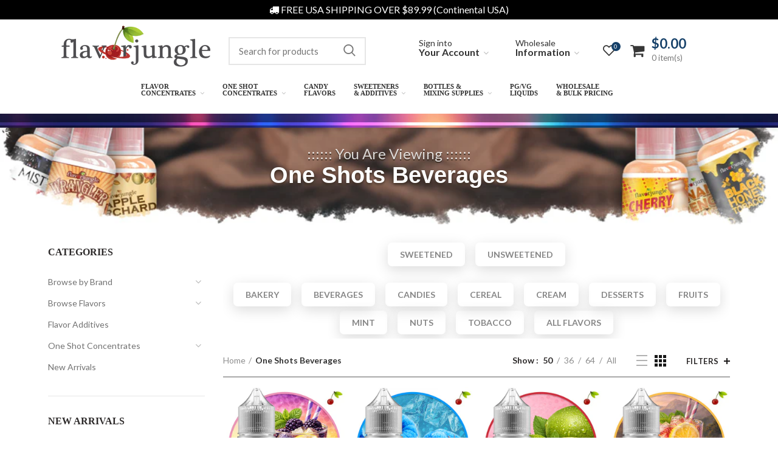

--- FILE ---
content_type: text/html; charset=utf-8
request_url: https://flavorjungle.com/collections/one-shots-beverages
body_size: 76178
content:

<!doctype html>
<!--[if IE 8]><html class="no-js lt-ie9" lang="en"> <![endif]-->
<!--[if IE 9 ]><html class="ie9 no-js"> <![endif]-->
<!--[if (gt IE 9)|!(IE)]><!--> <html class="no-js" lang="en"> <!--<![endif]-->
<head> 
  <script>window.performance && window.performance.mark && window.performance.mark('shopify.content_for_header.start');</script><meta name="google-site-verification" content="NeXVg4goyfrV-NYVo6LSMrx0_fRMUQVc96VRB7NtLD4">
<meta id="shopify-digital-wallet" name="shopify-digital-wallet" content="/11946655802/digital_wallets/dialog">
<meta name="shopify-checkout-api-token" content="76bf0280c7a9de8dacade5e2f9d6ec6b">
<meta id="in-context-paypal-metadata" data-shop-id="11946655802" data-venmo-supported="false" data-environment="production" data-locale="en_US" data-paypal-v4="true" data-currency="USD">
<link rel="alternate" type="application/atom+xml" title="Feed" href="/collections/one-shots-beverages.atom" />
<link rel="alternate" type="application/json+oembed" href="https://flavorjungle.com/collections/one-shots-beverages.oembed">
<script async="async" src="/checkouts/internal/preloads.js?locale=en-US"></script>
<link rel="preconnect" href="https://shop.app" crossorigin="anonymous">
<script async="async" src="https://shop.app/checkouts/internal/preloads.js?locale=en-US&shop_id=11946655802" crossorigin="anonymous"></script>
<script id="shopify-features" type="application/json">{"accessToken":"76bf0280c7a9de8dacade5e2f9d6ec6b","betas":["rich-media-storefront-analytics"],"domain":"flavorjungle.com","predictiveSearch":true,"shopId":11946655802,"locale":"en"}</script>
<script>var Shopify = Shopify || {};
Shopify.shop = "ecigexpress.myshopify.com";
Shopify.locale = "en";
Shopify.currency = {"active":"USD","rate":"1.0"};
Shopify.country = "US";
Shopify.theme = {"name":"FlavorJungle v5.3 (Skulabs Oversell Protection)","id":128547651642,"schema_name":"FlavorJungle","schema_version":"4.0.1","theme_store_id":null,"role":"main"};
Shopify.theme.handle = "null";
Shopify.theme.style = {"id":null,"handle":null};
Shopify.cdnHost = "flavorjungle.com/cdn";
Shopify.routes = Shopify.routes || {};
Shopify.routes.root = "/";</script>
<script type="module">!function(o){(o.Shopify=o.Shopify||{}).modules=!0}(window);</script>
<script>!function(o){function n(){var o=[];function n(){o.push(Array.prototype.slice.apply(arguments))}return n.q=o,n}var t=o.Shopify=o.Shopify||{};t.loadFeatures=n(),t.autoloadFeatures=n()}(window);</script>
<script>
  window.ShopifyPay = window.ShopifyPay || {};
  window.ShopifyPay.apiHost = "shop.app\/pay";
  window.ShopifyPay.redirectState = null;
</script>
<script id="shop-js-analytics" type="application/json">{"pageType":"collection"}</script>
<script defer="defer" async type="module" src="//flavorjungle.com/cdn/shopifycloud/shop-js/modules/v2/client.init-shop-cart-sync_IZsNAliE.en.esm.js"></script>
<script defer="defer" async type="module" src="//flavorjungle.com/cdn/shopifycloud/shop-js/modules/v2/chunk.common_0OUaOowp.esm.js"></script>
<script type="module">
  await import("//flavorjungle.com/cdn/shopifycloud/shop-js/modules/v2/client.init-shop-cart-sync_IZsNAliE.en.esm.js");
await import("//flavorjungle.com/cdn/shopifycloud/shop-js/modules/v2/chunk.common_0OUaOowp.esm.js");

  window.Shopify.SignInWithShop?.initShopCartSync?.({"fedCMEnabled":true,"windoidEnabled":true});

</script>
<script>
  window.Shopify = window.Shopify || {};
  if (!window.Shopify.featureAssets) window.Shopify.featureAssets = {};
  window.Shopify.featureAssets['shop-js'] = {"shop-cart-sync":["modules/v2/client.shop-cart-sync_DLOhI_0X.en.esm.js","modules/v2/chunk.common_0OUaOowp.esm.js"],"init-fed-cm":["modules/v2/client.init-fed-cm_C6YtU0w6.en.esm.js","modules/v2/chunk.common_0OUaOowp.esm.js"],"shop-button":["modules/v2/client.shop-button_BCMx7GTG.en.esm.js","modules/v2/chunk.common_0OUaOowp.esm.js"],"shop-cash-offers":["modules/v2/client.shop-cash-offers_BT26qb5j.en.esm.js","modules/v2/chunk.common_0OUaOowp.esm.js","modules/v2/chunk.modal_CGo_dVj3.esm.js"],"init-windoid":["modules/v2/client.init-windoid_B9PkRMql.en.esm.js","modules/v2/chunk.common_0OUaOowp.esm.js"],"init-shop-email-lookup-coordinator":["modules/v2/client.init-shop-email-lookup-coordinator_DZkqjsbU.en.esm.js","modules/v2/chunk.common_0OUaOowp.esm.js"],"shop-toast-manager":["modules/v2/client.shop-toast-manager_Di2EnuM7.en.esm.js","modules/v2/chunk.common_0OUaOowp.esm.js"],"shop-login-button":["modules/v2/client.shop-login-button_BtqW_SIO.en.esm.js","modules/v2/chunk.common_0OUaOowp.esm.js","modules/v2/chunk.modal_CGo_dVj3.esm.js"],"avatar":["modules/v2/client.avatar_BTnouDA3.en.esm.js"],"pay-button":["modules/v2/client.pay-button_CWa-C9R1.en.esm.js","modules/v2/chunk.common_0OUaOowp.esm.js"],"init-shop-cart-sync":["modules/v2/client.init-shop-cart-sync_IZsNAliE.en.esm.js","modules/v2/chunk.common_0OUaOowp.esm.js"],"init-customer-accounts":["modules/v2/client.init-customer-accounts_DenGwJTU.en.esm.js","modules/v2/client.shop-login-button_BtqW_SIO.en.esm.js","modules/v2/chunk.common_0OUaOowp.esm.js","modules/v2/chunk.modal_CGo_dVj3.esm.js"],"init-shop-for-new-customer-accounts":["modules/v2/client.init-shop-for-new-customer-accounts_JdHXxpS9.en.esm.js","modules/v2/client.shop-login-button_BtqW_SIO.en.esm.js","modules/v2/chunk.common_0OUaOowp.esm.js","modules/v2/chunk.modal_CGo_dVj3.esm.js"],"init-customer-accounts-sign-up":["modules/v2/client.init-customer-accounts-sign-up_D6__K_p8.en.esm.js","modules/v2/client.shop-login-button_BtqW_SIO.en.esm.js","modules/v2/chunk.common_0OUaOowp.esm.js","modules/v2/chunk.modal_CGo_dVj3.esm.js"],"checkout-modal":["modules/v2/client.checkout-modal_C_ZQDY6s.en.esm.js","modules/v2/chunk.common_0OUaOowp.esm.js","modules/v2/chunk.modal_CGo_dVj3.esm.js"],"shop-follow-button":["modules/v2/client.shop-follow-button_XetIsj8l.en.esm.js","modules/v2/chunk.common_0OUaOowp.esm.js","modules/v2/chunk.modal_CGo_dVj3.esm.js"],"lead-capture":["modules/v2/client.lead-capture_DvA72MRN.en.esm.js","modules/v2/chunk.common_0OUaOowp.esm.js","modules/v2/chunk.modal_CGo_dVj3.esm.js"],"shop-login":["modules/v2/client.shop-login_ClXNxyh6.en.esm.js","modules/v2/chunk.common_0OUaOowp.esm.js","modules/v2/chunk.modal_CGo_dVj3.esm.js"],"payment-terms":["modules/v2/client.payment-terms_CNlwjfZz.en.esm.js","modules/v2/chunk.common_0OUaOowp.esm.js","modules/v2/chunk.modal_CGo_dVj3.esm.js"]};
</script>
<script>(function() {
  var isLoaded = false;
  function asyncLoad() {
    if (isLoaded) return;
    isLoaded = true;
    var urls = ["https:\/\/pandicorn-fastify.firebaseapp.com\/preload\/preloadOnHover.js?shop=ecigexpress.myshopify.com","https:\/\/pandicorn-fastify.firebaseapp.com\/preload\/preloadOnIdle.js?shop=ecigexpress.myshopify.com","https:\/\/customer-first-focus.b-cdn.net\/cffPCLoader_min.js?shop=ecigexpress.myshopify.com","\/\/searchanise-ef84.kxcdn.com\/widgets\/shopify\/init.js?a=4s7H7w6Q3j\u0026shop=ecigexpress.myshopify.com","https:\/\/shopify-extension.getredo.com\/main.js?widget_id=crlwp8965fzoz4g\u0026shop=ecigexpress.myshopify.com","https:\/\/geoship.spicegems.com\/js\/serve\/ecigexpress.myshopify.com\/v1\/index_ef672b4555875e41bad260fb4c4630f20d6d8488.js?v=098098098\u0026shop=ecigexpress.myshopify.com"];
    for (var i = 0; i < urls.length; i++) {
      var s = document.createElement('script');
      s.type = 'text/javascript';
      s.async = true;
      s.src = urls[i];
      var x = document.getElementsByTagName('script')[0];
      x.parentNode.insertBefore(s, x);
    }
  };
  if(window.attachEvent) {
    window.attachEvent('onload', asyncLoad);
  } else {
    window.addEventListener('load', asyncLoad, false);
  }
})();</script>
<script id="__st">var __st={"a":11946655802,"offset":-28800,"reqid":"8e742fc7-2a0b-489a-9e3e-99a297a99158-1768536659","pageurl":"flavorjungle.com\/collections\/one-shots-beverages","u":"8ae14134e322","p":"collection","rtyp":"collection","rid":168469528634};</script>
<script>window.ShopifyPaypalV4VisibilityTracking = true;</script>
<script id="captcha-bootstrap">!function(){'use strict';const t='contact',e='account',n='new_comment',o=[[t,t],['blogs',n],['comments',n],[t,'customer']],c=[[e,'customer_login'],[e,'guest_login'],[e,'recover_customer_password'],[e,'create_customer']],r=t=>t.map((([t,e])=>`form[action*='/${t}']:not([data-nocaptcha='true']) input[name='form_type'][value='${e}']`)).join(','),a=t=>()=>t?[...document.querySelectorAll(t)].map((t=>t.form)):[];function s(){const t=[...o],e=r(t);return a(e)}const i='password',u='form_key',d=['recaptcha-v3-token','g-recaptcha-response','h-captcha-response',i],f=()=>{try{return window.sessionStorage}catch{return}},m='__shopify_v',_=t=>t.elements[u];function p(t,e,n=!1){try{const o=window.sessionStorage,c=JSON.parse(o.getItem(e)),{data:r}=function(t){const{data:e,action:n}=t;return t[m]||n?{data:e,action:n}:{data:t,action:n}}(c);for(const[e,n]of Object.entries(r))t.elements[e]&&(t.elements[e].value=n);n&&o.removeItem(e)}catch(o){console.error('form repopulation failed',{error:o})}}const l='form_type',E='cptcha';function T(t){t.dataset[E]=!0}const w=window,h=w.document,L='Shopify',v='ce_forms',y='captcha';let A=!1;((t,e)=>{const n=(g='f06e6c50-85a8-45c8-87d0-21a2b65856fe',I='https://cdn.shopify.com/shopifycloud/storefront-forms-hcaptcha/ce_storefront_forms_captcha_hcaptcha.v1.5.2.iife.js',D={infoText:'Protected by hCaptcha',privacyText:'Privacy',termsText:'Terms'},(t,e,n)=>{const o=w[L][v],c=o.bindForm;if(c)return c(t,g,e,D).then(n);var r;o.q.push([[t,g,e,D],n]),r=I,A||(h.body.append(Object.assign(h.createElement('script'),{id:'captcha-provider',async:!0,src:r})),A=!0)});var g,I,D;w[L]=w[L]||{},w[L][v]=w[L][v]||{},w[L][v].q=[],w[L][y]=w[L][y]||{},w[L][y].protect=function(t,e){n(t,void 0,e),T(t)},Object.freeze(w[L][y]),function(t,e,n,w,h,L){const[v,y,A,g]=function(t,e,n){const i=e?o:[],u=t?c:[],d=[...i,...u],f=r(d),m=r(i),_=r(d.filter((([t,e])=>n.includes(e))));return[a(f),a(m),a(_),s()]}(w,h,L),I=t=>{const e=t.target;return e instanceof HTMLFormElement?e:e&&e.form},D=t=>v().includes(t);t.addEventListener('submit',(t=>{const e=I(t);if(!e)return;const n=D(e)&&!e.dataset.hcaptchaBound&&!e.dataset.recaptchaBound,o=_(e),c=g().includes(e)&&(!o||!o.value);(n||c)&&t.preventDefault(),c&&!n&&(function(t){try{if(!f())return;!function(t){const e=f();if(!e)return;const n=_(t);if(!n)return;const o=n.value;o&&e.removeItem(o)}(t);const e=Array.from(Array(32),(()=>Math.random().toString(36)[2])).join('');!function(t,e){_(t)||t.append(Object.assign(document.createElement('input'),{type:'hidden',name:u})),t.elements[u].value=e}(t,e),function(t,e){const n=f();if(!n)return;const o=[...t.querySelectorAll(`input[type='${i}']`)].map((({name:t})=>t)),c=[...d,...o],r={};for(const[a,s]of new FormData(t).entries())c.includes(a)||(r[a]=s);n.setItem(e,JSON.stringify({[m]:1,action:t.action,data:r}))}(t,e)}catch(e){console.error('failed to persist form',e)}}(e),e.submit())}));const S=(t,e)=>{t&&!t.dataset[E]&&(n(t,e.some((e=>e===t))),T(t))};for(const o of['focusin','change'])t.addEventListener(o,(t=>{const e=I(t);D(e)&&S(e,y())}));const B=e.get('form_key'),M=e.get(l),P=B&&M;t.addEventListener('DOMContentLoaded',(()=>{const t=y();if(P)for(const e of t)e.elements[l].value===M&&p(e,B);[...new Set([...A(),...v().filter((t=>'true'===t.dataset.shopifyCaptcha))])].forEach((e=>S(e,t)))}))}(h,new URLSearchParams(w.location.search),n,t,e,['guest_login'])})(!0,!0)}();</script>
<script integrity="sha256-4kQ18oKyAcykRKYeNunJcIwy7WH5gtpwJnB7kiuLZ1E=" data-source-attribution="shopify.loadfeatures" defer="defer" src="//flavorjungle.com/cdn/shopifycloud/storefront/assets/storefront/load_feature-a0a9edcb.js" crossorigin="anonymous"></script>
<script crossorigin="anonymous" defer="defer" src="//flavorjungle.com/cdn/shopifycloud/storefront/assets/shopify_pay/storefront-65b4c6d7.js?v=20250812"></script>
<script data-source-attribution="shopify.dynamic_checkout.dynamic.init">var Shopify=Shopify||{};Shopify.PaymentButton=Shopify.PaymentButton||{isStorefrontPortableWallets:!0,init:function(){window.Shopify.PaymentButton.init=function(){};var t=document.createElement("script");t.src="https://flavorjungle.com/cdn/shopifycloud/portable-wallets/latest/portable-wallets.en.js",t.type="module",document.head.appendChild(t)}};
</script>
<script data-source-attribution="shopify.dynamic_checkout.buyer_consent">
  function portableWalletsHideBuyerConsent(e){var t=document.getElementById("shopify-buyer-consent"),n=document.getElementById("shopify-subscription-policy-button");t&&n&&(t.classList.add("hidden"),t.setAttribute("aria-hidden","true"),n.removeEventListener("click",e))}function portableWalletsShowBuyerConsent(e){var t=document.getElementById("shopify-buyer-consent"),n=document.getElementById("shopify-subscription-policy-button");t&&n&&(t.classList.remove("hidden"),t.removeAttribute("aria-hidden"),n.addEventListener("click",e))}window.Shopify?.PaymentButton&&(window.Shopify.PaymentButton.hideBuyerConsent=portableWalletsHideBuyerConsent,window.Shopify.PaymentButton.showBuyerConsent=portableWalletsShowBuyerConsent);
</script>
<script data-source-attribution="shopify.dynamic_checkout.cart.bootstrap">document.addEventListener("DOMContentLoaded",(function(){function t(){return document.querySelector("shopify-accelerated-checkout-cart, shopify-accelerated-checkout")}if(t())Shopify.PaymentButton.init();else{new MutationObserver((function(e,n){t()&&(Shopify.PaymentButton.init(),n.disconnect())})).observe(document.body,{childList:!0,subtree:!0})}}));
</script>
<script id='scb4127' type='text/javascript' async='' src='https://flavorjungle.com/cdn/shopifycloud/privacy-banner/storefront-banner.js'></script><link id="shopify-accelerated-checkout-styles" rel="stylesheet" media="screen" href="https://flavorjungle.com/cdn/shopifycloud/portable-wallets/latest/accelerated-checkout-backwards-compat.css" crossorigin="anonymous">
<style id="shopify-accelerated-checkout-cart">
        #shopify-buyer-consent {
  margin-top: 1em;
  display: inline-block;
  width: 100%;
}

#shopify-buyer-consent.hidden {
  display: none;
}

#shopify-subscription-policy-button {
  background: none;
  border: none;
  padding: 0;
  text-decoration: underline;
  font-size: inherit;
  cursor: pointer;
}

#shopify-subscription-policy-button::before {
  box-shadow: none;
}

      </style>

<script>window.performance && window.performance.mark && window.performance.mark('shopify.content_for_header.end');</script>
  <link rel="apple-touch-icon" href="https://cdn.shopify.com/s/files/1/0119/4665/5802/files/apple-touch-icon.png?v=1629248752">
  <meta name="apple-mobile-web-app-title" content="FlavorJungle">
  <meta name="apple-mobile-web-app-capable" content="yes">
  <meta name="mobile-web-app-capable" content="yes">
  <meta name="apple-mobile-web-app-status-bar-style" content="white">
  <meta http-equiv="Expires" content="30" />

  <!-- Google tag (gtag.js) -->
<script async src="https://www.googletagmanager.com/gtag/js?id=G-LWZLXRZ02T"></script>
<script>
  window.dataLayer = window.dataLayer || [];
  function gtag(){dataLayer.push(arguments);}
  gtag('js', new Date());

  gtag('config', 'G-LWZLXRZ02T');
</script>
  <!-- Global site tag (gtag.jos) - Google Ads: 1029301089 -->
<script async src="https://www.googletagmanager.com/gtag/js?id=AW-1029301089"></script>
  
<script>
window.dataLayer = window.dataLayer || [];
function gtag(){dataLayer.push(arguments);}
gtag('js', new Date());

gtag('config', 'AW-1029301089');
</script>
  <!-- Basic page needs ================================================== -->
  <meta charset="utf-8">  
  <meta http-equiv="Content-Type" content="text/html; charset=utf-8"> 
  <link rel="shortcut icon" href="https://cdn.shopify.com/s/files/1/0119/4665/5802/files/android-icon-36x36.png?v=1580458440" type="image/png" /> 
  
  

  
  <meta name="description" content="Sweetened Unsweetened Bakery Beverages Candies Cereal Cream Desserts Fruits Mint Nuts Tobacco All Flavors">
  

  <!-- Helpers ================================================== -->
  <!-- /snippets/social-meta-tags.liquid -->


  <meta property="og:type" content="website">
  <meta property="og:title" content="One Shots Beverages">
  


  <meta property="og:description" content="Sweetened Unsweetened Bakery Beverages Candies Cereal Cream Desserts Fruits Mint Nuts Tobacco All Flavors">

  <meta property="og:url" content="https://flavorjungle.com/collections/one-shots-beverages">
  <meta property="og:site_name" content="Flavor Jungle">





<meta name="twitter:card" content="summary">


  <link rel="canonical" href="https://flavorjungle.com/collections/one-shots-beverages"> 
  
  <meta name="viewport" content="width=device-width, initial-scale=1, minimum-scale=1, maximum-scale=1" />
  
  <meta name="theme-color" content="">
  <link href="//flavorjungle.com/cdn/shop/t/143/assets/bootstrap.min.css?v=58221731202380851321763598382" rel="stylesheet" type="text/css" media="all" />
  <!-- CSS ==================================================+ -->

  <link href="//flavorjungle.com/cdn/shop/t/143/assets/woodmart.css?v=17988835539178055051763598457" rel="stylesheet" type="text/css" media="all" /> 
  <link href="//flavorjungle.com/cdn/shop/t/143/assets/font-awesome.min.css?v=113312282277748132781763598393" rel="stylesheet" type="text/css" media="all" /> 
  <link href="//flavorjungle.com/cdn/shop/t/143/assets/owl.carousel.min.css?v=145426782246919001381763598433" rel="stylesheet" type="text/css" media="all" /> 
  <link href="//flavorjungle.com/cdn/shop/t/143/assets/magnific-popup.css?v=90148344948437341381763598426" rel="stylesheet" type="text/css" media="all" /> 
  <link href="//flavorjungle.com/cdn/shop/t/143/assets/styles.scss.css?v=46880828264620988111765417512" rel="stylesheet" type="text/css" media="all" /> 
  <link href="//flavorjungle.com/cdn/shop/t/143/assets/styles2.scss.css?v=114163546125826283961763598477" rel="stylesheet" type="text/css" media="all" /> 
 
  <link href="//flavorjungle.com/cdn/shop/t/143/assets/photoswipe.css?v=163803283482332198031763598433" rel="stylesheet" type="text/css" media="all" /> 
   
  <link href="//flavorjungle.com/cdn/shop/t/143/assets/animate.css?v=46562366335879635691763598377" rel="stylesheet" type="text/css" media="all" /> 
  <link href="//flavorjungle.com/cdn/shop/t/143/assets/color-config.scss.css?v=116241510368762328501763598477" rel="stylesheet" type="text/css" media="all" /> 
  <!-- Header hook for plugins ================================================== -->
  <script>window.performance && window.performance.mark && window.performance.mark('shopify.content_for_header.start');</script><meta name="google-site-verification" content="NeXVg4goyfrV-NYVo6LSMrx0_fRMUQVc96VRB7NtLD4">
<meta id="shopify-digital-wallet" name="shopify-digital-wallet" content="/11946655802/digital_wallets/dialog">
<meta name="shopify-checkout-api-token" content="76bf0280c7a9de8dacade5e2f9d6ec6b">
<meta id="in-context-paypal-metadata" data-shop-id="11946655802" data-venmo-supported="false" data-environment="production" data-locale="en_US" data-paypal-v4="true" data-currency="USD">
<link rel="alternate" type="application/atom+xml" title="Feed" href="/collections/one-shots-beverages.atom" />
<link rel="alternate" type="application/json+oembed" href="https://flavorjungle.com/collections/one-shots-beverages.oembed">
<script async="async" src="/checkouts/internal/preloads.js?locale=en-US"></script>
<link rel="preconnect" href="https://shop.app" crossorigin="anonymous">
<script async="async" src="https://shop.app/checkouts/internal/preloads.js?locale=en-US&shop_id=11946655802" crossorigin="anonymous"></script>
<script id="shopify-features" type="application/json">{"accessToken":"76bf0280c7a9de8dacade5e2f9d6ec6b","betas":["rich-media-storefront-analytics"],"domain":"flavorjungle.com","predictiveSearch":true,"shopId":11946655802,"locale":"en"}</script>
<script>var Shopify = Shopify || {};
Shopify.shop = "ecigexpress.myshopify.com";
Shopify.locale = "en";
Shopify.currency = {"active":"USD","rate":"1.0"};
Shopify.country = "US";
Shopify.theme = {"name":"FlavorJungle v5.3 (Skulabs Oversell Protection)","id":128547651642,"schema_name":"FlavorJungle","schema_version":"4.0.1","theme_store_id":null,"role":"main"};
Shopify.theme.handle = "null";
Shopify.theme.style = {"id":null,"handle":null};
Shopify.cdnHost = "flavorjungle.com/cdn";
Shopify.routes = Shopify.routes || {};
Shopify.routes.root = "/";</script>
<script type="module">!function(o){(o.Shopify=o.Shopify||{}).modules=!0}(window);</script>
<script>!function(o){function n(){var o=[];function n(){o.push(Array.prototype.slice.apply(arguments))}return n.q=o,n}var t=o.Shopify=o.Shopify||{};t.loadFeatures=n(),t.autoloadFeatures=n()}(window);</script>
<script>
  window.ShopifyPay = window.ShopifyPay || {};
  window.ShopifyPay.apiHost = "shop.app\/pay";
  window.ShopifyPay.redirectState = null;
</script>
<script id="shop-js-analytics" type="application/json">{"pageType":"collection"}</script>
<script defer="defer" async type="module" src="//flavorjungle.com/cdn/shopifycloud/shop-js/modules/v2/client.init-shop-cart-sync_IZsNAliE.en.esm.js"></script>
<script defer="defer" async type="module" src="//flavorjungle.com/cdn/shopifycloud/shop-js/modules/v2/chunk.common_0OUaOowp.esm.js"></script>
<script type="module">
  await import("//flavorjungle.com/cdn/shopifycloud/shop-js/modules/v2/client.init-shop-cart-sync_IZsNAliE.en.esm.js");
await import("//flavorjungle.com/cdn/shopifycloud/shop-js/modules/v2/chunk.common_0OUaOowp.esm.js");

  window.Shopify.SignInWithShop?.initShopCartSync?.({"fedCMEnabled":true,"windoidEnabled":true});

</script>
<script>
  window.Shopify = window.Shopify || {};
  if (!window.Shopify.featureAssets) window.Shopify.featureAssets = {};
  window.Shopify.featureAssets['shop-js'] = {"shop-cart-sync":["modules/v2/client.shop-cart-sync_DLOhI_0X.en.esm.js","modules/v2/chunk.common_0OUaOowp.esm.js"],"init-fed-cm":["modules/v2/client.init-fed-cm_C6YtU0w6.en.esm.js","modules/v2/chunk.common_0OUaOowp.esm.js"],"shop-button":["modules/v2/client.shop-button_BCMx7GTG.en.esm.js","modules/v2/chunk.common_0OUaOowp.esm.js"],"shop-cash-offers":["modules/v2/client.shop-cash-offers_BT26qb5j.en.esm.js","modules/v2/chunk.common_0OUaOowp.esm.js","modules/v2/chunk.modal_CGo_dVj3.esm.js"],"init-windoid":["modules/v2/client.init-windoid_B9PkRMql.en.esm.js","modules/v2/chunk.common_0OUaOowp.esm.js"],"init-shop-email-lookup-coordinator":["modules/v2/client.init-shop-email-lookup-coordinator_DZkqjsbU.en.esm.js","modules/v2/chunk.common_0OUaOowp.esm.js"],"shop-toast-manager":["modules/v2/client.shop-toast-manager_Di2EnuM7.en.esm.js","modules/v2/chunk.common_0OUaOowp.esm.js"],"shop-login-button":["modules/v2/client.shop-login-button_BtqW_SIO.en.esm.js","modules/v2/chunk.common_0OUaOowp.esm.js","modules/v2/chunk.modal_CGo_dVj3.esm.js"],"avatar":["modules/v2/client.avatar_BTnouDA3.en.esm.js"],"pay-button":["modules/v2/client.pay-button_CWa-C9R1.en.esm.js","modules/v2/chunk.common_0OUaOowp.esm.js"],"init-shop-cart-sync":["modules/v2/client.init-shop-cart-sync_IZsNAliE.en.esm.js","modules/v2/chunk.common_0OUaOowp.esm.js"],"init-customer-accounts":["modules/v2/client.init-customer-accounts_DenGwJTU.en.esm.js","modules/v2/client.shop-login-button_BtqW_SIO.en.esm.js","modules/v2/chunk.common_0OUaOowp.esm.js","modules/v2/chunk.modal_CGo_dVj3.esm.js"],"init-shop-for-new-customer-accounts":["modules/v2/client.init-shop-for-new-customer-accounts_JdHXxpS9.en.esm.js","modules/v2/client.shop-login-button_BtqW_SIO.en.esm.js","modules/v2/chunk.common_0OUaOowp.esm.js","modules/v2/chunk.modal_CGo_dVj3.esm.js"],"init-customer-accounts-sign-up":["modules/v2/client.init-customer-accounts-sign-up_D6__K_p8.en.esm.js","modules/v2/client.shop-login-button_BtqW_SIO.en.esm.js","modules/v2/chunk.common_0OUaOowp.esm.js","modules/v2/chunk.modal_CGo_dVj3.esm.js"],"checkout-modal":["modules/v2/client.checkout-modal_C_ZQDY6s.en.esm.js","modules/v2/chunk.common_0OUaOowp.esm.js","modules/v2/chunk.modal_CGo_dVj3.esm.js"],"shop-follow-button":["modules/v2/client.shop-follow-button_XetIsj8l.en.esm.js","modules/v2/chunk.common_0OUaOowp.esm.js","modules/v2/chunk.modal_CGo_dVj3.esm.js"],"lead-capture":["modules/v2/client.lead-capture_DvA72MRN.en.esm.js","modules/v2/chunk.common_0OUaOowp.esm.js","modules/v2/chunk.modal_CGo_dVj3.esm.js"],"shop-login":["modules/v2/client.shop-login_ClXNxyh6.en.esm.js","modules/v2/chunk.common_0OUaOowp.esm.js","modules/v2/chunk.modal_CGo_dVj3.esm.js"],"payment-terms":["modules/v2/client.payment-terms_CNlwjfZz.en.esm.js","modules/v2/chunk.common_0OUaOowp.esm.js","modules/v2/chunk.modal_CGo_dVj3.esm.js"]};
</script>
<script>(function() {
  var isLoaded = false;
  function asyncLoad() {
    if (isLoaded) return;
    isLoaded = true;
    var urls = ["https:\/\/pandicorn-fastify.firebaseapp.com\/preload\/preloadOnHover.js?shop=ecigexpress.myshopify.com","https:\/\/pandicorn-fastify.firebaseapp.com\/preload\/preloadOnIdle.js?shop=ecigexpress.myshopify.com","https:\/\/customer-first-focus.b-cdn.net\/cffPCLoader_min.js?shop=ecigexpress.myshopify.com","\/\/searchanise-ef84.kxcdn.com\/widgets\/shopify\/init.js?a=4s7H7w6Q3j\u0026shop=ecigexpress.myshopify.com","https:\/\/shopify-extension.getredo.com\/main.js?widget_id=crlwp8965fzoz4g\u0026shop=ecigexpress.myshopify.com","https:\/\/geoship.spicegems.com\/js\/serve\/ecigexpress.myshopify.com\/v1\/index_ef672b4555875e41bad260fb4c4630f20d6d8488.js?v=098098098\u0026shop=ecigexpress.myshopify.com"];
    for (var i = 0; i < urls.length; i++) {
      var s = document.createElement('script');
      s.type = 'text/javascript';
      s.async = true;
      s.src = urls[i];
      var x = document.getElementsByTagName('script')[0];
      x.parentNode.insertBefore(s, x);
    }
  };
  if(window.attachEvent) {
    window.attachEvent('onload', asyncLoad);
  } else {
    window.addEventListener('load', asyncLoad, false);
  }
})();</script>
<script id="__st">var __st={"a":11946655802,"offset":-28800,"reqid":"8e742fc7-2a0b-489a-9e3e-99a297a99158-1768536659","pageurl":"flavorjungle.com\/collections\/one-shots-beverages","u":"8ae14134e322","p":"collection","rtyp":"collection","rid":168469528634};</script>
<script>window.ShopifyPaypalV4VisibilityTracking = true;</script>
<script id="captcha-bootstrap">!function(){'use strict';const t='contact',e='account',n='new_comment',o=[[t,t],['blogs',n],['comments',n],[t,'customer']],c=[[e,'customer_login'],[e,'guest_login'],[e,'recover_customer_password'],[e,'create_customer']],r=t=>t.map((([t,e])=>`form[action*='/${t}']:not([data-nocaptcha='true']) input[name='form_type'][value='${e}']`)).join(','),a=t=>()=>t?[...document.querySelectorAll(t)].map((t=>t.form)):[];function s(){const t=[...o],e=r(t);return a(e)}const i='password',u='form_key',d=['recaptcha-v3-token','g-recaptcha-response','h-captcha-response',i],f=()=>{try{return window.sessionStorage}catch{return}},m='__shopify_v',_=t=>t.elements[u];function p(t,e,n=!1){try{const o=window.sessionStorage,c=JSON.parse(o.getItem(e)),{data:r}=function(t){const{data:e,action:n}=t;return t[m]||n?{data:e,action:n}:{data:t,action:n}}(c);for(const[e,n]of Object.entries(r))t.elements[e]&&(t.elements[e].value=n);n&&o.removeItem(e)}catch(o){console.error('form repopulation failed',{error:o})}}const l='form_type',E='cptcha';function T(t){t.dataset[E]=!0}const w=window,h=w.document,L='Shopify',v='ce_forms',y='captcha';let A=!1;((t,e)=>{const n=(g='f06e6c50-85a8-45c8-87d0-21a2b65856fe',I='https://cdn.shopify.com/shopifycloud/storefront-forms-hcaptcha/ce_storefront_forms_captcha_hcaptcha.v1.5.2.iife.js',D={infoText:'Protected by hCaptcha',privacyText:'Privacy',termsText:'Terms'},(t,e,n)=>{const o=w[L][v],c=o.bindForm;if(c)return c(t,g,e,D).then(n);var r;o.q.push([[t,g,e,D],n]),r=I,A||(h.body.append(Object.assign(h.createElement('script'),{id:'captcha-provider',async:!0,src:r})),A=!0)});var g,I,D;w[L]=w[L]||{},w[L][v]=w[L][v]||{},w[L][v].q=[],w[L][y]=w[L][y]||{},w[L][y].protect=function(t,e){n(t,void 0,e),T(t)},Object.freeze(w[L][y]),function(t,e,n,w,h,L){const[v,y,A,g]=function(t,e,n){const i=e?o:[],u=t?c:[],d=[...i,...u],f=r(d),m=r(i),_=r(d.filter((([t,e])=>n.includes(e))));return[a(f),a(m),a(_),s()]}(w,h,L),I=t=>{const e=t.target;return e instanceof HTMLFormElement?e:e&&e.form},D=t=>v().includes(t);t.addEventListener('submit',(t=>{const e=I(t);if(!e)return;const n=D(e)&&!e.dataset.hcaptchaBound&&!e.dataset.recaptchaBound,o=_(e),c=g().includes(e)&&(!o||!o.value);(n||c)&&t.preventDefault(),c&&!n&&(function(t){try{if(!f())return;!function(t){const e=f();if(!e)return;const n=_(t);if(!n)return;const o=n.value;o&&e.removeItem(o)}(t);const e=Array.from(Array(32),(()=>Math.random().toString(36)[2])).join('');!function(t,e){_(t)||t.append(Object.assign(document.createElement('input'),{type:'hidden',name:u})),t.elements[u].value=e}(t,e),function(t,e){const n=f();if(!n)return;const o=[...t.querySelectorAll(`input[type='${i}']`)].map((({name:t})=>t)),c=[...d,...o],r={};for(const[a,s]of new FormData(t).entries())c.includes(a)||(r[a]=s);n.setItem(e,JSON.stringify({[m]:1,action:t.action,data:r}))}(t,e)}catch(e){console.error('failed to persist form',e)}}(e),e.submit())}));const S=(t,e)=>{t&&!t.dataset[E]&&(n(t,e.some((e=>e===t))),T(t))};for(const o of['focusin','change'])t.addEventListener(o,(t=>{const e=I(t);D(e)&&S(e,y())}));const B=e.get('form_key'),M=e.get(l),P=B&&M;t.addEventListener('DOMContentLoaded',(()=>{const t=y();if(P)for(const e of t)e.elements[l].value===M&&p(e,B);[...new Set([...A(),...v().filter((t=>'true'===t.dataset.shopifyCaptcha))])].forEach((e=>S(e,t)))}))}(h,new URLSearchParams(w.location.search),n,t,e,['guest_login'])})(!0,!0)}();</script>
<script integrity="sha256-4kQ18oKyAcykRKYeNunJcIwy7WH5gtpwJnB7kiuLZ1E=" data-source-attribution="shopify.loadfeatures" defer="defer" src="//flavorjungle.com/cdn/shopifycloud/storefront/assets/storefront/load_feature-a0a9edcb.js" crossorigin="anonymous"></script>
<script crossorigin="anonymous" defer="defer" src="//flavorjungle.com/cdn/shopifycloud/storefront/assets/shopify_pay/storefront-65b4c6d7.js?v=20250812"></script>
<script data-source-attribution="shopify.dynamic_checkout.dynamic.init">var Shopify=Shopify||{};Shopify.PaymentButton=Shopify.PaymentButton||{isStorefrontPortableWallets:!0,init:function(){window.Shopify.PaymentButton.init=function(){};var t=document.createElement("script");t.src="https://flavorjungle.com/cdn/shopifycloud/portable-wallets/latest/portable-wallets.en.js",t.type="module",document.head.appendChild(t)}};
</script>
<script data-source-attribution="shopify.dynamic_checkout.buyer_consent">
  function portableWalletsHideBuyerConsent(e){var t=document.getElementById("shopify-buyer-consent"),n=document.getElementById("shopify-subscription-policy-button");t&&n&&(t.classList.add("hidden"),t.setAttribute("aria-hidden","true"),n.removeEventListener("click",e))}function portableWalletsShowBuyerConsent(e){var t=document.getElementById("shopify-buyer-consent"),n=document.getElementById("shopify-subscription-policy-button");t&&n&&(t.classList.remove("hidden"),t.removeAttribute("aria-hidden"),n.addEventListener("click",e))}window.Shopify?.PaymentButton&&(window.Shopify.PaymentButton.hideBuyerConsent=portableWalletsHideBuyerConsent,window.Shopify.PaymentButton.showBuyerConsent=portableWalletsShowBuyerConsent);
</script>
<script data-source-attribution="shopify.dynamic_checkout.cart.bootstrap">document.addEventListener("DOMContentLoaded",(function(){function t(){return document.querySelector("shopify-accelerated-checkout-cart, shopify-accelerated-checkout")}if(t())Shopify.PaymentButton.init();else{new MutationObserver((function(e,n){t()&&(Shopify.PaymentButton.init(),n.disconnect())})).observe(document.body,{childList:!0,subtree:!0})}}));
</script>
<script id='scb4127' type='text/javascript' async='' src='https://flavorjungle.com/cdn/shopifycloud/privacy-banner/storefront-banner.js'></script><!-- placeholder 495219d07f62a34c --><script>window.performance && window.performance.mark && window.performance.mark('shopify.content_for_header.end');</script>
  <!-- /snippets/oldIE-js.liquid -->


<!--[if lt IE 9]>
<script src="//cdnjs.cloudflare.com/ajax/libs/html5shiv/3.7.2/html5shiv.min.js" type="text/javascript"></script>
<script src="//flavorjungle.com/cdn/shop/t/143/assets/respond.min.js?v=52248677837542619231763598438" type="text/javascript"></script>
<link href="//flavorjungle.com/cdn/shop/t/143/assets/respond-proxy.html" id="respond-proxy" rel="respond-proxy" />
<link href="//flavorjungle.com/search?q=029ab441ad5bdd849bf29cf57cda3e2e" id="respond-redirect" rel="respond-redirect" />
<script src="//flavorjungle.com/search?q=029ab441ad5bdd849bf29cf57cda3e2e" type="text/javascript"></script>
<![endif]-->


 
  <script src="//flavorjungle.com/cdn/shop/t/143/assets/vendor.js?v=113621509916466055761763598449" type="text/javascript"></script>
  <script src="//flavorjungle.com/cdn/shop/t/143/assets/bootstrap.min.js?v=135618559580299884151763598383" type="text/javascript"></script> 
  
<link href="//fonts.googleapis.com/css?family=Lato:300italic,400italic,500italic,600italic,700italic,800italic,700,300,600,800,400,500&amp;subset=cyrillic-ext,greek-ext,latin,latin-ext,cyrillic,greek,vietnamese" rel='stylesheet' type='text/css'>
<style>
    @font-face {
      font-family: 'Glaciall';
      src: url(//flavorjungle.com/cdn/shop/t/143/assets/GlacialIndifference-Regular.eot?v=127891767153906091331763598401);
      src: url(//flavorjungle.com/cdn/shop/t/143/assets/GlacialIndifference-Regular.eot?v=127891767153906091331763598401) format('embedded-opentype'),url(//flavorjungle.com/cdn/shop/t/143/assets/GlacialIndifference-Regular.woff2?v=83329496868107889621763598403) format('woff2'),url(//flavorjungle.com/cdn/shop/t/143/assets/GlacialIndifference-Regular.woff?v=183715569261866931611763598402) format('woff'),url(//flavorjungle.com/cdn/shop/t/143/assets/GlacialIndifference-Regular.ttf?v=18260491431685257401763598402) format('truetype'),url(//flavorjungle.com/cdn/shop/t/143/assets/GlacialIndifference-Regular.svg?v=167459262588180425151763598401) format('svg');
      font-weight: 400;
      font-style: normal
    }

    @font-face {
      font-family: 'Glaciall';
      src: url(//flavorjungle.com/cdn/shop/t/143/assets/GlacialIndifference-Bold.eot?v=22515017063240316981763598398);
      src: url(//flavorjungle.com/cdn/shop/t/143/assets/GlacialIndifference-Bold.eot?v=22515017063240316981763598398) format('embedded-opentype'),url(//flavorjungle.com/cdn/shop/t/143/assets/GlacialIndifference-Bold.woff2?v=36709341786051223121763598400) format('woff2'),url(//flavorjungle.com/cdn/shop/t/143/assets/GlacialIndifference-Bold.woff?v=148722172550095438861763598400) format('woff'),url(//flavorjungle.com/cdn/shop/t/143/assets/GlacialIndifference-Bold.ttf?v=182085296805600088451763598399) format('truetype'),url(//flavorjungle.com/cdn/shop/t/143/assets/GlacialIndifference-Bold.svg?v=145149320184477836181763598399) format('svg');
      font-weight: 600;
      font-style: bold
    }
    @font-face {
      font-family: "HKGrotesk-Pro";
      src: url(//flavorjungle.com/cdn/shop/t/143/assets/HKGroteskPro-RegularLegacy.eot?v=30858645628248106971763598409);
      src: url("//flavorjungle.com/cdn/shop/t/143/assets/HKGroteskPro-RegularLegacy.eot?v=30858645628248106971763598409#iefix") format("embedded-opentype"),url(//flavorjungle.com/cdn/shop/t/143/assets/HKGroteskPro-Regular.woff?v=58208206254433070821763598408) format("woff"),url(//flavorjungle.com/cdn/shop/t/143/assets/HKGroteskPro-Regular.woff2?v=132351112055626807901763598408) format("woff2"),url(//flavorjungle.com/cdn/shop/t/143/assets/HKGroteskPro-Regular.ttf?v=146918800194472348271763598407) format("truetype"),url("//flavorjungle.com/cdn/shop/t/143/assets/HKGroteskPro-Regular.svg?v=79132968515652981741763598407#HKGrotesk-Pro") format("svg");
      font-weight: 400;
      font-style: normal
    }

    @font-face {
      font-family: "HKGrotesk-Pro";
      src: url(//flavorjungle.com/cdn/shop/t/143/assets/HKGroteskPro-SemiBold.eot?v=154109478471431179111763598409);
      src: url("//flavorjungle.com/cdn/shop/t/143/assets/HKGroteskPro-SemiBold.eot?v=154109478471431179111763598409#iefix") format("embedded-opentype"),url(//flavorjungle.com/cdn/shop/t/143/assets/HKGroteskPro-SemiBold.woff?v=77516086034355325191763598411) format("woff"),url(//flavorjungle.com/cdn/shop/t/143/assets/HKGroteskPro-SemiBold.woff2?v=88876369944373617011763598411) format("woff2"),url(//flavorjungle.com/cdn/shop/t/143/assets/HKGroteskPro-SemiBold.ttf?v=140850170077624973791763598410) format("truetype"),url("//flavorjungle.com/cdn/shop/t/143/assets/HKGroteskPro-SemiBold.svg?v=81576172996538726301763598410#HKGrotesk-Pro") format("svg");
      font-weight: 600;
      font-style: normal
    }
  </style><script type="text/javascript">
    var productsObj = {}; 
    var swatch_color_type = 1; 
    var product_swatch_size = 'size-small';
    var asset_url = '//flavorjungle.com/cdn/shop/t/143/assets//?31264';
    var money_format = '<span class="money">${{amount}}</span>';
    var multi_language = false;
    var OSName="Unknown OS";
    if (navigator.appVersion.indexOf("Win")!=-1) OSName="Windows";
    if (navigator.appVersion.indexOf("Mac")!=-1) OSName="Mac OS X";
    if (navigator.appVersion.indexOf("X11")!=-1) OSName="UNIX";
    if (navigator.appVersion.indexOf("Linux")!=-1) OSName="Linux";
    $('html').addClass('platform-'+OSName);
  </script> 
  <script src="https://kit.fontawesome.com/8fa4c12fba.js" crossorigin="anonymous"></script>
  <script src="//flavorjungle.com/cdn/shop/t/143/assets/lang2.js?v=31446015676001772991763598424" type="text/javascript"></script>
<script>
  var translator = {
    current_lang : jQuery.cookie("language"),
    init: function() {
      translator.updateStyling();	 
      translator.updateLangSwitcher();
    },
    updateStyling: function() {
        var style;
        if (translator.isLang2()) {
          style = "<style>*[data-translate] {visibility:hidden} .lang1 {display:none}</style>";          
        } else {
          style = "<style>*[data-translate] {visibility:visible} .lang2 {display:none}</style>";
        }
        jQuery('head').append(style);
    },
    updateLangSwitcher: function() { 
      if (translator.isLang2()) {
        jQuery(".menu-item-type-language .woodmart-nav-link").removeClass('active');
        jQuery(".menu-item-type-language .woodmart-nav-link.lang-2").addClass("active");
      }
    },
    getTextToTranslate: function(selector) {
      var result = window.lang2;
      var params;
      if (selector.indexOf("|") > 0) {
        var devideList = selector.split("|");
        selector = devideList[0];
        params = devideList[1].split(",");
      }

      var selectorArr = selector.split('.');
      if (selectorArr) {
        for (var i = 0; i < selectorArr.length; i++) {
            result = result[selectorArr[i]];
        }
      } else {
        result = result[selector];
      }
      if (result && result.one && result.other) {
        var countEqual1 = true;
        for (var i = 0; i < params.length; i++) {
          if (params[i].indexOf("count") >= 0) {
            variables = params[i].split(":");
            if (variables.length>1) {
              var count = variables[1];
              if (count > 1) {
                countEqual1 = false;
              }
            }
          }
        } 
        if (countEqual1) {
          result = result.one;
        } else {
          result = result.other;
        }
      } 
      
      if (params && params.length>0) {
        result = result.replace(/{{\s*/g, "{{");
        result = result.replace(/\s*}}/g, "}}");
        for (var i = 0; i < params.length; i++) {
          variables = params[i].split(":");
          if (variables.length>1) {
            result = result.replace("{{"+variables[0]+"}}", variables[1]);
          }          
        }
      }
      

      return result;
    },
    isLang2: function() {
      return translator.current_lang && translator.current_lang == 2;
    }, 
    doTranslate: function(blockSelector) {
      if (translator.isLang2()) {
        jQuery(blockSelector + " [data-translate]").each(function(e) {          
          var item = jQuery(this);
          var selector = item.attr("data-translate");
          var text = translator.getTextToTranslate(selector); 
          if (item.attr("translate-item")) {
            var attribute = item.attr("translate-item");
            if (attribute == 'blog-date-author') {
              item.html(text);
            } else if (attribute!="") {            
              item.attr(attribute,text);
            }
          } else if (item.is("input")) { 
            if(item.is("input[type=search]")){
            	item.attr("placeholder", text);
            }else{
            	item.val(text);
            }
            
          } else {
            item.text(text);
          }
          item.css("visibility","visible");
        });
      }
    }   
  };
  translator.init(); 
  jQuery(document).ready(function() {     
    jQuery('.select-language a').on('click', function(){ 
      var value = jQuery(this).data('lang');
      jQuery.cookie('language', value, {expires:10, path:'/'});
      location.reload();
    });
  	translator.doTranslate("body");
  });
</script>
  <style>
    
    .single-product-content .product-options .selector-wrapper {
      display: none;
    }
     
    
    
  </style>  
  
<!-- Start of Judge.me Core -->
<link rel="dns-prefetch" href="https://cdn.judge.me/">
<script data-cfasync='false' class='jdgm-settings-script'>window.jdgmSettings={"pagination":5,"disable_web_reviews":false,"badge_no_review_text":"No reviews","badge_n_reviews_text":"{{ n }} review/reviews  \u003cspan class=\"writereview\" style=\"color:#83b735; font-weight:bold;cursor: pointer;\"\u003e \u0026nbsp; \u0026nbsp; Write Review\u003c/span\u003e","badge_star_color":"#fac500","hide_badge_preview_if_no_reviews":false,"badge_hide_text":false,"enforce_center_preview_badge":false,"widget_title":"Customer Reviews","widget_open_form_text":"Write a review","widget_close_form_text":"Cancel review","widget_refresh_page_text":"Refresh page","widget_summary_text":"Based on {{ number_of_reviews }} review/reviews","widget_no_review_text":"Be the first to write a review","widget_name_field_text":"Display name","widget_verified_name_field_text":"Verified Name (public)","widget_name_placeholder_text":"Display name","widget_required_field_error_text":"This field is required.","widget_email_field_text":"Email address","widget_verified_email_field_text":"Verified Email (private, can not be edited)","widget_email_placeholder_text":"Your email address","widget_email_field_error_text":"Please enter a valid email address.","widget_rating_field_text":"Rating","widget_review_title_field_text":"Review Title","widget_review_title_placeholder_text":"Give your review a title","widget_review_body_field_text":"Review content","widget_review_body_placeholder_text":"Start writing here...","widget_pictures_field_text":"Picture/Video (optional)","widget_submit_review_text":"Submit Review","widget_submit_verified_review_text":"Submit Verified Review","widget_submit_success_msg_with_auto_publish":"Thank you! Please refresh the page in a few moments to see your review. ","widget_submit_success_msg_no_auto_publish":"Thank you for submitting your review!","widget_show_default_reviews_out_of_total_text":"Showing {{ n_reviews_shown }} out of {{ n_reviews }} reviews.","widget_show_all_link_text":"Show all","widget_show_less_link_text":"Show less","widget_author_said_text":"{{ reviewer_name }} said:","widget_days_text":"{{ n }} days ago","widget_weeks_text":"{{ n }} week/weeks ago","widget_months_text":"{{ n }} month/months ago","widget_years_text":"{{ n }} year/years ago","widget_yesterday_text":"Yesterday","widget_today_text":"Today","widget_replied_text":"\u003e\u003e {{ shop_name }} replied:","widget_read_more_text":"Read more","widget_reviewer_name_as_initial":"last_initial","widget_rating_filter_color":"","widget_rating_filter_see_all_text":"See all reviews","widget_sorting_most_recent_text":"Most Recent","widget_sorting_highest_rating_text":"Highest Rating","widget_sorting_lowest_rating_text":"Lowest Rating","widget_sorting_with_pictures_text":"Only Pictures","widget_sorting_most_helpful_text":"Most Helpful","widget_open_question_form_text":"Ask a question","widget_reviews_subtab_text":"Reviews","widget_questions_subtab_text":"Questions","widget_question_label_text":"Question","widget_answer_label_text":"Answer","widget_question_placeholder_text":"Write your question here","widget_submit_question_text":"Submit Question","widget_question_submit_success_text":"Thank you for your question! We will notify you once it gets answered.","widget_star_color":"#fac500","verified_badge_text":"Verified","verified_badge_bg_color":"","verified_badge_text_color":"","verified_badge_placement":"left-of-reviewer-name","widget_review_max_height":"","widget_hide_border":false,"widget_social_share":false,"widget_thumb":false,"widget_review_location_show":true,"widget_location_format":"full_country_state_name","all_reviews_include_out_of_store_products":true,"all_reviews_out_of_store_text":"(out of store)","all_reviews_pagination":100,"all_reviews_product_name_prefix_text":"about","enable_review_pictures":false,"enable_question_anwser":false,"widget_theme":"","review_date_format":"mm/dd/yyyy","default_sort_method":"most-recent","widget_product_reviews_subtab_text":"Product Reviews","widget_shop_reviews_subtab_text":"Shop Reviews","widget_other_products_reviews_text":"Reviews for other products","widget_store_reviews_subtab_text":"Store reviews","widget_no_store_reviews_text":"This store hasn't received any reviews yet","widget_web_restriction_product_reviews_text":"This product hasn't received any reviews yet","widget_no_items_text":"No items found","widget_show_more_text":"Show more","widget_write_a_store_review_text":"Write a Store Review","widget_other_languages_heading":"Reviews in Other Languages","widget_translate_review_text":"Translate review to {{ language }}","widget_translating_review_text":"Translating...","widget_show_original_translation_text":"Show original ({{ language }})","widget_translate_review_failed_text":"Review couldn't be translated.","widget_translate_review_retry_text":"Retry","widget_translate_review_try_again_later_text":"Try again later","show_product_url_for_grouped_product":false,"widget_sorting_pictures_first_text":"Pictures First","show_pictures_on_all_rev_page_mobile":false,"show_pictures_on_all_rev_page_desktop":false,"floating_tab_hide_mobile_install_preference":false,"floating_tab_button_name":"★ Reviews","floating_tab_title":"Let customers speak for us","floating_tab_button_color":"","floating_tab_button_background_color":"","floating_tab_url":"","floating_tab_url_enabled":false,"floating_tab_tab_style":"text","all_reviews_text_badge_text":"Customers rate us {{ shop.metafields.judgeme.all_reviews_rating | round: 1 }}/5 based on {{ shop.metafields.judgeme.all_reviews_count }} reviews.","all_reviews_text_badge_text_branded_style":"{{ shop.metafields.judgeme.all_reviews_rating | round: 1 }} out of 5 stars based on {{ shop.metafields.judgeme.all_reviews_count }} reviews","is_all_reviews_text_badge_a_link":false,"show_stars_for_all_reviews_text_badge":false,"all_reviews_text_badge_url":"","all_reviews_text_style":"text","all_reviews_text_color_style":"judgeme_brand_color","all_reviews_text_color":"#108474","all_reviews_text_show_jm_brand":true,"featured_carousel_show_header":true,"featured_carousel_title":"Let customers speak for us","testimonials_carousel_title":"Customers are saying","videos_carousel_title":"Real customer stories","cards_carousel_title":"Customers are saying","featured_carousel_count_text":"from {{ n }} reviews","featured_carousel_add_link_to_all_reviews_page":false,"featured_carousel_url":"","featured_carousel_show_images":true,"featured_carousel_autoslide_interval":5,"featured_carousel_arrows_on_the_sides":false,"featured_carousel_height":250,"featured_carousel_width":80,"featured_carousel_image_size":0,"featured_carousel_image_height":250,"featured_carousel_arrow_color":"#eeeeee","verified_count_badge_style":"vintage","verified_count_badge_orientation":"horizontal","verified_count_badge_color_style":"judgeme_brand_color","verified_count_badge_color":"#108474","is_verified_count_badge_a_link":false,"verified_count_badge_url":"","verified_count_badge_show_jm_brand":true,"widget_rating_preset_default":5,"widget_first_sub_tab":"product-reviews","widget_show_histogram":true,"widget_histogram_use_custom_color":false,"widget_pagination_use_custom_color":false,"widget_star_use_custom_color":true,"widget_verified_badge_use_custom_color":false,"widget_write_review_use_custom_color":false,"picture_reminder_submit_button":"Upload Pictures","enable_review_videos":false,"mute_video_by_default":false,"widget_sorting_videos_first_text":"Videos First","widget_review_pending_text":"Pending","featured_carousel_items_for_large_screen":3,"social_share_options_order":"Facebook,Twitter","remove_microdata_snippet":true,"disable_json_ld":true,"enable_json_ld_products":false,"preview_badge_show_question_text":false,"preview_badge_no_question_text":"No questions","preview_badge_n_question_text":"{{ number_of_questions }} question/questions","qa_badge_show_icon":false,"qa_badge_position":"same-row","remove_judgeme_branding":true,"widget_add_search_bar":false,"widget_search_bar_placeholder":"Search","widget_sorting_verified_only_text":"Verified only","featured_carousel_theme":"default","featured_carousel_show_rating":true,"featured_carousel_show_title":true,"featured_carousel_show_body":true,"featured_carousel_show_date":false,"featured_carousel_show_reviewer":true,"featured_carousel_show_product":false,"featured_carousel_header_background_color":"#108474","featured_carousel_header_text_color":"#ffffff","featured_carousel_name_product_separator":"reviewed","featured_carousel_full_star_background":"#108474","featured_carousel_empty_star_background":"#dadada","featured_carousel_vertical_theme_background":"#f9fafb","featured_carousel_verified_badge_enable":false,"featured_carousel_verified_badge_color":"#108474","featured_carousel_border_style":"round","featured_carousel_review_line_length_limit":3,"featured_carousel_more_reviews_button_text":"Read more reviews","featured_carousel_view_product_button_text":"View product","all_reviews_page_load_reviews_on":"scroll","all_reviews_page_load_more_text":"Load More Reviews","disable_fb_tab_reviews":false,"enable_ajax_cdn_cache":false,"widget_public_name_text":"displayed publicly ","default_reviewer_name":"John S.","default_reviewer_name_has_non_latin":true,"widget_reviewer_anonymous":"Anonymous","medals_widget_title":"Judge.me Review Medals","medals_widget_background_color":"#f9fafb","medals_widget_position":"footer_all_pages","medals_widget_border_color":"#f9fafb","medals_widget_verified_text_position":"left","medals_widget_use_monochromatic_version":false,"medals_widget_elements_color":"#108474","show_reviewer_avatar":true,"widget_invalid_yt_video_url_error_text":"Not a YouTube video URL","widget_max_length_field_error_text":"Please enter no more than {0} characters.","widget_show_country_flag":false,"widget_show_collected_via_shop_app":true,"widget_verified_by_shop_badge_style":"light","widget_verified_by_shop_text":"Verified by Shop","widget_show_photo_gallery":false,"widget_load_with_code_splitting":true,"widget_ugc_install_preference":false,"widget_ugc_title":"Made by us, Shared by you","widget_ugc_subtitle":"Tag us to see your picture featured in our page","widget_ugc_arrows_color":"#ffffff","widget_ugc_primary_button_text":"Buy Now","widget_ugc_primary_button_background_color":"#108474","widget_ugc_primary_button_text_color":"#ffffff","widget_ugc_primary_button_border_width":"0","widget_ugc_primary_button_border_style":"none","widget_ugc_primary_button_border_color":"#108474","widget_ugc_primary_button_border_radius":"25","widget_ugc_secondary_button_text":"Load More","widget_ugc_secondary_button_background_color":"#ffffff","widget_ugc_secondary_button_text_color":"#108474","widget_ugc_secondary_button_border_width":"2","widget_ugc_secondary_button_border_style":"solid","widget_ugc_secondary_button_border_color":"#108474","widget_ugc_secondary_button_border_radius":"25","widget_ugc_reviews_button_text":"View Reviews","widget_ugc_reviews_button_background_color":"#ffffff","widget_ugc_reviews_button_text_color":"#108474","widget_ugc_reviews_button_border_width":"2","widget_ugc_reviews_button_border_style":"solid","widget_ugc_reviews_button_border_color":"#108474","widget_ugc_reviews_button_border_radius":"25","widget_ugc_reviews_button_link_to":"judgeme-reviews-page","widget_ugc_show_post_date":true,"widget_ugc_max_width":"800","widget_rating_metafield_value_type":true,"widget_primary_color":"#108474","widget_enable_secondary_color":false,"widget_secondary_color":"#edf5f5","widget_summary_average_rating_text":"{{ average_rating }} out of 5","widget_media_grid_title":"Customer photos \u0026 videos","widget_media_grid_see_more_text":"See more","widget_round_style":false,"widget_show_product_medals":true,"widget_verified_by_judgeme_text":"Verified by Judge.me","widget_show_store_medals":true,"widget_verified_by_judgeme_text_in_store_medals":"Verified by Judge.me","widget_media_field_exceed_quantity_message":"Sorry, we can only accept {{ max_media }} for one review.","widget_media_field_exceed_limit_message":"{{ file_name }} is too large, please select a {{ media_type }} less than {{ size_limit }}MB.","widget_review_submitted_text":"Review Submitted!","widget_question_submitted_text":"Question Submitted!","widget_close_form_text_question":"Cancel","widget_write_your_answer_here_text":"Write your answer here","widget_enabled_branded_link":true,"widget_show_collected_by_judgeme":false,"widget_reviewer_name_color":"","widget_write_review_text_color":"","widget_write_review_bg_color":"","widget_collected_by_judgeme_text":"collected by Judge.me","widget_pagination_type":"standard","widget_load_more_text":"Load More","widget_load_more_color":"#108474","widget_full_review_text":"Full Review","widget_read_more_reviews_text":"Read More Reviews","widget_read_questions_text":"Read Questions","widget_questions_and_answers_text":"Questions \u0026 Answers","widget_verified_by_text":"Verified by","widget_verified_text":"Verified","widget_number_of_reviews_text":"{{ number_of_reviews }} reviews","widget_back_button_text":"Back","widget_next_button_text":"Next","widget_custom_forms_filter_button":"Filters","custom_forms_style":"vertical","widget_show_review_information":false,"how_reviews_are_collected":"How reviews are collected?","widget_show_review_keywords":false,"widget_gdpr_statement":"How we use your data: We'll only contact you about the review you left, and only if necessary. By submitting your review, you agree to Judge.me's \u003ca href='https://judge.me/terms' target='_blank' rel='nofollow noopener'\u003eterms\u003c/a\u003e, \u003ca href='https://judge.me/privacy' target='_blank' rel='nofollow noopener'\u003eprivacy\u003c/a\u003e and \u003ca href='https://judge.me/content-policy' target='_blank' rel='nofollow noopener'\u003econtent\u003c/a\u003e policies.","widget_multilingual_sorting_enabled":false,"widget_translate_review_content_enabled":false,"widget_translate_review_content_method":"manual","popup_widget_review_selection":"automatically_with_pictures","popup_widget_round_border_style":true,"popup_widget_show_title":true,"popup_widget_show_body":true,"popup_widget_show_reviewer":false,"popup_widget_show_product":true,"popup_widget_show_pictures":true,"popup_widget_use_review_picture":true,"popup_widget_show_on_home_page":true,"popup_widget_show_on_product_page":true,"popup_widget_show_on_collection_page":true,"popup_widget_show_on_cart_page":true,"popup_widget_position":"bottom_left","popup_widget_first_review_delay":5,"popup_widget_duration":5,"popup_widget_interval":5,"popup_widget_review_count":5,"popup_widget_hide_on_mobile":true,"review_snippet_widget_round_border_style":true,"review_snippet_widget_card_color":"#FFFFFF","review_snippet_widget_slider_arrows_background_color":"#FFFFFF","review_snippet_widget_slider_arrows_color":"#000000","review_snippet_widget_star_color":"#108474","show_product_variant":false,"all_reviews_product_variant_label_text":"Variant: ","widget_show_verified_branding":false,"widget_ai_summary_title":"Customers say","widget_ai_summary_disclaimer":"AI-powered review summary based on recent customer reviews","widget_show_ai_summary":false,"widget_show_ai_summary_bg":false,"widget_show_review_title_input":true,"redirect_reviewers_invited_via_email":"review_widget","request_store_review_after_product_review":false,"request_review_other_products_in_order":false,"review_form_color_scheme":"default","review_form_corner_style":"square","review_form_star_color":{},"review_form_text_color":"#333333","review_form_background_color":"#ffffff","review_form_field_background_color":"#fafafa","review_form_button_color":{},"review_form_button_text_color":"#ffffff","review_form_modal_overlay_color":"#000000","review_content_screen_title_text":"How would you rate this product?","review_content_introduction_text":"We would love it if you would share a bit about your experience.","store_review_form_title_text":"How would you rate this store?","store_review_form_introduction_text":"We would love it if you would share a bit about your experience.","show_review_guidance_text":true,"one_star_review_guidance_text":"Poor","five_star_review_guidance_text":"Great","customer_information_screen_title_text":"About you","customer_information_introduction_text":"Please tell us more about you.","custom_questions_screen_title_text":"Your experience in more detail","custom_questions_introduction_text":"Here are a few questions to help us understand more about your experience.","review_submitted_screen_title_text":"Thanks for your review!","review_submitted_screen_thank_you_text":"We are processing it and it will appear on the store soon.","review_submitted_screen_email_verification_text":"Please confirm your email by clicking the link we just sent you. This helps us keep reviews authentic.","review_submitted_request_store_review_text":"Would you like to share your experience of shopping with us?","review_submitted_review_other_products_text":"Would you like to review these products?","store_review_screen_title_text":"Would you like to share your experience of shopping with us?","store_review_introduction_text":"We value your feedback and use it to improve. Please share any thoughts or suggestions you have.","reviewer_media_screen_title_picture_text":"Share a picture","reviewer_media_introduction_picture_text":"Upload a photo to support your review.","reviewer_media_screen_title_video_text":"Share a video","reviewer_media_introduction_video_text":"Upload a video to support your review.","reviewer_media_screen_title_picture_or_video_text":"Share a picture or video","reviewer_media_introduction_picture_or_video_text":"Upload a photo or video to support your review.","reviewer_media_youtube_url_text":"Paste your Youtube URL here","advanced_settings_next_step_button_text":"Next","advanced_settings_close_review_button_text":"Close","modal_write_review_flow":false,"write_review_flow_required_text":"Required","write_review_flow_privacy_message_text":"We respect your privacy.","write_review_flow_anonymous_text":"Post review as anonymous","write_review_flow_visibility_text":"This won't be visible to other customers.","write_review_flow_multiple_selection_help_text":"Select as many as you like","write_review_flow_single_selection_help_text":"Select one option","write_review_flow_required_field_error_text":"This field is required","write_review_flow_invalid_email_error_text":"Please enter a valid email address","write_review_flow_max_length_error_text":"Max. {{ max_length }} characters.","write_review_flow_media_upload_text":"\u003cb\u003eClick to upload\u003c/b\u003e or drag and drop","write_review_flow_gdpr_statement":"We'll only contact you about your review if necessary. By submitting your review, you agree to our \u003ca href='https://judge.me/terms' target='_blank' rel='nofollow noopener'\u003eterms and conditions\u003c/a\u003e and \u003ca href='https://judge.me/privacy' target='_blank' rel='nofollow noopener'\u003eprivacy policy\u003c/a\u003e.","rating_only_reviews_enabled":false,"show_negative_reviews_help_screen":false,"new_review_flow_help_screen_rating_threshold":3,"negative_review_resolution_screen_title_text":"Tell us more","negative_review_resolution_text":"Your experience matters to us. If there were issues with your purchase, we're here to help. Feel free to reach out to us, we'd love the opportunity to make things right.","negative_review_resolution_button_text":"Contact us","negative_review_resolution_proceed_with_review_text":"Leave a review","negative_review_resolution_subject":"Issue with purchase from {{ shop_name }}.{{ order_name }}","preview_badge_collection_page_install_status":false,"widget_review_custom_css":"","preview_badge_custom_css":".jdgm-prev-badge {\n  display: flex !important;\n  flex-wrap: wrap;\n  justify-content: center;\n  }\n.jdgm-prev-badge__text {\n  margin-right: 5px !important;\n  margin-left: 5px !important;\n}","preview_badge_stars_count":"5-stars","featured_carousel_custom_css":"","floating_tab_custom_css":"","all_reviews_widget_custom_css":"","medals_widget_custom_css":"","verified_badge_custom_css":"","all_reviews_text_custom_css":"","transparency_badges_collected_via_store_invite":false,"transparency_badges_from_another_provider":false,"transparency_badges_collected_from_store_visitor":false,"transparency_badges_collected_by_verified_review_provider":false,"transparency_badges_earned_reward":false,"transparency_badges_collected_via_store_invite_text":"Review collected via store invitation","transparency_badges_from_another_provider_text":"Review collected from another provider","transparency_badges_collected_from_store_visitor_text":"Review collected from a store visitor","transparency_badges_written_in_google_text":"Review written in Google","transparency_badges_written_in_etsy_text":"Review written in Etsy","transparency_badges_written_in_shop_app_text":"Review written in Shop App","transparency_badges_earned_reward_text":"Review earned a reward for future purchase","product_review_widget_per_page":10,"widget_store_review_label_text":"Review about the store","checkout_comment_extension_title_on_product_page":"Customer Comments","checkout_comment_extension_num_latest_comment_show":5,"checkout_comment_extension_format":"name_and_timestamp","checkout_comment_customer_name":"last_initial","checkout_comment_comment_notification":true,"preview_badge_collection_page_install_preference":true,"preview_badge_home_page_install_preference":true,"preview_badge_product_page_install_preference":true,"review_widget_install_preference":"","review_carousel_install_preference":false,"floating_reviews_tab_install_preference":"none","verified_reviews_count_badge_install_preference":false,"all_reviews_text_install_preference":true,"review_widget_best_location":false,"judgeme_medals_install_preference":false,"review_widget_revamp_enabled":false,"review_widget_qna_enabled":false,"review_widget_header_theme":"minimal","review_widget_widget_title_enabled":true,"review_widget_header_text_size":"medium","review_widget_header_text_weight":"regular","review_widget_average_rating_style":"compact","review_widget_bar_chart_enabled":true,"review_widget_bar_chart_type":"numbers","review_widget_bar_chart_style":"standard","review_widget_expanded_media_gallery_enabled":false,"review_widget_reviews_section_theme":"standard","review_widget_image_style":"thumbnails","review_widget_review_image_ratio":"square","review_widget_stars_size":"medium","review_widget_verified_badge":"standard_text","review_widget_review_title_text_size":"medium","review_widget_review_text_size":"medium","review_widget_review_text_length":"medium","review_widget_number_of_columns_desktop":3,"review_widget_carousel_transition_speed":5,"review_widget_custom_questions_answers_display":"always","review_widget_button_text_color":"#FFFFFF","review_widget_text_color":"#000000","review_widget_lighter_text_color":"#7B7B7B","review_widget_corner_styling":"soft","review_widget_review_word_singular":"review","review_widget_review_word_plural":"reviews","review_widget_voting_label":"Helpful?","review_widget_shop_reply_label":"Reply from {{ shop_name }}:","review_widget_filters_title":"Filters","qna_widget_question_word_singular":"Question","qna_widget_question_word_plural":"Questions","qna_widget_answer_reply_label":"Answer from {{ answerer_name }}:","qna_content_screen_title_text":"Ask a question about this product","qna_widget_question_required_field_error_text":"Please enter your question.","qna_widget_flow_gdpr_statement":"We'll only contact you about your question if necessary. By submitting your question, you agree to our \u003ca href='https://judge.me/terms' target='_blank' rel='nofollow noopener'\u003eterms and conditions\u003c/a\u003e and \u003ca href='https://judge.me/privacy' target='_blank' rel='nofollow noopener'\u003eprivacy policy\u003c/a\u003e.","qna_widget_question_submitted_text":"Thanks for your question!","qna_widget_close_form_text_question":"Close","qna_widget_question_submit_success_text":"We’ll notify you by email when your question is answered.","all_reviews_widget_v2025_enabled":false,"all_reviews_widget_v2025_header_theme":"default","all_reviews_widget_v2025_widget_title_enabled":true,"all_reviews_widget_v2025_header_text_size":"medium","all_reviews_widget_v2025_header_text_weight":"regular","all_reviews_widget_v2025_average_rating_style":"compact","all_reviews_widget_v2025_bar_chart_enabled":true,"all_reviews_widget_v2025_bar_chart_type":"numbers","all_reviews_widget_v2025_bar_chart_style":"standard","all_reviews_widget_v2025_expanded_media_gallery_enabled":false,"all_reviews_widget_v2025_show_store_medals":true,"all_reviews_widget_v2025_show_photo_gallery":true,"all_reviews_widget_v2025_show_review_keywords":false,"all_reviews_widget_v2025_show_ai_summary":false,"all_reviews_widget_v2025_show_ai_summary_bg":false,"all_reviews_widget_v2025_add_search_bar":false,"all_reviews_widget_v2025_default_sort_method":"most-recent","all_reviews_widget_v2025_reviews_per_page":10,"all_reviews_widget_v2025_reviews_section_theme":"default","all_reviews_widget_v2025_image_style":"thumbnails","all_reviews_widget_v2025_review_image_ratio":"square","all_reviews_widget_v2025_stars_size":"medium","all_reviews_widget_v2025_verified_badge":"bold_badge","all_reviews_widget_v2025_review_title_text_size":"medium","all_reviews_widget_v2025_review_text_size":"medium","all_reviews_widget_v2025_review_text_length":"medium","all_reviews_widget_v2025_number_of_columns_desktop":3,"all_reviews_widget_v2025_carousel_transition_speed":5,"all_reviews_widget_v2025_custom_questions_answers_display":"always","all_reviews_widget_v2025_show_product_variant":false,"all_reviews_widget_v2025_show_reviewer_avatar":true,"all_reviews_widget_v2025_reviewer_name_as_initial":"","all_reviews_widget_v2025_review_location_show":false,"all_reviews_widget_v2025_location_format":"","all_reviews_widget_v2025_show_country_flag":false,"all_reviews_widget_v2025_verified_by_shop_badge_style":"light","all_reviews_widget_v2025_social_share":false,"all_reviews_widget_v2025_social_share_options_order":"Facebook,Twitter,LinkedIn,Pinterest","all_reviews_widget_v2025_pagination_type":"standard","all_reviews_widget_v2025_button_text_color":"#FFFFFF","all_reviews_widget_v2025_text_color":"#000000","all_reviews_widget_v2025_lighter_text_color":"#7B7B7B","all_reviews_widget_v2025_corner_styling":"soft","all_reviews_widget_v2025_title":"Customer reviews","all_reviews_widget_v2025_ai_summary_title":"Customers say about this store","all_reviews_widget_v2025_no_review_text":"Be the first to write a review","platform":"shopify","branding_url":"https://app.judge.me/reviews","branding_text":"Powered by Judge.me","locale":"en","reply_name":"Flavor Jungle","widget_version":"2.1","footer":true,"autopublish":false,"review_dates":true,"enable_custom_form":false,"shop_locale":"en","enable_multi_locales_translations":true,"show_review_title_input":true,"review_verification_email_status":"never","can_be_branded":false,"reply_name_text":"Flavor Jungle"};</script> <style class='jdgm-settings-style'>.jdgm-xx{left:0}:not(.jdgm-prev-badge__stars)>.jdgm-star{color:#fac500}.jdgm-histogram .jdgm-star.jdgm-star{color:#fac500}.jdgm-preview-badge .jdgm-star.jdgm-star{color:#fac500}.jdgm-author-fullname{display:none !important}.jdgm-author-all-initials{display:none !important}.jdgm-rev-widg__title{visibility:hidden}.jdgm-rev-widg__summary-text{visibility:hidden}.jdgm-prev-badge__text{visibility:hidden}.jdgm-rev__replier:before{content:'Flavor Jungle'}.jdgm-rev__prod-link-prefix:before{content:'about'}.jdgm-rev__variant-label:before{content:'Variant: '}.jdgm-rev__out-of-store-text:before{content:'(out of store)'}@media only screen and (min-width: 768px){.jdgm-rev__pics .jdgm-rev_all-rev-page-picture-separator,.jdgm-rev__pics .jdgm-rev__product-picture{display:none}}@media only screen and (max-width: 768px){.jdgm-rev__pics .jdgm-rev_all-rev-page-picture-separator,.jdgm-rev__pics .jdgm-rev__product-picture{display:none}}.jdgm-review-widget[data-from-snippet="true"]{display:none !important}.jdgm-verified-count-badget[data-from-snippet="true"]{display:none !important}.jdgm-carousel-wrapper[data-from-snippet="true"]{display:none !important}.jdgm-medals-section[data-from-snippet="true"]{display:none !important}.jdgm-ugc-media-wrapper[data-from-snippet="true"]{display:none !important}.jdgm-rev__transparency-badge[data-badge-type="review_collected_via_store_invitation"]{display:none !important}.jdgm-rev__transparency-badge[data-badge-type="review_collected_from_another_provider"]{display:none !important}.jdgm-rev__transparency-badge[data-badge-type="review_collected_from_store_visitor"]{display:none !important}.jdgm-rev__transparency-badge[data-badge-type="review_written_in_etsy"]{display:none !important}.jdgm-rev__transparency-badge[data-badge-type="review_written_in_google_business"]{display:none !important}.jdgm-rev__transparency-badge[data-badge-type="review_written_in_shop_app"]{display:none !important}.jdgm-rev__transparency-badge[data-badge-type="review_earned_for_future_purchase"]{display:none !important}
</style> <style class='jdgm-settings-style'>.jdgm-preview-badge .jdgm-prev-badge{display:flex !important;flex-wrap:wrap;justify-content:center}.jdgm-preview-badge .jdgm-prev-badge__text{margin-right:5px !important;margin-left:5px !important}
</style>

  
  
  
  <style class='jdgm-miracle-styles'>
  @-webkit-keyframes jdgm-spin{0%{-webkit-transform:rotate(0deg);-ms-transform:rotate(0deg);transform:rotate(0deg)}100%{-webkit-transform:rotate(359deg);-ms-transform:rotate(359deg);transform:rotate(359deg)}}@keyframes jdgm-spin{0%{-webkit-transform:rotate(0deg);-ms-transform:rotate(0deg);transform:rotate(0deg)}100%{-webkit-transform:rotate(359deg);-ms-transform:rotate(359deg);transform:rotate(359deg)}}@font-face{font-family:'JudgemeStar';src:url("[data-uri]") format("woff");font-weight:normal;font-style:normal}.jdgm-star{font-family:'JudgemeStar';display:inline !important;text-decoration:none !important;padding:0 4px 0 0 !important;margin:0 !important;font-weight:bold;opacity:1;-webkit-font-smoothing:antialiased;-moz-osx-font-smoothing:grayscale}.jdgm-star:hover{opacity:1}.jdgm-star:last-of-type{padding:0 !important}.jdgm-star.jdgm--on:before{content:"\e000"}.jdgm-star.jdgm--off:before{content:"\e001"}.jdgm-star.jdgm--half:before{content:"\e002"}.jdgm-widget *{margin:0;line-height:1.4;-webkit-box-sizing:border-box;-moz-box-sizing:border-box;box-sizing:border-box;-webkit-overflow-scrolling:touch}.jdgm-hidden{display:none !important;visibility:hidden !important}.jdgm-temp-hidden{display:none}.jdgm-spinner{width:40px;height:40px;margin:auto;border-radius:50%;border-top:2px solid #eee;border-right:2px solid #eee;border-bottom:2px solid #eee;border-left:2px solid #ccc;-webkit-animation:jdgm-spin 0.8s infinite linear;animation:jdgm-spin 0.8s infinite linear}.jdgm-prev-badge{display:block !important}

</style>


  
  
   


<script data-cfasync='false' class='jdgm-script'>
!function(e){window.jdgm=window.jdgm||{},jdgm.CDN_HOST="https://cdn.judge.me/",
jdgm.docReady=function(d){(e.attachEvent?"complete"===e.readyState:"loading"!==e.readyState)?
setTimeout(d,0):e.addEventListener("DOMContentLoaded",d)},jdgm.loadCSS=function(d,t,o,s){
!o&&jdgm.loadCSS.requestedUrls.indexOf(d)>=0||(jdgm.loadCSS.requestedUrls.push(d),
(s=e.createElement("link")).rel="stylesheet",s.class="jdgm-stylesheet",s.media="nope!",
s.href=d,s.onload=function(){this.media="all",t&&setTimeout(t)},e.body.appendChild(s))},
jdgm.loadCSS.requestedUrls=[],jdgm.loadJS=function(e,d){var t=new XMLHttpRequest;
t.onreadystatechange=function(){4===t.readyState&&(Function(t.response)(),d&&d(t.response))},
t.open("GET",e),t.send()},jdgm.docReady((function(){(window.jdgmLoadCSS||e.querySelectorAll(
".jdgm-widget, .jdgm-all-reviews-page").length>0)&&(jdgmSettings.widget_load_with_code_splitting?
parseFloat(jdgmSettings.widget_version)>=3?jdgm.loadCSS(jdgm.CDN_HOST+"widget_v3/base.css"):
jdgm.loadCSS(jdgm.CDN_HOST+"widget/base.css"):jdgm.loadCSS(jdgm.CDN_HOST+"shopify_v2.css"),
jdgm.loadJS(jdgm.CDN_HOST+"loader.js"))}))}(document);
</script>

<noscript><link rel="stylesheet" type="text/css" media="all" href="https://cdn.judge.me/shopify_v2.css"></noscript>
<!-- End of Judge.me Core -->


<!-- BEGIN app block: shopify://apps/schema-plus-for-seo/blocks/schemaplus_app_embed/0199c405-aef8-7230-87a6-aacc5fab62ed --><script src="https://cdn.shopify.com/extensions/019bc20e-ca45-7da8-934b-cf6c04b0a9c9/schemaplus-schemafiles-65/assets/loader.min.js" async></script><!-- BEGIN app snippet: collections --><script type="application/ld+json" class="schemaplus-schema">[ { "@context": "http://schema.org", "@type": "OfferCatalog", "mainEntityOfPage": { "@type": "WebPage", "@id": "https://flavorjungle.com/collections/one-shots-beverages#webpage_sp_schemaplus" }, "description": "\n\n\n    \n\nSweetened\n\n\n\n\nUnsweetened\n\n\n\n\n\n\nBakery\n\n\n\n\nBeverages\n\n\n\n\nCandies\n\n\n\n\nCereal\n\n\n\n\nCream\n\n\n\n\nDesserts\n\n\n\n\nFruits\n\n\n\n\nMint\n\n\n\n\nNuts\n\n\n\n\nTobacco\n\n\n\n\nAll Flavors\n\n\n", "name": "One Shots Beverages", "url": "https://flavorjungle.com/collections/one-shots-beverages",  "image": "https://flavorjungle.com/cdn/shop/collections/oneshots-header_89002d73-2ce6-4571-961d-4c5bd9e53855.jpg?v=1613703464&width=1200",  "numberOfItems": "12" }  ]</script><!-- BEGIN app snippet: faq --><!-- END app snippet --><!-- BEGIN app snippet: products --><script type="application/ld+json" class="schemaplus-schema">[ { "@context": "http://schema.org",  "@type": "ProductGroup",  "@id": "https://flavorjungle.com/products/blackberry-lemonade-one-shots#product_sp_schemaplus", "mainEntityOfPage": { "@type": "WebPage", "@id": "https://flavorjungle.com/products/blackberry-lemonade-one-shots#webpage_sp_schemaplus", "sdDatePublished": "2026-01-15T20:11-0800", "sdPublisher": { "@context": "http://schema.org", "@type": "Organization", "@id": "https://schemaplus.io", "name": "SchemaPlus App" } }, "additionalProperty": [  { "@type": "PropertyValue", "name" : "Tags", "value": [ "Beverage","Dessert","Flavor concentrates","Flavor Jungle One Shots","Fruit","One Shots","Sweetened" ] }  ,{"@type": "PropertyValue", "name" : "Size", "value": [ "30ml","120ml","500ml","1000ml" ] }  ],  "aggregateRating": { "@type": "AggregateRating", "description": "Judge.me 2", "bestRating": "5", "worstRating": "1", "reviewCount": "8", "ratingValue": "4.75" },  "brand": { "@type": "Brand", "name": "One Shots",  "url": "https://flavorjungle.com/collections/vendors?q=One%20Shots"  },  "category":"One Shot", "color": "", "depth":"", "height":"", "itemCondition":"http://schema.org/NewCondition", "logo":"", "manufacturer":"", "material": "", "model":"17263797534778",  "hasVariant": [ { "@type": "Product",  "name" : "30ml",  "sku": "1-01-0321-0030", "mpn": 17263797534778,  "image": "https://flavorjungle.com/cdn/shop/files/blackberrylemonade.jpg?v=1768375798&width=1200",  "description": "Blackberry Lemonade One Shots\nEnjoy the taste of sweet taste of harvest fresh blackberries paired with refreshing lemonade flavor and a hint of lime.\nStarting Percentage Varies by Application\n\n\n\nFOR AROMATICSSUGGESTED USAGE:14%OF TOTAL BATCH\n\nFOR CANDYSTART WITH:0.3~0.5%OF TOTAL BATCH\n\nFOR WATERSTART WITH:0.1~0.15%OF TOTAL BATCH\n\nFOR BAKINGSTART WITH:0.3~0.5%OF TOTAL BATCH\n\n\n\n",  "brand": { "@type": "Brand", "name": "One Shots",  "url": "https://flavorjungle.com/collections/vendors?q=One%20Shots"  } ,"offers": { "@type": "Offer", "url": "https://flavorjungle.com/products/blackberry-lemonade-one-shots?variant=17263797534778", "@id": "17263797534778",  "availability": "http://schema.org/InStock",  "inventoryLevel": { "@type": "QuantitativeValue", "value": "17" }, "price" : 8.99, "priceSpecification": [ { "@type": "UnitPriceSpecification", "price": 8.99, "priceCurrency": "USD" }  ], "priceValidUntil": "2030-12-21", "priceCurrency": "USD",  "shippingDetails": [ { "@type":"OfferShippingDetails", "@id": "https://flavorjungle.com/products/blackberry-lemonade-one-shots#shippingPolicy_schemaplus_1" } ],  "itemCondition":"http://schema.org/NewCondition", "seller": { "@type": "Organization", "name": "Flavor Jungle", "@id": "https://flavorjungle.com#organization_sp_schemaplus" } } } ,{ "@type" : "Product",  "name" : "120ml",  "sku": "1-01-0321-0120", "mpn": 31539082166330,  "image": "https://flavorjungle.com/cdn/shop/files/blackberrylemonade.jpg?v=1768375798&width=1200",  "description": "Blackberry Lemonade One Shots\nEnjoy the taste of sweet taste of harvest fresh blackberries paired with refreshing lemonade flavor and a hint of lime.\nStarting Percentage Varies by Application\n\n\n\nFOR AROMATICSSUGGESTED USAGE:14%OF TOTAL BATCH\n\nFOR CANDYSTART WITH:0.3~0.5%OF TOTAL BATCH\n\nFOR WATERSTART WITH:0.1~0.15%OF TOTAL BATCH\n\nFOR BAKINGSTART WITH:0.3~0.5%OF TOTAL BATCH\n\n\n\n",  "brand": { "@type": "Brand", "name": "One Shots",  "url": "https://flavorjungle.com/collections/vendors?q=One%20Shots"  } ,"offers": { "@type": "Offer", "url": "https://flavorjungle.com/products/blackberry-lemonade-one-shots?variant=31539082166330", "@id": "31539082166330",  "inventoryLevel": { "@type": "QuantitativeValue", "value": "10" },  "availability": "http://schema.org/InStock", "price" : 24.99, "priceSpecification": [ { "@type": "UnitPriceSpecification", "price": 24.99, "priceCurrency": "USD" }  ], "priceCurrency": "USD", "description": "USD-2499---24.99", "priceValidUntil": "2030-12-21",  "shippingDetails": [ { "@type":"OfferShippingDetails", "@id": "https://flavorjungle.com/products/blackberry-lemonade-one-shots#shippingPolicy_schemaplus_1" } ],  "itemCondition":"http://schema.org/NewCondition", "seller": { "@type": "Organization", "name": "Flavor Jungle", "@id": "https://flavorjungle.com#organization_sp_schemaplus" } } },{ "@type" : "Product",  "name" : "500ml",  "sku": "1-01-0321-0500", "mpn": 17266919211066,  "image": "https://flavorjungle.com/cdn/shop/files/blackberrylemonade.jpg?v=1768375798&width=1200",  "description": "Blackberry Lemonade One Shots\nEnjoy the taste of sweet taste of harvest fresh blackberries paired with refreshing lemonade flavor and a hint of lime.\nStarting Percentage Varies by Application\n\n\n\nFOR AROMATICSSUGGESTED USAGE:14%OF TOTAL BATCH\n\nFOR CANDYSTART WITH:0.3~0.5%OF TOTAL BATCH\n\nFOR WATERSTART WITH:0.1~0.15%OF TOTAL BATCH\n\nFOR BAKINGSTART WITH:0.3~0.5%OF TOTAL BATCH\n\n\n\n",  "brand": { "@type": "Brand", "name": "One Shots",  "url": "https://flavorjungle.com/collections/vendors?q=One%20Shots"  } ,"offers": { "@type": "Offer", "url": "https://flavorjungle.com/products/blackberry-lemonade-one-shots?variant=17266919211066", "@id": "17266919211066",  "inventoryLevel": { "@type": "QuantitativeValue", "value": "11" },  "availability": "http://schema.org/InStock", "price" : 79.99, "priceSpecification": [ { "@type": "UnitPriceSpecification", "price": 79.99, "priceCurrency": "USD" }  ], "priceCurrency": "USD", "description": "USD-7999---79.99", "priceValidUntil": "2030-12-21",  "shippingDetails": [ { "@type":"OfferShippingDetails", "@id": "https://flavorjungle.com/products/blackberry-lemonade-one-shots#shippingPolicy_schemaplus_1" } ],  "itemCondition":"http://schema.org/NewCondition", "seller": { "@type": "Organization", "name": "Flavor Jungle", "@id": "https://flavorjungle.com#organization_sp_schemaplus" } } },{ "@type" : "Product",  "name" : "1000ml",  "sku": "1-01-0321-1000", "mpn": 40706144567354,  "image": "https://flavorjungle.com/cdn/shop/files/blackberrylemonade.jpg?v=1768375798&width=1200",  "description": "Blackberry Lemonade One Shots\nEnjoy the taste of sweet taste of harvest fresh blackberries paired with refreshing lemonade flavor and a hint of lime.\nStarting Percentage Varies by Application\n\n\n\nFOR AROMATICSSUGGESTED USAGE:14%OF TOTAL BATCH\n\nFOR CANDYSTART WITH:0.3~0.5%OF TOTAL BATCH\n\nFOR WATERSTART WITH:0.1~0.15%OF TOTAL BATCH\n\nFOR BAKINGSTART WITH:0.3~0.5%OF TOTAL BATCH\n\n\n\n",  "brand": { "@type": "Brand", "name": "One Shots",  "url": "https://flavorjungle.com/collections/vendors?q=One%20Shots"  } ,"offers": { "@type": "Offer", "url": "https://flavorjungle.com/products/blackberry-lemonade-one-shots?variant=40706144567354", "@id": "40706144567354",  "inventoryLevel": { "@type": "QuantitativeValue", "value": "5" },  "availability": "http://schema.org/InStock", "price" : 149.99, "priceSpecification": [ { "@type": "UnitPriceSpecification", "price": 149.99, "priceCurrency": "USD" }  ], "priceCurrency": "USD", "description": "USD-14999---149.99", "priceValidUntil": "2030-12-21",  "shippingDetails": [ { "@type":"OfferShippingDetails", "@id": "https://flavorjungle.com/products/blackberry-lemonade-one-shots#shippingPolicy_schemaplus_1" } ],  "itemCondition":"http://schema.org/NewCondition", "seller": { "@type": "Organization", "name": "Flavor Jungle", "@id": "https://flavorjungle.com#organization_sp_schemaplus" } } } ],  "productGroupID":"1749201649722",  "productionDate":"", "purchaseDate":"", "releaseDate":"", "review": [ { "@context": "https://schema.org/", "@type": "Review", "reviewRating": { "@type": "Rating", "ratingValue": "3" }, "datePublished": "2024-11-02 13:13:56 UTC", "author": { "@type": "Person", "name": "Kathleen P." }, "reviewBody": "Blackberry Lemonade One Shots", "description": "Judge.me Review", "name": "" },{ "@context": "https://schema.org/", "@type": "Review", "reviewRating": { "@type": "Rating", "ratingValue": "5" }, "datePublished": "2024-10-20 04:45:07 UTC", "author": { "@type": "Person", "name": "Customer" }, "reviewBody": "One of my favorites", "description": "Judge.me Review", "name": "Amazing" },{ "@context": "https://schema.org/", "@type": "Review", "reviewRating": { "@type": "Rating", "ratingValue": "5" }, "datePublished": "2023-07-10 16:55:36 UTC", "author": { "@type": "Person", "name": "Paul H." }, "reviewBody": "Out of all the One-Shots I've tried this one is tops as well as Mango Mafia. My choices for sure. Good stuff.", "description": "Judge.me Review", "name": "Blackberry Lemonade" },{ "@context": "https://schema.org/", "@type": "Review", "reviewRating": { "@type": "Rating", "ratingValue": "5" }, "datePublished": "2023-02-27 23:36:34 UTC", "author": { "@type": "Person", "name": "Scott M." }, "reviewBody": "Mixed this at 14% and was a little light on my Pozz Pro pod. Flavor was great but a little light. I will add 2% on next batch and see how that goes. Got a slight lemon with a great blue razz flavor. As for Flavorjungle, they are amazing. I ordered on a Thursday and had it on Saturday, and they also included 3 free samples! I will definitely be ordering more!", "description": "Judge.me Review", "name": "Good" },{ "@context": "https://schema.org/", "@type": "Review", "reviewRating": { "@type": "Rating", "ratingValue": "5" }, "datePublished": "2023-02-25 20:27:26 UTC", "author": { "@type": "Person", "name": "Erren G." }, "reviewBody": "This is one of my ADV One Shots right here!! Add some sweetener and id seriously match this up with any similar commercial juice out on the market!!", "description": "Judge.me Review", "name": "Blackberry Lemonade!!" } ],  "sku": "1-01-0321-0030", "mpn": 17263797534778,  "weight": { "@type": "QuantitativeValue", "unitCode": "LBR", "value": "0.1" }, "width":"",  "description": "Blackberry Lemonade One Shots\nEnjoy the taste of sweet taste of harvest fresh blackberries paired with refreshing lemonade flavor and a hint of lime.\nStarting Percentage Varies by Application\n\n\n\nFOR AROMATICSSUGGESTED USAGE:14%OF TOTAL BATCH\n\nFOR CANDYSTART WITH:0.3~0.5%OF TOTAL BATCH\n\nFOR WATERSTART WITH:0.1~0.15%OF TOTAL BATCH\n\nFOR BAKINGSTART WITH:0.3~0.5%OF TOTAL BATCH\n\n\n\n",  "image": [  "https:\/\/flavorjungle.com\/cdn\/shop\/files\/blackberrylemonade.jpg?v=1768375798\u0026width=1200" ], "name": "Blackberry Lemonade One Shots", "url": "https://flavorjungle.com/products/blackberry-lemonade-one-shots" } ]</script><script> window.schemaplus_reviews_handled = true; </script><!-- END app snippet --><!-- BEGIN app snippet: products --><script type="application/ld+json" class="schemaplus-schema">[ { "@context": "http://schema.org",  "@type": "ProductGroup",  "@id": "https://flavorjungle.com/products/frozen-blue-raspberry-one-shots#product_sp_schemaplus", "mainEntityOfPage": { "@type": "WebPage", "@id": "https://flavorjungle.com/products/frozen-blue-raspberry-one-shots#webpage_sp_schemaplus", "sdDatePublished": "2026-01-15T20:11-0800", "sdPublisher": { "@context": "http://schema.org", "@type": "Organization", "@id": "https://schemaplus.io", "name": "SchemaPlus App" } }, "additionalProperty": [  { "@type": "PropertyValue", "name" : "Tags", "value": [ "Beverage","Blue Raspberry","Dessert","Flavor Concentrates","Flavor Jungle One Shots","Fruit","One Shots","Sweetened" ] }  ,{"@type": "PropertyValue", "name" : "Size", "value": [ "30ml","120ml","500ml","1000ml" ] }  ],  "aggregateRating": { "@type": "AggregateRating", "description": "Judge.me 2", "bestRating": "5", "worstRating": "1", "reviewCount": "12", "ratingValue": "5.00" },  "brand": { "@type": "Brand", "name": "One Shots",  "url": "https://flavorjungle.com/collections/vendors?q=One%20Shots"  },  "category":"One Shot", "color": "", "depth":"", "height":"", "itemCondition":"http://schema.org/NewCondition", "logo":"", "manufacturer":"", "material": "", "model":"22704429989946",  "hasVariant": [ { "@type": "Product",  "name" : "30ml",  "sku": "1-01-0841-0030", "mpn": 22704429989946,  "image": "https://flavorjungle.com/cdn/shop/files/frozenblueberry.jpg?v=1757666735&width=1200",  "description": "Frozen Blue Raspberry One Shots\nA deliciously tart and sweet beverage one shot with an icy cool finish.\nIndulge in the icy allure of Frozen Blue Raspberry, a tantalizing blend of tart raspberries and frosty freshness.\nStarting Percentage Varies by Application\n\n\n\nFOR AROMATICSSUGGESTED USAGE:12%OF TOTAL BATCH\n\nFOR CANDYSTART WITH:0.3~0.5%OF TOTAL BATCH\n\nFOR WATERSTART WITH:0.1~0.15%OF TOTAL BATCH\n\nFOR BAKINGSTART WITH:0.3~0.5%OF TOTAL BATCH\n\n\n\n",  "brand": { "@type": "Brand", "name": "One Shots",  "url": "https://flavorjungle.com/collections/vendors?q=One%20Shots"  } ,"offers": { "@type": "Offer", "url": "https://flavorjungle.com/products/frozen-blue-raspberry-one-shots?variant=22704429989946", "@id": "22704429989946",  "availability": "http://schema.org/InStock",  "inventoryLevel": { "@type": "QuantitativeValue", "value": "17" }, "price" : 8.99, "priceSpecification": [ { "@type": "UnitPriceSpecification", "price": 8.99, "priceCurrency": "USD" }  ], "priceValidUntil": "2030-12-21", "priceCurrency": "USD",  "shippingDetails": [ { "@type":"OfferShippingDetails", "@id": "https://flavorjungle.com/products/frozen-blue-raspberry-one-shots#shippingPolicy_schemaplus_1" } ],  "itemCondition":"http://schema.org/NewCondition", "seller": { "@type": "Organization", "name": "Flavor Jungle", "@id": "https://flavorjungle.com#organization_sp_schemaplus" } } } ,{ "@type" : "Product",  "name" : "120ml",  "sku": "1-01-0841-0120", "mpn": 31540270661690,  "image": "https://flavorjungle.com/cdn/shop/files/frozenblueberry.jpg?v=1757666735&width=1200",  "description": "Frozen Blue Raspberry One Shots\nA deliciously tart and sweet beverage one shot with an icy cool finish.\nIndulge in the icy allure of Frozen Blue Raspberry, a tantalizing blend of tart raspberries and frosty freshness.\nStarting Percentage Varies by Application\n\n\n\nFOR AROMATICSSUGGESTED USAGE:12%OF TOTAL BATCH\n\nFOR CANDYSTART WITH:0.3~0.5%OF TOTAL BATCH\n\nFOR WATERSTART WITH:0.1~0.15%OF TOTAL BATCH\n\nFOR BAKINGSTART WITH:0.3~0.5%OF TOTAL BATCH\n\n\n\n",  "brand": { "@type": "Brand", "name": "One Shots",  "url": "https://flavorjungle.com/collections/vendors?q=One%20Shots"  } ,"offers": { "@type": "Offer", "url": "https://flavorjungle.com/products/frozen-blue-raspberry-one-shots?variant=31540270661690", "@id": "31540270661690",  "inventoryLevel": { "@type": "QuantitativeValue", "value": "7" },  "availability": "http://schema.org/InStock", "price" : 24.99, "priceSpecification": [ { "@type": "UnitPriceSpecification", "price": 24.99, "priceCurrency": "USD" }  ], "priceCurrency": "USD", "description": "USD-2499---24.99", "priceValidUntil": "2030-12-21",  "shippingDetails": [ { "@type":"OfferShippingDetails", "@id": "https://flavorjungle.com/products/frozen-blue-raspberry-one-shots#shippingPolicy_schemaplus_1" } ],  "itemCondition":"http://schema.org/NewCondition", "seller": { "@type": "Organization", "name": "Flavor Jungle", "@id": "https://flavorjungle.com#organization_sp_schemaplus" } } },{ "@type" : "Product",  "name" : "500ml",  "sku": "1-01-0841-0500", "mpn": 22704430022714,  "image": "https://flavorjungle.com/cdn/shop/files/frozenblueberry.jpg?v=1757666735&width=1200",  "description": "Frozen Blue Raspberry One Shots\nA deliciously tart and sweet beverage one shot with an icy cool finish.\nIndulge in the icy allure of Frozen Blue Raspberry, a tantalizing blend of tart raspberries and frosty freshness.\nStarting Percentage Varies by Application\n\n\n\nFOR AROMATICSSUGGESTED USAGE:12%OF TOTAL BATCH\n\nFOR CANDYSTART WITH:0.3~0.5%OF TOTAL BATCH\n\nFOR WATERSTART WITH:0.1~0.15%OF TOTAL BATCH\n\nFOR BAKINGSTART WITH:0.3~0.5%OF TOTAL BATCH\n\n\n\n",  "brand": { "@type": "Brand", "name": "One Shots",  "url": "https://flavorjungle.com/collections/vendors?q=One%20Shots"  } ,"offers": { "@type": "Offer", "url": "https://flavorjungle.com/products/frozen-blue-raspberry-one-shots?variant=22704430022714", "@id": "22704430022714",  "inventoryLevel": { "@type": "QuantitativeValue", "value": "6" },  "availability": "http://schema.org/InStock", "price" : 79.99, "priceSpecification": [ { "@type": "UnitPriceSpecification", "price": 79.99, "priceCurrency": "USD" }  ], "priceCurrency": "USD", "description": "USD-7999---79.99", "priceValidUntil": "2030-12-21",  "shippingDetails": [ { "@type":"OfferShippingDetails", "@id": "https://flavorjungle.com/products/frozen-blue-raspberry-one-shots#shippingPolicy_schemaplus_1" } ],  "itemCondition":"http://schema.org/NewCondition", "seller": { "@type": "Organization", "name": "Flavor Jungle", "@id": "https://flavorjungle.com#organization_sp_schemaplus" } } },{ "@type" : "Product",  "name" : "1000ml",  "sku": "1-01-0841-1000", "mpn": 40135432110138,  "image": "https://flavorjungle.com/cdn/shop/files/frozenblueberry.jpg?v=1757666735&width=1200",  "description": "Frozen Blue Raspberry One Shots\nA deliciously tart and sweet beverage one shot with an icy cool finish.\nIndulge in the icy allure of Frozen Blue Raspberry, a tantalizing blend of tart raspberries and frosty freshness.\nStarting Percentage Varies by Application\n\n\n\nFOR AROMATICSSUGGESTED USAGE:12%OF TOTAL BATCH\n\nFOR CANDYSTART WITH:0.3~0.5%OF TOTAL BATCH\n\nFOR WATERSTART WITH:0.1~0.15%OF TOTAL BATCH\n\nFOR BAKINGSTART WITH:0.3~0.5%OF TOTAL BATCH\n\n\n\n",  "brand": { "@type": "Brand", "name": "One Shots",  "url": "https://flavorjungle.com/collections/vendors?q=One%20Shots"  } ,"offers": { "@type": "Offer", "url": "https://flavorjungle.com/products/frozen-blue-raspberry-one-shots?variant=40135432110138", "@id": "40135432110138",  "inventoryLevel": { "@type": "QuantitativeValue", "value": "3" },  "availability": "http://schema.org/InStock", "price" : 149.99, "priceSpecification": [ { "@type": "UnitPriceSpecification", "price": 149.99, "priceCurrency": "USD" }  ], "priceCurrency": "USD", "description": "USD-14999---149.99", "priceValidUntil": "2030-12-21",  "shippingDetails": [ { "@type":"OfferShippingDetails", "@id": "https://flavorjungle.com/products/frozen-blue-raspberry-one-shots#shippingPolicy_schemaplus_1" } ],  "itemCondition":"http://schema.org/NewCondition", "seller": { "@type": "Organization", "name": "Flavor Jungle", "@id": "https://flavorjungle.com#organization_sp_schemaplus" } } } ],  "productGroupID":"2307343646778",  "productionDate":"", "purchaseDate":"", "releaseDate":"", "review": [ { "@context": "https://schema.org/", "@type": "Review", "reviewRating": { "@type": "Rating", "ratingValue": "5" }, "datePublished": "2025-06-08 20:24:00 UTC", "author": { "@type": "Person", "name": "Chad" }, "reviewBody": "Numbers don't lie, I bought a 120ml and I have sold out already and this flavor is good mixed at the suggested % but I'm selling it and my customers loved it with about 2% ws23", "description": "Judge.me Review", "name": "I own a business in Albany Oregon and my customers bought me out immediately" },{ "@context": "https://schema.org/", "@type": "Review", "reviewRating": { "@type": "Rating", "ratingValue": "5" }, "datePublished": "2025-05-04 16:11:52 UTC", "author": { "@type": "Person", "name": "Bradly C." }, "reviewBody": "If you like blue raspberry gotta try this version.", "description": "Judge.me Review", "name": "Amazing" },{ "@context": "https://schema.org/", "@type": "Review", "reviewRating": { "@type": "Rating", "ratingValue": "5" }, "datePublished": "2025-01-02 14:32:43 UTC", "author": { "@type": "Person", "name": "Scott J." }, "reviewBody": "Frozen Blue Raspberry One Shots", "description": "Judge.me Review", "name": "" },{ "@context": "https://schema.org/", "@type": "Review", "reviewRating": { "@type": "Rating", "ratingValue": "5" }, "datePublished": "2024-12-20 06:07:31 UTC", "author": { "@type": "Person", "name": "james l." }, "reviewBody": "Good flavor, will buy again", "description": "Judge.me Review", "name": "" },{ "@context": "https://schema.org/", "@type": "Review", "reviewRating": { "@type": "Rating", "ratingValue": "5" }, "datePublished": "2023-01-11 06:41:30 UTC", "author": { "@type": "Person", "name": "Walter H." }, "reviewBody": "The flavor is great, not too sweat, not too icy, just a perfect overall blend. Smooth hits, and exactly what you'd think it would taste like by its name! Couldn’t have made a better mix myself. Thank you:)", "description": "Judge.me Review", "name": "A1 Good Stuff!" } ],  "sku": "1-01-0841-0030", "mpn": 22704429989946,  "weight": { "@type": "QuantitativeValue", "unitCode": "LBR", "value": "0.1" }, "width":"",  "description": "Frozen Blue Raspberry One Shots\nA deliciously tart and sweet beverage one shot with an icy cool finish.\nIndulge in the icy allure of Frozen Blue Raspberry, a tantalizing blend of tart raspberries and frosty freshness.\nStarting Percentage Varies by Application\n\n\n\nFOR AROMATICSSUGGESTED USAGE:12%OF TOTAL BATCH\n\nFOR CANDYSTART WITH:0.3~0.5%OF TOTAL BATCH\n\nFOR WATERSTART WITH:0.1~0.15%OF TOTAL BATCH\n\nFOR BAKINGSTART WITH:0.3~0.5%OF TOTAL BATCH\n\n\n\n",  "image": [  "https:\/\/flavorjungle.com\/cdn\/shop\/files\/frozenblueberry.jpg?v=1757666735\u0026width=1200" ], "name": "Frozen Blue Raspberry One Shots", "url": "https://flavorjungle.com/products/frozen-blue-raspberry-one-shots" } ]</script><script> window.schemaplus_reviews_handled = true; </script><!-- END app snippet --><!-- BEGIN app snippet: products --><script type="application/ld+json" class="schemaplus-schema">[ { "@context": "http://schema.org",  "@type": "ProductGroup",  "@id": "https://flavorjungle.com/products/cherry-limeade-one-shots#product_sp_schemaplus", "mainEntityOfPage": { "@type": "WebPage", "@id": "https://flavorjungle.com/products/cherry-limeade-one-shots#webpage_sp_schemaplus", "sdDatePublished": "2026-01-15T20:11-0800", "sdPublisher": { "@context": "http://schema.org", "@type": "Organization", "@id": "https://schemaplus.io", "name": "SchemaPlus App" } }, "additionalProperty": [  { "@type": "PropertyValue", "name" : "Tags", "value": [ "Beverage","Flavor Concentrates","Flavor Jungle One Shots","Fruit","One Shots","Sweetened" ] }  ,{"@type": "PropertyValue", "name" : "Size", "value": [ "30ml","120ml","500ml","1000ml" ] }  ],  "aggregateRating": { "@type": "AggregateRating", "description": "Judge.me 2", "bestRating": "5", "worstRating": "1", "reviewCount": "17", "ratingValue": "4.82" },  "brand": { "@type": "Brand", "name": "One Shots",  "url": "https://flavorjungle.com/collections/vendors?q=One%20Shots"  },  "category":"One Shot", "color": "", "depth":"", "height":"", "itemCondition":"http://schema.org/NewCondition", "logo":"", "manufacturer":"", "material": "", "model":"39326543609914",  "hasVariant": [ { "@type": "Product",  "name" : "30ml",  "sku": "1-01-0661-0030", "mpn": 39326543609914,  "image": "https://flavorjungle.com/cdn/shop/files/cherrylimeade.jpg?v=1768375358&width=1200",  "description": "Cherry Limeade One Shots\nDive into the tangy twirl of Cherry Limeaid flavor, where juicy cherries meet zesty limes in a taste explosion that's pure delight. It's not just a flavor; it's a fiesta for your senses!\nTropical Tango for Your Taste Buds: Get ready to samba with the tropics in your mouth. This sensational blend of cherries and limes will transport you to a beachside paradise, where every sip or bite is a mini vacation.\nMix, Shake, and Sip: Whether you're whipping up beverages, candies, or desserts, our Cherry Limeaid flavoring is the secret ingredient for taking your creations to the next level. It's the ultimate way to add a burst of summer to any dish, any time of year.\nSip, Savor, Repeat: Make every moment a carnival of flavor. Add Cherry Limeaid to your recipes and let the good times roll. Your taste buds will thank you for this vibrant flavor sensation!\nReady to jazz up your recipes with a burst of Cherry Limeaid fun? Shop now and let the fiesta begin! 🌴🍒🎉\nStarting Percentage Varies by Application\n\n\n\nFOR AROMATICSSUGGESTED USAGE:14%OF TOTAL BATCH\n\nFOR CANDYSTART WITH:0.3~0.5%OF TOTAL BATCH\n\nFOR WATERSTART WITH:0.1~0.15%OF TOTAL BATCH\n\nFOR BAKINGSTART WITH:0.3~0.5%OF TOTAL BATCH\n\n\n\n",  "brand": { "@type": "Brand", "name": "One Shots",  "url": "https://flavorjungle.com/collections/vendors?q=One%20Shots"  } ,"offers": { "@type": "Offer", "url": "https://flavorjungle.com/products/cherry-limeade-one-shots?variant=39326543609914", "@id": "39326543609914",  "availability": "http://schema.org/InStock",  "inventoryLevel": { "@type": "QuantitativeValue", "value": "79" }, "price" : 8.99, "priceSpecification": [ { "@type": "UnitPriceSpecification", "price": 8.99, "priceCurrency": "USD" }  ], "priceValidUntil": "2030-12-21", "priceCurrency": "USD",  "shippingDetails": [ { "@type":"OfferShippingDetails", "@id": "https://flavorjungle.com/products/cherry-limeade-one-shots#shippingPolicy_schemaplus_1" } ],  "itemCondition":"http://schema.org/NewCondition", "seller": { "@type": "Organization", "name": "Flavor Jungle", "@id": "https://flavorjungle.com#organization_sp_schemaplus" } } } ,{ "@type" : "Product",  "name" : "120ml",  "sku": "1-01-0661-0120", "mpn": 39604838236218,  "image": "https://flavorjungle.com/cdn/shop/files/cherrylimeade.jpg?v=1768375358&width=1200",  "description": "Cherry Limeade One Shots\nDive into the tangy twirl of Cherry Limeaid flavor, where juicy cherries meet zesty limes in a taste explosion that's pure delight. It's not just a flavor; it's a fiesta for your senses!\nTropical Tango for Your Taste Buds: Get ready to samba with the tropics in your mouth. This sensational blend of cherries and limes will transport you to a beachside paradise, where every sip or bite is a mini vacation.\nMix, Shake, and Sip: Whether you're whipping up beverages, candies, or desserts, our Cherry Limeaid flavoring is the secret ingredient for taking your creations to the next level. It's the ultimate way to add a burst of summer to any dish, any time of year.\nSip, Savor, Repeat: Make every moment a carnival of flavor. Add Cherry Limeaid to your recipes and let the good times roll. Your taste buds will thank you for this vibrant flavor sensation!\nReady to jazz up your recipes with a burst of Cherry Limeaid fun? Shop now and let the fiesta begin! 🌴🍒🎉\nStarting Percentage Varies by Application\n\n\n\nFOR AROMATICSSUGGESTED USAGE:14%OF TOTAL BATCH\n\nFOR CANDYSTART WITH:0.3~0.5%OF TOTAL BATCH\n\nFOR WATERSTART WITH:0.1~0.15%OF TOTAL BATCH\n\nFOR BAKINGSTART WITH:0.3~0.5%OF TOTAL BATCH\n\n\n\n",  "brand": { "@type": "Brand", "name": "One Shots",  "url": "https://flavorjungle.com/collections/vendors?q=One%20Shots"  } ,"offers": { "@type": "Offer", "url": "https://flavorjungle.com/products/cherry-limeade-one-shots?variant=39604838236218", "@id": "39604838236218",  "inventoryLevel": { "@type": "QuantitativeValue", "value": "13" },  "availability": "http://schema.org/InStock", "price" : 24.99, "priceSpecification": [ { "@type": "UnitPriceSpecification", "price": 24.99, "priceCurrency": "USD" }  ], "priceCurrency": "USD", "description": "USD-2499---24.99", "priceValidUntil": "2030-12-21",  "shippingDetails": [ { "@type":"OfferShippingDetails", "@id": "https://flavorjungle.com/products/cherry-limeade-one-shots#shippingPolicy_schemaplus_1" } ],  "itemCondition":"http://schema.org/NewCondition", "seller": { "@type": "Organization", "name": "Flavor Jungle", "@id": "https://flavorjungle.com#organization_sp_schemaplus" } } },{ "@type" : "Product",  "name" : "500ml",  "sku": "1-01-0661-0500", "mpn": 39326543642682,  "image": "https://flavorjungle.com/cdn/shop/files/cherrylimeade.jpg?v=1768375358&width=1200",  "description": "Cherry Limeade One Shots\nDive into the tangy twirl of Cherry Limeaid flavor, where juicy cherries meet zesty limes in a taste explosion that's pure delight. It's not just a flavor; it's a fiesta for your senses!\nTropical Tango for Your Taste Buds: Get ready to samba with the tropics in your mouth. This sensational blend of cherries and limes will transport you to a beachside paradise, where every sip or bite is a mini vacation.\nMix, Shake, and Sip: Whether you're whipping up beverages, candies, or desserts, our Cherry Limeaid flavoring is the secret ingredient for taking your creations to the next level. It's the ultimate way to add a burst of summer to any dish, any time of year.\nSip, Savor, Repeat: Make every moment a carnival of flavor. Add Cherry Limeaid to your recipes and let the good times roll. Your taste buds will thank you for this vibrant flavor sensation!\nReady to jazz up your recipes with a burst of Cherry Limeaid fun? Shop now and let the fiesta begin! 🌴🍒🎉\nStarting Percentage Varies by Application\n\n\n\nFOR AROMATICSSUGGESTED USAGE:14%OF TOTAL BATCH\n\nFOR CANDYSTART WITH:0.3~0.5%OF TOTAL BATCH\n\nFOR WATERSTART WITH:0.1~0.15%OF TOTAL BATCH\n\nFOR BAKINGSTART WITH:0.3~0.5%OF TOTAL BATCH\n\n\n\n",  "brand": { "@type": "Brand", "name": "One Shots",  "url": "https://flavorjungle.com/collections/vendors?q=One%20Shots"  } ,"offers": { "@type": "Offer", "url": "https://flavorjungle.com/products/cherry-limeade-one-shots?variant=39326543642682", "@id": "39326543642682",  "inventoryLevel": { "@type": "QuantitativeValue", "value": "7" },  "availability": "http://schema.org/InStock", "price" : 79.99, "priceSpecification": [ { "@type": "UnitPriceSpecification", "price": 79.99, "priceCurrency": "USD" }  ], "priceCurrency": "USD", "description": "USD-7999---79.99", "priceValidUntil": "2030-12-21",  "shippingDetails": [ { "@type":"OfferShippingDetails", "@id": "https://flavorjungle.com/products/cherry-limeade-one-shots#shippingPolicy_schemaplus_1" } ],  "itemCondition":"http://schema.org/NewCondition", "seller": { "@type": "Organization", "name": "Flavor Jungle", "@id": "https://flavorjungle.com#organization_sp_schemaplus" } } },{ "@type" : "Product",  "name" : "1000ml",  "sku": "1-01-0661-1000", "mpn": 39614449483834,  "image": "https://flavorjungle.com/cdn/shop/files/cherrylimeade.jpg?v=1768375358&width=1200",  "description": "Cherry Limeade One Shots\nDive into the tangy twirl of Cherry Limeaid flavor, where juicy cherries meet zesty limes in a taste explosion that's pure delight. It's not just a flavor; it's a fiesta for your senses!\nTropical Tango for Your Taste Buds: Get ready to samba with the tropics in your mouth. This sensational blend of cherries and limes will transport you to a beachside paradise, where every sip or bite is a mini vacation.\nMix, Shake, and Sip: Whether you're whipping up beverages, candies, or desserts, our Cherry Limeaid flavoring is the secret ingredient for taking your creations to the next level. It's the ultimate way to add a burst of summer to any dish, any time of year.\nSip, Savor, Repeat: Make every moment a carnival of flavor. Add Cherry Limeaid to your recipes and let the good times roll. Your taste buds will thank you for this vibrant flavor sensation!\nReady to jazz up your recipes with a burst of Cherry Limeaid fun? Shop now and let the fiesta begin! 🌴🍒🎉\nStarting Percentage Varies by Application\n\n\n\nFOR AROMATICSSUGGESTED USAGE:14%OF TOTAL BATCH\n\nFOR CANDYSTART WITH:0.3~0.5%OF TOTAL BATCH\n\nFOR WATERSTART WITH:0.1~0.15%OF TOTAL BATCH\n\nFOR BAKINGSTART WITH:0.3~0.5%OF TOTAL BATCH\n\n\n\n",  "brand": { "@type": "Brand", "name": "One Shots",  "url": "https://flavorjungle.com/collections/vendors?q=One%20Shots"  } ,"offers": { "@type": "Offer", "url": "https://flavorjungle.com/products/cherry-limeade-one-shots?variant=39614449483834", "@id": "39614449483834",  "inventoryLevel": { "@type": "QuantitativeValue", "value": "3" },  "availability": "http://schema.org/InStock", "price" : 149.99, "priceSpecification": [ { "@type": "UnitPriceSpecification", "price": 149.99, "priceCurrency": "USD" }  ], "priceCurrency": "USD", "description": "USD-14999---149.99", "priceValidUntil": "2030-12-21",  "shippingDetails": [ { "@type":"OfferShippingDetails", "@id": "https://flavorjungle.com/products/cherry-limeade-one-shots#shippingPolicy_schemaplus_1" } ],  "itemCondition":"http://schema.org/NewCondition", "seller": { "@type": "Organization", "name": "Flavor Jungle", "@id": "https://flavorjungle.com#organization_sp_schemaplus" } } } ],  "productGroupID":"6570755162170",  "productionDate":"", "purchaseDate":"", "releaseDate":"", "review": [ { "@context": "https://schema.org/", "@type": "Review", "reviewRating": { "@type": "Rating", "ratingValue": "5" }, "datePublished": "2025-12-15 15:51:25 UTC", "author": { "@type": "Person", "name": "Dennis M." }, "reviewBody": "I started this out at the recommended 14% and it was a bit harsh. So I remixed it at my go to amount of 9% and it is amazing. It reminds me of a cherry limeade from Sonic. The cherry and lime are perfectly balanced and the sweetness is right on point. Definitely recommend buying this in fact I’ll be sure to grab another bottle on my next order.", "description": "Judge.me Review", "name": "Amazing" },{ "@context": "https://schema.org/", "@type": "Review", "reviewRating": { "@type": "Rating", "ratingValue": "5" }, "datePublished": "2024-12-02 00:57:12 UTC", "author": { "@type": "Person", "name": "SessionDrummer" }, "reviewBody": "**Cherry Limeade (One Shot) (Flavor Jungle) 14% (6-24-24)**  --  Every time I've ever tried to make a Cherry Limeade, I've always struggled to get the right RATIOS.  Not sure why, but I think it's safe to say that FJ nailed the ratios with this one.  It tasted almost exactly (no carbonation), like an actual, you guess it, Cherry Limeade.  The spot on pairing of the two main elements (Cherry, Lime) were done soo good that it was hard for me to completely isolate the Cherry.  I think a juicy, red, maraschino would be accurate.  The Lime actually tasted very natural, and in keeping WITH the actual drink, the Lime almost coated your palate, just a bit, and lingered after the finish.  I don't know which cherry\/cherries they used, but they did a great job, as there were no medicinal, or ugly florals to be found.  No off-notes in the entire mix either.  Sweetness was somewhat high, and a few ticks above mid-level, which while helping it pop a little, may have been bordering on too sweet, BUT, that's a matter of personal preference, and in no way a deal killer for me.  No fizz, no carbonation, and (thank God), NO COOLING !!!!  All in, it was an impressive, accurate, natural tasting CL, with about my only two wants being maybe a slight increase in the cherry, and a slight reduction in sweetness, but that's about it.  Not bad, not bad at all.  Leaving this one very high, at a **9.7\/10**.", "description": "Judge.me Review", "name": "Spot On Cherry Limeade" },{ "@context": "https://schema.org/", "@type": "Review", "reviewRating": { "@type": "Rating", "ratingValue": "5" }, "datePublished": "2024-11-10 03:16:39 UTC", "author": { "@type": "Person", "name": "Nfac" }, "reviewBody": "Mix at 18% tastes and feels great.  a slight cherry in the lime is a nice flavor added no sweetener and completely enjoy the taste.", "description": "Judge.me Review", "name": "This pops" },{ "@context": "https://schema.org/", "@type": "Review", "reviewRating": { "@type": "Rating", "ratingValue": "5" }, "datePublished": "2024-09-18 09:33:15 UTC", "author": { "@type": "Person", "name": "John F." }, "reviewBody": "We have 4 people in the house that vape. Everyone loved this!", "description": "Judge.me Review", "name": "This is really good!" },{ "@context": "https://schema.org/", "@type": "Review", "reviewRating": { "@type": "Rating", "ratingValue": "5" }, "datePublished": "2024-06-03 14:22:29 UTC", "author": { "@type": "Person", "name": "Virginia G." }, "reviewBody": "I love it the taste is great", "description": "Judge.me Review", "name": "Great" } ],  "sku": "1-01-0661-0030", "mpn": 39326543609914,  "weight": { "@type": "QuantitativeValue", "unitCode": "LBR", "value": "0.1" }, "width":"",  "description": "Cherry Limeade One Shots\nDive into the tangy twirl of Cherry Limeaid flavor, where juicy cherries meet zesty limes in a taste explosion that's pure delight. It's not just a flavor; it's a fiesta for your senses!\nTropical Tango for Your Taste Buds: Get ready to samba with the tropics in your mouth. This sensational blend of cherries and limes will transport you to a beachside paradise, where every sip or bite is a mini vacation.\nMix, Shake, and Sip: Whether you're whipping up beverages, candies, or desserts, our Cherry Limeaid flavoring is the secret ingredient for taking your creations to the next level. It's the ultimate way to add a burst of summer to any dish, any time of year.\nSip, Savor, Repeat: Make every moment a carnival of flavor. Add Cherry Limeaid to your recipes and let the good times roll. Your taste buds will thank you for this vibrant flavor sensation!\nReady to jazz up your recipes with a burst of Cherry Limeaid fun? Shop now and let the fiesta begin! 🌴🍒🎉\nStarting Percentage Varies by Application\n\n\n\nFOR AROMATICSSUGGESTED USAGE:14%OF TOTAL BATCH\n\nFOR CANDYSTART WITH:0.3~0.5%OF TOTAL BATCH\n\nFOR WATERSTART WITH:0.1~0.15%OF TOTAL BATCH\n\nFOR BAKINGSTART WITH:0.3~0.5%OF TOTAL BATCH\n\n\n\n",  "image": [  "https:\/\/flavorjungle.com\/cdn\/shop\/files\/cherrylimeade.jpg?v=1768375358\u0026width=1200" ], "name": "Cherry Limeade One Shots", "url": "https://flavorjungle.com/products/cherry-limeade-one-shots" } ]</script><script> window.schemaplus_reviews_handled = true; </script><!-- END app snippet --><!-- BEGIN app snippet: products --><script type="application/ld+json" class="schemaplus-schema">[ { "@context": "http://schema.org",  "@type": "ProductGroup",  "@id": "https://flavorjungle.com/products/avalon-one-shots#product_sp_schemaplus", "mainEntityOfPage": { "@type": "WebPage", "@id": "https://flavorjungle.com/products/avalon-one-shots#webpage_sp_schemaplus", "sdDatePublished": "2026-01-15T20:11-0800", "sdPublisher": { "@context": "http://schema.org", "@type": "Organization", "@id": "https://schemaplus.io", "name": "SchemaPlus App" } }, "additionalProperty": [  { "@type": "PropertyValue", "name" : "Tags", "value": [ "Beverage","Flavor concentrates","Flavor Jungle One Shots","Fruit","One Shots","Unsweetened" ] }  ,{"@type": "PropertyValue", "name" : "Size", "value": [ "30ml","120ml","500ml","1000ml" ] }  ],  "aggregateRating": { "@type": "AggregateRating", "description": "Judge.me 2", "bestRating": "5", "worstRating": "1", "reviewCount": "4", "ratingValue": "4.25" },  "brand": { "@type": "Brand", "name": "One Shots",  "url": "https://flavorjungle.com/collections/vendors?q=One%20Shots"  },  "category":"One Shot", "color": "", "depth":"", "height":"", "itemCondition":"http://schema.org/NewCondition", "logo":"", "manufacturer":"", "material": "", "model":"17263797764154",  "hasVariant": [ { "@type": "Product",  "name" : "30ml",  "sku": "1-01-0121-0030", "mpn": 17263797764154,  "image": "https://flavorjungle.com/cdn/shop/files/avalon.jpg?v=1768375666&width=1200",  "description": "Avalon One Shots\n\n\nAn exquisite combination of sweet strawberries and tart lemonade, giving your taste buds a sweet and tangy treat.\nStarting Percentage Varies by Application\n\n\n\nFOR AROMATICSSUGGESTED USAGE:20%OF TOTAL BATCH\n\nFOR CANDYSTART WITH:0.3~0.5%OF TOTAL BATCH\n\nFOR WATERSTART WITH:0.1~0.15%OF TOTAL BATCH\n\nFOR BAKINGSTART WITH:0.3~0.5%OF TOTAL BATCH\n\n\n\n\n",  "brand": { "@type": "Brand", "name": "One Shots",  "url": "https://flavorjungle.com/collections/vendors?q=One%20Shots"  } ,"offers": { "@type": "Offer", "url": "https://flavorjungle.com/products/avalon-one-shots?variant=17263797764154", "@id": "17263797764154",  "availability": "http://schema.org/InStock",  "inventoryLevel": { "@type": "QuantitativeValue", "value": "35" }, "price" : 8.99, "priceSpecification": [ { "@type": "UnitPriceSpecification", "price": 8.99, "priceCurrency": "USD" }  ], "priceValidUntil": "2030-12-21", "priceCurrency": "USD",  "shippingDetails": [ { "@type":"OfferShippingDetails", "@id": "https://flavorjungle.com/products/avalon-one-shots#shippingPolicy_schemaplus_1" } ],  "itemCondition":"http://schema.org/NewCondition", "seller": { "@type": "Organization", "name": "Flavor Jungle", "@id": "https://flavorjungle.com#organization_sp_schemaplus" } } } ,{ "@type" : "Product",  "name" : "120ml",  "sku": "1-01-0121-0120", "mpn": 31539076956218,  "image": "https://flavorjungle.com/cdn/shop/files/avalon.jpg?v=1768375666&width=1200",  "description": "Avalon One Shots\n\n\nAn exquisite combination of sweet strawberries and tart lemonade, giving your taste buds a sweet and tangy treat.\nStarting Percentage Varies by Application\n\n\n\nFOR AROMATICSSUGGESTED USAGE:20%OF TOTAL BATCH\n\nFOR CANDYSTART WITH:0.3~0.5%OF TOTAL BATCH\n\nFOR WATERSTART WITH:0.1~0.15%OF TOTAL BATCH\n\nFOR BAKINGSTART WITH:0.3~0.5%OF TOTAL BATCH\n\n\n\n\n",  "brand": { "@type": "Brand", "name": "One Shots",  "url": "https://flavorjungle.com/collections/vendors?q=One%20Shots"  } ,"offers": { "@type": "Offer", "url": "https://flavorjungle.com/products/avalon-one-shots?variant=31539076956218", "@id": "31539076956218",  "inventoryLevel": { "@type": "QuantitativeValue", "value": "6" },  "availability": "http://schema.org/InStock", "price" : 24.99, "priceSpecification": [ { "@type": "UnitPriceSpecification", "price": 24.99, "priceCurrency": "USD" }  ], "priceCurrency": "USD", "description": "USD-2499---24.99", "priceValidUntil": "2030-12-21",  "shippingDetails": [ { "@type":"OfferShippingDetails", "@id": "https://flavorjungle.com/products/avalon-one-shots#shippingPolicy_schemaplus_1" } ],  "itemCondition":"http://schema.org/NewCondition", "seller": { "@type": "Organization", "name": "Flavor Jungle", "@id": "https://flavorjungle.com#organization_sp_schemaplus" } } },{ "@type" : "Product",  "name" : "500ml",  "sku": "1-01-0121-0500", "mpn": 17266919669818,  "image": "https://flavorjungle.com/cdn/shop/files/avalon.jpg?v=1768375666&width=1200",  "description": "Avalon One Shots\n\n\nAn exquisite combination of sweet strawberries and tart lemonade, giving your taste buds a sweet and tangy treat.\nStarting Percentage Varies by Application\n\n\n\nFOR AROMATICSSUGGESTED USAGE:20%OF TOTAL BATCH\n\nFOR CANDYSTART WITH:0.3~0.5%OF TOTAL BATCH\n\nFOR WATERSTART WITH:0.1~0.15%OF TOTAL BATCH\n\nFOR BAKINGSTART WITH:0.3~0.5%OF TOTAL BATCH\n\n\n\n\n",  "brand": { "@type": "Brand", "name": "One Shots",  "url": "https://flavorjungle.com/collections/vendors?q=One%20Shots"  } ,"offers": { "@type": "Offer", "url": "https://flavorjungle.com/products/avalon-one-shots?variant=17266919669818", "@id": "17266919669818",  "inventoryLevel": { "@type": "QuantitativeValue", "value": "6" },  "availability": "http://schema.org/InStock", "price" : 79.99, "priceSpecification": [ { "@type": "UnitPriceSpecification", "price": 79.99, "priceCurrency": "USD" }  ], "priceCurrency": "USD", "description": "USD-7999---79.99", "priceValidUntil": "2030-12-21",  "shippingDetails": [ { "@type":"OfferShippingDetails", "@id": "https://flavorjungle.com/products/avalon-one-shots#shippingPolicy_schemaplus_1" } ],  "itemCondition":"http://schema.org/NewCondition", "seller": { "@type": "Organization", "name": "Flavor Jungle", "@id": "https://flavorjungle.com#organization_sp_schemaplus" } } },{ "@type" : "Product",  "name" : "1000ml",  "sku": "1-01-0121-1000", "mpn": 40706238316602,  "image": "https://flavorjungle.com/cdn/shop/files/avalon.jpg?v=1768375666&width=1200",  "description": "Avalon One Shots\n\n\nAn exquisite combination of sweet strawberries and tart lemonade, giving your taste buds a sweet and tangy treat.\nStarting Percentage Varies by Application\n\n\n\nFOR AROMATICSSUGGESTED USAGE:20%OF TOTAL BATCH\n\nFOR CANDYSTART WITH:0.3~0.5%OF TOTAL BATCH\n\nFOR WATERSTART WITH:0.1~0.15%OF TOTAL BATCH\n\nFOR BAKINGSTART WITH:0.3~0.5%OF TOTAL BATCH\n\n\n\n\n",  "brand": { "@type": "Brand", "name": "One Shots",  "url": "https://flavorjungle.com/collections/vendors?q=One%20Shots"  } ,"offers": { "@type": "Offer", "url": "https://flavorjungle.com/products/avalon-one-shots?variant=40706238316602", "@id": "40706238316602",  "inventoryLevel": { "@type": "QuantitativeValue", "value": "3" },  "availability": "http://schema.org/InStock", "price" : 149.99, "priceSpecification": [ { "@type": "UnitPriceSpecification", "price": 149.99, "priceCurrency": "USD" }  ], "priceCurrency": "USD", "description": "USD-14999---149.99", "priceValidUntil": "2030-12-21",  "shippingDetails": [ { "@type":"OfferShippingDetails", "@id": "https://flavorjungle.com/products/avalon-one-shots#shippingPolicy_schemaplus_1" } ],  "itemCondition":"http://schema.org/NewCondition", "seller": { "@type": "Organization", "name": "Flavor Jungle", "@id": "https://flavorjungle.com#organization_sp_schemaplus" } } } ],  "productGroupID":"1749201256506",  "productionDate":"", "purchaseDate":"", "releaseDate":"", "review": [ { "@context": "https://schema.org/", "@type": "Review", "reviewRating": { "@type": "Rating", "ratingValue": "4" }, "datePublished": "2024-11-21 15:39:16 UTC", "author": { "@type": "Person", "name": "Dmitry P." }, "reviewBody": "it's good compared to other one shots.", "description": "Judge.me Review", "name": "it\u0026#39;s one fo the better once I got here." },{ "@context": "https://schema.org/", "@type": "Review", "reviewRating": { "@type": "Rating", "ratingValue": "3" }, "datePublished": "2023-06-06 08:23:27 UTC", "author": { "@type": "Person", "name": "Katina M." }, "reviewBody": "Well I've been creating and mixing diy for 8 plus year's now so I like too feel I have a good idea of profiles. With that said unfortunately this mix called avalon says it's a strawberry kiwi lemonade and unfortunately I don't agree. I definitely get a very light strawberry and kiwi but no kinda lemonade or citrus flavor at all. I have my own mix of basically the same profile that shines over this one and gives both strawberry and kiwi with a nice lemonade touch. When I ordered this one was the one I thought I was gonna like but instead the 1 I liked the most out of what I tried is the flavor I took a gamble on called cherry limeade, now that flavor is actually very good and well balanced. I really wish this one was better because I had high hopes for it.", "description": "Judge.me Review", "name": "Avalon" },{ "@context": "https://schema.org/", "@type": "Review", "reviewRating": { "@type": "Rating", "ratingValue": "5" }, "datePublished": "2023-03-18 20:14:06 UTC", "author": { "@type": "Person", "name": "James B." }, "reviewBody": "This is a good flavor to try out.", "description": "Judge.me Review", "name": "Suprised by how much I like it" },{ "@context": "https://schema.org/", "@type": "Review", "reviewRating": { "@type": "Rating", "ratingValue": "5" }, "datePublished": "2023-02-07 06:03:06 UTC", "author": { "@type": "Person", "name": "Gary B." }, "reviewBody": "Avalon One Shots", "description": "Judge.me Review", "name": "" } ],  "sku": "1-01-0121-0030", "mpn": 17263797764154,  "weight": { "@type": "QuantitativeValue", "unitCode": "LBR", "value": "0.1" }, "width":"",  "description": "Avalon One Shots\n\n\nAn exquisite combination of sweet strawberries and tart lemonade, giving your taste buds a sweet and tangy treat.\nStarting Percentage Varies by Application\n\n\n\nFOR AROMATICSSUGGESTED USAGE:20%OF TOTAL BATCH\n\nFOR CANDYSTART WITH:0.3~0.5%OF TOTAL BATCH\n\nFOR WATERSTART WITH:0.1~0.15%OF TOTAL BATCH\n\nFOR BAKINGSTART WITH:0.3~0.5%OF TOTAL BATCH\n\n\n\n\n",  "image": [  "https:\/\/flavorjungle.com\/cdn\/shop\/files\/avalon.jpg?v=1768375666\u0026width=1200" ], "name": "Avalon One Shots (Strawberry Lemonade)", "url": "https://flavorjungle.com/products/avalon-one-shots" } ]</script><script> window.schemaplus_reviews_handled = true; </script><!-- END app snippet --><!-- BEGIN app snippet: products --><script type="application/ld+json" class="schemaplus-schema">[ { "@context": "http://schema.org",  "@type": "ProductGroup",  "@id": "https://flavorjungle.com/products/peanut-butter-milkshake-by-diner#product_sp_schemaplus", "mainEntityOfPage": { "@type": "WebPage", "@id": "https://flavorjungle.com/products/peanut-butter-milkshake-by-diner#webpage_sp_schemaplus", "sdDatePublished": "2026-01-15T20:11-0800", "sdPublisher": { "@context": "http://schema.org", "@type": "Organization", "@id": "https://schemaplus.io", "name": "SchemaPlus App" } }, "additionalProperty": [  { "@type": "PropertyValue", "name" : "Tags", "value": [ "Beverage","Dessert","Developed","Flavor Concentrates","One Shots" ] }  ,{"@type": "PropertyValue", "name" : "Size", "value": [ "30ml","500ml" ] }  ],  "aggregateRating": { "@type": "AggregateRating", "description": "Judge.me 2", "bestRating": "5", "worstRating": "1", "reviewCount": "8", "ratingValue": "5.00" },  "brand": { "@type": "Brand", "name": "Developed",  "url": "https://flavorjungle.com/collections/vendors?q=Developed"  },  "category":"One Shot", "color": "", "depth":"", "height":"", "itemCondition":"http://schema.org/NewCondition", "logo":"", "manufacturer":"", "material": "", "model":"31802721402938",  "hasVariant": [ { "@type": "Product",  "name" : "30ml",  "sku": "1-01-1401-0030", "mpn": 31802721402938,  "image": "https://flavorjungle.com/cdn/shop/products/peanutbuttermilkshake-developed-oneshot.jpg?v=1661433815&width=1200",  "description": "Peanut Butter Milkshake by DINER\nSavor, and Create with a Shake of Flavors! 🥜🥤🍰🍸🌿\nGet ready to embark on a flavor adventure that's as smooth as a milkshake and nutty as a peanut! Our Peanut Butter Milkshake One Shot is your golden ticket to candy-making, dessert perfection, cake creativity, cocktail wizardry, and aromatic serenity.\nSippable Bliss: Imagine the creamy delight of a peanut butter milkshake, ready to savor in every drop. It's like a milkshake mixer and a flavor enhancer, all in one!\nCandy Magic: Unleash your candy-making wizardry and let Peanut Butter Milkshake transform your sweet creations into nutty delights. Every bite is a trip to candy wonderland.\nDessert Dreamland: From cakes that tantalize the taste buds to desserts that win hearts, this one shot is your secret ingredient for dessert success.\nCocktail Marvels: Mix up extraordinary cocktails that dance with the nutty charm of a peanut butter milkshake. Your drinks will thank you for the indulgent upgrade.\nAromatic Oasis: And when it's time to unwind, Peanut Butter Milkshake ventures into aromatics. Infuse your space with a nutty, creamy ambience that transports you to a tranquil haven.\nReady to shake up your culinary and aromatic game? Grab your Peanut Butter Milkshake One Shot today and let the nutty, creamy, and flavor-filled fun begin! 🥜🥤🍰🍸🌿✨\nStarting Percentage Varies by Application\n\n\n\nFOR AROMATICSSUGGESTED USAGE:14%OF TOTAL BATCH\n\nFOR CANDYSTART WITH:0.3~0.5%OF TOTAL BATCH\n\nFOR WATERSTART WITH:0.1~0.15%OF TOTAL BATCH\n\nFOR BAKINGSTART WITH:0.3~0.5%OF TOTAL BATCH\n\n\n\n",  "brand": { "@type": "Brand", "name": "Developed",  "url": "https://flavorjungle.com/collections/vendors?q=Developed"  } ,"offers": { "@type": "Offer", "url": "https://flavorjungle.com/products/peanut-butter-milkshake-by-diner?variant=31802721402938", "@id": "31802721402938",  "availability": "http://schema.org/InStock",  "inventoryLevel": { "@type": "QuantitativeValue", "value": "16" }, "price" : 10.99, "priceSpecification": [ { "@type": "UnitPriceSpecification", "price": 10.99, "priceCurrency": "USD" }  ], "priceValidUntil": "2030-12-21", "priceCurrency": "USD",  "shippingDetails": [ { "@type":"OfferShippingDetails", "@id": "https://flavorjungle.com/products/peanut-butter-milkshake-by-diner#shippingPolicy_schemaplus_1" } ],  "itemCondition":"http://schema.org/NewCondition", "seller": { "@type": "Organization", "name": "Flavor Jungle", "@id": "https://flavorjungle.com#organization_sp_schemaplus" } } } ,{ "@type" : "Product",  "name" : "500ml",  "sku": "1-01-1401-0500", "mpn": 31802721435706,  "image": "https://flavorjungle.com/cdn/shop/products/peanutbuttermilkshake-developed-oneshot.jpg?v=1661433815&width=1200",  "description": "Peanut Butter Milkshake by DINER\nSavor, and Create with a Shake of Flavors! 🥜🥤🍰🍸🌿\nGet ready to embark on a flavor adventure that's as smooth as a milkshake and nutty as a peanut! Our Peanut Butter Milkshake One Shot is your golden ticket to candy-making, dessert perfection, cake creativity, cocktail wizardry, and aromatic serenity.\nSippable Bliss: Imagine the creamy delight of a peanut butter milkshake, ready to savor in every drop. It's like a milkshake mixer and a flavor enhancer, all in one!\nCandy Magic: Unleash your candy-making wizardry and let Peanut Butter Milkshake transform your sweet creations into nutty delights. Every bite is a trip to candy wonderland.\nDessert Dreamland: From cakes that tantalize the taste buds to desserts that win hearts, this one shot is your secret ingredient for dessert success.\nCocktail Marvels: Mix up extraordinary cocktails that dance with the nutty charm of a peanut butter milkshake. Your drinks will thank you for the indulgent upgrade.\nAromatic Oasis: And when it's time to unwind, Peanut Butter Milkshake ventures into aromatics. Infuse your space with a nutty, creamy ambience that transports you to a tranquil haven.\nReady to shake up your culinary and aromatic game? Grab your Peanut Butter Milkshake One Shot today and let the nutty, creamy, and flavor-filled fun begin! 🥜🥤🍰🍸🌿✨\nStarting Percentage Varies by Application\n\n\n\nFOR AROMATICSSUGGESTED USAGE:14%OF TOTAL BATCH\n\nFOR CANDYSTART WITH:0.3~0.5%OF TOTAL BATCH\n\nFOR WATERSTART WITH:0.1~0.15%OF TOTAL BATCH\n\nFOR BAKINGSTART WITH:0.3~0.5%OF TOTAL BATCH\n\n\n\n",  "brand": { "@type": "Brand", "name": "Developed",  "url": "https://flavorjungle.com/collections/vendors?q=Developed"  } ,"offers": { "@type": "Offer", "url": "https://flavorjungle.com/products/peanut-butter-milkshake-by-diner?variant=31802721435706", "@id": "31802721435706",  "inventoryLevel": { "@type": "QuantitativeValue", "value": "4" },  "availability": "http://schema.org/InStock", "price" : 99.99, "priceSpecification": [ { "@type": "UnitPriceSpecification", "price": 99.99, "priceCurrency": "USD" }  ], "priceCurrency": "USD", "description": "USD-9999---99.99", "priceValidUntil": "2030-12-21",  "shippingDetails": [ { "@type":"OfferShippingDetails", "@id": "https://flavorjungle.com/products/peanut-butter-milkshake-by-diner#shippingPolicy_schemaplus_1" } ],  "itemCondition":"http://schema.org/NewCondition", "seller": { "@type": "Organization", "name": "Flavor Jungle", "@id": "https://flavorjungle.com#organization_sp_schemaplus" } } } ],  "productGroupID":"4494846394426",  "productionDate":"", "purchaseDate":"", "releaseDate":"", "review": [ { "@context": "https://schema.org/", "@type": "Review", "reviewRating": { "@type": "Rating", "ratingValue": "5" }, "datePublished": "2025-06-18 17:55:34 UTC", "author": { "@type": "Person", "name": "Ruth D." }, "reviewBody": "Loved the taste", "description": "Judge.me Review", "name": "Newest product diabetic friendly" },{ "@context": "https://schema.org/", "@type": "Review", "reviewRating": { "@type": "Rating", "ratingValue": "5" }, "datePublished": "2024-09-27 21:18:26 UTC", "author": { "@type": "Person", "name": "Justin G." }, "reviewBody": "I agree with the other review about it kinda tasting like butterscotch but I like it and I still need to try after steeping. They sent my order out super fast ordered Sunday and Monday it was already on its way will be ordering again", "description": "Judge.me Review", "name": "Pretty good" },{ "@context": "https://schema.org/", "@type": "Review", "reviewRating": { "@type": "Rating", "ratingValue": "5" }, "datePublished": "2024-07-09 04:16:02 UTC", "author": { "@type": "Person", "name": "Chad R." }, "reviewBody": "Ten stars, 100% best peanut butter milkshake flavor I have EVER TASTED; BUY 500ML LIKE ME, OR 2 IT'S AMAZING AND BEAUTIFULLY CRAFTED TO PERFECTION \nDon't bother buying a small bottle to test, not necessary..... GO BIG OR GO HOME", "description": "Judge.me Review", "name": "10 ☆☆☆☆☆☆☆☆☆☆" },{ "@context": "https://schema.org/", "@type": "Review", "reviewRating": { "@type": "Rating", "ratingValue": "5" }, "datePublished": "2023-02-23 22:17:11 UTC", "author": { "@type": "Person", "name": "Karen C." }, "reviewBody": "This is one of my favorites ____", "description": "Judge.me Review", "name": "Love" },{ "@context": "https://schema.org/", "@type": "Review", "reviewRating": { "@type": "Rating", "ratingValue": "5" }, "datePublished": "2022-08-15 07:14:49 UTC", "author": { "@type": "Person", "name": "AD" }, "reviewBody": "I'm changing my review for this flavor to: other worldly.  It's just... try it.", "description": "Judge.me Review", "name": "No, seriously, really good" } ],  "sku": "1-01-1401-0030", "mpn": 31802721402938,  "weight": { "@type": "QuantitativeValue", "unitCode": "LBR", "value": "0.1" }, "width":"",  "description": "Peanut Butter Milkshake by DINER\nSavor, and Create with a Shake of Flavors! 🥜🥤🍰🍸🌿\nGet ready to embark on a flavor adventure that's as smooth as a milkshake and nutty as a peanut! Our Peanut Butter Milkshake One Shot is your golden ticket to candy-making, dessert perfection, cake creativity, cocktail wizardry, and aromatic serenity.\nSippable Bliss: Imagine the creamy delight of a peanut butter milkshake, ready to savor in every drop. It's like a milkshake mixer and a flavor enhancer, all in one!\nCandy Magic: Unleash your candy-making wizardry and let Peanut Butter Milkshake transform your sweet creations into nutty delights. Every bite is a trip to candy wonderland.\nDessert Dreamland: From cakes that tantalize the taste buds to desserts that win hearts, this one shot is your secret ingredient for dessert success.\nCocktail Marvels: Mix up extraordinary cocktails that dance with the nutty charm of a peanut butter milkshake. Your drinks will thank you for the indulgent upgrade.\nAromatic Oasis: And when it's time to unwind, Peanut Butter Milkshake ventures into aromatics. Infuse your space with a nutty, creamy ambience that transports you to a tranquil haven.\nReady to shake up your culinary and aromatic game? Grab your Peanut Butter Milkshake One Shot today and let the nutty, creamy, and flavor-filled fun begin! 🥜🥤🍰🍸🌿✨\nStarting Percentage Varies by Application\n\n\n\nFOR AROMATICSSUGGESTED USAGE:14%OF TOTAL BATCH\n\nFOR CANDYSTART WITH:0.3~0.5%OF TOTAL BATCH\n\nFOR WATERSTART WITH:0.1~0.15%OF TOTAL BATCH\n\nFOR BAKINGSTART WITH:0.3~0.5%OF TOTAL BATCH\n\n\n\n",  "image": [  "https:\/\/flavorjungle.com\/cdn\/shop\/products\/peanutbuttermilkshake-developed-oneshot.jpg?v=1661433815\u0026width=1200" ], "name": "Peanut Butter Milkshake by DEVELOPED", "url": "https://flavorjungle.com/products/peanut-butter-milkshake-by-diner" } ]</script><script> window.schemaplus_reviews_handled = true; </script><!-- END app snippet --><!-- BEGIN app snippet: products --><script type="application/ld+json" class="schemaplus-schema">[ { "@context": "http://schema.org",  "@type": "ProductGroup",  "@id": "https://flavorjungle.com/products/irish-coffee-one-shots#product_sp_schemaplus", "mainEntityOfPage": { "@type": "WebPage", "@id": "https://flavorjungle.com/products/irish-coffee-one-shots#webpage_sp_schemaplus", "sdDatePublished": "2026-01-15T20:11-0800", "sdPublisher": { "@context": "http://schema.org", "@type": "Organization", "@id": "https://schemaplus.io", "name": "SchemaPlus App" } }, "additionalProperty": [  { "@type": "PropertyValue", "name" : "Tags", "value": [ "Beverage","breakfast","Coffee","Cream","Flavor Concentrates","Flavor Jungle One Shots","One Shots","Unsweetened" ] }  ,{"@type": "PropertyValue", "name" : "Size", "value": [ "30ml","120ml","500ml","1000ml" ] }  ],  "aggregateRating": { "@type": "AggregateRating", "description": "Judge.me 2", "bestRating": "5", "worstRating": "1", "reviewCount": "2", "ratingValue": "5.00" },  "brand": { "@type": "Brand", "name": "One Shots",  "url": "https://flavorjungle.com/collections/vendors?q=One%20Shots"  },  "category":"One Shot", "color": "", "depth":"", "height":"", "itemCondition":"http://schema.org/NewCondition", "logo":"", "manufacturer":"", "material": "", "model":"39268726112314",  "hasVariant": [ { "@type": "Product",  "name" : "30ml",  "sku": "1-01-1021-0030", "mpn": 39268726112314,  "image": "https://flavorjungle.com/cdn/shop/products/irish-coffee-oneshots.jpg?v=1664277563&width=1200",  "description": "Irish Coffee One Shots\nA satisfying flavor of sweet coffee, vanilla, and Irish Cream liquor. The perfect after-dinner recipe! Bring a taste of Ireland to your after-dinner routine with this delectable One Shot.\nStarting Percentage Varies by Application\n\n\n\nFOR AROMATICSSUGGESTED USAGE:18%OF TOTAL BATCH\n\nFOR CANDYSTART WITH:0.3~0.5%OF TOTAL BATCH\n\nFOR WATERSTART WITH:0.1~0.15%OF TOTAL BATCH\n\nFOR BAKINGSTART WITH:0.3~0.5%OF TOTAL BATCH\n\n\n\n",  "brand": { "@type": "Brand", "name": "One Shots",  "url": "https://flavorjungle.com/collections/vendors?q=One%20Shots"  } ,"offers": { "@type": "Offer", "url": "https://flavorjungle.com/products/irish-coffee-one-shots?variant=39268726112314", "@id": "39268726112314",  "availability": "http://schema.org/InStock",  "inventoryLevel": { "@type": "QuantitativeValue", "value": "11" }, "price" : 8.99, "priceSpecification": [ { "@type": "UnitPriceSpecification", "price": 8.99, "priceCurrency": "USD" }  ], "priceValidUntil": "2030-12-21", "priceCurrency": "USD",  "shippingDetails": [ { "@type":"OfferShippingDetails", "@id": "https://flavorjungle.com/products/irish-coffee-one-shots#shippingPolicy_schemaplus_1" } ],  "itemCondition":"http://schema.org/NewCondition", "seller": { "@type": "Organization", "name": "Flavor Jungle", "@id": "https://flavorjungle.com#organization_sp_schemaplus" } } } ,{ "@type" : "Product",  "name" : "120ml",  "sku": "1-01-1021-0120", "mpn": 39327230033978,  "image": "https://flavorjungle.com/cdn/shop/products/irish-coffee-oneshots.jpg?v=1664277563&width=1200",  "description": "Irish Coffee One Shots\nA satisfying flavor of sweet coffee, vanilla, and Irish Cream liquor. The perfect after-dinner recipe! Bring a taste of Ireland to your after-dinner routine with this delectable One Shot.\nStarting Percentage Varies by Application\n\n\n\nFOR AROMATICSSUGGESTED USAGE:18%OF TOTAL BATCH\n\nFOR CANDYSTART WITH:0.3~0.5%OF TOTAL BATCH\n\nFOR WATERSTART WITH:0.1~0.15%OF TOTAL BATCH\n\nFOR BAKINGSTART WITH:0.3~0.5%OF TOTAL BATCH\n\n\n\n",  "brand": { "@type": "Brand", "name": "One Shots",  "url": "https://flavorjungle.com/collections/vendors?q=One%20Shots"  } ,"offers": { "@type": "Offer", "url": "https://flavorjungle.com/products/irish-coffee-one-shots?variant=39327230033978", "@id": "39327230033978",  "inventoryLevel": { "@type": "QuantitativeValue", "value": "8" },  "availability": "http://schema.org/InStock", "price" : 24.99, "priceSpecification": [ { "@type": "UnitPriceSpecification", "price": 24.99, "priceCurrency": "USD" }  ], "priceCurrency": "USD", "description": "USD-2499---24.99", "priceValidUntil": "2030-12-21",  "shippingDetails": [ { "@type":"OfferShippingDetails", "@id": "https://flavorjungle.com/products/irish-coffee-one-shots#shippingPolicy_schemaplus_1" } ],  "itemCondition":"http://schema.org/NewCondition", "seller": { "@type": "Organization", "name": "Flavor Jungle", "@id": "https://flavorjungle.com#organization_sp_schemaplus" } } },{ "@type" : "Product",  "name" : "500ml",  "sku": "1-01-1021-0500", "mpn": 39268726145082,  "image": "https://flavorjungle.com/cdn/shop/products/irish-coffee-oneshots.jpg?v=1664277563&width=1200",  "description": "Irish Coffee One Shots\nA satisfying flavor of sweet coffee, vanilla, and Irish Cream liquor. The perfect after-dinner recipe! Bring a taste of Ireland to your after-dinner routine with this delectable One Shot.\nStarting Percentage Varies by Application\n\n\n\nFOR AROMATICSSUGGESTED USAGE:18%OF TOTAL BATCH\n\nFOR CANDYSTART WITH:0.3~0.5%OF TOTAL BATCH\n\nFOR WATERSTART WITH:0.1~0.15%OF TOTAL BATCH\n\nFOR BAKINGSTART WITH:0.3~0.5%OF TOTAL BATCH\n\n\n\n",  "brand": { "@type": "Brand", "name": "One Shots",  "url": "https://flavorjungle.com/collections/vendors?q=One%20Shots"  } ,"offers": { "@type": "Offer", "url": "https://flavorjungle.com/products/irish-coffee-one-shots?variant=39268726145082", "@id": "39268726145082",  "inventoryLevel": { "@type": "QuantitativeValue", "value": "4" },  "availability": "http://schema.org/InStock", "price" : 79.99, "priceSpecification": [ { "@type": "UnitPriceSpecification", "price": 79.99, "priceCurrency": "USD" }  ], "priceCurrency": "USD", "description": "USD-7999---79.99", "priceValidUntil": "2030-12-21",  "shippingDetails": [ { "@type":"OfferShippingDetails", "@id": "https://flavorjungle.com/products/irish-coffee-one-shots#shippingPolicy_schemaplus_1" } ],  "itemCondition":"http://schema.org/NewCondition", "seller": { "@type": "Organization", "name": "Flavor Jungle", "@id": "https://flavorjungle.com#organization_sp_schemaplus" } } },{ "@type" : "Product",  "name" : "1000ml",  "sku": "1-01-1021-1000", "mpn": 40706389213242,  "image": "https://flavorjungle.com/cdn/shop/products/irish-coffee-oneshots.jpg?v=1664277563&width=1200",  "description": "Irish Coffee One Shots\nA satisfying flavor of sweet coffee, vanilla, and Irish Cream liquor. The perfect after-dinner recipe! Bring a taste of Ireland to your after-dinner routine with this delectable One Shot.\nStarting Percentage Varies by Application\n\n\n\nFOR AROMATICSSUGGESTED USAGE:18%OF TOTAL BATCH\n\nFOR CANDYSTART WITH:0.3~0.5%OF TOTAL BATCH\n\nFOR WATERSTART WITH:0.1~0.15%OF TOTAL BATCH\n\nFOR BAKINGSTART WITH:0.3~0.5%OF TOTAL BATCH\n\n\n\n",  "brand": { "@type": "Brand", "name": "One Shots",  "url": "https://flavorjungle.com/collections/vendors?q=One%20Shots"  } ,"offers": { "@type": "Offer", "url": "https://flavorjungle.com/products/irish-coffee-one-shots?variant=40706389213242", "@id": "40706389213242",  "inventoryLevel": { "@type": "QuantitativeValue", "value": "2" },  "availability": "http://schema.org/InStock", "price" : 149.99, "priceSpecification": [ { "@type": "UnitPriceSpecification", "price": 149.99, "priceCurrency": "USD" }  ], "priceCurrency": "USD", "description": "USD-14999---149.99", "priceValidUntil": "2030-12-21",  "shippingDetails": [ { "@type":"OfferShippingDetails", "@id": "https://flavorjungle.com/products/irish-coffee-one-shots#shippingPolicy_schemaplus_1" } ],  "itemCondition":"http://schema.org/NewCondition", "seller": { "@type": "Organization", "name": "Flavor Jungle", "@id": "https://flavorjungle.com#organization_sp_schemaplus" } } } ],  "productGroupID":"6545290919994",  "productionDate":"", "purchaseDate":"", "releaseDate":"", "review": [ { "@context": "https://schema.org/", "@type": "Review", "reviewRating": { "@type": "Rating", "ratingValue": "5" }, "datePublished": "2025-04-18 00:47:37 UTC", "author": { "@type": "Person", "name": "David W." }, "reviewBody": "Irish Coffee One Shots", "description": "Judge.me Review", "name": "" },{ "@context": "https://schema.org/", "@type": "Review", "reviewRating": { "@type": "Rating", "ratingValue": "5" }, "datePublished": "2022-12-24 19:17:50 UTC", "author": { "@type": "Person", "name": "Micheal S." }, "reviewBody": "Great flavor mixed at 15% tastes like Irish coffee at the pub", "description": "Judge.me Review", "name": "Strong but deep and rich" } ],  "sku": "1-01-1021-0030", "mpn": 39268726112314,  "weight": { "@type": "QuantitativeValue", "unitCode": "LBR", "value": "0.1" }, "width":"",  "description": "Irish Coffee One Shots\nA satisfying flavor of sweet coffee, vanilla, and Irish Cream liquor. The perfect after-dinner recipe! Bring a taste of Ireland to your after-dinner routine with this delectable One Shot.\nStarting Percentage Varies by Application\n\n\n\nFOR AROMATICSSUGGESTED USAGE:18%OF TOTAL BATCH\n\nFOR CANDYSTART WITH:0.3~0.5%OF TOTAL BATCH\n\nFOR WATERSTART WITH:0.1~0.15%OF TOTAL BATCH\n\nFOR BAKINGSTART WITH:0.3~0.5%OF TOTAL BATCH\n\n\n\n",  "image": [  "https:\/\/flavorjungle.com\/cdn\/shop\/products\/irish-coffee-oneshots.jpg?v=1664277563\u0026width=1200" ], "name": "Irish Coffee One Shots", "url": "https://flavorjungle.com/products/irish-coffee-one-shots" } ]</script><script> window.schemaplus_reviews_handled = true; </script><!-- END app snippet --><!-- BEGIN app snippet: products --><script type="application/ld+json" class="schemaplus-schema">[ { "@context": "http://schema.org",  "@type": "ProductGroup",  "@id": "https://flavorjungle.com/products/honeydewwey-milk-tea-diy-or-die-one-shots#product_sp_schemaplus", "mainEntityOfPage": { "@type": "WebPage", "@id": "https://flavorjungle.com/products/honeydewwey-milk-tea-diy-or-die-one-shots#webpage_sp_schemaplus", "sdDatePublished": "2026-01-15T20:11-0800", "sdPublisher": { "@context": "http://schema.org", "@type": "Organization", "@id": "https://schemaplus.io", "name": "SchemaPlus App" } }, "additionalProperty": [  { "@type": "PropertyValue", "name" : "Tags", "value": [ "Beverage","Cream","Dessert","DIYorDIE One Shots","Flavor Concentrates","Fruit","One Shots","Unsweetened" ] }  ,{"@type": "PropertyValue", "name" : "Size", "value": [ "30ml","120ml","500ml" ] }  ],  "brand": { "@type": "Brand", "name": "One Shots",  "url": "https://flavorjungle.com/collections/vendors?q=One%20Shots"  },  "category":"One Shot", "color": "", "depth":"", "height":"", "itemCondition":"http://schema.org/NewCondition", "logo":"", "manufacturer":"", "material": "", "model":"17266949029946",  "hasVariant": [ { "@type": "Product",  "name" : "30ml",  "sku": "1-01-0981-0030", "mpn": 17266949029946,  "image": "https://flavorjungle.com/cdn/shop/products/honey-dewwey-diyordie_eece849c-ca4f-453d-944d-07bb4ad3774b.jpg?v=1661403015&width=1200",  "description": "DIY or DIE One Shots\nA refreshing and bright honeydew milk tea flavor with nuances of cantaloupe that is perfect for a refreshing fruit flavor.\nThis concentrate is best mixed at any base ratio with a concentration of 10% and let steep for at least a day but is best after a week.\n\nBalanced to perfection this flavor was created to introduce simple yet multi-dimensional recipes for your mixing pleasure.",  "brand": { "@type": "Brand", "name": "One Shots",  "url": "https://flavorjungle.com/collections/vendors?q=One%20Shots"  } ,"offers": { "@type": "Offer", "url": "https://flavorjungle.com/products/honeydewwey-milk-tea-diy-or-die-one-shots?variant=17266949029946", "@id": "17266949029946",  "availability": "http://schema.org/InStock",  "inventoryLevel": { "@type": "QuantitativeValue", "value": "5" }, "price" : 10.99, "priceSpecification": [ { "@type": "UnitPriceSpecification", "price": 10.99, "priceCurrency": "USD" }  ], "priceValidUntil": "2030-12-21", "priceCurrency": "USD",  "shippingDetails": [ { "@type":"OfferShippingDetails", "@id": "https://flavorjungle.com/products/honeydewwey-milk-tea-diy-or-die-one-shots#shippingPolicy_schemaplus_1" } ],  "itemCondition":"http://schema.org/NewCondition", "seller": { "@type": "Organization", "name": "Flavor Jungle", "@id": "https://flavorjungle.com#organization_sp_schemaplus" } } } ,{ "@type" : "Product",  "name" : "120ml",  "sku": "1-01-0981-0120", "mpn": 17263998828602,  "image": "https://flavorjungle.com/cdn/shop/products/honey-dewwey-diyordie_eece849c-ca4f-453d-944d-07bb4ad3774b.jpg?v=1661403015&width=1200",  "description": "DIY or DIE One Shots\nA refreshing and bright honeydew milk tea flavor with nuances of cantaloupe that is perfect for a refreshing fruit flavor.\nThis concentrate is best mixed at any base ratio with a concentration of 10% and let steep for at least a day but is best after a week.\n\nBalanced to perfection this flavor was created to introduce simple yet multi-dimensional recipes for your mixing pleasure.",  "brand": { "@type": "Brand", "name": "One Shots",  "url": "https://flavorjungle.com/collections/vendors?q=One%20Shots"  } ,"offers": { "@type": "Offer", "url": "https://flavorjungle.com/products/honeydewwey-milk-tea-diy-or-die-one-shots?variant=17263998828602", "@id": "17263998828602",  "inventoryLevel": { "@type": "QuantitativeValue", "value": "4" },  "availability": "http://schema.org/InStock", "price" : 29.99, "priceSpecification": [ { "@type": "UnitPriceSpecification", "price": 29.99, "priceCurrency": "USD" }  ], "priceCurrency": "USD", "description": "USD-2999---29.99", "priceValidUntil": "2030-12-21",  "shippingDetails": [ { "@type":"OfferShippingDetails", "@id": "https://flavorjungle.com/products/honeydewwey-milk-tea-diy-or-die-one-shots#shippingPolicy_schemaplus_1" } ],  "itemCondition":"http://schema.org/NewCondition", "seller": { "@type": "Organization", "name": "Flavor Jungle", "@id": "https://flavorjungle.com#organization_sp_schemaplus" } } },{ "@type" : "Product",  "name" : "500ml",  "sku": "1-01-0981-0500", "mpn": 31592125661242,  "image": "https://flavorjungle.com/cdn/shop/products/honey-dewwey-diyordie_eece849c-ca4f-453d-944d-07bb4ad3774b.jpg?v=1661403015&width=1200",  "description": "DIY or DIE One Shots\nA refreshing and bright honeydew milk tea flavor with nuances of cantaloupe that is perfect for a refreshing fruit flavor.\nThis concentrate is best mixed at any base ratio with a concentration of 10% and let steep for at least a day but is best after a week.\n\nBalanced to perfection this flavor was created to introduce simple yet multi-dimensional recipes for your mixing pleasure.",  "brand": { "@type": "Brand", "name": "One Shots",  "url": "https://flavorjungle.com/collections/vendors?q=One%20Shots"  } ,"offers": { "@type": "Offer", "url": "https://flavorjungle.com/products/honeydewwey-milk-tea-diy-or-die-one-shots?variant=31592125661242", "@id": "31592125661242",  "inventoryLevel": { "@type": "QuantitativeValue", "value": "7" },  "availability": "http://schema.org/InStock", "price" : 99.99, "priceSpecification": [ { "@type": "UnitPriceSpecification", "price": 99.99, "priceCurrency": "USD" }  ], "priceCurrency": "USD", "description": "USD-9999---99.99", "priceValidUntil": "2030-12-21",  "shippingDetails": [ { "@type":"OfferShippingDetails", "@id": "https://flavorjungle.com/products/honeydewwey-milk-tea-diy-or-die-one-shots#shippingPolicy_schemaplus_1" } ],  "itemCondition":"http://schema.org/NewCondition", "seller": { "@type": "Organization", "name": "Flavor Jungle", "@id": "https://flavorjungle.com#organization_sp_schemaplus" } } } ],  "productGroupID":"1749129756730",  "productionDate":"", "purchaseDate":"", "releaseDate":"", "review": "",  "sku": "1-01-0981-0030", "mpn": 17266949029946,  "weight": { "@type": "QuantitativeValue", "unitCode": "LBR", "value": "0.1" }, "width":"",  "description": "DIY or DIE One Shots\nA refreshing and bright honeydew milk tea flavor with nuances of cantaloupe that is perfect for a refreshing fruit flavor.\nThis concentrate is best mixed at any base ratio with a concentration of 10% and let steep for at least a day but is best after a week.\n\nBalanced to perfection this flavor was created to introduce simple yet multi-dimensional recipes for your mixing pleasure.",  "image": [  "https:\/\/flavorjungle.com\/cdn\/shop\/products\/honey-dewwey-diyordie_eece849c-ca4f-453d-944d-07bb4ad3774b.jpg?v=1661403015\u0026width=1200" ], "name": "HoneyDEWWEY Milk Tea by DIY or DIE One Shots", "url": "https://flavorjungle.com/products/honeydewwey-milk-tea-diy-or-die-one-shots" } ]</script><!-- END app snippet --><!-- BEGIN app snippet: products --><script type="application/ld+json" class="schemaplus-schema">[ { "@context": "http://schema.org",  "@type": "ProductGroup",  "@id": "https://flavorjungle.com/products/mint-milkshake-one-shots#product_sp_schemaplus", "mainEntityOfPage": { "@type": "WebPage", "@id": "https://flavorjungle.com/products/mint-milkshake-one-shots#webpage_sp_schemaplus", "sdDatePublished": "2026-01-15T20:11-0800", "sdPublisher": { "@context": "http://schema.org", "@type": "Organization", "@id": "https://schemaplus.io", "name": "SchemaPlus App" } }, "additionalProperty": [  { "@type": "PropertyValue", "name" : "Tags", "value": [ "Beverage","Cream","Dessert","Flavor Concentrates","Flavor Jungle One Shots","Mint \u0026 Menthol","One Shots","Unsweetened" ] }  ,{"@type": "PropertyValue", "name" : "Size", "value": [ "30ml","120ml","500ml","1000ml" ] }  ],  "aggregateRating": { "@type": "AggregateRating", "description": "Judge.me 2", "bestRating": "5", "worstRating": "1", "reviewCount": "2", "ratingValue": "4.00" },  "brand": { "@type": "Brand", "name": "One Shots",  "url": "https://flavorjungle.com/collections/vendors?q=One%20Shots"  },  "category":"One Shot", "color": "", "depth":"", "height":"", "itemCondition":"http://schema.org/NewCondition", "logo":"", "manufacturer":"", "material": "", "model":"39268725162042",  "hasVariant": [ { "@type": "Product",  "name" : "30ml",  "sku": "1-01-0701-0030", "mpn": 39268725162042,  "image": "https://flavorjungle.com/cdn/shop/files/creamymintmilkshake.jpg?v=1768375934&width=1200",  "description": "Creamy Mint Milkshake One Shots \nThe delicious flavor of cream vanilla milk shake combined with fresh mint. You can't go wrong with this classic flavor that we all know and love!\nStarting Percentage Varies by Application\n\n\n\nFOR AROMATICSSUGGESTED USAGE:9.5%OF TOTAL BATCH\n\nFOR CANDYSTART WITH:0.3~0.5%OF TOTAL BATCH\n\nFOR WATERSTART WITH:0.1~0.15%OF TOTAL BATCH\n\nFOR BAKINGSTART WITH:0.3~0.5%OF TOTAL BATCH\n\n\n\n",  "brand": { "@type": "Brand", "name": "One Shots",  "url": "https://flavorjungle.com/collections/vendors?q=One%20Shots"  } ,"offers": { "@type": "Offer", "url": "https://flavorjungle.com/products/mint-milkshake-one-shots?variant=39268725162042", "@id": "39268725162042",  "availability": "http://schema.org/InStock",  "inventoryLevel": { "@type": "QuantitativeValue", "value": "39" }, "price" : 8.99, "priceSpecification": [ { "@type": "UnitPriceSpecification", "price": 8.99, "priceCurrency": "USD" }  ], "priceValidUntil": "2030-12-21", "priceCurrency": "USD",  "shippingDetails": [ { "@type":"OfferShippingDetails", "@id": "https://flavorjungle.com/products/mint-milkshake-one-shots#shippingPolicy_schemaplus_1" } ],  "itemCondition":"http://schema.org/NewCondition", "seller": { "@type": "Organization", "name": "Flavor Jungle", "@id": "https://flavorjungle.com#organization_sp_schemaplus" } } } ,{ "@type" : "Product",  "name" : "120ml",  "sku": "1-01-0701-0120", "mpn": 39327229280314,  "image": "https://flavorjungle.com/cdn/shop/files/creamymintmilkshake.jpg?v=1768375934&width=1200",  "description": "Creamy Mint Milkshake One Shots \nThe delicious flavor of cream vanilla milk shake combined with fresh mint. You can't go wrong with this classic flavor that we all know and love!\nStarting Percentage Varies by Application\n\n\n\nFOR AROMATICSSUGGESTED USAGE:9.5%OF TOTAL BATCH\n\nFOR CANDYSTART WITH:0.3~0.5%OF TOTAL BATCH\n\nFOR WATERSTART WITH:0.1~0.15%OF TOTAL BATCH\n\nFOR BAKINGSTART WITH:0.3~0.5%OF TOTAL BATCH\n\n\n\n",  "brand": { "@type": "Brand", "name": "One Shots",  "url": "https://flavorjungle.com/collections/vendors?q=One%20Shots"  } ,"offers": { "@type": "Offer", "url": "https://flavorjungle.com/products/mint-milkshake-one-shots?variant=39327229280314", "@id": "39327229280314",  "inventoryLevel": { "@type": "QuantitativeValue", "value": "7" },  "availability": "http://schema.org/InStock", "price" : 24.99, "priceSpecification": [ { "@type": "UnitPriceSpecification", "price": 24.99, "priceCurrency": "USD" }  ], "priceCurrency": "USD", "description": "USD-2499---24.99", "priceValidUntil": "2030-12-21",  "shippingDetails": [ { "@type":"OfferShippingDetails", "@id": "https://flavorjungle.com/products/mint-milkshake-one-shots#shippingPolicy_schemaplus_1" } ],  "itemCondition":"http://schema.org/NewCondition", "seller": { "@type": "Organization", "name": "Flavor Jungle", "@id": "https://flavorjungle.com#organization_sp_schemaplus" } } },{ "@type" : "Product",  "name" : "500ml",  "sku": "1-01-0701-0500", "mpn": 39268725194810,  "image": "https://flavorjungle.com/cdn/shop/files/creamymintmilkshake.jpg?v=1768375934&width=1200",  "description": "Creamy Mint Milkshake One Shots \nThe delicious flavor of cream vanilla milk shake combined with fresh mint. You can't go wrong with this classic flavor that we all know and love!\nStarting Percentage Varies by Application\n\n\n\nFOR AROMATICSSUGGESTED USAGE:9.5%OF TOTAL BATCH\n\nFOR CANDYSTART WITH:0.3~0.5%OF TOTAL BATCH\n\nFOR WATERSTART WITH:0.1~0.15%OF TOTAL BATCH\n\nFOR BAKINGSTART WITH:0.3~0.5%OF TOTAL BATCH\n\n\n\n",  "brand": { "@type": "Brand", "name": "One Shots",  "url": "https://flavorjungle.com/collections/vendors?q=One%20Shots"  } ,"offers": { "@type": "Offer", "url": "https://flavorjungle.com/products/mint-milkshake-one-shots?variant=39268725194810", "@id": "39268725194810",  "inventoryLevel": { "@type": "QuantitativeValue", "value": "6" },  "availability": "http://schema.org/InStock", "price" : 79.99, "priceSpecification": [ { "@type": "UnitPriceSpecification", "price": 79.99, "priceCurrency": "USD" }  ], "priceCurrency": "USD", "description": "USD-7999---79.99", "priceValidUntil": "2030-12-21",  "shippingDetails": [ { "@type":"OfferShippingDetails", "@id": "https://flavorjungle.com/products/mint-milkshake-one-shots#shippingPolicy_schemaplus_1" } ],  "itemCondition":"http://schema.org/NewCondition", "seller": { "@type": "Organization", "name": "Flavor Jungle", "@id": "https://flavorjungle.com#organization_sp_schemaplus" } } },{ "@type" : "Product",  "name" : "1000ml",  "sku": "1-01-0701-1000", "mpn": 40706310832186,  "image": "https://flavorjungle.com/cdn/shop/files/creamymintmilkshake.jpg?v=1768375934&width=1200",  "description": "Creamy Mint Milkshake One Shots \nThe delicious flavor of cream vanilla milk shake combined with fresh mint. You can't go wrong with this classic flavor that we all know and love!\nStarting Percentage Varies by Application\n\n\n\nFOR AROMATICSSUGGESTED USAGE:9.5%OF TOTAL BATCH\n\nFOR CANDYSTART WITH:0.3~0.5%OF TOTAL BATCH\n\nFOR WATERSTART WITH:0.1~0.15%OF TOTAL BATCH\n\nFOR BAKINGSTART WITH:0.3~0.5%OF TOTAL BATCH\n\n\n\n",  "brand": { "@type": "Brand", "name": "One Shots",  "url": "https://flavorjungle.com/collections/vendors?q=One%20Shots"  } ,"offers": { "@type": "Offer", "url": "https://flavorjungle.com/products/mint-milkshake-one-shots?variant=40706310832186", "@id": "40706310832186",  "inventoryLevel": { "@type": "QuantitativeValue", "value": "3" },  "availability": "http://schema.org/InStock", "price" : 149.99, "priceSpecification": [ { "@type": "UnitPriceSpecification", "price": 149.99, "priceCurrency": "USD" }  ], "priceCurrency": "USD", "description": "USD-14999---149.99", "priceValidUntil": "2030-12-21",  "shippingDetails": [ { "@type":"OfferShippingDetails", "@id": "https://flavorjungle.com/products/mint-milkshake-one-shots#shippingPolicy_schemaplus_1" } ],  "itemCondition":"http://schema.org/NewCondition", "seller": { "@type": "Organization", "name": "Flavor Jungle", "@id": "https://flavorjungle.com#organization_sp_schemaplus" } } } ],  "productGroupID":"6545291018298",  "productionDate":"", "purchaseDate":"", "releaseDate":"", "review": [ { "@context": "https://schema.org/", "@type": "Review", "reviewRating": { "@type": "Rating", "ratingValue": "5" }, "datePublished": "2025-08-18 19:11:01 UTC", "author": { "@type": "Person", "name": "james l." }, "reviewBody": "This reminds me of a drink my mother used to make at Christmas time called grasshopper, creamed mint and bailey's.really good will buy again.", "description": "Judge.me Review", "name": "Mint milkshake" },{ "@context": "https://schema.org/", "@type": "Review", "reviewRating": { "@type": "Rating", "ratingValue": "3" }, "datePublished": "2022-05-31 04:28:24 UTC", "author": { "@type": "Person", "name": "AD" }, "reviewBody": "Too strong on the cooling for me, but would be great without.", "description": "Judge.me Review", "name": "Great if you like WS23" } ],  "sku": "1-01-0701-0030", "mpn": 39268725162042,  "weight": { "@type": "QuantitativeValue", "unitCode": "LBR", "value": "0.1" }, "width":"",  "description": "Creamy Mint Milkshake One Shots \nThe delicious flavor of cream vanilla milk shake combined with fresh mint. You can't go wrong with this classic flavor that we all know and love!\nStarting Percentage Varies by Application\n\n\n\nFOR AROMATICSSUGGESTED USAGE:9.5%OF TOTAL BATCH\n\nFOR CANDYSTART WITH:0.3~0.5%OF TOTAL BATCH\n\nFOR WATERSTART WITH:0.1~0.15%OF TOTAL BATCH\n\nFOR BAKINGSTART WITH:0.3~0.5%OF TOTAL BATCH\n\n\n\n",  "image": [  "https:\/\/flavorjungle.com\/cdn\/shop\/files\/creamymintmilkshake.jpg?v=1768375934\u0026width=1200" ], "name": "Creamy Mint Milkshake One Shots", "url": "https://flavorjungle.com/products/mint-milkshake-one-shots" } ]</script><script> window.schemaplus_reviews_handled = true; </script><!-- END app snippet --><!-- BEGIN app snippet: products --><script type="application/ld+json" class="schemaplus-schema">[ { "@context": "http://schema.org",  "@type": "ProductGroup",  "@id": "https://flavorjungle.com/products/galactic-pink-drink-one-shots#product_sp_schemaplus", "mainEntityOfPage": { "@type": "WebPage", "@id": "https://flavorjungle.com/products/galactic-pink-drink-one-shots#webpage_sp_schemaplus", "sdDatePublished": "2026-01-15T20:11-0800", "sdPublisher": { "@context": "http://schema.org", "@type": "Organization", "@id": "https://schemaplus.io", "name": "SchemaPlus App" } }, "additionalProperty": [  { "@type": "PropertyValue", "name" : "Tags", "value": [ "Beverage","Cream","Dessert","Flavor Concentrates","Flavor Jungle One Shots","Fruit","One Shots","Sweetened" ] }  ,{"@type": "PropertyValue", "name" : "Size", "value": [ "30ml","120ml","500ml","1000ml" ] }  ],  "aggregateRating": { "@type": "AggregateRating", "description": "Judge.me 2", "bestRating": "5", "worstRating": "1", "reviewCount": "14", "ratingValue": "4.64" },  "brand": { "@type": "Brand", "name": "One Shots",  "url": "https://flavorjungle.com/collections/vendors?q=One%20Shots"  },  "category":"One Shot", "color": "", "depth":"", "height":"", "itemCondition":"http://schema.org/NewCondition", "logo":"", "manufacturer":"", "material": "", "model":"39772018343994",  "hasVariant": [ { "@type": "Product",  "name" : "30ml",  "sku": "1-01-0891-0030", "mpn": 39772018343994,  "image": "https://flavorjungle.com/cdn/shop/products/galacticpinkdrink-oneshots.jpg?v=1668153181&width=1200",  "description": "Galactic Pink Drink One Shots\n Blast Off to Strawberry Milk Nirvana! 🚀🍓🥛\nReady to embark on a taste adventure that's literally out of this world? Meet Galactic Pink Drink One Shots, where the flavor is so close to home, it's like sipping the universe's tastiest strawberry milk.\nStrawberry Milky Way Delight: It's not just flavor; it's a cosmic concoction. Take a journey through the stars with every sip, and discover the delight of strawberries and creamy milk colliding in your mouth.\nFuel for Your Culinary Odyssey: From dreamy milkshakes to stellar desserts, these One Shots are the rocket fuel your recipes need to reach flavor heights previously unknown. Get ready to launch your culinary creations into the flavor galaxy!\nBlast off with Galactic Pink Drink One Shots today, and make every meal an interstellar delight! 🪐✨🥤**\nStarting Percentage Varies by Application\n\n\n\nFOR AROMATICSSUGGESTED USAGE:15%OF TOTAL BATCH\n\nFOR CANDYSTART WITH:0.3~0.5%OF TOTAL BATCH\n\nFOR WATERSTART WITH:0.1~0.15%OF TOTAL BATCH\n\nFOR BAKINGSTART WITH:0.3~0.5%OF TOTAL BATCH\n\n\n\n",  "brand": { "@type": "Brand", "name": "One Shots",  "url": "https://flavorjungle.com/collections/vendors?q=One%20Shots"  } ,"offers": { "@type": "Offer", "url": "https://flavorjungle.com/products/galactic-pink-drink-one-shots?variant=39772018343994", "@id": "39772018343994",  "availability": "http://schema.org/InStock",  "inventoryLevel": { "@type": "QuantitativeValue", "value": "35" }, "price" : 8.99, "priceSpecification": [ { "@type": "UnitPriceSpecification", "price": 8.99, "priceCurrency": "USD" }  ], "priceValidUntil": "2030-12-21", "priceCurrency": "USD",  "shippingDetails": [ { "@type":"OfferShippingDetails", "@id": "https://flavorjungle.com/products/galactic-pink-drink-one-shots#shippingPolicy_schemaplus_1" } ],  "itemCondition":"http://schema.org/NewCondition", "seller": { "@type": "Organization", "name": "Flavor Jungle", "@id": "https://flavorjungle.com#organization_sp_schemaplus" } } } ,{ "@type" : "Product",  "name" : "120ml",  "sku": "1-01-0891-0120", "mpn": 39772019130426,  "image": "https://flavorjungle.com/cdn/shop/products/galacticpinkdrink-oneshots.jpg?v=1668153181&width=1200",  "description": "Galactic Pink Drink One Shots\n Blast Off to Strawberry Milk Nirvana! 🚀🍓🥛\nReady to embark on a taste adventure that's literally out of this world? Meet Galactic Pink Drink One Shots, where the flavor is so close to home, it's like sipping the universe's tastiest strawberry milk.\nStrawberry Milky Way Delight: It's not just flavor; it's a cosmic concoction. Take a journey through the stars with every sip, and discover the delight of strawberries and creamy milk colliding in your mouth.\nFuel for Your Culinary Odyssey: From dreamy milkshakes to stellar desserts, these One Shots are the rocket fuel your recipes need to reach flavor heights previously unknown. Get ready to launch your culinary creations into the flavor galaxy!\nBlast off with Galactic Pink Drink One Shots today, and make every meal an interstellar delight! 🪐✨🥤**\nStarting Percentage Varies by Application\n\n\n\nFOR AROMATICSSUGGESTED USAGE:15%OF TOTAL BATCH\n\nFOR CANDYSTART WITH:0.3~0.5%OF TOTAL BATCH\n\nFOR WATERSTART WITH:0.1~0.15%OF TOTAL BATCH\n\nFOR BAKINGSTART WITH:0.3~0.5%OF TOTAL BATCH\n\n\n\n",  "brand": { "@type": "Brand", "name": "One Shots",  "url": "https://flavorjungle.com/collections/vendors?q=One%20Shots"  } ,"offers": { "@type": "Offer", "url": "https://flavorjungle.com/products/galactic-pink-drink-one-shots?variant=39772019130426", "@id": "39772019130426",  "inventoryLevel": { "@type": "QuantitativeValue", "value": "10" },  "availability": "http://schema.org/InStock", "price" : 24.99, "priceSpecification": [ { "@type": "UnitPriceSpecification", "price": 24.99, "priceCurrency": "USD" }  ], "priceCurrency": "USD", "description": "USD-2499---24.99", "priceValidUntil": "2030-12-21",  "shippingDetails": [ { "@type":"OfferShippingDetails", "@id": "https://flavorjungle.com/products/galactic-pink-drink-one-shots#shippingPolicy_schemaplus_1" } ],  "itemCondition":"http://schema.org/NewCondition", "seller": { "@type": "Organization", "name": "Flavor Jungle", "@id": "https://flavorjungle.com#organization_sp_schemaplus" } } },{ "@type" : "Product",  "name" : "500ml",  "sku": "1-01-0891-0500", "mpn": 39772018376762,  "image": "https://flavorjungle.com/cdn/shop/products/galacticpinkdrink-oneshots.jpg?v=1668153181&width=1200",  "description": "Galactic Pink Drink One Shots\n Blast Off to Strawberry Milk Nirvana! 🚀🍓🥛\nReady to embark on a taste adventure that's literally out of this world? Meet Galactic Pink Drink One Shots, where the flavor is so close to home, it's like sipping the universe's tastiest strawberry milk.\nStrawberry Milky Way Delight: It's not just flavor; it's a cosmic concoction. Take a journey through the stars with every sip, and discover the delight of strawberries and creamy milk colliding in your mouth.\nFuel for Your Culinary Odyssey: From dreamy milkshakes to stellar desserts, these One Shots are the rocket fuel your recipes need to reach flavor heights previously unknown. Get ready to launch your culinary creations into the flavor galaxy!\nBlast off with Galactic Pink Drink One Shots today, and make every meal an interstellar delight! 🪐✨🥤**\nStarting Percentage Varies by Application\n\n\n\nFOR AROMATICSSUGGESTED USAGE:15%OF TOTAL BATCH\n\nFOR CANDYSTART WITH:0.3~0.5%OF TOTAL BATCH\n\nFOR WATERSTART WITH:0.1~0.15%OF TOTAL BATCH\n\nFOR BAKINGSTART WITH:0.3~0.5%OF TOTAL BATCH\n\n\n\n",  "brand": { "@type": "Brand", "name": "One Shots",  "url": "https://flavorjungle.com/collections/vendors?q=One%20Shots"  } ,"offers": { "@type": "Offer", "url": "https://flavorjungle.com/products/galactic-pink-drink-one-shots?variant=39772018376762", "@id": "39772018376762",  "inventoryLevel": { "@type": "QuantitativeValue", "value": "1" },  "availability": "http://schema.org/InStock", "price" : 79.99, "priceSpecification": [ { "@type": "UnitPriceSpecification", "price": 79.99, "priceCurrency": "USD" }  ], "priceCurrency": "USD", "description": "USD-7999---79.99", "priceValidUntil": "2030-12-21",  "shippingDetails": [ { "@type":"OfferShippingDetails", "@id": "https://flavorjungle.com/products/galactic-pink-drink-one-shots#shippingPolicy_schemaplus_1" } ],  "itemCondition":"http://schema.org/NewCondition", "seller": { "@type": "Organization", "name": "Flavor Jungle", "@id": "https://flavorjungle.com#organization_sp_schemaplus" } } },{ "@type" : "Product",  "name" : "1000ml",  "sku": "1-01-0891-1000", "mpn": 39772019163194,  "image": "https://flavorjungle.com/cdn/shop/products/galacticpinkdrink-oneshots.jpg?v=1668153181&width=1200",  "description": "Galactic Pink Drink One Shots\n Blast Off to Strawberry Milk Nirvana! 🚀🍓🥛\nReady to embark on a taste adventure that's literally out of this world? Meet Galactic Pink Drink One Shots, where the flavor is so close to home, it's like sipping the universe's tastiest strawberry milk.\nStrawberry Milky Way Delight: It's not just flavor; it's a cosmic concoction. Take a journey through the stars with every sip, and discover the delight of strawberries and creamy milk colliding in your mouth.\nFuel for Your Culinary Odyssey: From dreamy milkshakes to stellar desserts, these One Shots are the rocket fuel your recipes need to reach flavor heights previously unknown. Get ready to launch your culinary creations into the flavor galaxy!\nBlast off with Galactic Pink Drink One Shots today, and make every meal an interstellar delight! 🪐✨🥤**\nStarting Percentage Varies by Application\n\n\n\nFOR AROMATICSSUGGESTED USAGE:15%OF TOTAL BATCH\n\nFOR CANDYSTART WITH:0.3~0.5%OF TOTAL BATCH\n\nFOR WATERSTART WITH:0.1~0.15%OF TOTAL BATCH\n\nFOR BAKINGSTART WITH:0.3~0.5%OF TOTAL BATCH\n\n\n\n",  "brand": { "@type": "Brand", "name": "One Shots",  "url": "https://flavorjungle.com/collections/vendors?q=One%20Shots"  } ,"offers": { "@type": "Offer", "url": "https://flavorjungle.com/products/galactic-pink-drink-one-shots?variant=39772019163194", "@id": "39772019163194",  "inventoryLevel": { "@type": "QuantitativeValue", "value": "0" },  "availability": "http://schema.org/OutOfStock", "price" : 149.99, "priceSpecification": [ { "@type": "UnitPriceSpecification", "price": 149.99, "priceCurrency": "USD" }  ], "priceCurrency": "USD", "description": "USD-14999---149.99", "priceValidUntil": "2030-12-21",  "shippingDetails": [ { "@type":"OfferShippingDetails", "@id": "https://flavorjungle.com/products/galactic-pink-drink-one-shots#shippingPolicy_schemaplus_1" } ],  "itemCondition":"http://schema.org/NewCondition", "seller": { "@type": "Organization", "name": "Flavor Jungle", "@id": "https://flavorjungle.com#organization_sp_schemaplus" } } } ],  "productGroupID":"6943313854522",  "productionDate":"", "purchaseDate":"", "releaseDate":"", "review": [ { "@context": "https://schema.org/", "@type": "Review", "reviewRating": { "@type": "Rating", "ratingValue": "5" }, "datePublished": "2024-10-01 06:34:47 UTC", "author": { "@type": "Person", "name": "Blake M." }, "reviewBody": "Just great. Haven't had this good of juice for years. Mixed it and did no steep, came out great. Let another steep for a few weeks and it came out amazing.  Cant wait to try more one shots", "description": "Judge.me Review", "name": "Great" },{ "@context": "https://schema.org/", "@type": "Review", "reviewRating": { "@type": "Rating", "ratingValue": "5" }, "datePublished": "2024-08-23 02:18:26 UTC", "author": { "@type": "Person", "name": "Robert w." }, "reviewBody": "Very good flavor just let it set a week", "description": "Judge.me Review", "name": "Definitely a go to" },{ "@context": "https://schema.org/", "@type": "Review", "reviewRating": { "@type": "Rating", "ratingValue": "4" }, "datePublished": "2024-05-28 01:22:27 UTC", "author": { "@type": "Person", "name": "Vince. S." }, "reviewBody": "Galactic Pink Drink One Shots", "description": "Judge.me Review", "name": "" },{ "@context": "https://schema.org/", "@type": "Review", "reviewRating": { "@type": "Rating", "ratingValue": "5" }, "datePublished": "2023-03-21 04:39:36 UTC", "author": { "@type": "Person", "name": "Erren G." }, "reviewBody": "The title says it all!! I mixed at recommended percentage and added 1\/4 % sweetener and let it steep for little over a month!! Worth checking out for sure!! Stay cloudy 💨💨", "description": "Judge.me Review", "name": "Creamy Pink Starburst" },{ "@context": "https://schema.org/", "@type": "Review", "reviewRating": { "@type": "Rating", "ratingValue": "5" }, "datePublished": "2023-03-18 01:28:22 UTC", "author": { "@type": "Person", "name": "Jerry E." }, "reviewBody": "Look, i want to start by saying i have really liked every one shot flavor i ever  got from the jungle.  I'm very partial to the \"Rose Milk\"\nI love it, my goto....i usually don't care for flavor profiles with cream or sweetener but i gotta tell you. these guys nailed it!!\nthey really REALLY ballanced the sweetener with the cream on this one. So delicious and creamy, and it leaves a little after zing in my mouth.\nHats off to the guys and gals @ the jungle.....man.    sooooooper delish  BANGER\ndon't sleep on this one peeps!", "description": "Judge.me Review", "name": "top notch a+++" } ],  "sku": "1-01-0891-0030", "mpn": 39772018343994,  "weight": { "@type": "QuantitativeValue", "unitCode": "LBR", "value": "0.1" }, "width":"",  "description": "Galactic Pink Drink One Shots\n Blast Off to Strawberry Milk Nirvana! 🚀🍓🥛\nReady to embark on a taste adventure that's literally out of this world? Meet Galactic Pink Drink One Shots, where the flavor is so close to home, it's like sipping the universe's tastiest strawberry milk.\nStrawberry Milky Way Delight: It's not just flavor; it's a cosmic concoction. Take a journey through the stars with every sip, and discover the delight of strawberries and creamy milk colliding in your mouth.\nFuel for Your Culinary Odyssey: From dreamy milkshakes to stellar desserts, these One Shots are the rocket fuel your recipes need to reach flavor heights previously unknown. Get ready to launch your culinary creations into the flavor galaxy!\nBlast off with Galactic Pink Drink One Shots today, and make every meal an interstellar delight! 🪐✨🥤**\nStarting Percentage Varies by Application\n\n\n\nFOR AROMATICSSUGGESTED USAGE:15%OF TOTAL BATCH\n\nFOR CANDYSTART WITH:0.3~0.5%OF TOTAL BATCH\n\nFOR WATERSTART WITH:0.1~0.15%OF TOTAL BATCH\n\nFOR BAKINGSTART WITH:0.3~0.5%OF TOTAL BATCH\n\n\n\n",  "image": [  "https:\/\/flavorjungle.com\/cdn\/shop\/products\/galacticpinkdrink-oneshots.jpg?v=1668153181\u0026width=1200" ], "name": "Galactic Pink Drink One Shots", "url": "https://flavorjungle.com/products/galactic-pink-drink-one-shots" } ]</script><script> window.schemaplus_reviews_handled = true; </script><!-- END app snippet --><!-- BEGIN app snippet: products --><script type="application/ld+json" class="schemaplus-schema">[ { "@context": "http://schema.org",  "@type": "ProductGroup",  "@id": "https://flavorjungle.com/products/picky-lemonade-by-diner#product_sp_schemaplus", "mainEntityOfPage": { "@type": "WebPage", "@id": "https://flavorjungle.com/products/picky-lemonade-by-diner#webpage_sp_schemaplus", "sdDatePublished": "2026-01-15T20:11-0800", "sdPublisher": { "@context": "http://schema.org", "@type": "Organization", "@id": "https://schemaplus.io", "name": "SchemaPlus App" } }, "additionalProperty": [  { "@type": "PropertyValue", "name" : "Tags", "value": [ "Beverage","Developed","Flavor Concentrates","Fruit","One Shots" ] }  ,{"@type": "PropertyValue", "name" : "Size", "value": [ "30ml","500ml" ] }  ],  "aggregateRating": { "@type": "AggregateRating", "description": "Judge.me 2", "bestRating": "5", "worstRating": "1", "reviewCount": "3", "ratingValue": "4.00" },  "brand": { "@type": "Brand", "name": "Developed",  "url": "https://flavorjungle.com/collections/vendors?q=Developed"  },  "category":"One Shot", "color": "", "depth":"", "height":"", "itemCondition":"http://schema.org/NewCondition", "logo":"", "manufacturer":"", "material": "", "model":"31802697809978",  "hasVariant": [ { "@type": "Product",  "name" : "30ml",  "sku": "1-01-1441-0030", "mpn": 31802697809978,  "image": "https://flavorjungle.com/cdn/shop/products/DINER-Picky-Lemonade.jpg?v=1594664013&width=1200",  "description": "Picky Lemonade\nFresh squeezed lemonade and pressed berries.  The perfect balance of sweet and refreshing.\n Starting Percentage Varies by Application\n\n\n\nFOR AROMATICSSUGGESTED USAGE:12%OF TOTAL BATCH\n\nFOR CANDYSTART WITH:0.3~0.5%OF TOTAL BATCH\n\nFOR WATERSTART WITH:0.1~0.15%OF TOTAL BATCH\n\nFOR BAKINGSTART WITH:0.3~0.5%OF TOTAL BATCH\n\n\n\n",  "brand": { "@type": "Brand", "name": "Developed",  "url": "https://flavorjungle.com/collections/vendors?q=Developed"  } ,"offers": { "@type": "Offer", "url": "https://flavorjungle.com/products/picky-lemonade-by-diner?variant=31802697809978", "@id": "31802697809978",  "availability": "http://schema.org/InStock",  "inventoryLevel": { "@type": "QuantitativeValue", "value": "11" }, "price" : 10.99, "priceSpecification": [ { "@type": "UnitPriceSpecification", "price": 10.99, "priceCurrency": "USD" }  ], "priceValidUntil": "2030-12-21", "priceCurrency": "USD",  "shippingDetails": [ { "@type":"OfferShippingDetails", "@id": "https://flavorjungle.com/products/picky-lemonade-by-diner#shippingPolicy_schemaplus_1" } ],  "itemCondition":"http://schema.org/NewCondition", "seller": { "@type": "Organization", "name": "Flavor Jungle", "@id": "https://flavorjungle.com#organization_sp_schemaplus" } } } ,{ "@type" : "Product",  "name" : "500ml",  "sku": "1-01-1441-0500", "mpn": 31802697842746,  "image": "https://flavorjungle.com/cdn/shop/products/DINER-Picky-Lemonade.jpg?v=1594664013&width=1200",  "description": "Picky Lemonade\nFresh squeezed lemonade and pressed berries.  The perfect balance of sweet and refreshing.\n Starting Percentage Varies by Application\n\n\n\nFOR AROMATICSSUGGESTED USAGE:12%OF TOTAL BATCH\n\nFOR CANDYSTART WITH:0.3~0.5%OF TOTAL BATCH\n\nFOR WATERSTART WITH:0.1~0.15%OF TOTAL BATCH\n\nFOR BAKINGSTART WITH:0.3~0.5%OF TOTAL BATCH\n\n\n\n",  "brand": { "@type": "Brand", "name": "Developed",  "url": "https://flavorjungle.com/collections/vendors?q=Developed"  } ,"offers": { "@type": "Offer", "url": "https://flavorjungle.com/products/picky-lemonade-by-diner?variant=31802697842746", "@id": "31802697842746",  "inventoryLevel": { "@type": "QuantitativeValue", "value": "7" },  "availability": "http://schema.org/InStock", "price" : 99.99, "priceSpecification": [ { "@type": "UnitPriceSpecification", "price": 99.99, "priceCurrency": "USD" }  ], "priceCurrency": "USD", "description": "USD-9999---99.99", "priceValidUntil": "2030-12-21",  "shippingDetails": [ { "@type":"OfferShippingDetails", "@id": "https://flavorjungle.com/products/picky-lemonade-by-diner#shippingPolicy_schemaplus_1" } ],  "itemCondition":"http://schema.org/NewCondition", "seller": { "@type": "Organization", "name": "Flavor Jungle", "@id": "https://flavorjungle.com#organization_sp_schemaplus" } } } ],  "productGroupID":"4494846656570",  "productionDate":"", "purchaseDate":"", "releaseDate":"", "review": [ { "@context": "https://schema.org/", "@type": "Review", "reviewRating": { "@type": "Rating", "ratingValue": "2" }, "datePublished": "2024-07-09 04:21:15 UTC", "author": { "@type": "Person", "name": "Chad R." }, "reviewBody": "I wasn't expecting much,  good thing,  cuz it definitely didn't deliver.  Just not my  worth buying", "description": "Judge.me Review", "name": "Not my thing" },{ "@context": "https://schema.org/", "@type": "Review", "reviewRating": { "@type": "Rating", "ratingValue": "5" }, "datePublished": "2022-12-31 21:49:17 UTC", "author": { "@type": "Person", "name": "Erren G." }, "reviewBody": "Do you want your taste buds to have a party in your mouth?? Check this one shot out!! Absolutely delicious!! Will purchase more in the future. Thank you", "description": "Judge.me Review", "name": "Absolutely delicious" },{ "@context": "https://schema.org/", "@type": "Review", "reviewRating": { "@type": "Rating", "ratingValue": "5" }, "datePublished": "2022-12-31 21:46:33 UTC", "author": { "@type": "Person", "name": "Erren G." }, "reviewBody": "Do you want a dance party in your mouth?? Check this one shot out and you can thank me later!! Will be ordering again", "description": "Judge.me Review", "name": "Amazing lemonade" } ],  "sku": "1-01-1441-0030", "mpn": 31802697809978,  "weight": { "@type": "QuantitativeValue", "unitCode": "LBR", "value": "0.1" }, "width":"",  "description": "Picky Lemonade\nFresh squeezed lemonade and pressed berries.  The perfect balance of sweet and refreshing.\n Starting Percentage Varies by Application\n\n\n\nFOR AROMATICSSUGGESTED USAGE:12%OF TOTAL BATCH\n\nFOR CANDYSTART WITH:0.3~0.5%OF TOTAL BATCH\n\nFOR WATERSTART WITH:0.1~0.15%OF TOTAL BATCH\n\nFOR BAKINGSTART WITH:0.3~0.5%OF TOTAL BATCH\n\n\n\n",  "image": [  "https:\/\/flavorjungle.com\/cdn\/shop\/products\/DINER-Picky-Lemonade.jpg?v=1594664013\u0026width=1200" ], "name": "Picky Lemonade by DEVELOPED", "url": "https://flavorjungle.com/products/picky-lemonade-by-diner" } ]</script><script> window.schemaplus_reviews_handled = true; </script><!-- END app snippet --><!-- END app snippet --><!-- BEGIN app snippet: breadcrumbs --><script type="application/ld+json" class="schemaplus-schema"> { "@context": "http://schema.org", "@type": "BreadcrumbList", "name": "Flavor Jungle Breadcrumbs Schema by SchemaPlus", "itemListElement": [ { "@type": "ListItem", "position": 1, "item": { "@id": "https://flavorjungle.com/collections", "name": "Collections" } }, { "@type": "ListItem", "position": 2, "item": { "@id": "https://flavorjungle.com/collections/#breadcrumb_sp_schemaplus", "name": "One Shots Beverages" } }  ] }  </script><!-- END app snippet --><!-- END app block --><!-- BEGIN app block: shopify://apps/judge-me-reviews/blocks/judgeme_core/61ccd3b1-a9f2-4160-9fe9-4fec8413e5d8 --><!-- Start of Judge.me Core -->






<link rel="dns-prefetch" href="https://cdnwidget.judge.me">
<link rel="dns-prefetch" href="https://cdn.judge.me">
<link rel="dns-prefetch" href="https://cdn1.judge.me">
<link rel="dns-prefetch" href="https://api.judge.me">

<script data-cfasync='false' class='jdgm-settings-script'>window.jdgmSettings={"pagination":5,"disable_web_reviews":false,"badge_no_review_text":"No reviews","badge_n_reviews_text":"{{ n }} review/reviews  \u003cspan class=\"writereview\" style=\"color:#83b735; font-weight:bold;cursor: pointer;\"\u003e \u0026nbsp; \u0026nbsp; Write Review\u003c/span\u003e","badge_star_color":"#fac500","hide_badge_preview_if_no_reviews":false,"badge_hide_text":false,"enforce_center_preview_badge":false,"widget_title":"Customer Reviews","widget_open_form_text":"Write a review","widget_close_form_text":"Cancel review","widget_refresh_page_text":"Refresh page","widget_summary_text":"Based on {{ number_of_reviews }} review/reviews","widget_no_review_text":"Be the first to write a review","widget_name_field_text":"Display name","widget_verified_name_field_text":"Verified Name (public)","widget_name_placeholder_text":"Display name","widget_required_field_error_text":"This field is required.","widget_email_field_text":"Email address","widget_verified_email_field_text":"Verified Email (private, can not be edited)","widget_email_placeholder_text":"Your email address","widget_email_field_error_text":"Please enter a valid email address.","widget_rating_field_text":"Rating","widget_review_title_field_text":"Review Title","widget_review_title_placeholder_text":"Give your review a title","widget_review_body_field_text":"Review content","widget_review_body_placeholder_text":"Start writing here...","widget_pictures_field_text":"Picture/Video (optional)","widget_submit_review_text":"Submit Review","widget_submit_verified_review_text":"Submit Verified Review","widget_submit_success_msg_with_auto_publish":"Thank you! Please refresh the page in a few moments to see your review. ","widget_submit_success_msg_no_auto_publish":"Thank you for submitting your review!","widget_show_default_reviews_out_of_total_text":"Showing {{ n_reviews_shown }} out of {{ n_reviews }} reviews.","widget_show_all_link_text":"Show all","widget_show_less_link_text":"Show less","widget_author_said_text":"{{ reviewer_name }} said:","widget_days_text":"{{ n }} days ago","widget_weeks_text":"{{ n }} week/weeks ago","widget_months_text":"{{ n }} month/months ago","widget_years_text":"{{ n }} year/years ago","widget_yesterday_text":"Yesterday","widget_today_text":"Today","widget_replied_text":"\u003e\u003e {{ shop_name }} replied:","widget_read_more_text":"Read more","widget_reviewer_name_as_initial":"last_initial","widget_rating_filter_color":"","widget_rating_filter_see_all_text":"See all reviews","widget_sorting_most_recent_text":"Most Recent","widget_sorting_highest_rating_text":"Highest Rating","widget_sorting_lowest_rating_text":"Lowest Rating","widget_sorting_with_pictures_text":"Only Pictures","widget_sorting_most_helpful_text":"Most Helpful","widget_open_question_form_text":"Ask a question","widget_reviews_subtab_text":"Reviews","widget_questions_subtab_text":"Questions","widget_question_label_text":"Question","widget_answer_label_text":"Answer","widget_question_placeholder_text":"Write your question here","widget_submit_question_text":"Submit Question","widget_question_submit_success_text":"Thank you for your question! We will notify you once it gets answered.","widget_star_color":"#fac500","verified_badge_text":"Verified","verified_badge_bg_color":"","verified_badge_text_color":"","verified_badge_placement":"left-of-reviewer-name","widget_review_max_height":"","widget_hide_border":false,"widget_social_share":false,"widget_thumb":false,"widget_review_location_show":true,"widget_location_format":"full_country_state_name","all_reviews_include_out_of_store_products":true,"all_reviews_out_of_store_text":"(out of store)","all_reviews_pagination":100,"all_reviews_product_name_prefix_text":"about","enable_review_pictures":false,"enable_question_anwser":false,"widget_theme":"","review_date_format":"mm/dd/yyyy","default_sort_method":"most-recent","widget_product_reviews_subtab_text":"Product Reviews","widget_shop_reviews_subtab_text":"Shop Reviews","widget_other_products_reviews_text":"Reviews for other products","widget_store_reviews_subtab_text":"Store reviews","widget_no_store_reviews_text":"This store hasn't received any reviews yet","widget_web_restriction_product_reviews_text":"This product hasn't received any reviews yet","widget_no_items_text":"No items found","widget_show_more_text":"Show more","widget_write_a_store_review_text":"Write a Store Review","widget_other_languages_heading":"Reviews in Other Languages","widget_translate_review_text":"Translate review to {{ language }}","widget_translating_review_text":"Translating...","widget_show_original_translation_text":"Show original ({{ language }})","widget_translate_review_failed_text":"Review couldn't be translated.","widget_translate_review_retry_text":"Retry","widget_translate_review_try_again_later_text":"Try again later","show_product_url_for_grouped_product":false,"widget_sorting_pictures_first_text":"Pictures First","show_pictures_on_all_rev_page_mobile":false,"show_pictures_on_all_rev_page_desktop":false,"floating_tab_hide_mobile_install_preference":false,"floating_tab_button_name":"★ Reviews","floating_tab_title":"Let customers speak for us","floating_tab_button_color":"","floating_tab_button_background_color":"","floating_tab_url":"","floating_tab_url_enabled":false,"floating_tab_tab_style":"text","all_reviews_text_badge_text":"Customers rate us {{ shop.metafields.judgeme.all_reviews_rating | round: 1 }}/5 based on {{ shop.metafields.judgeme.all_reviews_count }} reviews.","all_reviews_text_badge_text_branded_style":"{{ shop.metafields.judgeme.all_reviews_rating | round: 1 }} out of 5 stars based on {{ shop.metafields.judgeme.all_reviews_count }} reviews","is_all_reviews_text_badge_a_link":false,"show_stars_for_all_reviews_text_badge":false,"all_reviews_text_badge_url":"","all_reviews_text_style":"text","all_reviews_text_color_style":"judgeme_brand_color","all_reviews_text_color":"#108474","all_reviews_text_show_jm_brand":true,"featured_carousel_show_header":true,"featured_carousel_title":"Let customers speak for us","testimonials_carousel_title":"Customers are saying","videos_carousel_title":"Real customer stories","cards_carousel_title":"Customers are saying","featured_carousel_count_text":"from {{ n }} reviews","featured_carousel_add_link_to_all_reviews_page":false,"featured_carousel_url":"","featured_carousel_show_images":true,"featured_carousel_autoslide_interval":5,"featured_carousel_arrows_on_the_sides":false,"featured_carousel_height":250,"featured_carousel_width":80,"featured_carousel_image_size":0,"featured_carousel_image_height":250,"featured_carousel_arrow_color":"#eeeeee","verified_count_badge_style":"vintage","verified_count_badge_orientation":"horizontal","verified_count_badge_color_style":"judgeme_brand_color","verified_count_badge_color":"#108474","is_verified_count_badge_a_link":false,"verified_count_badge_url":"","verified_count_badge_show_jm_brand":true,"widget_rating_preset_default":5,"widget_first_sub_tab":"product-reviews","widget_show_histogram":true,"widget_histogram_use_custom_color":false,"widget_pagination_use_custom_color":false,"widget_star_use_custom_color":true,"widget_verified_badge_use_custom_color":false,"widget_write_review_use_custom_color":false,"picture_reminder_submit_button":"Upload Pictures","enable_review_videos":false,"mute_video_by_default":false,"widget_sorting_videos_first_text":"Videos First","widget_review_pending_text":"Pending","featured_carousel_items_for_large_screen":3,"social_share_options_order":"Facebook,Twitter","remove_microdata_snippet":true,"disable_json_ld":true,"enable_json_ld_products":false,"preview_badge_show_question_text":false,"preview_badge_no_question_text":"No questions","preview_badge_n_question_text":"{{ number_of_questions }} question/questions","qa_badge_show_icon":false,"qa_badge_position":"same-row","remove_judgeme_branding":true,"widget_add_search_bar":false,"widget_search_bar_placeholder":"Search","widget_sorting_verified_only_text":"Verified only","featured_carousel_theme":"default","featured_carousel_show_rating":true,"featured_carousel_show_title":true,"featured_carousel_show_body":true,"featured_carousel_show_date":false,"featured_carousel_show_reviewer":true,"featured_carousel_show_product":false,"featured_carousel_header_background_color":"#108474","featured_carousel_header_text_color":"#ffffff","featured_carousel_name_product_separator":"reviewed","featured_carousel_full_star_background":"#108474","featured_carousel_empty_star_background":"#dadada","featured_carousel_vertical_theme_background":"#f9fafb","featured_carousel_verified_badge_enable":false,"featured_carousel_verified_badge_color":"#108474","featured_carousel_border_style":"round","featured_carousel_review_line_length_limit":3,"featured_carousel_more_reviews_button_text":"Read more reviews","featured_carousel_view_product_button_text":"View product","all_reviews_page_load_reviews_on":"scroll","all_reviews_page_load_more_text":"Load More Reviews","disable_fb_tab_reviews":false,"enable_ajax_cdn_cache":false,"widget_public_name_text":"displayed publicly ","default_reviewer_name":"John S.","default_reviewer_name_has_non_latin":true,"widget_reviewer_anonymous":"Anonymous","medals_widget_title":"Judge.me Review Medals","medals_widget_background_color":"#f9fafb","medals_widget_position":"footer_all_pages","medals_widget_border_color":"#f9fafb","medals_widget_verified_text_position":"left","medals_widget_use_monochromatic_version":false,"medals_widget_elements_color":"#108474","show_reviewer_avatar":true,"widget_invalid_yt_video_url_error_text":"Not a YouTube video URL","widget_max_length_field_error_text":"Please enter no more than {0} characters.","widget_show_country_flag":false,"widget_show_collected_via_shop_app":true,"widget_verified_by_shop_badge_style":"light","widget_verified_by_shop_text":"Verified by Shop","widget_show_photo_gallery":false,"widget_load_with_code_splitting":true,"widget_ugc_install_preference":false,"widget_ugc_title":"Made by us, Shared by you","widget_ugc_subtitle":"Tag us to see your picture featured in our page","widget_ugc_arrows_color":"#ffffff","widget_ugc_primary_button_text":"Buy Now","widget_ugc_primary_button_background_color":"#108474","widget_ugc_primary_button_text_color":"#ffffff","widget_ugc_primary_button_border_width":"0","widget_ugc_primary_button_border_style":"none","widget_ugc_primary_button_border_color":"#108474","widget_ugc_primary_button_border_radius":"25","widget_ugc_secondary_button_text":"Load More","widget_ugc_secondary_button_background_color":"#ffffff","widget_ugc_secondary_button_text_color":"#108474","widget_ugc_secondary_button_border_width":"2","widget_ugc_secondary_button_border_style":"solid","widget_ugc_secondary_button_border_color":"#108474","widget_ugc_secondary_button_border_radius":"25","widget_ugc_reviews_button_text":"View Reviews","widget_ugc_reviews_button_background_color":"#ffffff","widget_ugc_reviews_button_text_color":"#108474","widget_ugc_reviews_button_border_width":"2","widget_ugc_reviews_button_border_style":"solid","widget_ugc_reviews_button_border_color":"#108474","widget_ugc_reviews_button_border_radius":"25","widget_ugc_reviews_button_link_to":"judgeme-reviews-page","widget_ugc_show_post_date":true,"widget_ugc_max_width":"800","widget_rating_metafield_value_type":true,"widget_primary_color":"#108474","widget_enable_secondary_color":false,"widget_secondary_color":"#edf5f5","widget_summary_average_rating_text":"{{ average_rating }} out of 5","widget_media_grid_title":"Customer photos \u0026 videos","widget_media_grid_see_more_text":"See more","widget_round_style":false,"widget_show_product_medals":true,"widget_verified_by_judgeme_text":"Verified by Judge.me","widget_show_store_medals":true,"widget_verified_by_judgeme_text_in_store_medals":"Verified by Judge.me","widget_media_field_exceed_quantity_message":"Sorry, we can only accept {{ max_media }} for one review.","widget_media_field_exceed_limit_message":"{{ file_name }} is too large, please select a {{ media_type }} less than {{ size_limit }}MB.","widget_review_submitted_text":"Review Submitted!","widget_question_submitted_text":"Question Submitted!","widget_close_form_text_question":"Cancel","widget_write_your_answer_here_text":"Write your answer here","widget_enabled_branded_link":true,"widget_show_collected_by_judgeme":false,"widget_reviewer_name_color":"","widget_write_review_text_color":"","widget_write_review_bg_color":"","widget_collected_by_judgeme_text":"collected by Judge.me","widget_pagination_type":"standard","widget_load_more_text":"Load More","widget_load_more_color":"#108474","widget_full_review_text":"Full Review","widget_read_more_reviews_text":"Read More Reviews","widget_read_questions_text":"Read Questions","widget_questions_and_answers_text":"Questions \u0026 Answers","widget_verified_by_text":"Verified by","widget_verified_text":"Verified","widget_number_of_reviews_text":"{{ number_of_reviews }} reviews","widget_back_button_text":"Back","widget_next_button_text":"Next","widget_custom_forms_filter_button":"Filters","custom_forms_style":"vertical","widget_show_review_information":false,"how_reviews_are_collected":"How reviews are collected?","widget_show_review_keywords":false,"widget_gdpr_statement":"How we use your data: We'll only contact you about the review you left, and only if necessary. By submitting your review, you agree to Judge.me's \u003ca href='https://judge.me/terms' target='_blank' rel='nofollow noopener'\u003eterms\u003c/a\u003e, \u003ca href='https://judge.me/privacy' target='_blank' rel='nofollow noopener'\u003eprivacy\u003c/a\u003e and \u003ca href='https://judge.me/content-policy' target='_blank' rel='nofollow noopener'\u003econtent\u003c/a\u003e policies.","widget_multilingual_sorting_enabled":false,"widget_translate_review_content_enabled":false,"widget_translate_review_content_method":"manual","popup_widget_review_selection":"automatically_with_pictures","popup_widget_round_border_style":true,"popup_widget_show_title":true,"popup_widget_show_body":true,"popup_widget_show_reviewer":false,"popup_widget_show_product":true,"popup_widget_show_pictures":true,"popup_widget_use_review_picture":true,"popup_widget_show_on_home_page":true,"popup_widget_show_on_product_page":true,"popup_widget_show_on_collection_page":true,"popup_widget_show_on_cart_page":true,"popup_widget_position":"bottom_left","popup_widget_first_review_delay":5,"popup_widget_duration":5,"popup_widget_interval":5,"popup_widget_review_count":5,"popup_widget_hide_on_mobile":true,"review_snippet_widget_round_border_style":true,"review_snippet_widget_card_color":"#FFFFFF","review_snippet_widget_slider_arrows_background_color":"#FFFFFF","review_snippet_widget_slider_arrows_color":"#000000","review_snippet_widget_star_color":"#108474","show_product_variant":false,"all_reviews_product_variant_label_text":"Variant: ","widget_show_verified_branding":false,"widget_ai_summary_title":"Customers say","widget_ai_summary_disclaimer":"AI-powered review summary based on recent customer reviews","widget_show_ai_summary":false,"widget_show_ai_summary_bg":false,"widget_show_review_title_input":true,"redirect_reviewers_invited_via_email":"review_widget","request_store_review_after_product_review":false,"request_review_other_products_in_order":false,"review_form_color_scheme":"default","review_form_corner_style":"square","review_form_star_color":{},"review_form_text_color":"#333333","review_form_background_color":"#ffffff","review_form_field_background_color":"#fafafa","review_form_button_color":{},"review_form_button_text_color":"#ffffff","review_form_modal_overlay_color":"#000000","review_content_screen_title_text":"How would you rate this product?","review_content_introduction_text":"We would love it if you would share a bit about your experience.","store_review_form_title_text":"How would you rate this store?","store_review_form_introduction_text":"We would love it if you would share a bit about your experience.","show_review_guidance_text":true,"one_star_review_guidance_text":"Poor","five_star_review_guidance_text":"Great","customer_information_screen_title_text":"About you","customer_information_introduction_text":"Please tell us more about you.","custom_questions_screen_title_text":"Your experience in more detail","custom_questions_introduction_text":"Here are a few questions to help us understand more about your experience.","review_submitted_screen_title_text":"Thanks for your review!","review_submitted_screen_thank_you_text":"We are processing it and it will appear on the store soon.","review_submitted_screen_email_verification_text":"Please confirm your email by clicking the link we just sent you. This helps us keep reviews authentic.","review_submitted_request_store_review_text":"Would you like to share your experience of shopping with us?","review_submitted_review_other_products_text":"Would you like to review these products?","store_review_screen_title_text":"Would you like to share your experience of shopping with us?","store_review_introduction_text":"We value your feedback and use it to improve. Please share any thoughts or suggestions you have.","reviewer_media_screen_title_picture_text":"Share a picture","reviewer_media_introduction_picture_text":"Upload a photo to support your review.","reviewer_media_screen_title_video_text":"Share a video","reviewer_media_introduction_video_text":"Upload a video to support your review.","reviewer_media_screen_title_picture_or_video_text":"Share a picture or video","reviewer_media_introduction_picture_or_video_text":"Upload a photo or video to support your review.","reviewer_media_youtube_url_text":"Paste your Youtube URL here","advanced_settings_next_step_button_text":"Next","advanced_settings_close_review_button_text":"Close","modal_write_review_flow":false,"write_review_flow_required_text":"Required","write_review_flow_privacy_message_text":"We respect your privacy.","write_review_flow_anonymous_text":"Post review as anonymous","write_review_flow_visibility_text":"This won't be visible to other customers.","write_review_flow_multiple_selection_help_text":"Select as many as you like","write_review_flow_single_selection_help_text":"Select one option","write_review_flow_required_field_error_text":"This field is required","write_review_flow_invalid_email_error_text":"Please enter a valid email address","write_review_flow_max_length_error_text":"Max. {{ max_length }} characters.","write_review_flow_media_upload_text":"\u003cb\u003eClick to upload\u003c/b\u003e or drag and drop","write_review_flow_gdpr_statement":"We'll only contact you about your review if necessary. By submitting your review, you agree to our \u003ca href='https://judge.me/terms' target='_blank' rel='nofollow noopener'\u003eterms and conditions\u003c/a\u003e and \u003ca href='https://judge.me/privacy' target='_blank' rel='nofollow noopener'\u003eprivacy policy\u003c/a\u003e.","rating_only_reviews_enabled":false,"show_negative_reviews_help_screen":false,"new_review_flow_help_screen_rating_threshold":3,"negative_review_resolution_screen_title_text":"Tell us more","negative_review_resolution_text":"Your experience matters to us. If there were issues with your purchase, we're here to help. Feel free to reach out to us, we'd love the opportunity to make things right.","negative_review_resolution_button_text":"Contact us","negative_review_resolution_proceed_with_review_text":"Leave a review","negative_review_resolution_subject":"Issue with purchase from {{ shop_name }}.{{ order_name }}","preview_badge_collection_page_install_status":false,"widget_review_custom_css":"","preview_badge_custom_css":".jdgm-prev-badge {\n  display: flex !important;\n  flex-wrap: wrap;\n  justify-content: center;\n  }\n.jdgm-prev-badge__text {\n  margin-right: 5px !important;\n  margin-left: 5px !important;\n}","preview_badge_stars_count":"5-stars","featured_carousel_custom_css":"","floating_tab_custom_css":"","all_reviews_widget_custom_css":"","medals_widget_custom_css":"","verified_badge_custom_css":"","all_reviews_text_custom_css":"","transparency_badges_collected_via_store_invite":false,"transparency_badges_from_another_provider":false,"transparency_badges_collected_from_store_visitor":false,"transparency_badges_collected_by_verified_review_provider":false,"transparency_badges_earned_reward":false,"transparency_badges_collected_via_store_invite_text":"Review collected via store invitation","transparency_badges_from_another_provider_text":"Review collected from another provider","transparency_badges_collected_from_store_visitor_text":"Review collected from a store visitor","transparency_badges_written_in_google_text":"Review written in Google","transparency_badges_written_in_etsy_text":"Review written in Etsy","transparency_badges_written_in_shop_app_text":"Review written in Shop App","transparency_badges_earned_reward_text":"Review earned a reward for future purchase","product_review_widget_per_page":10,"widget_store_review_label_text":"Review about the store","checkout_comment_extension_title_on_product_page":"Customer Comments","checkout_comment_extension_num_latest_comment_show":5,"checkout_comment_extension_format":"name_and_timestamp","checkout_comment_customer_name":"last_initial","checkout_comment_comment_notification":true,"preview_badge_collection_page_install_preference":true,"preview_badge_home_page_install_preference":true,"preview_badge_product_page_install_preference":true,"review_widget_install_preference":"","review_carousel_install_preference":false,"floating_reviews_tab_install_preference":"none","verified_reviews_count_badge_install_preference":false,"all_reviews_text_install_preference":true,"review_widget_best_location":false,"judgeme_medals_install_preference":false,"review_widget_revamp_enabled":false,"review_widget_qna_enabled":false,"review_widget_header_theme":"minimal","review_widget_widget_title_enabled":true,"review_widget_header_text_size":"medium","review_widget_header_text_weight":"regular","review_widget_average_rating_style":"compact","review_widget_bar_chart_enabled":true,"review_widget_bar_chart_type":"numbers","review_widget_bar_chart_style":"standard","review_widget_expanded_media_gallery_enabled":false,"review_widget_reviews_section_theme":"standard","review_widget_image_style":"thumbnails","review_widget_review_image_ratio":"square","review_widget_stars_size":"medium","review_widget_verified_badge":"standard_text","review_widget_review_title_text_size":"medium","review_widget_review_text_size":"medium","review_widget_review_text_length":"medium","review_widget_number_of_columns_desktop":3,"review_widget_carousel_transition_speed":5,"review_widget_custom_questions_answers_display":"always","review_widget_button_text_color":"#FFFFFF","review_widget_text_color":"#000000","review_widget_lighter_text_color":"#7B7B7B","review_widget_corner_styling":"soft","review_widget_review_word_singular":"review","review_widget_review_word_plural":"reviews","review_widget_voting_label":"Helpful?","review_widget_shop_reply_label":"Reply from {{ shop_name }}:","review_widget_filters_title":"Filters","qna_widget_question_word_singular":"Question","qna_widget_question_word_plural":"Questions","qna_widget_answer_reply_label":"Answer from {{ answerer_name }}:","qna_content_screen_title_text":"Ask a question about this product","qna_widget_question_required_field_error_text":"Please enter your question.","qna_widget_flow_gdpr_statement":"We'll only contact you about your question if necessary. By submitting your question, you agree to our \u003ca href='https://judge.me/terms' target='_blank' rel='nofollow noopener'\u003eterms and conditions\u003c/a\u003e and \u003ca href='https://judge.me/privacy' target='_blank' rel='nofollow noopener'\u003eprivacy policy\u003c/a\u003e.","qna_widget_question_submitted_text":"Thanks for your question!","qna_widget_close_form_text_question":"Close","qna_widget_question_submit_success_text":"We’ll notify you by email when your question is answered.","all_reviews_widget_v2025_enabled":false,"all_reviews_widget_v2025_header_theme":"default","all_reviews_widget_v2025_widget_title_enabled":true,"all_reviews_widget_v2025_header_text_size":"medium","all_reviews_widget_v2025_header_text_weight":"regular","all_reviews_widget_v2025_average_rating_style":"compact","all_reviews_widget_v2025_bar_chart_enabled":true,"all_reviews_widget_v2025_bar_chart_type":"numbers","all_reviews_widget_v2025_bar_chart_style":"standard","all_reviews_widget_v2025_expanded_media_gallery_enabled":false,"all_reviews_widget_v2025_show_store_medals":true,"all_reviews_widget_v2025_show_photo_gallery":true,"all_reviews_widget_v2025_show_review_keywords":false,"all_reviews_widget_v2025_show_ai_summary":false,"all_reviews_widget_v2025_show_ai_summary_bg":false,"all_reviews_widget_v2025_add_search_bar":false,"all_reviews_widget_v2025_default_sort_method":"most-recent","all_reviews_widget_v2025_reviews_per_page":10,"all_reviews_widget_v2025_reviews_section_theme":"default","all_reviews_widget_v2025_image_style":"thumbnails","all_reviews_widget_v2025_review_image_ratio":"square","all_reviews_widget_v2025_stars_size":"medium","all_reviews_widget_v2025_verified_badge":"bold_badge","all_reviews_widget_v2025_review_title_text_size":"medium","all_reviews_widget_v2025_review_text_size":"medium","all_reviews_widget_v2025_review_text_length":"medium","all_reviews_widget_v2025_number_of_columns_desktop":3,"all_reviews_widget_v2025_carousel_transition_speed":5,"all_reviews_widget_v2025_custom_questions_answers_display":"always","all_reviews_widget_v2025_show_product_variant":false,"all_reviews_widget_v2025_show_reviewer_avatar":true,"all_reviews_widget_v2025_reviewer_name_as_initial":"","all_reviews_widget_v2025_review_location_show":false,"all_reviews_widget_v2025_location_format":"","all_reviews_widget_v2025_show_country_flag":false,"all_reviews_widget_v2025_verified_by_shop_badge_style":"light","all_reviews_widget_v2025_social_share":false,"all_reviews_widget_v2025_social_share_options_order":"Facebook,Twitter,LinkedIn,Pinterest","all_reviews_widget_v2025_pagination_type":"standard","all_reviews_widget_v2025_button_text_color":"#FFFFFF","all_reviews_widget_v2025_text_color":"#000000","all_reviews_widget_v2025_lighter_text_color":"#7B7B7B","all_reviews_widget_v2025_corner_styling":"soft","all_reviews_widget_v2025_title":"Customer reviews","all_reviews_widget_v2025_ai_summary_title":"Customers say about this store","all_reviews_widget_v2025_no_review_text":"Be the first to write a review","platform":"shopify","branding_url":"https://app.judge.me/reviews","branding_text":"Powered by Judge.me","locale":"en","reply_name":"Flavor Jungle","widget_version":"2.1","footer":true,"autopublish":false,"review_dates":true,"enable_custom_form":false,"shop_locale":"en","enable_multi_locales_translations":true,"show_review_title_input":true,"review_verification_email_status":"never","can_be_branded":false,"reply_name_text":"Flavor Jungle"};</script> <style class='jdgm-settings-style'>.jdgm-xx{left:0}:not(.jdgm-prev-badge__stars)>.jdgm-star{color:#fac500}.jdgm-histogram .jdgm-star.jdgm-star{color:#fac500}.jdgm-preview-badge .jdgm-star.jdgm-star{color:#fac500}.jdgm-author-fullname{display:none !important}.jdgm-author-all-initials{display:none !important}.jdgm-rev-widg__title{visibility:hidden}.jdgm-rev-widg__summary-text{visibility:hidden}.jdgm-prev-badge__text{visibility:hidden}.jdgm-rev__replier:before{content:'Flavor Jungle'}.jdgm-rev__prod-link-prefix:before{content:'about'}.jdgm-rev__variant-label:before{content:'Variant: '}.jdgm-rev__out-of-store-text:before{content:'(out of store)'}@media only screen and (min-width: 768px){.jdgm-rev__pics .jdgm-rev_all-rev-page-picture-separator,.jdgm-rev__pics .jdgm-rev__product-picture{display:none}}@media only screen and (max-width: 768px){.jdgm-rev__pics .jdgm-rev_all-rev-page-picture-separator,.jdgm-rev__pics .jdgm-rev__product-picture{display:none}}.jdgm-review-widget[data-from-snippet="true"]{display:none !important}.jdgm-verified-count-badget[data-from-snippet="true"]{display:none !important}.jdgm-carousel-wrapper[data-from-snippet="true"]{display:none !important}.jdgm-medals-section[data-from-snippet="true"]{display:none !important}.jdgm-ugc-media-wrapper[data-from-snippet="true"]{display:none !important}.jdgm-rev__transparency-badge[data-badge-type="review_collected_via_store_invitation"]{display:none !important}.jdgm-rev__transparency-badge[data-badge-type="review_collected_from_another_provider"]{display:none !important}.jdgm-rev__transparency-badge[data-badge-type="review_collected_from_store_visitor"]{display:none !important}.jdgm-rev__transparency-badge[data-badge-type="review_written_in_etsy"]{display:none !important}.jdgm-rev__transparency-badge[data-badge-type="review_written_in_google_business"]{display:none !important}.jdgm-rev__transparency-badge[data-badge-type="review_written_in_shop_app"]{display:none !important}.jdgm-rev__transparency-badge[data-badge-type="review_earned_for_future_purchase"]{display:none !important}
</style> <style class='jdgm-settings-style'>.jdgm-preview-badge .jdgm-prev-badge{display:flex !important;flex-wrap:wrap;justify-content:center}.jdgm-preview-badge .jdgm-prev-badge__text{margin-right:5px !important;margin-left:5px !important}
</style>

  
  
  
  <style class='jdgm-miracle-styles'>
  @-webkit-keyframes jdgm-spin{0%{-webkit-transform:rotate(0deg);-ms-transform:rotate(0deg);transform:rotate(0deg)}100%{-webkit-transform:rotate(359deg);-ms-transform:rotate(359deg);transform:rotate(359deg)}}@keyframes jdgm-spin{0%{-webkit-transform:rotate(0deg);-ms-transform:rotate(0deg);transform:rotate(0deg)}100%{-webkit-transform:rotate(359deg);-ms-transform:rotate(359deg);transform:rotate(359deg)}}@font-face{font-family:'JudgemeStar';src:url("[data-uri]") format("woff");font-weight:normal;font-style:normal}.jdgm-star{font-family:'JudgemeStar';display:inline !important;text-decoration:none !important;padding:0 4px 0 0 !important;margin:0 !important;font-weight:bold;opacity:1;-webkit-font-smoothing:antialiased;-moz-osx-font-smoothing:grayscale}.jdgm-star:hover{opacity:1}.jdgm-star:last-of-type{padding:0 !important}.jdgm-star.jdgm--on:before{content:"\e000"}.jdgm-star.jdgm--off:before{content:"\e001"}.jdgm-star.jdgm--half:before{content:"\e002"}.jdgm-widget *{margin:0;line-height:1.4;-webkit-box-sizing:border-box;-moz-box-sizing:border-box;box-sizing:border-box;-webkit-overflow-scrolling:touch}.jdgm-hidden{display:none !important;visibility:hidden !important}.jdgm-temp-hidden{display:none}.jdgm-spinner{width:40px;height:40px;margin:auto;border-radius:50%;border-top:2px solid #eee;border-right:2px solid #eee;border-bottom:2px solid #eee;border-left:2px solid #ccc;-webkit-animation:jdgm-spin 0.8s infinite linear;animation:jdgm-spin 0.8s infinite linear}.jdgm-prev-badge{display:block !important}

</style>


  
  
   


<script data-cfasync='false' class='jdgm-script'>
!function(e){window.jdgm=window.jdgm||{},jdgm.CDN_HOST="https://cdnwidget.judge.me/",jdgm.CDN_HOST_ALT="https://cdn2.judge.me/cdn/widget_frontend/",jdgm.API_HOST="https://api.judge.me/",jdgm.CDN_BASE_URL="https://cdn.shopify.com/extensions/019bc2a9-7271-74a7-b65b-e73c32c977be/judgeme-extensions-295/assets/",
jdgm.docReady=function(d){(e.attachEvent?"complete"===e.readyState:"loading"!==e.readyState)?
setTimeout(d,0):e.addEventListener("DOMContentLoaded",d)},jdgm.loadCSS=function(d,t,o,a){
!o&&jdgm.loadCSS.requestedUrls.indexOf(d)>=0||(jdgm.loadCSS.requestedUrls.push(d),
(a=e.createElement("link")).rel="stylesheet",a.class="jdgm-stylesheet",a.media="nope!",
a.href=d,a.onload=function(){this.media="all",t&&setTimeout(t)},e.body.appendChild(a))},
jdgm.loadCSS.requestedUrls=[],jdgm.loadJS=function(e,d){var t=new XMLHttpRequest;
t.onreadystatechange=function(){4===t.readyState&&(Function(t.response)(),d&&d(t.response))},
t.open("GET",e),t.onerror=function(){if(e.indexOf(jdgm.CDN_HOST)===0&&jdgm.CDN_HOST_ALT!==jdgm.CDN_HOST){var f=e.replace(jdgm.CDN_HOST,jdgm.CDN_HOST_ALT);jdgm.loadJS(f,d)}},t.send()},jdgm.docReady((function(){(window.jdgmLoadCSS||e.querySelectorAll(
".jdgm-widget, .jdgm-all-reviews-page").length>0)&&(jdgmSettings.widget_load_with_code_splitting?
parseFloat(jdgmSettings.widget_version)>=3?jdgm.loadCSS(jdgm.CDN_HOST+"widget_v3/base.css"):
jdgm.loadCSS(jdgm.CDN_HOST+"widget/base.css"):jdgm.loadCSS(jdgm.CDN_HOST+"shopify_v2.css"),
jdgm.loadJS(jdgm.CDN_HOST+"loa"+"der.js"))}))}(document);
</script>
<noscript><link rel="stylesheet" type="text/css" media="all" href="https://cdnwidget.judge.me/shopify_v2.css"></noscript>

<!-- BEGIN app snippet: theme_fix_tags --><script>
  (function() {
    var jdgmThemeFixes = null;
    if (!jdgmThemeFixes) return;
    var thisThemeFix = jdgmThemeFixes[Shopify.theme.id];
    if (!thisThemeFix) return;

    if (thisThemeFix.html) {
      document.addEventListener("DOMContentLoaded", function() {
        var htmlDiv = document.createElement('div');
        htmlDiv.classList.add('jdgm-theme-fix-html');
        htmlDiv.innerHTML = thisThemeFix.html;
        document.body.append(htmlDiv);
      });
    };

    if (thisThemeFix.css) {
      var styleTag = document.createElement('style');
      styleTag.classList.add('jdgm-theme-fix-style');
      styleTag.innerHTML = thisThemeFix.css;
      document.head.append(styleTag);
    };

    if (thisThemeFix.js) {
      var scriptTag = document.createElement('script');
      scriptTag.classList.add('jdgm-theme-fix-script');
      scriptTag.innerHTML = thisThemeFix.js;
      document.head.append(scriptTag);
    };
  })();
</script>
<!-- END app snippet -->
<!-- End of Judge.me Core -->



<!-- END app block --><!-- BEGIN app block: shopify://apps/also-bought/blocks/app-embed-block/b94b27b4-738d-4d92-9e60-43c22d1da3f2 --><script>
    window.codeblackbelt = window.codeblackbelt || {};
    window.codeblackbelt.shop = window.codeblackbelt.shop || 'ecigexpress.myshopify.com';
    </script><script src="//cdn.codeblackbelt.com/widgets/also-bought/bootstrap.min.js?version=2026011520-0800" async></script>
<!-- END app block --><script src="https://cdn.shopify.com/extensions/019bc2a9-7271-74a7-b65b-e73c32c977be/judgeme-extensions-295/assets/loader.js" type="text/javascript" defer="defer"></script>
<meta property="og:image" content="https://cdn.shopify.com/s/files/1/0119/4665/5802/collections/oneshots-header_89002d73-2ce6-4571-961d-4c5bd9e53855.jpg?v=1613703464" />
<meta property="og:image:secure_url" content="https://cdn.shopify.com/s/files/1/0119/4665/5802/collections/oneshots-header_89002d73-2ce6-4571-961d-4c5bd9e53855.jpg?v=1613703464" />
<meta property="og:image:width" content="1439" />
<meta property="og:image:height" content="184" />
<meta property="og:image:alt" content="One Shots Beverages" />
<link href="https://monorail-edge.shopifysvc.com" rel="dns-prefetch">
<script>(function(){if ("sendBeacon" in navigator && "performance" in window) {try {var session_token_from_headers = performance.getEntriesByType('navigation')[0].serverTiming.find(x => x.name == '_s').description;} catch {var session_token_from_headers = undefined;}var session_cookie_matches = document.cookie.match(/_shopify_s=([^;]*)/);var session_token_from_cookie = session_cookie_matches && session_cookie_matches.length === 2 ? session_cookie_matches[1] : "";var session_token = session_token_from_headers || session_token_from_cookie || "";function handle_abandonment_event(e) {var entries = performance.getEntries().filter(function(entry) {return /monorail-edge.shopifysvc.com/.test(entry.name);});if (!window.abandonment_tracked && entries.length === 0) {window.abandonment_tracked = true;var currentMs = Date.now();var navigation_start = performance.timing.navigationStart;var payload = {shop_id: 11946655802,url: window.location.href,navigation_start,duration: currentMs - navigation_start,session_token,page_type: "collection"};window.navigator.sendBeacon("https://monorail-edge.shopifysvc.com/v1/produce", JSON.stringify({schema_id: "online_store_buyer_site_abandonment/1.1",payload: payload,metadata: {event_created_at_ms: currentMs,event_sent_at_ms: currentMs}}));}}window.addEventListener('pagehide', handle_abandonment_event);}}());</script>
<script id="web-pixels-manager-setup">(function e(e,d,r,n,o){if(void 0===o&&(o={}),!Boolean(null===(a=null===(i=window.Shopify)||void 0===i?void 0:i.analytics)||void 0===a?void 0:a.replayQueue)){var i,a;window.Shopify=window.Shopify||{};var t=window.Shopify;t.analytics=t.analytics||{};var s=t.analytics;s.replayQueue=[],s.publish=function(e,d,r){return s.replayQueue.push([e,d,r]),!0};try{self.performance.mark("wpm:start")}catch(e){}var l=function(){var e={modern:/Edge?\/(1{2}[4-9]|1[2-9]\d|[2-9]\d{2}|\d{4,})\.\d+(\.\d+|)|Firefox\/(1{2}[4-9]|1[2-9]\d|[2-9]\d{2}|\d{4,})\.\d+(\.\d+|)|Chrom(ium|e)\/(9{2}|\d{3,})\.\d+(\.\d+|)|(Maci|X1{2}).+ Version\/(15\.\d+|(1[6-9]|[2-9]\d|\d{3,})\.\d+)([,.]\d+|)( \(\w+\)|)( Mobile\/\w+|) Safari\/|Chrome.+OPR\/(9{2}|\d{3,})\.\d+\.\d+|(CPU[ +]OS|iPhone[ +]OS|CPU[ +]iPhone|CPU IPhone OS|CPU iPad OS)[ +]+(15[._]\d+|(1[6-9]|[2-9]\d|\d{3,})[._]\d+)([._]\d+|)|Android:?[ /-](13[3-9]|1[4-9]\d|[2-9]\d{2}|\d{4,})(\.\d+|)(\.\d+|)|Android.+Firefox\/(13[5-9]|1[4-9]\d|[2-9]\d{2}|\d{4,})\.\d+(\.\d+|)|Android.+Chrom(ium|e)\/(13[3-9]|1[4-9]\d|[2-9]\d{2}|\d{4,})\.\d+(\.\d+|)|SamsungBrowser\/([2-9]\d|\d{3,})\.\d+/,legacy:/Edge?\/(1[6-9]|[2-9]\d|\d{3,})\.\d+(\.\d+|)|Firefox\/(5[4-9]|[6-9]\d|\d{3,})\.\d+(\.\d+|)|Chrom(ium|e)\/(5[1-9]|[6-9]\d|\d{3,})\.\d+(\.\d+|)([\d.]+$|.*Safari\/(?![\d.]+ Edge\/[\d.]+$))|(Maci|X1{2}).+ Version\/(10\.\d+|(1[1-9]|[2-9]\d|\d{3,})\.\d+)([,.]\d+|)( \(\w+\)|)( Mobile\/\w+|) Safari\/|Chrome.+OPR\/(3[89]|[4-9]\d|\d{3,})\.\d+\.\d+|(CPU[ +]OS|iPhone[ +]OS|CPU[ +]iPhone|CPU IPhone OS|CPU iPad OS)[ +]+(10[._]\d+|(1[1-9]|[2-9]\d|\d{3,})[._]\d+)([._]\d+|)|Android:?[ /-](13[3-9]|1[4-9]\d|[2-9]\d{2}|\d{4,})(\.\d+|)(\.\d+|)|Mobile Safari.+OPR\/([89]\d|\d{3,})\.\d+\.\d+|Android.+Firefox\/(13[5-9]|1[4-9]\d|[2-9]\d{2}|\d{4,})\.\d+(\.\d+|)|Android.+Chrom(ium|e)\/(13[3-9]|1[4-9]\d|[2-9]\d{2}|\d{4,})\.\d+(\.\d+|)|Android.+(UC? ?Browser|UCWEB|U3)[ /]?(15\.([5-9]|\d{2,})|(1[6-9]|[2-9]\d|\d{3,})\.\d+)\.\d+|SamsungBrowser\/(5\.\d+|([6-9]|\d{2,})\.\d+)|Android.+MQ{2}Browser\/(14(\.(9|\d{2,})|)|(1[5-9]|[2-9]\d|\d{3,})(\.\d+|))(\.\d+|)|K[Aa][Ii]OS\/(3\.\d+|([4-9]|\d{2,})\.\d+)(\.\d+|)/},d=e.modern,r=e.legacy,n=navigator.userAgent;return n.match(d)?"modern":n.match(r)?"legacy":"unknown"}(),u="modern"===l?"modern":"legacy",c=(null!=n?n:{modern:"",legacy:""})[u],f=function(e){return[e.baseUrl,"/wpm","/b",e.hashVersion,"modern"===e.buildTarget?"m":"l",".js"].join("")}({baseUrl:d,hashVersion:r,buildTarget:u}),m=function(e){var d=e.version,r=e.bundleTarget,n=e.surface,o=e.pageUrl,i=e.monorailEndpoint;return{emit:function(e){var a=e.status,t=e.errorMsg,s=(new Date).getTime(),l=JSON.stringify({metadata:{event_sent_at_ms:s},events:[{schema_id:"web_pixels_manager_load/3.1",payload:{version:d,bundle_target:r,page_url:o,status:a,surface:n,error_msg:t},metadata:{event_created_at_ms:s}}]});if(!i)return console&&console.warn&&console.warn("[Web Pixels Manager] No Monorail endpoint provided, skipping logging."),!1;try{return self.navigator.sendBeacon.bind(self.navigator)(i,l)}catch(e){}var u=new XMLHttpRequest;try{return u.open("POST",i,!0),u.setRequestHeader("Content-Type","text/plain"),u.send(l),!0}catch(e){return console&&console.warn&&console.warn("[Web Pixels Manager] Got an unhandled error while logging to Monorail."),!1}}}}({version:r,bundleTarget:l,surface:e.surface,pageUrl:self.location.href,monorailEndpoint:e.monorailEndpoint});try{o.browserTarget=l,function(e){var d=e.src,r=e.async,n=void 0===r||r,o=e.onload,i=e.onerror,a=e.sri,t=e.scriptDataAttributes,s=void 0===t?{}:t,l=document.createElement("script"),u=document.querySelector("head"),c=document.querySelector("body");if(l.async=n,l.src=d,a&&(l.integrity=a,l.crossOrigin="anonymous"),s)for(var f in s)if(Object.prototype.hasOwnProperty.call(s,f))try{l.dataset[f]=s[f]}catch(e){}if(o&&l.addEventListener("load",o),i&&l.addEventListener("error",i),u)u.appendChild(l);else{if(!c)throw new Error("Did not find a head or body element to append the script");c.appendChild(l)}}({src:f,async:!0,onload:function(){if(!function(){var e,d;return Boolean(null===(d=null===(e=window.Shopify)||void 0===e?void 0:e.analytics)||void 0===d?void 0:d.initialized)}()){var d=window.webPixelsManager.init(e)||void 0;if(d){var r=window.Shopify.analytics;r.replayQueue.forEach((function(e){var r=e[0],n=e[1],o=e[2];d.publishCustomEvent(r,n,o)})),r.replayQueue=[],r.publish=d.publishCustomEvent,r.visitor=d.visitor,r.initialized=!0}}},onerror:function(){return m.emit({status:"failed",errorMsg:"".concat(f," has failed to load")})},sri:function(e){var d=/^sha384-[A-Za-z0-9+/=]+$/;return"string"==typeof e&&d.test(e)}(c)?c:"",scriptDataAttributes:o}),m.emit({status:"loading"})}catch(e){m.emit({status:"failed",errorMsg:(null==e?void 0:e.message)||"Unknown error"})}}})({shopId: 11946655802,storefrontBaseUrl: "https://flavorjungle.com",extensionsBaseUrl: "https://extensions.shopifycdn.com/cdn/shopifycloud/web-pixels-manager",monorailEndpoint: "https://monorail-edge.shopifysvc.com/unstable/produce_batch",surface: "storefront-renderer",enabledBetaFlags: ["2dca8a86"],webPixelsConfigList: [{"id":"442138682","configuration":"{\"webPixelName\":\"Judge.me\"}","eventPayloadVersion":"v1","runtimeContext":"STRICT","scriptVersion":"34ad157958823915625854214640f0bf","type":"APP","apiClientId":683015,"privacyPurposes":["ANALYTICS"],"dataSharingAdjustments":{"protectedCustomerApprovalScopes":["read_customer_email","read_customer_name","read_customer_personal_data","read_customer_phone"]}},{"id":"230686778","configuration":"{\"config\":\"{\\\"pixel_id\\\":\\\"AW-1029301089\\\",\\\"target_country\\\":\\\"US\\\",\\\"gtag_events\\\":[{\\\"type\\\":\\\"begin_checkout\\\",\\\"action_label\\\":\\\"AW-1029301089\\\/hvAQCLGUoe8CEOHG5-oD\\\"},{\\\"type\\\":\\\"search\\\",\\\"action_label\\\":\\\"AW-1029301089\\\/6vX8CLSUoe8CEOHG5-oD\\\"},{\\\"type\\\":\\\"view_item\\\",\\\"action_label\\\":[\\\"AW-1029301089\\\/z73fCKuUoe8CEOHG5-oD\\\",\\\"MC-EHXX0ZHKD0\\\"]},{\\\"type\\\":\\\"purchase\\\",\\\"action_label\\\":[\\\"AW-1029301089\\\/GKxRCKiUoe8CEOHG5-oD\\\",\\\"MC-EHXX0ZHKD0\\\"]},{\\\"type\\\":\\\"page_view\\\",\\\"action_label\\\":[\\\"AW-1029301089\\\/9mR5CKWUoe8CEOHG5-oD\\\",\\\"MC-EHXX0ZHKD0\\\"]},{\\\"type\\\":\\\"add_payment_info\\\",\\\"action_label\\\":\\\"AW-1029301089\\\/0XQiCLeUoe8CEOHG5-oD\\\"},{\\\"type\\\":\\\"add_to_cart\\\",\\\"action_label\\\":\\\"AW-1029301089\\\/3qC_CK6Uoe8CEOHG5-oD\\\"}],\\\"enable_monitoring_mode\\\":false}\"}","eventPayloadVersion":"v1","runtimeContext":"OPEN","scriptVersion":"b2a88bafab3e21179ed38636efcd8a93","type":"APP","apiClientId":1780363,"privacyPurposes":[],"dataSharingAdjustments":{"protectedCustomerApprovalScopes":["read_customer_address","read_customer_email","read_customer_name","read_customer_personal_data","read_customer_phone"]}},{"id":"153616442","configuration":"{\"apiKey\":\"4s7H7w6Q3j\", \"host\":\"searchserverapi.com\"}","eventPayloadVersion":"v1","runtimeContext":"STRICT","scriptVersion":"5559ea45e47b67d15b30b79e7c6719da","type":"APP","apiClientId":578825,"privacyPurposes":["ANALYTICS"],"dataSharingAdjustments":{"protectedCustomerApprovalScopes":["read_customer_personal_data"]}},{"id":"66650170","eventPayloadVersion":"v1","runtimeContext":"LAX","scriptVersion":"1","type":"CUSTOM","privacyPurposes":["ANALYTICS"],"name":"Google Analytics tag (migrated)"},{"id":"shopify-app-pixel","configuration":"{}","eventPayloadVersion":"v1","runtimeContext":"STRICT","scriptVersion":"0450","apiClientId":"shopify-pixel","type":"APP","privacyPurposes":["ANALYTICS","MARKETING"]},{"id":"shopify-custom-pixel","eventPayloadVersion":"v1","runtimeContext":"LAX","scriptVersion":"0450","apiClientId":"shopify-pixel","type":"CUSTOM","privacyPurposes":["ANALYTICS","MARKETING"]}],isMerchantRequest: false,initData: {"shop":{"name":"Flavor Jungle","paymentSettings":{"currencyCode":"USD"},"myshopifyDomain":"ecigexpress.myshopify.com","countryCode":"US","storefrontUrl":"https:\/\/flavorjungle.com"},"customer":null,"cart":null,"checkout":null,"productVariants":[],"purchasingCompany":null},},"https://flavorjungle.com/cdn","fcfee988w5aeb613cpc8e4bc33m6693e112",{"modern":"","legacy":""},{"shopId":"11946655802","storefrontBaseUrl":"https:\/\/flavorjungle.com","extensionBaseUrl":"https:\/\/extensions.shopifycdn.com\/cdn\/shopifycloud\/web-pixels-manager","surface":"storefront-renderer","enabledBetaFlags":"[\"2dca8a86\"]","isMerchantRequest":"false","hashVersion":"fcfee988w5aeb613cpc8e4bc33m6693e112","publish":"custom","events":"[[\"page_viewed\",{}],[\"collection_viewed\",{\"collection\":{\"id\":\"168469528634\",\"title\":\"One Shots Beverages\",\"productVariants\":[{\"price\":{\"amount\":8.99,\"currencyCode\":\"USD\"},\"product\":{\"title\":\"Blackberry Lemonade One Shots\",\"vendor\":\"One Shots\",\"id\":\"1749201649722\",\"untranslatedTitle\":\"Blackberry Lemonade One Shots\",\"url\":\"\/products\/blackberry-lemonade-one-shots\",\"type\":\"One Shot\"},\"id\":\"17263797534778\",\"image\":{\"src\":\"\/\/flavorjungle.com\/cdn\/shop\/files\/blackberrylemonade.jpg?v=1768375798\"},\"sku\":\"1-01-0321-0030\",\"title\":\"30ml\",\"untranslatedTitle\":\"30ml\"},{\"price\":{\"amount\":8.99,\"currencyCode\":\"USD\"},\"product\":{\"title\":\"Frozen Blue Raspberry One Shots\",\"vendor\":\"One Shots\",\"id\":\"2307343646778\",\"untranslatedTitle\":\"Frozen Blue Raspberry One Shots\",\"url\":\"\/products\/frozen-blue-raspberry-one-shots\",\"type\":\"One Shot\"},\"id\":\"22704429989946\",\"image\":{\"src\":\"\/\/flavorjungle.com\/cdn\/shop\/files\/frozenblueberry.jpg?v=1757666735\"},\"sku\":\"1-01-0841-0030\",\"title\":\"30ml\",\"untranslatedTitle\":\"30ml\"},{\"price\":{\"amount\":8.99,\"currencyCode\":\"USD\"},\"product\":{\"title\":\"Cherry Limeade One Shots\",\"vendor\":\"One Shots\",\"id\":\"6570755162170\",\"untranslatedTitle\":\"Cherry Limeade One Shots\",\"url\":\"\/products\/cherry-limeade-one-shots\",\"type\":\"One Shot\"},\"id\":\"39326543609914\",\"image\":{\"src\":\"\/\/flavorjungle.com\/cdn\/shop\/files\/cherrylimeade.jpg?v=1768375358\"},\"sku\":\"1-01-0661-0030\",\"title\":\"30ml\",\"untranslatedTitle\":\"30ml\"},{\"price\":{\"amount\":8.99,\"currencyCode\":\"USD\"},\"product\":{\"title\":\"Avalon One Shots (Strawberry Lemonade)\",\"vendor\":\"One Shots\",\"id\":\"1749201256506\",\"untranslatedTitle\":\"Avalon One Shots (Strawberry Lemonade)\",\"url\":\"\/products\/avalon-one-shots\",\"type\":\"One Shot\"},\"id\":\"17263797764154\",\"image\":{\"src\":\"\/\/flavorjungle.com\/cdn\/shop\/files\/avalon.jpg?v=1768375666\"},\"sku\":\"1-01-0121-0030\",\"title\":\"30ml\",\"untranslatedTitle\":\"30ml\"},{\"price\":{\"amount\":10.99,\"currencyCode\":\"USD\"},\"product\":{\"title\":\"Peanut Butter Milkshake by DEVELOPED\",\"vendor\":\"Developed\",\"id\":\"4494846394426\",\"untranslatedTitle\":\"Peanut Butter Milkshake by DEVELOPED\",\"url\":\"\/products\/peanut-butter-milkshake-by-diner\",\"type\":\"One Shot\"},\"id\":\"31802721402938\",\"image\":{\"src\":\"\/\/flavorjungle.com\/cdn\/shop\/products\/peanutbuttermilkshake-developed-oneshot.jpg?v=1661433815\"},\"sku\":\"1-01-1401-0030\",\"title\":\"30ml\",\"untranslatedTitle\":\"30ml\"},{\"price\":{\"amount\":8.99,\"currencyCode\":\"USD\"},\"product\":{\"title\":\"Irish Coffee One Shots\",\"vendor\":\"One Shots\",\"id\":\"6545290919994\",\"untranslatedTitle\":\"Irish Coffee One Shots\",\"url\":\"\/products\/irish-coffee-one-shots\",\"type\":\"One Shot\"},\"id\":\"39268726112314\",\"image\":{\"src\":\"\/\/flavorjungle.com\/cdn\/shop\/products\/irish-coffee-oneshots.jpg?v=1664277563\"},\"sku\":\"1-01-1021-0030\",\"title\":\"30ml\",\"untranslatedTitle\":\"30ml\"},{\"price\":{\"amount\":10.99,\"currencyCode\":\"USD\"},\"product\":{\"title\":\"HoneyDEWWEY Milk Tea by DIY or DIE One Shots\",\"vendor\":\"One Shots\",\"id\":\"1749129756730\",\"untranslatedTitle\":\"HoneyDEWWEY Milk Tea by DIY or DIE One Shots\",\"url\":\"\/products\/honeydewwey-milk-tea-diy-or-die-one-shots\",\"type\":\"One Shot\"},\"id\":\"17266949029946\",\"image\":{\"src\":\"\/\/flavorjungle.com\/cdn\/shop\/products\/honey-dewwey-diyordie_eece849c-ca4f-453d-944d-07bb4ad3774b.jpg?v=1661403015\"},\"sku\":\"1-01-0981-0030\",\"title\":\"30ml\",\"untranslatedTitle\":\"30ml\"},{\"price\":{\"amount\":8.99,\"currencyCode\":\"USD\"},\"product\":{\"title\":\"Creamy Mint Milkshake One Shots\",\"vendor\":\"One Shots\",\"id\":\"6545291018298\",\"untranslatedTitle\":\"Creamy Mint Milkshake One Shots\",\"url\":\"\/products\/mint-milkshake-one-shots\",\"type\":\"One Shot\"},\"id\":\"39268725162042\",\"image\":{\"src\":\"\/\/flavorjungle.com\/cdn\/shop\/files\/creamymintmilkshake.jpg?v=1768375934\"},\"sku\":\"1-01-0701-0030\",\"title\":\"30ml\",\"untranslatedTitle\":\"30ml\"},{\"price\":{\"amount\":8.99,\"currencyCode\":\"USD\"},\"product\":{\"title\":\"Galactic Pink Drink One Shots\",\"vendor\":\"One Shots\",\"id\":\"6943313854522\",\"untranslatedTitle\":\"Galactic Pink Drink One Shots\",\"url\":\"\/products\/galactic-pink-drink-one-shots\",\"type\":\"One Shot\"},\"id\":\"39772018343994\",\"image\":{\"src\":\"\/\/flavorjungle.com\/cdn\/shop\/products\/galacticpinkdrink-oneshots.jpg?v=1668153181\"},\"sku\":\"1-01-0891-0030\",\"title\":\"30ml\",\"untranslatedTitle\":\"30ml\"},{\"price\":{\"amount\":10.99,\"currencyCode\":\"USD\"},\"product\":{\"title\":\"Picky Lemonade by DEVELOPED\",\"vendor\":\"Developed\",\"id\":\"4494846656570\",\"untranslatedTitle\":\"Picky Lemonade by DEVELOPED\",\"url\":\"\/products\/picky-lemonade-by-diner\",\"type\":\"One Shot\"},\"id\":\"31802697809978\",\"image\":{\"src\":\"\/\/flavorjungle.com\/cdn\/shop\/products\/DINER-Picky-Lemonade.jpg?v=1594664013\"},\"sku\":\"1-01-1441-0030\",\"title\":\"30ml\",\"untranslatedTitle\":\"30ml\"},{\"price\":{\"amount\":8.99,\"currencyCode\":\"USD\"},\"product\":{\"title\":\"Cosmic Strawberry One Shots\",\"vendor\":\"One Shots\",\"id\":\"6876751069242\",\"untranslatedTitle\":\"Cosmic Strawberry One Shots\",\"url\":\"\/products\/cosmic-strawberry-one-shots\",\"type\":\"One Shot\"},\"id\":\"39691670913082\",\"image\":{\"src\":\"\/\/flavorjungle.com\/cdn\/shop\/products\/cosmicstrawberry_b9642196-33fd-4a39-adff-12f6cc507c12.jpg?v=1661402820\"},\"sku\":\"1-01-0695-0030\",\"title\":\"30ml\",\"untranslatedTitle\":\"30ml\"},{\"price\":{\"amount\":8.99,\"currencyCode\":\"USD\"},\"product\":{\"title\":\"Piña Colada Party One Shots\",\"vendor\":\"One Shots\",\"id\":\"7328034717754\",\"untranslatedTitle\":\"Piña Colada Party One Shots\",\"url\":\"\/products\/pina-colada-one-shots\",\"type\":\"One Shot\"},\"id\":\"40594294636602\",\"image\":{\"src\":\"\/\/flavorjungle.com\/cdn\/shop\/files\/pina-colada.jpg?v=1724976529\"},\"sku\":\"1-01-1425-0030\",\"title\":\"30ml\",\"untranslatedTitle\":\"30ml\"}]}}]]"});</script><script>
  window.ShopifyAnalytics = window.ShopifyAnalytics || {};
  window.ShopifyAnalytics.meta = window.ShopifyAnalytics.meta || {};
  window.ShopifyAnalytics.meta.currency = 'USD';
  var meta = {"products":[{"id":1749201649722,"gid":"gid:\/\/shopify\/Product\/1749201649722","vendor":"One Shots","type":"One Shot","handle":"blackberry-lemonade-one-shots","variants":[{"id":17263797534778,"price":899,"name":"Blackberry Lemonade One Shots - 30ml","public_title":"30ml","sku":"1-01-0321-0030"},{"id":31539082166330,"price":2499,"name":"Blackberry Lemonade One Shots - 120ml","public_title":"120ml","sku":"1-01-0321-0120"},{"id":17266919211066,"price":7999,"name":"Blackberry Lemonade One Shots - 500ml","public_title":"500ml","sku":"1-01-0321-0500"},{"id":40706144567354,"price":14999,"name":"Blackberry Lemonade One Shots - 1000ml","public_title":"1000ml","sku":"1-01-0321-1000"}],"remote":false},{"id":2307343646778,"gid":"gid:\/\/shopify\/Product\/2307343646778","vendor":"One Shots","type":"One Shot","handle":"frozen-blue-raspberry-one-shots","variants":[{"id":22704429989946,"price":899,"name":"Frozen Blue Raspberry One Shots - 30ml","public_title":"30ml","sku":"1-01-0841-0030"},{"id":31540270661690,"price":2499,"name":"Frozen Blue Raspberry One Shots - 120ml","public_title":"120ml","sku":"1-01-0841-0120"},{"id":22704430022714,"price":7999,"name":"Frozen Blue Raspberry One Shots - 500ml","public_title":"500ml","sku":"1-01-0841-0500"},{"id":40135432110138,"price":14999,"name":"Frozen Blue Raspberry One Shots - 1000ml","public_title":"1000ml","sku":"1-01-0841-1000"}],"remote":false},{"id":6570755162170,"gid":"gid:\/\/shopify\/Product\/6570755162170","vendor":"One Shots","type":"One Shot","handle":"cherry-limeade-one-shots","variants":[{"id":39326543609914,"price":899,"name":"Cherry Limeade One Shots - 30ml","public_title":"30ml","sku":"1-01-0661-0030"},{"id":39604838236218,"price":2499,"name":"Cherry Limeade One Shots - 120ml","public_title":"120ml","sku":"1-01-0661-0120"},{"id":39326543642682,"price":7999,"name":"Cherry Limeade One Shots - 500ml","public_title":"500ml","sku":"1-01-0661-0500"},{"id":39614449483834,"price":14999,"name":"Cherry Limeade One Shots - 1000ml","public_title":"1000ml","sku":"1-01-0661-1000"}],"remote":false},{"id":1749201256506,"gid":"gid:\/\/shopify\/Product\/1749201256506","vendor":"One Shots","type":"One Shot","handle":"avalon-one-shots","variants":[{"id":17263797764154,"price":899,"name":"Avalon One Shots (Strawberry Lemonade) - 30ml","public_title":"30ml","sku":"1-01-0121-0030"},{"id":31539076956218,"price":2499,"name":"Avalon One Shots (Strawberry Lemonade) - 120ml","public_title":"120ml","sku":"1-01-0121-0120"},{"id":17266919669818,"price":7999,"name":"Avalon One Shots (Strawberry Lemonade) - 500ml","public_title":"500ml","sku":"1-01-0121-0500"},{"id":40706238316602,"price":14999,"name":"Avalon One Shots (Strawberry Lemonade) - 1000ml","public_title":"1000ml","sku":"1-01-0121-1000"}],"remote":false},{"id":4494846394426,"gid":"gid:\/\/shopify\/Product\/4494846394426","vendor":"Developed","type":"One Shot","handle":"peanut-butter-milkshake-by-diner","variants":[{"id":31802721402938,"price":1099,"name":"Peanut Butter Milkshake by DEVELOPED - 30ml","public_title":"30ml","sku":"1-01-1401-0030"},{"id":31802721435706,"price":9999,"name":"Peanut Butter Milkshake by DEVELOPED - 500ml","public_title":"500ml","sku":"1-01-1401-0500"}],"remote":false},{"id":6545290919994,"gid":"gid:\/\/shopify\/Product\/6545290919994","vendor":"One Shots","type":"One Shot","handle":"irish-coffee-one-shots","variants":[{"id":39268726112314,"price":899,"name":"Irish Coffee One Shots - 30ml","public_title":"30ml","sku":"1-01-1021-0030"},{"id":39327230033978,"price":2499,"name":"Irish Coffee One Shots - 120ml","public_title":"120ml","sku":"1-01-1021-0120"},{"id":39268726145082,"price":7999,"name":"Irish Coffee One Shots - 500ml","public_title":"500ml","sku":"1-01-1021-0500"},{"id":40706389213242,"price":14999,"name":"Irish Coffee One Shots - 1000ml","public_title":"1000ml","sku":"1-01-1021-1000"}],"remote":false},{"id":1749129756730,"gid":"gid:\/\/shopify\/Product\/1749129756730","vendor":"One Shots","type":"One Shot","handle":"honeydewwey-milk-tea-diy-or-die-one-shots","variants":[{"id":17266949029946,"price":1099,"name":"HoneyDEWWEY Milk Tea by DIY or DIE One Shots - 30ml","public_title":"30ml","sku":"1-01-0981-0030"},{"id":17263998828602,"price":2999,"name":"HoneyDEWWEY Milk Tea by DIY or DIE One Shots - 120ml","public_title":"120ml","sku":"1-01-0981-0120"},{"id":31592125661242,"price":9999,"name":"HoneyDEWWEY Milk Tea by DIY or DIE One Shots - 500ml","public_title":"500ml","sku":"1-01-0981-0500"}],"remote":false},{"id":6545291018298,"gid":"gid:\/\/shopify\/Product\/6545291018298","vendor":"One Shots","type":"One Shot","handle":"mint-milkshake-one-shots","variants":[{"id":39268725162042,"price":899,"name":"Creamy Mint Milkshake One Shots - 30ml","public_title":"30ml","sku":"1-01-0701-0030"},{"id":39327229280314,"price":2499,"name":"Creamy Mint Milkshake One Shots - 120ml","public_title":"120ml","sku":"1-01-0701-0120"},{"id":39268725194810,"price":7999,"name":"Creamy Mint Milkshake One Shots - 500ml","public_title":"500ml","sku":"1-01-0701-0500"},{"id":40706310832186,"price":14999,"name":"Creamy Mint Milkshake One Shots - 1000ml","public_title":"1000ml","sku":"1-01-0701-1000"}],"remote":false},{"id":6943313854522,"gid":"gid:\/\/shopify\/Product\/6943313854522","vendor":"One Shots","type":"One Shot","handle":"galactic-pink-drink-one-shots","variants":[{"id":39772018343994,"price":899,"name":"Galactic Pink Drink One Shots - 30ml","public_title":"30ml","sku":"1-01-0891-0030"},{"id":39772019130426,"price":2499,"name":"Galactic Pink Drink One Shots - 120ml","public_title":"120ml","sku":"1-01-0891-0120"},{"id":39772018376762,"price":7999,"name":"Galactic Pink Drink One Shots - 500ml","public_title":"500ml","sku":"1-01-0891-0500"},{"id":39772019163194,"price":14999,"name":"Galactic Pink Drink One Shots - 1000ml","public_title":"1000ml","sku":"1-01-0891-1000"}],"remote":false},{"id":4494846656570,"gid":"gid:\/\/shopify\/Product\/4494846656570","vendor":"Developed","type":"One Shot","handle":"picky-lemonade-by-diner","variants":[{"id":31802697809978,"price":1099,"name":"Picky Lemonade by DEVELOPED - 30ml","public_title":"30ml","sku":"1-01-1441-0030"},{"id":31802697842746,"price":9999,"name":"Picky Lemonade by DEVELOPED - 500ml","public_title":"500ml","sku":"1-01-1441-0500"}],"remote":false},{"id":6876751069242,"gid":"gid:\/\/shopify\/Product\/6876751069242","vendor":"One Shots","type":"One Shot","handle":"cosmic-strawberry-one-shots","variants":[{"id":39691670913082,"price":899,"name":"Cosmic Strawberry One Shots - 30ml","public_title":"30ml","sku":"1-01-0695-0030"},{"id":39691670945850,"price":2499,"name":"Cosmic Strawberry One Shots - 120ml","public_title":"120ml","sku":"1-01-0695-0120"},{"id":39691670978618,"price":7999,"name":"Cosmic Strawberry One Shots - 500ml","public_title":"500ml","sku":"1-01-0695-0500"},{"id":39691671437370,"price":14999,"name":"Cosmic Strawberry One Shots - 1000ml","public_title":"1000ml","sku":"1-01-0695-1000"}],"remote":false},{"id":7328034717754,"gid":"gid:\/\/shopify\/Product\/7328034717754","vendor":"One Shots","type":"One Shot","handle":"pina-colada-one-shots","variants":[{"id":40594294636602,"price":899,"name":"Piña Colada Party One Shots - 30ml","public_title":"30ml","sku":"1-01-1425-0030"},{"id":40594294669370,"price":2499,"name":"Piña Colada Party One Shots - 120ml","public_title":"120ml","sku":"1-01-1425-0120"},{"id":40594294702138,"price":7999,"name":"Piña Colada Party One Shots - 500ml","public_title":"500ml","sku":"1-01-1425-0500"},{"id":40594294734906,"price":14999,"name":"Piña Colada Party One Shots - 1000ml","public_title":"1000ml","sku":"1-01-1425-1000"}],"remote":false}],"page":{"pageType":"collection","resourceType":"collection","resourceId":168469528634,"requestId":"8e742fc7-2a0b-489a-9e3e-99a297a99158-1768536659"}};
  for (var attr in meta) {
    window.ShopifyAnalytics.meta[attr] = meta[attr];
  }
</script>
<script class="analytics">
  (function () {
    var customDocumentWrite = function(content) {
      var jquery = null;

      if (window.jQuery) {
        jquery = window.jQuery;
      } else if (window.Checkout && window.Checkout.$) {
        jquery = window.Checkout.$;
      }

      if (jquery) {
        jquery('body').append(content);
      }
    };

    var hasLoggedConversion = function(token) {
      if (token) {
        return document.cookie.indexOf('loggedConversion=' + token) !== -1;
      }
      return false;
    }

    var setCookieIfConversion = function(token) {
      if (token) {
        var twoMonthsFromNow = new Date(Date.now());
        twoMonthsFromNow.setMonth(twoMonthsFromNow.getMonth() + 2);

        document.cookie = 'loggedConversion=' + token + '; expires=' + twoMonthsFromNow;
      }
    }

    var trekkie = window.ShopifyAnalytics.lib = window.trekkie = window.trekkie || [];
    if (trekkie.integrations) {
      return;
    }
    trekkie.methods = [
      'identify',
      'page',
      'ready',
      'track',
      'trackForm',
      'trackLink'
    ];
    trekkie.factory = function(method) {
      return function() {
        var args = Array.prototype.slice.call(arguments);
        args.unshift(method);
        trekkie.push(args);
        return trekkie;
      };
    };
    for (var i = 0; i < trekkie.methods.length; i++) {
      var key = trekkie.methods[i];
      trekkie[key] = trekkie.factory(key);
    }
    trekkie.load = function(config) {
      trekkie.config = config || {};
      trekkie.config.initialDocumentCookie = document.cookie;
      var first = document.getElementsByTagName('script')[0];
      var script = document.createElement('script');
      script.type = 'text/javascript';
      script.onerror = function(e) {
        var scriptFallback = document.createElement('script');
        scriptFallback.type = 'text/javascript';
        scriptFallback.onerror = function(error) {
                var Monorail = {
      produce: function produce(monorailDomain, schemaId, payload) {
        var currentMs = new Date().getTime();
        var event = {
          schema_id: schemaId,
          payload: payload,
          metadata: {
            event_created_at_ms: currentMs,
            event_sent_at_ms: currentMs
          }
        };
        return Monorail.sendRequest("https://" + monorailDomain + "/v1/produce", JSON.stringify(event));
      },
      sendRequest: function sendRequest(endpointUrl, payload) {
        // Try the sendBeacon API
        if (window && window.navigator && typeof window.navigator.sendBeacon === 'function' && typeof window.Blob === 'function' && !Monorail.isIos12()) {
          var blobData = new window.Blob([payload], {
            type: 'text/plain'
          });

          if (window.navigator.sendBeacon(endpointUrl, blobData)) {
            return true;
          } // sendBeacon was not successful

        } // XHR beacon

        var xhr = new XMLHttpRequest();

        try {
          xhr.open('POST', endpointUrl);
          xhr.setRequestHeader('Content-Type', 'text/plain');
          xhr.send(payload);
        } catch (e) {
          console.log(e);
        }

        return false;
      },
      isIos12: function isIos12() {
        return window.navigator.userAgent.lastIndexOf('iPhone; CPU iPhone OS 12_') !== -1 || window.navigator.userAgent.lastIndexOf('iPad; CPU OS 12_') !== -1;
      }
    };
    Monorail.produce('monorail-edge.shopifysvc.com',
      'trekkie_storefront_load_errors/1.1',
      {shop_id: 11946655802,
      theme_id: 128547651642,
      app_name: "storefront",
      context_url: window.location.href,
      source_url: "//flavorjungle.com/cdn/s/trekkie.storefront.cd680fe47e6c39ca5d5df5f0a32d569bc48c0f27.min.js"});

        };
        scriptFallback.async = true;
        scriptFallback.src = '//flavorjungle.com/cdn/s/trekkie.storefront.cd680fe47e6c39ca5d5df5f0a32d569bc48c0f27.min.js';
        first.parentNode.insertBefore(scriptFallback, first);
      };
      script.async = true;
      script.src = '//flavorjungle.com/cdn/s/trekkie.storefront.cd680fe47e6c39ca5d5df5f0a32d569bc48c0f27.min.js';
      first.parentNode.insertBefore(script, first);
    };
    trekkie.load(
      {"Trekkie":{"appName":"storefront","development":false,"defaultAttributes":{"shopId":11946655802,"isMerchantRequest":null,"themeId":128547651642,"themeCityHash":"5038351978076290015","contentLanguage":"en","currency":"USD"},"isServerSideCookieWritingEnabled":true,"monorailRegion":"shop_domain","enabledBetaFlags":["65f19447"]},"Session Attribution":{},"S2S":{"facebookCapiEnabled":false,"source":"trekkie-storefront-renderer","apiClientId":580111}}
    );

    var loaded = false;
    trekkie.ready(function() {
      if (loaded) return;
      loaded = true;

      window.ShopifyAnalytics.lib = window.trekkie;

      var originalDocumentWrite = document.write;
      document.write = customDocumentWrite;
      try { window.ShopifyAnalytics.merchantGoogleAnalytics.call(this); } catch(error) {};
      document.write = originalDocumentWrite;

      window.ShopifyAnalytics.lib.page(null,{"pageType":"collection","resourceType":"collection","resourceId":168469528634,"requestId":"8e742fc7-2a0b-489a-9e3e-99a297a99158-1768536659","shopifyEmitted":true});

      var match = window.location.pathname.match(/checkouts\/(.+)\/(thank_you|post_purchase)/)
      var token = match? match[1]: undefined;
      if (!hasLoggedConversion(token)) {
        setCookieIfConversion(token);
        window.ShopifyAnalytics.lib.track("Viewed Product Category",{"currency":"USD","category":"Collection: one-shots-beverages","collectionName":"one-shots-beverages","collectionId":168469528634,"nonInteraction":true},undefined,undefined,{"shopifyEmitted":true});
      }
    });


        var eventsListenerScript = document.createElement('script');
        eventsListenerScript.async = true;
        eventsListenerScript.src = "//flavorjungle.com/cdn/shopifycloud/storefront/assets/shop_events_listener-3da45d37.js";
        document.getElementsByTagName('head')[0].appendChild(eventsListenerScript);

})();</script>
  <script>
  if (!window.ga || (window.ga && typeof window.ga !== 'function')) {
    window.ga = function ga() {
      (window.ga.q = window.ga.q || []).push(arguments);
      if (window.Shopify && window.Shopify.analytics && typeof window.Shopify.analytics.publish === 'function') {
        window.Shopify.analytics.publish("ga_stub_called", {}, {sendTo: "google_osp_migration"});
      }
      console.error("Shopify's Google Analytics stub called with:", Array.from(arguments), "\nSee https://help.shopify.com/manual/promoting-marketing/pixels/pixel-migration#google for more information.");
    };
    if (window.Shopify && window.Shopify.analytics && typeof window.Shopify.analytics.publish === 'function') {
      window.Shopify.analytics.publish("ga_stub_initialized", {}, {sendTo: "google_osp_migration"});
    }
  }
</script>
<script
  defer
  src="https://flavorjungle.com/cdn/shopifycloud/perf-kit/shopify-perf-kit-3.0.3.min.js"
  data-application="storefront-renderer"
  data-shop-id="11946655802"
  data-render-region="gcp-us-central1"
  data-page-type="collection"
  data-theme-instance-id="128547651642"
  data-theme-name="FlavorJungle"
  data-theme-version="4.0.1"
  data-monorail-region="shop_domain"
  data-resource-timing-sampling-rate="10"
  data-shs="true"
  data-shs-beacon="true"
  data-shs-export-with-fetch="true"
  data-shs-logs-sample-rate="1"
  data-shs-beacon-endpoint="https://flavorjungle.com/api/collect"
></script>
</head><body id="one-shots-beverages" class="page-template-default wrapper-full-width   menu-style- woodmart-ajax-shop-on  template-collection  woodmart-top-bar-on  menu-style-default offcanvas-sidebar-mobile offcanvas-sidebar-tablet  woodmart-light btns-shop-light btns-accent-hover-light btns-accent-light btns-shop-hover-light btns-accent-3d  btns-shop-3d   sticky-header-clone  woodmart-header-simple  header-full-width  "> 
  <!-- begin site-header --><div id="shopify-section-mobile-menu" class="shopify-section"><div class="mobile-nav">
  <form role="search" method="get" class="searchform woodmart-ajax-search" action="/search" data-thumbnail="1" data-price="1" data-post-type="product" data-count="15">
    <div>
      <label class="screen-reader-text" for="q"></label>
      <input type="text" class="s"  placeholder="Search for products" value="" name="q" autocomplete="off" style="padding-right: 65px;">
      <input type="hidden" name="post_type" value="product"> 
      <button type="submit" class="searchsubmit" >Search</button>
    </div>
  </form>
  <div class="search-info-text"><span >Start typing to see products you are looking for.</span></div>
  <div class="search-results-wrapper">
    <div class="woodmart-scroll has-scrollbar">
      <div class="woodmart-search-results woodmart-scroll-content" tabindex="0">
        <div class="autocomplete-suggestions" style="position: absolute; max-height: 300px; z-index: 9999; width: 308px; display: flex;"></div>
      </div>
    </div>
    <div class="woodmart-search-loader"></div>
  </div>
  <div class="mobile-nav-tabs">
    <ul>
      <li class="mobile-tab-title mobile-pages-title active" data-menu="pages">
        <span>
          
          Categories
          
        </span>
      </li>
      <a href="/account/login" target="_self">
      <li style="-webkit-box-flex: 1;-ms-flex: 1 0 50%;flex: 1 0 50%;max-width: 100%;display: -webkit-box;display: -ms-flexbox;display: flex;-webkit-box-pack: center;-ms-flex-pack: center;justify-content: center;-webkit-box-align: center;-ms-flex-align: center;align-items: center;position: relative;padding: 18px 15px;font-weight: 900;line-height: 1.3;font-size: 14px;letter-spacing: .3px;color: #909090;text-transform: uppercase;cursor: pointer;transition: background-color .25s ease,color .25s ease;-webkit-transition: background-color .25s ease,color .25s ease;">
        <span>
          Login/Register
        </span>
        </li></a></ul>
  </div><div class="mobile-menu-tab mobile-categories-menu">
    <div class="menu-mobile-categories-container">
      <ul id="menu-mobile-categories" class="site-mobile-menu"><li class="menu-item item-level-0 menu-item-wishlist">
          <div class="woodmart-wishlist-info-widget">
            <a href="https://flavorjungle.com/pages/wishlist">
              <span class="wishlist-info-wrap">
                <span class="wishlist-icon">
                  <span class="count">0</span>
                </span>
                <span class="wishlist-label" >Wishlist</span> 
              </span>
            </a>
          </div>
        </li><li class="item-level-0 my-account-with-text menu-item-register">
          <a href="/account/login"><span >Login / Register</span></a>
        </li></ul>
    </div>
  </div><div class="mobile-menu-tab mobile-pages-menu active">
    <div class="menu-mobile-menu-container">
      <ul id="menu-mobile-menu" class="site-mobile-menu"><li class="menu-item menu-item-type-post_type  menu-item-has-children menu-item-object-page menu-item-1 item-level-0 ">
          <a href="/collections/flavor-concentrates" class="woodmart-nav-link">
            <span>  
              
              Flavor concentrates
              
            </span>
          </a>
          <div class="sub-menu-dropdown color-scheme-dark">
            <div class="container">
              <ul class="sub-menu color-scheme-dark"> 
                  
                
                 
                <style>.item-level-1 a {text-indent:20px;}</style>
                <li class="menu-item menu-item-type-custom menu-item-object-custom  menu-item-has-children menu-item-1 item-level-1 ">
                  <a href="/collections/browse-by-brand" class="woodmart-nav-link">
                    <span>  
                      
                      Browse by brand
                      
                    </span>
                  </a>
                  <ul class="sub-sub-menu">
                    
                    <li class="menu-item menu-item-type-post_type menu-item-object-page  menu-item-1 item-level-2 ">
                      <a href="/collections/flavorjungle-ultimate-flavors" class="woodmart-nav-link" style="text-indent: 40px;"> 
                        
                        Ultimate flavors
                        
                      </a>
                    </li>
                    
                    <li class="menu-item menu-item-type-post_type menu-item-object-page  menu-item-2 item-level-2 ">
                      <a href="/collections/flavorsexpress" class="woodmart-nav-link" style="text-indent: 40px;"> 
                        
                        Flavors express
                        
                      </a>
                    </li>
                    
                    <li class="menu-item menu-item-type-post_type menu-item-object-page  menu-item-3 item-level-2 ">
                      <a href="/collections/flavor-jungle-flavors" class="woodmart-nav-link" style="text-indent: 40px;"> 
                        
                        Flavorjungle
                        
                      </a>
                    </li>
                    
                    <li class="menu-item menu-item-type-post_type menu-item-object-page  menu-item-4 item-level-2 ">
                      <a href="/collections/flavourart-flavors-usa" class="woodmart-nav-link" style="text-indent: 40px;"> 
                        
                        Flavourart
                        
                      </a>
                    </li>
                    
                    <li class="menu-item menu-item-type-post_type menu-item-object-page  menu-item-5 item-level-2 ">
                      <a href="/collections/capella-flavors" class="woodmart-nav-link" style="text-indent: 40px;"> 
                        
                        Capella flavors
                        
                      </a>
                    </li>
                    
                    <li class="menu-item menu-item-type-post_type menu-item-object-page  menu-item-6 item-level-2 ">
                      <a href="/collections/wonder-flavors" class="woodmart-nav-link" style="text-indent: 40px;"> 
                        
                        Wonder flavours
                        
                      </a>
                    </li>
                    
                    <li class="menu-item menu-item-type-post_type menu-item-object-page  menu-item-7 item-level-2 ">
                      <a href="/collections/flavor-west-flavors" class="woodmart-nav-link" style="text-indent: 40px;"> 
                        
                        Flavor west
                        
                      </a>
                    </li>
                    
                    <li class="menu-item menu-item-type-post_type menu-item-object-page  menu-item-8 item-level-2 ">
                      <a href="/collections/the-flavor-apprentice-tfa-flavors" class="woodmart-nav-link" style="text-indent: 40px;"> 
                        
                        The flavor apprentice (tfa)
                        
                      </a>
                    </li>
                    
                    <li class="menu-item menu-item-type-post_type menu-item-object-page  menu-item-9 item-level-2 ">
                      <a href="/collections/inawera-flavors" class="woodmart-nav-link" style="text-indent: 40px;"> 
                        
                        Inawera
                        
                      </a>
                    </li>
                    
                    <li class="menu-item menu-item-type-post_type menu-item-object-page  menu-item-10 item-level-2 ">
                      <a href="/collections/la-flavors" class="woodmart-nav-link" style="text-indent: 40px;"> 
                        
                        La flavors
                        
                      </a>
                    </li>
                    
                    <li class="menu-item menu-item-type-post_type menu-item-object-page  menu-item-11 item-level-2 ">
                      <a href="/collections/lorann-oils" class="woodmart-nav-link" style="text-indent: 40px;"> 
                        
                        Lorann oils
                        
                      </a>
                    </li>
                    
                    <li class="menu-item menu-item-type-post_type menu-item-object-page  menu-item-12 item-level-2 last">
                      <a href="/collections/flavorah-flavors" class="woodmart-nav-link" style="text-indent: 40px;"> 
                        
                        Flavorah
                        
                      </a>
                    </li>
                    
                  </ul>
                  <span class="icon-sub-menu"></span>
                </li>
                
                  
                
                 
                <style>.item-level-1 a {text-indent:20px;}</style>
                <li class="menu-item menu-item-type-custom menu-item-object-custom  menu-item-has-children menu-item-2 item-level-1 ">
                  <a href="/collections/browse-flavorings" class="woodmart-nav-link">
                    <span>  
                      
                      Browse flavors
                      
                    </span>
                  </a>
                  <ul class="sub-sub-menu">
                    
                    <li class="menu-item menu-item-type-post_type menu-item-object-page  menu-item-1 item-level-2 ">
                      <a href="/collections/beverage-flavors" class="woodmart-nav-link" style="text-indent: 40px;"> 
                        
                        Beverage flavors
                        
                      </a>
                    </li>
                    
                    <li class="menu-item menu-item-type-post_type menu-item-object-page  menu-item-2 item-level-2 ">
                      <a href="/collections/candy-flavors" class="woodmart-nav-link" style="text-indent: 40px;"> 
                        
                        Candy flavors
                        
                      </a>
                    </li>
                    
                    <li class="menu-item menu-item-type-post_type menu-item-object-page  menu-item-3 item-level-2 ">
                      <a href="/collections/cereal-flavors" class="woodmart-nav-link" style="text-indent: 40px;"> 
                        
                        Cereal flavors
                        
                      </a>
                    </li>
                    
                    <li class="menu-item menu-item-type-post_type menu-item-object-page  menu-item-4 item-level-2 ">
                      <a href="/collections/cream-flavors" class="woodmart-nav-link" style="text-indent: 40px;"> 
                        
                        Cream flavors
                        
                      </a>
                    </li>
                    
                    <li class="menu-item menu-item-type-post_type menu-item-object-page  menu-item-5 item-level-2 ">
                      <a href="/collections/dessert-flavors" class="woodmart-nav-link" style="text-indent: 40px;"> 
                        
                        Dessert flavors
                        
                      </a>
                    </li>
                    
                    <li class="menu-item menu-item-type-post_type menu-item-object-page  menu-item-6 item-level-2 ">
                      <a href="/collections/fruit-flavors" class="woodmart-nav-link" style="text-indent: 40px;"> 
                        
                        Fruit flavors
                        
                      </a>
                    </li>
                    
                    <li class="menu-item menu-item-type-post_type menu-item-object-page  menu-item-7 item-level-2 ">
                      <a href="/collections/mint-and-menthol-flavors" class="woodmart-nav-link" style="text-indent: 40px;"> 
                        
                        Mint & menthol flavors
                        
                      </a>
                    </li>
                    
                    <li class="menu-item menu-item-type-post_type menu-item-object-page  menu-item-8 item-level-2 ">
                      <a href="/collections/nut-flavors" class="woodmart-nav-link" style="text-indent: 40px;"> 
                        
                        Nut flavors
                        
                      </a>
                    </li>
                    
                    <li class="menu-item menu-item-type-post_type menu-item-object-page  menu-item-9 item-level-2 ">
                      <a href="/collections/tobacco-flavors" class="woodmart-nav-link" style="text-indent: 40px;"> 
                        
                        Tobacco flavors
                        
                      </a>
                    </li>
                    
                    <li class="menu-item menu-item-type-post_type menu-item-object-page  menu-item-10 item-level-2 last">
                      <a href="/collections/flavor-additives" class="woodmart-nav-link" style="text-indent: 40px;"> 
                        
                        Flavor additives
                        
                      </a>
                    </li>
                    
                  </ul>
                  <span class="icon-sub-menu"></span>
                </li>
                
                  
                
                
                <li class="menu-item menu-item-type-custom menu-item-object-custom  menu-item-3 item-level-1 ">
                  <a href="/collections/flavor-additives">
                    <span>  
                      
                      Flavor additives
                      
                    </span>
                  </a>
                </li>
                
                  
                
                 
                <style>.item-level-1 a {text-indent:20px;}</style>
                <li class="menu-item menu-item-type-custom menu-item-object-custom  menu-item-has-children menu-item-4 item-level-1 ">
                  <a href="/collections/one-shot-flavor-concentrates" class="woodmart-nav-link">
                    <span>  
                      
                      One shot concentrates
                      
                    </span>
                  </a>
                  <ul class="sub-sub-menu">
                    
                    <li class="menu-item menu-item-type-post_type menu-item-object-page  menu-item-1 item-level-2 ">
                      <a href="/collections/diyordie-concentrates" class="woodmart-nav-link" style="text-indent: 40px;"> 
                        
                        Diy or die one shots
                        
                      </a>
                    </li>
                    
                    <li class="menu-item menu-item-type-post_type menu-item-object-page  menu-item-2 item-level-2 ">
                      <a href="/collections/diner-one-shots-by-developed" class="woodmart-nav-link" style="text-indent: 40px;"> 
                        
                        Diner by developed
                        
                      </a>
                    </li>
                    
                    <li class="menu-item menu-item-type-post_type menu-item-object-page  menu-item-3 item-level-2 last">
                      <a href="/collections/diy-mixers-showcase" class="woodmart-nav-link" style="text-indent: 40px;"> 
                        
                        Mixer's showcase
                        
                      </a>
                    </li>
                    
                  </ul>
                  <span class="icon-sub-menu"></span>
                </li>
                
                  
                
                
                <li class="menu-item menu-item-type-custom menu-item-object-custom  menu-item-5 item-level-1 last">
                  <a href="/collections/ttb-approved-flavors">
                    <span>  
                      
                      Beverage flavors (ttb)
                      
                    </span>
                  </a>
                </li>
                
                
              </ul>
              <span class="icon-sub-menu"></span>
            </div>
          </div>
        </li><li class="menu-item menu-item-type-post_type  menu-item-has-children menu-item-object-page menu-item-2 item-level-0 ">
          <a href="/collections/one-shot-flavor-concentrates" class="woodmart-nav-link">
            <span>  
              
              One shots
              
            </span>
          </a>
          <div class="sub-menu-dropdown color-scheme-dark">
            <div class="container">
              <ul class="sub-menu color-scheme-dark"> 
                  
                
                
                <li class="menu-item menu-item-type-custom menu-item-object-custom  menu-item-1 item-level-1 ">
                  <a href="/collections/flavor-jungle-one-shots">
                    <span>  
                      
                      Flavorjungle one shots
                      
                    </span>
                  </a>
                </li>
                
                  
                
                
                <li class="menu-item menu-item-type-custom menu-item-object-custom  menu-item-2 item-level-1 ">
                  <a href="/collections/diyordie-concentrates">
                    <span>  
                      
                      Diy or die one shots
                      
                    </span>
                  </a>
                </li>
                
                  
                
                
                <li class="menu-item menu-item-type-custom menu-item-object-custom  menu-item-3 item-level-1 ">
                  <a href="/collections/diner-one-shots-by-developed">
                    <span>  
                      
                      Diner one shots by developed
                      
                    </span>
                  </a>
                </li>
                
                  
                
                
                <li class="menu-item menu-item-type-custom menu-item-object-custom  menu-item-4 item-level-1 last">
                  <a href="/collections/diy-mixers-showcase">
                    <span>  
                      
                      Mixer's showcase
                      
                    </span>
                  </a>
                </li>
                
                
              </ul>
              <span class="icon-sub-menu"></span>
            </div>
          </div>
        </li><li class="menu-item menu-item-type-post_type  menu-item-has-children menu-item-object-page menu-item-3 item-level-0 ">
          <a href="/collections/additives" class="woodmart-nav-link">
            <span>  
              
              Sweeteners & additives
              
            </span>
          </a>
          <div class="sub-menu-dropdown color-scheme-dark">
            <div class="container">
              <ul class="sub-menu color-scheme-dark"> 
                  
                
                
                <li class="menu-item menu-item-type-custom menu-item-object-custom  menu-item-1 item-level-1 ">
                  <a href="/collections/powders-crystals">
                    <span>  
                      
                      Powders and crystals
                      
                    </span>
                  </a>
                </li>
                
                  
                
                
                <li class="menu-item menu-item-type-custom menu-item-object-custom  menu-item-2 item-level-1 last">
                  <a href="/collections/liquid-concentrates">
                    <span>  
                      
                      Liquid concentrates
                      
                    </span>
                  </a>
                </li>
                
                
              </ul>
              <span class="icon-sub-menu"></span>
            </div>
          </div>
        </li><li class="menu-item menu-item-type-post_type  menu-item-has-children menu-item-object-page menu-item-4 item-level-0 ">
          <a href="/collections/bottles" class="woodmart-nav-link">
            <span>  
              
              Bottles & mixing supplies
              
            </span>
          </a>
          <div class="sub-menu-dropdown color-scheme-dark">
            <div class="container">
              <ul class="sub-menu color-scheme-dark"> 
                  
                
                
                <li class="menu-item menu-item-type-custom menu-item-object-custom  menu-item-1 item-level-1 ">
                  <a href="/collections/bottles">
                    <span>  
                      
                      Bottles
                      
                    </span>
                  </a>
                </li>
                
                  
                
                
                <li class="menu-item menu-item-type-custom menu-item-object-custom  menu-item-2 item-level-1 ">
                  <a href="/collections/twist-caps">
                    <span>  
                      
                      Twist caps
                      
                    </span>
                  </a>
                </li>
                
                  
                
                
                <li class="menu-item menu-item-type-custom menu-item-object-custom  menu-item-3 item-level-1 ">
                  <a href="/collections/labware-and-mixing-supplies">
                    <span>  
                      
                      Labware and mixing supplies
                      
                    </span>
                  </a>
                </li>
                
                  
                
                
                <li class="menu-item menu-item-type-custom menu-item-object-custom  menu-item-4 item-level-1 last">
                  <a href="/collections/measuring-tools">
                    <span>  
                      
                      Syringes
                      
                    </span>
                  </a>
                </li>
                
                
              </ul>
              <span class="icon-sub-menu"></span>
            </div>
          </div>
        </li><li class="menu-item menu-item-type-post_type  menu-item-object-page menu-item-5 item-level-0 ">
          <a href="/collections/flavorjungle-ultimate-flavors" class="woodmart-nav-link"> 
            
            Candy flavors
            
          </a>
        </li><li class="menu-item menu-item-type-post_type  menu-item-object-page menu-item-6 item-level-0 ">
          <a href="/collections/propylene-glycol-vegetable-glycerin" class="woodmart-nav-link"> 
            
            Pg / vg
            
          </a>
        </li><li class="menu-item menu-item-type-post_type  menu-item-object-page menu-item-7 item-level-0 last">
          <a href="/collections/wholesale" class="woodmart-nav-link"> 
            
            Wholesale
            
          </a>
        </li></ul>
    </div>
  </div>
</div>





</div><div class="cart-widget-side"><div class="widget-heading">
    <h3 class="widget-title" >Shopping cart</h3>
    <a href="#" class="widget-close" >Close</a>
  </div><div class="widget shopify widget_shopping_cart">
    <div class="widget_shopping_cart_content">
      <div class="shopping-cart-widget-body woodmart-scroll has-scrollbar">
        <div class="woodmart-scroll-content" tabindex="0">
          <ul class="cart_list product_list_widget shopify-mini-cart"><li class="shopify-mini-cart__empty-message empty" >No products in the cart.</li>
              <p class="return-to-shop">
                <a class="button wc-backward" href="/" >Return To Shop</a>
              </p></ul><!-- end product list -->
        </div>
      </div></div>
  </div>
</div><div class="website-wrapper" >  
      
 <script> 
  translator.updateLangSwitcher(); 
</script> <header class="main-header header-has-no-bg   icons-design-line header-color-dark header-mobile-center" data-sticky-class="header-mobile-center header-color-dark"><div class="freeship-banner" style="background:#000;text-align:center; padding:5px; color: #fff;"><i class="fa fa-truck" aria-hidden="true"></i> FREE USA SHIPPING OVER $89.99 (Continental USA)</div>

<div class="container">

  <div class="wrapp-header" style="min-height: px;">
    <div class="header-left-side" style="margin-top: 18px !important;">
      <div class="woodmart-burger-icon mobile-nav-icon">
        <span class="woodmart-burger"></span>
        <span class="woodmart-burger-label" >Menu</span>
      </div>
    </div>
    <div class="site-logo">
      <div class="woodmart-logo-wrap"><a href="/" class="woodmart-logo woodmart-main-logo" rel="home"><img class="logo" src="//flavorjungle.com/cdn/shop/files/flavorjungle-logo-cosmic-grey_245x.png?v=1661487761" alt="Flavor Jungle"/></a></div>
    </div>
   
    <div class="right-column" style="margin-top: 18px !important; margin-right: 10px;">
 
         <div class="woodmart-search-form">
                    <form role="search" method="get" class="searchform has-categories-dropdown woodmart-ajax-search" action="/search" data-thumbnail="1" data-price="1" data-post-type="product" data-count="15">
                      <div>
                        <label class="screen-reader-text" for="q"></label>
                        <input type="text" class="s"  placeholder="Search for products" value="" name="q" autocomplete="off" style="padding-right: 65px;">
                        <input type="hidden" name="post_type" value="product"><button type="submit" class="searchsubmit" >Search</button>
                      </div>
                    </form>
                    <div class="search-results-wrapper">
                      <div class="woodmart-scroll has-scrollbar">
                        <div class="woodmart-search-results woodmart-scroll-content" tabindex="0">
                          <div class="autocomplete-suggestions" style="position: absolute; max-height: 300px; z-index: 9999; width: 308px; display: flex;"></div>
                        </div>
                      </div>
                      <div class="woodmart-search-loader"></div>
                    </div>
                  </div>
     <div id="accountdropdwn">
       
<ul>
<li id="AcctBtn">
   
  
<a name="Your Account"><span><p style="font-size:14px;">Sign into<br /><span style="font-size:16px; font-weight:bold;">Your Account</span></p></span></a>
   
  
<div id="account-panel">
  <div class="arrow-up"></div>
<div class="block-content" style="overflow:hidden !important; background:url (https://cdn.shopify.com/s/files/1/0119/4665/5802/files/broken_noise-pattern.png?6731057584753224369);">
  
  
    <center><a href="/account/login" id="customer_login_link"><div style="margin-top:15px; background: #749E4D;padding: 10px; border-radius:4px; font-size:18px;">Log in</div></a><br />
    <a href="/account/register" id="customer_register_link">Create an account</a></center>
  
  
           
        </div>
</div>
</li>
</ul>
</div>
       <div class="infocenter" style="margin-left:10px;">
<div id="infodrop">
<ul>
<li id="infoBtn">
<a name="Info Center"><span><p style="font-size:14px; line-height:1;">Wholesale<br /><span style="font-size:16px; font-weight:bold;">Information</span></p></span></a>
<div id="info-panel">
  <div class="wholesale-arrow-up"></div>

<div class="block-content" style="width:261px; right:-13px;">
<div style="background:#9bc01f; margin-left:-15px; margin-right:-15px; color:#fff; padding:10px;"><center>WHOLESALE</center></div>
<div style="margin-top:20px;">
  <p style="font-size: 12px; text-align: justify;"><span style="color: #FFF;">FlavorJungle offers wholesale discounts on most brands of flavors, bottles and flavor additives. &nbsp; Orders over $1,000 may qualify for a discount. &nbsp; For more information on wholesale pricing, please <a href="https://flavorjungle.com/pages/wholesale-inquiry"><span style="color:#749E4D">click here</span></a> or call 360-595-5735.</span></p>
	<a href="/pages/wholesale-inquiry"><div style=" width: 80%; border-radius:4px; background:#749E4D; margin-left:auto; margin-right:auto; color:#fff; padding:10px; margin-top:25px;"><center>INQUIRE NOW</center></div></a>
</div>



</div>
</div>
</li>
</ul>
</div>
				</div><div class="woodmart-wishlist-info-widget">
  <a href="/pages/wishlist">
    <span class="wishlist-info-wrap">
      <span class="wishlist-label" >
        Wishlist
      </span>
      <span class="wishlist-icon">
<span class="count supa-wishlist-count">0</span>
      </span>
    </span>
  </a>
</div><div class="mobile-search-icon" style="font-size:20px; color:#373737; max-width: 181px; margin-right:10px;">
<i class="fa fa-search" aria-hidden="true"></i>
</div><div class="woodmart-shopping-cart woodmart-cart-design-3 woodmart-cart-icon  cart-widget-opener">
  <a href="/cart"> 
    <span class="woodmart-cart-wrapper">
      <span class="woodmart-cart-icon"></span>
      <span class="woodmart-cart-totals">
        <span class="woodmart-cart-number">0 <span >item(s)</span></span>
        <span class="subtotal-divider">/</span>
        <span class="woodmart-cart-subtotal">
          <span class="shopify-Price-amount amount">
            <span class="money">$0.00</span>
          </span>
        </span> 
      </span>
    </span>
  </a></div><div class="mobile-account-icon" style="font-size:20px; color:#373737;"><a href="/account"><i class="fa fa-user" aria-hidden="true"></i></a></div>
    </div>
    </div> 
   </div>
<div class="slide-nav">
   <div style="height:50px;" class="site-navigation woodmart-navigation menu-left navigation-style-default main-nav">
      <div class="menu-main-navigation-container">
        <div id="shopify-section-main-menu" class="shopify-section"><ul id="menu-main-navigation" class="menu"><li id="menu-item-a8521768-c873-4f68-8144-c87e1b40e9e9" class="menu-item menu-item-type-post_type menu-item-span-style-font-weight-bolder-flavor-span-br-concentrates menu-item-a8521768-c873-4f68-8144-c87e1b40e9e9 menu-item-design-default item-level-0 item-event-hover menu-item-has-children with-offsets">
    <a href="/collections/flavor-concentrates" class="woodmart-nav-link"><span>
        
        <span style="font-weight:bolder;">Flavor</span><br>Concentrates
        
      </span></a><div class="sub-menu-dropdown color-scheme-dark">
      <div class="container">
        <ul class="sub-menu color-scheme-dark">
          <style>
            .site-nav__dropdown {display:none; clear}
            .site-nav--has-dropdown:hover .site-nav__dropdown,
.site-nav--has-dropdown:focus .site-nav__dropdown {
  display: block !important;
}
            .site-nav--has-dropdown.has-children a::after {content:"\f105"; color:#83b735; margin-left: 4px;
font-size: 100%;
font-weight: 400;
font-family: FontAwesome;}

            .site-nav__dropdown ::after {content:none !important}
            .site-nav__dropdown {position: absolute;
left: 190px;
top: 0;
background: #363636;
width: 250px;
padding: 0px; border:1px solid #fff; z-index:9000; border-bottom-right-radius: 7px;
border-bottom-left-radius: 7px;}
            .site-nav__dropdown ul {padding-top:10px; padding-bottom:10px;}
            
            
            .sub-menu-dropdown::before {content: '';
position: absolute;
width: 1px;
height: 1px;
border: 5px solid transparent;
    border-bottom-color: transparent;
border-bottom-color: #363636;
left: 20%;
top: -10px;
              margin-left: -5px; clear:both;}
          </style>
          
         


<li class="site-nav--has-dropdown  has-children"><a href="/collections/browse-by-brand">Browse by Brand </a>

  <div class="site-nav__dropdown"><ul>
      
    <li ><a href= "/collections/flavorjungle-ultimate-flavors">Ultimate Flavors</a>
       
    </li>
      
    <li ><a href= "/collections/flavorsexpress">Flavors Express</a>
       
    </li>
      
    <li ><a href= "/collections/blendz">Blendz</a>
       
    </li>
      
    <li ><a href= "/collections/flavor-jungle-flavors">FlavorJungle</a>
       
    </li>
      
    <li ><a href= "/collections/flavourart-flavors-usa">FlavourArt</a>
       
    </li>
      
    <li ><a href= "/collections/capella-flavors">Capella Flavors</a>
       
    </li>
      
    <li ><a href= "/collections/wonder-flavors">Wonder Flavours</a>
       
    </li>
      
    <li ><a href= "/collections/flavor-west-flavors">Flavor West </a>
       
    </li>
      
    <li ><a href= "/collections/the-flavor-apprentice-tfa-flavors">The Flavor Apprentice (TFA)</a>
       
    </li>
      
    <li ><a href= "/collections/inawera-flavors">Inawera </a>
       
    </li>
      
    <li ><a href= "/collections/la-flavors">LA Flavors</a>
       
    </li>
      
    <li ><a href= "/collections/lorann-oils">LorAnn Oils</a>
       
    </li>
    
</ul>  </div> 
 
</li>
          

<li class="site-nav--has-dropdown  has-children"><a href="/collections/browse-flavorings">Browse Flavors </a>

  <div class="site-nav__dropdown"><ul>
      
    <li ><a href= "/collections/bakery-flavors">Bakery Flavors</a>
       
    </li>
      
    <li ><a href= "/collections/beverage-flavors">Beverage Flavors</a>
       
    </li>
      
    <li ><a href= "/collections/candy-flavors">Candy Flavors</a>
       
    </li>
      
    <li ><a href= "/collections/cereal-flavors">Cereal Flavors</a>
       
    </li>
      
    <li ><a href= "/collections/cream-flavors">Cream Flavors</a>
       
    </li>
      
    <li ><a href= "/collections/dessert-flavors">Dessert Flavors</a>
       
    </li>
      
    <li ><a href= "/collections/fruit-flavors">Fruit Flavors</a>
       
    </li>
      
    <li ><a href= "/collections/mint-and-menthol-flavors">Mint & Menthol Flavors</a>
       
    </li>
      
    <li ><a href= "/collections/nut-flavors">Nut Flavors</a>
       
    </li>
    
</ul>  </div> 
 
</li>
          

<li class="site-nav--has-dropdown  "><a href="/collections/additives">Flavor Additives </a>
 
</li>
          

<li class="site-nav--has-dropdown  has-children"><a href="/collections/one-shot-flavor-concentrates">One Shot Concentrates </a>

  <div class="site-nav__dropdown"><ul>
      
    <li ><a href= "/collections/flavor-jungle-one-shots">FlavorJungle One Shots</a>
       
    </li>
      
    <li ><a href= "/collections/diyordie-concentrates">DIY or DIE One Shots</a>
       
    </li>
      
    <li ><a href= "/collections/diner-one-shots-by-developed">Diner by Developed</a>
       
    </li>
      
    <li ><a href= "/collections/diy-mixers-showcase">Mixer's Showcase</a>
       
    </li>
    
</ul>  </div> 
 
</li>
          

<li class="site-nav--has-dropdown  "><a href="/collections/newest-products">New Arrivals </a>
 
</li>
          

</ul>
          
          
          
         
          
          
          
          
          
         
      </div>
    </div></li>
  <style type="text/css">
    .menu-item-a8521768-c873-4f68-8144-c87e1b40e9e9 > .sub-menu-dropdown {width: 250px; }</style><li id="menu-item-1600151791066" class="menu-item menu-item-type-post_type menu-item-span-style-font-weight-bolder-one-shot-span-br-concentrates menu-item-1600151791066 menu-item-design-default item-level-0 item-event-hover menu-item-has-children with-offsets">
    <a href="/collections/one-shot-flavor-concentrates" class="woodmart-nav-link"><span>
        
        <span style="font-weight:bolder;">One Shot</span><br>Concentrates
        
      </span></a><div class="sub-menu-dropdown color-scheme-dark">
      <div class="container">
        <ul class="sub-menu color-scheme-dark">
          <style>
            .site-nav__dropdown {display:none; clear}
            .site-nav--has-dropdown:hover .site-nav__dropdown,
.site-nav--has-dropdown:focus .site-nav__dropdown {
  display: block !important;
}
            .site-nav--has-dropdown.has-children a::after {content:"\f105"; color:#83b735; margin-left: 4px;
font-size: 100%;
font-weight: 400;
font-family: FontAwesome;}

            .site-nav__dropdown ::after {content:none !important}
            .site-nav__dropdown {position: absolute;
left: 190px;
top: 0;
background: #363636;
width: 250px;
padding: 0px; border:1px solid #fff; z-index:9000; border-bottom-right-radius: 7px;
border-bottom-left-radius: 7px;}
            .site-nav__dropdown ul {padding-top:10px; padding-bottom:10px;}
            
            
            .sub-menu-dropdown::before {content: '';
position: absolute;
width: 1px;
height: 1px;
border: 5px solid transparent;
    border-bottom-color: transparent;
border-bottom-color: #363636;
left: 20%;
top: -10px;
              margin-left: -5px; clear:both;}
          </style>
          
         


<li class="site-nav--has-dropdown  "><a href="/collections/flavor-jungle-one-shots">FlavorJungle One Shots </a>
 
</li>
          

<li class="site-nav--has-dropdown  "><a href="/collections/diyordie-concentrates">DIY or DIE One Shots </a>
 
</li>
          

<li class="site-nav--has-dropdown  "><a href="/collections/diner-one-shots-by-developed">Diner One Shots by Developed </a>
 
</li>
          

<li class="site-nav--has-dropdown  "><a href="/collections/diy-mixers-showcase">Mixer's Showcase </a>
 
</li>
          

<li class="site-nav--has-dropdown  "><a href="https://flavorjungle.com/collections/one-shot-flavor-concentrates?sort_by=created-descending">New Arrivals </a>
 
</li>
          

</ul>
          
          
          
         
          
          
          
          
          
         
      </div>
    </div></li>
  <style type="text/css">
    .menu-item-1600151791066 > .sub-menu-dropdown {width: 250px; }</style><li id="menu-item-918e4708-7635-4f45-ba50-04611850d02d" class="menu-item menu-item-type-custom menu-item-candy-br-flavors item-level-0 menu-item-918e4708-7635-4f45-ba50-04611850d02d menu-item-no-children with-offsets">
    <a href="/collections/flavorjungle-ultimate-flavors" class="woodmart-nav-link"><span>
        
        Candy<br>Flavors
        
      </span></a>
    <style type="text/css"></style>
  </li><li id="menu-item-1600151853101" class="menu-item menu-item-type-post_type menu-item-span-style-font-weight-bolder-sweeteners-span-br-additives menu-item-1600151853101 menu-item-design-default item-level-0 item-event-hover menu-item-has-children with-offsets">
    <a href="/collections/additives" class="woodmart-nav-link"><span>
        
        <span style="font-weight:bolder;">Sweeteners</span><br>& Additives
        
      </span></a><div class="sub-menu-dropdown color-scheme-dark">
      <div class="container">
        <ul class="sub-menu color-scheme-dark">
          <style>
            .site-nav__dropdown {display:none; clear}
            .site-nav--has-dropdown:hover .site-nav__dropdown,
.site-nav--has-dropdown:focus .site-nav__dropdown {
  display: block !important;
}
            .site-nav--has-dropdown.has-children a::after {content:"\f105"; color:#83b735; margin-left: 4px;
font-size: 100%;
font-weight: 400;
font-family: FontAwesome;}

            .site-nav__dropdown ::after {content:none !important}
            .site-nav__dropdown {position: absolute;
left: 190px;
top: 0;
background: #363636;
width: 250px;
padding: 0px; border:1px solid #fff; z-index:9000; border-bottom-right-radius: 7px;
border-bottom-left-radius: 7px;}
            .site-nav__dropdown ul {padding-top:10px; padding-bottom:10px;}
            
            
            .sub-menu-dropdown::before {content: '';
position: absolute;
width: 1px;
height: 1px;
border: 5px solid transparent;
    border-bottom-color: transparent;
border-bottom-color: #363636;
left: 20%;
top: -10px;
              margin-left: -5px; clear:both;}
          </style>
          
         


<li class="site-nav--has-dropdown  "><a href="/collections/powders-crystals">Powders & Crystals </a>
 
</li>
          

<li class="site-nav--has-dropdown  "><a href="/collections/liquid-concentrates">Liquid Concentrates </a>
 
</li>
          

<li class="site-nav--has-dropdown  "><a href="https://flavorjungle.com/collections/additives?sort_by=created-descending">New Arrivals </a>
 
</li>
          

</ul>
          
          
          
         
          
          
          
          
          
         
      </div>
    </div></li>
  <style type="text/css">
    .menu-item-1600151853101 > .sub-menu-dropdown {width: 250px; }</style><li id="menu-item-1600151942796" class="menu-item menu-item-type-post_type menu-item-span-style-font-weight-bolder-bottles-span-br-mixing-supplies menu-item-1600151942796 menu-item-design-default item-level-0 item-event-hover menu-item-has-children with-offsets">
    <a href="/collections/bottles-mixing-tools-safety" class="woodmart-nav-link"><span>
        
        <span style="font-weight:bolder;">Bottles &</span><br>Mixing Supplies
        
      </span></a><div class="sub-menu-dropdown color-scheme-dark">
      <div class="container">
        <ul class="sub-menu color-scheme-dark">
          <style>
            .site-nav__dropdown {display:none; clear}
            .site-nav--has-dropdown:hover .site-nav__dropdown,
.site-nav--has-dropdown:focus .site-nav__dropdown {
  display: block !important;
}
            .site-nav--has-dropdown.has-children a::after {content:"\f105"; color:#83b735; margin-left: 4px;
font-size: 100%;
font-weight: 400;
font-family: FontAwesome;}

            .site-nav__dropdown ::after {content:none !important}
            .site-nav__dropdown {position: absolute;
left: 190px;
top: 0;
background: #363636;
width: 250px;
padding: 0px; border:1px solid #fff; z-index:9000; border-bottom-right-radius: 7px;
border-bottom-left-radius: 7px;}
            .site-nav__dropdown ul {padding-top:10px; padding-bottom:10px;}
            
            
            .sub-menu-dropdown::before {content: '';
position: absolute;
width: 1px;
height: 1px;
border: 5px solid transparent;
    border-bottom-color: transparent;
border-bottom-color: #363636;
left: 20%;
top: -10px;
              margin-left: -5px; clear:both;}
          </style>
          
         


<li class="site-nav--has-dropdown  "><a href="/collections/bottles">Flavoring Bottles </a>
 
</li>
          

<li class="site-nav--has-dropdown  "><a href="/collections/twist-caps">Twist Caps </a>
 
</li>
          

<li class="site-nav--has-dropdown  "><a href="/collections/labware-and-mixing-supplies">Labware and Mixing Supplies </a>
 
</li>
          

<li class="site-nav--has-dropdown  "><a href="/collections/measuring-tools">Measuring Tools </a>
 
</li>
          

<li class="site-nav--has-dropdown  "><a href="https://flavorjungle.com/collections/bottles-mixing-tools-safety?sort_by=created-descending">New Arrivals </a>
 
</li>
          

</ul>
          
          
          
         
          
          
          
          
          
         
      </div>
    </div></li>
  <style type="text/css">
    .menu-item-1600151942796 > .sub-menu-dropdown {width: 250px; }</style><li id="menu-item-1600152066970" class="menu-item menu-item-type-custom menu-item-span-style-font-weight-bolder-pg-vg-span-br-liquids item-level-0 menu-item-1600152066970 menu-item-no-children with-offsets">
    <a href="/collections/propylene-glycol-vegetable-glycerin" class="woodmart-nav-link"><span>
        
        <span style="font-weight:bolder;">PG/VG</span><br>Liquids
        
      </span></a>
    <style type="text/css"></style>
  </li><li id="menu-item-1600152286586" class="menu-item menu-item-type-custom menu-item-span-style-font-weight-bold-wholesale-span-br-bulk-pricing item-level-0 menu-item-1600152286586 menu-item-no-children with-offsets">
    <a href="/collections/wholesale" class="woodmart-nav-link"><span>
        
        <span style="font-weight:bold">Wholesale</span><br>& Bulk Pricing
        
      </span></a>
    <style type="text/css"></style>
  </li></ul><style type="text/css">.menu-label.menu-label-hot {background-color: #83b735}.menu-label.menu-label-hot:before { border-color: #83b735 }.menu-label.menu-label-effects {background-color: #fbbc34}.menu-label.menu-label-effects:before { border-color: #fbbc34 }.menu-label.menu-label-unlimited {background-color: #d41212}.menu-label.menu-label-unlimited:before { border-color: #d41212 }.menu-label.menu-label-best {background-color: #d41212}.menu-label.menu-label-best:before { border-color: #d41212 }.menu-label.menu-label-feature {background-color: #d41212}.menu-label.menu-label-feature:before { border-color: #d41212 }
</style></div>
      </div>
  </div>
<div style="clear:both;"></div>
<div class="toptabs" style="width: 95%;margin-top: -35px;float:left;">
   

 
</div>
</div>
</header>
<div class="clear"></div>
<style type="text/css">
  .topbar-wrapp {
    background-color: #373737;
    
    background-image: url(//flavorjungle.com/cdn/shop/files/fj-header-bg-brighter.jpg?v=1614319386); 
    
    background-repeat: no-repeat;
    background-size: default;
    background-attachment: default;
    background-position: center top; 
  }
  .woodmart-header-overlap .topbar-wrapp {
    background-color: transparent;
  }
  .site-logo img {
    max-width: 245px;
  }
  .header-clone .site-logo img {
    max-width: 245px;
  }
  .main-header,.header-spacing {
    background-color: rgba(0,0,0,0);
  }
  .sticky-header.header-clone {
    background-color: #373737;
  }
  .woodmart-header-overlap:not(.template-product) .act-scroll {
    background-color: rgba(0,0,0,.9);
  }
  .main-header {
    border-bottom: 23px solid transparent;
    
    background-repeat: repeat-x;
    background-size: default;
    background-attachment: default;
    background-position: default; 
  } 
  .navigation-wrap, .header-menu-top .navigation-wrap {
    background-color: ;
  }
  .main-header.header-overlap {background-color: transparent;}
</style>
    <!-- //site-header -->  
    
       
<div class="main-page-wrapper">
   

<div class="page-title page-title-default title-size-default color-scheme-light title-design-centered  title-shop" style="background-color: rgba(0,0,0,0); padding:0px !important; height:10vw;">
  <div class="container" style="width:100% !important; max-width:100% !important;">
    <div class="nav-shop" style="width:100% !important; top:0;left:0;">
      
      <div style="display:flex;">
        
        
      
    	 
      
    	 
      
    	 
      
    	 
      
    	 
      
    	 
      
    	 
      
    	 
      
    	 
      
    	 
      
    	 
      
    	 
      
    	 
      
    	 
      
    	 
      
    	 
      
    	 
      
    	 
      
    	 
      
    	 
      
    	 
      
    	 
      
    	 
      
    	 
      
    	 
      
    	 
      
    	 
      
    	 
      
      </div>
      <div class="shop-title-wrapper" style="position:absolute; top:0;width: 57%;height:13vw;right: 22%;background:url(//flavorjungle.com/cdn/shop/collections/oneshots-header_89002d73-2ce6-4571-961d-4c5bd9e53855_1024x1024.jpg?v=1613703464) no-repeat;background-size:contain;padding-top:30px;"><span style="font-size:24px;filter: drop-shadow(0px 2px 0px #36281d)">:::::: You Are Viewing ::::::</span><br />
        <h1 style="font-size:3vw;filter: drop-shadow(0px 2px 2px #36281d)">
          
          One Shots Beverages
          
        </h1></div>
      <div id="shopify-section-collection-toplink" class="shopify-section">





</div>
      
   
<div class="prev-next-links">
      
      
    	 
      
    	 
      
    	 
      
    	 
      
    	 
      
    	 
      
    	 
      
    	 
      
    	 
      
    	 
      
    	 
      
    	 
      
    	 
      
    	 
      
    	 
      
    	 
      
    	 
      
    	 
      
    	 
      
    	 
      
    	 
      
    	 
      
    	 
      
    	 
      
    	 
      
    	 
      
    	 
      
    	 
      
   
      </div>
    </div>
  </div>
</div>
<style>
  .page-title-default { 
    background-repeat: no-repeat;
    background-size: cover;
    background-attachment: inherit;
    background-position: center top;
  }
</style>

  <div class="container">
    <div class="row content-layout-wrapper">
      <div class="site-content content-with-products col-sm-9 col-sm-push-3">
         
        <div class="term-description"><style>
.shop-title-wrapper {width: 100% !important;right: 0% !important;}
</style>
<div id="flavormenu-landing">
<center>
    <div class="row-flavor-navi" style="display: inline-block; align-content: center; justify-content: space-around;">
<div class="col-flavor-navi Sweeted" style="padding-left: 7px; padding-right: 7px;"><a href="https://flavorjungle.com/collections/sweetened-one-shot-concentrates" class="image-link">
<div id="home-flavor-button" class="Candies" width="270" height="200" beverages="">Sweetened</div>
</a></div>
</div>
<div class="row-flavor-navi" style="display: inline-block; align-content: center; justify-content: space-around;">
<div class="col-flavor-navi Unsweeted" style="padding-left: 7px; padding-right: 7px;"><a href="https://flavorjungle.com/collections/unsweetened-one-shot-concentrates" class="image-link">
<div id="home-flavor-button" class="Bakery" width="270" height="200" beverages="">Unsweetened</div>
</a></div>
</div>
</center>
</div><center>
<div class="row-flavor-navi" style="display: inline-block; align-content: center; justify-content: space-around;">
<div class="col-flavor-navi Bakery" style="padding-left: 7px; padding-right: 7px;"><a href="https://flavorjungle.com/collections/one-shots-bakery" class="image-link">
<div id="home-flavor-button" class="Bakery" width="270" height="200" beverages="">Bakery</div>
</a></div>
</div>
<div class="row-flavor-navi" style="display: inline-block; align-content: center; justify-content: space-around;">
<div class="col-flavor-navi Beverages" style="padding-left: 7px; padding-right: 7px;"><a href="https://flavorjungle.com/collections/one-shots-beverages" class="image-link">
<div id="home-flavor-button" class="Beverages" width="270" height="200" beverages="">Beverages</div>
</a></div>
</div>
<div class="row-flavor-navi" style="display: inline-block; align-content: center; justify-content: space-around;">
<div class="col-flavor-navi Candies" style="padding-left: 7px; padding-right: 7px;"><a href="https://flavorjungle.com/collections/one-shots-candy" class="image-link">
<div id="home-flavor-button" class="Candies" width="270" height="200" candies="">Candies</div>
</a></div>
</div>
<div class="row-flavor-navi" style="display: inline-block; align-content: center; justify-content: space-around;">
<div class="col-flavor-navi Cereal" style="padding-left: 7px; padding-right: 7px;"><a href="https://flavorjungle.com/collections/one-shots-cereal" class="image-link">
<div id="home-flavor-button" class="Cereal" width="270" height="200" cream="">Cereal</div>
</a></div>
</div>
<div class="row-flavor-navi" style="display: inline-block; align-content: center; justify-content: space-around;">
<div class="col-flavor-navi Cream" style="padding-left: 7px; padding-right: 7px;"><a href="https://flavorjungle.com/collections/one-shots-cream" class="image-link">
<div id="home-flavor-button" class="Cream" width="270" height="200" cream="">Cream</div>
</a></div>
</div>
<div class="row-flavor-navi" style="display: inline-block; align-content: center; justify-content: space-around;">
<div class="col-flavor-navi Desserts" style="padding-left: 7px; padding-right: 7px;"><a href="https://flavorjungle.com/collections/one-shots-desserts" class="image-link">
<div id="home-flavor-button" class="Desserts" width="270" height="200" desserts="">Desserts</div>
</a></div>
</div>
<div class="row-flavor-navi" style="display: inline-block; align-content: center; justify-content: space-around;">
<div class="col-flavor-navi Fruits" style="padding-left: 7px; padding-right: 7px;"><a href="https://flavorjungle.com/collections/one-shots-fruits" class="image-link">
<div id="home-flavor-button" class="Fruits" width="270" height="200" fruits="">Fruits</div>
</a></div>
</div>
<div class="row-flavor-navi" style="display: inline-block; align-content: center; justify-content: space-around;">
<div class="col-flavor-navi Mint" style="padding-left: 7px; padding-right: 7px;"><a href="https://flavorjungle.com/collections/one-shots-mint" class="image-link">
<div id="home-flavor-button" class="Mint" width="270" height="200" mint="">Mint</div>
</a></div>
</div>
<div class="row-flavor-navi" style="display: inline-block; align-content: center; justify-content: space-around;">
<div class="col-flavor-navi Nuts" style="padding-left: 7px; padding-right: 7px;"><a href="https://flavorjungle.com/collections/one-shots-nuts" class="image-link">
<div id="home-flavor-button" class="Nuts" width="270" height="200" nuts="">Nuts</div>
</a></div>
</div>
<div class="row-flavor-navi" style="display: inline-block; align-content: center; justify-content: space-around;">
<div class="col-flavor-navi Tobacco" style="padding-left: 7px; padding-right: 7px;"><a href="https://flavorjungle.com/collections/one-shots-tobacco" class="image-link">
<div id="home-flavor-button" class="All Flavors" width="270" height="200" all="" tobacco="">Tobacco</div>
</a></div>
</div>
<div class="row-flavor-navi" style="display: inline-block; align-content: center; justify-content: space-around;">
<div class="col-flavor-navi All Flavors" style="padding-left: 7px; padding-right: 7px;"><a href="https://flavorjungle.com/collections/one-shot-flavor-concentrates" class="image-link">
<div id="home-flavor-button" class="All Flavors" width="270" height="200" all="">All Flavors</div>
</a></div>
</div>
</center></div>
        
        <div class="shop-loop-head">
          <div class="woodmart-shop-breadcrumbs"><nav class="shopify-breadcrumb">
  <a class="breadcrumb-link" href="/" title="Back to the frontpage" >Home</a>
    
  <span class="breadcrumb-last"> 
    
    One Shots Beverages
     
  </span>  
   
</nav></div>
          <div class="woodmart-shop-tools"><!-- /snippets/collection-sorting-grid.liquid -->    
<div class="woodmart-show-sidebar-btn">
  <span class="woodmart-side-bar-icon"></span>
  <span >Show sidebar</span>
</div>
<div class="woodmart-products-per-page">
  <span class="per-page-title" >Show</span>
  <a href="/collections/one-shots-beverages?&view=grid" data-page="grid" class="per-page-variation  current-variation"><span>50</span></a>
  <span class="per-page-border"></span>
  <a href="/collections/one-shots-beverages?&view=grid_22" data-page="grid_22" class="per-page-variation "><span>36</span></a>
  <span class="per-page-border"></span>
  <a href="/collections/one-shots-beverages?&view=grid_44" data-page="grid_44" class="per-page-variation "><span>64</span></a>
  <span class="per-page-border"></span>
  <a href="/collections/one-shots-beverages?&view=grid_all" data-page="grid_all" class="per-page-variation "><span >All</span></a>
</div>
<div class="woodmart-products-shop-view products-view-grid_list"> 
  <a href="/collections/one-shots-beverages?&view=list" data-view="list" class="shop-view per-row-list">
    <svg version="1.1" id="list-view" xmlns="http://www.w3.org/2000/svg" xmlns:xlink="http://www.w3.org/1999/xlink" x="0px" y="0px" width="18" height="18" viewBox="0 0 18 18" enable-background="new 0 0 18 18" xml:space="preserve">
      <rect width="18" height="2"></rect>
      <rect y="16" width="18" height="2"></rect>
      <rect y="8" width="18" height="2"></rect>
    </svg>
  </a> 
  <a href="/collections/one-shots-beverages?&view=grid" data-view="grid" class="per-row-2 shop-view current-variation">
    <svg version="1.1" id="Layer_1" xmlns="http://www.w3.org/2000/svg" xmlns:xlink="http://www.w3.org/1999/xlink" x="0px" y="0px" width="19px" height="19px" viewBox="0 0 19 19" enable-background="new 0 0 19 19" xml:space="preserve">
      <rect width="5" height="5"></rect>
      <rect x="7" width="5" height="5"></rect>
      <rect x="14" width="5" height="5"></rect>
      <rect y="7" width="5" height="5"></rect>
      <rect x="7" y="7" width="5" height="5"></rect>
      <rect x="14" y="7" width="5" height="5"></rect>
      <rect y="14" width="5" height="5"></rect>
      <rect x="7" y="14" width="5" height="5"></rect>
      <rect x="14" y="14" width="5" height="5"></rect>
    </svg>
  </a>  
</div>


<div class="woodmart-filter-buttons">
  <a href="#" class="open-filters" >Filters</a>
</div> 

</div>
        </div>

        
        <div class="filters-area">
          <div class="filters-inner-area">
<dl class="narrow-by-list-bar row"> 
  <div class="narrow-item show">
    <dt class="widget-title">
      <span >Sort by</span> 
    </dt>
    <dd class="layer-filter woodmart-scroll has-scrollbar">
      <div class="sort-by woodmart-scroll-content">
        <div class="select-new">
          <div class="select-inner"><ul>
              <li><a href="/collections/one-shots-beverages?sort_by=manual" data-order="manual" >Featured</a></li>
              <li><a href="/collections/one-shots-beverages?sort_by=best-selling" data-order="best-selling" class="selected-order" >Best Selling</a></li>
              <li><a href="/collections/one-shots-beverages?sort_by=title-ascending" data-order="title-ascending" >Name, A-Z</a></li>
              <li><a href="/collections/one-shots-beverages?sort_by=title-descending" data-order="title-descending" >Name, Z-A</a></li>
              <li><a href="/collections/one-shots-beverages?sort_by=price-ascending" data-order="price-ascending" >Price, low to high</a></li>
              <li><a href="/collections/one-shots-beverages?sort_by=price-descending" data-order="price-descending" >Price, high to low</a></li>
              <li><a href="/collections/one-shots-beverages?sort_by=created-descending" data-order="created-descending" >Date, new to old</a></li>
              <li><a href="/collections/one-shots-beverages?sort_by=created-ascending" data-order="created-ascending" >Date, old to new</a></li>
            </ul>
          </div>
        </div>
      </div>
    </dd>
  </div><script>
    jQuery(function ($) {
      var $fitem = $('.narrow-by-list-bar .narrow-item.show'),
          fn = $fitem.length;
      $fitem.css('width',100/fn+'%');
    });
  </script> 
</dl>
</div>
        </div>
        
        <div class="woodmart-active-filters">
          <div class="widget widget_layered_nav_filters">
  <ul></ul>
</div>
        </div>
        <div class="woodmart-shop-loader hidden-loader hidden-from-top"></div>
        <div class="products elements-grid woodmart-products-holder woodmart-spacing-10 products-spacing-10 pagination-pagination row grid-columns-4 " data-paged="1"><div class="product-grid-item product has-stars purchasable woodmart-hover-base  product-type-variable  product-with-swatches col-xs-6 col-sm-4 col-md-3 type-product status-publish has-post-thumbnail first instock sale hover-width-small hover-ready" data-loop="1" data-id="17263797534778">
  <div class="content-product-imagin"></div>
  <div class="product-element-top"><a href="/collections/one-shots-beverages/products/blackberry-lemonade-one-shots" class="product-image-link"><img src="//flavorjungle.com/cdn/shop/files/blackberrylemonade_250x250_crop_center.jpg?v=1768375798" class="attachment-shop_catalog size-shop_catalog" alt="Blackberry Lemonade One Shots">
</a>
 <div class="wrapp-swatches">
      
    </div><div class="quick-shop-wrapper">
      <div class="quick-shop-close"><span >Close</span></div>
      <div class="quick-shop-form"></div>
    </div></div> 
  <div class="product-information">
    <h3 class="product-title">
      <a href="/collections/one-shots-beverages/products/blackberry-lemonade-one-shots">
        
        Blackberry Lemonade One Shots
        
      </a>
    </h3>
<div class="star-rating">
















<div style='' class='jdgm-widget jdgm-preview-badge' data-id='1749201649722'
data-template='manual-installation'
data-auto-install='false'>
  <div style='display:none' class='jdgm-prev-badge' data-average-rating='4.75' data-number-of-reviews='8' data-number-of-questions='0'> <span class='jdgm-prev-badge__stars' data-score='4.75' tabindex='0' aria-label='4.75 stars' role='button'> <span class='jdgm-star jdgm--on'></span><span class='jdgm-star jdgm--on'></span><span class='jdgm-star jdgm--on'></span><span class='jdgm-star jdgm--on'></span><span class='jdgm-star jdgm--on'></span> </span> <span class='jdgm-prev-badge__text'> 8 reviews </span> </div>
</div>




        </div>
    <div class="review-link" style="margin-bottom: 10px;">
      <center><a href="/products/blackberry-lemonade-one-shots#tab-reviews" scroll="false" id="my_link"><span class="writereview-grid" style="color:#83b735; font-weight:bold;cursor: pointer;">Write Review</span></a></center>
      </div><div class="product-rating-price">
      <div class="wrapp-product-price"> 
        
        <span class="price">
            
          
          
          <span class="money">From $8.99</span>
          
          
          
           
        </span>
      </div>
    </div>  
    <div class="fade-in-block">
   
      <div class="woodmart-buttons" style="margin-top:-30px;">
  
    <div class="wrap-wishlist-button">
      <a href="#" 
         class="wishlist-btn add_to_wishlist" 
         data-product-handle="blackberry-lemonade-one-shots" 
         title="Add to wishlist">
        <span >
          Add to wishlist
        </span>
      </a>
      <div class="clear"></div>
    </div>
  
        <div class="woodmart-add-btn" data-original-title="" title=""><a href="/collections/one-shots-beverages/products/blackberry-lemonade-one-shots" class="button product_type_variable add_to_cart_button add-to-cart-loop">  
            <span >Select Options</span>
          </a></div>
       <!-- 
        <div class="wrap-quickview-button">
          <div class="quick-view">
            <a href="/products/blackberry-lemonade-one-shots?view=quickview" class="quickview-icon quickview open-quick-view woodmart-tltp">
              <span >Quick View</span>
            </a> 
          </div>
        </div>
         -->
      </div></div>
  </div> 
</div>
<script>
  var request = new XMLHttpRequest();
        request.open("GET", "");
        request.onload = function() {
                SPR.registerCallbacks();
                SPR.initRatingHandler();
                SPR.initDomEls();
                SPR.loadProducts();
                SPR.loadBadges();
        };
        request.send();
</script>

<div class="product-grid-item product has-stars purchasable woodmart-hover-base  product-type-variable  product-with-swatches col-xs-6 col-sm-4 col-md-3 type-product status-publish has-post-thumbnail first instock sale hover-width-small hover-ready" data-loop="2" data-id="22704429989946">
  <div class="content-product-imagin"></div>
  <div class="product-element-top"><a href="/collections/one-shots-beverages/products/frozen-blue-raspberry-one-shots" class="product-image-link"><img src="//flavorjungle.com/cdn/shop/files/frozenblueberry_250x250_crop_center.jpg?v=1757666735" class="attachment-shop_catalog size-shop_catalog" alt="Frozen Blue Raspberry One Shots">
</a>
 <div class="wrapp-swatches">
      
    </div><div class="quick-shop-wrapper">
      <div class="quick-shop-close"><span >Close</span></div>
      <div class="quick-shop-form"></div>
    </div></div> 
  <div class="product-information">
    <h3 class="product-title">
      <a href="/collections/one-shots-beverages/products/frozen-blue-raspberry-one-shots">
        
        Frozen Blue Raspberry One Shots
        
      </a>
    </h3>
<div class="star-rating">
















<div style='' class='jdgm-widget jdgm-preview-badge' data-id='2307343646778'
data-template='manual-installation'
data-auto-install='false'>
  <div style='display:none' class='jdgm-prev-badge' data-average-rating='5.00' data-number-of-reviews='12' data-number-of-questions='0'> <span class='jdgm-prev-badge__stars' data-score='5.00' tabindex='0' aria-label='5.00 stars' role='button'> <span class='jdgm-star jdgm--on'></span><span class='jdgm-star jdgm--on'></span><span class='jdgm-star jdgm--on'></span><span class='jdgm-star jdgm--on'></span><span class='jdgm-star jdgm--on'></span> </span> <span class='jdgm-prev-badge__text'> 12 reviews </span> </div>
</div>




        </div>
    <div class="review-link" style="margin-bottom: 10px;">
      <center><a href="/products/frozen-blue-raspberry-one-shots#tab-reviews" scroll="false" id="my_link"><span class="writereview-grid" style="color:#83b735; font-weight:bold;cursor: pointer;">Write Review</span></a></center>
      </div><div class="product-rating-price">
      <div class="wrapp-product-price"> 
        
        <span class="price">
            
          
          
          <span class="money">From $8.99</span>
          
          
          
           
        </span>
      </div>
    </div>  
    <div class="fade-in-block">
   
      <div class="woodmart-buttons" style="margin-top:-30px;">
  
    <div class="wrap-wishlist-button">
      <a href="#" 
         class="wishlist-btn add_to_wishlist" 
         data-product-handle="frozen-blue-raspberry-one-shots" 
         title="Add to wishlist">
        <span >
          Add to wishlist
        </span>
      </a>
      <div class="clear"></div>
    </div>
  
        <div class="woodmart-add-btn" data-original-title="" title=""><a href="/collections/one-shots-beverages/products/frozen-blue-raspberry-one-shots" class="button product_type_variable add_to_cart_button add-to-cart-loop">  
            <span >Select Options</span>
          </a></div>
       <!-- 
        <div class="wrap-quickview-button">
          <div class="quick-view">
            <a href="/products/frozen-blue-raspberry-one-shots?view=quickview" class="quickview-icon quickview open-quick-view woodmart-tltp">
              <span >Quick View</span>
            </a> 
          </div>
        </div>
         -->
      </div></div>
  </div> 
</div>
<script>
  var request = new XMLHttpRequest();
        request.open("GET", "");
        request.onload = function() {
                SPR.registerCallbacks();
                SPR.initRatingHandler();
                SPR.initDomEls();
                SPR.loadProducts();
                SPR.loadBadges();
        };
        request.send();
</script>

<div class="clearfix visible-xs-block"></div><div class="product-grid-item product has-stars purchasable woodmart-hover-base  product-type-variable  product-with-swatches col-xs-6 col-sm-4 col-md-3 type-product status-publish has-post-thumbnail first instock sale hover-width-small hover-ready" data-loop="3" data-id="39326543609914">
  <div class="content-product-imagin"></div>
  <div class="product-element-top"><a href="/collections/one-shots-beverages/products/cherry-limeade-one-shots" class="product-image-link"><img src="//flavorjungle.com/cdn/shop/files/cherrylimeade_250x250_crop_center.jpg?v=1768375358" class="attachment-shop_catalog size-shop_catalog" alt="Cherry Limeade One Shots">
</a>
 <div class="wrapp-swatches">
      
    </div><div class="quick-shop-wrapper">
      <div class="quick-shop-close"><span >Close</span></div>
      <div class="quick-shop-form"></div>
    </div></div> 
  <div class="product-information">
    <h3 class="product-title">
      <a href="/collections/one-shots-beverages/products/cherry-limeade-one-shots">
        
        Cherry Limeade One Shots
        
      </a>
    </h3>
<div class="star-rating">
















<div style='' class='jdgm-widget jdgm-preview-badge' data-id='6570755162170'
data-template='manual-installation'
data-auto-install='false'>
  <div style='display:none' class='jdgm-prev-badge' data-average-rating='4.82' data-number-of-reviews='17' data-number-of-questions='0'> <span class='jdgm-prev-badge__stars' data-score='4.82' tabindex='0' aria-label='4.82 stars' role='button'> <span class='jdgm-star jdgm--on'></span><span class='jdgm-star jdgm--on'></span><span class='jdgm-star jdgm--on'></span><span class='jdgm-star jdgm--on'></span><span class='jdgm-star jdgm--on'></span> </span> <span class='jdgm-prev-badge__text'> 17 reviews </span> </div>
</div>




        </div>
    <div class="review-link" style="margin-bottom: 10px;">
      <center><a href="/products/cherry-limeade-one-shots#tab-reviews" scroll="false" id="my_link"><span class="writereview-grid" style="color:#83b735; font-weight:bold;cursor: pointer;">Write Review</span></a></center>
      </div><div class="product-rating-price">
      <div class="wrapp-product-price"> 
        
        <span class="price">
            
          
          
          <span class="money">From $8.99</span>
          
          
          
           
        </span>
      </div>
    </div>  
    <div class="fade-in-block">
   
      <div class="woodmart-buttons" style="margin-top:-30px;">
  
    <div class="wrap-wishlist-button">
      <a href="#" 
         class="wishlist-btn add_to_wishlist" 
         data-product-handle="cherry-limeade-one-shots" 
         title="Add to wishlist">
        <span >
          Add to wishlist
        </span>
      </a>
      <div class="clear"></div>
    </div>
  
        <div class="woodmart-add-btn" data-original-title="" title=""><a href="/collections/one-shots-beverages/products/cherry-limeade-one-shots" class="button product_type_variable add_to_cart_button add-to-cart-loop">  
            <span >Select Options</span>
          </a></div>
       <!-- 
        <div class="wrap-quickview-button">
          <div class="quick-view">
            <a href="/products/cherry-limeade-one-shots?view=quickview" class="quickview-icon quickview open-quick-view woodmart-tltp">
              <span >Quick View</span>
            </a> 
          </div>
        </div>
         -->
      </div></div>
  </div> 
</div>
<script>
  var request = new XMLHttpRequest();
        request.open("GET", "");
        request.onload = function() {
                SPR.registerCallbacks();
                SPR.initRatingHandler();
                SPR.initDomEls();
                SPR.loadProducts();
                SPR.loadBadges();
        };
        request.send();
</script>

<div class="clearfix visible-sm-block"></div><div class="product-grid-item product has-stars purchasable woodmart-hover-base  product-type-variable  product-with-swatches col-xs-6 col-sm-4 col-md-3 type-product status-publish has-post-thumbnail first instock sale hover-width-small hover-ready" data-loop="4" data-id="17263797764154">
  <div class="content-product-imagin"></div>
  <div class="product-element-top"><a href="/collections/one-shots-beverages/products/avalon-one-shots" class="product-image-link"><img src="//flavorjungle.com/cdn/shop/files/avalon_250x250_crop_center.jpg?v=1768375666" class="attachment-shop_catalog size-shop_catalog" alt="Avalon One Shots (Strawberry Lemonade)">
</a>
 <div class="wrapp-swatches">
      
    </div><div class="quick-shop-wrapper">
      <div class="quick-shop-close"><span >Close</span></div>
      <div class="quick-shop-form"></div>
    </div></div> 
  <div class="product-information">
    <h3 class="product-title">
      <a href="/collections/one-shots-beverages/products/avalon-one-shots">
        
        Avalon One Shots (Strawberry Lemonade)
        
      </a>
    </h3>
<div class="star-rating">
















<div style='' class='jdgm-widget jdgm-preview-badge' data-id='1749201256506'
data-template='manual-installation'
data-auto-install='false'>
  <div style='display:none' class='jdgm-prev-badge' data-average-rating='4.25' data-number-of-reviews='4' data-number-of-questions='0'> <span class='jdgm-prev-badge__stars' data-score='4.25' tabindex='0' aria-label='4.25 stars' role='button'> <span class='jdgm-star jdgm--on'></span><span class='jdgm-star jdgm--on'></span><span class='jdgm-star jdgm--on'></span><span class='jdgm-star jdgm--on'></span><span class='jdgm-star jdgm--half'></span> </span> <span class='jdgm-prev-badge__text'> 4 reviews </span> </div>
</div>




        </div>
    <div class="review-link" style="margin-bottom: 10px;">
      <center><a href="/products/avalon-one-shots#tab-reviews" scroll="false" id="my_link"><span class="writereview-grid" style="color:#83b735; font-weight:bold;cursor: pointer;">Write Review</span></a></center>
      </div><div class="product-rating-price">
      <div class="wrapp-product-price"> 
        
        <span class="price">
            
          
          
          <span class="money">From $8.99</span>
          
          
          
           
        </span>
      </div>
    </div>  
    <div class="fade-in-block">
   
      <div class="woodmart-buttons" style="margin-top:-30px;">
  
    <div class="wrap-wishlist-button">
      <a href="#" 
         class="wishlist-btn add_to_wishlist" 
         data-product-handle="avalon-one-shots" 
         title="Add to wishlist">
        <span >
          Add to wishlist
        </span>
      </a>
      <div class="clear"></div>
    </div>
  
        <div class="woodmart-add-btn" data-original-title="" title=""><a href="/collections/one-shots-beverages/products/avalon-one-shots" class="button product_type_variable add_to_cart_button add-to-cart-loop">  
            <span >Select Options</span>
          </a></div>
       <!-- 
        <div class="wrap-quickview-button">
          <div class="quick-view">
            <a href="/products/avalon-one-shots?view=quickview" class="quickview-icon quickview open-quick-view woodmart-tltp">
              <span >Quick View</span>
            </a> 
          </div>
        </div>
         -->
      </div></div>
  </div> 
</div>
<script>
  var request = new XMLHttpRequest();
        request.open("GET", "");
        request.onload = function() {
                SPR.registerCallbacks();
                SPR.initRatingHandler();
                SPR.initDomEls();
                SPR.loadProducts();
                SPR.loadBadges();
        };
        request.send();
</script>

<div class="clearfix visible-xs-block"></div><div class="clearfix visible-md-block visible-lg-block"></div><div class="product-grid-item product has-stars purchasable woodmart-hover-base  product-type-variable  product-with-swatches col-xs-6 col-sm-4 col-md-3 type-product status-publish has-post-thumbnail first instock sale hover-width-small hover-ready" data-loop="5" data-id="31802721402938">
  <div class="content-product-imagin"></div>
  <div class="product-element-top"><a href="/collections/one-shots-beverages/products/peanut-butter-milkshake-by-diner" class="product-image-link"><img src="//flavorjungle.com/cdn/shop/products/peanutbuttermilkshake-developed-oneshot_250x250_crop_center.jpg?v=1661433815" class="attachment-shop_catalog size-shop_catalog" alt="Peanut Butter Milkshake by DEVELOPED">
</a>
 <div class="wrapp-swatches">
      
    </div><div class="quick-shop-wrapper">
      <div class="quick-shop-close"><span >Close</span></div>
      <div class="quick-shop-form"></div>
    </div></div> 
  <div class="product-information">
    <h3 class="product-title">
      <a href="/collections/one-shots-beverages/products/peanut-butter-milkshake-by-diner">
        
        Peanut Butter Milkshake by DEVELOPED
        
      </a>
    </h3>
<div class="star-rating">
















<div style='' class='jdgm-widget jdgm-preview-badge' data-id='4494846394426'
data-template='manual-installation'
data-auto-install='false'>
  <div style='display:none' class='jdgm-prev-badge' data-average-rating='5.00' data-number-of-reviews='8' data-number-of-questions='0'> <span class='jdgm-prev-badge__stars' data-score='5.00' tabindex='0' aria-label='5.00 stars' role='button'> <span class='jdgm-star jdgm--on'></span><span class='jdgm-star jdgm--on'></span><span class='jdgm-star jdgm--on'></span><span class='jdgm-star jdgm--on'></span><span class='jdgm-star jdgm--on'></span> </span> <span class='jdgm-prev-badge__text'> 8 reviews </span> </div>
</div>




        </div>
    <div class="review-link" style="margin-bottom: 10px;">
      <center><a href="/products/peanut-butter-milkshake-by-diner#tab-reviews" scroll="false" id="my_link"><span class="writereview-grid" style="color:#83b735; font-weight:bold;cursor: pointer;">Write Review</span></a></center>
      </div><div class="product-rating-price">
      <div class="wrapp-product-price"> 
        
        <span class="price">
            
          
          
          <span class="money">From $10.99</span>
          
          
          
           
        </span>
      </div>
    </div>  
    <div class="fade-in-block">
   
      <div class="woodmart-buttons" style="margin-top:-30px;">
  
    <div class="wrap-wishlist-button">
      <a href="#" 
         class="wishlist-btn add_to_wishlist" 
         data-product-handle="peanut-butter-milkshake-by-diner" 
         title="Add to wishlist">
        <span >
          Add to wishlist
        </span>
      </a>
      <div class="clear"></div>
    </div>
  
        <div class="woodmart-add-btn" data-original-title="" title=""><a href="/collections/one-shots-beverages/products/peanut-butter-milkshake-by-diner" class="button product_type_variable add_to_cart_button add-to-cart-loop">  
            <span >Select Options</span>
          </a></div>
       <!-- 
        <div class="wrap-quickview-button">
          <div class="quick-view">
            <a href="/products/peanut-butter-milkshake-by-diner?view=quickview" class="quickview-icon quickview open-quick-view woodmart-tltp">
              <span >Quick View</span>
            </a> 
          </div>
        </div>
         -->
      </div></div>
  </div> 
</div>
<script>
  var request = new XMLHttpRequest();
        request.open("GET", "");
        request.onload = function() {
                SPR.registerCallbacks();
                SPR.initRatingHandler();
                SPR.initDomEls();
                SPR.loadProducts();
                SPR.loadBadges();
        };
        request.send();
</script>

<div class="product-grid-item product has-stars purchasable woodmart-hover-base  product-type-variable  product-with-swatches col-xs-6 col-sm-4 col-md-3 type-product status-publish has-post-thumbnail first instock sale hover-width-small hover-ready" data-loop="6" data-id="39268726112314">
  <div class="content-product-imagin"></div>
  <div class="product-element-top"><a href="/collections/one-shots-beverages/products/irish-coffee-one-shots" class="product-image-link"><img src="//flavorjungle.com/cdn/shop/products/irish-coffee-oneshots_250x250_crop_center.jpg?v=1664277563" class="attachment-shop_catalog size-shop_catalog" alt="Irish Coffee One Shots">
</a>
 <div class="wrapp-swatches">
      
    </div><div class="quick-shop-wrapper">
      <div class="quick-shop-close"><span >Close</span></div>
      <div class="quick-shop-form"></div>
    </div></div> 
  <div class="product-information">
    <h3 class="product-title">
      <a href="/collections/one-shots-beverages/products/irish-coffee-one-shots">
        
        Irish Coffee One Shots
        
      </a>
    </h3>
<div class="star-rating">
















<div style='' class='jdgm-widget jdgm-preview-badge' data-id='6545290919994'
data-template='manual-installation'
data-auto-install='false'>
  <div style='display:none' class='jdgm-prev-badge' data-average-rating='5.00' data-number-of-reviews='2' data-number-of-questions='0'> <span class='jdgm-prev-badge__stars' data-score='5.00' tabindex='0' aria-label='5.00 stars' role='button'> <span class='jdgm-star jdgm--on'></span><span class='jdgm-star jdgm--on'></span><span class='jdgm-star jdgm--on'></span><span class='jdgm-star jdgm--on'></span><span class='jdgm-star jdgm--on'></span> </span> <span class='jdgm-prev-badge__text'> 2 reviews </span> </div>
</div>




        </div>
    <div class="review-link" style="margin-bottom: 10px;">
      <center><a href="/products/irish-coffee-one-shots#tab-reviews" scroll="false" id="my_link"><span class="writereview-grid" style="color:#83b735; font-weight:bold;cursor: pointer;">Write Review</span></a></center>
      </div><div class="product-rating-price">
      <div class="wrapp-product-price"> 
        
        <span class="price">
            
          
          
          <span class="money">From $8.99</span>
          
          
          
           
        </span>
      </div>
    </div>  
    <div class="fade-in-block">
   
      <div class="woodmart-buttons" style="margin-top:-30px;">
  
    <div class="wrap-wishlist-button">
      <a href="#" 
         class="wishlist-btn add_to_wishlist" 
         data-product-handle="irish-coffee-one-shots" 
         title="Add to wishlist">
        <span >
          Add to wishlist
        </span>
      </a>
      <div class="clear"></div>
    </div>
  
        <div class="woodmart-add-btn" data-original-title="" title=""><a href="/collections/one-shots-beverages/products/irish-coffee-one-shots" class="button product_type_variable add_to_cart_button add-to-cart-loop">  
            <span >Select Options</span>
          </a></div>
       <!-- 
        <div class="wrap-quickview-button">
          <div class="quick-view">
            <a href="/products/irish-coffee-one-shots?view=quickview" class="quickview-icon quickview open-quick-view woodmart-tltp">
              <span >Quick View</span>
            </a> 
          </div>
        </div>
         -->
      </div></div>
  </div> 
</div>
<script>
  var request = new XMLHttpRequest();
        request.open("GET", "");
        request.onload = function() {
                SPR.registerCallbacks();
                SPR.initRatingHandler();
                SPR.initDomEls();
                SPR.loadProducts();
                SPR.loadBadges();
        };
        request.send();
</script>

<div class="clearfix visible-xs-block"></div><div class="clearfix visible-sm-block"></div><div class="product-grid-item product has-stars purchasable woodmart-hover-base  product-type-variable  product-with-swatches col-xs-6 col-sm-4 col-md-3 type-product status-publish has-post-thumbnail first instock sale hover-width-small hover-ready" data-loop="7" data-id="17266949029946">
  <div class="content-product-imagin"></div>
  <div class="product-element-top"><a href="/collections/one-shots-beverages/products/honeydewwey-milk-tea-diy-or-die-one-shots" class="product-image-link"><img src="//flavorjungle.com/cdn/shop/products/honey-dewwey-diyordie_eece849c-ca4f-453d-944d-07bb4ad3774b_250x250_crop_center.jpg?v=1661403015" class="attachment-shop_catalog size-shop_catalog" alt="HoneyDEWWEY Milk Tea by DIY or DIE One Shots">
</a>
 <div class="wrapp-swatches">
      
    </div><div class="quick-shop-wrapper">
      <div class="quick-shop-close"><span >Close</span></div>
      <div class="quick-shop-form"></div>
    </div></div> 
  <div class="product-information">
    <h3 class="product-title">
      <a href="/collections/one-shots-beverages/products/honeydewwey-milk-tea-diy-or-die-one-shots">
        
        HoneyDEWWEY Milk Tea by DIY or DIE One Shots
        
      </a>
    </h3>
<div class="star-rating">
















<div style='' class='jdgm-widget jdgm-preview-badge' data-id='1749129756730'
data-template='manual-installation'
data-auto-install='false'>
  <div style='display:none' class='jdgm-prev-badge' data-average-rating='0.00' data-number-of-reviews='0' data-number-of-questions='0'> <span class='jdgm-prev-badge__stars' data-score='0.00' tabindex='0' aria-label='0.00 stars' role='button'> <span class='jdgm-star jdgm--off'></span><span class='jdgm-star jdgm--off'></span><span class='jdgm-star jdgm--off'></span><span class='jdgm-star jdgm--off'></span><span class='jdgm-star jdgm--off'></span> </span> <span class='jdgm-prev-badge__text'> No reviews </span> </div>
</div>




        </div>
    <div class="review-link" style="margin-bottom: 10px;">
      <center><a href="/products/honeydewwey-milk-tea-diy-or-die-one-shots#tab-reviews" scroll="false" id="my_link"><span class="writereview-grid" style="color:#83b735; font-weight:bold;cursor: pointer;">Write Review</span></a></center>
      </div><div class="product-rating-price">
      <div class="wrapp-product-price"> 
        
        <span class="price">
            
          
          
          <span class="money">From $10.99</span>
          
          
          
           
        </span>
      </div>
    </div>  
    <div class="fade-in-block">
   
      <div class="woodmart-buttons" style="margin-top:-30px;">
  
    <div class="wrap-wishlist-button">
      <a href="#" 
         class="wishlist-btn add_to_wishlist" 
         data-product-handle="honeydewwey-milk-tea-diy-or-die-one-shots" 
         title="Add to wishlist">
        <span >
          Add to wishlist
        </span>
      </a>
      <div class="clear"></div>
    </div>
  
        <div class="woodmart-add-btn" data-original-title="" title=""><a href="/collections/one-shots-beverages/products/honeydewwey-milk-tea-diy-or-die-one-shots" class="button product_type_variable add_to_cart_button add-to-cart-loop">  
            <span >Select Options</span>
          </a></div>
       <!-- 
        <div class="wrap-quickview-button">
          <div class="quick-view">
            <a href="/products/honeydewwey-milk-tea-diy-or-die-one-shots?view=quickview" class="quickview-icon quickview open-quick-view woodmart-tltp">
              <span >Quick View</span>
            </a> 
          </div>
        </div>
         -->
      </div></div>
  </div> 
</div>
<script>
  var request = new XMLHttpRequest();
        request.open("GET", "");
        request.onload = function() {
                SPR.registerCallbacks();
                SPR.initRatingHandler();
                SPR.initDomEls();
                SPR.loadProducts();
                SPR.loadBadges();
        };
        request.send();
</script>

<div class="product-grid-item product has-stars purchasable woodmart-hover-base  product-type-variable  product-with-swatches col-xs-6 col-sm-4 col-md-3 type-product status-publish has-post-thumbnail first instock sale hover-width-small hover-ready" data-loop="8" data-id="39268725162042">
  <div class="content-product-imagin"></div>
  <div class="product-element-top"><a href="/collections/one-shots-beverages/products/mint-milkshake-one-shots" class="product-image-link"><img src="//flavorjungle.com/cdn/shop/files/creamymintmilkshake_250x250_crop_center.jpg?v=1768375934" class="attachment-shop_catalog size-shop_catalog" alt="Creamy Mint Milkshake One Shots">
</a>
 <div class="wrapp-swatches">
      
    </div><div class="quick-shop-wrapper">
      <div class="quick-shop-close"><span >Close</span></div>
      <div class="quick-shop-form"></div>
    </div></div> 
  <div class="product-information">
    <h3 class="product-title">
      <a href="/collections/one-shots-beverages/products/mint-milkshake-one-shots">
        
        Creamy Mint Milkshake One Shots
        
      </a>
    </h3>
<div class="star-rating">
















<div style='' class='jdgm-widget jdgm-preview-badge' data-id='6545291018298'
data-template='manual-installation'
data-auto-install='false'>
  <div style='display:none' class='jdgm-prev-badge' data-average-rating='4.00' data-number-of-reviews='2' data-number-of-questions='0'> <span class='jdgm-prev-badge__stars' data-score='4.00' tabindex='0' aria-label='4.00 stars' role='button'> <span class='jdgm-star jdgm--on'></span><span class='jdgm-star jdgm--on'></span><span class='jdgm-star jdgm--on'></span><span class='jdgm-star jdgm--on'></span><span class='jdgm-star jdgm--off'></span> </span> <span class='jdgm-prev-badge__text'> 2 reviews </span> </div>
</div>




        </div>
    <div class="review-link" style="margin-bottom: 10px;">
      <center><a href="/products/mint-milkshake-one-shots#tab-reviews" scroll="false" id="my_link"><span class="writereview-grid" style="color:#83b735; font-weight:bold;cursor: pointer;">Write Review</span></a></center>
      </div><div class="product-rating-price">
      <div class="wrapp-product-price"> 
        
        <span class="price">
            
          
          
          <span class="money">From $8.99</span>
          
          
          
           
        </span>
      </div>
    </div>  
    <div class="fade-in-block">
   
      <div class="woodmart-buttons" style="margin-top:-30px;">
  
    <div class="wrap-wishlist-button">
      <a href="#" 
         class="wishlist-btn add_to_wishlist" 
         data-product-handle="mint-milkshake-one-shots" 
         title="Add to wishlist">
        <span >
          Add to wishlist
        </span>
      </a>
      <div class="clear"></div>
    </div>
  
        <div class="woodmart-add-btn" data-original-title="" title=""><a href="/collections/one-shots-beverages/products/mint-milkshake-one-shots" class="button product_type_variable add_to_cart_button add-to-cart-loop">  
            <span >Select Options</span>
          </a></div>
       <!-- 
        <div class="wrap-quickview-button">
          <div class="quick-view">
            <a href="/products/mint-milkshake-one-shots?view=quickview" class="quickview-icon quickview open-quick-view woodmart-tltp">
              <span >Quick View</span>
            </a> 
          </div>
        </div>
         -->
      </div></div>
  </div> 
</div>
<script>
  var request = new XMLHttpRequest();
        request.open("GET", "");
        request.onload = function() {
                SPR.registerCallbacks();
                SPR.initRatingHandler();
                SPR.initDomEls();
                SPR.loadProducts();
                SPR.loadBadges();
        };
        request.send();
</script>

<div class="clearfix visible-xs-block"></div><div class="clearfix visible-md-block visible-lg-block"></div><div class="product-grid-item product has-stars purchasable woodmart-hover-base  product-type-variable  product-with-swatches col-xs-6 col-sm-4 col-md-3 type-product status-publish has-post-thumbnail first instock sale hover-width-small hover-ready" data-loop="9" data-id="39772018343994">
  <div class="content-product-imagin"></div>
  <div class="product-element-top"><a href="/collections/one-shots-beverages/products/galactic-pink-drink-one-shots" class="product-image-link"><img src="//flavorjungle.com/cdn/shop/products/galacticpinkdrink-oneshots_250x250_crop_center.jpg?v=1668153181" class="attachment-shop_catalog size-shop_catalog" alt="Galactic Pink Drink One Shots">
</a>
 <div class="wrapp-swatches">
      
    </div><div class="quick-shop-wrapper">
      <div class="quick-shop-close"><span >Close</span></div>
      <div class="quick-shop-form"></div>
    </div></div> 
  <div class="product-information">
    <h3 class="product-title">
      <a href="/collections/one-shots-beverages/products/galactic-pink-drink-one-shots">
        
        Galactic Pink Drink One Shots
        
      </a>
    </h3>
<div class="star-rating">
















<div style='' class='jdgm-widget jdgm-preview-badge' data-id='6943313854522'
data-template='manual-installation'
data-auto-install='false'>
  <div style='display:none' class='jdgm-prev-badge' data-average-rating='4.64' data-number-of-reviews='14' data-number-of-questions='0'> <span class='jdgm-prev-badge__stars' data-score='4.64' tabindex='0' aria-label='4.64 stars' role='button'> <span class='jdgm-star jdgm--on'></span><span class='jdgm-star jdgm--on'></span><span class='jdgm-star jdgm--on'></span><span class='jdgm-star jdgm--on'></span><span class='jdgm-star jdgm--half'></span> </span> <span class='jdgm-prev-badge__text'> 14 reviews </span> </div>
</div>




        </div>
    <div class="review-link" style="margin-bottom: 10px;">
      <center><a href="/products/galactic-pink-drink-one-shots#tab-reviews" scroll="false" id="my_link"><span class="writereview-grid" style="color:#83b735; font-weight:bold;cursor: pointer;">Write Review</span></a></center>
      </div><div class="product-rating-price">
      <div class="wrapp-product-price"> 
        
        <span class="price">
            
          
          
          <span class="money">From $8.99</span>
          
          
          
           
        </span>
      </div>
    </div>  
    <div class="fade-in-block">
   
      <div class="woodmart-buttons" style="margin-top:-30px;">
  
    <div class="wrap-wishlist-button">
      <a href="#" 
         class="wishlist-btn add_to_wishlist" 
         data-product-handle="galactic-pink-drink-one-shots" 
         title="Add to wishlist">
        <span >
          Add to wishlist
        </span>
      </a>
      <div class="clear"></div>
    </div>
  
        <div class="woodmart-add-btn" data-original-title="" title=""><a href="/collections/one-shots-beverages/products/galactic-pink-drink-one-shots" class="button product_type_variable add_to_cart_button add-to-cart-loop">  
            <span >Select Options</span>
          </a></div>
       <!-- 
        <div class="wrap-quickview-button">
          <div class="quick-view">
            <a href="/products/galactic-pink-drink-one-shots?view=quickview" class="quickview-icon quickview open-quick-view woodmart-tltp">
              <span >Quick View</span>
            </a> 
          </div>
        </div>
         -->
      </div></div>
  </div> 
</div>
<script>
  var request = new XMLHttpRequest();
        request.open("GET", "");
        request.onload = function() {
                SPR.registerCallbacks();
                SPR.initRatingHandler();
                SPR.initDomEls();
                SPR.loadProducts();
                SPR.loadBadges();
        };
        request.send();
</script>

<div class="clearfix visible-sm-block"></div><div class="product-grid-item product has-stars purchasable woodmart-hover-base  product-type-variable  product-with-swatches col-xs-6 col-sm-4 col-md-3 type-product status-publish has-post-thumbnail first instock sale hover-width-small hover-ready" data-loop="10" data-id="31802697809978">
  <div class="content-product-imagin"></div>
  <div class="product-element-top"><a href="/collections/one-shots-beverages/products/picky-lemonade-by-diner" class="product-image-link"><img src="//flavorjungle.com/cdn/shop/products/DINER-Picky-Lemonade_250x250_crop_center.jpg?v=1594664013" class="attachment-shop_catalog size-shop_catalog" alt="One Shot Flavor Concentrates: Picky Lemonade">
</a>
 <div class="wrapp-swatches">
      
    </div><div class="quick-shop-wrapper">
      <div class="quick-shop-close"><span >Close</span></div>
      <div class="quick-shop-form"></div>
    </div></div> 
  <div class="product-information">
    <h3 class="product-title">
      <a href="/collections/one-shots-beverages/products/picky-lemonade-by-diner">
        
        Picky Lemonade by DEVELOPED
        
      </a>
    </h3>
<div class="star-rating">
















<div style='' class='jdgm-widget jdgm-preview-badge' data-id='4494846656570'
data-template='manual-installation'
data-auto-install='false'>
  <div style='display:none' class='jdgm-prev-badge' data-average-rating='4.00' data-number-of-reviews='3' data-number-of-questions='0'> <span class='jdgm-prev-badge__stars' data-score='4.00' tabindex='0' aria-label='4.00 stars' role='button'> <span class='jdgm-star jdgm--on'></span><span class='jdgm-star jdgm--on'></span><span class='jdgm-star jdgm--on'></span><span class='jdgm-star jdgm--on'></span><span class='jdgm-star jdgm--off'></span> </span> <span class='jdgm-prev-badge__text'> 3 reviews </span> </div>
</div>




        </div>
    <div class="review-link" style="margin-bottom: 10px;">
      <center><a href="/products/picky-lemonade-by-diner#tab-reviews" scroll="false" id="my_link"><span class="writereview-grid" style="color:#83b735; font-weight:bold;cursor: pointer;">Write Review</span></a></center>
      </div><div class="product-rating-price">
      <div class="wrapp-product-price"> 
        
        <span class="price">
            
          
          
          <span class="money">From $10.99</span>
          
          
          
           
        </span>
      </div>
    </div>  
    <div class="fade-in-block">
   
      <div class="woodmart-buttons" style="margin-top:-30px;">
  
    <div class="wrap-wishlist-button">
      <a href="#" 
         class="wishlist-btn add_to_wishlist" 
         data-product-handle="picky-lemonade-by-diner" 
         title="Add to wishlist">
        <span >
          Add to wishlist
        </span>
      </a>
      <div class="clear"></div>
    </div>
  
        <div class="woodmart-add-btn" data-original-title="" title=""><a href="/collections/one-shots-beverages/products/picky-lemonade-by-diner" class="button product_type_variable add_to_cart_button add-to-cart-loop">  
            <span >Select Options</span>
          </a></div>
       <!-- 
        <div class="wrap-quickview-button">
          <div class="quick-view">
            <a href="/products/picky-lemonade-by-diner?view=quickview" class="quickview-icon quickview open-quick-view woodmart-tltp">
              <span >Quick View</span>
            </a> 
          </div>
        </div>
         -->
      </div></div>
  </div> 
</div>
<script>
  var request = new XMLHttpRequest();
        request.open("GET", "");
        request.onload = function() {
                SPR.registerCallbacks();
                SPR.initRatingHandler();
                SPR.initDomEls();
                SPR.loadProducts();
                SPR.loadBadges();
        };
        request.send();
</script>

<div class="clearfix visible-xs-block"></div><div class="product-grid-item product has-stars purchasable woodmart-hover-base  product-type-variable  product-with-swatches col-xs-6 col-sm-4 col-md-3 type-product status-publish has-post-thumbnail first instock sale hover-width-small hover-ready" data-loop="11" data-id="39691670913082">
  <div class="content-product-imagin"></div>
  <div class="product-element-top"><a href="/collections/one-shots-beverages/products/cosmic-strawberry-one-shots" class="product-image-link"><img src="//flavorjungle.com/cdn/shop/products/cosmicstrawberry_b9642196-33fd-4a39-adff-12f6cc507c12_250x250_crop_center.jpg?v=1661402820" class="attachment-shop_catalog size-shop_catalog" alt="Cosmic Strawberry One Shots">
</a>
 <div class="wrapp-swatches">
      
    </div><div class="quick-shop-wrapper">
      <div class="quick-shop-close"><span >Close</span></div>
      <div class="quick-shop-form"></div>
    </div></div> 
  <div class="product-information">
    <h3 class="product-title">
      <a href="/collections/one-shots-beverages/products/cosmic-strawberry-one-shots">
        
        Cosmic Strawberry One Shots
        
      </a>
    </h3>
<div class="star-rating">
















<div style='' class='jdgm-widget jdgm-preview-badge' data-id='6876751069242'
data-template='manual-installation'
data-auto-install='false'>
  <div style='display:none' class='jdgm-prev-badge' data-average-rating='4.00' data-number-of-reviews='7' data-number-of-questions='0'> <span class='jdgm-prev-badge__stars' data-score='4.00' tabindex='0' aria-label='4.00 stars' role='button'> <span class='jdgm-star jdgm--on'></span><span class='jdgm-star jdgm--on'></span><span class='jdgm-star jdgm--on'></span><span class='jdgm-star jdgm--on'></span><span class='jdgm-star jdgm--off'></span> </span> <span class='jdgm-prev-badge__text'> 7 reviews </span> </div>
</div>




        </div>
    <div class="review-link" style="margin-bottom: 10px;">
      <center><a href="/products/cosmic-strawberry-one-shots#tab-reviews" scroll="false" id="my_link"><span class="writereview-grid" style="color:#83b735; font-weight:bold;cursor: pointer;">Write Review</span></a></center>
      </div><div class="product-rating-price">
      <div class="wrapp-product-price"> 
        
        <span class="price">
            
          
          
          <span class="money">From $8.99</span>
          
          
          
           
        </span>
      </div>
    </div>  
    <div class="fade-in-block">
   
      <div class="woodmart-buttons" style="margin-top:-30px;">
  
    <div class="wrap-wishlist-button">
      <a href="#" 
         class="wishlist-btn add_to_wishlist" 
         data-product-handle="cosmic-strawberry-one-shots" 
         title="Add to wishlist">
        <span >
          Add to wishlist
        </span>
      </a>
      <div class="clear"></div>
    </div>
  
        <div class="woodmart-add-btn" data-original-title="" title=""><a href="/collections/one-shots-beverages/products/cosmic-strawberry-one-shots" class="button product_type_variable add_to_cart_button add-to-cart-loop">  
            <span >Select Options</span>
          </a></div>
       <!-- 
        <div class="wrap-quickview-button">
          <div class="quick-view">
            <a href="/products/cosmic-strawberry-one-shots?view=quickview" class="quickview-icon quickview open-quick-view woodmart-tltp">
              <span >Quick View</span>
            </a> 
          </div>
        </div>
         -->
      </div></div>
  </div> 
</div>
<script>
  var request = new XMLHttpRequest();
        request.open("GET", "");
        request.onload = function() {
                SPR.registerCallbacks();
                SPR.initRatingHandler();
                SPR.initDomEls();
                SPR.loadProducts();
                SPR.loadBadges();
        };
        request.send();
</script>

<div class="product-grid-item product has-stars purchasable woodmart-hover-base  product-type-variable  product-with-swatches col-xs-6 col-sm-4 col-md-3 type-product status-publish has-post-thumbnail first instock sale hover-width-small hover-ready" data-loop="12" data-id="40594294636602">
  <div class="content-product-imagin"></div>
  <div class="product-element-top"><a href="/collections/one-shots-beverages/products/pina-colada-one-shots" class="product-image-link"><img src="//flavorjungle.com/cdn/shop/files/pina-colada_250x250_crop_center.jpg?v=1724976529" class="attachment-shop_catalog size-shop_catalog" alt="Piña Colada Party One Shots">
</a>
 <div class="wrapp-swatches">
      
    </div><div class="quick-shop-wrapper">
      <div class="quick-shop-close"><span >Close</span></div>
      <div class="quick-shop-form"></div>
    </div></div> 
  <div class="product-information">
    <h3 class="product-title">
      <a href="/collections/one-shots-beverages/products/pina-colada-one-shots">
        
        Piña Colada Party One Shots
        
      </a>
    </h3>
<div class="star-rating">
















<div style='' class='jdgm-widget jdgm-preview-badge' data-id='7328034717754'
data-template='manual-installation'
data-auto-install='false'>
  <div style='display:none' class='jdgm-prev-badge' data-average-rating='4.67' data-number-of-reviews='3' data-number-of-questions='0'> <span class='jdgm-prev-badge__stars' data-score='4.67' tabindex='0' aria-label='4.67 stars' role='button'> <span class='jdgm-star jdgm--on'></span><span class='jdgm-star jdgm--on'></span><span class='jdgm-star jdgm--on'></span><span class='jdgm-star jdgm--on'></span><span class='jdgm-star jdgm--half'></span> </span> <span class='jdgm-prev-badge__text'> 3 reviews </span> </div>
</div>




        </div>
    <div class="review-link" style="margin-bottom: 10px;">
      <center><a href="/products/pina-colada-one-shots#tab-reviews" scroll="false" id="my_link"><span class="writereview-grid" style="color:#83b735; font-weight:bold;cursor: pointer;">Write Review</span></a></center>
      </div><div class="product-rating-price">
      <div class="wrapp-product-price"> 
        
        <span class="price">
            
          
          
          <span class="money">From $8.99</span>
          
          
          
           
        </span>
      </div>
    </div>  
    <div class="fade-in-block">
   
      <div class="woodmart-buttons" style="margin-top:-30px;">
  
    <div class="wrap-wishlist-button">
      <a href="#" 
         class="wishlist-btn add_to_wishlist" 
         data-product-handle="pina-colada-one-shots" 
         title="Add to wishlist">
        <span >
          Add to wishlist
        </span>
      </a>
      <div class="clear"></div>
    </div>
  
        <div class="woodmart-add-btn" data-original-title="" title=""><a href="/collections/one-shots-beverages/products/pina-colada-one-shots" class="button product_type_variable add_to_cart_button add-to-cart-loop">  
            <span >Select Options</span>
          </a></div>
       <!-- 
        <div class="wrap-quickview-button">
          <div class="quick-view">
            <a href="/products/pina-colada-one-shots?view=quickview" class="quickview-icon quickview open-quick-view woodmart-tltp">
              <span >Quick View</span>
            </a> 
          </div>
        </div>
         -->
      </div></div>
  </div> 
</div>
<script>
  var request = new XMLHttpRequest();
        request.open("GET", "");
        request.onload = function() {
                SPR.registerCallbacks();
                SPR.initRatingHandler();
                SPR.initDomEls();
                SPR.loadProducts();
                SPR.loadBadges();
        };
        request.send();
</script>

<div class="clearfix visible-xs-block"></div><div class="clearfix visible-sm-block"></div><div class="clearfix visible-md-block visible-lg-block"></div></div>
        <div class="products-footer">
          <div class="shopify-pagination">
  <ul class="page-numbers">
     
     
    
  </ul> 
</div>
        </div>
      </div>
      
      <div class="sidebar-container col-sm-3 col-sm-pull-9 sidebar-left area-sidebar-shop">
        <div class="woodmart-close-sidebar-btn"><span>Close</span></div>
        <div class="sidebar-inner woodmart-sidebar-scroll">
          <div class="widget-area woodmart-sidebar-content">
            
<div class="block block-nav sidebar-cate-toogle sidebar-widget">
  <div class="widget-title">
    <span >Categories</span>
  </div>
  <div class="sidebar-content block-content">
     
<ul id="categories_nav" class="nav-accordion nav-categories">
  
    
  
  <li class="level0 level-top parent ">
    <a href="/collections/browse-by-brand" class="level-top">
      <span> 
        
        Browse by Brand
        
      </span>
    </a>
    <ul class="level0"> 
        
      
      
      <li class="level1 ">
      	<a href="/collections/flavorjungle-ultimate-flavors">
          <span> 
            
            Ultimate Flavors
            
          </span>
        </a>
      </li>
      
        
      
      
      <li class="level1 ">
      	<a href="/collections/flavorsexpress">
          <span> 
            
            Flavors Express
            
          </span>
        </a>
      </li>
      
        
      
      
      <li class="level1 ">
      	<a href="/collections/blendz">
          <span> 
            
            Blendz
            
          </span>
        </a>
      </li>
      
        
      
      
      <li class="level1 ">
      	<a href="/collections/flavor-jungle-flavors">
          <span> 
            
            FlavorJungle
            
          </span>
        </a>
      </li>
      
        
      
      
      <li class="level1 ">
      	<a href="/collections/flavourart-flavors-usa">
          <span> 
            
            FlavourArt
            
          </span>
        </a>
      </li>
      
        
      
      
      <li class="level1 ">
      	<a href="/collections/capella-flavors">
          <span> 
            
            Capella Flavors
            
          </span>
        </a>
      </li>
      
        
      
      
      <li class="level1 ">
      	<a href="/collections/wonder-flavors">
          <span> 
            
            Wonder Flavours
            
          </span>
        </a>
      </li>
      
        
      
      
      <li class="level1 ">
      	<a href="/collections/flavor-west-flavors">
          <span> 
            
            Flavor West 
            
          </span>
        </a>
      </li>
      
        
      
      
      <li class="level1 ">
      	<a href="/collections/the-flavor-apprentice-tfa-flavors">
          <span> 
            
            The Flavor Apprentice (TFA)
            
          </span>
        </a>
      </li>
      
        
      
      
      <li class="level1 ">
      	<a href="/collections/inawera-flavors">
          <span> 
            
            Inawera 
            
          </span>
        </a>
      </li>
      
        
      
      
      <li class="level1 ">
      	<a href="/collections/la-flavors">
          <span> 
            
            LA Flavors
            
          </span>
        </a>
      </li>
      
        
      
      
      <li class="level1 last">
      	<a href="/collections/lorann-oils">
          <span> 
            
            LorAnn Oils
            
          </span>
        </a>
      </li>
      
      
    </ul>
  </li>
  
  
    
  
  <li class="level0 level-top parent ">
    <a href="/collections/browse-flavorings" class="level-top">
      <span> 
        
        Browse Flavors
        
      </span>
    </a>
    <ul class="level0"> 
        
      
      
      <li class="level1 ">
      	<a href="/collections/bakery-flavors">
          <span> 
            
            Bakery Flavors
            
          </span>
        </a>
      </li>
      
        
      
      
      <li class="level1 ">
      	<a href="/collections/beverage-flavors">
          <span> 
            
            Beverage Flavors
            
          </span>
        </a>
      </li>
      
        
      
      
      <li class="level1 ">
      	<a href="/collections/candy-flavors">
          <span> 
            
            Candy Flavors
            
          </span>
        </a>
      </li>
      
        
      
      
      <li class="level1 ">
      	<a href="/collections/cereal-flavors">
          <span> 
            
            Cereal Flavors
            
          </span>
        </a>
      </li>
      
        
      
      
      <li class="level1 ">
      	<a href="/collections/cream-flavors">
          <span> 
            
            Cream Flavors
            
          </span>
        </a>
      </li>
      
        
      
      
      <li class="level1 ">
      	<a href="/collections/dessert-flavors">
          <span> 
            
            Dessert Flavors
            
          </span>
        </a>
      </li>
      
        
      
      
      <li class="level1 ">
      	<a href="/collections/fruit-flavors">
          <span> 
            
            Fruit Flavors
            
          </span>
        </a>
      </li>
      
        
      
      
      <li class="level1 ">
      	<a href="/collections/mint-and-menthol-flavors">
          <span> 
            
            Mint & Menthol Flavors
            
          </span>
        </a>
      </li>
      
        
      
      
      <li class="level1 last">
      	<a href="/collections/nut-flavors">
          <span> 
            
            Nut Flavors
            
          </span>
        </a>
      </li>
      
      
    </ul>
  </li>
  
  
    
  
  <li class="level0 level-top ">
    <a href="/collections/additives" class="level-top"> 
      
      Flavor Additives
      
    </a>
  </li>
  
  
    
  
  <li class="level0 level-top parent ">
    <a href="/collections/one-shot-flavor-concentrates" class="level-top">
      <span> 
        
        One Shot Concentrates
        
      </span>
    </a>
    <ul class="level0"> 
        
      
      
      <li class="level1 ">
      	<a href="/collections/flavor-jungle-one-shots">
          <span> 
            
            FlavorJungle One Shots
            
          </span>
        </a>
      </li>
      
        
      
      
      <li class="level1 ">
      	<a href="/collections/diyordie-concentrates">
          <span> 
            
            DIY or DIE One Shots
            
          </span>
        </a>
      </li>
      
        
      
      
      <li class="level1 ">
      	<a href="/collections/diner-one-shots-by-developed">
          <span> 
            
            Diner by Developed
            
          </span>
        </a>
      </li>
      
        
      
      
      <li class="level1 last">
      	<a href="/collections/diy-mixers-showcase">
          <span> 
            
            Mixer's Showcase
            
          </span>
        </a>
      </li>
      
      
    </ul>
  </li>
  
  
    
  
  <li class="level0 level-top last">
    <a href="/collections/newest-products" class="level-top"> 
      
      New Arrivals
      
    </a>
  </li>
  
  
</ul>
  </div>
</div>


<div class="block block-layered-nav"> 
  <div class="block-content">
    <dl class="narrow-by-list"><script>
    jQuery(function ($) {
      $('.block-layered-nav').hide(); 
    });
  </script></dl>
    
  </div>
</div>


<div class="block sidebar-cate-toogle sidebar-widget">
  <div class="widget-title"> 
    
    NEW ARRIVALS
    
  </div>
  <div class="sidebar-content block-content">
    <ul class="product_list_widget"><li>
    <style>
      .sidebar-product-wrapper {display:flex; flex-direction:row;}
      .sidbar-product-info-wrapper {display:flex; flex-direction:column;}
      .sidbar-product-info-wrapper .price {width:100%;} 
      
    </style>
     <div class="sidebar-product-wrapper">
         <a href="/collections/newest-products/products/mango-peach-ice-one-shots">
      <img src="//flavorjungle.com/cdn/shop/files/mango-peach-ice-oneshots_100x130.jpg?v=1768180871" class="attachment-shop_thumbnail size-shop_thumbnail sp-post-image" alt="">		
    <div class="sidbar-product-info-wrapper">
      <span class="product-title">
        
        Mango Peach Ice One Shots
        
      </span>
    </a>
    <span class="price">
      
      <span class="shopify-Price-amount amount"><span class="money">$8.99</span></span>
      
    </span>
  </div>
</div>
  </li>
  <li>
    <style>
      .sidebar-product-wrapper {display:flex; flex-direction:row;}
      .sidbar-product-info-wrapper {display:flex; flex-direction:column;}
      .sidbar-product-info-wrapper .price {width:100%;} 
      
    </style>
     <div class="sidebar-product-wrapper">
         <a href="/collections/newest-products/products/mango-peach-one-shots">
      <img src="//flavorjungle.com/cdn/shop/files/mango-peach-oneshots_b2036eca-6b0d-4be0-a35a-c764d90af6cc_100x130.jpg?v=1768180608" class="attachment-shop_thumbnail size-shop_thumbnail sp-post-image" alt="">		
    <div class="sidbar-product-info-wrapper">
      <span class="product-title">
        
        Mango Peach One Shots
        
      </span>
    </a>
    <span class="price">
      
      <span class="shopify-Price-amount amount"><span class="money">$8.99</span></span>
      
    </span>
  </div>
</div>
  </li>
  <li>
    <style>
      .sidebar-product-wrapper {display:flex; flex-direction:row;}
      .sidbar-product-info-wrapper {display:flex; flex-direction:column;}
      .sidbar-product-info-wrapper .price {width:100%;} 
      
    </style>
     <div class="sidebar-product-wrapper">
         <a href="/collections/newest-products/products/watermelon-bubble-gum-by-flavors-express-blendz">
      <img src="//flavorjungle.com/cdn/shop/files/Watermelon-Bubblegum-Blendz_100x130.jpg?v=1767750862" class="attachment-shop_thumbnail size-shop_thumbnail sp-post-image" alt="">		
    <div class="sidbar-product-info-wrapper">
      <span class="product-title">
        
        Watermelon Bubble Gum by Flavors Express Blendz
        
      </span>
    </a>
    <span class="price">
      
      <span class="shopify-Price-amount amount"><span class="money">$6.99</span></span>
      
    </span>
  </div>
</div>
  </li>
  <li>
    <style>
      .sidebar-product-wrapper {display:flex; flex-direction:row;}
      .sidbar-product-info-wrapper {display:flex; flex-direction:column;}
      .sidbar-product-info-wrapper .price {width:100%;} 
      
    </style>
     <div class="sidebar-product-wrapper">
         <a href="/collections/newest-products/products/strawmelon-by-flavors-express-blendz">
      <img src="//flavorjungle.com/cdn/shop/files/Strawmelon-Blendz_100x130.jpg?v=1767750841" class="attachment-shop_thumbnail size-shop_thumbnail sp-post-image" alt="">		
    <div class="sidbar-product-info-wrapper">
      <span class="product-title">
        
        Strawmelon by Flavors Express Blendz
        
      </span>
    </a>
    <span class="price">
      
      <span class="shopify-Price-amount amount"><span class="money">$6.99</span></span>
      
    </span>
  </div>
</div>
  </li>
  <li>
    <style>
      .sidebar-product-wrapper {display:flex; flex-direction:row;}
      .sidbar-product-info-wrapper {display:flex; flex-direction:column;}
      .sidbar-product-info-wrapper .price {width:100%;} 
      
    </style>
     <div class="sidebar-product-wrapper">
         <a href="/collections/newest-products/products/strawberry-melon-kiwi-by-flavors-express-blendz">
      <img src="//flavorjungle.com/cdn/shop/files/Strawberry-Watermelon-Kiwi-Blendz_100x130.jpg?v=1767750812" class="attachment-shop_thumbnail size-shop_thumbnail sp-post-image" alt="">		
    <div class="sidbar-product-info-wrapper">
      <span class="product-title">
        
        Strawberry Watermelon Kiwi by Flavors Express Blendz
        
      </span>
    </a>
    <span class="price">
      
      <span class="shopify-Price-amount amount"><span class="money">$6.99</span></span>
      
    </span>
  </div>
</div>
  </li>
  <li>
    <style>
      .sidebar-product-wrapper {display:flex; flex-direction:row;}
      .sidbar-product-info-wrapper {display:flex; flex-direction:column;}
      .sidbar-product-info-wrapper .price {width:100%;} 
      
    </style>
     <div class="sidebar-product-wrapper">
         <a href="/collections/newest-products/products/strawberry-peach-mix-by-flavors-express-blendz">
      <img src="//flavorjungle.com/cdn/shop/files/Strawberry-Peach-Mix-Blendz_100x130.jpg?v=1767750761" class="attachment-shop_thumbnail size-shop_thumbnail sp-post-image" alt="">		
    <div class="sidbar-product-info-wrapper">
      <span class="product-title">
        
        Strawberry Peach Mix by Flavors Express Blendz
        
      </span>
    </a>
    <span class="price">
      
      <span class="shopify-Price-amount amount"><span class="money">$6.99</span></span>
      
    </span>
  </div>
</div>
  </li>
  <li>
    <style>
      .sidebar-product-wrapper {display:flex; flex-direction:row;}
      .sidbar-product-info-wrapper {display:flex; flex-direction:column;}
      .sidbar-product-info-wrapper .price {width:100%;} 
      
    </style>
     <div class="sidebar-product-wrapper">
         <a href="/collections/newest-products/products/strawberry-ice-cream-by-flavors-express-blendz">
      <img src="//flavorjungle.com/cdn/shop/files/Strawberry-Ice-Cream-Blendz_100x130.jpg?v=1767750741" class="attachment-shop_thumbnail size-shop_thumbnail sp-post-image" alt="">		
    <div class="sidbar-product-info-wrapper">
      <span class="product-title">
        
        Strawberry Ice Cream by Flavors Express Blendz
        
      </span>
    </a>
    <span class="price">
      
      <span class="shopify-Price-amount amount"><span class="money">$6.99</span></span>
      
    </span>
  </div>
</div>
  </li>
  <li>
    <style>
      .sidebar-product-wrapper {display:flex; flex-direction:row;}
      .sidbar-product-info-wrapper {display:flex; flex-direction:column;}
      .sidbar-product-info-wrapper .price {width:100%;} 
      
    </style>
     <div class="sidebar-product-wrapper">
         <a href="/collections/newest-products/products/pineapple-peach-mango-ice-by-flavors-express-blendz">
      <img src="//flavorjungle.com/cdn/shop/files/Pineapple-peach-mango-ice-Blendz_100x130.jpg?v=1767681971" class="attachment-shop_thumbnail size-shop_thumbnail sp-post-image" alt="">		
    <div class="sidbar-product-info-wrapper">
      <span class="product-title">
        
        Pineapple Peach Mango Ice by Flavors Express Blendz
        
      </span>
    </a>
    <span class="price">
      
      <span class="shopify-Price-amount amount"><span class="money">$6.99</span></span>
      
    </span>
  </div>
</div>
  </li>
  <li>
    <style>
      .sidebar-product-wrapper {display:flex; flex-direction:row;}
      .sidbar-product-info-wrapper {display:flex; flex-direction:column;}
      .sidbar-product-info-wrapper .price {width:100%;} 
      
    </style>
     <div class="sidebar-product-wrapper">
         <a href="/collections/newest-products/products/strawberry-dragon-fruit-ice-by-flavors-express-blendz">
      <img src="//flavorjungle.com/cdn/shop/files/Strawberry-Dragonfruit-Ice-Blendz_100x130.jpg?v=1767750682" class="attachment-shop_thumbnail size-shop_thumbnail sp-post-image" alt="">		
    <div class="sidbar-product-info-wrapper">
      <span class="product-title">
        
        Strawberry Dragon Fruit Ice by Flavors Express Blendz
        
      </span>
    </a>
    <span class="price">
      
      <span class="shopify-Price-amount amount"><span class="money">$6.99</span></span>
      
    </span>
  </div>
</div>
  </li>
  <li>
    <style>
      .sidebar-product-wrapper {display:flex; flex-direction:row;}
      .sidbar-product-info-wrapper {display:flex; flex-direction:column;}
      .sidbar-product-info-wrapper .price {width:100%;} 
      
    </style>
     <div class="sidebar-product-wrapper">
         <a href="/collections/newest-products/products/pineapple-peach-mango-by-flavors-express-blendz">
      <img src="//flavorjungle.com/cdn/shop/files/Pineapple-peach-mango-Blendz_100x130.jpg?v=1767681952" class="attachment-shop_thumbnail size-shop_thumbnail sp-post-image" alt="">		
    <div class="sidbar-product-info-wrapper">
      <span class="product-title">
        
        Pineapple Peach Mango by Flavors Express Blendz
        
      </span>
    </a>
    <span class="price">
      
      <span class="shopify-Price-amount amount"><span class="money">$6.99</span></span>
      
    </span>
  </div>
</div>
  </li>
   
</ul>
  </div>
</div>




          </div>
        </div>
      </div>
      
    </div>
  </div>
</div>  

    
    <!-- begin site-footer --> 
    <style>
  #newsletter-title {color:#fff;font-size:22px;font-weight:400;}
  #newesletter-subscribed {color:#fff;font-size:22px;font-weight:400;}
  #newsletter-text {text-align:center;color:#fff;font-size:14px;margin:10px auto 0;}
</style>
<div class="newsletter" style="margin-bottom:50px;padding:45px;position:relative;box-sizing:border-box;width:100%;border-top-width:1px;border-bottom-width:1px;background-color:#373737;">
  <div class="content">
    <center><h4 id="newsletter-title" >SUBSCRIBE TO OUR NEWSLETTER <i class="fa-regular fa-bell"></i></h4></center>

    
      <!-- Begin Signup Form -->
      <style>
        #btn-button{border:none!important}
        .thank-you-message{color:#fff;text-align:center;font-size:16px;margin-top:12px}
        .error-message{color:#ffcccc;text-align:center;font-size:14px;margin-top:8px}
        .visually-hidden{position:absolute!important;height:1px;width:1px;overflow:hidden;clip:rect(1px,1px,1px,1px);white-space:nowrap}
      </style>

      <div id="mc_embed_signup">
        <form method="post" action="/contact#newsletter_form" id="newsletter_form" accept-charset="UTF-8" class="newsletter-form" novalidate="novalidate"><input type="hidden" name="form_type" value="customer" /><input type="hidden" name="utf8" value="✓" />

            
            <input type="hidden" name="contact[tags]" value="newsletter">
            <input type="hidden" name="contact[accepts_marketing]" value="true">

            <div id="newsletter-signup" style="width: 100%;max-width:500px;margin:0 auto;">
  <div style="display:flex;flex-wrap:wrap;gap:8px;justify-content:center;">
    <input 
      type="email" 
      name="contact[email]" 
      placeholder="Enter your email" 
      required
      style="flex:1 1 220px;min-width:0;padding:10px 12px;font-size:14px;line-height:1.4;
             border:none;border-radius:4px;box-sizing:border-box; background:#fff" 
    />
    <button 
      type="submit" 
      style="flex:0 0 auto;padding:10px 16px;font-size:14px;line-height:1.4;
             background:#83b735;color:#fff;border:none;border-radius:4px;
             cursor:pointer;white-space:nowrap;">
      SUBSCRIBE
    </button>
  </div>
</div>

  <p style="text-align:center;color:#fff;margin-top:20px;">
    Your email address will be used in accordance with our
    <a href="https://flavorjungle.com/pages/privacy-policy"><strong style="color:#86b300">Privacy Policy</strong></a>
  </p>
</div>

              <div style="clear:both;"></div>

              <div class="error-message js-newsletter-error" style="display:none;"></div>
            </div>
          
        </form>
      </div>
      <!-- End Signup Form -->
    

<script>
(function() {
  var form = document.querySelector('.newsletter-form');
  var signupWrap = document.getElementById('newsletter-signup');
  var container = document.getElementById('mc_embed_signup');
  var title = document.getElementById('newsletter-title');
  var text = document.getElementById('newsletter-text');

  function showSuccess() {
    if (signupWrap) signupWrap.style.display = 'none';
    if (title) title.innerHTML = 'YOU ARE SUBSCRIBED <i class="fa-solid fa-bell"></i>';
    if (text) text.textContent = 'Thank you for joining our newsletter!';
    if (container) container.scrollIntoView({ behavior: 'smooth', block: 'center' });
  }

  function setCookie(name, value, seconds) {
    var expires = '';
    if (seconds) {
      var date = new Date();
      date.setTime(date.getTime() + (seconds * 1000));
      expires = '; expires=' + date.toUTCString();
    }
    document.cookie = name + '=' + (value || '') + expires + '; path=/; SameSite=Lax';
  }
  function getCookie(name) {
    var nameEQ = name + '=';
    var ca = document.cookie.split(';');
    for (var i = 0; i < ca.length; i++) {
      var c = ca[i].trim();
      if (c.indexOf(nameEQ) == 0) return c.substring(nameEQ.length, c.length);
    }
    return null;
  }
  function eraseCookie(name) {
    document.cookie = name + '=; Max-Age=-99999999; path=/; SameSite=Lax';
  }

  // Before reload
  if (form) {
    form.addEventListener('submit', function() {
      setCookie('newsletter_submitted', '1', 30);
    });
  }

  // After reload
  document.addEventListener('DOMContentLoaded', function() {
    var didSubmit = getCookie('newsletter_submitted') === '1';
    var hasCustomerForm = window.location.search.indexOf('form_type=customer') > -1;

    if (didSubmit || hasCustomerForm) {
      showSuccess();
      eraseCookie('newsletter_submitted');
    }
  });
})();
</script>

<footer class="footer-container color-scheme-light">
  <div class="container main-footer">
    <aside class="footer-sidebar widget-area row" role="complementary"><div id="shopify-section-footer-settings" class="shopify-section"><div class="footer-column footer-column-1 col-md-2 col-sm-6">
      <div id="text-1515353398107" class="woodmart-widget footer-widget widget_text">
        <div class="textwidget">
          <div class="footer-logo" style="max-width: 80%;margin-bottom: 10px;"><img class="logo" src="//flavorjungle.com/cdn/shop/files/flavorjungle-logo-cosmic-white_7ce64964-1b06-4448-a49a-9dc2bae74e10_small.png?v=1661487667" alt="Flavor Jungle"  style="max-width: px"/></div>
          
          <p>Need help with your purchase?  Contact one of your dedicated Customer Service specialists!</p><div style="line-height: 2;">
<i class="fa fa-location-arrow" style="width: 15px; text-align: center; margin-right: 4px; color: #676767;"></i> 4115 Bakerview Spur<br>        Bellingham, WA 98226<br><i class="fa fa-phone" style="width: 15px; text-align: center; margin-right: 4px; color: #676767;"></i> Tel: 360-595-5735<br>

</div>
          
        </div>
      </div>
	</div><div class="footer-column footer-column-2 col-md-2 col-sm-6">
      <div id="text-1515353448371" class="woodmart-widget footer-widget widget_text"><h5 class="widget-title">
          
          Company Info
          
        </h5><div class="textwidget"><ul class="menu"><li>
              <a href="/pages/about-us">
                
                About FlavorJungle
                
              </a>
            </li><li>
              <a href="/pages/why-choose-flavor-jungle">
                
                Why Choose Us
                
              </a>
            </li><li>
              <a href="/blogs/flavor-jungle-blog">
                
                FlavorJungle Blog
                
              </a>
            </li><li>
              <a href="/pages/diy-gummy-candy-with-flavorjungle">
                
                DIY Gummy Making
                
              </a>
            </li><li>
              <a href="/pages/diy-candy-making-with-flavorjungle">
                
                DIY Candy Making
                
              </a>
            </li></ul></div>
      </div>
    </div><div class="footer-column footer-column-3 col-md-2 col-sm-6">
      <div id="text-1515353481481" class="woodmart-widget footer-widget widget_text"><h5 class="widget-title">
          
          Support
          
        </h5><div class="textwidget"><ul class="menu"><li>
              <a href="/pages/need-help">
                
                Help Options
                
              </a>
            </li><li>
              <a href="/pages/need-help">
                
                Submit a Ticket
                
              </a>
            </li><li>
              <a href="/pages/wholesale-inquiry">
                
                Wholesale Inquiry
                
              </a>
            </li><li>
              <a href="/pages/international-credit-card-verification">
                
                Verification
                
              </a>
            </li><li>
              <a href="tel:360-595-5735">
                
                Tel or Text: 360-595-5735
                
              </a>
            </li></ul></div>
      </div>
    </div><div class="footer-column footer-column-4 col-md-2 col-sm-6">
      <div id="text-1515353504701" class="woodmart-widget footer-widget widget_text"><h5 class="widget-title">
          
          Legal
          
        </h5><div class="textwidget"><ul class="menu"><li>
              <a href="/pages/return-policy">
                
                Return Policy
                
              </a>
            </li><li>
              <a href="/pages/warranty-policy">
                
                Warranty Policy
                
              </a>
            </li><li>
              <a href="/pages/privacy-policy">
                
                Privacy Policy
                
              </a>
            </li><li>
              <a href="/pages/terms-conditions">
                
                Terms & Conditions
                
              </a>
            </li></ul></div>
      </div>
    </div><div class="footer-column footer-column-5 col-md-2 col-sm-6">
      <div id="text-1600152485535" class="woodmart-widget footer-widget widget_text"><h5 class="widget-title">
          
          Store
          
        </h5><div class="textwidget"><ul class="menu"><li>
              <a href="/pages/shipping-info">
                
                Shipping Information
                
              </a>
            </li><li>
              <a href="/pages/international-shipping">
                
                International Shipping
                
              </a>
            </li><li>
              <a href="/pages/free-shipping-info">
                
                Free Shipping Information
                
              </a>
            </li><li>
              <a href="/pages/coupons">
                
                Coupons
                
              </a>
            </li></ul></div>
      </div>
    </div><div class="footer-column footer-column-6 col-md-2 col-sm-6">
      <div id="text-1600152530090" class="woodmart-widget footer-widget widget_text"><h5 class="widget-title">
          
          Follow Us
          
        </h5>
        <div class="title-wrapper woodmart-title-color-default woodmart-title-style-default woodmart-title-size-extra-large woodmart-title-width-50 text-center vc_custom_1504250042363"></div><div class="woodmart-social-icons text-center icons-design-bordered icons-size-default color-scheme-dark social-share social-form-circle">
<div class="woodmart-social-icon social-facebook"><a href="https://www.facebook.com/flavorjungle" target="_blank" class=""><i class="fa fa-facebook"></i>Facebook</a></div>

<div class="woodmart-social-icon social-instagram"><a href="https://www.instagram.com/flavorjungleusa/" target="_blank" class=""><i class="fa fa-instagram"></i>Instagram</a></div>
</div>
<img src="https://cdn.shopify.com/s/files/1/0119/4665/5802/files/paypal-visa-mastercard-american-express-discover_f0da1d53-aa36-4092-8759-814f310bbc0e.png?v=1581699287" style="width:100%; margin-top:20px">
<img src="https://cdn.shopify.com/s/files/1/0119/4665/5802/files/paypal.png?v=1646347809" style="margin-top:15px; display:none;">
         
      </div>
	</div>




</div></aside>
  </div><div class="copyrights-wrapper copyrights-two-columns">
    <div class="container">
      <div class="min-footer">
        







<div class='jdgm-widget jdgm-all-reviews-text' data-from-snippet='true' >
  <a href="javascript:void(0)">
    <span class='jdgm-all-reviews-text__text' data-score="4.65" data-number-of-reviews="1650" data-locale="en">
      Customers rate us 4.7/5 based on 1650 reviews.
    </span>
  </a>
</div>













        <div class="col-left">
          <p>&copy; 2026, <a href="/" title="">Flavor Jungle</a> LLC, ALL RIGHTS RESERVED</p>
        </div></div>
    </div>
  </div>
</footer>

<style>
  .woodmart-prefooter{
    background-color: #f9f9f9;}
  .footer-container{
    background-color: #373737;
    
    background-repeat: no-repeat;
    background-size: default;
    background-attachment: default;
    background-position: default;
  }
  .woodmart-nexfooter{
    border-top-width:1px;background-color:#092143;border-top-color:rgba(255,255,255,.1);border-top-style:solid;
  }
</style> 
  </div>
  <div class="woodmart-close-side"></div>
  <!-- //site-footer --> 
   <a href="#" class="scrollToTop">Scroll To Top</a><script type="text/javascript">
    var woodmart_settings = {};
    woodmart_settings.enableCurrency = false;
    woodmart_settings.ajax_cart_enable = true;
    woodmart_settings.header_banner_version = '1';
    woodmart_settings.header_banner_close_btn = false;
    woodmart_settings.header_banner_enabled = false;
    woodmart_settings.product_media = {};
    woodmart_settings.cart_data = {};
    woodmart_settings.cart_data.shoping_cart_action = 'widget';
    woodmart_settings.product_data = {};
    woodmart_settings.wishlist_data = {}; 
    woodmart_settings.compare_data = {};
    woodmart_settings.search = {};
    woodmart_settings.search.ajax_search = true;
    woodmart_settings.search.search_by_collection = true;
    woodmart_settings.newsletter_enable = '0';
    woodmart_settings.newsletter_show_after = 'time';
    woodmart_settings.newsletter_hidden_mobile = true;
    woodmart_settings.newsletter_time_delay = 5000;
    woodmart_settings.newsletter_scroll_delay = 700;
    woodmart_settings.newsletter_on_page = '10';
    
    woodmart_settings.product_data.product_swatch_setting = 1;
    if (multi_language && translator.isLang2()) {
      woodmart_settings.product_data.share_fb = window.lang2.products.product.share_fb;
      woodmart_settings.product_data.tweet = window.lang2.products.product.share_tweet;
      woodmart_settings.product_data.pin_it = window.lang2.products.product.share_pin_it;
      woodmart_settings.product_data.download_image = window.lang2.products.product.share_download;
    }else{ 
      woodmart_settings.product_data.share_fb = 'Facebook';
      woodmart_settings.product_data.tweet = 'Twitter';
      woodmart_settings.product_data.pin_it = 'Pinit';
      woodmart_settings.product_data.download_image = 'Download';
    }
    if (multi_language && translator.isLang2()) {
      woodmart_settings.product_data.in_stock = window.lang2.products.product.in_stock;
      woodmart_settings.product_data.out_of_stock = window.lang2.products.product.out_of_stock;
      woodmart_settings.product_data.add_to_cart = window.lang2.products.product.add_to_cart;
      woodmart_settings.product_data.sold_out = window.lang2.products.product.sold_out;
      woodmart_settings.product_data.sku_na = window.lang2.products.product.sku_na;
      woodmart_settings.cart_data.totalNumb = window.lang2.cart.header.total_numb;
      woodmart_settings.cart_data.buttonViewCart = window.lang2.cart.header.view_cart;
      woodmart_settings.cart_data.continueShop = window.lang2.cart.header.continue_shopping;
      woodmart_settings.cart_data.addedCart = window.lang2.cart.header.added_cart;
      window.inventory_text = {
        in_stock: window.lang2.products.product.in_stock,
        many_in_stock: window.lang2.products.product.many_in_stock,
        out_of_stock: window.lang2.products.product.out_of_stock,
        add_to_cart: window.lang2.products.product.add_to_cart,
        sold_out: window.lang2.products.product.sold_out
      };
      window.date_text = {
        year_text: window.lang2.general.date.year_text,
        month_text: window.lang2.general.date.month_text,
        week_text: window.lang2.general.date.week_text,
        day_text: window.lang2.general.date.day_text,
        year_singular_text: window.lang2.general.date.year_singular_text,
        month_singular_text: window.lang2.general.date.month_singular_text,
        week_singular_text: window.lang2.general.date.week_singular_text,
        day_singular_text: window.lang2.general.date.day_singular_text,
        hour_text: window.lang2.general.date.hour_text,
        min_text: window.lang2.general.date.min_text,
        sec_text: window.lang2.general.date.sec_text,
        hour_singular_text: window.lang2.general.date.hour_singular_text,
        min_singular_text: window.lang2.general.date.min_singular_text,
        sec_singular_text: window.lang2.general.date.sec_singular_text
      };
      woodmart_settings.wishlist_data.wishlist = window.lang2.wish_list.general.wishlist;
      woodmart_settings.wishlist_data.product = window.lang2.wish_list.general.product;
      woodmart_settings.wishlist_data.quantity = window.lang2.wish_list.general.quantity;
      woodmart_settings.wishlist_data.options = window.lang2.wish_list.general.options;
      woodmart_settings.wishlist_data.remove = window.lang2.wish_list.general.remove;
      woodmart_settings.wishlist_data.no_item = window.lang2.wish_list.general.no_item;
      woodmart_settings.wishlist_data.item_exist = window.lang2.wish_list.general.item_exist;
      woodmart_settings.wishlist_data.item_added = window.lang2.wish_list.general.item_added;
      woodmart_settings.compare_data.compare = window.lang2.compare_list.general.wishlist;
      woodmart_settings.compare_data.product = window.lang2.compare_list.general.product;
      woodmart_settings.compare_data.quantity = window.lang2.compare_list.general.quantity;
      woodmart_settings.compare_data.options = window.lang2.compare_list.general.options;
      woodmart_settings.compare_data.remove = window.lang2.compare_list.general.remove;
      woodmart_settings.compare_data.no_item = window.lang2.compare_list.general.no_item;
      woodmart_settings.compare_data.item_exist = window.lang2.compare_list.general.item_exist;
      woodmart_settings.compare_data.item_added = window.lang2.compare_list.general.item_added;
      woodmart_settings.login_btn_text = window.lang2.customer.login.submit;
      woodmart_settings.register_btn_text = window.lang2.customer.register.submit;
    }else{ 
      woodmart_settings.product_data.in_stock = 'In Stock';
      woodmart_settings.product_data.out_of_stock = 'Out Of Stock';
      woodmart_settings.product_data.add_to_cart = 'Add to Cart';
      woodmart_settings.product_data.sold_out = 'Sold Out';
      woodmart_settings.product_data.sku_na = 'N/A';
      woodmart_settings.cart_data.totalNumb = 'item(s)';
      woodmart_settings.cart_data.buttonViewCart = 'View cart';
      woodmart_settings.cart_data.continueShop = 'Continue shopping'; 
      woodmart_settings.cart_data.addedCart = 'Product was successfully added to your cart.';
      window.inventory_text = {
        in_stock: "In Stock",
        many_in_stock: "Many In Stock",
        out_of_stock: "Out Of Stock",
        add_to_cart: "Add to Cart",
        sold_out: "Sold Out"
      }; 

      window.date_text = {
        year_text: "years",
        month_text: "months",
        week_text: "weeks",
        day_text: "days",
        year_singular_text: "year",
        month_singular_text: "month",
        week_singular_text: "week",
        day_singular_text: "day",
        hour_text: "Hr",
        min_text: "Min",
        sec_text: "Sc",
        hour_singular_text: "Hour",
        min_singular_text: "Min",
        sec_singular_text: "Sec"
      }; 
      woodmart_settings.wishlist_data.wishlist = 'Wishlist';
      woodmart_settings.wishlist_data.product = 'Product';
      woodmart_settings.wishlist_data.quantity = 'Quantity';
      woodmart_settings.wishlist_data.options = 'Options';
      woodmart_settings.wishlist_data.remove = 'has removed from wishlist';
      woodmart_settings.wishlist_data.no_item = 'There is no items in wishlist box';
      woodmart_settings.wishlist_data.item_exist = 'is exist in wishlist';
      woodmart_settings.wishlist_data.item_added = 'has added to wishlist successful';
      woodmart_settings.compare_data.compare = 'Comparing box';
      woodmart_settings.compare_data.product = 'Product';
      woodmart_settings.compare_data.quantity = 'Quantity';
      woodmart_settings.compare_data.options = 'Options';
      woodmart_settings.compare_data.remove = 'has removed from comparing box';
      woodmart_settings.compare_data.no_item = 'There is no items in comparing box';
      woodmart_settings.compare_data.item_exist = 'is exist in compare';
      woodmart_settings.compare_data.item_added = 'has added to comparing box successful'; 
      woodmart_settings.login_btn_text = 'Log in';
      woodmart_settings.register_btn_text = 'Register';
    }  
  </script> 
  
    <script src="//flavorjungle.com/cdn/shop/t/143/assets/shopify_common.js?v=125118704292315412681763598440" type="text/javascript"></script> 
    <script src="//flavorjungle.com/cdn/shop/t/143/assets/jquery.history.min.js?v=97881352713305193381763598422" type="text/javascript"></script>
    
  
  
  <script src="//flavorjungle.com/cdn/shop/t/143/assets/theme-scripts.js?v=118748582069522299361763598445" type="text/javascript"></script>  
  <script src="//flavorjungle.com/cdn/shop/t/143/assets/jquery.zoom.min.js?v=130389901872380137561763598423" type="text/javascript"></script> 
  <script src="//flavorjungle.com/cdn/shop/t/143/assets/photoswipe.min.js?v=182216178375400001111763598434" type="text/javascript"></script>
     
  <script src="//flavorjungle.com/cdn/shop/t/143/assets/option_selection.js?v=72637887344529333141763598430" type="text/javascript"></script>  
  <script src="//flavorjungle.com/cdn/shop/t/143/assets/theme.js?v=76334975433215300421763598446" type="text/javascript"></script>

  



  
  <script src="//flavorjungle.com/cdn/shopifycloud/storefront/assets/themes_support/api.jquery-7ab1a3a4.js" type="text/javascript"></script>
   
  <script> 
    $(function() {
      
      
    });
  </script><div tabindex="-1" role="dialog" id="compareBox" class="modal fade">
  <div role="document" class="modal-dialog modal-lg">
    <div class="modal-content">
      <div class="modal-header">
        <button type="button" class="close" data-dismiss="modal" aria-label="Close"><span aria-hidden="true">×</span></button>
        <h4 class="modal-title"><span class="brackets" >Comparing box</span><span id="compareCount"></span></h4>
      </div>
      <div class="modal-body">
        <div id="compareAlert"></div>
        <div id="compareTableList">
          <table class="data-table cart-table">
            <tbody>
              <tr>
                <td><span class="brackets" >Features</span></td>
              </tr>
              <tr>
                <td><span class="brackets" >Availability:</span></td>
              </tr>
              <tr>
                <td><span class="brackets" >Price</span></td>
              </tr>
              <tr>
                <td><span class="brackets" >Options</span></td>
              </tr>
              <tr>
                <td><span class="brackets" >Actions</span></td>
              </tr>
            </tbody>
          </table>
        </div>
      </div>
    </div>
  </div>
</div>

  <!-- Root element of PhotoSwipe. Must have class pswp. -->
<div class="pswp" tabindex="-1" role="dialog" aria-hidden="true">
   <!-- Background of PhotoSwipe. 
      It's a separate element as animating opacity is faster than rgba(). -->
   <div class="pswp__bg"></div>
   <!-- Slides wrapper with overflow:hidden. -->
   <div class="pswp__scroll-wrap">
      <!-- Container that holds slides. 
         PhotoSwipe keeps only 3 of them in the DOM to save memory.
         Don't modify these 3 pswp__item elements, data is added later on. -->
      <div class="pswp__container">
         <div class="pswp__item"></div>
         <div class="pswp__item"></div>
         <div class="pswp__item"></div>
      </div>
      <!-- Default (PhotoSwipeUI_Default) interface on top of sliding area. Can be changed. -->
      <div class="pswp__ui pswp__ui--hidden">
         <div class="pswp__top-bar">
            <!--  Controls are self-explanatory. Order can be changed. -->
            <div class="pswp__counter"></div>
            <button class="pswp__button pswp__button--close" title="Close (Esc)"></button>
            <button class="pswp__button pswp__button--share" title="Share"></button>
            <button class="pswp__button pswp__button--fs" title="Toggle fullscreen"></button>
            <button class="pswp__button pswp__button--zoom" title="Zoom in/out"></button>
            <!-- Preloader demo http://codepen.io/dimsemenov/pen/yyBWoR -->
            <!-- element will get class pswp__preloader--active when preloader is running -->
            <div class="pswp__preloader">
               <div class="pswp__preloader__icn">
                  <div class="pswp__preloader__cut">
                     <div class="pswp__preloader__donut"></div>
                  </div>
               </div>
            </div>
         </div>
         <div class="pswp__share-modal pswp__share-modal--hidden pswp__single-tap">
            <div class="pswp__share-tooltip"></div>
         </div>
         <button class="pswp__button pswp__button--arrow--left" title="Previous (arrow left)">
         </button>
         <button class="pswp__button pswp__button--arrow--right" title="Next (arrow right)">
         </button>
         <div class="pswp__caption">
            <div class="pswp__caption__center"></div>
         </div>
      </div>
   </div>
</div> 
  







<style>.ocu-hidden.ocu-hidden.ocu-hidden,.bold_hidden.bold_hidden.bold_hidden{display:none !important}</style>
<script>
!function(){
if (window.performance) {
    const navEntries = window.performance.getEntriesByType && window.performance.getEntriesByType('navigation');
    if (navEntries && navEntries.length > 0 && navEntries[0].type === 'back_forward') {
      location.reload();
    } else if (window.performance.navigation && window.performance.navigation.type === window.performance.navigation.TYPE_BACK_FORWARD) {
      location.reload();
    }
}

!function(){var e=[];window.Promise||e.push("Promise"),window.URLSearchParams||e.push("URL"),Element.prototype.closest||e.push("Element.prototype.closest"),Array.from||e.push("Array.from"),Object.assign||e.push("Object.assign");try{new Event("event")}catch(t){e.push("Event")}try{Symbol}catch(t){e.push("Symbol")}if(e.length){var t=document.createElement("script");t.src="https://polyfill-fastly.net/v3/polyfill.min.js?features="+e.join(",")+"&flags=gated",t.async=!0,document.head.appendChild(t)}Object.setPrototypeOf=Object.setPrototypeOf||function(e,t){return e.__proto__=t,e}}();

var ajax,utils={store:Object.freeze(new Store),cookie:{options:{expires:86400,path:"/",encodeValue:!1},get:function(e){var t=document.cookie.match(new RegExp("(?:^|; )"+e.replace(/([\.$?*|{}\(\)\[\]\\\/\+^])/g,"\\$1")+"=([^;]*)"));return t?decodeURIComponent(t[1]):void 0},set:function(e,t,n){var i=(n=n||this.options).expires;if("number"==typeof i&&i){var r=new Date;r.setTime(r.getTime()+1e3*i),i=n.expires=r}i&&i.toUTCString&&(n.expires=i.toUTCString());var o=e+"="+(t=encodeURIComponent(t));for(var s in n){o+="; "+s;var a=n[s];!0!==a&&(o+="="+a)}document.cookie=o},remove:function(e){this.set(e,null,{expires:-1})}},queryParams:function(e){var t={};return e.replace("?","").split("&").forEach(function(e){var n=e.split("=")[0],i=e.split("=")[1];t[n]=decodeURIComponent(i)}),t},shareableDiscount:function(e){e=e||{};var t=utils.queryParams(location.search)[e.key||"discount"];t&&(utils.cookie.set(e.name||"ocu-share-discount",t,utils.cookie.options),!e.clear||history.pushState(null,null,location.href.replace(/\?.+/,"")))},serializeForm:function(e){return new URLSearchParams(new FormData(e).fd || new FormData(e)).toString()},serializeFormEdge:function(e){var t,n=[];if("object"==typeof e&&"FORM"==e.nodeName){var r=e.elements.length;for(i=0;i<r;i++)if((t=e.elements[i]).name&&!t.disabled&&"file"!=t.type&&"reset"!=t.type&&"submit"!=t.type&&"button"!=t.type)if("select-multiple"==t.type)for(j=e.elements[i].options.length-1;j>=0;j--)t.options[j].selected&&(n[n.length]=encodeURIComponent(t.name)+"="+encodeURIComponent(t.options[j].value));else("checkbox"!=t.type&&"radio"!=t.type||t.checked)&&(n[n.length]=encodeURIComponent(t.name)+"="+encodeURIComponent(t.value))}return n.join("&").replace(/%20/g,"+")},serialize:function(e,t,n,i){if(this.helpers.isFormData(t)&&(i=n,n=t,t=null),(t=t||{}).indices=t.indices||!1,n=n||new URLSearchParams,this.helpers.isUndefined(e))return n;if(this.helpers.isNull(e))n.append(i,"");else if(this.helpers.isArray(e))if(e.length)e.forEach(function(e,r){var o="object"==typeof e,s=i+"["+(t.indices&&o?r:"")+"]";this.serialize(e,t,n,s)}.bind(this));else{var r=i+"[]";n.append(r,"")}else this.helpers.isDate(e)?n.append(i,e.toISOString()):!this.helpers.isObject(e)||this.helpers.isFile(e)||this.helpers.isBlob(e)?n.append(i,e):Object.keys(e).forEach(function(r){var o=e[r];if(this.helpers.isArray(o))for(;2<r.length&&r.lastIndexOf("[]")===r.length-2;)r=r.substring(0,r.length-2);var s=i?i+"["+r+"]":r;this.serialize(o,t,n,s)}.bind(this));return n},inArray:function(e,t,n){return e.some(function(e){return e[t]===n})},filterObject:function(e,t){return t.reduce(function(t,n){return t[n]=e[n],t},{})},helpers:{isUndefined:function(e){return void 0===e},isNull:function(e){return null===e},isObject:function(e){return e===Object(e)},isArray:function(e){return Array.isArray(e)},isDate:function(e){return e instanceof Date},isBlob:function(e){return e&&"number"==typeof e.size&&"string"==typeof e.type&&"function"==typeof e.slice},isFile:function(e){return this.isBlob(e)&&("object"==typeof e.lastModifiedDate||"number"==typeof e.lastModified)&&"string"==typeof e.name},isFormData:function(e){return e instanceof FormData}}};

function PrecheckoutIntegrations(cartItems) {
    this.cartItems = cartItems;
}

PrecheckoutIntegrations.prototype = {
    get advancedProductOptions() {
        const cartItems = this.cartItems;

        return {
            get present() {
                return !!window.mwProductOptions;
            },
            get relations() {
                return cartItems.reduce(function(acc, item) {
                    if (item.properties && item.properties._mw_option_relation) {
                        acc.push(+item.properties._mw_option_relation.split('_')[0]);
                    }
                    return acc;
                }, []);
            }
        };
    }
};

window.OCUIncart = {
    cart_items: [],
    subscription_tags: '',
    money_format: '${{amount}}',
    option_selection: '//flavorjungle.com/cdn/shopifycloud/storefront/assets/themes_support/option_selection-b017cd28.js',
    integrations: function(cartItems) {
        return new PrecheckoutIntegrations(cartItems);
    },

    metafields: {
        main: {"general":{"incarts":{"38390":{"priority":1,"offer_id":108930,"shopify_product_id":4358373933114,"hide_if_in_cart":true}},"settings":{"popup_settings":{"popup_frequency":"accept_or_decline"},"app_endpoint":"https:\/\/ocu.zipify.com","proxy_url":"\/apps\/oneclickupsell","sdp":"https:\/\/785f65520d6648d5b0eb7d6e7c01481d@error-tracking.zipify.com\/57"},"integrations":{"recharge":"false","skip_cart":"false"},"triggers":{"pre_checkout":{"metafields":{"products":"pre_checkout_product_ids","variants":"pre_checkout_variant_ids","excluded":{"products":"pre_excluded_product_ids"}},"all_products":false},"post_checkout":{"metafields":{"products":"post_checkout_product_ids","variants":"post_checkout_variant_ids","excluded":{"products":"post_excluded_product_ids"}},"all_products":false}}},"post_checkout_product_ids":[1749151809594,1749203976250,1749199028282,1792460390458,4583414825018,1749139521594,1749133131834,2441266298938,1792473464890,1749156790330,1749196963898,1749192802362,1749148762170,1749144600634,1749193818170,2497923186746,1749185888314,1749189853242,2372423188538,1804973572154,2255540584506,1749156167738,1799415496762,1749175631930,1749128970298,1749203746874,1749196144698,1805226803258,1749173469242,1749171306554,1749185101882,1749128151098,1749183660090,1749142798394,2338819407930,1749150040122,2490804699194,1749131919418,1749204729914,2441265086522,2385975083066,1749199388730,1749185724474,1749136900154,1749158625338,1749183955002,4458632478778,4584932737082,1749196537914,1749135982650,2472367292474,1749171535930,1749204140090,1749176647738,1749203484730,4370334253114,4445569122362,1749185986618,1749144404026,1749193162810,1749156069434,2289236377658,1749197160506,1749130739770,4417590001722,1749142634554,2436271505466,1749158592570,2451032965178,1749198929978,1749191360570,1749185822778,1749133787194,1749194440762,1749201649722,1749200175162,1749143027770,1749140930618,2387545227322,4487221051450,4467437305914,1749186084922,1749132509242,1749185626170,1749190049850,1810549473338,1749198143546,4536422137914,1749130346554,1749145255994,1749173239866,1749172650042,1749204860986,1749203189818,1749188575290,1749127135290,1749197619258,1749173960762,2405032427578,1749179433018,1749181530170,1749202206778,4200837185594,1749126643770,1749136932922,4425126445114,1749176221754,1749131067450,1749155577914,1749155348538,1749141192762,1749151252538,1749189754938,1749152825402,4358834323514,4451884662842,1749155676218,1749129658426,1749195587642,1749193523258,2403032334394,2453532377146,2338804170810,1749147648058,1749197914170,4358373933114,1749192704058,1749131427898,2492064759866,1749205188666,1749192507450,1749138079802,2483576963130,1749201584186,4403089604666,1749205975098,1749141913658,1749170257978,1749129691194,1749191393338,1749149155386,1749201354810,1805350043706,1749140176954,1749136670778,4564828028986,1749149286458,1749134835770,1749132542010,1805247578170,1749142339642,1749181300794,4646332432442,1749200240698,1792451772474,2526100914234,1749127626810,1749180547130,1749172748346,1749192572986,4538887209018,1749175042106,1749130051642,1749189787706,1749136769082,1749141389370,1749199749178,2451072254010,1749135097914,1749155840058,1749152530490,1749146632250,1749187199034,4458654498874,1749156397114,2331383693370,4416547881018,1749190639674,1749186576442,1749138505786,1749129756730,1749152661562,1749190901818,1749136080954,1749190705210,4543633227834,2486911008826,1749198995514,1749140078650,1749147254842,1749139062842,1749203648570,4499043221562,1749155774522,1749136801850,1749172977722,2410789830714,4457614770234,1749126840378,1749155119162,1749186019386,4606703140922,1749149220922,2483578077242,1749135786042,1749183791162,1749143879738,1749136048186,1749131231290,2492064235578,1805105692730,1749129297978,4521639149626,1749141159994,4439213211706,1749184053306,2372436459578,2478503690298,4474540163130,1749190148154,4458530177082,1749196505146,1749127430202,4467420921914,1802635640890,1749203615802,1749137981498,4313725272122,1749145485370,4540446867514,4572246474810,4572246147130,4374279356474,2246627000378,1749202599994,1749187756090,1749188280378,1749158953018,4485325127738,1792477659194,1749155315770,1749135327290,2484205715514,2375801471034,2338811838522,1749141979194,1749134245946,1749177466938,2401526939706,1749148303418,4572245524538,1749201420346,1810466078778,1749187854394,2246751748154,1749195259962,1749176385594,1749193392186,1749204402234,4515008086074,1749130379322,1749186281530,4467430883386,1749127823418,1749191557178,4388460527674,1749172256826,2414249443386,1749200961594,1749173043258,2478542159930,2388342374458,1749170978874,4456517337146,4572246212666,2384452616250,4440969281594,1749175074874,1749194833978,2392517476410,1749146304570,4358830850106,1749181169722,1749125562426,4429001261114,4201691086906,4449148665914,2507390779450,1749159051322,1749146435642,1749202993210,1749149712442,1802215358522,1749205778490,1792477593658,2455621042234,1749130575930,1749133656122,1749186773050,1749188116538,1749158395962,1749134966842,2388342341690,1749203320890,2486898753594,4425125789754,1749195456570,2383172141114,1749133819962,1749149810746,1749174583354,1749131853882,1749152563258,1749140439098,4572246081594,1749183365178,1749141618746,2404180394042,1749145124922,4458659676218,2441266954298,1749149417530,1749154857018,2441292906554,1749135949882,1749184544826,2387305922618,1749131165754,1749189689402,1749171273786,1792491159610,1749148631098,2372621140026,2403651551290,1749171896378,1749202567226,1749155053626,4612604461114,1749156921402,4451957211194,1749204172858,1749201190970,1749199519802,1749187035194,4544049938490,1749134868538,1749187952698,1749125529658,1792481984570,4540445327418,1749157412922,1749143650362,4451799236666,1749128216634,4540031729722,1802501390394,1749189886010,1749200044090,2442862329914,1749126971450,4451921363002,1749142208570,1749190967354,4487221608506,1749196767290,1749146206266,1749155610682,1749202337850,2375801045050,1749192671290,1749133000762,1749130149946,1749183168570,1828308615226,2373435686970,2355968507962,1749127266362,1749186936890,2383126429754,1749154398266,1749189951546,1749145026618,1805007028282,4494845313082,1749144502330,1749196636218,1749134540858,4313723633722,1749133295674,2385974624314,1749205090362,1749189328954,2384449142842,1749133525050,1749185429562,1749149548602,1749138112570,1749205647418,1749174747194,1749137227834,1749171634234,1749193359418,1749198045242,2290544607290,1749157937210,2051309764666,1749140897850,1749176582202,1749186609210,1749148696634,1749143748666,1749135523898,1749174026298,2439177142330,1749202436154,1749199355962,1749178122298,1749186969658,4443159953466,2492064530490,1749197783098,1749202763834,1749182414906,2483578241082,4358829375546,1749129461818,2387514818618,1749140996154,1749191786554,1749148467258,1749138047034,1749135065146,1749183496250,2375963770938,1749151350842,1749150138426,1749147942970,1749180448826,1749156692026,2247362871354,4451800743994,4515007332410,1791534596154,1749158690874,1802298130490,1749202862138,1749141323834,2401528086586,1792455376954,4457615032378,1749201453114,1749158428730,4507349221434,1749179007034,1749126545466,1749204664378,2436447895610,1749204533306,4499047678010,1749152628794,1749174452282,2385958273082,1749203058746,1749130674234,4451815456826,4455017840698,1749135425594,1749191622714,1749183889466,4416968949818,1749197357114,1749135654970,1799421591610,1749126381626,2441292513338,1749201944634,2307343646778,1749130117178,1749157216314,1749144862778,4563943489594,1749184872506,2276437590074,1749136867386,1749188182074,1749147877434,1749190082618,1749181202490,1749138178106,1749158494266,1749149745210,4295251132474,4608528908346,1749172322362,4529509072954,1749153546298,1749151383610,1749146566714,2355965657146,1749128314938,1749152170042,4467390644282,1749180973114,1823961481274,1749125726266,1749158461498,1749131100218,1749174976570,1749191688250,1749145550906,1749157118010,2372605214778,2372295589946,1749154234426,1749126185018,2372430889018,2338809643066,1749139128378,1749154955322,1749186314298,2338798993466,1749139685434,1749134311482,1749132181562,1802620141626,1749133557818,1749128413242,1749191458874,1749194735674,4572245327930,1749180219450,4646332497978,1749196734522,1749200339002,1749182545978,4486048383034,1749200076858,1749187723322,1749205221434,1749192048698,4636468969530,1749139980346,1749204926522,2338814492730,1749128020026,1749205549114,2368684294202,2415485911098,1749140209722,1749196439610,1749135589434,1749129789498,1749173993530,1749191950394,4572246409274,4451963535418,1749188345914,1749154660410,4612492558394,1749173731386,1749158068282,1749192179770,1749157085242,1792482017338,1749155086394,1749204107322,2375803633722,4626569723962,1749154168890,1749194113082,1749205483578,1749156954170,1749192409146,1749191884858,1749158232122,4568330666042,1749181759546,1749199224890,1810001330234,1981893410874,1749193949242,1749202239546,1749128577082,1749177991226,1749185134650,1749146697786,1749127331898,1749152792634,1802246357050,1749138702394,1749170683962,4561101914170,1749197553722,1749156364346,1824010960954,4314305167418,2375962787898,4541257842746,1810171592762,1749174255674,1749150892090,4385507278906,1749176090682,1749151973434,1792457113658,2385357996090,2051178463290,1749175828538,1749134409786,1749175533626,2375800619066,1749130903610,1749174616122,1749196472378,1749194670138,1749190213690,4389917294650,1749205712954,1749142601786,2418306646074,2375802191930,1749201256506,1749202141242,1749195128890,2375802814522,1749144666170,1749158559802,1749136638010,4439211835450,1749155250234,1749201780794,2479954952250,1749137883194,1749184217146,2191652159546,1749146533946,1749205614650,1749152432186,1749199978554,1749135130682,1799459471418,2409051717690,1749156823098,1749202927674,2410795302970,2384443670586,4578288042042,1749176352826,4611895492666,4632776998970,1749182644282,1749156888634,2383128297530,1749175959610,1809621057594,1749198241850,1802178527290,1749199880250,1810147409978,2394084671546,2246773047354,1749199585338,1749157838906,1749174190138,1749145452602,1749152235578,2191643279418,1749203288122,1749137031226,1749182906426,1749172453434,4445565812794,1749140602938,1749128544314,1749151187002,1749143257146,4494846394426,4457615523898,1749205844026,1749186248762,4466712641594,1749183103034,2441258598458,1749132017722,1802129539130,4488559099962,1749171142714,1749142929466,4458640932922,2463674269754,1749191753786,1749145976890,1749203812410,2460763914298,1749151842362,1749192966202,2355976994874,1749147320378,1749154496570,1749129625658,4457614475322,1749153447994,2513101979706,1749195489338,1749203845178,4480537788474,4646332071994,2307314057274,1749134082106,1749131821114,2383410659386,1749189394490,1749141585978,1749192900666,2441267675194,1749172944954,1749204435002,1749158363194,2375964295226,2331396964410,1749174288442,2441267970106,4547901325370,1749188640826,1749179498554,4310068854842,2338801877050,4439214030906,1749132083258,1802357702714,1749152890938,1749200863290,1749200633914,2478527807546,1749130543162,4578287616058,4416551125050,2383419342906,1749192245306,1749175271482,1749148991546,1749144141882,1749142011962,2475158601786,1749198110778,1749152268346,4580295016506,1749131198522,2486898262074,1749172813882,1749191295034,1749196046394,1749127004218,1749173665850,1749147058234,1749155217466,4507352039482,1792452132922,1749137555514,2492064432186,1749187493946,1749197881402,1749147091002,2475790237754,2375963213882,2441293660218,1749185593402,1749153677370,1749180678202,1749204992058,1749173829690,2375803011130,1749129527354,2462254694458,1749139488826,1749177434170,1749199257658,1749191196730,1987069116474,2444862160954,1749127069754,1749174321210,1749159215162,1749205155898,1749154791482,1749141094458,1749132902458,2457701122106,1749152464954,1749184479290,1802554015802,1749196931130,2452543307834,1810243223610,1792460030010,2507387830330,4458671833146,4646332366906,1749137096762,1749157675066,1749157543994,1749136277562,4583414497338,1749127954490,1802393452602,2453531721786,1749192015930,1749155741754,4424016101434,4494846656570,2478755414074,1749191163962,1749134377018,2051441557562,1749192835130,2475792695354,1749146140730,4494845542458,1807634104378,1749132050490,1749150564410,1749131132986,4406815555642,1749201092666,2441295167546,2372415619130,1749154103354,1749148074042,1749205286970,1749127790650,1810415616058,1749170847802,1749126414394,1749147222074,1749188214842,1749139750970,1749130772538,1749151940666,1749133885498,1749146337338,1749183037498,1749183987770,1749140832314,1749200666682,1749147615290,2478617362490,2441268363322,1749190410298,2451034275898,1792453935162,2384450977850,1749202829370,4388460855354,1749200404538,2405032755258,1749198471226,2331388411962,1749175566394,1749149646906,1749194932282,1749176451130,1749185331258,2418310709306,1749126774842,2455593517114,1749184118842,1749194571834,1749158199354,1749179203642,1749203124282,1749202468922,1981838852154,2258591416378,1749174124602,1749144535098,2271007506490,1749204795450,1749141258298,1749145681978,1749157969978,1749139423290,1749201158202,1749126709306,1749191327802,1749197062202,4624373776442,1749125660730,1749193195578,2385347510330,1749131493434,4417803681850,1749156200506,2383116828730,1749202010170,2022220562490,1749138309178,1749188935738,1749148270650,1749189197882,2441259843642,1749129986106,1749170356282,1749143420986,1749185069114,1749170487354,4451859202106,4540446965818,1749195194426,1749202272314,1749135294522,1749147811898,1749140701242,1792454983738,4572245688378,4410004406330,1749151678522,1749149089850,1749185790010,1749189001274,1749185855546,1749172584506,1749158101050,1749129003066,1749201911866,1749203419194,1749176287290,1749156298810,1749177335866,1749153087546,1749132869690,1749144993850,1749198372922,1749125988410,1749143289914,1749174911034,1749190443066,4480538542138,1749177761850,1749198340154,4393030877242,2451032375354,1749173403706,1749179105338,1749152956474,1749196079162,2444861800506,1749172125754,2451031326778,1749126938682,1749204500538,1805381042234,1749187919930,1792459374650,2441261416506,1749173108794,1749187461178,1749199716410,2483113656378,1749132771386,1749156429882,1749172879418,1749189132346,2444860751930,1749145092154,1791535874106,1749175205946,4390274072634,2490797686842,1749152366650,4485336498234,1749153054778,1749147516986,1749148041274,1749127299130,1749199683642,2191649374266,1749173436474,4486051725370,1749201879098,1802527047738,1749134147642,1749135458362,1749201748026,4423065632826,1749182808122,1749141848122,2441291431994,1749171994682,4429963264058,1749190574138,1749143978042,1749132935226,1749176713274,1749138899002,1749128118330],"post_checkout_variant_ids":[],"post_excluded_product_ids":[],"pre_checkout_product_ids":[1749151809594,1749203976250,1749199028282,1792460390458,4583414825018,1749139521594,1749133131834,2441266298938,1792473464890,1749156790330,1749196963898,1749192802362,1749148762170,1749144600634,1749193818170,2497923186746,1749185888314,1749189853242,2372423188538,1804973572154,2255540584506,1749156167738,1799415496762,1749175631930,1749128970298,1749203746874,1749196144698,1805226803258,1749173469242,1749171306554,1749185101882,1749128151098,1749183660090,1749142798394,2338819407930,1749150040122,2490804699194,1749131919418,1749204729914,2441265086522,2385975083066,1749199388730,1749185724474,1749136900154,1749158625338,1749183955002,4458632478778,4584932737082,1749196537914,1749135982650,2472367292474,1749171535930,1749204140090,1749176647738,1749203484730,4370334253114,4445569122362,1749185986618,1749144404026,1749193162810,1749156069434,2289236377658,1749197160506,1749130739770,4417590001722,1749142634554,2436271505466,1749158592570,2451032965178,1749198929978,1749191360570,1749185822778,1749133787194,1749194440762,1749201649722,1749200175162,1749143027770,1749140930618,2387545227322,4487221051450,4467437305914,1749186084922,1749132509242,1749185626170,1749190049850,1810549473338,1749198143546,4536422137914,1749130346554,1749145255994,1749173239866,1749172650042,1749204860986,1749203189818,1749188575290,1749127135290,1749197619258,1749173960762,2405032427578,1749179433018,1749181530170,1749202206778,4200837185594,1749126643770,1749136932922,4425126445114,1749176221754,1749131067450,1749155577914,1749155348538,1749141192762,1749151252538,1749189754938,1749152825402,4358834323514,4451884662842,1749155676218,1749129658426,1749195587642,1749193523258,2403032334394,2453532377146,2338804170810,1749147648058,1749197914170,4358373933114,1749192704058,1749131427898,2492064759866,1749205188666,1749192507450,1749138079802,2483576963130,1749201584186,4403089604666,1749205975098,1749141913658,1749170257978,1749129691194,1749191393338,1749149155386,1749201354810,1805350043706,1749140176954,1749136670778,4564828028986,1749149286458,1749134835770,1749132542010,1805247578170,1749142339642,1749181300794,4646332432442,1749200240698,1792451772474,2526100914234,1749127626810,1749180547130,1749172748346,1749192572986,4538887209018,1749175042106,1749130051642,1749189787706,1749136769082,1749141389370,1749199749178,2451072254010,1749135097914,1749155840058,1749152530490,1749146632250,1749187199034,4458654498874,1749156397114,2331383693370,4416547881018,1749190639674,1749186576442,1749138505786,1749129756730,1749152661562,1749190901818,1749136080954,1749190705210,4543633227834,2486911008826,1749198995514,1749140078650,1749147254842,1749139062842,1749203648570,4499043221562,1749155774522,1749136801850,1749172977722,2410789830714,4457614770234,1749126840378,1749155119162,1749186019386,4606703140922,1749149220922,2483578077242,1749135786042,1749183791162,1749143879738,1749136048186,1749131231290,2492064235578,1805105692730,1749129297978,4521639149626,1749141159994,4439213211706,1749184053306,2372436459578,2478503690298,4474540163130,1749190148154,4458530177082,1749196505146,1749127430202,4467420921914,1802635640890,1749203615802,1749137981498,4313725272122,1749145485370,4540446867514,4572246474810,4572246147130,4374279356474,2246627000378,1749202599994,1749187756090,1749188280378,1749158953018,4485325127738,1792477659194,1749155315770,1749135327290,2484205715514,2375801471034,2338811838522,1749141979194,1749134245946,1749177466938,2401526939706,1749148303418,4572245524538,1749201420346,1810466078778,1749187854394,2246751748154,1749195259962,1749176385594,1749193392186,1749204402234,4515008086074,1749130379322,1749186281530,4467430883386,1749127823418,1749191557178,4388460527674,1749172256826,2414249443386,1749200961594,1749173043258,2478542159930,2388342374458,1749170978874,4456517337146,4572246212666,2384452616250,4440969281594,1749175074874,1749194833978,2392517476410,1749146304570,4358830850106,1749181169722,1749125562426,4429001261114,4201691086906,4449148665914,2507390779450,1749159051322,1749146435642,1749202993210,1749149712442,1802215358522,1749205778490,1792477593658,2455621042234,1749130575930,1749133656122,1749186773050,1749188116538,1749158395962,1749134966842,2388342341690,1749203320890,2486898753594,4425125789754,1749195456570,2383172141114,1749133819962,1749149810746,1749174583354,1749131853882,1749152563258,1749140439098,4572246081594,1749183365178,1749141618746,2404180394042,1749145124922,4458659676218,2441266954298,1749149417530,1749154857018,2441292906554,1749135949882,1749184544826,2387305922618,1749131165754,1749189689402,1749171273786,1792491159610,1749148631098,2372621140026,2403651551290,1749171896378,1749202567226,1749155053626,4612604461114,1749156921402,4451957211194,1749204172858,1749201190970,1749199519802,1749187035194,4544049938490,1749134868538,1749187952698,1749125529658,1792481984570,4540445327418,1749157412922,1749143650362,4451799236666,1749128216634,4540031729722,1802501390394,1749189886010,1749200044090,2442862329914,1749126971450,4451921363002,1749142208570,1749190967354,4487221608506,1749196767290,1749146206266,1749155610682,1749202337850,2375801045050,1749192671290,1749133000762,1749130149946,1749183168570,1828308615226,2373435686970,2355968507962,1749127266362,1749186936890,2383126429754,1749154398266,1749189951546,1749145026618,1805007028282,4494845313082,1749144502330,1749196636218,1749134540858,4313723633722,1749133295674,2385974624314,1749205090362,1749189328954,2384449142842,1749133525050,1749185429562,1749149548602,1749138112570,1749205647418,1749174747194,1749137227834,1749171634234,1749193359418,1749198045242,2290544607290,1749157937210,2051309764666,1749140897850,1749176582202,1749186609210,1749148696634,1749143748666,1749135523898,1749174026298,2439177142330,1749202436154,1749199355962,1749178122298,1749186969658,4443159953466,2492064530490,1749197783098,1749202763834,1749182414906,2483578241082,4358829375546,1749129461818,2387514818618,1749140996154,1749191786554,1749148467258,1749138047034,1749135065146,1749183496250,2375963770938,1749151350842,1749150138426,1749147942970,1749180448826,1749156692026,2247362871354,4451800743994,4515007332410,1791534596154,1749158690874,1802298130490,1749202862138,1749141323834,2401528086586,1792455376954,4457615032378,1749201453114,1749158428730,4507349221434,1749179007034,1749126545466,1749204664378,2436447895610,1749204533306,4499047678010,1749152628794,1749174452282,2385958273082,1749203058746,1749130674234,4451815456826,4455017840698,1749135425594,1749191622714,1749183889466,4416968949818,1749197357114,1749135654970,1799421591610,1749126381626,2441292513338,1749201944634,2307343646778,1749130117178,1749157216314,1749144862778,4563943489594,1749184872506,2276437590074,1749136867386,1749188182074,1749147877434,1749190082618,1749181202490,1749138178106,1749158494266,1749149745210,4295251132474,4608528908346,1749172322362,4529509072954,1749153546298,1749151383610,1749146566714,2355965657146,1749128314938,1749152170042,4467390644282,1749180973114,1823961481274,1749125726266,1749158461498,1749131100218,1749174976570,1749191688250,1749145550906,1749157118010,2372605214778,2372295589946,1749154234426,1749126185018,2372430889018,2338809643066,1749139128378,1749154955322,1749186314298,2338798993466,1749139685434,1749134311482,1749132181562,1802620141626,1749133557818,1749128413242,1749191458874,1749194735674,4572245327930,1749180219450,4646332497978,1749196734522,1749200339002,1749182545978,4486048383034,1749200076858,1749187723322,1749205221434,1749192048698,4636468969530,1749139980346,1749204926522,2338814492730,1749128020026,1749205549114,2368684294202,2415485911098,1749140209722,1749196439610,1749135589434,1749129789498,1749173993530,1749191950394,4572246409274,4451963535418,1749188345914,1749154660410,4612492558394,1749173731386,1749158068282,1749192179770,1749157085242,1792482017338,1749155086394,1749204107322,2375803633722,4626569723962,1749154168890,1749194113082,1749205483578,1749156954170,1749192409146,1749191884858,1749158232122,4568330666042,1749181759546,1749199224890,1810001330234,1981893410874,1749193949242,1749202239546,1749128577082,1749177991226,1749185134650,1749146697786,1749127331898,1749152792634,1802246357050,1749138702394,1749170683962,4561101914170,1749197553722,1749156364346,1824010960954,4314305167418,2375962787898,4541257842746,1810171592762,1749174255674,1749150892090,4385507278906,1749176090682,1749151973434,1792457113658,2385357996090,2051178463290,1749175828538,1749134409786,1749175533626,2375800619066,1749130903610,1749174616122,1749196472378,1749194670138,1749190213690,4389917294650,1749205712954,1749142601786,2418306646074,2375802191930,1749201256506,1749202141242,1749195128890,2375802814522,1749144666170,1749158559802,1749136638010,4439211835450,1749155250234,1749201780794,2479954952250,1749137883194,1749184217146,2191652159546,1749146533946,1749205614650,1749152432186,1749199978554,1749135130682,1799459471418,2409051717690,1749156823098,1749202927674,2410795302970,2384443670586,4578288042042,1749176352826,4611895492666,4632776998970,1749182644282,1749156888634,2383128297530,1749175959610,1809621057594,1749198241850,1802178527290,1749199880250,1810147409978,2394084671546,2246773047354,1749199585338,1749157838906,1749174190138,1749145452602,1749152235578,2191643279418,1749203288122,1749137031226,1749182906426,1749172453434,4445565812794,1749140602938,1749128544314,1749151187002,1749143257146,4494846394426,4457615523898,1749205844026,1749186248762,4466712641594,1749183103034,2441258598458,1749132017722,1802129539130,4488559099962,1749171142714,1749142929466,4458640932922,2463674269754,1749191753786,1749145976890,1749203812410,2460763914298,1749151842362,1749192966202,2355976994874,1749147320378,1749154496570,1749129625658,4457614475322,1749153447994,2513101979706,1749195489338,1749203845178,4480537788474,4646332071994,2307314057274,1749134082106,1749131821114,2383410659386,1749189394490,1749141585978,1749192900666,2441267675194,1749172944954,1749204435002,1749158363194,2375964295226,2331396964410,1749174288442,2441267970106,4547901325370,1749188640826,1749179498554,4310068854842,2338801877050,4439214030906,1749132083258,1802357702714,1749152890938,1749200863290,1749200633914,2478527807546,1749130543162,4578287616058,4416551125050,2383419342906,1749192245306,1749175271482,1749148991546,1749144141882,1749142011962,2475158601786,1749198110778,1749152268346,4580295016506,1749131198522,2486898262074,1749172813882,1749191295034,1749196046394,1749127004218,1749173665850,1749147058234,1749155217466,4507352039482,1792452132922,1749137555514,2492064432186,1749187493946,1749197881402,1749147091002,2475790237754,2375963213882,2441293660218,1749185593402,1749153677370,1749180678202,1749204992058,1749173829690,2375803011130,1749129527354,2462254694458,1749139488826,1749177434170,1749199257658,1749191196730,1987069116474,2444862160954,1749127069754,1749174321210,1749159215162,1749205155898,1749154791482,1749141094458,1749132902458,2457701122106,1749152464954,1749184479290,1802554015802,1749196931130,2452543307834,1810243223610,1792460030010,2507387830330,4458671833146,4646332366906,1749137096762,1749157675066,1749157543994,1749136277562,4583414497338,1749127954490,1802393452602,2453531721786,1749192015930,1749155741754,4424016101434,4494846656570,2478755414074,1749191163962,1749134377018,2051441557562,1749192835130,2475792695354,1749146140730,4494845542458,1807634104378,1749132050490,1749150564410,1749131132986,4406815555642,1749201092666,2441295167546,2372415619130,1749154103354,1749148074042,1749205286970,1749127790650,1810415616058,1749170847802,1749126414394,1749147222074,1749188214842,1749139750970,1749130772538,1749151940666,1749133885498,1749146337338,1749183037498,1749183987770,1749140832314,1749200666682,1749147615290,2478617362490,2441268363322,1749190410298,2451034275898,1792453935162,2384450977850,1749202829370,4388460855354,1749200404538,2405032755258,1749198471226,2331388411962,1749175566394,1749149646906,1749194932282,1749176451130,1749185331258,2418310709306,1749126774842,2455593517114,1749184118842,1749194571834,1749158199354,1749179203642,1749203124282,1749202468922,1981838852154,2258591416378,1749174124602,1749144535098,2271007506490,1749204795450,1749141258298,1749145681978,1749157969978,1749139423290,1749201158202,1749126709306,1749191327802,1749197062202,4624373776442,1749125660730,1749193195578,2385347510330,1749131493434,4417803681850,1749156200506,2383116828730,1749202010170,2022220562490,1749138309178,1749188935738,1749148270650,1749189197882,2441259843642,1749129986106,1749170356282,1749143420986,1749185069114,1749170487354,4451859202106,4540446965818,1749195194426,1749202272314,1749135294522,1749147811898,1749140701242,1792454983738,4572245688378,4410004406330,1749151678522,1749149089850,1749185790010,1749189001274,1749185855546,1749172584506,1749158101050,1749129003066,1749201911866,1749203419194,1749176287290,1749156298810,1749177335866,1749153087546,1749132869690,1749144993850,1749198372922,1749125988410,1749143289914,1749174911034,1749190443066,4480538542138,1749177761850,1749198340154,4393030877242,2451032375354,1749173403706,1749179105338,1749152956474,1749196079162,2444861800506,1749172125754,2451031326778,1749126938682,1749204500538,1805381042234,1749187919930,1792459374650,2441261416506,1749173108794,1749187461178,1749199716410,2483113656378,1749132771386,1749156429882,1749172879418,1749189132346,2444860751930,1749145092154,1791535874106,1749175205946,4390274072634,2490797686842,1749152366650,4485336498234,1749153054778,1749147516986,1749148041274,1749127299130,1749199683642,2191649374266,1749173436474,4486051725370,1749201879098,1802527047738,1749134147642,1749135458362,1749201748026,4423065632826,1749182808122,1749141848122,2441291431994,1749171994682,4429963264058,1749190574138,1749143978042,1749132935226,1749176713274,1749138899002,1749128118330],"pre_checkout_variant_ids":[],"pre_excluded_product_ids":[]} || {},
        get general() {
            return this.main.general || {};
        },
        get settings() {
            return this.general.settings || {};
        },
        get triggers() {
            return this.general.triggers ? this.general.triggers.pre_checkout : {};
        },
        get types() {
            return this.triggers.metafields || {
                products: 'pre_checkout_product_ids',
                variants: 'pre_checkout_variant_ids'
            };
        },
        get products() {
            return this.getMetafields(this.types.products) || [];
        },
        get variants() {
            return this.getMetafields(this.types.variants) || [];
        },
        get proxy_url() {
            return this.settings.proxy_url || '/apps/secure-checkout';
        },
        get excluded() {
            const keys = this.triggers.metafields.excluded || { products: 'pre_excluded_product_ids' };

            return {
                products: this.getMetafields(keys.products, '[]'),
            };
        },
        getMetafields: function(key) {
            return this.main[key];
        }
    },
    get triggers() {
        const funnels = this.funnels;
        const cartItems = this.cart_items;
        const integrations = this.integrations(cartItems);
        const adp = integrations.advancedProductOptions;

        return {
            products: this.cart_items.map(function(item) { return item.product_id }),
            get variants() {
                const ids = cartItems.map(function(item) { return item.id });
                if (!adp.present) return ids;
                return ids.concat(adp.relations); // Advanced Product Options integration
            },
            get all() {
                if (!funnels.triggers.all) return;

                return !!this.products.filter(function(trigger) {
                    return !~funnels.triggers.excluded.products.indexOf(trigger);
                }).length;
            }
        };
    },
    get funnels() {
        return {
            triggers: {
                all: this.metafields.triggers.all_products,
                excluded: this.metafields.excluded,
                variants: this.metafields.variants || [],
                products: this.metafields.products || [],
            },
            get types() {
                const exclude = /all|excluded/;
                return Object.keys(this.triggers).filter(function(key) {
                    return !exclude.test(key);
                });
            }
        }
    },
    get is_precheckout() {
        const funnels = this.funnels;
        const triggers = this.triggers;

        if (triggers.all) return true;

        return funnels.types.some(function(type) {
            return triggers[type].some(function(trigger) {
                return ~funnels.triggers[type].indexOf(trigger);
            });
        });
    },
    get settings() {
        return this.metafields.settings.popup_settings;
    },
    get proxy_url() {
        return this.metafields.proxy_url;
    }
};

var lqd = {
    cart: {"note":null,"attributes":{},"original_total_price":0,"total_price":0,"total_discount":0,"total_weight":0.0,"item_count":0,"items":[],"requires_shipping":false,"currency":"USD","items_subtotal_price":0,"cart_level_discount_applications":[],"checkout_charge_amount":0},
    path: '' === 'true' ? 'd56719fefdd75e95ba06caea3d9a3732' : '5965fedc7708e03e1024db4bf2ed5fe6',
    template_name: 'collection',
    shop_currency: 'USD',
    skip_cart: false,
    cart_products_json: JSON.parse("[]"),
    cart_collections_json: [],
    cart_variants_json: [],
    customer_id: "",
    customer: { id: "", email: '' },
    proxy_url: '/apps/oneclickupsell',
    permanent_domain: 'ecigexpress.myshopify.com',
    current_domain: 'flavorjungle.com',
    disabled_by_subscription_app: false,
    subscription_app_enabled: false,
    subscription_products_json: '',
    subscription_variants_json: '',
    subscription_products_size: 0,
    integrate_with_recharge: '' === 'true',
    product: null,
    product_tags: [],
    amazon_pay: '' === 'true',
    themePopup: '' === 'true' || '' === 'true',
    root_url: '/',
    themeSkipCart: '' === 'redirect_checkout'
        || '' === 'true'
        || '' === 'skip_cart',

    get is_precheckout() {
        return OCUIncart.is_precheckout || OCUIncart.subscription_tags;
    },
    get upsell_cart_include_subscription_upsells() {
        var self = this;

        var hasSubscription = this.product_tags.reduce(function(acc, tag) {
            return acc || ~self.postcheckout_tags.indexOf(tag.toLowerCase());
        }, false);

        return hasSubscription;
    },
    get isThemePopupTag() {
        return this.product && this.product.tags.some(function(tag) {
            return /cross-sell-\d/.test(tag);
        });
    },
    get isSkipCartPage() {
        return /index|collection|product/.test(this.template_name);
    },
    get isSkipCartCondition() {
        return (this.skip_cart || this.themeSkipCart) && this.isSkipCartPage && !this.isThemePopupTag;
    },
    get checkoutUrl() {
        return (this.root_url === '/' ? '' : this.root_url) + '/checkout';
    }
};

lqd.cart_products_json = lqd.cart_products_json.filter(function(item) {
    return item.handle && !item.error;
});

utils.shareableDiscount({ clear:false });

if (lqd.is_precheckout) requireOptionSelectors();

var ocuCdn="https://d1u9wuqimc88kc.cloudfront.net";!function(){var e;e=utils.store.get("fallback").timeout,o=setTimeout(d.bind(null,!0),e),d(!1);var c="https://d16i0l5qhf2h7o.cloudfront.net",n=document.createElement("script"),l=document.createElement("link"),o=null;var t=document.createElement("script");function u(e,t){e.onload=function(){d(!0),clearTimeout(o)},t.rel="stylesheet",document.head.appendChild(e),document.head.appendChild(t)}function d(t){var e=document.querySelectorAll(utils.store.get("ocuSelectors"));Array.prototype.forEach.call(e,function(e){e.disabled=!t})}t.src="https://zipify-ocu.s3.amazonaws.com/oneclickupsell/production/deploy/assets/"+lqd.path+"/build_number.js?ts="+Date.now(),t.onload=function(){var e=window.OCU_assets_build_number,t=c+"/"+lqd.path+"/assets."+e+".js",o=document.createElement("script");document.head.appendChild(o),o.src=t,o.onload=function(e){var t=window.ocu_precheckout_assets;n.src=t["precheckout.js"],l.href=t["precheckout.css"],u(n,l)}},document.head.appendChild(t)}();
function Application() {
    ajax = axios.create({ timeout: 8000 });
    ajax.defaults.headers.common['X-Requested-With'] = 'XMLHttpRequest';

    new PublicMethod();
    new SkipCart();
    new HistoryApi();

    this.setAttributes();
}

Application.prototype = {
    checkout: null,
    ocuSelectors: utils.store.get('ocuSelectors'),
    integrations: new Integrations(),
    helpers: new Helpers(),
    // verify: new Verify(),
    cart: new Cart(),

    setAttributes: function() {
        // this.integrations.smar7();
        // if (
        //     !lqd.upsell_cart_include_upsells
        //     && !this.helpers.isOfferProduct()
        //     // && !lqd.integrate_with_recharge && !lqd.subscription_products_size
        //     && lqd.template_name === 'cart') return;

        if (/register|account|login|reset_password/.test(lqd.template_name)) return;

        const forEach = Array.prototype.forEach;
        const checkoutButtons = document.querySelectorAll(this.ocuSelectors);
        const links = document.querySelectorAll('a'); // for ios

        forEach.call(checkoutButtons, function(item) {
            item.dataset.ocuCheckout = true;
        });

        setTimeout(function() {
            var checkoutBtn = document.querySelector('[data-ocu-checkout]');

            if (checkoutBtn) {
                const isValidButton = checkoutBtn.tagName !== 'P'
                if (isValidButton) checkoutBtn.style.display = 'inline-block';
            }
        });

        // forEach.call(checkoutButtons, function(item) {
        //     item.dataset.disableRecharge = true;
        // });

        forEach.call(links, function(link) {
            var isNeededHref = utils.store.get('permalink').test(link.href);
            if (isNeededHref) link.dataset.ocuCheckoutLink = true;
        });

        // if (lqd.amazon_pay) {
        //     window.onAmazonLoginReady = this.integrations.amazonPay;
        //     if (window.onAmazonLoginReady && !utils.store.get('amazonPayInitiated')) this.integrations.amazonPay(this);
        // }

        this.listenEvents();
    },

    check: function(event, target) {
        event.preventDefault();
        event.stopPropagation();

        var form = target.closest('[action="/cart"], [action="/checkout"]');
        if (form && !this.validate(form)) {
            clearTimeout(utils.store.get('fallback').id);
            utils.store.set('submitted', false);
            return form.reportValidity();
        }
        if (!utils.store.get('cartChanged')) return this.handle(target);

        // utils.store.listen('cartChanged').then(function() {this.handle(target)}.bind(this));
    },

    handle: function(target) {
        this.integrations.discounts();

        if (utils.store.get('checkoutButtonState')) return;
        // if (utils.store.get('submitted')) return; // TODO fix_ff_multi_requests_2384
        utils.store.set('checkoutButtonState', true);

        this.helpers.payPal(target);
        this.checkout({ redirect: true });
        // this.verify.init(target);
    },

    init: function(event, target) {
        var self = this;

        if (lqd.template_name === 'cart' && utils.store.get('submitted')) {
            event.stopPropagation();
            return event.preventDefault();
        }
        utils.store.set('submitted', true);

        this.fallbackRedirect();

        if (window.RevyApp) this.handleMonkeyPatching();

        if (!this.allowUpsells(target)) return;

        if (lqd.template_name === 'product' && target.name === 'add' && !target.closest('form[action$="/cart/add"]')) {
            event.preventDefault();
            event.stopPropagation();
            const form = document.querySelector('form[action$="/cart/add"]');
            return form.submit();
        }

        if (window.OCUPrecheckout) {
            event.preventDefault();
            event.stopPropagation();

            // if (lqd.is_precheckout) requireOptionSelectors();

            return this.cart.getLqd().then(function(res) {
                OCUIncart.cart_items = res.data.cart.items;
                // OCUIncart.cart_products_json = res.data.cart_products;

                if ((utils.store.get('amazonPayInitiated') || lqd.is_precheckout) && !utils.cookie.get('ocu_shown_popup')) {
                    requireOptionSelectors();
                    return self.initPrecheckout(event,target);
                }

                self.checkout({ redirect: true })
            }).catch(function(err) {
                self.checkout({ redirect: true })
            });
        }

        if (target.dataset.customBuyNow) {
            event.preventDefault();
            event.stopPropagation();

            var id = target.dataset.varientId;
            var qty = target.dataset.itemQuantity;
            var data = { id: id, quantity: qty };
            var handle = function() { self.checkout({ redirect:true }) };
            var onError = function() { alert('Network Error') };

            this.cart.add(null, null, data).then(handle).catch(onError);
        }

        var isIPhone = /iPhone/.test(navigator.userAgent);
        return this.check(event, target);

        // var isSmar7 = window.SMAR7 && SMAR7.bundle_app === 'yes';
        // var smar7Modal = document.querySelector('.sm7-popup');
        // var needSkipClick = (event.isTrusted || isIPhone);

        // if ((!event.isTrusted || isIPhone)) return this.checkout({ redirect: true });
        // if (needSkipClick && this.integrations.list.bold.productUpsell) {
        //     if (target.name === 'checkout') return this.checkout({ redirect: true });
        // }
        // if (!needSkipClick) return this.checkout({ redirect: true });
        // if (isSmar7 && (!event.isTrusted || isIPhone)) return;

        // if (smar7Modal) return this.integrations.smar7();
        // else return this.check(event, target);
        // if ((!event.isTrusted || isIPhone) && !smar7Modal) return this.check(event, target);
        // if (needSkipClick && this.integrations.list.bold.productUpsell) {
        //     if (target.name === 'checkout') return this.check(event, target);
        // }
        // if (!needSkipClick && !isSmar7) return this.check(event, target);
        // if (isSmar7 && (!event.isTrusted || isIPhone)) return;

        // if (smar7Modal) return this.integrations.smar7();
        // else return this.check(event, target);
    },

    initPrecheckout: function(event, target) {
        event.preventDefault();
        event.stopPropagation();

        if (utils.store.get('amazonPayInitiated')) return null;

        const form = target.closest('[action="/cart"], [action="/checkout"]');
        if (form && !this.validate(form)) {
            clearTimeout(utils.store.get('fallback').id);
            utils.store.set('submitted', false);
            return form.reportValidity();
        }

        if (window.disableBodyScroll) disableBodyScroll(); // fix locked scroll at mobile for themes with libs.min.js

        const isRechargeEnabled = lqd.integrate_with_recharge && !lqd.disabled_by_subscription_app;

        const precheckoutConfig = {
            utils: utils,
            Updater: Updater,
            is_recharge_enabled: isRechargeEnabled
        };

        return OCUPrecheckout(precheckoutConfig);
    },

    validate: function(form) {
        var elems = form.querySelectorAll('[type="text"], [type="checkbox"], select, textarea');

        var requiredElems = Array.prototype.filter.call(elems, function(el) {
            return el && el.required;
        });

        if (!requiredElems.length) return true;

        return !requiredElems.some(function(el) {
            return !el.checkValidity();
        });
    },

    allowUpsells: function(el) {
        if (window.mixed_cart) return; //integration with Recurring Orders & Subscriptions by Bold
        if (window.popup_upsell && !document.querySelector('#upsellclosebtn')) return; // integration with Product Upsell
        if (window.ol_checkout_ok instanceof Function && !ol_checkout_ok()) return; // integration with OrderLogic
        if (el.dataset.zpaSubmitButton === '') return; // integration with ZipifyPages CRM popup

        return true;
    },

    fallbackRedirect: function() {
        var fallback = utils.store.get('fallback');
        fallback.id = setTimeout(function() { this.checkout({ redirect:true }) }.bind(this), fallback.timeout);
        utils.store.set('fallback', fallback);
    },

    handleMonkeyPatching: function() {
        const send = utils.store.get('XHR').send;

        if (XMLHttpRequest.prototype.send !== send) {
            XMLHttpRequest.prototype.send = send;
        }
    },

    handleClick: function(e) {
        if (lqd.template_name === 'page' && !e.isTrusted) return;

        if (e.target.name === 'update' || e.target.closest('[name="update"]')) return;

        if (!lqd.amazon_pay && e.target.closest('form[action^="https://payments.amazon"]')) return;

        if (this.helpers.zpPreventRedirect(e.target)) return;

        if (this.helpers.isBuyNow(e)) return new BuyNow(e);

        // if (this.helpers.checkDirectCheckoutButtons(e.target)) {
        //     e.target.dataset.ocuCheckout = true;
        //     utils.store.set('redirect_url', '/checkout');
        // }

        if (e.target.dataset.ocuCheckoutLink || e.target.closest('[data-ocu-checkout-link]')) {
            e.preventDefault();
            var href = (e.target.dataset.ocuCheckoutLink ? e.target : e.target.closest('[data-ocu-checkout-link]')).href;
            if (utils.store.get('isPermalinkHandling')) return;
            utils.store.set('isPermalinkHandling', true);
            var result = this.integrations.handlePermalink(href, 'redirect');
            return result.promise.then(result.callback);
        }

        if ((e.target.dataset.skipCart === 'true' || e.target.closest('[data-skip-cart]')) && utils.store.get('submitted')) {
            e.preventDefault();
            e.stopPropagation();
            e.stopImmediatePropagation();
            return;
        }

        var target = this.helpers.checkSelector(e.target);

        if (target) this.init(e, target);
    },

    handleMousedown: function(e) {
        var self = this;

        if (e.target.dataset.skipCart !== 'true' && !e.target.closest('[data-skip-cart]')) return;

        if (e.target.name === 'update' || e.target.closest('[name="update"]')) return; // 283fa429

        if (this.helpers.zpPreventRedirect(e.target)) return;

        var amazonForm = e.target.closest('form[action^="https://payments.amazon"]');
        if (amazonForm && lqd.amazon_pay) {
            e.preventDefault();
            e.stopPropagation();

            var path = {
                ocu: lqd.proxy_url + '/amazon/forward',
                shopify: amazonForm.querySelector('[name="redirectURL"]').value
            };

            var handle = function() {
                self.checkout()
                    .then(function(res) { location = path[res.status ? 'ocu' : 'shopify'] })
                    .catch(function(res) { location = path.shopify })
            };

            var onError = function(form) {
                form.submit();
            };

            if (!e.target.closest('form[action="/cart/add"]')) return handle();

            var cart = document.querySelector('form[action="/cart/add"]');
            var button = amazonForm.querySelector('[type="submit"]');
            return self.cart.add(cart, button, path).then(handle).catch(onError.bind(null, amazonForm));
        }

        var form = e.target.closest('form[action="/cart/add"]') || document.querySelector('form[action="/cart/add"]');
        var button = e.target.dataset.skipCart === 'true' ? e.target : e.target.closest('[data-skip-cart]');

        if (!form) return;

        e.preventDefault();
        e.stopPropagation();
        utils.store.set('submitted', true);

        var handle = function() { self.checkout({ redirect:true }) };
        var onError = function(form) { form.submit(); };
        return self.cart.add(form, button).then(handle).catch(onError.bind(null, form));
    },

    listenEvents: function() {
        const touchEventConfig =  {
            capture: true,
            passive: false
        };

        document.addEventListener('mousedown', this.integrations.amazonPay.bind(this), true);
        document.addEventListener('touchstart', this.handleClick.bind(this), touchEventConfig);
        document.addEventListener('click', this.handleClick.bind(this), true);

        // handle cart drawers focus event for iOS <select>
        const stopProp = function(e) {
            e.stopImmediatePropagation();
        };

        window.addEventListener('focus', stopProp, true);

        window.addEventListener('pagehide', this.helpers.disableButtons);

        window.addEventListener('locationchange', function() {
            document.removeEventListener('click', this.handleClick.bind(this), true);
            document.addEventListener('click', this.handleClick.bind(this), true);
        }.bind(this));

        window.addEventListener('pageshow', function(e) {
            if (e.persisted) location.reload();
            this.helpers.disableButtons();
        }.bind(this));

        // if (lqd.template_name !== 'cart') return;
        // document.addEventListener('mousedown', this.cart.update.bind(this), true);
        // document.addEventListener('change', this.cart.state.bind(this));
    }
};

function amazonPay(e) {
    const self = this;
    const amazonForm = e.target.closest('form[action^="https://payments.amazon"]');

    if (!amazonForm || !lqd.amazon_pay) return;

    e.preventDefault();
    e.stopPropagation();

    utils.store.set('amazonPayInitiated', true);

    const addForm = e.target.closest('form[action="/cart/add"]');
    const path = lqd.proxy_url + '/amazon/forward';

    const getToken = function(url) {
        const escaped = lqd.proxy_url.replace(/\//g, '\\/');
        const reg = new RegExp(escaped + '\\/((?:\\w+[-_]?)+)\\/?');
        const match = reg.exec(url);

        return match && match[1];
    };

    const fallback = function() {
        amazonForm.submit();
    };

    const onSuccess = function(res) {
        if (!res.status) return fallback();

        const token = getToken(res.checkout_url);
        if (!token) return fallback();

        utils.cookie.set('ocu_checkout_token', token);
        location.assign(path);
    };

    if (!addForm) {
        return self.checkout().then(onSuccess).catch(fallback);
    }

    const cart = document.querySelector('form[action="/cart/add"]');
    const button = amazonForm.querySelector('[type="submit"]');

    self.cart.add(cart, button)
        .then(self.checkout)
        .then(onSuccess)
        .catch(fallback);
}

function Bold() {
    this.isBoldRecuring = function() {
        var boldRecurringEl = document.querySelector('[data-bold-recurring]');
        var isBoldRecuring = boldRecurringEl && boldRecurringEl.checked;
        return isBoldRecuring;
    };

    this.upsellPopup = function(target) {
        var modalButtons = [
            target.querySelector('[data-bold-component-id="upsell_continue"]'),
            target.querySelector('[data-bold-component-id="upsell_no_thanks"]'),
            target.querySelector('#bold-modal__btn-close')
        ];

        modalButtons.forEach(function(item) {
            if (!item) return;
            item.addEventListener('click', function(e) {
                setTimeout(function() {
                    self.checkout({ redirect: true });
                }, 500);
            });
        });
    };

    this.initRecurring = function() {
        var clones = document.querySelectorAll('[data-ocu-clone]');
        var clone = Array.prototype.filter.call(clones, function(i) { return i && !i.dataset.ocuCheckout; })[0];
        if (clone) clone.click();
    };

    this.recurring = function(form, token) {
        var cfg = {
            protocol: 'https://',
            host: 'recurringcheckout.com',
            proxy: '/s/',
            permanent: /(\w+)\.myshopify\.com/.exec(BOLD.common.Shopify.shop.permanent_domain)[1],
            path: '/checkout/recurring/',
            query: '?shop_url=' + location.host
        };

        form.action = cfg.protocol + cfg.host + cfg.proxy + cfg.permanent + cfg.path + token + cfg.query;
        form.submit();
    };
}

function BuyNowBtns() {
    if (!lqd.themeSkipCart) return;

    const self = this;

    const buyNowBtn = document.querySelector('button[id="AddToCart"]');
    if (!buyNowBtn) return;

    const innerTextEl = buyNowBtn.querySelector('#AddToCartText');
    if (!/buy\s*(it)?\s*now/i.test(innerTextEl && innerTextEl.innerText)) return;

    const cb = function() { self.checkout({ redirect: true }); };
    const onError = function(form) { form.submit() };

    buyNowBtn.addEventListener('click', function(e) {
        e.preventDefault();
        const form = buyNowBtn.closest('form[action="/cart/add"]');
        self.cart.add(form, e.target).then(cb).catch(onError.bind(null, form));
    });
}

function HandlePermalink(url, redirect) {
    var self = this;
    var reg = utils.store.get('permalink');
    var match = reg.exec(url);
    var cfg = { redirect: redirect };

    if (!match) return {
        promise: new Promise(function(resolve) { resolve({ checkout_url: url }); }),
        callback: function(res) {
            return redirect ? location.assign(url) : new Promise(function(resolve) { resolve(res); })
        }
    };

    var discount = match[2];
    if (discount) cfg.params = [{ discount: discount }];

    var groups = match[1].split(',');

    var data = groups.reduce(function(acc, item, i, arr) {
        var id = +item.split(':')[0];
        var qty = +item.split(':')[1];

        var cartItem = lqd.cart_variants_json.filter(function(item) { return item.id === id })[0];
        if (cartItem) qty += cartItem.quantity;

        if (acc) acc += '&';
        return acc += 'updates[' + id + ']=' + qty;
    }, '');

    return {
        promise: self.cart.bulkAdd(data),
        callback: function() { return self.checkout(cfg); }
    };
}

function CartDrawer(target) {
    var form = target.querySelector('form[action="/cart"]');
    var btn = form && form.querySelector('input[type="submit"]');
    if (!btn) return;

    btn.type = 'button';
    btn.addEventListener('click', function(e) {
        self.checkout({ redirect: true });
    });
}

function CartPopup() {
    var btn = document.querySelector('.bkt--upsell-target-checkout');
    if (!btn) return;

    var cfg = {
        tag: 'input ',
        type: 'type="button" ',
        style: 'style="position:absolute;left:0;top:0;width:100%;height:100%;cursor:pointer;opacity:0" ',
        data: 'data-ocu-dialog-btn '
    };

    btn.style.position = 'relative';
    btn.insertAdjacentHTML('beforeend','<'+cfg.tag+cfg.type+cfg.style+cfg.data+'>');

    var clone = document.querySelector('[data-ocu-dialog-btn]');
    clone.addEventListener('click', function(e) {
        e.stopPropagation();
        btn.innerHTML = '<svg xmlns="http://www.w3.org/2000/svg" xmlns:xlink="http://www.w3.org/1999/xlink" class="bkt--nc-icon" x="0px" y="0px" width="64px" height="15px" viewBox="0 0 64 64"><g><circle class="nc-dots-7-2" data-color="color-2" fill="#445FFF" cx="32" cy="32" r="26" transform="translate(6.26687999999989 6.26687999999989) scale(0.8041600000000034)" style="opacity:0.8041600000000034"></circle><circle class="nc-dots-7-1" fill="#445FFF" cx="-72" cy="32" r="26" transform="translate(3.2332800000000272 12.933120000000109) scale(0.5958399999999966)" style="opacity:0.5958399999999966"></circle><circle class="nc-dots-7-3" fill="#445FFF" cx="132" cy="32" r="26" transform="translate(33.6 19.2) scale(0.4)" style="opacity:0.4"></circle></g></svg>';
        function setAttributes(e,t){for (var i in t)e.setAttribute(i,t[i]);} function dotsSevenStep(e){startDots7||(startDots7=e);var t=e-startDots7,n=Math.min(t/250,4);n=4==n?0:n,decimalRot=n%1,upperInteger=Math.ceil(n),1e3>t||(startDots7+=1e3);if (circleDots7[0][0]){window.requestAnimationFrame(dotsSevenStep);var a=[],r=[],o=[],s=[-72,32,132],c=[32,32,32];for (j = 0;  circleDots7Number > j ; j++) {for (a[0]=a[1]=a[2]=.4,1==upperInteger?(a[0]=1-3*decimalRot/5,a[1]=.4+3*decimalRot/5):2==upperInteger?(a[1]=1-3*decimalRot/5,a[2]=.4+3*decimalRot/5):3==upperInteger?(a[1]=.4+3*decimalRot/5,a[2]=1-3*decimalRot/5):4==upperInteger?(a[0]=.4+3*decimalRot/5,a[1]=1-3*decimalRot/5):a[0]=1,i=0;3>i;i++)r[i]=(1-a[i])*s[i],o[i]=(1-a[i])*c[i],setAttributes(circleDots7[i][j],{
transform: 'translate('+r[i]+' '+o[i]+') scale('+a[i]+')',
style: 'opacity:'+a[i]+';'
});}}}!function(){var e=0;window.requestAnimationFrame||(window.requestAnimationFrame=function(t){var i=(new Date).getTime(),n=Math.max(0,16-(i-e)),a=window.setTimeout(function(){t(i+n);},n);return e=i+n,a;});}();var circleDots7=[],startDots7=null;circleDots7[0]=document.getElementsByClassName('nc-dots-7-1'),circleDots7[1]=document.getElementsByClassName('nc-dots-7-2'),circleDots7[2]=document.getElementsByClassName('nc-dots-7-3'),circleDots7Number = circleDots7[0].length,window.requestAnimationFrame(dotsSevenStep);
        self.checkout({ redirect: true });
    });
}

function CheckoutLinks() {
    var checkoutLinks = document.querySelectorAll('a[href="/checkout"]');

    Array.prototype.forEach.call(checkoutLinks, function(link) {
        if (!link) return;

        link.addEventListener('click', function(e) {
            e.stopPropagation();
            e.preventDefault();
            self.checkout({ redirect: true });
        });
    });
}

function Discounts() {
    var discount = document.querySelector('input[name="discount"]');
    var discountCC = utils.cookie.get('discount_code'); // integration with CouponCountdown
    var discountShare = utils.cookie.get('ocu-share-discount');
    var isPopupShown = utils.cookie.get('popupcookie');

    if (window._chpmgr && !isPopupShown) return; // integration with chilliapps exit popup
    if (!discount && !discountCC && !discountShare) return;

    var code;
    if (discount) code = discount.value;
    if (discountCC) {
        code = discountCC;
        utils.cookie.remove('discount_code');
    }

    if (discountShare) {
        code = discountShare;
        utils.cookie.remove('ocu-share-discount');
    }

    var param = {
        name: 'discount',
        value: encodeURIComponent(code)
    };

    var params = utils.store.get('params');

    if (discountShare && lqd.template_name === 'page' || !param.value) return; // zp & shareable discount

    params.arr.push(param);
    utils.store.set('params', params);
}

function Recharge() {
    var self = this;

    this.getCheckoutUrl = function(cart) {
        const gaLinker = function() {
            try {
                return '&' + ga.getAll()[0].get('linkerParam');
            } catch (e) {
                return '';
            }
        };

        const customerParams = function() {
            return lqd.customer.id ? '&customer_id=' + lqd.customer.id + '&customer_email=' + lqd.customer.email : '';
        };
        const token = cart.token || utils.cookie.get('cart');
        const url = 'https://checkout.rechargeapps.com/r/checkout?myshopify_domain='
            + lqd.permanent_domain
            + '&cart_token='
            + token
            + gaLinker()
            + customerParams();

        return url;
    };

    this.isSubscription = function(res) {
        var cart = res.cart || res.data.cart || res.data;

        return cart.items.some(function(item) {
            return item.properties && (item.properties.subscription_id || item.properties.shipping_interval_frequency);
        });
    };

    this.processCart = function() {
        window.reChargeProcessCart = function() {
            self.checkout({ redirect: true });
        };
    };

    this.init = function(res, target) {
        var cart = res.cart || res.data.cart || res.data;
        var form = target && target.closest('form');

        var url = (form && form.action === '/cart/add')
            ? '/cart'
            : self.getCheckoutUrl(cart);

        return url;
    }
}

function smar7() {
    var self = this;

    var isSmar7Installed = ~document.head.innerHTML.indexOf('bundle-upsell');
    if (!isSmar7Installed) return;

    var ctaBtns = document.querySelectorAll("[name='checkout'], [href^='/checkout'], form[action='/checkout'] [type='submit'], #checkout, [name='goto_pp'], .checkout_button");
    Array.prototype.forEach.call(ctaBtns, function(btn) {
        btn.disabled = true;
    });

    var i = 0;
    var int = setInterval(function() {
        if ((++i && i > 7) || (window.SMAR7 && SMAR7.bundle)) {
            Array.prototype.forEach.call(ctaBtns, function(btn) {
                btn.disabled = false;
            });
            clearInterval(int);
        }
    }, 3000);

    var redirect = function(discount) {
        var button, path, params = utils.store.get('params');

        if (discount) {
            SMAR7.util.setCookie('smar7coupon', discount, 3600);

            params.arr.push({
                name: 'discount',
                value: encodeURIComponent(discount)
            });
        } else {
            discount = SMAR7.bundle.helper.determineCoupon && SMAR7.bundle.helper.determineCoupon();
        }

        if (SMAR7.paypal) {
            path = '/checkout?goto_pp=paypal_express&discount=' + encodeURIComponent(discount);
            button = document.querySelector('[name="goto_pp"]');
        } else {
            path = '/checkout?discount=' + encodeURIComponent(discount);
            button = document.querySelector(
                '[name="checkout"], [href="/checkout"], form[action="/checkout"] input[type="submit"], #checkout'
            );
        }

        utils.store.set('params', params);
        self.checkout({ redirect: true });
    };

    var handle = function() {
        if (window.SMAR7 && SMAR7.bundle) SMAR7.bundle.redirect = redirect;
    };

    document.addEventListener('click', handle, true);
};

function Integrations() {
    var self = this;
    var bold = new Bold();
    var recharge = new Recharge();

    this.list = {
        bold: {
            get isInstalled() { return window.BOLD && BOLD.apps_installed; },
            get productOptions() { return this.isInstalled && BOLD.apps_installed['Product Options']; },
            get productUpsell() { return this.isInstalled && BOLD.apps_installed['Product Upsell']; },
        },
        recharge: {
            isSubscriptionProduct: function(cart) {
                return cart.items.some(function(item) {
                    return item.properties && (item.properties.subscription_id || item.properties.shipping_interval_frequency);
                });
            }
        }
    };


    // for future integartion
    this.boldUpsellCheckoutOffer = function() {
        if (!window.BOLD || !window.Shopify) return;

        var data  = {
            data: {
                cart: {
                  items: lqd.cart.items,
                  total_price: lqd.cart.total_price
                }
            }
        };

        return ajax.request({
            method: 'post',
            url: window.BOLD.upsell.path + window.Shopify.shop + '/validate_checkout_offer',
            data: JSON.stringify(data)
        });
    };

    this.needSkipClick = this.list.bold.productOptions || this.list.bold.productUpsell;

    this.start = function() {
        if (!lqd.upsell_cart_include_upsells) return;
        if (lqd.template_name !== 'cart') this.main();
        // try {
        //     this[(lqd.template_name === 'cart' ? 'cart' : 'main')]();
        // } catch (e) { console.warn(e); }
    };

    this.main = function() {
        var handleMutation = function(mutation) {
            if (
                mutation.type !== 'attributes'
                || mutation.target !== document.querySelector(self.ocuSelectors)
                || !/cart-?(popup|container|drawer)/i.test(mutation.target.id)
                || !/bold-upsell-modal-window/i.test(mutation.target.id)
            ) return;

            if (mutation.target.id === 'bold-upsell-modal-window') {
                return self.boldUpsellPopup(mutation.target);
            }

            var checkoutButtons = document.querySelectorAll(self.ocuSelectors);
            // var dataOcuCheckoutValue = checkoutButtons[0].dataset.ocuCheckout === 'true';
            var dataDisableRechargeValue = checkoutButtons[0].dataset.disableRecharge === 'true';
            var forEach = Array.prototype.forEach;

            forEach.call(checkoutButtons, function(item) {
                if (item.innerHTML === 'Checkout') item.removeAttribute('onclick'); // Integration with AceCase store
            });

            // if (!dataOcuCheckoutValue) { // Integration with MyDietChief store
            //     Array.prototype.forEach.call(checkoutButtons, function(item) {s
            //         item.dataset.ocuCheckout = true;
            //     });
            // }

            if (lqd.disabled_by_subscription_app && dataDisableRechargeValue) return;

            forEach.call(checkoutButtons, function(item) {
                item.disableRecharge = true;
            });

            self.cartPopup();
            self.cartDrawer(mutation.target);
            self.checkoutLinks();
            self.listenEvents();
        };

        var handleMutations = function(mutations) { mutations.forEach(handleMutation); };

        var config = {
            childList: true,
            subtree: true,
            attributes: true
        };

        new MutationObserver(handleMutations).observe(document, config);

        self.buyNowBtns();
        self.recharge.processCart();
        self.revy();
    };

    // this.cart = function() {
    //     // var handleMutation = function(mutation) {
    //     //     var target = document.querySelector(self.ocuSelectors);
    //     //     if (mutation.type === 'attributes' && mutation.target === target) {
    //     //         self.smar7();
    //     //     }
    //     // };

    //     // var handleMutations = function(mutations) { mutations.forEach(handleMutation); };

    //     // var config = {
    //     //     subtree: true,
    //     //     attributes: true
    //     // };

    //     // new MutationObserver(handleMutations).observe(document, config);

    //     self.revy();
    // };

    this.revy = function() {
        if (window.RevyApp && RevyApp.events) RevyApp.events.updatedCart = [];
    };

    this.discounts = Discounts;
    this.smar7 = smar7;
    this.isBoldRecuring = bold.isBoldRecuring;
    this.boldRecurring = bold.initRecurring;
    this.bold = bold.recurring;
    this.boldUpsellPopup = bold.upsellPopup;
    this.cartPopup = CartPopup;
    this.cartDrawer = CartDrawer;
    this.checkoutLinks = CheckoutLinks;
    this.handlePermalink = window.oneClickUpsellHandlePermalink = HandlePermalink.bind(this);
    this.buyNowBtns = BuyNowBtns;
    this.recharge = recharge;
    this.amazonPay = amazonPay;
    // this.amazonPay = function() { AmazonPay(self) };

    this.start();
}

function HistoryApi() {
    history.pushState = (function(f) {
        return function() {
            var result = f.apply(this, arguments);
            window.dispatchEvent(new Event('pushState'));
            window.dispatchEvent(new Event('locationchange'));
            return result;
        };
    })(history.pushState);

    history.replaceState = (function(f) {
        return function() {
            var result = f.apply(this, arguments);
            window.dispatchEvent(new Event('replaceState'));
            window.dispatchEvent(new Event('locationchange'));
            return result;
        };
    })(history.replaceState);

    window.addEventListener('popstate', function() {
        window.dispatchEvent(new Event('locationchange'));
    });
}

// function Verify() {
//     var self = this;
//     var target;

//     this.init = function(target) {
//         target = target;

//         if (window.catchXHR) {
//             catchXHR = false;
//             XMLHttpRequest.callbacks = [];
//         }
//         if (window.beeketingWPJP) beeketingWPJP = {};

//         self.checkout()
//             .then(self.handle)
//             .catch(self.helpers.redirect);
//     };

//     this.data = function() {
//         var options = {
//             method: 'get',
//             url: self.helpers.getProxyUrl() + utils.store.get('lqdCart')
//         };

//         return ajax.request(options);
//     };

//     this.upsells = function(res) {
//         if (self.integrations.recharge.isSubscription(res)) {
//             var url = self.integrations.recharge.init(res, target);
//             utils.store.set('redirect_url', url);
//             res.data.redirect_url = url;

//             if (!lqd.integrate_with_recharge) {
//                 return new Promise(function(resolve) { resolve(res); });
//             }
//         }

//         res = self.cart.modify(res);

//         const cart = res.data;
//         return self._addToken(cart)
//             .then(function(c) {
//                 return self._makeCheckUpsells(c, res);
//             });
//     };

//     this.handle = function(res) {
//         // var isAppSkipCart = lqd.skip_cart && /index|collection|product/.test(lqd.template_name);
//         // var isThemeSkipCart = lqd.themeSkipCart;
//         // if (cart.redirect_url) return location = cart.redirect_url;
//         if (!res.status && !lqd.themeSkipCart) return self.helpers.redirect(res);
//         // if (!res.status && !lqd.themeSkipCart) return location.assign('/cart');

//         location = res.status || lqd.themeSkipCart
//             ? res.checkout_url
//             : '/cart';
//     };

//     this._makeCheckUpsells = function(cart, res) {
//         cart.items = self.helpers.filterCartItemFields(cart.items);

//         const data = {
//             shop_domain: lqd.current_domain,
//             cart: cart,
//             require_paypal: utils.store.get('requirePayPal'),
//             customer: { id: res.data.customer_id },
//             incarts: utils.store.get('incarts')
//             // incarts: { 47: { status: 'declined', shopify_variant_id: 16052480475207, quantity: 1, shown_at: Date.now() }}
//             // incarts: { 47: { status: 'offered', shopify_variant_id: 16052480475207, quantity: 1, shown_at: Date.now() }}
//         };

//         const options = {
//             method: 'post',
//             url: self.helpers.getProxyUrl() + utils.store.get('checkUpsells'),
//             data: utils.serialize(data, { indices: true })
//         };

//         return ajax.request(options);
//     };


//     this._addToken = function(cart) {
//         const store_token = utils.store.get('cart_token');
//         return new Promise(function(resolve, reject) {
//             if (!cart.token && store_token) {
//                 cart.token = store_token;
//                 resolve(cart);
//             } else if (!cart.token) {
//                 self.cart.get().then(function(res) {
//                     cart.token = res.data.token;
//                     resolve(cart);
//                 });
//             } else {
//                 resolve(cart);
//             }
//         });
//     }
// };

const appendChain = window.Symbol ? Symbol('appendChain') : 'oneClickUpsellAppendChain';
Object[appendChain]=function(t,o){for(var n=o,e=o2nd=oLast=t instanceof this?t:new t.constructor(t),r=this.getPrototypeOf(o2nd);r!==Object.prototype&&r!==Function.prototype;r=this.getPrototypeOf(o2nd))o2nd=r;return o.constructor===String&&(n=Function.prototype,e=Function.apply(null,Array.prototype.slice.call(arguments,1)),this.setPrototypeOf(e,oLast)),this.setPrototypeOf(o2nd,n),e};

function Updater(res) {
    this.res = res;
    this.cart = res && res.data.cart;
    this.isCartUpdated = utils.store.get('cartUpdated');
    this.isOfferDeclined = utils.store.get('offerDeclined');
    this.options = {
        add:    { method: 'post', url: '/cart/add.js' },
        change: { method: 'post', url: '/cart/change.js' },
        update: { method: 'post', url: '/cart/update.js' }
    };
    this.regs = {
        attributes: /\[(.+?)\]/,
        key: /(?:updates_(?:.*?))?(\d+:\w+)/,
        id: /(?:updates_(?:.*?))?(\d+):?/
    };
    this.selectors = {
        form: 'form[action^="/checkout"], form[action^="/cart"]',
        attributes: '[name^="attributes["]',
        currency: '[name="currency"]',
        updates: '[name^="updates["]',
        note: '[name="note"]'
    };
    this.data = {
        currency: lqd.shop_currency,
        attributes: {},
        lineItems: [],
        updates: {},
        changes: [],
        sameIds: [],
        note: ''
    };
    this.payload = {
        updates: {},
        currency: '',
        note: null
    };
}
Updater.prototype = {
    init: function() {
        if (this.isCartUpdated && !this.isOfferDeclined) return this.resolve(this.res);
        if (!this.form) return this.updateCurrency();

        this.buildPayload();
        if (this.res) return this.updateCart();
    }
};
const UpdaterRequests = {
    updateCart: function(data, isUpgrade) {
        const options = this._getOptions('update', data, isUpgrade);
        const params = isUpgrade && data.changeData;
        const updateCart = function() { return ajax.request(options); };

        return this._updateSameId(params).then(updateCart);
    },
    addToCart: function(data) {
        const options = this._getOptions('add', data);

        return ajax.request(options);
    },
    changeCart: function(data, chain) {
        const options = this._getOptions('change', data);
        const request = !chain || chain instanceof Object
            ? ajax.request(options)
            : function() { return ajax.request(options); };

        return request;
    },
    updateCurrency: function() {
        if (!this.needCurrencyUpdate) return this.resolve(this.res);

        this.getCurrency();
        const options = this._getOptions('update', { currency: this.data.currency });

        return ajax.request(options).catch(this.resolve.bind(this, this.res));
    },
    _updateSameId: function(changeData) {
        if (!this.data.sameIds.length) return this.resolve(false);

        const allRequests = this._getCartChangeRequests(changeData);
        const requestChain = this._requestChain(allRequests);

        return new Promise(requestChain.bind(this));
    },
    _getCartChangeRequests: function(changeData) {
        const cb = function(acc, change) {
            if (!change.id && !change.line) return acc;
            if (changeData) {
                const id = changeData.id;
                const line = changeData.__line || changeData.line;
                const isUpgradeItem = change.line === line || (id && change.id === id);
                if (isUpgradeItem) return acc;
            }

            delete change.__variantId;
            acc.push(this.changeCart(change, 'chain'));

            return acc;
        };

        return this.data.changes.reduce(cb.bind(this), []);
    },
    _requestChain: function(allRequests) {
        return function(resolve, reject) {
            if (!allRequests.length) return resolve(false);
            !function createRequest() {
                const req = allRequests.pop();
                const cb = function(res) {
                    if (allRequests.length) return createRequest();
                    resolve(res);
                };

                return req().then(cb).catch(reject);
            }();
        }
    },
    _getOptions: function(type, data, isUpgrade) {
        const options = Object.assign({}, this.options[type]);
        options.data = isUpgrade ? data.updateData : (data || this.payload);
        return options;
    }
};
const UpdaterPayload = {
    buildPayload: function() {
        this.getUpdates();
        this.getAttributes();
        this.getCurrency();
        this.getNote();

        Object.keys(this.payload).forEach(function(key) {
            this.payload[key] = this.data[key];
        }.bind(this));

        return this.payload;
    },
    getUpdates: function() {
        this.updateElements.forEach(function(item) {
            const isNoId = !item || (!item.dataset.id && !item.id);
            if (isNoId) return;

            const quantity = +item.value;
            const line = this._getLine(item);
            const key = this._getKey(item);
            const id = this._getId(item);
            const isIdMissing = id.toString().length < 3;

            this._saveLineItem(id, key, line, quantity);
            if (this.data.updates[id] || isIdMissing) this._saveSameId(id);
            this._saveChanges();
            if (~this.data.sameIds.indexOf(id) || isIdMissing) return;
            this._saveUpdates(id, quantity);
        }.bind(this));

        return this.data.updates;
    },
    getAttributes: function() {
        if (!this.attributesElements.length) return {};

        const cb = function(acc, item) {
            const attribute = this._getAttribute(item);
            if (!attribute.key) return acc;

            acc[attribute.key] = attribute.value;
            return acc;
        };

        this.data.attributes = this.attributesElements.reduce(cb.bind(this), {});
        return this.data.attributes;
    },
    getCurrency: function() {
        if (!this.currencyElement) return this.data.currency;
        this.data.currency = this.currencyElement.value;
        return this.data.currency;
    },
    getNote: function() {
        if (!this.noteElement) return '';
        this.data.note = this.noteElement.value;
        return this.data.note;
    }
};
const UpdaterPrecheckout = {
    acceptAddOffer: function(data) {
        return this.updateCart().then(this.addToCart.bind(this, data));
    },
    acceptUpgradeOffer: function(addData, cartItem, cartItemLine) {
        const data = this._getUpgradeOfferData(cartItem, cartItemLine);
        const changeData = Object.assign({}, data.changeData);
        delete changeData.__line;

        return this.updateCart(data, 'upgrade')
            .then(this.changeCart.bind(this, changeData))
            .then(this.addToCart.bind(this, addData));
    },
    _getUpgradeOfferData: function(cartItem, cartItemLine) {
        const udpateData = Object.assign({}, this.payload);
        const lineItemByKey = this.data.lineItems.find(function(item) {
            return item.id === cartItem.key;
        });
        const lineItemById = this.data.lineItems.find(function(item) {
            return item.__variantId === cartItem.id;
        });
        const lineItem = lineItemByKey || lineItemById;
        const quantity = lineItem.quantity ? lineItem.quantity - 1 : 0;
        const changeData = {
            // __line: cartItemLine,
            // id: cartItem.key,
            line: cartItemLine,
            quantity: quantity
        };

        delete udpateData.updates[cartItem.id];

        return {
            updateData: udpateData,
            changeData: changeData
        };
    }
};
const UpdaterElements = {
    get forms() {
        const forms = document.querySelectorAll(this.selectors.form);
        const visibleForms = this.arrayFrom(forms).filter(function(form) {
            return form.offsetHeight || this._isVisible(form);
        }.bind(this));

        return visibleForms;
    },
    get form() {
        const isNotePresent = this.forms.some(function(e) {
            return e.note && e.note.value;
        });
        const filteredForm = this.forms.find(function(form) {
            return form.querySelector(this.selectors.updates) && (isNotePresent ? form.note && form.note.value : true);
        }.bind(this));

        return filteredForm;
    },
    get updateElements() {
        const arr = this.arrayFrom(this.form.querySelectorAll(this.selectors.updates));

        return arr.filter(function(item) {
            return item && !item.disabled;
        });
    },
    get attributesElements() {
        const nodeList = this.form.querySelectorAll(this.selectors.attributes);
        return this.arrayFrom(nodeList);
    },
    get noteElement() {
        return this.form.querySelector(this.selectors.note);
    },
    get currencyElement() {
        return document.querySelector(this.selectors.currency);
    }
};
const UpdaterHelpers = {
    resolve: function(res) {
        return new Promise(function(resolve) { resolve(res); });
    },
    arrayFrom: function(nodeList) {
        if (!(nodeList instanceof NodeList)) nodeList = [nodeList];
        return Array.prototype.slice.call(nodeList);
    },
    _getLine: function(item) {
        return +(item.dataset.quantityItem || item.dataset.lineId);
    },
    _getKey: function(item) {
        const match = this.regs.key.exec(item.dataset.id || item.id);
        return match && match[1];
    },
    _getId: function(item) {
        const match = this.regs.id.exec(item.dataset.id || item.id);
        return match && +match[1];
    },
    _saveSameId: function(id) {
        delete this.data.updates[id];
        this.data.sameIds.push(id);
    },
    _saveLineItem: function(id, key, line, quantity) {
        const lineItem = {
            __variantId: id,
            quantity: quantity,
        };

        if (line) lineItem.line = line;
        else if (key) lineItem.id = key;

        this.data.lineItems.push(lineItem);
    },
    _saveChanges: function() {
        this.data.changes = this.data.lineItems.filter(function(item) {
            return ~this.data.sameIds.indexOf(item.__variantId);
        }.bind(this));
    },
    _saveUpdates: function(id, quantity) {
        this.data.updates[id] = quantity;
    },
    _getAttribute: function(item) {
        const match = this.regs.attributes.exec(item.name);
        if (!match) return {};
        return { key: match[1], value: item.value };
    },
    _isVisible: function(el) {
        const styles = window.getComputedStyle(el);
        return styles.display === 'block' && styles.visibility === 'visible';
    },
    get needCurrencyUpdate() {
        return this.currencyElement && this.currencyElement.value !== this.data.currency;
    }
};

[UpdaterRequests, UpdaterPayload, UpdaterPrecheckout, UpdaterElements, UpdaterHelpers]
.forEach(function(module) {
    Updater.prototype = Object[appendChain](Updater.prototype, module);
});

function Cart() {
    var self = this;

    this.add = function(form, button, data) {
        if (form) {
            var noId = function(serialized) { return !/id/.test(serialized); };

            data = self.serialize(form);

            if (noId(data)) {
                data = self.serialize(document.querySelector('#AddToCartForm'));
            }

            if (noId(data)) {
                var idOnBtn = document.querySelector('[data-cart-add]');
                if (idOnBtn) data = 'id=' + idOnBtn.dataset.cartAdd;
            }
        }

        var options = {
            method: 'post',
            url: '/cart/add.js',
            data: data
        };

        return ajax.request(options);
    };

    this.bulkAdd = function(data) {
        var options = {
            method: 'post',
            url: '/cart/update.js',
            data: data
        };

        return ajax.request(options)
    };

    this.get = function() {
        var options = {
            method: 'get',
            url: '/cart.js'
        };

        return ajax.request(options);
    };

    this.getLqd = function() {
        const options = {
            method: 'get',
            url: self.helpers.getProxyUrl() + utils.store.get('lqdCart')
        };

        return ajax.request(options);
    };

    this.update = function(res) {
        return new Updater(res).init();
    };

    this.save = function(res) {
        // if (self.needCurrencyUpdate()) self.updateCurrency();
        self.disableMultiUpdate(res.data.cart.items);
        self.saveTags(res);

        // if (!lqd.is_precheckout && lqd.is_ajax_precheckout && !utils.cookie.get('ocu_countdown_start')) {
        //     return window.OCUPrecheckout({ utils: utils });
        // }

        lqd.cart_products_json = res.data.cart_products;
        lqd.cart_collections_json = res.data.cart_collections;
        lqd.subscription_products_json = res.data.subscription_products;
        lqd.subscription_variants_json = res.data.subscription_variants;

        return self.resolve(res);
    };

    this.modify = function(res) {
        const cart = res.cart || res.data.cart || res.data;

        // res.data = self.helpers.filterFields(cart);
        res.data = cart;
        res.data.subscription_products = lqd.subscription_products_json;
        res.data.cart_collections = lqd.cart_collections_json;
        res.data.cart_products = lqd.cart_products_json.filter(function(item) { return !item.error; });
        res.data.customer_id = lqd.customer_id;
        res = self.helpers.addBuyXGetYDiscount(res);
        if (cart.cart_level_discount_applications) res.data.automatic_discount = cart.cart_level_discount_applications[0];

        return res;
    };

    this.serialize = function(form) {
        return /trident|edge/i.test(navigator.userAgent)
            ? utils.serializeFormEdge(form)
            : utils.serializeForm(form);
    };

    this.attrubutes = function(attr) {
        const options = {
            method: 'post',
            url: '/cart/update.js',
            data: { attributes: attr }
        };

        ajax.request(options);
    };

    this.prepareUpdate = function(items) {
        var handle = function(acc, item) {
            var id = item.id.replace(/(\w+_)(\d+)(:\w+)/, '$2');
            acc[id] = item.value;

            return acc;
        };

        items = items.length ? items : [items];

        var updates = Array.prototype.reduce.call(items, handle, {});

        return {
            updates: updates,
            currency: lqd.shop_currency
         };
    };

    this.saveTags = function(res) {
        var tags = res.data.cart_products.reduce(function(acc, product) {
            return acc.concat(product.tags);
        }, []);

        utils.store.set('tags', tags);
    };

    this.disableMultiUpdate = function(lineItems) {
        const inputs = document.querySelectorAll('input[name="updates[]"]');
        const offer = utils.store.get('offer');
        const isAdd = offer === 'add';

        if (isAdd && lineItems.length === inputs.length + 1) return;
        if (!isAdd && lineItems.length === inputs.length) return;

        Array.prototype.forEach.call(inputs, function(input) {
            if (!input.offsetHeight) input.disabled = true;
        });
    };

    this.state = function(e) {
        if (e.target.name !== 'updates[]') return;
        utils.store.set('cartChanged', true);
    };

    this.resolve = function(res) {
        return new Promise(function(resolve) { resolve(res); });
    };

    this.needCurrencyUpdate = function() {
        return document.querySelector('[name="currency"]');
    };

    this.updateCurrency = function() {
        var options = {
            method: 'post',
            url: '/cart/update.js',
            data: { currency: lqd.shop_currency }
        };

        ajax.request(options).then(function() { utils.store.set('cartChanged', false); });
    };

    this.isNotePresent = function(forms) {
        return Array.prototype.some.call(forms, function(e) { return e.note && e.note.value });
    };

    this.filterFormsIfNotes = function(forms, isNotePresent) {
        var handle = function(form) {
            return form['updates[]'] && (isNotePresent ? form.note && form.note.value : true);
        };

        return Array.prototype.filter.call(forms, handle)[0];
    };

    this.error = function(e) {
        var desc = e.data.description;

        if (e.status !== 422) return alert(desc || 'Something went wrong. Please try again.');

        var allInCart = /all/i.test(desc);
        var soldOut = /sold out/i.test(desc);

        alert(desc);

        if (allInCart) return self.checkout({ redirect: true });
        if (soldOut) location.reload();
    };
};

var SyncQtyFields = {
    init: function() {
        // if (!lqd.upsell_cart_include_upsells) return;
        if (!this.fields.length) return;
        this.listenEvents();
    },
    get fields() {
        return document.querySelectorAll('[data-quantity-item]');
    },
    getFiledsForUpdate: function(target) {
        var id = this.getId(target);
        var elems = document.querySelectorAll('[data-quantity-item="' + id + '"]');
        var arr = this.getArray(elems);

        return arr;
    },
    getId: function(target) {
        return target.dataset.quantityItem;
    },
    getArray: function(nodeList) {
        return Array.prototype.slice.call(nodeList);
    },
    update: function(target, value) {
        this.getFiledsForUpdate(target).forEach(function(field) {
            field.value = value;
        });
    },
    handle: function(e) {
        this.update(e.target, e.target.value);
    },
    listenEvents: function(e) {
        this.getArray(this.fields).forEach(function(field) {
            field.addEventListener('input', this.handle.bind(this));
        }.bind(this));
    }
}.init();

function SkipCart() {
    var self = this;

    // if (lqd.themePopup && lqd.isThemePopupTag) return;

    this.init = function() {
        const isSkipCartPage = /index|collection|product/.test(lqd.template_name);
        lqd.skip_cart && isSkipCartPage && setTimeout(self.prepare);
    };

    this.prepare = function() {
        // TODO: move selectors to store
        const forEach = Array.prototype.forEach;
        const getArr = function(nodeList) { return Array.prototype.slice.call(nodeList); };
        const fakeForms = getArr(document.querySelectorAll('.product-form__cart'));
        let forms = getArr(document.querySelectorAll('form[action*="cart"], [data-zp-add-to-cart-form], #AddToCartForm1'));
        forms = forms.filter(function(form) { return form.dataset.zpLinkType !== 'zipify_page'; });

        if (fakeForms.length) forms = forms.concat(fakeForms);

        forms.forEach(function(form) {
            const buttons = getArr(form.querySelectorAll('*[type="submit"], input[type="button"], button'));

            buttons.forEach(function(button) {
                if (button.dataset.qty) return;
                if (button.getAttribute('aria-controls')) return;
                if (/plus|minus|zpa-quantity/.test(button.className)) return;
                if (/error_txt|quantity|sold-out/i.test(button.id)) return;
                if (/amount|review/i.test(button.value)) return;

                button.removeAttribute('onclick');
                button.dataset.skipCart = true;
                button.type = 'button';
            });
        });

        self.listenEvents(forms);
    };

    this.handle = function(e) {
        let button = e.target.dataset.skipCart ? e.target : null;
        if (!button) button = e.target.closest('[data-skip-cart]');
        if (!button) return;

        button.disabled = true;

        e.stopImmediatePropagation();
        e.stopPropagation();
        e.preventDefault();

        let form = button.closest('form');
        if (!form) form = document.querySelector('form[action="/cart/add"]');

        self.cart.add(form, button)
            .then(self.cart.get)
            .then(self.onSuccess)
            .catch(self.onError.bind(null, form));
    };

    this.onSuccess = function(res) {
        utils.store.set('cart_token', res.data.token);
        self.checkout({ redirect: true });
    };

    this.onError = function(form) {
        form.submit();
    };

    this.listenEvents = function(forms) {
        document.addEventListener('click', self.handle, true);
    };

    this.init();
}

function BuyNow(e) {
    const self = this;

    if (lqd.themePopup && lqd.isThemePopupTag) return;
    if (!e.isTrusted) return;

    const form = e.target.closest('form[action="/cart/add"]') || document.querySelector('form[action="/cart/add"]');
    if (!form) return;

    e.stopImmediatePropagation();
    e.preventDefault();
    e.target.disabled = true;

    const cb = function() { self.checkout({ redirect: true }) };
    const onError = function(form) { form.submit() };

    self.cart.add(form, e.target).then(cb).catch(onError.bind(null, form));
}

function PublicMethod() {
    var self = this;
    var proto = self.__proto__.__proto__;

    this.init = function() {
        window.oneClickUpsellGetCheckoutUrl = proto.checkout = self.create;
    };

    this.create = function(config) {
        if (config === 'skip_cart') {
            return new Promise(function(resolve) { resolve(lqd.skip_cart); });
        }

        self.prepare(config);

        const params = utils.store.get('params');
        const result = {
            status: false,
            checkout_url: lqd.checkoutUrl + params.str,
            skip_cart: lqd.skip_cart,
            get redirect_url() {
                return this.checkout_url;
            }
        };

        const recharge = self.integrations.recharge;
        result.checkout_url = recharge.isSubscription(lqd) ? recharge.getCheckoutUrl(lqd) : result.checkout_url;

        return self.config.redirect
            ? location.assign(result.checkout_url)
            : new Promise(function(resolve) { resolve(result) });

        // return self.check();
    };

    this.prepare = function(config) {
        const params = utils.store.get('params');
        self.config = config || {};
        self.config.incarts && utils.store.set('incarts', self.config.incarts);
        self.config.path && utils.store.set('amazonPath', self.config.path);
        self.config.button && self.helpers.payPal(self.config.button);
        self.config.params && self.params();
        self.integrations.discounts();
        self.helpers.params();
        self.handleDeclineOffer(config);

        params.str = params.str ? '?' + params.str : '';
        utils.store.set('params', params);
    };

    // this.check = function() {
    //     return self.verify.data()
    //         .then(self.cart.save)
    //         .then(self.cart.update)
    //         .then(self.verify.upsells)
    //         .then(self.resolve)
    //         .catch(self.resolve);
    // };

//     this.resolve = function(res) {
//         const isError = res instanceof Error;
//         if (isError) console.log(res);

//         res = (isError || !res) ? {} : (res.data || res.response);
//         const data = self.build(res);
//         utils.store.set('isPermalinkHandling', false);

//         if (lqd.integrate_with_recharge && !/\d+/.test(res.status)) {
//             return self.rechargeFallback(data);
//         }

//         return self.config.redirect
//             ? self.redirect(data)
//             : new Promise(function(resolve) { resolve(data); });
//   };

    // this.build = function(res) {
    //     const isEnabled = this._isEnabled(res);
    //     const params = utils.store.get('params');
    //     const amazonPath = utils.store.get('amazonPath') && utils.store.get('amazonPath')[isEnabled ? 'ocu' : 'shopify'];

    //     const result = {
    //         status: isEnabled,
    //         checkout_url: (isEnabled ? res.checkout_url : '/checkout') + params.str,
    //         skip_cart: lqd.skip_cart,
    //         redirect_url: amazonPath || res.redirect_url || utils.store.get('redirect_url')
    //     };

    //     params.str = '';
    //     utils.store.set('params', params);

    //     return result;
    // };

    this.params = function() {
        var params = utils.store.get('params');

        self.config.params
            .map(function(param) {
                return Object.keys(param).map(function(key) {
                    return {
                        name: encodeURIComponent(key),
                        value: key === 'discount' ? param[key] : encodeURIComponent(param[key])
                    };
                })[0];
            })
            .forEach(function(param) {
                params.arr.push(param);
            });

        utils.store.set('params', params);
    };

    // this.getUrl = function(res) {
    //     if (utils.store.get('amazonPath')) return res.redirect_url;

    //     if (lqd.integrate_with_recharge) return res.status ? res.checkout_url : res.redirect_url;

    //     return res.redirect_url || res.checkout_url;
    // };

    // this.redirect = function(г) {
    //     location = self.getUrl(res);
    // };

    // this.rechargeFallback = function(data) {
    //     return self.cart.get().then(function(cart) {
    //         if (self.integrations.recharge.isSubscription(cart)) {
    //             utils.store.set('redirect_url', self.integrations.recharge.getCheckoutUrl(cart.data));
    //         } else {
    //             utils.store.set('redirect_url', '/checkout');
    //         }

    //         data = self.build(data);

    //         return self.config.redirect
    //             ? self.redirect(data)
    //             : new Promise(function(resolve) { resolve(data); });
    //     });
    // };

    this.handleDeclineOffer = function(config) {
        if (!config || config && !config.incarts) return;

        const isDeclined = Object.keys(config.incarts).some(function(key) {
            return config.incarts[key].status === 'declined';
        });

        utils.store.set('offerDeclined', isDeclined);
    };

    // this._isEnabled = function(res) {
    //     return res.status ? res.status && !/\d+/.test(res.status) : false;
    // };

    this.init();
}

function Helpers() {
    var self = this;

    this.disableButtons = function() {
        utils.store.set('checkoutButtonState', false);
    };

    this.params = function() {
        var params = utils.store.get('params');

        for (var i = 0; params.arr.length > i; i++) {
            var reg = new RegExp(params.arr[i].name);
            if (reg.test(params.str)) continue;

            params.str += params.arr[i].name + '=' + params.arr[i].value;
            if (i + 1 !== params.arr.length) params.str += '&';
        }

        utils.store.set('params', params);
    };

    this.redirect = function(res) {
        if (res.redirect_url) return location.assign(res.redirect_url);
        if (!lqd.subscription_products_size) return location.assign(res.checkout_url);

        const form = document.querySelector('form[action="/checkout"], form[action="/cart"]');
        if (!form) return self.checkout({ redirect: true });

        form.submit();
    };

    this.simulateSubmit = function() {
        var checkoutButtons = document.querySelectorAll(self.ocuSelectors);
        if (!checkoutButtons.length) return location = '/cart';

        var last = Array.prototype.slice.call(checkoutButtons, -1)[0];
        last.dispatchEvent(new MouseEvent('click'));
    };

    this.simulateDocumentClick = function() {
        var event = new Event('click');
        var target = document.createElement('button');

        target.type = 'submit';
        target.name = 'checkout';
        Object.defineProperty(event, 'target', { value: target });

        document.dispatchEvent(event);
    };

    this.preventMouseDown = function(e) {
        e.preventDefault();
        e.stopPropagation();
        // e.stopImmediatePropagation();
    };

    this.payPal = function(el) {
        if (el.name !== 'goto_pp' || el.value !== 'paypal_express') return;

        var params = utils.store.get('params');

        params.arr.push({
            name: el.name,
            value: el.value
        });

        utils.store.set('requirePayPal', true);
        utils.store.set('params', params);
    };

    this.filterFields = function(cart) {
        var needed_cart_fileds = utils.store.get('neededCartFileds');
        var needed_cart_items_fields = utils.store.get('neededCartItemsFields');

        cart = utils.filterObject(cart, needed_cart_fileds);

        cart.items = cart.items.map(function(item) {
            return utils.filterObject(item, needed_cart_items_fields);
        });

        return cart;
    };

    this.filterCartItemFields = function(items) {
        return items.map(function(item) {
            return Object.keys(item).reduce(function(acc, key) {
                if (key === 'product_description') return acc;
                acc[key] = item[key];
                return acc;
            }, {});
        });
    };

    this.getProxyUrl = function() {
        return lqd.proxy_url || utils.store.get('proxy');
    };

    this.checkSelector = function(target) {
        if (target.dataset.ocuCheckout === 'true') return target;

        const checkoutButtons = document.querySelectorAll(self.ocuSelectors);
        const isInclude = Array.prototype.some.call(checkoutButtons, function(item) {
            return item === target;
        });

        const isCartContentParent = target.closest('.cart_content') && target.closest('form[action="/checkout"] [type="submit"]');
        const isCartTemplate = lqd.template_name === 'cart' && target.closest('form[action="/cart"] [type="submit"]');
        const isCartAction = target.closest(self.ocuSelectors) || isCartContentParent || isCartTemplate;
        const notIncartUpsell = !target.closest('#nudge-offer'); // check if triggered Incart Upsell widget triggered

        const addToCartButton = (lqd.template_name === 'product' && !target.closest('form[action$="/cart/add"]'))
            && (((target.name === 'add' && target.type === 'submit') ? target : null)
            || (target.closest('[name="add"]')) && target.closest('[type="submit"]'));

        const parent = !isInclude
            && (isCartAction || target.closest('[name="checkout"]'))
            || addToCartButton;

        if ((isInclude || parent) && notIncartUpsell) return isInclude ? target : parent;
    };

    this.checkDirectCheckoutButtons = function(target) {
        return /\/checkout/.test(target.onclick && target.onclick.toString())
    };

    this.checkAddToCart = function(target) {
        if (target.closest('form[action="/cart/add"]')) return true;
    };

    this.zpPreventRedirect = function(target) {
        const condition = target.dataset.type === 'crm_dest'
            || target.dataset.zpProductRedirectLink === ''
            || target.dataset.zpAddToCart === ''
            || target.closest('[data-type="crm_dest"]')
            || target.closest('[data-zp-product-redirect-link]')
            || target.closest('[data-zp-add-to-cart]');

        if (condition) return true;
    };

    this.isOfferProduct = function() {
        return lqd.cart_variants_json.some(function(item) {
            return item.properties && item.properties._ocu_offer_id;
        });
    };

    this.addBuyXGetYDiscount = function(res) {
        var discounts = res.data.items.reduce(function(acc, variant) {
            if (!variant.discounts[0]) return acc;
            let item = {
                item_key: variant.key,
                discount: variant.discounts,
            };
            if (variant.line_level_discount_allocations[0]) item.discount_data = variant.line_level_discount_allocations;
            acc.push(item);
            return acc;
        }, []);

        if (discounts.length) res.data.per_item_discounts = discounts;
        return res;
    };

    this.isBuyNow = function(e) {
        const selectors = utils.store.get('classList');
        return e.target.classList.contains(selectors.buyNow) && !e.target.classList.contains(selectors.buyNowBranded);
    };
}

[Helpers, Integrations, Cart, PublicMethod, SkipCart, BuyNow].forEach(function(item) {
    Object.setPrototypeOf(item.prototype, Application.prototype);
});

const script = document.createElement('script');
document.head.appendChild(script);
script.src = ocuCdn + '/vendor/axios.min.js';
script.onload = function() {
    if (window.axios) return new Application();
    if (window.require) {
        require([ocuCdn + '/vendor/axios.min.js'], function(e) {
            window.axios = e;
            new Application();
        });
    }
};

function requireOptionSelectors() {
    if (window.Shopify && Shopify.OptionSelectors) return;

    const s = document.createElement('script');
    document.head.appendChild(s);
    s.src = OCUIncart.option_selection;
}

function Store() {
    var _private = {
        store: {
            ocuSelectors: '[name="checkout"], [href^="/checkout"], form[action^="/checkout"] [type="submit"], form[action$="/cart"] [type="submit"], #checkout, [name="goto_pp"], .checkout_button, .checkout-button, [value="Checkout"], .cart-button-checkout, #btn-checkout',
            addToCartButton: '[name="add"]',
            proxy: '/apps/secure-checkout',
            lqdCart: '/upsellapp_cart',
            checkUpsells: '/check_upsells',
            neededCartFileds: ['token','note','attributes','items', 'currency', 'cart_level_discount_applications'],
            neededCartItemsFields: ['product_id','variant_id','quantity','grams','price','line_price','title','properties','vendor','sku','key'],
            permalink: /cart\/(\d+:\d+(?:,\d+:\d+)*)(?:[?&]discount=([-\w! %205]+))*/,
            isAddToCartClicked: false,
            cartChanged: false,
            cartUpdated: false,
            requirePayPal: false,
            checkoutButtonState: false,
            submitted: false,
            amazonPayInitiated: false,
            redirect_url: null,
            offer: null,
            offerDeclined: false,
            incarts: {},
            tags: [],
            isPermalinkHandling: false,
            cart_token: null,
            classList: {
                buyNow: 'shopify-payment-button__button',
                buyNowBranded: 'shopify-payment-button__button--branded'
            },
            params: {
                str: '',
                arr: []
            },
            fallback: {
                timeout: 15000,
                id: 0
            },
            XHR: {
                send: XMLHttpRequest.prototype.send
            }
        },
        event: function(e) {
            return new Event('store:' + e);
        },
        emit: function(e) {
            document.dispatchEvent(this.event(e));
        }
    };

    this.get = function(key) {
        return _private.store[key];
    };

    this.set = function(key, val) {
        if (!_private.store.hasOwnProperty(key)) return console.error('Unavailable key! ', key);
        _private.emit(key);
        _private.store[key] = val;
    };

    this.listen = function(e) {
        return new Promise(function(resolve) {
            document.addEventListener('store:' + e, resolve);
        });
    };
}

}();
</script>



  
  
<script>
jQuery(window).scroll(function() {
  if (jQuery(this).scrollTop() > 140) {
    jQuery('.slide-nav').slideUp();

  } else {
    jQuery('.slide-nav').slideDown();

  }
});
</script>
  <script>
    
  window.onscroll = function() {
    var doc = document.documentElement;
    var top = (window.pageYOffset || doc.scrollTop)  - (doc.clientTop || 0);
    if(top >= 140) {
      jQuery(".main-header").css('border-bottom', '0px solid');
      jQuery(".main-header").mouseover(function(){
      jQuery('.slide-nav').slideDown();
      jQuery(".main-header").css("border-bottom", "23px solid");
       });
    }
    else {
  	  jQuery(".main-header").css('border-bottom', '23px solid');
      
    }
} 
  </script>
  <script>
jQuery(window).scroll(function() {
  if (jQuery(this).scrollTop() > 30) {
    jQuery('.freeship-banner').slideUp();

  } else {
    jQuery('.freeship-banner').slideDown();

  }
});
</script>
  
          <script>
jQuery(window).scroll(function() {
  if (jQuery(this).scrollTop() > 990) {
      
    jQuery('.product-type-main').css('position', 'fixed');
    jQuery('.product-type-main').css('top', '84px');
 	jQuery('.product-type-main').css('right', '0');
    jQuery('.product-type-main').css('padding', '0 10px');
    jQuery('.product-type-main').css('height', '116px');
    jQuery('.product-type-main').css('z-index', '90');
    jQuery('.product-type-main').css('transition', 'top .5s linear');
    jQuery('.product-type-main').css('background', '#fafafa');
    jQuery('.product-type-main').css('box-shadow', '0 2px 6px rgba(0,0,0,.2)');

  } else {

    jQuery('.product-type-main').css('position', 'relative');
    jQuery('.product-type-main').css('top', '0');
    jQuery('.product-type-main').css('box-shadow', 'none');
    jQuery('.product-type-main').css('padding', '0');
    jQuery('.product-type-main').css('height', 'auto');
    jQuery('.product-type-main').css('transition', 'top .01s linear');
    jQuery('.product-type-main').css('background', '#fff');
    jQuery('.product-type-main').css('box-shadow', 'none');


  }
});
</script>
  
  
   


<!--BeginCFFPersistentCartCart-->


<script>
  window.cffPCLiquidPlaced = true;
</script>


<script>
  const supabaseUrl = "https://tvxwlicbeclylayhgfcb.supabase.co";
  const supabaseKey = "eyJhbGciOiJIUzI1NiIsInR5cCI6IkpXVCJ9.eyJpc3MiOiJzdXBhYmFzZSIsInJlZiI6InR2eHdsaWNiZWNseWxheWhnZmNiIiwicm9sZSI6ImFub24iLCJpYXQiOjE3NDk1MTI5NDMsImV4cCI6MjA2NTA4ODk0M30.SvfRH_lxSmqBE90a1U64oKz17BFYKnnqVmMXyA3rZ_Q";
  const wishlistUrl = `${supabaseUrl}/rest/v1/wishlists`;

  // Get or generate guest ID
  let guestID = localStorage.getItem("guest_id");
  if (!guestID) {
    guestID = crypto.randomUUID();
    localStorage.setItem("guest_id", guestID);
  }

  // 🔁 Migrate guest wishlist to customer account if logged in
  async function migrateGuestWishlistToCustomer() {
    const customerId = window.shopifyCustomerID || null;
    if (!customerId || !guestID) return;

    try {
      await fetch(`${wishlistUrl}?guest_id=eq.${guestID}&customer_id=is.null`, {
        method: 'PATCH',
        headers: {
          apikey: supabaseKey,
          'Content-Type': 'application/json',
          Prefer: 'return=minimal'
        },
        body: JSON.stringify({ customer_id: customerId })
      });
    } catch (err) {
      console.error("Error migrating wishlist:", err);
    }
  }

  async function updateWishlistCount() {
    const customerId = window.shopifyCustomerID || null;
    const guestId = customerId ? null : guestID;

    const filter = customerId
      ? `customer_id=eq.${customerId}`
      : `guest_id=eq.${guestId}`;

    const res = await fetch(`${wishlistUrl}?select=id,product_id&${filter}`, {
      headers: {
        "apikey": supabaseKey,
        "Content-Type": "application/json"
      }
    });

    const items = await res.json();
    const countEl = document.querySelector('.supa-wishlist-count');
    if (countEl) countEl.textContent = items.length;

    // Disable wishlist buttons for products already in wishlist
    const wishlistedHandles = items.map(item => item.product_id);
    document.querySelectorAll('.wishlist-btn').forEach(btn => {
      const handle = btn.dataset.productHandle;
      if (wishlistedHandles.includes(handle)) {
        btn.classList.add('disabled');
        btn.textContent = 'Wishlisted';
        btn.style.pointerEvents = 'none';
        btn.style.opacity = '0.5';
      }
    });
  }

  // ✅ Toast-style notification
  function showWishlistNotification(title) {
    const existing = document.getElementById("wishlist-toast");
    if (existing) existing.remove();

    const toast = document.createElement("div");
    toast.id = "wishlist-toast";
    toast.textContent = `"${title}" was added to your wishlist!`;
    toast.style.position = "fixed";
    toast.style.top = "50%";
    toast.style.left = "50%";
    toast.style.transform = "translateX(-50%)";
    toast.style.background = "#154069";
    toast.style.color = "white";
    toast.style.padding = "25px 25px";
    toast.style.borderRadius = "8px";
    toast.style.zIndex = "9999";
    toast.style.boxShadow = "0 4px 10px rgba(0,0,0,0.3)";
    toast.style.fontSize = "25px";
    toast.style.textAlign = "center";

    document.body.appendChild(toast);
    setTimeout(() => toast.remove(), 3000);
  }

  // Click handler for wishlist buttons
  document.querySelectorAll('.wishlist-btn').forEach(button => {
    button.addEventListener('click', async (e) => {
      e.preventDefault();
      e.stopPropagation();

      const productHandle = button.dataset.productHandle;
      const customerId = window.shopifyCustomerID || null;

      const payload = {
        product_id: productHandle,
        guest_id: customerId ? null : guestID,
        customer_id: customerId
      };

      const res = await fetch(wishlistUrl, {
        method: "POST",
        headers: {
          "Content-Type": "application/json",
          "apikey": supabaseKey,
          "Prefer": "return=minimal"
        },
        body: JSON.stringify(payload)
      });

      if (res.ok) {
        const readableTitle = productHandle.replace(/-/g, ' ').replace(/\b\w/g, c => c.toUpperCase());
        showWishlistNotification(readableTitle);
        updateWishlistCount();
      } else {
        alert("Something went wrong.");
      }
    });
  });

  document.addEventListener("DOMContentLoaded", async () => {
    await migrateGuestWishlistToCustomer();
    updateWishlistCount();
  });
</script>
<script>
  function equalizeTitles() {
  const titles = document.querySelectorAll('.product-title');
  if (!titles.length) return;

  // reset first
  titles.forEach(t => t.style.height = 'auto');

  let rowMap = {};

  titles.forEach(title => {
    const top = title.getBoundingClientRect().top;
    if (!rowMap[top]) rowMap[top] = [];
    rowMap[top].push(title);
  });

  Object.values(rowMap).forEach(rowTitles => {
    const maxHeight = Math.max(...rowTitles.map(el => el.offsetHeight));
    rowTitles.forEach(el => el.style.height = maxHeight + 'px');
  });
}

window.addEventListener('load', equalizeTitles);
window.addEventListener('resize', equalizeTitles);
</script>
<!--EndCFFPersistentCartCart--><div id="shopify-block-AYU96NVFTbnJNVWNkM__14691547914151111223" class="shopify-block shopify-app-block"><script src="https://cdn.shopify.com/extensions/019bacea-492d-7f37-90e0-db1a5de7a82e/fastify-43/assets/fastify-core.js" defer="defer"></script>


</div></body>
</html>


--- FILE ---
content_type: text/html; charset=utf-8
request_url: https://flavorjungle.com/collections/one-shots-beverages
body_size: 76410
content:

<!doctype html>
<!--[if IE 8]><html class="no-js lt-ie9" lang="en"> <![endif]-->
<!--[if IE 9 ]><html class="ie9 no-js"> <![endif]-->
<!--[if (gt IE 9)|!(IE)]><!--> <html class="no-js" lang="en"> <!--<![endif]-->
<head> 
  <script>window.performance && window.performance.mark && window.performance.mark('shopify.content_for_header.start');</script><meta name="google-site-verification" content="NeXVg4goyfrV-NYVo6LSMrx0_fRMUQVc96VRB7NtLD4">
<meta id="shopify-digital-wallet" name="shopify-digital-wallet" content="/11946655802/digital_wallets/dialog">
<meta name="shopify-checkout-api-token" content="76bf0280c7a9de8dacade5e2f9d6ec6b">
<meta id="in-context-paypal-metadata" data-shop-id="11946655802" data-venmo-supported="false" data-environment="production" data-locale="en_US" data-paypal-v4="true" data-currency="USD">
<link rel="alternate" type="application/atom+xml" title="Feed" href="/collections/one-shots-beverages.atom" />
<link rel="alternate" type="application/json+oembed" href="https://flavorjungle.com/collections/one-shots-beverages.oembed">
<script async="async" src="/checkouts/internal/preloads.js?locale=en-US"></script>
<link rel="preconnect" href="https://shop.app" crossorigin="anonymous">
<script async="async" src="https://shop.app/checkouts/internal/preloads.js?locale=en-US&shop_id=11946655802" crossorigin="anonymous"></script>
<script id="shopify-features" type="application/json">{"accessToken":"76bf0280c7a9de8dacade5e2f9d6ec6b","betas":["rich-media-storefront-analytics"],"domain":"flavorjungle.com","predictiveSearch":true,"shopId":11946655802,"locale":"en"}</script>
<script>var Shopify = Shopify || {};
Shopify.shop = "ecigexpress.myshopify.com";
Shopify.locale = "en";
Shopify.currency = {"active":"USD","rate":"1.0"};
Shopify.country = "US";
Shopify.theme = {"name":"FlavorJungle v5.3 (Skulabs Oversell Protection)","id":128547651642,"schema_name":"FlavorJungle","schema_version":"4.0.1","theme_store_id":null,"role":"main"};
Shopify.theme.handle = "null";
Shopify.theme.style = {"id":null,"handle":null};
Shopify.cdnHost = "flavorjungle.com/cdn";
Shopify.routes = Shopify.routes || {};
Shopify.routes.root = "/";</script>
<script type="module">!function(o){(o.Shopify=o.Shopify||{}).modules=!0}(window);</script>
<script>!function(o){function n(){var o=[];function n(){o.push(Array.prototype.slice.apply(arguments))}return n.q=o,n}var t=o.Shopify=o.Shopify||{};t.loadFeatures=n(),t.autoloadFeatures=n()}(window);</script>
<script>
  window.ShopifyPay = window.ShopifyPay || {};
  window.ShopifyPay.apiHost = "shop.app\/pay";
  window.ShopifyPay.redirectState = null;
</script>
<script id="shop-js-analytics" type="application/json">{"pageType":"collection"}</script>
<script defer="defer" async type="module" src="//flavorjungle.com/cdn/shopifycloud/shop-js/modules/v2/client.init-shop-cart-sync_IZsNAliE.en.esm.js"></script>
<script defer="defer" async type="module" src="//flavorjungle.com/cdn/shopifycloud/shop-js/modules/v2/chunk.common_0OUaOowp.esm.js"></script>
<script type="module">
  await import("//flavorjungle.com/cdn/shopifycloud/shop-js/modules/v2/client.init-shop-cart-sync_IZsNAliE.en.esm.js");
await import("//flavorjungle.com/cdn/shopifycloud/shop-js/modules/v2/chunk.common_0OUaOowp.esm.js");

  window.Shopify.SignInWithShop?.initShopCartSync?.({"fedCMEnabled":true,"windoidEnabled":true});

</script>
<script>
  window.Shopify = window.Shopify || {};
  if (!window.Shopify.featureAssets) window.Shopify.featureAssets = {};
  window.Shopify.featureAssets['shop-js'] = {"shop-cart-sync":["modules/v2/client.shop-cart-sync_DLOhI_0X.en.esm.js","modules/v2/chunk.common_0OUaOowp.esm.js"],"init-fed-cm":["modules/v2/client.init-fed-cm_C6YtU0w6.en.esm.js","modules/v2/chunk.common_0OUaOowp.esm.js"],"shop-button":["modules/v2/client.shop-button_BCMx7GTG.en.esm.js","modules/v2/chunk.common_0OUaOowp.esm.js"],"shop-cash-offers":["modules/v2/client.shop-cash-offers_BT26qb5j.en.esm.js","modules/v2/chunk.common_0OUaOowp.esm.js","modules/v2/chunk.modal_CGo_dVj3.esm.js"],"init-windoid":["modules/v2/client.init-windoid_B9PkRMql.en.esm.js","modules/v2/chunk.common_0OUaOowp.esm.js"],"init-shop-email-lookup-coordinator":["modules/v2/client.init-shop-email-lookup-coordinator_DZkqjsbU.en.esm.js","modules/v2/chunk.common_0OUaOowp.esm.js"],"shop-toast-manager":["modules/v2/client.shop-toast-manager_Di2EnuM7.en.esm.js","modules/v2/chunk.common_0OUaOowp.esm.js"],"shop-login-button":["modules/v2/client.shop-login-button_BtqW_SIO.en.esm.js","modules/v2/chunk.common_0OUaOowp.esm.js","modules/v2/chunk.modal_CGo_dVj3.esm.js"],"avatar":["modules/v2/client.avatar_BTnouDA3.en.esm.js"],"pay-button":["modules/v2/client.pay-button_CWa-C9R1.en.esm.js","modules/v2/chunk.common_0OUaOowp.esm.js"],"init-shop-cart-sync":["modules/v2/client.init-shop-cart-sync_IZsNAliE.en.esm.js","modules/v2/chunk.common_0OUaOowp.esm.js"],"init-customer-accounts":["modules/v2/client.init-customer-accounts_DenGwJTU.en.esm.js","modules/v2/client.shop-login-button_BtqW_SIO.en.esm.js","modules/v2/chunk.common_0OUaOowp.esm.js","modules/v2/chunk.modal_CGo_dVj3.esm.js"],"init-shop-for-new-customer-accounts":["modules/v2/client.init-shop-for-new-customer-accounts_JdHXxpS9.en.esm.js","modules/v2/client.shop-login-button_BtqW_SIO.en.esm.js","modules/v2/chunk.common_0OUaOowp.esm.js","modules/v2/chunk.modal_CGo_dVj3.esm.js"],"init-customer-accounts-sign-up":["modules/v2/client.init-customer-accounts-sign-up_D6__K_p8.en.esm.js","modules/v2/client.shop-login-button_BtqW_SIO.en.esm.js","modules/v2/chunk.common_0OUaOowp.esm.js","modules/v2/chunk.modal_CGo_dVj3.esm.js"],"checkout-modal":["modules/v2/client.checkout-modal_C_ZQDY6s.en.esm.js","modules/v2/chunk.common_0OUaOowp.esm.js","modules/v2/chunk.modal_CGo_dVj3.esm.js"],"shop-follow-button":["modules/v2/client.shop-follow-button_XetIsj8l.en.esm.js","modules/v2/chunk.common_0OUaOowp.esm.js","modules/v2/chunk.modal_CGo_dVj3.esm.js"],"lead-capture":["modules/v2/client.lead-capture_DvA72MRN.en.esm.js","modules/v2/chunk.common_0OUaOowp.esm.js","modules/v2/chunk.modal_CGo_dVj3.esm.js"],"shop-login":["modules/v2/client.shop-login_ClXNxyh6.en.esm.js","modules/v2/chunk.common_0OUaOowp.esm.js","modules/v2/chunk.modal_CGo_dVj3.esm.js"],"payment-terms":["modules/v2/client.payment-terms_CNlwjfZz.en.esm.js","modules/v2/chunk.common_0OUaOowp.esm.js","modules/v2/chunk.modal_CGo_dVj3.esm.js"]};
</script>
<script>(function() {
  var isLoaded = false;
  function asyncLoad() {
    if (isLoaded) return;
    isLoaded = true;
    var urls = ["https:\/\/pandicorn-fastify.firebaseapp.com\/preload\/preloadOnHover.js?shop=ecigexpress.myshopify.com","https:\/\/pandicorn-fastify.firebaseapp.com\/preload\/preloadOnIdle.js?shop=ecigexpress.myshopify.com","https:\/\/customer-first-focus.b-cdn.net\/cffPCLoader_min.js?shop=ecigexpress.myshopify.com","\/\/searchanise-ef84.kxcdn.com\/widgets\/shopify\/init.js?a=4s7H7w6Q3j\u0026shop=ecigexpress.myshopify.com","https:\/\/shopify-extension.getredo.com\/main.js?widget_id=crlwp8965fzoz4g\u0026shop=ecigexpress.myshopify.com","https:\/\/geoship.spicegems.com\/js\/serve\/ecigexpress.myshopify.com\/v1\/index_ef672b4555875e41bad260fb4c4630f20d6d8488.js?v=098098098\u0026shop=ecigexpress.myshopify.com"];
    for (var i = 0; i < urls.length; i++) {
      var s = document.createElement('script');
      s.type = 'text/javascript';
      s.async = true;
      s.src = urls[i];
      var x = document.getElementsByTagName('script')[0];
      x.parentNode.insertBefore(s, x);
    }
  };
  if(window.attachEvent) {
    window.attachEvent('onload', asyncLoad);
  } else {
    window.addEventListener('load', asyncLoad, false);
  }
})();</script>
<script id="__st">var __st={"a":11946655802,"offset":-28800,"reqid":"cf493662-be69-4b78-84ce-1902f6cc512d-1768536662","pageurl":"flavorjungle.com\/collections\/one-shots-beverages","u":"5ef6aaa3cba5","p":"collection","rtyp":"collection","rid":168469528634};</script>
<script>window.ShopifyPaypalV4VisibilityTracking = true;</script>
<script id="captcha-bootstrap">!function(){'use strict';const t='contact',e='account',n='new_comment',o=[[t,t],['blogs',n],['comments',n],[t,'customer']],c=[[e,'customer_login'],[e,'guest_login'],[e,'recover_customer_password'],[e,'create_customer']],r=t=>t.map((([t,e])=>`form[action*='/${t}']:not([data-nocaptcha='true']) input[name='form_type'][value='${e}']`)).join(','),a=t=>()=>t?[...document.querySelectorAll(t)].map((t=>t.form)):[];function s(){const t=[...o],e=r(t);return a(e)}const i='password',u='form_key',d=['recaptcha-v3-token','g-recaptcha-response','h-captcha-response',i],f=()=>{try{return window.sessionStorage}catch{return}},m='__shopify_v',_=t=>t.elements[u];function p(t,e,n=!1){try{const o=window.sessionStorage,c=JSON.parse(o.getItem(e)),{data:r}=function(t){const{data:e,action:n}=t;return t[m]||n?{data:e,action:n}:{data:t,action:n}}(c);for(const[e,n]of Object.entries(r))t.elements[e]&&(t.elements[e].value=n);n&&o.removeItem(e)}catch(o){console.error('form repopulation failed',{error:o})}}const l='form_type',E='cptcha';function T(t){t.dataset[E]=!0}const w=window,h=w.document,L='Shopify',v='ce_forms',y='captcha';let A=!1;((t,e)=>{const n=(g='f06e6c50-85a8-45c8-87d0-21a2b65856fe',I='https://cdn.shopify.com/shopifycloud/storefront-forms-hcaptcha/ce_storefront_forms_captcha_hcaptcha.v1.5.2.iife.js',D={infoText:'Protected by hCaptcha',privacyText:'Privacy',termsText:'Terms'},(t,e,n)=>{const o=w[L][v],c=o.bindForm;if(c)return c(t,g,e,D).then(n);var r;o.q.push([[t,g,e,D],n]),r=I,A||(h.body.append(Object.assign(h.createElement('script'),{id:'captcha-provider',async:!0,src:r})),A=!0)});var g,I,D;w[L]=w[L]||{},w[L][v]=w[L][v]||{},w[L][v].q=[],w[L][y]=w[L][y]||{},w[L][y].protect=function(t,e){n(t,void 0,e),T(t)},Object.freeze(w[L][y]),function(t,e,n,w,h,L){const[v,y,A,g]=function(t,e,n){const i=e?o:[],u=t?c:[],d=[...i,...u],f=r(d),m=r(i),_=r(d.filter((([t,e])=>n.includes(e))));return[a(f),a(m),a(_),s()]}(w,h,L),I=t=>{const e=t.target;return e instanceof HTMLFormElement?e:e&&e.form},D=t=>v().includes(t);t.addEventListener('submit',(t=>{const e=I(t);if(!e)return;const n=D(e)&&!e.dataset.hcaptchaBound&&!e.dataset.recaptchaBound,o=_(e),c=g().includes(e)&&(!o||!o.value);(n||c)&&t.preventDefault(),c&&!n&&(function(t){try{if(!f())return;!function(t){const e=f();if(!e)return;const n=_(t);if(!n)return;const o=n.value;o&&e.removeItem(o)}(t);const e=Array.from(Array(32),(()=>Math.random().toString(36)[2])).join('');!function(t,e){_(t)||t.append(Object.assign(document.createElement('input'),{type:'hidden',name:u})),t.elements[u].value=e}(t,e),function(t,e){const n=f();if(!n)return;const o=[...t.querySelectorAll(`input[type='${i}']`)].map((({name:t})=>t)),c=[...d,...o],r={};for(const[a,s]of new FormData(t).entries())c.includes(a)||(r[a]=s);n.setItem(e,JSON.stringify({[m]:1,action:t.action,data:r}))}(t,e)}catch(e){console.error('failed to persist form',e)}}(e),e.submit())}));const S=(t,e)=>{t&&!t.dataset[E]&&(n(t,e.some((e=>e===t))),T(t))};for(const o of['focusin','change'])t.addEventListener(o,(t=>{const e=I(t);D(e)&&S(e,y())}));const B=e.get('form_key'),M=e.get(l),P=B&&M;t.addEventListener('DOMContentLoaded',(()=>{const t=y();if(P)for(const e of t)e.elements[l].value===M&&p(e,B);[...new Set([...A(),...v().filter((t=>'true'===t.dataset.shopifyCaptcha))])].forEach((e=>S(e,t)))}))}(h,new URLSearchParams(w.location.search),n,t,e,['guest_login'])})(!0,!0)}();</script>
<script integrity="sha256-4kQ18oKyAcykRKYeNunJcIwy7WH5gtpwJnB7kiuLZ1E=" data-source-attribution="shopify.loadfeatures" defer="defer" src="//flavorjungle.com/cdn/shopifycloud/storefront/assets/storefront/load_feature-a0a9edcb.js" crossorigin="anonymous"></script>
<script crossorigin="anonymous" defer="defer" src="//flavorjungle.com/cdn/shopifycloud/storefront/assets/shopify_pay/storefront-65b4c6d7.js?v=20250812"></script>
<script data-source-attribution="shopify.dynamic_checkout.dynamic.init">var Shopify=Shopify||{};Shopify.PaymentButton=Shopify.PaymentButton||{isStorefrontPortableWallets:!0,init:function(){window.Shopify.PaymentButton.init=function(){};var t=document.createElement("script");t.src="https://flavorjungle.com/cdn/shopifycloud/portable-wallets/latest/portable-wallets.en.js",t.type="module",document.head.appendChild(t)}};
</script>
<script data-source-attribution="shopify.dynamic_checkout.buyer_consent">
  function portableWalletsHideBuyerConsent(e){var t=document.getElementById("shopify-buyer-consent"),n=document.getElementById("shopify-subscription-policy-button");t&&n&&(t.classList.add("hidden"),t.setAttribute("aria-hidden","true"),n.removeEventListener("click",e))}function portableWalletsShowBuyerConsent(e){var t=document.getElementById("shopify-buyer-consent"),n=document.getElementById("shopify-subscription-policy-button");t&&n&&(t.classList.remove("hidden"),t.removeAttribute("aria-hidden"),n.addEventListener("click",e))}window.Shopify?.PaymentButton&&(window.Shopify.PaymentButton.hideBuyerConsent=portableWalletsHideBuyerConsent,window.Shopify.PaymentButton.showBuyerConsent=portableWalletsShowBuyerConsent);
</script>
<script data-source-attribution="shopify.dynamic_checkout.cart.bootstrap">document.addEventListener("DOMContentLoaded",(function(){function t(){return document.querySelector("shopify-accelerated-checkout-cart, shopify-accelerated-checkout")}if(t())Shopify.PaymentButton.init();else{new MutationObserver((function(e,n){t()&&(Shopify.PaymentButton.init(),n.disconnect())})).observe(document.body,{childList:!0,subtree:!0})}}));
</script>
<script id='scb4127' type='text/javascript' async='' src='https://flavorjungle.com/cdn/shopifycloud/privacy-banner/storefront-banner.js'></script><link id="shopify-accelerated-checkout-styles" rel="stylesheet" media="screen" href="https://flavorjungle.com/cdn/shopifycloud/portable-wallets/latest/accelerated-checkout-backwards-compat.css" crossorigin="anonymous">
<style id="shopify-accelerated-checkout-cart">
        #shopify-buyer-consent {
  margin-top: 1em;
  display: inline-block;
  width: 100%;
}

#shopify-buyer-consent.hidden {
  display: none;
}

#shopify-subscription-policy-button {
  background: none;
  border: none;
  padding: 0;
  text-decoration: underline;
  font-size: inherit;
  cursor: pointer;
}

#shopify-subscription-policy-button::before {
  box-shadow: none;
}

      </style>

<script>window.performance && window.performance.mark && window.performance.mark('shopify.content_for_header.end');</script>
  <link rel="apple-touch-icon" href="https://cdn.shopify.com/s/files/1/0119/4665/5802/files/apple-touch-icon.png?v=1629248752">
  <meta name="apple-mobile-web-app-title" content="FlavorJungle">
  <meta name="apple-mobile-web-app-capable" content="yes">
  <meta name="mobile-web-app-capable" content="yes">
  <meta name="apple-mobile-web-app-status-bar-style" content="white">
  <meta http-equiv="Expires" content="30" />

  <!-- Google tag (gtag.js) -->
<script async src="https://www.googletagmanager.com/gtag/js?id=G-LWZLXRZ02T"></script>
<script>
  window.dataLayer = window.dataLayer || [];
  function gtag(){dataLayer.push(arguments);}
  gtag('js', new Date());

  gtag('config', 'G-LWZLXRZ02T');
</script>
  <!-- Global site tag (gtag.jos) - Google Ads: 1029301089 -->
<script async src="https://www.googletagmanager.com/gtag/js?id=AW-1029301089"></script>
  
<script>
window.dataLayer = window.dataLayer || [];
function gtag(){dataLayer.push(arguments);}
gtag('js', new Date());

gtag('config', 'AW-1029301089');
</script>
  <!-- Basic page needs ================================================== -->
  <meta charset="utf-8">  
  <meta http-equiv="Content-Type" content="text/html; charset=utf-8"> 
  <link rel="shortcut icon" href="https://cdn.shopify.com/s/files/1/0119/4665/5802/files/android-icon-36x36.png?v=1580458440" type="image/png" /> 
  
  

  
  <meta name="description" content="Sweetened Unsweetened Bakery Beverages Candies Cereal Cream Desserts Fruits Mint Nuts Tobacco All Flavors">
  

  <!-- Helpers ================================================== -->
  <!-- /snippets/social-meta-tags.liquid -->


  <meta property="og:type" content="website">
  <meta property="og:title" content="One Shots Beverages">
  


  <meta property="og:description" content="Sweetened Unsweetened Bakery Beverages Candies Cereal Cream Desserts Fruits Mint Nuts Tobacco All Flavors">

  <meta property="og:url" content="https://flavorjungle.com/collections/one-shots-beverages">
  <meta property="og:site_name" content="Flavor Jungle">





<meta name="twitter:card" content="summary">


  <link rel="canonical" href="https://flavorjungle.com/collections/one-shots-beverages"> 
  
  <meta name="viewport" content="width=device-width, initial-scale=1, minimum-scale=1, maximum-scale=1" />
  
  <meta name="theme-color" content="">
  <link href="//flavorjungle.com/cdn/shop/t/143/assets/bootstrap.min.css?v=58221731202380851321763598382" rel="stylesheet" type="text/css" media="all" />
  <!-- CSS ==================================================+ -->

  <link href="//flavorjungle.com/cdn/shop/t/143/assets/woodmart.css?v=17988835539178055051763598457" rel="stylesheet" type="text/css" media="all" /> 
  <link href="//flavorjungle.com/cdn/shop/t/143/assets/font-awesome.min.css?v=113312282277748132781763598393" rel="stylesheet" type="text/css" media="all" /> 
  <link href="//flavorjungle.com/cdn/shop/t/143/assets/owl.carousel.min.css?v=145426782246919001381763598433" rel="stylesheet" type="text/css" media="all" /> 
  <link href="//flavorjungle.com/cdn/shop/t/143/assets/magnific-popup.css?v=90148344948437341381763598426" rel="stylesheet" type="text/css" media="all" /> 
  <link href="//flavorjungle.com/cdn/shop/t/143/assets/styles.scss.css?v=46880828264620988111765417512" rel="stylesheet" type="text/css" media="all" /> 
  <link href="//flavorjungle.com/cdn/shop/t/143/assets/styles2.scss.css?v=114163546125826283961763598477" rel="stylesheet" type="text/css" media="all" /> 
 
  <link href="//flavorjungle.com/cdn/shop/t/143/assets/photoswipe.css?v=163803283482332198031763598433" rel="stylesheet" type="text/css" media="all" /> 
   
  <link href="//flavorjungle.com/cdn/shop/t/143/assets/animate.css?v=46562366335879635691763598377" rel="stylesheet" type="text/css" media="all" /> 
  <link href="//flavorjungle.com/cdn/shop/t/143/assets/color-config.scss.css?v=116241510368762328501763598477" rel="stylesheet" type="text/css" media="all" /> 
  <!-- Header hook for plugins ================================================== -->
  <script>window.performance && window.performance.mark && window.performance.mark('shopify.content_for_header.start');</script><meta name="google-site-verification" content="NeXVg4goyfrV-NYVo6LSMrx0_fRMUQVc96VRB7NtLD4">
<meta id="shopify-digital-wallet" name="shopify-digital-wallet" content="/11946655802/digital_wallets/dialog">
<meta name="shopify-checkout-api-token" content="76bf0280c7a9de8dacade5e2f9d6ec6b">
<meta id="in-context-paypal-metadata" data-shop-id="11946655802" data-venmo-supported="false" data-environment="production" data-locale="en_US" data-paypal-v4="true" data-currency="USD">
<link rel="alternate" type="application/atom+xml" title="Feed" href="/collections/one-shots-beverages.atom" />
<link rel="alternate" type="application/json+oembed" href="https://flavorjungle.com/collections/one-shots-beverages.oembed">
<script async="async" src="/checkouts/internal/preloads.js?locale=en-US"></script>
<link rel="preconnect" href="https://shop.app" crossorigin="anonymous">
<script async="async" src="https://shop.app/checkouts/internal/preloads.js?locale=en-US&shop_id=11946655802" crossorigin="anonymous"></script>
<script id="shopify-features" type="application/json">{"accessToken":"76bf0280c7a9de8dacade5e2f9d6ec6b","betas":["rich-media-storefront-analytics"],"domain":"flavorjungle.com","predictiveSearch":true,"shopId":11946655802,"locale":"en"}</script>
<script>var Shopify = Shopify || {};
Shopify.shop = "ecigexpress.myshopify.com";
Shopify.locale = "en";
Shopify.currency = {"active":"USD","rate":"1.0"};
Shopify.country = "US";
Shopify.theme = {"name":"FlavorJungle v5.3 (Skulabs Oversell Protection)","id":128547651642,"schema_name":"FlavorJungle","schema_version":"4.0.1","theme_store_id":null,"role":"main"};
Shopify.theme.handle = "null";
Shopify.theme.style = {"id":null,"handle":null};
Shopify.cdnHost = "flavorjungle.com/cdn";
Shopify.routes = Shopify.routes || {};
Shopify.routes.root = "/";</script>
<script type="module">!function(o){(o.Shopify=o.Shopify||{}).modules=!0}(window);</script>
<script>!function(o){function n(){var o=[];function n(){o.push(Array.prototype.slice.apply(arguments))}return n.q=o,n}var t=o.Shopify=o.Shopify||{};t.loadFeatures=n(),t.autoloadFeatures=n()}(window);</script>
<script>
  window.ShopifyPay = window.ShopifyPay || {};
  window.ShopifyPay.apiHost = "shop.app\/pay";
  window.ShopifyPay.redirectState = null;
</script>
<script id="shop-js-analytics" type="application/json">{"pageType":"collection"}</script>
<script defer="defer" async type="module" src="//flavorjungle.com/cdn/shopifycloud/shop-js/modules/v2/client.init-shop-cart-sync_IZsNAliE.en.esm.js"></script>
<script defer="defer" async type="module" src="//flavorjungle.com/cdn/shopifycloud/shop-js/modules/v2/chunk.common_0OUaOowp.esm.js"></script>
<script type="module">
  await import("//flavorjungle.com/cdn/shopifycloud/shop-js/modules/v2/client.init-shop-cart-sync_IZsNAliE.en.esm.js");
await import("//flavorjungle.com/cdn/shopifycloud/shop-js/modules/v2/chunk.common_0OUaOowp.esm.js");

  window.Shopify.SignInWithShop?.initShopCartSync?.({"fedCMEnabled":true,"windoidEnabled":true});

</script>
<script>
  window.Shopify = window.Shopify || {};
  if (!window.Shopify.featureAssets) window.Shopify.featureAssets = {};
  window.Shopify.featureAssets['shop-js'] = {"shop-cart-sync":["modules/v2/client.shop-cart-sync_DLOhI_0X.en.esm.js","modules/v2/chunk.common_0OUaOowp.esm.js"],"init-fed-cm":["modules/v2/client.init-fed-cm_C6YtU0w6.en.esm.js","modules/v2/chunk.common_0OUaOowp.esm.js"],"shop-button":["modules/v2/client.shop-button_BCMx7GTG.en.esm.js","modules/v2/chunk.common_0OUaOowp.esm.js"],"shop-cash-offers":["modules/v2/client.shop-cash-offers_BT26qb5j.en.esm.js","modules/v2/chunk.common_0OUaOowp.esm.js","modules/v2/chunk.modal_CGo_dVj3.esm.js"],"init-windoid":["modules/v2/client.init-windoid_B9PkRMql.en.esm.js","modules/v2/chunk.common_0OUaOowp.esm.js"],"init-shop-email-lookup-coordinator":["modules/v2/client.init-shop-email-lookup-coordinator_DZkqjsbU.en.esm.js","modules/v2/chunk.common_0OUaOowp.esm.js"],"shop-toast-manager":["modules/v2/client.shop-toast-manager_Di2EnuM7.en.esm.js","modules/v2/chunk.common_0OUaOowp.esm.js"],"shop-login-button":["modules/v2/client.shop-login-button_BtqW_SIO.en.esm.js","modules/v2/chunk.common_0OUaOowp.esm.js","modules/v2/chunk.modal_CGo_dVj3.esm.js"],"avatar":["modules/v2/client.avatar_BTnouDA3.en.esm.js"],"pay-button":["modules/v2/client.pay-button_CWa-C9R1.en.esm.js","modules/v2/chunk.common_0OUaOowp.esm.js"],"init-shop-cart-sync":["modules/v2/client.init-shop-cart-sync_IZsNAliE.en.esm.js","modules/v2/chunk.common_0OUaOowp.esm.js"],"init-customer-accounts":["modules/v2/client.init-customer-accounts_DenGwJTU.en.esm.js","modules/v2/client.shop-login-button_BtqW_SIO.en.esm.js","modules/v2/chunk.common_0OUaOowp.esm.js","modules/v2/chunk.modal_CGo_dVj3.esm.js"],"init-shop-for-new-customer-accounts":["modules/v2/client.init-shop-for-new-customer-accounts_JdHXxpS9.en.esm.js","modules/v2/client.shop-login-button_BtqW_SIO.en.esm.js","modules/v2/chunk.common_0OUaOowp.esm.js","modules/v2/chunk.modal_CGo_dVj3.esm.js"],"init-customer-accounts-sign-up":["modules/v2/client.init-customer-accounts-sign-up_D6__K_p8.en.esm.js","modules/v2/client.shop-login-button_BtqW_SIO.en.esm.js","modules/v2/chunk.common_0OUaOowp.esm.js","modules/v2/chunk.modal_CGo_dVj3.esm.js"],"checkout-modal":["modules/v2/client.checkout-modal_C_ZQDY6s.en.esm.js","modules/v2/chunk.common_0OUaOowp.esm.js","modules/v2/chunk.modal_CGo_dVj3.esm.js"],"shop-follow-button":["modules/v2/client.shop-follow-button_XetIsj8l.en.esm.js","modules/v2/chunk.common_0OUaOowp.esm.js","modules/v2/chunk.modal_CGo_dVj3.esm.js"],"lead-capture":["modules/v2/client.lead-capture_DvA72MRN.en.esm.js","modules/v2/chunk.common_0OUaOowp.esm.js","modules/v2/chunk.modal_CGo_dVj3.esm.js"],"shop-login":["modules/v2/client.shop-login_ClXNxyh6.en.esm.js","modules/v2/chunk.common_0OUaOowp.esm.js","modules/v2/chunk.modal_CGo_dVj3.esm.js"],"payment-terms":["modules/v2/client.payment-terms_CNlwjfZz.en.esm.js","modules/v2/chunk.common_0OUaOowp.esm.js","modules/v2/chunk.modal_CGo_dVj3.esm.js"]};
</script>
<script>(function() {
  var isLoaded = false;
  function asyncLoad() {
    if (isLoaded) return;
    isLoaded = true;
    var urls = ["https:\/\/pandicorn-fastify.firebaseapp.com\/preload\/preloadOnHover.js?shop=ecigexpress.myshopify.com","https:\/\/pandicorn-fastify.firebaseapp.com\/preload\/preloadOnIdle.js?shop=ecigexpress.myshopify.com","https:\/\/customer-first-focus.b-cdn.net\/cffPCLoader_min.js?shop=ecigexpress.myshopify.com","\/\/searchanise-ef84.kxcdn.com\/widgets\/shopify\/init.js?a=4s7H7w6Q3j\u0026shop=ecigexpress.myshopify.com","https:\/\/shopify-extension.getredo.com\/main.js?widget_id=crlwp8965fzoz4g\u0026shop=ecigexpress.myshopify.com","https:\/\/geoship.spicegems.com\/js\/serve\/ecigexpress.myshopify.com\/v1\/index_ef672b4555875e41bad260fb4c4630f20d6d8488.js?v=098098098\u0026shop=ecigexpress.myshopify.com"];
    for (var i = 0; i < urls.length; i++) {
      var s = document.createElement('script');
      s.type = 'text/javascript';
      s.async = true;
      s.src = urls[i];
      var x = document.getElementsByTagName('script')[0];
      x.parentNode.insertBefore(s, x);
    }
  };
  if(window.attachEvent) {
    window.attachEvent('onload', asyncLoad);
  } else {
    window.addEventListener('load', asyncLoad, false);
  }
})();</script>
<script id="__st">var __st={"a":11946655802,"offset":-28800,"reqid":"cf493662-be69-4b78-84ce-1902f6cc512d-1768536662","pageurl":"flavorjungle.com\/collections\/one-shots-beverages","u":"5ef6aaa3cba5","p":"collection","rtyp":"collection","rid":168469528634};</script>
<script>window.ShopifyPaypalV4VisibilityTracking = true;</script>
<script id="captcha-bootstrap">!function(){'use strict';const t='contact',e='account',n='new_comment',o=[[t,t],['blogs',n],['comments',n],[t,'customer']],c=[[e,'customer_login'],[e,'guest_login'],[e,'recover_customer_password'],[e,'create_customer']],r=t=>t.map((([t,e])=>`form[action*='/${t}']:not([data-nocaptcha='true']) input[name='form_type'][value='${e}']`)).join(','),a=t=>()=>t?[...document.querySelectorAll(t)].map((t=>t.form)):[];function s(){const t=[...o],e=r(t);return a(e)}const i='password',u='form_key',d=['recaptcha-v3-token','g-recaptcha-response','h-captcha-response',i],f=()=>{try{return window.sessionStorage}catch{return}},m='__shopify_v',_=t=>t.elements[u];function p(t,e,n=!1){try{const o=window.sessionStorage,c=JSON.parse(o.getItem(e)),{data:r}=function(t){const{data:e,action:n}=t;return t[m]||n?{data:e,action:n}:{data:t,action:n}}(c);for(const[e,n]of Object.entries(r))t.elements[e]&&(t.elements[e].value=n);n&&o.removeItem(e)}catch(o){console.error('form repopulation failed',{error:o})}}const l='form_type',E='cptcha';function T(t){t.dataset[E]=!0}const w=window,h=w.document,L='Shopify',v='ce_forms',y='captcha';let A=!1;((t,e)=>{const n=(g='f06e6c50-85a8-45c8-87d0-21a2b65856fe',I='https://cdn.shopify.com/shopifycloud/storefront-forms-hcaptcha/ce_storefront_forms_captcha_hcaptcha.v1.5.2.iife.js',D={infoText:'Protected by hCaptcha',privacyText:'Privacy',termsText:'Terms'},(t,e,n)=>{const o=w[L][v],c=o.bindForm;if(c)return c(t,g,e,D).then(n);var r;o.q.push([[t,g,e,D],n]),r=I,A||(h.body.append(Object.assign(h.createElement('script'),{id:'captcha-provider',async:!0,src:r})),A=!0)});var g,I,D;w[L]=w[L]||{},w[L][v]=w[L][v]||{},w[L][v].q=[],w[L][y]=w[L][y]||{},w[L][y].protect=function(t,e){n(t,void 0,e),T(t)},Object.freeze(w[L][y]),function(t,e,n,w,h,L){const[v,y,A,g]=function(t,e,n){const i=e?o:[],u=t?c:[],d=[...i,...u],f=r(d),m=r(i),_=r(d.filter((([t,e])=>n.includes(e))));return[a(f),a(m),a(_),s()]}(w,h,L),I=t=>{const e=t.target;return e instanceof HTMLFormElement?e:e&&e.form},D=t=>v().includes(t);t.addEventListener('submit',(t=>{const e=I(t);if(!e)return;const n=D(e)&&!e.dataset.hcaptchaBound&&!e.dataset.recaptchaBound,o=_(e),c=g().includes(e)&&(!o||!o.value);(n||c)&&t.preventDefault(),c&&!n&&(function(t){try{if(!f())return;!function(t){const e=f();if(!e)return;const n=_(t);if(!n)return;const o=n.value;o&&e.removeItem(o)}(t);const e=Array.from(Array(32),(()=>Math.random().toString(36)[2])).join('');!function(t,e){_(t)||t.append(Object.assign(document.createElement('input'),{type:'hidden',name:u})),t.elements[u].value=e}(t,e),function(t,e){const n=f();if(!n)return;const o=[...t.querySelectorAll(`input[type='${i}']`)].map((({name:t})=>t)),c=[...d,...o],r={};for(const[a,s]of new FormData(t).entries())c.includes(a)||(r[a]=s);n.setItem(e,JSON.stringify({[m]:1,action:t.action,data:r}))}(t,e)}catch(e){console.error('failed to persist form',e)}}(e),e.submit())}));const S=(t,e)=>{t&&!t.dataset[E]&&(n(t,e.some((e=>e===t))),T(t))};for(const o of['focusin','change'])t.addEventListener(o,(t=>{const e=I(t);D(e)&&S(e,y())}));const B=e.get('form_key'),M=e.get(l),P=B&&M;t.addEventListener('DOMContentLoaded',(()=>{const t=y();if(P)for(const e of t)e.elements[l].value===M&&p(e,B);[...new Set([...A(),...v().filter((t=>'true'===t.dataset.shopifyCaptcha))])].forEach((e=>S(e,t)))}))}(h,new URLSearchParams(w.location.search),n,t,e,['guest_login'])})(!0,!0)}();</script>
<script integrity="sha256-4kQ18oKyAcykRKYeNunJcIwy7WH5gtpwJnB7kiuLZ1E=" data-source-attribution="shopify.loadfeatures" defer="defer" src="//flavorjungle.com/cdn/shopifycloud/storefront/assets/storefront/load_feature-a0a9edcb.js" crossorigin="anonymous"></script>
<script crossorigin="anonymous" defer="defer" src="//flavorjungle.com/cdn/shopifycloud/storefront/assets/shopify_pay/storefront-65b4c6d7.js?v=20250812"></script>
<script data-source-attribution="shopify.dynamic_checkout.dynamic.init">var Shopify=Shopify||{};Shopify.PaymentButton=Shopify.PaymentButton||{isStorefrontPortableWallets:!0,init:function(){window.Shopify.PaymentButton.init=function(){};var t=document.createElement("script");t.src="https://flavorjungle.com/cdn/shopifycloud/portable-wallets/latest/portable-wallets.en.js",t.type="module",document.head.appendChild(t)}};
</script>
<script data-source-attribution="shopify.dynamic_checkout.buyer_consent">
  function portableWalletsHideBuyerConsent(e){var t=document.getElementById("shopify-buyer-consent"),n=document.getElementById("shopify-subscription-policy-button");t&&n&&(t.classList.add("hidden"),t.setAttribute("aria-hidden","true"),n.removeEventListener("click",e))}function portableWalletsShowBuyerConsent(e){var t=document.getElementById("shopify-buyer-consent"),n=document.getElementById("shopify-subscription-policy-button");t&&n&&(t.classList.remove("hidden"),t.removeAttribute("aria-hidden"),n.addEventListener("click",e))}window.Shopify?.PaymentButton&&(window.Shopify.PaymentButton.hideBuyerConsent=portableWalletsHideBuyerConsent,window.Shopify.PaymentButton.showBuyerConsent=portableWalletsShowBuyerConsent);
</script>
<script data-source-attribution="shopify.dynamic_checkout.cart.bootstrap">document.addEventListener("DOMContentLoaded",(function(){function t(){return document.querySelector("shopify-accelerated-checkout-cart, shopify-accelerated-checkout")}if(t())Shopify.PaymentButton.init();else{new MutationObserver((function(e,n){t()&&(Shopify.PaymentButton.init(),n.disconnect())})).observe(document.body,{childList:!0,subtree:!0})}}));
</script>
<script id='scb4127' type='text/javascript' async='' src='https://flavorjungle.com/cdn/shopifycloud/privacy-banner/storefront-banner.js'></script><!-- placeholder 362096f7f2e47df6 --><script>window.performance && window.performance.mark && window.performance.mark('shopify.content_for_header.end');</script>
  <!-- /snippets/oldIE-js.liquid -->


<!--[if lt IE 9]>
<script src="//cdnjs.cloudflare.com/ajax/libs/html5shiv/3.7.2/html5shiv.min.js" type="text/javascript"></script>
<script src="//flavorjungle.com/cdn/shop/t/143/assets/respond.min.js?v=52248677837542619231763598438" type="text/javascript"></script>
<link href="//flavorjungle.com/cdn/shop/t/143/assets/respond-proxy.html" id="respond-proxy" rel="respond-proxy" />
<link href="//flavorjungle.com/search?q=029ab441ad5bdd849bf29cf57cda3e2e" id="respond-redirect" rel="respond-redirect" />
<script src="//flavorjungle.com/search?q=029ab441ad5bdd849bf29cf57cda3e2e" type="text/javascript"></script>
<![endif]-->


 
  <script src="//flavorjungle.com/cdn/shop/t/143/assets/vendor.js?v=113621509916466055761763598449" type="text/javascript"></script>
  <script src="//flavorjungle.com/cdn/shop/t/143/assets/bootstrap.min.js?v=135618559580299884151763598383" type="text/javascript"></script> 
  
<link href="//fonts.googleapis.com/css?family=Lato:300italic,400italic,500italic,600italic,700italic,800italic,700,300,600,800,400,500&amp;subset=cyrillic-ext,greek-ext,latin,latin-ext,cyrillic,greek,vietnamese" rel='stylesheet' type='text/css'>
<style>
    @font-face {
      font-family: 'Glaciall';
      src: url(//flavorjungle.com/cdn/shop/t/143/assets/GlacialIndifference-Regular.eot?v=127891767153906091331763598401);
      src: url(//flavorjungle.com/cdn/shop/t/143/assets/GlacialIndifference-Regular.eot?v=127891767153906091331763598401) format('embedded-opentype'),url(//flavorjungle.com/cdn/shop/t/143/assets/GlacialIndifference-Regular.woff2?v=83329496868107889621763598403) format('woff2'),url(//flavorjungle.com/cdn/shop/t/143/assets/GlacialIndifference-Regular.woff?v=183715569261866931611763598402) format('woff'),url(//flavorjungle.com/cdn/shop/t/143/assets/GlacialIndifference-Regular.ttf?v=18260491431685257401763598402) format('truetype'),url(//flavorjungle.com/cdn/shop/t/143/assets/GlacialIndifference-Regular.svg?v=167459262588180425151763598401) format('svg');
      font-weight: 400;
      font-style: normal
    }

    @font-face {
      font-family: 'Glaciall';
      src: url(//flavorjungle.com/cdn/shop/t/143/assets/GlacialIndifference-Bold.eot?v=22515017063240316981763598398);
      src: url(//flavorjungle.com/cdn/shop/t/143/assets/GlacialIndifference-Bold.eot?v=22515017063240316981763598398) format('embedded-opentype'),url(//flavorjungle.com/cdn/shop/t/143/assets/GlacialIndifference-Bold.woff2?v=36709341786051223121763598400) format('woff2'),url(//flavorjungle.com/cdn/shop/t/143/assets/GlacialIndifference-Bold.woff?v=148722172550095438861763598400) format('woff'),url(//flavorjungle.com/cdn/shop/t/143/assets/GlacialIndifference-Bold.ttf?v=182085296805600088451763598399) format('truetype'),url(//flavorjungle.com/cdn/shop/t/143/assets/GlacialIndifference-Bold.svg?v=145149320184477836181763598399) format('svg');
      font-weight: 600;
      font-style: bold
    }
    @font-face {
      font-family: "HKGrotesk-Pro";
      src: url(//flavorjungle.com/cdn/shop/t/143/assets/HKGroteskPro-RegularLegacy.eot?v=30858645628248106971763598409);
      src: url("//flavorjungle.com/cdn/shop/t/143/assets/HKGroteskPro-RegularLegacy.eot?v=30858645628248106971763598409#iefix") format("embedded-opentype"),url(//flavorjungle.com/cdn/shop/t/143/assets/HKGroteskPro-Regular.woff?v=58208206254433070821763598408) format("woff"),url(//flavorjungle.com/cdn/shop/t/143/assets/HKGroteskPro-Regular.woff2?v=132351112055626807901763598408) format("woff2"),url(//flavorjungle.com/cdn/shop/t/143/assets/HKGroteskPro-Regular.ttf?v=146918800194472348271763598407) format("truetype"),url("//flavorjungle.com/cdn/shop/t/143/assets/HKGroteskPro-Regular.svg?v=79132968515652981741763598407#HKGrotesk-Pro") format("svg");
      font-weight: 400;
      font-style: normal
    }

    @font-face {
      font-family: "HKGrotesk-Pro";
      src: url(//flavorjungle.com/cdn/shop/t/143/assets/HKGroteskPro-SemiBold.eot?v=154109478471431179111763598409);
      src: url("//flavorjungle.com/cdn/shop/t/143/assets/HKGroteskPro-SemiBold.eot?v=154109478471431179111763598409#iefix") format("embedded-opentype"),url(//flavorjungle.com/cdn/shop/t/143/assets/HKGroteskPro-SemiBold.woff?v=77516086034355325191763598411) format("woff"),url(//flavorjungle.com/cdn/shop/t/143/assets/HKGroteskPro-SemiBold.woff2?v=88876369944373617011763598411) format("woff2"),url(//flavorjungle.com/cdn/shop/t/143/assets/HKGroteskPro-SemiBold.ttf?v=140850170077624973791763598410) format("truetype"),url("//flavorjungle.com/cdn/shop/t/143/assets/HKGroteskPro-SemiBold.svg?v=81576172996538726301763598410#HKGrotesk-Pro") format("svg");
      font-weight: 600;
      font-style: normal
    }
  </style><script type="text/javascript">
    var productsObj = {}; 
    var swatch_color_type = 1; 
    var product_swatch_size = 'size-small';
    var asset_url = '//flavorjungle.com/cdn/shop/t/143/assets//?31264';
    var money_format = '<span class="money">${{amount}}</span>';
    var multi_language = false;
    var OSName="Unknown OS";
    if (navigator.appVersion.indexOf("Win")!=-1) OSName="Windows";
    if (navigator.appVersion.indexOf("Mac")!=-1) OSName="Mac OS X";
    if (navigator.appVersion.indexOf("X11")!=-1) OSName="UNIX";
    if (navigator.appVersion.indexOf("Linux")!=-1) OSName="Linux";
    $('html').addClass('platform-'+OSName);
  </script> 
  <script src="https://kit.fontawesome.com/8fa4c12fba.js" crossorigin="anonymous"></script>
  <script src="//flavorjungle.com/cdn/shop/t/143/assets/lang2.js?v=31446015676001772991763598424" type="text/javascript"></script>
<script>
  var translator = {
    current_lang : jQuery.cookie("language"),
    init: function() {
      translator.updateStyling();	 
      translator.updateLangSwitcher();
    },
    updateStyling: function() {
        var style;
        if (translator.isLang2()) {
          style = "<style>*[data-translate] {visibility:hidden} .lang1 {display:none}</style>";          
        } else {
          style = "<style>*[data-translate] {visibility:visible} .lang2 {display:none}</style>";
        }
        jQuery('head').append(style);
    },
    updateLangSwitcher: function() { 
      if (translator.isLang2()) {
        jQuery(".menu-item-type-language .woodmart-nav-link").removeClass('active');
        jQuery(".menu-item-type-language .woodmart-nav-link.lang-2").addClass("active");
      }
    },
    getTextToTranslate: function(selector) {
      var result = window.lang2;
      var params;
      if (selector.indexOf("|") > 0) {
        var devideList = selector.split("|");
        selector = devideList[0];
        params = devideList[1].split(",");
      }

      var selectorArr = selector.split('.');
      if (selectorArr) {
        for (var i = 0; i < selectorArr.length; i++) {
            result = result[selectorArr[i]];
        }
      } else {
        result = result[selector];
      }
      if (result && result.one && result.other) {
        var countEqual1 = true;
        for (var i = 0; i < params.length; i++) {
          if (params[i].indexOf("count") >= 0) {
            variables = params[i].split(":");
            if (variables.length>1) {
              var count = variables[1];
              if (count > 1) {
                countEqual1 = false;
              }
            }
          }
        } 
        if (countEqual1) {
          result = result.one;
        } else {
          result = result.other;
        }
      } 
      
      if (params && params.length>0) {
        result = result.replace(/{{\s*/g, "{{");
        result = result.replace(/\s*}}/g, "}}");
        for (var i = 0; i < params.length; i++) {
          variables = params[i].split(":");
          if (variables.length>1) {
            result = result.replace("{{"+variables[0]+"}}", variables[1]);
          }          
        }
      }
      

      return result;
    },
    isLang2: function() {
      return translator.current_lang && translator.current_lang == 2;
    }, 
    doTranslate: function(blockSelector) {
      if (translator.isLang2()) {
        jQuery(blockSelector + " [data-translate]").each(function(e) {          
          var item = jQuery(this);
          var selector = item.attr("data-translate");
          var text = translator.getTextToTranslate(selector); 
          if (item.attr("translate-item")) {
            var attribute = item.attr("translate-item");
            if (attribute == 'blog-date-author') {
              item.html(text);
            } else if (attribute!="") {            
              item.attr(attribute,text);
            }
          } else if (item.is("input")) { 
            if(item.is("input[type=search]")){
            	item.attr("placeholder", text);
            }else{
            	item.val(text);
            }
            
          } else {
            item.text(text);
          }
          item.css("visibility","visible");
        });
      }
    }   
  };
  translator.init(); 
  jQuery(document).ready(function() {     
    jQuery('.select-language a').on('click', function(){ 
      var value = jQuery(this).data('lang');
      jQuery.cookie('language', value, {expires:10, path:'/'});
      location.reload();
    });
  	translator.doTranslate("body");
  });
</script>
  <style>
    
    .single-product-content .product-options .selector-wrapper {
      display: none;
    }
     
    
    
  </style>  
  
<!-- Start of Judge.me Core -->
<link rel="dns-prefetch" href="https://cdn.judge.me/">
<script data-cfasync='false' class='jdgm-settings-script'>window.jdgmSettings={"pagination":5,"disable_web_reviews":false,"badge_no_review_text":"No reviews","badge_n_reviews_text":"{{ n }} review/reviews  \u003cspan class=\"writereview\" style=\"color:#83b735; font-weight:bold;cursor: pointer;\"\u003e \u0026nbsp; \u0026nbsp; Write Review\u003c/span\u003e","badge_star_color":"#fac500","hide_badge_preview_if_no_reviews":false,"badge_hide_text":false,"enforce_center_preview_badge":false,"widget_title":"Customer Reviews","widget_open_form_text":"Write a review","widget_close_form_text":"Cancel review","widget_refresh_page_text":"Refresh page","widget_summary_text":"Based on {{ number_of_reviews }} review/reviews","widget_no_review_text":"Be the first to write a review","widget_name_field_text":"Display name","widget_verified_name_field_text":"Verified Name (public)","widget_name_placeholder_text":"Display name","widget_required_field_error_text":"This field is required.","widget_email_field_text":"Email address","widget_verified_email_field_text":"Verified Email (private, can not be edited)","widget_email_placeholder_text":"Your email address","widget_email_field_error_text":"Please enter a valid email address.","widget_rating_field_text":"Rating","widget_review_title_field_text":"Review Title","widget_review_title_placeholder_text":"Give your review a title","widget_review_body_field_text":"Review content","widget_review_body_placeholder_text":"Start writing here...","widget_pictures_field_text":"Picture/Video (optional)","widget_submit_review_text":"Submit Review","widget_submit_verified_review_text":"Submit Verified Review","widget_submit_success_msg_with_auto_publish":"Thank you! Please refresh the page in a few moments to see your review. ","widget_submit_success_msg_no_auto_publish":"Thank you for submitting your review!","widget_show_default_reviews_out_of_total_text":"Showing {{ n_reviews_shown }} out of {{ n_reviews }} reviews.","widget_show_all_link_text":"Show all","widget_show_less_link_text":"Show less","widget_author_said_text":"{{ reviewer_name }} said:","widget_days_text":"{{ n }} days ago","widget_weeks_text":"{{ n }} week/weeks ago","widget_months_text":"{{ n }} month/months ago","widget_years_text":"{{ n }} year/years ago","widget_yesterday_text":"Yesterday","widget_today_text":"Today","widget_replied_text":"\u003e\u003e {{ shop_name }} replied:","widget_read_more_text":"Read more","widget_reviewer_name_as_initial":"last_initial","widget_rating_filter_color":"","widget_rating_filter_see_all_text":"See all reviews","widget_sorting_most_recent_text":"Most Recent","widget_sorting_highest_rating_text":"Highest Rating","widget_sorting_lowest_rating_text":"Lowest Rating","widget_sorting_with_pictures_text":"Only Pictures","widget_sorting_most_helpful_text":"Most Helpful","widget_open_question_form_text":"Ask a question","widget_reviews_subtab_text":"Reviews","widget_questions_subtab_text":"Questions","widget_question_label_text":"Question","widget_answer_label_text":"Answer","widget_question_placeholder_text":"Write your question here","widget_submit_question_text":"Submit Question","widget_question_submit_success_text":"Thank you for your question! We will notify you once it gets answered.","widget_star_color":"#fac500","verified_badge_text":"Verified","verified_badge_bg_color":"","verified_badge_text_color":"","verified_badge_placement":"left-of-reviewer-name","widget_review_max_height":"","widget_hide_border":false,"widget_social_share":false,"widget_thumb":false,"widget_review_location_show":true,"widget_location_format":"full_country_state_name","all_reviews_include_out_of_store_products":true,"all_reviews_out_of_store_text":"(out of store)","all_reviews_pagination":100,"all_reviews_product_name_prefix_text":"about","enable_review_pictures":false,"enable_question_anwser":false,"widget_theme":"","review_date_format":"mm/dd/yyyy","default_sort_method":"most-recent","widget_product_reviews_subtab_text":"Product Reviews","widget_shop_reviews_subtab_text":"Shop Reviews","widget_other_products_reviews_text":"Reviews for other products","widget_store_reviews_subtab_text":"Store reviews","widget_no_store_reviews_text":"This store hasn't received any reviews yet","widget_web_restriction_product_reviews_text":"This product hasn't received any reviews yet","widget_no_items_text":"No items found","widget_show_more_text":"Show more","widget_write_a_store_review_text":"Write a Store Review","widget_other_languages_heading":"Reviews in Other Languages","widget_translate_review_text":"Translate review to {{ language }}","widget_translating_review_text":"Translating...","widget_show_original_translation_text":"Show original ({{ language }})","widget_translate_review_failed_text":"Review couldn't be translated.","widget_translate_review_retry_text":"Retry","widget_translate_review_try_again_later_text":"Try again later","show_product_url_for_grouped_product":false,"widget_sorting_pictures_first_text":"Pictures First","show_pictures_on_all_rev_page_mobile":false,"show_pictures_on_all_rev_page_desktop":false,"floating_tab_hide_mobile_install_preference":false,"floating_tab_button_name":"★ Reviews","floating_tab_title":"Let customers speak for us","floating_tab_button_color":"","floating_tab_button_background_color":"","floating_tab_url":"","floating_tab_url_enabled":false,"floating_tab_tab_style":"text","all_reviews_text_badge_text":"Customers rate us {{ shop.metafields.judgeme.all_reviews_rating | round: 1 }}/5 based on {{ shop.metafields.judgeme.all_reviews_count }} reviews.","all_reviews_text_badge_text_branded_style":"{{ shop.metafields.judgeme.all_reviews_rating | round: 1 }} out of 5 stars based on {{ shop.metafields.judgeme.all_reviews_count }} reviews","is_all_reviews_text_badge_a_link":false,"show_stars_for_all_reviews_text_badge":false,"all_reviews_text_badge_url":"","all_reviews_text_style":"text","all_reviews_text_color_style":"judgeme_brand_color","all_reviews_text_color":"#108474","all_reviews_text_show_jm_brand":true,"featured_carousel_show_header":true,"featured_carousel_title":"Let customers speak for us","testimonials_carousel_title":"Customers are saying","videos_carousel_title":"Real customer stories","cards_carousel_title":"Customers are saying","featured_carousel_count_text":"from {{ n }} reviews","featured_carousel_add_link_to_all_reviews_page":false,"featured_carousel_url":"","featured_carousel_show_images":true,"featured_carousel_autoslide_interval":5,"featured_carousel_arrows_on_the_sides":false,"featured_carousel_height":250,"featured_carousel_width":80,"featured_carousel_image_size":0,"featured_carousel_image_height":250,"featured_carousel_arrow_color":"#eeeeee","verified_count_badge_style":"vintage","verified_count_badge_orientation":"horizontal","verified_count_badge_color_style":"judgeme_brand_color","verified_count_badge_color":"#108474","is_verified_count_badge_a_link":false,"verified_count_badge_url":"","verified_count_badge_show_jm_brand":true,"widget_rating_preset_default":5,"widget_first_sub_tab":"product-reviews","widget_show_histogram":true,"widget_histogram_use_custom_color":false,"widget_pagination_use_custom_color":false,"widget_star_use_custom_color":true,"widget_verified_badge_use_custom_color":false,"widget_write_review_use_custom_color":false,"picture_reminder_submit_button":"Upload Pictures","enable_review_videos":false,"mute_video_by_default":false,"widget_sorting_videos_first_text":"Videos First","widget_review_pending_text":"Pending","featured_carousel_items_for_large_screen":3,"social_share_options_order":"Facebook,Twitter","remove_microdata_snippet":true,"disable_json_ld":true,"enable_json_ld_products":false,"preview_badge_show_question_text":false,"preview_badge_no_question_text":"No questions","preview_badge_n_question_text":"{{ number_of_questions }} question/questions","qa_badge_show_icon":false,"qa_badge_position":"same-row","remove_judgeme_branding":true,"widget_add_search_bar":false,"widget_search_bar_placeholder":"Search","widget_sorting_verified_only_text":"Verified only","featured_carousel_theme":"default","featured_carousel_show_rating":true,"featured_carousel_show_title":true,"featured_carousel_show_body":true,"featured_carousel_show_date":false,"featured_carousel_show_reviewer":true,"featured_carousel_show_product":false,"featured_carousel_header_background_color":"#108474","featured_carousel_header_text_color":"#ffffff","featured_carousel_name_product_separator":"reviewed","featured_carousel_full_star_background":"#108474","featured_carousel_empty_star_background":"#dadada","featured_carousel_vertical_theme_background":"#f9fafb","featured_carousel_verified_badge_enable":false,"featured_carousel_verified_badge_color":"#108474","featured_carousel_border_style":"round","featured_carousel_review_line_length_limit":3,"featured_carousel_more_reviews_button_text":"Read more reviews","featured_carousel_view_product_button_text":"View product","all_reviews_page_load_reviews_on":"scroll","all_reviews_page_load_more_text":"Load More Reviews","disable_fb_tab_reviews":false,"enable_ajax_cdn_cache":false,"widget_public_name_text":"displayed publicly ","default_reviewer_name":"John S.","default_reviewer_name_has_non_latin":true,"widget_reviewer_anonymous":"Anonymous","medals_widget_title":"Judge.me Review Medals","medals_widget_background_color":"#f9fafb","medals_widget_position":"footer_all_pages","medals_widget_border_color":"#f9fafb","medals_widget_verified_text_position":"left","medals_widget_use_monochromatic_version":false,"medals_widget_elements_color":"#108474","show_reviewer_avatar":true,"widget_invalid_yt_video_url_error_text":"Not a YouTube video URL","widget_max_length_field_error_text":"Please enter no more than {0} characters.","widget_show_country_flag":false,"widget_show_collected_via_shop_app":true,"widget_verified_by_shop_badge_style":"light","widget_verified_by_shop_text":"Verified by Shop","widget_show_photo_gallery":false,"widget_load_with_code_splitting":true,"widget_ugc_install_preference":false,"widget_ugc_title":"Made by us, Shared by you","widget_ugc_subtitle":"Tag us to see your picture featured in our page","widget_ugc_arrows_color":"#ffffff","widget_ugc_primary_button_text":"Buy Now","widget_ugc_primary_button_background_color":"#108474","widget_ugc_primary_button_text_color":"#ffffff","widget_ugc_primary_button_border_width":"0","widget_ugc_primary_button_border_style":"none","widget_ugc_primary_button_border_color":"#108474","widget_ugc_primary_button_border_radius":"25","widget_ugc_secondary_button_text":"Load More","widget_ugc_secondary_button_background_color":"#ffffff","widget_ugc_secondary_button_text_color":"#108474","widget_ugc_secondary_button_border_width":"2","widget_ugc_secondary_button_border_style":"solid","widget_ugc_secondary_button_border_color":"#108474","widget_ugc_secondary_button_border_radius":"25","widget_ugc_reviews_button_text":"View Reviews","widget_ugc_reviews_button_background_color":"#ffffff","widget_ugc_reviews_button_text_color":"#108474","widget_ugc_reviews_button_border_width":"2","widget_ugc_reviews_button_border_style":"solid","widget_ugc_reviews_button_border_color":"#108474","widget_ugc_reviews_button_border_radius":"25","widget_ugc_reviews_button_link_to":"judgeme-reviews-page","widget_ugc_show_post_date":true,"widget_ugc_max_width":"800","widget_rating_metafield_value_type":true,"widget_primary_color":"#108474","widget_enable_secondary_color":false,"widget_secondary_color":"#edf5f5","widget_summary_average_rating_text":"{{ average_rating }} out of 5","widget_media_grid_title":"Customer photos \u0026 videos","widget_media_grid_see_more_text":"See more","widget_round_style":false,"widget_show_product_medals":true,"widget_verified_by_judgeme_text":"Verified by Judge.me","widget_show_store_medals":true,"widget_verified_by_judgeme_text_in_store_medals":"Verified by Judge.me","widget_media_field_exceed_quantity_message":"Sorry, we can only accept {{ max_media }} for one review.","widget_media_field_exceed_limit_message":"{{ file_name }} is too large, please select a {{ media_type }} less than {{ size_limit }}MB.","widget_review_submitted_text":"Review Submitted!","widget_question_submitted_text":"Question Submitted!","widget_close_form_text_question":"Cancel","widget_write_your_answer_here_text":"Write your answer here","widget_enabled_branded_link":true,"widget_show_collected_by_judgeme":false,"widget_reviewer_name_color":"","widget_write_review_text_color":"","widget_write_review_bg_color":"","widget_collected_by_judgeme_text":"collected by Judge.me","widget_pagination_type":"standard","widget_load_more_text":"Load More","widget_load_more_color":"#108474","widget_full_review_text":"Full Review","widget_read_more_reviews_text":"Read More Reviews","widget_read_questions_text":"Read Questions","widget_questions_and_answers_text":"Questions \u0026 Answers","widget_verified_by_text":"Verified by","widget_verified_text":"Verified","widget_number_of_reviews_text":"{{ number_of_reviews }} reviews","widget_back_button_text":"Back","widget_next_button_text":"Next","widget_custom_forms_filter_button":"Filters","custom_forms_style":"vertical","widget_show_review_information":false,"how_reviews_are_collected":"How reviews are collected?","widget_show_review_keywords":false,"widget_gdpr_statement":"How we use your data: We'll only contact you about the review you left, and only if necessary. By submitting your review, you agree to Judge.me's \u003ca href='https://judge.me/terms' target='_blank' rel='nofollow noopener'\u003eterms\u003c/a\u003e, \u003ca href='https://judge.me/privacy' target='_blank' rel='nofollow noopener'\u003eprivacy\u003c/a\u003e and \u003ca href='https://judge.me/content-policy' target='_blank' rel='nofollow noopener'\u003econtent\u003c/a\u003e policies.","widget_multilingual_sorting_enabled":false,"widget_translate_review_content_enabled":false,"widget_translate_review_content_method":"manual","popup_widget_review_selection":"automatically_with_pictures","popup_widget_round_border_style":true,"popup_widget_show_title":true,"popup_widget_show_body":true,"popup_widget_show_reviewer":false,"popup_widget_show_product":true,"popup_widget_show_pictures":true,"popup_widget_use_review_picture":true,"popup_widget_show_on_home_page":true,"popup_widget_show_on_product_page":true,"popup_widget_show_on_collection_page":true,"popup_widget_show_on_cart_page":true,"popup_widget_position":"bottom_left","popup_widget_first_review_delay":5,"popup_widget_duration":5,"popup_widget_interval":5,"popup_widget_review_count":5,"popup_widget_hide_on_mobile":true,"review_snippet_widget_round_border_style":true,"review_snippet_widget_card_color":"#FFFFFF","review_snippet_widget_slider_arrows_background_color":"#FFFFFF","review_snippet_widget_slider_arrows_color":"#000000","review_snippet_widget_star_color":"#108474","show_product_variant":false,"all_reviews_product_variant_label_text":"Variant: ","widget_show_verified_branding":false,"widget_ai_summary_title":"Customers say","widget_ai_summary_disclaimer":"AI-powered review summary based on recent customer reviews","widget_show_ai_summary":false,"widget_show_ai_summary_bg":false,"widget_show_review_title_input":true,"redirect_reviewers_invited_via_email":"review_widget","request_store_review_after_product_review":false,"request_review_other_products_in_order":false,"review_form_color_scheme":"default","review_form_corner_style":"square","review_form_star_color":{},"review_form_text_color":"#333333","review_form_background_color":"#ffffff","review_form_field_background_color":"#fafafa","review_form_button_color":{},"review_form_button_text_color":"#ffffff","review_form_modal_overlay_color":"#000000","review_content_screen_title_text":"How would you rate this product?","review_content_introduction_text":"We would love it if you would share a bit about your experience.","store_review_form_title_text":"How would you rate this store?","store_review_form_introduction_text":"We would love it if you would share a bit about your experience.","show_review_guidance_text":true,"one_star_review_guidance_text":"Poor","five_star_review_guidance_text":"Great","customer_information_screen_title_text":"About you","customer_information_introduction_text":"Please tell us more about you.","custom_questions_screen_title_text":"Your experience in more detail","custom_questions_introduction_text":"Here are a few questions to help us understand more about your experience.","review_submitted_screen_title_text":"Thanks for your review!","review_submitted_screen_thank_you_text":"We are processing it and it will appear on the store soon.","review_submitted_screen_email_verification_text":"Please confirm your email by clicking the link we just sent you. This helps us keep reviews authentic.","review_submitted_request_store_review_text":"Would you like to share your experience of shopping with us?","review_submitted_review_other_products_text":"Would you like to review these products?","store_review_screen_title_text":"Would you like to share your experience of shopping with us?","store_review_introduction_text":"We value your feedback and use it to improve. Please share any thoughts or suggestions you have.","reviewer_media_screen_title_picture_text":"Share a picture","reviewer_media_introduction_picture_text":"Upload a photo to support your review.","reviewer_media_screen_title_video_text":"Share a video","reviewer_media_introduction_video_text":"Upload a video to support your review.","reviewer_media_screen_title_picture_or_video_text":"Share a picture or video","reviewer_media_introduction_picture_or_video_text":"Upload a photo or video to support your review.","reviewer_media_youtube_url_text":"Paste your Youtube URL here","advanced_settings_next_step_button_text":"Next","advanced_settings_close_review_button_text":"Close","modal_write_review_flow":false,"write_review_flow_required_text":"Required","write_review_flow_privacy_message_text":"We respect your privacy.","write_review_flow_anonymous_text":"Post review as anonymous","write_review_flow_visibility_text":"This won't be visible to other customers.","write_review_flow_multiple_selection_help_text":"Select as many as you like","write_review_flow_single_selection_help_text":"Select one option","write_review_flow_required_field_error_text":"This field is required","write_review_flow_invalid_email_error_text":"Please enter a valid email address","write_review_flow_max_length_error_text":"Max. {{ max_length }} characters.","write_review_flow_media_upload_text":"\u003cb\u003eClick to upload\u003c/b\u003e or drag and drop","write_review_flow_gdpr_statement":"We'll only contact you about your review if necessary. By submitting your review, you agree to our \u003ca href='https://judge.me/terms' target='_blank' rel='nofollow noopener'\u003eterms and conditions\u003c/a\u003e and \u003ca href='https://judge.me/privacy' target='_blank' rel='nofollow noopener'\u003eprivacy policy\u003c/a\u003e.","rating_only_reviews_enabled":false,"show_negative_reviews_help_screen":false,"new_review_flow_help_screen_rating_threshold":3,"negative_review_resolution_screen_title_text":"Tell us more","negative_review_resolution_text":"Your experience matters to us. If there were issues with your purchase, we're here to help. Feel free to reach out to us, we'd love the opportunity to make things right.","negative_review_resolution_button_text":"Contact us","negative_review_resolution_proceed_with_review_text":"Leave a review","negative_review_resolution_subject":"Issue with purchase from {{ shop_name }}.{{ order_name }}","preview_badge_collection_page_install_status":false,"widget_review_custom_css":"","preview_badge_custom_css":".jdgm-prev-badge {\n  display: flex !important;\n  flex-wrap: wrap;\n  justify-content: center;\n  }\n.jdgm-prev-badge__text {\n  margin-right: 5px !important;\n  margin-left: 5px !important;\n}","preview_badge_stars_count":"5-stars","featured_carousel_custom_css":"","floating_tab_custom_css":"","all_reviews_widget_custom_css":"","medals_widget_custom_css":"","verified_badge_custom_css":"","all_reviews_text_custom_css":"","transparency_badges_collected_via_store_invite":false,"transparency_badges_from_another_provider":false,"transparency_badges_collected_from_store_visitor":false,"transparency_badges_collected_by_verified_review_provider":false,"transparency_badges_earned_reward":false,"transparency_badges_collected_via_store_invite_text":"Review collected via store invitation","transparency_badges_from_another_provider_text":"Review collected from another provider","transparency_badges_collected_from_store_visitor_text":"Review collected from a store visitor","transparency_badges_written_in_google_text":"Review written in Google","transparency_badges_written_in_etsy_text":"Review written in Etsy","transparency_badges_written_in_shop_app_text":"Review written in Shop App","transparency_badges_earned_reward_text":"Review earned a reward for future purchase","product_review_widget_per_page":10,"widget_store_review_label_text":"Review about the store","checkout_comment_extension_title_on_product_page":"Customer Comments","checkout_comment_extension_num_latest_comment_show":5,"checkout_comment_extension_format":"name_and_timestamp","checkout_comment_customer_name":"last_initial","checkout_comment_comment_notification":true,"preview_badge_collection_page_install_preference":true,"preview_badge_home_page_install_preference":true,"preview_badge_product_page_install_preference":true,"review_widget_install_preference":"","review_carousel_install_preference":false,"floating_reviews_tab_install_preference":"none","verified_reviews_count_badge_install_preference":false,"all_reviews_text_install_preference":true,"review_widget_best_location":false,"judgeme_medals_install_preference":false,"review_widget_revamp_enabled":false,"review_widget_qna_enabled":false,"review_widget_header_theme":"minimal","review_widget_widget_title_enabled":true,"review_widget_header_text_size":"medium","review_widget_header_text_weight":"regular","review_widget_average_rating_style":"compact","review_widget_bar_chart_enabled":true,"review_widget_bar_chart_type":"numbers","review_widget_bar_chart_style":"standard","review_widget_expanded_media_gallery_enabled":false,"review_widget_reviews_section_theme":"standard","review_widget_image_style":"thumbnails","review_widget_review_image_ratio":"square","review_widget_stars_size":"medium","review_widget_verified_badge":"standard_text","review_widget_review_title_text_size":"medium","review_widget_review_text_size":"medium","review_widget_review_text_length":"medium","review_widget_number_of_columns_desktop":3,"review_widget_carousel_transition_speed":5,"review_widget_custom_questions_answers_display":"always","review_widget_button_text_color":"#FFFFFF","review_widget_text_color":"#000000","review_widget_lighter_text_color":"#7B7B7B","review_widget_corner_styling":"soft","review_widget_review_word_singular":"review","review_widget_review_word_plural":"reviews","review_widget_voting_label":"Helpful?","review_widget_shop_reply_label":"Reply from {{ shop_name }}:","review_widget_filters_title":"Filters","qna_widget_question_word_singular":"Question","qna_widget_question_word_plural":"Questions","qna_widget_answer_reply_label":"Answer from {{ answerer_name }}:","qna_content_screen_title_text":"Ask a question about this product","qna_widget_question_required_field_error_text":"Please enter your question.","qna_widget_flow_gdpr_statement":"We'll only contact you about your question if necessary. By submitting your question, you agree to our \u003ca href='https://judge.me/terms' target='_blank' rel='nofollow noopener'\u003eterms and conditions\u003c/a\u003e and \u003ca href='https://judge.me/privacy' target='_blank' rel='nofollow noopener'\u003eprivacy policy\u003c/a\u003e.","qna_widget_question_submitted_text":"Thanks for your question!","qna_widget_close_form_text_question":"Close","qna_widget_question_submit_success_text":"We’ll notify you by email when your question is answered.","all_reviews_widget_v2025_enabled":false,"all_reviews_widget_v2025_header_theme":"default","all_reviews_widget_v2025_widget_title_enabled":true,"all_reviews_widget_v2025_header_text_size":"medium","all_reviews_widget_v2025_header_text_weight":"regular","all_reviews_widget_v2025_average_rating_style":"compact","all_reviews_widget_v2025_bar_chart_enabled":true,"all_reviews_widget_v2025_bar_chart_type":"numbers","all_reviews_widget_v2025_bar_chart_style":"standard","all_reviews_widget_v2025_expanded_media_gallery_enabled":false,"all_reviews_widget_v2025_show_store_medals":true,"all_reviews_widget_v2025_show_photo_gallery":true,"all_reviews_widget_v2025_show_review_keywords":false,"all_reviews_widget_v2025_show_ai_summary":false,"all_reviews_widget_v2025_show_ai_summary_bg":false,"all_reviews_widget_v2025_add_search_bar":false,"all_reviews_widget_v2025_default_sort_method":"most-recent","all_reviews_widget_v2025_reviews_per_page":10,"all_reviews_widget_v2025_reviews_section_theme":"default","all_reviews_widget_v2025_image_style":"thumbnails","all_reviews_widget_v2025_review_image_ratio":"square","all_reviews_widget_v2025_stars_size":"medium","all_reviews_widget_v2025_verified_badge":"bold_badge","all_reviews_widget_v2025_review_title_text_size":"medium","all_reviews_widget_v2025_review_text_size":"medium","all_reviews_widget_v2025_review_text_length":"medium","all_reviews_widget_v2025_number_of_columns_desktop":3,"all_reviews_widget_v2025_carousel_transition_speed":5,"all_reviews_widget_v2025_custom_questions_answers_display":"always","all_reviews_widget_v2025_show_product_variant":false,"all_reviews_widget_v2025_show_reviewer_avatar":true,"all_reviews_widget_v2025_reviewer_name_as_initial":"","all_reviews_widget_v2025_review_location_show":false,"all_reviews_widget_v2025_location_format":"","all_reviews_widget_v2025_show_country_flag":false,"all_reviews_widget_v2025_verified_by_shop_badge_style":"light","all_reviews_widget_v2025_social_share":false,"all_reviews_widget_v2025_social_share_options_order":"Facebook,Twitter,LinkedIn,Pinterest","all_reviews_widget_v2025_pagination_type":"standard","all_reviews_widget_v2025_button_text_color":"#FFFFFF","all_reviews_widget_v2025_text_color":"#000000","all_reviews_widget_v2025_lighter_text_color":"#7B7B7B","all_reviews_widget_v2025_corner_styling":"soft","all_reviews_widget_v2025_title":"Customer reviews","all_reviews_widget_v2025_ai_summary_title":"Customers say about this store","all_reviews_widget_v2025_no_review_text":"Be the first to write a review","platform":"shopify","branding_url":"https://app.judge.me/reviews","branding_text":"Powered by Judge.me","locale":"en","reply_name":"Flavor Jungle","widget_version":"2.1","footer":true,"autopublish":false,"review_dates":true,"enable_custom_form":false,"shop_locale":"en","enable_multi_locales_translations":true,"show_review_title_input":true,"review_verification_email_status":"never","can_be_branded":false,"reply_name_text":"Flavor Jungle"};</script> <style class='jdgm-settings-style'>.jdgm-xx{left:0}:not(.jdgm-prev-badge__stars)>.jdgm-star{color:#fac500}.jdgm-histogram .jdgm-star.jdgm-star{color:#fac500}.jdgm-preview-badge .jdgm-star.jdgm-star{color:#fac500}.jdgm-author-fullname{display:none !important}.jdgm-author-all-initials{display:none !important}.jdgm-rev-widg__title{visibility:hidden}.jdgm-rev-widg__summary-text{visibility:hidden}.jdgm-prev-badge__text{visibility:hidden}.jdgm-rev__replier:before{content:'Flavor Jungle'}.jdgm-rev__prod-link-prefix:before{content:'about'}.jdgm-rev__variant-label:before{content:'Variant: '}.jdgm-rev__out-of-store-text:before{content:'(out of store)'}@media only screen and (min-width: 768px){.jdgm-rev__pics .jdgm-rev_all-rev-page-picture-separator,.jdgm-rev__pics .jdgm-rev__product-picture{display:none}}@media only screen and (max-width: 768px){.jdgm-rev__pics .jdgm-rev_all-rev-page-picture-separator,.jdgm-rev__pics .jdgm-rev__product-picture{display:none}}.jdgm-review-widget[data-from-snippet="true"]{display:none !important}.jdgm-verified-count-badget[data-from-snippet="true"]{display:none !important}.jdgm-carousel-wrapper[data-from-snippet="true"]{display:none !important}.jdgm-medals-section[data-from-snippet="true"]{display:none !important}.jdgm-ugc-media-wrapper[data-from-snippet="true"]{display:none !important}.jdgm-rev__transparency-badge[data-badge-type="review_collected_via_store_invitation"]{display:none !important}.jdgm-rev__transparency-badge[data-badge-type="review_collected_from_another_provider"]{display:none !important}.jdgm-rev__transparency-badge[data-badge-type="review_collected_from_store_visitor"]{display:none !important}.jdgm-rev__transparency-badge[data-badge-type="review_written_in_etsy"]{display:none !important}.jdgm-rev__transparency-badge[data-badge-type="review_written_in_google_business"]{display:none !important}.jdgm-rev__transparency-badge[data-badge-type="review_written_in_shop_app"]{display:none !important}.jdgm-rev__transparency-badge[data-badge-type="review_earned_for_future_purchase"]{display:none !important}
</style> <style class='jdgm-settings-style'>.jdgm-preview-badge .jdgm-prev-badge{display:flex !important;flex-wrap:wrap;justify-content:center}.jdgm-preview-badge .jdgm-prev-badge__text{margin-right:5px !important;margin-left:5px !important}
</style>

  
  
  
  <style class='jdgm-miracle-styles'>
  @-webkit-keyframes jdgm-spin{0%{-webkit-transform:rotate(0deg);-ms-transform:rotate(0deg);transform:rotate(0deg)}100%{-webkit-transform:rotate(359deg);-ms-transform:rotate(359deg);transform:rotate(359deg)}}@keyframes jdgm-spin{0%{-webkit-transform:rotate(0deg);-ms-transform:rotate(0deg);transform:rotate(0deg)}100%{-webkit-transform:rotate(359deg);-ms-transform:rotate(359deg);transform:rotate(359deg)}}@font-face{font-family:'JudgemeStar';src:url("[data-uri]") format("woff");font-weight:normal;font-style:normal}.jdgm-star{font-family:'JudgemeStar';display:inline !important;text-decoration:none !important;padding:0 4px 0 0 !important;margin:0 !important;font-weight:bold;opacity:1;-webkit-font-smoothing:antialiased;-moz-osx-font-smoothing:grayscale}.jdgm-star:hover{opacity:1}.jdgm-star:last-of-type{padding:0 !important}.jdgm-star.jdgm--on:before{content:"\e000"}.jdgm-star.jdgm--off:before{content:"\e001"}.jdgm-star.jdgm--half:before{content:"\e002"}.jdgm-widget *{margin:0;line-height:1.4;-webkit-box-sizing:border-box;-moz-box-sizing:border-box;box-sizing:border-box;-webkit-overflow-scrolling:touch}.jdgm-hidden{display:none !important;visibility:hidden !important}.jdgm-temp-hidden{display:none}.jdgm-spinner{width:40px;height:40px;margin:auto;border-radius:50%;border-top:2px solid #eee;border-right:2px solid #eee;border-bottom:2px solid #eee;border-left:2px solid #ccc;-webkit-animation:jdgm-spin 0.8s infinite linear;animation:jdgm-spin 0.8s infinite linear}.jdgm-prev-badge{display:block !important}

</style>


  
  
   


<script data-cfasync='false' class='jdgm-script'>
!function(e){window.jdgm=window.jdgm||{},jdgm.CDN_HOST="https://cdn.judge.me/",
jdgm.docReady=function(d){(e.attachEvent?"complete"===e.readyState:"loading"!==e.readyState)?
setTimeout(d,0):e.addEventListener("DOMContentLoaded",d)},jdgm.loadCSS=function(d,t,o,s){
!o&&jdgm.loadCSS.requestedUrls.indexOf(d)>=0||(jdgm.loadCSS.requestedUrls.push(d),
(s=e.createElement("link")).rel="stylesheet",s.class="jdgm-stylesheet",s.media="nope!",
s.href=d,s.onload=function(){this.media="all",t&&setTimeout(t)},e.body.appendChild(s))},
jdgm.loadCSS.requestedUrls=[],jdgm.loadJS=function(e,d){var t=new XMLHttpRequest;
t.onreadystatechange=function(){4===t.readyState&&(Function(t.response)(),d&&d(t.response))},
t.open("GET",e),t.send()},jdgm.docReady((function(){(window.jdgmLoadCSS||e.querySelectorAll(
".jdgm-widget, .jdgm-all-reviews-page").length>0)&&(jdgmSettings.widget_load_with_code_splitting?
parseFloat(jdgmSettings.widget_version)>=3?jdgm.loadCSS(jdgm.CDN_HOST+"widget_v3/base.css"):
jdgm.loadCSS(jdgm.CDN_HOST+"widget/base.css"):jdgm.loadCSS(jdgm.CDN_HOST+"shopify_v2.css"),
jdgm.loadJS(jdgm.CDN_HOST+"loader.js"))}))}(document);
</script>

<noscript><link rel="stylesheet" type="text/css" media="all" href="https://cdn.judge.me/shopify_v2.css"></noscript>
<!-- End of Judge.me Core -->


<!-- BEGIN app block: shopify://apps/schema-plus-for-seo/blocks/schemaplus_app_embed/0199c405-aef8-7230-87a6-aacc5fab62ed --><script src="https://cdn.shopify.com/extensions/019bc20e-ca45-7da8-934b-cf6c04b0a9c9/schemaplus-schemafiles-65/assets/loader.min.js" async></script><!-- BEGIN app snippet: collections --><script type="application/ld+json" class="schemaplus-schema">[ { "@context": "http://schema.org", "@type": "OfferCatalog", "mainEntityOfPage": { "@type": "WebPage", "@id": "https://flavorjungle.com/collections/one-shots-beverages#webpage_sp_schemaplus" }, "description": "\n\n\n    \n\nSweetened\n\n\n\n\nUnsweetened\n\n\n\n\n\n\nBakery\n\n\n\n\nBeverages\n\n\n\n\nCandies\n\n\n\n\nCereal\n\n\n\n\nCream\n\n\n\n\nDesserts\n\n\n\n\nFruits\n\n\n\n\nMint\n\n\n\n\nNuts\n\n\n\n\nTobacco\n\n\n\n\nAll Flavors\n\n\n", "name": "One Shots Beverages", "url": "https://flavorjungle.com/collections/one-shots-beverages",  "image": "https://flavorjungle.com/cdn/shop/collections/oneshots-header_89002d73-2ce6-4571-961d-4c5bd9e53855.jpg?v=1613703464&width=1200",  "numberOfItems": "12" }  ]</script><!-- BEGIN app snippet: faq --><!-- END app snippet --><!-- BEGIN app snippet: products --><script type="application/ld+json" class="schemaplus-schema">[ { "@context": "http://schema.org",  "@type": "ProductGroup",  "@id": "https://flavorjungle.com/products/blackberry-lemonade-one-shots#product_sp_schemaplus", "mainEntityOfPage": { "@type": "WebPage", "@id": "https://flavorjungle.com/products/blackberry-lemonade-one-shots#webpage_sp_schemaplus", "sdDatePublished": "2026-01-15T20:11-0800", "sdPublisher": { "@context": "http://schema.org", "@type": "Organization", "@id": "https://schemaplus.io", "name": "SchemaPlus App" } }, "additionalProperty": [  { "@type": "PropertyValue", "name" : "Tags", "value": [ "Beverage","Dessert","Flavor concentrates","Flavor Jungle One Shots","Fruit","One Shots","Sweetened" ] }  ,{"@type": "PropertyValue", "name" : "Size", "value": [ "30ml","120ml","500ml","1000ml" ] }  ],  "aggregateRating": { "@type": "AggregateRating", "description": "Judge.me 2", "bestRating": "5", "worstRating": "1", "reviewCount": "8", "ratingValue": "4.75" },  "brand": { "@type": "Brand", "name": "One Shots",  "url": "https://flavorjungle.com/collections/vendors?q=One%20Shots"  },  "category":"One Shot", "color": "", "depth":"", "height":"", "itemCondition":"http://schema.org/NewCondition", "logo":"", "manufacturer":"", "material": "", "model":"17263797534778",  "hasVariant": [ { "@type": "Product",  "name" : "30ml",  "sku": "1-01-0321-0030", "mpn": 17263797534778,  "image": "https://flavorjungle.com/cdn/shop/files/blackberrylemonade.jpg?v=1768375798&width=1200",  "description": "Blackberry Lemonade One Shots\nEnjoy the taste of sweet taste of harvest fresh blackberries paired with refreshing lemonade flavor and a hint of lime.\nStarting Percentage Varies by Application\n\n\n\nFOR AROMATICSSUGGESTED USAGE:14%OF TOTAL BATCH\n\nFOR CANDYSTART WITH:0.3~0.5%OF TOTAL BATCH\n\nFOR WATERSTART WITH:0.1~0.15%OF TOTAL BATCH\n\nFOR BAKINGSTART WITH:0.3~0.5%OF TOTAL BATCH\n\n\n\n",  "brand": { "@type": "Brand", "name": "One Shots",  "url": "https://flavorjungle.com/collections/vendors?q=One%20Shots"  } ,"offers": { "@type": "Offer", "url": "https://flavorjungle.com/products/blackberry-lemonade-one-shots?variant=17263797534778", "@id": "17263797534778",  "availability": "http://schema.org/InStock",  "inventoryLevel": { "@type": "QuantitativeValue", "value": "17" }, "price" : 8.99, "priceSpecification": [ { "@type": "UnitPriceSpecification", "price": 8.99, "priceCurrency": "USD" }  ], "priceValidUntil": "2030-12-21", "priceCurrency": "USD",  "shippingDetails": [ { "@type":"OfferShippingDetails", "@id": "https://flavorjungle.com/products/blackberry-lemonade-one-shots#shippingPolicy_schemaplus_1" } ],  "itemCondition":"http://schema.org/NewCondition", "seller": { "@type": "Organization", "name": "Flavor Jungle", "@id": "https://flavorjungle.com#organization_sp_schemaplus" } } } ,{ "@type" : "Product",  "name" : "120ml",  "sku": "1-01-0321-0120", "mpn": 31539082166330,  "image": "https://flavorjungle.com/cdn/shop/files/blackberrylemonade.jpg?v=1768375798&width=1200",  "description": "Blackberry Lemonade One Shots\nEnjoy the taste of sweet taste of harvest fresh blackberries paired with refreshing lemonade flavor and a hint of lime.\nStarting Percentage Varies by Application\n\n\n\nFOR AROMATICSSUGGESTED USAGE:14%OF TOTAL BATCH\n\nFOR CANDYSTART WITH:0.3~0.5%OF TOTAL BATCH\n\nFOR WATERSTART WITH:0.1~0.15%OF TOTAL BATCH\n\nFOR BAKINGSTART WITH:0.3~0.5%OF TOTAL BATCH\n\n\n\n",  "brand": { "@type": "Brand", "name": "One Shots",  "url": "https://flavorjungle.com/collections/vendors?q=One%20Shots"  } ,"offers": { "@type": "Offer", "url": "https://flavorjungle.com/products/blackberry-lemonade-one-shots?variant=31539082166330", "@id": "31539082166330",  "inventoryLevel": { "@type": "QuantitativeValue", "value": "10" },  "availability": "http://schema.org/InStock", "price" : 24.99, "priceSpecification": [ { "@type": "UnitPriceSpecification", "price": 24.99, "priceCurrency": "USD" }  ], "priceCurrency": "USD", "description": "USD-2499---24.99", "priceValidUntil": "2030-12-21",  "shippingDetails": [ { "@type":"OfferShippingDetails", "@id": "https://flavorjungle.com/products/blackberry-lemonade-one-shots#shippingPolicy_schemaplus_1" } ],  "itemCondition":"http://schema.org/NewCondition", "seller": { "@type": "Organization", "name": "Flavor Jungle", "@id": "https://flavorjungle.com#organization_sp_schemaplus" } } },{ "@type" : "Product",  "name" : "500ml",  "sku": "1-01-0321-0500", "mpn": 17266919211066,  "image": "https://flavorjungle.com/cdn/shop/files/blackberrylemonade.jpg?v=1768375798&width=1200",  "description": "Blackberry Lemonade One Shots\nEnjoy the taste of sweet taste of harvest fresh blackberries paired with refreshing lemonade flavor and a hint of lime.\nStarting Percentage Varies by Application\n\n\n\nFOR AROMATICSSUGGESTED USAGE:14%OF TOTAL BATCH\n\nFOR CANDYSTART WITH:0.3~0.5%OF TOTAL BATCH\n\nFOR WATERSTART WITH:0.1~0.15%OF TOTAL BATCH\n\nFOR BAKINGSTART WITH:0.3~0.5%OF TOTAL BATCH\n\n\n\n",  "brand": { "@type": "Brand", "name": "One Shots",  "url": "https://flavorjungle.com/collections/vendors?q=One%20Shots"  } ,"offers": { "@type": "Offer", "url": "https://flavorjungle.com/products/blackberry-lemonade-one-shots?variant=17266919211066", "@id": "17266919211066",  "inventoryLevel": { "@type": "QuantitativeValue", "value": "11" },  "availability": "http://schema.org/InStock", "price" : 79.99, "priceSpecification": [ { "@type": "UnitPriceSpecification", "price": 79.99, "priceCurrency": "USD" }  ], "priceCurrency": "USD", "description": "USD-7999---79.99", "priceValidUntil": "2030-12-21",  "shippingDetails": [ { "@type":"OfferShippingDetails", "@id": "https://flavorjungle.com/products/blackberry-lemonade-one-shots#shippingPolicy_schemaplus_1" } ],  "itemCondition":"http://schema.org/NewCondition", "seller": { "@type": "Organization", "name": "Flavor Jungle", "@id": "https://flavorjungle.com#organization_sp_schemaplus" } } },{ "@type" : "Product",  "name" : "1000ml",  "sku": "1-01-0321-1000", "mpn": 40706144567354,  "image": "https://flavorjungle.com/cdn/shop/files/blackberrylemonade.jpg?v=1768375798&width=1200",  "description": "Blackberry Lemonade One Shots\nEnjoy the taste of sweet taste of harvest fresh blackberries paired with refreshing lemonade flavor and a hint of lime.\nStarting Percentage Varies by Application\n\n\n\nFOR AROMATICSSUGGESTED USAGE:14%OF TOTAL BATCH\n\nFOR CANDYSTART WITH:0.3~0.5%OF TOTAL BATCH\n\nFOR WATERSTART WITH:0.1~0.15%OF TOTAL BATCH\n\nFOR BAKINGSTART WITH:0.3~0.5%OF TOTAL BATCH\n\n\n\n",  "brand": { "@type": "Brand", "name": "One Shots",  "url": "https://flavorjungle.com/collections/vendors?q=One%20Shots"  } ,"offers": { "@type": "Offer", "url": "https://flavorjungle.com/products/blackberry-lemonade-one-shots?variant=40706144567354", "@id": "40706144567354",  "inventoryLevel": { "@type": "QuantitativeValue", "value": "5" },  "availability": "http://schema.org/InStock", "price" : 149.99, "priceSpecification": [ { "@type": "UnitPriceSpecification", "price": 149.99, "priceCurrency": "USD" }  ], "priceCurrency": "USD", "description": "USD-14999---149.99", "priceValidUntil": "2030-12-21",  "shippingDetails": [ { "@type":"OfferShippingDetails", "@id": "https://flavorjungle.com/products/blackberry-lemonade-one-shots#shippingPolicy_schemaplus_1" } ],  "itemCondition":"http://schema.org/NewCondition", "seller": { "@type": "Organization", "name": "Flavor Jungle", "@id": "https://flavorjungle.com#organization_sp_schemaplus" } } } ],  "productGroupID":"1749201649722",  "productionDate":"", "purchaseDate":"", "releaseDate":"", "review": [ { "@context": "https://schema.org/", "@type": "Review", "reviewRating": { "@type": "Rating", "ratingValue": "3" }, "datePublished": "2024-11-02 13:13:56 UTC", "author": { "@type": "Person", "name": "Kathleen P." }, "reviewBody": "Blackberry Lemonade One Shots", "description": "Judge.me Review", "name": "" },{ "@context": "https://schema.org/", "@type": "Review", "reviewRating": { "@type": "Rating", "ratingValue": "5" }, "datePublished": "2024-10-20 04:45:07 UTC", "author": { "@type": "Person", "name": "Customer" }, "reviewBody": "One of my favorites", "description": "Judge.me Review", "name": "Amazing" },{ "@context": "https://schema.org/", "@type": "Review", "reviewRating": { "@type": "Rating", "ratingValue": "5" }, "datePublished": "2023-07-10 16:55:36 UTC", "author": { "@type": "Person", "name": "Paul H." }, "reviewBody": "Out of all the One-Shots I've tried this one is tops as well as Mango Mafia. My choices for sure. Good stuff.", "description": "Judge.me Review", "name": "Blackberry Lemonade" },{ "@context": "https://schema.org/", "@type": "Review", "reviewRating": { "@type": "Rating", "ratingValue": "5" }, "datePublished": "2023-02-27 23:36:34 UTC", "author": { "@type": "Person", "name": "Scott M." }, "reviewBody": "Mixed this at 14% and was a little light on my Pozz Pro pod. Flavor was great but a little light. I will add 2% on next batch and see how that goes. Got a slight lemon with a great blue razz flavor. As for Flavorjungle, they are amazing. I ordered on a Thursday and had it on Saturday, and they also included 3 free samples! I will definitely be ordering more!", "description": "Judge.me Review", "name": "Good" },{ "@context": "https://schema.org/", "@type": "Review", "reviewRating": { "@type": "Rating", "ratingValue": "5" }, "datePublished": "2023-02-25 20:27:26 UTC", "author": { "@type": "Person", "name": "Erren G." }, "reviewBody": "This is one of my ADV One Shots right here!! Add some sweetener and id seriously match this up with any similar commercial juice out on the market!!", "description": "Judge.me Review", "name": "Blackberry Lemonade!!" } ],  "sku": "1-01-0321-0030", "mpn": 17263797534778,  "weight": { "@type": "QuantitativeValue", "unitCode": "LBR", "value": "0.1" }, "width":"",  "description": "Blackberry Lemonade One Shots\nEnjoy the taste of sweet taste of harvest fresh blackberries paired with refreshing lemonade flavor and a hint of lime.\nStarting Percentage Varies by Application\n\n\n\nFOR AROMATICSSUGGESTED USAGE:14%OF TOTAL BATCH\n\nFOR CANDYSTART WITH:0.3~0.5%OF TOTAL BATCH\n\nFOR WATERSTART WITH:0.1~0.15%OF TOTAL BATCH\n\nFOR BAKINGSTART WITH:0.3~0.5%OF TOTAL BATCH\n\n\n\n",  "image": [  "https:\/\/flavorjungle.com\/cdn\/shop\/files\/blackberrylemonade.jpg?v=1768375798\u0026width=1200" ], "name": "Blackberry Lemonade One Shots", "url": "https://flavorjungle.com/products/blackberry-lemonade-one-shots" } ]</script><script> window.schemaplus_reviews_handled = true; </script><!-- END app snippet --><!-- BEGIN app snippet: products --><script type="application/ld+json" class="schemaplus-schema">[ { "@context": "http://schema.org",  "@type": "ProductGroup",  "@id": "https://flavorjungle.com/products/frozen-blue-raspberry-one-shots#product_sp_schemaplus", "mainEntityOfPage": { "@type": "WebPage", "@id": "https://flavorjungle.com/products/frozen-blue-raspberry-one-shots#webpage_sp_schemaplus", "sdDatePublished": "2026-01-15T20:11-0800", "sdPublisher": { "@context": "http://schema.org", "@type": "Organization", "@id": "https://schemaplus.io", "name": "SchemaPlus App" } }, "additionalProperty": [  { "@type": "PropertyValue", "name" : "Tags", "value": [ "Beverage","Blue Raspberry","Dessert","Flavor Concentrates","Flavor Jungle One Shots","Fruit","One Shots","Sweetened" ] }  ,{"@type": "PropertyValue", "name" : "Size", "value": [ "30ml","120ml","500ml","1000ml" ] }  ],  "aggregateRating": { "@type": "AggregateRating", "description": "Judge.me 2", "bestRating": "5", "worstRating": "1", "reviewCount": "12", "ratingValue": "5.00" },  "brand": { "@type": "Brand", "name": "One Shots",  "url": "https://flavorjungle.com/collections/vendors?q=One%20Shots"  },  "category":"One Shot", "color": "", "depth":"", "height":"", "itemCondition":"http://schema.org/NewCondition", "logo":"", "manufacturer":"", "material": "", "model":"22704429989946",  "hasVariant": [ { "@type": "Product",  "name" : "30ml",  "sku": "1-01-0841-0030", "mpn": 22704429989946,  "image": "https://flavorjungle.com/cdn/shop/files/frozenblueberry.jpg?v=1757666735&width=1200",  "description": "Frozen Blue Raspberry One Shots\nA deliciously tart and sweet beverage one shot with an icy cool finish.\nIndulge in the icy allure of Frozen Blue Raspberry, a tantalizing blend of tart raspberries and frosty freshness.\nStarting Percentage Varies by Application\n\n\n\nFOR AROMATICSSUGGESTED USAGE:12%OF TOTAL BATCH\n\nFOR CANDYSTART WITH:0.3~0.5%OF TOTAL BATCH\n\nFOR WATERSTART WITH:0.1~0.15%OF TOTAL BATCH\n\nFOR BAKINGSTART WITH:0.3~0.5%OF TOTAL BATCH\n\n\n\n",  "brand": { "@type": "Brand", "name": "One Shots",  "url": "https://flavorjungle.com/collections/vendors?q=One%20Shots"  } ,"offers": { "@type": "Offer", "url": "https://flavorjungle.com/products/frozen-blue-raspberry-one-shots?variant=22704429989946", "@id": "22704429989946",  "availability": "http://schema.org/InStock",  "inventoryLevel": { "@type": "QuantitativeValue", "value": "17" }, "price" : 8.99, "priceSpecification": [ { "@type": "UnitPriceSpecification", "price": 8.99, "priceCurrency": "USD" }  ], "priceValidUntil": "2030-12-21", "priceCurrency": "USD",  "shippingDetails": [ { "@type":"OfferShippingDetails", "@id": "https://flavorjungle.com/products/frozen-blue-raspberry-one-shots#shippingPolicy_schemaplus_1" } ],  "itemCondition":"http://schema.org/NewCondition", "seller": { "@type": "Organization", "name": "Flavor Jungle", "@id": "https://flavorjungle.com#organization_sp_schemaplus" } } } ,{ "@type" : "Product",  "name" : "120ml",  "sku": "1-01-0841-0120", "mpn": 31540270661690,  "image": "https://flavorjungle.com/cdn/shop/files/frozenblueberry.jpg?v=1757666735&width=1200",  "description": "Frozen Blue Raspberry One Shots\nA deliciously tart and sweet beverage one shot with an icy cool finish.\nIndulge in the icy allure of Frozen Blue Raspberry, a tantalizing blend of tart raspberries and frosty freshness.\nStarting Percentage Varies by Application\n\n\n\nFOR AROMATICSSUGGESTED USAGE:12%OF TOTAL BATCH\n\nFOR CANDYSTART WITH:0.3~0.5%OF TOTAL BATCH\n\nFOR WATERSTART WITH:0.1~0.15%OF TOTAL BATCH\n\nFOR BAKINGSTART WITH:0.3~0.5%OF TOTAL BATCH\n\n\n\n",  "brand": { "@type": "Brand", "name": "One Shots",  "url": "https://flavorjungle.com/collections/vendors?q=One%20Shots"  } ,"offers": { "@type": "Offer", "url": "https://flavorjungle.com/products/frozen-blue-raspberry-one-shots?variant=31540270661690", "@id": "31540270661690",  "inventoryLevel": { "@type": "QuantitativeValue", "value": "7" },  "availability": "http://schema.org/InStock", "price" : 24.99, "priceSpecification": [ { "@type": "UnitPriceSpecification", "price": 24.99, "priceCurrency": "USD" }  ], "priceCurrency": "USD", "description": "USD-2499---24.99", "priceValidUntil": "2030-12-21",  "shippingDetails": [ { "@type":"OfferShippingDetails", "@id": "https://flavorjungle.com/products/frozen-blue-raspberry-one-shots#shippingPolicy_schemaplus_1" } ],  "itemCondition":"http://schema.org/NewCondition", "seller": { "@type": "Organization", "name": "Flavor Jungle", "@id": "https://flavorjungle.com#organization_sp_schemaplus" } } },{ "@type" : "Product",  "name" : "500ml",  "sku": "1-01-0841-0500", "mpn": 22704430022714,  "image": "https://flavorjungle.com/cdn/shop/files/frozenblueberry.jpg?v=1757666735&width=1200",  "description": "Frozen Blue Raspberry One Shots\nA deliciously tart and sweet beverage one shot with an icy cool finish.\nIndulge in the icy allure of Frozen Blue Raspberry, a tantalizing blend of tart raspberries and frosty freshness.\nStarting Percentage Varies by Application\n\n\n\nFOR AROMATICSSUGGESTED USAGE:12%OF TOTAL BATCH\n\nFOR CANDYSTART WITH:0.3~0.5%OF TOTAL BATCH\n\nFOR WATERSTART WITH:0.1~0.15%OF TOTAL BATCH\n\nFOR BAKINGSTART WITH:0.3~0.5%OF TOTAL BATCH\n\n\n\n",  "brand": { "@type": "Brand", "name": "One Shots",  "url": "https://flavorjungle.com/collections/vendors?q=One%20Shots"  } ,"offers": { "@type": "Offer", "url": "https://flavorjungle.com/products/frozen-blue-raspberry-one-shots?variant=22704430022714", "@id": "22704430022714",  "inventoryLevel": { "@type": "QuantitativeValue", "value": "6" },  "availability": "http://schema.org/InStock", "price" : 79.99, "priceSpecification": [ { "@type": "UnitPriceSpecification", "price": 79.99, "priceCurrency": "USD" }  ], "priceCurrency": "USD", "description": "USD-7999---79.99", "priceValidUntil": "2030-12-21",  "shippingDetails": [ { "@type":"OfferShippingDetails", "@id": "https://flavorjungle.com/products/frozen-blue-raspberry-one-shots#shippingPolicy_schemaplus_1" } ],  "itemCondition":"http://schema.org/NewCondition", "seller": { "@type": "Organization", "name": "Flavor Jungle", "@id": "https://flavorjungle.com#organization_sp_schemaplus" } } },{ "@type" : "Product",  "name" : "1000ml",  "sku": "1-01-0841-1000", "mpn": 40135432110138,  "image": "https://flavorjungle.com/cdn/shop/files/frozenblueberry.jpg?v=1757666735&width=1200",  "description": "Frozen Blue Raspberry One Shots\nA deliciously tart and sweet beverage one shot with an icy cool finish.\nIndulge in the icy allure of Frozen Blue Raspberry, a tantalizing blend of tart raspberries and frosty freshness.\nStarting Percentage Varies by Application\n\n\n\nFOR AROMATICSSUGGESTED USAGE:12%OF TOTAL BATCH\n\nFOR CANDYSTART WITH:0.3~0.5%OF TOTAL BATCH\n\nFOR WATERSTART WITH:0.1~0.15%OF TOTAL BATCH\n\nFOR BAKINGSTART WITH:0.3~0.5%OF TOTAL BATCH\n\n\n\n",  "brand": { "@type": "Brand", "name": "One Shots",  "url": "https://flavorjungle.com/collections/vendors?q=One%20Shots"  } ,"offers": { "@type": "Offer", "url": "https://flavorjungle.com/products/frozen-blue-raspberry-one-shots?variant=40135432110138", "@id": "40135432110138",  "inventoryLevel": { "@type": "QuantitativeValue", "value": "3" },  "availability": "http://schema.org/InStock", "price" : 149.99, "priceSpecification": [ { "@type": "UnitPriceSpecification", "price": 149.99, "priceCurrency": "USD" }  ], "priceCurrency": "USD", "description": "USD-14999---149.99", "priceValidUntil": "2030-12-21",  "shippingDetails": [ { "@type":"OfferShippingDetails", "@id": "https://flavorjungle.com/products/frozen-blue-raspberry-one-shots#shippingPolicy_schemaplus_1" } ],  "itemCondition":"http://schema.org/NewCondition", "seller": { "@type": "Organization", "name": "Flavor Jungle", "@id": "https://flavorjungle.com#organization_sp_schemaplus" } } } ],  "productGroupID":"2307343646778",  "productionDate":"", "purchaseDate":"", "releaseDate":"", "review": [ { "@context": "https://schema.org/", "@type": "Review", "reviewRating": { "@type": "Rating", "ratingValue": "5" }, "datePublished": "2025-06-08 20:24:00 UTC", "author": { "@type": "Person", "name": "Chad" }, "reviewBody": "Numbers don't lie, I bought a 120ml and I have sold out already and this flavor is good mixed at the suggested % but I'm selling it and my customers loved it with about 2% ws23", "description": "Judge.me Review", "name": "I own a business in Albany Oregon and my customers bought me out immediately" },{ "@context": "https://schema.org/", "@type": "Review", "reviewRating": { "@type": "Rating", "ratingValue": "5" }, "datePublished": "2025-05-04 16:11:52 UTC", "author": { "@type": "Person", "name": "Bradly C." }, "reviewBody": "If you like blue raspberry gotta try this version.", "description": "Judge.me Review", "name": "Amazing" },{ "@context": "https://schema.org/", "@type": "Review", "reviewRating": { "@type": "Rating", "ratingValue": "5" }, "datePublished": "2025-01-02 14:32:43 UTC", "author": { "@type": "Person", "name": "Scott J." }, "reviewBody": "Frozen Blue Raspberry One Shots", "description": "Judge.me Review", "name": "" },{ "@context": "https://schema.org/", "@type": "Review", "reviewRating": { "@type": "Rating", "ratingValue": "5" }, "datePublished": "2024-12-20 06:07:31 UTC", "author": { "@type": "Person", "name": "james l." }, "reviewBody": "Good flavor, will buy again", "description": "Judge.me Review", "name": "" },{ "@context": "https://schema.org/", "@type": "Review", "reviewRating": { "@type": "Rating", "ratingValue": "5" }, "datePublished": "2023-01-11 06:41:30 UTC", "author": { "@type": "Person", "name": "Walter H." }, "reviewBody": "The flavor is great, not too sweat, not too icy, just a perfect overall blend. Smooth hits, and exactly what you'd think it would taste like by its name! Couldn’t have made a better mix myself. Thank you:)", "description": "Judge.me Review", "name": "A1 Good Stuff!" } ],  "sku": "1-01-0841-0030", "mpn": 22704429989946,  "weight": { "@type": "QuantitativeValue", "unitCode": "LBR", "value": "0.1" }, "width":"",  "description": "Frozen Blue Raspberry One Shots\nA deliciously tart and sweet beverage one shot with an icy cool finish.\nIndulge in the icy allure of Frozen Blue Raspberry, a tantalizing blend of tart raspberries and frosty freshness.\nStarting Percentage Varies by Application\n\n\n\nFOR AROMATICSSUGGESTED USAGE:12%OF TOTAL BATCH\n\nFOR CANDYSTART WITH:0.3~0.5%OF TOTAL BATCH\n\nFOR WATERSTART WITH:0.1~0.15%OF TOTAL BATCH\n\nFOR BAKINGSTART WITH:0.3~0.5%OF TOTAL BATCH\n\n\n\n",  "image": [  "https:\/\/flavorjungle.com\/cdn\/shop\/files\/frozenblueberry.jpg?v=1757666735\u0026width=1200" ], "name": "Frozen Blue Raspberry One Shots", "url": "https://flavorjungle.com/products/frozen-blue-raspberry-one-shots" } ]</script><script> window.schemaplus_reviews_handled = true; </script><!-- END app snippet --><!-- BEGIN app snippet: products --><script type="application/ld+json" class="schemaplus-schema">[ { "@context": "http://schema.org",  "@type": "ProductGroup",  "@id": "https://flavorjungle.com/products/cherry-limeade-one-shots#product_sp_schemaplus", "mainEntityOfPage": { "@type": "WebPage", "@id": "https://flavorjungle.com/products/cherry-limeade-one-shots#webpage_sp_schemaplus", "sdDatePublished": "2026-01-15T20:11-0800", "sdPublisher": { "@context": "http://schema.org", "@type": "Organization", "@id": "https://schemaplus.io", "name": "SchemaPlus App" } }, "additionalProperty": [  { "@type": "PropertyValue", "name" : "Tags", "value": [ "Beverage","Flavor Concentrates","Flavor Jungle One Shots","Fruit","One Shots","Sweetened" ] }  ,{"@type": "PropertyValue", "name" : "Size", "value": [ "30ml","120ml","500ml","1000ml" ] }  ],  "aggregateRating": { "@type": "AggregateRating", "description": "Judge.me 2", "bestRating": "5", "worstRating": "1", "reviewCount": "17", "ratingValue": "4.82" },  "brand": { "@type": "Brand", "name": "One Shots",  "url": "https://flavorjungle.com/collections/vendors?q=One%20Shots"  },  "category":"One Shot", "color": "", "depth":"", "height":"", "itemCondition":"http://schema.org/NewCondition", "logo":"", "manufacturer":"", "material": "", "model":"39326543609914",  "hasVariant": [ { "@type": "Product",  "name" : "30ml",  "sku": "1-01-0661-0030", "mpn": 39326543609914,  "image": "https://flavorjungle.com/cdn/shop/files/cherrylimeade.jpg?v=1768375358&width=1200",  "description": "Cherry Limeade One Shots\nDive into the tangy twirl of Cherry Limeaid flavor, where juicy cherries meet zesty limes in a taste explosion that's pure delight. It's not just a flavor; it's a fiesta for your senses!\nTropical Tango for Your Taste Buds: Get ready to samba with the tropics in your mouth. This sensational blend of cherries and limes will transport you to a beachside paradise, where every sip or bite is a mini vacation.\nMix, Shake, and Sip: Whether you're whipping up beverages, candies, or desserts, our Cherry Limeaid flavoring is the secret ingredient for taking your creations to the next level. It's the ultimate way to add a burst of summer to any dish, any time of year.\nSip, Savor, Repeat: Make every moment a carnival of flavor. Add Cherry Limeaid to your recipes and let the good times roll. Your taste buds will thank you for this vibrant flavor sensation!\nReady to jazz up your recipes with a burst of Cherry Limeaid fun? Shop now and let the fiesta begin! 🌴🍒🎉\nStarting Percentage Varies by Application\n\n\n\nFOR AROMATICSSUGGESTED USAGE:14%OF TOTAL BATCH\n\nFOR CANDYSTART WITH:0.3~0.5%OF TOTAL BATCH\n\nFOR WATERSTART WITH:0.1~0.15%OF TOTAL BATCH\n\nFOR BAKINGSTART WITH:0.3~0.5%OF TOTAL BATCH\n\n\n\n",  "brand": { "@type": "Brand", "name": "One Shots",  "url": "https://flavorjungle.com/collections/vendors?q=One%20Shots"  } ,"offers": { "@type": "Offer", "url": "https://flavorjungle.com/products/cherry-limeade-one-shots?variant=39326543609914", "@id": "39326543609914",  "availability": "http://schema.org/InStock",  "inventoryLevel": { "@type": "QuantitativeValue", "value": "79" }, "price" : 8.99, "priceSpecification": [ { "@type": "UnitPriceSpecification", "price": 8.99, "priceCurrency": "USD" }  ], "priceValidUntil": "2030-12-21", "priceCurrency": "USD",  "shippingDetails": [ { "@type":"OfferShippingDetails", "@id": "https://flavorjungle.com/products/cherry-limeade-one-shots#shippingPolicy_schemaplus_1" } ],  "itemCondition":"http://schema.org/NewCondition", "seller": { "@type": "Organization", "name": "Flavor Jungle", "@id": "https://flavorjungle.com#organization_sp_schemaplus" } } } ,{ "@type" : "Product",  "name" : "120ml",  "sku": "1-01-0661-0120", "mpn": 39604838236218,  "image": "https://flavorjungle.com/cdn/shop/files/cherrylimeade.jpg?v=1768375358&width=1200",  "description": "Cherry Limeade One Shots\nDive into the tangy twirl of Cherry Limeaid flavor, where juicy cherries meet zesty limes in a taste explosion that's pure delight. It's not just a flavor; it's a fiesta for your senses!\nTropical Tango for Your Taste Buds: Get ready to samba with the tropics in your mouth. This sensational blend of cherries and limes will transport you to a beachside paradise, where every sip or bite is a mini vacation.\nMix, Shake, and Sip: Whether you're whipping up beverages, candies, or desserts, our Cherry Limeaid flavoring is the secret ingredient for taking your creations to the next level. It's the ultimate way to add a burst of summer to any dish, any time of year.\nSip, Savor, Repeat: Make every moment a carnival of flavor. Add Cherry Limeaid to your recipes and let the good times roll. Your taste buds will thank you for this vibrant flavor sensation!\nReady to jazz up your recipes with a burst of Cherry Limeaid fun? Shop now and let the fiesta begin! 🌴🍒🎉\nStarting Percentage Varies by Application\n\n\n\nFOR AROMATICSSUGGESTED USAGE:14%OF TOTAL BATCH\n\nFOR CANDYSTART WITH:0.3~0.5%OF TOTAL BATCH\n\nFOR WATERSTART WITH:0.1~0.15%OF TOTAL BATCH\n\nFOR BAKINGSTART WITH:0.3~0.5%OF TOTAL BATCH\n\n\n\n",  "brand": { "@type": "Brand", "name": "One Shots",  "url": "https://flavorjungle.com/collections/vendors?q=One%20Shots"  } ,"offers": { "@type": "Offer", "url": "https://flavorjungle.com/products/cherry-limeade-one-shots?variant=39604838236218", "@id": "39604838236218",  "inventoryLevel": { "@type": "QuantitativeValue", "value": "13" },  "availability": "http://schema.org/InStock", "price" : 24.99, "priceSpecification": [ { "@type": "UnitPriceSpecification", "price": 24.99, "priceCurrency": "USD" }  ], "priceCurrency": "USD", "description": "USD-2499---24.99", "priceValidUntil": "2030-12-21",  "shippingDetails": [ { "@type":"OfferShippingDetails", "@id": "https://flavorjungle.com/products/cherry-limeade-one-shots#shippingPolicy_schemaplus_1" } ],  "itemCondition":"http://schema.org/NewCondition", "seller": { "@type": "Organization", "name": "Flavor Jungle", "@id": "https://flavorjungle.com#organization_sp_schemaplus" } } },{ "@type" : "Product",  "name" : "500ml",  "sku": "1-01-0661-0500", "mpn": 39326543642682,  "image": "https://flavorjungle.com/cdn/shop/files/cherrylimeade.jpg?v=1768375358&width=1200",  "description": "Cherry Limeade One Shots\nDive into the tangy twirl of Cherry Limeaid flavor, where juicy cherries meet zesty limes in a taste explosion that's pure delight. It's not just a flavor; it's a fiesta for your senses!\nTropical Tango for Your Taste Buds: Get ready to samba with the tropics in your mouth. This sensational blend of cherries and limes will transport you to a beachside paradise, where every sip or bite is a mini vacation.\nMix, Shake, and Sip: Whether you're whipping up beverages, candies, or desserts, our Cherry Limeaid flavoring is the secret ingredient for taking your creations to the next level. It's the ultimate way to add a burst of summer to any dish, any time of year.\nSip, Savor, Repeat: Make every moment a carnival of flavor. Add Cherry Limeaid to your recipes and let the good times roll. Your taste buds will thank you for this vibrant flavor sensation!\nReady to jazz up your recipes with a burst of Cherry Limeaid fun? Shop now and let the fiesta begin! 🌴🍒🎉\nStarting Percentage Varies by Application\n\n\n\nFOR AROMATICSSUGGESTED USAGE:14%OF TOTAL BATCH\n\nFOR CANDYSTART WITH:0.3~0.5%OF TOTAL BATCH\n\nFOR WATERSTART WITH:0.1~0.15%OF TOTAL BATCH\n\nFOR BAKINGSTART WITH:0.3~0.5%OF TOTAL BATCH\n\n\n\n",  "brand": { "@type": "Brand", "name": "One Shots",  "url": "https://flavorjungle.com/collections/vendors?q=One%20Shots"  } ,"offers": { "@type": "Offer", "url": "https://flavorjungle.com/products/cherry-limeade-one-shots?variant=39326543642682", "@id": "39326543642682",  "inventoryLevel": { "@type": "QuantitativeValue", "value": "7" },  "availability": "http://schema.org/InStock", "price" : 79.99, "priceSpecification": [ { "@type": "UnitPriceSpecification", "price": 79.99, "priceCurrency": "USD" }  ], "priceCurrency": "USD", "description": "USD-7999---79.99", "priceValidUntil": "2030-12-21",  "shippingDetails": [ { "@type":"OfferShippingDetails", "@id": "https://flavorjungle.com/products/cherry-limeade-one-shots#shippingPolicy_schemaplus_1" } ],  "itemCondition":"http://schema.org/NewCondition", "seller": { "@type": "Organization", "name": "Flavor Jungle", "@id": "https://flavorjungle.com#organization_sp_schemaplus" } } },{ "@type" : "Product",  "name" : "1000ml",  "sku": "1-01-0661-1000", "mpn": 39614449483834,  "image": "https://flavorjungle.com/cdn/shop/files/cherrylimeade.jpg?v=1768375358&width=1200",  "description": "Cherry Limeade One Shots\nDive into the tangy twirl of Cherry Limeaid flavor, where juicy cherries meet zesty limes in a taste explosion that's pure delight. It's not just a flavor; it's a fiesta for your senses!\nTropical Tango for Your Taste Buds: Get ready to samba with the tropics in your mouth. This sensational blend of cherries and limes will transport you to a beachside paradise, where every sip or bite is a mini vacation.\nMix, Shake, and Sip: Whether you're whipping up beverages, candies, or desserts, our Cherry Limeaid flavoring is the secret ingredient for taking your creations to the next level. It's the ultimate way to add a burst of summer to any dish, any time of year.\nSip, Savor, Repeat: Make every moment a carnival of flavor. Add Cherry Limeaid to your recipes and let the good times roll. Your taste buds will thank you for this vibrant flavor sensation!\nReady to jazz up your recipes with a burst of Cherry Limeaid fun? Shop now and let the fiesta begin! 🌴🍒🎉\nStarting Percentage Varies by Application\n\n\n\nFOR AROMATICSSUGGESTED USAGE:14%OF TOTAL BATCH\n\nFOR CANDYSTART WITH:0.3~0.5%OF TOTAL BATCH\n\nFOR WATERSTART WITH:0.1~0.15%OF TOTAL BATCH\n\nFOR BAKINGSTART WITH:0.3~0.5%OF TOTAL BATCH\n\n\n\n",  "brand": { "@type": "Brand", "name": "One Shots",  "url": "https://flavorjungle.com/collections/vendors?q=One%20Shots"  } ,"offers": { "@type": "Offer", "url": "https://flavorjungle.com/products/cherry-limeade-one-shots?variant=39614449483834", "@id": "39614449483834",  "inventoryLevel": { "@type": "QuantitativeValue", "value": "3" },  "availability": "http://schema.org/InStock", "price" : 149.99, "priceSpecification": [ { "@type": "UnitPriceSpecification", "price": 149.99, "priceCurrency": "USD" }  ], "priceCurrency": "USD", "description": "USD-14999---149.99", "priceValidUntil": "2030-12-21",  "shippingDetails": [ { "@type":"OfferShippingDetails", "@id": "https://flavorjungle.com/products/cherry-limeade-one-shots#shippingPolicy_schemaplus_1" } ],  "itemCondition":"http://schema.org/NewCondition", "seller": { "@type": "Organization", "name": "Flavor Jungle", "@id": "https://flavorjungle.com#organization_sp_schemaplus" } } } ],  "productGroupID":"6570755162170",  "productionDate":"", "purchaseDate":"", "releaseDate":"", "review": [ { "@context": "https://schema.org/", "@type": "Review", "reviewRating": { "@type": "Rating", "ratingValue": "5" }, "datePublished": "2025-12-15 15:51:25 UTC", "author": { "@type": "Person", "name": "Dennis M." }, "reviewBody": "I started this out at the recommended 14% and it was a bit harsh. So I remixed it at my go to amount of 9% and it is amazing. It reminds me of a cherry limeade from Sonic. The cherry and lime are perfectly balanced and the sweetness is right on point. Definitely recommend buying this in fact I’ll be sure to grab another bottle on my next order.", "description": "Judge.me Review", "name": "Amazing" },{ "@context": "https://schema.org/", "@type": "Review", "reviewRating": { "@type": "Rating", "ratingValue": "5" }, "datePublished": "2024-12-02 00:57:12 UTC", "author": { "@type": "Person", "name": "SessionDrummer" }, "reviewBody": "**Cherry Limeade (One Shot) (Flavor Jungle) 14% (6-24-24)**  --  Every time I've ever tried to make a Cherry Limeade, I've always struggled to get the right RATIOS.  Not sure why, but I think it's safe to say that FJ nailed the ratios with this one.  It tasted almost exactly (no carbonation), like an actual, you guess it, Cherry Limeade.  The spot on pairing of the two main elements (Cherry, Lime) were done soo good that it was hard for me to completely isolate the Cherry.  I think a juicy, red, maraschino would be accurate.  The Lime actually tasted very natural, and in keeping WITH the actual drink, the Lime almost coated your palate, just a bit, and lingered after the finish.  I don't know which cherry\/cherries they used, but they did a great job, as there were no medicinal, or ugly florals to be found.  No off-notes in the entire mix either.  Sweetness was somewhat high, and a few ticks above mid-level, which while helping it pop a little, may have been bordering on too sweet, BUT, that's a matter of personal preference, and in no way a deal killer for me.  No fizz, no carbonation, and (thank God), NO COOLING !!!!  All in, it was an impressive, accurate, natural tasting CL, with about my only two wants being maybe a slight increase in the cherry, and a slight reduction in sweetness, but that's about it.  Not bad, not bad at all.  Leaving this one very high, at a **9.7\/10**.", "description": "Judge.me Review", "name": "Spot On Cherry Limeade" },{ "@context": "https://schema.org/", "@type": "Review", "reviewRating": { "@type": "Rating", "ratingValue": "5" }, "datePublished": "2024-11-10 03:16:39 UTC", "author": { "@type": "Person", "name": "Nfac" }, "reviewBody": "Mix at 18% tastes and feels great.  a slight cherry in the lime is a nice flavor added no sweetener and completely enjoy the taste.", "description": "Judge.me Review", "name": "This pops" },{ "@context": "https://schema.org/", "@type": "Review", "reviewRating": { "@type": "Rating", "ratingValue": "5" }, "datePublished": "2024-09-18 09:33:15 UTC", "author": { "@type": "Person", "name": "John F." }, "reviewBody": "We have 4 people in the house that vape. Everyone loved this!", "description": "Judge.me Review", "name": "This is really good!" },{ "@context": "https://schema.org/", "@type": "Review", "reviewRating": { "@type": "Rating", "ratingValue": "5" }, "datePublished": "2024-06-03 14:22:29 UTC", "author": { "@type": "Person", "name": "Virginia G." }, "reviewBody": "I love it the taste is great", "description": "Judge.me Review", "name": "Great" } ],  "sku": "1-01-0661-0030", "mpn": 39326543609914,  "weight": { "@type": "QuantitativeValue", "unitCode": "LBR", "value": "0.1" }, "width":"",  "description": "Cherry Limeade One Shots\nDive into the tangy twirl of Cherry Limeaid flavor, where juicy cherries meet zesty limes in a taste explosion that's pure delight. It's not just a flavor; it's a fiesta for your senses!\nTropical Tango for Your Taste Buds: Get ready to samba with the tropics in your mouth. This sensational blend of cherries and limes will transport you to a beachside paradise, where every sip or bite is a mini vacation.\nMix, Shake, and Sip: Whether you're whipping up beverages, candies, or desserts, our Cherry Limeaid flavoring is the secret ingredient for taking your creations to the next level. It's the ultimate way to add a burst of summer to any dish, any time of year.\nSip, Savor, Repeat: Make every moment a carnival of flavor. Add Cherry Limeaid to your recipes and let the good times roll. Your taste buds will thank you for this vibrant flavor sensation!\nReady to jazz up your recipes with a burst of Cherry Limeaid fun? Shop now and let the fiesta begin! 🌴🍒🎉\nStarting Percentage Varies by Application\n\n\n\nFOR AROMATICSSUGGESTED USAGE:14%OF TOTAL BATCH\n\nFOR CANDYSTART WITH:0.3~0.5%OF TOTAL BATCH\n\nFOR WATERSTART WITH:0.1~0.15%OF TOTAL BATCH\n\nFOR BAKINGSTART WITH:0.3~0.5%OF TOTAL BATCH\n\n\n\n",  "image": [  "https:\/\/flavorjungle.com\/cdn\/shop\/files\/cherrylimeade.jpg?v=1768375358\u0026width=1200" ], "name": "Cherry Limeade One Shots", "url": "https://flavorjungle.com/products/cherry-limeade-one-shots" } ]</script><script> window.schemaplus_reviews_handled = true; </script><!-- END app snippet --><!-- BEGIN app snippet: products --><script type="application/ld+json" class="schemaplus-schema">[ { "@context": "http://schema.org",  "@type": "ProductGroup",  "@id": "https://flavorjungle.com/products/avalon-one-shots#product_sp_schemaplus", "mainEntityOfPage": { "@type": "WebPage", "@id": "https://flavorjungle.com/products/avalon-one-shots#webpage_sp_schemaplus", "sdDatePublished": "2026-01-15T20:11-0800", "sdPublisher": { "@context": "http://schema.org", "@type": "Organization", "@id": "https://schemaplus.io", "name": "SchemaPlus App" } }, "additionalProperty": [  { "@type": "PropertyValue", "name" : "Tags", "value": [ "Beverage","Flavor concentrates","Flavor Jungle One Shots","Fruit","One Shots","Unsweetened" ] }  ,{"@type": "PropertyValue", "name" : "Size", "value": [ "30ml","120ml","500ml","1000ml" ] }  ],  "aggregateRating": { "@type": "AggregateRating", "description": "Judge.me 2", "bestRating": "5", "worstRating": "1", "reviewCount": "4", "ratingValue": "4.25" },  "brand": { "@type": "Brand", "name": "One Shots",  "url": "https://flavorjungle.com/collections/vendors?q=One%20Shots"  },  "category":"One Shot", "color": "", "depth":"", "height":"", "itemCondition":"http://schema.org/NewCondition", "logo":"", "manufacturer":"", "material": "", "model":"17263797764154",  "hasVariant": [ { "@type": "Product",  "name" : "30ml",  "sku": "1-01-0121-0030", "mpn": 17263797764154,  "image": "https://flavorjungle.com/cdn/shop/files/avalon.jpg?v=1768375666&width=1200",  "description": "Avalon One Shots\n\n\nAn exquisite combination of sweet strawberries and tart lemonade, giving your taste buds a sweet and tangy treat.\nStarting Percentage Varies by Application\n\n\n\nFOR AROMATICSSUGGESTED USAGE:20%OF TOTAL BATCH\n\nFOR CANDYSTART WITH:0.3~0.5%OF TOTAL BATCH\n\nFOR WATERSTART WITH:0.1~0.15%OF TOTAL BATCH\n\nFOR BAKINGSTART WITH:0.3~0.5%OF TOTAL BATCH\n\n\n\n\n",  "brand": { "@type": "Brand", "name": "One Shots",  "url": "https://flavorjungle.com/collections/vendors?q=One%20Shots"  } ,"offers": { "@type": "Offer", "url": "https://flavorjungle.com/products/avalon-one-shots?variant=17263797764154", "@id": "17263797764154",  "availability": "http://schema.org/InStock",  "inventoryLevel": { "@type": "QuantitativeValue", "value": "35" }, "price" : 8.99, "priceSpecification": [ { "@type": "UnitPriceSpecification", "price": 8.99, "priceCurrency": "USD" }  ], "priceValidUntil": "2030-12-21", "priceCurrency": "USD",  "shippingDetails": [ { "@type":"OfferShippingDetails", "@id": "https://flavorjungle.com/products/avalon-one-shots#shippingPolicy_schemaplus_1" } ],  "itemCondition":"http://schema.org/NewCondition", "seller": { "@type": "Organization", "name": "Flavor Jungle", "@id": "https://flavorjungle.com#organization_sp_schemaplus" } } } ,{ "@type" : "Product",  "name" : "120ml",  "sku": "1-01-0121-0120", "mpn": 31539076956218,  "image": "https://flavorjungle.com/cdn/shop/files/avalon.jpg?v=1768375666&width=1200",  "description": "Avalon One Shots\n\n\nAn exquisite combination of sweet strawberries and tart lemonade, giving your taste buds a sweet and tangy treat.\nStarting Percentage Varies by Application\n\n\n\nFOR AROMATICSSUGGESTED USAGE:20%OF TOTAL BATCH\n\nFOR CANDYSTART WITH:0.3~0.5%OF TOTAL BATCH\n\nFOR WATERSTART WITH:0.1~0.15%OF TOTAL BATCH\n\nFOR BAKINGSTART WITH:0.3~0.5%OF TOTAL BATCH\n\n\n\n\n",  "brand": { "@type": "Brand", "name": "One Shots",  "url": "https://flavorjungle.com/collections/vendors?q=One%20Shots"  } ,"offers": { "@type": "Offer", "url": "https://flavorjungle.com/products/avalon-one-shots?variant=31539076956218", "@id": "31539076956218",  "inventoryLevel": { "@type": "QuantitativeValue", "value": "6" },  "availability": "http://schema.org/InStock", "price" : 24.99, "priceSpecification": [ { "@type": "UnitPriceSpecification", "price": 24.99, "priceCurrency": "USD" }  ], "priceCurrency": "USD", "description": "USD-2499---24.99", "priceValidUntil": "2030-12-21",  "shippingDetails": [ { "@type":"OfferShippingDetails", "@id": "https://flavorjungle.com/products/avalon-one-shots#shippingPolicy_schemaplus_1" } ],  "itemCondition":"http://schema.org/NewCondition", "seller": { "@type": "Organization", "name": "Flavor Jungle", "@id": "https://flavorjungle.com#organization_sp_schemaplus" } } },{ "@type" : "Product",  "name" : "500ml",  "sku": "1-01-0121-0500", "mpn": 17266919669818,  "image": "https://flavorjungle.com/cdn/shop/files/avalon.jpg?v=1768375666&width=1200",  "description": "Avalon One Shots\n\n\nAn exquisite combination of sweet strawberries and tart lemonade, giving your taste buds a sweet and tangy treat.\nStarting Percentage Varies by Application\n\n\n\nFOR AROMATICSSUGGESTED USAGE:20%OF TOTAL BATCH\n\nFOR CANDYSTART WITH:0.3~0.5%OF TOTAL BATCH\n\nFOR WATERSTART WITH:0.1~0.15%OF TOTAL BATCH\n\nFOR BAKINGSTART WITH:0.3~0.5%OF TOTAL BATCH\n\n\n\n\n",  "brand": { "@type": "Brand", "name": "One Shots",  "url": "https://flavorjungle.com/collections/vendors?q=One%20Shots"  } ,"offers": { "@type": "Offer", "url": "https://flavorjungle.com/products/avalon-one-shots?variant=17266919669818", "@id": "17266919669818",  "inventoryLevel": { "@type": "QuantitativeValue", "value": "6" },  "availability": "http://schema.org/InStock", "price" : 79.99, "priceSpecification": [ { "@type": "UnitPriceSpecification", "price": 79.99, "priceCurrency": "USD" }  ], "priceCurrency": "USD", "description": "USD-7999---79.99", "priceValidUntil": "2030-12-21",  "shippingDetails": [ { "@type":"OfferShippingDetails", "@id": "https://flavorjungle.com/products/avalon-one-shots#shippingPolicy_schemaplus_1" } ],  "itemCondition":"http://schema.org/NewCondition", "seller": { "@type": "Organization", "name": "Flavor Jungle", "@id": "https://flavorjungle.com#organization_sp_schemaplus" } } },{ "@type" : "Product",  "name" : "1000ml",  "sku": "1-01-0121-1000", "mpn": 40706238316602,  "image": "https://flavorjungle.com/cdn/shop/files/avalon.jpg?v=1768375666&width=1200",  "description": "Avalon One Shots\n\n\nAn exquisite combination of sweet strawberries and tart lemonade, giving your taste buds a sweet and tangy treat.\nStarting Percentage Varies by Application\n\n\n\nFOR AROMATICSSUGGESTED USAGE:20%OF TOTAL BATCH\n\nFOR CANDYSTART WITH:0.3~0.5%OF TOTAL BATCH\n\nFOR WATERSTART WITH:0.1~0.15%OF TOTAL BATCH\n\nFOR BAKINGSTART WITH:0.3~0.5%OF TOTAL BATCH\n\n\n\n\n",  "brand": { "@type": "Brand", "name": "One Shots",  "url": "https://flavorjungle.com/collections/vendors?q=One%20Shots"  } ,"offers": { "@type": "Offer", "url": "https://flavorjungle.com/products/avalon-one-shots?variant=40706238316602", "@id": "40706238316602",  "inventoryLevel": { "@type": "QuantitativeValue", "value": "3" },  "availability": "http://schema.org/InStock", "price" : 149.99, "priceSpecification": [ { "@type": "UnitPriceSpecification", "price": 149.99, "priceCurrency": "USD" }  ], "priceCurrency": "USD", "description": "USD-14999---149.99", "priceValidUntil": "2030-12-21",  "shippingDetails": [ { "@type":"OfferShippingDetails", "@id": "https://flavorjungle.com/products/avalon-one-shots#shippingPolicy_schemaplus_1" } ],  "itemCondition":"http://schema.org/NewCondition", "seller": { "@type": "Organization", "name": "Flavor Jungle", "@id": "https://flavorjungle.com#organization_sp_schemaplus" } } } ],  "productGroupID":"1749201256506",  "productionDate":"", "purchaseDate":"", "releaseDate":"", "review": [ { "@context": "https://schema.org/", "@type": "Review", "reviewRating": { "@type": "Rating", "ratingValue": "4" }, "datePublished": "2024-11-21 15:39:16 UTC", "author": { "@type": "Person", "name": "Dmitry P." }, "reviewBody": "it's good compared to other one shots.", "description": "Judge.me Review", "name": "it\u0026#39;s one fo the better once I got here." },{ "@context": "https://schema.org/", "@type": "Review", "reviewRating": { "@type": "Rating", "ratingValue": "3" }, "datePublished": "2023-06-06 08:23:27 UTC", "author": { "@type": "Person", "name": "Katina M." }, "reviewBody": "Well I've been creating and mixing diy for 8 plus year's now so I like too feel I have a good idea of profiles. With that said unfortunately this mix called avalon says it's a strawberry kiwi lemonade and unfortunately I don't agree. I definitely get a very light strawberry and kiwi but no kinda lemonade or citrus flavor at all. I have my own mix of basically the same profile that shines over this one and gives both strawberry and kiwi with a nice lemonade touch. When I ordered this one was the one I thought I was gonna like but instead the 1 I liked the most out of what I tried is the flavor I took a gamble on called cherry limeade, now that flavor is actually very good and well balanced. I really wish this one was better because I had high hopes for it.", "description": "Judge.me Review", "name": "Avalon" },{ "@context": "https://schema.org/", "@type": "Review", "reviewRating": { "@type": "Rating", "ratingValue": "5" }, "datePublished": "2023-03-18 20:14:06 UTC", "author": { "@type": "Person", "name": "James B." }, "reviewBody": "This is a good flavor to try out.", "description": "Judge.me Review", "name": "Suprised by how much I like it" },{ "@context": "https://schema.org/", "@type": "Review", "reviewRating": { "@type": "Rating", "ratingValue": "5" }, "datePublished": "2023-02-07 06:03:06 UTC", "author": { "@type": "Person", "name": "Gary B." }, "reviewBody": "Avalon One Shots", "description": "Judge.me Review", "name": "" } ],  "sku": "1-01-0121-0030", "mpn": 17263797764154,  "weight": { "@type": "QuantitativeValue", "unitCode": "LBR", "value": "0.1" }, "width":"",  "description": "Avalon One Shots\n\n\nAn exquisite combination of sweet strawberries and tart lemonade, giving your taste buds a sweet and tangy treat.\nStarting Percentage Varies by Application\n\n\n\nFOR AROMATICSSUGGESTED USAGE:20%OF TOTAL BATCH\n\nFOR CANDYSTART WITH:0.3~0.5%OF TOTAL BATCH\n\nFOR WATERSTART WITH:0.1~0.15%OF TOTAL BATCH\n\nFOR BAKINGSTART WITH:0.3~0.5%OF TOTAL BATCH\n\n\n\n\n",  "image": [  "https:\/\/flavorjungle.com\/cdn\/shop\/files\/avalon.jpg?v=1768375666\u0026width=1200" ], "name": "Avalon One Shots (Strawberry Lemonade)", "url": "https://flavorjungle.com/products/avalon-one-shots" } ]</script><script> window.schemaplus_reviews_handled = true; </script><!-- END app snippet --><!-- BEGIN app snippet: products --><script type="application/ld+json" class="schemaplus-schema">[ { "@context": "http://schema.org",  "@type": "ProductGroup",  "@id": "https://flavorjungle.com/products/peanut-butter-milkshake-by-diner#product_sp_schemaplus", "mainEntityOfPage": { "@type": "WebPage", "@id": "https://flavorjungle.com/products/peanut-butter-milkshake-by-diner#webpage_sp_schemaplus", "sdDatePublished": "2026-01-15T20:11-0800", "sdPublisher": { "@context": "http://schema.org", "@type": "Organization", "@id": "https://schemaplus.io", "name": "SchemaPlus App" } }, "additionalProperty": [  { "@type": "PropertyValue", "name" : "Tags", "value": [ "Beverage","Dessert","Developed","Flavor Concentrates","One Shots" ] }  ,{"@type": "PropertyValue", "name" : "Size", "value": [ "30ml","500ml" ] }  ],  "aggregateRating": { "@type": "AggregateRating", "description": "Judge.me 2", "bestRating": "5", "worstRating": "1", "reviewCount": "8", "ratingValue": "5.00" },  "brand": { "@type": "Brand", "name": "Developed",  "url": "https://flavorjungle.com/collections/vendors?q=Developed"  },  "category":"One Shot", "color": "", "depth":"", "height":"", "itemCondition":"http://schema.org/NewCondition", "logo":"", "manufacturer":"", "material": "", "model":"31802721402938",  "hasVariant": [ { "@type": "Product",  "name" : "30ml",  "sku": "1-01-1401-0030", "mpn": 31802721402938,  "image": "https://flavorjungle.com/cdn/shop/products/peanutbuttermilkshake-developed-oneshot.jpg?v=1661433815&width=1200",  "description": "Peanut Butter Milkshake by DINER\nSavor, and Create with a Shake of Flavors! 🥜🥤🍰🍸🌿\nGet ready to embark on a flavor adventure that's as smooth as a milkshake and nutty as a peanut! Our Peanut Butter Milkshake One Shot is your golden ticket to candy-making, dessert perfection, cake creativity, cocktail wizardry, and aromatic serenity.\nSippable Bliss: Imagine the creamy delight of a peanut butter milkshake, ready to savor in every drop. It's like a milkshake mixer and a flavor enhancer, all in one!\nCandy Magic: Unleash your candy-making wizardry and let Peanut Butter Milkshake transform your sweet creations into nutty delights. Every bite is a trip to candy wonderland.\nDessert Dreamland: From cakes that tantalize the taste buds to desserts that win hearts, this one shot is your secret ingredient for dessert success.\nCocktail Marvels: Mix up extraordinary cocktails that dance with the nutty charm of a peanut butter milkshake. Your drinks will thank you for the indulgent upgrade.\nAromatic Oasis: And when it's time to unwind, Peanut Butter Milkshake ventures into aromatics. Infuse your space with a nutty, creamy ambience that transports you to a tranquil haven.\nReady to shake up your culinary and aromatic game? Grab your Peanut Butter Milkshake One Shot today and let the nutty, creamy, and flavor-filled fun begin! 🥜🥤🍰🍸🌿✨\nStarting Percentage Varies by Application\n\n\n\nFOR AROMATICSSUGGESTED USAGE:14%OF TOTAL BATCH\n\nFOR CANDYSTART WITH:0.3~0.5%OF TOTAL BATCH\n\nFOR WATERSTART WITH:0.1~0.15%OF TOTAL BATCH\n\nFOR BAKINGSTART WITH:0.3~0.5%OF TOTAL BATCH\n\n\n\n",  "brand": { "@type": "Brand", "name": "Developed",  "url": "https://flavorjungle.com/collections/vendors?q=Developed"  } ,"offers": { "@type": "Offer", "url": "https://flavorjungle.com/products/peanut-butter-milkshake-by-diner?variant=31802721402938", "@id": "31802721402938",  "availability": "http://schema.org/InStock",  "inventoryLevel": { "@type": "QuantitativeValue", "value": "16" }, "price" : 10.99, "priceSpecification": [ { "@type": "UnitPriceSpecification", "price": 10.99, "priceCurrency": "USD" }  ], "priceValidUntil": "2030-12-21", "priceCurrency": "USD",  "shippingDetails": [ { "@type":"OfferShippingDetails", "@id": "https://flavorjungle.com/products/peanut-butter-milkshake-by-diner#shippingPolicy_schemaplus_1" } ],  "itemCondition":"http://schema.org/NewCondition", "seller": { "@type": "Organization", "name": "Flavor Jungle", "@id": "https://flavorjungle.com#organization_sp_schemaplus" } } } ,{ "@type" : "Product",  "name" : "500ml",  "sku": "1-01-1401-0500", "mpn": 31802721435706,  "image": "https://flavorjungle.com/cdn/shop/products/peanutbuttermilkshake-developed-oneshot.jpg?v=1661433815&width=1200",  "description": "Peanut Butter Milkshake by DINER\nSavor, and Create with a Shake of Flavors! 🥜🥤🍰🍸🌿\nGet ready to embark on a flavor adventure that's as smooth as a milkshake and nutty as a peanut! Our Peanut Butter Milkshake One Shot is your golden ticket to candy-making, dessert perfection, cake creativity, cocktail wizardry, and aromatic serenity.\nSippable Bliss: Imagine the creamy delight of a peanut butter milkshake, ready to savor in every drop. It's like a milkshake mixer and a flavor enhancer, all in one!\nCandy Magic: Unleash your candy-making wizardry and let Peanut Butter Milkshake transform your sweet creations into nutty delights. Every bite is a trip to candy wonderland.\nDessert Dreamland: From cakes that tantalize the taste buds to desserts that win hearts, this one shot is your secret ingredient for dessert success.\nCocktail Marvels: Mix up extraordinary cocktails that dance with the nutty charm of a peanut butter milkshake. Your drinks will thank you for the indulgent upgrade.\nAromatic Oasis: And when it's time to unwind, Peanut Butter Milkshake ventures into aromatics. Infuse your space with a nutty, creamy ambience that transports you to a tranquil haven.\nReady to shake up your culinary and aromatic game? Grab your Peanut Butter Milkshake One Shot today and let the nutty, creamy, and flavor-filled fun begin! 🥜🥤🍰🍸🌿✨\nStarting Percentage Varies by Application\n\n\n\nFOR AROMATICSSUGGESTED USAGE:14%OF TOTAL BATCH\n\nFOR CANDYSTART WITH:0.3~0.5%OF TOTAL BATCH\n\nFOR WATERSTART WITH:0.1~0.15%OF TOTAL BATCH\n\nFOR BAKINGSTART WITH:0.3~0.5%OF TOTAL BATCH\n\n\n\n",  "brand": { "@type": "Brand", "name": "Developed",  "url": "https://flavorjungle.com/collections/vendors?q=Developed"  } ,"offers": { "@type": "Offer", "url": "https://flavorjungle.com/products/peanut-butter-milkshake-by-diner?variant=31802721435706", "@id": "31802721435706",  "inventoryLevel": { "@type": "QuantitativeValue", "value": "4" },  "availability": "http://schema.org/InStock", "price" : 99.99, "priceSpecification": [ { "@type": "UnitPriceSpecification", "price": 99.99, "priceCurrency": "USD" }  ], "priceCurrency": "USD", "description": "USD-9999---99.99", "priceValidUntil": "2030-12-21",  "shippingDetails": [ { "@type":"OfferShippingDetails", "@id": "https://flavorjungle.com/products/peanut-butter-milkshake-by-diner#shippingPolicy_schemaplus_1" } ],  "itemCondition":"http://schema.org/NewCondition", "seller": { "@type": "Organization", "name": "Flavor Jungle", "@id": "https://flavorjungle.com#organization_sp_schemaplus" } } } ],  "productGroupID":"4494846394426",  "productionDate":"", "purchaseDate":"", "releaseDate":"", "review": [ { "@context": "https://schema.org/", "@type": "Review", "reviewRating": { "@type": "Rating", "ratingValue": "5" }, "datePublished": "2025-06-18 17:55:34 UTC", "author": { "@type": "Person", "name": "Ruth D." }, "reviewBody": "Loved the taste", "description": "Judge.me Review", "name": "Newest product diabetic friendly" },{ "@context": "https://schema.org/", "@type": "Review", "reviewRating": { "@type": "Rating", "ratingValue": "5" }, "datePublished": "2024-09-27 21:18:26 UTC", "author": { "@type": "Person", "name": "Justin G." }, "reviewBody": "I agree with the other review about it kinda tasting like butterscotch but I like it and I still need to try after steeping. They sent my order out super fast ordered Sunday and Monday it was already on its way will be ordering again", "description": "Judge.me Review", "name": "Pretty good" },{ "@context": "https://schema.org/", "@type": "Review", "reviewRating": { "@type": "Rating", "ratingValue": "5" }, "datePublished": "2024-07-09 04:16:02 UTC", "author": { "@type": "Person", "name": "Chad R." }, "reviewBody": "Ten stars, 100% best peanut butter milkshake flavor I have EVER TASTED; BUY 500ML LIKE ME, OR 2 IT'S AMAZING AND BEAUTIFULLY CRAFTED TO PERFECTION \nDon't bother buying a small bottle to test, not necessary..... GO BIG OR GO HOME", "description": "Judge.me Review", "name": "10 ☆☆☆☆☆☆☆☆☆☆" },{ "@context": "https://schema.org/", "@type": "Review", "reviewRating": { "@type": "Rating", "ratingValue": "5" }, "datePublished": "2023-02-23 22:17:11 UTC", "author": { "@type": "Person", "name": "Karen C." }, "reviewBody": "This is one of my favorites ____", "description": "Judge.me Review", "name": "Love" },{ "@context": "https://schema.org/", "@type": "Review", "reviewRating": { "@type": "Rating", "ratingValue": "5" }, "datePublished": "2022-08-15 07:14:49 UTC", "author": { "@type": "Person", "name": "AD" }, "reviewBody": "I'm changing my review for this flavor to: other worldly.  It's just... try it.", "description": "Judge.me Review", "name": "No, seriously, really good" } ],  "sku": "1-01-1401-0030", "mpn": 31802721402938,  "weight": { "@type": "QuantitativeValue", "unitCode": "LBR", "value": "0.1" }, "width":"",  "description": "Peanut Butter Milkshake by DINER\nSavor, and Create with a Shake of Flavors! 🥜🥤🍰🍸🌿\nGet ready to embark on a flavor adventure that's as smooth as a milkshake and nutty as a peanut! Our Peanut Butter Milkshake One Shot is your golden ticket to candy-making, dessert perfection, cake creativity, cocktail wizardry, and aromatic serenity.\nSippable Bliss: Imagine the creamy delight of a peanut butter milkshake, ready to savor in every drop. It's like a milkshake mixer and a flavor enhancer, all in one!\nCandy Magic: Unleash your candy-making wizardry and let Peanut Butter Milkshake transform your sweet creations into nutty delights. Every bite is a trip to candy wonderland.\nDessert Dreamland: From cakes that tantalize the taste buds to desserts that win hearts, this one shot is your secret ingredient for dessert success.\nCocktail Marvels: Mix up extraordinary cocktails that dance with the nutty charm of a peanut butter milkshake. Your drinks will thank you for the indulgent upgrade.\nAromatic Oasis: And when it's time to unwind, Peanut Butter Milkshake ventures into aromatics. Infuse your space with a nutty, creamy ambience that transports you to a tranquil haven.\nReady to shake up your culinary and aromatic game? Grab your Peanut Butter Milkshake One Shot today and let the nutty, creamy, and flavor-filled fun begin! 🥜🥤🍰🍸🌿✨\nStarting Percentage Varies by Application\n\n\n\nFOR AROMATICSSUGGESTED USAGE:14%OF TOTAL BATCH\n\nFOR CANDYSTART WITH:0.3~0.5%OF TOTAL BATCH\n\nFOR WATERSTART WITH:0.1~0.15%OF TOTAL BATCH\n\nFOR BAKINGSTART WITH:0.3~0.5%OF TOTAL BATCH\n\n\n\n",  "image": [  "https:\/\/flavorjungle.com\/cdn\/shop\/products\/peanutbuttermilkshake-developed-oneshot.jpg?v=1661433815\u0026width=1200" ], "name": "Peanut Butter Milkshake by DEVELOPED", "url": "https://flavorjungle.com/products/peanut-butter-milkshake-by-diner" } ]</script><script> window.schemaplus_reviews_handled = true; </script><!-- END app snippet --><!-- BEGIN app snippet: products --><script type="application/ld+json" class="schemaplus-schema">[ { "@context": "http://schema.org",  "@type": "ProductGroup",  "@id": "https://flavorjungle.com/products/irish-coffee-one-shots#product_sp_schemaplus", "mainEntityOfPage": { "@type": "WebPage", "@id": "https://flavorjungle.com/products/irish-coffee-one-shots#webpage_sp_schemaplus", "sdDatePublished": "2026-01-15T20:11-0800", "sdPublisher": { "@context": "http://schema.org", "@type": "Organization", "@id": "https://schemaplus.io", "name": "SchemaPlus App" } }, "additionalProperty": [  { "@type": "PropertyValue", "name" : "Tags", "value": [ "Beverage","breakfast","Coffee","Cream","Flavor Concentrates","Flavor Jungle One Shots","One Shots","Unsweetened" ] }  ,{"@type": "PropertyValue", "name" : "Size", "value": [ "30ml","120ml","500ml","1000ml" ] }  ],  "aggregateRating": { "@type": "AggregateRating", "description": "Judge.me 2", "bestRating": "5", "worstRating": "1", "reviewCount": "2", "ratingValue": "5.00" },  "brand": { "@type": "Brand", "name": "One Shots",  "url": "https://flavorjungle.com/collections/vendors?q=One%20Shots"  },  "category":"One Shot", "color": "", "depth":"", "height":"", "itemCondition":"http://schema.org/NewCondition", "logo":"", "manufacturer":"", "material": "", "model":"39268726112314",  "hasVariant": [ { "@type": "Product",  "name" : "30ml",  "sku": "1-01-1021-0030", "mpn": 39268726112314,  "image": "https://flavorjungle.com/cdn/shop/products/irish-coffee-oneshots.jpg?v=1664277563&width=1200",  "description": "Irish Coffee One Shots\nA satisfying flavor of sweet coffee, vanilla, and Irish Cream liquor. The perfect after-dinner recipe! Bring a taste of Ireland to your after-dinner routine with this delectable One Shot.\nStarting Percentage Varies by Application\n\n\n\nFOR AROMATICSSUGGESTED USAGE:18%OF TOTAL BATCH\n\nFOR CANDYSTART WITH:0.3~0.5%OF TOTAL BATCH\n\nFOR WATERSTART WITH:0.1~0.15%OF TOTAL BATCH\n\nFOR BAKINGSTART WITH:0.3~0.5%OF TOTAL BATCH\n\n\n\n",  "brand": { "@type": "Brand", "name": "One Shots",  "url": "https://flavorjungle.com/collections/vendors?q=One%20Shots"  } ,"offers": { "@type": "Offer", "url": "https://flavorjungle.com/products/irish-coffee-one-shots?variant=39268726112314", "@id": "39268726112314",  "availability": "http://schema.org/InStock",  "inventoryLevel": { "@type": "QuantitativeValue", "value": "11" }, "price" : 8.99, "priceSpecification": [ { "@type": "UnitPriceSpecification", "price": 8.99, "priceCurrency": "USD" }  ], "priceValidUntil": "2030-12-21", "priceCurrency": "USD",  "shippingDetails": [ { "@type":"OfferShippingDetails", "@id": "https://flavorjungle.com/products/irish-coffee-one-shots#shippingPolicy_schemaplus_1" } ],  "itemCondition":"http://schema.org/NewCondition", "seller": { "@type": "Organization", "name": "Flavor Jungle", "@id": "https://flavorjungle.com#organization_sp_schemaplus" } } } ,{ "@type" : "Product",  "name" : "120ml",  "sku": "1-01-1021-0120", "mpn": 39327230033978,  "image": "https://flavorjungle.com/cdn/shop/products/irish-coffee-oneshots.jpg?v=1664277563&width=1200",  "description": "Irish Coffee One Shots\nA satisfying flavor of sweet coffee, vanilla, and Irish Cream liquor. The perfect after-dinner recipe! Bring a taste of Ireland to your after-dinner routine with this delectable One Shot.\nStarting Percentage Varies by Application\n\n\n\nFOR AROMATICSSUGGESTED USAGE:18%OF TOTAL BATCH\n\nFOR CANDYSTART WITH:0.3~0.5%OF TOTAL BATCH\n\nFOR WATERSTART WITH:0.1~0.15%OF TOTAL BATCH\n\nFOR BAKINGSTART WITH:0.3~0.5%OF TOTAL BATCH\n\n\n\n",  "brand": { "@type": "Brand", "name": "One Shots",  "url": "https://flavorjungle.com/collections/vendors?q=One%20Shots"  } ,"offers": { "@type": "Offer", "url": "https://flavorjungle.com/products/irish-coffee-one-shots?variant=39327230033978", "@id": "39327230033978",  "inventoryLevel": { "@type": "QuantitativeValue", "value": "8" },  "availability": "http://schema.org/InStock", "price" : 24.99, "priceSpecification": [ { "@type": "UnitPriceSpecification", "price": 24.99, "priceCurrency": "USD" }  ], "priceCurrency": "USD", "description": "USD-2499---24.99", "priceValidUntil": "2030-12-21",  "shippingDetails": [ { "@type":"OfferShippingDetails", "@id": "https://flavorjungle.com/products/irish-coffee-one-shots#shippingPolicy_schemaplus_1" } ],  "itemCondition":"http://schema.org/NewCondition", "seller": { "@type": "Organization", "name": "Flavor Jungle", "@id": "https://flavorjungle.com#organization_sp_schemaplus" } } },{ "@type" : "Product",  "name" : "500ml",  "sku": "1-01-1021-0500", "mpn": 39268726145082,  "image": "https://flavorjungle.com/cdn/shop/products/irish-coffee-oneshots.jpg?v=1664277563&width=1200",  "description": "Irish Coffee One Shots\nA satisfying flavor of sweet coffee, vanilla, and Irish Cream liquor. The perfect after-dinner recipe! Bring a taste of Ireland to your after-dinner routine with this delectable One Shot.\nStarting Percentage Varies by Application\n\n\n\nFOR AROMATICSSUGGESTED USAGE:18%OF TOTAL BATCH\n\nFOR CANDYSTART WITH:0.3~0.5%OF TOTAL BATCH\n\nFOR WATERSTART WITH:0.1~0.15%OF TOTAL BATCH\n\nFOR BAKINGSTART WITH:0.3~0.5%OF TOTAL BATCH\n\n\n\n",  "brand": { "@type": "Brand", "name": "One Shots",  "url": "https://flavorjungle.com/collections/vendors?q=One%20Shots"  } ,"offers": { "@type": "Offer", "url": "https://flavorjungle.com/products/irish-coffee-one-shots?variant=39268726145082", "@id": "39268726145082",  "inventoryLevel": { "@type": "QuantitativeValue", "value": "4" },  "availability": "http://schema.org/InStock", "price" : 79.99, "priceSpecification": [ { "@type": "UnitPriceSpecification", "price": 79.99, "priceCurrency": "USD" }  ], "priceCurrency": "USD", "description": "USD-7999---79.99", "priceValidUntil": "2030-12-21",  "shippingDetails": [ { "@type":"OfferShippingDetails", "@id": "https://flavorjungle.com/products/irish-coffee-one-shots#shippingPolicy_schemaplus_1" } ],  "itemCondition":"http://schema.org/NewCondition", "seller": { "@type": "Organization", "name": "Flavor Jungle", "@id": "https://flavorjungle.com#organization_sp_schemaplus" } } },{ "@type" : "Product",  "name" : "1000ml",  "sku": "1-01-1021-1000", "mpn": 40706389213242,  "image": "https://flavorjungle.com/cdn/shop/products/irish-coffee-oneshots.jpg?v=1664277563&width=1200",  "description": "Irish Coffee One Shots\nA satisfying flavor of sweet coffee, vanilla, and Irish Cream liquor. The perfect after-dinner recipe! Bring a taste of Ireland to your after-dinner routine with this delectable One Shot.\nStarting Percentage Varies by Application\n\n\n\nFOR AROMATICSSUGGESTED USAGE:18%OF TOTAL BATCH\n\nFOR CANDYSTART WITH:0.3~0.5%OF TOTAL BATCH\n\nFOR WATERSTART WITH:0.1~0.15%OF TOTAL BATCH\n\nFOR BAKINGSTART WITH:0.3~0.5%OF TOTAL BATCH\n\n\n\n",  "brand": { "@type": "Brand", "name": "One Shots",  "url": "https://flavorjungle.com/collections/vendors?q=One%20Shots"  } ,"offers": { "@type": "Offer", "url": "https://flavorjungle.com/products/irish-coffee-one-shots?variant=40706389213242", "@id": "40706389213242",  "inventoryLevel": { "@type": "QuantitativeValue", "value": "2" },  "availability": "http://schema.org/InStock", "price" : 149.99, "priceSpecification": [ { "@type": "UnitPriceSpecification", "price": 149.99, "priceCurrency": "USD" }  ], "priceCurrency": "USD", "description": "USD-14999---149.99", "priceValidUntil": "2030-12-21",  "shippingDetails": [ { "@type":"OfferShippingDetails", "@id": "https://flavorjungle.com/products/irish-coffee-one-shots#shippingPolicy_schemaplus_1" } ],  "itemCondition":"http://schema.org/NewCondition", "seller": { "@type": "Organization", "name": "Flavor Jungle", "@id": "https://flavorjungle.com#organization_sp_schemaplus" } } } ],  "productGroupID":"6545290919994",  "productionDate":"", "purchaseDate":"", "releaseDate":"", "review": [ { "@context": "https://schema.org/", "@type": "Review", "reviewRating": { "@type": "Rating", "ratingValue": "5" }, "datePublished": "2025-04-18 00:47:37 UTC", "author": { "@type": "Person", "name": "David W." }, "reviewBody": "Irish Coffee One Shots", "description": "Judge.me Review", "name": "" },{ "@context": "https://schema.org/", "@type": "Review", "reviewRating": { "@type": "Rating", "ratingValue": "5" }, "datePublished": "2022-12-24 19:17:50 UTC", "author": { "@type": "Person", "name": "Micheal S." }, "reviewBody": "Great flavor mixed at 15% tastes like Irish coffee at the pub", "description": "Judge.me Review", "name": "Strong but deep and rich" } ],  "sku": "1-01-1021-0030", "mpn": 39268726112314,  "weight": { "@type": "QuantitativeValue", "unitCode": "LBR", "value": "0.1" }, "width":"",  "description": "Irish Coffee One Shots\nA satisfying flavor of sweet coffee, vanilla, and Irish Cream liquor. The perfect after-dinner recipe! Bring a taste of Ireland to your after-dinner routine with this delectable One Shot.\nStarting Percentage Varies by Application\n\n\n\nFOR AROMATICSSUGGESTED USAGE:18%OF TOTAL BATCH\n\nFOR CANDYSTART WITH:0.3~0.5%OF TOTAL BATCH\n\nFOR WATERSTART WITH:0.1~0.15%OF TOTAL BATCH\n\nFOR BAKINGSTART WITH:0.3~0.5%OF TOTAL BATCH\n\n\n\n",  "image": [  "https:\/\/flavorjungle.com\/cdn\/shop\/products\/irish-coffee-oneshots.jpg?v=1664277563\u0026width=1200" ], "name": "Irish Coffee One Shots", "url": "https://flavorjungle.com/products/irish-coffee-one-shots" } ]</script><script> window.schemaplus_reviews_handled = true; </script><!-- END app snippet --><!-- BEGIN app snippet: products --><script type="application/ld+json" class="schemaplus-schema">[ { "@context": "http://schema.org",  "@type": "ProductGroup",  "@id": "https://flavorjungle.com/products/honeydewwey-milk-tea-diy-or-die-one-shots#product_sp_schemaplus", "mainEntityOfPage": { "@type": "WebPage", "@id": "https://flavorjungle.com/products/honeydewwey-milk-tea-diy-or-die-one-shots#webpage_sp_schemaplus", "sdDatePublished": "2026-01-15T20:11-0800", "sdPublisher": { "@context": "http://schema.org", "@type": "Organization", "@id": "https://schemaplus.io", "name": "SchemaPlus App" } }, "additionalProperty": [  { "@type": "PropertyValue", "name" : "Tags", "value": [ "Beverage","Cream","Dessert","DIYorDIE One Shots","Flavor Concentrates","Fruit","One Shots","Unsweetened" ] }  ,{"@type": "PropertyValue", "name" : "Size", "value": [ "30ml","120ml","500ml" ] }  ],  "brand": { "@type": "Brand", "name": "One Shots",  "url": "https://flavorjungle.com/collections/vendors?q=One%20Shots"  },  "category":"One Shot", "color": "", "depth":"", "height":"", "itemCondition":"http://schema.org/NewCondition", "logo":"", "manufacturer":"", "material": "", "model":"17266949029946",  "hasVariant": [ { "@type": "Product",  "name" : "30ml",  "sku": "1-01-0981-0030", "mpn": 17266949029946,  "image": "https://flavorjungle.com/cdn/shop/products/honey-dewwey-diyordie_eece849c-ca4f-453d-944d-07bb4ad3774b.jpg?v=1661403015&width=1200",  "description": "DIY or DIE One Shots\nA refreshing and bright honeydew milk tea flavor with nuances of cantaloupe that is perfect for a refreshing fruit flavor.\nThis concentrate is best mixed at any base ratio with a concentration of 10% and let steep for at least a day but is best after a week.\n\nBalanced to perfection this flavor was created to introduce simple yet multi-dimensional recipes for your mixing pleasure.",  "brand": { "@type": "Brand", "name": "One Shots",  "url": "https://flavorjungle.com/collections/vendors?q=One%20Shots"  } ,"offers": { "@type": "Offer", "url": "https://flavorjungle.com/products/honeydewwey-milk-tea-diy-or-die-one-shots?variant=17266949029946", "@id": "17266949029946",  "availability": "http://schema.org/InStock",  "inventoryLevel": { "@type": "QuantitativeValue", "value": "5" }, "price" : 10.99, "priceSpecification": [ { "@type": "UnitPriceSpecification", "price": 10.99, "priceCurrency": "USD" }  ], "priceValidUntil": "2030-12-21", "priceCurrency": "USD",  "shippingDetails": [ { "@type":"OfferShippingDetails", "@id": "https://flavorjungle.com/products/honeydewwey-milk-tea-diy-or-die-one-shots#shippingPolicy_schemaplus_1" } ],  "itemCondition":"http://schema.org/NewCondition", "seller": { "@type": "Organization", "name": "Flavor Jungle", "@id": "https://flavorjungle.com#organization_sp_schemaplus" } } } ,{ "@type" : "Product",  "name" : "120ml",  "sku": "1-01-0981-0120", "mpn": 17263998828602,  "image": "https://flavorjungle.com/cdn/shop/products/honey-dewwey-diyordie_eece849c-ca4f-453d-944d-07bb4ad3774b.jpg?v=1661403015&width=1200",  "description": "DIY or DIE One Shots\nA refreshing and bright honeydew milk tea flavor with nuances of cantaloupe that is perfect for a refreshing fruit flavor.\nThis concentrate is best mixed at any base ratio with a concentration of 10% and let steep for at least a day but is best after a week.\n\nBalanced to perfection this flavor was created to introduce simple yet multi-dimensional recipes for your mixing pleasure.",  "brand": { "@type": "Brand", "name": "One Shots",  "url": "https://flavorjungle.com/collections/vendors?q=One%20Shots"  } ,"offers": { "@type": "Offer", "url": "https://flavorjungle.com/products/honeydewwey-milk-tea-diy-or-die-one-shots?variant=17263998828602", "@id": "17263998828602",  "inventoryLevel": { "@type": "QuantitativeValue", "value": "4" },  "availability": "http://schema.org/InStock", "price" : 29.99, "priceSpecification": [ { "@type": "UnitPriceSpecification", "price": 29.99, "priceCurrency": "USD" }  ], "priceCurrency": "USD", "description": "USD-2999---29.99", "priceValidUntil": "2030-12-21",  "shippingDetails": [ { "@type":"OfferShippingDetails", "@id": "https://flavorjungle.com/products/honeydewwey-milk-tea-diy-or-die-one-shots#shippingPolicy_schemaplus_1" } ],  "itemCondition":"http://schema.org/NewCondition", "seller": { "@type": "Organization", "name": "Flavor Jungle", "@id": "https://flavorjungle.com#organization_sp_schemaplus" } } },{ "@type" : "Product",  "name" : "500ml",  "sku": "1-01-0981-0500", "mpn": 31592125661242,  "image": "https://flavorjungle.com/cdn/shop/products/honey-dewwey-diyordie_eece849c-ca4f-453d-944d-07bb4ad3774b.jpg?v=1661403015&width=1200",  "description": "DIY or DIE One Shots\nA refreshing and bright honeydew milk tea flavor with nuances of cantaloupe that is perfect for a refreshing fruit flavor.\nThis concentrate is best mixed at any base ratio with a concentration of 10% and let steep for at least a day but is best after a week.\n\nBalanced to perfection this flavor was created to introduce simple yet multi-dimensional recipes for your mixing pleasure.",  "brand": { "@type": "Brand", "name": "One Shots",  "url": "https://flavorjungle.com/collections/vendors?q=One%20Shots"  } ,"offers": { "@type": "Offer", "url": "https://flavorjungle.com/products/honeydewwey-milk-tea-diy-or-die-one-shots?variant=31592125661242", "@id": "31592125661242",  "inventoryLevel": { "@type": "QuantitativeValue", "value": "7" },  "availability": "http://schema.org/InStock", "price" : 99.99, "priceSpecification": [ { "@type": "UnitPriceSpecification", "price": 99.99, "priceCurrency": "USD" }  ], "priceCurrency": "USD", "description": "USD-9999---99.99", "priceValidUntil": "2030-12-21",  "shippingDetails": [ { "@type":"OfferShippingDetails", "@id": "https://flavorjungle.com/products/honeydewwey-milk-tea-diy-or-die-one-shots#shippingPolicy_schemaplus_1" } ],  "itemCondition":"http://schema.org/NewCondition", "seller": { "@type": "Organization", "name": "Flavor Jungle", "@id": "https://flavorjungle.com#organization_sp_schemaplus" } } } ],  "productGroupID":"1749129756730",  "productionDate":"", "purchaseDate":"", "releaseDate":"", "review": "",  "sku": "1-01-0981-0030", "mpn": 17266949029946,  "weight": { "@type": "QuantitativeValue", "unitCode": "LBR", "value": "0.1" }, "width":"",  "description": "DIY or DIE One Shots\nA refreshing and bright honeydew milk tea flavor with nuances of cantaloupe that is perfect for a refreshing fruit flavor.\nThis concentrate is best mixed at any base ratio with a concentration of 10% and let steep for at least a day but is best after a week.\n\nBalanced to perfection this flavor was created to introduce simple yet multi-dimensional recipes for your mixing pleasure.",  "image": [  "https:\/\/flavorjungle.com\/cdn\/shop\/products\/honey-dewwey-diyordie_eece849c-ca4f-453d-944d-07bb4ad3774b.jpg?v=1661403015\u0026width=1200" ], "name": "HoneyDEWWEY Milk Tea by DIY or DIE One Shots", "url": "https://flavorjungle.com/products/honeydewwey-milk-tea-diy-or-die-one-shots" } ]</script><!-- END app snippet --><!-- BEGIN app snippet: products --><script type="application/ld+json" class="schemaplus-schema">[ { "@context": "http://schema.org",  "@type": "ProductGroup",  "@id": "https://flavorjungle.com/products/mint-milkshake-one-shots#product_sp_schemaplus", "mainEntityOfPage": { "@type": "WebPage", "@id": "https://flavorjungle.com/products/mint-milkshake-one-shots#webpage_sp_schemaplus", "sdDatePublished": "2026-01-15T20:11-0800", "sdPublisher": { "@context": "http://schema.org", "@type": "Organization", "@id": "https://schemaplus.io", "name": "SchemaPlus App" } }, "additionalProperty": [  { "@type": "PropertyValue", "name" : "Tags", "value": [ "Beverage","Cream","Dessert","Flavor Concentrates","Flavor Jungle One Shots","Mint \u0026 Menthol","One Shots","Unsweetened" ] }  ,{"@type": "PropertyValue", "name" : "Size", "value": [ "30ml","120ml","500ml","1000ml" ] }  ],  "aggregateRating": { "@type": "AggregateRating", "description": "Judge.me 2", "bestRating": "5", "worstRating": "1", "reviewCount": "2", "ratingValue": "4.00" },  "brand": { "@type": "Brand", "name": "One Shots",  "url": "https://flavorjungle.com/collections/vendors?q=One%20Shots"  },  "category":"One Shot", "color": "", "depth":"", "height":"", "itemCondition":"http://schema.org/NewCondition", "logo":"", "manufacturer":"", "material": "", "model":"39268725162042",  "hasVariant": [ { "@type": "Product",  "name" : "30ml",  "sku": "1-01-0701-0030", "mpn": 39268725162042,  "image": "https://flavorjungle.com/cdn/shop/files/creamymintmilkshake.jpg?v=1768375934&width=1200",  "description": "Creamy Mint Milkshake One Shots \nThe delicious flavor of cream vanilla milk shake combined with fresh mint. You can't go wrong with this classic flavor that we all know and love!\nStarting Percentage Varies by Application\n\n\n\nFOR AROMATICSSUGGESTED USAGE:9.5%OF TOTAL BATCH\n\nFOR CANDYSTART WITH:0.3~0.5%OF TOTAL BATCH\n\nFOR WATERSTART WITH:0.1~0.15%OF TOTAL BATCH\n\nFOR BAKINGSTART WITH:0.3~0.5%OF TOTAL BATCH\n\n\n\n",  "brand": { "@type": "Brand", "name": "One Shots",  "url": "https://flavorjungle.com/collections/vendors?q=One%20Shots"  } ,"offers": { "@type": "Offer", "url": "https://flavorjungle.com/products/mint-milkshake-one-shots?variant=39268725162042", "@id": "39268725162042",  "availability": "http://schema.org/InStock",  "inventoryLevel": { "@type": "QuantitativeValue", "value": "39" }, "price" : 8.99, "priceSpecification": [ { "@type": "UnitPriceSpecification", "price": 8.99, "priceCurrency": "USD" }  ], "priceValidUntil": "2030-12-21", "priceCurrency": "USD",  "shippingDetails": [ { "@type":"OfferShippingDetails", "@id": "https://flavorjungle.com/products/mint-milkshake-one-shots#shippingPolicy_schemaplus_1" } ],  "itemCondition":"http://schema.org/NewCondition", "seller": { "@type": "Organization", "name": "Flavor Jungle", "@id": "https://flavorjungle.com#organization_sp_schemaplus" } } } ,{ "@type" : "Product",  "name" : "120ml",  "sku": "1-01-0701-0120", "mpn": 39327229280314,  "image": "https://flavorjungle.com/cdn/shop/files/creamymintmilkshake.jpg?v=1768375934&width=1200",  "description": "Creamy Mint Milkshake One Shots \nThe delicious flavor of cream vanilla milk shake combined with fresh mint. You can't go wrong with this classic flavor that we all know and love!\nStarting Percentage Varies by Application\n\n\n\nFOR AROMATICSSUGGESTED USAGE:9.5%OF TOTAL BATCH\n\nFOR CANDYSTART WITH:0.3~0.5%OF TOTAL BATCH\n\nFOR WATERSTART WITH:0.1~0.15%OF TOTAL BATCH\n\nFOR BAKINGSTART WITH:0.3~0.5%OF TOTAL BATCH\n\n\n\n",  "brand": { "@type": "Brand", "name": "One Shots",  "url": "https://flavorjungle.com/collections/vendors?q=One%20Shots"  } ,"offers": { "@type": "Offer", "url": "https://flavorjungle.com/products/mint-milkshake-one-shots?variant=39327229280314", "@id": "39327229280314",  "inventoryLevel": { "@type": "QuantitativeValue", "value": "7" },  "availability": "http://schema.org/InStock", "price" : 24.99, "priceSpecification": [ { "@type": "UnitPriceSpecification", "price": 24.99, "priceCurrency": "USD" }  ], "priceCurrency": "USD", "description": "USD-2499---24.99", "priceValidUntil": "2030-12-21",  "shippingDetails": [ { "@type":"OfferShippingDetails", "@id": "https://flavorjungle.com/products/mint-milkshake-one-shots#shippingPolicy_schemaplus_1" } ],  "itemCondition":"http://schema.org/NewCondition", "seller": { "@type": "Organization", "name": "Flavor Jungle", "@id": "https://flavorjungle.com#organization_sp_schemaplus" } } },{ "@type" : "Product",  "name" : "500ml",  "sku": "1-01-0701-0500", "mpn": 39268725194810,  "image": "https://flavorjungle.com/cdn/shop/files/creamymintmilkshake.jpg?v=1768375934&width=1200",  "description": "Creamy Mint Milkshake One Shots \nThe delicious flavor of cream vanilla milk shake combined with fresh mint. You can't go wrong with this classic flavor that we all know and love!\nStarting Percentage Varies by Application\n\n\n\nFOR AROMATICSSUGGESTED USAGE:9.5%OF TOTAL BATCH\n\nFOR CANDYSTART WITH:0.3~0.5%OF TOTAL BATCH\n\nFOR WATERSTART WITH:0.1~0.15%OF TOTAL BATCH\n\nFOR BAKINGSTART WITH:0.3~0.5%OF TOTAL BATCH\n\n\n\n",  "brand": { "@type": "Brand", "name": "One Shots",  "url": "https://flavorjungle.com/collections/vendors?q=One%20Shots"  } ,"offers": { "@type": "Offer", "url": "https://flavorjungle.com/products/mint-milkshake-one-shots?variant=39268725194810", "@id": "39268725194810",  "inventoryLevel": { "@type": "QuantitativeValue", "value": "6" },  "availability": "http://schema.org/InStock", "price" : 79.99, "priceSpecification": [ { "@type": "UnitPriceSpecification", "price": 79.99, "priceCurrency": "USD" }  ], "priceCurrency": "USD", "description": "USD-7999---79.99", "priceValidUntil": "2030-12-21",  "shippingDetails": [ { "@type":"OfferShippingDetails", "@id": "https://flavorjungle.com/products/mint-milkshake-one-shots#shippingPolicy_schemaplus_1" } ],  "itemCondition":"http://schema.org/NewCondition", "seller": { "@type": "Organization", "name": "Flavor Jungle", "@id": "https://flavorjungle.com#organization_sp_schemaplus" } } },{ "@type" : "Product",  "name" : "1000ml",  "sku": "1-01-0701-1000", "mpn": 40706310832186,  "image": "https://flavorjungle.com/cdn/shop/files/creamymintmilkshake.jpg?v=1768375934&width=1200",  "description": "Creamy Mint Milkshake One Shots \nThe delicious flavor of cream vanilla milk shake combined with fresh mint. You can't go wrong with this classic flavor that we all know and love!\nStarting Percentage Varies by Application\n\n\n\nFOR AROMATICSSUGGESTED USAGE:9.5%OF TOTAL BATCH\n\nFOR CANDYSTART WITH:0.3~0.5%OF TOTAL BATCH\n\nFOR WATERSTART WITH:0.1~0.15%OF TOTAL BATCH\n\nFOR BAKINGSTART WITH:0.3~0.5%OF TOTAL BATCH\n\n\n\n",  "brand": { "@type": "Brand", "name": "One Shots",  "url": "https://flavorjungle.com/collections/vendors?q=One%20Shots"  } ,"offers": { "@type": "Offer", "url": "https://flavorjungle.com/products/mint-milkshake-one-shots?variant=40706310832186", "@id": "40706310832186",  "inventoryLevel": { "@type": "QuantitativeValue", "value": "3" },  "availability": "http://schema.org/InStock", "price" : 149.99, "priceSpecification": [ { "@type": "UnitPriceSpecification", "price": 149.99, "priceCurrency": "USD" }  ], "priceCurrency": "USD", "description": "USD-14999---149.99", "priceValidUntil": "2030-12-21",  "shippingDetails": [ { "@type":"OfferShippingDetails", "@id": "https://flavorjungle.com/products/mint-milkshake-one-shots#shippingPolicy_schemaplus_1" } ],  "itemCondition":"http://schema.org/NewCondition", "seller": { "@type": "Organization", "name": "Flavor Jungle", "@id": "https://flavorjungle.com#organization_sp_schemaplus" } } } ],  "productGroupID":"6545291018298",  "productionDate":"", "purchaseDate":"", "releaseDate":"", "review": [ { "@context": "https://schema.org/", "@type": "Review", "reviewRating": { "@type": "Rating", "ratingValue": "5" }, "datePublished": "2025-08-18 19:11:01 UTC", "author": { "@type": "Person", "name": "james l." }, "reviewBody": "This reminds me of a drink my mother used to make at Christmas time called grasshopper, creamed mint and bailey's.really good will buy again.", "description": "Judge.me Review", "name": "Mint milkshake" },{ "@context": "https://schema.org/", "@type": "Review", "reviewRating": { "@type": "Rating", "ratingValue": "3" }, "datePublished": "2022-05-31 04:28:24 UTC", "author": { "@type": "Person", "name": "AD" }, "reviewBody": "Too strong on the cooling for me, but would be great without.", "description": "Judge.me Review", "name": "Great if you like WS23" } ],  "sku": "1-01-0701-0030", "mpn": 39268725162042,  "weight": { "@type": "QuantitativeValue", "unitCode": "LBR", "value": "0.1" }, "width":"",  "description": "Creamy Mint Milkshake One Shots \nThe delicious flavor of cream vanilla milk shake combined with fresh mint. You can't go wrong with this classic flavor that we all know and love!\nStarting Percentage Varies by Application\n\n\n\nFOR AROMATICSSUGGESTED USAGE:9.5%OF TOTAL BATCH\n\nFOR CANDYSTART WITH:0.3~0.5%OF TOTAL BATCH\n\nFOR WATERSTART WITH:0.1~0.15%OF TOTAL BATCH\n\nFOR BAKINGSTART WITH:0.3~0.5%OF TOTAL BATCH\n\n\n\n",  "image": [  "https:\/\/flavorjungle.com\/cdn\/shop\/files\/creamymintmilkshake.jpg?v=1768375934\u0026width=1200" ], "name": "Creamy Mint Milkshake One Shots", "url": "https://flavorjungle.com/products/mint-milkshake-one-shots" } ]</script><script> window.schemaplus_reviews_handled = true; </script><!-- END app snippet --><!-- BEGIN app snippet: products --><script type="application/ld+json" class="schemaplus-schema">[ { "@context": "http://schema.org",  "@type": "ProductGroup",  "@id": "https://flavorjungle.com/products/galactic-pink-drink-one-shots#product_sp_schemaplus", "mainEntityOfPage": { "@type": "WebPage", "@id": "https://flavorjungle.com/products/galactic-pink-drink-one-shots#webpage_sp_schemaplus", "sdDatePublished": "2026-01-15T20:11-0800", "sdPublisher": { "@context": "http://schema.org", "@type": "Organization", "@id": "https://schemaplus.io", "name": "SchemaPlus App" } }, "additionalProperty": [  { "@type": "PropertyValue", "name" : "Tags", "value": [ "Beverage","Cream","Dessert","Flavor Concentrates","Flavor Jungle One Shots","Fruit","One Shots","Sweetened" ] }  ,{"@type": "PropertyValue", "name" : "Size", "value": [ "30ml","120ml","500ml","1000ml" ] }  ],  "aggregateRating": { "@type": "AggregateRating", "description": "Judge.me 2", "bestRating": "5", "worstRating": "1", "reviewCount": "14", "ratingValue": "4.64" },  "brand": { "@type": "Brand", "name": "One Shots",  "url": "https://flavorjungle.com/collections/vendors?q=One%20Shots"  },  "category":"One Shot", "color": "", "depth":"", "height":"", "itemCondition":"http://schema.org/NewCondition", "logo":"", "manufacturer":"", "material": "", "model":"39772018343994",  "hasVariant": [ { "@type": "Product",  "name" : "30ml",  "sku": "1-01-0891-0030", "mpn": 39772018343994,  "image": "https://flavorjungle.com/cdn/shop/products/galacticpinkdrink-oneshots.jpg?v=1668153181&width=1200",  "description": "Galactic Pink Drink One Shots\n Blast Off to Strawberry Milk Nirvana! 🚀🍓🥛\nReady to embark on a taste adventure that's literally out of this world? Meet Galactic Pink Drink One Shots, where the flavor is so close to home, it's like sipping the universe's tastiest strawberry milk.\nStrawberry Milky Way Delight: It's not just flavor; it's a cosmic concoction. Take a journey through the stars with every sip, and discover the delight of strawberries and creamy milk colliding in your mouth.\nFuel for Your Culinary Odyssey: From dreamy milkshakes to stellar desserts, these One Shots are the rocket fuel your recipes need to reach flavor heights previously unknown. Get ready to launch your culinary creations into the flavor galaxy!\nBlast off with Galactic Pink Drink One Shots today, and make every meal an interstellar delight! 🪐✨🥤**\nStarting Percentage Varies by Application\n\n\n\nFOR AROMATICSSUGGESTED USAGE:15%OF TOTAL BATCH\n\nFOR CANDYSTART WITH:0.3~0.5%OF TOTAL BATCH\n\nFOR WATERSTART WITH:0.1~0.15%OF TOTAL BATCH\n\nFOR BAKINGSTART WITH:0.3~0.5%OF TOTAL BATCH\n\n\n\n",  "brand": { "@type": "Brand", "name": "One Shots",  "url": "https://flavorjungle.com/collections/vendors?q=One%20Shots"  } ,"offers": { "@type": "Offer", "url": "https://flavorjungle.com/products/galactic-pink-drink-one-shots?variant=39772018343994", "@id": "39772018343994",  "availability": "http://schema.org/InStock",  "inventoryLevel": { "@type": "QuantitativeValue", "value": "35" }, "price" : 8.99, "priceSpecification": [ { "@type": "UnitPriceSpecification", "price": 8.99, "priceCurrency": "USD" }  ], "priceValidUntil": "2030-12-21", "priceCurrency": "USD",  "shippingDetails": [ { "@type":"OfferShippingDetails", "@id": "https://flavorjungle.com/products/galactic-pink-drink-one-shots#shippingPolicy_schemaplus_1" } ],  "itemCondition":"http://schema.org/NewCondition", "seller": { "@type": "Organization", "name": "Flavor Jungle", "@id": "https://flavorjungle.com#organization_sp_schemaplus" } } } ,{ "@type" : "Product",  "name" : "120ml",  "sku": "1-01-0891-0120", "mpn": 39772019130426,  "image": "https://flavorjungle.com/cdn/shop/products/galacticpinkdrink-oneshots.jpg?v=1668153181&width=1200",  "description": "Galactic Pink Drink One Shots\n Blast Off to Strawberry Milk Nirvana! 🚀🍓🥛\nReady to embark on a taste adventure that's literally out of this world? Meet Galactic Pink Drink One Shots, where the flavor is so close to home, it's like sipping the universe's tastiest strawberry milk.\nStrawberry Milky Way Delight: It's not just flavor; it's a cosmic concoction. Take a journey through the stars with every sip, and discover the delight of strawberries and creamy milk colliding in your mouth.\nFuel for Your Culinary Odyssey: From dreamy milkshakes to stellar desserts, these One Shots are the rocket fuel your recipes need to reach flavor heights previously unknown. Get ready to launch your culinary creations into the flavor galaxy!\nBlast off with Galactic Pink Drink One Shots today, and make every meal an interstellar delight! 🪐✨🥤**\nStarting Percentage Varies by Application\n\n\n\nFOR AROMATICSSUGGESTED USAGE:15%OF TOTAL BATCH\n\nFOR CANDYSTART WITH:0.3~0.5%OF TOTAL BATCH\n\nFOR WATERSTART WITH:0.1~0.15%OF TOTAL BATCH\n\nFOR BAKINGSTART WITH:0.3~0.5%OF TOTAL BATCH\n\n\n\n",  "brand": { "@type": "Brand", "name": "One Shots",  "url": "https://flavorjungle.com/collections/vendors?q=One%20Shots"  } ,"offers": { "@type": "Offer", "url": "https://flavorjungle.com/products/galactic-pink-drink-one-shots?variant=39772019130426", "@id": "39772019130426",  "inventoryLevel": { "@type": "QuantitativeValue", "value": "10" },  "availability": "http://schema.org/InStock", "price" : 24.99, "priceSpecification": [ { "@type": "UnitPriceSpecification", "price": 24.99, "priceCurrency": "USD" }  ], "priceCurrency": "USD", "description": "USD-2499---24.99", "priceValidUntil": "2030-12-21",  "shippingDetails": [ { "@type":"OfferShippingDetails", "@id": "https://flavorjungle.com/products/galactic-pink-drink-one-shots#shippingPolicy_schemaplus_1" } ],  "itemCondition":"http://schema.org/NewCondition", "seller": { "@type": "Organization", "name": "Flavor Jungle", "@id": "https://flavorjungle.com#organization_sp_schemaplus" } } },{ "@type" : "Product",  "name" : "500ml",  "sku": "1-01-0891-0500", "mpn": 39772018376762,  "image": "https://flavorjungle.com/cdn/shop/products/galacticpinkdrink-oneshots.jpg?v=1668153181&width=1200",  "description": "Galactic Pink Drink One Shots\n Blast Off to Strawberry Milk Nirvana! 🚀🍓🥛\nReady to embark on a taste adventure that's literally out of this world? Meet Galactic Pink Drink One Shots, where the flavor is so close to home, it's like sipping the universe's tastiest strawberry milk.\nStrawberry Milky Way Delight: It's not just flavor; it's a cosmic concoction. Take a journey through the stars with every sip, and discover the delight of strawberries and creamy milk colliding in your mouth.\nFuel for Your Culinary Odyssey: From dreamy milkshakes to stellar desserts, these One Shots are the rocket fuel your recipes need to reach flavor heights previously unknown. Get ready to launch your culinary creations into the flavor galaxy!\nBlast off with Galactic Pink Drink One Shots today, and make every meal an interstellar delight! 🪐✨🥤**\nStarting Percentage Varies by Application\n\n\n\nFOR AROMATICSSUGGESTED USAGE:15%OF TOTAL BATCH\n\nFOR CANDYSTART WITH:0.3~0.5%OF TOTAL BATCH\n\nFOR WATERSTART WITH:0.1~0.15%OF TOTAL BATCH\n\nFOR BAKINGSTART WITH:0.3~0.5%OF TOTAL BATCH\n\n\n\n",  "brand": { "@type": "Brand", "name": "One Shots",  "url": "https://flavorjungle.com/collections/vendors?q=One%20Shots"  } ,"offers": { "@type": "Offer", "url": "https://flavorjungle.com/products/galactic-pink-drink-one-shots?variant=39772018376762", "@id": "39772018376762",  "inventoryLevel": { "@type": "QuantitativeValue", "value": "1" },  "availability": "http://schema.org/InStock", "price" : 79.99, "priceSpecification": [ { "@type": "UnitPriceSpecification", "price": 79.99, "priceCurrency": "USD" }  ], "priceCurrency": "USD", "description": "USD-7999---79.99", "priceValidUntil": "2030-12-21",  "shippingDetails": [ { "@type":"OfferShippingDetails", "@id": "https://flavorjungle.com/products/galactic-pink-drink-one-shots#shippingPolicy_schemaplus_1" } ],  "itemCondition":"http://schema.org/NewCondition", "seller": { "@type": "Organization", "name": "Flavor Jungle", "@id": "https://flavorjungle.com#organization_sp_schemaplus" } } },{ "@type" : "Product",  "name" : "1000ml",  "sku": "1-01-0891-1000", "mpn": 39772019163194,  "image": "https://flavorjungle.com/cdn/shop/products/galacticpinkdrink-oneshots.jpg?v=1668153181&width=1200",  "description": "Galactic Pink Drink One Shots\n Blast Off to Strawberry Milk Nirvana! 🚀🍓🥛\nReady to embark on a taste adventure that's literally out of this world? Meet Galactic Pink Drink One Shots, where the flavor is so close to home, it's like sipping the universe's tastiest strawberry milk.\nStrawberry Milky Way Delight: It's not just flavor; it's a cosmic concoction. Take a journey through the stars with every sip, and discover the delight of strawberries and creamy milk colliding in your mouth.\nFuel for Your Culinary Odyssey: From dreamy milkshakes to stellar desserts, these One Shots are the rocket fuel your recipes need to reach flavor heights previously unknown. Get ready to launch your culinary creations into the flavor galaxy!\nBlast off with Galactic Pink Drink One Shots today, and make every meal an interstellar delight! 🪐✨🥤**\nStarting Percentage Varies by Application\n\n\n\nFOR AROMATICSSUGGESTED USAGE:15%OF TOTAL BATCH\n\nFOR CANDYSTART WITH:0.3~0.5%OF TOTAL BATCH\n\nFOR WATERSTART WITH:0.1~0.15%OF TOTAL BATCH\n\nFOR BAKINGSTART WITH:0.3~0.5%OF TOTAL BATCH\n\n\n\n",  "brand": { "@type": "Brand", "name": "One Shots",  "url": "https://flavorjungle.com/collections/vendors?q=One%20Shots"  } ,"offers": { "@type": "Offer", "url": "https://flavorjungle.com/products/galactic-pink-drink-one-shots?variant=39772019163194", "@id": "39772019163194",  "inventoryLevel": { "@type": "QuantitativeValue", "value": "0" },  "availability": "http://schema.org/OutOfStock", "price" : 149.99, "priceSpecification": [ { "@type": "UnitPriceSpecification", "price": 149.99, "priceCurrency": "USD" }  ], "priceCurrency": "USD", "description": "USD-14999---149.99", "priceValidUntil": "2030-12-21",  "shippingDetails": [ { "@type":"OfferShippingDetails", "@id": "https://flavorjungle.com/products/galactic-pink-drink-one-shots#shippingPolicy_schemaplus_1" } ],  "itemCondition":"http://schema.org/NewCondition", "seller": { "@type": "Organization", "name": "Flavor Jungle", "@id": "https://flavorjungle.com#organization_sp_schemaplus" } } } ],  "productGroupID":"6943313854522",  "productionDate":"", "purchaseDate":"", "releaseDate":"", "review": [ { "@context": "https://schema.org/", "@type": "Review", "reviewRating": { "@type": "Rating", "ratingValue": "5" }, "datePublished": "2024-10-01 06:34:47 UTC", "author": { "@type": "Person", "name": "Blake M." }, "reviewBody": "Just great. Haven't had this good of juice for years. Mixed it and did no steep, came out great. Let another steep for a few weeks and it came out amazing.  Cant wait to try more one shots", "description": "Judge.me Review", "name": "Great" },{ "@context": "https://schema.org/", "@type": "Review", "reviewRating": { "@type": "Rating", "ratingValue": "5" }, "datePublished": "2024-08-23 02:18:26 UTC", "author": { "@type": "Person", "name": "Robert w." }, "reviewBody": "Very good flavor just let it set a week", "description": "Judge.me Review", "name": "Definitely a go to" },{ "@context": "https://schema.org/", "@type": "Review", "reviewRating": { "@type": "Rating", "ratingValue": "4" }, "datePublished": "2024-05-28 01:22:27 UTC", "author": { "@type": "Person", "name": "Vince. S." }, "reviewBody": "Galactic Pink Drink One Shots", "description": "Judge.me Review", "name": "" },{ "@context": "https://schema.org/", "@type": "Review", "reviewRating": { "@type": "Rating", "ratingValue": "5" }, "datePublished": "2023-03-21 04:39:36 UTC", "author": { "@type": "Person", "name": "Erren G." }, "reviewBody": "The title says it all!! I mixed at recommended percentage and added 1\/4 % sweetener and let it steep for little over a month!! Worth checking out for sure!! Stay cloudy 💨💨", "description": "Judge.me Review", "name": "Creamy Pink Starburst" },{ "@context": "https://schema.org/", "@type": "Review", "reviewRating": { "@type": "Rating", "ratingValue": "5" }, "datePublished": "2023-03-18 01:28:22 UTC", "author": { "@type": "Person", "name": "Jerry E." }, "reviewBody": "Look, i want to start by saying i have really liked every one shot flavor i ever  got from the jungle.  I'm very partial to the \"Rose Milk\"\nI love it, my goto....i usually don't care for flavor profiles with cream or sweetener but i gotta tell you. these guys nailed it!!\nthey really REALLY ballanced the sweetener with the cream on this one. So delicious and creamy, and it leaves a little after zing in my mouth.\nHats off to the guys and gals @ the jungle.....man.    sooooooper delish  BANGER\ndon't sleep on this one peeps!", "description": "Judge.me Review", "name": "top notch a+++" } ],  "sku": "1-01-0891-0030", "mpn": 39772018343994,  "weight": { "@type": "QuantitativeValue", "unitCode": "LBR", "value": "0.1" }, "width":"",  "description": "Galactic Pink Drink One Shots\n Blast Off to Strawberry Milk Nirvana! 🚀🍓🥛\nReady to embark on a taste adventure that's literally out of this world? Meet Galactic Pink Drink One Shots, where the flavor is so close to home, it's like sipping the universe's tastiest strawberry milk.\nStrawberry Milky Way Delight: It's not just flavor; it's a cosmic concoction. Take a journey through the stars with every sip, and discover the delight of strawberries and creamy milk colliding in your mouth.\nFuel for Your Culinary Odyssey: From dreamy milkshakes to stellar desserts, these One Shots are the rocket fuel your recipes need to reach flavor heights previously unknown. Get ready to launch your culinary creations into the flavor galaxy!\nBlast off with Galactic Pink Drink One Shots today, and make every meal an interstellar delight! 🪐✨🥤**\nStarting Percentage Varies by Application\n\n\n\nFOR AROMATICSSUGGESTED USAGE:15%OF TOTAL BATCH\n\nFOR CANDYSTART WITH:0.3~0.5%OF TOTAL BATCH\n\nFOR WATERSTART WITH:0.1~0.15%OF TOTAL BATCH\n\nFOR BAKINGSTART WITH:0.3~0.5%OF TOTAL BATCH\n\n\n\n",  "image": [  "https:\/\/flavorjungle.com\/cdn\/shop\/products\/galacticpinkdrink-oneshots.jpg?v=1668153181\u0026width=1200" ], "name": "Galactic Pink Drink One Shots", "url": "https://flavorjungle.com/products/galactic-pink-drink-one-shots" } ]</script><script> window.schemaplus_reviews_handled = true; </script><!-- END app snippet --><!-- BEGIN app snippet: products --><script type="application/ld+json" class="schemaplus-schema">[ { "@context": "http://schema.org",  "@type": "ProductGroup",  "@id": "https://flavorjungle.com/products/picky-lemonade-by-diner#product_sp_schemaplus", "mainEntityOfPage": { "@type": "WebPage", "@id": "https://flavorjungle.com/products/picky-lemonade-by-diner#webpage_sp_schemaplus", "sdDatePublished": "2026-01-15T20:11-0800", "sdPublisher": { "@context": "http://schema.org", "@type": "Organization", "@id": "https://schemaplus.io", "name": "SchemaPlus App" } }, "additionalProperty": [  { "@type": "PropertyValue", "name" : "Tags", "value": [ "Beverage","Developed","Flavor Concentrates","Fruit","One Shots" ] }  ,{"@type": "PropertyValue", "name" : "Size", "value": [ "30ml","500ml" ] }  ],  "aggregateRating": { "@type": "AggregateRating", "description": "Judge.me 2", "bestRating": "5", "worstRating": "1", "reviewCount": "3", "ratingValue": "4.00" },  "brand": { "@type": "Brand", "name": "Developed",  "url": "https://flavorjungle.com/collections/vendors?q=Developed"  },  "category":"One Shot", "color": "", "depth":"", "height":"", "itemCondition":"http://schema.org/NewCondition", "logo":"", "manufacturer":"", "material": "", "model":"31802697809978",  "hasVariant": [ { "@type": "Product",  "name" : "30ml",  "sku": "1-01-1441-0030", "mpn": 31802697809978,  "image": "https://flavorjungle.com/cdn/shop/products/DINER-Picky-Lemonade.jpg?v=1594664013&width=1200",  "description": "Picky Lemonade\nFresh squeezed lemonade and pressed berries.  The perfect balance of sweet and refreshing.\n Starting Percentage Varies by Application\n\n\n\nFOR AROMATICSSUGGESTED USAGE:12%OF TOTAL BATCH\n\nFOR CANDYSTART WITH:0.3~0.5%OF TOTAL BATCH\n\nFOR WATERSTART WITH:0.1~0.15%OF TOTAL BATCH\n\nFOR BAKINGSTART WITH:0.3~0.5%OF TOTAL BATCH\n\n\n\n",  "brand": { "@type": "Brand", "name": "Developed",  "url": "https://flavorjungle.com/collections/vendors?q=Developed"  } ,"offers": { "@type": "Offer", "url": "https://flavorjungle.com/products/picky-lemonade-by-diner?variant=31802697809978", "@id": "31802697809978",  "availability": "http://schema.org/InStock",  "inventoryLevel": { "@type": "QuantitativeValue", "value": "11" }, "price" : 10.99, "priceSpecification": [ { "@type": "UnitPriceSpecification", "price": 10.99, "priceCurrency": "USD" }  ], "priceValidUntil": "2030-12-21", "priceCurrency": "USD",  "shippingDetails": [ { "@type":"OfferShippingDetails", "@id": "https://flavorjungle.com/products/picky-lemonade-by-diner#shippingPolicy_schemaplus_1" } ],  "itemCondition":"http://schema.org/NewCondition", "seller": { "@type": "Organization", "name": "Flavor Jungle", "@id": "https://flavorjungle.com#organization_sp_schemaplus" } } } ,{ "@type" : "Product",  "name" : "500ml",  "sku": "1-01-1441-0500", "mpn": 31802697842746,  "image": "https://flavorjungle.com/cdn/shop/products/DINER-Picky-Lemonade.jpg?v=1594664013&width=1200",  "description": "Picky Lemonade\nFresh squeezed lemonade and pressed berries.  The perfect balance of sweet and refreshing.\n Starting Percentage Varies by Application\n\n\n\nFOR AROMATICSSUGGESTED USAGE:12%OF TOTAL BATCH\n\nFOR CANDYSTART WITH:0.3~0.5%OF TOTAL BATCH\n\nFOR WATERSTART WITH:0.1~0.15%OF TOTAL BATCH\n\nFOR BAKINGSTART WITH:0.3~0.5%OF TOTAL BATCH\n\n\n\n",  "brand": { "@type": "Brand", "name": "Developed",  "url": "https://flavorjungle.com/collections/vendors?q=Developed"  } ,"offers": { "@type": "Offer", "url": "https://flavorjungle.com/products/picky-lemonade-by-diner?variant=31802697842746", "@id": "31802697842746",  "inventoryLevel": { "@type": "QuantitativeValue", "value": "7" },  "availability": "http://schema.org/InStock", "price" : 99.99, "priceSpecification": [ { "@type": "UnitPriceSpecification", "price": 99.99, "priceCurrency": "USD" }  ], "priceCurrency": "USD", "description": "USD-9999---99.99", "priceValidUntil": "2030-12-21",  "shippingDetails": [ { "@type":"OfferShippingDetails", "@id": "https://flavorjungle.com/products/picky-lemonade-by-diner#shippingPolicy_schemaplus_1" } ],  "itemCondition":"http://schema.org/NewCondition", "seller": { "@type": "Organization", "name": "Flavor Jungle", "@id": "https://flavorjungle.com#organization_sp_schemaplus" } } } ],  "productGroupID":"4494846656570",  "productionDate":"", "purchaseDate":"", "releaseDate":"", "review": [ { "@context": "https://schema.org/", "@type": "Review", "reviewRating": { "@type": "Rating", "ratingValue": "2" }, "datePublished": "2024-07-09 04:21:15 UTC", "author": { "@type": "Person", "name": "Chad R." }, "reviewBody": "I wasn't expecting much,  good thing,  cuz it definitely didn't deliver.  Just not my  worth buying", "description": "Judge.me Review", "name": "Not my thing" },{ "@context": "https://schema.org/", "@type": "Review", "reviewRating": { "@type": "Rating", "ratingValue": "5" }, "datePublished": "2022-12-31 21:49:17 UTC", "author": { "@type": "Person", "name": "Erren G." }, "reviewBody": "Do you want your taste buds to have a party in your mouth?? Check this one shot out!! Absolutely delicious!! Will purchase more in the future. Thank you", "description": "Judge.me Review", "name": "Absolutely delicious" },{ "@context": "https://schema.org/", "@type": "Review", "reviewRating": { "@type": "Rating", "ratingValue": "5" }, "datePublished": "2022-12-31 21:46:33 UTC", "author": { "@type": "Person", "name": "Erren G." }, "reviewBody": "Do you want a dance party in your mouth?? Check this one shot out and you can thank me later!! Will be ordering again", "description": "Judge.me Review", "name": "Amazing lemonade" } ],  "sku": "1-01-1441-0030", "mpn": 31802697809978,  "weight": { "@type": "QuantitativeValue", "unitCode": "LBR", "value": "0.1" }, "width":"",  "description": "Picky Lemonade\nFresh squeezed lemonade and pressed berries.  The perfect balance of sweet and refreshing.\n Starting Percentage Varies by Application\n\n\n\nFOR AROMATICSSUGGESTED USAGE:12%OF TOTAL BATCH\n\nFOR CANDYSTART WITH:0.3~0.5%OF TOTAL BATCH\n\nFOR WATERSTART WITH:0.1~0.15%OF TOTAL BATCH\n\nFOR BAKINGSTART WITH:0.3~0.5%OF TOTAL BATCH\n\n\n\n",  "image": [  "https:\/\/flavorjungle.com\/cdn\/shop\/products\/DINER-Picky-Lemonade.jpg?v=1594664013\u0026width=1200" ], "name": "Picky Lemonade by DEVELOPED", "url": "https://flavorjungle.com/products/picky-lemonade-by-diner" } ]</script><script> window.schemaplus_reviews_handled = true; </script><!-- END app snippet --><!-- END app snippet --><!-- BEGIN app snippet: breadcrumbs --><script type="application/ld+json" class="schemaplus-schema"> { "@context": "http://schema.org", "@type": "BreadcrumbList", "name": "Flavor Jungle Breadcrumbs Schema by SchemaPlus", "itemListElement": [ { "@type": "ListItem", "position": 1, "item": { "@id": "https://flavorjungle.com/collections", "name": "Collections" } }, { "@type": "ListItem", "position": 2, "item": { "@id": "https://flavorjungle.com/collections/#breadcrumb_sp_schemaplus", "name": "One Shots Beverages" } }  ] }  </script><!-- END app snippet --><!-- END app block --><!-- BEGIN app block: shopify://apps/also-bought/blocks/app-embed-block/b94b27b4-738d-4d92-9e60-43c22d1da3f2 --><script>
    window.codeblackbelt = window.codeblackbelt || {};
    window.codeblackbelt.shop = window.codeblackbelt.shop || 'ecigexpress.myshopify.com';
    </script><script src="//cdn.codeblackbelt.com/widgets/also-bought/bootstrap.min.js?version=2026011520-0800" async></script>
<!-- END app block --><!-- BEGIN app block: shopify://apps/judge-me-reviews/blocks/judgeme_core/61ccd3b1-a9f2-4160-9fe9-4fec8413e5d8 --><!-- Start of Judge.me Core -->






<link rel="dns-prefetch" href="https://cdnwidget.judge.me">
<link rel="dns-prefetch" href="https://cdn.judge.me">
<link rel="dns-prefetch" href="https://cdn1.judge.me">
<link rel="dns-prefetch" href="https://api.judge.me">

<script data-cfasync='false' class='jdgm-settings-script'>window.jdgmSettings={"pagination":5,"disable_web_reviews":false,"badge_no_review_text":"No reviews","badge_n_reviews_text":"{{ n }} review/reviews  \u003cspan class=\"writereview\" style=\"color:#83b735; font-weight:bold;cursor: pointer;\"\u003e \u0026nbsp; \u0026nbsp; Write Review\u003c/span\u003e","badge_star_color":"#fac500","hide_badge_preview_if_no_reviews":false,"badge_hide_text":false,"enforce_center_preview_badge":false,"widget_title":"Customer Reviews","widget_open_form_text":"Write a review","widget_close_form_text":"Cancel review","widget_refresh_page_text":"Refresh page","widget_summary_text":"Based on {{ number_of_reviews }} review/reviews","widget_no_review_text":"Be the first to write a review","widget_name_field_text":"Display name","widget_verified_name_field_text":"Verified Name (public)","widget_name_placeholder_text":"Display name","widget_required_field_error_text":"This field is required.","widget_email_field_text":"Email address","widget_verified_email_field_text":"Verified Email (private, can not be edited)","widget_email_placeholder_text":"Your email address","widget_email_field_error_text":"Please enter a valid email address.","widget_rating_field_text":"Rating","widget_review_title_field_text":"Review Title","widget_review_title_placeholder_text":"Give your review a title","widget_review_body_field_text":"Review content","widget_review_body_placeholder_text":"Start writing here...","widget_pictures_field_text":"Picture/Video (optional)","widget_submit_review_text":"Submit Review","widget_submit_verified_review_text":"Submit Verified Review","widget_submit_success_msg_with_auto_publish":"Thank you! Please refresh the page in a few moments to see your review. ","widget_submit_success_msg_no_auto_publish":"Thank you for submitting your review!","widget_show_default_reviews_out_of_total_text":"Showing {{ n_reviews_shown }} out of {{ n_reviews }} reviews.","widget_show_all_link_text":"Show all","widget_show_less_link_text":"Show less","widget_author_said_text":"{{ reviewer_name }} said:","widget_days_text":"{{ n }} days ago","widget_weeks_text":"{{ n }} week/weeks ago","widget_months_text":"{{ n }} month/months ago","widget_years_text":"{{ n }} year/years ago","widget_yesterday_text":"Yesterday","widget_today_text":"Today","widget_replied_text":"\u003e\u003e {{ shop_name }} replied:","widget_read_more_text":"Read more","widget_reviewer_name_as_initial":"last_initial","widget_rating_filter_color":"","widget_rating_filter_see_all_text":"See all reviews","widget_sorting_most_recent_text":"Most Recent","widget_sorting_highest_rating_text":"Highest Rating","widget_sorting_lowest_rating_text":"Lowest Rating","widget_sorting_with_pictures_text":"Only Pictures","widget_sorting_most_helpful_text":"Most Helpful","widget_open_question_form_text":"Ask a question","widget_reviews_subtab_text":"Reviews","widget_questions_subtab_text":"Questions","widget_question_label_text":"Question","widget_answer_label_text":"Answer","widget_question_placeholder_text":"Write your question here","widget_submit_question_text":"Submit Question","widget_question_submit_success_text":"Thank you for your question! We will notify you once it gets answered.","widget_star_color":"#fac500","verified_badge_text":"Verified","verified_badge_bg_color":"","verified_badge_text_color":"","verified_badge_placement":"left-of-reviewer-name","widget_review_max_height":"","widget_hide_border":false,"widget_social_share":false,"widget_thumb":false,"widget_review_location_show":true,"widget_location_format":"full_country_state_name","all_reviews_include_out_of_store_products":true,"all_reviews_out_of_store_text":"(out of store)","all_reviews_pagination":100,"all_reviews_product_name_prefix_text":"about","enable_review_pictures":false,"enable_question_anwser":false,"widget_theme":"","review_date_format":"mm/dd/yyyy","default_sort_method":"most-recent","widget_product_reviews_subtab_text":"Product Reviews","widget_shop_reviews_subtab_text":"Shop Reviews","widget_other_products_reviews_text":"Reviews for other products","widget_store_reviews_subtab_text":"Store reviews","widget_no_store_reviews_text":"This store hasn't received any reviews yet","widget_web_restriction_product_reviews_text":"This product hasn't received any reviews yet","widget_no_items_text":"No items found","widget_show_more_text":"Show more","widget_write_a_store_review_text":"Write a Store Review","widget_other_languages_heading":"Reviews in Other Languages","widget_translate_review_text":"Translate review to {{ language }}","widget_translating_review_text":"Translating...","widget_show_original_translation_text":"Show original ({{ language }})","widget_translate_review_failed_text":"Review couldn't be translated.","widget_translate_review_retry_text":"Retry","widget_translate_review_try_again_later_text":"Try again later","show_product_url_for_grouped_product":false,"widget_sorting_pictures_first_text":"Pictures First","show_pictures_on_all_rev_page_mobile":false,"show_pictures_on_all_rev_page_desktop":false,"floating_tab_hide_mobile_install_preference":false,"floating_tab_button_name":"★ Reviews","floating_tab_title":"Let customers speak for us","floating_tab_button_color":"","floating_tab_button_background_color":"","floating_tab_url":"","floating_tab_url_enabled":false,"floating_tab_tab_style":"text","all_reviews_text_badge_text":"Customers rate us {{ shop.metafields.judgeme.all_reviews_rating | round: 1 }}/5 based on {{ shop.metafields.judgeme.all_reviews_count }} reviews.","all_reviews_text_badge_text_branded_style":"{{ shop.metafields.judgeme.all_reviews_rating | round: 1 }} out of 5 stars based on {{ shop.metafields.judgeme.all_reviews_count }} reviews","is_all_reviews_text_badge_a_link":false,"show_stars_for_all_reviews_text_badge":false,"all_reviews_text_badge_url":"","all_reviews_text_style":"text","all_reviews_text_color_style":"judgeme_brand_color","all_reviews_text_color":"#108474","all_reviews_text_show_jm_brand":true,"featured_carousel_show_header":true,"featured_carousel_title":"Let customers speak for us","testimonials_carousel_title":"Customers are saying","videos_carousel_title":"Real customer stories","cards_carousel_title":"Customers are saying","featured_carousel_count_text":"from {{ n }} reviews","featured_carousel_add_link_to_all_reviews_page":false,"featured_carousel_url":"","featured_carousel_show_images":true,"featured_carousel_autoslide_interval":5,"featured_carousel_arrows_on_the_sides":false,"featured_carousel_height":250,"featured_carousel_width":80,"featured_carousel_image_size":0,"featured_carousel_image_height":250,"featured_carousel_arrow_color":"#eeeeee","verified_count_badge_style":"vintage","verified_count_badge_orientation":"horizontal","verified_count_badge_color_style":"judgeme_brand_color","verified_count_badge_color":"#108474","is_verified_count_badge_a_link":false,"verified_count_badge_url":"","verified_count_badge_show_jm_brand":true,"widget_rating_preset_default":5,"widget_first_sub_tab":"product-reviews","widget_show_histogram":true,"widget_histogram_use_custom_color":false,"widget_pagination_use_custom_color":false,"widget_star_use_custom_color":true,"widget_verified_badge_use_custom_color":false,"widget_write_review_use_custom_color":false,"picture_reminder_submit_button":"Upload Pictures","enable_review_videos":false,"mute_video_by_default":false,"widget_sorting_videos_first_text":"Videos First","widget_review_pending_text":"Pending","featured_carousel_items_for_large_screen":3,"social_share_options_order":"Facebook,Twitter","remove_microdata_snippet":true,"disable_json_ld":true,"enable_json_ld_products":false,"preview_badge_show_question_text":false,"preview_badge_no_question_text":"No questions","preview_badge_n_question_text":"{{ number_of_questions }} question/questions","qa_badge_show_icon":false,"qa_badge_position":"same-row","remove_judgeme_branding":true,"widget_add_search_bar":false,"widget_search_bar_placeholder":"Search","widget_sorting_verified_only_text":"Verified only","featured_carousel_theme":"default","featured_carousel_show_rating":true,"featured_carousel_show_title":true,"featured_carousel_show_body":true,"featured_carousel_show_date":false,"featured_carousel_show_reviewer":true,"featured_carousel_show_product":false,"featured_carousel_header_background_color":"#108474","featured_carousel_header_text_color":"#ffffff","featured_carousel_name_product_separator":"reviewed","featured_carousel_full_star_background":"#108474","featured_carousel_empty_star_background":"#dadada","featured_carousel_vertical_theme_background":"#f9fafb","featured_carousel_verified_badge_enable":false,"featured_carousel_verified_badge_color":"#108474","featured_carousel_border_style":"round","featured_carousel_review_line_length_limit":3,"featured_carousel_more_reviews_button_text":"Read more reviews","featured_carousel_view_product_button_text":"View product","all_reviews_page_load_reviews_on":"scroll","all_reviews_page_load_more_text":"Load More Reviews","disable_fb_tab_reviews":false,"enable_ajax_cdn_cache":false,"widget_public_name_text":"displayed publicly ","default_reviewer_name":"John S.","default_reviewer_name_has_non_latin":true,"widget_reviewer_anonymous":"Anonymous","medals_widget_title":"Judge.me Review Medals","medals_widget_background_color":"#f9fafb","medals_widget_position":"footer_all_pages","medals_widget_border_color":"#f9fafb","medals_widget_verified_text_position":"left","medals_widget_use_monochromatic_version":false,"medals_widget_elements_color":"#108474","show_reviewer_avatar":true,"widget_invalid_yt_video_url_error_text":"Not a YouTube video URL","widget_max_length_field_error_text":"Please enter no more than {0} characters.","widget_show_country_flag":false,"widget_show_collected_via_shop_app":true,"widget_verified_by_shop_badge_style":"light","widget_verified_by_shop_text":"Verified by Shop","widget_show_photo_gallery":false,"widget_load_with_code_splitting":true,"widget_ugc_install_preference":false,"widget_ugc_title":"Made by us, Shared by you","widget_ugc_subtitle":"Tag us to see your picture featured in our page","widget_ugc_arrows_color":"#ffffff","widget_ugc_primary_button_text":"Buy Now","widget_ugc_primary_button_background_color":"#108474","widget_ugc_primary_button_text_color":"#ffffff","widget_ugc_primary_button_border_width":"0","widget_ugc_primary_button_border_style":"none","widget_ugc_primary_button_border_color":"#108474","widget_ugc_primary_button_border_radius":"25","widget_ugc_secondary_button_text":"Load More","widget_ugc_secondary_button_background_color":"#ffffff","widget_ugc_secondary_button_text_color":"#108474","widget_ugc_secondary_button_border_width":"2","widget_ugc_secondary_button_border_style":"solid","widget_ugc_secondary_button_border_color":"#108474","widget_ugc_secondary_button_border_radius":"25","widget_ugc_reviews_button_text":"View Reviews","widget_ugc_reviews_button_background_color":"#ffffff","widget_ugc_reviews_button_text_color":"#108474","widget_ugc_reviews_button_border_width":"2","widget_ugc_reviews_button_border_style":"solid","widget_ugc_reviews_button_border_color":"#108474","widget_ugc_reviews_button_border_radius":"25","widget_ugc_reviews_button_link_to":"judgeme-reviews-page","widget_ugc_show_post_date":true,"widget_ugc_max_width":"800","widget_rating_metafield_value_type":true,"widget_primary_color":"#108474","widget_enable_secondary_color":false,"widget_secondary_color":"#edf5f5","widget_summary_average_rating_text":"{{ average_rating }} out of 5","widget_media_grid_title":"Customer photos \u0026 videos","widget_media_grid_see_more_text":"See more","widget_round_style":false,"widget_show_product_medals":true,"widget_verified_by_judgeme_text":"Verified by Judge.me","widget_show_store_medals":true,"widget_verified_by_judgeme_text_in_store_medals":"Verified by Judge.me","widget_media_field_exceed_quantity_message":"Sorry, we can only accept {{ max_media }} for one review.","widget_media_field_exceed_limit_message":"{{ file_name }} is too large, please select a {{ media_type }} less than {{ size_limit }}MB.","widget_review_submitted_text":"Review Submitted!","widget_question_submitted_text":"Question Submitted!","widget_close_form_text_question":"Cancel","widget_write_your_answer_here_text":"Write your answer here","widget_enabled_branded_link":true,"widget_show_collected_by_judgeme":false,"widget_reviewer_name_color":"","widget_write_review_text_color":"","widget_write_review_bg_color":"","widget_collected_by_judgeme_text":"collected by Judge.me","widget_pagination_type":"standard","widget_load_more_text":"Load More","widget_load_more_color":"#108474","widget_full_review_text":"Full Review","widget_read_more_reviews_text":"Read More Reviews","widget_read_questions_text":"Read Questions","widget_questions_and_answers_text":"Questions \u0026 Answers","widget_verified_by_text":"Verified by","widget_verified_text":"Verified","widget_number_of_reviews_text":"{{ number_of_reviews }} reviews","widget_back_button_text":"Back","widget_next_button_text":"Next","widget_custom_forms_filter_button":"Filters","custom_forms_style":"vertical","widget_show_review_information":false,"how_reviews_are_collected":"How reviews are collected?","widget_show_review_keywords":false,"widget_gdpr_statement":"How we use your data: We'll only contact you about the review you left, and only if necessary. By submitting your review, you agree to Judge.me's \u003ca href='https://judge.me/terms' target='_blank' rel='nofollow noopener'\u003eterms\u003c/a\u003e, \u003ca href='https://judge.me/privacy' target='_blank' rel='nofollow noopener'\u003eprivacy\u003c/a\u003e and \u003ca href='https://judge.me/content-policy' target='_blank' rel='nofollow noopener'\u003econtent\u003c/a\u003e policies.","widget_multilingual_sorting_enabled":false,"widget_translate_review_content_enabled":false,"widget_translate_review_content_method":"manual","popup_widget_review_selection":"automatically_with_pictures","popup_widget_round_border_style":true,"popup_widget_show_title":true,"popup_widget_show_body":true,"popup_widget_show_reviewer":false,"popup_widget_show_product":true,"popup_widget_show_pictures":true,"popup_widget_use_review_picture":true,"popup_widget_show_on_home_page":true,"popup_widget_show_on_product_page":true,"popup_widget_show_on_collection_page":true,"popup_widget_show_on_cart_page":true,"popup_widget_position":"bottom_left","popup_widget_first_review_delay":5,"popup_widget_duration":5,"popup_widget_interval":5,"popup_widget_review_count":5,"popup_widget_hide_on_mobile":true,"review_snippet_widget_round_border_style":true,"review_snippet_widget_card_color":"#FFFFFF","review_snippet_widget_slider_arrows_background_color":"#FFFFFF","review_snippet_widget_slider_arrows_color":"#000000","review_snippet_widget_star_color":"#108474","show_product_variant":false,"all_reviews_product_variant_label_text":"Variant: ","widget_show_verified_branding":false,"widget_ai_summary_title":"Customers say","widget_ai_summary_disclaimer":"AI-powered review summary based on recent customer reviews","widget_show_ai_summary":false,"widget_show_ai_summary_bg":false,"widget_show_review_title_input":true,"redirect_reviewers_invited_via_email":"review_widget","request_store_review_after_product_review":false,"request_review_other_products_in_order":false,"review_form_color_scheme":"default","review_form_corner_style":"square","review_form_star_color":{},"review_form_text_color":"#333333","review_form_background_color":"#ffffff","review_form_field_background_color":"#fafafa","review_form_button_color":{},"review_form_button_text_color":"#ffffff","review_form_modal_overlay_color":"#000000","review_content_screen_title_text":"How would you rate this product?","review_content_introduction_text":"We would love it if you would share a bit about your experience.","store_review_form_title_text":"How would you rate this store?","store_review_form_introduction_text":"We would love it if you would share a bit about your experience.","show_review_guidance_text":true,"one_star_review_guidance_text":"Poor","five_star_review_guidance_text":"Great","customer_information_screen_title_text":"About you","customer_information_introduction_text":"Please tell us more about you.","custom_questions_screen_title_text":"Your experience in more detail","custom_questions_introduction_text":"Here are a few questions to help us understand more about your experience.","review_submitted_screen_title_text":"Thanks for your review!","review_submitted_screen_thank_you_text":"We are processing it and it will appear on the store soon.","review_submitted_screen_email_verification_text":"Please confirm your email by clicking the link we just sent you. This helps us keep reviews authentic.","review_submitted_request_store_review_text":"Would you like to share your experience of shopping with us?","review_submitted_review_other_products_text":"Would you like to review these products?","store_review_screen_title_text":"Would you like to share your experience of shopping with us?","store_review_introduction_text":"We value your feedback and use it to improve. Please share any thoughts or suggestions you have.","reviewer_media_screen_title_picture_text":"Share a picture","reviewer_media_introduction_picture_text":"Upload a photo to support your review.","reviewer_media_screen_title_video_text":"Share a video","reviewer_media_introduction_video_text":"Upload a video to support your review.","reviewer_media_screen_title_picture_or_video_text":"Share a picture or video","reviewer_media_introduction_picture_or_video_text":"Upload a photo or video to support your review.","reviewer_media_youtube_url_text":"Paste your Youtube URL here","advanced_settings_next_step_button_text":"Next","advanced_settings_close_review_button_text":"Close","modal_write_review_flow":false,"write_review_flow_required_text":"Required","write_review_flow_privacy_message_text":"We respect your privacy.","write_review_flow_anonymous_text":"Post review as anonymous","write_review_flow_visibility_text":"This won't be visible to other customers.","write_review_flow_multiple_selection_help_text":"Select as many as you like","write_review_flow_single_selection_help_text":"Select one option","write_review_flow_required_field_error_text":"This field is required","write_review_flow_invalid_email_error_text":"Please enter a valid email address","write_review_flow_max_length_error_text":"Max. {{ max_length }} characters.","write_review_flow_media_upload_text":"\u003cb\u003eClick to upload\u003c/b\u003e or drag and drop","write_review_flow_gdpr_statement":"We'll only contact you about your review if necessary. By submitting your review, you agree to our \u003ca href='https://judge.me/terms' target='_blank' rel='nofollow noopener'\u003eterms and conditions\u003c/a\u003e and \u003ca href='https://judge.me/privacy' target='_blank' rel='nofollow noopener'\u003eprivacy policy\u003c/a\u003e.","rating_only_reviews_enabled":false,"show_negative_reviews_help_screen":false,"new_review_flow_help_screen_rating_threshold":3,"negative_review_resolution_screen_title_text":"Tell us more","negative_review_resolution_text":"Your experience matters to us. If there were issues with your purchase, we're here to help. Feel free to reach out to us, we'd love the opportunity to make things right.","negative_review_resolution_button_text":"Contact us","negative_review_resolution_proceed_with_review_text":"Leave a review","negative_review_resolution_subject":"Issue with purchase from {{ shop_name }}.{{ order_name }}","preview_badge_collection_page_install_status":false,"widget_review_custom_css":"","preview_badge_custom_css":".jdgm-prev-badge {\n  display: flex !important;\n  flex-wrap: wrap;\n  justify-content: center;\n  }\n.jdgm-prev-badge__text {\n  margin-right: 5px !important;\n  margin-left: 5px !important;\n}","preview_badge_stars_count":"5-stars","featured_carousel_custom_css":"","floating_tab_custom_css":"","all_reviews_widget_custom_css":"","medals_widget_custom_css":"","verified_badge_custom_css":"","all_reviews_text_custom_css":"","transparency_badges_collected_via_store_invite":false,"transparency_badges_from_another_provider":false,"transparency_badges_collected_from_store_visitor":false,"transparency_badges_collected_by_verified_review_provider":false,"transparency_badges_earned_reward":false,"transparency_badges_collected_via_store_invite_text":"Review collected via store invitation","transparency_badges_from_another_provider_text":"Review collected from another provider","transparency_badges_collected_from_store_visitor_text":"Review collected from a store visitor","transparency_badges_written_in_google_text":"Review written in Google","transparency_badges_written_in_etsy_text":"Review written in Etsy","transparency_badges_written_in_shop_app_text":"Review written in Shop App","transparency_badges_earned_reward_text":"Review earned a reward for future purchase","product_review_widget_per_page":10,"widget_store_review_label_text":"Review about the store","checkout_comment_extension_title_on_product_page":"Customer Comments","checkout_comment_extension_num_latest_comment_show":5,"checkout_comment_extension_format":"name_and_timestamp","checkout_comment_customer_name":"last_initial","checkout_comment_comment_notification":true,"preview_badge_collection_page_install_preference":true,"preview_badge_home_page_install_preference":true,"preview_badge_product_page_install_preference":true,"review_widget_install_preference":"","review_carousel_install_preference":false,"floating_reviews_tab_install_preference":"none","verified_reviews_count_badge_install_preference":false,"all_reviews_text_install_preference":true,"review_widget_best_location":false,"judgeme_medals_install_preference":false,"review_widget_revamp_enabled":false,"review_widget_qna_enabled":false,"review_widget_header_theme":"minimal","review_widget_widget_title_enabled":true,"review_widget_header_text_size":"medium","review_widget_header_text_weight":"regular","review_widget_average_rating_style":"compact","review_widget_bar_chart_enabled":true,"review_widget_bar_chart_type":"numbers","review_widget_bar_chart_style":"standard","review_widget_expanded_media_gallery_enabled":false,"review_widget_reviews_section_theme":"standard","review_widget_image_style":"thumbnails","review_widget_review_image_ratio":"square","review_widget_stars_size":"medium","review_widget_verified_badge":"standard_text","review_widget_review_title_text_size":"medium","review_widget_review_text_size":"medium","review_widget_review_text_length":"medium","review_widget_number_of_columns_desktop":3,"review_widget_carousel_transition_speed":5,"review_widget_custom_questions_answers_display":"always","review_widget_button_text_color":"#FFFFFF","review_widget_text_color":"#000000","review_widget_lighter_text_color":"#7B7B7B","review_widget_corner_styling":"soft","review_widget_review_word_singular":"review","review_widget_review_word_plural":"reviews","review_widget_voting_label":"Helpful?","review_widget_shop_reply_label":"Reply from {{ shop_name }}:","review_widget_filters_title":"Filters","qna_widget_question_word_singular":"Question","qna_widget_question_word_plural":"Questions","qna_widget_answer_reply_label":"Answer from {{ answerer_name }}:","qna_content_screen_title_text":"Ask a question about this product","qna_widget_question_required_field_error_text":"Please enter your question.","qna_widget_flow_gdpr_statement":"We'll only contact you about your question if necessary. By submitting your question, you agree to our \u003ca href='https://judge.me/terms' target='_blank' rel='nofollow noopener'\u003eterms and conditions\u003c/a\u003e and \u003ca href='https://judge.me/privacy' target='_blank' rel='nofollow noopener'\u003eprivacy policy\u003c/a\u003e.","qna_widget_question_submitted_text":"Thanks for your question!","qna_widget_close_form_text_question":"Close","qna_widget_question_submit_success_text":"We’ll notify you by email when your question is answered.","all_reviews_widget_v2025_enabled":false,"all_reviews_widget_v2025_header_theme":"default","all_reviews_widget_v2025_widget_title_enabled":true,"all_reviews_widget_v2025_header_text_size":"medium","all_reviews_widget_v2025_header_text_weight":"regular","all_reviews_widget_v2025_average_rating_style":"compact","all_reviews_widget_v2025_bar_chart_enabled":true,"all_reviews_widget_v2025_bar_chart_type":"numbers","all_reviews_widget_v2025_bar_chart_style":"standard","all_reviews_widget_v2025_expanded_media_gallery_enabled":false,"all_reviews_widget_v2025_show_store_medals":true,"all_reviews_widget_v2025_show_photo_gallery":true,"all_reviews_widget_v2025_show_review_keywords":false,"all_reviews_widget_v2025_show_ai_summary":false,"all_reviews_widget_v2025_show_ai_summary_bg":false,"all_reviews_widget_v2025_add_search_bar":false,"all_reviews_widget_v2025_default_sort_method":"most-recent","all_reviews_widget_v2025_reviews_per_page":10,"all_reviews_widget_v2025_reviews_section_theme":"default","all_reviews_widget_v2025_image_style":"thumbnails","all_reviews_widget_v2025_review_image_ratio":"square","all_reviews_widget_v2025_stars_size":"medium","all_reviews_widget_v2025_verified_badge":"bold_badge","all_reviews_widget_v2025_review_title_text_size":"medium","all_reviews_widget_v2025_review_text_size":"medium","all_reviews_widget_v2025_review_text_length":"medium","all_reviews_widget_v2025_number_of_columns_desktop":3,"all_reviews_widget_v2025_carousel_transition_speed":5,"all_reviews_widget_v2025_custom_questions_answers_display":"always","all_reviews_widget_v2025_show_product_variant":false,"all_reviews_widget_v2025_show_reviewer_avatar":true,"all_reviews_widget_v2025_reviewer_name_as_initial":"","all_reviews_widget_v2025_review_location_show":false,"all_reviews_widget_v2025_location_format":"","all_reviews_widget_v2025_show_country_flag":false,"all_reviews_widget_v2025_verified_by_shop_badge_style":"light","all_reviews_widget_v2025_social_share":false,"all_reviews_widget_v2025_social_share_options_order":"Facebook,Twitter,LinkedIn,Pinterest","all_reviews_widget_v2025_pagination_type":"standard","all_reviews_widget_v2025_button_text_color":"#FFFFFF","all_reviews_widget_v2025_text_color":"#000000","all_reviews_widget_v2025_lighter_text_color":"#7B7B7B","all_reviews_widget_v2025_corner_styling":"soft","all_reviews_widget_v2025_title":"Customer reviews","all_reviews_widget_v2025_ai_summary_title":"Customers say about this store","all_reviews_widget_v2025_no_review_text":"Be the first to write a review","platform":"shopify","branding_url":"https://app.judge.me/reviews","branding_text":"Powered by Judge.me","locale":"en","reply_name":"Flavor Jungle","widget_version":"2.1","footer":true,"autopublish":false,"review_dates":true,"enable_custom_form":false,"shop_locale":"en","enable_multi_locales_translations":true,"show_review_title_input":true,"review_verification_email_status":"never","can_be_branded":false,"reply_name_text":"Flavor Jungle"};</script> <style class='jdgm-settings-style'>.jdgm-xx{left:0}:not(.jdgm-prev-badge__stars)>.jdgm-star{color:#fac500}.jdgm-histogram .jdgm-star.jdgm-star{color:#fac500}.jdgm-preview-badge .jdgm-star.jdgm-star{color:#fac500}.jdgm-author-fullname{display:none !important}.jdgm-author-all-initials{display:none !important}.jdgm-rev-widg__title{visibility:hidden}.jdgm-rev-widg__summary-text{visibility:hidden}.jdgm-prev-badge__text{visibility:hidden}.jdgm-rev__replier:before{content:'Flavor Jungle'}.jdgm-rev__prod-link-prefix:before{content:'about'}.jdgm-rev__variant-label:before{content:'Variant: '}.jdgm-rev__out-of-store-text:before{content:'(out of store)'}@media only screen and (min-width: 768px){.jdgm-rev__pics .jdgm-rev_all-rev-page-picture-separator,.jdgm-rev__pics .jdgm-rev__product-picture{display:none}}@media only screen and (max-width: 768px){.jdgm-rev__pics .jdgm-rev_all-rev-page-picture-separator,.jdgm-rev__pics .jdgm-rev__product-picture{display:none}}.jdgm-review-widget[data-from-snippet="true"]{display:none !important}.jdgm-verified-count-badget[data-from-snippet="true"]{display:none !important}.jdgm-carousel-wrapper[data-from-snippet="true"]{display:none !important}.jdgm-medals-section[data-from-snippet="true"]{display:none !important}.jdgm-ugc-media-wrapper[data-from-snippet="true"]{display:none !important}.jdgm-rev__transparency-badge[data-badge-type="review_collected_via_store_invitation"]{display:none !important}.jdgm-rev__transparency-badge[data-badge-type="review_collected_from_another_provider"]{display:none !important}.jdgm-rev__transparency-badge[data-badge-type="review_collected_from_store_visitor"]{display:none !important}.jdgm-rev__transparency-badge[data-badge-type="review_written_in_etsy"]{display:none !important}.jdgm-rev__transparency-badge[data-badge-type="review_written_in_google_business"]{display:none !important}.jdgm-rev__transparency-badge[data-badge-type="review_written_in_shop_app"]{display:none !important}.jdgm-rev__transparency-badge[data-badge-type="review_earned_for_future_purchase"]{display:none !important}
</style> <style class='jdgm-settings-style'>.jdgm-preview-badge .jdgm-prev-badge{display:flex !important;flex-wrap:wrap;justify-content:center}.jdgm-preview-badge .jdgm-prev-badge__text{margin-right:5px !important;margin-left:5px !important}
</style>

  
  
  
  <style class='jdgm-miracle-styles'>
  @-webkit-keyframes jdgm-spin{0%{-webkit-transform:rotate(0deg);-ms-transform:rotate(0deg);transform:rotate(0deg)}100%{-webkit-transform:rotate(359deg);-ms-transform:rotate(359deg);transform:rotate(359deg)}}@keyframes jdgm-spin{0%{-webkit-transform:rotate(0deg);-ms-transform:rotate(0deg);transform:rotate(0deg)}100%{-webkit-transform:rotate(359deg);-ms-transform:rotate(359deg);transform:rotate(359deg)}}@font-face{font-family:'JudgemeStar';src:url("[data-uri]") format("woff");font-weight:normal;font-style:normal}.jdgm-star{font-family:'JudgemeStar';display:inline !important;text-decoration:none !important;padding:0 4px 0 0 !important;margin:0 !important;font-weight:bold;opacity:1;-webkit-font-smoothing:antialiased;-moz-osx-font-smoothing:grayscale}.jdgm-star:hover{opacity:1}.jdgm-star:last-of-type{padding:0 !important}.jdgm-star.jdgm--on:before{content:"\e000"}.jdgm-star.jdgm--off:before{content:"\e001"}.jdgm-star.jdgm--half:before{content:"\e002"}.jdgm-widget *{margin:0;line-height:1.4;-webkit-box-sizing:border-box;-moz-box-sizing:border-box;box-sizing:border-box;-webkit-overflow-scrolling:touch}.jdgm-hidden{display:none !important;visibility:hidden !important}.jdgm-temp-hidden{display:none}.jdgm-spinner{width:40px;height:40px;margin:auto;border-radius:50%;border-top:2px solid #eee;border-right:2px solid #eee;border-bottom:2px solid #eee;border-left:2px solid #ccc;-webkit-animation:jdgm-spin 0.8s infinite linear;animation:jdgm-spin 0.8s infinite linear}.jdgm-prev-badge{display:block !important}

</style>


  
  
   


<script data-cfasync='false' class='jdgm-script'>
!function(e){window.jdgm=window.jdgm||{},jdgm.CDN_HOST="https://cdnwidget.judge.me/",jdgm.CDN_HOST_ALT="https://cdn2.judge.me/cdn/widget_frontend/",jdgm.API_HOST="https://api.judge.me/",jdgm.CDN_BASE_URL="https://cdn.shopify.com/extensions/019bc2a9-7271-74a7-b65b-e73c32c977be/judgeme-extensions-295/assets/",
jdgm.docReady=function(d){(e.attachEvent?"complete"===e.readyState:"loading"!==e.readyState)?
setTimeout(d,0):e.addEventListener("DOMContentLoaded",d)},jdgm.loadCSS=function(d,t,o,a){
!o&&jdgm.loadCSS.requestedUrls.indexOf(d)>=0||(jdgm.loadCSS.requestedUrls.push(d),
(a=e.createElement("link")).rel="stylesheet",a.class="jdgm-stylesheet",a.media="nope!",
a.href=d,a.onload=function(){this.media="all",t&&setTimeout(t)},e.body.appendChild(a))},
jdgm.loadCSS.requestedUrls=[],jdgm.loadJS=function(e,d){var t=new XMLHttpRequest;
t.onreadystatechange=function(){4===t.readyState&&(Function(t.response)(),d&&d(t.response))},
t.open("GET",e),t.onerror=function(){if(e.indexOf(jdgm.CDN_HOST)===0&&jdgm.CDN_HOST_ALT!==jdgm.CDN_HOST){var f=e.replace(jdgm.CDN_HOST,jdgm.CDN_HOST_ALT);jdgm.loadJS(f,d)}},t.send()},jdgm.docReady((function(){(window.jdgmLoadCSS||e.querySelectorAll(
".jdgm-widget, .jdgm-all-reviews-page").length>0)&&(jdgmSettings.widget_load_with_code_splitting?
parseFloat(jdgmSettings.widget_version)>=3?jdgm.loadCSS(jdgm.CDN_HOST+"widget_v3/base.css"):
jdgm.loadCSS(jdgm.CDN_HOST+"widget/base.css"):jdgm.loadCSS(jdgm.CDN_HOST+"shopify_v2.css"),
jdgm.loadJS(jdgm.CDN_HOST+"loa"+"der.js"))}))}(document);
</script>
<noscript><link rel="stylesheet" type="text/css" media="all" href="https://cdnwidget.judge.me/shopify_v2.css"></noscript>

<!-- BEGIN app snippet: theme_fix_tags --><script>
  (function() {
    var jdgmThemeFixes = null;
    if (!jdgmThemeFixes) return;
    var thisThemeFix = jdgmThemeFixes[Shopify.theme.id];
    if (!thisThemeFix) return;

    if (thisThemeFix.html) {
      document.addEventListener("DOMContentLoaded", function() {
        var htmlDiv = document.createElement('div');
        htmlDiv.classList.add('jdgm-theme-fix-html');
        htmlDiv.innerHTML = thisThemeFix.html;
        document.body.append(htmlDiv);
      });
    };

    if (thisThemeFix.css) {
      var styleTag = document.createElement('style');
      styleTag.classList.add('jdgm-theme-fix-style');
      styleTag.innerHTML = thisThemeFix.css;
      document.head.append(styleTag);
    };

    if (thisThemeFix.js) {
      var scriptTag = document.createElement('script');
      scriptTag.classList.add('jdgm-theme-fix-script');
      scriptTag.innerHTML = thisThemeFix.js;
      document.head.append(scriptTag);
    };
  })();
</script>
<!-- END app snippet -->
<!-- End of Judge.me Core -->



<!-- END app block --><script src="https://cdn.shopify.com/extensions/019bc2a9-7271-74a7-b65b-e73c32c977be/judgeme-extensions-295/assets/loader.js" type="text/javascript" defer="defer"></script>
<meta property="og:image" content="https://cdn.shopify.com/s/files/1/0119/4665/5802/collections/oneshots-header_89002d73-2ce6-4571-961d-4c5bd9e53855.jpg?v=1613703464" />
<meta property="og:image:secure_url" content="https://cdn.shopify.com/s/files/1/0119/4665/5802/collections/oneshots-header_89002d73-2ce6-4571-961d-4c5bd9e53855.jpg?v=1613703464" />
<meta property="og:image:width" content="1439" />
<meta property="og:image:height" content="184" />
<meta property="og:image:alt" content="One Shots Beverages" />
<link href="https://monorail-edge.shopifysvc.com" rel="dns-prefetch">
<script>(function(){if ("sendBeacon" in navigator && "performance" in window) {try {var session_token_from_headers = performance.getEntriesByType('navigation')[0].serverTiming.find(x => x.name == '_s').description;} catch {var session_token_from_headers = undefined;}var session_cookie_matches = document.cookie.match(/_shopify_s=([^;]*)/);var session_token_from_cookie = session_cookie_matches && session_cookie_matches.length === 2 ? session_cookie_matches[1] : "";var session_token = session_token_from_headers || session_token_from_cookie || "";function handle_abandonment_event(e) {var entries = performance.getEntries().filter(function(entry) {return /monorail-edge.shopifysvc.com/.test(entry.name);});if (!window.abandonment_tracked && entries.length === 0) {window.abandonment_tracked = true;var currentMs = Date.now();var navigation_start = performance.timing.navigationStart;var payload = {shop_id: 11946655802,url: window.location.href,navigation_start,duration: currentMs - navigation_start,session_token,page_type: "collection"};window.navigator.sendBeacon("https://monorail-edge.shopifysvc.com/v1/produce", JSON.stringify({schema_id: "online_store_buyer_site_abandonment/1.1",payload: payload,metadata: {event_created_at_ms: currentMs,event_sent_at_ms: currentMs}}));}}window.addEventListener('pagehide', handle_abandonment_event);}}());</script>
<script id="web-pixels-manager-setup">(function e(e,d,r,n,o){if(void 0===o&&(o={}),!Boolean(null===(a=null===(i=window.Shopify)||void 0===i?void 0:i.analytics)||void 0===a?void 0:a.replayQueue)){var i,a;window.Shopify=window.Shopify||{};var t=window.Shopify;t.analytics=t.analytics||{};var s=t.analytics;s.replayQueue=[],s.publish=function(e,d,r){return s.replayQueue.push([e,d,r]),!0};try{self.performance.mark("wpm:start")}catch(e){}var l=function(){var e={modern:/Edge?\/(1{2}[4-9]|1[2-9]\d|[2-9]\d{2}|\d{4,})\.\d+(\.\d+|)|Firefox\/(1{2}[4-9]|1[2-9]\d|[2-9]\d{2}|\d{4,})\.\d+(\.\d+|)|Chrom(ium|e)\/(9{2}|\d{3,})\.\d+(\.\d+|)|(Maci|X1{2}).+ Version\/(15\.\d+|(1[6-9]|[2-9]\d|\d{3,})\.\d+)([,.]\d+|)( \(\w+\)|)( Mobile\/\w+|) Safari\/|Chrome.+OPR\/(9{2}|\d{3,})\.\d+\.\d+|(CPU[ +]OS|iPhone[ +]OS|CPU[ +]iPhone|CPU IPhone OS|CPU iPad OS)[ +]+(15[._]\d+|(1[6-9]|[2-9]\d|\d{3,})[._]\d+)([._]\d+|)|Android:?[ /-](13[3-9]|1[4-9]\d|[2-9]\d{2}|\d{4,})(\.\d+|)(\.\d+|)|Android.+Firefox\/(13[5-9]|1[4-9]\d|[2-9]\d{2}|\d{4,})\.\d+(\.\d+|)|Android.+Chrom(ium|e)\/(13[3-9]|1[4-9]\d|[2-9]\d{2}|\d{4,})\.\d+(\.\d+|)|SamsungBrowser\/([2-9]\d|\d{3,})\.\d+/,legacy:/Edge?\/(1[6-9]|[2-9]\d|\d{3,})\.\d+(\.\d+|)|Firefox\/(5[4-9]|[6-9]\d|\d{3,})\.\d+(\.\d+|)|Chrom(ium|e)\/(5[1-9]|[6-9]\d|\d{3,})\.\d+(\.\d+|)([\d.]+$|.*Safari\/(?![\d.]+ Edge\/[\d.]+$))|(Maci|X1{2}).+ Version\/(10\.\d+|(1[1-9]|[2-9]\d|\d{3,})\.\d+)([,.]\d+|)( \(\w+\)|)( Mobile\/\w+|) Safari\/|Chrome.+OPR\/(3[89]|[4-9]\d|\d{3,})\.\d+\.\d+|(CPU[ +]OS|iPhone[ +]OS|CPU[ +]iPhone|CPU IPhone OS|CPU iPad OS)[ +]+(10[._]\d+|(1[1-9]|[2-9]\d|\d{3,})[._]\d+)([._]\d+|)|Android:?[ /-](13[3-9]|1[4-9]\d|[2-9]\d{2}|\d{4,})(\.\d+|)(\.\d+|)|Mobile Safari.+OPR\/([89]\d|\d{3,})\.\d+\.\d+|Android.+Firefox\/(13[5-9]|1[4-9]\d|[2-9]\d{2}|\d{4,})\.\d+(\.\d+|)|Android.+Chrom(ium|e)\/(13[3-9]|1[4-9]\d|[2-9]\d{2}|\d{4,})\.\d+(\.\d+|)|Android.+(UC? ?Browser|UCWEB|U3)[ /]?(15\.([5-9]|\d{2,})|(1[6-9]|[2-9]\d|\d{3,})\.\d+)\.\d+|SamsungBrowser\/(5\.\d+|([6-9]|\d{2,})\.\d+)|Android.+MQ{2}Browser\/(14(\.(9|\d{2,})|)|(1[5-9]|[2-9]\d|\d{3,})(\.\d+|))(\.\d+|)|K[Aa][Ii]OS\/(3\.\d+|([4-9]|\d{2,})\.\d+)(\.\d+|)/},d=e.modern,r=e.legacy,n=navigator.userAgent;return n.match(d)?"modern":n.match(r)?"legacy":"unknown"}(),u="modern"===l?"modern":"legacy",c=(null!=n?n:{modern:"",legacy:""})[u],f=function(e){return[e.baseUrl,"/wpm","/b",e.hashVersion,"modern"===e.buildTarget?"m":"l",".js"].join("")}({baseUrl:d,hashVersion:r,buildTarget:u}),m=function(e){var d=e.version,r=e.bundleTarget,n=e.surface,o=e.pageUrl,i=e.monorailEndpoint;return{emit:function(e){var a=e.status,t=e.errorMsg,s=(new Date).getTime(),l=JSON.stringify({metadata:{event_sent_at_ms:s},events:[{schema_id:"web_pixels_manager_load/3.1",payload:{version:d,bundle_target:r,page_url:o,status:a,surface:n,error_msg:t},metadata:{event_created_at_ms:s}}]});if(!i)return console&&console.warn&&console.warn("[Web Pixels Manager] No Monorail endpoint provided, skipping logging."),!1;try{return self.navigator.sendBeacon.bind(self.navigator)(i,l)}catch(e){}var u=new XMLHttpRequest;try{return u.open("POST",i,!0),u.setRequestHeader("Content-Type","text/plain"),u.send(l),!0}catch(e){return console&&console.warn&&console.warn("[Web Pixels Manager] Got an unhandled error while logging to Monorail."),!1}}}}({version:r,bundleTarget:l,surface:e.surface,pageUrl:self.location.href,monorailEndpoint:e.monorailEndpoint});try{o.browserTarget=l,function(e){var d=e.src,r=e.async,n=void 0===r||r,o=e.onload,i=e.onerror,a=e.sri,t=e.scriptDataAttributes,s=void 0===t?{}:t,l=document.createElement("script"),u=document.querySelector("head"),c=document.querySelector("body");if(l.async=n,l.src=d,a&&(l.integrity=a,l.crossOrigin="anonymous"),s)for(var f in s)if(Object.prototype.hasOwnProperty.call(s,f))try{l.dataset[f]=s[f]}catch(e){}if(o&&l.addEventListener("load",o),i&&l.addEventListener("error",i),u)u.appendChild(l);else{if(!c)throw new Error("Did not find a head or body element to append the script");c.appendChild(l)}}({src:f,async:!0,onload:function(){if(!function(){var e,d;return Boolean(null===(d=null===(e=window.Shopify)||void 0===e?void 0:e.analytics)||void 0===d?void 0:d.initialized)}()){var d=window.webPixelsManager.init(e)||void 0;if(d){var r=window.Shopify.analytics;r.replayQueue.forEach((function(e){var r=e[0],n=e[1],o=e[2];d.publishCustomEvent(r,n,o)})),r.replayQueue=[],r.publish=d.publishCustomEvent,r.visitor=d.visitor,r.initialized=!0}}},onerror:function(){return m.emit({status:"failed",errorMsg:"".concat(f," has failed to load")})},sri:function(e){var d=/^sha384-[A-Za-z0-9+/=]+$/;return"string"==typeof e&&d.test(e)}(c)?c:"",scriptDataAttributes:o}),m.emit({status:"loading"})}catch(e){m.emit({status:"failed",errorMsg:(null==e?void 0:e.message)||"Unknown error"})}}})({shopId: 11946655802,storefrontBaseUrl: "https://flavorjungle.com",extensionsBaseUrl: "https://extensions.shopifycdn.com/cdn/shopifycloud/web-pixels-manager",monorailEndpoint: "https://monorail-edge.shopifysvc.com/unstable/produce_batch",surface: "storefront-renderer",enabledBetaFlags: ["2dca8a86"],webPixelsConfigList: [{"id":"442138682","configuration":"{\"webPixelName\":\"Judge.me\"}","eventPayloadVersion":"v1","runtimeContext":"STRICT","scriptVersion":"34ad157958823915625854214640f0bf","type":"APP","apiClientId":683015,"privacyPurposes":["ANALYTICS"],"dataSharingAdjustments":{"protectedCustomerApprovalScopes":["read_customer_email","read_customer_name","read_customer_personal_data","read_customer_phone"]}},{"id":"230686778","configuration":"{\"config\":\"{\\\"pixel_id\\\":\\\"AW-1029301089\\\",\\\"target_country\\\":\\\"US\\\",\\\"gtag_events\\\":[{\\\"type\\\":\\\"begin_checkout\\\",\\\"action_label\\\":\\\"AW-1029301089\\\/hvAQCLGUoe8CEOHG5-oD\\\"},{\\\"type\\\":\\\"search\\\",\\\"action_label\\\":\\\"AW-1029301089\\\/6vX8CLSUoe8CEOHG5-oD\\\"},{\\\"type\\\":\\\"view_item\\\",\\\"action_label\\\":[\\\"AW-1029301089\\\/z73fCKuUoe8CEOHG5-oD\\\",\\\"MC-EHXX0ZHKD0\\\"]},{\\\"type\\\":\\\"purchase\\\",\\\"action_label\\\":[\\\"AW-1029301089\\\/GKxRCKiUoe8CEOHG5-oD\\\",\\\"MC-EHXX0ZHKD0\\\"]},{\\\"type\\\":\\\"page_view\\\",\\\"action_label\\\":[\\\"AW-1029301089\\\/9mR5CKWUoe8CEOHG5-oD\\\",\\\"MC-EHXX0ZHKD0\\\"]},{\\\"type\\\":\\\"add_payment_info\\\",\\\"action_label\\\":\\\"AW-1029301089\\\/0XQiCLeUoe8CEOHG5-oD\\\"},{\\\"type\\\":\\\"add_to_cart\\\",\\\"action_label\\\":\\\"AW-1029301089\\\/3qC_CK6Uoe8CEOHG5-oD\\\"}],\\\"enable_monitoring_mode\\\":false}\"}","eventPayloadVersion":"v1","runtimeContext":"OPEN","scriptVersion":"b2a88bafab3e21179ed38636efcd8a93","type":"APP","apiClientId":1780363,"privacyPurposes":[],"dataSharingAdjustments":{"protectedCustomerApprovalScopes":["read_customer_address","read_customer_email","read_customer_name","read_customer_personal_data","read_customer_phone"]}},{"id":"153616442","configuration":"{\"apiKey\":\"4s7H7w6Q3j\", \"host\":\"searchserverapi.com\"}","eventPayloadVersion":"v1","runtimeContext":"STRICT","scriptVersion":"5559ea45e47b67d15b30b79e7c6719da","type":"APP","apiClientId":578825,"privacyPurposes":["ANALYTICS"],"dataSharingAdjustments":{"protectedCustomerApprovalScopes":["read_customer_personal_data"]}},{"id":"66650170","eventPayloadVersion":"v1","runtimeContext":"LAX","scriptVersion":"1","type":"CUSTOM","privacyPurposes":["ANALYTICS"],"name":"Google Analytics tag (migrated)"},{"id":"shopify-app-pixel","configuration":"{}","eventPayloadVersion":"v1","runtimeContext":"STRICT","scriptVersion":"0450","apiClientId":"shopify-pixel","type":"APP","privacyPurposes":["ANALYTICS","MARKETING"]},{"id":"shopify-custom-pixel","eventPayloadVersion":"v1","runtimeContext":"LAX","scriptVersion":"0450","apiClientId":"shopify-pixel","type":"CUSTOM","privacyPurposes":["ANALYTICS","MARKETING"]}],isMerchantRequest: false,initData: {"shop":{"name":"Flavor Jungle","paymentSettings":{"currencyCode":"USD"},"myshopifyDomain":"ecigexpress.myshopify.com","countryCode":"US","storefrontUrl":"https:\/\/flavorjungle.com"},"customer":null,"cart":null,"checkout":null,"productVariants":[],"purchasingCompany":null},},"https://flavorjungle.com/cdn","fcfee988w5aeb613cpc8e4bc33m6693e112",{"modern":"","legacy":""},{"shopId":"11946655802","storefrontBaseUrl":"https:\/\/flavorjungle.com","extensionBaseUrl":"https:\/\/extensions.shopifycdn.com\/cdn\/shopifycloud\/web-pixels-manager","surface":"storefront-renderer","enabledBetaFlags":"[\"2dca8a86\"]","isMerchantRequest":"false","hashVersion":"fcfee988w5aeb613cpc8e4bc33m6693e112","publish":"custom","events":"[[\"page_viewed\",{}],[\"collection_viewed\",{\"collection\":{\"id\":\"168469528634\",\"title\":\"One Shots Beverages\",\"productVariants\":[{\"price\":{\"amount\":8.99,\"currencyCode\":\"USD\"},\"product\":{\"title\":\"Blackberry Lemonade One Shots\",\"vendor\":\"One Shots\",\"id\":\"1749201649722\",\"untranslatedTitle\":\"Blackberry Lemonade One Shots\",\"url\":\"\/products\/blackberry-lemonade-one-shots\",\"type\":\"One Shot\"},\"id\":\"17263797534778\",\"image\":{\"src\":\"\/\/flavorjungle.com\/cdn\/shop\/files\/blackberrylemonade.jpg?v=1768375798\"},\"sku\":\"1-01-0321-0030\",\"title\":\"30ml\",\"untranslatedTitle\":\"30ml\"},{\"price\":{\"amount\":8.99,\"currencyCode\":\"USD\"},\"product\":{\"title\":\"Frozen Blue Raspberry One Shots\",\"vendor\":\"One Shots\",\"id\":\"2307343646778\",\"untranslatedTitle\":\"Frozen Blue Raspberry One Shots\",\"url\":\"\/products\/frozen-blue-raspberry-one-shots\",\"type\":\"One Shot\"},\"id\":\"22704429989946\",\"image\":{\"src\":\"\/\/flavorjungle.com\/cdn\/shop\/files\/frozenblueberry.jpg?v=1757666735\"},\"sku\":\"1-01-0841-0030\",\"title\":\"30ml\",\"untranslatedTitle\":\"30ml\"},{\"price\":{\"amount\":8.99,\"currencyCode\":\"USD\"},\"product\":{\"title\":\"Cherry Limeade One Shots\",\"vendor\":\"One Shots\",\"id\":\"6570755162170\",\"untranslatedTitle\":\"Cherry Limeade One Shots\",\"url\":\"\/products\/cherry-limeade-one-shots\",\"type\":\"One Shot\"},\"id\":\"39326543609914\",\"image\":{\"src\":\"\/\/flavorjungle.com\/cdn\/shop\/files\/cherrylimeade.jpg?v=1768375358\"},\"sku\":\"1-01-0661-0030\",\"title\":\"30ml\",\"untranslatedTitle\":\"30ml\"},{\"price\":{\"amount\":8.99,\"currencyCode\":\"USD\"},\"product\":{\"title\":\"Avalon One Shots (Strawberry Lemonade)\",\"vendor\":\"One Shots\",\"id\":\"1749201256506\",\"untranslatedTitle\":\"Avalon One Shots (Strawberry Lemonade)\",\"url\":\"\/products\/avalon-one-shots\",\"type\":\"One Shot\"},\"id\":\"17263797764154\",\"image\":{\"src\":\"\/\/flavorjungle.com\/cdn\/shop\/files\/avalon.jpg?v=1768375666\"},\"sku\":\"1-01-0121-0030\",\"title\":\"30ml\",\"untranslatedTitle\":\"30ml\"},{\"price\":{\"amount\":10.99,\"currencyCode\":\"USD\"},\"product\":{\"title\":\"Peanut Butter Milkshake by DEVELOPED\",\"vendor\":\"Developed\",\"id\":\"4494846394426\",\"untranslatedTitle\":\"Peanut Butter Milkshake by DEVELOPED\",\"url\":\"\/products\/peanut-butter-milkshake-by-diner\",\"type\":\"One Shot\"},\"id\":\"31802721402938\",\"image\":{\"src\":\"\/\/flavorjungle.com\/cdn\/shop\/products\/peanutbuttermilkshake-developed-oneshot.jpg?v=1661433815\"},\"sku\":\"1-01-1401-0030\",\"title\":\"30ml\",\"untranslatedTitle\":\"30ml\"},{\"price\":{\"amount\":8.99,\"currencyCode\":\"USD\"},\"product\":{\"title\":\"Irish Coffee One Shots\",\"vendor\":\"One Shots\",\"id\":\"6545290919994\",\"untranslatedTitle\":\"Irish Coffee One Shots\",\"url\":\"\/products\/irish-coffee-one-shots\",\"type\":\"One Shot\"},\"id\":\"39268726112314\",\"image\":{\"src\":\"\/\/flavorjungle.com\/cdn\/shop\/products\/irish-coffee-oneshots.jpg?v=1664277563\"},\"sku\":\"1-01-1021-0030\",\"title\":\"30ml\",\"untranslatedTitle\":\"30ml\"},{\"price\":{\"amount\":10.99,\"currencyCode\":\"USD\"},\"product\":{\"title\":\"HoneyDEWWEY Milk Tea by DIY or DIE One Shots\",\"vendor\":\"One Shots\",\"id\":\"1749129756730\",\"untranslatedTitle\":\"HoneyDEWWEY Milk Tea by DIY or DIE One Shots\",\"url\":\"\/products\/honeydewwey-milk-tea-diy-or-die-one-shots\",\"type\":\"One Shot\"},\"id\":\"17266949029946\",\"image\":{\"src\":\"\/\/flavorjungle.com\/cdn\/shop\/products\/honey-dewwey-diyordie_eece849c-ca4f-453d-944d-07bb4ad3774b.jpg?v=1661403015\"},\"sku\":\"1-01-0981-0030\",\"title\":\"30ml\",\"untranslatedTitle\":\"30ml\"},{\"price\":{\"amount\":8.99,\"currencyCode\":\"USD\"},\"product\":{\"title\":\"Creamy Mint Milkshake One Shots\",\"vendor\":\"One Shots\",\"id\":\"6545291018298\",\"untranslatedTitle\":\"Creamy Mint Milkshake One Shots\",\"url\":\"\/products\/mint-milkshake-one-shots\",\"type\":\"One Shot\"},\"id\":\"39268725162042\",\"image\":{\"src\":\"\/\/flavorjungle.com\/cdn\/shop\/files\/creamymintmilkshake.jpg?v=1768375934\"},\"sku\":\"1-01-0701-0030\",\"title\":\"30ml\",\"untranslatedTitle\":\"30ml\"},{\"price\":{\"amount\":8.99,\"currencyCode\":\"USD\"},\"product\":{\"title\":\"Galactic Pink Drink One Shots\",\"vendor\":\"One Shots\",\"id\":\"6943313854522\",\"untranslatedTitle\":\"Galactic Pink Drink One Shots\",\"url\":\"\/products\/galactic-pink-drink-one-shots\",\"type\":\"One Shot\"},\"id\":\"39772018343994\",\"image\":{\"src\":\"\/\/flavorjungle.com\/cdn\/shop\/products\/galacticpinkdrink-oneshots.jpg?v=1668153181\"},\"sku\":\"1-01-0891-0030\",\"title\":\"30ml\",\"untranslatedTitle\":\"30ml\"},{\"price\":{\"amount\":10.99,\"currencyCode\":\"USD\"},\"product\":{\"title\":\"Picky Lemonade by DEVELOPED\",\"vendor\":\"Developed\",\"id\":\"4494846656570\",\"untranslatedTitle\":\"Picky Lemonade by DEVELOPED\",\"url\":\"\/products\/picky-lemonade-by-diner\",\"type\":\"One Shot\"},\"id\":\"31802697809978\",\"image\":{\"src\":\"\/\/flavorjungle.com\/cdn\/shop\/products\/DINER-Picky-Lemonade.jpg?v=1594664013\"},\"sku\":\"1-01-1441-0030\",\"title\":\"30ml\",\"untranslatedTitle\":\"30ml\"},{\"price\":{\"amount\":8.99,\"currencyCode\":\"USD\"},\"product\":{\"title\":\"Cosmic Strawberry One Shots\",\"vendor\":\"One Shots\",\"id\":\"6876751069242\",\"untranslatedTitle\":\"Cosmic Strawberry One Shots\",\"url\":\"\/products\/cosmic-strawberry-one-shots\",\"type\":\"One Shot\"},\"id\":\"39691670913082\",\"image\":{\"src\":\"\/\/flavorjungle.com\/cdn\/shop\/products\/cosmicstrawberry_b9642196-33fd-4a39-adff-12f6cc507c12.jpg?v=1661402820\"},\"sku\":\"1-01-0695-0030\",\"title\":\"30ml\",\"untranslatedTitle\":\"30ml\"},{\"price\":{\"amount\":8.99,\"currencyCode\":\"USD\"},\"product\":{\"title\":\"Piña Colada Party One Shots\",\"vendor\":\"One Shots\",\"id\":\"7328034717754\",\"untranslatedTitle\":\"Piña Colada Party One Shots\",\"url\":\"\/products\/pina-colada-one-shots\",\"type\":\"One Shot\"},\"id\":\"40594294636602\",\"image\":{\"src\":\"\/\/flavorjungle.com\/cdn\/shop\/files\/pina-colada.jpg?v=1724976529\"},\"sku\":\"1-01-1425-0030\",\"title\":\"30ml\",\"untranslatedTitle\":\"30ml\"}]}}]]"});</script><script>
  window.ShopifyAnalytics = window.ShopifyAnalytics || {};
  window.ShopifyAnalytics.meta = window.ShopifyAnalytics.meta || {};
  window.ShopifyAnalytics.meta.currency = 'USD';
  var meta = {"products":[{"id":1749201649722,"gid":"gid:\/\/shopify\/Product\/1749201649722","vendor":"One Shots","type":"One Shot","handle":"blackberry-lemonade-one-shots","variants":[{"id":17263797534778,"price":899,"name":"Blackberry Lemonade One Shots - 30ml","public_title":"30ml","sku":"1-01-0321-0030"},{"id":31539082166330,"price":2499,"name":"Blackberry Lemonade One Shots - 120ml","public_title":"120ml","sku":"1-01-0321-0120"},{"id":17266919211066,"price":7999,"name":"Blackberry Lemonade One Shots - 500ml","public_title":"500ml","sku":"1-01-0321-0500"},{"id":40706144567354,"price":14999,"name":"Blackberry Lemonade One Shots - 1000ml","public_title":"1000ml","sku":"1-01-0321-1000"}],"remote":false},{"id":2307343646778,"gid":"gid:\/\/shopify\/Product\/2307343646778","vendor":"One Shots","type":"One Shot","handle":"frozen-blue-raspberry-one-shots","variants":[{"id":22704429989946,"price":899,"name":"Frozen Blue Raspberry One Shots - 30ml","public_title":"30ml","sku":"1-01-0841-0030"},{"id":31540270661690,"price":2499,"name":"Frozen Blue Raspberry One Shots - 120ml","public_title":"120ml","sku":"1-01-0841-0120"},{"id":22704430022714,"price":7999,"name":"Frozen Blue Raspberry One Shots - 500ml","public_title":"500ml","sku":"1-01-0841-0500"},{"id":40135432110138,"price":14999,"name":"Frozen Blue Raspberry One Shots - 1000ml","public_title":"1000ml","sku":"1-01-0841-1000"}],"remote":false},{"id":6570755162170,"gid":"gid:\/\/shopify\/Product\/6570755162170","vendor":"One Shots","type":"One Shot","handle":"cherry-limeade-one-shots","variants":[{"id":39326543609914,"price":899,"name":"Cherry Limeade One Shots - 30ml","public_title":"30ml","sku":"1-01-0661-0030"},{"id":39604838236218,"price":2499,"name":"Cherry Limeade One Shots - 120ml","public_title":"120ml","sku":"1-01-0661-0120"},{"id":39326543642682,"price":7999,"name":"Cherry Limeade One Shots - 500ml","public_title":"500ml","sku":"1-01-0661-0500"},{"id":39614449483834,"price":14999,"name":"Cherry Limeade One Shots - 1000ml","public_title":"1000ml","sku":"1-01-0661-1000"}],"remote":false},{"id":1749201256506,"gid":"gid:\/\/shopify\/Product\/1749201256506","vendor":"One Shots","type":"One Shot","handle":"avalon-one-shots","variants":[{"id":17263797764154,"price":899,"name":"Avalon One Shots (Strawberry Lemonade) - 30ml","public_title":"30ml","sku":"1-01-0121-0030"},{"id":31539076956218,"price":2499,"name":"Avalon One Shots (Strawberry Lemonade) - 120ml","public_title":"120ml","sku":"1-01-0121-0120"},{"id":17266919669818,"price":7999,"name":"Avalon One Shots (Strawberry Lemonade) - 500ml","public_title":"500ml","sku":"1-01-0121-0500"},{"id":40706238316602,"price":14999,"name":"Avalon One Shots (Strawberry Lemonade) - 1000ml","public_title":"1000ml","sku":"1-01-0121-1000"}],"remote":false},{"id":4494846394426,"gid":"gid:\/\/shopify\/Product\/4494846394426","vendor":"Developed","type":"One Shot","handle":"peanut-butter-milkshake-by-diner","variants":[{"id":31802721402938,"price":1099,"name":"Peanut Butter Milkshake by DEVELOPED - 30ml","public_title":"30ml","sku":"1-01-1401-0030"},{"id":31802721435706,"price":9999,"name":"Peanut Butter Milkshake by DEVELOPED - 500ml","public_title":"500ml","sku":"1-01-1401-0500"}],"remote":false},{"id":6545290919994,"gid":"gid:\/\/shopify\/Product\/6545290919994","vendor":"One Shots","type":"One Shot","handle":"irish-coffee-one-shots","variants":[{"id":39268726112314,"price":899,"name":"Irish Coffee One Shots - 30ml","public_title":"30ml","sku":"1-01-1021-0030"},{"id":39327230033978,"price":2499,"name":"Irish Coffee One Shots - 120ml","public_title":"120ml","sku":"1-01-1021-0120"},{"id":39268726145082,"price":7999,"name":"Irish Coffee One Shots - 500ml","public_title":"500ml","sku":"1-01-1021-0500"},{"id":40706389213242,"price":14999,"name":"Irish Coffee One Shots - 1000ml","public_title":"1000ml","sku":"1-01-1021-1000"}],"remote":false},{"id":1749129756730,"gid":"gid:\/\/shopify\/Product\/1749129756730","vendor":"One Shots","type":"One Shot","handle":"honeydewwey-milk-tea-diy-or-die-one-shots","variants":[{"id":17266949029946,"price":1099,"name":"HoneyDEWWEY Milk Tea by DIY or DIE One Shots - 30ml","public_title":"30ml","sku":"1-01-0981-0030"},{"id":17263998828602,"price":2999,"name":"HoneyDEWWEY Milk Tea by DIY or DIE One Shots - 120ml","public_title":"120ml","sku":"1-01-0981-0120"},{"id":31592125661242,"price":9999,"name":"HoneyDEWWEY Milk Tea by DIY or DIE One Shots - 500ml","public_title":"500ml","sku":"1-01-0981-0500"}],"remote":false},{"id":6545291018298,"gid":"gid:\/\/shopify\/Product\/6545291018298","vendor":"One Shots","type":"One Shot","handle":"mint-milkshake-one-shots","variants":[{"id":39268725162042,"price":899,"name":"Creamy Mint Milkshake One Shots - 30ml","public_title":"30ml","sku":"1-01-0701-0030"},{"id":39327229280314,"price":2499,"name":"Creamy Mint Milkshake One Shots - 120ml","public_title":"120ml","sku":"1-01-0701-0120"},{"id":39268725194810,"price":7999,"name":"Creamy Mint Milkshake One Shots - 500ml","public_title":"500ml","sku":"1-01-0701-0500"},{"id":40706310832186,"price":14999,"name":"Creamy Mint Milkshake One Shots - 1000ml","public_title":"1000ml","sku":"1-01-0701-1000"}],"remote":false},{"id":6943313854522,"gid":"gid:\/\/shopify\/Product\/6943313854522","vendor":"One Shots","type":"One Shot","handle":"galactic-pink-drink-one-shots","variants":[{"id":39772018343994,"price":899,"name":"Galactic Pink Drink One Shots - 30ml","public_title":"30ml","sku":"1-01-0891-0030"},{"id":39772019130426,"price":2499,"name":"Galactic Pink Drink One Shots - 120ml","public_title":"120ml","sku":"1-01-0891-0120"},{"id":39772018376762,"price":7999,"name":"Galactic Pink Drink One Shots - 500ml","public_title":"500ml","sku":"1-01-0891-0500"},{"id":39772019163194,"price":14999,"name":"Galactic Pink Drink One Shots - 1000ml","public_title":"1000ml","sku":"1-01-0891-1000"}],"remote":false},{"id":4494846656570,"gid":"gid:\/\/shopify\/Product\/4494846656570","vendor":"Developed","type":"One Shot","handle":"picky-lemonade-by-diner","variants":[{"id":31802697809978,"price":1099,"name":"Picky Lemonade by DEVELOPED - 30ml","public_title":"30ml","sku":"1-01-1441-0030"},{"id":31802697842746,"price":9999,"name":"Picky Lemonade by DEVELOPED - 500ml","public_title":"500ml","sku":"1-01-1441-0500"}],"remote":false},{"id":6876751069242,"gid":"gid:\/\/shopify\/Product\/6876751069242","vendor":"One Shots","type":"One Shot","handle":"cosmic-strawberry-one-shots","variants":[{"id":39691670913082,"price":899,"name":"Cosmic Strawberry One Shots - 30ml","public_title":"30ml","sku":"1-01-0695-0030"},{"id":39691670945850,"price":2499,"name":"Cosmic Strawberry One Shots - 120ml","public_title":"120ml","sku":"1-01-0695-0120"},{"id":39691670978618,"price":7999,"name":"Cosmic Strawberry One Shots - 500ml","public_title":"500ml","sku":"1-01-0695-0500"},{"id":39691671437370,"price":14999,"name":"Cosmic Strawberry One Shots - 1000ml","public_title":"1000ml","sku":"1-01-0695-1000"}],"remote":false},{"id":7328034717754,"gid":"gid:\/\/shopify\/Product\/7328034717754","vendor":"One Shots","type":"One Shot","handle":"pina-colada-one-shots","variants":[{"id":40594294636602,"price":899,"name":"Piña Colada Party One Shots - 30ml","public_title":"30ml","sku":"1-01-1425-0030"},{"id":40594294669370,"price":2499,"name":"Piña Colada Party One Shots - 120ml","public_title":"120ml","sku":"1-01-1425-0120"},{"id":40594294702138,"price":7999,"name":"Piña Colada Party One Shots - 500ml","public_title":"500ml","sku":"1-01-1425-0500"},{"id":40594294734906,"price":14999,"name":"Piña Colada Party One Shots - 1000ml","public_title":"1000ml","sku":"1-01-1425-1000"}],"remote":false}],"page":{"pageType":"collection","resourceType":"collection","resourceId":168469528634,"requestId":"cf493662-be69-4b78-84ce-1902f6cc512d-1768536662"}};
  for (var attr in meta) {
    window.ShopifyAnalytics.meta[attr] = meta[attr];
  }
</script>
<script class="analytics">
  (function () {
    var customDocumentWrite = function(content) {
      var jquery = null;

      if (window.jQuery) {
        jquery = window.jQuery;
      } else if (window.Checkout && window.Checkout.$) {
        jquery = window.Checkout.$;
      }

      if (jquery) {
        jquery('body').append(content);
      }
    };

    var hasLoggedConversion = function(token) {
      if (token) {
        return document.cookie.indexOf('loggedConversion=' + token) !== -1;
      }
      return false;
    }

    var setCookieIfConversion = function(token) {
      if (token) {
        var twoMonthsFromNow = new Date(Date.now());
        twoMonthsFromNow.setMonth(twoMonthsFromNow.getMonth() + 2);

        document.cookie = 'loggedConversion=' + token + '; expires=' + twoMonthsFromNow;
      }
    }

    var trekkie = window.ShopifyAnalytics.lib = window.trekkie = window.trekkie || [];
    if (trekkie.integrations) {
      return;
    }
    trekkie.methods = [
      'identify',
      'page',
      'ready',
      'track',
      'trackForm',
      'trackLink'
    ];
    trekkie.factory = function(method) {
      return function() {
        var args = Array.prototype.slice.call(arguments);
        args.unshift(method);
        trekkie.push(args);
        return trekkie;
      };
    };
    for (var i = 0; i < trekkie.methods.length; i++) {
      var key = trekkie.methods[i];
      trekkie[key] = trekkie.factory(key);
    }
    trekkie.load = function(config) {
      trekkie.config = config || {};
      trekkie.config.initialDocumentCookie = document.cookie;
      var first = document.getElementsByTagName('script')[0];
      var script = document.createElement('script');
      script.type = 'text/javascript';
      script.onerror = function(e) {
        var scriptFallback = document.createElement('script');
        scriptFallback.type = 'text/javascript';
        scriptFallback.onerror = function(error) {
                var Monorail = {
      produce: function produce(monorailDomain, schemaId, payload) {
        var currentMs = new Date().getTime();
        var event = {
          schema_id: schemaId,
          payload: payload,
          metadata: {
            event_created_at_ms: currentMs,
            event_sent_at_ms: currentMs
          }
        };
        return Monorail.sendRequest("https://" + monorailDomain + "/v1/produce", JSON.stringify(event));
      },
      sendRequest: function sendRequest(endpointUrl, payload) {
        // Try the sendBeacon API
        if (window && window.navigator && typeof window.navigator.sendBeacon === 'function' && typeof window.Blob === 'function' && !Monorail.isIos12()) {
          var blobData = new window.Blob([payload], {
            type: 'text/plain'
          });

          if (window.navigator.sendBeacon(endpointUrl, blobData)) {
            return true;
          } // sendBeacon was not successful

        } // XHR beacon

        var xhr = new XMLHttpRequest();

        try {
          xhr.open('POST', endpointUrl);
          xhr.setRequestHeader('Content-Type', 'text/plain');
          xhr.send(payload);
        } catch (e) {
          console.log(e);
        }

        return false;
      },
      isIos12: function isIos12() {
        return window.navigator.userAgent.lastIndexOf('iPhone; CPU iPhone OS 12_') !== -1 || window.navigator.userAgent.lastIndexOf('iPad; CPU OS 12_') !== -1;
      }
    };
    Monorail.produce('monorail-edge.shopifysvc.com',
      'trekkie_storefront_load_errors/1.1',
      {shop_id: 11946655802,
      theme_id: 128547651642,
      app_name: "storefront",
      context_url: window.location.href,
      source_url: "//flavorjungle.com/cdn/s/trekkie.storefront.cd680fe47e6c39ca5d5df5f0a32d569bc48c0f27.min.js"});

        };
        scriptFallback.async = true;
        scriptFallback.src = '//flavorjungle.com/cdn/s/trekkie.storefront.cd680fe47e6c39ca5d5df5f0a32d569bc48c0f27.min.js';
        first.parentNode.insertBefore(scriptFallback, first);
      };
      script.async = true;
      script.src = '//flavorjungle.com/cdn/s/trekkie.storefront.cd680fe47e6c39ca5d5df5f0a32d569bc48c0f27.min.js';
      first.parentNode.insertBefore(script, first);
    };
    trekkie.load(
      {"Trekkie":{"appName":"storefront","development":false,"defaultAttributes":{"shopId":11946655802,"isMerchantRequest":null,"themeId":128547651642,"themeCityHash":"5038351978076290015","contentLanguage":"en","currency":"USD"},"isServerSideCookieWritingEnabled":true,"monorailRegion":"shop_domain","enabledBetaFlags":["65f19447"]},"Session Attribution":{},"S2S":{"facebookCapiEnabled":false,"source":"trekkie-storefront-renderer","apiClientId":580111}}
    );

    var loaded = false;
    trekkie.ready(function() {
      if (loaded) return;
      loaded = true;

      window.ShopifyAnalytics.lib = window.trekkie;

      var originalDocumentWrite = document.write;
      document.write = customDocumentWrite;
      try { window.ShopifyAnalytics.merchantGoogleAnalytics.call(this); } catch(error) {};
      document.write = originalDocumentWrite;

      window.ShopifyAnalytics.lib.page(null,{"pageType":"collection","resourceType":"collection","resourceId":168469528634,"requestId":"cf493662-be69-4b78-84ce-1902f6cc512d-1768536662","shopifyEmitted":true});

      var match = window.location.pathname.match(/checkouts\/(.+)\/(thank_you|post_purchase)/)
      var token = match? match[1]: undefined;
      if (!hasLoggedConversion(token)) {
        setCookieIfConversion(token);
        window.ShopifyAnalytics.lib.track("Viewed Product Category",{"currency":"USD","category":"Collection: one-shots-beverages","collectionName":"one-shots-beverages","collectionId":168469528634,"nonInteraction":true},undefined,undefined,{"shopifyEmitted":true});
      }
    });


        var eventsListenerScript = document.createElement('script');
        eventsListenerScript.async = true;
        eventsListenerScript.src = "//flavorjungle.com/cdn/shopifycloud/storefront/assets/shop_events_listener-3da45d37.js";
        document.getElementsByTagName('head')[0].appendChild(eventsListenerScript);

})();</script>
  <script>
  if (!window.ga || (window.ga && typeof window.ga !== 'function')) {
    window.ga = function ga() {
      (window.ga.q = window.ga.q || []).push(arguments);
      if (window.Shopify && window.Shopify.analytics && typeof window.Shopify.analytics.publish === 'function') {
        window.Shopify.analytics.publish("ga_stub_called", {}, {sendTo: "google_osp_migration"});
      }
      console.error("Shopify's Google Analytics stub called with:", Array.from(arguments), "\nSee https://help.shopify.com/manual/promoting-marketing/pixels/pixel-migration#google for more information.");
    };
    if (window.Shopify && window.Shopify.analytics && typeof window.Shopify.analytics.publish === 'function') {
      window.Shopify.analytics.publish("ga_stub_initialized", {}, {sendTo: "google_osp_migration"});
    }
  }
</script>
<script
  defer
  src="https://flavorjungle.com/cdn/shopifycloud/perf-kit/shopify-perf-kit-3.0.3.min.js"
  data-application="storefront-renderer"
  data-shop-id="11946655802"
  data-render-region="gcp-us-central1"
  data-page-type="collection"
  data-theme-instance-id="128547651642"
  data-theme-name="FlavorJungle"
  data-theme-version="4.0.1"
  data-monorail-region="shop_domain"
  data-resource-timing-sampling-rate="10"
  data-shs="true"
  data-shs-beacon="true"
  data-shs-export-with-fetch="true"
  data-shs-logs-sample-rate="1"
  data-shs-beacon-endpoint="https://flavorjungle.com/api/collect"
></script>
</head><body id="one-shots-beverages" class="page-template-default wrapper-full-width   menu-style- woodmart-ajax-shop-on  template-collection  woodmart-top-bar-on  menu-style-default offcanvas-sidebar-mobile offcanvas-sidebar-tablet  woodmart-light btns-shop-light btns-accent-hover-light btns-accent-light btns-shop-hover-light btns-accent-3d  btns-shop-3d   sticky-header-clone  woodmart-header-simple  header-full-width  "> 
  <!-- begin site-header --><div id="shopify-section-mobile-menu" class="shopify-section"><div class="mobile-nav">
  <form role="search" method="get" class="searchform woodmart-ajax-search" action="/search" data-thumbnail="1" data-price="1" data-post-type="product" data-count="15">
    <div>
      <label class="screen-reader-text" for="q"></label>
      <input type="text" class="s"  placeholder="Search for products" value="" name="q" autocomplete="off" style="padding-right: 65px;">
      <input type="hidden" name="post_type" value="product"> 
      <button type="submit" class="searchsubmit" >Search</button>
    </div>
  </form>
  <div class="search-info-text"><span >Start typing to see products you are looking for.</span></div>
  <div class="search-results-wrapper">
    <div class="woodmart-scroll has-scrollbar">
      <div class="woodmart-search-results woodmart-scroll-content" tabindex="0">
        <div class="autocomplete-suggestions" style="position: absolute; max-height: 300px; z-index: 9999; width: 308px; display: flex;"></div>
      </div>
    </div>
    <div class="woodmart-search-loader"></div>
  </div>
  <div class="mobile-nav-tabs">
    <ul>
      <li class="mobile-tab-title mobile-pages-title active" data-menu="pages">
        <span>
          
          Categories
          
        </span>
      </li>
      <a href="/account/login" target="_self">
      <li style="-webkit-box-flex: 1;-ms-flex: 1 0 50%;flex: 1 0 50%;max-width: 100%;display: -webkit-box;display: -ms-flexbox;display: flex;-webkit-box-pack: center;-ms-flex-pack: center;justify-content: center;-webkit-box-align: center;-ms-flex-align: center;align-items: center;position: relative;padding: 18px 15px;font-weight: 900;line-height: 1.3;font-size: 14px;letter-spacing: .3px;color: #909090;text-transform: uppercase;cursor: pointer;transition: background-color .25s ease,color .25s ease;-webkit-transition: background-color .25s ease,color .25s ease;">
        <span>
          Login/Register
        </span>
        </li></a></ul>
  </div><div class="mobile-menu-tab mobile-categories-menu">
    <div class="menu-mobile-categories-container">
      <ul id="menu-mobile-categories" class="site-mobile-menu"><li class="menu-item item-level-0 menu-item-wishlist">
          <div class="woodmart-wishlist-info-widget">
            <a href="https://flavorjungle.com/pages/wishlist">
              <span class="wishlist-info-wrap">
                <span class="wishlist-icon">
                  <span class="count">0</span>
                </span>
                <span class="wishlist-label" >Wishlist</span> 
              </span>
            </a>
          </div>
        </li><li class="item-level-0 my-account-with-text menu-item-register">
          <a href="/account/login"><span >Login / Register</span></a>
        </li></ul>
    </div>
  </div><div class="mobile-menu-tab mobile-pages-menu active">
    <div class="menu-mobile-menu-container">
      <ul id="menu-mobile-menu" class="site-mobile-menu"><li class="menu-item menu-item-type-post_type  menu-item-has-children menu-item-object-page menu-item-1 item-level-0 ">
          <a href="/collections/flavor-concentrates" class="woodmart-nav-link">
            <span>  
              
              Flavor concentrates
              
            </span>
          </a>
          <div class="sub-menu-dropdown color-scheme-dark">
            <div class="container">
              <ul class="sub-menu color-scheme-dark"> 
                  
                
                 
                <style>.item-level-1 a {text-indent:20px;}</style>
                <li class="menu-item menu-item-type-custom menu-item-object-custom  menu-item-has-children menu-item-1 item-level-1 ">
                  <a href="/collections/browse-by-brand" class="woodmart-nav-link">
                    <span>  
                      
                      Browse by brand
                      
                    </span>
                  </a>
                  <ul class="sub-sub-menu">
                    
                    <li class="menu-item menu-item-type-post_type menu-item-object-page  menu-item-1 item-level-2 ">
                      <a href="/collections/flavorjungle-ultimate-flavors" class="woodmart-nav-link" style="text-indent: 40px;"> 
                        
                        Ultimate flavors
                        
                      </a>
                    </li>
                    
                    <li class="menu-item menu-item-type-post_type menu-item-object-page  menu-item-2 item-level-2 ">
                      <a href="/collections/flavorsexpress" class="woodmart-nav-link" style="text-indent: 40px;"> 
                        
                        Flavors express
                        
                      </a>
                    </li>
                    
                    <li class="menu-item menu-item-type-post_type menu-item-object-page  menu-item-3 item-level-2 ">
                      <a href="/collections/flavor-jungle-flavors" class="woodmart-nav-link" style="text-indent: 40px;"> 
                        
                        Flavorjungle
                        
                      </a>
                    </li>
                    
                    <li class="menu-item menu-item-type-post_type menu-item-object-page  menu-item-4 item-level-2 ">
                      <a href="/collections/flavourart-flavors-usa" class="woodmart-nav-link" style="text-indent: 40px;"> 
                        
                        Flavourart
                        
                      </a>
                    </li>
                    
                    <li class="menu-item menu-item-type-post_type menu-item-object-page  menu-item-5 item-level-2 ">
                      <a href="/collections/capella-flavors" class="woodmart-nav-link" style="text-indent: 40px;"> 
                        
                        Capella flavors
                        
                      </a>
                    </li>
                    
                    <li class="menu-item menu-item-type-post_type menu-item-object-page  menu-item-6 item-level-2 ">
                      <a href="/collections/wonder-flavors" class="woodmart-nav-link" style="text-indent: 40px;"> 
                        
                        Wonder flavours
                        
                      </a>
                    </li>
                    
                    <li class="menu-item menu-item-type-post_type menu-item-object-page  menu-item-7 item-level-2 ">
                      <a href="/collections/flavor-west-flavors" class="woodmart-nav-link" style="text-indent: 40px;"> 
                        
                        Flavor west
                        
                      </a>
                    </li>
                    
                    <li class="menu-item menu-item-type-post_type menu-item-object-page  menu-item-8 item-level-2 ">
                      <a href="/collections/the-flavor-apprentice-tfa-flavors" class="woodmart-nav-link" style="text-indent: 40px;"> 
                        
                        The flavor apprentice (tfa)
                        
                      </a>
                    </li>
                    
                    <li class="menu-item menu-item-type-post_type menu-item-object-page  menu-item-9 item-level-2 ">
                      <a href="/collections/inawera-flavors" class="woodmart-nav-link" style="text-indent: 40px;"> 
                        
                        Inawera
                        
                      </a>
                    </li>
                    
                    <li class="menu-item menu-item-type-post_type menu-item-object-page  menu-item-10 item-level-2 ">
                      <a href="/collections/la-flavors" class="woodmart-nav-link" style="text-indent: 40px;"> 
                        
                        La flavors
                        
                      </a>
                    </li>
                    
                    <li class="menu-item menu-item-type-post_type menu-item-object-page  menu-item-11 item-level-2 ">
                      <a href="/collections/lorann-oils" class="woodmart-nav-link" style="text-indent: 40px;"> 
                        
                        Lorann oils
                        
                      </a>
                    </li>
                    
                    <li class="menu-item menu-item-type-post_type menu-item-object-page  menu-item-12 item-level-2 last">
                      <a href="/collections/flavorah-flavors" class="woodmart-nav-link" style="text-indent: 40px;"> 
                        
                        Flavorah
                        
                      </a>
                    </li>
                    
                  </ul>
                  <span class="icon-sub-menu"></span>
                </li>
                
                  
                
                 
                <style>.item-level-1 a {text-indent:20px;}</style>
                <li class="menu-item menu-item-type-custom menu-item-object-custom  menu-item-has-children menu-item-2 item-level-1 ">
                  <a href="/collections/browse-flavorings" class="woodmart-nav-link">
                    <span>  
                      
                      Browse flavors
                      
                    </span>
                  </a>
                  <ul class="sub-sub-menu">
                    
                    <li class="menu-item menu-item-type-post_type menu-item-object-page  menu-item-1 item-level-2 ">
                      <a href="/collections/beverage-flavors" class="woodmart-nav-link" style="text-indent: 40px;"> 
                        
                        Beverage flavors
                        
                      </a>
                    </li>
                    
                    <li class="menu-item menu-item-type-post_type menu-item-object-page  menu-item-2 item-level-2 ">
                      <a href="/collections/candy-flavors" class="woodmart-nav-link" style="text-indent: 40px;"> 
                        
                        Candy flavors
                        
                      </a>
                    </li>
                    
                    <li class="menu-item menu-item-type-post_type menu-item-object-page  menu-item-3 item-level-2 ">
                      <a href="/collections/cereal-flavors" class="woodmart-nav-link" style="text-indent: 40px;"> 
                        
                        Cereal flavors
                        
                      </a>
                    </li>
                    
                    <li class="menu-item menu-item-type-post_type menu-item-object-page  menu-item-4 item-level-2 ">
                      <a href="/collections/cream-flavors" class="woodmart-nav-link" style="text-indent: 40px;"> 
                        
                        Cream flavors
                        
                      </a>
                    </li>
                    
                    <li class="menu-item menu-item-type-post_type menu-item-object-page  menu-item-5 item-level-2 ">
                      <a href="/collections/dessert-flavors" class="woodmart-nav-link" style="text-indent: 40px;"> 
                        
                        Dessert flavors
                        
                      </a>
                    </li>
                    
                    <li class="menu-item menu-item-type-post_type menu-item-object-page  menu-item-6 item-level-2 ">
                      <a href="/collections/fruit-flavors" class="woodmart-nav-link" style="text-indent: 40px;"> 
                        
                        Fruit flavors
                        
                      </a>
                    </li>
                    
                    <li class="menu-item menu-item-type-post_type menu-item-object-page  menu-item-7 item-level-2 ">
                      <a href="/collections/mint-and-menthol-flavors" class="woodmart-nav-link" style="text-indent: 40px;"> 
                        
                        Mint & menthol flavors
                        
                      </a>
                    </li>
                    
                    <li class="menu-item menu-item-type-post_type menu-item-object-page  menu-item-8 item-level-2 ">
                      <a href="/collections/nut-flavors" class="woodmart-nav-link" style="text-indent: 40px;"> 
                        
                        Nut flavors
                        
                      </a>
                    </li>
                    
                    <li class="menu-item menu-item-type-post_type menu-item-object-page  menu-item-9 item-level-2 ">
                      <a href="/collections/tobacco-flavors" class="woodmart-nav-link" style="text-indent: 40px;"> 
                        
                        Tobacco flavors
                        
                      </a>
                    </li>
                    
                    <li class="menu-item menu-item-type-post_type menu-item-object-page  menu-item-10 item-level-2 last">
                      <a href="/collections/flavor-additives" class="woodmart-nav-link" style="text-indent: 40px;"> 
                        
                        Flavor additives
                        
                      </a>
                    </li>
                    
                  </ul>
                  <span class="icon-sub-menu"></span>
                </li>
                
                  
                
                
                <li class="menu-item menu-item-type-custom menu-item-object-custom  menu-item-3 item-level-1 ">
                  <a href="/collections/flavor-additives">
                    <span>  
                      
                      Flavor additives
                      
                    </span>
                  </a>
                </li>
                
                  
                
                 
                <style>.item-level-1 a {text-indent:20px;}</style>
                <li class="menu-item menu-item-type-custom menu-item-object-custom  menu-item-has-children menu-item-4 item-level-1 ">
                  <a href="/collections/one-shot-flavor-concentrates" class="woodmart-nav-link">
                    <span>  
                      
                      One shot concentrates
                      
                    </span>
                  </a>
                  <ul class="sub-sub-menu">
                    
                    <li class="menu-item menu-item-type-post_type menu-item-object-page  menu-item-1 item-level-2 ">
                      <a href="/collections/diyordie-concentrates" class="woodmart-nav-link" style="text-indent: 40px;"> 
                        
                        Diy or die one shots
                        
                      </a>
                    </li>
                    
                    <li class="menu-item menu-item-type-post_type menu-item-object-page  menu-item-2 item-level-2 ">
                      <a href="/collections/diner-one-shots-by-developed" class="woodmart-nav-link" style="text-indent: 40px;"> 
                        
                        Diner by developed
                        
                      </a>
                    </li>
                    
                    <li class="menu-item menu-item-type-post_type menu-item-object-page  menu-item-3 item-level-2 last">
                      <a href="/collections/diy-mixers-showcase" class="woodmart-nav-link" style="text-indent: 40px;"> 
                        
                        Mixer's showcase
                        
                      </a>
                    </li>
                    
                  </ul>
                  <span class="icon-sub-menu"></span>
                </li>
                
                  
                
                
                <li class="menu-item menu-item-type-custom menu-item-object-custom  menu-item-5 item-level-1 last">
                  <a href="/collections/ttb-approved-flavors">
                    <span>  
                      
                      Beverage flavors (ttb)
                      
                    </span>
                  </a>
                </li>
                
                
              </ul>
              <span class="icon-sub-menu"></span>
            </div>
          </div>
        </li><li class="menu-item menu-item-type-post_type  menu-item-has-children menu-item-object-page menu-item-2 item-level-0 ">
          <a href="/collections/one-shot-flavor-concentrates" class="woodmart-nav-link">
            <span>  
              
              One shots
              
            </span>
          </a>
          <div class="sub-menu-dropdown color-scheme-dark">
            <div class="container">
              <ul class="sub-menu color-scheme-dark"> 
                  
                
                
                <li class="menu-item menu-item-type-custom menu-item-object-custom  menu-item-1 item-level-1 ">
                  <a href="/collections/flavor-jungle-one-shots">
                    <span>  
                      
                      Flavorjungle one shots
                      
                    </span>
                  </a>
                </li>
                
                  
                
                
                <li class="menu-item menu-item-type-custom menu-item-object-custom  menu-item-2 item-level-1 ">
                  <a href="/collections/diyordie-concentrates">
                    <span>  
                      
                      Diy or die one shots
                      
                    </span>
                  </a>
                </li>
                
                  
                
                
                <li class="menu-item menu-item-type-custom menu-item-object-custom  menu-item-3 item-level-1 ">
                  <a href="/collections/diner-one-shots-by-developed">
                    <span>  
                      
                      Diner one shots by developed
                      
                    </span>
                  </a>
                </li>
                
                  
                
                
                <li class="menu-item menu-item-type-custom menu-item-object-custom  menu-item-4 item-level-1 last">
                  <a href="/collections/diy-mixers-showcase">
                    <span>  
                      
                      Mixer's showcase
                      
                    </span>
                  </a>
                </li>
                
                
              </ul>
              <span class="icon-sub-menu"></span>
            </div>
          </div>
        </li><li class="menu-item menu-item-type-post_type  menu-item-has-children menu-item-object-page menu-item-3 item-level-0 ">
          <a href="/collections/additives" class="woodmart-nav-link">
            <span>  
              
              Sweeteners & additives
              
            </span>
          </a>
          <div class="sub-menu-dropdown color-scheme-dark">
            <div class="container">
              <ul class="sub-menu color-scheme-dark"> 
                  
                
                
                <li class="menu-item menu-item-type-custom menu-item-object-custom  menu-item-1 item-level-1 ">
                  <a href="/collections/powders-crystals">
                    <span>  
                      
                      Powders and crystals
                      
                    </span>
                  </a>
                </li>
                
                  
                
                
                <li class="menu-item menu-item-type-custom menu-item-object-custom  menu-item-2 item-level-1 last">
                  <a href="/collections/liquid-concentrates">
                    <span>  
                      
                      Liquid concentrates
                      
                    </span>
                  </a>
                </li>
                
                
              </ul>
              <span class="icon-sub-menu"></span>
            </div>
          </div>
        </li><li class="menu-item menu-item-type-post_type  menu-item-has-children menu-item-object-page menu-item-4 item-level-0 ">
          <a href="/collections/bottles" class="woodmart-nav-link">
            <span>  
              
              Bottles & mixing supplies
              
            </span>
          </a>
          <div class="sub-menu-dropdown color-scheme-dark">
            <div class="container">
              <ul class="sub-menu color-scheme-dark"> 
                  
                
                
                <li class="menu-item menu-item-type-custom menu-item-object-custom  menu-item-1 item-level-1 ">
                  <a href="/collections/bottles">
                    <span>  
                      
                      Bottles
                      
                    </span>
                  </a>
                </li>
                
                  
                
                
                <li class="menu-item menu-item-type-custom menu-item-object-custom  menu-item-2 item-level-1 ">
                  <a href="/collections/twist-caps">
                    <span>  
                      
                      Twist caps
                      
                    </span>
                  </a>
                </li>
                
                  
                
                
                <li class="menu-item menu-item-type-custom menu-item-object-custom  menu-item-3 item-level-1 ">
                  <a href="/collections/labware-and-mixing-supplies">
                    <span>  
                      
                      Labware and mixing supplies
                      
                    </span>
                  </a>
                </li>
                
                  
                
                
                <li class="menu-item menu-item-type-custom menu-item-object-custom  menu-item-4 item-level-1 last">
                  <a href="/collections/measuring-tools">
                    <span>  
                      
                      Syringes
                      
                    </span>
                  </a>
                </li>
                
                
              </ul>
              <span class="icon-sub-menu"></span>
            </div>
          </div>
        </li><li class="menu-item menu-item-type-post_type  menu-item-object-page menu-item-5 item-level-0 ">
          <a href="/collections/flavorjungle-ultimate-flavors" class="woodmart-nav-link"> 
            
            Candy flavors
            
          </a>
        </li><li class="menu-item menu-item-type-post_type  menu-item-object-page menu-item-6 item-level-0 ">
          <a href="/collections/propylene-glycol-vegetable-glycerin" class="woodmart-nav-link"> 
            
            Pg / vg
            
          </a>
        </li><li class="menu-item menu-item-type-post_type  menu-item-object-page menu-item-7 item-level-0 last">
          <a href="/collections/wholesale" class="woodmart-nav-link"> 
            
            Wholesale
            
          </a>
        </li></ul>
    </div>
  </div>
</div>





</div><div class="cart-widget-side"><div class="widget-heading">
    <h3 class="widget-title" >Shopping cart</h3>
    <a href="#" class="widget-close" >Close</a>
  </div><div class="widget shopify widget_shopping_cart">
    <div class="widget_shopping_cart_content">
      <div class="shopping-cart-widget-body woodmart-scroll has-scrollbar">
        <div class="woodmart-scroll-content" tabindex="0">
          <ul class="cart_list product_list_widget shopify-mini-cart"><li class="shopify-mini-cart__empty-message empty" >No products in the cart.</li>
              <p class="return-to-shop">
                <a class="button wc-backward" href="/" >Return To Shop</a>
              </p></ul><!-- end product list -->
        </div>
      </div></div>
  </div>
</div><div class="website-wrapper" >  
      
 <script> 
  translator.updateLangSwitcher(); 
</script> <header class="main-header header-has-no-bg   icons-design-line header-color-dark header-mobile-center" data-sticky-class="header-mobile-center header-color-dark"><div class="freeship-banner" style="background:#000;text-align:center; padding:5px; color: #fff;"><i class="fa fa-truck" aria-hidden="true"></i> FREE USA SHIPPING OVER $89.99 (Continental USA)</div>

<div class="container">

  <div class="wrapp-header" style="min-height: px;">
    <div class="header-left-side" style="margin-top: 18px !important;">
      <div class="woodmart-burger-icon mobile-nav-icon">
        <span class="woodmart-burger"></span>
        <span class="woodmart-burger-label" >Menu</span>
      </div>
    </div>
    <div class="site-logo">
      <div class="woodmart-logo-wrap"><a href="/" class="woodmart-logo woodmart-main-logo" rel="home"><img class="logo" src="//flavorjungle.com/cdn/shop/files/flavorjungle-logo-cosmic-grey_245x.png?v=1661487761" alt="Flavor Jungle"/></a></div>
    </div>
   
    <div class="right-column" style="margin-top: 18px !important; margin-right: 10px;">
 
         <div class="woodmart-search-form">
                    <form role="search" method="get" class="searchform has-categories-dropdown woodmart-ajax-search" action="/search" data-thumbnail="1" data-price="1" data-post-type="product" data-count="15">
                      <div>
                        <label class="screen-reader-text" for="q"></label>
                        <input type="text" class="s"  placeholder="Search for products" value="" name="q" autocomplete="off" style="padding-right: 65px;">
                        <input type="hidden" name="post_type" value="product"><button type="submit" class="searchsubmit" >Search</button>
                      </div>
                    </form>
                    <div class="search-results-wrapper">
                      <div class="woodmart-scroll has-scrollbar">
                        <div class="woodmart-search-results woodmart-scroll-content" tabindex="0">
                          <div class="autocomplete-suggestions" style="position: absolute; max-height: 300px; z-index: 9999; width: 308px; display: flex;"></div>
                        </div>
                      </div>
                      <div class="woodmart-search-loader"></div>
                    </div>
                  </div>
     <div id="accountdropdwn">
       
<ul>
<li id="AcctBtn">
   
  
<a name="Your Account"><span><p style="font-size:14px;">Sign into<br /><span style="font-size:16px; font-weight:bold;">Your Account</span></p></span></a>
   
  
<div id="account-panel">
  <div class="arrow-up"></div>
<div class="block-content" style="overflow:hidden !important; background:url (https://cdn.shopify.com/s/files/1/0119/4665/5802/files/broken_noise-pattern.png?6731057584753224369);">
  
  
    <center><a href="/account/login" id="customer_login_link"><div style="margin-top:15px; background: #749E4D;padding: 10px; border-radius:4px; font-size:18px;">Log in</div></a><br />
    <a href="/account/register" id="customer_register_link">Create an account</a></center>
  
  
           
        </div>
</div>
</li>
</ul>
</div>
       <div class="infocenter" style="margin-left:10px;">
<div id="infodrop">
<ul>
<li id="infoBtn">
<a name="Info Center"><span><p style="font-size:14px; line-height:1;">Wholesale<br /><span style="font-size:16px; font-weight:bold;">Information</span></p></span></a>
<div id="info-panel">
  <div class="wholesale-arrow-up"></div>

<div class="block-content" style="width:261px; right:-13px;">
<div style="background:#9bc01f; margin-left:-15px; margin-right:-15px; color:#fff; padding:10px;"><center>WHOLESALE</center></div>
<div style="margin-top:20px;">
  <p style="font-size: 12px; text-align: justify;"><span style="color: #FFF;">FlavorJungle offers wholesale discounts on most brands of flavors, bottles and flavor additives. &nbsp; Orders over $1,000 may qualify for a discount. &nbsp; For more information on wholesale pricing, please <a href="https://flavorjungle.com/pages/wholesale-inquiry"><span style="color:#749E4D">click here</span></a> or call 360-595-5735.</span></p>
	<a href="/pages/wholesale-inquiry"><div style=" width: 80%; border-radius:4px; background:#749E4D; margin-left:auto; margin-right:auto; color:#fff; padding:10px; margin-top:25px;"><center>INQUIRE NOW</center></div></a>
</div>



</div>
</div>
</li>
</ul>
</div>
				</div><div class="woodmart-wishlist-info-widget">
  <a href="/pages/wishlist">
    <span class="wishlist-info-wrap">
      <span class="wishlist-label" >
        Wishlist
      </span>
      <span class="wishlist-icon">
<span class="count supa-wishlist-count">0</span>
      </span>
    </span>
  </a>
</div><div class="mobile-search-icon" style="font-size:20px; color:#373737; max-width: 181px; margin-right:10px;">
<i class="fa fa-search" aria-hidden="true"></i>
</div><div class="woodmart-shopping-cart woodmart-cart-design-3 woodmart-cart-icon  cart-widget-opener">
  <a href="/cart"> 
    <span class="woodmart-cart-wrapper">
      <span class="woodmart-cart-icon"></span>
      <span class="woodmart-cart-totals">
        <span class="woodmart-cart-number">0 <span >item(s)</span></span>
        <span class="subtotal-divider">/</span>
        <span class="woodmart-cart-subtotal">
          <span class="shopify-Price-amount amount">
            <span class="money">$0.00</span>
          </span>
        </span> 
      </span>
    </span>
  </a></div><div class="mobile-account-icon" style="font-size:20px; color:#373737;"><a href="/account"><i class="fa fa-user" aria-hidden="true"></i></a></div>
    </div>
    </div> 
   </div>
<div class="slide-nav">
   <div style="height:50px;" class="site-navigation woodmart-navigation menu-left navigation-style-default main-nav">
      <div class="menu-main-navigation-container">
        <div id="shopify-section-main-menu" class="shopify-section"><ul id="menu-main-navigation" class="menu"><li id="menu-item-a8521768-c873-4f68-8144-c87e1b40e9e9" class="menu-item menu-item-type-post_type menu-item-span-style-font-weight-bolder-flavor-span-br-concentrates menu-item-a8521768-c873-4f68-8144-c87e1b40e9e9 menu-item-design-default item-level-0 item-event-hover menu-item-has-children with-offsets">
    <a href="/collections/flavor-concentrates" class="woodmart-nav-link"><span>
        
        <span style="font-weight:bolder;">Flavor</span><br>Concentrates
        
      </span></a><div class="sub-menu-dropdown color-scheme-dark">
      <div class="container">
        <ul class="sub-menu color-scheme-dark">
          <style>
            .site-nav__dropdown {display:none; clear}
            .site-nav--has-dropdown:hover .site-nav__dropdown,
.site-nav--has-dropdown:focus .site-nav__dropdown {
  display: block !important;
}
            .site-nav--has-dropdown.has-children a::after {content:"\f105"; color:#83b735; margin-left: 4px;
font-size: 100%;
font-weight: 400;
font-family: FontAwesome;}

            .site-nav__dropdown ::after {content:none !important}
            .site-nav__dropdown {position: absolute;
left: 190px;
top: 0;
background: #363636;
width: 250px;
padding: 0px; border:1px solid #fff; z-index:9000; border-bottom-right-radius: 7px;
border-bottom-left-radius: 7px;}
            .site-nav__dropdown ul {padding-top:10px; padding-bottom:10px;}
            
            
            .sub-menu-dropdown::before {content: '';
position: absolute;
width: 1px;
height: 1px;
border: 5px solid transparent;
    border-bottom-color: transparent;
border-bottom-color: #363636;
left: 20%;
top: -10px;
              margin-left: -5px; clear:both;}
          </style>
          
         


<li class="site-nav--has-dropdown  has-children"><a href="/collections/browse-by-brand">Browse by Brand </a>

  <div class="site-nav__dropdown"><ul>
      
    <li ><a href= "/collections/flavorjungle-ultimate-flavors">Ultimate Flavors</a>
       
    </li>
      
    <li ><a href= "/collections/flavorsexpress">Flavors Express</a>
       
    </li>
      
    <li ><a href= "/collections/blendz">Blendz</a>
       
    </li>
      
    <li ><a href= "/collections/flavor-jungle-flavors">FlavorJungle</a>
       
    </li>
      
    <li ><a href= "/collections/flavourart-flavors-usa">FlavourArt</a>
       
    </li>
      
    <li ><a href= "/collections/capella-flavors">Capella Flavors</a>
       
    </li>
      
    <li ><a href= "/collections/wonder-flavors">Wonder Flavours</a>
       
    </li>
      
    <li ><a href= "/collections/flavor-west-flavors">Flavor West </a>
       
    </li>
      
    <li ><a href= "/collections/the-flavor-apprentice-tfa-flavors">The Flavor Apprentice (TFA)</a>
       
    </li>
      
    <li ><a href= "/collections/inawera-flavors">Inawera </a>
       
    </li>
      
    <li ><a href= "/collections/la-flavors">LA Flavors</a>
       
    </li>
      
    <li ><a href= "/collections/lorann-oils">LorAnn Oils</a>
       
    </li>
    
</ul>  </div> 
 
</li>
          

<li class="site-nav--has-dropdown  has-children"><a href="/collections/browse-flavorings">Browse Flavors </a>

  <div class="site-nav__dropdown"><ul>
      
    <li ><a href= "/collections/bakery-flavors">Bakery Flavors</a>
       
    </li>
      
    <li ><a href= "/collections/beverage-flavors">Beverage Flavors</a>
       
    </li>
      
    <li ><a href= "/collections/candy-flavors">Candy Flavors</a>
       
    </li>
      
    <li ><a href= "/collections/cereal-flavors">Cereal Flavors</a>
       
    </li>
      
    <li ><a href= "/collections/cream-flavors">Cream Flavors</a>
       
    </li>
      
    <li ><a href= "/collections/dessert-flavors">Dessert Flavors</a>
       
    </li>
      
    <li ><a href= "/collections/fruit-flavors">Fruit Flavors</a>
       
    </li>
      
    <li ><a href= "/collections/mint-and-menthol-flavors">Mint & Menthol Flavors</a>
       
    </li>
      
    <li ><a href= "/collections/nut-flavors">Nut Flavors</a>
       
    </li>
    
</ul>  </div> 
 
</li>
          

<li class="site-nav--has-dropdown  "><a href="/collections/additives">Flavor Additives </a>
 
</li>
          

<li class="site-nav--has-dropdown  has-children"><a href="/collections/one-shot-flavor-concentrates">One Shot Concentrates </a>

  <div class="site-nav__dropdown"><ul>
      
    <li ><a href= "/collections/flavor-jungle-one-shots">FlavorJungle One Shots</a>
       
    </li>
      
    <li ><a href= "/collections/diyordie-concentrates">DIY or DIE One Shots</a>
       
    </li>
      
    <li ><a href= "/collections/diner-one-shots-by-developed">Diner by Developed</a>
       
    </li>
      
    <li ><a href= "/collections/diy-mixers-showcase">Mixer's Showcase</a>
       
    </li>
    
</ul>  </div> 
 
</li>
          

<li class="site-nav--has-dropdown  "><a href="/collections/newest-products">New Arrivals </a>
 
</li>
          

</ul>
          
          
          
         
          
          
          
          
          
         
      </div>
    </div></li>
  <style type="text/css">
    .menu-item-a8521768-c873-4f68-8144-c87e1b40e9e9 > .sub-menu-dropdown {width: 250px; }</style><li id="menu-item-1600151791066" class="menu-item menu-item-type-post_type menu-item-span-style-font-weight-bolder-one-shot-span-br-concentrates menu-item-1600151791066 menu-item-design-default item-level-0 item-event-hover menu-item-has-children with-offsets">
    <a href="/collections/one-shot-flavor-concentrates" class="woodmart-nav-link"><span>
        
        <span style="font-weight:bolder;">One Shot</span><br>Concentrates
        
      </span></a><div class="sub-menu-dropdown color-scheme-dark">
      <div class="container">
        <ul class="sub-menu color-scheme-dark">
          <style>
            .site-nav__dropdown {display:none; clear}
            .site-nav--has-dropdown:hover .site-nav__dropdown,
.site-nav--has-dropdown:focus .site-nav__dropdown {
  display: block !important;
}
            .site-nav--has-dropdown.has-children a::after {content:"\f105"; color:#83b735; margin-left: 4px;
font-size: 100%;
font-weight: 400;
font-family: FontAwesome;}

            .site-nav__dropdown ::after {content:none !important}
            .site-nav__dropdown {position: absolute;
left: 190px;
top: 0;
background: #363636;
width: 250px;
padding: 0px; border:1px solid #fff; z-index:9000; border-bottom-right-radius: 7px;
border-bottom-left-radius: 7px;}
            .site-nav__dropdown ul {padding-top:10px; padding-bottom:10px;}
            
            
            .sub-menu-dropdown::before {content: '';
position: absolute;
width: 1px;
height: 1px;
border: 5px solid transparent;
    border-bottom-color: transparent;
border-bottom-color: #363636;
left: 20%;
top: -10px;
              margin-left: -5px; clear:both;}
          </style>
          
         


<li class="site-nav--has-dropdown  "><a href="/collections/flavor-jungle-one-shots">FlavorJungle One Shots </a>
 
</li>
          

<li class="site-nav--has-dropdown  "><a href="/collections/diyordie-concentrates">DIY or DIE One Shots </a>
 
</li>
          

<li class="site-nav--has-dropdown  "><a href="/collections/diner-one-shots-by-developed">Diner One Shots by Developed </a>
 
</li>
          

<li class="site-nav--has-dropdown  "><a href="/collections/diy-mixers-showcase">Mixer's Showcase </a>
 
</li>
          

<li class="site-nav--has-dropdown  "><a href="https://flavorjungle.com/collections/one-shot-flavor-concentrates?sort_by=created-descending">New Arrivals </a>
 
</li>
          

</ul>
          
          
          
         
          
          
          
          
          
         
      </div>
    </div></li>
  <style type="text/css">
    .menu-item-1600151791066 > .sub-menu-dropdown {width: 250px; }</style><li id="menu-item-918e4708-7635-4f45-ba50-04611850d02d" class="menu-item menu-item-type-custom menu-item-candy-br-flavors item-level-0 menu-item-918e4708-7635-4f45-ba50-04611850d02d menu-item-no-children with-offsets">
    <a href="/collections/flavorjungle-ultimate-flavors" class="woodmart-nav-link"><span>
        
        Candy<br>Flavors
        
      </span></a>
    <style type="text/css"></style>
  </li><li id="menu-item-1600151853101" class="menu-item menu-item-type-post_type menu-item-span-style-font-weight-bolder-sweeteners-span-br-additives menu-item-1600151853101 menu-item-design-default item-level-0 item-event-hover menu-item-has-children with-offsets">
    <a href="/collections/additives" class="woodmart-nav-link"><span>
        
        <span style="font-weight:bolder;">Sweeteners</span><br>& Additives
        
      </span></a><div class="sub-menu-dropdown color-scheme-dark">
      <div class="container">
        <ul class="sub-menu color-scheme-dark">
          <style>
            .site-nav__dropdown {display:none; clear}
            .site-nav--has-dropdown:hover .site-nav__dropdown,
.site-nav--has-dropdown:focus .site-nav__dropdown {
  display: block !important;
}
            .site-nav--has-dropdown.has-children a::after {content:"\f105"; color:#83b735; margin-left: 4px;
font-size: 100%;
font-weight: 400;
font-family: FontAwesome;}

            .site-nav__dropdown ::after {content:none !important}
            .site-nav__dropdown {position: absolute;
left: 190px;
top: 0;
background: #363636;
width: 250px;
padding: 0px; border:1px solid #fff; z-index:9000; border-bottom-right-radius: 7px;
border-bottom-left-radius: 7px;}
            .site-nav__dropdown ul {padding-top:10px; padding-bottom:10px;}
            
            
            .sub-menu-dropdown::before {content: '';
position: absolute;
width: 1px;
height: 1px;
border: 5px solid transparent;
    border-bottom-color: transparent;
border-bottom-color: #363636;
left: 20%;
top: -10px;
              margin-left: -5px; clear:both;}
          </style>
          
         


<li class="site-nav--has-dropdown  "><a href="/collections/powders-crystals">Powders & Crystals </a>
 
</li>
          

<li class="site-nav--has-dropdown  "><a href="/collections/liquid-concentrates">Liquid Concentrates </a>
 
</li>
          

<li class="site-nav--has-dropdown  "><a href="https://flavorjungle.com/collections/additives?sort_by=created-descending">New Arrivals </a>
 
</li>
          

</ul>
          
          
          
         
          
          
          
          
          
         
      </div>
    </div></li>
  <style type="text/css">
    .menu-item-1600151853101 > .sub-menu-dropdown {width: 250px; }</style><li id="menu-item-1600151942796" class="menu-item menu-item-type-post_type menu-item-span-style-font-weight-bolder-bottles-span-br-mixing-supplies menu-item-1600151942796 menu-item-design-default item-level-0 item-event-hover menu-item-has-children with-offsets">
    <a href="/collections/bottles-mixing-tools-safety" class="woodmart-nav-link"><span>
        
        <span style="font-weight:bolder;">Bottles &</span><br>Mixing Supplies
        
      </span></a><div class="sub-menu-dropdown color-scheme-dark">
      <div class="container">
        <ul class="sub-menu color-scheme-dark">
          <style>
            .site-nav__dropdown {display:none; clear}
            .site-nav--has-dropdown:hover .site-nav__dropdown,
.site-nav--has-dropdown:focus .site-nav__dropdown {
  display: block !important;
}
            .site-nav--has-dropdown.has-children a::after {content:"\f105"; color:#83b735; margin-left: 4px;
font-size: 100%;
font-weight: 400;
font-family: FontAwesome;}

            .site-nav__dropdown ::after {content:none !important}
            .site-nav__dropdown {position: absolute;
left: 190px;
top: 0;
background: #363636;
width: 250px;
padding: 0px; border:1px solid #fff; z-index:9000; border-bottom-right-radius: 7px;
border-bottom-left-radius: 7px;}
            .site-nav__dropdown ul {padding-top:10px; padding-bottom:10px;}
            
            
            .sub-menu-dropdown::before {content: '';
position: absolute;
width: 1px;
height: 1px;
border: 5px solid transparent;
    border-bottom-color: transparent;
border-bottom-color: #363636;
left: 20%;
top: -10px;
              margin-left: -5px; clear:both;}
          </style>
          
         


<li class="site-nav--has-dropdown  "><a href="/collections/bottles">Flavoring Bottles </a>
 
</li>
          

<li class="site-nav--has-dropdown  "><a href="/collections/twist-caps">Twist Caps </a>
 
</li>
          

<li class="site-nav--has-dropdown  "><a href="/collections/labware-and-mixing-supplies">Labware and Mixing Supplies </a>
 
</li>
          

<li class="site-nav--has-dropdown  "><a href="/collections/measuring-tools">Measuring Tools </a>
 
</li>
          

<li class="site-nav--has-dropdown  "><a href="https://flavorjungle.com/collections/bottles-mixing-tools-safety?sort_by=created-descending">New Arrivals </a>
 
</li>
          

</ul>
          
          
          
         
          
          
          
          
          
         
      </div>
    </div></li>
  <style type="text/css">
    .menu-item-1600151942796 > .sub-menu-dropdown {width: 250px; }</style><li id="menu-item-1600152066970" class="menu-item menu-item-type-custom menu-item-span-style-font-weight-bolder-pg-vg-span-br-liquids item-level-0 menu-item-1600152066970 menu-item-no-children with-offsets">
    <a href="/collections/propylene-glycol-vegetable-glycerin" class="woodmart-nav-link"><span>
        
        <span style="font-weight:bolder;">PG/VG</span><br>Liquids
        
      </span></a>
    <style type="text/css"></style>
  </li><li id="menu-item-1600152286586" class="menu-item menu-item-type-custom menu-item-span-style-font-weight-bold-wholesale-span-br-bulk-pricing item-level-0 menu-item-1600152286586 menu-item-no-children with-offsets">
    <a href="/collections/wholesale" class="woodmart-nav-link"><span>
        
        <span style="font-weight:bold">Wholesale</span><br>& Bulk Pricing
        
      </span></a>
    <style type="text/css"></style>
  </li></ul><style type="text/css">.menu-label.menu-label-hot {background-color: #83b735}.menu-label.menu-label-hot:before { border-color: #83b735 }.menu-label.menu-label-effects {background-color: #fbbc34}.menu-label.menu-label-effects:before { border-color: #fbbc34 }.menu-label.menu-label-unlimited {background-color: #d41212}.menu-label.menu-label-unlimited:before { border-color: #d41212 }.menu-label.menu-label-best {background-color: #d41212}.menu-label.menu-label-best:before { border-color: #d41212 }.menu-label.menu-label-feature {background-color: #d41212}.menu-label.menu-label-feature:before { border-color: #d41212 }
</style></div>
      </div>
  </div>
<div style="clear:both;"></div>
<div class="toptabs" style="width: 95%;margin-top: -35px;float:left;">
   

 
</div>
</div>
</header>
<div class="clear"></div>
<style type="text/css">
  .topbar-wrapp {
    background-color: #373737;
    
    background-image: url(//flavorjungle.com/cdn/shop/files/fj-header-bg-brighter.jpg?v=1614319386); 
    
    background-repeat: no-repeat;
    background-size: default;
    background-attachment: default;
    background-position: center top; 
  }
  .woodmart-header-overlap .topbar-wrapp {
    background-color: transparent;
  }
  .site-logo img {
    max-width: 245px;
  }
  .header-clone .site-logo img {
    max-width: 245px;
  }
  .main-header,.header-spacing {
    background-color: rgba(0,0,0,0);
  }
  .sticky-header.header-clone {
    background-color: #373737;
  }
  .woodmart-header-overlap:not(.template-product) .act-scroll {
    background-color: rgba(0,0,0,.9);
  }
  .main-header {
    border-bottom: 23px solid transparent;
    
    background-repeat: repeat-x;
    background-size: default;
    background-attachment: default;
    background-position: default; 
  } 
  .navigation-wrap, .header-menu-top .navigation-wrap {
    background-color: ;
  }
  .main-header.header-overlap {background-color: transparent;}
</style>
    <!-- //site-header -->  
    
       
<div class="main-page-wrapper">
   

<div class="page-title page-title-default title-size-default color-scheme-light title-design-centered  title-shop" style="background-color: rgba(0,0,0,0); padding:0px !important; height:10vw;">
  <div class="container" style="width:100% !important; max-width:100% !important;">
    <div class="nav-shop" style="width:100% !important; top:0;left:0;">
      
      <div style="display:flex;">
        
        
      
    	 
      
    	 
      
    	 
      
    	 
      
    	 
      
    	 
      
    	 
      
    	 
      
    	 
      
    	 
      
    	 
      
    	 
      
    	 
      
    	 
      
    	 
      
    	 
      
    	 
      
    	 
      
    	 
      
    	 
      
    	 
      
    	 
      
    	 
      
    	 
      
    	 
      
    	 
      
    	 
      
    	 
      
      </div>
      <div class="shop-title-wrapper" style="position:absolute; top:0;width: 57%;height:13vw;right: 22%;background:url(//flavorjungle.com/cdn/shop/collections/oneshots-header_89002d73-2ce6-4571-961d-4c5bd9e53855_1024x1024.jpg?v=1613703464) no-repeat;background-size:contain;padding-top:30px;"><span style="font-size:24px;filter: drop-shadow(0px 2px 0px #36281d)">:::::: You Are Viewing ::::::</span><br />
        <h1 style="font-size:3vw;filter: drop-shadow(0px 2px 2px #36281d)">
          
          One Shots Beverages
          
        </h1></div>
      <div id="shopify-section-collection-toplink" class="shopify-section">





</div>
      
   
<div class="prev-next-links">
      
      
    	 
      
    	 
      
    	 
      
    	 
      
    	 
      
    	 
      
    	 
      
    	 
      
    	 
      
    	 
      
    	 
      
    	 
      
    	 
      
    	 
      
    	 
      
    	 
      
    	 
      
    	 
      
    	 
      
    	 
      
    	 
      
    	 
      
    	 
      
    	 
      
    	 
      
    	 
      
    	 
      
    	 
      
   
      </div>
    </div>
  </div>
</div>
<style>
  .page-title-default { 
    background-repeat: no-repeat;
    background-size: cover;
    background-attachment: inherit;
    background-position: center top;
  }
</style>

  <div class="container">
    <div class="row content-layout-wrapper">
      <div class="site-content content-with-products col-sm-9 col-sm-push-3">
         
        <div class="term-description"><style>
.shop-title-wrapper {width: 100% !important;right: 0% !important;}
</style>
<div id="flavormenu-landing">
<center>
    <div class="row-flavor-navi" style="display: inline-block; align-content: center; justify-content: space-around;">
<div class="col-flavor-navi Sweeted" style="padding-left: 7px; padding-right: 7px;"><a href="https://flavorjungle.com/collections/sweetened-one-shot-concentrates" class="image-link">
<div id="home-flavor-button" class="Candies" width="270" height="200" beverages="">Sweetened</div>
</a></div>
</div>
<div class="row-flavor-navi" style="display: inline-block; align-content: center; justify-content: space-around;">
<div class="col-flavor-navi Unsweeted" style="padding-left: 7px; padding-right: 7px;"><a href="https://flavorjungle.com/collections/unsweetened-one-shot-concentrates" class="image-link">
<div id="home-flavor-button" class="Bakery" width="270" height="200" beverages="">Unsweetened</div>
</a></div>
</div>
</center>
</div><center>
<div class="row-flavor-navi" style="display: inline-block; align-content: center; justify-content: space-around;">
<div class="col-flavor-navi Bakery" style="padding-left: 7px; padding-right: 7px;"><a href="https://flavorjungle.com/collections/one-shots-bakery" class="image-link">
<div id="home-flavor-button" class="Bakery" width="270" height="200" beverages="">Bakery</div>
</a></div>
</div>
<div class="row-flavor-navi" style="display: inline-block; align-content: center; justify-content: space-around;">
<div class="col-flavor-navi Beverages" style="padding-left: 7px; padding-right: 7px;"><a href="https://flavorjungle.com/collections/one-shots-beverages" class="image-link">
<div id="home-flavor-button" class="Beverages" width="270" height="200" beverages="">Beverages</div>
</a></div>
</div>
<div class="row-flavor-navi" style="display: inline-block; align-content: center; justify-content: space-around;">
<div class="col-flavor-navi Candies" style="padding-left: 7px; padding-right: 7px;"><a href="https://flavorjungle.com/collections/one-shots-candy" class="image-link">
<div id="home-flavor-button" class="Candies" width="270" height="200" candies="">Candies</div>
</a></div>
</div>
<div class="row-flavor-navi" style="display: inline-block; align-content: center; justify-content: space-around;">
<div class="col-flavor-navi Cereal" style="padding-left: 7px; padding-right: 7px;"><a href="https://flavorjungle.com/collections/one-shots-cereal" class="image-link">
<div id="home-flavor-button" class="Cereal" width="270" height="200" cream="">Cereal</div>
</a></div>
</div>
<div class="row-flavor-navi" style="display: inline-block; align-content: center; justify-content: space-around;">
<div class="col-flavor-navi Cream" style="padding-left: 7px; padding-right: 7px;"><a href="https://flavorjungle.com/collections/one-shots-cream" class="image-link">
<div id="home-flavor-button" class="Cream" width="270" height="200" cream="">Cream</div>
</a></div>
</div>
<div class="row-flavor-navi" style="display: inline-block; align-content: center; justify-content: space-around;">
<div class="col-flavor-navi Desserts" style="padding-left: 7px; padding-right: 7px;"><a href="https://flavorjungle.com/collections/one-shots-desserts" class="image-link">
<div id="home-flavor-button" class="Desserts" width="270" height="200" desserts="">Desserts</div>
</a></div>
</div>
<div class="row-flavor-navi" style="display: inline-block; align-content: center; justify-content: space-around;">
<div class="col-flavor-navi Fruits" style="padding-left: 7px; padding-right: 7px;"><a href="https://flavorjungle.com/collections/one-shots-fruits" class="image-link">
<div id="home-flavor-button" class="Fruits" width="270" height="200" fruits="">Fruits</div>
</a></div>
</div>
<div class="row-flavor-navi" style="display: inline-block; align-content: center; justify-content: space-around;">
<div class="col-flavor-navi Mint" style="padding-left: 7px; padding-right: 7px;"><a href="https://flavorjungle.com/collections/one-shots-mint" class="image-link">
<div id="home-flavor-button" class="Mint" width="270" height="200" mint="">Mint</div>
</a></div>
</div>
<div class="row-flavor-navi" style="display: inline-block; align-content: center; justify-content: space-around;">
<div class="col-flavor-navi Nuts" style="padding-left: 7px; padding-right: 7px;"><a href="https://flavorjungle.com/collections/one-shots-nuts" class="image-link">
<div id="home-flavor-button" class="Nuts" width="270" height="200" nuts="">Nuts</div>
</a></div>
</div>
<div class="row-flavor-navi" style="display: inline-block; align-content: center; justify-content: space-around;">
<div class="col-flavor-navi Tobacco" style="padding-left: 7px; padding-right: 7px;"><a href="https://flavorjungle.com/collections/one-shots-tobacco" class="image-link">
<div id="home-flavor-button" class="All Flavors" width="270" height="200" all="" tobacco="">Tobacco</div>
</a></div>
</div>
<div class="row-flavor-navi" style="display: inline-block; align-content: center; justify-content: space-around;">
<div class="col-flavor-navi All Flavors" style="padding-left: 7px; padding-right: 7px;"><a href="https://flavorjungle.com/collections/one-shot-flavor-concentrates" class="image-link">
<div id="home-flavor-button" class="All Flavors" width="270" height="200" all="">All Flavors</div>
</a></div>
</div>
</center></div>
        
        <div class="shop-loop-head">
          <div class="woodmart-shop-breadcrumbs"><nav class="shopify-breadcrumb">
  <a class="breadcrumb-link" href="/" title="Back to the frontpage" >Home</a>
    
  <span class="breadcrumb-last"> 
    
    One Shots Beverages
     
  </span>  
   
</nav></div>
          <div class="woodmart-shop-tools"><!-- /snippets/collection-sorting-grid.liquid -->    
<div class="woodmart-show-sidebar-btn">
  <span class="woodmart-side-bar-icon"></span>
  <span >Show sidebar</span>
</div>
<div class="woodmart-products-per-page">
  <span class="per-page-title" >Show</span>
  <a href="/collections/one-shots-beverages?&view=grid" data-page="grid" class="per-page-variation  current-variation"><span>50</span></a>
  <span class="per-page-border"></span>
  <a href="/collections/one-shots-beverages?&view=grid_22" data-page="grid_22" class="per-page-variation "><span>36</span></a>
  <span class="per-page-border"></span>
  <a href="/collections/one-shots-beverages?&view=grid_44" data-page="grid_44" class="per-page-variation "><span>64</span></a>
  <span class="per-page-border"></span>
  <a href="/collections/one-shots-beverages?&view=grid_all" data-page="grid_all" class="per-page-variation "><span >All</span></a>
</div>
<div class="woodmart-products-shop-view products-view-grid_list"> 
  <a href="/collections/one-shots-beverages?&view=list" data-view="list" class="shop-view per-row-list">
    <svg version="1.1" id="list-view" xmlns="http://www.w3.org/2000/svg" xmlns:xlink="http://www.w3.org/1999/xlink" x="0px" y="0px" width="18" height="18" viewBox="0 0 18 18" enable-background="new 0 0 18 18" xml:space="preserve">
      <rect width="18" height="2"></rect>
      <rect y="16" width="18" height="2"></rect>
      <rect y="8" width="18" height="2"></rect>
    </svg>
  </a> 
  <a href="/collections/one-shots-beverages?&view=grid" data-view="grid" class="per-row-2 shop-view current-variation">
    <svg version="1.1" id="Layer_1" xmlns="http://www.w3.org/2000/svg" xmlns:xlink="http://www.w3.org/1999/xlink" x="0px" y="0px" width="19px" height="19px" viewBox="0 0 19 19" enable-background="new 0 0 19 19" xml:space="preserve">
      <rect width="5" height="5"></rect>
      <rect x="7" width="5" height="5"></rect>
      <rect x="14" width="5" height="5"></rect>
      <rect y="7" width="5" height="5"></rect>
      <rect x="7" y="7" width="5" height="5"></rect>
      <rect x="14" y="7" width="5" height="5"></rect>
      <rect y="14" width="5" height="5"></rect>
      <rect x="7" y="14" width="5" height="5"></rect>
      <rect x="14" y="14" width="5" height="5"></rect>
    </svg>
  </a>  
</div>


<div class="woodmart-filter-buttons">
  <a href="#" class="open-filters" >Filters</a>
</div> 

</div>
        </div>

        
        <div class="filters-area">
          <div class="filters-inner-area">
<dl class="narrow-by-list-bar row"> 
  <div class="narrow-item show">
    <dt class="widget-title">
      <span >Sort by</span> 
    </dt>
    <dd class="layer-filter woodmart-scroll has-scrollbar">
      <div class="sort-by woodmart-scroll-content">
        <div class="select-new">
          <div class="select-inner"><ul>
              <li><a href="/collections/one-shots-beverages?sort_by=manual" data-order="manual" >Featured</a></li>
              <li><a href="/collections/one-shots-beverages?sort_by=best-selling" data-order="best-selling" class="selected-order" >Best Selling</a></li>
              <li><a href="/collections/one-shots-beverages?sort_by=title-ascending" data-order="title-ascending" >Name, A-Z</a></li>
              <li><a href="/collections/one-shots-beverages?sort_by=title-descending" data-order="title-descending" >Name, Z-A</a></li>
              <li><a href="/collections/one-shots-beverages?sort_by=price-ascending" data-order="price-ascending" >Price, low to high</a></li>
              <li><a href="/collections/one-shots-beverages?sort_by=price-descending" data-order="price-descending" >Price, high to low</a></li>
              <li><a href="/collections/one-shots-beverages?sort_by=created-descending" data-order="created-descending" >Date, new to old</a></li>
              <li><a href="/collections/one-shots-beverages?sort_by=created-ascending" data-order="created-ascending" >Date, old to new</a></li>
            </ul>
          </div>
        </div>
      </div>
    </dd>
  </div><script>
    jQuery(function ($) {
      var $fitem = $('.narrow-by-list-bar .narrow-item.show'),
          fn = $fitem.length;
      $fitem.css('width',100/fn+'%');
    });
  </script> 
</dl>
</div>
        </div>
        
        <div class="woodmart-active-filters">
          <div class="widget widget_layered_nav_filters">
  <ul></ul>
</div>
        </div>
        <div class="woodmart-shop-loader hidden-loader hidden-from-top"></div>
        <div class="products elements-grid woodmart-products-holder woodmart-spacing-10 products-spacing-10 pagination-pagination row grid-columns-4 " data-paged="1"><div class="product-grid-item product has-stars purchasable woodmart-hover-base  product-type-variable  product-with-swatches col-xs-6 col-sm-4 col-md-3 type-product status-publish has-post-thumbnail first instock sale hover-width-small hover-ready" data-loop="1" data-id="17263797534778">
  <div class="content-product-imagin"></div>
  <div class="product-element-top"><a href="/collections/one-shots-beverages/products/blackberry-lemonade-one-shots" class="product-image-link"><img src="//flavorjungle.com/cdn/shop/files/blackberrylemonade_250x250_crop_center.jpg?v=1768375798" class="attachment-shop_catalog size-shop_catalog" alt="Blackberry Lemonade One Shots">
</a>
 <div class="wrapp-swatches">
      
    </div><div class="quick-shop-wrapper">
      <div class="quick-shop-close"><span >Close</span></div>
      <div class="quick-shop-form"></div>
    </div></div> 
  <div class="product-information">
    <h3 class="product-title">
      <a href="/collections/one-shots-beverages/products/blackberry-lemonade-one-shots">
        
        Blackberry Lemonade One Shots
        
      </a>
    </h3>
<div class="star-rating">
















<div style='' class='jdgm-widget jdgm-preview-badge' data-id='1749201649722'
data-template='manual-installation'
data-auto-install='false'>
  <div style='display:none' class='jdgm-prev-badge' data-average-rating='4.75' data-number-of-reviews='8' data-number-of-questions='0'> <span class='jdgm-prev-badge__stars' data-score='4.75' tabindex='0' aria-label='4.75 stars' role='button'> <span class='jdgm-star jdgm--on'></span><span class='jdgm-star jdgm--on'></span><span class='jdgm-star jdgm--on'></span><span class='jdgm-star jdgm--on'></span><span class='jdgm-star jdgm--on'></span> </span> <span class='jdgm-prev-badge__text'> 8 reviews </span> </div>
</div>




        </div>
    <div class="review-link" style="margin-bottom: 10px;">
      <center><a href="/products/blackberry-lemonade-one-shots#tab-reviews" scroll="false" id="my_link"><span class="writereview-grid" style="color:#83b735; font-weight:bold;cursor: pointer;">Write Review</span></a></center>
      </div><div class="product-rating-price">
      <div class="wrapp-product-price"> 
        
        <span class="price">
            
          
          
          <span class="money">From $8.99</span>
          
          
          
           
        </span>
      </div>
    </div>  
    <div class="fade-in-block">
   
      <div class="woodmart-buttons" style="margin-top:-30px;">
  
    <div class="wrap-wishlist-button">
      <a href="#" 
         class="wishlist-btn add_to_wishlist" 
         data-product-handle="blackberry-lemonade-one-shots" 
         title="Add to wishlist">
        <span >
          Add to wishlist
        </span>
      </a>
      <div class="clear"></div>
    </div>
  
        <div class="woodmart-add-btn" data-original-title="" title=""><a href="/collections/one-shots-beverages/products/blackberry-lemonade-one-shots" class="button product_type_variable add_to_cart_button add-to-cart-loop">  
            <span >Select Options</span>
          </a></div>
       <!-- 
        <div class="wrap-quickview-button">
          <div class="quick-view">
            <a href="/products/blackberry-lemonade-one-shots?view=quickview" class="quickview-icon quickview open-quick-view woodmart-tltp">
              <span >Quick View</span>
            </a> 
          </div>
        </div>
         -->
      </div></div>
  </div> 
</div>
<script>
  var request = new XMLHttpRequest();
        request.open("GET", "");
        request.onload = function() {
                SPR.registerCallbacks();
                SPR.initRatingHandler();
                SPR.initDomEls();
                SPR.loadProducts();
                SPR.loadBadges();
        };
        request.send();
</script>

<div class="product-grid-item product has-stars purchasable woodmart-hover-base  product-type-variable  product-with-swatches col-xs-6 col-sm-4 col-md-3 type-product status-publish has-post-thumbnail first instock sale hover-width-small hover-ready" data-loop="2" data-id="22704429989946">
  <div class="content-product-imagin"></div>
  <div class="product-element-top"><a href="/collections/one-shots-beverages/products/frozen-blue-raspberry-one-shots" class="product-image-link"><img src="//flavorjungle.com/cdn/shop/files/frozenblueberry_250x250_crop_center.jpg?v=1757666735" class="attachment-shop_catalog size-shop_catalog" alt="Frozen Blue Raspberry One Shots">
</a>
 <div class="wrapp-swatches">
      
    </div><div class="quick-shop-wrapper">
      <div class="quick-shop-close"><span >Close</span></div>
      <div class="quick-shop-form"></div>
    </div></div> 
  <div class="product-information">
    <h3 class="product-title">
      <a href="/collections/one-shots-beverages/products/frozen-blue-raspberry-one-shots">
        
        Frozen Blue Raspberry One Shots
        
      </a>
    </h3>
<div class="star-rating">
















<div style='' class='jdgm-widget jdgm-preview-badge' data-id='2307343646778'
data-template='manual-installation'
data-auto-install='false'>
  <div style='display:none' class='jdgm-prev-badge' data-average-rating='5.00' data-number-of-reviews='12' data-number-of-questions='0'> <span class='jdgm-prev-badge__stars' data-score='5.00' tabindex='0' aria-label='5.00 stars' role='button'> <span class='jdgm-star jdgm--on'></span><span class='jdgm-star jdgm--on'></span><span class='jdgm-star jdgm--on'></span><span class='jdgm-star jdgm--on'></span><span class='jdgm-star jdgm--on'></span> </span> <span class='jdgm-prev-badge__text'> 12 reviews </span> </div>
</div>




        </div>
    <div class="review-link" style="margin-bottom: 10px;">
      <center><a href="/products/frozen-blue-raspberry-one-shots#tab-reviews" scroll="false" id="my_link"><span class="writereview-grid" style="color:#83b735; font-weight:bold;cursor: pointer;">Write Review</span></a></center>
      </div><div class="product-rating-price">
      <div class="wrapp-product-price"> 
        
        <span class="price">
            
          
          
          <span class="money">From $8.99</span>
          
          
          
           
        </span>
      </div>
    </div>  
    <div class="fade-in-block">
   
      <div class="woodmart-buttons" style="margin-top:-30px;">
  
    <div class="wrap-wishlist-button">
      <a href="#" 
         class="wishlist-btn add_to_wishlist" 
         data-product-handle="frozen-blue-raspberry-one-shots" 
         title="Add to wishlist">
        <span >
          Add to wishlist
        </span>
      </a>
      <div class="clear"></div>
    </div>
  
        <div class="woodmart-add-btn" data-original-title="" title=""><a href="/collections/one-shots-beverages/products/frozen-blue-raspberry-one-shots" class="button product_type_variable add_to_cart_button add-to-cart-loop">  
            <span >Select Options</span>
          </a></div>
       <!-- 
        <div class="wrap-quickview-button">
          <div class="quick-view">
            <a href="/products/frozen-blue-raspberry-one-shots?view=quickview" class="quickview-icon quickview open-quick-view woodmart-tltp">
              <span >Quick View</span>
            </a> 
          </div>
        </div>
         -->
      </div></div>
  </div> 
</div>
<script>
  var request = new XMLHttpRequest();
        request.open("GET", "");
        request.onload = function() {
                SPR.registerCallbacks();
                SPR.initRatingHandler();
                SPR.initDomEls();
                SPR.loadProducts();
                SPR.loadBadges();
        };
        request.send();
</script>

<div class="clearfix visible-xs-block"></div><div class="product-grid-item product has-stars purchasable woodmart-hover-base  product-type-variable  product-with-swatches col-xs-6 col-sm-4 col-md-3 type-product status-publish has-post-thumbnail first instock sale hover-width-small hover-ready" data-loop="3" data-id="39326543609914">
  <div class="content-product-imagin"></div>
  <div class="product-element-top"><a href="/collections/one-shots-beverages/products/cherry-limeade-one-shots" class="product-image-link"><img src="//flavorjungle.com/cdn/shop/files/cherrylimeade_250x250_crop_center.jpg?v=1768375358" class="attachment-shop_catalog size-shop_catalog" alt="Cherry Limeade One Shots">
</a>
 <div class="wrapp-swatches">
      
    </div><div class="quick-shop-wrapper">
      <div class="quick-shop-close"><span >Close</span></div>
      <div class="quick-shop-form"></div>
    </div></div> 
  <div class="product-information">
    <h3 class="product-title">
      <a href="/collections/one-shots-beverages/products/cherry-limeade-one-shots">
        
        Cherry Limeade One Shots
        
      </a>
    </h3>
<div class="star-rating">
















<div style='' class='jdgm-widget jdgm-preview-badge' data-id='6570755162170'
data-template='manual-installation'
data-auto-install='false'>
  <div style='display:none' class='jdgm-prev-badge' data-average-rating='4.82' data-number-of-reviews='17' data-number-of-questions='0'> <span class='jdgm-prev-badge__stars' data-score='4.82' tabindex='0' aria-label='4.82 stars' role='button'> <span class='jdgm-star jdgm--on'></span><span class='jdgm-star jdgm--on'></span><span class='jdgm-star jdgm--on'></span><span class='jdgm-star jdgm--on'></span><span class='jdgm-star jdgm--on'></span> </span> <span class='jdgm-prev-badge__text'> 17 reviews </span> </div>
</div>




        </div>
    <div class="review-link" style="margin-bottom: 10px;">
      <center><a href="/products/cherry-limeade-one-shots#tab-reviews" scroll="false" id="my_link"><span class="writereview-grid" style="color:#83b735; font-weight:bold;cursor: pointer;">Write Review</span></a></center>
      </div><div class="product-rating-price">
      <div class="wrapp-product-price"> 
        
        <span class="price">
            
          
          
          <span class="money">From $8.99</span>
          
          
          
           
        </span>
      </div>
    </div>  
    <div class="fade-in-block">
   
      <div class="woodmart-buttons" style="margin-top:-30px;">
  
    <div class="wrap-wishlist-button">
      <a href="#" 
         class="wishlist-btn add_to_wishlist" 
         data-product-handle="cherry-limeade-one-shots" 
         title="Add to wishlist">
        <span >
          Add to wishlist
        </span>
      </a>
      <div class="clear"></div>
    </div>
  
        <div class="woodmart-add-btn" data-original-title="" title=""><a href="/collections/one-shots-beverages/products/cherry-limeade-one-shots" class="button product_type_variable add_to_cart_button add-to-cart-loop">  
            <span >Select Options</span>
          </a></div>
       <!-- 
        <div class="wrap-quickview-button">
          <div class="quick-view">
            <a href="/products/cherry-limeade-one-shots?view=quickview" class="quickview-icon quickview open-quick-view woodmart-tltp">
              <span >Quick View</span>
            </a> 
          </div>
        </div>
         -->
      </div></div>
  </div> 
</div>
<script>
  var request = new XMLHttpRequest();
        request.open("GET", "");
        request.onload = function() {
                SPR.registerCallbacks();
                SPR.initRatingHandler();
                SPR.initDomEls();
                SPR.loadProducts();
                SPR.loadBadges();
        };
        request.send();
</script>

<div class="clearfix visible-sm-block"></div><div class="product-grid-item product has-stars purchasable woodmart-hover-base  product-type-variable  product-with-swatches col-xs-6 col-sm-4 col-md-3 type-product status-publish has-post-thumbnail first instock sale hover-width-small hover-ready" data-loop="4" data-id="17263797764154">
  <div class="content-product-imagin"></div>
  <div class="product-element-top"><a href="/collections/one-shots-beverages/products/avalon-one-shots" class="product-image-link"><img src="//flavorjungle.com/cdn/shop/files/avalon_250x250_crop_center.jpg?v=1768375666" class="attachment-shop_catalog size-shop_catalog" alt="Avalon One Shots (Strawberry Lemonade)">
</a>
 <div class="wrapp-swatches">
      
    </div><div class="quick-shop-wrapper">
      <div class="quick-shop-close"><span >Close</span></div>
      <div class="quick-shop-form"></div>
    </div></div> 
  <div class="product-information">
    <h3 class="product-title">
      <a href="/collections/one-shots-beverages/products/avalon-one-shots">
        
        Avalon One Shots (Strawberry Lemonade)
        
      </a>
    </h3>
<div class="star-rating">
















<div style='' class='jdgm-widget jdgm-preview-badge' data-id='1749201256506'
data-template='manual-installation'
data-auto-install='false'>
  <div style='display:none' class='jdgm-prev-badge' data-average-rating='4.25' data-number-of-reviews='4' data-number-of-questions='0'> <span class='jdgm-prev-badge__stars' data-score='4.25' tabindex='0' aria-label='4.25 stars' role='button'> <span class='jdgm-star jdgm--on'></span><span class='jdgm-star jdgm--on'></span><span class='jdgm-star jdgm--on'></span><span class='jdgm-star jdgm--on'></span><span class='jdgm-star jdgm--half'></span> </span> <span class='jdgm-prev-badge__text'> 4 reviews </span> </div>
</div>




        </div>
    <div class="review-link" style="margin-bottom: 10px;">
      <center><a href="/products/avalon-one-shots#tab-reviews" scroll="false" id="my_link"><span class="writereview-grid" style="color:#83b735; font-weight:bold;cursor: pointer;">Write Review</span></a></center>
      </div><div class="product-rating-price">
      <div class="wrapp-product-price"> 
        
        <span class="price">
            
          
          
          <span class="money">From $8.99</span>
          
          
          
           
        </span>
      </div>
    </div>  
    <div class="fade-in-block">
   
      <div class="woodmart-buttons" style="margin-top:-30px;">
  
    <div class="wrap-wishlist-button">
      <a href="#" 
         class="wishlist-btn add_to_wishlist" 
         data-product-handle="avalon-one-shots" 
         title="Add to wishlist">
        <span >
          Add to wishlist
        </span>
      </a>
      <div class="clear"></div>
    </div>
  
        <div class="woodmart-add-btn" data-original-title="" title=""><a href="/collections/one-shots-beverages/products/avalon-one-shots" class="button product_type_variable add_to_cart_button add-to-cart-loop">  
            <span >Select Options</span>
          </a></div>
       <!-- 
        <div class="wrap-quickview-button">
          <div class="quick-view">
            <a href="/products/avalon-one-shots?view=quickview" class="quickview-icon quickview open-quick-view woodmart-tltp">
              <span >Quick View</span>
            </a> 
          </div>
        </div>
         -->
      </div></div>
  </div> 
</div>
<script>
  var request = new XMLHttpRequest();
        request.open("GET", "");
        request.onload = function() {
                SPR.registerCallbacks();
                SPR.initRatingHandler();
                SPR.initDomEls();
                SPR.loadProducts();
                SPR.loadBadges();
        };
        request.send();
</script>

<div class="clearfix visible-xs-block"></div><div class="clearfix visible-md-block visible-lg-block"></div><div class="product-grid-item product has-stars purchasable woodmart-hover-base  product-type-variable  product-with-swatches col-xs-6 col-sm-4 col-md-3 type-product status-publish has-post-thumbnail first instock sale hover-width-small hover-ready" data-loop="5" data-id="31802721402938">
  <div class="content-product-imagin"></div>
  <div class="product-element-top"><a href="/collections/one-shots-beverages/products/peanut-butter-milkshake-by-diner" class="product-image-link"><img src="//flavorjungle.com/cdn/shop/products/peanutbuttermilkshake-developed-oneshot_250x250_crop_center.jpg?v=1661433815" class="attachment-shop_catalog size-shop_catalog" alt="Peanut Butter Milkshake by DEVELOPED">
</a>
 <div class="wrapp-swatches">
      
    </div><div class="quick-shop-wrapper">
      <div class="quick-shop-close"><span >Close</span></div>
      <div class="quick-shop-form"></div>
    </div></div> 
  <div class="product-information">
    <h3 class="product-title">
      <a href="/collections/one-shots-beverages/products/peanut-butter-milkshake-by-diner">
        
        Peanut Butter Milkshake by DEVELOPED
        
      </a>
    </h3>
<div class="star-rating">
















<div style='' class='jdgm-widget jdgm-preview-badge' data-id='4494846394426'
data-template='manual-installation'
data-auto-install='false'>
  <div style='display:none' class='jdgm-prev-badge' data-average-rating='5.00' data-number-of-reviews='8' data-number-of-questions='0'> <span class='jdgm-prev-badge__stars' data-score='5.00' tabindex='0' aria-label='5.00 stars' role='button'> <span class='jdgm-star jdgm--on'></span><span class='jdgm-star jdgm--on'></span><span class='jdgm-star jdgm--on'></span><span class='jdgm-star jdgm--on'></span><span class='jdgm-star jdgm--on'></span> </span> <span class='jdgm-prev-badge__text'> 8 reviews </span> </div>
</div>




        </div>
    <div class="review-link" style="margin-bottom: 10px;">
      <center><a href="/products/peanut-butter-milkshake-by-diner#tab-reviews" scroll="false" id="my_link"><span class="writereview-grid" style="color:#83b735; font-weight:bold;cursor: pointer;">Write Review</span></a></center>
      </div><div class="product-rating-price">
      <div class="wrapp-product-price"> 
        
        <span class="price">
            
          
          
          <span class="money">From $10.99</span>
          
          
          
           
        </span>
      </div>
    </div>  
    <div class="fade-in-block">
   
      <div class="woodmart-buttons" style="margin-top:-30px;">
  
    <div class="wrap-wishlist-button">
      <a href="#" 
         class="wishlist-btn add_to_wishlist" 
         data-product-handle="peanut-butter-milkshake-by-diner" 
         title="Add to wishlist">
        <span >
          Add to wishlist
        </span>
      </a>
      <div class="clear"></div>
    </div>
  
        <div class="woodmart-add-btn" data-original-title="" title=""><a href="/collections/one-shots-beverages/products/peanut-butter-milkshake-by-diner" class="button product_type_variable add_to_cart_button add-to-cart-loop">  
            <span >Select Options</span>
          </a></div>
       <!-- 
        <div class="wrap-quickview-button">
          <div class="quick-view">
            <a href="/products/peanut-butter-milkshake-by-diner?view=quickview" class="quickview-icon quickview open-quick-view woodmart-tltp">
              <span >Quick View</span>
            </a> 
          </div>
        </div>
         -->
      </div></div>
  </div> 
</div>
<script>
  var request = new XMLHttpRequest();
        request.open("GET", "");
        request.onload = function() {
                SPR.registerCallbacks();
                SPR.initRatingHandler();
                SPR.initDomEls();
                SPR.loadProducts();
                SPR.loadBadges();
        };
        request.send();
</script>

<div class="product-grid-item product has-stars purchasable woodmart-hover-base  product-type-variable  product-with-swatches col-xs-6 col-sm-4 col-md-3 type-product status-publish has-post-thumbnail first instock sale hover-width-small hover-ready" data-loop="6" data-id="39268726112314">
  <div class="content-product-imagin"></div>
  <div class="product-element-top"><a href="/collections/one-shots-beverages/products/irish-coffee-one-shots" class="product-image-link"><img src="//flavorjungle.com/cdn/shop/products/irish-coffee-oneshots_250x250_crop_center.jpg?v=1664277563" class="attachment-shop_catalog size-shop_catalog" alt="Irish Coffee One Shots">
</a>
 <div class="wrapp-swatches">
      
    </div><div class="quick-shop-wrapper">
      <div class="quick-shop-close"><span >Close</span></div>
      <div class="quick-shop-form"></div>
    </div></div> 
  <div class="product-information">
    <h3 class="product-title">
      <a href="/collections/one-shots-beverages/products/irish-coffee-one-shots">
        
        Irish Coffee One Shots
        
      </a>
    </h3>
<div class="star-rating">
















<div style='' class='jdgm-widget jdgm-preview-badge' data-id='6545290919994'
data-template='manual-installation'
data-auto-install='false'>
  <div style='display:none' class='jdgm-prev-badge' data-average-rating='5.00' data-number-of-reviews='2' data-number-of-questions='0'> <span class='jdgm-prev-badge__stars' data-score='5.00' tabindex='0' aria-label='5.00 stars' role='button'> <span class='jdgm-star jdgm--on'></span><span class='jdgm-star jdgm--on'></span><span class='jdgm-star jdgm--on'></span><span class='jdgm-star jdgm--on'></span><span class='jdgm-star jdgm--on'></span> </span> <span class='jdgm-prev-badge__text'> 2 reviews </span> </div>
</div>




        </div>
    <div class="review-link" style="margin-bottom: 10px;">
      <center><a href="/products/irish-coffee-one-shots#tab-reviews" scroll="false" id="my_link"><span class="writereview-grid" style="color:#83b735; font-weight:bold;cursor: pointer;">Write Review</span></a></center>
      </div><div class="product-rating-price">
      <div class="wrapp-product-price"> 
        
        <span class="price">
            
          
          
          <span class="money">From $8.99</span>
          
          
          
           
        </span>
      </div>
    </div>  
    <div class="fade-in-block">
   
      <div class="woodmart-buttons" style="margin-top:-30px;">
  
    <div class="wrap-wishlist-button">
      <a href="#" 
         class="wishlist-btn add_to_wishlist" 
         data-product-handle="irish-coffee-one-shots" 
         title="Add to wishlist">
        <span >
          Add to wishlist
        </span>
      </a>
      <div class="clear"></div>
    </div>
  
        <div class="woodmart-add-btn" data-original-title="" title=""><a href="/collections/one-shots-beverages/products/irish-coffee-one-shots" class="button product_type_variable add_to_cart_button add-to-cart-loop">  
            <span >Select Options</span>
          </a></div>
       <!-- 
        <div class="wrap-quickview-button">
          <div class="quick-view">
            <a href="/products/irish-coffee-one-shots?view=quickview" class="quickview-icon quickview open-quick-view woodmart-tltp">
              <span >Quick View</span>
            </a> 
          </div>
        </div>
         -->
      </div></div>
  </div> 
</div>
<script>
  var request = new XMLHttpRequest();
        request.open("GET", "");
        request.onload = function() {
                SPR.registerCallbacks();
                SPR.initRatingHandler();
                SPR.initDomEls();
                SPR.loadProducts();
                SPR.loadBadges();
        };
        request.send();
</script>

<div class="clearfix visible-xs-block"></div><div class="clearfix visible-sm-block"></div><div class="product-grid-item product has-stars purchasable woodmart-hover-base  product-type-variable  product-with-swatches col-xs-6 col-sm-4 col-md-3 type-product status-publish has-post-thumbnail first instock sale hover-width-small hover-ready" data-loop="7" data-id="17266949029946">
  <div class="content-product-imagin"></div>
  <div class="product-element-top"><a href="/collections/one-shots-beverages/products/honeydewwey-milk-tea-diy-or-die-one-shots" class="product-image-link"><img src="//flavorjungle.com/cdn/shop/products/honey-dewwey-diyordie_eece849c-ca4f-453d-944d-07bb4ad3774b_250x250_crop_center.jpg?v=1661403015" class="attachment-shop_catalog size-shop_catalog" alt="HoneyDEWWEY Milk Tea by DIY or DIE One Shots">
</a>
 <div class="wrapp-swatches">
      
    </div><div class="quick-shop-wrapper">
      <div class="quick-shop-close"><span >Close</span></div>
      <div class="quick-shop-form"></div>
    </div></div> 
  <div class="product-information">
    <h3 class="product-title">
      <a href="/collections/one-shots-beverages/products/honeydewwey-milk-tea-diy-or-die-one-shots">
        
        HoneyDEWWEY Milk Tea by DIY or DIE One Shots
        
      </a>
    </h3>
<div class="star-rating">
















<div style='' class='jdgm-widget jdgm-preview-badge' data-id='1749129756730'
data-template='manual-installation'
data-auto-install='false'>
  <div style='display:none' class='jdgm-prev-badge' data-average-rating='0.00' data-number-of-reviews='0' data-number-of-questions='0'> <span class='jdgm-prev-badge__stars' data-score='0.00' tabindex='0' aria-label='0.00 stars' role='button'> <span class='jdgm-star jdgm--off'></span><span class='jdgm-star jdgm--off'></span><span class='jdgm-star jdgm--off'></span><span class='jdgm-star jdgm--off'></span><span class='jdgm-star jdgm--off'></span> </span> <span class='jdgm-prev-badge__text'> No reviews </span> </div>
</div>




        </div>
    <div class="review-link" style="margin-bottom: 10px;">
      <center><a href="/products/honeydewwey-milk-tea-diy-or-die-one-shots#tab-reviews" scroll="false" id="my_link"><span class="writereview-grid" style="color:#83b735; font-weight:bold;cursor: pointer;">Write Review</span></a></center>
      </div><div class="product-rating-price">
      <div class="wrapp-product-price"> 
        
        <span class="price">
            
          
          
          <span class="money">From $10.99</span>
          
          
          
           
        </span>
      </div>
    </div>  
    <div class="fade-in-block">
   
      <div class="woodmart-buttons" style="margin-top:-30px;">
  
    <div class="wrap-wishlist-button">
      <a href="#" 
         class="wishlist-btn add_to_wishlist" 
         data-product-handle="honeydewwey-milk-tea-diy-or-die-one-shots" 
         title="Add to wishlist">
        <span >
          Add to wishlist
        </span>
      </a>
      <div class="clear"></div>
    </div>
  
        <div class="woodmart-add-btn" data-original-title="" title=""><a href="/collections/one-shots-beverages/products/honeydewwey-milk-tea-diy-or-die-one-shots" class="button product_type_variable add_to_cart_button add-to-cart-loop">  
            <span >Select Options</span>
          </a></div>
       <!-- 
        <div class="wrap-quickview-button">
          <div class="quick-view">
            <a href="/products/honeydewwey-milk-tea-diy-or-die-one-shots?view=quickview" class="quickview-icon quickview open-quick-view woodmart-tltp">
              <span >Quick View</span>
            </a> 
          </div>
        </div>
         -->
      </div></div>
  </div> 
</div>
<script>
  var request = new XMLHttpRequest();
        request.open("GET", "");
        request.onload = function() {
                SPR.registerCallbacks();
                SPR.initRatingHandler();
                SPR.initDomEls();
                SPR.loadProducts();
                SPR.loadBadges();
        };
        request.send();
</script>

<div class="product-grid-item product has-stars purchasable woodmart-hover-base  product-type-variable  product-with-swatches col-xs-6 col-sm-4 col-md-3 type-product status-publish has-post-thumbnail first instock sale hover-width-small hover-ready" data-loop="8" data-id="39268725162042">
  <div class="content-product-imagin"></div>
  <div class="product-element-top"><a href="/collections/one-shots-beverages/products/mint-milkshake-one-shots" class="product-image-link"><img src="//flavorjungle.com/cdn/shop/files/creamymintmilkshake_250x250_crop_center.jpg?v=1768375934" class="attachment-shop_catalog size-shop_catalog" alt="Creamy Mint Milkshake One Shots">
</a>
 <div class="wrapp-swatches">
      
    </div><div class="quick-shop-wrapper">
      <div class="quick-shop-close"><span >Close</span></div>
      <div class="quick-shop-form"></div>
    </div></div> 
  <div class="product-information">
    <h3 class="product-title">
      <a href="/collections/one-shots-beverages/products/mint-milkshake-one-shots">
        
        Creamy Mint Milkshake One Shots
        
      </a>
    </h3>
<div class="star-rating">
















<div style='' class='jdgm-widget jdgm-preview-badge' data-id='6545291018298'
data-template='manual-installation'
data-auto-install='false'>
  <div style='display:none' class='jdgm-prev-badge' data-average-rating='4.00' data-number-of-reviews='2' data-number-of-questions='0'> <span class='jdgm-prev-badge__stars' data-score='4.00' tabindex='0' aria-label='4.00 stars' role='button'> <span class='jdgm-star jdgm--on'></span><span class='jdgm-star jdgm--on'></span><span class='jdgm-star jdgm--on'></span><span class='jdgm-star jdgm--on'></span><span class='jdgm-star jdgm--off'></span> </span> <span class='jdgm-prev-badge__text'> 2 reviews </span> </div>
</div>




        </div>
    <div class="review-link" style="margin-bottom: 10px;">
      <center><a href="/products/mint-milkshake-one-shots#tab-reviews" scroll="false" id="my_link"><span class="writereview-grid" style="color:#83b735; font-weight:bold;cursor: pointer;">Write Review</span></a></center>
      </div><div class="product-rating-price">
      <div class="wrapp-product-price"> 
        
        <span class="price">
            
          
          
          <span class="money">From $8.99</span>
          
          
          
           
        </span>
      </div>
    </div>  
    <div class="fade-in-block">
   
      <div class="woodmart-buttons" style="margin-top:-30px;">
  
    <div class="wrap-wishlist-button">
      <a href="#" 
         class="wishlist-btn add_to_wishlist" 
         data-product-handle="mint-milkshake-one-shots" 
         title="Add to wishlist">
        <span >
          Add to wishlist
        </span>
      </a>
      <div class="clear"></div>
    </div>
  
        <div class="woodmart-add-btn" data-original-title="" title=""><a href="/collections/one-shots-beverages/products/mint-milkshake-one-shots" class="button product_type_variable add_to_cart_button add-to-cart-loop">  
            <span >Select Options</span>
          </a></div>
       <!-- 
        <div class="wrap-quickview-button">
          <div class="quick-view">
            <a href="/products/mint-milkshake-one-shots?view=quickview" class="quickview-icon quickview open-quick-view woodmart-tltp">
              <span >Quick View</span>
            </a> 
          </div>
        </div>
         -->
      </div></div>
  </div> 
</div>
<script>
  var request = new XMLHttpRequest();
        request.open("GET", "");
        request.onload = function() {
                SPR.registerCallbacks();
                SPR.initRatingHandler();
                SPR.initDomEls();
                SPR.loadProducts();
                SPR.loadBadges();
        };
        request.send();
</script>

<div class="clearfix visible-xs-block"></div><div class="clearfix visible-md-block visible-lg-block"></div><div class="product-grid-item product has-stars purchasable woodmart-hover-base  product-type-variable  product-with-swatches col-xs-6 col-sm-4 col-md-3 type-product status-publish has-post-thumbnail first instock sale hover-width-small hover-ready" data-loop="9" data-id="39772018343994">
  <div class="content-product-imagin"></div>
  <div class="product-element-top"><a href="/collections/one-shots-beverages/products/galactic-pink-drink-one-shots" class="product-image-link"><img src="//flavorjungle.com/cdn/shop/products/galacticpinkdrink-oneshots_250x250_crop_center.jpg?v=1668153181" class="attachment-shop_catalog size-shop_catalog" alt="Galactic Pink Drink One Shots">
</a>
 <div class="wrapp-swatches">
      
    </div><div class="quick-shop-wrapper">
      <div class="quick-shop-close"><span >Close</span></div>
      <div class="quick-shop-form"></div>
    </div></div> 
  <div class="product-information">
    <h3 class="product-title">
      <a href="/collections/one-shots-beverages/products/galactic-pink-drink-one-shots">
        
        Galactic Pink Drink One Shots
        
      </a>
    </h3>
<div class="star-rating">
















<div style='' class='jdgm-widget jdgm-preview-badge' data-id='6943313854522'
data-template='manual-installation'
data-auto-install='false'>
  <div style='display:none' class='jdgm-prev-badge' data-average-rating='4.64' data-number-of-reviews='14' data-number-of-questions='0'> <span class='jdgm-prev-badge__stars' data-score='4.64' tabindex='0' aria-label='4.64 stars' role='button'> <span class='jdgm-star jdgm--on'></span><span class='jdgm-star jdgm--on'></span><span class='jdgm-star jdgm--on'></span><span class='jdgm-star jdgm--on'></span><span class='jdgm-star jdgm--half'></span> </span> <span class='jdgm-prev-badge__text'> 14 reviews </span> </div>
</div>




        </div>
    <div class="review-link" style="margin-bottom: 10px;">
      <center><a href="/products/galactic-pink-drink-one-shots#tab-reviews" scroll="false" id="my_link"><span class="writereview-grid" style="color:#83b735; font-weight:bold;cursor: pointer;">Write Review</span></a></center>
      </div><div class="product-rating-price">
      <div class="wrapp-product-price"> 
        
        <span class="price">
            
          
          
          <span class="money">From $8.99</span>
          
          
          
           
        </span>
      </div>
    </div>  
    <div class="fade-in-block">
   
      <div class="woodmart-buttons" style="margin-top:-30px;">
  
    <div class="wrap-wishlist-button">
      <a href="#" 
         class="wishlist-btn add_to_wishlist" 
         data-product-handle="galactic-pink-drink-one-shots" 
         title="Add to wishlist">
        <span >
          Add to wishlist
        </span>
      </a>
      <div class="clear"></div>
    </div>
  
        <div class="woodmart-add-btn" data-original-title="" title=""><a href="/collections/one-shots-beverages/products/galactic-pink-drink-one-shots" class="button product_type_variable add_to_cart_button add-to-cart-loop">  
            <span >Select Options</span>
          </a></div>
       <!-- 
        <div class="wrap-quickview-button">
          <div class="quick-view">
            <a href="/products/galactic-pink-drink-one-shots?view=quickview" class="quickview-icon quickview open-quick-view woodmart-tltp">
              <span >Quick View</span>
            </a> 
          </div>
        </div>
         -->
      </div></div>
  </div> 
</div>
<script>
  var request = new XMLHttpRequest();
        request.open("GET", "");
        request.onload = function() {
                SPR.registerCallbacks();
                SPR.initRatingHandler();
                SPR.initDomEls();
                SPR.loadProducts();
                SPR.loadBadges();
        };
        request.send();
</script>

<div class="clearfix visible-sm-block"></div><div class="product-grid-item product has-stars purchasable woodmart-hover-base  product-type-variable  product-with-swatches col-xs-6 col-sm-4 col-md-3 type-product status-publish has-post-thumbnail first instock sale hover-width-small hover-ready" data-loop="10" data-id="31802697809978">
  <div class="content-product-imagin"></div>
  <div class="product-element-top"><a href="/collections/one-shots-beverages/products/picky-lemonade-by-diner" class="product-image-link"><img src="//flavorjungle.com/cdn/shop/products/DINER-Picky-Lemonade_250x250_crop_center.jpg?v=1594664013" class="attachment-shop_catalog size-shop_catalog" alt="One Shot Flavor Concentrates: Picky Lemonade">
</a>
 <div class="wrapp-swatches">
      
    </div><div class="quick-shop-wrapper">
      <div class="quick-shop-close"><span >Close</span></div>
      <div class="quick-shop-form"></div>
    </div></div> 
  <div class="product-information">
    <h3 class="product-title">
      <a href="/collections/one-shots-beverages/products/picky-lemonade-by-diner">
        
        Picky Lemonade by DEVELOPED
        
      </a>
    </h3>
<div class="star-rating">
















<div style='' class='jdgm-widget jdgm-preview-badge' data-id='4494846656570'
data-template='manual-installation'
data-auto-install='false'>
  <div style='display:none' class='jdgm-prev-badge' data-average-rating='4.00' data-number-of-reviews='3' data-number-of-questions='0'> <span class='jdgm-prev-badge__stars' data-score='4.00' tabindex='0' aria-label='4.00 stars' role='button'> <span class='jdgm-star jdgm--on'></span><span class='jdgm-star jdgm--on'></span><span class='jdgm-star jdgm--on'></span><span class='jdgm-star jdgm--on'></span><span class='jdgm-star jdgm--off'></span> </span> <span class='jdgm-prev-badge__text'> 3 reviews </span> </div>
</div>




        </div>
    <div class="review-link" style="margin-bottom: 10px;">
      <center><a href="/products/picky-lemonade-by-diner#tab-reviews" scroll="false" id="my_link"><span class="writereview-grid" style="color:#83b735; font-weight:bold;cursor: pointer;">Write Review</span></a></center>
      </div><div class="product-rating-price">
      <div class="wrapp-product-price"> 
        
        <span class="price">
            
          
          
          <span class="money">From $10.99</span>
          
          
          
           
        </span>
      </div>
    </div>  
    <div class="fade-in-block">
   
      <div class="woodmart-buttons" style="margin-top:-30px;">
  
    <div class="wrap-wishlist-button">
      <a href="#" 
         class="wishlist-btn add_to_wishlist" 
         data-product-handle="picky-lemonade-by-diner" 
         title="Add to wishlist">
        <span >
          Add to wishlist
        </span>
      </a>
      <div class="clear"></div>
    </div>
  
        <div class="woodmart-add-btn" data-original-title="" title=""><a href="/collections/one-shots-beverages/products/picky-lemonade-by-diner" class="button product_type_variable add_to_cart_button add-to-cart-loop">  
            <span >Select Options</span>
          </a></div>
       <!-- 
        <div class="wrap-quickview-button">
          <div class="quick-view">
            <a href="/products/picky-lemonade-by-diner?view=quickview" class="quickview-icon quickview open-quick-view woodmart-tltp">
              <span >Quick View</span>
            </a> 
          </div>
        </div>
         -->
      </div></div>
  </div> 
</div>
<script>
  var request = new XMLHttpRequest();
        request.open("GET", "");
        request.onload = function() {
                SPR.registerCallbacks();
                SPR.initRatingHandler();
                SPR.initDomEls();
                SPR.loadProducts();
                SPR.loadBadges();
        };
        request.send();
</script>

<div class="clearfix visible-xs-block"></div><div class="product-grid-item product has-stars purchasable woodmart-hover-base  product-type-variable  product-with-swatches col-xs-6 col-sm-4 col-md-3 type-product status-publish has-post-thumbnail first instock sale hover-width-small hover-ready" data-loop="11" data-id="39691670913082">
  <div class="content-product-imagin"></div>
  <div class="product-element-top"><a href="/collections/one-shots-beverages/products/cosmic-strawberry-one-shots" class="product-image-link"><img src="//flavorjungle.com/cdn/shop/products/cosmicstrawberry_b9642196-33fd-4a39-adff-12f6cc507c12_250x250_crop_center.jpg?v=1661402820" class="attachment-shop_catalog size-shop_catalog" alt="Cosmic Strawberry One Shots">
</a>
 <div class="wrapp-swatches">
      
    </div><div class="quick-shop-wrapper">
      <div class="quick-shop-close"><span >Close</span></div>
      <div class="quick-shop-form"></div>
    </div></div> 
  <div class="product-information">
    <h3 class="product-title">
      <a href="/collections/one-shots-beverages/products/cosmic-strawberry-one-shots">
        
        Cosmic Strawberry One Shots
        
      </a>
    </h3>
<div class="star-rating">
















<div style='' class='jdgm-widget jdgm-preview-badge' data-id='6876751069242'
data-template='manual-installation'
data-auto-install='false'>
  <div style='display:none' class='jdgm-prev-badge' data-average-rating='4.00' data-number-of-reviews='7' data-number-of-questions='0'> <span class='jdgm-prev-badge__stars' data-score='4.00' tabindex='0' aria-label='4.00 stars' role='button'> <span class='jdgm-star jdgm--on'></span><span class='jdgm-star jdgm--on'></span><span class='jdgm-star jdgm--on'></span><span class='jdgm-star jdgm--on'></span><span class='jdgm-star jdgm--off'></span> </span> <span class='jdgm-prev-badge__text'> 7 reviews </span> </div>
</div>




        </div>
    <div class="review-link" style="margin-bottom: 10px;">
      <center><a href="/products/cosmic-strawberry-one-shots#tab-reviews" scroll="false" id="my_link"><span class="writereview-grid" style="color:#83b735; font-weight:bold;cursor: pointer;">Write Review</span></a></center>
      </div><div class="product-rating-price">
      <div class="wrapp-product-price"> 
        
        <span class="price">
            
          
          
          <span class="money">From $8.99</span>
          
          
          
           
        </span>
      </div>
    </div>  
    <div class="fade-in-block">
   
      <div class="woodmart-buttons" style="margin-top:-30px;">
  
    <div class="wrap-wishlist-button">
      <a href="#" 
         class="wishlist-btn add_to_wishlist" 
         data-product-handle="cosmic-strawberry-one-shots" 
         title="Add to wishlist">
        <span >
          Add to wishlist
        </span>
      </a>
      <div class="clear"></div>
    </div>
  
        <div class="woodmart-add-btn" data-original-title="" title=""><a href="/collections/one-shots-beverages/products/cosmic-strawberry-one-shots" class="button product_type_variable add_to_cart_button add-to-cart-loop">  
            <span >Select Options</span>
          </a></div>
       <!-- 
        <div class="wrap-quickview-button">
          <div class="quick-view">
            <a href="/products/cosmic-strawberry-one-shots?view=quickview" class="quickview-icon quickview open-quick-view woodmart-tltp">
              <span >Quick View</span>
            </a> 
          </div>
        </div>
         -->
      </div></div>
  </div> 
</div>
<script>
  var request = new XMLHttpRequest();
        request.open("GET", "");
        request.onload = function() {
                SPR.registerCallbacks();
                SPR.initRatingHandler();
                SPR.initDomEls();
                SPR.loadProducts();
                SPR.loadBadges();
        };
        request.send();
</script>

<div class="product-grid-item product has-stars purchasable woodmart-hover-base  product-type-variable  product-with-swatches col-xs-6 col-sm-4 col-md-3 type-product status-publish has-post-thumbnail first instock sale hover-width-small hover-ready" data-loop="12" data-id="40594294636602">
  <div class="content-product-imagin"></div>
  <div class="product-element-top"><a href="/collections/one-shots-beverages/products/pina-colada-one-shots" class="product-image-link"><img src="//flavorjungle.com/cdn/shop/files/pina-colada_250x250_crop_center.jpg?v=1724976529" class="attachment-shop_catalog size-shop_catalog" alt="Piña Colada Party One Shots">
</a>
 <div class="wrapp-swatches">
      
    </div><div class="quick-shop-wrapper">
      <div class="quick-shop-close"><span >Close</span></div>
      <div class="quick-shop-form"></div>
    </div></div> 
  <div class="product-information">
    <h3 class="product-title">
      <a href="/collections/one-shots-beverages/products/pina-colada-one-shots">
        
        Piña Colada Party One Shots
        
      </a>
    </h3>
<div class="star-rating">
















<div style='' class='jdgm-widget jdgm-preview-badge' data-id='7328034717754'
data-template='manual-installation'
data-auto-install='false'>
  <div style='display:none' class='jdgm-prev-badge' data-average-rating='4.67' data-number-of-reviews='3' data-number-of-questions='0'> <span class='jdgm-prev-badge__stars' data-score='4.67' tabindex='0' aria-label='4.67 stars' role='button'> <span class='jdgm-star jdgm--on'></span><span class='jdgm-star jdgm--on'></span><span class='jdgm-star jdgm--on'></span><span class='jdgm-star jdgm--on'></span><span class='jdgm-star jdgm--half'></span> </span> <span class='jdgm-prev-badge__text'> 3 reviews </span> </div>
</div>




        </div>
    <div class="review-link" style="margin-bottom: 10px;">
      <center><a href="/products/pina-colada-one-shots#tab-reviews" scroll="false" id="my_link"><span class="writereview-grid" style="color:#83b735; font-weight:bold;cursor: pointer;">Write Review</span></a></center>
      </div><div class="product-rating-price">
      <div class="wrapp-product-price"> 
        
        <span class="price">
            
          
          
          <span class="money">From $8.99</span>
          
          
          
           
        </span>
      </div>
    </div>  
    <div class="fade-in-block">
   
      <div class="woodmart-buttons" style="margin-top:-30px;">
  
    <div class="wrap-wishlist-button">
      <a href="#" 
         class="wishlist-btn add_to_wishlist" 
         data-product-handle="pina-colada-one-shots" 
         title="Add to wishlist">
        <span >
          Add to wishlist
        </span>
      </a>
      <div class="clear"></div>
    </div>
  
        <div class="woodmart-add-btn" data-original-title="" title=""><a href="/collections/one-shots-beverages/products/pina-colada-one-shots" class="button product_type_variable add_to_cart_button add-to-cart-loop">  
            <span >Select Options</span>
          </a></div>
       <!-- 
        <div class="wrap-quickview-button">
          <div class="quick-view">
            <a href="/products/pina-colada-one-shots?view=quickview" class="quickview-icon quickview open-quick-view woodmart-tltp">
              <span >Quick View</span>
            </a> 
          </div>
        </div>
         -->
      </div></div>
  </div> 
</div>
<script>
  var request = new XMLHttpRequest();
        request.open("GET", "");
        request.onload = function() {
                SPR.registerCallbacks();
                SPR.initRatingHandler();
                SPR.initDomEls();
                SPR.loadProducts();
                SPR.loadBadges();
        };
        request.send();
</script>

<div class="clearfix visible-xs-block"></div><div class="clearfix visible-sm-block"></div><div class="clearfix visible-md-block visible-lg-block"></div></div>
        <div class="products-footer">
          <div class="shopify-pagination">
  <ul class="page-numbers">
     
     
    
  </ul> 
</div>
        </div>
      </div>
      
      <div class="sidebar-container col-sm-3 col-sm-pull-9 sidebar-left area-sidebar-shop">
        <div class="woodmart-close-sidebar-btn"><span>Close</span></div>
        <div class="sidebar-inner woodmart-sidebar-scroll">
          <div class="widget-area woodmart-sidebar-content">
            
<div class="block block-nav sidebar-cate-toogle sidebar-widget">
  <div class="widget-title">
    <span >Categories</span>
  </div>
  <div class="sidebar-content block-content">
     
<ul id="categories_nav" class="nav-accordion nav-categories">
  
    
  
  <li class="level0 level-top parent ">
    <a href="/collections/browse-by-brand" class="level-top">
      <span> 
        
        Browse by Brand
        
      </span>
    </a>
    <ul class="level0"> 
        
      
      
      <li class="level1 ">
      	<a href="/collections/flavorjungle-ultimate-flavors">
          <span> 
            
            Ultimate Flavors
            
          </span>
        </a>
      </li>
      
        
      
      
      <li class="level1 ">
      	<a href="/collections/flavorsexpress">
          <span> 
            
            Flavors Express
            
          </span>
        </a>
      </li>
      
        
      
      
      <li class="level1 ">
      	<a href="/collections/blendz">
          <span> 
            
            Blendz
            
          </span>
        </a>
      </li>
      
        
      
      
      <li class="level1 ">
      	<a href="/collections/flavor-jungle-flavors">
          <span> 
            
            FlavorJungle
            
          </span>
        </a>
      </li>
      
        
      
      
      <li class="level1 ">
      	<a href="/collections/flavourart-flavors-usa">
          <span> 
            
            FlavourArt
            
          </span>
        </a>
      </li>
      
        
      
      
      <li class="level1 ">
      	<a href="/collections/capella-flavors">
          <span> 
            
            Capella Flavors
            
          </span>
        </a>
      </li>
      
        
      
      
      <li class="level1 ">
      	<a href="/collections/wonder-flavors">
          <span> 
            
            Wonder Flavours
            
          </span>
        </a>
      </li>
      
        
      
      
      <li class="level1 ">
      	<a href="/collections/flavor-west-flavors">
          <span> 
            
            Flavor West 
            
          </span>
        </a>
      </li>
      
        
      
      
      <li class="level1 ">
      	<a href="/collections/the-flavor-apprentice-tfa-flavors">
          <span> 
            
            The Flavor Apprentice (TFA)
            
          </span>
        </a>
      </li>
      
        
      
      
      <li class="level1 ">
      	<a href="/collections/inawera-flavors">
          <span> 
            
            Inawera 
            
          </span>
        </a>
      </li>
      
        
      
      
      <li class="level1 ">
      	<a href="/collections/la-flavors">
          <span> 
            
            LA Flavors
            
          </span>
        </a>
      </li>
      
        
      
      
      <li class="level1 last">
      	<a href="/collections/lorann-oils">
          <span> 
            
            LorAnn Oils
            
          </span>
        </a>
      </li>
      
      
    </ul>
  </li>
  
  
    
  
  <li class="level0 level-top parent ">
    <a href="/collections/browse-flavorings" class="level-top">
      <span> 
        
        Browse Flavors
        
      </span>
    </a>
    <ul class="level0"> 
        
      
      
      <li class="level1 ">
      	<a href="/collections/bakery-flavors">
          <span> 
            
            Bakery Flavors
            
          </span>
        </a>
      </li>
      
        
      
      
      <li class="level1 ">
      	<a href="/collections/beverage-flavors">
          <span> 
            
            Beverage Flavors
            
          </span>
        </a>
      </li>
      
        
      
      
      <li class="level1 ">
      	<a href="/collections/candy-flavors">
          <span> 
            
            Candy Flavors
            
          </span>
        </a>
      </li>
      
        
      
      
      <li class="level1 ">
      	<a href="/collections/cereal-flavors">
          <span> 
            
            Cereal Flavors
            
          </span>
        </a>
      </li>
      
        
      
      
      <li class="level1 ">
      	<a href="/collections/cream-flavors">
          <span> 
            
            Cream Flavors
            
          </span>
        </a>
      </li>
      
        
      
      
      <li class="level1 ">
      	<a href="/collections/dessert-flavors">
          <span> 
            
            Dessert Flavors
            
          </span>
        </a>
      </li>
      
        
      
      
      <li class="level1 ">
      	<a href="/collections/fruit-flavors">
          <span> 
            
            Fruit Flavors
            
          </span>
        </a>
      </li>
      
        
      
      
      <li class="level1 ">
      	<a href="/collections/mint-and-menthol-flavors">
          <span> 
            
            Mint & Menthol Flavors
            
          </span>
        </a>
      </li>
      
        
      
      
      <li class="level1 last">
      	<a href="/collections/nut-flavors">
          <span> 
            
            Nut Flavors
            
          </span>
        </a>
      </li>
      
      
    </ul>
  </li>
  
  
    
  
  <li class="level0 level-top ">
    <a href="/collections/additives" class="level-top"> 
      
      Flavor Additives
      
    </a>
  </li>
  
  
    
  
  <li class="level0 level-top parent ">
    <a href="/collections/one-shot-flavor-concentrates" class="level-top">
      <span> 
        
        One Shot Concentrates
        
      </span>
    </a>
    <ul class="level0"> 
        
      
      
      <li class="level1 ">
      	<a href="/collections/flavor-jungle-one-shots">
          <span> 
            
            FlavorJungle One Shots
            
          </span>
        </a>
      </li>
      
        
      
      
      <li class="level1 ">
      	<a href="/collections/diyordie-concentrates">
          <span> 
            
            DIY or DIE One Shots
            
          </span>
        </a>
      </li>
      
        
      
      
      <li class="level1 ">
      	<a href="/collections/diner-one-shots-by-developed">
          <span> 
            
            Diner by Developed
            
          </span>
        </a>
      </li>
      
        
      
      
      <li class="level1 last">
      	<a href="/collections/diy-mixers-showcase">
          <span> 
            
            Mixer's Showcase
            
          </span>
        </a>
      </li>
      
      
    </ul>
  </li>
  
  
    
  
  <li class="level0 level-top last">
    <a href="/collections/newest-products" class="level-top"> 
      
      New Arrivals
      
    </a>
  </li>
  
  
</ul>
  </div>
</div>


<div class="block block-layered-nav"> 
  <div class="block-content">
    <dl class="narrow-by-list"><script>
    jQuery(function ($) {
      $('.block-layered-nav').hide(); 
    });
  </script></dl>
    
  </div>
</div>


<div class="block sidebar-cate-toogle sidebar-widget">
  <div class="widget-title"> 
    
    NEW ARRIVALS
    
  </div>
  <div class="sidebar-content block-content">
    <ul class="product_list_widget"><li>
    <style>
      .sidebar-product-wrapper {display:flex; flex-direction:row;}
      .sidbar-product-info-wrapper {display:flex; flex-direction:column;}
      .sidbar-product-info-wrapper .price {width:100%;} 
      
    </style>
     <div class="sidebar-product-wrapper">
         <a href="/collections/newest-products/products/mango-peach-ice-one-shots">
      <img src="//flavorjungle.com/cdn/shop/files/mango-peach-ice-oneshots_100x130.jpg?v=1768180871" class="attachment-shop_thumbnail size-shop_thumbnail sp-post-image" alt="">		
    <div class="sidbar-product-info-wrapper">
      <span class="product-title">
        
        Mango Peach Ice One Shots
        
      </span>
    </a>
    <span class="price">
      
      <span class="shopify-Price-amount amount"><span class="money">$8.99</span></span>
      
    </span>
  </div>
</div>
  </li>
  <li>
    <style>
      .sidebar-product-wrapper {display:flex; flex-direction:row;}
      .sidbar-product-info-wrapper {display:flex; flex-direction:column;}
      .sidbar-product-info-wrapper .price {width:100%;} 
      
    </style>
     <div class="sidebar-product-wrapper">
         <a href="/collections/newest-products/products/mango-peach-one-shots">
      <img src="//flavorjungle.com/cdn/shop/files/mango-peach-oneshots_b2036eca-6b0d-4be0-a35a-c764d90af6cc_100x130.jpg?v=1768180608" class="attachment-shop_thumbnail size-shop_thumbnail sp-post-image" alt="">		
    <div class="sidbar-product-info-wrapper">
      <span class="product-title">
        
        Mango Peach One Shots
        
      </span>
    </a>
    <span class="price">
      
      <span class="shopify-Price-amount amount"><span class="money">$8.99</span></span>
      
    </span>
  </div>
</div>
  </li>
  <li>
    <style>
      .sidebar-product-wrapper {display:flex; flex-direction:row;}
      .sidbar-product-info-wrapper {display:flex; flex-direction:column;}
      .sidbar-product-info-wrapper .price {width:100%;} 
      
    </style>
     <div class="sidebar-product-wrapper">
         <a href="/collections/newest-products/products/watermelon-bubble-gum-by-flavors-express-blendz">
      <img src="//flavorjungle.com/cdn/shop/files/Watermelon-Bubblegum-Blendz_100x130.jpg?v=1767750862" class="attachment-shop_thumbnail size-shop_thumbnail sp-post-image" alt="">		
    <div class="sidbar-product-info-wrapper">
      <span class="product-title">
        
        Watermelon Bubble Gum by Flavors Express Blendz
        
      </span>
    </a>
    <span class="price">
      
      <span class="shopify-Price-amount amount"><span class="money">$6.99</span></span>
      
    </span>
  </div>
</div>
  </li>
  <li>
    <style>
      .sidebar-product-wrapper {display:flex; flex-direction:row;}
      .sidbar-product-info-wrapper {display:flex; flex-direction:column;}
      .sidbar-product-info-wrapper .price {width:100%;} 
      
    </style>
     <div class="sidebar-product-wrapper">
         <a href="/collections/newest-products/products/strawmelon-by-flavors-express-blendz">
      <img src="//flavorjungle.com/cdn/shop/files/Strawmelon-Blendz_100x130.jpg?v=1767750841" class="attachment-shop_thumbnail size-shop_thumbnail sp-post-image" alt="">		
    <div class="sidbar-product-info-wrapper">
      <span class="product-title">
        
        Strawmelon by Flavors Express Blendz
        
      </span>
    </a>
    <span class="price">
      
      <span class="shopify-Price-amount amount"><span class="money">$6.99</span></span>
      
    </span>
  </div>
</div>
  </li>
  <li>
    <style>
      .sidebar-product-wrapper {display:flex; flex-direction:row;}
      .sidbar-product-info-wrapper {display:flex; flex-direction:column;}
      .sidbar-product-info-wrapper .price {width:100%;} 
      
    </style>
     <div class="sidebar-product-wrapper">
         <a href="/collections/newest-products/products/strawberry-melon-kiwi-by-flavors-express-blendz">
      <img src="//flavorjungle.com/cdn/shop/files/Strawberry-Watermelon-Kiwi-Blendz_100x130.jpg?v=1767750812" class="attachment-shop_thumbnail size-shop_thumbnail sp-post-image" alt="">		
    <div class="sidbar-product-info-wrapper">
      <span class="product-title">
        
        Strawberry Watermelon Kiwi by Flavors Express Blendz
        
      </span>
    </a>
    <span class="price">
      
      <span class="shopify-Price-amount amount"><span class="money">$6.99</span></span>
      
    </span>
  </div>
</div>
  </li>
  <li>
    <style>
      .sidebar-product-wrapper {display:flex; flex-direction:row;}
      .sidbar-product-info-wrapper {display:flex; flex-direction:column;}
      .sidbar-product-info-wrapper .price {width:100%;} 
      
    </style>
     <div class="sidebar-product-wrapper">
         <a href="/collections/newest-products/products/strawberry-peach-mix-by-flavors-express-blendz">
      <img src="//flavorjungle.com/cdn/shop/files/Strawberry-Peach-Mix-Blendz_100x130.jpg?v=1767750761" class="attachment-shop_thumbnail size-shop_thumbnail sp-post-image" alt="">		
    <div class="sidbar-product-info-wrapper">
      <span class="product-title">
        
        Strawberry Peach Mix by Flavors Express Blendz
        
      </span>
    </a>
    <span class="price">
      
      <span class="shopify-Price-amount amount"><span class="money">$6.99</span></span>
      
    </span>
  </div>
</div>
  </li>
  <li>
    <style>
      .sidebar-product-wrapper {display:flex; flex-direction:row;}
      .sidbar-product-info-wrapper {display:flex; flex-direction:column;}
      .sidbar-product-info-wrapper .price {width:100%;} 
      
    </style>
     <div class="sidebar-product-wrapper">
         <a href="/collections/newest-products/products/strawberry-ice-cream-by-flavors-express-blendz">
      <img src="//flavorjungle.com/cdn/shop/files/Strawberry-Ice-Cream-Blendz_100x130.jpg?v=1767750741" class="attachment-shop_thumbnail size-shop_thumbnail sp-post-image" alt="">		
    <div class="sidbar-product-info-wrapper">
      <span class="product-title">
        
        Strawberry Ice Cream by Flavors Express Blendz
        
      </span>
    </a>
    <span class="price">
      
      <span class="shopify-Price-amount amount"><span class="money">$6.99</span></span>
      
    </span>
  </div>
</div>
  </li>
  <li>
    <style>
      .sidebar-product-wrapper {display:flex; flex-direction:row;}
      .sidbar-product-info-wrapper {display:flex; flex-direction:column;}
      .sidbar-product-info-wrapper .price {width:100%;} 
      
    </style>
     <div class="sidebar-product-wrapper">
         <a href="/collections/newest-products/products/pineapple-peach-mango-ice-by-flavors-express-blendz">
      <img src="//flavorjungle.com/cdn/shop/files/Pineapple-peach-mango-ice-Blendz_100x130.jpg?v=1767681971" class="attachment-shop_thumbnail size-shop_thumbnail sp-post-image" alt="">		
    <div class="sidbar-product-info-wrapper">
      <span class="product-title">
        
        Pineapple Peach Mango Ice by Flavors Express Blendz
        
      </span>
    </a>
    <span class="price">
      
      <span class="shopify-Price-amount amount"><span class="money">$6.99</span></span>
      
    </span>
  </div>
</div>
  </li>
  <li>
    <style>
      .sidebar-product-wrapper {display:flex; flex-direction:row;}
      .sidbar-product-info-wrapper {display:flex; flex-direction:column;}
      .sidbar-product-info-wrapper .price {width:100%;} 
      
    </style>
     <div class="sidebar-product-wrapper">
         <a href="/collections/newest-products/products/strawberry-dragon-fruit-ice-by-flavors-express-blendz">
      <img src="//flavorjungle.com/cdn/shop/files/Strawberry-Dragonfruit-Ice-Blendz_100x130.jpg?v=1767750682" class="attachment-shop_thumbnail size-shop_thumbnail sp-post-image" alt="">		
    <div class="sidbar-product-info-wrapper">
      <span class="product-title">
        
        Strawberry Dragon Fruit Ice by Flavors Express Blendz
        
      </span>
    </a>
    <span class="price">
      
      <span class="shopify-Price-amount amount"><span class="money">$6.99</span></span>
      
    </span>
  </div>
</div>
  </li>
  <li>
    <style>
      .sidebar-product-wrapper {display:flex; flex-direction:row;}
      .sidbar-product-info-wrapper {display:flex; flex-direction:column;}
      .sidbar-product-info-wrapper .price {width:100%;} 
      
    </style>
     <div class="sidebar-product-wrapper">
         <a href="/collections/newest-products/products/pineapple-peach-mango-by-flavors-express-blendz">
      <img src="//flavorjungle.com/cdn/shop/files/Pineapple-peach-mango-Blendz_100x130.jpg?v=1767681952" class="attachment-shop_thumbnail size-shop_thumbnail sp-post-image" alt="">		
    <div class="sidbar-product-info-wrapper">
      <span class="product-title">
        
        Pineapple Peach Mango by Flavors Express Blendz
        
      </span>
    </a>
    <span class="price">
      
      <span class="shopify-Price-amount amount"><span class="money">$6.99</span></span>
      
    </span>
  </div>
</div>
  </li>
   
</ul>
  </div>
</div>




          </div>
        </div>
      </div>
      
    </div>
  </div>
</div>  

    
    <!-- begin site-footer --> 
    <style>
  #newsletter-title {color:#fff;font-size:22px;font-weight:400;}
  #newesletter-subscribed {color:#fff;font-size:22px;font-weight:400;}
  #newsletter-text {text-align:center;color:#fff;font-size:14px;margin:10px auto 0;}
</style>
<div class="newsletter" style="margin-bottom:50px;padding:45px;position:relative;box-sizing:border-box;width:100%;border-top-width:1px;border-bottom-width:1px;background-color:#373737;">
  <div class="content">
    <center><h4 id="newsletter-title" >SUBSCRIBE TO OUR NEWSLETTER <i class="fa-regular fa-bell"></i></h4></center>

    
      <!-- Begin Signup Form -->
      <style>
        #btn-button{border:none!important}
        .thank-you-message{color:#fff;text-align:center;font-size:16px;margin-top:12px}
        .error-message{color:#ffcccc;text-align:center;font-size:14px;margin-top:8px}
        .visually-hidden{position:absolute!important;height:1px;width:1px;overflow:hidden;clip:rect(1px,1px,1px,1px);white-space:nowrap}
      </style>

      <div id="mc_embed_signup">
        <form method="post" action="/contact#newsletter_form" id="newsletter_form" accept-charset="UTF-8" class="newsletter-form" novalidate="novalidate"><input type="hidden" name="form_type" value="customer" /><input type="hidden" name="utf8" value="✓" />

            
            <input type="hidden" name="contact[tags]" value="newsletter">
            <input type="hidden" name="contact[accepts_marketing]" value="true">

            <div id="newsletter-signup" style="width: 100%;max-width:500px;margin:0 auto;">
  <div style="display:flex;flex-wrap:wrap;gap:8px;justify-content:center;">
    <input 
      type="email" 
      name="contact[email]" 
      placeholder="Enter your email" 
      required
      style="flex:1 1 220px;min-width:0;padding:10px 12px;font-size:14px;line-height:1.4;
             border:none;border-radius:4px;box-sizing:border-box; background:#fff" 
    />
    <button 
      type="submit" 
      style="flex:0 0 auto;padding:10px 16px;font-size:14px;line-height:1.4;
             background:#83b735;color:#fff;border:none;border-radius:4px;
             cursor:pointer;white-space:nowrap;">
      SUBSCRIBE
    </button>
  </div>
</div>

  <p style="text-align:center;color:#fff;margin-top:20px;">
    Your email address will be used in accordance with our
    <a href="https://flavorjungle.com/pages/privacy-policy"><strong style="color:#86b300">Privacy Policy</strong></a>
  </p>
</div>

              <div style="clear:both;"></div>

              <div class="error-message js-newsletter-error" style="display:none;"></div>
            </div>
          
        </form>
      </div>
      <!-- End Signup Form -->
    

<script>
(function() {
  var form = document.querySelector('.newsletter-form');
  var signupWrap = document.getElementById('newsletter-signup');
  var container = document.getElementById('mc_embed_signup');
  var title = document.getElementById('newsletter-title');
  var text = document.getElementById('newsletter-text');

  function showSuccess() {
    if (signupWrap) signupWrap.style.display = 'none';
    if (title) title.innerHTML = 'YOU ARE SUBSCRIBED <i class="fa-solid fa-bell"></i>';
    if (text) text.textContent = 'Thank you for joining our newsletter!';
    if (container) container.scrollIntoView({ behavior: 'smooth', block: 'center' });
  }

  function setCookie(name, value, seconds) {
    var expires = '';
    if (seconds) {
      var date = new Date();
      date.setTime(date.getTime() + (seconds * 1000));
      expires = '; expires=' + date.toUTCString();
    }
    document.cookie = name + '=' + (value || '') + expires + '; path=/; SameSite=Lax';
  }
  function getCookie(name) {
    var nameEQ = name + '=';
    var ca = document.cookie.split(';');
    for (var i = 0; i < ca.length; i++) {
      var c = ca[i].trim();
      if (c.indexOf(nameEQ) == 0) return c.substring(nameEQ.length, c.length);
    }
    return null;
  }
  function eraseCookie(name) {
    document.cookie = name + '=; Max-Age=-99999999; path=/; SameSite=Lax';
  }

  // Before reload
  if (form) {
    form.addEventListener('submit', function() {
      setCookie('newsletter_submitted', '1', 30);
    });
  }

  // After reload
  document.addEventListener('DOMContentLoaded', function() {
    var didSubmit = getCookie('newsletter_submitted') === '1';
    var hasCustomerForm = window.location.search.indexOf('form_type=customer') > -1;

    if (didSubmit || hasCustomerForm) {
      showSuccess();
      eraseCookie('newsletter_submitted');
    }
  });
})();
</script>

<footer class="footer-container color-scheme-light">
  <div class="container main-footer">
    <aside class="footer-sidebar widget-area row" role="complementary"><div id="shopify-section-footer-settings" class="shopify-section"><div class="footer-column footer-column-1 col-md-2 col-sm-6">
      <div id="text-1515353398107" class="woodmart-widget footer-widget widget_text">
        <div class="textwidget">
          <div class="footer-logo" style="max-width: 80%;margin-bottom: 10px;"><img class="logo" src="//flavorjungle.com/cdn/shop/files/flavorjungle-logo-cosmic-white_7ce64964-1b06-4448-a49a-9dc2bae74e10_small.png?v=1661487667" alt="Flavor Jungle"  style="max-width: px"/></div>
          
          <p>Need help with your purchase?  Contact one of your dedicated Customer Service specialists!</p><div style="line-height: 2;">
<i class="fa fa-location-arrow" style="width: 15px; text-align: center; margin-right: 4px; color: #676767;"></i> 4115 Bakerview Spur<br>        Bellingham, WA 98226<br><i class="fa fa-phone" style="width: 15px; text-align: center; margin-right: 4px; color: #676767;"></i> Tel: 360-595-5735<br>

</div>
          
        </div>
      </div>
	</div><div class="footer-column footer-column-2 col-md-2 col-sm-6">
      <div id="text-1515353448371" class="woodmart-widget footer-widget widget_text"><h5 class="widget-title">
          
          Company Info
          
        </h5><div class="textwidget"><ul class="menu"><li>
              <a href="/pages/about-us">
                
                About FlavorJungle
                
              </a>
            </li><li>
              <a href="/pages/why-choose-flavor-jungle">
                
                Why Choose Us
                
              </a>
            </li><li>
              <a href="/blogs/flavor-jungle-blog">
                
                FlavorJungle Blog
                
              </a>
            </li><li>
              <a href="/pages/diy-gummy-candy-with-flavorjungle">
                
                DIY Gummy Making
                
              </a>
            </li><li>
              <a href="/pages/diy-candy-making-with-flavorjungle">
                
                DIY Candy Making
                
              </a>
            </li></ul></div>
      </div>
    </div><div class="footer-column footer-column-3 col-md-2 col-sm-6">
      <div id="text-1515353481481" class="woodmart-widget footer-widget widget_text"><h5 class="widget-title">
          
          Support
          
        </h5><div class="textwidget"><ul class="menu"><li>
              <a href="/pages/need-help">
                
                Help Options
                
              </a>
            </li><li>
              <a href="/pages/need-help">
                
                Submit a Ticket
                
              </a>
            </li><li>
              <a href="/pages/wholesale-inquiry">
                
                Wholesale Inquiry
                
              </a>
            </li><li>
              <a href="/pages/international-credit-card-verification">
                
                Verification
                
              </a>
            </li><li>
              <a href="tel:360-595-5735">
                
                Tel or Text: 360-595-5735
                
              </a>
            </li></ul></div>
      </div>
    </div><div class="footer-column footer-column-4 col-md-2 col-sm-6">
      <div id="text-1515353504701" class="woodmart-widget footer-widget widget_text"><h5 class="widget-title">
          
          Legal
          
        </h5><div class="textwidget"><ul class="menu"><li>
              <a href="/pages/return-policy">
                
                Return Policy
                
              </a>
            </li><li>
              <a href="/pages/warranty-policy">
                
                Warranty Policy
                
              </a>
            </li><li>
              <a href="/pages/privacy-policy">
                
                Privacy Policy
                
              </a>
            </li><li>
              <a href="/pages/terms-conditions">
                
                Terms & Conditions
                
              </a>
            </li></ul></div>
      </div>
    </div><div class="footer-column footer-column-5 col-md-2 col-sm-6">
      <div id="text-1600152485535" class="woodmart-widget footer-widget widget_text"><h5 class="widget-title">
          
          Store
          
        </h5><div class="textwidget"><ul class="menu"><li>
              <a href="/pages/shipping-info">
                
                Shipping Information
                
              </a>
            </li><li>
              <a href="/pages/international-shipping">
                
                International Shipping
                
              </a>
            </li><li>
              <a href="/pages/free-shipping-info">
                
                Free Shipping Information
                
              </a>
            </li><li>
              <a href="/pages/coupons">
                
                Coupons
                
              </a>
            </li></ul></div>
      </div>
    </div><div class="footer-column footer-column-6 col-md-2 col-sm-6">
      <div id="text-1600152530090" class="woodmart-widget footer-widget widget_text"><h5 class="widget-title">
          
          Follow Us
          
        </h5>
        <div class="title-wrapper woodmart-title-color-default woodmart-title-style-default woodmart-title-size-extra-large woodmart-title-width-50 text-center vc_custom_1504250042363"></div><div class="woodmart-social-icons text-center icons-design-bordered icons-size-default color-scheme-dark social-share social-form-circle">
<div class="woodmart-social-icon social-facebook"><a href="https://www.facebook.com/flavorjungle" target="_blank" class=""><i class="fa fa-facebook"></i>Facebook</a></div>

<div class="woodmart-social-icon social-instagram"><a href="https://www.instagram.com/flavorjungleusa/" target="_blank" class=""><i class="fa fa-instagram"></i>Instagram</a></div>
</div>
<img src="https://cdn.shopify.com/s/files/1/0119/4665/5802/files/paypal-visa-mastercard-american-express-discover_f0da1d53-aa36-4092-8759-814f310bbc0e.png?v=1581699287" style="width:100%; margin-top:20px">
<img src="https://cdn.shopify.com/s/files/1/0119/4665/5802/files/paypal.png?v=1646347809" style="margin-top:15px; display:none;">
         
      </div>
	</div>




</div></aside>
  </div><div class="copyrights-wrapper copyrights-two-columns">
    <div class="container">
      <div class="min-footer">
        







<div class='jdgm-widget jdgm-all-reviews-text' data-from-snippet='true' >
  <a href="javascript:void(0)">
    <span class='jdgm-all-reviews-text__text' data-score="4.65" data-number-of-reviews="1650" data-locale="en">
      Customers rate us 4.7/5 based on 1650 reviews.
    </span>
  </a>
</div>













        <div class="col-left">
          <p>&copy; 2026, <a href="/" title="">Flavor Jungle</a> LLC, ALL RIGHTS RESERVED</p>
        </div></div>
    </div>
  </div>
</footer>

<style>
  .woodmart-prefooter{
    background-color: #f9f9f9;}
  .footer-container{
    background-color: #373737;
    
    background-repeat: no-repeat;
    background-size: default;
    background-attachment: default;
    background-position: default;
  }
  .woodmart-nexfooter{
    border-top-width:1px;background-color:#092143;border-top-color:rgba(255,255,255,.1);border-top-style:solid;
  }
</style> 
  </div>
  <div class="woodmart-close-side"></div>
  <!-- //site-footer --> 
   <a href="#" class="scrollToTop">Scroll To Top</a><script type="text/javascript">
    var woodmart_settings = {};
    woodmart_settings.enableCurrency = false;
    woodmart_settings.ajax_cart_enable = true;
    woodmart_settings.header_banner_version = '1';
    woodmart_settings.header_banner_close_btn = false;
    woodmart_settings.header_banner_enabled = false;
    woodmart_settings.product_media = {};
    woodmart_settings.cart_data = {};
    woodmart_settings.cart_data.shoping_cart_action = 'widget';
    woodmart_settings.product_data = {};
    woodmart_settings.wishlist_data = {}; 
    woodmart_settings.compare_data = {};
    woodmart_settings.search = {};
    woodmart_settings.search.ajax_search = true;
    woodmart_settings.search.search_by_collection = true;
    woodmart_settings.newsletter_enable = '0';
    woodmart_settings.newsletter_show_after = 'time';
    woodmart_settings.newsletter_hidden_mobile = true;
    woodmart_settings.newsletter_time_delay = 5000;
    woodmart_settings.newsletter_scroll_delay = 700;
    woodmart_settings.newsletter_on_page = '10';
    
    woodmart_settings.product_data.product_swatch_setting = 1;
    if (multi_language && translator.isLang2()) {
      woodmart_settings.product_data.share_fb = window.lang2.products.product.share_fb;
      woodmart_settings.product_data.tweet = window.lang2.products.product.share_tweet;
      woodmart_settings.product_data.pin_it = window.lang2.products.product.share_pin_it;
      woodmart_settings.product_data.download_image = window.lang2.products.product.share_download;
    }else{ 
      woodmart_settings.product_data.share_fb = 'Facebook';
      woodmart_settings.product_data.tweet = 'Twitter';
      woodmart_settings.product_data.pin_it = 'Pinit';
      woodmart_settings.product_data.download_image = 'Download';
    }
    if (multi_language && translator.isLang2()) {
      woodmart_settings.product_data.in_stock = window.lang2.products.product.in_stock;
      woodmart_settings.product_data.out_of_stock = window.lang2.products.product.out_of_stock;
      woodmart_settings.product_data.add_to_cart = window.lang2.products.product.add_to_cart;
      woodmart_settings.product_data.sold_out = window.lang2.products.product.sold_out;
      woodmart_settings.product_data.sku_na = window.lang2.products.product.sku_na;
      woodmart_settings.cart_data.totalNumb = window.lang2.cart.header.total_numb;
      woodmart_settings.cart_data.buttonViewCart = window.lang2.cart.header.view_cart;
      woodmart_settings.cart_data.continueShop = window.lang2.cart.header.continue_shopping;
      woodmart_settings.cart_data.addedCart = window.lang2.cart.header.added_cart;
      window.inventory_text = {
        in_stock: window.lang2.products.product.in_stock,
        many_in_stock: window.lang2.products.product.many_in_stock,
        out_of_stock: window.lang2.products.product.out_of_stock,
        add_to_cart: window.lang2.products.product.add_to_cart,
        sold_out: window.lang2.products.product.sold_out
      };
      window.date_text = {
        year_text: window.lang2.general.date.year_text,
        month_text: window.lang2.general.date.month_text,
        week_text: window.lang2.general.date.week_text,
        day_text: window.lang2.general.date.day_text,
        year_singular_text: window.lang2.general.date.year_singular_text,
        month_singular_text: window.lang2.general.date.month_singular_text,
        week_singular_text: window.lang2.general.date.week_singular_text,
        day_singular_text: window.lang2.general.date.day_singular_text,
        hour_text: window.lang2.general.date.hour_text,
        min_text: window.lang2.general.date.min_text,
        sec_text: window.lang2.general.date.sec_text,
        hour_singular_text: window.lang2.general.date.hour_singular_text,
        min_singular_text: window.lang2.general.date.min_singular_text,
        sec_singular_text: window.lang2.general.date.sec_singular_text
      };
      woodmart_settings.wishlist_data.wishlist = window.lang2.wish_list.general.wishlist;
      woodmart_settings.wishlist_data.product = window.lang2.wish_list.general.product;
      woodmart_settings.wishlist_data.quantity = window.lang2.wish_list.general.quantity;
      woodmart_settings.wishlist_data.options = window.lang2.wish_list.general.options;
      woodmart_settings.wishlist_data.remove = window.lang2.wish_list.general.remove;
      woodmart_settings.wishlist_data.no_item = window.lang2.wish_list.general.no_item;
      woodmart_settings.wishlist_data.item_exist = window.lang2.wish_list.general.item_exist;
      woodmart_settings.wishlist_data.item_added = window.lang2.wish_list.general.item_added;
      woodmart_settings.compare_data.compare = window.lang2.compare_list.general.wishlist;
      woodmart_settings.compare_data.product = window.lang2.compare_list.general.product;
      woodmart_settings.compare_data.quantity = window.lang2.compare_list.general.quantity;
      woodmart_settings.compare_data.options = window.lang2.compare_list.general.options;
      woodmart_settings.compare_data.remove = window.lang2.compare_list.general.remove;
      woodmart_settings.compare_data.no_item = window.lang2.compare_list.general.no_item;
      woodmart_settings.compare_data.item_exist = window.lang2.compare_list.general.item_exist;
      woodmart_settings.compare_data.item_added = window.lang2.compare_list.general.item_added;
      woodmart_settings.login_btn_text = window.lang2.customer.login.submit;
      woodmart_settings.register_btn_text = window.lang2.customer.register.submit;
    }else{ 
      woodmart_settings.product_data.in_stock = 'In Stock';
      woodmart_settings.product_data.out_of_stock = 'Out Of Stock';
      woodmart_settings.product_data.add_to_cart = 'Add to Cart';
      woodmart_settings.product_data.sold_out = 'Sold Out';
      woodmart_settings.product_data.sku_na = 'N/A';
      woodmart_settings.cart_data.totalNumb = 'item(s)';
      woodmart_settings.cart_data.buttonViewCart = 'View cart';
      woodmart_settings.cart_data.continueShop = 'Continue shopping'; 
      woodmart_settings.cart_data.addedCart = 'Product was successfully added to your cart.';
      window.inventory_text = {
        in_stock: "In Stock",
        many_in_stock: "Many In Stock",
        out_of_stock: "Out Of Stock",
        add_to_cart: "Add to Cart",
        sold_out: "Sold Out"
      }; 

      window.date_text = {
        year_text: "years",
        month_text: "months",
        week_text: "weeks",
        day_text: "days",
        year_singular_text: "year",
        month_singular_text: "month",
        week_singular_text: "week",
        day_singular_text: "day",
        hour_text: "Hr",
        min_text: "Min",
        sec_text: "Sc",
        hour_singular_text: "Hour",
        min_singular_text: "Min",
        sec_singular_text: "Sec"
      }; 
      woodmart_settings.wishlist_data.wishlist = 'Wishlist';
      woodmart_settings.wishlist_data.product = 'Product';
      woodmart_settings.wishlist_data.quantity = 'Quantity';
      woodmart_settings.wishlist_data.options = 'Options';
      woodmart_settings.wishlist_data.remove = 'has removed from wishlist';
      woodmart_settings.wishlist_data.no_item = 'There is no items in wishlist box';
      woodmart_settings.wishlist_data.item_exist = 'is exist in wishlist';
      woodmart_settings.wishlist_data.item_added = 'has added to wishlist successful';
      woodmart_settings.compare_data.compare = 'Comparing box';
      woodmart_settings.compare_data.product = 'Product';
      woodmart_settings.compare_data.quantity = 'Quantity';
      woodmart_settings.compare_data.options = 'Options';
      woodmart_settings.compare_data.remove = 'has removed from comparing box';
      woodmart_settings.compare_data.no_item = 'There is no items in comparing box';
      woodmart_settings.compare_data.item_exist = 'is exist in compare';
      woodmart_settings.compare_data.item_added = 'has added to comparing box successful'; 
      woodmart_settings.login_btn_text = 'Log in';
      woodmart_settings.register_btn_text = 'Register';
    }  
  </script> 
  
    <script src="//flavorjungle.com/cdn/shop/t/143/assets/shopify_common.js?v=125118704292315412681763598440" type="text/javascript"></script> 
    <script src="//flavorjungle.com/cdn/shop/t/143/assets/jquery.history.min.js?v=97881352713305193381763598422" type="text/javascript"></script>
    
  
  
  <script src="//flavorjungle.com/cdn/shop/t/143/assets/theme-scripts.js?v=118748582069522299361763598445" type="text/javascript"></script>  
  <script src="//flavorjungle.com/cdn/shop/t/143/assets/jquery.zoom.min.js?v=130389901872380137561763598423" type="text/javascript"></script> 
  <script src="//flavorjungle.com/cdn/shop/t/143/assets/photoswipe.min.js?v=182216178375400001111763598434" type="text/javascript"></script>
     
  <script src="//flavorjungle.com/cdn/shop/t/143/assets/option_selection.js?v=72637887344529333141763598430" type="text/javascript"></script>  
  <script src="//flavorjungle.com/cdn/shop/t/143/assets/theme.js?v=76334975433215300421763598446" type="text/javascript"></script>

  



  
  <script src="//flavorjungle.com/cdn/shopifycloud/storefront/assets/themes_support/api.jquery-7ab1a3a4.js" type="text/javascript"></script>
   
  <script> 
    $(function() {
      
      
    });
  </script><div tabindex="-1" role="dialog" id="compareBox" class="modal fade">
  <div role="document" class="modal-dialog modal-lg">
    <div class="modal-content">
      <div class="modal-header">
        <button type="button" class="close" data-dismiss="modal" aria-label="Close"><span aria-hidden="true">×</span></button>
        <h4 class="modal-title"><span class="brackets" >Comparing box</span><span id="compareCount"></span></h4>
      </div>
      <div class="modal-body">
        <div id="compareAlert"></div>
        <div id="compareTableList">
          <table class="data-table cart-table">
            <tbody>
              <tr>
                <td><span class="brackets" >Features</span></td>
              </tr>
              <tr>
                <td><span class="brackets" >Availability:</span></td>
              </tr>
              <tr>
                <td><span class="brackets" >Price</span></td>
              </tr>
              <tr>
                <td><span class="brackets" >Options</span></td>
              </tr>
              <tr>
                <td><span class="brackets" >Actions</span></td>
              </tr>
            </tbody>
          </table>
        </div>
      </div>
    </div>
  </div>
</div>

  <!-- Root element of PhotoSwipe. Must have class pswp. -->
<div class="pswp" tabindex="-1" role="dialog" aria-hidden="true">
   <!-- Background of PhotoSwipe. 
      It's a separate element as animating opacity is faster than rgba(). -->
   <div class="pswp__bg"></div>
   <!-- Slides wrapper with overflow:hidden. -->
   <div class="pswp__scroll-wrap">
      <!-- Container that holds slides. 
         PhotoSwipe keeps only 3 of them in the DOM to save memory.
         Don't modify these 3 pswp__item elements, data is added later on. -->
      <div class="pswp__container">
         <div class="pswp__item"></div>
         <div class="pswp__item"></div>
         <div class="pswp__item"></div>
      </div>
      <!-- Default (PhotoSwipeUI_Default) interface on top of sliding area. Can be changed. -->
      <div class="pswp__ui pswp__ui--hidden">
         <div class="pswp__top-bar">
            <!--  Controls are self-explanatory. Order can be changed. -->
            <div class="pswp__counter"></div>
            <button class="pswp__button pswp__button--close" title="Close (Esc)"></button>
            <button class="pswp__button pswp__button--share" title="Share"></button>
            <button class="pswp__button pswp__button--fs" title="Toggle fullscreen"></button>
            <button class="pswp__button pswp__button--zoom" title="Zoom in/out"></button>
            <!-- Preloader demo http://codepen.io/dimsemenov/pen/yyBWoR -->
            <!-- element will get class pswp__preloader--active when preloader is running -->
            <div class="pswp__preloader">
               <div class="pswp__preloader__icn">
                  <div class="pswp__preloader__cut">
                     <div class="pswp__preloader__donut"></div>
                  </div>
               </div>
            </div>
         </div>
         <div class="pswp__share-modal pswp__share-modal--hidden pswp__single-tap">
            <div class="pswp__share-tooltip"></div>
         </div>
         <button class="pswp__button pswp__button--arrow--left" title="Previous (arrow left)">
         </button>
         <button class="pswp__button pswp__button--arrow--right" title="Next (arrow right)">
         </button>
         <div class="pswp__caption">
            <div class="pswp__caption__center"></div>
         </div>
      </div>
   </div>
</div> 
  







<style>.ocu-hidden.ocu-hidden.ocu-hidden,.bold_hidden.bold_hidden.bold_hidden{display:none !important}</style>
<script>
!function(){
if (window.performance) {
    const navEntries = window.performance.getEntriesByType && window.performance.getEntriesByType('navigation');
    if (navEntries && navEntries.length > 0 && navEntries[0].type === 'back_forward') {
      location.reload();
    } else if (window.performance.navigation && window.performance.navigation.type === window.performance.navigation.TYPE_BACK_FORWARD) {
      location.reload();
    }
}

!function(){var e=[];window.Promise||e.push("Promise"),window.URLSearchParams||e.push("URL"),Element.prototype.closest||e.push("Element.prototype.closest"),Array.from||e.push("Array.from"),Object.assign||e.push("Object.assign");try{new Event("event")}catch(t){e.push("Event")}try{Symbol}catch(t){e.push("Symbol")}if(e.length){var t=document.createElement("script");t.src="https://polyfill-fastly.net/v3/polyfill.min.js?features="+e.join(",")+"&flags=gated",t.async=!0,document.head.appendChild(t)}Object.setPrototypeOf=Object.setPrototypeOf||function(e,t){return e.__proto__=t,e}}();

var ajax,utils={store:Object.freeze(new Store),cookie:{options:{expires:86400,path:"/",encodeValue:!1},get:function(e){var t=document.cookie.match(new RegExp("(?:^|; )"+e.replace(/([\.$?*|{}\(\)\[\]\\\/\+^])/g,"\\$1")+"=([^;]*)"));return t?decodeURIComponent(t[1]):void 0},set:function(e,t,n){var i=(n=n||this.options).expires;if("number"==typeof i&&i){var r=new Date;r.setTime(r.getTime()+1e3*i),i=n.expires=r}i&&i.toUTCString&&(n.expires=i.toUTCString());var o=e+"="+(t=encodeURIComponent(t));for(var s in n){o+="; "+s;var a=n[s];!0!==a&&(o+="="+a)}document.cookie=o},remove:function(e){this.set(e,null,{expires:-1})}},queryParams:function(e){var t={};return e.replace("?","").split("&").forEach(function(e){var n=e.split("=")[0],i=e.split("=")[1];t[n]=decodeURIComponent(i)}),t},shareableDiscount:function(e){e=e||{};var t=utils.queryParams(location.search)[e.key||"discount"];t&&(utils.cookie.set(e.name||"ocu-share-discount",t,utils.cookie.options),!e.clear||history.pushState(null,null,location.href.replace(/\?.+/,"")))},serializeForm:function(e){return new URLSearchParams(new FormData(e).fd || new FormData(e)).toString()},serializeFormEdge:function(e){var t,n=[];if("object"==typeof e&&"FORM"==e.nodeName){var r=e.elements.length;for(i=0;i<r;i++)if((t=e.elements[i]).name&&!t.disabled&&"file"!=t.type&&"reset"!=t.type&&"submit"!=t.type&&"button"!=t.type)if("select-multiple"==t.type)for(j=e.elements[i].options.length-1;j>=0;j--)t.options[j].selected&&(n[n.length]=encodeURIComponent(t.name)+"="+encodeURIComponent(t.options[j].value));else("checkbox"!=t.type&&"radio"!=t.type||t.checked)&&(n[n.length]=encodeURIComponent(t.name)+"="+encodeURIComponent(t.value))}return n.join("&").replace(/%20/g,"+")},serialize:function(e,t,n,i){if(this.helpers.isFormData(t)&&(i=n,n=t,t=null),(t=t||{}).indices=t.indices||!1,n=n||new URLSearchParams,this.helpers.isUndefined(e))return n;if(this.helpers.isNull(e))n.append(i,"");else if(this.helpers.isArray(e))if(e.length)e.forEach(function(e,r){var o="object"==typeof e,s=i+"["+(t.indices&&o?r:"")+"]";this.serialize(e,t,n,s)}.bind(this));else{var r=i+"[]";n.append(r,"")}else this.helpers.isDate(e)?n.append(i,e.toISOString()):!this.helpers.isObject(e)||this.helpers.isFile(e)||this.helpers.isBlob(e)?n.append(i,e):Object.keys(e).forEach(function(r){var o=e[r];if(this.helpers.isArray(o))for(;2<r.length&&r.lastIndexOf("[]")===r.length-2;)r=r.substring(0,r.length-2);var s=i?i+"["+r+"]":r;this.serialize(o,t,n,s)}.bind(this));return n},inArray:function(e,t,n){return e.some(function(e){return e[t]===n})},filterObject:function(e,t){return t.reduce(function(t,n){return t[n]=e[n],t},{})},helpers:{isUndefined:function(e){return void 0===e},isNull:function(e){return null===e},isObject:function(e){return e===Object(e)},isArray:function(e){return Array.isArray(e)},isDate:function(e){return e instanceof Date},isBlob:function(e){return e&&"number"==typeof e.size&&"string"==typeof e.type&&"function"==typeof e.slice},isFile:function(e){return this.isBlob(e)&&("object"==typeof e.lastModifiedDate||"number"==typeof e.lastModified)&&"string"==typeof e.name},isFormData:function(e){return e instanceof FormData}}};

function PrecheckoutIntegrations(cartItems) {
    this.cartItems = cartItems;
}

PrecheckoutIntegrations.prototype = {
    get advancedProductOptions() {
        const cartItems = this.cartItems;

        return {
            get present() {
                return !!window.mwProductOptions;
            },
            get relations() {
                return cartItems.reduce(function(acc, item) {
                    if (item.properties && item.properties._mw_option_relation) {
                        acc.push(+item.properties._mw_option_relation.split('_')[0]);
                    }
                    return acc;
                }, []);
            }
        };
    }
};

window.OCUIncart = {
    cart_items: [],
    subscription_tags: '',
    money_format: '${{amount}}',
    option_selection: '//flavorjungle.com/cdn/shopifycloud/storefront/assets/themes_support/option_selection-b017cd28.js',
    integrations: function(cartItems) {
        return new PrecheckoutIntegrations(cartItems);
    },

    metafields: {
        main: {"general":{"incarts":{"38390":{"priority":1,"offer_id":108930,"shopify_product_id":4358373933114,"hide_if_in_cart":true}},"settings":{"popup_settings":{"popup_frequency":"accept_or_decline"},"app_endpoint":"https:\/\/ocu.zipify.com","proxy_url":"\/apps\/oneclickupsell","sdp":"https:\/\/785f65520d6648d5b0eb7d6e7c01481d@error-tracking.zipify.com\/57"},"integrations":{"recharge":"false","skip_cart":"false"},"triggers":{"pre_checkout":{"metafields":{"products":"pre_checkout_product_ids","variants":"pre_checkout_variant_ids","excluded":{"products":"pre_excluded_product_ids"}},"all_products":false},"post_checkout":{"metafields":{"products":"post_checkout_product_ids","variants":"post_checkout_variant_ids","excluded":{"products":"post_excluded_product_ids"}},"all_products":false}}},"post_checkout_product_ids":[1749151809594,1749203976250,1749199028282,1792460390458,4583414825018,1749139521594,1749133131834,2441266298938,1792473464890,1749156790330,1749196963898,1749192802362,1749148762170,1749144600634,1749193818170,2497923186746,1749185888314,1749189853242,2372423188538,1804973572154,2255540584506,1749156167738,1799415496762,1749175631930,1749128970298,1749203746874,1749196144698,1805226803258,1749173469242,1749171306554,1749185101882,1749128151098,1749183660090,1749142798394,2338819407930,1749150040122,2490804699194,1749131919418,1749204729914,2441265086522,2385975083066,1749199388730,1749185724474,1749136900154,1749158625338,1749183955002,4458632478778,4584932737082,1749196537914,1749135982650,2472367292474,1749171535930,1749204140090,1749176647738,1749203484730,4370334253114,4445569122362,1749185986618,1749144404026,1749193162810,1749156069434,2289236377658,1749197160506,1749130739770,4417590001722,1749142634554,2436271505466,1749158592570,2451032965178,1749198929978,1749191360570,1749185822778,1749133787194,1749194440762,1749201649722,1749200175162,1749143027770,1749140930618,2387545227322,4487221051450,4467437305914,1749186084922,1749132509242,1749185626170,1749190049850,1810549473338,1749198143546,4536422137914,1749130346554,1749145255994,1749173239866,1749172650042,1749204860986,1749203189818,1749188575290,1749127135290,1749197619258,1749173960762,2405032427578,1749179433018,1749181530170,1749202206778,4200837185594,1749126643770,1749136932922,4425126445114,1749176221754,1749131067450,1749155577914,1749155348538,1749141192762,1749151252538,1749189754938,1749152825402,4358834323514,4451884662842,1749155676218,1749129658426,1749195587642,1749193523258,2403032334394,2453532377146,2338804170810,1749147648058,1749197914170,4358373933114,1749192704058,1749131427898,2492064759866,1749205188666,1749192507450,1749138079802,2483576963130,1749201584186,4403089604666,1749205975098,1749141913658,1749170257978,1749129691194,1749191393338,1749149155386,1749201354810,1805350043706,1749140176954,1749136670778,4564828028986,1749149286458,1749134835770,1749132542010,1805247578170,1749142339642,1749181300794,4646332432442,1749200240698,1792451772474,2526100914234,1749127626810,1749180547130,1749172748346,1749192572986,4538887209018,1749175042106,1749130051642,1749189787706,1749136769082,1749141389370,1749199749178,2451072254010,1749135097914,1749155840058,1749152530490,1749146632250,1749187199034,4458654498874,1749156397114,2331383693370,4416547881018,1749190639674,1749186576442,1749138505786,1749129756730,1749152661562,1749190901818,1749136080954,1749190705210,4543633227834,2486911008826,1749198995514,1749140078650,1749147254842,1749139062842,1749203648570,4499043221562,1749155774522,1749136801850,1749172977722,2410789830714,4457614770234,1749126840378,1749155119162,1749186019386,4606703140922,1749149220922,2483578077242,1749135786042,1749183791162,1749143879738,1749136048186,1749131231290,2492064235578,1805105692730,1749129297978,4521639149626,1749141159994,4439213211706,1749184053306,2372436459578,2478503690298,4474540163130,1749190148154,4458530177082,1749196505146,1749127430202,4467420921914,1802635640890,1749203615802,1749137981498,4313725272122,1749145485370,4540446867514,4572246474810,4572246147130,4374279356474,2246627000378,1749202599994,1749187756090,1749188280378,1749158953018,4485325127738,1792477659194,1749155315770,1749135327290,2484205715514,2375801471034,2338811838522,1749141979194,1749134245946,1749177466938,2401526939706,1749148303418,4572245524538,1749201420346,1810466078778,1749187854394,2246751748154,1749195259962,1749176385594,1749193392186,1749204402234,4515008086074,1749130379322,1749186281530,4467430883386,1749127823418,1749191557178,4388460527674,1749172256826,2414249443386,1749200961594,1749173043258,2478542159930,2388342374458,1749170978874,4456517337146,4572246212666,2384452616250,4440969281594,1749175074874,1749194833978,2392517476410,1749146304570,4358830850106,1749181169722,1749125562426,4429001261114,4201691086906,4449148665914,2507390779450,1749159051322,1749146435642,1749202993210,1749149712442,1802215358522,1749205778490,1792477593658,2455621042234,1749130575930,1749133656122,1749186773050,1749188116538,1749158395962,1749134966842,2388342341690,1749203320890,2486898753594,4425125789754,1749195456570,2383172141114,1749133819962,1749149810746,1749174583354,1749131853882,1749152563258,1749140439098,4572246081594,1749183365178,1749141618746,2404180394042,1749145124922,4458659676218,2441266954298,1749149417530,1749154857018,2441292906554,1749135949882,1749184544826,2387305922618,1749131165754,1749189689402,1749171273786,1792491159610,1749148631098,2372621140026,2403651551290,1749171896378,1749202567226,1749155053626,4612604461114,1749156921402,4451957211194,1749204172858,1749201190970,1749199519802,1749187035194,4544049938490,1749134868538,1749187952698,1749125529658,1792481984570,4540445327418,1749157412922,1749143650362,4451799236666,1749128216634,4540031729722,1802501390394,1749189886010,1749200044090,2442862329914,1749126971450,4451921363002,1749142208570,1749190967354,4487221608506,1749196767290,1749146206266,1749155610682,1749202337850,2375801045050,1749192671290,1749133000762,1749130149946,1749183168570,1828308615226,2373435686970,2355968507962,1749127266362,1749186936890,2383126429754,1749154398266,1749189951546,1749145026618,1805007028282,4494845313082,1749144502330,1749196636218,1749134540858,4313723633722,1749133295674,2385974624314,1749205090362,1749189328954,2384449142842,1749133525050,1749185429562,1749149548602,1749138112570,1749205647418,1749174747194,1749137227834,1749171634234,1749193359418,1749198045242,2290544607290,1749157937210,2051309764666,1749140897850,1749176582202,1749186609210,1749148696634,1749143748666,1749135523898,1749174026298,2439177142330,1749202436154,1749199355962,1749178122298,1749186969658,4443159953466,2492064530490,1749197783098,1749202763834,1749182414906,2483578241082,4358829375546,1749129461818,2387514818618,1749140996154,1749191786554,1749148467258,1749138047034,1749135065146,1749183496250,2375963770938,1749151350842,1749150138426,1749147942970,1749180448826,1749156692026,2247362871354,4451800743994,4515007332410,1791534596154,1749158690874,1802298130490,1749202862138,1749141323834,2401528086586,1792455376954,4457615032378,1749201453114,1749158428730,4507349221434,1749179007034,1749126545466,1749204664378,2436447895610,1749204533306,4499047678010,1749152628794,1749174452282,2385958273082,1749203058746,1749130674234,4451815456826,4455017840698,1749135425594,1749191622714,1749183889466,4416968949818,1749197357114,1749135654970,1799421591610,1749126381626,2441292513338,1749201944634,2307343646778,1749130117178,1749157216314,1749144862778,4563943489594,1749184872506,2276437590074,1749136867386,1749188182074,1749147877434,1749190082618,1749181202490,1749138178106,1749158494266,1749149745210,4295251132474,4608528908346,1749172322362,4529509072954,1749153546298,1749151383610,1749146566714,2355965657146,1749128314938,1749152170042,4467390644282,1749180973114,1823961481274,1749125726266,1749158461498,1749131100218,1749174976570,1749191688250,1749145550906,1749157118010,2372605214778,2372295589946,1749154234426,1749126185018,2372430889018,2338809643066,1749139128378,1749154955322,1749186314298,2338798993466,1749139685434,1749134311482,1749132181562,1802620141626,1749133557818,1749128413242,1749191458874,1749194735674,4572245327930,1749180219450,4646332497978,1749196734522,1749200339002,1749182545978,4486048383034,1749200076858,1749187723322,1749205221434,1749192048698,4636468969530,1749139980346,1749204926522,2338814492730,1749128020026,1749205549114,2368684294202,2415485911098,1749140209722,1749196439610,1749135589434,1749129789498,1749173993530,1749191950394,4572246409274,4451963535418,1749188345914,1749154660410,4612492558394,1749173731386,1749158068282,1749192179770,1749157085242,1792482017338,1749155086394,1749204107322,2375803633722,4626569723962,1749154168890,1749194113082,1749205483578,1749156954170,1749192409146,1749191884858,1749158232122,4568330666042,1749181759546,1749199224890,1810001330234,1981893410874,1749193949242,1749202239546,1749128577082,1749177991226,1749185134650,1749146697786,1749127331898,1749152792634,1802246357050,1749138702394,1749170683962,4561101914170,1749197553722,1749156364346,1824010960954,4314305167418,2375962787898,4541257842746,1810171592762,1749174255674,1749150892090,4385507278906,1749176090682,1749151973434,1792457113658,2385357996090,2051178463290,1749175828538,1749134409786,1749175533626,2375800619066,1749130903610,1749174616122,1749196472378,1749194670138,1749190213690,4389917294650,1749205712954,1749142601786,2418306646074,2375802191930,1749201256506,1749202141242,1749195128890,2375802814522,1749144666170,1749158559802,1749136638010,4439211835450,1749155250234,1749201780794,2479954952250,1749137883194,1749184217146,2191652159546,1749146533946,1749205614650,1749152432186,1749199978554,1749135130682,1799459471418,2409051717690,1749156823098,1749202927674,2410795302970,2384443670586,4578288042042,1749176352826,4611895492666,4632776998970,1749182644282,1749156888634,2383128297530,1749175959610,1809621057594,1749198241850,1802178527290,1749199880250,1810147409978,2394084671546,2246773047354,1749199585338,1749157838906,1749174190138,1749145452602,1749152235578,2191643279418,1749203288122,1749137031226,1749182906426,1749172453434,4445565812794,1749140602938,1749128544314,1749151187002,1749143257146,4494846394426,4457615523898,1749205844026,1749186248762,4466712641594,1749183103034,2441258598458,1749132017722,1802129539130,4488559099962,1749171142714,1749142929466,4458640932922,2463674269754,1749191753786,1749145976890,1749203812410,2460763914298,1749151842362,1749192966202,2355976994874,1749147320378,1749154496570,1749129625658,4457614475322,1749153447994,2513101979706,1749195489338,1749203845178,4480537788474,4646332071994,2307314057274,1749134082106,1749131821114,2383410659386,1749189394490,1749141585978,1749192900666,2441267675194,1749172944954,1749204435002,1749158363194,2375964295226,2331396964410,1749174288442,2441267970106,4547901325370,1749188640826,1749179498554,4310068854842,2338801877050,4439214030906,1749132083258,1802357702714,1749152890938,1749200863290,1749200633914,2478527807546,1749130543162,4578287616058,4416551125050,2383419342906,1749192245306,1749175271482,1749148991546,1749144141882,1749142011962,2475158601786,1749198110778,1749152268346,4580295016506,1749131198522,2486898262074,1749172813882,1749191295034,1749196046394,1749127004218,1749173665850,1749147058234,1749155217466,4507352039482,1792452132922,1749137555514,2492064432186,1749187493946,1749197881402,1749147091002,2475790237754,2375963213882,2441293660218,1749185593402,1749153677370,1749180678202,1749204992058,1749173829690,2375803011130,1749129527354,2462254694458,1749139488826,1749177434170,1749199257658,1749191196730,1987069116474,2444862160954,1749127069754,1749174321210,1749159215162,1749205155898,1749154791482,1749141094458,1749132902458,2457701122106,1749152464954,1749184479290,1802554015802,1749196931130,2452543307834,1810243223610,1792460030010,2507387830330,4458671833146,4646332366906,1749137096762,1749157675066,1749157543994,1749136277562,4583414497338,1749127954490,1802393452602,2453531721786,1749192015930,1749155741754,4424016101434,4494846656570,2478755414074,1749191163962,1749134377018,2051441557562,1749192835130,2475792695354,1749146140730,4494845542458,1807634104378,1749132050490,1749150564410,1749131132986,4406815555642,1749201092666,2441295167546,2372415619130,1749154103354,1749148074042,1749205286970,1749127790650,1810415616058,1749170847802,1749126414394,1749147222074,1749188214842,1749139750970,1749130772538,1749151940666,1749133885498,1749146337338,1749183037498,1749183987770,1749140832314,1749200666682,1749147615290,2478617362490,2441268363322,1749190410298,2451034275898,1792453935162,2384450977850,1749202829370,4388460855354,1749200404538,2405032755258,1749198471226,2331388411962,1749175566394,1749149646906,1749194932282,1749176451130,1749185331258,2418310709306,1749126774842,2455593517114,1749184118842,1749194571834,1749158199354,1749179203642,1749203124282,1749202468922,1981838852154,2258591416378,1749174124602,1749144535098,2271007506490,1749204795450,1749141258298,1749145681978,1749157969978,1749139423290,1749201158202,1749126709306,1749191327802,1749197062202,4624373776442,1749125660730,1749193195578,2385347510330,1749131493434,4417803681850,1749156200506,2383116828730,1749202010170,2022220562490,1749138309178,1749188935738,1749148270650,1749189197882,2441259843642,1749129986106,1749170356282,1749143420986,1749185069114,1749170487354,4451859202106,4540446965818,1749195194426,1749202272314,1749135294522,1749147811898,1749140701242,1792454983738,4572245688378,4410004406330,1749151678522,1749149089850,1749185790010,1749189001274,1749185855546,1749172584506,1749158101050,1749129003066,1749201911866,1749203419194,1749176287290,1749156298810,1749177335866,1749153087546,1749132869690,1749144993850,1749198372922,1749125988410,1749143289914,1749174911034,1749190443066,4480538542138,1749177761850,1749198340154,4393030877242,2451032375354,1749173403706,1749179105338,1749152956474,1749196079162,2444861800506,1749172125754,2451031326778,1749126938682,1749204500538,1805381042234,1749187919930,1792459374650,2441261416506,1749173108794,1749187461178,1749199716410,2483113656378,1749132771386,1749156429882,1749172879418,1749189132346,2444860751930,1749145092154,1791535874106,1749175205946,4390274072634,2490797686842,1749152366650,4485336498234,1749153054778,1749147516986,1749148041274,1749127299130,1749199683642,2191649374266,1749173436474,4486051725370,1749201879098,1802527047738,1749134147642,1749135458362,1749201748026,4423065632826,1749182808122,1749141848122,2441291431994,1749171994682,4429963264058,1749190574138,1749143978042,1749132935226,1749176713274,1749138899002,1749128118330],"post_checkout_variant_ids":[],"post_excluded_product_ids":[],"pre_checkout_product_ids":[1749151809594,1749203976250,1749199028282,1792460390458,4583414825018,1749139521594,1749133131834,2441266298938,1792473464890,1749156790330,1749196963898,1749192802362,1749148762170,1749144600634,1749193818170,2497923186746,1749185888314,1749189853242,2372423188538,1804973572154,2255540584506,1749156167738,1799415496762,1749175631930,1749128970298,1749203746874,1749196144698,1805226803258,1749173469242,1749171306554,1749185101882,1749128151098,1749183660090,1749142798394,2338819407930,1749150040122,2490804699194,1749131919418,1749204729914,2441265086522,2385975083066,1749199388730,1749185724474,1749136900154,1749158625338,1749183955002,4458632478778,4584932737082,1749196537914,1749135982650,2472367292474,1749171535930,1749204140090,1749176647738,1749203484730,4370334253114,4445569122362,1749185986618,1749144404026,1749193162810,1749156069434,2289236377658,1749197160506,1749130739770,4417590001722,1749142634554,2436271505466,1749158592570,2451032965178,1749198929978,1749191360570,1749185822778,1749133787194,1749194440762,1749201649722,1749200175162,1749143027770,1749140930618,2387545227322,4487221051450,4467437305914,1749186084922,1749132509242,1749185626170,1749190049850,1810549473338,1749198143546,4536422137914,1749130346554,1749145255994,1749173239866,1749172650042,1749204860986,1749203189818,1749188575290,1749127135290,1749197619258,1749173960762,2405032427578,1749179433018,1749181530170,1749202206778,4200837185594,1749126643770,1749136932922,4425126445114,1749176221754,1749131067450,1749155577914,1749155348538,1749141192762,1749151252538,1749189754938,1749152825402,4358834323514,4451884662842,1749155676218,1749129658426,1749195587642,1749193523258,2403032334394,2453532377146,2338804170810,1749147648058,1749197914170,4358373933114,1749192704058,1749131427898,2492064759866,1749205188666,1749192507450,1749138079802,2483576963130,1749201584186,4403089604666,1749205975098,1749141913658,1749170257978,1749129691194,1749191393338,1749149155386,1749201354810,1805350043706,1749140176954,1749136670778,4564828028986,1749149286458,1749134835770,1749132542010,1805247578170,1749142339642,1749181300794,4646332432442,1749200240698,1792451772474,2526100914234,1749127626810,1749180547130,1749172748346,1749192572986,4538887209018,1749175042106,1749130051642,1749189787706,1749136769082,1749141389370,1749199749178,2451072254010,1749135097914,1749155840058,1749152530490,1749146632250,1749187199034,4458654498874,1749156397114,2331383693370,4416547881018,1749190639674,1749186576442,1749138505786,1749129756730,1749152661562,1749190901818,1749136080954,1749190705210,4543633227834,2486911008826,1749198995514,1749140078650,1749147254842,1749139062842,1749203648570,4499043221562,1749155774522,1749136801850,1749172977722,2410789830714,4457614770234,1749126840378,1749155119162,1749186019386,4606703140922,1749149220922,2483578077242,1749135786042,1749183791162,1749143879738,1749136048186,1749131231290,2492064235578,1805105692730,1749129297978,4521639149626,1749141159994,4439213211706,1749184053306,2372436459578,2478503690298,4474540163130,1749190148154,4458530177082,1749196505146,1749127430202,4467420921914,1802635640890,1749203615802,1749137981498,4313725272122,1749145485370,4540446867514,4572246474810,4572246147130,4374279356474,2246627000378,1749202599994,1749187756090,1749188280378,1749158953018,4485325127738,1792477659194,1749155315770,1749135327290,2484205715514,2375801471034,2338811838522,1749141979194,1749134245946,1749177466938,2401526939706,1749148303418,4572245524538,1749201420346,1810466078778,1749187854394,2246751748154,1749195259962,1749176385594,1749193392186,1749204402234,4515008086074,1749130379322,1749186281530,4467430883386,1749127823418,1749191557178,4388460527674,1749172256826,2414249443386,1749200961594,1749173043258,2478542159930,2388342374458,1749170978874,4456517337146,4572246212666,2384452616250,4440969281594,1749175074874,1749194833978,2392517476410,1749146304570,4358830850106,1749181169722,1749125562426,4429001261114,4201691086906,4449148665914,2507390779450,1749159051322,1749146435642,1749202993210,1749149712442,1802215358522,1749205778490,1792477593658,2455621042234,1749130575930,1749133656122,1749186773050,1749188116538,1749158395962,1749134966842,2388342341690,1749203320890,2486898753594,4425125789754,1749195456570,2383172141114,1749133819962,1749149810746,1749174583354,1749131853882,1749152563258,1749140439098,4572246081594,1749183365178,1749141618746,2404180394042,1749145124922,4458659676218,2441266954298,1749149417530,1749154857018,2441292906554,1749135949882,1749184544826,2387305922618,1749131165754,1749189689402,1749171273786,1792491159610,1749148631098,2372621140026,2403651551290,1749171896378,1749202567226,1749155053626,4612604461114,1749156921402,4451957211194,1749204172858,1749201190970,1749199519802,1749187035194,4544049938490,1749134868538,1749187952698,1749125529658,1792481984570,4540445327418,1749157412922,1749143650362,4451799236666,1749128216634,4540031729722,1802501390394,1749189886010,1749200044090,2442862329914,1749126971450,4451921363002,1749142208570,1749190967354,4487221608506,1749196767290,1749146206266,1749155610682,1749202337850,2375801045050,1749192671290,1749133000762,1749130149946,1749183168570,1828308615226,2373435686970,2355968507962,1749127266362,1749186936890,2383126429754,1749154398266,1749189951546,1749145026618,1805007028282,4494845313082,1749144502330,1749196636218,1749134540858,4313723633722,1749133295674,2385974624314,1749205090362,1749189328954,2384449142842,1749133525050,1749185429562,1749149548602,1749138112570,1749205647418,1749174747194,1749137227834,1749171634234,1749193359418,1749198045242,2290544607290,1749157937210,2051309764666,1749140897850,1749176582202,1749186609210,1749148696634,1749143748666,1749135523898,1749174026298,2439177142330,1749202436154,1749199355962,1749178122298,1749186969658,4443159953466,2492064530490,1749197783098,1749202763834,1749182414906,2483578241082,4358829375546,1749129461818,2387514818618,1749140996154,1749191786554,1749148467258,1749138047034,1749135065146,1749183496250,2375963770938,1749151350842,1749150138426,1749147942970,1749180448826,1749156692026,2247362871354,4451800743994,4515007332410,1791534596154,1749158690874,1802298130490,1749202862138,1749141323834,2401528086586,1792455376954,4457615032378,1749201453114,1749158428730,4507349221434,1749179007034,1749126545466,1749204664378,2436447895610,1749204533306,4499047678010,1749152628794,1749174452282,2385958273082,1749203058746,1749130674234,4451815456826,4455017840698,1749135425594,1749191622714,1749183889466,4416968949818,1749197357114,1749135654970,1799421591610,1749126381626,2441292513338,1749201944634,2307343646778,1749130117178,1749157216314,1749144862778,4563943489594,1749184872506,2276437590074,1749136867386,1749188182074,1749147877434,1749190082618,1749181202490,1749138178106,1749158494266,1749149745210,4295251132474,4608528908346,1749172322362,4529509072954,1749153546298,1749151383610,1749146566714,2355965657146,1749128314938,1749152170042,4467390644282,1749180973114,1823961481274,1749125726266,1749158461498,1749131100218,1749174976570,1749191688250,1749145550906,1749157118010,2372605214778,2372295589946,1749154234426,1749126185018,2372430889018,2338809643066,1749139128378,1749154955322,1749186314298,2338798993466,1749139685434,1749134311482,1749132181562,1802620141626,1749133557818,1749128413242,1749191458874,1749194735674,4572245327930,1749180219450,4646332497978,1749196734522,1749200339002,1749182545978,4486048383034,1749200076858,1749187723322,1749205221434,1749192048698,4636468969530,1749139980346,1749204926522,2338814492730,1749128020026,1749205549114,2368684294202,2415485911098,1749140209722,1749196439610,1749135589434,1749129789498,1749173993530,1749191950394,4572246409274,4451963535418,1749188345914,1749154660410,4612492558394,1749173731386,1749158068282,1749192179770,1749157085242,1792482017338,1749155086394,1749204107322,2375803633722,4626569723962,1749154168890,1749194113082,1749205483578,1749156954170,1749192409146,1749191884858,1749158232122,4568330666042,1749181759546,1749199224890,1810001330234,1981893410874,1749193949242,1749202239546,1749128577082,1749177991226,1749185134650,1749146697786,1749127331898,1749152792634,1802246357050,1749138702394,1749170683962,4561101914170,1749197553722,1749156364346,1824010960954,4314305167418,2375962787898,4541257842746,1810171592762,1749174255674,1749150892090,4385507278906,1749176090682,1749151973434,1792457113658,2385357996090,2051178463290,1749175828538,1749134409786,1749175533626,2375800619066,1749130903610,1749174616122,1749196472378,1749194670138,1749190213690,4389917294650,1749205712954,1749142601786,2418306646074,2375802191930,1749201256506,1749202141242,1749195128890,2375802814522,1749144666170,1749158559802,1749136638010,4439211835450,1749155250234,1749201780794,2479954952250,1749137883194,1749184217146,2191652159546,1749146533946,1749205614650,1749152432186,1749199978554,1749135130682,1799459471418,2409051717690,1749156823098,1749202927674,2410795302970,2384443670586,4578288042042,1749176352826,4611895492666,4632776998970,1749182644282,1749156888634,2383128297530,1749175959610,1809621057594,1749198241850,1802178527290,1749199880250,1810147409978,2394084671546,2246773047354,1749199585338,1749157838906,1749174190138,1749145452602,1749152235578,2191643279418,1749203288122,1749137031226,1749182906426,1749172453434,4445565812794,1749140602938,1749128544314,1749151187002,1749143257146,4494846394426,4457615523898,1749205844026,1749186248762,4466712641594,1749183103034,2441258598458,1749132017722,1802129539130,4488559099962,1749171142714,1749142929466,4458640932922,2463674269754,1749191753786,1749145976890,1749203812410,2460763914298,1749151842362,1749192966202,2355976994874,1749147320378,1749154496570,1749129625658,4457614475322,1749153447994,2513101979706,1749195489338,1749203845178,4480537788474,4646332071994,2307314057274,1749134082106,1749131821114,2383410659386,1749189394490,1749141585978,1749192900666,2441267675194,1749172944954,1749204435002,1749158363194,2375964295226,2331396964410,1749174288442,2441267970106,4547901325370,1749188640826,1749179498554,4310068854842,2338801877050,4439214030906,1749132083258,1802357702714,1749152890938,1749200863290,1749200633914,2478527807546,1749130543162,4578287616058,4416551125050,2383419342906,1749192245306,1749175271482,1749148991546,1749144141882,1749142011962,2475158601786,1749198110778,1749152268346,4580295016506,1749131198522,2486898262074,1749172813882,1749191295034,1749196046394,1749127004218,1749173665850,1749147058234,1749155217466,4507352039482,1792452132922,1749137555514,2492064432186,1749187493946,1749197881402,1749147091002,2475790237754,2375963213882,2441293660218,1749185593402,1749153677370,1749180678202,1749204992058,1749173829690,2375803011130,1749129527354,2462254694458,1749139488826,1749177434170,1749199257658,1749191196730,1987069116474,2444862160954,1749127069754,1749174321210,1749159215162,1749205155898,1749154791482,1749141094458,1749132902458,2457701122106,1749152464954,1749184479290,1802554015802,1749196931130,2452543307834,1810243223610,1792460030010,2507387830330,4458671833146,4646332366906,1749137096762,1749157675066,1749157543994,1749136277562,4583414497338,1749127954490,1802393452602,2453531721786,1749192015930,1749155741754,4424016101434,4494846656570,2478755414074,1749191163962,1749134377018,2051441557562,1749192835130,2475792695354,1749146140730,4494845542458,1807634104378,1749132050490,1749150564410,1749131132986,4406815555642,1749201092666,2441295167546,2372415619130,1749154103354,1749148074042,1749205286970,1749127790650,1810415616058,1749170847802,1749126414394,1749147222074,1749188214842,1749139750970,1749130772538,1749151940666,1749133885498,1749146337338,1749183037498,1749183987770,1749140832314,1749200666682,1749147615290,2478617362490,2441268363322,1749190410298,2451034275898,1792453935162,2384450977850,1749202829370,4388460855354,1749200404538,2405032755258,1749198471226,2331388411962,1749175566394,1749149646906,1749194932282,1749176451130,1749185331258,2418310709306,1749126774842,2455593517114,1749184118842,1749194571834,1749158199354,1749179203642,1749203124282,1749202468922,1981838852154,2258591416378,1749174124602,1749144535098,2271007506490,1749204795450,1749141258298,1749145681978,1749157969978,1749139423290,1749201158202,1749126709306,1749191327802,1749197062202,4624373776442,1749125660730,1749193195578,2385347510330,1749131493434,4417803681850,1749156200506,2383116828730,1749202010170,2022220562490,1749138309178,1749188935738,1749148270650,1749189197882,2441259843642,1749129986106,1749170356282,1749143420986,1749185069114,1749170487354,4451859202106,4540446965818,1749195194426,1749202272314,1749135294522,1749147811898,1749140701242,1792454983738,4572245688378,4410004406330,1749151678522,1749149089850,1749185790010,1749189001274,1749185855546,1749172584506,1749158101050,1749129003066,1749201911866,1749203419194,1749176287290,1749156298810,1749177335866,1749153087546,1749132869690,1749144993850,1749198372922,1749125988410,1749143289914,1749174911034,1749190443066,4480538542138,1749177761850,1749198340154,4393030877242,2451032375354,1749173403706,1749179105338,1749152956474,1749196079162,2444861800506,1749172125754,2451031326778,1749126938682,1749204500538,1805381042234,1749187919930,1792459374650,2441261416506,1749173108794,1749187461178,1749199716410,2483113656378,1749132771386,1749156429882,1749172879418,1749189132346,2444860751930,1749145092154,1791535874106,1749175205946,4390274072634,2490797686842,1749152366650,4485336498234,1749153054778,1749147516986,1749148041274,1749127299130,1749199683642,2191649374266,1749173436474,4486051725370,1749201879098,1802527047738,1749134147642,1749135458362,1749201748026,4423065632826,1749182808122,1749141848122,2441291431994,1749171994682,4429963264058,1749190574138,1749143978042,1749132935226,1749176713274,1749138899002,1749128118330],"pre_checkout_variant_ids":[],"pre_excluded_product_ids":[]} || {},
        get general() {
            return this.main.general || {};
        },
        get settings() {
            return this.general.settings || {};
        },
        get triggers() {
            return this.general.triggers ? this.general.triggers.pre_checkout : {};
        },
        get types() {
            return this.triggers.metafields || {
                products: 'pre_checkout_product_ids',
                variants: 'pre_checkout_variant_ids'
            };
        },
        get products() {
            return this.getMetafields(this.types.products) || [];
        },
        get variants() {
            return this.getMetafields(this.types.variants) || [];
        },
        get proxy_url() {
            return this.settings.proxy_url || '/apps/secure-checkout';
        },
        get excluded() {
            const keys = this.triggers.metafields.excluded || { products: 'pre_excluded_product_ids' };

            return {
                products: this.getMetafields(keys.products, '[]'),
            };
        },
        getMetafields: function(key) {
            return this.main[key];
        }
    },
    get triggers() {
        const funnels = this.funnels;
        const cartItems = this.cart_items;
        const integrations = this.integrations(cartItems);
        const adp = integrations.advancedProductOptions;

        return {
            products: this.cart_items.map(function(item) { return item.product_id }),
            get variants() {
                const ids = cartItems.map(function(item) { return item.id });
                if (!adp.present) return ids;
                return ids.concat(adp.relations); // Advanced Product Options integration
            },
            get all() {
                if (!funnels.triggers.all) return;

                return !!this.products.filter(function(trigger) {
                    return !~funnels.triggers.excluded.products.indexOf(trigger);
                }).length;
            }
        };
    },
    get funnels() {
        return {
            triggers: {
                all: this.metafields.triggers.all_products,
                excluded: this.metafields.excluded,
                variants: this.metafields.variants || [],
                products: this.metafields.products || [],
            },
            get types() {
                const exclude = /all|excluded/;
                return Object.keys(this.triggers).filter(function(key) {
                    return !exclude.test(key);
                });
            }
        }
    },
    get is_precheckout() {
        const funnels = this.funnels;
        const triggers = this.triggers;

        if (triggers.all) return true;

        return funnels.types.some(function(type) {
            return triggers[type].some(function(trigger) {
                return ~funnels.triggers[type].indexOf(trigger);
            });
        });
    },
    get settings() {
        return this.metafields.settings.popup_settings;
    },
    get proxy_url() {
        return this.metafields.proxy_url;
    }
};

var lqd = {
    cart: {"note":null,"attributes":{},"original_total_price":0,"total_price":0,"total_discount":0,"total_weight":0.0,"item_count":0,"items":[],"requires_shipping":false,"currency":"USD","items_subtotal_price":0,"cart_level_discount_applications":[],"checkout_charge_amount":0},
    path: '' === 'true' ? 'd56719fefdd75e95ba06caea3d9a3732' : '5965fedc7708e03e1024db4bf2ed5fe6',
    template_name: 'collection',
    shop_currency: 'USD',
    skip_cart: false,
    cart_products_json: JSON.parse("[]"),
    cart_collections_json: [],
    cart_variants_json: [],
    customer_id: "",
    customer: { id: "", email: '' },
    proxy_url: '/apps/oneclickupsell',
    permanent_domain: 'ecigexpress.myshopify.com',
    current_domain: 'flavorjungle.com',
    disabled_by_subscription_app: false,
    subscription_app_enabled: false,
    subscription_products_json: '',
    subscription_variants_json: '',
    subscription_products_size: 0,
    integrate_with_recharge: '' === 'true',
    product: null,
    product_tags: [],
    amazon_pay: '' === 'true',
    themePopup: '' === 'true' || '' === 'true',
    root_url: '/',
    themeSkipCart: '' === 'redirect_checkout'
        || '' === 'true'
        || '' === 'skip_cart',

    get is_precheckout() {
        return OCUIncart.is_precheckout || OCUIncart.subscription_tags;
    },
    get upsell_cart_include_subscription_upsells() {
        var self = this;

        var hasSubscription = this.product_tags.reduce(function(acc, tag) {
            return acc || ~self.postcheckout_tags.indexOf(tag.toLowerCase());
        }, false);

        return hasSubscription;
    },
    get isThemePopupTag() {
        return this.product && this.product.tags.some(function(tag) {
            return /cross-sell-\d/.test(tag);
        });
    },
    get isSkipCartPage() {
        return /index|collection|product/.test(this.template_name);
    },
    get isSkipCartCondition() {
        return (this.skip_cart || this.themeSkipCart) && this.isSkipCartPage && !this.isThemePopupTag;
    },
    get checkoutUrl() {
        return (this.root_url === '/' ? '' : this.root_url) + '/checkout';
    }
};

lqd.cart_products_json = lqd.cart_products_json.filter(function(item) {
    return item.handle && !item.error;
});

utils.shareableDiscount({ clear:false });

if (lqd.is_precheckout) requireOptionSelectors();

var ocuCdn="https://d1u9wuqimc88kc.cloudfront.net";!function(){var e;e=utils.store.get("fallback").timeout,o=setTimeout(d.bind(null,!0),e),d(!1);var c="https://d16i0l5qhf2h7o.cloudfront.net",n=document.createElement("script"),l=document.createElement("link"),o=null;var t=document.createElement("script");function u(e,t){e.onload=function(){d(!0),clearTimeout(o)},t.rel="stylesheet",document.head.appendChild(e),document.head.appendChild(t)}function d(t){var e=document.querySelectorAll(utils.store.get("ocuSelectors"));Array.prototype.forEach.call(e,function(e){e.disabled=!t})}t.src="https://zipify-ocu.s3.amazonaws.com/oneclickupsell/production/deploy/assets/"+lqd.path+"/build_number.js?ts="+Date.now(),t.onload=function(){var e=window.OCU_assets_build_number,t=c+"/"+lqd.path+"/assets."+e+".js",o=document.createElement("script");document.head.appendChild(o),o.src=t,o.onload=function(e){var t=window.ocu_precheckout_assets;n.src=t["precheckout.js"],l.href=t["precheckout.css"],u(n,l)}},document.head.appendChild(t)}();
function Application() {
    ajax = axios.create({ timeout: 8000 });
    ajax.defaults.headers.common['X-Requested-With'] = 'XMLHttpRequest';

    new PublicMethod();
    new SkipCart();
    new HistoryApi();

    this.setAttributes();
}

Application.prototype = {
    checkout: null,
    ocuSelectors: utils.store.get('ocuSelectors'),
    integrations: new Integrations(),
    helpers: new Helpers(),
    // verify: new Verify(),
    cart: new Cart(),

    setAttributes: function() {
        // this.integrations.smar7();
        // if (
        //     !lqd.upsell_cart_include_upsells
        //     && !this.helpers.isOfferProduct()
        //     // && !lqd.integrate_with_recharge && !lqd.subscription_products_size
        //     && lqd.template_name === 'cart') return;

        if (/register|account|login|reset_password/.test(lqd.template_name)) return;

        const forEach = Array.prototype.forEach;
        const checkoutButtons = document.querySelectorAll(this.ocuSelectors);
        const links = document.querySelectorAll('a'); // for ios

        forEach.call(checkoutButtons, function(item) {
            item.dataset.ocuCheckout = true;
        });

        setTimeout(function() {
            var checkoutBtn = document.querySelector('[data-ocu-checkout]');

            if (checkoutBtn) {
                const isValidButton = checkoutBtn.tagName !== 'P'
                if (isValidButton) checkoutBtn.style.display = 'inline-block';
            }
        });

        // forEach.call(checkoutButtons, function(item) {
        //     item.dataset.disableRecharge = true;
        // });

        forEach.call(links, function(link) {
            var isNeededHref = utils.store.get('permalink').test(link.href);
            if (isNeededHref) link.dataset.ocuCheckoutLink = true;
        });

        // if (lqd.amazon_pay) {
        //     window.onAmazonLoginReady = this.integrations.amazonPay;
        //     if (window.onAmazonLoginReady && !utils.store.get('amazonPayInitiated')) this.integrations.amazonPay(this);
        // }

        this.listenEvents();
    },

    check: function(event, target) {
        event.preventDefault();
        event.stopPropagation();

        var form = target.closest('[action="/cart"], [action="/checkout"]');
        if (form && !this.validate(form)) {
            clearTimeout(utils.store.get('fallback').id);
            utils.store.set('submitted', false);
            return form.reportValidity();
        }
        if (!utils.store.get('cartChanged')) return this.handle(target);

        // utils.store.listen('cartChanged').then(function() {this.handle(target)}.bind(this));
    },

    handle: function(target) {
        this.integrations.discounts();

        if (utils.store.get('checkoutButtonState')) return;
        // if (utils.store.get('submitted')) return; // TODO fix_ff_multi_requests_2384
        utils.store.set('checkoutButtonState', true);

        this.helpers.payPal(target);
        this.checkout({ redirect: true });
        // this.verify.init(target);
    },

    init: function(event, target) {
        var self = this;

        if (lqd.template_name === 'cart' && utils.store.get('submitted')) {
            event.stopPropagation();
            return event.preventDefault();
        }
        utils.store.set('submitted', true);

        this.fallbackRedirect();

        if (window.RevyApp) this.handleMonkeyPatching();

        if (!this.allowUpsells(target)) return;

        if (lqd.template_name === 'product' && target.name === 'add' && !target.closest('form[action$="/cart/add"]')) {
            event.preventDefault();
            event.stopPropagation();
            const form = document.querySelector('form[action$="/cart/add"]');
            return form.submit();
        }

        if (window.OCUPrecheckout) {
            event.preventDefault();
            event.stopPropagation();

            // if (lqd.is_precheckout) requireOptionSelectors();

            return this.cart.getLqd().then(function(res) {
                OCUIncart.cart_items = res.data.cart.items;
                // OCUIncart.cart_products_json = res.data.cart_products;

                if ((utils.store.get('amazonPayInitiated') || lqd.is_precheckout) && !utils.cookie.get('ocu_shown_popup')) {
                    requireOptionSelectors();
                    return self.initPrecheckout(event,target);
                }

                self.checkout({ redirect: true })
            }).catch(function(err) {
                self.checkout({ redirect: true })
            });
        }

        if (target.dataset.customBuyNow) {
            event.preventDefault();
            event.stopPropagation();

            var id = target.dataset.varientId;
            var qty = target.dataset.itemQuantity;
            var data = { id: id, quantity: qty };
            var handle = function() { self.checkout({ redirect:true }) };
            var onError = function() { alert('Network Error') };

            this.cart.add(null, null, data).then(handle).catch(onError);
        }

        var isIPhone = /iPhone/.test(navigator.userAgent);
        return this.check(event, target);

        // var isSmar7 = window.SMAR7 && SMAR7.bundle_app === 'yes';
        // var smar7Modal = document.querySelector('.sm7-popup');
        // var needSkipClick = (event.isTrusted || isIPhone);

        // if ((!event.isTrusted || isIPhone)) return this.checkout({ redirect: true });
        // if (needSkipClick && this.integrations.list.bold.productUpsell) {
        //     if (target.name === 'checkout') return this.checkout({ redirect: true });
        // }
        // if (!needSkipClick) return this.checkout({ redirect: true });
        // if (isSmar7 && (!event.isTrusted || isIPhone)) return;

        // if (smar7Modal) return this.integrations.smar7();
        // else return this.check(event, target);
        // if ((!event.isTrusted || isIPhone) && !smar7Modal) return this.check(event, target);
        // if (needSkipClick && this.integrations.list.bold.productUpsell) {
        //     if (target.name === 'checkout') return this.check(event, target);
        // }
        // if (!needSkipClick && !isSmar7) return this.check(event, target);
        // if (isSmar7 && (!event.isTrusted || isIPhone)) return;

        // if (smar7Modal) return this.integrations.smar7();
        // else return this.check(event, target);
    },

    initPrecheckout: function(event, target) {
        event.preventDefault();
        event.stopPropagation();

        if (utils.store.get('amazonPayInitiated')) return null;

        const form = target.closest('[action="/cart"], [action="/checkout"]');
        if (form && !this.validate(form)) {
            clearTimeout(utils.store.get('fallback').id);
            utils.store.set('submitted', false);
            return form.reportValidity();
        }

        if (window.disableBodyScroll) disableBodyScroll(); // fix locked scroll at mobile for themes with libs.min.js

        const isRechargeEnabled = lqd.integrate_with_recharge && !lqd.disabled_by_subscription_app;

        const precheckoutConfig = {
            utils: utils,
            Updater: Updater,
            is_recharge_enabled: isRechargeEnabled
        };

        return OCUPrecheckout(precheckoutConfig);
    },

    validate: function(form) {
        var elems = form.querySelectorAll('[type="text"], [type="checkbox"], select, textarea');

        var requiredElems = Array.prototype.filter.call(elems, function(el) {
            return el && el.required;
        });

        if (!requiredElems.length) return true;

        return !requiredElems.some(function(el) {
            return !el.checkValidity();
        });
    },

    allowUpsells: function(el) {
        if (window.mixed_cart) return; //integration with Recurring Orders & Subscriptions by Bold
        if (window.popup_upsell && !document.querySelector('#upsellclosebtn')) return; // integration with Product Upsell
        if (window.ol_checkout_ok instanceof Function && !ol_checkout_ok()) return; // integration with OrderLogic
        if (el.dataset.zpaSubmitButton === '') return; // integration with ZipifyPages CRM popup

        return true;
    },

    fallbackRedirect: function() {
        var fallback = utils.store.get('fallback');
        fallback.id = setTimeout(function() { this.checkout({ redirect:true }) }.bind(this), fallback.timeout);
        utils.store.set('fallback', fallback);
    },

    handleMonkeyPatching: function() {
        const send = utils.store.get('XHR').send;

        if (XMLHttpRequest.prototype.send !== send) {
            XMLHttpRequest.prototype.send = send;
        }
    },

    handleClick: function(e) {
        if (lqd.template_name === 'page' && !e.isTrusted) return;

        if (e.target.name === 'update' || e.target.closest('[name="update"]')) return;

        if (!lqd.amazon_pay && e.target.closest('form[action^="https://payments.amazon"]')) return;

        if (this.helpers.zpPreventRedirect(e.target)) return;

        if (this.helpers.isBuyNow(e)) return new BuyNow(e);

        // if (this.helpers.checkDirectCheckoutButtons(e.target)) {
        //     e.target.dataset.ocuCheckout = true;
        //     utils.store.set('redirect_url', '/checkout');
        // }

        if (e.target.dataset.ocuCheckoutLink || e.target.closest('[data-ocu-checkout-link]')) {
            e.preventDefault();
            var href = (e.target.dataset.ocuCheckoutLink ? e.target : e.target.closest('[data-ocu-checkout-link]')).href;
            if (utils.store.get('isPermalinkHandling')) return;
            utils.store.set('isPermalinkHandling', true);
            var result = this.integrations.handlePermalink(href, 'redirect');
            return result.promise.then(result.callback);
        }

        if ((e.target.dataset.skipCart === 'true' || e.target.closest('[data-skip-cart]')) && utils.store.get('submitted')) {
            e.preventDefault();
            e.stopPropagation();
            e.stopImmediatePropagation();
            return;
        }

        var target = this.helpers.checkSelector(e.target);

        if (target) this.init(e, target);
    },

    handleMousedown: function(e) {
        var self = this;

        if (e.target.dataset.skipCart !== 'true' && !e.target.closest('[data-skip-cart]')) return;

        if (e.target.name === 'update' || e.target.closest('[name="update"]')) return; // 283fa429

        if (this.helpers.zpPreventRedirect(e.target)) return;

        var amazonForm = e.target.closest('form[action^="https://payments.amazon"]');
        if (amazonForm && lqd.amazon_pay) {
            e.preventDefault();
            e.stopPropagation();

            var path = {
                ocu: lqd.proxy_url + '/amazon/forward',
                shopify: amazonForm.querySelector('[name="redirectURL"]').value
            };

            var handle = function() {
                self.checkout()
                    .then(function(res) { location = path[res.status ? 'ocu' : 'shopify'] })
                    .catch(function(res) { location = path.shopify })
            };

            var onError = function(form) {
                form.submit();
            };

            if (!e.target.closest('form[action="/cart/add"]')) return handle();

            var cart = document.querySelector('form[action="/cart/add"]');
            var button = amazonForm.querySelector('[type="submit"]');
            return self.cart.add(cart, button, path).then(handle).catch(onError.bind(null, amazonForm));
        }

        var form = e.target.closest('form[action="/cart/add"]') || document.querySelector('form[action="/cart/add"]');
        var button = e.target.dataset.skipCart === 'true' ? e.target : e.target.closest('[data-skip-cart]');

        if (!form) return;

        e.preventDefault();
        e.stopPropagation();
        utils.store.set('submitted', true);

        var handle = function() { self.checkout({ redirect:true }) };
        var onError = function(form) { form.submit(); };
        return self.cart.add(form, button).then(handle).catch(onError.bind(null, form));
    },

    listenEvents: function() {
        const touchEventConfig =  {
            capture: true,
            passive: false
        };

        document.addEventListener('mousedown', this.integrations.amazonPay.bind(this), true);
        document.addEventListener('touchstart', this.handleClick.bind(this), touchEventConfig);
        document.addEventListener('click', this.handleClick.bind(this), true);

        // handle cart drawers focus event for iOS <select>
        const stopProp = function(e) {
            e.stopImmediatePropagation();
        };

        window.addEventListener('focus', stopProp, true);

        window.addEventListener('pagehide', this.helpers.disableButtons);

        window.addEventListener('locationchange', function() {
            document.removeEventListener('click', this.handleClick.bind(this), true);
            document.addEventListener('click', this.handleClick.bind(this), true);
        }.bind(this));

        window.addEventListener('pageshow', function(e) {
            if (e.persisted) location.reload();
            this.helpers.disableButtons();
        }.bind(this));

        // if (lqd.template_name !== 'cart') return;
        // document.addEventListener('mousedown', this.cart.update.bind(this), true);
        // document.addEventListener('change', this.cart.state.bind(this));
    }
};

function amazonPay(e) {
    const self = this;
    const amazonForm = e.target.closest('form[action^="https://payments.amazon"]');

    if (!amazonForm || !lqd.amazon_pay) return;

    e.preventDefault();
    e.stopPropagation();

    utils.store.set('amazonPayInitiated', true);

    const addForm = e.target.closest('form[action="/cart/add"]');
    const path = lqd.proxy_url + '/amazon/forward';

    const getToken = function(url) {
        const escaped = lqd.proxy_url.replace(/\//g, '\\/');
        const reg = new RegExp(escaped + '\\/((?:\\w+[-_]?)+)\\/?');
        const match = reg.exec(url);

        return match && match[1];
    };

    const fallback = function() {
        amazonForm.submit();
    };

    const onSuccess = function(res) {
        if (!res.status) return fallback();

        const token = getToken(res.checkout_url);
        if (!token) return fallback();

        utils.cookie.set('ocu_checkout_token', token);
        location.assign(path);
    };

    if (!addForm) {
        return self.checkout().then(onSuccess).catch(fallback);
    }

    const cart = document.querySelector('form[action="/cart/add"]');
    const button = amazonForm.querySelector('[type="submit"]');

    self.cart.add(cart, button)
        .then(self.checkout)
        .then(onSuccess)
        .catch(fallback);
}

function Bold() {
    this.isBoldRecuring = function() {
        var boldRecurringEl = document.querySelector('[data-bold-recurring]');
        var isBoldRecuring = boldRecurringEl && boldRecurringEl.checked;
        return isBoldRecuring;
    };

    this.upsellPopup = function(target) {
        var modalButtons = [
            target.querySelector('[data-bold-component-id="upsell_continue"]'),
            target.querySelector('[data-bold-component-id="upsell_no_thanks"]'),
            target.querySelector('#bold-modal__btn-close')
        ];

        modalButtons.forEach(function(item) {
            if (!item) return;
            item.addEventListener('click', function(e) {
                setTimeout(function() {
                    self.checkout({ redirect: true });
                }, 500);
            });
        });
    };

    this.initRecurring = function() {
        var clones = document.querySelectorAll('[data-ocu-clone]');
        var clone = Array.prototype.filter.call(clones, function(i) { return i && !i.dataset.ocuCheckout; })[0];
        if (clone) clone.click();
    };

    this.recurring = function(form, token) {
        var cfg = {
            protocol: 'https://',
            host: 'recurringcheckout.com',
            proxy: '/s/',
            permanent: /(\w+)\.myshopify\.com/.exec(BOLD.common.Shopify.shop.permanent_domain)[1],
            path: '/checkout/recurring/',
            query: '?shop_url=' + location.host
        };

        form.action = cfg.protocol + cfg.host + cfg.proxy + cfg.permanent + cfg.path + token + cfg.query;
        form.submit();
    };
}

function BuyNowBtns() {
    if (!lqd.themeSkipCart) return;

    const self = this;

    const buyNowBtn = document.querySelector('button[id="AddToCart"]');
    if (!buyNowBtn) return;

    const innerTextEl = buyNowBtn.querySelector('#AddToCartText');
    if (!/buy\s*(it)?\s*now/i.test(innerTextEl && innerTextEl.innerText)) return;

    const cb = function() { self.checkout({ redirect: true }); };
    const onError = function(form) { form.submit() };

    buyNowBtn.addEventListener('click', function(e) {
        e.preventDefault();
        const form = buyNowBtn.closest('form[action="/cart/add"]');
        self.cart.add(form, e.target).then(cb).catch(onError.bind(null, form));
    });
}

function HandlePermalink(url, redirect) {
    var self = this;
    var reg = utils.store.get('permalink');
    var match = reg.exec(url);
    var cfg = { redirect: redirect };

    if (!match) return {
        promise: new Promise(function(resolve) { resolve({ checkout_url: url }); }),
        callback: function(res) {
            return redirect ? location.assign(url) : new Promise(function(resolve) { resolve(res); })
        }
    };

    var discount = match[2];
    if (discount) cfg.params = [{ discount: discount }];

    var groups = match[1].split(',');

    var data = groups.reduce(function(acc, item, i, arr) {
        var id = +item.split(':')[0];
        var qty = +item.split(':')[1];

        var cartItem = lqd.cart_variants_json.filter(function(item) { return item.id === id })[0];
        if (cartItem) qty += cartItem.quantity;

        if (acc) acc += '&';
        return acc += 'updates[' + id + ']=' + qty;
    }, '');

    return {
        promise: self.cart.bulkAdd(data),
        callback: function() { return self.checkout(cfg); }
    };
}

function CartDrawer(target) {
    var form = target.querySelector('form[action="/cart"]');
    var btn = form && form.querySelector('input[type="submit"]');
    if (!btn) return;

    btn.type = 'button';
    btn.addEventListener('click', function(e) {
        self.checkout({ redirect: true });
    });
}

function CartPopup() {
    var btn = document.querySelector('.bkt--upsell-target-checkout');
    if (!btn) return;

    var cfg = {
        tag: 'input ',
        type: 'type="button" ',
        style: 'style="position:absolute;left:0;top:0;width:100%;height:100%;cursor:pointer;opacity:0" ',
        data: 'data-ocu-dialog-btn '
    };

    btn.style.position = 'relative';
    btn.insertAdjacentHTML('beforeend','<'+cfg.tag+cfg.type+cfg.style+cfg.data+'>');

    var clone = document.querySelector('[data-ocu-dialog-btn]');
    clone.addEventListener('click', function(e) {
        e.stopPropagation();
        btn.innerHTML = '<svg xmlns="http://www.w3.org/2000/svg" xmlns:xlink="http://www.w3.org/1999/xlink" class="bkt--nc-icon" x="0px" y="0px" width="64px" height="15px" viewBox="0 0 64 64"><g><circle class="nc-dots-7-2" data-color="color-2" fill="#445FFF" cx="32" cy="32" r="26" transform="translate(6.26687999999989 6.26687999999989) scale(0.8041600000000034)" style="opacity:0.8041600000000034"></circle><circle class="nc-dots-7-1" fill="#445FFF" cx="-72" cy="32" r="26" transform="translate(3.2332800000000272 12.933120000000109) scale(0.5958399999999966)" style="opacity:0.5958399999999966"></circle><circle class="nc-dots-7-3" fill="#445FFF" cx="132" cy="32" r="26" transform="translate(33.6 19.2) scale(0.4)" style="opacity:0.4"></circle></g></svg>';
        function setAttributes(e,t){for (var i in t)e.setAttribute(i,t[i]);} function dotsSevenStep(e){startDots7||(startDots7=e);var t=e-startDots7,n=Math.min(t/250,4);n=4==n?0:n,decimalRot=n%1,upperInteger=Math.ceil(n),1e3>t||(startDots7+=1e3);if (circleDots7[0][0]){window.requestAnimationFrame(dotsSevenStep);var a=[],r=[],o=[],s=[-72,32,132],c=[32,32,32];for (j = 0;  circleDots7Number > j ; j++) {for (a[0]=a[1]=a[2]=.4,1==upperInteger?(a[0]=1-3*decimalRot/5,a[1]=.4+3*decimalRot/5):2==upperInteger?(a[1]=1-3*decimalRot/5,a[2]=.4+3*decimalRot/5):3==upperInteger?(a[1]=.4+3*decimalRot/5,a[2]=1-3*decimalRot/5):4==upperInteger?(a[0]=.4+3*decimalRot/5,a[1]=1-3*decimalRot/5):a[0]=1,i=0;3>i;i++)r[i]=(1-a[i])*s[i],o[i]=(1-a[i])*c[i],setAttributes(circleDots7[i][j],{
transform: 'translate('+r[i]+' '+o[i]+') scale('+a[i]+')',
style: 'opacity:'+a[i]+';'
});}}}!function(){var e=0;window.requestAnimationFrame||(window.requestAnimationFrame=function(t){var i=(new Date).getTime(),n=Math.max(0,16-(i-e)),a=window.setTimeout(function(){t(i+n);},n);return e=i+n,a;});}();var circleDots7=[],startDots7=null;circleDots7[0]=document.getElementsByClassName('nc-dots-7-1'),circleDots7[1]=document.getElementsByClassName('nc-dots-7-2'),circleDots7[2]=document.getElementsByClassName('nc-dots-7-3'),circleDots7Number = circleDots7[0].length,window.requestAnimationFrame(dotsSevenStep);
        self.checkout({ redirect: true });
    });
}

function CheckoutLinks() {
    var checkoutLinks = document.querySelectorAll('a[href="/checkout"]');

    Array.prototype.forEach.call(checkoutLinks, function(link) {
        if (!link) return;

        link.addEventListener('click', function(e) {
            e.stopPropagation();
            e.preventDefault();
            self.checkout({ redirect: true });
        });
    });
}

function Discounts() {
    var discount = document.querySelector('input[name="discount"]');
    var discountCC = utils.cookie.get('discount_code'); // integration with CouponCountdown
    var discountShare = utils.cookie.get('ocu-share-discount');
    var isPopupShown = utils.cookie.get('popupcookie');

    if (window._chpmgr && !isPopupShown) return; // integration with chilliapps exit popup
    if (!discount && !discountCC && !discountShare) return;

    var code;
    if (discount) code = discount.value;
    if (discountCC) {
        code = discountCC;
        utils.cookie.remove('discount_code');
    }

    if (discountShare) {
        code = discountShare;
        utils.cookie.remove('ocu-share-discount');
    }

    var param = {
        name: 'discount',
        value: encodeURIComponent(code)
    };

    var params = utils.store.get('params');

    if (discountShare && lqd.template_name === 'page' || !param.value) return; // zp & shareable discount

    params.arr.push(param);
    utils.store.set('params', params);
}

function Recharge() {
    var self = this;

    this.getCheckoutUrl = function(cart) {
        const gaLinker = function() {
            try {
                return '&' + ga.getAll()[0].get('linkerParam');
            } catch (e) {
                return '';
            }
        };

        const customerParams = function() {
            return lqd.customer.id ? '&customer_id=' + lqd.customer.id + '&customer_email=' + lqd.customer.email : '';
        };
        const token = cart.token || utils.cookie.get('cart');
        const url = 'https://checkout.rechargeapps.com/r/checkout?myshopify_domain='
            + lqd.permanent_domain
            + '&cart_token='
            + token
            + gaLinker()
            + customerParams();

        return url;
    };

    this.isSubscription = function(res) {
        var cart = res.cart || res.data.cart || res.data;

        return cart.items.some(function(item) {
            return item.properties && (item.properties.subscription_id || item.properties.shipping_interval_frequency);
        });
    };

    this.processCart = function() {
        window.reChargeProcessCart = function() {
            self.checkout({ redirect: true });
        };
    };

    this.init = function(res, target) {
        var cart = res.cart || res.data.cart || res.data;
        var form = target && target.closest('form');

        var url = (form && form.action === '/cart/add')
            ? '/cart'
            : self.getCheckoutUrl(cart);

        return url;
    }
}

function smar7() {
    var self = this;

    var isSmar7Installed = ~document.head.innerHTML.indexOf('bundle-upsell');
    if (!isSmar7Installed) return;

    var ctaBtns = document.querySelectorAll("[name='checkout'], [href^='/checkout'], form[action='/checkout'] [type='submit'], #checkout, [name='goto_pp'], .checkout_button");
    Array.prototype.forEach.call(ctaBtns, function(btn) {
        btn.disabled = true;
    });

    var i = 0;
    var int = setInterval(function() {
        if ((++i && i > 7) || (window.SMAR7 && SMAR7.bundle)) {
            Array.prototype.forEach.call(ctaBtns, function(btn) {
                btn.disabled = false;
            });
            clearInterval(int);
        }
    }, 3000);

    var redirect = function(discount) {
        var button, path, params = utils.store.get('params');

        if (discount) {
            SMAR7.util.setCookie('smar7coupon', discount, 3600);

            params.arr.push({
                name: 'discount',
                value: encodeURIComponent(discount)
            });
        } else {
            discount = SMAR7.bundle.helper.determineCoupon && SMAR7.bundle.helper.determineCoupon();
        }

        if (SMAR7.paypal) {
            path = '/checkout?goto_pp=paypal_express&discount=' + encodeURIComponent(discount);
            button = document.querySelector('[name="goto_pp"]');
        } else {
            path = '/checkout?discount=' + encodeURIComponent(discount);
            button = document.querySelector(
                '[name="checkout"], [href="/checkout"], form[action="/checkout"] input[type="submit"], #checkout'
            );
        }

        utils.store.set('params', params);
        self.checkout({ redirect: true });
    };

    var handle = function() {
        if (window.SMAR7 && SMAR7.bundle) SMAR7.bundle.redirect = redirect;
    };

    document.addEventListener('click', handle, true);
};

function Integrations() {
    var self = this;
    var bold = new Bold();
    var recharge = new Recharge();

    this.list = {
        bold: {
            get isInstalled() { return window.BOLD && BOLD.apps_installed; },
            get productOptions() { return this.isInstalled && BOLD.apps_installed['Product Options']; },
            get productUpsell() { return this.isInstalled && BOLD.apps_installed['Product Upsell']; },
        },
        recharge: {
            isSubscriptionProduct: function(cart) {
                return cart.items.some(function(item) {
                    return item.properties && (item.properties.subscription_id || item.properties.shipping_interval_frequency);
                });
            }
        }
    };


    // for future integartion
    this.boldUpsellCheckoutOffer = function() {
        if (!window.BOLD || !window.Shopify) return;

        var data  = {
            data: {
                cart: {
                  items: lqd.cart.items,
                  total_price: lqd.cart.total_price
                }
            }
        };

        return ajax.request({
            method: 'post',
            url: window.BOLD.upsell.path + window.Shopify.shop + '/validate_checkout_offer',
            data: JSON.stringify(data)
        });
    };

    this.needSkipClick = this.list.bold.productOptions || this.list.bold.productUpsell;

    this.start = function() {
        if (!lqd.upsell_cart_include_upsells) return;
        if (lqd.template_name !== 'cart') this.main();
        // try {
        //     this[(lqd.template_name === 'cart' ? 'cart' : 'main')]();
        // } catch (e) { console.warn(e); }
    };

    this.main = function() {
        var handleMutation = function(mutation) {
            if (
                mutation.type !== 'attributes'
                || mutation.target !== document.querySelector(self.ocuSelectors)
                || !/cart-?(popup|container|drawer)/i.test(mutation.target.id)
                || !/bold-upsell-modal-window/i.test(mutation.target.id)
            ) return;

            if (mutation.target.id === 'bold-upsell-modal-window') {
                return self.boldUpsellPopup(mutation.target);
            }

            var checkoutButtons = document.querySelectorAll(self.ocuSelectors);
            // var dataOcuCheckoutValue = checkoutButtons[0].dataset.ocuCheckout === 'true';
            var dataDisableRechargeValue = checkoutButtons[0].dataset.disableRecharge === 'true';
            var forEach = Array.prototype.forEach;

            forEach.call(checkoutButtons, function(item) {
                if (item.innerHTML === 'Checkout') item.removeAttribute('onclick'); // Integration with AceCase store
            });

            // if (!dataOcuCheckoutValue) { // Integration with MyDietChief store
            //     Array.prototype.forEach.call(checkoutButtons, function(item) {s
            //         item.dataset.ocuCheckout = true;
            //     });
            // }

            if (lqd.disabled_by_subscription_app && dataDisableRechargeValue) return;

            forEach.call(checkoutButtons, function(item) {
                item.disableRecharge = true;
            });

            self.cartPopup();
            self.cartDrawer(mutation.target);
            self.checkoutLinks();
            self.listenEvents();
        };

        var handleMutations = function(mutations) { mutations.forEach(handleMutation); };

        var config = {
            childList: true,
            subtree: true,
            attributes: true
        };

        new MutationObserver(handleMutations).observe(document, config);

        self.buyNowBtns();
        self.recharge.processCart();
        self.revy();
    };

    // this.cart = function() {
    //     // var handleMutation = function(mutation) {
    //     //     var target = document.querySelector(self.ocuSelectors);
    //     //     if (mutation.type === 'attributes' && mutation.target === target) {
    //     //         self.smar7();
    //     //     }
    //     // };

    //     // var handleMutations = function(mutations) { mutations.forEach(handleMutation); };

    //     // var config = {
    //     //     subtree: true,
    //     //     attributes: true
    //     // };

    //     // new MutationObserver(handleMutations).observe(document, config);

    //     self.revy();
    // };

    this.revy = function() {
        if (window.RevyApp && RevyApp.events) RevyApp.events.updatedCart = [];
    };

    this.discounts = Discounts;
    this.smar7 = smar7;
    this.isBoldRecuring = bold.isBoldRecuring;
    this.boldRecurring = bold.initRecurring;
    this.bold = bold.recurring;
    this.boldUpsellPopup = bold.upsellPopup;
    this.cartPopup = CartPopup;
    this.cartDrawer = CartDrawer;
    this.checkoutLinks = CheckoutLinks;
    this.handlePermalink = window.oneClickUpsellHandlePermalink = HandlePermalink.bind(this);
    this.buyNowBtns = BuyNowBtns;
    this.recharge = recharge;
    this.amazonPay = amazonPay;
    // this.amazonPay = function() { AmazonPay(self) };

    this.start();
}

function HistoryApi() {
    history.pushState = (function(f) {
        return function() {
            var result = f.apply(this, arguments);
            window.dispatchEvent(new Event('pushState'));
            window.dispatchEvent(new Event('locationchange'));
            return result;
        };
    })(history.pushState);

    history.replaceState = (function(f) {
        return function() {
            var result = f.apply(this, arguments);
            window.dispatchEvent(new Event('replaceState'));
            window.dispatchEvent(new Event('locationchange'));
            return result;
        };
    })(history.replaceState);

    window.addEventListener('popstate', function() {
        window.dispatchEvent(new Event('locationchange'));
    });
}

// function Verify() {
//     var self = this;
//     var target;

//     this.init = function(target) {
//         target = target;

//         if (window.catchXHR) {
//             catchXHR = false;
//             XMLHttpRequest.callbacks = [];
//         }
//         if (window.beeketingWPJP) beeketingWPJP = {};

//         self.checkout()
//             .then(self.handle)
//             .catch(self.helpers.redirect);
//     };

//     this.data = function() {
//         var options = {
//             method: 'get',
//             url: self.helpers.getProxyUrl() + utils.store.get('lqdCart')
//         };

//         return ajax.request(options);
//     };

//     this.upsells = function(res) {
//         if (self.integrations.recharge.isSubscription(res)) {
//             var url = self.integrations.recharge.init(res, target);
//             utils.store.set('redirect_url', url);
//             res.data.redirect_url = url;

//             if (!lqd.integrate_with_recharge) {
//                 return new Promise(function(resolve) { resolve(res); });
//             }
//         }

//         res = self.cart.modify(res);

//         const cart = res.data;
//         return self._addToken(cart)
//             .then(function(c) {
//                 return self._makeCheckUpsells(c, res);
//             });
//     };

//     this.handle = function(res) {
//         // var isAppSkipCart = lqd.skip_cart && /index|collection|product/.test(lqd.template_name);
//         // var isThemeSkipCart = lqd.themeSkipCart;
//         // if (cart.redirect_url) return location = cart.redirect_url;
//         if (!res.status && !lqd.themeSkipCart) return self.helpers.redirect(res);
//         // if (!res.status && !lqd.themeSkipCart) return location.assign('/cart');

//         location = res.status || lqd.themeSkipCart
//             ? res.checkout_url
//             : '/cart';
//     };

//     this._makeCheckUpsells = function(cart, res) {
//         cart.items = self.helpers.filterCartItemFields(cart.items);

//         const data = {
//             shop_domain: lqd.current_domain,
//             cart: cart,
//             require_paypal: utils.store.get('requirePayPal'),
//             customer: { id: res.data.customer_id },
//             incarts: utils.store.get('incarts')
//             // incarts: { 47: { status: 'declined', shopify_variant_id: 16052480475207, quantity: 1, shown_at: Date.now() }}
//             // incarts: { 47: { status: 'offered', shopify_variant_id: 16052480475207, quantity: 1, shown_at: Date.now() }}
//         };

//         const options = {
//             method: 'post',
//             url: self.helpers.getProxyUrl() + utils.store.get('checkUpsells'),
//             data: utils.serialize(data, { indices: true })
//         };

//         return ajax.request(options);
//     };


//     this._addToken = function(cart) {
//         const store_token = utils.store.get('cart_token');
//         return new Promise(function(resolve, reject) {
//             if (!cart.token && store_token) {
//                 cart.token = store_token;
//                 resolve(cart);
//             } else if (!cart.token) {
//                 self.cart.get().then(function(res) {
//                     cart.token = res.data.token;
//                     resolve(cart);
//                 });
//             } else {
//                 resolve(cart);
//             }
//         });
//     }
// };

const appendChain = window.Symbol ? Symbol('appendChain') : 'oneClickUpsellAppendChain';
Object[appendChain]=function(t,o){for(var n=o,e=o2nd=oLast=t instanceof this?t:new t.constructor(t),r=this.getPrototypeOf(o2nd);r!==Object.prototype&&r!==Function.prototype;r=this.getPrototypeOf(o2nd))o2nd=r;return o.constructor===String&&(n=Function.prototype,e=Function.apply(null,Array.prototype.slice.call(arguments,1)),this.setPrototypeOf(e,oLast)),this.setPrototypeOf(o2nd,n),e};

function Updater(res) {
    this.res = res;
    this.cart = res && res.data.cart;
    this.isCartUpdated = utils.store.get('cartUpdated');
    this.isOfferDeclined = utils.store.get('offerDeclined');
    this.options = {
        add:    { method: 'post', url: '/cart/add.js' },
        change: { method: 'post', url: '/cart/change.js' },
        update: { method: 'post', url: '/cart/update.js' }
    };
    this.regs = {
        attributes: /\[(.+?)\]/,
        key: /(?:updates_(?:.*?))?(\d+:\w+)/,
        id: /(?:updates_(?:.*?))?(\d+):?/
    };
    this.selectors = {
        form: 'form[action^="/checkout"], form[action^="/cart"]',
        attributes: '[name^="attributes["]',
        currency: '[name="currency"]',
        updates: '[name^="updates["]',
        note: '[name="note"]'
    };
    this.data = {
        currency: lqd.shop_currency,
        attributes: {},
        lineItems: [],
        updates: {},
        changes: [],
        sameIds: [],
        note: ''
    };
    this.payload = {
        updates: {},
        currency: '',
        note: null
    };
}
Updater.prototype = {
    init: function() {
        if (this.isCartUpdated && !this.isOfferDeclined) return this.resolve(this.res);
        if (!this.form) return this.updateCurrency();

        this.buildPayload();
        if (this.res) return this.updateCart();
    }
};
const UpdaterRequests = {
    updateCart: function(data, isUpgrade) {
        const options = this._getOptions('update', data, isUpgrade);
        const params = isUpgrade && data.changeData;
        const updateCart = function() { return ajax.request(options); };

        return this._updateSameId(params).then(updateCart);
    },
    addToCart: function(data) {
        const options = this._getOptions('add', data);

        return ajax.request(options);
    },
    changeCart: function(data, chain) {
        const options = this._getOptions('change', data);
        const request = !chain || chain instanceof Object
            ? ajax.request(options)
            : function() { return ajax.request(options); };

        return request;
    },
    updateCurrency: function() {
        if (!this.needCurrencyUpdate) return this.resolve(this.res);

        this.getCurrency();
        const options = this._getOptions('update', { currency: this.data.currency });

        return ajax.request(options).catch(this.resolve.bind(this, this.res));
    },
    _updateSameId: function(changeData) {
        if (!this.data.sameIds.length) return this.resolve(false);

        const allRequests = this._getCartChangeRequests(changeData);
        const requestChain = this._requestChain(allRequests);

        return new Promise(requestChain.bind(this));
    },
    _getCartChangeRequests: function(changeData) {
        const cb = function(acc, change) {
            if (!change.id && !change.line) return acc;
            if (changeData) {
                const id = changeData.id;
                const line = changeData.__line || changeData.line;
                const isUpgradeItem = change.line === line || (id && change.id === id);
                if (isUpgradeItem) return acc;
            }

            delete change.__variantId;
            acc.push(this.changeCart(change, 'chain'));

            return acc;
        };

        return this.data.changes.reduce(cb.bind(this), []);
    },
    _requestChain: function(allRequests) {
        return function(resolve, reject) {
            if (!allRequests.length) return resolve(false);
            !function createRequest() {
                const req = allRequests.pop();
                const cb = function(res) {
                    if (allRequests.length) return createRequest();
                    resolve(res);
                };

                return req().then(cb).catch(reject);
            }();
        }
    },
    _getOptions: function(type, data, isUpgrade) {
        const options = Object.assign({}, this.options[type]);
        options.data = isUpgrade ? data.updateData : (data || this.payload);
        return options;
    }
};
const UpdaterPayload = {
    buildPayload: function() {
        this.getUpdates();
        this.getAttributes();
        this.getCurrency();
        this.getNote();

        Object.keys(this.payload).forEach(function(key) {
            this.payload[key] = this.data[key];
        }.bind(this));

        return this.payload;
    },
    getUpdates: function() {
        this.updateElements.forEach(function(item) {
            const isNoId = !item || (!item.dataset.id && !item.id);
            if (isNoId) return;

            const quantity = +item.value;
            const line = this._getLine(item);
            const key = this._getKey(item);
            const id = this._getId(item);
            const isIdMissing = id.toString().length < 3;

            this._saveLineItem(id, key, line, quantity);
            if (this.data.updates[id] || isIdMissing) this._saveSameId(id);
            this._saveChanges();
            if (~this.data.sameIds.indexOf(id) || isIdMissing) return;
            this._saveUpdates(id, quantity);
        }.bind(this));

        return this.data.updates;
    },
    getAttributes: function() {
        if (!this.attributesElements.length) return {};

        const cb = function(acc, item) {
            const attribute = this._getAttribute(item);
            if (!attribute.key) return acc;

            acc[attribute.key] = attribute.value;
            return acc;
        };

        this.data.attributes = this.attributesElements.reduce(cb.bind(this), {});
        return this.data.attributes;
    },
    getCurrency: function() {
        if (!this.currencyElement) return this.data.currency;
        this.data.currency = this.currencyElement.value;
        return this.data.currency;
    },
    getNote: function() {
        if (!this.noteElement) return '';
        this.data.note = this.noteElement.value;
        return this.data.note;
    }
};
const UpdaterPrecheckout = {
    acceptAddOffer: function(data) {
        return this.updateCart().then(this.addToCart.bind(this, data));
    },
    acceptUpgradeOffer: function(addData, cartItem, cartItemLine) {
        const data = this._getUpgradeOfferData(cartItem, cartItemLine);
        const changeData = Object.assign({}, data.changeData);
        delete changeData.__line;

        return this.updateCart(data, 'upgrade')
            .then(this.changeCart.bind(this, changeData))
            .then(this.addToCart.bind(this, addData));
    },
    _getUpgradeOfferData: function(cartItem, cartItemLine) {
        const udpateData = Object.assign({}, this.payload);
        const lineItemByKey = this.data.lineItems.find(function(item) {
            return item.id === cartItem.key;
        });
        const lineItemById = this.data.lineItems.find(function(item) {
            return item.__variantId === cartItem.id;
        });
        const lineItem = lineItemByKey || lineItemById;
        const quantity = lineItem.quantity ? lineItem.quantity - 1 : 0;
        const changeData = {
            // __line: cartItemLine,
            // id: cartItem.key,
            line: cartItemLine,
            quantity: quantity
        };

        delete udpateData.updates[cartItem.id];

        return {
            updateData: udpateData,
            changeData: changeData
        };
    }
};
const UpdaterElements = {
    get forms() {
        const forms = document.querySelectorAll(this.selectors.form);
        const visibleForms = this.arrayFrom(forms).filter(function(form) {
            return form.offsetHeight || this._isVisible(form);
        }.bind(this));

        return visibleForms;
    },
    get form() {
        const isNotePresent = this.forms.some(function(e) {
            return e.note && e.note.value;
        });
        const filteredForm = this.forms.find(function(form) {
            return form.querySelector(this.selectors.updates) && (isNotePresent ? form.note && form.note.value : true);
        }.bind(this));

        return filteredForm;
    },
    get updateElements() {
        const arr = this.arrayFrom(this.form.querySelectorAll(this.selectors.updates));

        return arr.filter(function(item) {
            return item && !item.disabled;
        });
    },
    get attributesElements() {
        const nodeList = this.form.querySelectorAll(this.selectors.attributes);
        return this.arrayFrom(nodeList);
    },
    get noteElement() {
        return this.form.querySelector(this.selectors.note);
    },
    get currencyElement() {
        return document.querySelector(this.selectors.currency);
    }
};
const UpdaterHelpers = {
    resolve: function(res) {
        return new Promise(function(resolve) { resolve(res); });
    },
    arrayFrom: function(nodeList) {
        if (!(nodeList instanceof NodeList)) nodeList = [nodeList];
        return Array.prototype.slice.call(nodeList);
    },
    _getLine: function(item) {
        return +(item.dataset.quantityItem || item.dataset.lineId);
    },
    _getKey: function(item) {
        const match = this.regs.key.exec(item.dataset.id || item.id);
        return match && match[1];
    },
    _getId: function(item) {
        const match = this.regs.id.exec(item.dataset.id || item.id);
        return match && +match[1];
    },
    _saveSameId: function(id) {
        delete this.data.updates[id];
        this.data.sameIds.push(id);
    },
    _saveLineItem: function(id, key, line, quantity) {
        const lineItem = {
            __variantId: id,
            quantity: quantity,
        };

        if (line) lineItem.line = line;
        else if (key) lineItem.id = key;

        this.data.lineItems.push(lineItem);
    },
    _saveChanges: function() {
        this.data.changes = this.data.lineItems.filter(function(item) {
            return ~this.data.sameIds.indexOf(item.__variantId);
        }.bind(this));
    },
    _saveUpdates: function(id, quantity) {
        this.data.updates[id] = quantity;
    },
    _getAttribute: function(item) {
        const match = this.regs.attributes.exec(item.name);
        if (!match) return {};
        return { key: match[1], value: item.value };
    },
    _isVisible: function(el) {
        const styles = window.getComputedStyle(el);
        return styles.display === 'block' && styles.visibility === 'visible';
    },
    get needCurrencyUpdate() {
        return this.currencyElement && this.currencyElement.value !== this.data.currency;
    }
};

[UpdaterRequests, UpdaterPayload, UpdaterPrecheckout, UpdaterElements, UpdaterHelpers]
.forEach(function(module) {
    Updater.prototype = Object[appendChain](Updater.prototype, module);
});

function Cart() {
    var self = this;

    this.add = function(form, button, data) {
        if (form) {
            var noId = function(serialized) { return !/id/.test(serialized); };

            data = self.serialize(form);

            if (noId(data)) {
                data = self.serialize(document.querySelector('#AddToCartForm'));
            }

            if (noId(data)) {
                var idOnBtn = document.querySelector('[data-cart-add]');
                if (idOnBtn) data = 'id=' + idOnBtn.dataset.cartAdd;
            }
        }

        var options = {
            method: 'post',
            url: '/cart/add.js',
            data: data
        };

        return ajax.request(options);
    };

    this.bulkAdd = function(data) {
        var options = {
            method: 'post',
            url: '/cart/update.js',
            data: data
        };

        return ajax.request(options)
    };

    this.get = function() {
        var options = {
            method: 'get',
            url: '/cart.js'
        };

        return ajax.request(options);
    };

    this.getLqd = function() {
        const options = {
            method: 'get',
            url: self.helpers.getProxyUrl() + utils.store.get('lqdCart')
        };

        return ajax.request(options);
    };

    this.update = function(res) {
        return new Updater(res).init();
    };

    this.save = function(res) {
        // if (self.needCurrencyUpdate()) self.updateCurrency();
        self.disableMultiUpdate(res.data.cart.items);
        self.saveTags(res);

        // if (!lqd.is_precheckout && lqd.is_ajax_precheckout && !utils.cookie.get('ocu_countdown_start')) {
        //     return window.OCUPrecheckout({ utils: utils });
        // }

        lqd.cart_products_json = res.data.cart_products;
        lqd.cart_collections_json = res.data.cart_collections;
        lqd.subscription_products_json = res.data.subscription_products;
        lqd.subscription_variants_json = res.data.subscription_variants;

        return self.resolve(res);
    };

    this.modify = function(res) {
        const cart = res.cart || res.data.cart || res.data;

        // res.data = self.helpers.filterFields(cart);
        res.data = cart;
        res.data.subscription_products = lqd.subscription_products_json;
        res.data.cart_collections = lqd.cart_collections_json;
        res.data.cart_products = lqd.cart_products_json.filter(function(item) { return !item.error; });
        res.data.customer_id = lqd.customer_id;
        res = self.helpers.addBuyXGetYDiscount(res);
        if (cart.cart_level_discount_applications) res.data.automatic_discount = cart.cart_level_discount_applications[0];

        return res;
    };

    this.serialize = function(form) {
        return /trident|edge/i.test(navigator.userAgent)
            ? utils.serializeFormEdge(form)
            : utils.serializeForm(form);
    };

    this.attrubutes = function(attr) {
        const options = {
            method: 'post',
            url: '/cart/update.js',
            data: { attributes: attr }
        };

        ajax.request(options);
    };

    this.prepareUpdate = function(items) {
        var handle = function(acc, item) {
            var id = item.id.replace(/(\w+_)(\d+)(:\w+)/, '$2');
            acc[id] = item.value;

            return acc;
        };

        items = items.length ? items : [items];

        var updates = Array.prototype.reduce.call(items, handle, {});

        return {
            updates: updates,
            currency: lqd.shop_currency
         };
    };

    this.saveTags = function(res) {
        var tags = res.data.cart_products.reduce(function(acc, product) {
            return acc.concat(product.tags);
        }, []);

        utils.store.set('tags', tags);
    };

    this.disableMultiUpdate = function(lineItems) {
        const inputs = document.querySelectorAll('input[name="updates[]"]');
        const offer = utils.store.get('offer');
        const isAdd = offer === 'add';

        if (isAdd && lineItems.length === inputs.length + 1) return;
        if (!isAdd && lineItems.length === inputs.length) return;

        Array.prototype.forEach.call(inputs, function(input) {
            if (!input.offsetHeight) input.disabled = true;
        });
    };

    this.state = function(e) {
        if (e.target.name !== 'updates[]') return;
        utils.store.set('cartChanged', true);
    };

    this.resolve = function(res) {
        return new Promise(function(resolve) { resolve(res); });
    };

    this.needCurrencyUpdate = function() {
        return document.querySelector('[name="currency"]');
    };

    this.updateCurrency = function() {
        var options = {
            method: 'post',
            url: '/cart/update.js',
            data: { currency: lqd.shop_currency }
        };

        ajax.request(options).then(function() { utils.store.set('cartChanged', false); });
    };

    this.isNotePresent = function(forms) {
        return Array.prototype.some.call(forms, function(e) { return e.note && e.note.value });
    };

    this.filterFormsIfNotes = function(forms, isNotePresent) {
        var handle = function(form) {
            return form['updates[]'] && (isNotePresent ? form.note && form.note.value : true);
        };

        return Array.prototype.filter.call(forms, handle)[0];
    };

    this.error = function(e) {
        var desc = e.data.description;

        if (e.status !== 422) return alert(desc || 'Something went wrong. Please try again.');

        var allInCart = /all/i.test(desc);
        var soldOut = /sold out/i.test(desc);

        alert(desc);

        if (allInCart) return self.checkout({ redirect: true });
        if (soldOut) location.reload();
    };
};

var SyncQtyFields = {
    init: function() {
        // if (!lqd.upsell_cart_include_upsells) return;
        if (!this.fields.length) return;
        this.listenEvents();
    },
    get fields() {
        return document.querySelectorAll('[data-quantity-item]');
    },
    getFiledsForUpdate: function(target) {
        var id = this.getId(target);
        var elems = document.querySelectorAll('[data-quantity-item="' + id + '"]');
        var arr = this.getArray(elems);

        return arr;
    },
    getId: function(target) {
        return target.dataset.quantityItem;
    },
    getArray: function(nodeList) {
        return Array.prototype.slice.call(nodeList);
    },
    update: function(target, value) {
        this.getFiledsForUpdate(target).forEach(function(field) {
            field.value = value;
        });
    },
    handle: function(e) {
        this.update(e.target, e.target.value);
    },
    listenEvents: function(e) {
        this.getArray(this.fields).forEach(function(field) {
            field.addEventListener('input', this.handle.bind(this));
        }.bind(this));
    }
}.init();

function SkipCart() {
    var self = this;

    // if (lqd.themePopup && lqd.isThemePopupTag) return;

    this.init = function() {
        const isSkipCartPage = /index|collection|product/.test(lqd.template_name);
        lqd.skip_cart && isSkipCartPage && setTimeout(self.prepare);
    };

    this.prepare = function() {
        // TODO: move selectors to store
        const forEach = Array.prototype.forEach;
        const getArr = function(nodeList) { return Array.prototype.slice.call(nodeList); };
        const fakeForms = getArr(document.querySelectorAll('.product-form__cart'));
        let forms = getArr(document.querySelectorAll('form[action*="cart"], [data-zp-add-to-cart-form], #AddToCartForm1'));
        forms = forms.filter(function(form) { return form.dataset.zpLinkType !== 'zipify_page'; });

        if (fakeForms.length) forms = forms.concat(fakeForms);

        forms.forEach(function(form) {
            const buttons = getArr(form.querySelectorAll('*[type="submit"], input[type="button"], button'));

            buttons.forEach(function(button) {
                if (button.dataset.qty) return;
                if (button.getAttribute('aria-controls')) return;
                if (/plus|minus|zpa-quantity/.test(button.className)) return;
                if (/error_txt|quantity|sold-out/i.test(button.id)) return;
                if (/amount|review/i.test(button.value)) return;

                button.removeAttribute('onclick');
                button.dataset.skipCart = true;
                button.type = 'button';
            });
        });

        self.listenEvents(forms);
    };

    this.handle = function(e) {
        let button = e.target.dataset.skipCart ? e.target : null;
        if (!button) button = e.target.closest('[data-skip-cart]');
        if (!button) return;

        button.disabled = true;

        e.stopImmediatePropagation();
        e.stopPropagation();
        e.preventDefault();

        let form = button.closest('form');
        if (!form) form = document.querySelector('form[action="/cart/add"]');

        self.cart.add(form, button)
            .then(self.cart.get)
            .then(self.onSuccess)
            .catch(self.onError.bind(null, form));
    };

    this.onSuccess = function(res) {
        utils.store.set('cart_token', res.data.token);
        self.checkout({ redirect: true });
    };

    this.onError = function(form) {
        form.submit();
    };

    this.listenEvents = function(forms) {
        document.addEventListener('click', self.handle, true);
    };

    this.init();
}

function BuyNow(e) {
    const self = this;

    if (lqd.themePopup && lqd.isThemePopupTag) return;
    if (!e.isTrusted) return;

    const form = e.target.closest('form[action="/cart/add"]') || document.querySelector('form[action="/cart/add"]');
    if (!form) return;

    e.stopImmediatePropagation();
    e.preventDefault();
    e.target.disabled = true;

    const cb = function() { self.checkout({ redirect: true }) };
    const onError = function(form) { form.submit() };

    self.cart.add(form, e.target).then(cb).catch(onError.bind(null, form));
}

function PublicMethod() {
    var self = this;
    var proto = self.__proto__.__proto__;

    this.init = function() {
        window.oneClickUpsellGetCheckoutUrl = proto.checkout = self.create;
    };

    this.create = function(config) {
        if (config === 'skip_cart') {
            return new Promise(function(resolve) { resolve(lqd.skip_cart); });
        }

        self.prepare(config);

        const params = utils.store.get('params');
        const result = {
            status: false,
            checkout_url: lqd.checkoutUrl + params.str,
            skip_cart: lqd.skip_cart,
            get redirect_url() {
                return this.checkout_url;
            }
        };

        const recharge = self.integrations.recharge;
        result.checkout_url = recharge.isSubscription(lqd) ? recharge.getCheckoutUrl(lqd) : result.checkout_url;

        return self.config.redirect
            ? location.assign(result.checkout_url)
            : new Promise(function(resolve) { resolve(result) });

        // return self.check();
    };

    this.prepare = function(config) {
        const params = utils.store.get('params');
        self.config = config || {};
        self.config.incarts && utils.store.set('incarts', self.config.incarts);
        self.config.path && utils.store.set('amazonPath', self.config.path);
        self.config.button && self.helpers.payPal(self.config.button);
        self.config.params && self.params();
        self.integrations.discounts();
        self.helpers.params();
        self.handleDeclineOffer(config);

        params.str = params.str ? '?' + params.str : '';
        utils.store.set('params', params);
    };

    // this.check = function() {
    //     return self.verify.data()
    //         .then(self.cart.save)
    //         .then(self.cart.update)
    //         .then(self.verify.upsells)
    //         .then(self.resolve)
    //         .catch(self.resolve);
    // };

//     this.resolve = function(res) {
//         const isError = res instanceof Error;
//         if (isError) console.log(res);

//         res = (isError || !res) ? {} : (res.data || res.response);
//         const data = self.build(res);
//         utils.store.set('isPermalinkHandling', false);

//         if (lqd.integrate_with_recharge && !/\d+/.test(res.status)) {
//             return self.rechargeFallback(data);
//         }

//         return self.config.redirect
//             ? self.redirect(data)
//             : new Promise(function(resolve) { resolve(data); });
//   };

    // this.build = function(res) {
    //     const isEnabled = this._isEnabled(res);
    //     const params = utils.store.get('params');
    //     const amazonPath = utils.store.get('amazonPath') && utils.store.get('amazonPath')[isEnabled ? 'ocu' : 'shopify'];

    //     const result = {
    //         status: isEnabled,
    //         checkout_url: (isEnabled ? res.checkout_url : '/checkout') + params.str,
    //         skip_cart: lqd.skip_cart,
    //         redirect_url: amazonPath || res.redirect_url || utils.store.get('redirect_url')
    //     };

    //     params.str = '';
    //     utils.store.set('params', params);

    //     return result;
    // };

    this.params = function() {
        var params = utils.store.get('params');

        self.config.params
            .map(function(param) {
                return Object.keys(param).map(function(key) {
                    return {
                        name: encodeURIComponent(key),
                        value: key === 'discount' ? param[key] : encodeURIComponent(param[key])
                    };
                })[0];
            })
            .forEach(function(param) {
                params.arr.push(param);
            });

        utils.store.set('params', params);
    };

    // this.getUrl = function(res) {
    //     if (utils.store.get('amazonPath')) return res.redirect_url;

    //     if (lqd.integrate_with_recharge) return res.status ? res.checkout_url : res.redirect_url;

    //     return res.redirect_url || res.checkout_url;
    // };

    // this.redirect = function(г) {
    //     location = self.getUrl(res);
    // };

    // this.rechargeFallback = function(data) {
    //     return self.cart.get().then(function(cart) {
    //         if (self.integrations.recharge.isSubscription(cart)) {
    //             utils.store.set('redirect_url', self.integrations.recharge.getCheckoutUrl(cart.data));
    //         } else {
    //             utils.store.set('redirect_url', '/checkout');
    //         }

    //         data = self.build(data);

    //         return self.config.redirect
    //             ? self.redirect(data)
    //             : new Promise(function(resolve) { resolve(data); });
    //     });
    // };

    this.handleDeclineOffer = function(config) {
        if (!config || config && !config.incarts) return;

        const isDeclined = Object.keys(config.incarts).some(function(key) {
            return config.incarts[key].status === 'declined';
        });

        utils.store.set('offerDeclined', isDeclined);
    };

    // this._isEnabled = function(res) {
    //     return res.status ? res.status && !/\d+/.test(res.status) : false;
    // };

    this.init();
}

function Helpers() {
    var self = this;

    this.disableButtons = function() {
        utils.store.set('checkoutButtonState', false);
    };

    this.params = function() {
        var params = utils.store.get('params');

        for (var i = 0; params.arr.length > i; i++) {
            var reg = new RegExp(params.arr[i].name);
            if (reg.test(params.str)) continue;

            params.str += params.arr[i].name + '=' + params.arr[i].value;
            if (i + 1 !== params.arr.length) params.str += '&';
        }

        utils.store.set('params', params);
    };

    this.redirect = function(res) {
        if (res.redirect_url) return location.assign(res.redirect_url);
        if (!lqd.subscription_products_size) return location.assign(res.checkout_url);

        const form = document.querySelector('form[action="/checkout"], form[action="/cart"]');
        if (!form) return self.checkout({ redirect: true });

        form.submit();
    };

    this.simulateSubmit = function() {
        var checkoutButtons = document.querySelectorAll(self.ocuSelectors);
        if (!checkoutButtons.length) return location = '/cart';

        var last = Array.prototype.slice.call(checkoutButtons, -1)[0];
        last.dispatchEvent(new MouseEvent('click'));
    };

    this.simulateDocumentClick = function() {
        var event = new Event('click');
        var target = document.createElement('button');

        target.type = 'submit';
        target.name = 'checkout';
        Object.defineProperty(event, 'target', { value: target });

        document.dispatchEvent(event);
    };

    this.preventMouseDown = function(e) {
        e.preventDefault();
        e.stopPropagation();
        // e.stopImmediatePropagation();
    };

    this.payPal = function(el) {
        if (el.name !== 'goto_pp' || el.value !== 'paypal_express') return;

        var params = utils.store.get('params');

        params.arr.push({
            name: el.name,
            value: el.value
        });

        utils.store.set('requirePayPal', true);
        utils.store.set('params', params);
    };

    this.filterFields = function(cart) {
        var needed_cart_fileds = utils.store.get('neededCartFileds');
        var needed_cart_items_fields = utils.store.get('neededCartItemsFields');

        cart = utils.filterObject(cart, needed_cart_fileds);

        cart.items = cart.items.map(function(item) {
            return utils.filterObject(item, needed_cart_items_fields);
        });

        return cart;
    };

    this.filterCartItemFields = function(items) {
        return items.map(function(item) {
            return Object.keys(item).reduce(function(acc, key) {
                if (key === 'product_description') return acc;
                acc[key] = item[key];
                return acc;
            }, {});
        });
    };

    this.getProxyUrl = function() {
        return lqd.proxy_url || utils.store.get('proxy');
    };

    this.checkSelector = function(target) {
        if (target.dataset.ocuCheckout === 'true') return target;

        const checkoutButtons = document.querySelectorAll(self.ocuSelectors);
        const isInclude = Array.prototype.some.call(checkoutButtons, function(item) {
            return item === target;
        });

        const isCartContentParent = target.closest('.cart_content') && target.closest('form[action="/checkout"] [type="submit"]');
        const isCartTemplate = lqd.template_name === 'cart' && target.closest('form[action="/cart"] [type="submit"]');
        const isCartAction = target.closest(self.ocuSelectors) || isCartContentParent || isCartTemplate;
        const notIncartUpsell = !target.closest('#nudge-offer'); // check if triggered Incart Upsell widget triggered

        const addToCartButton = (lqd.template_name === 'product' && !target.closest('form[action$="/cart/add"]'))
            && (((target.name === 'add' && target.type === 'submit') ? target : null)
            || (target.closest('[name="add"]')) && target.closest('[type="submit"]'));

        const parent = !isInclude
            && (isCartAction || target.closest('[name="checkout"]'))
            || addToCartButton;

        if ((isInclude || parent) && notIncartUpsell) return isInclude ? target : parent;
    };

    this.checkDirectCheckoutButtons = function(target) {
        return /\/checkout/.test(target.onclick && target.onclick.toString())
    };

    this.checkAddToCart = function(target) {
        if (target.closest('form[action="/cart/add"]')) return true;
    };

    this.zpPreventRedirect = function(target) {
        const condition = target.dataset.type === 'crm_dest'
            || target.dataset.zpProductRedirectLink === ''
            || target.dataset.zpAddToCart === ''
            || target.closest('[data-type="crm_dest"]')
            || target.closest('[data-zp-product-redirect-link]')
            || target.closest('[data-zp-add-to-cart]');

        if (condition) return true;
    };

    this.isOfferProduct = function() {
        return lqd.cart_variants_json.some(function(item) {
            return item.properties && item.properties._ocu_offer_id;
        });
    };

    this.addBuyXGetYDiscount = function(res) {
        var discounts = res.data.items.reduce(function(acc, variant) {
            if (!variant.discounts[0]) return acc;
            let item = {
                item_key: variant.key,
                discount: variant.discounts,
            };
            if (variant.line_level_discount_allocations[0]) item.discount_data = variant.line_level_discount_allocations;
            acc.push(item);
            return acc;
        }, []);

        if (discounts.length) res.data.per_item_discounts = discounts;
        return res;
    };

    this.isBuyNow = function(e) {
        const selectors = utils.store.get('classList');
        return e.target.classList.contains(selectors.buyNow) && !e.target.classList.contains(selectors.buyNowBranded);
    };
}

[Helpers, Integrations, Cart, PublicMethod, SkipCart, BuyNow].forEach(function(item) {
    Object.setPrototypeOf(item.prototype, Application.prototype);
});

const script = document.createElement('script');
document.head.appendChild(script);
script.src = ocuCdn + '/vendor/axios.min.js';
script.onload = function() {
    if (window.axios) return new Application();
    if (window.require) {
        require([ocuCdn + '/vendor/axios.min.js'], function(e) {
            window.axios = e;
            new Application();
        });
    }
};

function requireOptionSelectors() {
    if (window.Shopify && Shopify.OptionSelectors) return;

    const s = document.createElement('script');
    document.head.appendChild(s);
    s.src = OCUIncart.option_selection;
}

function Store() {
    var _private = {
        store: {
            ocuSelectors: '[name="checkout"], [href^="/checkout"], form[action^="/checkout"] [type="submit"], form[action$="/cart"] [type="submit"], #checkout, [name="goto_pp"], .checkout_button, .checkout-button, [value="Checkout"], .cart-button-checkout, #btn-checkout',
            addToCartButton: '[name="add"]',
            proxy: '/apps/secure-checkout',
            lqdCart: '/upsellapp_cart',
            checkUpsells: '/check_upsells',
            neededCartFileds: ['token','note','attributes','items', 'currency', 'cart_level_discount_applications'],
            neededCartItemsFields: ['product_id','variant_id','quantity','grams','price','line_price','title','properties','vendor','sku','key'],
            permalink: /cart\/(\d+:\d+(?:,\d+:\d+)*)(?:[?&]discount=([-\w! %205]+))*/,
            isAddToCartClicked: false,
            cartChanged: false,
            cartUpdated: false,
            requirePayPal: false,
            checkoutButtonState: false,
            submitted: false,
            amazonPayInitiated: false,
            redirect_url: null,
            offer: null,
            offerDeclined: false,
            incarts: {},
            tags: [],
            isPermalinkHandling: false,
            cart_token: null,
            classList: {
                buyNow: 'shopify-payment-button__button',
                buyNowBranded: 'shopify-payment-button__button--branded'
            },
            params: {
                str: '',
                arr: []
            },
            fallback: {
                timeout: 15000,
                id: 0
            },
            XHR: {
                send: XMLHttpRequest.prototype.send
            }
        },
        event: function(e) {
            return new Event('store:' + e);
        },
        emit: function(e) {
            document.dispatchEvent(this.event(e));
        }
    };

    this.get = function(key) {
        return _private.store[key];
    };

    this.set = function(key, val) {
        if (!_private.store.hasOwnProperty(key)) return console.error('Unavailable key! ', key);
        _private.emit(key);
        _private.store[key] = val;
    };

    this.listen = function(e) {
        return new Promise(function(resolve) {
            document.addEventListener('store:' + e, resolve);
        });
    };
}

}();
</script>



  
  
<script>
jQuery(window).scroll(function() {
  if (jQuery(this).scrollTop() > 140) {
    jQuery('.slide-nav').slideUp();

  } else {
    jQuery('.slide-nav').slideDown();

  }
});
</script>
  <script>
    
  window.onscroll = function() {
    var doc = document.documentElement;
    var top = (window.pageYOffset || doc.scrollTop)  - (doc.clientTop || 0);
    if(top >= 140) {
      jQuery(".main-header").css('border-bottom', '0px solid');
      jQuery(".main-header").mouseover(function(){
      jQuery('.slide-nav').slideDown();
      jQuery(".main-header").css("border-bottom", "23px solid");
       });
    }
    else {
  	  jQuery(".main-header").css('border-bottom', '23px solid');
      
    }
} 
  </script>
  <script>
jQuery(window).scroll(function() {
  if (jQuery(this).scrollTop() > 30) {
    jQuery('.freeship-banner').slideUp();

  } else {
    jQuery('.freeship-banner').slideDown();

  }
});
</script>
  
          <script>
jQuery(window).scroll(function() {
  if (jQuery(this).scrollTop() > 990) {
      
    jQuery('.product-type-main').css('position', 'fixed');
    jQuery('.product-type-main').css('top', '84px');
 	jQuery('.product-type-main').css('right', '0');
    jQuery('.product-type-main').css('padding', '0 10px');
    jQuery('.product-type-main').css('height', '116px');
    jQuery('.product-type-main').css('z-index', '90');
    jQuery('.product-type-main').css('transition', 'top .5s linear');
    jQuery('.product-type-main').css('background', '#fafafa');
    jQuery('.product-type-main').css('box-shadow', '0 2px 6px rgba(0,0,0,.2)');

  } else {

    jQuery('.product-type-main').css('position', 'relative');
    jQuery('.product-type-main').css('top', '0');
    jQuery('.product-type-main').css('box-shadow', 'none');
    jQuery('.product-type-main').css('padding', '0');
    jQuery('.product-type-main').css('height', 'auto');
    jQuery('.product-type-main').css('transition', 'top .01s linear');
    jQuery('.product-type-main').css('background', '#fff');
    jQuery('.product-type-main').css('box-shadow', 'none');


  }
});
</script>
  
  
   


<!--BeginCFFPersistentCartCart-->


<script>
  window.cffPCLiquidPlaced = true;
</script>


<script>
  const supabaseUrl = "https://tvxwlicbeclylayhgfcb.supabase.co";
  const supabaseKey = "eyJhbGciOiJIUzI1NiIsInR5cCI6IkpXVCJ9.eyJpc3MiOiJzdXBhYmFzZSIsInJlZiI6InR2eHdsaWNiZWNseWxheWhnZmNiIiwicm9sZSI6ImFub24iLCJpYXQiOjE3NDk1MTI5NDMsImV4cCI6MjA2NTA4ODk0M30.SvfRH_lxSmqBE90a1U64oKz17BFYKnnqVmMXyA3rZ_Q";
  const wishlistUrl = `${supabaseUrl}/rest/v1/wishlists`;

  // Get or generate guest ID
  let guestID = localStorage.getItem("guest_id");
  if (!guestID) {
    guestID = crypto.randomUUID();
    localStorage.setItem("guest_id", guestID);
  }

  // 🔁 Migrate guest wishlist to customer account if logged in
  async function migrateGuestWishlistToCustomer() {
    const customerId = window.shopifyCustomerID || null;
    if (!customerId || !guestID) return;

    try {
      await fetch(`${wishlistUrl}?guest_id=eq.${guestID}&customer_id=is.null`, {
        method: 'PATCH',
        headers: {
          apikey: supabaseKey,
          'Content-Type': 'application/json',
          Prefer: 'return=minimal'
        },
        body: JSON.stringify({ customer_id: customerId })
      });
    } catch (err) {
      console.error("Error migrating wishlist:", err);
    }
  }

  async function updateWishlistCount() {
    const customerId = window.shopifyCustomerID || null;
    const guestId = customerId ? null : guestID;

    const filter = customerId
      ? `customer_id=eq.${customerId}`
      : `guest_id=eq.${guestId}`;

    const res = await fetch(`${wishlistUrl}?select=id,product_id&${filter}`, {
      headers: {
        "apikey": supabaseKey,
        "Content-Type": "application/json"
      }
    });

    const items = await res.json();
    const countEl = document.querySelector('.supa-wishlist-count');
    if (countEl) countEl.textContent = items.length;

    // Disable wishlist buttons for products already in wishlist
    const wishlistedHandles = items.map(item => item.product_id);
    document.querySelectorAll('.wishlist-btn').forEach(btn => {
      const handle = btn.dataset.productHandle;
      if (wishlistedHandles.includes(handle)) {
        btn.classList.add('disabled');
        btn.textContent = 'Wishlisted';
        btn.style.pointerEvents = 'none';
        btn.style.opacity = '0.5';
      }
    });
  }

  // ✅ Toast-style notification
  function showWishlistNotification(title) {
    const existing = document.getElementById("wishlist-toast");
    if (existing) existing.remove();

    const toast = document.createElement("div");
    toast.id = "wishlist-toast";
    toast.textContent = `"${title}" was added to your wishlist!`;
    toast.style.position = "fixed";
    toast.style.top = "50%";
    toast.style.left = "50%";
    toast.style.transform = "translateX(-50%)";
    toast.style.background = "#154069";
    toast.style.color = "white";
    toast.style.padding = "25px 25px";
    toast.style.borderRadius = "8px";
    toast.style.zIndex = "9999";
    toast.style.boxShadow = "0 4px 10px rgba(0,0,0,0.3)";
    toast.style.fontSize = "25px";
    toast.style.textAlign = "center";

    document.body.appendChild(toast);
    setTimeout(() => toast.remove(), 3000);
  }

  // Click handler for wishlist buttons
  document.querySelectorAll('.wishlist-btn').forEach(button => {
    button.addEventListener('click', async (e) => {
      e.preventDefault();
      e.stopPropagation();

      const productHandle = button.dataset.productHandle;
      const customerId = window.shopifyCustomerID || null;

      const payload = {
        product_id: productHandle,
        guest_id: customerId ? null : guestID,
        customer_id: customerId
      };

      const res = await fetch(wishlistUrl, {
        method: "POST",
        headers: {
          "Content-Type": "application/json",
          "apikey": supabaseKey,
          "Prefer": "return=minimal"
        },
        body: JSON.stringify(payload)
      });

      if (res.ok) {
        const readableTitle = productHandle.replace(/-/g, ' ').replace(/\b\w/g, c => c.toUpperCase());
        showWishlistNotification(readableTitle);
        updateWishlistCount();
      } else {
        alert("Something went wrong.");
      }
    });
  });

  document.addEventListener("DOMContentLoaded", async () => {
    await migrateGuestWishlistToCustomer();
    updateWishlistCount();
  });
</script>
<script>
  function equalizeTitles() {
  const titles = document.querySelectorAll('.product-title');
  if (!titles.length) return;

  // reset first
  titles.forEach(t => t.style.height = 'auto');

  let rowMap = {};

  titles.forEach(title => {
    const top = title.getBoundingClientRect().top;
    if (!rowMap[top]) rowMap[top] = [];
    rowMap[top].push(title);
  });

  Object.values(rowMap).forEach(rowTitles => {
    const maxHeight = Math.max(...rowTitles.map(el => el.offsetHeight));
    rowTitles.forEach(el => el.style.height = maxHeight + 'px');
  });
}

window.addEventListener('load', equalizeTitles);
window.addEventListener('resize', equalizeTitles);
</script>
<!--EndCFFPersistentCartCart--><div id="shopify-block-AYU96NVFTbnJNVWNkM__14691547914151111223" class="shopify-block shopify-app-block"><script src="https://cdn.shopify.com/extensions/019bacea-492d-7f37-90e0-db1a5de7a82e/fastify-43/assets/fastify-core.js" defer="defer"></script>


</div></body>
</html>


--- FILE ---
content_type: text/html; charset=utf-8
request_url: https://flavorjungle.com/collections/one-shots-beverages
body_size: 76550
content:

<!doctype html>
<!--[if IE 8]><html class="no-js lt-ie9" lang="en"> <![endif]-->
<!--[if IE 9 ]><html class="ie9 no-js"> <![endif]-->
<!--[if (gt IE 9)|!(IE)]><!--> <html class="no-js" lang="en"> <!--<![endif]-->
<head> 
  <script>window.performance && window.performance.mark && window.performance.mark('shopify.content_for_header.start');</script><meta name="google-site-verification" content="NeXVg4goyfrV-NYVo6LSMrx0_fRMUQVc96VRB7NtLD4">
<meta id="shopify-digital-wallet" name="shopify-digital-wallet" content="/11946655802/digital_wallets/dialog">
<meta name="shopify-checkout-api-token" content="76bf0280c7a9de8dacade5e2f9d6ec6b">
<meta id="in-context-paypal-metadata" data-shop-id="11946655802" data-venmo-supported="false" data-environment="production" data-locale="en_US" data-paypal-v4="true" data-currency="USD">
<link rel="alternate" type="application/atom+xml" title="Feed" href="/collections/one-shots-beverages.atom" />
<link rel="alternate" type="application/json+oembed" href="https://flavorjungle.com/collections/one-shots-beverages.oembed">
<script async="async" src="/checkouts/internal/preloads.js?locale=en-US"></script>
<link rel="preconnect" href="https://shop.app" crossorigin="anonymous">
<script async="async" src="https://shop.app/checkouts/internal/preloads.js?locale=en-US&shop_id=11946655802" crossorigin="anonymous"></script>
<script id="shopify-features" type="application/json">{"accessToken":"76bf0280c7a9de8dacade5e2f9d6ec6b","betas":["rich-media-storefront-analytics"],"domain":"flavorjungle.com","predictiveSearch":true,"shopId":11946655802,"locale":"en"}</script>
<script>var Shopify = Shopify || {};
Shopify.shop = "ecigexpress.myshopify.com";
Shopify.locale = "en";
Shopify.currency = {"active":"USD","rate":"1.0"};
Shopify.country = "US";
Shopify.theme = {"name":"FlavorJungle v5.3 (Skulabs Oversell Protection)","id":128547651642,"schema_name":"FlavorJungle","schema_version":"4.0.1","theme_store_id":null,"role":"main"};
Shopify.theme.handle = "null";
Shopify.theme.style = {"id":null,"handle":null};
Shopify.cdnHost = "flavorjungle.com/cdn";
Shopify.routes = Shopify.routes || {};
Shopify.routes.root = "/";</script>
<script type="module">!function(o){(o.Shopify=o.Shopify||{}).modules=!0}(window);</script>
<script>!function(o){function n(){var o=[];function n(){o.push(Array.prototype.slice.apply(arguments))}return n.q=o,n}var t=o.Shopify=o.Shopify||{};t.loadFeatures=n(),t.autoloadFeatures=n()}(window);</script>
<script>
  window.ShopifyPay = window.ShopifyPay || {};
  window.ShopifyPay.apiHost = "shop.app\/pay";
  window.ShopifyPay.redirectState = null;
</script>
<script id="shop-js-analytics" type="application/json">{"pageType":"collection"}</script>
<script defer="defer" async type="module" src="//flavorjungle.com/cdn/shopifycloud/shop-js/modules/v2/client.init-shop-cart-sync_IZsNAliE.en.esm.js"></script>
<script defer="defer" async type="module" src="//flavorjungle.com/cdn/shopifycloud/shop-js/modules/v2/chunk.common_0OUaOowp.esm.js"></script>
<script type="module">
  await import("//flavorjungle.com/cdn/shopifycloud/shop-js/modules/v2/client.init-shop-cart-sync_IZsNAliE.en.esm.js");
await import("//flavorjungle.com/cdn/shopifycloud/shop-js/modules/v2/chunk.common_0OUaOowp.esm.js");

  window.Shopify.SignInWithShop?.initShopCartSync?.({"fedCMEnabled":true,"windoidEnabled":true});

</script>
<script>
  window.Shopify = window.Shopify || {};
  if (!window.Shopify.featureAssets) window.Shopify.featureAssets = {};
  window.Shopify.featureAssets['shop-js'] = {"shop-cart-sync":["modules/v2/client.shop-cart-sync_DLOhI_0X.en.esm.js","modules/v2/chunk.common_0OUaOowp.esm.js"],"init-fed-cm":["modules/v2/client.init-fed-cm_C6YtU0w6.en.esm.js","modules/v2/chunk.common_0OUaOowp.esm.js"],"shop-button":["modules/v2/client.shop-button_BCMx7GTG.en.esm.js","modules/v2/chunk.common_0OUaOowp.esm.js"],"shop-cash-offers":["modules/v2/client.shop-cash-offers_BT26qb5j.en.esm.js","modules/v2/chunk.common_0OUaOowp.esm.js","modules/v2/chunk.modal_CGo_dVj3.esm.js"],"init-windoid":["modules/v2/client.init-windoid_B9PkRMql.en.esm.js","modules/v2/chunk.common_0OUaOowp.esm.js"],"init-shop-email-lookup-coordinator":["modules/v2/client.init-shop-email-lookup-coordinator_DZkqjsbU.en.esm.js","modules/v2/chunk.common_0OUaOowp.esm.js"],"shop-toast-manager":["modules/v2/client.shop-toast-manager_Di2EnuM7.en.esm.js","modules/v2/chunk.common_0OUaOowp.esm.js"],"shop-login-button":["modules/v2/client.shop-login-button_BtqW_SIO.en.esm.js","modules/v2/chunk.common_0OUaOowp.esm.js","modules/v2/chunk.modal_CGo_dVj3.esm.js"],"avatar":["modules/v2/client.avatar_BTnouDA3.en.esm.js"],"pay-button":["modules/v2/client.pay-button_CWa-C9R1.en.esm.js","modules/v2/chunk.common_0OUaOowp.esm.js"],"init-shop-cart-sync":["modules/v2/client.init-shop-cart-sync_IZsNAliE.en.esm.js","modules/v2/chunk.common_0OUaOowp.esm.js"],"init-customer-accounts":["modules/v2/client.init-customer-accounts_DenGwJTU.en.esm.js","modules/v2/client.shop-login-button_BtqW_SIO.en.esm.js","modules/v2/chunk.common_0OUaOowp.esm.js","modules/v2/chunk.modal_CGo_dVj3.esm.js"],"init-shop-for-new-customer-accounts":["modules/v2/client.init-shop-for-new-customer-accounts_JdHXxpS9.en.esm.js","modules/v2/client.shop-login-button_BtqW_SIO.en.esm.js","modules/v2/chunk.common_0OUaOowp.esm.js","modules/v2/chunk.modal_CGo_dVj3.esm.js"],"init-customer-accounts-sign-up":["modules/v2/client.init-customer-accounts-sign-up_D6__K_p8.en.esm.js","modules/v2/client.shop-login-button_BtqW_SIO.en.esm.js","modules/v2/chunk.common_0OUaOowp.esm.js","modules/v2/chunk.modal_CGo_dVj3.esm.js"],"checkout-modal":["modules/v2/client.checkout-modal_C_ZQDY6s.en.esm.js","modules/v2/chunk.common_0OUaOowp.esm.js","modules/v2/chunk.modal_CGo_dVj3.esm.js"],"shop-follow-button":["modules/v2/client.shop-follow-button_XetIsj8l.en.esm.js","modules/v2/chunk.common_0OUaOowp.esm.js","modules/v2/chunk.modal_CGo_dVj3.esm.js"],"lead-capture":["modules/v2/client.lead-capture_DvA72MRN.en.esm.js","modules/v2/chunk.common_0OUaOowp.esm.js","modules/v2/chunk.modal_CGo_dVj3.esm.js"],"shop-login":["modules/v2/client.shop-login_ClXNxyh6.en.esm.js","modules/v2/chunk.common_0OUaOowp.esm.js","modules/v2/chunk.modal_CGo_dVj3.esm.js"],"payment-terms":["modules/v2/client.payment-terms_CNlwjfZz.en.esm.js","modules/v2/chunk.common_0OUaOowp.esm.js","modules/v2/chunk.modal_CGo_dVj3.esm.js"]};
</script>
<script>(function() {
  var isLoaded = false;
  function asyncLoad() {
    if (isLoaded) return;
    isLoaded = true;
    var urls = ["https:\/\/pandicorn-fastify.firebaseapp.com\/preload\/preloadOnHover.js?shop=ecigexpress.myshopify.com","https:\/\/pandicorn-fastify.firebaseapp.com\/preload\/preloadOnIdle.js?shop=ecigexpress.myshopify.com","https:\/\/customer-first-focus.b-cdn.net\/cffPCLoader_min.js?shop=ecigexpress.myshopify.com","\/\/searchanise-ef84.kxcdn.com\/widgets\/shopify\/init.js?a=4s7H7w6Q3j\u0026shop=ecigexpress.myshopify.com","https:\/\/shopify-extension.getredo.com\/main.js?widget_id=crlwp8965fzoz4g\u0026shop=ecigexpress.myshopify.com","https:\/\/geoship.spicegems.com\/js\/serve\/ecigexpress.myshopify.com\/v1\/index_ef672b4555875e41bad260fb4c4630f20d6d8488.js?v=098098098\u0026shop=ecigexpress.myshopify.com"];
    for (var i = 0; i < urls.length; i++) {
      var s = document.createElement('script');
      s.type = 'text/javascript';
      s.async = true;
      s.src = urls[i];
      var x = document.getElementsByTagName('script')[0];
      x.parentNode.insertBefore(s, x);
    }
  };
  if(window.attachEvent) {
    window.attachEvent('onload', asyncLoad);
  } else {
    window.addEventListener('load', asyncLoad, false);
  }
})();</script>
<script id="__st">var __st={"a":11946655802,"offset":-28800,"reqid":"1582e3f5-8954-40e1-8ff3-ae3607455cb4-1768536662","pageurl":"flavorjungle.com\/collections\/one-shots-beverages","u":"e98524bca431","p":"collection","rtyp":"collection","rid":168469528634};</script>
<script>window.ShopifyPaypalV4VisibilityTracking = true;</script>
<script id="captcha-bootstrap">!function(){'use strict';const t='contact',e='account',n='new_comment',o=[[t,t],['blogs',n],['comments',n],[t,'customer']],c=[[e,'customer_login'],[e,'guest_login'],[e,'recover_customer_password'],[e,'create_customer']],r=t=>t.map((([t,e])=>`form[action*='/${t}']:not([data-nocaptcha='true']) input[name='form_type'][value='${e}']`)).join(','),a=t=>()=>t?[...document.querySelectorAll(t)].map((t=>t.form)):[];function s(){const t=[...o],e=r(t);return a(e)}const i='password',u='form_key',d=['recaptcha-v3-token','g-recaptcha-response','h-captcha-response',i],f=()=>{try{return window.sessionStorage}catch{return}},m='__shopify_v',_=t=>t.elements[u];function p(t,e,n=!1){try{const o=window.sessionStorage,c=JSON.parse(o.getItem(e)),{data:r}=function(t){const{data:e,action:n}=t;return t[m]||n?{data:e,action:n}:{data:t,action:n}}(c);for(const[e,n]of Object.entries(r))t.elements[e]&&(t.elements[e].value=n);n&&o.removeItem(e)}catch(o){console.error('form repopulation failed',{error:o})}}const l='form_type',E='cptcha';function T(t){t.dataset[E]=!0}const w=window,h=w.document,L='Shopify',v='ce_forms',y='captcha';let A=!1;((t,e)=>{const n=(g='f06e6c50-85a8-45c8-87d0-21a2b65856fe',I='https://cdn.shopify.com/shopifycloud/storefront-forms-hcaptcha/ce_storefront_forms_captcha_hcaptcha.v1.5.2.iife.js',D={infoText:'Protected by hCaptcha',privacyText:'Privacy',termsText:'Terms'},(t,e,n)=>{const o=w[L][v],c=o.bindForm;if(c)return c(t,g,e,D).then(n);var r;o.q.push([[t,g,e,D],n]),r=I,A||(h.body.append(Object.assign(h.createElement('script'),{id:'captcha-provider',async:!0,src:r})),A=!0)});var g,I,D;w[L]=w[L]||{},w[L][v]=w[L][v]||{},w[L][v].q=[],w[L][y]=w[L][y]||{},w[L][y].protect=function(t,e){n(t,void 0,e),T(t)},Object.freeze(w[L][y]),function(t,e,n,w,h,L){const[v,y,A,g]=function(t,e,n){const i=e?o:[],u=t?c:[],d=[...i,...u],f=r(d),m=r(i),_=r(d.filter((([t,e])=>n.includes(e))));return[a(f),a(m),a(_),s()]}(w,h,L),I=t=>{const e=t.target;return e instanceof HTMLFormElement?e:e&&e.form},D=t=>v().includes(t);t.addEventListener('submit',(t=>{const e=I(t);if(!e)return;const n=D(e)&&!e.dataset.hcaptchaBound&&!e.dataset.recaptchaBound,o=_(e),c=g().includes(e)&&(!o||!o.value);(n||c)&&t.preventDefault(),c&&!n&&(function(t){try{if(!f())return;!function(t){const e=f();if(!e)return;const n=_(t);if(!n)return;const o=n.value;o&&e.removeItem(o)}(t);const e=Array.from(Array(32),(()=>Math.random().toString(36)[2])).join('');!function(t,e){_(t)||t.append(Object.assign(document.createElement('input'),{type:'hidden',name:u})),t.elements[u].value=e}(t,e),function(t,e){const n=f();if(!n)return;const o=[...t.querySelectorAll(`input[type='${i}']`)].map((({name:t})=>t)),c=[...d,...o],r={};for(const[a,s]of new FormData(t).entries())c.includes(a)||(r[a]=s);n.setItem(e,JSON.stringify({[m]:1,action:t.action,data:r}))}(t,e)}catch(e){console.error('failed to persist form',e)}}(e),e.submit())}));const S=(t,e)=>{t&&!t.dataset[E]&&(n(t,e.some((e=>e===t))),T(t))};for(const o of['focusin','change'])t.addEventListener(o,(t=>{const e=I(t);D(e)&&S(e,y())}));const B=e.get('form_key'),M=e.get(l),P=B&&M;t.addEventListener('DOMContentLoaded',(()=>{const t=y();if(P)for(const e of t)e.elements[l].value===M&&p(e,B);[...new Set([...A(),...v().filter((t=>'true'===t.dataset.shopifyCaptcha))])].forEach((e=>S(e,t)))}))}(h,new URLSearchParams(w.location.search),n,t,e,['guest_login'])})(!0,!0)}();</script>
<script integrity="sha256-4kQ18oKyAcykRKYeNunJcIwy7WH5gtpwJnB7kiuLZ1E=" data-source-attribution="shopify.loadfeatures" defer="defer" src="//flavorjungle.com/cdn/shopifycloud/storefront/assets/storefront/load_feature-a0a9edcb.js" crossorigin="anonymous"></script>
<script crossorigin="anonymous" defer="defer" src="//flavorjungle.com/cdn/shopifycloud/storefront/assets/shopify_pay/storefront-65b4c6d7.js?v=20250812"></script>
<script data-source-attribution="shopify.dynamic_checkout.dynamic.init">var Shopify=Shopify||{};Shopify.PaymentButton=Shopify.PaymentButton||{isStorefrontPortableWallets:!0,init:function(){window.Shopify.PaymentButton.init=function(){};var t=document.createElement("script");t.src="https://flavorjungle.com/cdn/shopifycloud/portable-wallets/latest/portable-wallets.en.js",t.type="module",document.head.appendChild(t)}};
</script>
<script data-source-attribution="shopify.dynamic_checkout.buyer_consent">
  function portableWalletsHideBuyerConsent(e){var t=document.getElementById("shopify-buyer-consent"),n=document.getElementById("shopify-subscription-policy-button");t&&n&&(t.classList.add("hidden"),t.setAttribute("aria-hidden","true"),n.removeEventListener("click",e))}function portableWalletsShowBuyerConsent(e){var t=document.getElementById("shopify-buyer-consent"),n=document.getElementById("shopify-subscription-policy-button");t&&n&&(t.classList.remove("hidden"),t.removeAttribute("aria-hidden"),n.addEventListener("click",e))}window.Shopify?.PaymentButton&&(window.Shopify.PaymentButton.hideBuyerConsent=portableWalletsHideBuyerConsent,window.Shopify.PaymentButton.showBuyerConsent=portableWalletsShowBuyerConsent);
</script>
<script data-source-attribution="shopify.dynamic_checkout.cart.bootstrap">document.addEventListener("DOMContentLoaded",(function(){function t(){return document.querySelector("shopify-accelerated-checkout-cart, shopify-accelerated-checkout")}if(t())Shopify.PaymentButton.init();else{new MutationObserver((function(e,n){t()&&(Shopify.PaymentButton.init(),n.disconnect())})).observe(document.body,{childList:!0,subtree:!0})}}));
</script>
<script id='scb4127' type='text/javascript' async='' src='https://flavorjungle.com/cdn/shopifycloud/privacy-banner/storefront-banner.js'></script><link id="shopify-accelerated-checkout-styles" rel="stylesheet" media="screen" href="https://flavorjungle.com/cdn/shopifycloud/portable-wallets/latest/accelerated-checkout-backwards-compat.css" crossorigin="anonymous">
<style id="shopify-accelerated-checkout-cart">
        #shopify-buyer-consent {
  margin-top: 1em;
  display: inline-block;
  width: 100%;
}

#shopify-buyer-consent.hidden {
  display: none;
}

#shopify-subscription-policy-button {
  background: none;
  border: none;
  padding: 0;
  text-decoration: underline;
  font-size: inherit;
  cursor: pointer;
}

#shopify-subscription-policy-button::before {
  box-shadow: none;
}

      </style>

<script>window.performance && window.performance.mark && window.performance.mark('shopify.content_for_header.end');</script>
  <link rel="apple-touch-icon" href="https://cdn.shopify.com/s/files/1/0119/4665/5802/files/apple-touch-icon.png?v=1629248752">
  <meta name="apple-mobile-web-app-title" content="FlavorJungle">
  <meta name="apple-mobile-web-app-capable" content="yes">
  <meta name="mobile-web-app-capable" content="yes">
  <meta name="apple-mobile-web-app-status-bar-style" content="white">
  <meta http-equiv="Expires" content="30" />

  <!-- Google tag (gtag.js) -->
<script async src="https://www.googletagmanager.com/gtag/js?id=G-LWZLXRZ02T"></script>
<script>
  window.dataLayer = window.dataLayer || [];
  function gtag(){dataLayer.push(arguments);}
  gtag('js', new Date());

  gtag('config', 'G-LWZLXRZ02T');
</script>
  <!-- Global site tag (gtag.jos) - Google Ads: 1029301089 -->
<script async src="https://www.googletagmanager.com/gtag/js?id=AW-1029301089"></script>
  
<script>
window.dataLayer = window.dataLayer || [];
function gtag(){dataLayer.push(arguments);}
gtag('js', new Date());

gtag('config', 'AW-1029301089');
</script>
  <!-- Basic page needs ================================================== -->
  <meta charset="utf-8">  
  <meta http-equiv="Content-Type" content="text/html; charset=utf-8"> 
  <link rel="shortcut icon" href="https://cdn.shopify.com/s/files/1/0119/4665/5802/files/android-icon-36x36.png?v=1580458440" type="image/png" /> 
  
  

  
  <meta name="description" content="Sweetened Unsweetened Bakery Beverages Candies Cereal Cream Desserts Fruits Mint Nuts Tobacco All Flavors">
  

  <!-- Helpers ================================================== -->
  <!-- /snippets/social-meta-tags.liquid -->


  <meta property="og:type" content="website">
  <meta property="og:title" content="One Shots Beverages">
  


  <meta property="og:description" content="Sweetened Unsweetened Bakery Beverages Candies Cereal Cream Desserts Fruits Mint Nuts Tobacco All Flavors">

  <meta property="og:url" content="https://flavorjungle.com/collections/one-shots-beverages">
  <meta property="og:site_name" content="Flavor Jungle">





<meta name="twitter:card" content="summary">


  <link rel="canonical" href="https://flavorjungle.com/collections/one-shots-beverages"> 
  
  <meta name="viewport" content="width=device-width, initial-scale=1, minimum-scale=1, maximum-scale=1" />
  
  <meta name="theme-color" content="">
  <link href="//flavorjungle.com/cdn/shop/t/143/assets/bootstrap.min.css?v=58221731202380851321763598382" rel="stylesheet" type="text/css" media="all" />
  <!-- CSS ==================================================+ -->

  <link href="//flavorjungle.com/cdn/shop/t/143/assets/woodmart.css?v=17988835539178055051763598457" rel="stylesheet" type="text/css" media="all" /> 
  <link href="//flavorjungle.com/cdn/shop/t/143/assets/font-awesome.min.css?v=113312282277748132781763598393" rel="stylesheet" type="text/css" media="all" /> 
  <link href="//flavorjungle.com/cdn/shop/t/143/assets/owl.carousel.min.css?v=145426782246919001381763598433" rel="stylesheet" type="text/css" media="all" /> 
  <link href="//flavorjungle.com/cdn/shop/t/143/assets/magnific-popup.css?v=90148344948437341381763598426" rel="stylesheet" type="text/css" media="all" /> 
  <link href="//flavorjungle.com/cdn/shop/t/143/assets/styles.scss.css?v=46880828264620988111765417512" rel="stylesheet" type="text/css" media="all" /> 
  <link href="//flavorjungle.com/cdn/shop/t/143/assets/styles2.scss.css?v=114163546125826283961763598477" rel="stylesheet" type="text/css" media="all" /> 
 
  <link href="//flavorjungle.com/cdn/shop/t/143/assets/photoswipe.css?v=163803283482332198031763598433" rel="stylesheet" type="text/css" media="all" /> 
   
  <link href="//flavorjungle.com/cdn/shop/t/143/assets/animate.css?v=46562366335879635691763598377" rel="stylesheet" type="text/css" media="all" /> 
  <link href="//flavorjungle.com/cdn/shop/t/143/assets/color-config.scss.css?v=116241510368762328501763598477" rel="stylesheet" type="text/css" media="all" /> 
  <!-- Header hook for plugins ================================================== -->
  <script>window.performance && window.performance.mark && window.performance.mark('shopify.content_for_header.start');</script><meta name="google-site-verification" content="NeXVg4goyfrV-NYVo6LSMrx0_fRMUQVc96VRB7NtLD4">
<meta id="shopify-digital-wallet" name="shopify-digital-wallet" content="/11946655802/digital_wallets/dialog">
<meta name="shopify-checkout-api-token" content="76bf0280c7a9de8dacade5e2f9d6ec6b">
<meta id="in-context-paypal-metadata" data-shop-id="11946655802" data-venmo-supported="false" data-environment="production" data-locale="en_US" data-paypal-v4="true" data-currency="USD">
<link rel="alternate" type="application/atom+xml" title="Feed" href="/collections/one-shots-beverages.atom" />
<link rel="alternate" type="application/json+oembed" href="https://flavorjungle.com/collections/one-shots-beverages.oembed">
<script async="async" src="/checkouts/internal/preloads.js?locale=en-US"></script>
<link rel="preconnect" href="https://shop.app" crossorigin="anonymous">
<script async="async" src="https://shop.app/checkouts/internal/preloads.js?locale=en-US&shop_id=11946655802" crossorigin="anonymous"></script>
<script id="shopify-features" type="application/json">{"accessToken":"76bf0280c7a9de8dacade5e2f9d6ec6b","betas":["rich-media-storefront-analytics"],"domain":"flavorjungle.com","predictiveSearch":true,"shopId":11946655802,"locale":"en"}</script>
<script>var Shopify = Shopify || {};
Shopify.shop = "ecigexpress.myshopify.com";
Shopify.locale = "en";
Shopify.currency = {"active":"USD","rate":"1.0"};
Shopify.country = "US";
Shopify.theme = {"name":"FlavorJungle v5.3 (Skulabs Oversell Protection)","id":128547651642,"schema_name":"FlavorJungle","schema_version":"4.0.1","theme_store_id":null,"role":"main"};
Shopify.theme.handle = "null";
Shopify.theme.style = {"id":null,"handle":null};
Shopify.cdnHost = "flavorjungle.com/cdn";
Shopify.routes = Shopify.routes || {};
Shopify.routes.root = "/";</script>
<script type="module">!function(o){(o.Shopify=o.Shopify||{}).modules=!0}(window);</script>
<script>!function(o){function n(){var o=[];function n(){o.push(Array.prototype.slice.apply(arguments))}return n.q=o,n}var t=o.Shopify=o.Shopify||{};t.loadFeatures=n(),t.autoloadFeatures=n()}(window);</script>
<script>
  window.ShopifyPay = window.ShopifyPay || {};
  window.ShopifyPay.apiHost = "shop.app\/pay";
  window.ShopifyPay.redirectState = null;
</script>
<script id="shop-js-analytics" type="application/json">{"pageType":"collection"}</script>
<script defer="defer" async type="module" src="//flavorjungle.com/cdn/shopifycloud/shop-js/modules/v2/client.init-shop-cart-sync_IZsNAliE.en.esm.js"></script>
<script defer="defer" async type="module" src="//flavorjungle.com/cdn/shopifycloud/shop-js/modules/v2/chunk.common_0OUaOowp.esm.js"></script>
<script type="module">
  await import("//flavorjungle.com/cdn/shopifycloud/shop-js/modules/v2/client.init-shop-cart-sync_IZsNAliE.en.esm.js");
await import("//flavorjungle.com/cdn/shopifycloud/shop-js/modules/v2/chunk.common_0OUaOowp.esm.js");

  window.Shopify.SignInWithShop?.initShopCartSync?.({"fedCMEnabled":true,"windoidEnabled":true});

</script>
<script>
  window.Shopify = window.Shopify || {};
  if (!window.Shopify.featureAssets) window.Shopify.featureAssets = {};
  window.Shopify.featureAssets['shop-js'] = {"shop-cart-sync":["modules/v2/client.shop-cart-sync_DLOhI_0X.en.esm.js","modules/v2/chunk.common_0OUaOowp.esm.js"],"init-fed-cm":["modules/v2/client.init-fed-cm_C6YtU0w6.en.esm.js","modules/v2/chunk.common_0OUaOowp.esm.js"],"shop-button":["modules/v2/client.shop-button_BCMx7GTG.en.esm.js","modules/v2/chunk.common_0OUaOowp.esm.js"],"shop-cash-offers":["modules/v2/client.shop-cash-offers_BT26qb5j.en.esm.js","modules/v2/chunk.common_0OUaOowp.esm.js","modules/v2/chunk.modal_CGo_dVj3.esm.js"],"init-windoid":["modules/v2/client.init-windoid_B9PkRMql.en.esm.js","modules/v2/chunk.common_0OUaOowp.esm.js"],"init-shop-email-lookup-coordinator":["modules/v2/client.init-shop-email-lookup-coordinator_DZkqjsbU.en.esm.js","modules/v2/chunk.common_0OUaOowp.esm.js"],"shop-toast-manager":["modules/v2/client.shop-toast-manager_Di2EnuM7.en.esm.js","modules/v2/chunk.common_0OUaOowp.esm.js"],"shop-login-button":["modules/v2/client.shop-login-button_BtqW_SIO.en.esm.js","modules/v2/chunk.common_0OUaOowp.esm.js","modules/v2/chunk.modal_CGo_dVj3.esm.js"],"avatar":["modules/v2/client.avatar_BTnouDA3.en.esm.js"],"pay-button":["modules/v2/client.pay-button_CWa-C9R1.en.esm.js","modules/v2/chunk.common_0OUaOowp.esm.js"],"init-shop-cart-sync":["modules/v2/client.init-shop-cart-sync_IZsNAliE.en.esm.js","modules/v2/chunk.common_0OUaOowp.esm.js"],"init-customer-accounts":["modules/v2/client.init-customer-accounts_DenGwJTU.en.esm.js","modules/v2/client.shop-login-button_BtqW_SIO.en.esm.js","modules/v2/chunk.common_0OUaOowp.esm.js","modules/v2/chunk.modal_CGo_dVj3.esm.js"],"init-shop-for-new-customer-accounts":["modules/v2/client.init-shop-for-new-customer-accounts_JdHXxpS9.en.esm.js","modules/v2/client.shop-login-button_BtqW_SIO.en.esm.js","modules/v2/chunk.common_0OUaOowp.esm.js","modules/v2/chunk.modal_CGo_dVj3.esm.js"],"init-customer-accounts-sign-up":["modules/v2/client.init-customer-accounts-sign-up_D6__K_p8.en.esm.js","modules/v2/client.shop-login-button_BtqW_SIO.en.esm.js","modules/v2/chunk.common_0OUaOowp.esm.js","modules/v2/chunk.modal_CGo_dVj3.esm.js"],"checkout-modal":["modules/v2/client.checkout-modal_C_ZQDY6s.en.esm.js","modules/v2/chunk.common_0OUaOowp.esm.js","modules/v2/chunk.modal_CGo_dVj3.esm.js"],"shop-follow-button":["modules/v2/client.shop-follow-button_XetIsj8l.en.esm.js","modules/v2/chunk.common_0OUaOowp.esm.js","modules/v2/chunk.modal_CGo_dVj3.esm.js"],"lead-capture":["modules/v2/client.lead-capture_DvA72MRN.en.esm.js","modules/v2/chunk.common_0OUaOowp.esm.js","modules/v2/chunk.modal_CGo_dVj3.esm.js"],"shop-login":["modules/v2/client.shop-login_ClXNxyh6.en.esm.js","modules/v2/chunk.common_0OUaOowp.esm.js","modules/v2/chunk.modal_CGo_dVj3.esm.js"],"payment-terms":["modules/v2/client.payment-terms_CNlwjfZz.en.esm.js","modules/v2/chunk.common_0OUaOowp.esm.js","modules/v2/chunk.modal_CGo_dVj3.esm.js"]};
</script>
<script>(function() {
  var isLoaded = false;
  function asyncLoad() {
    if (isLoaded) return;
    isLoaded = true;
    var urls = ["https:\/\/pandicorn-fastify.firebaseapp.com\/preload\/preloadOnHover.js?shop=ecigexpress.myshopify.com","https:\/\/pandicorn-fastify.firebaseapp.com\/preload\/preloadOnIdle.js?shop=ecigexpress.myshopify.com","https:\/\/customer-first-focus.b-cdn.net\/cffPCLoader_min.js?shop=ecigexpress.myshopify.com","\/\/searchanise-ef84.kxcdn.com\/widgets\/shopify\/init.js?a=4s7H7w6Q3j\u0026shop=ecigexpress.myshopify.com","https:\/\/shopify-extension.getredo.com\/main.js?widget_id=crlwp8965fzoz4g\u0026shop=ecigexpress.myshopify.com","https:\/\/geoship.spicegems.com\/js\/serve\/ecigexpress.myshopify.com\/v1\/index_ef672b4555875e41bad260fb4c4630f20d6d8488.js?v=098098098\u0026shop=ecigexpress.myshopify.com"];
    for (var i = 0; i < urls.length; i++) {
      var s = document.createElement('script');
      s.type = 'text/javascript';
      s.async = true;
      s.src = urls[i];
      var x = document.getElementsByTagName('script')[0];
      x.parentNode.insertBefore(s, x);
    }
  };
  if(window.attachEvent) {
    window.attachEvent('onload', asyncLoad);
  } else {
    window.addEventListener('load', asyncLoad, false);
  }
})();</script>
<script id="__st">var __st={"a":11946655802,"offset":-28800,"reqid":"1582e3f5-8954-40e1-8ff3-ae3607455cb4-1768536662","pageurl":"flavorjungle.com\/collections\/one-shots-beverages","u":"e98524bca431","p":"collection","rtyp":"collection","rid":168469528634};</script>
<script>window.ShopifyPaypalV4VisibilityTracking = true;</script>
<script id="captcha-bootstrap">!function(){'use strict';const t='contact',e='account',n='new_comment',o=[[t,t],['blogs',n],['comments',n],[t,'customer']],c=[[e,'customer_login'],[e,'guest_login'],[e,'recover_customer_password'],[e,'create_customer']],r=t=>t.map((([t,e])=>`form[action*='/${t}']:not([data-nocaptcha='true']) input[name='form_type'][value='${e}']`)).join(','),a=t=>()=>t?[...document.querySelectorAll(t)].map((t=>t.form)):[];function s(){const t=[...o],e=r(t);return a(e)}const i='password',u='form_key',d=['recaptcha-v3-token','g-recaptcha-response','h-captcha-response',i],f=()=>{try{return window.sessionStorage}catch{return}},m='__shopify_v',_=t=>t.elements[u];function p(t,e,n=!1){try{const o=window.sessionStorage,c=JSON.parse(o.getItem(e)),{data:r}=function(t){const{data:e,action:n}=t;return t[m]||n?{data:e,action:n}:{data:t,action:n}}(c);for(const[e,n]of Object.entries(r))t.elements[e]&&(t.elements[e].value=n);n&&o.removeItem(e)}catch(o){console.error('form repopulation failed',{error:o})}}const l='form_type',E='cptcha';function T(t){t.dataset[E]=!0}const w=window,h=w.document,L='Shopify',v='ce_forms',y='captcha';let A=!1;((t,e)=>{const n=(g='f06e6c50-85a8-45c8-87d0-21a2b65856fe',I='https://cdn.shopify.com/shopifycloud/storefront-forms-hcaptcha/ce_storefront_forms_captcha_hcaptcha.v1.5.2.iife.js',D={infoText:'Protected by hCaptcha',privacyText:'Privacy',termsText:'Terms'},(t,e,n)=>{const o=w[L][v],c=o.bindForm;if(c)return c(t,g,e,D).then(n);var r;o.q.push([[t,g,e,D],n]),r=I,A||(h.body.append(Object.assign(h.createElement('script'),{id:'captcha-provider',async:!0,src:r})),A=!0)});var g,I,D;w[L]=w[L]||{},w[L][v]=w[L][v]||{},w[L][v].q=[],w[L][y]=w[L][y]||{},w[L][y].protect=function(t,e){n(t,void 0,e),T(t)},Object.freeze(w[L][y]),function(t,e,n,w,h,L){const[v,y,A,g]=function(t,e,n){const i=e?o:[],u=t?c:[],d=[...i,...u],f=r(d),m=r(i),_=r(d.filter((([t,e])=>n.includes(e))));return[a(f),a(m),a(_),s()]}(w,h,L),I=t=>{const e=t.target;return e instanceof HTMLFormElement?e:e&&e.form},D=t=>v().includes(t);t.addEventListener('submit',(t=>{const e=I(t);if(!e)return;const n=D(e)&&!e.dataset.hcaptchaBound&&!e.dataset.recaptchaBound,o=_(e),c=g().includes(e)&&(!o||!o.value);(n||c)&&t.preventDefault(),c&&!n&&(function(t){try{if(!f())return;!function(t){const e=f();if(!e)return;const n=_(t);if(!n)return;const o=n.value;o&&e.removeItem(o)}(t);const e=Array.from(Array(32),(()=>Math.random().toString(36)[2])).join('');!function(t,e){_(t)||t.append(Object.assign(document.createElement('input'),{type:'hidden',name:u})),t.elements[u].value=e}(t,e),function(t,e){const n=f();if(!n)return;const o=[...t.querySelectorAll(`input[type='${i}']`)].map((({name:t})=>t)),c=[...d,...o],r={};for(const[a,s]of new FormData(t).entries())c.includes(a)||(r[a]=s);n.setItem(e,JSON.stringify({[m]:1,action:t.action,data:r}))}(t,e)}catch(e){console.error('failed to persist form',e)}}(e),e.submit())}));const S=(t,e)=>{t&&!t.dataset[E]&&(n(t,e.some((e=>e===t))),T(t))};for(const o of['focusin','change'])t.addEventListener(o,(t=>{const e=I(t);D(e)&&S(e,y())}));const B=e.get('form_key'),M=e.get(l),P=B&&M;t.addEventListener('DOMContentLoaded',(()=>{const t=y();if(P)for(const e of t)e.elements[l].value===M&&p(e,B);[...new Set([...A(),...v().filter((t=>'true'===t.dataset.shopifyCaptcha))])].forEach((e=>S(e,t)))}))}(h,new URLSearchParams(w.location.search),n,t,e,['guest_login'])})(!0,!0)}();</script>
<script integrity="sha256-4kQ18oKyAcykRKYeNunJcIwy7WH5gtpwJnB7kiuLZ1E=" data-source-attribution="shopify.loadfeatures" defer="defer" src="//flavorjungle.com/cdn/shopifycloud/storefront/assets/storefront/load_feature-a0a9edcb.js" crossorigin="anonymous"></script>
<script crossorigin="anonymous" defer="defer" src="//flavorjungle.com/cdn/shopifycloud/storefront/assets/shopify_pay/storefront-65b4c6d7.js?v=20250812"></script>
<script data-source-attribution="shopify.dynamic_checkout.dynamic.init">var Shopify=Shopify||{};Shopify.PaymentButton=Shopify.PaymentButton||{isStorefrontPortableWallets:!0,init:function(){window.Shopify.PaymentButton.init=function(){};var t=document.createElement("script");t.src="https://flavorjungle.com/cdn/shopifycloud/portable-wallets/latest/portable-wallets.en.js",t.type="module",document.head.appendChild(t)}};
</script>
<script data-source-attribution="shopify.dynamic_checkout.buyer_consent">
  function portableWalletsHideBuyerConsent(e){var t=document.getElementById("shopify-buyer-consent"),n=document.getElementById("shopify-subscription-policy-button");t&&n&&(t.classList.add("hidden"),t.setAttribute("aria-hidden","true"),n.removeEventListener("click",e))}function portableWalletsShowBuyerConsent(e){var t=document.getElementById("shopify-buyer-consent"),n=document.getElementById("shopify-subscription-policy-button");t&&n&&(t.classList.remove("hidden"),t.removeAttribute("aria-hidden"),n.addEventListener("click",e))}window.Shopify?.PaymentButton&&(window.Shopify.PaymentButton.hideBuyerConsent=portableWalletsHideBuyerConsent,window.Shopify.PaymentButton.showBuyerConsent=portableWalletsShowBuyerConsent);
</script>
<script data-source-attribution="shopify.dynamic_checkout.cart.bootstrap">document.addEventListener("DOMContentLoaded",(function(){function t(){return document.querySelector("shopify-accelerated-checkout-cart, shopify-accelerated-checkout")}if(t())Shopify.PaymentButton.init();else{new MutationObserver((function(e,n){t()&&(Shopify.PaymentButton.init(),n.disconnect())})).observe(document.body,{childList:!0,subtree:!0})}}));
</script>
<script id='scb4127' type='text/javascript' async='' src='https://flavorjungle.com/cdn/shopifycloud/privacy-banner/storefront-banner.js'></script><!-- placeholder 99956bc8997c9fcf --><script>window.performance && window.performance.mark && window.performance.mark('shopify.content_for_header.end');</script>
  <!-- /snippets/oldIE-js.liquid -->


<!--[if lt IE 9]>
<script src="//cdnjs.cloudflare.com/ajax/libs/html5shiv/3.7.2/html5shiv.min.js" type="text/javascript"></script>
<script src="//flavorjungle.com/cdn/shop/t/143/assets/respond.min.js?v=52248677837542619231763598438" type="text/javascript"></script>
<link href="//flavorjungle.com/cdn/shop/t/143/assets/respond-proxy.html" id="respond-proxy" rel="respond-proxy" />
<link href="//flavorjungle.com/search?q=029ab441ad5bdd849bf29cf57cda3e2e" id="respond-redirect" rel="respond-redirect" />
<script src="//flavorjungle.com/search?q=029ab441ad5bdd849bf29cf57cda3e2e" type="text/javascript"></script>
<![endif]-->


 
  <script src="//flavorjungle.com/cdn/shop/t/143/assets/vendor.js?v=113621509916466055761763598449" type="text/javascript"></script>
  <script src="//flavorjungle.com/cdn/shop/t/143/assets/bootstrap.min.js?v=135618559580299884151763598383" type="text/javascript"></script> 
  
<link href="//fonts.googleapis.com/css?family=Lato:300italic,400italic,500italic,600italic,700italic,800italic,700,300,600,800,400,500&amp;subset=cyrillic-ext,greek-ext,latin,latin-ext,cyrillic,greek,vietnamese" rel='stylesheet' type='text/css'>
<style>
    @font-face {
      font-family: 'Glaciall';
      src: url(//flavorjungle.com/cdn/shop/t/143/assets/GlacialIndifference-Regular.eot?v=127891767153906091331763598401);
      src: url(//flavorjungle.com/cdn/shop/t/143/assets/GlacialIndifference-Regular.eot?v=127891767153906091331763598401) format('embedded-opentype'),url(//flavorjungle.com/cdn/shop/t/143/assets/GlacialIndifference-Regular.woff2?v=83329496868107889621763598403) format('woff2'),url(//flavorjungle.com/cdn/shop/t/143/assets/GlacialIndifference-Regular.woff?v=183715569261866931611763598402) format('woff'),url(//flavorjungle.com/cdn/shop/t/143/assets/GlacialIndifference-Regular.ttf?v=18260491431685257401763598402) format('truetype'),url(//flavorjungle.com/cdn/shop/t/143/assets/GlacialIndifference-Regular.svg?v=167459262588180425151763598401) format('svg');
      font-weight: 400;
      font-style: normal
    }

    @font-face {
      font-family: 'Glaciall';
      src: url(//flavorjungle.com/cdn/shop/t/143/assets/GlacialIndifference-Bold.eot?v=22515017063240316981763598398);
      src: url(//flavorjungle.com/cdn/shop/t/143/assets/GlacialIndifference-Bold.eot?v=22515017063240316981763598398) format('embedded-opentype'),url(//flavorjungle.com/cdn/shop/t/143/assets/GlacialIndifference-Bold.woff2?v=36709341786051223121763598400) format('woff2'),url(//flavorjungle.com/cdn/shop/t/143/assets/GlacialIndifference-Bold.woff?v=148722172550095438861763598400) format('woff'),url(//flavorjungle.com/cdn/shop/t/143/assets/GlacialIndifference-Bold.ttf?v=182085296805600088451763598399) format('truetype'),url(//flavorjungle.com/cdn/shop/t/143/assets/GlacialIndifference-Bold.svg?v=145149320184477836181763598399) format('svg');
      font-weight: 600;
      font-style: bold
    }
    @font-face {
      font-family: "HKGrotesk-Pro";
      src: url(//flavorjungle.com/cdn/shop/t/143/assets/HKGroteskPro-RegularLegacy.eot?v=30858645628248106971763598409);
      src: url("//flavorjungle.com/cdn/shop/t/143/assets/HKGroteskPro-RegularLegacy.eot?v=30858645628248106971763598409#iefix") format("embedded-opentype"),url(//flavorjungle.com/cdn/shop/t/143/assets/HKGroteskPro-Regular.woff?v=58208206254433070821763598408) format("woff"),url(//flavorjungle.com/cdn/shop/t/143/assets/HKGroteskPro-Regular.woff2?v=132351112055626807901763598408) format("woff2"),url(//flavorjungle.com/cdn/shop/t/143/assets/HKGroteskPro-Regular.ttf?v=146918800194472348271763598407) format("truetype"),url("//flavorjungle.com/cdn/shop/t/143/assets/HKGroteskPro-Regular.svg?v=79132968515652981741763598407#HKGrotesk-Pro") format("svg");
      font-weight: 400;
      font-style: normal
    }

    @font-face {
      font-family: "HKGrotesk-Pro";
      src: url(//flavorjungle.com/cdn/shop/t/143/assets/HKGroteskPro-SemiBold.eot?v=154109478471431179111763598409);
      src: url("//flavorjungle.com/cdn/shop/t/143/assets/HKGroteskPro-SemiBold.eot?v=154109478471431179111763598409#iefix") format("embedded-opentype"),url(//flavorjungle.com/cdn/shop/t/143/assets/HKGroteskPro-SemiBold.woff?v=77516086034355325191763598411) format("woff"),url(//flavorjungle.com/cdn/shop/t/143/assets/HKGroteskPro-SemiBold.woff2?v=88876369944373617011763598411) format("woff2"),url(//flavorjungle.com/cdn/shop/t/143/assets/HKGroteskPro-SemiBold.ttf?v=140850170077624973791763598410) format("truetype"),url("//flavorjungle.com/cdn/shop/t/143/assets/HKGroteskPro-SemiBold.svg?v=81576172996538726301763598410#HKGrotesk-Pro") format("svg");
      font-weight: 600;
      font-style: normal
    }
  </style><script type="text/javascript">
    var productsObj = {}; 
    var swatch_color_type = 1; 
    var product_swatch_size = 'size-small';
    var asset_url = '//flavorjungle.com/cdn/shop/t/143/assets//?31264';
    var money_format = '<span class="money">${{amount}}</span>';
    var multi_language = false;
    var OSName="Unknown OS";
    if (navigator.appVersion.indexOf("Win")!=-1) OSName="Windows";
    if (navigator.appVersion.indexOf("Mac")!=-1) OSName="Mac OS X";
    if (navigator.appVersion.indexOf("X11")!=-1) OSName="UNIX";
    if (navigator.appVersion.indexOf("Linux")!=-1) OSName="Linux";
    $('html').addClass('platform-'+OSName);
  </script> 
  <script src="https://kit.fontawesome.com/8fa4c12fba.js" crossorigin="anonymous"></script>
  <script src="//flavorjungle.com/cdn/shop/t/143/assets/lang2.js?v=31446015676001772991763598424" type="text/javascript"></script>
<script>
  var translator = {
    current_lang : jQuery.cookie("language"),
    init: function() {
      translator.updateStyling();	 
      translator.updateLangSwitcher();
    },
    updateStyling: function() {
        var style;
        if (translator.isLang2()) {
          style = "<style>*[data-translate] {visibility:hidden} .lang1 {display:none}</style>";          
        } else {
          style = "<style>*[data-translate] {visibility:visible} .lang2 {display:none}</style>";
        }
        jQuery('head').append(style);
    },
    updateLangSwitcher: function() { 
      if (translator.isLang2()) {
        jQuery(".menu-item-type-language .woodmart-nav-link").removeClass('active');
        jQuery(".menu-item-type-language .woodmart-nav-link.lang-2").addClass("active");
      }
    },
    getTextToTranslate: function(selector) {
      var result = window.lang2;
      var params;
      if (selector.indexOf("|") > 0) {
        var devideList = selector.split("|");
        selector = devideList[0];
        params = devideList[1].split(",");
      }

      var selectorArr = selector.split('.');
      if (selectorArr) {
        for (var i = 0; i < selectorArr.length; i++) {
            result = result[selectorArr[i]];
        }
      } else {
        result = result[selector];
      }
      if (result && result.one && result.other) {
        var countEqual1 = true;
        for (var i = 0; i < params.length; i++) {
          if (params[i].indexOf("count") >= 0) {
            variables = params[i].split(":");
            if (variables.length>1) {
              var count = variables[1];
              if (count > 1) {
                countEqual1 = false;
              }
            }
          }
        } 
        if (countEqual1) {
          result = result.one;
        } else {
          result = result.other;
        }
      } 
      
      if (params && params.length>0) {
        result = result.replace(/{{\s*/g, "{{");
        result = result.replace(/\s*}}/g, "}}");
        for (var i = 0; i < params.length; i++) {
          variables = params[i].split(":");
          if (variables.length>1) {
            result = result.replace("{{"+variables[0]+"}}", variables[1]);
          }          
        }
      }
      

      return result;
    },
    isLang2: function() {
      return translator.current_lang && translator.current_lang == 2;
    }, 
    doTranslate: function(blockSelector) {
      if (translator.isLang2()) {
        jQuery(blockSelector + " [data-translate]").each(function(e) {          
          var item = jQuery(this);
          var selector = item.attr("data-translate");
          var text = translator.getTextToTranslate(selector); 
          if (item.attr("translate-item")) {
            var attribute = item.attr("translate-item");
            if (attribute == 'blog-date-author') {
              item.html(text);
            } else if (attribute!="") {            
              item.attr(attribute,text);
            }
          } else if (item.is("input")) { 
            if(item.is("input[type=search]")){
            	item.attr("placeholder", text);
            }else{
            	item.val(text);
            }
            
          } else {
            item.text(text);
          }
          item.css("visibility","visible");
        });
      }
    }   
  };
  translator.init(); 
  jQuery(document).ready(function() {     
    jQuery('.select-language a').on('click', function(){ 
      var value = jQuery(this).data('lang');
      jQuery.cookie('language', value, {expires:10, path:'/'});
      location.reload();
    });
  	translator.doTranslate("body");
  });
</script>
  <style>
    
    .single-product-content .product-options .selector-wrapper {
      display: none;
    }
     
    
    
  </style>  
  
<!-- Start of Judge.me Core -->
<link rel="dns-prefetch" href="https://cdn.judge.me/">
<script data-cfasync='false' class='jdgm-settings-script'>window.jdgmSettings={"pagination":5,"disable_web_reviews":false,"badge_no_review_text":"No reviews","badge_n_reviews_text":"{{ n }} review/reviews  \u003cspan class=\"writereview\" style=\"color:#83b735; font-weight:bold;cursor: pointer;\"\u003e \u0026nbsp; \u0026nbsp; Write Review\u003c/span\u003e","badge_star_color":"#fac500","hide_badge_preview_if_no_reviews":false,"badge_hide_text":false,"enforce_center_preview_badge":false,"widget_title":"Customer Reviews","widget_open_form_text":"Write a review","widget_close_form_text":"Cancel review","widget_refresh_page_text":"Refresh page","widget_summary_text":"Based on {{ number_of_reviews }} review/reviews","widget_no_review_text":"Be the first to write a review","widget_name_field_text":"Display name","widget_verified_name_field_text":"Verified Name (public)","widget_name_placeholder_text":"Display name","widget_required_field_error_text":"This field is required.","widget_email_field_text":"Email address","widget_verified_email_field_text":"Verified Email (private, can not be edited)","widget_email_placeholder_text":"Your email address","widget_email_field_error_text":"Please enter a valid email address.","widget_rating_field_text":"Rating","widget_review_title_field_text":"Review Title","widget_review_title_placeholder_text":"Give your review a title","widget_review_body_field_text":"Review content","widget_review_body_placeholder_text":"Start writing here...","widget_pictures_field_text":"Picture/Video (optional)","widget_submit_review_text":"Submit Review","widget_submit_verified_review_text":"Submit Verified Review","widget_submit_success_msg_with_auto_publish":"Thank you! Please refresh the page in a few moments to see your review. ","widget_submit_success_msg_no_auto_publish":"Thank you for submitting your review!","widget_show_default_reviews_out_of_total_text":"Showing {{ n_reviews_shown }} out of {{ n_reviews }} reviews.","widget_show_all_link_text":"Show all","widget_show_less_link_text":"Show less","widget_author_said_text":"{{ reviewer_name }} said:","widget_days_text":"{{ n }} days ago","widget_weeks_text":"{{ n }} week/weeks ago","widget_months_text":"{{ n }} month/months ago","widget_years_text":"{{ n }} year/years ago","widget_yesterday_text":"Yesterday","widget_today_text":"Today","widget_replied_text":"\u003e\u003e {{ shop_name }} replied:","widget_read_more_text":"Read more","widget_reviewer_name_as_initial":"last_initial","widget_rating_filter_color":"","widget_rating_filter_see_all_text":"See all reviews","widget_sorting_most_recent_text":"Most Recent","widget_sorting_highest_rating_text":"Highest Rating","widget_sorting_lowest_rating_text":"Lowest Rating","widget_sorting_with_pictures_text":"Only Pictures","widget_sorting_most_helpful_text":"Most Helpful","widget_open_question_form_text":"Ask a question","widget_reviews_subtab_text":"Reviews","widget_questions_subtab_text":"Questions","widget_question_label_text":"Question","widget_answer_label_text":"Answer","widget_question_placeholder_text":"Write your question here","widget_submit_question_text":"Submit Question","widget_question_submit_success_text":"Thank you for your question! We will notify you once it gets answered.","widget_star_color":"#fac500","verified_badge_text":"Verified","verified_badge_bg_color":"","verified_badge_text_color":"","verified_badge_placement":"left-of-reviewer-name","widget_review_max_height":"","widget_hide_border":false,"widget_social_share":false,"widget_thumb":false,"widget_review_location_show":true,"widget_location_format":"full_country_state_name","all_reviews_include_out_of_store_products":true,"all_reviews_out_of_store_text":"(out of store)","all_reviews_pagination":100,"all_reviews_product_name_prefix_text":"about","enable_review_pictures":false,"enable_question_anwser":false,"widget_theme":"","review_date_format":"mm/dd/yyyy","default_sort_method":"most-recent","widget_product_reviews_subtab_text":"Product Reviews","widget_shop_reviews_subtab_text":"Shop Reviews","widget_other_products_reviews_text":"Reviews for other products","widget_store_reviews_subtab_text":"Store reviews","widget_no_store_reviews_text":"This store hasn't received any reviews yet","widget_web_restriction_product_reviews_text":"This product hasn't received any reviews yet","widget_no_items_text":"No items found","widget_show_more_text":"Show more","widget_write_a_store_review_text":"Write a Store Review","widget_other_languages_heading":"Reviews in Other Languages","widget_translate_review_text":"Translate review to {{ language }}","widget_translating_review_text":"Translating...","widget_show_original_translation_text":"Show original ({{ language }})","widget_translate_review_failed_text":"Review couldn't be translated.","widget_translate_review_retry_text":"Retry","widget_translate_review_try_again_later_text":"Try again later","show_product_url_for_grouped_product":false,"widget_sorting_pictures_first_text":"Pictures First","show_pictures_on_all_rev_page_mobile":false,"show_pictures_on_all_rev_page_desktop":false,"floating_tab_hide_mobile_install_preference":false,"floating_tab_button_name":"★ Reviews","floating_tab_title":"Let customers speak for us","floating_tab_button_color":"","floating_tab_button_background_color":"","floating_tab_url":"","floating_tab_url_enabled":false,"floating_tab_tab_style":"text","all_reviews_text_badge_text":"Customers rate us {{ shop.metafields.judgeme.all_reviews_rating | round: 1 }}/5 based on {{ shop.metafields.judgeme.all_reviews_count }} reviews.","all_reviews_text_badge_text_branded_style":"{{ shop.metafields.judgeme.all_reviews_rating | round: 1 }} out of 5 stars based on {{ shop.metafields.judgeme.all_reviews_count }} reviews","is_all_reviews_text_badge_a_link":false,"show_stars_for_all_reviews_text_badge":false,"all_reviews_text_badge_url":"","all_reviews_text_style":"text","all_reviews_text_color_style":"judgeme_brand_color","all_reviews_text_color":"#108474","all_reviews_text_show_jm_brand":true,"featured_carousel_show_header":true,"featured_carousel_title":"Let customers speak for us","testimonials_carousel_title":"Customers are saying","videos_carousel_title":"Real customer stories","cards_carousel_title":"Customers are saying","featured_carousel_count_text":"from {{ n }} reviews","featured_carousel_add_link_to_all_reviews_page":false,"featured_carousel_url":"","featured_carousel_show_images":true,"featured_carousel_autoslide_interval":5,"featured_carousel_arrows_on_the_sides":false,"featured_carousel_height":250,"featured_carousel_width":80,"featured_carousel_image_size":0,"featured_carousel_image_height":250,"featured_carousel_arrow_color":"#eeeeee","verified_count_badge_style":"vintage","verified_count_badge_orientation":"horizontal","verified_count_badge_color_style":"judgeme_brand_color","verified_count_badge_color":"#108474","is_verified_count_badge_a_link":false,"verified_count_badge_url":"","verified_count_badge_show_jm_brand":true,"widget_rating_preset_default":5,"widget_first_sub_tab":"product-reviews","widget_show_histogram":true,"widget_histogram_use_custom_color":false,"widget_pagination_use_custom_color":false,"widget_star_use_custom_color":true,"widget_verified_badge_use_custom_color":false,"widget_write_review_use_custom_color":false,"picture_reminder_submit_button":"Upload Pictures","enable_review_videos":false,"mute_video_by_default":false,"widget_sorting_videos_first_text":"Videos First","widget_review_pending_text":"Pending","featured_carousel_items_for_large_screen":3,"social_share_options_order":"Facebook,Twitter","remove_microdata_snippet":true,"disable_json_ld":true,"enable_json_ld_products":false,"preview_badge_show_question_text":false,"preview_badge_no_question_text":"No questions","preview_badge_n_question_text":"{{ number_of_questions }} question/questions","qa_badge_show_icon":false,"qa_badge_position":"same-row","remove_judgeme_branding":true,"widget_add_search_bar":false,"widget_search_bar_placeholder":"Search","widget_sorting_verified_only_text":"Verified only","featured_carousel_theme":"default","featured_carousel_show_rating":true,"featured_carousel_show_title":true,"featured_carousel_show_body":true,"featured_carousel_show_date":false,"featured_carousel_show_reviewer":true,"featured_carousel_show_product":false,"featured_carousel_header_background_color":"#108474","featured_carousel_header_text_color":"#ffffff","featured_carousel_name_product_separator":"reviewed","featured_carousel_full_star_background":"#108474","featured_carousel_empty_star_background":"#dadada","featured_carousel_vertical_theme_background":"#f9fafb","featured_carousel_verified_badge_enable":false,"featured_carousel_verified_badge_color":"#108474","featured_carousel_border_style":"round","featured_carousel_review_line_length_limit":3,"featured_carousel_more_reviews_button_text":"Read more reviews","featured_carousel_view_product_button_text":"View product","all_reviews_page_load_reviews_on":"scroll","all_reviews_page_load_more_text":"Load More Reviews","disable_fb_tab_reviews":false,"enable_ajax_cdn_cache":false,"widget_public_name_text":"displayed publicly ","default_reviewer_name":"John S.","default_reviewer_name_has_non_latin":true,"widget_reviewer_anonymous":"Anonymous","medals_widget_title":"Judge.me Review Medals","medals_widget_background_color":"#f9fafb","medals_widget_position":"footer_all_pages","medals_widget_border_color":"#f9fafb","medals_widget_verified_text_position":"left","medals_widget_use_monochromatic_version":false,"medals_widget_elements_color":"#108474","show_reviewer_avatar":true,"widget_invalid_yt_video_url_error_text":"Not a YouTube video URL","widget_max_length_field_error_text":"Please enter no more than {0} characters.","widget_show_country_flag":false,"widget_show_collected_via_shop_app":true,"widget_verified_by_shop_badge_style":"light","widget_verified_by_shop_text":"Verified by Shop","widget_show_photo_gallery":false,"widget_load_with_code_splitting":true,"widget_ugc_install_preference":false,"widget_ugc_title":"Made by us, Shared by you","widget_ugc_subtitle":"Tag us to see your picture featured in our page","widget_ugc_arrows_color":"#ffffff","widget_ugc_primary_button_text":"Buy Now","widget_ugc_primary_button_background_color":"#108474","widget_ugc_primary_button_text_color":"#ffffff","widget_ugc_primary_button_border_width":"0","widget_ugc_primary_button_border_style":"none","widget_ugc_primary_button_border_color":"#108474","widget_ugc_primary_button_border_radius":"25","widget_ugc_secondary_button_text":"Load More","widget_ugc_secondary_button_background_color":"#ffffff","widget_ugc_secondary_button_text_color":"#108474","widget_ugc_secondary_button_border_width":"2","widget_ugc_secondary_button_border_style":"solid","widget_ugc_secondary_button_border_color":"#108474","widget_ugc_secondary_button_border_radius":"25","widget_ugc_reviews_button_text":"View Reviews","widget_ugc_reviews_button_background_color":"#ffffff","widget_ugc_reviews_button_text_color":"#108474","widget_ugc_reviews_button_border_width":"2","widget_ugc_reviews_button_border_style":"solid","widget_ugc_reviews_button_border_color":"#108474","widget_ugc_reviews_button_border_radius":"25","widget_ugc_reviews_button_link_to":"judgeme-reviews-page","widget_ugc_show_post_date":true,"widget_ugc_max_width":"800","widget_rating_metafield_value_type":true,"widget_primary_color":"#108474","widget_enable_secondary_color":false,"widget_secondary_color":"#edf5f5","widget_summary_average_rating_text":"{{ average_rating }} out of 5","widget_media_grid_title":"Customer photos \u0026 videos","widget_media_grid_see_more_text":"See more","widget_round_style":false,"widget_show_product_medals":true,"widget_verified_by_judgeme_text":"Verified by Judge.me","widget_show_store_medals":true,"widget_verified_by_judgeme_text_in_store_medals":"Verified by Judge.me","widget_media_field_exceed_quantity_message":"Sorry, we can only accept {{ max_media }} for one review.","widget_media_field_exceed_limit_message":"{{ file_name }} is too large, please select a {{ media_type }} less than {{ size_limit }}MB.","widget_review_submitted_text":"Review Submitted!","widget_question_submitted_text":"Question Submitted!","widget_close_form_text_question":"Cancel","widget_write_your_answer_here_text":"Write your answer here","widget_enabled_branded_link":true,"widget_show_collected_by_judgeme":false,"widget_reviewer_name_color":"","widget_write_review_text_color":"","widget_write_review_bg_color":"","widget_collected_by_judgeme_text":"collected by Judge.me","widget_pagination_type":"standard","widget_load_more_text":"Load More","widget_load_more_color":"#108474","widget_full_review_text":"Full Review","widget_read_more_reviews_text":"Read More Reviews","widget_read_questions_text":"Read Questions","widget_questions_and_answers_text":"Questions \u0026 Answers","widget_verified_by_text":"Verified by","widget_verified_text":"Verified","widget_number_of_reviews_text":"{{ number_of_reviews }} reviews","widget_back_button_text":"Back","widget_next_button_text":"Next","widget_custom_forms_filter_button":"Filters","custom_forms_style":"vertical","widget_show_review_information":false,"how_reviews_are_collected":"How reviews are collected?","widget_show_review_keywords":false,"widget_gdpr_statement":"How we use your data: We'll only contact you about the review you left, and only if necessary. By submitting your review, you agree to Judge.me's \u003ca href='https://judge.me/terms' target='_blank' rel='nofollow noopener'\u003eterms\u003c/a\u003e, \u003ca href='https://judge.me/privacy' target='_blank' rel='nofollow noopener'\u003eprivacy\u003c/a\u003e and \u003ca href='https://judge.me/content-policy' target='_blank' rel='nofollow noopener'\u003econtent\u003c/a\u003e policies.","widget_multilingual_sorting_enabled":false,"widget_translate_review_content_enabled":false,"widget_translate_review_content_method":"manual","popup_widget_review_selection":"automatically_with_pictures","popup_widget_round_border_style":true,"popup_widget_show_title":true,"popup_widget_show_body":true,"popup_widget_show_reviewer":false,"popup_widget_show_product":true,"popup_widget_show_pictures":true,"popup_widget_use_review_picture":true,"popup_widget_show_on_home_page":true,"popup_widget_show_on_product_page":true,"popup_widget_show_on_collection_page":true,"popup_widget_show_on_cart_page":true,"popup_widget_position":"bottom_left","popup_widget_first_review_delay":5,"popup_widget_duration":5,"popup_widget_interval":5,"popup_widget_review_count":5,"popup_widget_hide_on_mobile":true,"review_snippet_widget_round_border_style":true,"review_snippet_widget_card_color":"#FFFFFF","review_snippet_widget_slider_arrows_background_color":"#FFFFFF","review_snippet_widget_slider_arrows_color":"#000000","review_snippet_widget_star_color":"#108474","show_product_variant":false,"all_reviews_product_variant_label_text":"Variant: ","widget_show_verified_branding":false,"widget_ai_summary_title":"Customers say","widget_ai_summary_disclaimer":"AI-powered review summary based on recent customer reviews","widget_show_ai_summary":false,"widget_show_ai_summary_bg":false,"widget_show_review_title_input":true,"redirect_reviewers_invited_via_email":"review_widget","request_store_review_after_product_review":false,"request_review_other_products_in_order":false,"review_form_color_scheme":"default","review_form_corner_style":"square","review_form_star_color":{},"review_form_text_color":"#333333","review_form_background_color":"#ffffff","review_form_field_background_color":"#fafafa","review_form_button_color":{},"review_form_button_text_color":"#ffffff","review_form_modal_overlay_color":"#000000","review_content_screen_title_text":"How would you rate this product?","review_content_introduction_text":"We would love it if you would share a bit about your experience.","store_review_form_title_text":"How would you rate this store?","store_review_form_introduction_text":"We would love it if you would share a bit about your experience.","show_review_guidance_text":true,"one_star_review_guidance_text":"Poor","five_star_review_guidance_text":"Great","customer_information_screen_title_text":"About you","customer_information_introduction_text":"Please tell us more about you.","custom_questions_screen_title_text":"Your experience in more detail","custom_questions_introduction_text":"Here are a few questions to help us understand more about your experience.","review_submitted_screen_title_text":"Thanks for your review!","review_submitted_screen_thank_you_text":"We are processing it and it will appear on the store soon.","review_submitted_screen_email_verification_text":"Please confirm your email by clicking the link we just sent you. This helps us keep reviews authentic.","review_submitted_request_store_review_text":"Would you like to share your experience of shopping with us?","review_submitted_review_other_products_text":"Would you like to review these products?","store_review_screen_title_text":"Would you like to share your experience of shopping with us?","store_review_introduction_text":"We value your feedback and use it to improve. Please share any thoughts or suggestions you have.","reviewer_media_screen_title_picture_text":"Share a picture","reviewer_media_introduction_picture_text":"Upload a photo to support your review.","reviewer_media_screen_title_video_text":"Share a video","reviewer_media_introduction_video_text":"Upload a video to support your review.","reviewer_media_screen_title_picture_or_video_text":"Share a picture or video","reviewer_media_introduction_picture_or_video_text":"Upload a photo or video to support your review.","reviewer_media_youtube_url_text":"Paste your Youtube URL here","advanced_settings_next_step_button_text":"Next","advanced_settings_close_review_button_text":"Close","modal_write_review_flow":false,"write_review_flow_required_text":"Required","write_review_flow_privacy_message_text":"We respect your privacy.","write_review_flow_anonymous_text":"Post review as anonymous","write_review_flow_visibility_text":"This won't be visible to other customers.","write_review_flow_multiple_selection_help_text":"Select as many as you like","write_review_flow_single_selection_help_text":"Select one option","write_review_flow_required_field_error_text":"This field is required","write_review_flow_invalid_email_error_text":"Please enter a valid email address","write_review_flow_max_length_error_text":"Max. {{ max_length }} characters.","write_review_flow_media_upload_text":"\u003cb\u003eClick to upload\u003c/b\u003e or drag and drop","write_review_flow_gdpr_statement":"We'll only contact you about your review if necessary. By submitting your review, you agree to our \u003ca href='https://judge.me/terms' target='_blank' rel='nofollow noopener'\u003eterms and conditions\u003c/a\u003e and \u003ca href='https://judge.me/privacy' target='_blank' rel='nofollow noopener'\u003eprivacy policy\u003c/a\u003e.","rating_only_reviews_enabled":false,"show_negative_reviews_help_screen":false,"new_review_flow_help_screen_rating_threshold":3,"negative_review_resolution_screen_title_text":"Tell us more","negative_review_resolution_text":"Your experience matters to us. If there were issues with your purchase, we're here to help. Feel free to reach out to us, we'd love the opportunity to make things right.","negative_review_resolution_button_text":"Contact us","negative_review_resolution_proceed_with_review_text":"Leave a review","negative_review_resolution_subject":"Issue with purchase from {{ shop_name }}.{{ order_name }}","preview_badge_collection_page_install_status":false,"widget_review_custom_css":"","preview_badge_custom_css":".jdgm-prev-badge {\n  display: flex !important;\n  flex-wrap: wrap;\n  justify-content: center;\n  }\n.jdgm-prev-badge__text {\n  margin-right: 5px !important;\n  margin-left: 5px !important;\n}","preview_badge_stars_count":"5-stars","featured_carousel_custom_css":"","floating_tab_custom_css":"","all_reviews_widget_custom_css":"","medals_widget_custom_css":"","verified_badge_custom_css":"","all_reviews_text_custom_css":"","transparency_badges_collected_via_store_invite":false,"transparency_badges_from_another_provider":false,"transparency_badges_collected_from_store_visitor":false,"transparency_badges_collected_by_verified_review_provider":false,"transparency_badges_earned_reward":false,"transparency_badges_collected_via_store_invite_text":"Review collected via store invitation","transparency_badges_from_another_provider_text":"Review collected from another provider","transparency_badges_collected_from_store_visitor_text":"Review collected from a store visitor","transparency_badges_written_in_google_text":"Review written in Google","transparency_badges_written_in_etsy_text":"Review written in Etsy","transparency_badges_written_in_shop_app_text":"Review written in Shop App","transparency_badges_earned_reward_text":"Review earned a reward for future purchase","product_review_widget_per_page":10,"widget_store_review_label_text":"Review about the store","checkout_comment_extension_title_on_product_page":"Customer Comments","checkout_comment_extension_num_latest_comment_show":5,"checkout_comment_extension_format":"name_and_timestamp","checkout_comment_customer_name":"last_initial","checkout_comment_comment_notification":true,"preview_badge_collection_page_install_preference":true,"preview_badge_home_page_install_preference":true,"preview_badge_product_page_install_preference":true,"review_widget_install_preference":"","review_carousel_install_preference":false,"floating_reviews_tab_install_preference":"none","verified_reviews_count_badge_install_preference":false,"all_reviews_text_install_preference":true,"review_widget_best_location":false,"judgeme_medals_install_preference":false,"review_widget_revamp_enabled":false,"review_widget_qna_enabled":false,"review_widget_header_theme":"minimal","review_widget_widget_title_enabled":true,"review_widget_header_text_size":"medium","review_widget_header_text_weight":"regular","review_widget_average_rating_style":"compact","review_widget_bar_chart_enabled":true,"review_widget_bar_chart_type":"numbers","review_widget_bar_chart_style":"standard","review_widget_expanded_media_gallery_enabled":false,"review_widget_reviews_section_theme":"standard","review_widget_image_style":"thumbnails","review_widget_review_image_ratio":"square","review_widget_stars_size":"medium","review_widget_verified_badge":"standard_text","review_widget_review_title_text_size":"medium","review_widget_review_text_size":"medium","review_widget_review_text_length":"medium","review_widget_number_of_columns_desktop":3,"review_widget_carousel_transition_speed":5,"review_widget_custom_questions_answers_display":"always","review_widget_button_text_color":"#FFFFFF","review_widget_text_color":"#000000","review_widget_lighter_text_color":"#7B7B7B","review_widget_corner_styling":"soft","review_widget_review_word_singular":"review","review_widget_review_word_plural":"reviews","review_widget_voting_label":"Helpful?","review_widget_shop_reply_label":"Reply from {{ shop_name }}:","review_widget_filters_title":"Filters","qna_widget_question_word_singular":"Question","qna_widget_question_word_plural":"Questions","qna_widget_answer_reply_label":"Answer from {{ answerer_name }}:","qna_content_screen_title_text":"Ask a question about this product","qna_widget_question_required_field_error_text":"Please enter your question.","qna_widget_flow_gdpr_statement":"We'll only contact you about your question if necessary. By submitting your question, you agree to our \u003ca href='https://judge.me/terms' target='_blank' rel='nofollow noopener'\u003eterms and conditions\u003c/a\u003e and \u003ca href='https://judge.me/privacy' target='_blank' rel='nofollow noopener'\u003eprivacy policy\u003c/a\u003e.","qna_widget_question_submitted_text":"Thanks for your question!","qna_widget_close_form_text_question":"Close","qna_widget_question_submit_success_text":"We’ll notify you by email when your question is answered.","all_reviews_widget_v2025_enabled":false,"all_reviews_widget_v2025_header_theme":"default","all_reviews_widget_v2025_widget_title_enabled":true,"all_reviews_widget_v2025_header_text_size":"medium","all_reviews_widget_v2025_header_text_weight":"regular","all_reviews_widget_v2025_average_rating_style":"compact","all_reviews_widget_v2025_bar_chart_enabled":true,"all_reviews_widget_v2025_bar_chart_type":"numbers","all_reviews_widget_v2025_bar_chart_style":"standard","all_reviews_widget_v2025_expanded_media_gallery_enabled":false,"all_reviews_widget_v2025_show_store_medals":true,"all_reviews_widget_v2025_show_photo_gallery":true,"all_reviews_widget_v2025_show_review_keywords":false,"all_reviews_widget_v2025_show_ai_summary":false,"all_reviews_widget_v2025_show_ai_summary_bg":false,"all_reviews_widget_v2025_add_search_bar":false,"all_reviews_widget_v2025_default_sort_method":"most-recent","all_reviews_widget_v2025_reviews_per_page":10,"all_reviews_widget_v2025_reviews_section_theme":"default","all_reviews_widget_v2025_image_style":"thumbnails","all_reviews_widget_v2025_review_image_ratio":"square","all_reviews_widget_v2025_stars_size":"medium","all_reviews_widget_v2025_verified_badge":"bold_badge","all_reviews_widget_v2025_review_title_text_size":"medium","all_reviews_widget_v2025_review_text_size":"medium","all_reviews_widget_v2025_review_text_length":"medium","all_reviews_widget_v2025_number_of_columns_desktop":3,"all_reviews_widget_v2025_carousel_transition_speed":5,"all_reviews_widget_v2025_custom_questions_answers_display":"always","all_reviews_widget_v2025_show_product_variant":false,"all_reviews_widget_v2025_show_reviewer_avatar":true,"all_reviews_widget_v2025_reviewer_name_as_initial":"","all_reviews_widget_v2025_review_location_show":false,"all_reviews_widget_v2025_location_format":"","all_reviews_widget_v2025_show_country_flag":false,"all_reviews_widget_v2025_verified_by_shop_badge_style":"light","all_reviews_widget_v2025_social_share":false,"all_reviews_widget_v2025_social_share_options_order":"Facebook,Twitter,LinkedIn,Pinterest","all_reviews_widget_v2025_pagination_type":"standard","all_reviews_widget_v2025_button_text_color":"#FFFFFF","all_reviews_widget_v2025_text_color":"#000000","all_reviews_widget_v2025_lighter_text_color":"#7B7B7B","all_reviews_widget_v2025_corner_styling":"soft","all_reviews_widget_v2025_title":"Customer reviews","all_reviews_widget_v2025_ai_summary_title":"Customers say about this store","all_reviews_widget_v2025_no_review_text":"Be the first to write a review","platform":"shopify","branding_url":"https://app.judge.me/reviews","branding_text":"Powered by Judge.me","locale":"en","reply_name":"Flavor Jungle","widget_version":"2.1","footer":true,"autopublish":false,"review_dates":true,"enable_custom_form":false,"shop_locale":"en","enable_multi_locales_translations":true,"show_review_title_input":true,"review_verification_email_status":"never","can_be_branded":false,"reply_name_text":"Flavor Jungle"};</script> <style class='jdgm-settings-style'>.jdgm-xx{left:0}:not(.jdgm-prev-badge__stars)>.jdgm-star{color:#fac500}.jdgm-histogram .jdgm-star.jdgm-star{color:#fac500}.jdgm-preview-badge .jdgm-star.jdgm-star{color:#fac500}.jdgm-author-fullname{display:none !important}.jdgm-author-all-initials{display:none !important}.jdgm-rev-widg__title{visibility:hidden}.jdgm-rev-widg__summary-text{visibility:hidden}.jdgm-prev-badge__text{visibility:hidden}.jdgm-rev__replier:before{content:'Flavor Jungle'}.jdgm-rev__prod-link-prefix:before{content:'about'}.jdgm-rev__variant-label:before{content:'Variant: '}.jdgm-rev__out-of-store-text:before{content:'(out of store)'}@media only screen and (min-width: 768px){.jdgm-rev__pics .jdgm-rev_all-rev-page-picture-separator,.jdgm-rev__pics .jdgm-rev__product-picture{display:none}}@media only screen and (max-width: 768px){.jdgm-rev__pics .jdgm-rev_all-rev-page-picture-separator,.jdgm-rev__pics .jdgm-rev__product-picture{display:none}}.jdgm-review-widget[data-from-snippet="true"]{display:none !important}.jdgm-verified-count-badget[data-from-snippet="true"]{display:none !important}.jdgm-carousel-wrapper[data-from-snippet="true"]{display:none !important}.jdgm-medals-section[data-from-snippet="true"]{display:none !important}.jdgm-ugc-media-wrapper[data-from-snippet="true"]{display:none !important}.jdgm-rev__transparency-badge[data-badge-type="review_collected_via_store_invitation"]{display:none !important}.jdgm-rev__transparency-badge[data-badge-type="review_collected_from_another_provider"]{display:none !important}.jdgm-rev__transparency-badge[data-badge-type="review_collected_from_store_visitor"]{display:none !important}.jdgm-rev__transparency-badge[data-badge-type="review_written_in_etsy"]{display:none !important}.jdgm-rev__transparency-badge[data-badge-type="review_written_in_google_business"]{display:none !important}.jdgm-rev__transparency-badge[data-badge-type="review_written_in_shop_app"]{display:none !important}.jdgm-rev__transparency-badge[data-badge-type="review_earned_for_future_purchase"]{display:none !important}
</style> <style class='jdgm-settings-style'>.jdgm-preview-badge .jdgm-prev-badge{display:flex !important;flex-wrap:wrap;justify-content:center}.jdgm-preview-badge .jdgm-prev-badge__text{margin-right:5px !important;margin-left:5px !important}
</style>

  
  
  
  <style class='jdgm-miracle-styles'>
  @-webkit-keyframes jdgm-spin{0%{-webkit-transform:rotate(0deg);-ms-transform:rotate(0deg);transform:rotate(0deg)}100%{-webkit-transform:rotate(359deg);-ms-transform:rotate(359deg);transform:rotate(359deg)}}@keyframes jdgm-spin{0%{-webkit-transform:rotate(0deg);-ms-transform:rotate(0deg);transform:rotate(0deg)}100%{-webkit-transform:rotate(359deg);-ms-transform:rotate(359deg);transform:rotate(359deg)}}@font-face{font-family:'JudgemeStar';src:url("[data-uri]") format("woff");font-weight:normal;font-style:normal}.jdgm-star{font-family:'JudgemeStar';display:inline !important;text-decoration:none !important;padding:0 4px 0 0 !important;margin:0 !important;font-weight:bold;opacity:1;-webkit-font-smoothing:antialiased;-moz-osx-font-smoothing:grayscale}.jdgm-star:hover{opacity:1}.jdgm-star:last-of-type{padding:0 !important}.jdgm-star.jdgm--on:before{content:"\e000"}.jdgm-star.jdgm--off:before{content:"\e001"}.jdgm-star.jdgm--half:before{content:"\e002"}.jdgm-widget *{margin:0;line-height:1.4;-webkit-box-sizing:border-box;-moz-box-sizing:border-box;box-sizing:border-box;-webkit-overflow-scrolling:touch}.jdgm-hidden{display:none !important;visibility:hidden !important}.jdgm-temp-hidden{display:none}.jdgm-spinner{width:40px;height:40px;margin:auto;border-radius:50%;border-top:2px solid #eee;border-right:2px solid #eee;border-bottom:2px solid #eee;border-left:2px solid #ccc;-webkit-animation:jdgm-spin 0.8s infinite linear;animation:jdgm-spin 0.8s infinite linear}.jdgm-prev-badge{display:block !important}

</style>


  
  
   


<script data-cfasync='false' class='jdgm-script'>
!function(e){window.jdgm=window.jdgm||{},jdgm.CDN_HOST="https://cdn.judge.me/",
jdgm.docReady=function(d){(e.attachEvent?"complete"===e.readyState:"loading"!==e.readyState)?
setTimeout(d,0):e.addEventListener("DOMContentLoaded",d)},jdgm.loadCSS=function(d,t,o,s){
!o&&jdgm.loadCSS.requestedUrls.indexOf(d)>=0||(jdgm.loadCSS.requestedUrls.push(d),
(s=e.createElement("link")).rel="stylesheet",s.class="jdgm-stylesheet",s.media="nope!",
s.href=d,s.onload=function(){this.media="all",t&&setTimeout(t)},e.body.appendChild(s))},
jdgm.loadCSS.requestedUrls=[],jdgm.loadJS=function(e,d){var t=new XMLHttpRequest;
t.onreadystatechange=function(){4===t.readyState&&(Function(t.response)(),d&&d(t.response))},
t.open("GET",e),t.send()},jdgm.docReady((function(){(window.jdgmLoadCSS||e.querySelectorAll(
".jdgm-widget, .jdgm-all-reviews-page").length>0)&&(jdgmSettings.widget_load_with_code_splitting?
parseFloat(jdgmSettings.widget_version)>=3?jdgm.loadCSS(jdgm.CDN_HOST+"widget_v3/base.css"):
jdgm.loadCSS(jdgm.CDN_HOST+"widget/base.css"):jdgm.loadCSS(jdgm.CDN_HOST+"shopify_v2.css"),
jdgm.loadJS(jdgm.CDN_HOST+"loader.js"))}))}(document);
</script>

<noscript><link rel="stylesheet" type="text/css" media="all" href="https://cdn.judge.me/shopify_v2.css"></noscript>
<!-- End of Judge.me Core -->


<!-- BEGIN app block: shopify://apps/schema-plus-for-seo/blocks/schemaplus_app_embed/0199c405-aef8-7230-87a6-aacc5fab62ed --><script src="https://cdn.shopify.com/extensions/019bc20e-ca45-7da8-934b-cf6c04b0a9c9/schemaplus-schemafiles-65/assets/loader.min.js" async></script><!-- BEGIN app snippet: collections --><script type="application/ld+json" class="schemaplus-schema">[ { "@context": "http://schema.org", "@type": "OfferCatalog", "mainEntityOfPage": { "@type": "WebPage", "@id": "https://flavorjungle.com/collections/one-shots-beverages#webpage_sp_schemaplus" }, "description": "\n\n\n    \n\nSweetened\n\n\n\n\nUnsweetened\n\n\n\n\n\n\nBakery\n\n\n\n\nBeverages\n\n\n\n\nCandies\n\n\n\n\nCereal\n\n\n\n\nCream\n\n\n\n\nDesserts\n\n\n\n\nFruits\n\n\n\n\nMint\n\n\n\n\nNuts\n\n\n\n\nTobacco\n\n\n\n\nAll Flavors\n\n\n", "name": "One Shots Beverages", "url": "https://flavorjungle.com/collections/one-shots-beverages",  "image": "https://flavorjungle.com/cdn/shop/collections/oneshots-header_89002d73-2ce6-4571-961d-4c5bd9e53855.jpg?v=1613703464&width=1200",  "numberOfItems": "12" }  ]</script><!-- BEGIN app snippet: faq --><!-- END app snippet --><!-- BEGIN app snippet: products --><script type="application/ld+json" class="schemaplus-schema">[ { "@context": "http://schema.org",  "@type": "ProductGroup",  "@id": "https://flavorjungle.com/products/blackberry-lemonade-one-shots#product_sp_schemaplus", "mainEntityOfPage": { "@type": "WebPage", "@id": "https://flavorjungle.com/products/blackberry-lemonade-one-shots#webpage_sp_schemaplus", "sdDatePublished": "2026-01-15T20:11-0800", "sdPublisher": { "@context": "http://schema.org", "@type": "Organization", "@id": "https://schemaplus.io", "name": "SchemaPlus App" } }, "additionalProperty": [  { "@type": "PropertyValue", "name" : "Tags", "value": [ "Beverage","Dessert","Flavor concentrates","Flavor Jungle One Shots","Fruit","One Shots","Sweetened" ] }  ,{"@type": "PropertyValue", "name" : "Size", "value": [ "30ml","120ml","500ml","1000ml" ] }  ],  "aggregateRating": { "@type": "AggregateRating", "description": "Judge.me 2", "bestRating": "5", "worstRating": "1", "reviewCount": "8", "ratingValue": "4.75" },  "brand": { "@type": "Brand", "name": "One Shots",  "url": "https://flavorjungle.com/collections/vendors?q=One%20Shots"  },  "category":"One Shot", "color": "", "depth":"", "height":"", "itemCondition":"http://schema.org/NewCondition", "logo":"", "manufacturer":"", "material": "", "model":"17263797534778",  "hasVariant": [ { "@type": "Product",  "name" : "30ml",  "sku": "1-01-0321-0030", "mpn": 17263797534778,  "image": "https://flavorjungle.com/cdn/shop/files/blackberrylemonade.jpg?v=1768375798&width=1200",  "description": "Blackberry Lemonade One Shots\nEnjoy the taste of sweet taste of harvest fresh blackberries paired with refreshing lemonade flavor and a hint of lime.\nStarting Percentage Varies by Application\n\n\n\nFOR AROMATICSSUGGESTED USAGE:14%OF TOTAL BATCH\n\nFOR CANDYSTART WITH:0.3~0.5%OF TOTAL BATCH\n\nFOR WATERSTART WITH:0.1~0.15%OF TOTAL BATCH\n\nFOR BAKINGSTART WITH:0.3~0.5%OF TOTAL BATCH\n\n\n\n",  "brand": { "@type": "Brand", "name": "One Shots",  "url": "https://flavorjungle.com/collections/vendors?q=One%20Shots"  } ,"offers": { "@type": "Offer", "url": "https://flavorjungle.com/products/blackberry-lemonade-one-shots?variant=17263797534778", "@id": "17263797534778",  "availability": "http://schema.org/InStock",  "inventoryLevel": { "@type": "QuantitativeValue", "value": "17" }, "price" : 8.99, "priceSpecification": [ { "@type": "UnitPriceSpecification", "price": 8.99, "priceCurrency": "USD" }  ], "priceValidUntil": "2030-12-21", "priceCurrency": "USD",  "shippingDetails": [ { "@type":"OfferShippingDetails", "@id": "https://flavorjungle.com/products/blackberry-lemonade-one-shots#shippingPolicy_schemaplus_1" } ],  "itemCondition":"http://schema.org/NewCondition", "seller": { "@type": "Organization", "name": "Flavor Jungle", "@id": "https://flavorjungle.com#organization_sp_schemaplus" } } } ,{ "@type" : "Product",  "name" : "120ml",  "sku": "1-01-0321-0120", "mpn": 31539082166330,  "image": "https://flavorjungle.com/cdn/shop/files/blackberrylemonade.jpg?v=1768375798&width=1200",  "description": "Blackberry Lemonade One Shots\nEnjoy the taste of sweet taste of harvest fresh blackberries paired with refreshing lemonade flavor and a hint of lime.\nStarting Percentage Varies by Application\n\n\n\nFOR AROMATICSSUGGESTED USAGE:14%OF TOTAL BATCH\n\nFOR CANDYSTART WITH:0.3~0.5%OF TOTAL BATCH\n\nFOR WATERSTART WITH:0.1~0.15%OF TOTAL BATCH\n\nFOR BAKINGSTART WITH:0.3~0.5%OF TOTAL BATCH\n\n\n\n",  "brand": { "@type": "Brand", "name": "One Shots",  "url": "https://flavorjungle.com/collections/vendors?q=One%20Shots"  } ,"offers": { "@type": "Offer", "url": "https://flavorjungle.com/products/blackberry-lemonade-one-shots?variant=31539082166330", "@id": "31539082166330",  "inventoryLevel": { "@type": "QuantitativeValue", "value": "10" },  "availability": "http://schema.org/InStock", "price" : 24.99, "priceSpecification": [ { "@type": "UnitPriceSpecification", "price": 24.99, "priceCurrency": "USD" }  ], "priceCurrency": "USD", "description": "USD-2499---24.99", "priceValidUntil": "2030-12-21",  "shippingDetails": [ { "@type":"OfferShippingDetails", "@id": "https://flavorjungle.com/products/blackberry-lemonade-one-shots#shippingPolicy_schemaplus_1" } ],  "itemCondition":"http://schema.org/NewCondition", "seller": { "@type": "Organization", "name": "Flavor Jungle", "@id": "https://flavorjungle.com#organization_sp_schemaplus" } } },{ "@type" : "Product",  "name" : "500ml",  "sku": "1-01-0321-0500", "mpn": 17266919211066,  "image": "https://flavorjungle.com/cdn/shop/files/blackberrylemonade.jpg?v=1768375798&width=1200",  "description": "Blackberry Lemonade One Shots\nEnjoy the taste of sweet taste of harvest fresh blackberries paired with refreshing lemonade flavor and a hint of lime.\nStarting Percentage Varies by Application\n\n\n\nFOR AROMATICSSUGGESTED USAGE:14%OF TOTAL BATCH\n\nFOR CANDYSTART WITH:0.3~0.5%OF TOTAL BATCH\n\nFOR WATERSTART WITH:0.1~0.15%OF TOTAL BATCH\n\nFOR BAKINGSTART WITH:0.3~0.5%OF TOTAL BATCH\n\n\n\n",  "brand": { "@type": "Brand", "name": "One Shots",  "url": "https://flavorjungle.com/collections/vendors?q=One%20Shots"  } ,"offers": { "@type": "Offer", "url": "https://flavorjungle.com/products/blackberry-lemonade-one-shots?variant=17266919211066", "@id": "17266919211066",  "inventoryLevel": { "@type": "QuantitativeValue", "value": "11" },  "availability": "http://schema.org/InStock", "price" : 79.99, "priceSpecification": [ { "@type": "UnitPriceSpecification", "price": 79.99, "priceCurrency": "USD" }  ], "priceCurrency": "USD", "description": "USD-7999---79.99", "priceValidUntil": "2030-12-21",  "shippingDetails": [ { "@type":"OfferShippingDetails", "@id": "https://flavorjungle.com/products/blackberry-lemonade-one-shots#shippingPolicy_schemaplus_1" } ],  "itemCondition":"http://schema.org/NewCondition", "seller": { "@type": "Organization", "name": "Flavor Jungle", "@id": "https://flavorjungle.com#organization_sp_schemaplus" } } },{ "@type" : "Product",  "name" : "1000ml",  "sku": "1-01-0321-1000", "mpn": 40706144567354,  "image": "https://flavorjungle.com/cdn/shop/files/blackberrylemonade.jpg?v=1768375798&width=1200",  "description": "Blackberry Lemonade One Shots\nEnjoy the taste of sweet taste of harvest fresh blackberries paired with refreshing lemonade flavor and a hint of lime.\nStarting Percentage Varies by Application\n\n\n\nFOR AROMATICSSUGGESTED USAGE:14%OF TOTAL BATCH\n\nFOR CANDYSTART WITH:0.3~0.5%OF TOTAL BATCH\n\nFOR WATERSTART WITH:0.1~0.15%OF TOTAL BATCH\n\nFOR BAKINGSTART WITH:0.3~0.5%OF TOTAL BATCH\n\n\n\n",  "brand": { "@type": "Brand", "name": "One Shots",  "url": "https://flavorjungle.com/collections/vendors?q=One%20Shots"  } ,"offers": { "@type": "Offer", "url": "https://flavorjungle.com/products/blackberry-lemonade-one-shots?variant=40706144567354", "@id": "40706144567354",  "inventoryLevel": { "@type": "QuantitativeValue", "value": "5" },  "availability": "http://schema.org/InStock", "price" : 149.99, "priceSpecification": [ { "@type": "UnitPriceSpecification", "price": 149.99, "priceCurrency": "USD" }  ], "priceCurrency": "USD", "description": "USD-14999---149.99", "priceValidUntil": "2030-12-21",  "shippingDetails": [ { "@type":"OfferShippingDetails", "@id": "https://flavorjungle.com/products/blackberry-lemonade-one-shots#shippingPolicy_schemaplus_1" } ],  "itemCondition":"http://schema.org/NewCondition", "seller": { "@type": "Organization", "name": "Flavor Jungle", "@id": "https://flavorjungle.com#organization_sp_schemaplus" } } } ],  "productGroupID":"1749201649722",  "productionDate":"", "purchaseDate":"", "releaseDate":"", "review": [ { "@context": "https://schema.org/", "@type": "Review", "reviewRating": { "@type": "Rating", "ratingValue": "3" }, "datePublished": "2024-11-02 13:13:56 UTC", "author": { "@type": "Person", "name": "Kathleen P." }, "reviewBody": "Blackberry Lemonade One Shots", "description": "Judge.me Review", "name": "" },{ "@context": "https://schema.org/", "@type": "Review", "reviewRating": { "@type": "Rating", "ratingValue": "5" }, "datePublished": "2024-10-20 04:45:07 UTC", "author": { "@type": "Person", "name": "Customer" }, "reviewBody": "One of my favorites", "description": "Judge.me Review", "name": "Amazing" },{ "@context": "https://schema.org/", "@type": "Review", "reviewRating": { "@type": "Rating", "ratingValue": "5" }, "datePublished": "2023-07-10 16:55:36 UTC", "author": { "@type": "Person", "name": "Paul H." }, "reviewBody": "Out of all the One-Shots I've tried this one is tops as well as Mango Mafia. My choices for sure. Good stuff.", "description": "Judge.me Review", "name": "Blackberry Lemonade" },{ "@context": "https://schema.org/", "@type": "Review", "reviewRating": { "@type": "Rating", "ratingValue": "5" }, "datePublished": "2023-02-27 23:36:34 UTC", "author": { "@type": "Person", "name": "Scott M." }, "reviewBody": "Mixed this at 14% and was a little light on my Pozz Pro pod. Flavor was great but a little light. I will add 2% on next batch and see how that goes. Got a slight lemon with a great blue razz flavor. As for Flavorjungle, they are amazing. I ordered on a Thursday and had it on Saturday, and they also included 3 free samples! I will definitely be ordering more!", "description": "Judge.me Review", "name": "Good" },{ "@context": "https://schema.org/", "@type": "Review", "reviewRating": { "@type": "Rating", "ratingValue": "5" }, "datePublished": "2023-02-25 20:27:26 UTC", "author": { "@type": "Person", "name": "Erren G." }, "reviewBody": "This is one of my ADV One Shots right here!! Add some sweetener and id seriously match this up with any similar commercial juice out on the market!!", "description": "Judge.me Review", "name": "Blackberry Lemonade!!" } ],  "sku": "1-01-0321-0030", "mpn": 17263797534778,  "weight": { "@type": "QuantitativeValue", "unitCode": "LBR", "value": "0.1" }, "width":"",  "description": "Blackberry Lemonade One Shots\nEnjoy the taste of sweet taste of harvest fresh blackberries paired with refreshing lemonade flavor and a hint of lime.\nStarting Percentage Varies by Application\n\n\n\nFOR AROMATICSSUGGESTED USAGE:14%OF TOTAL BATCH\n\nFOR CANDYSTART WITH:0.3~0.5%OF TOTAL BATCH\n\nFOR WATERSTART WITH:0.1~0.15%OF TOTAL BATCH\n\nFOR BAKINGSTART WITH:0.3~0.5%OF TOTAL BATCH\n\n\n\n",  "image": [  "https:\/\/flavorjungle.com\/cdn\/shop\/files\/blackberrylemonade.jpg?v=1768375798\u0026width=1200" ], "name": "Blackberry Lemonade One Shots", "url": "https://flavorjungle.com/products/blackberry-lemonade-one-shots" } ]</script><script> window.schemaplus_reviews_handled = true; </script><!-- END app snippet --><!-- BEGIN app snippet: products --><script type="application/ld+json" class="schemaplus-schema">[ { "@context": "http://schema.org",  "@type": "ProductGroup",  "@id": "https://flavorjungle.com/products/frozen-blue-raspberry-one-shots#product_sp_schemaplus", "mainEntityOfPage": { "@type": "WebPage", "@id": "https://flavorjungle.com/products/frozen-blue-raspberry-one-shots#webpage_sp_schemaplus", "sdDatePublished": "2026-01-15T20:11-0800", "sdPublisher": { "@context": "http://schema.org", "@type": "Organization", "@id": "https://schemaplus.io", "name": "SchemaPlus App" } }, "additionalProperty": [  { "@type": "PropertyValue", "name" : "Tags", "value": [ "Beverage","Blue Raspberry","Dessert","Flavor Concentrates","Flavor Jungle One Shots","Fruit","One Shots","Sweetened" ] }  ,{"@type": "PropertyValue", "name" : "Size", "value": [ "30ml","120ml","500ml","1000ml" ] }  ],  "aggregateRating": { "@type": "AggregateRating", "description": "Judge.me 2", "bestRating": "5", "worstRating": "1", "reviewCount": "12", "ratingValue": "5.00" },  "brand": { "@type": "Brand", "name": "One Shots",  "url": "https://flavorjungle.com/collections/vendors?q=One%20Shots"  },  "category":"One Shot", "color": "", "depth":"", "height":"", "itemCondition":"http://schema.org/NewCondition", "logo":"", "manufacturer":"", "material": "", "model":"22704429989946",  "hasVariant": [ { "@type": "Product",  "name" : "30ml",  "sku": "1-01-0841-0030", "mpn": 22704429989946,  "image": "https://flavorjungle.com/cdn/shop/files/frozenblueberry.jpg?v=1757666735&width=1200",  "description": "Frozen Blue Raspberry One Shots\nA deliciously tart and sweet beverage one shot with an icy cool finish.\nIndulge in the icy allure of Frozen Blue Raspberry, a tantalizing blend of tart raspberries and frosty freshness.\nStarting Percentage Varies by Application\n\n\n\nFOR AROMATICSSUGGESTED USAGE:12%OF TOTAL BATCH\n\nFOR CANDYSTART WITH:0.3~0.5%OF TOTAL BATCH\n\nFOR WATERSTART WITH:0.1~0.15%OF TOTAL BATCH\n\nFOR BAKINGSTART WITH:0.3~0.5%OF TOTAL BATCH\n\n\n\n",  "brand": { "@type": "Brand", "name": "One Shots",  "url": "https://flavorjungle.com/collections/vendors?q=One%20Shots"  } ,"offers": { "@type": "Offer", "url": "https://flavorjungle.com/products/frozen-blue-raspberry-one-shots?variant=22704429989946", "@id": "22704429989946",  "availability": "http://schema.org/InStock",  "inventoryLevel": { "@type": "QuantitativeValue", "value": "17" }, "price" : 8.99, "priceSpecification": [ { "@type": "UnitPriceSpecification", "price": 8.99, "priceCurrency": "USD" }  ], "priceValidUntil": "2030-12-21", "priceCurrency": "USD",  "shippingDetails": [ { "@type":"OfferShippingDetails", "@id": "https://flavorjungle.com/products/frozen-blue-raspberry-one-shots#shippingPolicy_schemaplus_1" } ],  "itemCondition":"http://schema.org/NewCondition", "seller": { "@type": "Organization", "name": "Flavor Jungle", "@id": "https://flavorjungle.com#organization_sp_schemaplus" } } } ,{ "@type" : "Product",  "name" : "120ml",  "sku": "1-01-0841-0120", "mpn": 31540270661690,  "image": "https://flavorjungle.com/cdn/shop/files/frozenblueberry.jpg?v=1757666735&width=1200",  "description": "Frozen Blue Raspberry One Shots\nA deliciously tart and sweet beverage one shot with an icy cool finish.\nIndulge in the icy allure of Frozen Blue Raspberry, a tantalizing blend of tart raspberries and frosty freshness.\nStarting Percentage Varies by Application\n\n\n\nFOR AROMATICSSUGGESTED USAGE:12%OF TOTAL BATCH\n\nFOR CANDYSTART WITH:0.3~0.5%OF TOTAL BATCH\n\nFOR WATERSTART WITH:0.1~0.15%OF TOTAL BATCH\n\nFOR BAKINGSTART WITH:0.3~0.5%OF TOTAL BATCH\n\n\n\n",  "brand": { "@type": "Brand", "name": "One Shots",  "url": "https://flavorjungle.com/collections/vendors?q=One%20Shots"  } ,"offers": { "@type": "Offer", "url": "https://flavorjungle.com/products/frozen-blue-raspberry-one-shots?variant=31540270661690", "@id": "31540270661690",  "inventoryLevel": { "@type": "QuantitativeValue", "value": "7" },  "availability": "http://schema.org/InStock", "price" : 24.99, "priceSpecification": [ { "@type": "UnitPriceSpecification", "price": 24.99, "priceCurrency": "USD" }  ], "priceCurrency": "USD", "description": "USD-2499---24.99", "priceValidUntil": "2030-12-21",  "shippingDetails": [ { "@type":"OfferShippingDetails", "@id": "https://flavorjungle.com/products/frozen-blue-raspberry-one-shots#shippingPolicy_schemaplus_1" } ],  "itemCondition":"http://schema.org/NewCondition", "seller": { "@type": "Organization", "name": "Flavor Jungle", "@id": "https://flavorjungle.com#organization_sp_schemaplus" } } },{ "@type" : "Product",  "name" : "500ml",  "sku": "1-01-0841-0500", "mpn": 22704430022714,  "image": "https://flavorjungle.com/cdn/shop/files/frozenblueberry.jpg?v=1757666735&width=1200",  "description": "Frozen Blue Raspberry One Shots\nA deliciously tart and sweet beverage one shot with an icy cool finish.\nIndulge in the icy allure of Frozen Blue Raspberry, a tantalizing blend of tart raspberries and frosty freshness.\nStarting Percentage Varies by Application\n\n\n\nFOR AROMATICSSUGGESTED USAGE:12%OF TOTAL BATCH\n\nFOR CANDYSTART WITH:0.3~0.5%OF TOTAL BATCH\n\nFOR WATERSTART WITH:0.1~0.15%OF TOTAL BATCH\n\nFOR BAKINGSTART WITH:0.3~0.5%OF TOTAL BATCH\n\n\n\n",  "brand": { "@type": "Brand", "name": "One Shots",  "url": "https://flavorjungle.com/collections/vendors?q=One%20Shots"  } ,"offers": { "@type": "Offer", "url": "https://flavorjungle.com/products/frozen-blue-raspberry-one-shots?variant=22704430022714", "@id": "22704430022714",  "inventoryLevel": { "@type": "QuantitativeValue", "value": "6" },  "availability": "http://schema.org/InStock", "price" : 79.99, "priceSpecification": [ { "@type": "UnitPriceSpecification", "price": 79.99, "priceCurrency": "USD" }  ], "priceCurrency": "USD", "description": "USD-7999---79.99", "priceValidUntil": "2030-12-21",  "shippingDetails": [ { "@type":"OfferShippingDetails", "@id": "https://flavorjungle.com/products/frozen-blue-raspberry-one-shots#shippingPolicy_schemaplus_1" } ],  "itemCondition":"http://schema.org/NewCondition", "seller": { "@type": "Organization", "name": "Flavor Jungle", "@id": "https://flavorjungle.com#organization_sp_schemaplus" } } },{ "@type" : "Product",  "name" : "1000ml",  "sku": "1-01-0841-1000", "mpn": 40135432110138,  "image": "https://flavorjungle.com/cdn/shop/files/frozenblueberry.jpg?v=1757666735&width=1200",  "description": "Frozen Blue Raspberry One Shots\nA deliciously tart and sweet beverage one shot with an icy cool finish.\nIndulge in the icy allure of Frozen Blue Raspberry, a tantalizing blend of tart raspberries and frosty freshness.\nStarting Percentage Varies by Application\n\n\n\nFOR AROMATICSSUGGESTED USAGE:12%OF TOTAL BATCH\n\nFOR CANDYSTART WITH:0.3~0.5%OF TOTAL BATCH\n\nFOR WATERSTART WITH:0.1~0.15%OF TOTAL BATCH\n\nFOR BAKINGSTART WITH:0.3~0.5%OF TOTAL BATCH\n\n\n\n",  "brand": { "@type": "Brand", "name": "One Shots",  "url": "https://flavorjungle.com/collections/vendors?q=One%20Shots"  } ,"offers": { "@type": "Offer", "url": "https://flavorjungle.com/products/frozen-blue-raspberry-one-shots?variant=40135432110138", "@id": "40135432110138",  "inventoryLevel": { "@type": "QuantitativeValue", "value": "3" },  "availability": "http://schema.org/InStock", "price" : 149.99, "priceSpecification": [ { "@type": "UnitPriceSpecification", "price": 149.99, "priceCurrency": "USD" }  ], "priceCurrency": "USD", "description": "USD-14999---149.99", "priceValidUntil": "2030-12-21",  "shippingDetails": [ { "@type":"OfferShippingDetails", "@id": "https://flavorjungle.com/products/frozen-blue-raspberry-one-shots#shippingPolicy_schemaplus_1" } ],  "itemCondition":"http://schema.org/NewCondition", "seller": { "@type": "Organization", "name": "Flavor Jungle", "@id": "https://flavorjungle.com#organization_sp_schemaplus" } } } ],  "productGroupID":"2307343646778",  "productionDate":"", "purchaseDate":"", "releaseDate":"", "review": [ { "@context": "https://schema.org/", "@type": "Review", "reviewRating": { "@type": "Rating", "ratingValue": "5" }, "datePublished": "2025-06-08 20:24:00 UTC", "author": { "@type": "Person", "name": "Chad" }, "reviewBody": "Numbers don't lie, I bought a 120ml and I have sold out already and this flavor is good mixed at the suggested % but I'm selling it and my customers loved it with about 2% ws23", "description": "Judge.me Review", "name": "I own a business in Albany Oregon and my customers bought me out immediately" },{ "@context": "https://schema.org/", "@type": "Review", "reviewRating": { "@type": "Rating", "ratingValue": "5" }, "datePublished": "2025-05-04 16:11:52 UTC", "author": { "@type": "Person", "name": "Bradly C." }, "reviewBody": "If you like blue raspberry gotta try this version.", "description": "Judge.me Review", "name": "Amazing" },{ "@context": "https://schema.org/", "@type": "Review", "reviewRating": { "@type": "Rating", "ratingValue": "5" }, "datePublished": "2025-01-02 14:32:43 UTC", "author": { "@type": "Person", "name": "Scott J." }, "reviewBody": "Frozen Blue Raspberry One Shots", "description": "Judge.me Review", "name": "" },{ "@context": "https://schema.org/", "@type": "Review", "reviewRating": { "@type": "Rating", "ratingValue": "5" }, "datePublished": "2024-12-20 06:07:31 UTC", "author": { "@type": "Person", "name": "james l." }, "reviewBody": "Good flavor, will buy again", "description": "Judge.me Review", "name": "" },{ "@context": "https://schema.org/", "@type": "Review", "reviewRating": { "@type": "Rating", "ratingValue": "5" }, "datePublished": "2023-01-11 06:41:30 UTC", "author": { "@type": "Person", "name": "Walter H." }, "reviewBody": "The flavor is great, not too sweat, not too icy, just a perfect overall blend. Smooth hits, and exactly what you'd think it would taste like by its name! Couldn’t have made a better mix myself. Thank you:)", "description": "Judge.me Review", "name": "A1 Good Stuff!" } ],  "sku": "1-01-0841-0030", "mpn": 22704429989946,  "weight": { "@type": "QuantitativeValue", "unitCode": "LBR", "value": "0.1" }, "width":"",  "description": "Frozen Blue Raspberry One Shots\nA deliciously tart and sweet beverage one shot with an icy cool finish.\nIndulge in the icy allure of Frozen Blue Raspberry, a tantalizing blend of tart raspberries and frosty freshness.\nStarting Percentage Varies by Application\n\n\n\nFOR AROMATICSSUGGESTED USAGE:12%OF TOTAL BATCH\n\nFOR CANDYSTART WITH:0.3~0.5%OF TOTAL BATCH\n\nFOR WATERSTART WITH:0.1~0.15%OF TOTAL BATCH\n\nFOR BAKINGSTART WITH:0.3~0.5%OF TOTAL BATCH\n\n\n\n",  "image": [  "https:\/\/flavorjungle.com\/cdn\/shop\/files\/frozenblueberry.jpg?v=1757666735\u0026width=1200" ], "name": "Frozen Blue Raspberry One Shots", "url": "https://flavorjungle.com/products/frozen-blue-raspberry-one-shots" } ]</script><script> window.schemaplus_reviews_handled = true; </script><!-- END app snippet --><!-- BEGIN app snippet: products --><script type="application/ld+json" class="schemaplus-schema">[ { "@context": "http://schema.org",  "@type": "ProductGroup",  "@id": "https://flavorjungle.com/products/cherry-limeade-one-shots#product_sp_schemaplus", "mainEntityOfPage": { "@type": "WebPage", "@id": "https://flavorjungle.com/products/cherry-limeade-one-shots#webpage_sp_schemaplus", "sdDatePublished": "2026-01-15T20:11-0800", "sdPublisher": { "@context": "http://schema.org", "@type": "Organization", "@id": "https://schemaplus.io", "name": "SchemaPlus App" } }, "additionalProperty": [  { "@type": "PropertyValue", "name" : "Tags", "value": [ "Beverage","Flavor Concentrates","Flavor Jungle One Shots","Fruit","One Shots","Sweetened" ] }  ,{"@type": "PropertyValue", "name" : "Size", "value": [ "30ml","120ml","500ml","1000ml" ] }  ],  "aggregateRating": { "@type": "AggregateRating", "description": "Judge.me 2", "bestRating": "5", "worstRating": "1", "reviewCount": "17", "ratingValue": "4.82" },  "brand": { "@type": "Brand", "name": "One Shots",  "url": "https://flavorjungle.com/collections/vendors?q=One%20Shots"  },  "category":"One Shot", "color": "", "depth":"", "height":"", "itemCondition":"http://schema.org/NewCondition", "logo":"", "manufacturer":"", "material": "", "model":"39326543609914",  "hasVariant": [ { "@type": "Product",  "name" : "30ml",  "sku": "1-01-0661-0030", "mpn": 39326543609914,  "image": "https://flavorjungle.com/cdn/shop/files/cherrylimeade.jpg?v=1768375358&width=1200",  "description": "Cherry Limeade One Shots\nDive into the tangy twirl of Cherry Limeaid flavor, where juicy cherries meet zesty limes in a taste explosion that's pure delight. It's not just a flavor; it's a fiesta for your senses!\nTropical Tango for Your Taste Buds: Get ready to samba with the tropics in your mouth. This sensational blend of cherries and limes will transport you to a beachside paradise, where every sip or bite is a mini vacation.\nMix, Shake, and Sip: Whether you're whipping up beverages, candies, or desserts, our Cherry Limeaid flavoring is the secret ingredient for taking your creations to the next level. It's the ultimate way to add a burst of summer to any dish, any time of year.\nSip, Savor, Repeat: Make every moment a carnival of flavor. Add Cherry Limeaid to your recipes and let the good times roll. Your taste buds will thank you for this vibrant flavor sensation!\nReady to jazz up your recipes with a burst of Cherry Limeaid fun? Shop now and let the fiesta begin! 🌴🍒🎉\nStarting Percentage Varies by Application\n\n\n\nFOR AROMATICSSUGGESTED USAGE:14%OF TOTAL BATCH\n\nFOR CANDYSTART WITH:0.3~0.5%OF TOTAL BATCH\n\nFOR WATERSTART WITH:0.1~0.15%OF TOTAL BATCH\n\nFOR BAKINGSTART WITH:0.3~0.5%OF TOTAL BATCH\n\n\n\n",  "brand": { "@type": "Brand", "name": "One Shots",  "url": "https://flavorjungle.com/collections/vendors?q=One%20Shots"  } ,"offers": { "@type": "Offer", "url": "https://flavorjungle.com/products/cherry-limeade-one-shots?variant=39326543609914", "@id": "39326543609914",  "availability": "http://schema.org/InStock",  "inventoryLevel": { "@type": "QuantitativeValue", "value": "79" }, "price" : 8.99, "priceSpecification": [ { "@type": "UnitPriceSpecification", "price": 8.99, "priceCurrency": "USD" }  ], "priceValidUntil": "2030-12-21", "priceCurrency": "USD",  "shippingDetails": [ { "@type":"OfferShippingDetails", "@id": "https://flavorjungle.com/products/cherry-limeade-one-shots#shippingPolicy_schemaplus_1" } ],  "itemCondition":"http://schema.org/NewCondition", "seller": { "@type": "Organization", "name": "Flavor Jungle", "@id": "https://flavorjungle.com#organization_sp_schemaplus" } } } ,{ "@type" : "Product",  "name" : "120ml",  "sku": "1-01-0661-0120", "mpn": 39604838236218,  "image": "https://flavorjungle.com/cdn/shop/files/cherrylimeade.jpg?v=1768375358&width=1200",  "description": "Cherry Limeade One Shots\nDive into the tangy twirl of Cherry Limeaid flavor, where juicy cherries meet zesty limes in a taste explosion that's pure delight. It's not just a flavor; it's a fiesta for your senses!\nTropical Tango for Your Taste Buds: Get ready to samba with the tropics in your mouth. This sensational blend of cherries and limes will transport you to a beachside paradise, where every sip or bite is a mini vacation.\nMix, Shake, and Sip: Whether you're whipping up beverages, candies, or desserts, our Cherry Limeaid flavoring is the secret ingredient for taking your creations to the next level. It's the ultimate way to add a burst of summer to any dish, any time of year.\nSip, Savor, Repeat: Make every moment a carnival of flavor. Add Cherry Limeaid to your recipes and let the good times roll. Your taste buds will thank you for this vibrant flavor sensation!\nReady to jazz up your recipes with a burst of Cherry Limeaid fun? Shop now and let the fiesta begin! 🌴🍒🎉\nStarting Percentage Varies by Application\n\n\n\nFOR AROMATICSSUGGESTED USAGE:14%OF TOTAL BATCH\n\nFOR CANDYSTART WITH:0.3~0.5%OF TOTAL BATCH\n\nFOR WATERSTART WITH:0.1~0.15%OF TOTAL BATCH\n\nFOR BAKINGSTART WITH:0.3~0.5%OF TOTAL BATCH\n\n\n\n",  "brand": { "@type": "Brand", "name": "One Shots",  "url": "https://flavorjungle.com/collections/vendors?q=One%20Shots"  } ,"offers": { "@type": "Offer", "url": "https://flavorjungle.com/products/cherry-limeade-one-shots?variant=39604838236218", "@id": "39604838236218",  "inventoryLevel": { "@type": "QuantitativeValue", "value": "13" },  "availability": "http://schema.org/InStock", "price" : 24.99, "priceSpecification": [ { "@type": "UnitPriceSpecification", "price": 24.99, "priceCurrency": "USD" }  ], "priceCurrency": "USD", "description": "USD-2499---24.99", "priceValidUntil": "2030-12-21",  "shippingDetails": [ { "@type":"OfferShippingDetails", "@id": "https://flavorjungle.com/products/cherry-limeade-one-shots#shippingPolicy_schemaplus_1" } ],  "itemCondition":"http://schema.org/NewCondition", "seller": { "@type": "Organization", "name": "Flavor Jungle", "@id": "https://flavorjungle.com#organization_sp_schemaplus" } } },{ "@type" : "Product",  "name" : "500ml",  "sku": "1-01-0661-0500", "mpn": 39326543642682,  "image": "https://flavorjungle.com/cdn/shop/files/cherrylimeade.jpg?v=1768375358&width=1200",  "description": "Cherry Limeade One Shots\nDive into the tangy twirl of Cherry Limeaid flavor, where juicy cherries meet zesty limes in a taste explosion that's pure delight. It's not just a flavor; it's a fiesta for your senses!\nTropical Tango for Your Taste Buds: Get ready to samba with the tropics in your mouth. This sensational blend of cherries and limes will transport you to a beachside paradise, where every sip or bite is a mini vacation.\nMix, Shake, and Sip: Whether you're whipping up beverages, candies, or desserts, our Cherry Limeaid flavoring is the secret ingredient for taking your creations to the next level. It's the ultimate way to add a burst of summer to any dish, any time of year.\nSip, Savor, Repeat: Make every moment a carnival of flavor. Add Cherry Limeaid to your recipes and let the good times roll. Your taste buds will thank you for this vibrant flavor sensation!\nReady to jazz up your recipes with a burst of Cherry Limeaid fun? Shop now and let the fiesta begin! 🌴🍒🎉\nStarting Percentage Varies by Application\n\n\n\nFOR AROMATICSSUGGESTED USAGE:14%OF TOTAL BATCH\n\nFOR CANDYSTART WITH:0.3~0.5%OF TOTAL BATCH\n\nFOR WATERSTART WITH:0.1~0.15%OF TOTAL BATCH\n\nFOR BAKINGSTART WITH:0.3~0.5%OF TOTAL BATCH\n\n\n\n",  "brand": { "@type": "Brand", "name": "One Shots",  "url": "https://flavorjungle.com/collections/vendors?q=One%20Shots"  } ,"offers": { "@type": "Offer", "url": "https://flavorjungle.com/products/cherry-limeade-one-shots?variant=39326543642682", "@id": "39326543642682",  "inventoryLevel": { "@type": "QuantitativeValue", "value": "7" },  "availability": "http://schema.org/InStock", "price" : 79.99, "priceSpecification": [ { "@type": "UnitPriceSpecification", "price": 79.99, "priceCurrency": "USD" }  ], "priceCurrency": "USD", "description": "USD-7999---79.99", "priceValidUntil": "2030-12-21",  "shippingDetails": [ { "@type":"OfferShippingDetails", "@id": "https://flavorjungle.com/products/cherry-limeade-one-shots#shippingPolicy_schemaplus_1" } ],  "itemCondition":"http://schema.org/NewCondition", "seller": { "@type": "Organization", "name": "Flavor Jungle", "@id": "https://flavorjungle.com#organization_sp_schemaplus" } } },{ "@type" : "Product",  "name" : "1000ml",  "sku": "1-01-0661-1000", "mpn": 39614449483834,  "image": "https://flavorjungle.com/cdn/shop/files/cherrylimeade.jpg?v=1768375358&width=1200",  "description": "Cherry Limeade One Shots\nDive into the tangy twirl of Cherry Limeaid flavor, where juicy cherries meet zesty limes in a taste explosion that's pure delight. It's not just a flavor; it's a fiesta for your senses!\nTropical Tango for Your Taste Buds: Get ready to samba with the tropics in your mouth. This sensational blend of cherries and limes will transport you to a beachside paradise, where every sip or bite is a mini vacation.\nMix, Shake, and Sip: Whether you're whipping up beverages, candies, or desserts, our Cherry Limeaid flavoring is the secret ingredient for taking your creations to the next level. It's the ultimate way to add a burst of summer to any dish, any time of year.\nSip, Savor, Repeat: Make every moment a carnival of flavor. Add Cherry Limeaid to your recipes and let the good times roll. Your taste buds will thank you for this vibrant flavor sensation!\nReady to jazz up your recipes with a burst of Cherry Limeaid fun? Shop now and let the fiesta begin! 🌴🍒🎉\nStarting Percentage Varies by Application\n\n\n\nFOR AROMATICSSUGGESTED USAGE:14%OF TOTAL BATCH\n\nFOR CANDYSTART WITH:0.3~0.5%OF TOTAL BATCH\n\nFOR WATERSTART WITH:0.1~0.15%OF TOTAL BATCH\n\nFOR BAKINGSTART WITH:0.3~0.5%OF TOTAL BATCH\n\n\n\n",  "brand": { "@type": "Brand", "name": "One Shots",  "url": "https://flavorjungle.com/collections/vendors?q=One%20Shots"  } ,"offers": { "@type": "Offer", "url": "https://flavorjungle.com/products/cherry-limeade-one-shots?variant=39614449483834", "@id": "39614449483834",  "inventoryLevel": { "@type": "QuantitativeValue", "value": "3" },  "availability": "http://schema.org/InStock", "price" : 149.99, "priceSpecification": [ { "@type": "UnitPriceSpecification", "price": 149.99, "priceCurrency": "USD" }  ], "priceCurrency": "USD", "description": "USD-14999---149.99", "priceValidUntil": "2030-12-21",  "shippingDetails": [ { "@type":"OfferShippingDetails", "@id": "https://flavorjungle.com/products/cherry-limeade-one-shots#shippingPolicy_schemaplus_1" } ],  "itemCondition":"http://schema.org/NewCondition", "seller": { "@type": "Organization", "name": "Flavor Jungle", "@id": "https://flavorjungle.com#organization_sp_schemaplus" } } } ],  "productGroupID":"6570755162170",  "productionDate":"", "purchaseDate":"", "releaseDate":"", "review": [ { "@context": "https://schema.org/", "@type": "Review", "reviewRating": { "@type": "Rating", "ratingValue": "5" }, "datePublished": "2025-12-15 15:51:25 UTC", "author": { "@type": "Person", "name": "Dennis M." }, "reviewBody": "I started this out at the recommended 14% and it was a bit harsh. So I remixed it at my go to amount of 9% and it is amazing. It reminds me of a cherry limeade from Sonic. The cherry and lime are perfectly balanced and the sweetness is right on point. Definitely recommend buying this in fact I’ll be sure to grab another bottle on my next order.", "description": "Judge.me Review", "name": "Amazing" },{ "@context": "https://schema.org/", "@type": "Review", "reviewRating": { "@type": "Rating", "ratingValue": "5" }, "datePublished": "2024-12-02 00:57:12 UTC", "author": { "@type": "Person", "name": "SessionDrummer" }, "reviewBody": "**Cherry Limeade (One Shot) (Flavor Jungle) 14% (6-24-24)**  --  Every time I've ever tried to make a Cherry Limeade, I've always struggled to get the right RATIOS.  Not sure why, but I think it's safe to say that FJ nailed the ratios with this one.  It tasted almost exactly (no carbonation), like an actual, you guess it, Cherry Limeade.  The spot on pairing of the two main elements (Cherry, Lime) were done soo good that it was hard for me to completely isolate the Cherry.  I think a juicy, red, maraschino would be accurate.  The Lime actually tasted very natural, and in keeping WITH the actual drink, the Lime almost coated your palate, just a bit, and lingered after the finish.  I don't know which cherry\/cherries they used, but they did a great job, as there were no medicinal, or ugly florals to be found.  No off-notes in the entire mix either.  Sweetness was somewhat high, and a few ticks above mid-level, which while helping it pop a little, may have been bordering on too sweet, BUT, that's a matter of personal preference, and in no way a deal killer for me.  No fizz, no carbonation, and (thank God), NO COOLING !!!!  All in, it was an impressive, accurate, natural tasting CL, with about my only two wants being maybe a slight increase in the cherry, and a slight reduction in sweetness, but that's about it.  Not bad, not bad at all.  Leaving this one very high, at a **9.7\/10**.", "description": "Judge.me Review", "name": "Spot On Cherry Limeade" },{ "@context": "https://schema.org/", "@type": "Review", "reviewRating": { "@type": "Rating", "ratingValue": "5" }, "datePublished": "2024-11-10 03:16:39 UTC", "author": { "@type": "Person", "name": "Nfac" }, "reviewBody": "Mix at 18% tastes and feels great.  a slight cherry in the lime is a nice flavor added no sweetener and completely enjoy the taste.", "description": "Judge.me Review", "name": "This pops" },{ "@context": "https://schema.org/", "@type": "Review", "reviewRating": { "@type": "Rating", "ratingValue": "5" }, "datePublished": "2024-09-18 09:33:15 UTC", "author": { "@type": "Person", "name": "John F." }, "reviewBody": "We have 4 people in the house that vape. Everyone loved this!", "description": "Judge.me Review", "name": "This is really good!" },{ "@context": "https://schema.org/", "@type": "Review", "reviewRating": { "@type": "Rating", "ratingValue": "5" }, "datePublished": "2024-06-03 14:22:29 UTC", "author": { "@type": "Person", "name": "Virginia G." }, "reviewBody": "I love it the taste is great", "description": "Judge.me Review", "name": "Great" } ],  "sku": "1-01-0661-0030", "mpn": 39326543609914,  "weight": { "@type": "QuantitativeValue", "unitCode": "LBR", "value": "0.1" }, "width":"",  "description": "Cherry Limeade One Shots\nDive into the tangy twirl of Cherry Limeaid flavor, where juicy cherries meet zesty limes in a taste explosion that's pure delight. It's not just a flavor; it's a fiesta for your senses!\nTropical Tango for Your Taste Buds: Get ready to samba with the tropics in your mouth. This sensational blend of cherries and limes will transport you to a beachside paradise, where every sip or bite is a mini vacation.\nMix, Shake, and Sip: Whether you're whipping up beverages, candies, or desserts, our Cherry Limeaid flavoring is the secret ingredient for taking your creations to the next level. It's the ultimate way to add a burst of summer to any dish, any time of year.\nSip, Savor, Repeat: Make every moment a carnival of flavor. Add Cherry Limeaid to your recipes and let the good times roll. Your taste buds will thank you for this vibrant flavor sensation!\nReady to jazz up your recipes with a burst of Cherry Limeaid fun? Shop now and let the fiesta begin! 🌴🍒🎉\nStarting Percentage Varies by Application\n\n\n\nFOR AROMATICSSUGGESTED USAGE:14%OF TOTAL BATCH\n\nFOR CANDYSTART WITH:0.3~0.5%OF TOTAL BATCH\n\nFOR WATERSTART WITH:0.1~0.15%OF TOTAL BATCH\n\nFOR BAKINGSTART WITH:0.3~0.5%OF TOTAL BATCH\n\n\n\n",  "image": [  "https:\/\/flavorjungle.com\/cdn\/shop\/files\/cherrylimeade.jpg?v=1768375358\u0026width=1200" ], "name": "Cherry Limeade One Shots", "url": "https://flavorjungle.com/products/cherry-limeade-one-shots" } ]</script><script> window.schemaplus_reviews_handled = true; </script><!-- END app snippet --><!-- BEGIN app snippet: products --><script type="application/ld+json" class="schemaplus-schema">[ { "@context": "http://schema.org",  "@type": "ProductGroup",  "@id": "https://flavorjungle.com/products/avalon-one-shots#product_sp_schemaplus", "mainEntityOfPage": { "@type": "WebPage", "@id": "https://flavorjungle.com/products/avalon-one-shots#webpage_sp_schemaplus", "sdDatePublished": "2026-01-15T20:11-0800", "sdPublisher": { "@context": "http://schema.org", "@type": "Organization", "@id": "https://schemaplus.io", "name": "SchemaPlus App" } }, "additionalProperty": [  { "@type": "PropertyValue", "name" : "Tags", "value": [ "Beverage","Flavor concentrates","Flavor Jungle One Shots","Fruit","One Shots","Unsweetened" ] }  ,{"@type": "PropertyValue", "name" : "Size", "value": [ "30ml","120ml","500ml","1000ml" ] }  ],  "aggregateRating": { "@type": "AggregateRating", "description": "Judge.me 2", "bestRating": "5", "worstRating": "1", "reviewCount": "4", "ratingValue": "4.25" },  "brand": { "@type": "Brand", "name": "One Shots",  "url": "https://flavorjungle.com/collections/vendors?q=One%20Shots"  },  "category":"One Shot", "color": "", "depth":"", "height":"", "itemCondition":"http://schema.org/NewCondition", "logo":"", "manufacturer":"", "material": "", "model":"17263797764154",  "hasVariant": [ { "@type": "Product",  "name" : "30ml",  "sku": "1-01-0121-0030", "mpn": 17263797764154,  "image": "https://flavorjungle.com/cdn/shop/files/avalon.jpg?v=1768375666&width=1200",  "description": "Avalon One Shots\n\n\nAn exquisite combination of sweet strawberries and tart lemonade, giving your taste buds a sweet and tangy treat.\nStarting Percentage Varies by Application\n\n\n\nFOR AROMATICSSUGGESTED USAGE:20%OF TOTAL BATCH\n\nFOR CANDYSTART WITH:0.3~0.5%OF TOTAL BATCH\n\nFOR WATERSTART WITH:0.1~0.15%OF TOTAL BATCH\n\nFOR BAKINGSTART WITH:0.3~0.5%OF TOTAL BATCH\n\n\n\n\n",  "brand": { "@type": "Brand", "name": "One Shots",  "url": "https://flavorjungle.com/collections/vendors?q=One%20Shots"  } ,"offers": { "@type": "Offer", "url": "https://flavorjungle.com/products/avalon-one-shots?variant=17263797764154", "@id": "17263797764154",  "availability": "http://schema.org/InStock",  "inventoryLevel": { "@type": "QuantitativeValue", "value": "35" }, "price" : 8.99, "priceSpecification": [ { "@type": "UnitPriceSpecification", "price": 8.99, "priceCurrency": "USD" }  ], "priceValidUntil": "2030-12-21", "priceCurrency": "USD",  "shippingDetails": [ { "@type":"OfferShippingDetails", "@id": "https://flavorjungle.com/products/avalon-one-shots#shippingPolicy_schemaplus_1" } ],  "itemCondition":"http://schema.org/NewCondition", "seller": { "@type": "Organization", "name": "Flavor Jungle", "@id": "https://flavorjungle.com#organization_sp_schemaplus" } } } ,{ "@type" : "Product",  "name" : "120ml",  "sku": "1-01-0121-0120", "mpn": 31539076956218,  "image": "https://flavorjungle.com/cdn/shop/files/avalon.jpg?v=1768375666&width=1200",  "description": "Avalon One Shots\n\n\nAn exquisite combination of sweet strawberries and tart lemonade, giving your taste buds a sweet and tangy treat.\nStarting Percentage Varies by Application\n\n\n\nFOR AROMATICSSUGGESTED USAGE:20%OF TOTAL BATCH\n\nFOR CANDYSTART WITH:0.3~0.5%OF TOTAL BATCH\n\nFOR WATERSTART WITH:0.1~0.15%OF TOTAL BATCH\n\nFOR BAKINGSTART WITH:0.3~0.5%OF TOTAL BATCH\n\n\n\n\n",  "brand": { "@type": "Brand", "name": "One Shots",  "url": "https://flavorjungle.com/collections/vendors?q=One%20Shots"  } ,"offers": { "@type": "Offer", "url": "https://flavorjungle.com/products/avalon-one-shots?variant=31539076956218", "@id": "31539076956218",  "inventoryLevel": { "@type": "QuantitativeValue", "value": "6" },  "availability": "http://schema.org/InStock", "price" : 24.99, "priceSpecification": [ { "@type": "UnitPriceSpecification", "price": 24.99, "priceCurrency": "USD" }  ], "priceCurrency": "USD", "description": "USD-2499---24.99", "priceValidUntil": "2030-12-21",  "shippingDetails": [ { "@type":"OfferShippingDetails", "@id": "https://flavorjungle.com/products/avalon-one-shots#shippingPolicy_schemaplus_1" } ],  "itemCondition":"http://schema.org/NewCondition", "seller": { "@type": "Organization", "name": "Flavor Jungle", "@id": "https://flavorjungle.com#organization_sp_schemaplus" } } },{ "@type" : "Product",  "name" : "500ml",  "sku": "1-01-0121-0500", "mpn": 17266919669818,  "image": "https://flavorjungle.com/cdn/shop/files/avalon.jpg?v=1768375666&width=1200",  "description": "Avalon One Shots\n\n\nAn exquisite combination of sweet strawberries and tart lemonade, giving your taste buds a sweet and tangy treat.\nStarting Percentage Varies by Application\n\n\n\nFOR AROMATICSSUGGESTED USAGE:20%OF TOTAL BATCH\n\nFOR CANDYSTART WITH:0.3~0.5%OF TOTAL BATCH\n\nFOR WATERSTART WITH:0.1~0.15%OF TOTAL BATCH\n\nFOR BAKINGSTART WITH:0.3~0.5%OF TOTAL BATCH\n\n\n\n\n",  "brand": { "@type": "Brand", "name": "One Shots",  "url": "https://flavorjungle.com/collections/vendors?q=One%20Shots"  } ,"offers": { "@type": "Offer", "url": "https://flavorjungle.com/products/avalon-one-shots?variant=17266919669818", "@id": "17266919669818",  "inventoryLevel": { "@type": "QuantitativeValue", "value": "6" },  "availability": "http://schema.org/InStock", "price" : 79.99, "priceSpecification": [ { "@type": "UnitPriceSpecification", "price": 79.99, "priceCurrency": "USD" }  ], "priceCurrency": "USD", "description": "USD-7999---79.99", "priceValidUntil": "2030-12-21",  "shippingDetails": [ { "@type":"OfferShippingDetails", "@id": "https://flavorjungle.com/products/avalon-one-shots#shippingPolicy_schemaplus_1" } ],  "itemCondition":"http://schema.org/NewCondition", "seller": { "@type": "Organization", "name": "Flavor Jungle", "@id": "https://flavorjungle.com#organization_sp_schemaplus" } } },{ "@type" : "Product",  "name" : "1000ml",  "sku": "1-01-0121-1000", "mpn": 40706238316602,  "image": "https://flavorjungle.com/cdn/shop/files/avalon.jpg?v=1768375666&width=1200",  "description": "Avalon One Shots\n\n\nAn exquisite combination of sweet strawberries and tart lemonade, giving your taste buds a sweet and tangy treat.\nStarting Percentage Varies by Application\n\n\n\nFOR AROMATICSSUGGESTED USAGE:20%OF TOTAL BATCH\n\nFOR CANDYSTART WITH:0.3~0.5%OF TOTAL BATCH\n\nFOR WATERSTART WITH:0.1~0.15%OF TOTAL BATCH\n\nFOR BAKINGSTART WITH:0.3~0.5%OF TOTAL BATCH\n\n\n\n\n",  "brand": { "@type": "Brand", "name": "One Shots",  "url": "https://flavorjungle.com/collections/vendors?q=One%20Shots"  } ,"offers": { "@type": "Offer", "url": "https://flavorjungle.com/products/avalon-one-shots?variant=40706238316602", "@id": "40706238316602",  "inventoryLevel": { "@type": "QuantitativeValue", "value": "3" },  "availability": "http://schema.org/InStock", "price" : 149.99, "priceSpecification": [ { "@type": "UnitPriceSpecification", "price": 149.99, "priceCurrency": "USD" }  ], "priceCurrency": "USD", "description": "USD-14999---149.99", "priceValidUntil": "2030-12-21",  "shippingDetails": [ { "@type":"OfferShippingDetails", "@id": "https://flavorjungle.com/products/avalon-one-shots#shippingPolicy_schemaplus_1" } ],  "itemCondition":"http://schema.org/NewCondition", "seller": { "@type": "Organization", "name": "Flavor Jungle", "@id": "https://flavorjungle.com#organization_sp_schemaplus" } } } ],  "productGroupID":"1749201256506",  "productionDate":"", "purchaseDate":"", "releaseDate":"", "review": [ { "@context": "https://schema.org/", "@type": "Review", "reviewRating": { "@type": "Rating", "ratingValue": "4" }, "datePublished": "2024-11-21 15:39:16 UTC", "author": { "@type": "Person", "name": "Dmitry P." }, "reviewBody": "it's good compared to other one shots.", "description": "Judge.me Review", "name": "it\u0026#39;s one fo the better once I got here." },{ "@context": "https://schema.org/", "@type": "Review", "reviewRating": { "@type": "Rating", "ratingValue": "3" }, "datePublished": "2023-06-06 08:23:27 UTC", "author": { "@type": "Person", "name": "Katina M." }, "reviewBody": "Well I've been creating and mixing diy for 8 plus year's now so I like too feel I have a good idea of profiles. With that said unfortunately this mix called avalon says it's a strawberry kiwi lemonade and unfortunately I don't agree. I definitely get a very light strawberry and kiwi but no kinda lemonade or citrus flavor at all. I have my own mix of basically the same profile that shines over this one and gives both strawberry and kiwi with a nice lemonade touch. When I ordered this one was the one I thought I was gonna like but instead the 1 I liked the most out of what I tried is the flavor I took a gamble on called cherry limeade, now that flavor is actually very good and well balanced. I really wish this one was better because I had high hopes for it.", "description": "Judge.me Review", "name": "Avalon" },{ "@context": "https://schema.org/", "@type": "Review", "reviewRating": { "@type": "Rating", "ratingValue": "5" }, "datePublished": "2023-03-18 20:14:06 UTC", "author": { "@type": "Person", "name": "James B." }, "reviewBody": "This is a good flavor to try out.", "description": "Judge.me Review", "name": "Suprised by how much I like it" },{ "@context": "https://schema.org/", "@type": "Review", "reviewRating": { "@type": "Rating", "ratingValue": "5" }, "datePublished": "2023-02-07 06:03:06 UTC", "author": { "@type": "Person", "name": "Gary B." }, "reviewBody": "Avalon One Shots", "description": "Judge.me Review", "name": "" } ],  "sku": "1-01-0121-0030", "mpn": 17263797764154,  "weight": { "@type": "QuantitativeValue", "unitCode": "LBR", "value": "0.1" }, "width":"",  "description": "Avalon One Shots\n\n\nAn exquisite combination of sweet strawberries and tart lemonade, giving your taste buds a sweet and tangy treat.\nStarting Percentage Varies by Application\n\n\n\nFOR AROMATICSSUGGESTED USAGE:20%OF TOTAL BATCH\n\nFOR CANDYSTART WITH:0.3~0.5%OF TOTAL BATCH\n\nFOR WATERSTART WITH:0.1~0.15%OF TOTAL BATCH\n\nFOR BAKINGSTART WITH:0.3~0.5%OF TOTAL BATCH\n\n\n\n\n",  "image": [  "https:\/\/flavorjungle.com\/cdn\/shop\/files\/avalon.jpg?v=1768375666\u0026width=1200" ], "name": "Avalon One Shots (Strawberry Lemonade)", "url": "https://flavorjungle.com/products/avalon-one-shots" } ]</script><script> window.schemaplus_reviews_handled = true; </script><!-- END app snippet --><!-- BEGIN app snippet: products --><script type="application/ld+json" class="schemaplus-schema">[ { "@context": "http://schema.org",  "@type": "ProductGroup",  "@id": "https://flavorjungle.com/products/peanut-butter-milkshake-by-diner#product_sp_schemaplus", "mainEntityOfPage": { "@type": "WebPage", "@id": "https://flavorjungle.com/products/peanut-butter-milkshake-by-diner#webpage_sp_schemaplus", "sdDatePublished": "2026-01-15T20:11-0800", "sdPublisher": { "@context": "http://schema.org", "@type": "Organization", "@id": "https://schemaplus.io", "name": "SchemaPlus App" } }, "additionalProperty": [  { "@type": "PropertyValue", "name" : "Tags", "value": [ "Beverage","Dessert","Developed","Flavor Concentrates","One Shots" ] }  ,{"@type": "PropertyValue", "name" : "Size", "value": [ "30ml","500ml" ] }  ],  "aggregateRating": { "@type": "AggregateRating", "description": "Judge.me 2", "bestRating": "5", "worstRating": "1", "reviewCount": "8", "ratingValue": "5.00" },  "brand": { "@type": "Brand", "name": "Developed",  "url": "https://flavorjungle.com/collections/vendors?q=Developed"  },  "category":"One Shot", "color": "", "depth":"", "height":"", "itemCondition":"http://schema.org/NewCondition", "logo":"", "manufacturer":"", "material": "", "model":"31802721402938",  "hasVariant": [ { "@type": "Product",  "name" : "30ml",  "sku": "1-01-1401-0030", "mpn": 31802721402938,  "image": "https://flavorjungle.com/cdn/shop/products/peanutbuttermilkshake-developed-oneshot.jpg?v=1661433815&width=1200",  "description": "Peanut Butter Milkshake by DINER\nSavor, and Create with a Shake of Flavors! 🥜🥤🍰🍸🌿\nGet ready to embark on a flavor adventure that's as smooth as a milkshake and nutty as a peanut! Our Peanut Butter Milkshake One Shot is your golden ticket to candy-making, dessert perfection, cake creativity, cocktail wizardry, and aromatic serenity.\nSippable Bliss: Imagine the creamy delight of a peanut butter milkshake, ready to savor in every drop. It's like a milkshake mixer and a flavor enhancer, all in one!\nCandy Magic: Unleash your candy-making wizardry and let Peanut Butter Milkshake transform your sweet creations into nutty delights. Every bite is a trip to candy wonderland.\nDessert Dreamland: From cakes that tantalize the taste buds to desserts that win hearts, this one shot is your secret ingredient for dessert success.\nCocktail Marvels: Mix up extraordinary cocktails that dance with the nutty charm of a peanut butter milkshake. Your drinks will thank you for the indulgent upgrade.\nAromatic Oasis: And when it's time to unwind, Peanut Butter Milkshake ventures into aromatics. Infuse your space with a nutty, creamy ambience that transports you to a tranquil haven.\nReady to shake up your culinary and aromatic game? Grab your Peanut Butter Milkshake One Shot today and let the nutty, creamy, and flavor-filled fun begin! 🥜🥤🍰🍸🌿✨\nStarting Percentage Varies by Application\n\n\n\nFOR AROMATICSSUGGESTED USAGE:14%OF TOTAL BATCH\n\nFOR CANDYSTART WITH:0.3~0.5%OF TOTAL BATCH\n\nFOR WATERSTART WITH:0.1~0.15%OF TOTAL BATCH\n\nFOR BAKINGSTART WITH:0.3~0.5%OF TOTAL BATCH\n\n\n\n",  "brand": { "@type": "Brand", "name": "Developed",  "url": "https://flavorjungle.com/collections/vendors?q=Developed"  } ,"offers": { "@type": "Offer", "url": "https://flavorjungle.com/products/peanut-butter-milkshake-by-diner?variant=31802721402938", "@id": "31802721402938",  "availability": "http://schema.org/InStock",  "inventoryLevel": { "@type": "QuantitativeValue", "value": "16" }, "price" : 10.99, "priceSpecification": [ { "@type": "UnitPriceSpecification", "price": 10.99, "priceCurrency": "USD" }  ], "priceValidUntil": "2030-12-21", "priceCurrency": "USD",  "shippingDetails": [ { "@type":"OfferShippingDetails", "@id": "https://flavorjungle.com/products/peanut-butter-milkshake-by-diner#shippingPolicy_schemaplus_1" } ],  "itemCondition":"http://schema.org/NewCondition", "seller": { "@type": "Organization", "name": "Flavor Jungle", "@id": "https://flavorjungle.com#organization_sp_schemaplus" } } } ,{ "@type" : "Product",  "name" : "500ml",  "sku": "1-01-1401-0500", "mpn": 31802721435706,  "image": "https://flavorjungle.com/cdn/shop/products/peanutbuttermilkshake-developed-oneshot.jpg?v=1661433815&width=1200",  "description": "Peanut Butter Milkshake by DINER\nSavor, and Create with a Shake of Flavors! 🥜🥤🍰🍸🌿\nGet ready to embark on a flavor adventure that's as smooth as a milkshake and nutty as a peanut! Our Peanut Butter Milkshake One Shot is your golden ticket to candy-making, dessert perfection, cake creativity, cocktail wizardry, and aromatic serenity.\nSippable Bliss: Imagine the creamy delight of a peanut butter milkshake, ready to savor in every drop. It's like a milkshake mixer and a flavor enhancer, all in one!\nCandy Magic: Unleash your candy-making wizardry and let Peanut Butter Milkshake transform your sweet creations into nutty delights. Every bite is a trip to candy wonderland.\nDessert Dreamland: From cakes that tantalize the taste buds to desserts that win hearts, this one shot is your secret ingredient for dessert success.\nCocktail Marvels: Mix up extraordinary cocktails that dance with the nutty charm of a peanut butter milkshake. Your drinks will thank you for the indulgent upgrade.\nAromatic Oasis: And when it's time to unwind, Peanut Butter Milkshake ventures into aromatics. Infuse your space with a nutty, creamy ambience that transports you to a tranquil haven.\nReady to shake up your culinary and aromatic game? Grab your Peanut Butter Milkshake One Shot today and let the nutty, creamy, and flavor-filled fun begin! 🥜🥤🍰🍸🌿✨\nStarting Percentage Varies by Application\n\n\n\nFOR AROMATICSSUGGESTED USAGE:14%OF TOTAL BATCH\n\nFOR CANDYSTART WITH:0.3~0.5%OF TOTAL BATCH\n\nFOR WATERSTART WITH:0.1~0.15%OF TOTAL BATCH\n\nFOR BAKINGSTART WITH:0.3~0.5%OF TOTAL BATCH\n\n\n\n",  "brand": { "@type": "Brand", "name": "Developed",  "url": "https://flavorjungle.com/collections/vendors?q=Developed"  } ,"offers": { "@type": "Offer", "url": "https://flavorjungle.com/products/peanut-butter-milkshake-by-diner?variant=31802721435706", "@id": "31802721435706",  "inventoryLevel": { "@type": "QuantitativeValue", "value": "4" },  "availability": "http://schema.org/InStock", "price" : 99.99, "priceSpecification": [ { "@type": "UnitPriceSpecification", "price": 99.99, "priceCurrency": "USD" }  ], "priceCurrency": "USD", "description": "USD-9999---99.99", "priceValidUntil": "2030-12-21",  "shippingDetails": [ { "@type":"OfferShippingDetails", "@id": "https://flavorjungle.com/products/peanut-butter-milkshake-by-diner#shippingPolicy_schemaplus_1" } ],  "itemCondition":"http://schema.org/NewCondition", "seller": { "@type": "Organization", "name": "Flavor Jungle", "@id": "https://flavorjungle.com#organization_sp_schemaplus" } } } ],  "productGroupID":"4494846394426",  "productionDate":"", "purchaseDate":"", "releaseDate":"", "review": [ { "@context": "https://schema.org/", "@type": "Review", "reviewRating": { "@type": "Rating", "ratingValue": "5" }, "datePublished": "2025-06-18 17:55:34 UTC", "author": { "@type": "Person", "name": "Ruth D." }, "reviewBody": "Loved the taste", "description": "Judge.me Review", "name": "Newest product diabetic friendly" },{ "@context": "https://schema.org/", "@type": "Review", "reviewRating": { "@type": "Rating", "ratingValue": "5" }, "datePublished": "2024-09-27 21:18:26 UTC", "author": { "@type": "Person", "name": "Justin G." }, "reviewBody": "I agree with the other review about it kinda tasting like butterscotch but I like it and I still need to try after steeping. They sent my order out super fast ordered Sunday and Monday it was already on its way will be ordering again", "description": "Judge.me Review", "name": "Pretty good" },{ "@context": "https://schema.org/", "@type": "Review", "reviewRating": { "@type": "Rating", "ratingValue": "5" }, "datePublished": "2024-07-09 04:16:02 UTC", "author": { "@type": "Person", "name": "Chad R." }, "reviewBody": "Ten stars, 100% best peanut butter milkshake flavor I have EVER TASTED; BUY 500ML LIKE ME, OR 2 IT'S AMAZING AND BEAUTIFULLY CRAFTED TO PERFECTION \nDon't bother buying a small bottle to test, not necessary..... GO BIG OR GO HOME", "description": "Judge.me Review", "name": "10 ☆☆☆☆☆☆☆☆☆☆" },{ "@context": "https://schema.org/", "@type": "Review", "reviewRating": { "@type": "Rating", "ratingValue": "5" }, "datePublished": "2023-02-23 22:17:11 UTC", "author": { "@type": "Person", "name": "Karen C." }, "reviewBody": "This is one of my favorites ____", "description": "Judge.me Review", "name": "Love" },{ "@context": "https://schema.org/", "@type": "Review", "reviewRating": { "@type": "Rating", "ratingValue": "5" }, "datePublished": "2022-08-15 07:14:49 UTC", "author": { "@type": "Person", "name": "AD" }, "reviewBody": "I'm changing my review for this flavor to: other worldly.  It's just... try it.", "description": "Judge.me Review", "name": "No, seriously, really good" } ],  "sku": "1-01-1401-0030", "mpn": 31802721402938,  "weight": { "@type": "QuantitativeValue", "unitCode": "LBR", "value": "0.1" }, "width":"",  "description": "Peanut Butter Milkshake by DINER\nSavor, and Create with a Shake of Flavors! 🥜🥤🍰🍸🌿\nGet ready to embark on a flavor adventure that's as smooth as a milkshake and nutty as a peanut! Our Peanut Butter Milkshake One Shot is your golden ticket to candy-making, dessert perfection, cake creativity, cocktail wizardry, and aromatic serenity.\nSippable Bliss: Imagine the creamy delight of a peanut butter milkshake, ready to savor in every drop. It's like a milkshake mixer and a flavor enhancer, all in one!\nCandy Magic: Unleash your candy-making wizardry and let Peanut Butter Milkshake transform your sweet creations into nutty delights. Every bite is a trip to candy wonderland.\nDessert Dreamland: From cakes that tantalize the taste buds to desserts that win hearts, this one shot is your secret ingredient for dessert success.\nCocktail Marvels: Mix up extraordinary cocktails that dance with the nutty charm of a peanut butter milkshake. Your drinks will thank you for the indulgent upgrade.\nAromatic Oasis: And when it's time to unwind, Peanut Butter Milkshake ventures into aromatics. Infuse your space with a nutty, creamy ambience that transports you to a tranquil haven.\nReady to shake up your culinary and aromatic game? Grab your Peanut Butter Milkshake One Shot today and let the nutty, creamy, and flavor-filled fun begin! 🥜🥤🍰🍸🌿✨\nStarting Percentage Varies by Application\n\n\n\nFOR AROMATICSSUGGESTED USAGE:14%OF TOTAL BATCH\n\nFOR CANDYSTART WITH:0.3~0.5%OF TOTAL BATCH\n\nFOR WATERSTART WITH:0.1~0.15%OF TOTAL BATCH\n\nFOR BAKINGSTART WITH:0.3~0.5%OF TOTAL BATCH\n\n\n\n",  "image": [  "https:\/\/flavorjungle.com\/cdn\/shop\/products\/peanutbuttermilkshake-developed-oneshot.jpg?v=1661433815\u0026width=1200" ], "name": "Peanut Butter Milkshake by DEVELOPED", "url": "https://flavorjungle.com/products/peanut-butter-milkshake-by-diner" } ]</script><script> window.schemaplus_reviews_handled = true; </script><!-- END app snippet --><!-- BEGIN app snippet: products --><script type="application/ld+json" class="schemaplus-schema">[ { "@context": "http://schema.org",  "@type": "ProductGroup",  "@id": "https://flavorjungle.com/products/irish-coffee-one-shots#product_sp_schemaplus", "mainEntityOfPage": { "@type": "WebPage", "@id": "https://flavorjungle.com/products/irish-coffee-one-shots#webpage_sp_schemaplus", "sdDatePublished": "2026-01-15T20:11-0800", "sdPublisher": { "@context": "http://schema.org", "@type": "Organization", "@id": "https://schemaplus.io", "name": "SchemaPlus App" } }, "additionalProperty": [  { "@type": "PropertyValue", "name" : "Tags", "value": [ "Beverage","breakfast","Coffee","Cream","Flavor Concentrates","Flavor Jungle One Shots","One Shots","Unsweetened" ] }  ,{"@type": "PropertyValue", "name" : "Size", "value": [ "30ml","120ml","500ml","1000ml" ] }  ],  "aggregateRating": { "@type": "AggregateRating", "description": "Judge.me 2", "bestRating": "5", "worstRating": "1", "reviewCount": "2", "ratingValue": "5.00" },  "brand": { "@type": "Brand", "name": "One Shots",  "url": "https://flavorjungle.com/collections/vendors?q=One%20Shots"  },  "category":"One Shot", "color": "", "depth":"", "height":"", "itemCondition":"http://schema.org/NewCondition", "logo":"", "manufacturer":"", "material": "", "model":"39268726112314",  "hasVariant": [ { "@type": "Product",  "name" : "30ml",  "sku": "1-01-1021-0030", "mpn": 39268726112314,  "image": "https://flavorjungle.com/cdn/shop/products/irish-coffee-oneshots.jpg?v=1664277563&width=1200",  "description": "Irish Coffee One Shots\nA satisfying flavor of sweet coffee, vanilla, and Irish Cream liquor. The perfect after-dinner recipe! Bring a taste of Ireland to your after-dinner routine with this delectable One Shot.\nStarting Percentage Varies by Application\n\n\n\nFOR AROMATICSSUGGESTED USAGE:18%OF TOTAL BATCH\n\nFOR CANDYSTART WITH:0.3~0.5%OF TOTAL BATCH\n\nFOR WATERSTART WITH:0.1~0.15%OF TOTAL BATCH\n\nFOR BAKINGSTART WITH:0.3~0.5%OF TOTAL BATCH\n\n\n\n",  "brand": { "@type": "Brand", "name": "One Shots",  "url": "https://flavorjungle.com/collections/vendors?q=One%20Shots"  } ,"offers": { "@type": "Offer", "url": "https://flavorjungle.com/products/irish-coffee-one-shots?variant=39268726112314", "@id": "39268726112314",  "availability": "http://schema.org/InStock",  "inventoryLevel": { "@type": "QuantitativeValue", "value": "11" }, "price" : 8.99, "priceSpecification": [ { "@type": "UnitPriceSpecification", "price": 8.99, "priceCurrency": "USD" }  ], "priceValidUntil": "2030-12-21", "priceCurrency": "USD",  "shippingDetails": [ { "@type":"OfferShippingDetails", "@id": "https://flavorjungle.com/products/irish-coffee-one-shots#shippingPolicy_schemaplus_1" } ],  "itemCondition":"http://schema.org/NewCondition", "seller": { "@type": "Organization", "name": "Flavor Jungle", "@id": "https://flavorjungle.com#organization_sp_schemaplus" } } } ,{ "@type" : "Product",  "name" : "120ml",  "sku": "1-01-1021-0120", "mpn": 39327230033978,  "image": "https://flavorjungle.com/cdn/shop/products/irish-coffee-oneshots.jpg?v=1664277563&width=1200",  "description": "Irish Coffee One Shots\nA satisfying flavor of sweet coffee, vanilla, and Irish Cream liquor. The perfect after-dinner recipe! Bring a taste of Ireland to your after-dinner routine with this delectable One Shot.\nStarting Percentage Varies by Application\n\n\n\nFOR AROMATICSSUGGESTED USAGE:18%OF TOTAL BATCH\n\nFOR CANDYSTART WITH:0.3~0.5%OF TOTAL BATCH\n\nFOR WATERSTART WITH:0.1~0.15%OF TOTAL BATCH\n\nFOR BAKINGSTART WITH:0.3~0.5%OF TOTAL BATCH\n\n\n\n",  "brand": { "@type": "Brand", "name": "One Shots",  "url": "https://flavorjungle.com/collections/vendors?q=One%20Shots"  } ,"offers": { "@type": "Offer", "url": "https://flavorjungle.com/products/irish-coffee-one-shots?variant=39327230033978", "@id": "39327230033978",  "inventoryLevel": { "@type": "QuantitativeValue", "value": "8" },  "availability": "http://schema.org/InStock", "price" : 24.99, "priceSpecification": [ { "@type": "UnitPriceSpecification", "price": 24.99, "priceCurrency": "USD" }  ], "priceCurrency": "USD", "description": "USD-2499---24.99", "priceValidUntil": "2030-12-21",  "shippingDetails": [ { "@type":"OfferShippingDetails", "@id": "https://flavorjungle.com/products/irish-coffee-one-shots#shippingPolicy_schemaplus_1" } ],  "itemCondition":"http://schema.org/NewCondition", "seller": { "@type": "Organization", "name": "Flavor Jungle", "@id": "https://flavorjungle.com#organization_sp_schemaplus" } } },{ "@type" : "Product",  "name" : "500ml",  "sku": "1-01-1021-0500", "mpn": 39268726145082,  "image": "https://flavorjungle.com/cdn/shop/products/irish-coffee-oneshots.jpg?v=1664277563&width=1200",  "description": "Irish Coffee One Shots\nA satisfying flavor of sweet coffee, vanilla, and Irish Cream liquor. The perfect after-dinner recipe! Bring a taste of Ireland to your after-dinner routine with this delectable One Shot.\nStarting Percentage Varies by Application\n\n\n\nFOR AROMATICSSUGGESTED USAGE:18%OF TOTAL BATCH\n\nFOR CANDYSTART WITH:0.3~0.5%OF TOTAL BATCH\n\nFOR WATERSTART WITH:0.1~0.15%OF TOTAL BATCH\n\nFOR BAKINGSTART WITH:0.3~0.5%OF TOTAL BATCH\n\n\n\n",  "brand": { "@type": "Brand", "name": "One Shots",  "url": "https://flavorjungle.com/collections/vendors?q=One%20Shots"  } ,"offers": { "@type": "Offer", "url": "https://flavorjungle.com/products/irish-coffee-one-shots?variant=39268726145082", "@id": "39268726145082",  "inventoryLevel": { "@type": "QuantitativeValue", "value": "4" },  "availability": "http://schema.org/InStock", "price" : 79.99, "priceSpecification": [ { "@type": "UnitPriceSpecification", "price": 79.99, "priceCurrency": "USD" }  ], "priceCurrency": "USD", "description": "USD-7999---79.99", "priceValidUntil": "2030-12-21",  "shippingDetails": [ { "@type":"OfferShippingDetails", "@id": "https://flavorjungle.com/products/irish-coffee-one-shots#shippingPolicy_schemaplus_1" } ],  "itemCondition":"http://schema.org/NewCondition", "seller": { "@type": "Organization", "name": "Flavor Jungle", "@id": "https://flavorjungle.com#organization_sp_schemaplus" } } },{ "@type" : "Product",  "name" : "1000ml",  "sku": "1-01-1021-1000", "mpn": 40706389213242,  "image": "https://flavorjungle.com/cdn/shop/products/irish-coffee-oneshots.jpg?v=1664277563&width=1200",  "description": "Irish Coffee One Shots\nA satisfying flavor of sweet coffee, vanilla, and Irish Cream liquor. The perfect after-dinner recipe! Bring a taste of Ireland to your after-dinner routine with this delectable One Shot.\nStarting Percentage Varies by Application\n\n\n\nFOR AROMATICSSUGGESTED USAGE:18%OF TOTAL BATCH\n\nFOR CANDYSTART WITH:0.3~0.5%OF TOTAL BATCH\n\nFOR WATERSTART WITH:0.1~0.15%OF TOTAL BATCH\n\nFOR BAKINGSTART WITH:0.3~0.5%OF TOTAL BATCH\n\n\n\n",  "brand": { "@type": "Brand", "name": "One Shots",  "url": "https://flavorjungle.com/collections/vendors?q=One%20Shots"  } ,"offers": { "@type": "Offer", "url": "https://flavorjungle.com/products/irish-coffee-one-shots?variant=40706389213242", "@id": "40706389213242",  "inventoryLevel": { "@type": "QuantitativeValue", "value": "2" },  "availability": "http://schema.org/InStock", "price" : 149.99, "priceSpecification": [ { "@type": "UnitPriceSpecification", "price": 149.99, "priceCurrency": "USD" }  ], "priceCurrency": "USD", "description": "USD-14999---149.99", "priceValidUntil": "2030-12-21",  "shippingDetails": [ { "@type":"OfferShippingDetails", "@id": "https://flavorjungle.com/products/irish-coffee-one-shots#shippingPolicy_schemaplus_1" } ],  "itemCondition":"http://schema.org/NewCondition", "seller": { "@type": "Organization", "name": "Flavor Jungle", "@id": "https://flavorjungle.com#organization_sp_schemaplus" } } } ],  "productGroupID":"6545290919994",  "productionDate":"", "purchaseDate":"", "releaseDate":"", "review": [ { "@context": "https://schema.org/", "@type": "Review", "reviewRating": { "@type": "Rating", "ratingValue": "5" }, "datePublished": "2025-04-18 00:47:37 UTC", "author": { "@type": "Person", "name": "David W." }, "reviewBody": "Irish Coffee One Shots", "description": "Judge.me Review", "name": "" },{ "@context": "https://schema.org/", "@type": "Review", "reviewRating": { "@type": "Rating", "ratingValue": "5" }, "datePublished": "2022-12-24 19:17:50 UTC", "author": { "@type": "Person", "name": "Micheal S." }, "reviewBody": "Great flavor mixed at 15% tastes like Irish coffee at the pub", "description": "Judge.me Review", "name": "Strong but deep and rich" } ],  "sku": "1-01-1021-0030", "mpn": 39268726112314,  "weight": { "@type": "QuantitativeValue", "unitCode": "LBR", "value": "0.1" }, "width":"",  "description": "Irish Coffee One Shots\nA satisfying flavor of sweet coffee, vanilla, and Irish Cream liquor. The perfect after-dinner recipe! Bring a taste of Ireland to your after-dinner routine with this delectable One Shot.\nStarting Percentage Varies by Application\n\n\n\nFOR AROMATICSSUGGESTED USAGE:18%OF TOTAL BATCH\n\nFOR CANDYSTART WITH:0.3~0.5%OF TOTAL BATCH\n\nFOR WATERSTART WITH:0.1~0.15%OF TOTAL BATCH\n\nFOR BAKINGSTART WITH:0.3~0.5%OF TOTAL BATCH\n\n\n\n",  "image": [  "https:\/\/flavorjungle.com\/cdn\/shop\/products\/irish-coffee-oneshots.jpg?v=1664277563\u0026width=1200" ], "name": "Irish Coffee One Shots", "url": "https://flavorjungle.com/products/irish-coffee-one-shots" } ]</script><script> window.schemaplus_reviews_handled = true; </script><!-- END app snippet --><!-- BEGIN app snippet: products --><script type="application/ld+json" class="schemaplus-schema">[ { "@context": "http://schema.org",  "@type": "ProductGroup",  "@id": "https://flavorjungle.com/products/honeydewwey-milk-tea-diy-or-die-one-shots#product_sp_schemaplus", "mainEntityOfPage": { "@type": "WebPage", "@id": "https://flavorjungle.com/products/honeydewwey-milk-tea-diy-or-die-one-shots#webpage_sp_schemaplus", "sdDatePublished": "2026-01-15T20:11-0800", "sdPublisher": { "@context": "http://schema.org", "@type": "Organization", "@id": "https://schemaplus.io", "name": "SchemaPlus App" } }, "additionalProperty": [  { "@type": "PropertyValue", "name" : "Tags", "value": [ "Beverage","Cream","Dessert","DIYorDIE One Shots","Flavor Concentrates","Fruit","One Shots","Unsweetened" ] }  ,{"@type": "PropertyValue", "name" : "Size", "value": [ "30ml","120ml","500ml" ] }  ],  "brand": { "@type": "Brand", "name": "One Shots",  "url": "https://flavorjungle.com/collections/vendors?q=One%20Shots"  },  "category":"One Shot", "color": "", "depth":"", "height":"", "itemCondition":"http://schema.org/NewCondition", "logo":"", "manufacturer":"", "material": "", "model":"17266949029946",  "hasVariant": [ { "@type": "Product",  "name" : "30ml",  "sku": "1-01-0981-0030", "mpn": 17266949029946,  "image": "https://flavorjungle.com/cdn/shop/products/honey-dewwey-diyordie_eece849c-ca4f-453d-944d-07bb4ad3774b.jpg?v=1661403015&width=1200",  "description": "DIY or DIE One Shots\nA refreshing and bright honeydew milk tea flavor with nuances of cantaloupe that is perfect for a refreshing fruit flavor.\nThis concentrate is best mixed at any base ratio with a concentration of 10% and let steep for at least a day but is best after a week.\n\nBalanced to perfection this flavor was created to introduce simple yet multi-dimensional recipes for your mixing pleasure.",  "brand": { "@type": "Brand", "name": "One Shots",  "url": "https://flavorjungle.com/collections/vendors?q=One%20Shots"  } ,"offers": { "@type": "Offer", "url": "https://flavorjungle.com/products/honeydewwey-milk-tea-diy-or-die-one-shots?variant=17266949029946", "@id": "17266949029946",  "availability": "http://schema.org/InStock",  "inventoryLevel": { "@type": "QuantitativeValue", "value": "5" }, "price" : 10.99, "priceSpecification": [ { "@type": "UnitPriceSpecification", "price": 10.99, "priceCurrency": "USD" }  ], "priceValidUntil": "2030-12-21", "priceCurrency": "USD",  "shippingDetails": [ { "@type":"OfferShippingDetails", "@id": "https://flavorjungle.com/products/honeydewwey-milk-tea-diy-or-die-one-shots#shippingPolicy_schemaplus_1" } ],  "itemCondition":"http://schema.org/NewCondition", "seller": { "@type": "Organization", "name": "Flavor Jungle", "@id": "https://flavorjungle.com#organization_sp_schemaplus" } } } ,{ "@type" : "Product",  "name" : "120ml",  "sku": "1-01-0981-0120", "mpn": 17263998828602,  "image": "https://flavorjungle.com/cdn/shop/products/honey-dewwey-diyordie_eece849c-ca4f-453d-944d-07bb4ad3774b.jpg?v=1661403015&width=1200",  "description": "DIY or DIE One Shots\nA refreshing and bright honeydew milk tea flavor with nuances of cantaloupe that is perfect for a refreshing fruit flavor.\nThis concentrate is best mixed at any base ratio with a concentration of 10% and let steep for at least a day but is best after a week.\n\nBalanced to perfection this flavor was created to introduce simple yet multi-dimensional recipes for your mixing pleasure.",  "brand": { "@type": "Brand", "name": "One Shots",  "url": "https://flavorjungle.com/collections/vendors?q=One%20Shots"  } ,"offers": { "@type": "Offer", "url": "https://flavorjungle.com/products/honeydewwey-milk-tea-diy-or-die-one-shots?variant=17263998828602", "@id": "17263998828602",  "inventoryLevel": { "@type": "QuantitativeValue", "value": "4" },  "availability": "http://schema.org/InStock", "price" : 29.99, "priceSpecification": [ { "@type": "UnitPriceSpecification", "price": 29.99, "priceCurrency": "USD" }  ], "priceCurrency": "USD", "description": "USD-2999---29.99", "priceValidUntil": "2030-12-21",  "shippingDetails": [ { "@type":"OfferShippingDetails", "@id": "https://flavorjungle.com/products/honeydewwey-milk-tea-diy-or-die-one-shots#shippingPolicy_schemaplus_1" } ],  "itemCondition":"http://schema.org/NewCondition", "seller": { "@type": "Organization", "name": "Flavor Jungle", "@id": "https://flavorjungle.com#organization_sp_schemaplus" } } },{ "@type" : "Product",  "name" : "500ml",  "sku": "1-01-0981-0500", "mpn": 31592125661242,  "image": "https://flavorjungle.com/cdn/shop/products/honey-dewwey-diyordie_eece849c-ca4f-453d-944d-07bb4ad3774b.jpg?v=1661403015&width=1200",  "description": "DIY or DIE One Shots\nA refreshing and bright honeydew milk tea flavor with nuances of cantaloupe that is perfect for a refreshing fruit flavor.\nThis concentrate is best mixed at any base ratio with a concentration of 10% and let steep for at least a day but is best after a week.\n\nBalanced to perfection this flavor was created to introduce simple yet multi-dimensional recipes for your mixing pleasure.",  "brand": { "@type": "Brand", "name": "One Shots",  "url": "https://flavorjungle.com/collections/vendors?q=One%20Shots"  } ,"offers": { "@type": "Offer", "url": "https://flavorjungle.com/products/honeydewwey-milk-tea-diy-or-die-one-shots?variant=31592125661242", "@id": "31592125661242",  "inventoryLevel": { "@type": "QuantitativeValue", "value": "7" },  "availability": "http://schema.org/InStock", "price" : 99.99, "priceSpecification": [ { "@type": "UnitPriceSpecification", "price": 99.99, "priceCurrency": "USD" }  ], "priceCurrency": "USD", "description": "USD-9999---99.99", "priceValidUntil": "2030-12-21",  "shippingDetails": [ { "@type":"OfferShippingDetails", "@id": "https://flavorjungle.com/products/honeydewwey-milk-tea-diy-or-die-one-shots#shippingPolicy_schemaplus_1" } ],  "itemCondition":"http://schema.org/NewCondition", "seller": { "@type": "Organization", "name": "Flavor Jungle", "@id": "https://flavorjungle.com#organization_sp_schemaplus" } } } ],  "productGroupID":"1749129756730",  "productionDate":"", "purchaseDate":"", "releaseDate":"", "review": "",  "sku": "1-01-0981-0030", "mpn": 17266949029946,  "weight": { "@type": "QuantitativeValue", "unitCode": "LBR", "value": "0.1" }, "width":"",  "description": "DIY or DIE One Shots\nA refreshing and bright honeydew milk tea flavor with nuances of cantaloupe that is perfect for a refreshing fruit flavor.\nThis concentrate is best mixed at any base ratio with a concentration of 10% and let steep for at least a day but is best after a week.\n\nBalanced to perfection this flavor was created to introduce simple yet multi-dimensional recipes for your mixing pleasure.",  "image": [  "https:\/\/flavorjungle.com\/cdn\/shop\/products\/honey-dewwey-diyordie_eece849c-ca4f-453d-944d-07bb4ad3774b.jpg?v=1661403015\u0026width=1200" ], "name": "HoneyDEWWEY Milk Tea by DIY or DIE One Shots", "url": "https://flavorjungle.com/products/honeydewwey-milk-tea-diy-or-die-one-shots" } ]</script><!-- END app snippet --><!-- BEGIN app snippet: products --><script type="application/ld+json" class="schemaplus-schema">[ { "@context": "http://schema.org",  "@type": "ProductGroup",  "@id": "https://flavorjungle.com/products/mint-milkshake-one-shots#product_sp_schemaplus", "mainEntityOfPage": { "@type": "WebPage", "@id": "https://flavorjungle.com/products/mint-milkshake-one-shots#webpage_sp_schemaplus", "sdDatePublished": "2026-01-15T20:11-0800", "sdPublisher": { "@context": "http://schema.org", "@type": "Organization", "@id": "https://schemaplus.io", "name": "SchemaPlus App" } }, "additionalProperty": [  { "@type": "PropertyValue", "name" : "Tags", "value": [ "Beverage","Cream","Dessert","Flavor Concentrates","Flavor Jungle One Shots","Mint \u0026 Menthol","One Shots","Unsweetened" ] }  ,{"@type": "PropertyValue", "name" : "Size", "value": [ "30ml","120ml","500ml","1000ml" ] }  ],  "aggregateRating": { "@type": "AggregateRating", "description": "Judge.me 2", "bestRating": "5", "worstRating": "1", "reviewCount": "2", "ratingValue": "4.00" },  "brand": { "@type": "Brand", "name": "One Shots",  "url": "https://flavorjungle.com/collections/vendors?q=One%20Shots"  },  "category":"One Shot", "color": "", "depth":"", "height":"", "itemCondition":"http://schema.org/NewCondition", "logo":"", "manufacturer":"", "material": "", "model":"39268725162042",  "hasVariant": [ { "@type": "Product",  "name" : "30ml",  "sku": "1-01-0701-0030", "mpn": 39268725162042,  "image": "https://flavorjungle.com/cdn/shop/files/creamymintmilkshake.jpg?v=1768375934&width=1200",  "description": "Creamy Mint Milkshake One Shots \nThe delicious flavor of cream vanilla milk shake combined with fresh mint. You can't go wrong with this classic flavor that we all know and love!\nStarting Percentage Varies by Application\n\n\n\nFOR AROMATICSSUGGESTED USAGE:9.5%OF TOTAL BATCH\n\nFOR CANDYSTART WITH:0.3~0.5%OF TOTAL BATCH\n\nFOR WATERSTART WITH:0.1~0.15%OF TOTAL BATCH\n\nFOR BAKINGSTART WITH:0.3~0.5%OF TOTAL BATCH\n\n\n\n",  "brand": { "@type": "Brand", "name": "One Shots",  "url": "https://flavorjungle.com/collections/vendors?q=One%20Shots"  } ,"offers": { "@type": "Offer", "url": "https://flavorjungle.com/products/mint-milkshake-one-shots?variant=39268725162042", "@id": "39268725162042",  "availability": "http://schema.org/InStock",  "inventoryLevel": { "@type": "QuantitativeValue", "value": "39" }, "price" : 8.99, "priceSpecification": [ { "@type": "UnitPriceSpecification", "price": 8.99, "priceCurrency": "USD" }  ], "priceValidUntil": "2030-12-21", "priceCurrency": "USD",  "shippingDetails": [ { "@type":"OfferShippingDetails", "@id": "https://flavorjungle.com/products/mint-milkshake-one-shots#shippingPolicy_schemaplus_1" } ],  "itemCondition":"http://schema.org/NewCondition", "seller": { "@type": "Organization", "name": "Flavor Jungle", "@id": "https://flavorjungle.com#organization_sp_schemaplus" } } } ,{ "@type" : "Product",  "name" : "120ml",  "sku": "1-01-0701-0120", "mpn": 39327229280314,  "image": "https://flavorjungle.com/cdn/shop/files/creamymintmilkshake.jpg?v=1768375934&width=1200",  "description": "Creamy Mint Milkshake One Shots \nThe delicious flavor of cream vanilla milk shake combined with fresh mint. You can't go wrong with this classic flavor that we all know and love!\nStarting Percentage Varies by Application\n\n\n\nFOR AROMATICSSUGGESTED USAGE:9.5%OF TOTAL BATCH\n\nFOR CANDYSTART WITH:0.3~0.5%OF TOTAL BATCH\n\nFOR WATERSTART WITH:0.1~0.15%OF TOTAL BATCH\n\nFOR BAKINGSTART WITH:0.3~0.5%OF TOTAL BATCH\n\n\n\n",  "brand": { "@type": "Brand", "name": "One Shots",  "url": "https://flavorjungle.com/collections/vendors?q=One%20Shots"  } ,"offers": { "@type": "Offer", "url": "https://flavorjungle.com/products/mint-milkshake-one-shots?variant=39327229280314", "@id": "39327229280314",  "inventoryLevel": { "@type": "QuantitativeValue", "value": "7" },  "availability": "http://schema.org/InStock", "price" : 24.99, "priceSpecification": [ { "@type": "UnitPriceSpecification", "price": 24.99, "priceCurrency": "USD" }  ], "priceCurrency": "USD", "description": "USD-2499---24.99", "priceValidUntil": "2030-12-21",  "shippingDetails": [ { "@type":"OfferShippingDetails", "@id": "https://flavorjungle.com/products/mint-milkshake-one-shots#shippingPolicy_schemaplus_1" } ],  "itemCondition":"http://schema.org/NewCondition", "seller": { "@type": "Organization", "name": "Flavor Jungle", "@id": "https://flavorjungle.com#organization_sp_schemaplus" } } },{ "@type" : "Product",  "name" : "500ml",  "sku": "1-01-0701-0500", "mpn": 39268725194810,  "image": "https://flavorjungle.com/cdn/shop/files/creamymintmilkshake.jpg?v=1768375934&width=1200",  "description": "Creamy Mint Milkshake One Shots \nThe delicious flavor of cream vanilla milk shake combined with fresh mint. You can't go wrong with this classic flavor that we all know and love!\nStarting Percentage Varies by Application\n\n\n\nFOR AROMATICSSUGGESTED USAGE:9.5%OF TOTAL BATCH\n\nFOR CANDYSTART WITH:0.3~0.5%OF TOTAL BATCH\n\nFOR WATERSTART WITH:0.1~0.15%OF TOTAL BATCH\n\nFOR BAKINGSTART WITH:0.3~0.5%OF TOTAL BATCH\n\n\n\n",  "brand": { "@type": "Brand", "name": "One Shots",  "url": "https://flavorjungle.com/collections/vendors?q=One%20Shots"  } ,"offers": { "@type": "Offer", "url": "https://flavorjungle.com/products/mint-milkshake-one-shots?variant=39268725194810", "@id": "39268725194810",  "inventoryLevel": { "@type": "QuantitativeValue", "value": "6" },  "availability": "http://schema.org/InStock", "price" : 79.99, "priceSpecification": [ { "@type": "UnitPriceSpecification", "price": 79.99, "priceCurrency": "USD" }  ], "priceCurrency": "USD", "description": "USD-7999---79.99", "priceValidUntil": "2030-12-21",  "shippingDetails": [ { "@type":"OfferShippingDetails", "@id": "https://flavorjungle.com/products/mint-milkshake-one-shots#shippingPolicy_schemaplus_1" } ],  "itemCondition":"http://schema.org/NewCondition", "seller": { "@type": "Organization", "name": "Flavor Jungle", "@id": "https://flavorjungle.com#organization_sp_schemaplus" } } },{ "@type" : "Product",  "name" : "1000ml",  "sku": "1-01-0701-1000", "mpn": 40706310832186,  "image": "https://flavorjungle.com/cdn/shop/files/creamymintmilkshake.jpg?v=1768375934&width=1200",  "description": "Creamy Mint Milkshake One Shots \nThe delicious flavor of cream vanilla milk shake combined with fresh mint. You can't go wrong with this classic flavor that we all know and love!\nStarting Percentage Varies by Application\n\n\n\nFOR AROMATICSSUGGESTED USAGE:9.5%OF TOTAL BATCH\n\nFOR CANDYSTART WITH:0.3~0.5%OF TOTAL BATCH\n\nFOR WATERSTART WITH:0.1~0.15%OF TOTAL BATCH\n\nFOR BAKINGSTART WITH:0.3~0.5%OF TOTAL BATCH\n\n\n\n",  "brand": { "@type": "Brand", "name": "One Shots",  "url": "https://flavorjungle.com/collections/vendors?q=One%20Shots"  } ,"offers": { "@type": "Offer", "url": "https://flavorjungle.com/products/mint-milkshake-one-shots?variant=40706310832186", "@id": "40706310832186",  "inventoryLevel": { "@type": "QuantitativeValue", "value": "3" },  "availability": "http://schema.org/InStock", "price" : 149.99, "priceSpecification": [ { "@type": "UnitPriceSpecification", "price": 149.99, "priceCurrency": "USD" }  ], "priceCurrency": "USD", "description": "USD-14999---149.99", "priceValidUntil": "2030-12-21",  "shippingDetails": [ { "@type":"OfferShippingDetails", "@id": "https://flavorjungle.com/products/mint-milkshake-one-shots#shippingPolicy_schemaplus_1" } ],  "itemCondition":"http://schema.org/NewCondition", "seller": { "@type": "Organization", "name": "Flavor Jungle", "@id": "https://flavorjungle.com#organization_sp_schemaplus" } } } ],  "productGroupID":"6545291018298",  "productionDate":"", "purchaseDate":"", "releaseDate":"", "review": [ { "@context": "https://schema.org/", "@type": "Review", "reviewRating": { "@type": "Rating", "ratingValue": "5" }, "datePublished": "2025-08-18 19:11:01 UTC", "author": { "@type": "Person", "name": "james l." }, "reviewBody": "This reminds me of a drink my mother used to make at Christmas time called grasshopper, creamed mint and bailey's.really good will buy again.", "description": "Judge.me Review", "name": "Mint milkshake" },{ "@context": "https://schema.org/", "@type": "Review", "reviewRating": { "@type": "Rating", "ratingValue": "3" }, "datePublished": "2022-05-31 04:28:24 UTC", "author": { "@type": "Person", "name": "AD" }, "reviewBody": "Too strong on the cooling for me, but would be great without.", "description": "Judge.me Review", "name": "Great if you like WS23" } ],  "sku": "1-01-0701-0030", "mpn": 39268725162042,  "weight": { "@type": "QuantitativeValue", "unitCode": "LBR", "value": "0.1" }, "width":"",  "description": "Creamy Mint Milkshake One Shots \nThe delicious flavor of cream vanilla milk shake combined with fresh mint. You can't go wrong with this classic flavor that we all know and love!\nStarting Percentage Varies by Application\n\n\n\nFOR AROMATICSSUGGESTED USAGE:9.5%OF TOTAL BATCH\n\nFOR CANDYSTART WITH:0.3~0.5%OF TOTAL BATCH\n\nFOR WATERSTART WITH:0.1~0.15%OF TOTAL BATCH\n\nFOR BAKINGSTART WITH:0.3~0.5%OF TOTAL BATCH\n\n\n\n",  "image": [  "https:\/\/flavorjungle.com\/cdn\/shop\/files\/creamymintmilkshake.jpg?v=1768375934\u0026width=1200" ], "name": "Creamy Mint Milkshake One Shots", "url": "https://flavorjungle.com/products/mint-milkshake-one-shots" } ]</script><script> window.schemaplus_reviews_handled = true; </script><!-- END app snippet --><!-- BEGIN app snippet: products --><script type="application/ld+json" class="schemaplus-schema">[ { "@context": "http://schema.org",  "@type": "ProductGroup",  "@id": "https://flavorjungle.com/products/galactic-pink-drink-one-shots#product_sp_schemaplus", "mainEntityOfPage": { "@type": "WebPage", "@id": "https://flavorjungle.com/products/galactic-pink-drink-one-shots#webpage_sp_schemaplus", "sdDatePublished": "2026-01-15T20:11-0800", "sdPublisher": { "@context": "http://schema.org", "@type": "Organization", "@id": "https://schemaplus.io", "name": "SchemaPlus App" } }, "additionalProperty": [  { "@type": "PropertyValue", "name" : "Tags", "value": [ "Beverage","Cream","Dessert","Flavor Concentrates","Flavor Jungle One Shots","Fruit","One Shots","Sweetened" ] }  ,{"@type": "PropertyValue", "name" : "Size", "value": [ "30ml","120ml","500ml","1000ml" ] }  ],  "aggregateRating": { "@type": "AggregateRating", "description": "Judge.me 2", "bestRating": "5", "worstRating": "1", "reviewCount": "14", "ratingValue": "4.64" },  "brand": { "@type": "Brand", "name": "One Shots",  "url": "https://flavorjungle.com/collections/vendors?q=One%20Shots"  },  "category":"One Shot", "color": "", "depth":"", "height":"", "itemCondition":"http://schema.org/NewCondition", "logo":"", "manufacturer":"", "material": "", "model":"39772018343994",  "hasVariant": [ { "@type": "Product",  "name" : "30ml",  "sku": "1-01-0891-0030", "mpn": 39772018343994,  "image": "https://flavorjungle.com/cdn/shop/products/galacticpinkdrink-oneshots.jpg?v=1668153181&width=1200",  "description": "Galactic Pink Drink One Shots\n Blast Off to Strawberry Milk Nirvana! 🚀🍓🥛\nReady to embark on a taste adventure that's literally out of this world? Meet Galactic Pink Drink One Shots, where the flavor is so close to home, it's like sipping the universe's tastiest strawberry milk.\nStrawberry Milky Way Delight: It's not just flavor; it's a cosmic concoction. Take a journey through the stars with every sip, and discover the delight of strawberries and creamy milk colliding in your mouth.\nFuel for Your Culinary Odyssey: From dreamy milkshakes to stellar desserts, these One Shots are the rocket fuel your recipes need to reach flavor heights previously unknown. Get ready to launch your culinary creations into the flavor galaxy!\nBlast off with Galactic Pink Drink One Shots today, and make every meal an interstellar delight! 🪐✨🥤**\nStarting Percentage Varies by Application\n\n\n\nFOR AROMATICSSUGGESTED USAGE:15%OF TOTAL BATCH\n\nFOR CANDYSTART WITH:0.3~0.5%OF TOTAL BATCH\n\nFOR WATERSTART WITH:0.1~0.15%OF TOTAL BATCH\n\nFOR BAKINGSTART WITH:0.3~0.5%OF TOTAL BATCH\n\n\n\n",  "brand": { "@type": "Brand", "name": "One Shots",  "url": "https://flavorjungle.com/collections/vendors?q=One%20Shots"  } ,"offers": { "@type": "Offer", "url": "https://flavorjungle.com/products/galactic-pink-drink-one-shots?variant=39772018343994", "@id": "39772018343994",  "availability": "http://schema.org/InStock",  "inventoryLevel": { "@type": "QuantitativeValue", "value": "35" }, "price" : 8.99, "priceSpecification": [ { "@type": "UnitPriceSpecification", "price": 8.99, "priceCurrency": "USD" }  ], "priceValidUntil": "2030-12-21", "priceCurrency": "USD",  "shippingDetails": [ { "@type":"OfferShippingDetails", "@id": "https://flavorjungle.com/products/galactic-pink-drink-one-shots#shippingPolicy_schemaplus_1" } ],  "itemCondition":"http://schema.org/NewCondition", "seller": { "@type": "Organization", "name": "Flavor Jungle", "@id": "https://flavorjungle.com#organization_sp_schemaplus" } } } ,{ "@type" : "Product",  "name" : "120ml",  "sku": "1-01-0891-0120", "mpn": 39772019130426,  "image": "https://flavorjungle.com/cdn/shop/products/galacticpinkdrink-oneshots.jpg?v=1668153181&width=1200",  "description": "Galactic Pink Drink One Shots\n Blast Off to Strawberry Milk Nirvana! 🚀🍓🥛\nReady to embark on a taste adventure that's literally out of this world? Meet Galactic Pink Drink One Shots, where the flavor is so close to home, it's like sipping the universe's tastiest strawberry milk.\nStrawberry Milky Way Delight: It's not just flavor; it's a cosmic concoction. Take a journey through the stars with every sip, and discover the delight of strawberries and creamy milk colliding in your mouth.\nFuel for Your Culinary Odyssey: From dreamy milkshakes to stellar desserts, these One Shots are the rocket fuel your recipes need to reach flavor heights previously unknown. Get ready to launch your culinary creations into the flavor galaxy!\nBlast off with Galactic Pink Drink One Shots today, and make every meal an interstellar delight! 🪐✨🥤**\nStarting Percentage Varies by Application\n\n\n\nFOR AROMATICSSUGGESTED USAGE:15%OF TOTAL BATCH\n\nFOR CANDYSTART WITH:0.3~0.5%OF TOTAL BATCH\n\nFOR WATERSTART WITH:0.1~0.15%OF TOTAL BATCH\n\nFOR BAKINGSTART WITH:0.3~0.5%OF TOTAL BATCH\n\n\n\n",  "brand": { "@type": "Brand", "name": "One Shots",  "url": "https://flavorjungle.com/collections/vendors?q=One%20Shots"  } ,"offers": { "@type": "Offer", "url": "https://flavorjungle.com/products/galactic-pink-drink-one-shots?variant=39772019130426", "@id": "39772019130426",  "inventoryLevel": { "@type": "QuantitativeValue", "value": "10" },  "availability": "http://schema.org/InStock", "price" : 24.99, "priceSpecification": [ { "@type": "UnitPriceSpecification", "price": 24.99, "priceCurrency": "USD" }  ], "priceCurrency": "USD", "description": "USD-2499---24.99", "priceValidUntil": "2030-12-21",  "shippingDetails": [ { "@type":"OfferShippingDetails", "@id": "https://flavorjungle.com/products/galactic-pink-drink-one-shots#shippingPolicy_schemaplus_1" } ],  "itemCondition":"http://schema.org/NewCondition", "seller": { "@type": "Organization", "name": "Flavor Jungle", "@id": "https://flavorjungle.com#organization_sp_schemaplus" } } },{ "@type" : "Product",  "name" : "500ml",  "sku": "1-01-0891-0500", "mpn": 39772018376762,  "image": "https://flavorjungle.com/cdn/shop/products/galacticpinkdrink-oneshots.jpg?v=1668153181&width=1200",  "description": "Galactic Pink Drink One Shots\n Blast Off to Strawberry Milk Nirvana! 🚀🍓🥛\nReady to embark on a taste adventure that's literally out of this world? Meet Galactic Pink Drink One Shots, where the flavor is so close to home, it's like sipping the universe's tastiest strawberry milk.\nStrawberry Milky Way Delight: It's not just flavor; it's a cosmic concoction. Take a journey through the stars with every sip, and discover the delight of strawberries and creamy milk colliding in your mouth.\nFuel for Your Culinary Odyssey: From dreamy milkshakes to stellar desserts, these One Shots are the rocket fuel your recipes need to reach flavor heights previously unknown. Get ready to launch your culinary creations into the flavor galaxy!\nBlast off with Galactic Pink Drink One Shots today, and make every meal an interstellar delight! 🪐✨🥤**\nStarting Percentage Varies by Application\n\n\n\nFOR AROMATICSSUGGESTED USAGE:15%OF TOTAL BATCH\n\nFOR CANDYSTART WITH:0.3~0.5%OF TOTAL BATCH\n\nFOR WATERSTART WITH:0.1~0.15%OF TOTAL BATCH\n\nFOR BAKINGSTART WITH:0.3~0.5%OF TOTAL BATCH\n\n\n\n",  "brand": { "@type": "Brand", "name": "One Shots",  "url": "https://flavorjungle.com/collections/vendors?q=One%20Shots"  } ,"offers": { "@type": "Offer", "url": "https://flavorjungle.com/products/galactic-pink-drink-one-shots?variant=39772018376762", "@id": "39772018376762",  "inventoryLevel": { "@type": "QuantitativeValue", "value": "1" },  "availability": "http://schema.org/InStock", "price" : 79.99, "priceSpecification": [ { "@type": "UnitPriceSpecification", "price": 79.99, "priceCurrency": "USD" }  ], "priceCurrency": "USD", "description": "USD-7999---79.99", "priceValidUntil": "2030-12-21",  "shippingDetails": [ { "@type":"OfferShippingDetails", "@id": "https://flavorjungle.com/products/galactic-pink-drink-one-shots#shippingPolicy_schemaplus_1" } ],  "itemCondition":"http://schema.org/NewCondition", "seller": { "@type": "Organization", "name": "Flavor Jungle", "@id": "https://flavorjungle.com#organization_sp_schemaplus" } } },{ "@type" : "Product",  "name" : "1000ml",  "sku": "1-01-0891-1000", "mpn": 39772019163194,  "image": "https://flavorjungle.com/cdn/shop/products/galacticpinkdrink-oneshots.jpg?v=1668153181&width=1200",  "description": "Galactic Pink Drink One Shots\n Blast Off to Strawberry Milk Nirvana! 🚀🍓🥛\nReady to embark on a taste adventure that's literally out of this world? Meet Galactic Pink Drink One Shots, where the flavor is so close to home, it's like sipping the universe's tastiest strawberry milk.\nStrawberry Milky Way Delight: It's not just flavor; it's a cosmic concoction. Take a journey through the stars with every sip, and discover the delight of strawberries and creamy milk colliding in your mouth.\nFuel for Your Culinary Odyssey: From dreamy milkshakes to stellar desserts, these One Shots are the rocket fuel your recipes need to reach flavor heights previously unknown. Get ready to launch your culinary creations into the flavor galaxy!\nBlast off with Galactic Pink Drink One Shots today, and make every meal an interstellar delight! 🪐✨🥤**\nStarting Percentage Varies by Application\n\n\n\nFOR AROMATICSSUGGESTED USAGE:15%OF TOTAL BATCH\n\nFOR CANDYSTART WITH:0.3~0.5%OF TOTAL BATCH\n\nFOR WATERSTART WITH:0.1~0.15%OF TOTAL BATCH\n\nFOR BAKINGSTART WITH:0.3~0.5%OF TOTAL BATCH\n\n\n\n",  "brand": { "@type": "Brand", "name": "One Shots",  "url": "https://flavorjungle.com/collections/vendors?q=One%20Shots"  } ,"offers": { "@type": "Offer", "url": "https://flavorjungle.com/products/galactic-pink-drink-one-shots?variant=39772019163194", "@id": "39772019163194",  "inventoryLevel": { "@type": "QuantitativeValue", "value": "0" },  "availability": "http://schema.org/OutOfStock", "price" : 149.99, "priceSpecification": [ { "@type": "UnitPriceSpecification", "price": 149.99, "priceCurrency": "USD" }  ], "priceCurrency": "USD", "description": "USD-14999---149.99", "priceValidUntil": "2030-12-21",  "shippingDetails": [ { "@type":"OfferShippingDetails", "@id": "https://flavorjungle.com/products/galactic-pink-drink-one-shots#shippingPolicy_schemaplus_1" } ],  "itemCondition":"http://schema.org/NewCondition", "seller": { "@type": "Organization", "name": "Flavor Jungle", "@id": "https://flavorjungle.com#organization_sp_schemaplus" } } } ],  "productGroupID":"6943313854522",  "productionDate":"", "purchaseDate":"", "releaseDate":"", "review": [ { "@context": "https://schema.org/", "@type": "Review", "reviewRating": { "@type": "Rating", "ratingValue": "5" }, "datePublished": "2024-10-01 06:34:47 UTC", "author": { "@type": "Person", "name": "Blake M." }, "reviewBody": "Just great. Haven't had this good of juice for years. Mixed it and did no steep, came out great. Let another steep for a few weeks and it came out amazing.  Cant wait to try more one shots", "description": "Judge.me Review", "name": "Great" },{ "@context": "https://schema.org/", "@type": "Review", "reviewRating": { "@type": "Rating", "ratingValue": "5" }, "datePublished": "2024-08-23 02:18:26 UTC", "author": { "@type": "Person", "name": "Robert w." }, "reviewBody": "Very good flavor just let it set a week", "description": "Judge.me Review", "name": "Definitely a go to" },{ "@context": "https://schema.org/", "@type": "Review", "reviewRating": { "@type": "Rating", "ratingValue": "4" }, "datePublished": "2024-05-28 01:22:27 UTC", "author": { "@type": "Person", "name": "Vince. S." }, "reviewBody": "Galactic Pink Drink One Shots", "description": "Judge.me Review", "name": "" },{ "@context": "https://schema.org/", "@type": "Review", "reviewRating": { "@type": "Rating", "ratingValue": "5" }, "datePublished": "2023-03-21 04:39:36 UTC", "author": { "@type": "Person", "name": "Erren G." }, "reviewBody": "The title says it all!! I mixed at recommended percentage and added 1\/4 % sweetener and let it steep for little over a month!! Worth checking out for sure!! Stay cloudy 💨💨", "description": "Judge.me Review", "name": "Creamy Pink Starburst" },{ "@context": "https://schema.org/", "@type": "Review", "reviewRating": { "@type": "Rating", "ratingValue": "5" }, "datePublished": "2023-03-18 01:28:22 UTC", "author": { "@type": "Person", "name": "Jerry E." }, "reviewBody": "Look, i want to start by saying i have really liked every one shot flavor i ever  got from the jungle.  I'm very partial to the \"Rose Milk\"\nI love it, my goto....i usually don't care for flavor profiles with cream or sweetener but i gotta tell you. these guys nailed it!!\nthey really REALLY ballanced the sweetener with the cream on this one. So delicious and creamy, and it leaves a little after zing in my mouth.\nHats off to the guys and gals @ the jungle.....man.    sooooooper delish  BANGER\ndon't sleep on this one peeps!", "description": "Judge.me Review", "name": "top notch a+++" } ],  "sku": "1-01-0891-0030", "mpn": 39772018343994,  "weight": { "@type": "QuantitativeValue", "unitCode": "LBR", "value": "0.1" }, "width":"",  "description": "Galactic Pink Drink One Shots\n Blast Off to Strawberry Milk Nirvana! 🚀🍓🥛\nReady to embark on a taste adventure that's literally out of this world? Meet Galactic Pink Drink One Shots, where the flavor is so close to home, it's like sipping the universe's tastiest strawberry milk.\nStrawberry Milky Way Delight: It's not just flavor; it's a cosmic concoction. Take a journey through the stars with every sip, and discover the delight of strawberries and creamy milk colliding in your mouth.\nFuel for Your Culinary Odyssey: From dreamy milkshakes to stellar desserts, these One Shots are the rocket fuel your recipes need to reach flavor heights previously unknown. Get ready to launch your culinary creations into the flavor galaxy!\nBlast off with Galactic Pink Drink One Shots today, and make every meal an interstellar delight! 🪐✨🥤**\nStarting Percentage Varies by Application\n\n\n\nFOR AROMATICSSUGGESTED USAGE:15%OF TOTAL BATCH\n\nFOR CANDYSTART WITH:0.3~0.5%OF TOTAL BATCH\n\nFOR WATERSTART WITH:0.1~0.15%OF TOTAL BATCH\n\nFOR BAKINGSTART WITH:0.3~0.5%OF TOTAL BATCH\n\n\n\n",  "image": [  "https:\/\/flavorjungle.com\/cdn\/shop\/products\/galacticpinkdrink-oneshots.jpg?v=1668153181\u0026width=1200" ], "name": "Galactic Pink Drink One Shots", "url": "https://flavorjungle.com/products/galactic-pink-drink-one-shots" } ]</script><script> window.schemaplus_reviews_handled = true; </script><!-- END app snippet --><!-- BEGIN app snippet: products --><script type="application/ld+json" class="schemaplus-schema">[ { "@context": "http://schema.org",  "@type": "ProductGroup",  "@id": "https://flavorjungle.com/products/picky-lemonade-by-diner#product_sp_schemaplus", "mainEntityOfPage": { "@type": "WebPage", "@id": "https://flavorjungle.com/products/picky-lemonade-by-diner#webpage_sp_schemaplus", "sdDatePublished": "2026-01-15T20:11-0800", "sdPublisher": { "@context": "http://schema.org", "@type": "Organization", "@id": "https://schemaplus.io", "name": "SchemaPlus App" } }, "additionalProperty": [  { "@type": "PropertyValue", "name" : "Tags", "value": [ "Beverage","Developed","Flavor Concentrates","Fruit","One Shots" ] }  ,{"@type": "PropertyValue", "name" : "Size", "value": [ "30ml","500ml" ] }  ],  "aggregateRating": { "@type": "AggregateRating", "description": "Judge.me 2", "bestRating": "5", "worstRating": "1", "reviewCount": "3", "ratingValue": "4.00" },  "brand": { "@type": "Brand", "name": "Developed",  "url": "https://flavorjungle.com/collections/vendors?q=Developed"  },  "category":"One Shot", "color": "", "depth":"", "height":"", "itemCondition":"http://schema.org/NewCondition", "logo":"", "manufacturer":"", "material": "", "model":"31802697809978",  "hasVariant": [ { "@type": "Product",  "name" : "30ml",  "sku": "1-01-1441-0030", "mpn": 31802697809978,  "image": "https://flavorjungle.com/cdn/shop/products/DINER-Picky-Lemonade.jpg?v=1594664013&width=1200",  "description": "Picky Lemonade\nFresh squeezed lemonade and pressed berries.  The perfect balance of sweet and refreshing.\n Starting Percentage Varies by Application\n\n\n\nFOR AROMATICSSUGGESTED USAGE:12%OF TOTAL BATCH\n\nFOR CANDYSTART WITH:0.3~0.5%OF TOTAL BATCH\n\nFOR WATERSTART WITH:0.1~0.15%OF TOTAL BATCH\n\nFOR BAKINGSTART WITH:0.3~0.5%OF TOTAL BATCH\n\n\n\n",  "brand": { "@type": "Brand", "name": "Developed",  "url": "https://flavorjungle.com/collections/vendors?q=Developed"  } ,"offers": { "@type": "Offer", "url": "https://flavorjungle.com/products/picky-lemonade-by-diner?variant=31802697809978", "@id": "31802697809978",  "availability": "http://schema.org/InStock",  "inventoryLevel": { "@type": "QuantitativeValue", "value": "11" }, "price" : 10.99, "priceSpecification": [ { "@type": "UnitPriceSpecification", "price": 10.99, "priceCurrency": "USD" }  ], "priceValidUntil": "2030-12-21", "priceCurrency": "USD",  "shippingDetails": [ { "@type":"OfferShippingDetails", "@id": "https://flavorjungle.com/products/picky-lemonade-by-diner#shippingPolicy_schemaplus_1" } ],  "itemCondition":"http://schema.org/NewCondition", "seller": { "@type": "Organization", "name": "Flavor Jungle", "@id": "https://flavorjungle.com#organization_sp_schemaplus" } } } ,{ "@type" : "Product",  "name" : "500ml",  "sku": "1-01-1441-0500", "mpn": 31802697842746,  "image": "https://flavorjungle.com/cdn/shop/products/DINER-Picky-Lemonade.jpg?v=1594664013&width=1200",  "description": "Picky Lemonade\nFresh squeezed lemonade and pressed berries.  The perfect balance of sweet and refreshing.\n Starting Percentage Varies by Application\n\n\n\nFOR AROMATICSSUGGESTED USAGE:12%OF TOTAL BATCH\n\nFOR CANDYSTART WITH:0.3~0.5%OF TOTAL BATCH\n\nFOR WATERSTART WITH:0.1~0.15%OF TOTAL BATCH\n\nFOR BAKINGSTART WITH:0.3~0.5%OF TOTAL BATCH\n\n\n\n",  "brand": { "@type": "Brand", "name": "Developed",  "url": "https://flavorjungle.com/collections/vendors?q=Developed"  } ,"offers": { "@type": "Offer", "url": "https://flavorjungle.com/products/picky-lemonade-by-diner?variant=31802697842746", "@id": "31802697842746",  "inventoryLevel": { "@type": "QuantitativeValue", "value": "7" },  "availability": "http://schema.org/InStock", "price" : 99.99, "priceSpecification": [ { "@type": "UnitPriceSpecification", "price": 99.99, "priceCurrency": "USD" }  ], "priceCurrency": "USD", "description": "USD-9999---99.99", "priceValidUntil": "2030-12-21",  "shippingDetails": [ { "@type":"OfferShippingDetails", "@id": "https://flavorjungle.com/products/picky-lemonade-by-diner#shippingPolicy_schemaplus_1" } ],  "itemCondition":"http://schema.org/NewCondition", "seller": { "@type": "Organization", "name": "Flavor Jungle", "@id": "https://flavorjungle.com#organization_sp_schemaplus" } } } ],  "productGroupID":"4494846656570",  "productionDate":"", "purchaseDate":"", "releaseDate":"", "review": [ { "@context": "https://schema.org/", "@type": "Review", "reviewRating": { "@type": "Rating", "ratingValue": "2" }, "datePublished": "2024-07-09 04:21:15 UTC", "author": { "@type": "Person", "name": "Chad R." }, "reviewBody": "I wasn't expecting much,  good thing,  cuz it definitely didn't deliver.  Just not my  worth buying", "description": "Judge.me Review", "name": "Not my thing" },{ "@context": "https://schema.org/", "@type": "Review", "reviewRating": { "@type": "Rating", "ratingValue": "5" }, "datePublished": "2022-12-31 21:49:17 UTC", "author": { "@type": "Person", "name": "Erren G." }, "reviewBody": "Do you want your taste buds to have a party in your mouth?? Check this one shot out!! Absolutely delicious!! Will purchase more in the future. Thank you", "description": "Judge.me Review", "name": "Absolutely delicious" },{ "@context": "https://schema.org/", "@type": "Review", "reviewRating": { "@type": "Rating", "ratingValue": "5" }, "datePublished": "2022-12-31 21:46:33 UTC", "author": { "@type": "Person", "name": "Erren G." }, "reviewBody": "Do you want a dance party in your mouth?? Check this one shot out and you can thank me later!! Will be ordering again", "description": "Judge.me Review", "name": "Amazing lemonade" } ],  "sku": "1-01-1441-0030", "mpn": 31802697809978,  "weight": { "@type": "QuantitativeValue", "unitCode": "LBR", "value": "0.1" }, "width":"",  "description": "Picky Lemonade\nFresh squeezed lemonade and pressed berries.  The perfect balance of sweet and refreshing.\n Starting Percentage Varies by Application\n\n\n\nFOR AROMATICSSUGGESTED USAGE:12%OF TOTAL BATCH\n\nFOR CANDYSTART WITH:0.3~0.5%OF TOTAL BATCH\n\nFOR WATERSTART WITH:0.1~0.15%OF TOTAL BATCH\n\nFOR BAKINGSTART WITH:0.3~0.5%OF TOTAL BATCH\n\n\n\n",  "image": [  "https:\/\/flavorjungle.com\/cdn\/shop\/products\/DINER-Picky-Lemonade.jpg?v=1594664013\u0026width=1200" ], "name": "Picky Lemonade by DEVELOPED", "url": "https://flavorjungle.com/products/picky-lemonade-by-diner" } ]</script><script> window.schemaplus_reviews_handled = true; </script><!-- END app snippet --><!-- END app snippet --><!-- BEGIN app snippet: breadcrumbs --><script type="application/ld+json" class="schemaplus-schema"> { "@context": "http://schema.org", "@type": "BreadcrumbList", "name": "Flavor Jungle Breadcrumbs Schema by SchemaPlus", "itemListElement": [ { "@type": "ListItem", "position": 1, "item": { "@id": "https://flavorjungle.com/collections", "name": "Collections" } }, { "@type": "ListItem", "position": 2, "item": { "@id": "https://flavorjungle.com/collections/#breadcrumb_sp_schemaplus", "name": "One Shots Beverages" } }  ] }  </script><!-- END app snippet --><!-- END app block --><!-- BEGIN app block: shopify://apps/also-bought/blocks/app-embed-block/b94b27b4-738d-4d92-9e60-43c22d1da3f2 --><script>
    window.codeblackbelt = window.codeblackbelt || {};
    window.codeblackbelt.shop = window.codeblackbelt.shop || 'ecigexpress.myshopify.com';
    </script><script src="//cdn.codeblackbelt.com/widgets/also-bought/bootstrap.min.js?version=2026011520-0800" async></script>
<!-- END app block --><!-- BEGIN app block: shopify://apps/judge-me-reviews/blocks/judgeme_core/61ccd3b1-a9f2-4160-9fe9-4fec8413e5d8 --><!-- Start of Judge.me Core -->






<link rel="dns-prefetch" href="https://cdnwidget.judge.me">
<link rel="dns-prefetch" href="https://cdn.judge.me">
<link rel="dns-prefetch" href="https://cdn1.judge.me">
<link rel="dns-prefetch" href="https://api.judge.me">

<script data-cfasync='false' class='jdgm-settings-script'>window.jdgmSettings={"pagination":5,"disable_web_reviews":false,"badge_no_review_text":"No reviews","badge_n_reviews_text":"{{ n }} review/reviews  \u003cspan class=\"writereview\" style=\"color:#83b735; font-weight:bold;cursor: pointer;\"\u003e \u0026nbsp; \u0026nbsp; Write Review\u003c/span\u003e","badge_star_color":"#fac500","hide_badge_preview_if_no_reviews":false,"badge_hide_text":false,"enforce_center_preview_badge":false,"widget_title":"Customer Reviews","widget_open_form_text":"Write a review","widget_close_form_text":"Cancel review","widget_refresh_page_text":"Refresh page","widget_summary_text":"Based on {{ number_of_reviews }} review/reviews","widget_no_review_text":"Be the first to write a review","widget_name_field_text":"Display name","widget_verified_name_field_text":"Verified Name (public)","widget_name_placeholder_text":"Display name","widget_required_field_error_text":"This field is required.","widget_email_field_text":"Email address","widget_verified_email_field_text":"Verified Email (private, can not be edited)","widget_email_placeholder_text":"Your email address","widget_email_field_error_text":"Please enter a valid email address.","widget_rating_field_text":"Rating","widget_review_title_field_text":"Review Title","widget_review_title_placeholder_text":"Give your review a title","widget_review_body_field_text":"Review content","widget_review_body_placeholder_text":"Start writing here...","widget_pictures_field_text":"Picture/Video (optional)","widget_submit_review_text":"Submit Review","widget_submit_verified_review_text":"Submit Verified Review","widget_submit_success_msg_with_auto_publish":"Thank you! Please refresh the page in a few moments to see your review. ","widget_submit_success_msg_no_auto_publish":"Thank you for submitting your review!","widget_show_default_reviews_out_of_total_text":"Showing {{ n_reviews_shown }} out of {{ n_reviews }} reviews.","widget_show_all_link_text":"Show all","widget_show_less_link_text":"Show less","widget_author_said_text":"{{ reviewer_name }} said:","widget_days_text":"{{ n }} days ago","widget_weeks_text":"{{ n }} week/weeks ago","widget_months_text":"{{ n }} month/months ago","widget_years_text":"{{ n }} year/years ago","widget_yesterday_text":"Yesterday","widget_today_text":"Today","widget_replied_text":"\u003e\u003e {{ shop_name }} replied:","widget_read_more_text":"Read more","widget_reviewer_name_as_initial":"last_initial","widget_rating_filter_color":"","widget_rating_filter_see_all_text":"See all reviews","widget_sorting_most_recent_text":"Most Recent","widget_sorting_highest_rating_text":"Highest Rating","widget_sorting_lowest_rating_text":"Lowest Rating","widget_sorting_with_pictures_text":"Only Pictures","widget_sorting_most_helpful_text":"Most Helpful","widget_open_question_form_text":"Ask a question","widget_reviews_subtab_text":"Reviews","widget_questions_subtab_text":"Questions","widget_question_label_text":"Question","widget_answer_label_text":"Answer","widget_question_placeholder_text":"Write your question here","widget_submit_question_text":"Submit Question","widget_question_submit_success_text":"Thank you for your question! We will notify you once it gets answered.","widget_star_color":"#fac500","verified_badge_text":"Verified","verified_badge_bg_color":"","verified_badge_text_color":"","verified_badge_placement":"left-of-reviewer-name","widget_review_max_height":"","widget_hide_border":false,"widget_social_share":false,"widget_thumb":false,"widget_review_location_show":true,"widget_location_format":"full_country_state_name","all_reviews_include_out_of_store_products":true,"all_reviews_out_of_store_text":"(out of store)","all_reviews_pagination":100,"all_reviews_product_name_prefix_text":"about","enable_review_pictures":false,"enable_question_anwser":false,"widget_theme":"","review_date_format":"mm/dd/yyyy","default_sort_method":"most-recent","widget_product_reviews_subtab_text":"Product Reviews","widget_shop_reviews_subtab_text":"Shop Reviews","widget_other_products_reviews_text":"Reviews for other products","widget_store_reviews_subtab_text":"Store reviews","widget_no_store_reviews_text":"This store hasn't received any reviews yet","widget_web_restriction_product_reviews_text":"This product hasn't received any reviews yet","widget_no_items_text":"No items found","widget_show_more_text":"Show more","widget_write_a_store_review_text":"Write a Store Review","widget_other_languages_heading":"Reviews in Other Languages","widget_translate_review_text":"Translate review to {{ language }}","widget_translating_review_text":"Translating...","widget_show_original_translation_text":"Show original ({{ language }})","widget_translate_review_failed_text":"Review couldn't be translated.","widget_translate_review_retry_text":"Retry","widget_translate_review_try_again_later_text":"Try again later","show_product_url_for_grouped_product":false,"widget_sorting_pictures_first_text":"Pictures First","show_pictures_on_all_rev_page_mobile":false,"show_pictures_on_all_rev_page_desktop":false,"floating_tab_hide_mobile_install_preference":false,"floating_tab_button_name":"★ Reviews","floating_tab_title":"Let customers speak for us","floating_tab_button_color":"","floating_tab_button_background_color":"","floating_tab_url":"","floating_tab_url_enabled":false,"floating_tab_tab_style":"text","all_reviews_text_badge_text":"Customers rate us {{ shop.metafields.judgeme.all_reviews_rating | round: 1 }}/5 based on {{ shop.metafields.judgeme.all_reviews_count }} reviews.","all_reviews_text_badge_text_branded_style":"{{ shop.metafields.judgeme.all_reviews_rating | round: 1 }} out of 5 stars based on {{ shop.metafields.judgeme.all_reviews_count }} reviews","is_all_reviews_text_badge_a_link":false,"show_stars_for_all_reviews_text_badge":false,"all_reviews_text_badge_url":"","all_reviews_text_style":"text","all_reviews_text_color_style":"judgeme_brand_color","all_reviews_text_color":"#108474","all_reviews_text_show_jm_brand":true,"featured_carousel_show_header":true,"featured_carousel_title":"Let customers speak for us","testimonials_carousel_title":"Customers are saying","videos_carousel_title":"Real customer stories","cards_carousel_title":"Customers are saying","featured_carousel_count_text":"from {{ n }} reviews","featured_carousel_add_link_to_all_reviews_page":false,"featured_carousel_url":"","featured_carousel_show_images":true,"featured_carousel_autoslide_interval":5,"featured_carousel_arrows_on_the_sides":false,"featured_carousel_height":250,"featured_carousel_width":80,"featured_carousel_image_size":0,"featured_carousel_image_height":250,"featured_carousel_arrow_color":"#eeeeee","verified_count_badge_style":"vintage","verified_count_badge_orientation":"horizontal","verified_count_badge_color_style":"judgeme_brand_color","verified_count_badge_color":"#108474","is_verified_count_badge_a_link":false,"verified_count_badge_url":"","verified_count_badge_show_jm_brand":true,"widget_rating_preset_default":5,"widget_first_sub_tab":"product-reviews","widget_show_histogram":true,"widget_histogram_use_custom_color":false,"widget_pagination_use_custom_color":false,"widget_star_use_custom_color":true,"widget_verified_badge_use_custom_color":false,"widget_write_review_use_custom_color":false,"picture_reminder_submit_button":"Upload Pictures","enable_review_videos":false,"mute_video_by_default":false,"widget_sorting_videos_first_text":"Videos First","widget_review_pending_text":"Pending","featured_carousel_items_for_large_screen":3,"social_share_options_order":"Facebook,Twitter","remove_microdata_snippet":true,"disable_json_ld":true,"enable_json_ld_products":false,"preview_badge_show_question_text":false,"preview_badge_no_question_text":"No questions","preview_badge_n_question_text":"{{ number_of_questions }} question/questions","qa_badge_show_icon":false,"qa_badge_position":"same-row","remove_judgeme_branding":true,"widget_add_search_bar":false,"widget_search_bar_placeholder":"Search","widget_sorting_verified_only_text":"Verified only","featured_carousel_theme":"default","featured_carousel_show_rating":true,"featured_carousel_show_title":true,"featured_carousel_show_body":true,"featured_carousel_show_date":false,"featured_carousel_show_reviewer":true,"featured_carousel_show_product":false,"featured_carousel_header_background_color":"#108474","featured_carousel_header_text_color":"#ffffff","featured_carousel_name_product_separator":"reviewed","featured_carousel_full_star_background":"#108474","featured_carousel_empty_star_background":"#dadada","featured_carousel_vertical_theme_background":"#f9fafb","featured_carousel_verified_badge_enable":false,"featured_carousel_verified_badge_color":"#108474","featured_carousel_border_style":"round","featured_carousel_review_line_length_limit":3,"featured_carousel_more_reviews_button_text":"Read more reviews","featured_carousel_view_product_button_text":"View product","all_reviews_page_load_reviews_on":"scroll","all_reviews_page_load_more_text":"Load More Reviews","disable_fb_tab_reviews":false,"enable_ajax_cdn_cache":false,"widget_public_name_text":"displayed publicly ","default_reviewer_name":"John S.","default_reviewer_name_has_non_latin":true,"widget_reviewer_anonymous":"Anonymous","medals_widget_title":"Judge.me Review Medals","medals_widget_background_color":"#f9fafb","medals_widget_position":"footer_all_pages","medals_widget_border_color":"#f9fafb","medals_widget_verified_text_position":"left","medals_widget_use_monochromatic_version":false,"medals_widget_elements_color":"#108474","show_reviewer_avatar":true,"widget_invalid_yt_video_url_error_text":"Not a YouTube video URL","widget_max_length_field_error_text":"Please enter no more than {0} characters.","widget_show_country_flag":false,"widget_show_collected_via_shop_app":true,"widget_verified_by_shop_badge_style":"light","widget_verified_by_shop_text":"Verified by Shop","widget_show_photo_gallery":false,"widget_load_with_code_splitting":true,"widget_ugc_install_preference":false,"widget_ugc_title":"Made by us, Shared by you","widget_ugc_subtitle":"Tag us to see your picture featured in our page","widget_ugc_arrows_color":"#ffffff","widget_ugc_primary_button_text":"Buy Now","widget_ugc_primary_button_background_color":"#108474","widget_ugc_primary_button_text_color":"#ffffff","widget_ugc_primary_button_border_width":"0","widget_ugc_primary_button_border_style":"none","widget_ugc_primary_button_border_color":"#108474","widget_ugc_primary_button_border_radius":"25","widget_ugc_secondary_button_text":"Load More","widget_ugc_secondary_button_background_color":"#ffffff","widget_ugc_secondary_button_text_color":"#108474","widget_ugc_secondary_button_border_width":"2","widget_ugc_secondary_button_border_style":"solid","widget_ugc_secondary_button_border_color":"#108474","widget_ugc_secondary_button_border_radius":"25","widget_ugc_reviews_button_text":"View Reviews","widget_ugc_reviews_button_background_color":"#ffffff","widget_ugc_reviews_button_text_color":"#108474","widget_ugc_reviews_button_border_width":"2","widget_ugc_reviews_button_border_style":"solid","widget_ugc_reviews_button_border_color":"#108474","widget_ugc_reviews_button_border_radius":"25","widget_ugc_reviews_button_link_to":"judgeme-reviews-page","widget_ugc_show_post_date":true,"widget_ugc_max_width":"800","widget_rating_metafield_value_type":true,"widget_primary_color":"#108474","widget_enable_secondary_color":false,"widget_secondary_color":"#edf5f5","widget_summary_average_rating_text":"{{ average_rating }} out of 5","widget_media_grid_title":"Customer photos \u0026 videos","widget_media_grid_see_more_text":"See more","widget_round_style":false,"widget_show_product_medals":true,"widget_verified_by_judgeme_text":"Verified by Judge.me","widget_show_store_medals":true,"widget_verified_by_judgeme_text_in_store_medals":"Verified by Judge.me","widget_media_field_exceed_quantity_message":"Sorry, we can only accept {{ max_media }} for one review.","widget_media_field_exceed_limit_message":"{{ file_name }} is too large, please select a {{ media_type }} less than {{ size_limit }}MB.","widget_review_submitted_text":"Review Submitted!","widget_question_submitted_text":"Question Submitted!","widget_close_form_text_question":"Cancel","widget_write_your_answer_here_text":"Write your answer here","widget_enabled_branded_link":true,"widget_show_collected_by_judgeme":false,"widget_reviewer_name_color":"","widget_write_review_text_color":"","widget_write_review_bg_color":"","widget_collected_by_judgeme_text":"collected by Judge.me","widget_pagination_type":"standard","widget_load_more_text":"Load More","widget_load_more_color":"#108474","widget_full_review_text":"Full Review","widget_read_more_reviews_text":"Read More Reviews","widget_read_questions_text":"Read Questions","widget_questions_and_answers_text":"Questions \u0026 Answers","widget_verified_by_text":"Verified by","widget_verified_text":"Verified","widget_number_of_reviews_text":"{{ number_of_reviews }} reviews","widget_back_button_text":"Back","widget_next_button_text":"Next","widget_custom_forms_filter_button":"Filters","custom_forms_style":"vertical","widget_show_review_information":false,"how_reviews_are_collected":"How reviews are collected?","widget_show_review_keywords":false,"widget_gdpr_statement":"How we use your data: We'll only contact you about the review you left, and only if necessary. By submitting your review, you agree to Judge.me's \u003ca href='https://judge.me/terms' target='_blank' rel='nofollow noopener'\u003eterms\u003c/a\u003e, \u003ca href='https://judge.me/privacy' target='_blank' rel='nofollow noopener'\u003eprivacy\u003c/a\u003e and \u003ca href='https://judge.me/content-policy' target='_blank' rel='nofollow noopener'\u003econtent\u003c/a\u003e policies.","widget_multilingual_sorting_enabled":false,"widget_translate_review_content_enabled":false,"widget_translate_review_content_method":"manual","popup_widget_review_selection":"automatically_with_pictures","popup_widget_round_border_style":true,"popup_widget_show_title":true,"popup_widget_show_body":true,"popup_widget_show_reviewer":false,"popup_widget_show_product":true,"popup_widget_show_pictures":true,"popup_widget_use_review_picture":true,"popup_widget_show_on_home_page":true,"popup_widget_show_on_product_page":true,"popup_widget_show_on_collection_page":true,"popup_widget_show_on_cart_page":true,"popup_widget_position":"bottom_left","popup_widget_first_review_delay":5,"popup_widget_duration":5,"popup_widget_interval":5,"popup_widget_review_count":5,"popup_widget_hide_on_mobile":true,"review_snippet_widget_round_border_style":true,"review_snippet_widget_card_color":"#FFFFFF","review_snippet_widget_slider_arrows_background_color":"#FFFFFF","review_snippet_widget_slider_arrows_color":"#000000","review_snippet_widget_star_color":"#108474","show_product_variant":false,"all_reviews_product_variant_label_text":"Variant: ","widget_show_verified_branding":false,"widget_ai_summary_title":"Customers say","widget_ai_summary_disclaimer":"AI-powered review summary based on recent customer reviews","widget_show_ai_summary":false,"widget_show_ai_summary_bg":false,"widget_show_review_title_input":true,"redirect_reviewers_invited_via_email":"review_widget","request_store_review_after_product_review":false,"request_review_other_products_in_order":false,"review_form_color_scheme":"default","review_form_corner_style":"square","review_form_star_color":{},"review_form_text_color":"#333333","review_form_background_color":"#ffffff","review_form_field_background_color":"#fafafa","review_form_button_color":{},"review_form_button_text_color":"#ffffff","review_form_modal_overlay_color":"#000000","review_content_screen_title_text":"How would you rate this product?","review_content_introduction_text":"We would love it if you would share a bit about your experience.","store_review_form_title_text":"How would you rate this store?","store_review_form_introduction_text":"We would love it if you would share a bit about your experience.","show_review_guidance_text":true,"one_star_review_guidance_text":"Poor","five_star_review_guidance_text":"Great","customer_information_screen_title_text":"About you","customer_information_introduction_text":"Please tell us more about you.","custom_questions_screen_title_text":"Your experience in more detail","custom_questions_introduction_text":"Here are a few questions to help us understand more about your experience.","review_submitted_screen_title_text":"Thanks for your review!","review_submitted_screen_thank_you_text":"We are processing it and it will appear on the store soon.","review_submitted_screen_email_verification_text":"Please confirm your email by clicking the link we just sent you. This helps us keep reviews authentic.","review_submitted_request_store_review_text":"Would you like to share your experience of shopping with us?","review_submitted_review_other_products_text":"Would you like to review these products?","store_review_screen_title_text":"Would you like to share your experience of shopping with us?","store_review_introduction_text":"We value your feedback and use it to improve. Please share any thoughts or suggestions you have.","reviewer_media_screen_title_picture_text":"Share a picture","reviewer_media_introduction_picture_text":"Upload a photo to support your review.","reviewer_media_screen_title_video_text":"Share a video","reviewer_media_introduction_video_text":"Upload a video to support your review.","reviewer_media_screen_title_picture_or_video_text":"Share a picture or video","reviewer_media_introduction_picture_or_video_text":"Upload a photo or video to support your review.","reviewer_media_youtube_url_text":"Paste your Youtube URL here","advanced_settings_next_step_button_text":"Next","advanced_settings_close_review_button_text":"Close","modal_write_review_flow":false,"write_review_flow_required_text":"Required","write_review_flow_privacy_message_text":"We respect your privacy.","write_review_flow_anonymous_text":"Post review as anonymous","write_review_flow_visibility_text":"This won't be visible to other customers.","write_review_flow_multiple_selection_help_text":"Select as many as you like","write_review_flow_single_selection_help_text":"Select one option","write_review_flow_required_field_error_text":"This field is required","write_review_flow_invalid_email_error_text":"Please enter a valid email address","write_review_flow_max_length_error_text":"Max. {{ max_length }} characters.","write_review_flow_media_upload_text":"\u003cb\u003eClick to upload\u003c/b\u003e or drag and drop","write_review_flow_gdpr_statement":"We'll only contact you about your review if necessary. By submitting your review, you agree to our \u003ca href='https://judge.me/terms' target='_blank' rel='nofollow noopener'\u003eterms and conditions\u003c/a\u003e and \u003ca href='https://judge.me/privacy' target='_blank' rel='nofollow noopener'\u003eprivacy policy\u003c/a\u003e.","rating_only_reviews_enabled":false,"show_negative_reviews_help_screen":false,"new_review_flow_help_screen_rating_threshold":3,"negative_review_resolution_screen_title_text":"Tell us more","negative_review_resolution_text":"Your experience matters to us. If there were issues with your purchase, we're here to help. Feel free to reach out to us, we'd love the opportunity to make things right.","negative_review_resolution_button_text":"Contact us","negative_review_resolution_proceed_with_review_text":"Leave a review","negative_review_resolution_subject":"Issue with purchase from {{ shop_name }}.{{ order_name }}","preview_badge_collection_page_install_status":false,"widget_review_custom_css":"","preview_badge_custom_css":".jdgm-prev-badge {\n  display: flex !important;\n  flex-wrap: wrap;\n  justify-content: center;\n  }\n.jdgm-prev-badge__text {\n  margin-right: 5px !important;\n  margin-left: 5px !important;\n}","preview_badge_stars_count":"5-stars","featured_carousel_custom_css":"","floating_tab_custom_css":"","all_reviews_widget_custom_css":"","medals_widget_custom_css":"","verified_badge_custom_css":"","all_reviews_text_custom_css":"","transparency_badges_collected_via_store_invite":false,"transparency_badges_from_another_provider":false,"transparency_badges_collected_from_store_visitor":false,"transparency_badges_collected_by_verified_review_provider":false,"transparency_badges_earned_reward":false,"transparency_badges_collected_via_store_invite_text":"Review collected via store invitation","transparency_badges_from_another_provider_text":"Review collected from another provider","transparency_badges_collected_from_store_visitor_text":"Review collected from a store visitor","transparency_badges_written_in_google_text":"Review written in Google","transparency_badges_written_in_etsy_text":"Review written in Etsy","transparency_badges_written_in_shop_app_text":"Review written in Shop App","transparency_badges_earned_reward_text":"Review earned a reward for future purchase","product_review_widget_per_page":10,"widget_store_review_label_text":"Review about the store","checkout_comment_extension_title_on_product_page":"Customer Comments","checkout_comment_extension_num_latest_comment_show":5,"checkout_comment_extension_format":"name_and_timestamp","checkout_comment_customer_name":"last_initial","checkout_comment_comment_notification":true,"preview_badge_collection_page_install_preference":true,"preview_badge_home_page_install_preference":true,"preview_badge_product_page_install_preference":true,"review_widget_install_preference":"","review_carousel_install_preference":false,"floating_reviews_tab_install_preference":"none","verified_reviews_count_badge_install_preference":false,"all_reviews_text_install_preference":true,"review_widget_best_location":false,"judgeme_medals_install_preference":false,"review_widget_revamp_enabled":false,"review_widget_qna_enabled":false,"review_widget_header_theme":"minimal","review_widget_widget_title_enabled":true,"review_widget_header_text_size":"medium","review_widget_header_text_weight":"regular","review_widget_average_rating_style":"compact","review_widget_bar_chart_enabled":true,"review_widget_bar_chart_type":"numbers","review_widget_bar_chart_style":"standard","review_widget_expanded_media_gallery_enabled":false,"review_widget_reviews_section_theme":"standard","review_widget_image_style":"thumbnails","review_widget_review_image_ratio":"square","review_widget_stars_size":"medium","review_widget_verified_badge":"standard_text","review_widget_review_title_text_size":"medium","review_widget_review_text_size":"medium","review_widget_review_text_length":"medium","review_widget_number_of_columns_desktop":3,"review_widget_carousel_transition_speed":5,"review_widget_custom_questions_answers_display":"always","review_widget_button_text_color":"#FFFFFF","review_widget_text_color":"#000000","review_widget_lighter_text_color":"#7B7B7B","review_widget_corner_styling":"soft","review_widget_review_word_singular":"review","review_widget_review_word_plural":"reviews","review_widget_voting_label":"Helpful?","review_widget_shop_reply_label":"Reply from {{ shop_name }}:","review_widget_filters_title":"Filters","qna_widget_question_word_singular":"Question","qna_widget_question_word_plural":"Questions","qna_widget_answer_reply_label":"Answer from {{ answerer_name }}:","qna_content_screen_title_text":"Ask a question about this product","qna_widget_question_required_field_error_text":"Please enter your question.","qna_widget_flow_gdpr_statement":"We'll only contact you about your question if necessary. By submitting your question, you agree to our \u003ca href='https://judge.me/terms' target='_blank' rel='nofollow noopener'\u003eterms and conditions\u003c/a\u003e and \u003ca href='https://judge.me/privacy' target='_blank' rel='nofollow noopener'\u003eprivacy policy\u003c/a\u003e.","qna_widget_question_submitted_text":"Thanks for your question!","qna_widget_close_form_text_question":"Close","qna_widget_question_submit_success_text":"We’ll notify you by email when your question is answered.","all_reviews_widget_v2025_enabled":false,"all_reviews_widget_v2025_header_theme":"default","all_reviews_widget_v2025_widget_title_enabled":true,"all_reviews_widget_v2025_header_text_size":"medium","all_reviews_widget_v2025_header_text_weight":"regular","all_reviews_widget_v2025_average_rating_style":"compact","all_reviews_widget_v2025_bar_chart_enabled":true,"all_reviews_widget_v2025_bar_chart_type":"numbers","all_reviews_widget_v2025_bar_chart_style":"standard","all_reviews_widget_v2025_expanded_media_gallery_enabled":false,"all_reviews_widget_v2025_show_store_medals":true,"all_reviews_widget_v2025_show_photo_gallery":true,"all_reviews_widget_v2025_show_review_keywords":false,"all_reviews_widget_v2025_show_ai_summary":false,"all_reviews_widget_v2025_show_ai_summary_bg":false,"all_reviews_widget_v2025_add_search_bar":false,"all_reviews_widget_v2025_default_sort_method":"most-recent","all_reviews_widget_v2025_reviews_per_page":10,"all_reviews_widget_v2025_reviews_section_theme":"default","all_reviews_widget_v2025_image_style":"thumbnails","all_reviews_widget_v2025_review_image_ratio":"square","all_reviews_widget_v2025_stars_size":"medium","all_reviews_widget_v2025_verified_badge":"bold_badge","all_reviews_widget_v2025_review_title_text_size":"medium","all_reviews_widget_v2025_review_text_size":"medium","all_reviews_widget_v2025_review_text_length":"medium","all_reviews_widget_v2025_number_of_columns_desktop":3,"all_reviews_widget_v2025_carousel_transition_speed":5,"all_reviews_widget_v2025_custom_questions_answers_display":"always","all_reviews_widget_v2025_show_product_variant":false,"all_reviews_widget_v2025_show_reviewer_avatar":true,"all_reviews_widget_v2025_reviewer_name_as_initial":"","all_reviews_widget_v2025_review_location_show":false,"all_reviews_widget_v2025_location_format":"","all_reviews_widget_v2025_show_country_flag":false,"all_reviews_widget_v2025_verified_by_shop_badge_style":"light","all_reviews_widget_v2025_social_share":false,"all_reviews_widget_v2025_social_share_options_order":"Facebook,Twitter,LinkedIn,Pinterest","all_reviews_widget_v2025_pagination_type":"standard","all_reviews_widget_v2025_button_text_color":"#FFFFFF","all_reviews_widget_v2025_text_color":"#000000","all_reviews_widget_v2025_lighter_text_color":"#7B7B7B","all_reviews_widget_v2025_corner_styling":"soft","all_reviews_widget_v2025_title":"Customer reviews","all_reviews_widget_v2025_ai_summary_title":"Customers say about this store","all_reviews_widget_v2025_no_review_text":"Be the first to write a review","platform":"shopify","branding_url":"https://app.judge.me/reviews","branding_text":"Powered by Judge.me","locale":"en","reply_name":"Flavor Jungle","widget_version":"2.1","footer":true,"autopublish":false,"review_dates":true,"enable_custom_form":false,"shop_locale":"en","enable_multi_locales_translations":true,"show_review_title_input":true,"review_verification_email_status":"never","can_be_branded":false,"reply_name_text":"Flavor Jungle"};</script> <style class='jdgm-settings-style'>.jdgm-xx{left:0}:not(.jdgm-prev-badge__stars)>.jdgm-star{color:#fac500}.jdgm-histogram .jdgm-star.jdgm-star{color:#fac500}.jdgm-preview-badge .jdgm-star.jdgm-star{color:#fac500}.jdgm-author-fullname{display:none !important}.jdgm-author-all-initials{display:none !important}.jdgm-rev-widg__title{visibility:hidden}.jdgm-rev-widg__summary-text{visibility:hidden}.jdgm-prev-badge__text{visibility:hidden}.jdgm-rev__replier:before{content:'Flavor Jungle'}.jdgm-rev__prod-link-prefix:before{content:'about'}.jdgm-rev__variant-label:before{content:'Variant: '}.jdgm-rev__out-of-store-text:before{content:'(out of store)'}@media only screen and (min-width: 768px){.jdgm-rev__pics .jdgm-rev_all-rev-page-picture-separator,.jdgm-rev__pics .jdgm-rev__product-picture{display:none}}@media only screen and (max-width: 768px){.jdgm-rev__pics .jdgm-rev_all-rev-page-picture-separator,.jdgm-rev__pics .jdgm-rev__product-picture{display:none}}.jdgm-review-widget[data-from-snippet="true"]{display:none !important}.jdgm-verified-count-badget[data-from-snippet="true"]{display:none !important}.jdgm-carousel-wrapper[data-from-snippet="true"]{display:none !important}.jdgm-medals-section[data-from-snippet="true"]{display:none !important}.jdgm-ugc-media-wrapper[data-from-snippet="true"]{display:none !important}.jdgm-rev__transparency-badge[data-badge-type="review_collected_via_store_invitation"]{display:none !important}.jdgm-rev__transparency-badge[data-badge-type="review_collected_from_another_provider"]{display:none !important}.jdgm-rev__transparency-badge[data-badge-type="review_collected_from_store_visitor"]{display:none !important}.jdgm-rev__transparency-badge[data-badge-type="review_written_in_etsy"]{display:none !important}.jdgm-rev__transparency-badge[data-badge-type="review_written_in_google_business"]{display:none !important}.jdgm-rev__transparency-badge[data-badge-type="review_written_in_shop_app"]{display:none !important}.jdgm-rev__transparency-badge[data-badge-type="review_earned_for_future_purchase"]{display:none !important}
</style> <style class='jdgm-settings-style'>.jdgm-preview-badge .jdgm-prev-badge{display:flex !important;flex-wrap:wrap;justify-content:center}.jdgm-preview-badge .jdgm-prev-badge__text{margin-right:5px !important;margin-left:5px !important}
</style>

  
  
  
  <style class='jdgm-miracle-styles'>
  @-webkit-keyframes jdgm-spin{0%{-webkit-transform:rotate(0deg);-ms-transform:rotate(0deg);transform:rotate(0deg)}100%{-webkit-transform:rotate(359deg);-ms-transform:rotate(359deg);transform:rotate(359deg)}}@keyframes jdgm-spin{0%{-webkit-transform:rotate(0deg);-ms-transform:rotate(0deg);transform:rotate(0deg)}100%{-webkit-transform:rotate(359deg);-ms-transform:rotate(359deg);transform:rotate(359deg)}}@font-face{font-family:'JudgemeStar';src:url("[data-uri]") format("woff");font-weight:normal;font-style:normal}.jdgm-star{font-family:'JudgemeStar';display:inline !important;text-decoration:none !important;padding:0 4px 0 0 !important;margin:0 !important;font-weight:bold;opacity:1;-webkit-font-smoothing:antialiased;-moz-osx-font-smoothing:grayscale}.jdgm-star:hover{opacity:1}.jdgm-star:last-of-type{padding:0 !important}.jdgm-star.jdgm--on:before{content:"\e000"}.jdgm-star.jdgm--off:before{content:"\e001"}.jdgm-star.jdgm--half:before{content:"\e002"}.jdgm-widget *{margin:0;line-height:1.4;-webkit-box-sizing:border-box;-moz-box-sizing:border-box;box-sizing:border-box;-webkit-overflow-scrolling:touch}.jdgm-hidden{display:none !important;visibility:hidden !important}.jdgm-temp-hidden{display:none}.jdgm-spinner{width:40px;height:40px;margin:auto;border-radius:50%;border-top:2px solid #eee;border-right:2px solid #eee;border-bottom:2px solid #eee;border-left:2px solid #ccc;-webkit-animation:jdgm-spin 0.8s infinite linear;animation:jdgm-spin 0.8s infinite linear}.jdgm-prev-badge{display:block !important}

</style>


  
  
   


<script data-cfasync='false' class='jdgm-script'>
!function(e){window.jdgm=window.jdgm||{},jdgm.CDN_HOST="https://cdnwidget.judge.me/",jdgm.CDN_HOST_ALT="https://cdn2.judge.me/cdn/widget_frontend/",jdgm.API_HOST="https://api.judge.me/",jdgm.CDN_BASE_URL="https://cdn.shopify.com/extensions/019bc2a9-7271-74a7-b65b-e73c32c977be/judgeme-extensions-295/assets/",
jdgm.docReady=function(d){(e.attachEvent?"complete"===e.readyState:"loading"!==e.readyState)?
setTimeout(d,0):e.addEventListener("DOMContentLoaded",d)},jdgm.loadCSS=function(d,t,o,a){
!o&&jdgm.loadCSS.requestedUrls.indexOf(d)>=0||(jdgm.loadCSS.requestedUrls.push(d),
(a=e.createElement("link")).rel="stylesheet",a.class="jdgm-stylesheet",a.media="nope!",
a.href=d,a.onload=function(){this.media="all",t&&setTimeout(t)},e.body.appendChild(a))},
jdgm.loadCSS.requestedUrls=[],jdgm.loadJS=function(e,d){var t=new XMLHttpRequest;
t.onreadystatechange=function(){4===t.readyState&&(Function(t.response)(),d&&d(t.response))},
t.open("GET",e),t.onerror=function(){if(e.indexOf(jdgm.CDN_HOST)===0&&jdgm.CDN_HOST_ALT!==jdgm.CDN_HOST){var f=e.replace(jdgm.CDN_HOST,jdgm.CDN_HOST_ALT);jdgm.loadJS(f,d)}},t.send()},jdgm.docReady((function(){(window.jdgmLoadCSS||e.querySelectorAll(
".jdgm-widget, .jdgm-all-reviews-page").length>0)&&(jdgmSettings.widget_load_with_code_splitting?
parseFloat(jdgmSettings.widget_version)>=3?jdgm.loadCSS(jdgm.CDN_HOST+"widget_v3/base.css"):
jdgm.loadCSS(jdgm.CDN_HOST+"widget/base.css"):jdgm.loadCSS(jdgm.CDN_HOST+"shopify_v2.css"),
jdgm.loadJS(jdgm.CDN_HOST+"loa"+"der.js"))}))}(document);
</script>
<noscript><link rel="stylesheet" type="text/css" media="all" href="https://cdnwidget.judge.me/shopify_v2.css"></noscript>

<!-- BEGIN app snippet: theme_fix_tags --><script>
  (function() {
    var jdgmThemeFixes = null;
    if (!jdgmThemeFixes) return;
    var thisThemeFix = jdgmThemeFixes[Shopify.theme.id];
    if (!thisThemeFix) return;

    if (thisThemeFix.html) {
      document.addEventListener("DOMContentLoaded", function() {
        var htmlDiv = document.createElement('div');
        htmlDiv.classList.add('jdgm-theme-fix-html');
        htmlDiv.innerHTML = thisThemeFix.html;
        document.body.append(htmlDiv);
      });
    };

    if (thisThemeFix.css) {
      var styleTag = document.createElement('style');
      styleTag.classList.add('jdgm-theme-fix-style');
      styleTag.innerHTML = thisThemeFix.css;
      document.head.append(styleTag);
    };

    if (thisThemeFix.js) {
      var scriptTag = document.createElement('script');
      scriptTag.classList.add('jdgm-theme-fix-script');
      scriptTag.innerHTML = thisThemeFix.js;
      document.head.append(scriptTag);
    };
  })();
</script>
<!-- END app snippet -->
<!-- End of Judge.me Core -->



<!-- END app block --><script src="https://cdn.shopify.com/extensions/019bc2a9-7271-74a7-b65b-e73c32c977be/judgeme-extensions-295/assets/loader.js" type="text/javascript" defer="defer"></script>
<meta property="og:image" content="https://cdn.shopify.com/s/files/1/0119/4665/5802/collections/oneshots-header_89002d73-2ce6-4571-961d-4c5bd9e53855.jpg?v=1613703464" />
<meta property="og:image:secure_url" content="https://cdn.shopify.com/s/files/1/0119/4665/5802/collections/oneshots-header_89002d73-2ce6-4571-961d-4c5bd9e53855.jpg?v=1613703464" />
<meta property="og:image:width" content="1439" />
<meta property="og:image:height" content="184" />
<meta property="og:image:alt" content="One Shots Beverages" />
<link href="https://monorail-edge.shopifysvc.com" rel="dns-prefetch">
<script>(function(){if ("sendBeacon" in navigator && "performance" in window) {try {var session_token_from_headers = performance.getEntriesByType('navigation')[0].serverTiming.find(x => x.name == '_s').description;} catch {var session_token_from_headers = undefined;}var session_cookie_matches = document.cookie.match(/_shopify_s=([^;]*)/);var session_token_from_cookie = session_cookie_matches && session_cookie_matches.length === 2 ? session_cookie_matches[1] : "";var session_token = session_token_from_headers || session_token_from_cookie || "";function handle_abandonment_event(e) {var entries = performance.getEntries().filter(function(entry) {return /monorail-edge.shopifysvc.com/.test(entry.name);});if (!window.abandonment_tracked && entries.length === 0) {window.abandonment_tracked = true;var currentMs = Date.now();var navigation_start = performance.timing.navigationStart;var payload = {shop_id: 11946655802,url: window.location.href,navigation_start,duration: currentMs - navigation_start,session_token,page_type: "collection"};window.navigator.sendBeacon("https://monorail-edge.shopifysvc.com/v1/produce", JSON.stringify({schema_id: "online_store_buyer_site_abandonment/1.1",payload: payload,metadata: {event_created_at_ms: currentMs,event_sent_at_ms: currentMs}}));}}window.addEventListener('pagehide', handle_abandonment_event);}}());</script>
<script id="web-pixels-manager-setup">(function e(e,d,r,n,o){if(void 0===o&&(o={}),!Boolean(null===(a=null===(i=window.Shopify)||void 0===i?void 0:i.analytics)||void 0===a?void 0:a.replayQueue)){var i,a;window.Shopify=window.Shopify||{};var t=window.Shopify;t.analytics=t.analytics||{};var s=t.analytics;s.replayQueue=[],s.publish=function(e,d,r){return s.replayQueue.push([e,d,r]),!0};try{self.performance.mark("wpm:start")}catch(e){}var l=function(){var e={modern:/Edge?\/(1{2}[4-9]|1[2-9]\d|[2-9]\d{2}|\d{4,})\.\d+(\.\d+|)|Firefox\/(1{2}[4-9]|1[2-9]\d|[2-9]\d{2}|\d{4,})\.\d+(\.\d+|)|Chrom(ium|e)\/(9{2}|\d{3,})\.\d+(\.\d+|)|(Maci|X1{2}).+ Version\/(15\.\d+|(1[6-9]|[2-9]\d|\d{3,})\.\d+)([,.]\d+|)( \(\w+\)|)( Mobile\/\w+|) Safari\/|Chrome.+OPR\/(9{2}|\d{3,})\.\d+\.\d+|(CPU[ +]OS|iPhone[ +]OS|CPU[ +]iPhone|CPU IPhone OS|CPU iPad OS)[ +]+(15[._]\d+|(1[6-9]|[2-9]\d|\d{3,})[._]\d+)([._]\d+|)|Android:?[ /-](13[3-9]|1[4-9]\d|[2-9]\d{2}|\d{4,})(\.\d+|)(\.\d+|)|Android.+Firefox\/(13[5-9]|1[4-9]\d|[2-9]\d{2}|\d{4,})\.\d+(\.\d+|)|Android.+Chrom(ium|e)\/(13[3-9]|1[4-9]\d|[2-9]\d{2}|\d{4,})\.\d+(\.\d+|)|SamsungBrowser\/([2-9]\d|\d{3,})\.\d+/,legacy:/Edge?\/(1[6-9]|[2-9]\d|\d{3,})\.\d+(\.\d+|)|Firefox\/(5[4-9]|[6-9]\d|\d{3,})\.\d+(\.\d+|)|Chrom(ium|e)\/(5[1-9]|[6-9]\d|\d{3,})\.\d+(\.\d+|)([\d.]+$|.*Safari\/(?![\d.]+ Edge\/[\d.]+$))|(Maci|X1{2}).+ Version\/(10\.\d+|(1[1-9]|[2-9]\d|\d{3,})\.\d+)([,.]\d+|)( \(\w+\)|)( Mobile\/\w+|) Safari\/|Chrome.+OPR\/(3[89]|[4-9]\d|\d{3,})\.\d+\.\d+|(CPU[ +]OS|iPhone[ +]OS|CPU[ +]iPhone|CPU IPhone OS|CPU iPad OS)[ +]+(10[._]\d+|(1[1-9]|[2-9]\d|\d{3,})[._]\d+)([._]\d+|)|Android:?[ /-](13[3-9]|1[4-9]\d|[2-9]\d{2}|\d{4,})(\.\d+|)(\.\d+|)|Mobile Safari.+OPR\/([89]\d|\d{3,})\.\d+\.\d+|Android.+Firefox\/(13[5-9]|1[4-9]\d|[2-9]\d{2}|\d{4,})\.\d+(\.\d+|)|Android.+Chrom(ium|e)\/(13[3-9]|1[4-9]\d|[2-9]\d{2}|\d{4,})\.\d+(\.\d+|)|Android.+(UC? ?Browser|UCWEB|U3)[ /]?(15\.([5-9]|\d{2,})|(1[6-9]|[2-9]\d|\d{3,})\.\d+)\.\d+|SamsungBrowser\/(5\.\d+|([6-9]|\d{2,})\.\d+)|Android.+MQ{2}Browser\/(14(\.(9|\d{2,})|)|(1[5-9]|[2-9]\d|\d{3,})(\.\d+|))(\.\d+|)|K[Aa][Ii]OS\/(3\.\d+|([4-9]|\d{2,})\.\d+)(\.\d+|)/},d=e.modern,r=e.legacy,n=navigator.userAgent;return n.match(d)?"modern":n.match(r)?"legacy":"unknown"}(),u="modern"===l?"modern":"legacy",c=(null!=n?n:{modern:"",legacy:""})[u],f=function(e){return[e.baseUrl,"/wpm","/b",e.hashVersion,"modern"===e.buildTarget?"m":"l",".js"].join("")}({baseUrl:d,hashVersion:r,buildTarget:u}),m=function(e){var d=e.version,r=e.bundleTarget,n=e.surface,o=e.pageUrl,i=e.monorailEndpoint;return{emit:function(e){var a=e.status,t=e.errorMsg,s=(new Date).getTime(),l=JSON.stringify({metadata:{event_sent_at_ms:s},events:[{schema_id:"web_pixels_manager_load/3.1",payload:{version:d,bundle_target:r,page_url:o,status:a,surface:n,error_msg:t},metadata:{event_created_at_ms:s}}]});if(!i)return console&&console.warn&&console.warn("[Web Pixels Manager] No Monorail endpoint provided, skipping logging."),!1;try{return self.navigator.sendBeacon.bind(self.navigator)(i,l)}catch(e){}var u=new XMLHttpRequest;try{return u.open("POST",i,!0),u.setRequestHeader("Content-Type","text/plain"),u.send(l),!0}catch(e){return console&&console.warn&&console.warn("[Web Pixels Manager] Got an unhandled error while logging to Monorail."),!1}}}}({version:r,bundleTarget:l,surface:e.surface,pageUrl:self.location.href,monorailEndpoint:e.monorailEndpoint});try{o.browserTarget=l,function(e){var d=e.src,r=e.async,n=void 0===r||r,o=e.onload,i=e.onerror,a=e.sri,t=e.scriptDataAttributes,s=void 0===t?{}:t,l=document.createElement("script"),u=document.querySelector("head"),c=document.querySelector("body");if(l.async=n,l.src=d,a&&(l.integrity=a,l.crossOrigin="anonymous"),s)for(var f in s)if(Object.prototype.hasOwnProperty.call(s,f))try{l.dataset[f]=s[f]}catch(e){}if(o&&l.addEventListener("load",o),i&&l.addEventListener("error",i),u)u.appendChild(l);else{if(!c)throw new Error("Did not find a head or body element to append the script");c.appendChild(l)}}({src:f,async:!0,onload:function(){if(!function(){var e,d;return Boolean(null===(d=null===(e=window.Shopify)||void 0===e?void 0:e.analytics)||void 0===d?void 0:d.initialized)}()){var d=window.webPixelsManager.init(e)||void 0;if(d){var r=window.Shopify.analytics;r.replayQueue.forEach((function(e){var r=e[0],n=e[1],o=e[2];d.publishCustomEvent(r,n,o)})),r.replayQueue=[],r.publish=d.publishCustomEvent,r.visitor=d.visitor,r.initialized=!0}}},onerror:function(){return m.emit({status:"failed",errorMsg:"".concat(f," has failed to load")})},sri:function(e){var d=/^sha384-[A-Za-z0-9+/=]+$/;return"string"==typeof e&&d.test(e)}(c)?c:"",scriptDataAttributes:o}),m.emit({status:"loading"})}catch(e){m.emit({status:"failed",errorMsg:(null==e?void 0:e.message)||"Unknown error"})}}})({shopId: 11946655802,storefrontBaseUrl: "https://flavorjungle.com",extensionsBaseUrl: "https://extensions.shopifycdn.com/cdn/shopifycloud/web-pixels-manager",monorailEndpoint: "https://monorail-edge.shopifysvc.com/unstable/produce_batch",surface: "storefront-renderer",enabledBetaFlags: ["2dca8a86"],webPixelsConfigList: [{"id":"442138682","configuration":"{\"webPixelName\":\"Judge.me\"}","eventPayloadVersion":"v1","runtimeContext":"STRICT","scriptVersion":"34ad157958823915625854214640f0bf","type":"APP","apiClientId":683015,"privacyPurposes":["ANALYTICS"],"dataSharingAdjustments":{"protectedCustomerApprovalScopes":["read_customer_email","read_customer_name","read_customer_personal_data","read_customer_phone"]}},{"id":"230686778","configuration":"{\"config\":\"{\\\"pixel_id\\\":\\\"AW-1029301089\\\",\\\"target_country\\\":\\\"US\\\",\\\"gtag_events\\\":[{\\\"type\\\":\\\"begin_checkout\\\",\\\"action_label\\\":\\\"AW-1029301089\\\/hvAQCLGUoe8CEOHG5-oD\\\"},{\\\"type\\\":\\\"search\\\",\\\"action_label\\\":\\\"AW-1029301089\\\/6vX8CLSUoe8CEOHG5-oD\\\"},{\\\"type\\\":\\\"view_item\\\",\\\"action_label\\\":[\\\"AW-1029301089\\\/z73fCKuUoe8CEOHG5-oD\\\",\\\"MC-EHXX0ZHKD0\\\"]},{\\\"type\\\":\\\"purchase\\\",\\\"action_label\\\":[\\\"AW-1029301089\\\/GKxRCKiUoe8CEOHG5-oD\\\",\\\"MC-EHXX0ZHKD0\\\"]},{\\\"type\\\":\\\"page_view\\\",\\\"action_label\\\":[\\\"AW-1029301089\\\/9mR5CKWUoe8CEOHG5-oD\\\",\\\"MC-EHXX0ZHKD0\\\"]},{\\\"type\\\":\\\"add_payment_info\\\",\\\"action_label\\\":\\\"AW-1029301089\\\/0XQiCLeUoe8CEOHG5-oD\\\"},{\\\"type\\\":\\\"add_to_cart\\\",\\\"action_label\\\":\\\"AW-1029301089\\\/3qC_CK6Uoe8CEOHG5-oD\\\"}],\\\"enable_monitoring_mode\\\":false}\"}","eventPayloadVersion":"v1","runtimeContext":"OPEN","scriptVersion":"b2a88bafab3e21179ed38636efcd8a93","type":"APP","apiClientId":1780363,"privacyPurposes":[],"dataSharingAdjustments":{"protectedCustomerApprovalScopes":["read_customer_address","read_customer_email","read_customer_name","read_customer_personal_data","read_customer_phone"]}},{"id":"153616442","configuration":"{\"apiKey\":\"4s7H7w6Q3j\", \"host\":\"searchserverapi.com\"}","eventPayloadVersion":"v1","runtimeContext":"STRICT","scriptVersion":"5559ea45e47b67d15b30b79e7c6719da","type":"APP","apiClientId":578825,"privacyPurposes":["ANALYTICS"],"dataSharingAdjustments":{"protectedCustomerApprovalScopes":["read_customer_personal_data"]}},{"id":"66650170","eventPayloadVersion":"v1","runtimeContext":"LAX","scriptVersion":"1","type":"CUSTOM","privacyPurposes":["ANALYTICS"],"name":"Google Analytics tag (migrated)"},{"id":"shopify-app-pixel","configuration":"{}","eventPayloadVersion":"v1","runtimeContext":"STRICT","scriptVersion":"0450","apiClientId":"shopify-pixel","type":"APP","privacyPurposes":["ANALYTICS","MARKETING"]},{"id":"shopify-custom-pixel","eventPayloadVersion":"v1","runtimeContext":"LAX","scriptVersion":"0450","apiClientId":"shopify-pixel","type":"CUSTOM","privacyPurposes":["ANALYTICS","MARKETING"]}],isMerchantRequest: false,initData: {"shop":{"name":"Flavor Jungle","paymentSettings":{"currencyCode":"USD"},"myshopifyDomain":"ecigexpress.myshopify.com","countryCode":"US","storefrontUrl":"https:\/\/flavorjungle.com"},"customer":null,"cart":null,"checkout":null,"productVariants":[],"purchasingCompany":null},},"https://flavorjungle.com/cdn","fcfee988w5aeb613cpc8e4bc33m6693e112",{"modern":"","legacy":""},{"shopId":"11946655802","storefrontBaseUrl":"https:\/\/flavorjungle.com","extensionBaseUrl":"https:\/\/extensions.shopifycdn.com\/cdn\/shopifycloud\/web-pixels-manager","surface":"storefront-renderer","enabledBetaFlags":"[\"2dca8a86\"]","isMerchantRequest":"false","hashVersion":"fcfee988w5aeb613cpc8e4bc33m6693e112","publish":"custom","events":"[[\"page_viewed\",{}],[\"collection_viewed\",{\"collection\":{\"id\":\"168469528634\",\"title\":\"One Shots Beverages\",\"productVariants\":[{\"price\":{\"amount\":8.99,\"currencyCode\":\"USD\"},\"product\":{\"title\":\"Blackberry Lemonade One Shots\",\"vendor\":\"One Shots\",\"id\":\"1749201649722\",\"untranslatedTitle\":\"Blackberry Lemonade One Shots\",\"url\":\"\/products\/blackberry-lemonade-one-shots\",\"type\":\"One Shot\"},\"id\":\"17263797534778\",\"image\":{\"src\":\"\/\/flavorjungle.com\/cdn\/shop\/files\/blackberrylemonade.jpg?v=1768375798\"},\"sku\":\"1-01-0321-0030\",\"title\":\"30ml\",\"untranslatedTitle\":\"30ml\"},{\"price\":{\"amount\":8.99,\"currencyCode\":\"USD\"},\"product\":{\"title\":\"Frozen Blue Raspberry One Shots\",\"vendor\":\"One Shots\",\"id\":\"2307343646778\",\"untranslatedTitle\":\"Frozen Blue Raspberry One Shots\",\"url\":\"\/products\/frozen-blue-raspberry-one-shots\",\"type\":\"One Shot\"},\"id\":\"22704429989946\",\"image\":{\"src\":\"\/\/flavorjungle.com\/cdn\/shop\/files\/frozenblueberry.jpg?v=1757666735\"},\"sku\":\"1-01-0841-0030\",\"title\":\"30ml\",\"untranslatedTitle\":\"30ml\"},{\"price\":{\"amount\":8.99,\"currencyCode\":\"USD\"},\"product\":{\"title\":\"Cherry Limeade One Shots\",\"vendor\":\"One Shots\",\"id\":\"6570755162170\",\"untranslatedTitle\":\"Cherry Limeade One Shots\",\"url\":\"\/products\/cherry-limeade-one-shots\",\"type\":\"One Shot\"},\"id\":\"39326543609914\",\"image\":{\"src\":\"\/\/flavorjungle.com\/cdn\/shop\/files\/cherrylimeade.jpg?v=1768375358\"},\"sku\":\"1-01-0661-0030\",\"title\":\"30ml\",\"untranslatedTitle\":\"30ml\"},{\"price\":{\"amount\":8.99,\"currencyCode\":\"USD\"},\"product\":{\"title\":\"Avalon One Shots (Strawberry Lemonade)\",\"vendor\":\"One Shots\",\"id\":\"1749201256506\",\"untranslatedTitle\":\"Avalon One Shots (Strawberry Lemonade)\",\"url\":\"\/products\/avalon-one-shots\",\"type\":\"One Shot\"},\"id\":\"17263797764154\",\"image\":{\"src\":\"\/\/flavorjungle.com\/cdn\/shop\/files\/avalon.jpg?v=1768375666\"},\"sku\":\"1-01-0121-0030\",\"title\":\"30ml\",\"untranslatedTitle\":\"30ml\"},{\"price\":{\"amount\":10.99,\"currencyCode\":\"USD\"},\"product\":{\"title\":\"Peanut Butter Milkshake by DEVELOPED\",\"vendor\":\"Developed\",\"id\":\"4494846394426\",\"untranslatedTitle\":\"Peanut Butter Milkshake by DEVELOPED\",\"url\":\"\/products\/peanut-butter-milkshake-by-diner\",\"type\":\"One Shot\"},\"id\":\"31802721402938\",\"image\":{\"src\":\"\/\/flavorjungle.com\/cdn\/shop\/products\/peanutbuttermilkshake-developed-oneshot.jpg?v=1661433815\"},\"sku\":\"1-01-1401-0030\",\"title\":\"30ml\",\"untranslatedTitle\":\"30ml\"},{\"price\":{\"amount\":8.99,\"currencyCode\":\"USD\"},\"product\":{\"title\":\"Irish Coffee One Shots\",\"vendor\":\"One Shots\",\"id\":\"6545290919994\",\"untranslatedTitle\":\"Irish Coffee One Shots\",\"url\":\"\/products\/irish-coffee-one-shots\",\"type\":\"One Shot\"},\"id\":\"39268726112314\",\"image\":{\"src\":\"\/\/flavorjungle.com\/cdn\/shop\/products\/irish-coffee-oneshots.jpg?v=1664277563\"},\"sku\":\"1-01-1021-0030\",\"title\":\"30ml\",\"untranslatedTitle\":\"30ml\"},{\"price\":{\"amount\":10.99,\"currencyCode\":\"USD\"},\"product\":{\"title\":\"HoneyDEWWEY Milk Tea by DIY or DIE One Shots\",\"vendor\":\"One Shots\",\"id\":\"1749129756730\",\"untranslatedTitle\":\"HoneyDEWWEY Milk Tea by DIY or DIE One Shots\",\"url\":\"\/products\/honeydewwey-milk-tea-diy-or-die-one-shots\",\"type\":\"One Shot\"},\"id\":\"17266949029946\",\"image\":{\"src\":\"\/\/flavorjungle.com\/cdn\/shop\/products\/honey-dewwey-diyordie_eece849c-ca4f-453d-944d-07bb4ad3774b.jpg?v=1661403015\"},\"sku\":\"1-01-0981-0030\",\"title\":\"30ml\",\"untranslatedTitle\":\"30ml\"},{\"price\":{\"amount\":8.99,\"currencyCode\":\"USD\"},\"product\":{\"title\":\"Creamy Mint Milkshake One Shots\",\"vendor\":\"One Shots\",\"id\":\"6545291018298\",\"untranslatedTitle\":\"Creamy Mint Milkshake One Shots\",\"url\":\"\/products\/mint-milkshake-one-shots\",\"type\":\"One Shot\"},\"id\":\"39268725162042\",\"image\":{\"src\":\"\/\/flavorjungle.com\/cdn\/shop\/files\/creamymintmilkshake.jpg?v=1768375934\"},\"sku\":\"1-01-0701-0030\",\"title\":\"30ml\",\"untranslatedTitle\":\"30ml\"},{\"price\":{\"amount\":8.99,\"currencyCode\":\"USD\"},\"product\":{\"title\":\"Galactic Pink Drink One Shots\",\"vendor\":\"One Shots\",\"id\":\"6943313854522\",\"untranslatedTitle\":\"Galactic Pink Drink One Shots\",\"url\":\"\/products\/galactic-pink-drink-one-shots\",\"type\":\"One Shot\"},\"id\":\"39772018343994\",\"image\":{\"src\":\"\/\/flavorjungle.com\/cdn\/shop\/products\/galacticpinkdrink-oneshots.jpg?v=1668153181\"},\"sku\":\"1-01-0891-0030\",\"title\":\"30ml\",\"untranslatedTitle\":\"30ml\"},{\"price\":{\"amount\":10.99,\"currencyCode\":\"USD\"},\"product\":{\"title\":\"Picky Lemonade by DEVELOPED\",\"vendor\":\"Developed\",\"id\":\"4494846656570\",\"untranslatedTitle\":\"Picky Lemonade by DEVELOPED\",\"url\":\"\/products\/picky-lemonade-by-diner\",\"type\":\"One Shot\"},\"id\":\"31802697809978\",\"image\":{\"src\":\"\/\/flavorjungle.com\/cdn\/shop\/products\/DINER-Picky-Lemonade.jpg?v=1594664013\"},\"sku\":\"1-01-1441-0030\",\"title\":\"30ml\",\"untranslatedTitle\":\"30ml\"},{\"price\":{\"amount\":8.99,\"currencyCode\":\"USD\"},\"product\":{\"title\":\"Cosmic Strawberry One Shots\",\"vendor\":\"One Shots\",\"id\":\"6876751069242\",\"untranslatedTitle\":\"Cosmic Strawberry One Shots\",\"url\":\"\/products\/cosmic-strawberry-one-shots\",\"type\":\"One Shot\"},\"id\":\"39691670913082\",\"image\":{\"src\":\"\/\/flavorjungle.com\/cdn\/shop\/products\/cosmicstrawberry_b9642196-33fd-4a39-adff-12f6cc507c12.jpg?v=1661402820\"},\"sku\":\"1-01-0695-0030\",\"title\":\"30ml\",\"untranslatedTitle\":\"30ml\"},{\"price\":{\"amount\":8.99,\"currencyCode\":\"USD\"},\"product\":{\"title\":\"Piña Colada Party One Shots\",\"vendor\":\"One Shots\",\"id\":\"7328034717754\",\"untranslatedTitle\":\"Piña Colada Party One Shots\",\"url\":\"\/products\/pina-colada-one-shots\",\"type\":\"One Shot\"},\"id\":\"40594294636602\",\"image\":{\"src\":\"\/\/flavorjungle.com\/cdn\/shop\/files\/pina-colada.jpg?v=1724976529\"},\"sku\":\"1-01-1425-0030\",\"title\":\"30ml\",\"untranslatedTitle\":\"30ml\"}]}}]]"});</script><script>
  window.ShopifyAnalytics = window.ShopifyAnalytics || {};
  window.ShopifyAnalytics.meta = window.ShopifyAnalytics.meta || {};
  window.ShopifyAnalytics.meta.currency = 'USD';
  var meta = {"products":[{"id":1749201649722,"gid":"gid:\/\/shopify\/Product\/1749201649722","vendor":"One Shots","type":"One Shot","handle":"blackberry-lemonade-one-shots","variants":[{"id":17263797534778,"price":899,"name":"Blackberry Lemonade One Shots - 30ml","public_title":"30ml","sku":"1-01-0321-0030"},{"id":31539082166330,"price":2499,"name":"Blackberry Lemonade One Shots - 120ml","public_title":"120ml","sku":"1-01-0321-0120"},{"id":17266919211066,"price":7999,"name":"Blackberry Lemonade One Shots - 500ml","public_title":"500ml","sku":"1-01-0321-0500"},{"id":40706144567354,"price":14999,"name":"Blackberry Lemonade One Shots - 1000ml","public_title":"1000ml","sku":"1-01-0321-1000"}],"remote":false},{"id":2307343646778,"gid":"gid:\/\/shopify\/Product\/2307343646778","vendor":"One Shots","type":"One Shot","handle":"frozen-blue-raspberry-one-shots","variants":[{"id":22704429989946,"price":899,"name":"Frozen Blue Raspberry One Shots - 30ml","public_title":"30ml","sku":"1-01-0841-0030"},{"id":31540270661690,"price":2499,"name":"Frozen Blue Raspberry One Shots - 120ml","public_title":"120ml","sku":"1-01-0841-0120"},{"id":22704430022714,"price":7999,"name":"Frozen Blue Raspberry One Shots - 500ml","public_title":"500ml","sku":"1-01-0841-0500"},{"id":40135432110138,"price":14999,"name":"Frozen Blue Raspberry One Shots - 1000ml","public_title":"1000ml","sku":"1-01-0841-1000"}],"remote":false},{"id":6570755162170,"gid":"gid:\/\/shopify\/Product\/6570755162170","vendor":"One Shots","type":"One Shot","handle":"cherry-limeade-one-shots","variants":[{"id":39326543609914,"price":899,"name":"Cherry Limeade One Shots - 30ml","public_title":"30ml","sku":"1-01-0661-0030"},{"id":39604838236218,"price":2499,"name":"Cherry Limeade One Shots - 120ml","public_title":"120ml","sku":"1-01-0661-0120"},{"id":39326543642682,"price":7999,"name":"Cherry Limeade One Shots - 500ml","public_title":"500ml","sku":"1-01-0661-0500"},{"id":39614449483834,"price":14999,"name":"Cherry Limeade One Shots - 1000ml","public_title":"1000ml","sku":"1-01-0661-1000"}],"remote":false},{"id":1749201256506,"gid":"gid:\/\/shopify\/Product\/1749201256506","vendor":"One Shots","type":"One Shot","handle":"avalon-one-shots","variants":[{"id":17263797764154,"price":899,"name":"Avalon One Shots (Strawberry Lemonade) - 30ml","public_title":"30ml","sku":"1-01-0121-0030"},{"id":31539076956218,"price":2499,"name":"Avalon One Shots (Strawberry Lemonade) - 120ml","public_title":"120ml","sku":"1-01-0121-0120"},{"id":17266919669818,"price":7999,"name":"Avalon One Shots (Strawberry Lemonade) - 500ml","public_title":"500ml","sku":"1-01-0121-0500"},{"id":40706238316602,"price":14999,"name":"Avalon One Shots (Strawberry Lemonade) - 1000ml","public_title":"1000ml","sku":"1-01-0121-1000"}],"remote":false},{"id":4494846394426,"gid":"gid:\/\/shopify\/Product\/4494846394426","vendor":"Developed","type":"One Shot","handle":"peanut-butter-milkshake-by-diner","variants":[{"id":31802721402938,"price":1099,"name":"Peanut Butter Milkshake by DEVELOPED - 30ml","public_title":"30ml","sku":"1-01-1401-0030"},{"id":31802721435706,"price":9999,"name":"Peanut Butter Milkshake by DEVELOPED - 500ml","public_title":"500ml","sku":"1-01-1401-0500"}],"remote":false},{"id":6545290919994,"gid":"gid:\/\/shopify\/Product\/6545290919994","vendor":"One Shots","type":"One Shot","handle":"irish-coffee-one-shots","variants":[{"id":39268726112314,"price":899,"name":"Irish Coffee One Shots - 30ml","public_title":"30ml","sku":"1-01-1021-0030"},{"id":39327230033978,"price":2499,"name":"Irish Coffee One Shots - 120ml","public_title":"120ml","sku":"1-01-1021-0120"},{"id":39268726145082,"price":7999,"name":"Irish Coffee One Shots - 500ml","public_title":"500ml","sku":"1-01-1021-0500"},{"id":40706389213242,"price":14999,"name":"Irish Coffee One Shots - 1000ml","public_title":"1000ml","sku":"1-01-1021-1000"}],"remote":false},{"id":1749129756730,"gid":"gid:\/\/shopify\/Product\/1749129756730","vendor":"One Shots","type":"One Shot","handle":"honeydewwey-milk-tea-diy-or-die-one-shots","variants":[{"id":17266949029946,"price":1099,"name":"HoneyDEWWEY Milk Tea by DIY or DIE One Shots - 30ml","public_title":"30ml","sku":"1-01-0981-0030"},{"id":17263998828602,"price":2999,"name":"HoneyDEWWEY Milk Tea by DIY or DIE One Shots - 120ml","public_title":"120ml","sku":"1-01-0981-0120"},{"id":31592125661242,"price":9999,"name":"HoneyDEWWEY Milk Tea by DIY or DIE One Shots - 500ml","public_title":"500ml","sku":"1-01-0981-0500"}],"remote":false},{"id":6545291018298,"gid":"gid:\/\/shopify\/Product\/6545291018298","vendor":"One Shots","type":"One Shot","handle":"mint-milkshake-one-shots","variants":[{"id":39268725162042,"price":899,"name":"Creamy Mint Milkshake One Shots - 30ml","public_title":"30ml","sku":"1-01-0701-0030"},{"id":39327229280314,"price":2499,"name":"Creamy Mint Milkshake One Shots - 120ml","public_title":"120ml","sku":"1-01-0701-0120"},{"id":39268725194810,"price":7999,"name":"Creamy Mint Milkshake One Shots - 500ml","public_title":"500ml","sku":"1-01-0701-0500"},{"id":40706310832186,"price":14999,"name":"Creamy Mint Milkshake One Shots - 1000ml","public_title":"1000ml","sku":"1-01-0701-1000"}],"remote":false},{"id":6943313854522,"gid":"gid:\/\/shopify\/Product\/6943313854522","vendor":"One Shots","type":"One Shot","handle":"galactic-pink-drink-one-shots","variants":[{"id":39772018343994,"price":899,"name":"Galactic Pink Drink One Shots - 30ml","public_title":"30ml","sku":"1-01-0891-0030"},{"id":39772019130426,"price":2499,"name":"Galactic Pink Drink One Shots - 120ml","public_title":"120ml","sku":"1-01-0891-0120"},{"id":39772018376762,"price":7999,"name":"Galactic Pink Drink One Shots - 500ml","public_title":"500ml","sku":"1-01-0891-0500"},{"id":39772019163194,"price":14999,"name":"Galactic Pink Drink One Shots - 1000ml","public_title":"1000ml","sku":"1-01-0891-1000"}],"remote":false},{"id":4494846656570,"gid":"gid:\/\/shopify\/Product\/4494846656570","vendor":"Developed","type":"One Shot","handle":"picky-lemonade-by-diner","variants":[{"id":31802697809978,"price":1099,"name":"Picky Lemonade by DEVELOPED - 30ml","public_title":"30ml","sku":"1-01-1441-0030"},{"id":31802697842746,"price":9999,"name":"Picky Lemonade by DEVELOPED - 500ml","public_title":"500ml","sku":"1-01-1441-0500"}],"remote":false},{"id":6876751069242,"gid":"gid:\/\/shopify\/Product\/6876751069242","vendor":"One Shots","type":"One Shot","handle":"cosmic-strawberry-one-shots","variants":[{"id":39691670913082,"price":899,"name":"Cosmic Strawberry One Shots - 30ml","public_title":"30ml","sku":"1-01-0695-0030"},{"id":39691670945850,"price":2499,"name":"Cosmic Strawberry One Shots - 120ml","public_title":"120ml","sku":"1-01-0695-0120"},{"id":39691670978618,"price":7999,"name":"Cosmic Strawberry One Shots - 500ml","public_title":"500ml","sku":"1-01-0695-0500"},{"id":39691671437370,"price":14999,"name":"Cosmic Strawberry One Shots - 1000ml","public_title":"1000ml","sku":"1-01-0695-1000"}],"remote":false},{"id":7328034717754,"gid":"gid:\/\/shopify\/Product\/7328034717754","vendor":"One Shots","type":"One Shot","handle":"pina-colada-one-shots","variants":[{"id":40594294636602,"price":899,"name":"Piña Colada Party One Shots - 30ml","public_title":"30ml","sku":"1-01-1425-0030"},{"id":40594294669370,"price":2499,"name":"Piña Colada Party One Shots - 120ml","public_title":"120ml","sku":"1-01-1425-0120"},{"id":40594294702138,"price":7999,"name":"Piña Colada Party One Shots - 500ml","public_title":"500ml","sku":"1-01-1425-0500"},{"id":40594294734906,"price":14999,"name":"Piña Colada Party One Shots - 1000ml","public_title":"1000ml","sku":"1-01-1425-1000"}],"remote":false}],"page":{"pageType":"collection","resourceType":"collection","resourceId":168469528634,"requestId":"1582e3f5-8954-40e1-8ff3-ae3607455cb4-1768536662"}};
  for (var attr in meta) {
    window.ShopifyAnalytics.meta[attr] = meta[attr];
  }
</script>
<script class="analytics">
  (function () {
    var customDocumentWrite = function(content) {
      var jquery = null;

      if (window.jQuery) {
        jquery = window.jQuery;
      } else if (window.Checkout && window.Checkout.$) {
        jquery = window.Checkout.$;
      }

      if (jquery) {
        jquery('body').append(content);
      }
    };

    var hasLoggedConversion = function(token) {
      if (token) {
        return document.cookie.indexOf('loggedConversion=' + token) !== -1;
      }
      return false;
    }

    var setCookieIfConversion = function(token) {
      if (token) {
        var twoMonthsFromNow = new Date(Date.now());
        twoMonthsFromNow.setMonth(twoMonthsFromNow.getMonth() + 2);

        document.cookie = 'loggedConversion=' + token + '; expires=' + twoMonthsFromNow;
      }
    }

    var trekkie = window.ShopifyAnalytics.lib = window.trekkie = window.trekkie || [];
    if (trekkie.integrations) {
      return;
    }
    trekkie.methods = [
      'identify',
      'page',
      'ready',
      'track',
      'trackForm',
      'trackLink'
    ];
    trekkie.factory = function(method) {
      return function() {
        var args = Array.prototype.slice.call(arguments);
        args.unshift(method);
        trekkie.push(args);
        return trekkie;
      };
    };
    for (var i = 0; i < trekkie.methods.length; i++) {
      var key = trekkie.methods[i];
      trekkie[key] = trekkie.factory(key);
    }
    trekkie.load = function(config) {
      trekkie.config = config || {};
      trekkie.config.initialDocumentCookie = document.cookie;
      var first = document.getElementsByTagName('script')[0];
      var script = document.createElement('script');
      script.type = 'text/javascript';
      script.onerror = function(e) {
        var scriptFallback = document.createElement('script');
        scriptFallback.type = 'text/javascript';
        scriptFallback.onerror = function(error) {
                var Monorail = {
      produce: function produce(monorailDomain, schemaId, payload) {
        var currentMs = new Date().getTime();
        var event = {
          schema_id: schemaId,
          payload: payload,
          metadata: {
            event_created_at_ms: currentMs,
            event_sent_at_ms: currentMs
          }
        };
        return Monorail.sendRequest("https://" + monorailDomain + "/v1/produce", JSON.stringify(event));
      },
      sendRequest: function sendRequest(endpointUrl, payload) {
        // Try the sendBeacon API
        if (window && window.navigator && typeof window.navigator.sendBeacon === 'function' && typeof window.Blob === 'function' && !Monorail.isIos12()) {
          var blobData = new window.Blob([payload], {
            type: 'text/plain'
          });

          if (window.navigator.sendBeacon(endpointUrl, blobData)) {
            return true;
          } // sendBeacon was not successful

        } // XHR beacon

        var xhr = new XMLHttpRequest();

        try {
          xhr.open('POST', endpointUrl);
          xhr.setRequestHeader('Content-Type', 'text/plain');
          xhr.send(payload);
        } catch (e) {
          console.log(e);
        }

        return false;
      },
      isIos12: function isIos12() {
        return window.navigator.userAgent.lastIndexOf('iPhone; CPU iPhone OS 12_') !== -1 || window.navigator.userAgent.lastIndexOf('iPad; CPU OS 12_') !== -1;
      }
    };
    Monorail.produce('monorail-edge.shopifysvc.com',
      'trekkie_storefront_load_errors/1.1',
      {shop_id: 11946655802,
      theme_id: 128547651642,
      app_name: "storefront",
      context_url: window.location.href,
      source_url: "//flavorjungle.com/cdn/s/trekkie.storefront.cd680fe47e6c39ca5d5df5f0a32d569bc48c0f27.min.js"});

        };
        scriptFallback.async = true;
        scriptFallback.src = '//flavorjungle.com/cdn/s/trekkie.storefront.cd680fe47e6c39ca5d5df5f0a32d569bc48c0f27.min.js';
        first.parentNode.insertBefore(scriptFallback, first);
      };
      script.async = true;
      script.src = '//flavorjungle.com/cdn/s/trekkie.storefront.cd680fe47e6c39ca5d5df5f0a32d569bc48c0f27.min.js';
      first.parentNode.insertBefore(script, first);
    };
    trekkie.load(
      {"Trekkie":{"appName":"storefront","development":false,"defaultAttributes":{"shopId":11946655802,"isMerchantRequest":null,"themeId":128547651642,"themeCityHash":"5038351978076290015","contentLanguage":"en","currency":"USD"},"isServerSideCookieWritingEnabled":true,"monorailRegion":"shop_domain","enabledBetaFlags":["65f19447"]},"Session Attribution":{},"S2S":{"facebookCapiEnabled":false,"source":"trekkie-storefront-renderer","apiClientId":580111}}
    );

    var loaded = false;
    trekkie.ready(function() {
      if (loaded) return;
      loaded = true;

      window.ShopifyAnalytics.lib = window.trekkie;

      var originalDocumentWrite = document.write;
      document.write = customDocumentWrite;
      try { window.ShopifyAnalytics.merchantGoogleAnalytics.call(this); } catch(error) {};
      document.write = originalDocumentWrite;

      window.ShopifyAnalytics.lib.page(null,{"pageType":"collection","resourceType":"collection","resourceId":168469528634,"requestId":"1582e3f5-8954-40e1-8ff3-ae3607455cb4-1768536662","shopifyEmitted":true});

      var match = window.location.pathname.match(/checkouts\/(.+)\/(thank_you|post_purchase)/)
      var token = match? match[1]: undefined;
      if (!hasLoggedConversion(token)) {
        setCookieIfConversion(token);
        window.ShopifyAnalytics.lib.track("Viewed Product Category",{"currency":"USD","category":"Collection: one-shots-beverages","collectionName":"one-shots-beverages","collectionId":168469528634,"nonInteraction":true},undefined,undefined,{"shopifyEmitted":true});
      }
    });


        var eventsListenerScript = document.createElement('script');
        eventsListenerScript.async = true;
        eventsListenerScript.src = "//flavorjungle.com/cdn/shopifycloud/storefront/assets/shop_events_listener-3da45d37.js";
        document.getElementsByTagName('head')[0].appendChild(eventsListenerScript);

})();</script>
  <script>
  if (!window.ga || (window.ga && typeof window.ga !== 'function')) {
    window.ga = function ga() {
      (window.ga.q = window.ga.q || []).push(arguments);
      if (window.Shopify && window.Shopify.analytics && typeof window.Shopify.analytics.publish === 'function') {
        window.Shopify.analytics.publish("ga_stub_called", {}, {sendTo: "google_osp_migration"});
      }
      console.error("Shopify's Google Analytics stub called with:", Array.from(arguments), "\nSee https://help.shopify.com/manual/promoting-marketing/pixels/pixel-migration#google for more information.");
    };
    if (window.Shopify && window.Shopify.analytics && typeof window.Shopify.analytics.publish === 'function') {
      window.Shopify.analytics.publish("ga_stub_initialized", {}, {sendTo: "google_osp_migration"});
    }
  }
</script>
<script
  defer
  src="https://flavorjungle.com/cdn/shopifycloud/perf-kit/shopify-perf-kit-3.0.3.min.js"
  data-application="storefront-renderer"
  data-shop-id="11946655802"
  data-render-region="gcp-us-central1"
  data-page-type="collection"
  data-theme-instance-id="128547651642"
  data-theme-name="FlavorJungle"
  data-theme-version="4.0.1"
  data-monorail-region="shop_domain"
  data-resource-timing-sampling-rate="10"
  data-shs="true"
  data-shs-beacon="true"
  data-shs-export-with-fetch="true"
  data-shs-logs-sample-rate="1"
  data-shs-beacon-endpoint="https://flavorjungle.com/api/collect"
></script>
</head><body id="one-shots-beverages" class="page-template-default wrapper-full-width   menu-style- woodmart-ajax-shop-on  template-collection  woodmart-top-bar-on  menu-style-default offcanvas-sidebar-mobile offcanvas-sidebar-tablet  woodmart-light btns-shop-light btns-accent-hover-light btns-accent-light btns-shop-hover-light btns-accent-3d  btns-shop-3d   sticky-header-clone  woodmart-header-simple  header-full-width  "> 
  <!-- begin site-header --><div id="shopify-section-mobile-menu" class="shopify-section"><div class="mobile-nav">
  <form role="search" method="get" class="searchform woodmart-ajax-search" action="/search" data-thumbnail="1" data-price="1" data-post-type="product" data-count="15">
    <div>
      <label class="screen-reader-text" for="q"></label>
      <input type="text" class="s"  placeholder="Search for products" value="" name="q" autocomplete="off" style="padding-right: 65px;">
      <input type="hidden" name="post_type" value="product"> 
      <button type="submit" class="searchsubmit" >Search</button>
    </div>
  </form>
  <div class="search-info-text"><span >Start typing to see products you are looking for.</span></div>
  <div class="search-results-wrapper">
    <div class="woodmart-scroll has-scrollbar">
      <div class="woodmart-search-results woodmart-scroll-content" tabindex="0">
        <div class="autocomplete-suggestions" style="position: absolute; max-height: 300px; z-index: 9999; width: 308px; display: flex;"></div>
      </div>
    </div>
    <div class="woodmart-search-loader"></div>
  </div>
  <div class="mobile-nav-tabs">
    <ul>
      <li class="mobile-tab-title mobile-pages-title active" data-menu="pages">
        <span>
          
          Categories
          
        </span>
      </li>
      <a href="/account/login" target="_self">
      <li style="-webkit-box-flex: 1;-ms-flex: 1 0 50%;flex: 1 0 50%;max-width: 100%;display: -webkit-box;display: -ms-flexbox;display: flex;-webkit-box-pack: center;-ms-flex-pack: center;justify-content: center;-webkit-box-align: center;-ms-flex-align: center;align-items: center;position: relative;padding: 18px 15px;font-weight: 900;line-height: 1.3;font-size: 14px;letter-spacing: .3px;color: #909090;text-transform: uppercase;cursor: pointer;transition: background-color .25s ease,color .25s ease;-webkit-transition: background-color .25s ease,color .25s ease;">
        <span>
          Login/Register
        </span>
        </li></a></ul>
  </div><div class="mobile-menu-tab mobile-categories-menu">
    <div class="menu-mobile-categories-container">
      <ul id="menu-mobile-categories" class="site-mobile-menu"><li class="menu-item item-level-0 menu-item-wishlist">
          <div class="woodmart-wishlist-info-widget">
            <a href="https://flavorjungle.com/pages/wishlist">
              <span class="wishlist-info-wrap">
                <span class="wishlist-icon">
                  <span class="count">0</span>
                </span>
                <span class="wishlist-label" >Wishlist</span> 
              </span>
            </a>
          </div>
        </li><li class="item-level-0 my-account-with-text menu-item-register">
          <a href="/account/login"><span >Login / Register</span></a>
        </li></ul>
    </div>
  </div><div class="mobile-menu-tab mobile-pages-menu active">
    <div class="menu-mobile-menu-container">
      <ul id="menu-mobile-menu" class="site-mobile-menu"><li class="menu-item menu-item-type-post_type  menu-item-has-children menu-item-object-page menu-item-1 item-level-0 ">
          <a href="/collections/flavor-concentrates" class="woodmart-nav-link">
            <span>  
              
              Flavor concentrates
              
            </span>
          </a>
          <div class="sub-menu-dropdown color-scheme-dark">
            <div class="container">
              <ul class="sub-menu color-scheme-dark"> 
                  
                
                 
                <style>.item-level-1 a {text-indent:20px;}</style>
                <li class="menu-item menu-item-type-custom menu-item-object-custom  menu-item-has-children menu-item-1 item-level-1 ">
                  <a href="/collections/browse-by-brand" class="woodmart-nav-link">
                    <span>  
                      
                      Browse by brand
                      
                    </span>
                  </a>
                  <ul class="sub-sub-menu">
                    
                    <li class="menu-item menu-item-type-post_type menu-item-object-page  menu-item-1 item-level-2 ">
                      <a href="/collections/flavorjungle-ultimate-flavors" class="woodmart-nav-link" style="text-indent: 40px;"> 
                        
                        Ultimate flavors
                        
                      </a>
                    </li>
                    
                    <li class="menu-item menu-item-type-post_type menu-item-object-page  menu-item-2 item-level-2 ">
                      <a href="/collections/flavorsexpress" class="woodmart-nav-link" style="text-indent: 40px;"> 
                        
                        Flavors express
                        
                      </a>
                    </li>
                    
                    <li class="menu-item menu-item-type-post_type menu-item-object-page  menu-item-3 item-level-2 ">
                      <a href="/collections/flavor-jungle-flavors" class="woodmart-nav-link" style="text-indent: 40px;"> 
                        
                        Flavorjungle
                        
                      </a>
                    </li>
                    
                    <li class="menu-item menu-item-type-post_type menu-item-object-page  menu-item-4 item-level-2 ">
                      <a href="/collections/flavourart-flavors-usa" class="woodmart-nav-link" style="text-indent: 40px;"> 
                        
                        Flavourart
                        
                      </a>
                    </li>
                    
                    <li class="menu-item menu-item-type-post_type menu-item-object-page  menu-item-5 item-level-2 ">
                      <a href="/collections/capella-flavors" class="woodmart-nav-link" style="text-indent: 40px;"> 
                        
                        Capella flavors
                        
                      </a>
                    </li>
                    
                    <li class="menu-item menu-item-type-post_type menu-item-object-page  menu-item-6 item-level-2 ">
                      <a href="/collections/wonder-flavors" class="woodmart-nav-link" style="text-indent: 40px;"> 
                        
                        Wonder flavours
                        
                      </a>
                    </li>
                    
                    <li class="menu-item menu-item-type-post_type menu-item-object-page  menu-item-7 item-level-2 ">
                      <a href="/collections/flavor-west-flavors" class="woodmart-nav-link" style="text-indent: 40px;"> 
                        
                        Flavor west
                        
                      </a>
                    </li>
                    
                    <li class="menu-item menu-item-type-post_type menu-item-object-page  menu-item-8 item-level-2 ">
                      <a href="/collections/the-flavor-apprentice-tfa-flavors" class="woodmart-nav-link" style="text-indent: 40px;"> 
                        
                        The flavor apprentice (tfa)
                        
                      </a>
                    </li>
                    
                    <li class="menu-item menu-item-type-post_type menu-item-object-page  menu-item-9 item-level-2 ">
                      <a href="/collections/inawera-flavors" class="woodmart-nav-link" style="text-indent: 40px;"> 
                        
                        Inawera
                        
                      </a>
                    </li>
                    
                    <li class="menu-item menu-item-type-post_type menu-item-object-page  menu-item-10 item-level-2 ">
                      <a href="/collections/la-flavors" class="woodmart-nav-link" style="text-indent: 40px;"> 
                        
                        La flavors
                        
                      </a>
                    </li>
                    
                    <li class="menu-item menu-item-type-post_type menu-item-object-page  menu-item-11 item-level-2 ">
                      <a href="/collections/lorann-oils" class="woodmart-nav-link" style="text-indent: 40px;"> 
                        
                        Lorann oils
                        
                      </a>
                    </li>
                    
                    <li class="menu-item menu-item-type-post_type menu-item-object-page  menu-item-12 item-level-2 last">
                      <a href="/collections/flavorah-flavors" class="woodmart-nav-link" style="text-indent: 40px;"> 
                        
                        Flavorah
                        
                      </a>
                    </li>
                    
                  </ul>
                  <span class="icon-sub-menu"></span>
                </li>
                
                  
                
                 
                <style>.item-level-1 a {text-indent:20px;}</style>
                <li class="menu-item menu-item-type-custom menu-item-object-custom  menu-item-has-children menu-item-2 item-level-1 ">
                  <a href="/collections/browse-flavorings" class="woodmart-nav-link">
                    <span>  
                      
                      Browse flavors
                      
                    </span>
                  </a>
                  <ul class="sub-sub-menu">
                    
                    <li class="menu-item menu-item-type-post_type menu-item-object-page  menu-item-1 item-level-2 ">
                      <a href="/collections/beverage-flavors" class="woodmart-nav-link" style="text-indent: 40px;"> 
                        
                        Beverage flavors
                        
                      </a>
                    </li>
                    
                    <li class="menu-item menu-item-type-post_type menu-item-object-page  menu-item-2 item-level-2 ">
                      <a href="/collections/candy-flavors" class="woodmart-nav-link" style="text-indent: 40px;"> 
                        
                        Candy flavors
                        
                      </a>
                    </li>
                    
                    <li class="menu-item menu-item-type-post_type menu-item-object-page  menu-item-3 item-level-2 ">
                      <a href="/collections/cereal-flavors" class="woodmart-nav-link" style="text-indent: 40px;"> 
                        
                        Cereal flavors
                        
                      </a>
                    </li>
                    
                    <li class="menu-item menu-item-type-post_type menu-item-object-page  menu-item-4 item-level-2 ">
                      <a href="/collections/cream-flavors" class="woodmart-nav-link" style="text-indent: 40px;"> 
                        
                        Cream flavors
                        
                      </a>
                    </li>
                    
                    <li class="menu-item menu-item-type-post_type menu-item-object-page  menu-item-5 item-level-2 ">
                      <a href="/collections/dessert-flavors" class="woodmart-nav-link" style="text-indent: 40px;"> 
                        
                        Dessert flavors
                        
                      </a>
                    </li>
                    
                    <li class="menu-item menu-item-type-post_type menu-item-object-page  menu-item-6 item-level-2 ">
                      <a href="/collections/fruit-flavors" class="woodmart-nav-link" style="text-indent: 40px;"> 
                        
                        Fruit flavors
                        
                      </a>
                    </li>
                    
                    <li class="menu-item menu-item-type-post_type menu-item-object-page  menu-item-7 item-level-2 ">
                      <a href="/collections/mint-and-menthol-flavors" class="woodmart-nav-link" style="text-indent: 40px;"> 
                        
                        Mint & menthol flavors
                        
                      </a>
                    </li>
                    
                    <li class="menu-item menu-item-type-post_type menu-item-object-page  menu-item-8 item-level-2 ">
                      <a href="/collections/nut-flavors" class="woodmart-nav-link" style="text-indent: 40px;"> 
                        
                        Nut flavors
                        
                      </a>
                    </li>
                    
                    <li class="menu-item menu-item-type-post_type menu-item-object-page  menu-item-9 item-level-2 ">
                      <a href="/collections/tobacco-flavors" class="woodmart-nav-link" style="text-indent: 40px;"> 
                        
                        Tobacco flavors
                        
                      </a>
                    </li>
                    
                    <li class="menu-item menu-item-type-post_type menu-item-object-page  menu-item-10 item-level-2 last">
                      <a href="/collections/flavor-additives" class="woodmart-nav-link" style="text-indent: 40px;"> 
                        
                        Flavor additives
                        
                      </a>
                    </li>
                    
                  </ul>
                  <span class="icon-sub-menu"></span>
                </li>
                
                  
                
                
                <li class="menu-item menu-item-type-custom menu-item-object-custom  menu-item-3 item-level-1 ">
                  <a href="/collections/flavor-additives">
                    <span>  
                      
                      Flavor additives
                      
                    </span>
                  </a>
                </li>
                
                  
                
                 
                <style>.item-level-1 a {text-indent:20px;}</style>
                <li class="menu-item menu-item-type-custom menu-item-object-custom  menu-item-has-children menu-item-4 item-level-1 ">
                  <a href="/collections/one-shot-flavor-concentrates" class="woodmart-nav-link">
                    <span>  
                      
                      One shot concentrates
                      
                    </span>
                  </a>
                  <ul class="sub-sub-menu">
                    
                    <li class="menu-item menu-item-type-post_type menu-item-object-page  menu-item-1 item-level-2 ">
                      <a href="/collections/diyordie-concentrates" class="woodmart-nav-link" style="text-indent: 40px;"> 
                        
                        Diy or die one shots
                        
                      </a>
                    </li>
                    
                    <li class="menu-item menu-item-type-post_type menu-item-object-page  menu-item-2 item-level-2 ">
                      <a href="/collections/diner-one-shots-by-developed" class="woodmart-nav-link" style="text-indent: 40px;"> 
                        
                        Diner by developed
                        
                      </a>
                    </li>
                    
                    <li class="menu-item menu-item-type-post_type menu-item-object-page  menu-item-3 item-level-2 last">
                      <a href="/collections/diy-mixers-showcase" class="woodmart-nav-link" style="text-indent: 40px;"> 
                        
                        Mixer's showcase
                        
                      </a>
                    </li>
                    
                  </ul>
                  <span class="icon-sub-menu"></span>
                </li>
                
                  
                
                
                <li class="menu-item menu-item-type-custom menu-item-object-custom  menu-item-5 item-level-1 last">
                  <a href="/collections/ttb-approved-flavors">
                    <span>  
                      
                      Beverage flavors (ttb)
                      
                    </span>
                  </a>
                </li>
                
                
              </ul>
              <span class="icon-sub-menu"></span>
            </div>
          </div>
        </li><li class="menu-item menu-item-type-post_type  menu-item-has-children menu-item-object-page menu-item-2 item-level-0 ">
          <a href="/collections/one-shot-flavor-concentrates" class="woodmart-nav-link">
            <span>  
              
              One shots
              
            </span>
          </a>
          <div class="sub-menu-dropdown color-scheme-dark">
            <div class="container">
              <ul class="sub-menu color-scheme-dark"> 
                  
                
                
                <li class="menu-item menu-item-type-custom menu-item-object-custom  menu-item-1 item-level-1 ">
                  <a href="/collections/flavor-jungle-one-shots">
                    <span>  
                      
                      Flavorjungle one shots
                      
                    </span>
                  </a>
                </li>
                
                  
                
                
                <li class="menu-item menu-item-type-custom menu-item-object-custom  menu-item-2 item-level-1 ">
                  <a href="/collections/diyordie-concentrates">
                    <span>  
                      
                      Diy or die one shots
                      
                    </span>
                  </a>
                </li>
                
                  
                
                
                <li class="menu-item menu-item-type-custom menu-item-object-custom  menu-item-3 item-level-1 ">
                  <a href="/collections/diner-one-shots-by-developed">
                    <span>  
                      
                      Diner one shots by developed
                      
                    </span>
                  </a>
                </li>
                
                  
                
                
                <li class="menu-item menu-item-type-custom menu-item-object-custom  menu-item-4 item-level-1 last">
                  <a href="/collections/diy-mixers-showcase">
                    <span>  
                      
                      Mixer's showcase
                      
                    </span>
                  </a>
                </li>
                
                
              </ul>
              <span class="icon-sub-menu"></span>
            </div>
          </div>
        </li><li class="menu-item menu-item-type-post_type  menu-item-has-children menu-item-object-page menu-item-3 item-level-0 ">
          <a href="/collections/additives" class="woodmart-nav-link">
            <span>  
              
              Sweeteners & additives
              
            </span>
          </a>
          <div class="sub-menu-dropdown color-scheme-dark">
            <div class="container">
              <ul class="sub-menu color-scheme-dark"> 
                  
                
                
                <li class="menu-item menu-item-type-custom menu-item-object-custom  menu-item-1 item-level-1 ">
                  <a href="/collections/powders-crystals">
                    <span>  
                      
                      Powders and crystals
                      
                    </span>
                  </a>
                </li>
                
                  
                
                
                <li class="menu-item menu-item-type-custom menu-item-object-custom  menu-item-2 item-level-1 last">
                  <a href="/collections/liquid-concentrates">
                    <span>  
                      
                      Liquid concentrates
                      
                    </span>
                  </a>
                </li>
                
                
              </ul>
              <span class="icon-sub-menu"></span>
            </div>
          </div>
        </li><li class="menu-item menu-item-type-post_type  menu-item-has-children menu-item-object-page menu-item-4 item-level-0 ">
          <a href="/collections/bottles" class="woodmart-nav-link">
            <span>  
              
              Bottles & mixing supplies
              
            </span>
          </a>
          <div class="sub-menu-dropdown color-scheme-dark">
            <div class="container">
              <ul class="sub-menu color-scheme-dark"> 
                  
                
                
                <li class="menu-item menu-item-type-custom menu-item-object-custom  menu-item-1 item-level-1 ">
                  <a href="/collections/bottles">
                    <span>  
                      
                      Bottles
                      
                    </span>
                  </a>
                </li>
                
                  
                
                
                <li class="menu-item menu-item-type-custom menu-item-object-custom  menu-item-2 item-level-1 ">
                  <a href="/collections/twist-caps">
                    <span>  
                      
                      Twist caps
                      
                    </span>
                  </a>
                </li>
                
                  
                
                
                <li class="menu-item menu-item-type-custom menu-item-object-custom  menu-item-3 item-level-1 ">
                  <a href="/collections/labware-and-mixing-supplies">
                    <span>  
                      
                      Labware and mixing supplies
                      
                    </span>
                  </a>
                </li>
                
                  
                
                
                <li class="menu-item menu-item-type-custom menu-item-object-custom  menu-item-4 item-level-1 last">
                  <a href="/collections/measuring-tools">
                    <span>  
                      
                      Syringes
                      
                    </span>
                  </a>
                </li>
                
                
              </ul>
              <span class="icon-sub-menu"></span>
            </div>
          </div>
        </li><li class="menu-item menu-item-type-post_type  menu-item-object-page menu-item-5 item-level-0 ">
          <a href="/collections/flavorjungle-ultimate-flavors" class="woodmart-nav-link"> 
            
            Candy flavors
            
          </a>
        </li><li class="menu-item menu-item-type-post_type  menu-item-object-page menu-item-6 item-level-0 ">
          <a href="/collections/propylene-glycol-vegetable-glycerin" class="woodmart-nav-link"> 
            
            Pg / vg
            
          </a>
        </li><li class="menu-item menu-item-type-post_type  menu-item-object-page menu-item-7 item-level-0 last">
          <a href="/collections/wholesale" class="woodmart-nav-link"> 
            
            Wholesale
            
          </a>
        </li></ul>
    </div>
  </div>
</div>





</div><div class="cart-widget-side"><div class="widget-heading">
    <h3 class="widget-title" >Shopping cart</h3>
    <a href="#" class="widget-close" >Close</a>
  </div><div class="widget shopify widget_shopping_cart">
    <div class="widget_shopping_cart_content">
      <div class="shopping-cart-widget-body woodmart-scroll has-scrollbar">
        <div class="woodmart-scroll-content" tabindex="0">
          <ul class="cart_list product_list_widget shopify-mini-cart"><li class="shopify-mini-cart__empty-message empty" >No products in the cart.</li>
              <p class="return-to-shop">
                <a class="button wc-backward" href="/" >Return To Shop</a>
              </p></ul><!-- end product list -->
        </div>
      </div></div>
  </div>
</div><div class="website-wrapper" >  
      
 <script> 
  translator.updateLangSwitcher(); 
</script> <header class="main-header header-has-no-bg   icons-design-line header-color-dark header-mobile-center" data-sticky-class="header-mobile-center header-color-dark"><div class="freeship-banner" style="background:#000;text-align:center; padding:5px; color: #fff;"><i class="fa fa-truck" aria-hidden="true"></i> FREE USA SHIPPING OVER $89.99 (Continental USA)</div>

<div class="container">

  <div class="wrapp-header" style="min-height: px;">
    <div class="header-left-side" style="margin-top: 18px !important;">
      <div class="woodmart-burger-icon mobile-nav-icon">
        <span class="woodmart-burger"></span>
        <span class="woodmart-burger-label" >Menu</span>
      </div>
    </div>
    <div class="site-logo">
      <div class="woodmart-logo-wrap"><a href="/" class="woodmart-logo woodmart-main-logo" rel="home"><img class="logo" src="//flavorjungle.com/cdn/shop/files/flavorjungle-logo-cosmic-grey_245x.png?v=1661487761" alt="Flavor Jungle"/></a></div>
    </div>
   
    <div class="right-column" style="margin-top: 18px !important; margin-right: 10px;">
 
         <div class="woodmart-search-form">
                    <form role="search" method="get" class="searchform has-categories-dropdown woodmart-ajax-search" action="/search" data-thumbnail="1" data-price="1" data-post-type="product" data-count="15">
                      <div>
                        <label class="screen-reader-text" for="q"></label>
                        <input type="text" class="s"  placeholder="Search for products" value="" name="q" autocomplete="off" style="padding-right: 65px;">
                        <input type="hidden" name="post_type" value="product"><button type="submit" class="searchsubmit" >Search</button>
                      </div>
                    </form>
                    <div class="search-results-wrapper">
                      <div class="woodmart-scroll has-scrollbar">
                        <div class="woodmart-search-results woodmart-scroll-content" tabindex="0">
                          <div class="autocomplete-suggestions" style="position: absolute; max-height: 300px; z-index: 9999; width: 308px; display: flex;"></div>
                        </div>
                      </div>
                      <div class="woodmart-search-loader"></div>
                    </div>
                  </div>
     <div id="accountdropdwn">
       
<ul>
<li id="AcctBtn">
   
  
<a name="Your Account"><span><p style="font-size:14px;">Sign into<br /><span style="font-size:16px; font-weight:bold;">Your Account</span></p></span></a>
   
  
<div id="account-panel">
  <div class="arrow-up"></div>
<div class="block-content" style="overflow:hidden !important; background:url (https://cdn.shopify.com/s/files/1/0119/4665/5802/files/broken_noise-pattern.png?6731057584753224369);">
  
  
    <center><a href="/account/login" id="customer_login_link"><div style="margin-top:15px; background: #749E4D;padding: 10px; border-radius:4px; font-size:18px;">Log in</div></a><br />
    <a href="/account/register" id="customer_register_link">Create an account</a></center>
  
  
           
        </div>
</div>
</li>
</ul>
</div>
       <div class="infocenter" style="margin-left:10px;">
<div id="infodrop">
<ul>
<li id="infoBtn">
<a name="Info Center"><span><p style="font-size:14px; line-height:1;">Wholesale<br /><span style="font-size:16px; font-weight:bold;">Information</span></p></span></a>
<div id="info-panel">
  <div class="wholesale-arrow-up"></div>

<div class="block-content" style="width:261px; right:-13px;">
<div style="background:#9bc01f; margin-left:-15px; margin-right:-15px; color:#fff; padding:10px;"><center>WHOLESALE</center></div>
<div style="margin-top:20px;">
  <p style="font-size: 12px; text-align: justify;"><span style="color: #FFF;">FlavorJungle offers wholesale discounts on most brands of flavors, bottles and flavor additives. &nbsp; Orders over $1,000 may qualify for a discount. &nbsp; For more information on wholesale pricing, please <a href="https://flavorjungle.com/pages/wholesale-inquiry"><span style="color:#749E4D">click here</span></a> or call 360-595-5735.</span></p>
	<a href="/pages/wholesale-inquiry"><div style=" width: 80%; border-radius:4px; background:#749E4D; margin-left:auto; margin-right:auto; color:#fff; padding:10px; margin-top:25px;"><center>INQUIRE NOW</center></div></a>
</div>



</div>
</div>
</li>
</ul>
</div>
				</div><div class="woodmart-wishlist-info-widget">
  <a href="/pages/wishlist">
    <span class="wishlist-info-wrap">
      <span class="wishlist-label" >
        Wishlist
      </span>
      <span class="wishlist-icon">
<span class="count supa-wishlist-count">0</span>
      </span>
    </span>
  </a>
</div><div class="mobile-search-icon" style="font-size:20px; color:#373737; max-width: 181px; margin-right:10px;">
<i class="fa fa-search" aria-hidden="true"></i>
</div><div class="woodmart-shopping-cart woodmart-cart-design-3 woodmart-cart-icon  cart-widget-opener">
  <a href="/cart"> 
    <span class="woodmart-cart-wrapper">
      <span class="woodmart-cart-icon"></span>
      <span class="woodmart-cart-totals">
        <span class="woodmart-cart-number">0 <span >item(s)</span></span>
        <span class="subtotal-divider">/</span>
        <span class="woodmart-cart-subtotal">
          <span class="shopify-Price-amount amount">
            <span class="money">$0.00</span>
          </span>
        </span> 
      </span>
    </span>
  </a></div><div class="mobile-account-icon" style="font-size:20px; color:#373737;"><a href="/account"><i class="fa fa-user" aria-hidden="true"></i></a></div>
    </div>
    </div> 
   </div>
<div class="slide-nav">
   <div style="height:50px;" class="site-navigation woodmart-navigation menu-left navigation-style-default main-nav">
      <div class="menu-main-navigation-container">
        <div id="shopify-section-main-menu" class="shopify-section"><ul id="menu-main-navigation" class="menu"><li id="menu-item-a8521768-c873-4f68-8144-c87e1b40e9e9" class="menu-item menu-item-type-post_type menu-item-span-style-font-weight-bolder-flavor-span-br-concentrates menu-item-a8521768-c873-4f68-8144-c87e1b40e9e9 menu-item-design-default item-level-0 item-event-hover menu-item-has-children with-offsets">
    <a href="/collections/flavor-concentrates" class="woodmart-nav-link"><span>
        
        <span style="font-weight:bolder;">Flavor</span><br>Concentrates
        
      </span></a><div class="sub-menu-dropdown color-scheme-dark">
      <div class="container">
        <ul class="sub-menu color-scheme-dark">
          <style>
            .site-nav__dropdown {display:none; clear}
            .site-nav--has-dropdown:hover .site-nav__dropdown,
.site-nav--has-dropdown:focus .site-nav__dropdown {
  display: block !important;
}
            .site-nav--has-dropdown.has-children a::after {content:"\f105"; color:#83b735; margin-left: 4px;
font-size: 100%;
font-weight: 400;
font-family: FontAwesome;}

            .site-nav__dropdown ::after {content:none !important}
            .site-nav__dropdown {position: absolute;
left: 190px;
top: 0;
background: #363636;
width: 250px;
padding: 0px; border:1px solid #fff; z-index:9000; border-bottom-right-radius: 7px;
border-bottom-left-radius: 7px;}
            .site-nav__dropdown ul {padding-top:10px; padding-bottom:10px;}
            
            
            .sub-menu-dropdown::before {content: '';
position: absolute;
width: 1px;
height: 1px;
border: 5px solid transparent;
    border-bottom-color: transparent;
border-bottom-color: #363636;
left: 20%;
top: -10px;
              margin-left: -5px; clear:both;}
          </style>
          
         


<li class="site-nav--has-dropdown  has-children"><a href="/collections/browse-by-brand">Browse by Brand </a>

  <div class="site-nav__dropdown"><ul>
      
    <li ><a href= "/collections/flavorjungle-ultimate-flavors">Ultimate Flavors</a>
       
    </li>
      
    <li ><a href= "/collections/flavorsexpress">Flavors Express</a>
       
    </li>
      
    <li ><a href= "/collections/blendz">Blendz</a>
       
    </li>
      
    <li ><a href= "/collections/flavor-jungle-flavors">FlavorJungle</a>
       
    </li>
      
    <li ><a href= "/collections/flavourart-flavors-usa">FlavourArt</a>
       
    </li>
      
    <li ><a href= "/collections/capella-flavors">Capella Flavors</a>
       
    </li>
      
    <li ><a href= "/collections/wonder-flavors">Wonder Flavours</a>
       
    </li>
      
    <li ><a href= "/collections/flavor-west-flavors">Flavor West </a>
       
    </li>
      
    <li ><a href= "/collections/the-flavor-apprentice-tfa-flavors">The Flavor Apprentice (TFA)</a>
       
    </li>
      
    <li ><a href= "/collections/inawera-flavors">Inawera </a>
       
    </li>
      
    <li ><a href= "/collections/la-flavors">LA Flavors</a>
       
    </li>
      
    <li ><a href= "/collections/lorann-oils">LorAnn Oils</a>
       
    </li>
    
</ul>  </div> 
 
</li>
          

<li class="site-nav--has-dropdown  has-children"><a href="/collections/browse-flavorings">Browse Flavors </a>

  <div class="site-nav__dropdown"><ul>
      
    <li ><a href= "/collections/bakery-flavors">Bakery Flavors</a>
       
    </li>
      
    <li ><a href= "/collections/beverage-flavors">Beverage Flavors</a>
       
    </li>
      
    <li ><a href= "/collections/candy-flavors">Candy Flavors</a>
       
    </li>
      
    <li ><a href= "/collections/cereal-flavors">Cereal Flavors</a>
       
    </li>
      
    <li ><a href= "/collections/cream-flavors">Cream Flavors</a>
       
    </li>
      
    <li ><a href= "/collections/dessert-flavors">Dessert Flavors</a>
       
    </li>
      
    <li ><a href= "/collections/fruit-flavors">Fruit Flavors</a>
       
    </li>
      
    <li ><a href= "/collections/mint-and-menthol-flavors">Mint & Menthol Flavors</a>
       
    </li>
      
    <li ><a href= "/collections/nut-flavors">Nut Flavors</a>
       
    </li>
    
</ul>  </div> 
 
</li>
          

<li class="site-nav--has-dropdown  "><a href="/collections/additives">Flavor Additives </a>
 
</li>
          

<li class="site-nav--has-dropdown  has-children"><a href="/collections/one-shot-flavor-concentrates">One Shot Concentrates </a>

  <div class="site-nav__dropdown"><ul>
      
    <li ><a href= "/collections/flavor-jungle-one-shots">FlavorJungle One Shots</a>
       
    </li>
      
    <li ><a href= "/collections/diyordie-concentrates">DIY or DIE One Shots</a>
       
    </li>
      
    <li ><a href= "/collections/diner-one-shots-by-developed">Diner by Developed</a>
       
    </li>
      
    <li ><a href= "/collections/diy-mixers-showcase">Mixer's Showcase</a>
       
    </li>
    
</ul>  </div> 
 
</li>
          

<li class="site-nav--has-dropdown  "><a href="/collections/newest-products">New Arrivals </a>
 
</li>
          

</ul>
          
          
          
         
          
          
          
          
          
         
      </div>
    </div></li>
  <style type="text/css">
    .menu-item-a8521768-c873-4f68-8144-c87e1b40e9e9 > .sub-menu-dropdown {width: 250px; }</style><li id="menu-item-1600151791066" class="menu-item menu-item-type-post_type menu-item-span-style-font-weight-bolder-one-shot-span-br-concentrates menu-item-1600151791066 menu-item-design-default item-level-0 item-event-hover menu-item-has-children with-offsets">
    <a href="/collections/one-shot-flavor-concentrates" class="woodmart-nav-link"><span>
        
        <span style="font-weight:bolder;">One Shot</span><br>Concentrates
        
      </span></a><div class="sub-menu-dropdown color-scheme-dark">
      <div class="container">
        <ul class="sub-menu color-scheme-dark">
          <style>
            .site-nav__dropdown {display:none; clear}
            .site-nav--has-dropdown:hover .site-nav__dropdown,
.site-nav--has-dropdown:focus .site-nav__dropdown {
  display: block !important;
}
            .site-nav--has-dropdown.has-children a::after {content:"\f105"; color:#83b735; margin-left: 4px;
font-size: 100%;
font-weight: 400;
font-family: FontAwesome;}

            .site-nav__dropdown ::after {content:none !important}
            .site-nav__dropdown {position: absolute;
left: 190px;
top: 0;
background: #363636;
width: 250px;
padding: 0px; border:1px solid #fff; z-index:9000; border-bottom-right-radius: 7px;
border-bottom-left-radius: 7px;}
            .site-nav__dropdown ul {padding-top:10px; padding-bottom:10px;}
            
            
            .sub-menu-dropdown::before {content: '';
position: absolute;
width: 1px;
height: 1px;
border: 5px solid transparent;
    border-bottom-color: transparent;
border-bottom-color: #363636;
left: 20%;
top: -10px;
              margin-left: -5px; clear:both;}
          </style>
          
         


<li class="site-nav--has-dropdown  "><a href="/collections/flavor-jungle-one-shots">FlavorJungle One Shots </a>
 
</li>
          

<li class="site-nav--has-dropdown  "><a href="/collections/diyordie-concentrates">DIY or DIE One Shots </a>
 
</li>
          

<li class="site-nav--has-dropdown  "><a href="/collections/diner-one-shots-by-developed">Diner One Shots by Developed </a>
 
</li>
          

<li class="site-nav--has-dropdown  "><a href="/collections/diy-mixers-showcase">Mixer's Showcase </a>
 
</li>
          

<li class="site-nav--has-dropdown  "><a href="https://flavorjungle.com/collections/one-shot-flavor-concentrates?sort_by=created-descending">New Arrivals </a>
 
</li>
          

</ul>
          
          
          
         
          
          
          
          
          
         
      </div>
    </div></li>
  <style type="text/css">
    .menu-item-1600151791066 > .sub-menu-dropdown {width: 250px; }</style><li id="menu-item-918e4708-7635-4f45-ba50-04611850d02d" class="menu-item menu-item-type-custom menu-item-candy-br-flavors item-level-0 menu-item-918e4708-7635-4f45-ba50-04611850d02d menu-item-no-children with-offsets">
    <a href="/collections/flavorjungle-ultimate-flavors" class="woodmart-nav-link"><span>
        
        Candy<br>Flavors
        
      </span></a>
    <style type="text/css"></style>
  </li><li id="menu-item-1600151853101" class="menu-item menu-item-type-post_type menu-item-span-style-font-weight-bolder-sweeteners-span-br-additives menu-item-1600151853101 menu-item-design-default item-level-0 item-event-hover menu-item-has-children with-offsets">
    <a href="/collections/additives" class="woodmart-nav-link"><span>
        
        <span style="font-weight:bolder;">Sweeteners</span><br>& Additives
        
      </span></a><div class="sub-menu-dropdown color-scheme-dark">
      <div class="container">
        <ul class="sub-menu color-scheme-dark">
          <style>
            .site-nav__dropdown {display:none; clear}
            .site-nav--has-dropdown:hover .site-nav__dropdown,
.site-nav--has-dropdown:focus .site-nav__dropdown {
  display: block !important;
}
            .site-nav--has-dropdown.has-children a::after {content:"\f105"; color:#83b735; margin-left: 4px;
font-size: 100%;
font-weight: 400;
font-family: FontAwesome;}

            .site-nav__dropdown ::after {content:none !important}
            .site-nav__dropdown {position: absolute;
left: 190px;
top: 0;
background: #363636;
width: 250px;
padding: 0px; border:1px solid #fff; z-index:9000; border-bottom-right-radius: 7px;
border-bottom-left-radius: 7px;}
            .site-nav__dropdown ul {padding-top:10px; padding-bottom:10px;}
            
            
            .sub-menu-dropdown::before {content: '';
position: absolute;
width: 1px;
height: 1px;
border: 5px solid transparent;
    border-bottom-color: transparent;
border-bottom-color: #363636;
left: 20%;
top: -10px;
              margin-left: -5px; clear:both;}
          </style>
          
         


<li class="site-nav--has-dropdown  "><a href="/collections/powders-crystals">Powders & Crystals </a>
 
</li>
          

<li class="site-nav--has-dropdown  "><a href="/collections/liquid-concentrates">Liquid Concentrates </a>
 
</li>
          

<li class="site-nav--has-dropdown  "><a href="https://flavorjungle.com/collections/additives?sort_by=created-descending">New Arrivals </a>
 
</li>
          

</ul>
          
          
          
         
          
          
          
          
          
         
      </div>
    </div></li>
  <style type="text/css">
    .menu-item-1600151853101 > .sub-menu-dropdown {width: 250px; }</style><li id="menu-item-1600151942796" class="menu-item menu-item-type-post_type menu-item-span-style-font-weight-bolder-bottles-span-br-mixing-supplies menu-item-1600151942796 menu-item-design-default item-level-0 item-event-hover menu-item-has-children with-offsets">
    <a href="/collections/bottles-mixing-tools-safety" class="woodmart-nav-link"><span>
        
        <span style="font-weight:bolder;">Bottles &</span><br>Mixing Supplies
        
      </span></a><div class="sub-menu-dropdown color-scheme-dark">
      <div class="container">
        <ul class="sub-menu color-scheme-dark">
          <style>
            .site-nav__dropdown {display:none; clear}
            .site-nav--has-dropdown:hover .site-nav__dropdown,
.site-nav--has-dropdown:focus .site-nav__dropdown {
  display: block !important;
}
            .site-nav--has-dropdown.has-children a::after {content:"\f105"; color:#83b735; margin-left: 4px;
font-size: 100%;
font-weight: 400;
font-family: FontAwesome;}

            .site-nav__dropdown ::after {content:none !important}
            .site-nav__dropdown {position: absolute;
left: 190px;
top: 0;
background: #363636;
width: 250px;
padding: 0px; border:1px solid #fff; z-index:9000; border-bottom-right-radius: 7px;
border-bottom-left-radius: 7px;}
            .site-nav__dropdown ul {padding-top:10px; padding-bottom:10px;}
            
            
            .sub-menu-dropdown::before {content: '';
position: absolute;
width: 1px;
height: 1px;
border: 5px solid transparent;
    border-bottom-color: transparent;
border-bottom-color: #363636;
left: 20%;
top: -10px;
              margin-left: -5px; clear:both;}
          </style>
          
         


<li class="site-nav--has-dropdown  "><a href="/collections/bottles">Flavoring Bottles </a>
 
</li>
          

<li class="site-nav--has-dropdown  "><a href="/collections/twist-caps">Twist Caps </a>
 
</li>
          

<li class="site-nav--has-dropdown  "><a href="/collections/labware-and-mixing-supplies">Labware and Mixing Supplies </a>
 
</li>
          

<li class="site-nav--has-dropdown  "><a href="/collections/measuring-tools">Measuring Tools </a>
 
</li>
          

<li class="site-nav--has-dropdown  "><a href="https://flavorjungle.com/collections/bottles-mixing-tools-safety?sort_by=created-descending">New Arrivals </a>
 
</li>
          

</ul>
          
          
          
         
          
          
          
          
          
         
      </div>
    </div></li>
  <style type="text/css">
    .menu-item-1600151942796 > .sub-menu-dropdown {width: 250px; }</style><li id="menu-item-1600152066970" class="menu-item menu-item-type-custom menu-item-span-style-font-weight-bolder-pg-vg-span-br-liquids item-level-0 menu-item-1600152066970 menu-item-no-children with-offsets">
    <a href="/collections/propylene-glycol-vegetable-glycerin" class="woodmart-nav-link"><span>
        
        <span style="font-weight:bolder;">PG/VG</span><br>Liquids
        
      </span></a>
    <style type="text/css"></style>
  </li><li id="menu-item-1600152286586" class="menu-item menu-item-type-custom menu-item-span-style-font-weight-bold-wholesale-span-br-bulk-pricing item-level-0 menu-item-1600152286586 menu-item-no-children with-offsets">
    <a href="/collections/wholesale" class="woodmart-nav-link"><span>
        
        <span style="font-weight:bold">Wholesale</span><br>& Bulk Pricing
        
      </span></a>
    <style type="text/css"></style>
  </li></ul><style type="text/css">.menu-label.menu-label-hot {background-color: #83b735}.menu-label.menu-label-hot:before { border-color: #83b735 }.menu-label.menu-label-effects {background-color: #fbbc34}.menu-label.menu-label-effects:before { border-color: #fbbc34 }.menu-label.menu-label-unlimited {background-color: #d41212}.menu-label.menu-label-unlimited:before { border-color: #d41212 }.menu-label.menu-label-best {background-color: #d41212}.menu-label.menu-label-best:before { border-color: #d41212 }.menu-label.menu-label-feature {background-color: #d41212}.menu-label.menu-label-feature:before { border-color: #d41212 }
</style></div>
      </div>
  </div>
<div style="clear:both;"></div>
<div class="toptabs" style="width: 95%;margin-top: -35px;float:left;">
   

 
</div>
</div>
</header>
<div class="clear"></div>
<style type="text/css">
  .topbar-wrapp {
    background-color: #373737;
    
    background-image: url(//flavorjungle.com/cdn/shop/files/fj-header-bg-brighter.jpg?v=1614319386); 
    
    background-repeat: no-repeat;
    background-size: default;
    background-attachment: default;
    background-position: center top; 
  }
  .woodmart-header-overlap .topbar-wrapp {
    background-color: transparent;
  }
  .site-logo img {
    max-width: 245px;
  }
  .header-clone .site-logo img {
    max-width: 245px;
  }
  .main-header,.header-spacing {
    background-color: rgba(0,0,0,0);
  }
  .sticky-header.header-clone {
    background-color: #373737;
  }
  .woodmart-header-overlap:not(.template-product) .act-scroll {
    background-color: rgba(0,0,0,.9);
  }
  .main-header {
    border-bottom: 23px solid transparent;
    
    background-repeat: repeat-x;
    background-size: default;
    background-attachment: default;
    background-position: default; 
  } 
  .navigation-wrap, .header-menu-top .navigation-wrap {
    background-color: ;
  }
  .main-header.header-overlap {background-color: transparent;}
</style>
    <!-- //site-header -->  
    
       
<div class="main-page-wrapper">
   

<div class="page-title page-title-default title-size-default color-scheme-light title-design-centered  title-shop" style="background-color: rgba(0,0,0,0); padding:0px !important; height:10vw;">
  <div class="container" style="width:100% !important; max-width:100% !important;">
    <div class="nav-shop" style="width:100% !important; top:0;left:0;">
      
      <div style="display:flex;">
        
        
      
    	 
      
    	 
      
    	 
      
    	 
      
    	 
      
    	 
      
    	 
      
    	 
      
    	 
      
    	 
      
    	 
      
    	 
      
    	 
      
    	 
      
    	 
      
    	 
      
    	 
      
    	 
      
    	 
      
    	 
      
    	 
      
    	 
      
    	 
      
    	 
      
    	 
      
    	 
      
    	 
      
    	 
      
      </div>
      <div class="shop-title-wrapper" style="position:absolute; top:0;width: 57%;height:13vw;right: 22%;background:url(//flavorjungle.com/cdn/shop/collections/oneshots-header_89002d73-2ce6-4571-961d-4c5bd9e53855_1024x1024.jpg?v=1613703464) no-repeat;background-size:contain;padding-top:30px;"><span style="font-size:24px;filter: drop-shadow(0px 2px 0px #36281d)">:::::: You Are Viewing ::::::</span><br />
        <h1 style="font-size:3vw;filter: drop-shadow(0px 2px 2px #36281d)">
          
          One Shots Beverages
          
        </h1></div>
      <div id="shopify-section-collection-toplink" class="shopify-section">





</div>
      
   
<div class="prev-next-links">
      
      
    	 
      
    	 
      
    	 
      
    	 
      
    	 
      
    	 
      
    	 
      
    	 
      
    	 
      
    	 
      
    	 
      
    	 
      
    	 
      
    	 
      
    	 
      
    	 
      
    	 
      
    	 
      
    	 
      
    	 
      
    	 
      
    	 
      
    	 
      
    	 
      
    	 
      
    	 
      
    	 
      
    	 
      
   
      </div>
    </div>
  </div>
</div>
<style>
  .page-title-default { 
    background-repeat: no-repeat;
    background-size: cover;
    background-attachment: inherit;
    background-position: center top;
  }
</style>

  <div class="container">
    <div class="row content-layout-wrapper">
      <div class="site-content content-with-products col-sm-9 col-sm-push-3">
         
        <div class="term-description"><style>
.shop-title-wrapper {width: 100% !important;right: 0% !important;}
</style>
<div id="flavormenu-landing">
<center>
    <div class="row-flavor-navi" style="display: inline-block; align-content: center; justify-content: space-around;">
<div class="col-flavor-navi Sweeted" style="padding-left: 7px; padding-right: 7px;"><a href="https://flavorjungle.com/collections/sweetened-one-shot-concentrates" class="image-link">
<div id="home-flavor-button" class="Candies" width="270" height="200" beverages="">Sweetened</div>
</a></div>
</div>
<div class="row-flavor-navi" style="display: inline-block; align-content: center; justify-content: space-around;">
<div class="col-flavor-navi Unsweeted" style="padding-left: 7px; padding-right: 7px;"><a href="https://flavorjungle.com/collections/unsweetened-one-shot-concentrates" class="image-link">
<div id="home-flavor-button" class="Bakery" width="270" height="200" beverages="">Unsweetened</div>
</a></div>
</div>
</center>
</div><center>
<div class="row-flavor-navi" style="display: inline-block; align-content: center; justify-content: space-around;">
<div class="col-flavor-navi Bakery" style="padding-left: 7px; padding-right: 7px;"><a href="https://flavorjungle.com/collections/one-shots-bakery" class="image-link">
<div id="home-flavor-button" class="Bakery" width="270" height="200" beverages="">Bakery</div>
</a></div>
</div>
<div class="row-flavor-navi" style="display: inline-block; align-content: center; justify-content: space-around;">
<div class="col-flavor-navi Beverages" style="padding-left: 7px; padding-right: 7px;"><a href="https://flavorjungle.com/collections/one-shots-beverages" class="image-link">
<div id="home-flavor-button" class="Beverages" width="270" height="200" beverages="">Beverages</div>
</a></div>
</div>
<div class="row-flavor-navi" style="display: inline-block; align-content: center; justify-content: space-around;">
<div class="col-flavor-navi Candies" style="padding-left: 7px; padding-right: 7px;"><a href="https://flavorjungle.com/collections/one-shots-candy" class="image-link">
<div id="home-flavor-button" class="Candies" width="270" height="200" candies="">Candies</div>
</a></div>
</div>
<div class="row-flavor-navi" style="display: inline-block; align-content: center; justify-content: space-around;">
<div class="col-flavor-navi Cereal" style="padding-left: 7px; padding-right: 7px;"><a href="https://flavorjungle.com/collections/one-shots-cereal" class="image-link">
<div id="home-flavor-button" class="Cereal" width="270" height="200" cream="">Cereal</div>
</a></div>
</div>
<div class="row-flavor-navi" style="display: inline-block; align-content: center; justify-content: space-around;">
<div class="col-flavor-navi Cream" style="padding-left: 7px; padding-right: 7px;"><a href="https://flavorjungle.com/collections/one-shots-cream" class="image-link">
<div id="home-flavor-button" class="Cream" width="270" height="200" cream="">Cream</div>
</a></div>
</div>
<div class="row-flavor-navi" style="display: inline-block; align-content: center; justify-content: space-around;">
<div class="col-flavor-navi Desserts" style="padding-left: 7px; padding-right: 7px;"><a href="https://flavorjungle.com/collections/one-shots-desserts" class="image-link">
<div id="home-flavor-button" class="Desserts" width="270" height="200" desserts="">Desserts</div>
</a></div>
</div>
<div class="row-flavor-navi" style="display: inline-block; align-content: center; justify-content: space-around;">
<div class="col-flavor-navi Fruits" style="padding-left: 7px; padding-right: 7px;"><a href="https://flavorjungle.com/collections/one-shots-fruits" class="image-link">
<div id="home-flavor-button" class="Fruits" width="270" height="200" fruits="">Fruits</div>
</a></div>
</div>
<div class="row-flavor-navi" style="display: inline-block; align-content: center; justify-content: space-around;">
<div class="col-flavor-navi Mint" style="padding-left: 7px; padding-right: 7px;"><a href="https://flavorjungle.com/collections/one-shots-mint" class="image-link">
<div id="home-flavor-button" class="Mint" width="270" height="200" mint="">Mint</div>
</a></div>
</div>
<div class="row-flavor-navi" style="display: inline-block; align-content: center; justify-content: space-around;">
<div class="col-flavor-navi Nuts" style="padding-left: 7px; padding-right: 7px;"><a href="https://flavorjungle.com/collections/one-shots-nuts" class="image-link">
<div id="home-flavor-button" class="Nuts" width="270" height="200" nuts="">Nuts</div>
</a></div>
</div>
<div class="row-flavor-navi" style="display: inline-block; align-content: center; justify-content: space-around;">
<div class="col-flavor-navi Tobacco" style="padding-left: 7px; padding-right: 7px;"><a href="https://flavorjungle.com/collections/one-shots-tobacco" class="image-link">
<div id="home-flavor-button" class="All Flavors" width="270" height="200" all="" tobacco="">Tobacco</div>
</a></div>
</div>
<div class="row-flavor-navi" style="display: inline-block; align-content: center; justify-content: space-around;">
<div class="col-flavor-navi All Flavors" style="padding-left: 7px; padding-right: 7px;"><a href="https://flavorjungle.com/collections/one-shot-flavor-concentrates" class="image-link">
<div id="home-flavor-button" class="All Flavors" width="270" height="200" all="">All Flavors</div>
</a></div>
</div>
</center></div>
        
        <div class="shop-loop-head">
          <div class="woodmart-shop-breadcrumbs"><nav class="shopify-breadcrumb">
  <a class="breadcrumb-link" href="/" title="Back to the frontpage" >Home</a>
    
  <span class="breadcrumb-last"> 
    
    One Shots Beverages
     
  </span>  
   
</nav></div>
          <div class="woodmart-shop-tools"><!-- /snippets/collection-sorting-grid.liquid -->    
<div class="woodmart-show-sidebar-btn">
  <span class="woodmart-side-bar-icon"></span>
  <span >Show sidebar</span>
</div>
<div class="woodmart-products-per-page">
  <span class="per-page-title" >Show</span>
  <a href="/collections/one-shots-beverages?&view=grid" data-page="grid" class="per-page-variation  current-variation"><span>50</span></a>
  <span class="per-page-border"></span>
  <a href="/collections/one-shots-beverages?&view=grid_22" data-page="grid_22" class="per-page-variation "><span>36</span></a>
  <span class="per-page-border"></span>
  <a href="/collections/one-shots-beverages?&view=grid_44" data-page="grid_44" class="per-page-variation "><span>64</span></a>
  <span class="per-page-border"></span>
  <a href="/collections/one-shots-beverages?&view=grid_all" data-page="grid_all" class="per-page-variation "><span >All</span></a>
</div>
<div class="woodmart-products-shop-view products-view-grid_list"> 
  <a href="/collections/one-shots-beverages?&view=list" data-view="list" class="shop-view per-row-list">
    <svg version="1.1" id="list-view" xmlns="http://www.w3.org/2000/svg" xmlns:xlink="http://www.w3.org/1999/xlink" x="0px" y="0px" width="18" height="18" viewBox="0 0 18 18" enable-background="new 0 0 18 18" xml:space="preserve">
      <rect width="18" height="2"></rect>
      <rect y="16" width="18" height="2"></rect>
      <rect y="8" width="18" height="2"></rect>
    </svg>
  </a> 
  <a href="/collections/one-shots-beverages?&view=grid" data-view="grid" class="per-row-2 shop-view current-variation">
    <svg version="1.1" id="Layer_1" xmlns="http://www.w3.org/2000/svg" xmlns:xlink="http://www.w3.org/1999/xlink" x="0px" y="0px" width="19px" height="19px" viewBox="0 0 19 19" enable-background="new 0 0 19 19" xml:space="preserve">
      <rect width="5" height="5"></rect>
      <rect x="7" width="5" height="5"></rect>
      <rect x="14" width="5" height="5"></rect>
      <rect y="7" width="5" height="5"></rect>
      <rect x="7" y="7" width="5" height="5"></rect>
      <rect x="14" y="7" width="5" height="5"></rect>
      <rect y="14" width="5" height="5"></rect>
      <rect x="7" y="14" width="5" height="5"></rect>
      <rect x="14" y="14" width="5" height="5"></rect>
    </svg>
  </a>  
</div>


<div class="woodmart-filter-buttons">
  <a href="#" class="open-filters" >Filters</a>
</div> 

</div>
        </div>

        
        <div class="filters-area">
          <div class="filters-inner-area">
<dl class="narrow-by-list-bar row"> 
  <div class="narrow-item show">
    <dt class="widget-title">
      <span >Sort by</span> 
    </dt>
    <dd class="layer-filter woodmart-scroll has-scrollbar">
      <div class="sort-by woodmart-scroll-content">
        <div class="select-new">
          <div class="select-inner"><ul>
              <li><a href="/collections/one-shots-beverages?sort_by=manual" data-order="manual" >Featured</a></li>
              <li><a href="/collections/one-shots-beverages?sort_by=best-selling" data-order="best-selling" class="selected-order" >Best Selling</a></li>
              <li><a href="/collections/one-shots-beverages?sort_by=title-ascending" data-order="title-ascending" >Name, A-Z</a></li>
              <li><a href="/collections/one-shots-beverages?sort_by=title-descending" data-order="title-descending" >Name, Z-A</a></li>
              <li><a href="/collections/one-shots-beverages?sort_by=price-ascending" data-order="price-ascending" >Price, low to high</a></li>
              <li><a href="/collections/one-shots-beverages?sort_by=price-descending" data-order="price-descending" >Price, high to low</a></li>
              <li><a href="/collections/one-shots-beverages?sort_by=created-descending" data-order="created-descending" >Date, new to old</a></li>
              <li><a href="/collections/one-shots-beverages?sort_by=created-ascending" data-order="created-ascending" >Date, old to new</a></li>
            </ul>
          </div>
        </div>
      </div>
    </dd>
  </div><script>
    jQuery(function ($) {
      var $fitem = $('.narrow-by-list-bar .narrow-item.show'),
          fn = $fitem.length;
      $fitem.css('width',100/fn+'%');
    });
  </script> 
</dl>
</div>
        </div>
        
        <div class="woodmart-active-filters">
          <div class="widget widget_layered_nav_filters">
  <ul></ul>
</div>
        </div>
        <div class="woodmart-shop-loader hidden-loader hidden-from-top"></div>
        <div class="products elements-grid woodmart-products-holder woodmart-spacing-10 products-spacing-10 pagination-pagination row grid-columns-4 " data-paged="1"><div class="product-grid-item product has-stars purchasable woodmart-hover-base  product-type-variable  product-with-swatches col-xs-6 col-sm-4 col-md-3 type-product status-publish has-post-thumbnail first instock sale hover-width-small hover-ready" data-loop="1" data-id="17263797534778">
  <div class="content-product-imagin"></div>
  <div class="product-element-top"><a href="/collections/one-shots-beverages/products/blackberry-lemonade-one-shots" class="product-image-link"><img src="//flavorjungle.com/cdn/shop/files/blackberrylemonade_250x250_crop_center.jpg?v=1768375798" class="attachment-shop_catalog size-shop_catalog" alt="Blackberry Lemonade One Shots">
</a>
 <div class="wrapp-swatches">
      
    </div><div class="quick-shop-wrapper">
      <div class="quick-shop-close"><span >Close</span></div>
      <div class="quick-shop-form"></div>
    </div></div> 
  <div class="product-information">
    <h3 class="product-title">
      <a href="/collections/one-shots-beverages/products/blackberry-lemonade-one-shots">
        
        Blackberry Lemonade One Shots
        
      </a>
    </h3>
<div class="star-rating">
















<div style='' class='jdgm-widget jdgm-preview-badge' data-id='1749201649722'
data-template='manual-installation'
data-auto-install='false'>
  <div style='display:none' class='jdgm-prev-badge' data-average-rating='4.75' data-number-of-reviews='8' data-number-of-questions='0'> <span class='jdgm-prev-badge__stars' data-score='4.75' tabindex='0' aria-label='4.75 stars' role='button'> <span class='jdgm-star jdgm--on'></span><span class='jdgm-star jdgm--on'></span><span class='jdgm-star jdgm--on'></span><span class='jdgm-star jdgm--on'></span><span class='jdgm-star jdgm--on'></span> </span> <span class='jdgm-prev-badge__text'> 8 reviews </span> </div>
</div>




        </div>
    <div class="review-link" style="margin-bottom: 10px;">
      <center><a href="/products/blackberry-lemonade-one-shots#tab-reviews" scroll="false" id="my_link"><span class="writereview-grid" style="color:#83b735; font-weight:bold;cursor: pointer;">Write Review</span></a></center>
      </div><div class="product-rating-price">
      <div class="wrapp-product-price"> 
        
        <span class="price">
            
          
          
          <span class="money">From $8.99</span>
          
          
          
           
        </span>
      </div>
    </div>  
    <div class="fade-in-block">
   
      <div class="woodmart-buttons" style="margin-top:-30px;">
  
    <div class="wrap-wishlist-button">
      <a href="#" 
         class="wishlist-btn add_to_wishlist" 
         data-product-handle="blackberry-lemonade-one-shots" 
         title="Add to wishlist">
        <span >
          Add to wishlist
        </span>
      </a>
      <div class="clear"></div>
    </div>
  
        <div class="woodmart-add-btn" data-original-title="" title=""><a href="/collections/one-shots-beverages/products/blackberry-lemonade-one-shots" class="button product_type_variable add_to_cart_button add-to-cart-loop">  
            <span >Select Options</span>
          </a></div>
       <!-- 
        <div class="wrap-quickview-button">
          <div class="quick-view">
            <a href="/products/blackberry-lemonade-one-shots?view=quickview" class="quickview-icon quickview open-quick-view woodmart-tltp">
              <span >Quick View</span>
            </a> 
          </div>
        </div>
         -->
      </div></div>
  </div> 
</div>
<script>
  var request = new XMLHttpRequest();
        request.open("GET", "");
        request.onload = function() {
                SPR.registerCallbacks();
                SPR.initRatingHandler();
                SPR.initDomEls();
                SPR.loadProducts();
                SPR.loadBadges();
        };
        request.send();
</script>

<div class="product-grid-item product has-stars purchasable woodmart-hover-base  product-type-variable  product-with-swatches col-xs-6 col-sm-4 col-md-3 type-product status-publish has-post-thumbnail first instock sale hover-width-small hover-ready" data-loop="2" data-id="22704429989946">
  <div class="content-product-imagin"></div>
  <div class="product-element-top"><a href="/collections/one-shots-beverages/products/frozen-blue-raspberry-one-shots" class="product-image-link"><img src="//flavorjungle.com/cdn/shop/files/frozenblueberry_250x250_crop_center.jpg?v=1757666735" class="attachment-shop_catalog size-shop_catalog" alt="Frozen Blue Raspberry One Shots">
</a>
 <div class="wrapp-swatches">
      
    </div><div class="quick-shop-wrapper">
      <div class="quick-shop-close"><span >Close</span></div>
      <div class="quick-shop-form"></div>
    </div></div> 
  <div class="product-information">
    <h3 class="product-title">
      <a href="/collections/one-shots-beverages/products/frozen-blue-raspberry-one-shots">
        
        Frozen Blue Raspberry One Shots
        
      </a>
    </h3>
<div class="star-rating">
















<div style='' class='jdgm-widget jdgm-preview-badge' data-id='2307343646778'
data-template='manual-installation'
data-auto-install='false'>
  <div style='display:none' class='jdgm-prev-badge' data-average-rating='5.00' data-number-of-reviews='12' data-number-of-questions='0'> <span class='jdgm-prev-badge__stars' data-score='5.00' tabindex='0' aria-label='5.00 stars' role='button'> <span class='jdgm-star jdgm--on'></span><span class='jdgm-star jdgm--on'></span><span class='jdgm-star jdgm--on'></span><span class='jdgm-star jdgm--on'></span><span class='jdgm-star jdgm--on'></span> </span> <span class='jdgm-prev-badge__text'> 12 reviews </span> </div>
</div>




        </div>
    <div class="review-link" style="margin-bottom: 10px;">
      <center><a href="/products/frozen-blue-raspberry-one-shots#tab-reviews" scroll="false" id="my_link"><span class="writereview-grid" style="color:#83b735; font-weight:bold;cursor: pointer;">Write Review</span></a></center>
      </div><div class="product-rating-price">
      <div class="wrapp-product-price"> 
        
        <span class="price">
            
          
          
          <span class="money">From $8.99</span>
          
          
          
           
        </span>
      </div>
    </div>  
    <div class="fade-in-block">
   
      <div class="woodmart-buttons" style="margin-top:-30px;">
  
    <div class="wrap-wishlist-button">
      <a href="#" 
         class="wishlist-btn add_to_wishlist" 
         data-product-handle="frozen-blue-raspberry-one-shots" 
         title="Add to wishlist">
        <span >
          Add to wishlist
        </span>
      </a>
      <div class="clear"></div>
    </div>
  
        <div class="woodmart-add-btn" data-original-title="" title=""><a href="/collections/one-shots-beverages/products/frozen-blue-raspberry-one-shots" class="button product_type_variable add_to_cart_button add-to-cart-loop">  
            <span >Select Options</span>
          </a></div>
       <!-- 
        <div class="wrap-quickview-button">
          <div class="quick-view">
            <a href="/products/frozen-blue-raspberry-one-shots?view=quickview" class="quickview-icon quickview open-quick-view woodmart-tltp">
              <span >Quick View</span>
            </a> 
          </div>
        </div>
         -->
      </div></div>
  </div> 
</div>
<script>
  var request = new XMLHttpRequest();
        request.open("GET", "");
        request.onload = function() {
                SPR.registerCallbacks();
                SPR.initRatingHandler();
                SPR.initDomEls();
                SPR.loadProducts();
                SPR.loadBadges();
        };
        request.send();
</script>

<div class="clearfix visible-xs-block"></div><div class="product-grid-item product has-stars purchasable woodmart-hover-base  product-type-variable  product-with-swatches col-xs-6 col-sm-4 col-md-3 type-product status-publish has-post-thumbnail first instock sale hover-width-small hover-ready" data-loop="3" data-id="39326543609914">
  <div class="content-product-imagin"></div>
  <div class="product-element-top"><a href="/collections/one-shots-beverages/products/cherry-limeade-one-shots" class="product-image-link"><img src="//flavorjungle.com/cdn/shop/files/cherrylimeade_250x250_crop_center.jpg?v=1768375358" class="attachment-shop_catalog size-shop_catalog" alt="Cherry Limeade One Shots">
</a>
 <div class="wrapp-swatches">
      
    </div><div class="quick-shop-wrapper">
      <div class="quick-shop-close"><span >Close</span></div>
      <div class="quick-shop-form"></div>
    </div></div> 
  <div class="product-information">
    <h3 class="product-title">
      <a href="/collections/one-shots-beverages/products/cherry-limeade-one-shots">
        
        Cherry Limeade One Shots
        
      </a>
    </h3>
<div class="star-rating">
















<div style='' class='jdgm-widget jdgm-preview-badge' data-id='6570755162170'
data-template='manual-installation'
data-auto-install='false'>
  <div style='display:none' class='jdgm-prev-badge' data-average-rating='4.82' data-number-of-reviews='17' data-number-of-questions='0'> <span class='jdgm-prev-badge__stars' data-score='4.82' tabindex='0' aria-label='4.82 stars' role='button'> <span class='jdgm-star jdgm--on'></span><span class='jdgm-star jdgm--on'></span><span class='jdgm-star jdgm--on'></span><span class='jdgm-star jdgm--on'></span><span class='jdgm-star jdgm--on'></span> </span> <span class='jdgm-prev-badge__text'> 17 reviews </span> </div>
</div>




        </div>
    <div class="review-link" style="margin-bottom: 10px;">
      <center><a href="/products/cherry-limeade-one-shots#tab-reviews" scroll="false" id="my_link"><span class="writereview-grid" style="color:#83b735; font-weight:bold;cursor: pointer;">Write Review</span></a></center>
      </div><div class="product-rating-price">
      <div class="wrapp-product-price"> 
        
        <span class="price">
            
          
          
          <span class="money">From $8.99</span>
          
          
          
           
        </span>
      </div>
    </div>  
    <div class="fade-in-block">
   
      <div class="woodmart-buttons" style="margin-top:-30px;">
  
    <div class="wrap-wishlist-button">
      <a href="#" 
         class="wishlist-btn add_to_wishlist" 
         data-product-handle="cherry-limeade-one-shots" 
         title="Add to wishlist">
        <span >
          Add to wishlist
        </span>
      </a>
      <div class="clear"></div>
    </div>
  
        <div class="woodmart-add-btn" data-original-title="" title=""><a href="/collections/one-shots-beverages/products/cherry-limeade-one-shots" class="button product_type_variable add_to_cart_button add-to-cart-loop">  
            <span >Select Options</span>
          </a></div>
       <!-- 
        <div class="wrap-quickview-button">
          <div class="quick-view">
            <a href="/products/cherry-limeade-one-shots?view=quickview" class="quickview-icon quickview open-quick-view woodmart-tltp">
              <span >Quick View</span>
            </a> 
          </div>
        </div>
         -->
      </div></div>
  </div> 
</div>
<script>
  var request = new XMLHttpRequest();
        request.open("GET", "");
        request.onload = function() {
                SPR.registerCallbacks();
                SPR.initRatingHandler();
                SPR.initDomEls();
                SPR.loadProducts();
                SPR.loadBadges();
        };
        request.send();
</script>

<div class="clearfix visible-sm-block"></div><div class="product-grid-item product has-stars purchasable woodmart-hover-base  product-type-variable  product-with-swatches col-xs-6 col-sm-4 col-md-3 type-product status-publish has-post-thumbnail first instock sale hover-width-small hover-ready" data-loop="4" data-id="17263797764154">
  <div class="content-product-imagin"></div>
  <div class="product-element-top"><a href="/collections/one-shots-beverages/products/avalon-one-shots" class="product-image-link"><img src="//flavorjungle.com/cdn/shop/files/avalon_250x250_crop_center.jpg?v=1768375666" class="attachment-shop_catalog size-shop_catalog" alt="Avalon One Shots (Strawberry Lemonade)">
</a>
 <div class="wrapp-swatches">
      
    </div><div class="quick-shop-wrapper">
      <div class="quick-shop-close"><span >Close</span></div>
      <div class="quick-shop-form"></div>
    </div></div> 
  <div class="product-information">
    <h3 class="product-title">
      <a href="/collections/one-shots-beverages/products/avalon-one-shots">
        
        Avalon One Shots (Strawberry Lemonade)
        
      </a>
    </h3>
<div class="star-rating">
















<div style='' class='jdgm-widget jdgm-preview-badge' data-id='1749201256506'
data-template='manual-installation'
data-auto-install='false'>
  <div style='display:none' class='jdgm-prev-badge' data-average-rating='4.25' data-number-of-reviews='4' data-number-of-questions='0'> <span class='jdgm-prev-badge__stars' data-score='4.25' tabindex='0' aria-label='4.25 stars' role='button'> <span class='jdgm-star jdgm--on'></span><span class='jdgm-star jdgm--on'></span><span class='jdgm-star jdgm--on'></span><span class='jdgm-star jdgm--on'></span><span class='jdgm-star jdgm--half'></span> </span> <span class='jdgm-prev-badge__text'> 4 reviews </span> </div>
</div>




        </div>
    <div class="review-link" style="margin-bottom: 10px;">
      <center><a href="/products/avalon-one-shots#tab-reviews" scroll="false" id="my_link"><span class="writereview-grid" style="color:#83b735; font-weight:bold;cursor: pointer;">Write Review</span></a></center>
      </div><div class="product-rating-price">
      <div class="wrapp-product-price"> 
        
        <span class="price">
            
          
          
          <span class="money">From $8.99</span>
          
          
          
           
        </span>
      </div>
    </div>  
    <div class="fade-in-block">
   
      <div class="woodmart-buttons" style="margin-top:-30px;">
  
    <div class="wrap-wishlist-button">
      <a href="#" 
         class="wishlist-btn add_to_wishlist" 
         data-product-handle="avalon-one-shots" 
         title="Add to wishlist">
        <span >
          Add to wishlist
        </span>
      </a>
      <div class="clear"></div>
    </div>
  
        <div class="woodmart-add-btn" data-original-title="" title=""><a href="/collections/one-shots-beverages/products/avalon-one-shots" class="button product_type_variable add_to_cart_button add-to-cart-loop">  
            <span >Select Options</span>
          </a></div>
       <!-- 
        <div class="wrap-quickview-button">
          <div class="quick-view">
            <a href="/products/avalon-one-shots?view=quickview" class="quickview-icon quickview open-quick-view woodmart-tltp">
              <span >Quick View</span>
            </a> 
          </div>
        </div>
         -->
      </div></div>
  </div> 
</div>
<script>
  var request = new XMLHttpRequest();
        request.open("GET", "");
        request.onload = function() {
                SPR.registerCallbacks();
                SPR.initRatingHandler();
                SPR.initDomEls();
                SPR.loadProducts();
                SPR.loadBadges();
        };
        request.send();
</script>

<div class="clearfix visible-xs-block"></div><div class="clearfix visible-md-block visible-lg-block"></div><div class="product-grid-item product has-stars purchasable woodmart-hover-base  product-type-variable  product-with-swatches col-xs-6 col-sm-4 col-md-3 type-product status-publish has-post-thumbnail first instock sale hover-width-small hover-ready" data-loop="5" data-id="31802721402938">
  <div class="content-product-imagin"></div>
  <div class="product-element-top"><a href="/collections/one-shots-beverages/products/peanut-butter-milkshake-by-diner" class="product-image-link"><img src="//flavorjungle.com/cdn/shop/products/peanutbuttermilkshake-developed-oneshot_250x250_crop_center.jpg?v=1661433815" class="attachment-shop_catalog size-shop_catalog" alt="Peanut Butter Milkshake by DEVELOPED">
</a>
 <div class="wrapp-swatches">
      
    </div><div class="quick-shop-wrapper">
      <div class="quick-shop-close"><span >Close</span></div>
      <div class="quick-shop-form"></div>
    </div></div> 
  <div class="product-information">
    <h3 class="product-title">
      <a href="/collections/one-shots-beverages/products/peanut-butter-milkshake-by-diner">
        
        Peanut Butter Milkshake by DEVELOPED
        
      </a>
    </h3>
<div class="star-rating">
















<div style='' class='jdgm-widget jdgm-preview-badge' data-id='4494846394426'
data-template='manual-installation'
data-auto-install='false'>
  <div style='display:none' class='jdgm-prev-badge' data-average-rating='5.00' data-number-of-reviews='8' data-number-of-questions='0'> <span class='jdgm-prev-badge__stars' data-score='5.00' tabindex='0' aria-label='5.00 stars' role='button'> <span class='jdgm-star jdgm--on'></span><span class='jdgm-star jdgm--on'></span><span class='jdgm-star jdgm--on'></span><span class='jdgm-star jdgm--on'></span><span class='jdgm-star jdgm--on'></span> </span> <span class='jdgm-prev-badge__text'> 8 reviews </span> </div>
</div>




        </div>
    <div class="review-link" style="margin-bottom: 10px;">
      <center><a href="/products/peanut-butter-milkshake-by-diner#tab-reviews" scroll="false" id="my_link"><span class="writereview-grid" style="color:#83b735; font-weight:bold;cursor: pointer;">Write Review</span></a></center>
      </div><div class="product-rating-price">
      <div class="wrapp-product-price"> 
        
        <span class="price">
            
          
          
          <span class="money">From $10.99</span>
          
          
          
           
        </span>
      </div>
    </div>  
    <div class="fade-in-block">
   
      <div class="woodmart-buttons" style="margin-top:-30px;">
  
    <div class="wrap-wishlist-button">
      <a href="#" 
         class="wishlist-btn add_to_wishlist" 
         data-product-handle="peanut-butter-milkshake-by-diner" 
         title="Add to wishlist">
        <span >
          Add to wishlist
        </span>
      </a>
      <div class="clear"></div>
    </div>
  
        <div class="woodmart-add-btn" data-original-title="" title=""><a href="/collections/one-shots-beverages/products/peanut-butter-milkshake-by-diner" class="button product_type_variable add_to_cart_button add-to-cart-loop">  
            <span >Select Options</span>
          </a></div>
       <!-- 
        <div class="wrap-quickview-button">
          <div class="quick-view">
            <a href="/products/peanut-butter-milkshake-by-diner?view=quickview" class="quickview-icon quickview open-quick-view woodmart-tltp">
              <span >Quick View</span>
            </a> 
          </div>
        </div>
         -->
      </div></div>
  </div> 
</div>
<script>
  var request = new XMLHttpRequest();
        request.open("GET", "");
        request.onload = function() {
                SPR.registerCallbacks();
                SPR.initRatingHandler();
                SPR.initDomEls();
                SPR.loadProducts();
                SPR.loadBadges();
        };
        request.send();
</script>

<div class="product-grid-item product has-stars purchasable woodmart-hover-base  product-type-variable  product-with-swatches col-xs-6 col-sm-4 col-md-3 type-product status-publish has-post-thumbnail first instock sale hover-width-small hover-ready" data-loop="6" data-id="39268726112314">
  <div class="content-product-imagin"></div>
  <div class="product-element-top"><a href="/collections/one-shots-beverages/products/irish-coffee-one-shots" class="product-image-link"><img src="//flavorjungle.com/cdn/shop/products/irish-coffee-oneshots_250x250_crop_center.jpg?v=1664277563" class="attachment-shop_catalog size-shop_catalog" alt="Irish Coffee One Shots">
</a>
 <div class="wrapp-swatches">
      
    </div><div class="quick-shop-wrapper">
      <div class="quick-shop-close"><span >Close</span></div>
      <div class="quick-shop-form"></div>
    </div></div> 
  <div class="product-information">
    <h3 class="product-title">
      <a href="/collections/one-shots-beverages/products/irish-coffee-one-shots">
        
        Irish Coffee One Shots
        
      </a>
    </h3>
<div class="star-rating">
















<div style='' class='jdgm-widget jdgm-preview-badge' data-id='6545290919994'
data-template='manual-installation'
data-auto-install='false'>
  <div style='display:none' class='jdgm-prev-badge' data-average-rating='5.00' data-number-of-reviews='2' data-number-of-questions='0'> <span class='jdgm-prev-badge__stars' data-score='5.00' tabindex='0' aria-label='5.00 stars' role='button'> <span class='jdgm-star jdgm--on'></span><span class='jdgm-star jdgm--on'></span><span class='jdgm-star jdgm--on'></span><span class='jdgm-star jdgm--on'></span><span class='jdgm-star jdgm--on'></span> </span> <span class='jdgm-prev-badge__text'> 2 reviews </span> </div>
</div>




        </div>
    <div class="review-link" style="margin-bottom: 10px;">
      <center><a href="/products/irish-coffee-one-shots#tab-reviews" scroll="false" id="my_link"><span class="writereview-grid" style="color:#83b735; font-weight:bold;cursor: pointer;">Write Review</span></a></center>
      </div><div class="product-rating-price">
      <div class="wrapp-product-price"> 
        
        <span class="price">
            
          
          
          <span class="money">From $8.99</span>
          
          
          
           
        </span>
      </div>
    </div>  
    <div class="fade-in-block">
   
      <div class="woodmart-buttons" style="margin-top:-30px;">
  
    <div class="wrap-wishlist-button">
      <a href="#" 
         class="wishlist-btn add_to_wishlist" 
         data-product-handle="irish-coffee-one-shots" 
         title="Add to wishlist">
        <span >
          Add to wishlist
        </span>
      </a>
      <div class="clear"></div>
    </div>
  
        <div class="woodmart-add-btn" data-original-title="" title=""><a href="/collections/one-shots-beverages/products/irish-coffee-one-shots" class="button product_type_variable add_to_cart_button add-to-cart-loop">  
            <span >Select Options</span>
          </a></div>
       <!-- 
        <div class="wrap-quickview-button">
          <div class="quick-view">
            <a href="/products/irish-coffee-one-shots?view=quickview" class="quickview-icon quickview open-quick-view woodmart-tltp">
              <span >Quick View</span>
            </a> 
          </div>
        </div>
         -->
      </div></div>
  </div> 
</div>
<script>
  var request = new XMLHttpRequest();
        request.open("GET", "");
        request.onload = function() {
                SPR.registerCallbacks();
                SPR.initRatingHandler();
                SPR.initDomEls();
                SPR.loadProducts();
                SPR.loadBadges();
        };
        request.send();
</script>

<div class="clearfix visible-xs-block"></div><div class="clearfix visible-sm-block"></div><div class="product-grid-item product has-stars purchasable woodmart-hover-base  product-type-variable  product-with-swatches col-xs-6 col-sm-4 col-md-3 type-product status-publish has-post-thumbnail first instock sale hover-width-small hover-ready" data-loop="7" data-id="17266949029946">
  <div class="content-product-imagin"></div>
  <div class="product-element-top"><a href="/collections/one-shots-beverages/products/honeydewwey-milk-tea-diy-or-die-one-shots" class="product-image-link"><img src="//flavorjungle.com/cdn/shop/products/honey-dewwey-diyordie_eece849c-ca4f-453d-944d-07bb4ad3774b_250x250_crop_center.jpg?v=1661403015" class="attachment-shop_catalog size-shop_catalog" alt="HoneyDEWWEY Milk Tea by DIY or DIE One Shots">
</a>
 <div class="wrapp-swatches">
      
    </div><div class="quick-shop-wrapper">
      <div class="quick-shop-close"><span >Close</span></div>
      <div class="quick-shop-form"></div>
    </div></div> 
  <div class="product-information">
    <h3 class="product-title">
      <a href="/collections/one-shots-beverages/products/honeydewwey-milk-tea-diy-or-die-one-shots">
        
        HoneyDEWWEY Milk Tea by DIY or DIE One Shots
        
      </a>
    </h3>
<div class="star-rating">
















<div style='' class='jdgm-widget jdgm-preview-badge' data-id='1749129756730'
data-template='manual-installation'
data-auto-install='false'>
  <div style='display:none' class='jdgm-prev-badge' data-average-rating='0.00' data-number-of-reviews='0' data-number-of-questions='0'> <span class='jdgm-prev-badge__stars' data-score='0.00' tabindex='0' aria-label='0.00 stars' role='button'> <span class='jdgm-star jdgm--off'></span><span class='jdgm-star jdgm--off'></span><span class='jdgm-star jdgm--off'></span><span class='jdgm-star jdgm--off'></span><span class='jdgm-star jdgm--off'></span> </span> <span class='jdgm-prev-badge__text'> No reviews </span> </div>
</div>




        </div>
    <div class="review-link" style="margin-bottom: 10px;">
      <center><a href="/products/honeydewwey-milk-tea-diy-or-die-one-shots#tab-reviews" scroll="false" id="my_link"><span class="writereview-grid" style="color:#83b735; font-weight:bold;cursor: pointer;">Write Review</span></a></center>
      </div><div class="product-rating-price">
      <div class="wrapp-product-price"> 
        
        <span class="price">
            
          
          
          <span class="money">From $10.99</span>
          
          
          
           
        </span>
      </div>
    </div>  
    <div class="fade-in-block">
   
      <div class="woodmart-buttons" style="margin-top:-30px;">
  
    <div class="wrap-wishlist-button">
      <a href="#" 
         class="wishlist-btn add_to_wishlist" 
         data-product-handle="honeydewwey-milk-tea-diy-or-die-one-shots" 
         title="Add to wishlist">
        <span >
          Add to wishlist
        </span>
      </a>
      <div class="clear"></div>
    </div>
  
        <div class="woodmart-add-btn" data-original-title="" title=""><a href="/collections/one-shots-beverages/products/honeydewwey-milk-tea-diy-or-die-one-shots" class="button product_type_variable add_to_cart_button add-to-cart-loop">  
            <span >Select Options</span>
          </a></div>
       <!-- 
        <div class="wrap-quickview-button">
          <div class="quick-view">
            <a href="/products/honeydewwey-milk-tea-diy-or-die-one-shots?view=quickview" class="quickview-icon quickview open-quick-view woodmart-tltp">
              <span >Quick View</span>
            </a> 
          </div>
        </div>
         -->
      </div></div>
  </div> 
</div>
<script>
  var request = new XMLHttpRequest();
        request.open("GET", "");
        request.onload = function() {
                SPR.registerCallbacks();
                SPR.initRatingHandler();
                SPR.initDomEls();
                SPR.loadProducts();
                SPR.loadBadges();
        };
        request.send();
</script>

<div class="product-grid-item product has-stars purchasable woodmart-hover-base  product-type-variable  product-with-swatches col-xs-6 col-sm-4 col-md-3 type-product status-publish has-post-thumbnail first instock sale hover-width-small hover-ready" data-loop="8" data-id="39268725162042">
  <div class="content-product-imagin"></div>
  <div class="product-element-top"><a href="/collections/one-shots-beverages/products/mint-milkshake-one-shots" class="product-image-link"><img src="//flavorjungle.com/cdn/shop/files/creamymintmilkshake_250x250_crop_center.jpg?v=1768375934" class="attachment-shop_catalog size-shop_catalog" alt="Creamy Mint Milkshake One Shots">
</a>
 <div class="wrapp-swatches">
      
    </div><div class="quick-shop-wrapper">
      <div class="quick-shop-close"><span >Close</span></div>
      <div class="quick-shop-form"></div>
    </div></div> 
  <div class="product-information">
    <h3 class="product-title">
      <a href="/collections/one-shots-beverages/products/mint-milkshake-one-shots">
        
        Creamy Mint Milkshake One Shots
        
      </a>
    </h3>
<div class="star-rating">
















<div style='' class='jdgm-widget jdgm-preview-badge' data-id='6545291018298'
data-template='manual-installation'
data-auto-install='false'>
  <div style='display:none' class='jdgm-prev-badge' data-average-rating='4.00' data-number-of-reviews='2' data-number-of-questions='0'> <span class='jdgm-prev-badge__stars' data-score='4.00' tabindex='0' aria-label='4.00 stars' role='button'> <span class='jdgm-star jdgm--on'></span><span class='jdgm-star jdgm--on'></span><span class='jdgm-star jdgm--on'></span><span class='jdgm-star jdgm--on'></span><span class='jdgm-star jdgm--off'></span> </span> <span class='jdgm-prev-badge__text'> 2 reviews </span> </div>
</div>




        </div>
    <div class="review-link" style="margin-bottom: 10px;">
      <center><a href="/products/mint-milkshake-one-shots#tab-reviews" scroll="false" id="my_link"><span class="writereview-grid" style="color:#83b735; font-weight:bold;cursor: pointer;">Write Review</span></a></center>
      </div><div class="product-rating-price">
      <div class="wrapp-product-price"> 
        
        <span class="price">
            
          
          
          <span class="money">From $8.99</span>
          
          
          
           
        </span>
      </div>
    </div>  
    <div class="fade-in-block">
   
      <div class="woodmart-buttons" style="margin-top:-30px;">
  
    <div class="wrap-wishlist-button">
      <a href="#" 
         class="wishlist-btn add_to_wishlist" 
         data-product-handle="mint-milkshake-one-shots" 
         title="Add to wishlist">
        <span >
          Add to wishlist
        </span>
      </a>
      <div class="clear"></div>
    </div>
  
        <div class="woodmart-add-btn" data-original-title="" title=""><a href="/collections/one-shots-beverages/products/mint-milkshake-one-shots" class="button product_type_variable add_to_cart_button add-to-cart-loop">  
            <span >Select Options</span>
          </a></div>
       <!-- 
        <div class="wrap-quickview-button">
          <div class="quick-view">
            <a href="/products/mint-milkshake-one-shots?view=quickview" class="quickview-icon quickview open-quick-view woodmart-tltp">
              <span >Quick View</span>
            </a> 
          </div>
        </div>
         -->
      </div></div>
  </div> 
</div>
<script>
  var request = new XMLHttpRequest();
        request.open("GET", "");
        request.onload = function() {
                SPR.registerCallbacks();
                SPR.initRatingHandler();
                SPR.initDomEls();
                SPR.loadProducts();
                SPR.loadBadges();
        };
        request.send();
</script>

<div class="clearfix visible-xs-block"></div><div class="clearfix visible-md-block visible-lg-block"></div><div class="product-grid-item product has-stars purchasable woodmart-hover-base  product-type-variable  product-with-swatches col-xs-6 col-sm-4 col-md-3 type-product status-publish has-post-thumbnail first instock sale hover-width-small hover-ready" data-loop="9" data-id="39772018343994">
  <div class="content-product-imagin"></div>
  <div class="product-element-top"><a href="/collections/one-shots-beverages/products/galactic-pink-drink-one-shots" class="product-image-link"><img src="//flavorjungle.com/cdn/shop/products/galacticpinkdrink-oneshots_250x250_crop_center.jpg?v=1668153181" class="attachment-shop_catalog size-shop_catalog" alt="Galactic Pink Drink One Shots">
</a>
 <div class="wrapp-swatches">
      
    </div><div class="quick-shop-wrapper">
      <div class="quick-shop-close"><span >Close</span></div>
      <div class="quick-shop-form"></div>
    </div></div> 
  <div class="product-information">
    <h3 class="product-title">
      <a href="/collections/one-shots-beverages/products/galactic-pink-drink-one-shots">
        
        Galactic Pink Drink One Shots
        
      </a>
    </h3>
<div class="star-rating">
















<div style='' class='jdgm-widget jdgm-preview-badge' data-id='6943313854522'
data-template='manual-installation'
data-auto-install='false'>
  <div style='display:none' class='jdgm-prev-badge' data-average-rating='4.64' data-number-of-reviews='14' data-number-of-questions='0'> <span class='jdgm-prev-badge__stars' data-score='4.64' tabindex='0' aria-label='4.64 stars' role='button'> <span class='jdgm-star jdgm--on'></span><span class='jdgm-star jdgm--on'></span><span class='jdgm-star jdgm--on'></span><span class='jdgm-star jdgm--on'></span><span class='jdgm-star jdgm--half'></span> </span> <span class='jdgm-prev-badge__text'> 14 reviews </span> </div>
</div>




        </div>
    <div class="review-link" style="margin-bottom: 10px;">
      <center><a href="/products/galactic-pink-drink-one-shots#tab-reviews" scroll="false" id="my_link"><span class="writereview-grid" style="color:#83b735; font-weight:bold;cursor: pointer;">Write Review</span></a></center>
      </div><div class="product-rating-price">
      <div class="wrapp-product-price"> 
        
        <span class="price">
            
          
          
          <span class="money">From $8.99</span>
          
          
          
           
        </span>
      </div>
    </div>  
    <div class="fade-in-block">
   
      <div class="woodmart-buttons" style="margin-top:-30px;">
  
    <div class="wrap-wishlist-button">
      <a href="#" 
         class="wishlist-btn add_to_wishlist" 
         data-product-handle="galactic-pink-drink-one-shots" 
         title="Add to wishlist">
        <span >
          Add to wishlist
        </span>
      </a>
      <div class="clear"></div>
    </div>
  
        <div class="woodmart-add-btn" data-original-title="" title=""><a href="/collections/one-shots-beverages/products/galactic-pink-drink-one-shots" class="button product_type_variable add_to_cart_button add-to-cart-loop">  
            <span >Select Options</span>
          </a></div>
       <!-- 
        <div class="wrap-quickview-button">
          <div class="quick-view">
            <a href="/products/galactic-pink-drink-one-shots?view=quickview" class="quickview-icon quickview open-quick-view woodmart-tltp">
              <span >Quick View</span>
            </a> 
          </div>
        </div>
         -->
      </div></div>
  </div> 
</div>
<script>
  var request = new XMLHttpRequest();
        request.open("GET", "");
        request.onload = function() {
                SPR.registerCallbacks();
                SPR.initRatingHandler();
                SPR.initDomEls();
                SPR.loadProducts();
                SPR.loadBadges();
        };
        request.send();
</script>

<div class="clearfix visible-sm-block"></div><div class="product-grid-item product has-stars purchasable woodmart-hover-base  product-type-variable  product-with-swatches col-xs-6 col-sm-4 col-md-3 type-product status-publish has-post-thumbnail first instock sale hover-width-small hover-ready" data-loop="10" data-id="31802697809978">
  <div class="content-product-imagin"></div>
  <div class="product-element-top"><a href="/collections/one-shots-beverages/products/picky-lemonade-by-diner" class="product-image-link"><img src="//flavorjungle.com/cdn/shop/products/DINER-Picky-Lemonade_250x250_crop_center.jpg?v=1594664013" class="attachment-shop_catalog size-shop_catalog" alt="One Shot Flavor Concentrates: Picky Lemonade">
</a>
 <div class="wrapp-swatches">
      
    </div><div class="quick-shop-wrapper">
      <div class="quick-shop-close"><span >Close</span></div>
      <div class="quick-shop-form"></div>
    </div></div> 
  <div class="product-information">
    <h3 class="product-title">
      <a href="/collections/one-shots-beverages/products/picky-lemonade-by-diner">
        
        Picky Lemonade by DEVELOPED
        
      </a>
    </h3>
<div class="star-rating">
















<div style='' class='jdgm-widget jdgm-preview-badge' data-id='4494846656570'
data-template='manual-installation'
data-auto-install='false'>
  <div style='display:none' class='jdgm-prev-badge' data-average-rating='4.00' data-number-of-reviews='3' data-number-of-questions='0'> <span class='jdgm-prev-badge__stars' data-score='4.00' tabindex='0' aria-label='4.00 stars' role='button'> <span class='jdgm-star jdgm--on'></span><span class='jdgm-star jdgm--on'></span><span class='jdgm-star jdgm--on'></span><span class='jdgm-star jdgm--on'></span><span class='jdgm-star jdgm--off'></span> </span> <span class='jdgm-prev-badge__text'> 3 reviews </span> </div>
</div>




        </div>
    <div class="review-link" style="margin-bottom: 10px;">
      <center><a href="/products/picky-lemonade-by-diner#tab-reviews" scroll="false" id="my_link"><span class="writereview-grid" style="color:#83b735; font-weight:bold;cursor: pointer;">Write Review</span></a></center>
      </div><div class="product-rating-price">
      <div class="wrapp-product-price"> 
        
        <span class="price">
            
          
          
          <span class="money">From $10.99</span>
          
          
          
           
        </span>
      </div>
    </div>  
    <div class="fade-in-block">
   
      <div class="woodmart-buttons" style="margin-top:-30px;">
  
    <div class="wrap-wishlist-button">
      <a href="#" 
         class="wishlist-btn add_to_wishlist" 
         data-product-handle="picky-lemonade-by-diner" 
         title="Add to wishlist">
        <span >
          Add to wishlist
        </span>
      </a>
      <div class="clear"></div>
    </div>
  
        <div class="woodmart-add-btn" data-original-title="" title=""><a href="/collections/one-shots-beverages/products/picky-lemonade-by-diner" class="button product_type_variable add_to_cart_button add-to-cart-loop">  
            <span >Select Options</span>
          </a></div>
       <!-- 
        <div class="wrap-quickview-button">
          <div class="quick-view">
            <a href="/products/picky-lemonade-by-diner?view=quickview" class="quickview-icon quickview open-quick-view woodmart-tltp">
              <span >Quick View</span>
            </a> 
          </div>
        </div>
         -->
      </div></div>
  </div> 
</div>
<script>
  var request = new XMLHttpRequest();
        request.open("GET", "");
        request.onload = function() {
                SPR.registerCallbacks();
                SPR.initRatingHandler();
                SPR.initDomEls();
                SPR.loadProducts();
                SPR.loadBadges();
        };
        request.send();
</script>

<div class="clearfix visible-xs-block"></div><div class="product-grid-item product has-stars purchasable woodmart-hover-base  product-type-variable  product-with-swatches col-xs-6 col-sm-4 col-md-3 type-product status-publish has-post-thumbnail first instock sale hover-width-small hover-ready" data-loop="11" data-id="39691670913082">
  <div class="content-product-imagin"></div>
  <div class="product-element-top"><a href="/collections/one-shots-beverages/products/cosmic-strawberry-one-shots" class="product-image-link"><img src="//flavorjungle.com/cdn/shop/products/cosmicstrawberry_b9642196-33fd-4a39-adff-12f6cc507c12_250x250_crop_center.jpg?v=1661402820" class="attachment-shop_catalog size-shop_catalog" alt="Cosmic Strawberry One Shots">
</a>
 <div class="wrapp-swatches">
      
    </div><div class="quick-shop-wrapper">
      <div class="quick-shop-close"><span >Close</span></div>
      <div class="quick-shop-form"></div>
    </div></div> 
  <div class="product-information">
    <h3 class="product-title">
      <a href="/collections/one-shots-beverages/products/cosmic-strawberry-one-shots">
        
        Cosmic Strawberry One Shots
        
      </a>
    </h3>
<div class="star-rating">
















<div style='' class='jdgm-widget jdgm-preview-badge' data-id='6876751069242'
data-template='manual-installation'
data-auto-install='false'>
  <div style='display:none' class='jdgm-prev-badge' data-average-rating='4.00' data-number-of-reviews='7' data-number-of-questions='0'> <span class='jdgm-prev-badge__stars' data-score='4.00' tabindex='0' aria-label='4.00 stars' role='button'> <span class='jdgm-star jdgm--on'></span><span class='jdgm-star jdgm--on'></span><span class='jdgm-star jdgm--on'></span><span class='jdgm-star jdgm--on'></span><span class='jdgm-star jdgm--off'></span> </span> <span class='jdgm-prev-badge__text'> 7 reviews </span> </div>
</div>




        </div>
    <div class="review-link" style="margin-bottom: 10px;">
      <center><a href="/products/cosmic-strawberry-one-shots#tab-reviews" scroll="false" id="my_link"><span class="writereview-grid" style="color:#83b735; font-weight:bold;cursor: pointer;">Write Review</span></a></center>
      </div><div class="product-rating-price">
      <div class="wrapp-product-price"> 
        
        <span class="price">
            
          
          
          <span class="money">From $8.99</span>
          
          
          
           
        </span>
      </div>
    </div>  
    <div class="fade-in-block">
   
      <div class="woodmart-buttons" style="margin-top:-30px;">
  
    <div class="wrap-wishlist-button">
      <a href="#" 
         class="wishlist-btn add_to_wishlist" 
         data-product-handle="cosmic-strawberry-one-shots" 
         title="Add to wishlist">
        <span >
          Add to wishlist
        </span>
      </a>
      <div class="clear"></div>
    </div>
  
        <div class="woodmart-add-btn" data-original-title="" title=""><a href="/collections/one-shots-beverages/products/cosmic-strawberry-one-shots" class="button product_type_variable add_to_cart_button add-to-cart-loop">  
            <span >Select Options</span>
          </a></div>
       <!-- 
        <div class="wrap-quickview-button">
          <div class="quick-view">
            <a href="/products/cosmic-strawberry-one-shots?view=quickview" class="quickview-icon quickview open-quick-view woodmart-tltp">
              <span >Quick View</span>
            </a> 
          </div>
        </div>
         -->
      </div></div>
  </div> 
</div>
<script>
  var request = new XMLHttpRequest();
        request.open("GET", "");
        request.onload = function() {
                SPR.registerCallbacks();
                SPR.initRatingHandler();
                SPR.initDomEls();
                SPR.loadProducts();
                SPR.loadBadges();
        };
        request.send();
</script>

<div class="product-grid-item product has-stars purchasable woodmart-hover-base  product-type-variable  product-with-swatches col-xs-6 col-sm-4 col-md-3 type-product status-publish has-post-thumbnail first instock sale hover-width-small hover-ready" data-loop="12" data-id="40594294636602">
  <div class="content-product-imagin"></div>
  <div class="product-element-top"><a href="/collections/one-shots-beverages/products/pina-colada-one-shots" class="product-image-link"><img src="//flavorjungle.com/cdn/shop/files/pina-colada_250x250_crop_center.jpg?v=1724976529" class="attachment-shop_catalog size-shop_catalog" alt="Piña Colada Party One Shots">
</a>
 <div class="wrapp-swatches">
      
    </div><div class="quick-shop-wrapper">
      <div class="quick-shop-close"><span >Close</span></div>
      <div class="quick-shop-form"></div>
    </div></div> 
  <div class="product-information">
    <h3 class="product-title">
      <a href="/collections/one-shots-beverages/products/pina-colada-one-shots">
        
        Piña Colada Party One Shots
        
      </a>
    </h3>
<div class="star-rating">
















<div style='' class='jdgm-widget jdgm-preview-badge' data-id='7328034717754'
data-template='manual-installation'
data-auto-install='false'>
  <div style='display:none' class='jdgm-prev-badge' data-average-rating='4.67' data-number-of-reviews='3' data-number-of-questions='0'> <span class='jdgm-prev-badge__stars' data-score='4.67' tabindex='0' aria-label='4.67 stars' role='button'> <span class='jdgm-star jdgm--on'></span><span class='jdgm-star jdgm--on'></span><span class='jdgm-star jdgm--on'></span><span class='jdgm-star jdgm--on'></span><span class='jdgm-star jdgm--half'></span> </span> <span class='jdgm-prev-badge__text'> 3 reviews </span> </div>
</div>




        </div>
    <div class="review-link" style="margin-bottom: 10px;">
      <center><a href="/products/pina-colada-one-shots#tab-reviews" scroll="false" id="my_link"><span class="writereview-grid" style="color:#83b735; font-weight:bold;cursor: pointer;">Write Review</span></a></center>
      </div><div class="product-rating-price">
      <div class="wrapp-product-price"> 
        
        <span class="price">
            
          
          
          <span class="money">From $8.99</span>
          
          
          
           
        </span>
      </div>
    </div>  
    <div class="fade-in-block">
   
      <div class="woodmart-buttons" style="margin-top:-30px;">
  
    <div class="wrap-wishlist-button">
      <a href="#" 
         class="wishlist-btn add_to_wishlist" 
         data-product-handle="pina-colada-one-shots" 
         title="Add to wishlist">
        <span >
          Add to wishlist
        </span>
      </a>
      <div class="clear"></div>
    </div>
  
        <div class="woodmart-add-btn" data-original-title="" title=""><a href="/collections/one-shots-beverages/products/pina-colada-one-shots" class="button product_type_variable add_to_cart_button add-to-cart-loop">  
            <span >Select Options</span>
          </a></div>
       <!-- 
        <div class="wrap-quickview-button">
          <div class="quick-view">
            <a href="/products/pina-colada-one-shots?view=quickview" class="quickview-icon quickview open-quick-view woodmart-tltp">
              <span >Quick View</span>
            </a> 
          </div>
        </div>
         -->
      </div></div>
  </div> 
</div>
<script>
  var request = new XMLHttpRequest();
        request.open("GET", "");
        request.onload = function() {
                SPR.registerCallbacks();
                SPR.initRatingHandler();
                SPR.initDomEls();
                SPR.loadProducts();
                SPR.loadBadges();
        };
        request.send();
</script>

<div class="clearfix visible-xs-block"></div><div class="clearfix visible-sm-block"></div><div class="clearfix visible-md-block visible-lg-block"></div></div>
        <div class="products-footer">
          <div class="shopify-pagination">
  <ul class="page-numbers">
     
     
    
  </ul> 
</div>
        </div>
      </div>
      
      <div class="sidebar-container col-sm-3 col-sm-pull-9 sidebar-left area-sidebar-shop">
        <div class="woodmart-close-sidebar-btn"><span>Close</span></div>
        <div class="sidebar-inner woodmart-sidebar-scroll">
          <div class="widget-area woodmart-sidebar-content">
            
<div class="block block-nav sidebar-cate-toogle sidebar-widget">
  <div class="widget-title">
    <span >Categories</span>
  </div>
  <div class="sidebar-content block-content">
     
<ul id="categories_nav" class="nav-accordion nav-categories">
  
    
  
  <li class="level0 level-top parent ">
    <a href="/collections/browse-by-brand" class="level-top">
      <span> 
        
        Browse by Brand
        
      </span>
    </a>
    <ul class="level0"> 
        
      
      
      <li class="level1 ">
      	<a href="/collections/flavorjungle-ultimate-flavors">
          <span> 
            
            Ultimate Flavors
            
          </span>
        </a>
      </li>
      
        
      
      
      <li class="level1 ">
      	<a href="/collections/flavorsexpress">
          <span> 
            
            Flavors Express
            
          </span>
        </a>
      </li>
      
        
      
      
      <li class="level1 ">
      	<a href="/collections/blendz">
          <span> 
            
            Blendz
            
          </span>
        </a>
      </li>
      
        
      
      
      <li class="level1 ">
      	<a href="/collections/flavor-jungle-flavors">
          <span> 
            
            FlavorJungle
            
          </span>
        </a>
      </li>
      
        
      
      
      <li class="level1 ">
      	<a href="/collections/flavourart-flavors-usa">
          <span> 
            
            FlavourArt
            
          </span>
        </a>
      </li>
      
        
      
      
      <li class="level1 ">
      	<a href="/collections/capella-flavors">
          <span> 
            
            Capella Flavors
            
          </span>
        </a>
      </li>
      
        
      
      
      <li class="level1 ">
      	<a href="/collections/wonder-flavors">
          <span> 
            
            Wonder Flavours
            
          </span>
        </a>
      </li>
      
        
      
      
      <li class="level1 ">
      	<a href="/collections/flavor-west-flavors">
          <span> 
            
            Flavor West 
            
          </span>
        </a>
      </li>
      
        
      
      
      <li class="level1 ">
      	<a href="/collections/the-flavor-apprentice-tfa-flavors">
          <span> 
            
            The Flavor Apprentice (TFA)
            
          </span>
        </a>
      </li>
      
        
      
      
      <li class="level1 ">
      	<a href="/collections/inawera-flavors">
          <span> 
            
            Inawera 
            
          </span>
        </a>
      </li>
      
        
      
      
      <li class="level1 ">
      	<a href="/collections/la-flavors">
          <span> 
            
            LA Flavors
            
          </span>
        </a>
      </li>
      
        
      
      
      <li class="level1 last">
      	<a href="/collections/lorann-oils">
          <span> 
            
            LorAnn Oils
            
          </span>
        </a>
      </li>
      
      
    </ul>
  </li>
  
  
    
  
  <li class="level0 level-top parent ">
    <a href="/collections/browse-flavorings" class="level-top">
      <span> 
        
        Browse Flavors
        
      </span>
    </a>
    <ul class="level0"> 
        
      
      
      <li class="level1 ">
      	<a href="/collections/bakery-flavors">
          <span> 
            
            Bakery Flavors
            
          </span>
        </a>
      </li>
      
        
      
      
      <li class="level1 ">
      	<a href="/collections/beverage-flavors">
          <span> 
            
            Beverage Flavors
            
          </span>
        </a>
      </li>
      
        
      
      
      <li class="level1 ">
      	<a href="/collections/candy-flavors">
          <span> 
            
            Candy Flavors
            
          </span>
        </a>
      </li>
      
        
      
      
      <li class="level1 ">
      	<a href="/collections/cereal-flavors">
          <span> 
            
            Cereal Flavors
            
          </span>
        </a>
      </li>
      
        
      
      
      <li class="level1 ">
      	<a href="/collections/cream-flavors">
          <span> 
            
            Cream Flavors
            
          </span>
        </a>
      </li>
      
        
      
      
      <li class="level1 ">
      	<a href="/collections/dessert-flavors">
          <span> 
            
            Dessert Flavors
            
          </span>
        </a>
      </li>
      
        
      
      
      <li class="level1 ">
      	<a href="/collections/fruit-flavors">
          <span> 
            
            Fruit Flavors
            
          </span>
        </a>
      </li>
      
        
      
      
      <li class="level1 ">
      	<a href="/collections/mint-and-menthol-flavors">
          <span> 
            
            Mint & Menthol Flavors
            
          </span>
        </a>
      </li>
      
        
      
      
      <li class="level1 last">
      	<a href="/collections/nut-flavors">
          <span> 
            
            Nut Flavors
            
          </span>
        </a>
      </li>
      
      
    </ul>
  </li>
  
  
    
  
  <li class="level0 level-top ">
    <a href="/collections/additives" class="level-top"> 
      
      Flavor Additives
      
    </a>
  </li>
  
  
    
  
  <li class="level0 level-top parent ">
    <a href="/collections/one-shot-flavor-concentrates" class="level-top">
      <span> 
        
        One Shot Concentrates
        
      </span>
    </a>
    <ul class="level0"> 
        
      
      
      <li class="level1 ">
      	<a href="/collections/flavor-jungle-one-shots">
          <span> 
            
            FlavorJungle One Shots
            
          </span>
        </a>
      </li>
      
        
      
      
      <li class="level1 ">
      	<a href="/collections/diyordie-concentrates">
          <span> 
            
            DIY or DIE One Shots
            
          </span>
        </a>
      </li>
      
        
      
      
      <li class="level1 ">
      	<a href="/collections/diner-one-shots-by-developed">
          <span> 
            
            Diner by Developed
            
          </span>
        </a>
      </li>
      
        
      
      
      <li class="level1 last">
      	<a href="/collections/diy-mixers-showcase">
          <span> 
            
            Mixer's Showcase
            
          </span>
        </a>
      </li>
      
      
    </ul>
  </li>
  
  
    
  
  <li class="level0 level-top last">
    <a href="/collections/newest-products" class="level-top"> 
      
      New Arrivals
      
    </a>
  </li>
  
  
</ul>
  </div>
</div>


<div class="block block-layered-nav"> 
  <div class="block-content">
    <dl class="narrow-by-list"><script>
    jQuery(function ($) {
      $('.block-layered-nav').hide(); 
    });
  </script></dl>
    
  </div>
</div>


<div class="block sidebar-cate-toogle sidebar-widget">
  <div class="widget-title"> 
    
    NEW ARRIVALS
    
  </div>
  <div class="sidebar-content block-content">
    <ul class="product_list_widget"><li>
    <style>
      .sidebar-product-wrapper {display:flex; flex-direction:row;}
      .sidbar-product-info-wrapper {display:flex; flex-direction:column;}
      .sidbar-product-info-wrapper .price {width:100%;} 
      
    </style>
     <div class="sidebar-product-wrapper">
         <a href="/collections/newest-products/products/mango-peach-ice-one-shots">
      <img src="//flavorjungle.com/cdn/shop/files/mango-peach-ice-oneshots_100x130.jpg?v=1768180871" class="attachment-shop_thumbnail size-shop_thumbnail sp-post-image" alt="">		
    <div class="sidbar-product-info-wrapper">
      <span class="product-title">
        
        Mango Peach Ice One Shots
        
      </span>
    </a>
    <span class="price">
      
      <span class="shopify-Price-amount amount"><span class="money">$8.99</span></span>
      
    </span>
  </div>
</div>
  </li>
  <li>
    <style>
      .sidebar-product-wrapper {display:flex; flex-direction:row;}
      .sidbar-product-info-wrapper {display:flex; flex-direction:column;}
      .sidbar-product-info-wrapper .price {width:100%;} 
      
    </style>
     <div class="sidebar-product-wrapper">
         <a href="/collections/newest-products/products/mango-peach-one-shots">
      <img src="//flavorjungle.com/cdn/shop/files/mango-peach-oneshots_b2036eca-6b0d-4be0-a35a-c764d90af6cc_100x130.jpg?v=1768180608" class="attachment-shop_thumbnail size-shop_thumbnail sp-post-image" alt="">		
    <div class="sidbar-product-info-wrapper">
      <span class="product-title">
        
        Mango Peach One Shots
        
      </span>
    </a>
    <span class="price">
      
      <span class="shopify-Price-amount amount"><span class="money">$8.99</span></span>
      
    </span>
  </div>
</div>
  </li>
  <li>
    <style>
      .sidebar-product-wrapper {display:flex; flex-direction:row;}
      .sidbar-product-info-wrapper {display:flex; flex-direction:column;}
      .sidbar-product-info-wrapper .price {width:100%;} 
      
    </style>
     <div class="sidebar-product-wrapper">
         <a href="/collections/newest-products/products/watermelon-bubble-gum-by-flavors-express-blendz">
      <img src="//flavorjungle.com/cdn/shop/files/Watermelon-Bubblegum-Blendz_100x130.jpg?v=1767750862" class="attachment-shop_thumbnail size-shop_thumbnail sp-post-image" alt="">		
    <div class="sidbar-product-info-wrapper">
      <span class="product-title">
        
        Watermelon Bubble Gum by Flavors Express Blendz
        
      </span>
    </a>
    <span class="price">
      
      <span class="shopify-Price-amount amount"><span class="money">$6.99</span></span>
      
    </span>
  </div>
</div>
  </li>
  <li>
    <style>
      .sidebar-product-wrapper {display:flex; flex-direction:row;}
      .sidbar-product-info-wrapper {display:flex; flex-direction:column;}
      .sidbar-product-info-wrapper .price {width:100%;} 
      
    </style>
     <div class="sidebar-product-wrapper">
         <a href="/collections/newest-products/products/strawmelon-by-flavors-express-blendz">
      <img src="//flavorjungle.com/cdn/shop/files/Strawmelon-Blendz_100x130.jpg?v=1767750841" class="attachment-shop_thumbnail size-shop_thumbnail sp-post-image" alt="">		
    <div class="sidbar-product-info-wrapper">
      <span class="product-title">
        
        Strawmelon by Flavors Express Blendz
        
      </span>
    </a>
    <span class="price">
      
      <span class="shopify-Price-amount amount"><span class="money">$6.99</span></span>
      
    </span>
  </div>
</div>
  </li>
  <li>
    <style>
      .sidebar-product-wrapper {display:flex; flex-direction:row;}
      .sidbar-product-info-wrapper {display:flex; flex-direction:column;}
      .sidbar-product-info-wrapper .price {width:100%;} 
      
    </style>
     <div class="sidebar-product-wrapper">
         <a href="/collections/newest-products/products/strawberry-melon-kiwi-by-flavors-express-blendz">
      <img src="//flavorjungle.com/cdn/shop/files/Strawberry-Watermelon-Kiwi-Blendz_100x130.jpg?v=1767750812" class="attachment-shop_thumbnail size-shop_thumbnail sp-post-image" alt="">		
    <div class="sidbar-product-info-wrapper">
      <span class="product-title">
        
        Strawberry Watermelon Kiwi by Flavors Express Blendz
        
      </span>
    </a>
    <span class="price">
      
      <span class="shopify-Price-amount amount"><span class="money">$6.99</span></span>
      
    </span>
  </div>
</div>
  </li>
  <li>
    <style>
      .sidebar-product-wrapper {display:flex; flex-direction:row;}
      .sidbar-product-info-wrapper {display:flex; flex-direction:column;}
      .sidbar-product-info-wrapper .price {width:100%;} 
      
    </style>
     <div class="sidebar-product-wrapper">
         <a href="/collections/newest-products/products/strawberry-peach-mix-by-flavors-express-blendz">
      <img src="//flavorjungle.com/cdn/shop/files/Strawberry-Peach-Mix-Blendz_100x130.jpg?v=1767750761" class="attachment-shop_thumbnail size-shop_thumbnail sp-post-image" alt="">		
    <div class="sidbar-product-info-wrapper">
      <span class="product-title">
        
        Strawberry Peach Mix by Flavors Express Blendz
        
      </span>
    </a>
    <span class="price">
      
      <span class="shopify-Price-amount amount"><span class="money">$6.99</span></span>
      
    </span>
  </div>
</div>
  </li>
  <li>
    <style>
      .sidebar-product-wrapper {display:flex; flex-direction:row;}
      .sidbar-product-info-wrapper {display:flex; flex-direction:column;}
      .sidbar-product-info-wrapper .price {width:100%;} 
      
    </style>
     <div class="sidebar-product-wrapper">
         <a href="/collections/newest-products/products/strawberry-ice-cream-by-flavors-express-blendz">
      <img src="//flavorjungle.com/cdn/shop/files/Strawberry-Ice-Cream-Blendz_100x130.jpg?v=1767750741" class="attachment-shop_thumbnail size-shop_thumbnail sp-post-image" alt="">		
    <div class="sidbar-product-info-wrapper">
      <span class="product-title">
        
        Strawberry Ice Cream by Flavors Express Blendz
        
      </span>
    </a>
    <span class="price">
      
      <span class="shopify-Price-amount amount"><span class="money">$6.99</span></span>
      
    </span>
  </div>
</div>
  </li>
  <li>
    <style>
      .sidebar-product-wrapper {display:flex; flex-direction:row;}
      .sidbar-product-info-wrapper {display:flex; flex-direction:column;}
      .sidbar-product-info-wrapper .price {width:100%;} 
      
    </style>
     <div class="sidebar-product-wrapper">
         <a href="/collections/newest-products/products/pineapple-peach-mango-ice-by-flavors-express-blendz">
      <img src="//flavorjungle.com/cdn/shop/files/Pineapple-peach-mango-ice-Blendz_100x130.jpg?v=1767681971" class="attachment-shop_thumbnail size-shop_thumbnail sp-post-image" alt="">		
    <div class="sidbar-product-info-wrapper">
      <span class="product-title">
        
        Pineapple Peach Mango Ice by Flavors Express Blendz
        
      </span>
    </a>
    <span class="price">
      
      <span class="shopify-Price-amount amount"><span class="money">$6.99</span></span>
      
    </span>
  </div>
</div>
  </li>
  <li>
    <style>
      .sidebar-product-wrapper {display:flex; flex-direction:row;}
      .sidbar-product-info-wrapper {display:flex; flex-direction:column;}
      .sidbar-product-info-wrapper .price {width:100%;} 
      
    </style>
     <div class="sidebar-product-wrapper">
         <a href="/collections/newest-products/products/strawberry-dragon-fruit-ice-by-flavors-express-blendz">
      <img src="//flavorjungle.com/cdn/shop/files/Strawberry-Dragonfruit-Ice-Blendz_100x130.jpg?v=1767750682" class="attachment-shop_thumbnail size-shop_thumbnail sp-post-image" alt="">		
    <div class="sidbar-product-info-wrapper">
      <span class="product-title">
        
        Strawberry Dragon Fruit Ice by Flavors Express Blendz
        
      </span>
    </a>
    <span class="price">
      
      <span class="shopify-Price-amount amount"><span class="money">$6.99</span></span>
      
    </span>
  </div>
</div>
  </li>
  <li>
    <style>
      .sidebar-product-wrapper {display:flex; flex-direction:row;}
      .sidbar-product-info-wrapper {display:flex; flex-direction:column;}
      .sidbar-product-info-wrapper .price {width:100%;} 
      
    </style>
     <div class="sidebar-product-wrapper">
         <a href="/collections/newest-products/products/pineapple-peach-mango-by-flavors-express-blendz">
      <img src="//flavorjungle.com/cdn/shop/files/Pineapple-peach-mango-Blendz_100x130.jpg?v=1767681952" class="attachment-shop_thumbnail size-shop_thumbnail sp-post-image" alt="">		
    <div class="sidbar-product-info-wrapper">
      <span class="product-title">
        
        Pineapple Peach Mango by Flavors Express Blendz
        
      </span>
    </a>
    <span class="price">
      
      <span class="shopify-Price-amount amount"><span class="money">$6.99</span></span>
      
    </span>
  </div>
</div>
  </li>
   
</ul>
  </div>
</div>




          </div>
        </div>
      </div>
      
    </div>
  </div>
</div>  

    
    <!-- begin site-footer --> 
    <style>
  #newsletter-title {color:#fff;font-size:22px;font-weight:400;}
  #newesletter-subscribed {color:#fff;font-size:22px;font-weight:400;}
  #newsletter-text {text-align:center;color:#fff;font-size:14px;margin:10px auto 0;}
</style>
<div class="newsletter" style="margin-bottom:50px;padding:45px;position:relative;box-sizing:border-box;width:100%;border-top-width:1px;border-bottom-width:1px;background-color:#373737;">
  <div class="content">
    <center><h4 id="newsletter-title" >SUBSCRIBE TO OUR NEWSLETTER <i class="fa-regular fa-bell"></i></h4></center>

    
      <!-- Begin Signup Form -->
      <style>
        #btn-button{border:none!important}
        .thank-you-message{color:#fff;text-align:center;font-size:16px;margin-top:12px}
        .error-message{color:#ffcccc;text-align:center;font-size:14px;margin-top:8px}
        .visually-hidden{position:absolute!important;height:1px;width:1px;overflow:hidden;clip:rect(1px,1px,1px,1px);white-space:nowrap}
      </style>

      <div id="mc_embed_signup">
        <form method="post" action="/contact#newsletter_form" id="newsletter_form" accept-charset="UTF-8" class="newsletter-form" novalidate="novalidate"><input type="hidden" name="form_type" value="customer" /><input type="hidden" name="utf8" value="✓" />

            
            <input type="hidden" name="contact[tags]" value="newsletter">
            <input type="hidden" name="contact[accepts_marketing]" value="true">

            <div id="newsletter-signup" style="width: 100%;max-width:500px;margin:0 auto;">
  <div style="display:flex;flex-wrap:wrap;gap:8px;justify-content:center;">
    <input 
      type="email" 
      name="contact[email]" 
      placeholder="Enter your email" 
      required
      style="flex:1 1 220px;min-width:0;padding:10px 12px;font-size:14px;line-height:1.4;
             border:none;border-radius:4px;box-sizing:border-box; background:#fff" 
    />
    <button 
      type="submit" 
      style="flex:0 0 auto;padding:10px 16px;font-size:14px;line-height:1.4;
             background:#83b735;color:#fff;border:none;border-radius:4px;
             cursor:pointer;white-space:nowrap;">
      SUBSCRIBE
    </button>
  </div>
</div>

  <p style="text-align:center;color:#fff;margin-top:20px;">
    Your email address will be used in accordance with our
    <a href="https://flavorjungle.com/pages/privacy-policy"><strong style="color:#86b300">Privacy Policy</strong></a>
  </p>
</div>

              <div style="clear:both;"></div>

              <div class="error-message js-newsletter-error" style="display:none;"></div>
            </div>
          
        </form>
      </div>
      <!-- End Signup Form -->
    

<script>
(function() {
  var form = document.querySelector('.newsletter-form');
  var signupWrap = document.getElementById('newsletter-signup');
  var container = document.getElementById('mc_embed_signup');
  var title = document.getElementById('newsletter-title');
  var text = document.getElementById('newsletter-text');

  function showSuccess() {
    if (signupWrap) signupWrap.style.display = 'none';
    if (title) title.innerHTML = 'YOU ARE SUBSCRIBED <i class="fa-solid fa-bell"></i>';
    if (text) text.textContent = 'Thank you for joining our newsletter!';
    if (container) container.scrollIntoView({ behavior: 'smooth', block: 'center' });
  }

  function setCookie(name, value, seconds) {
    var expires = '';
    if (seconds) {
      var date = new Date();
      date.setTime(date.getTime() + (seconds * 1000));
      expires = '; expires=' + date.toUTCString();
    }
    document.cookie = name + '=' + (value || '') + expires + '; path=/; SameSite=Lax';
  }
  function getCookie(name) {
    var nameEQ = name + '=';
    var ca = document.cookie.split(';');
    for (var i = 0; i < ca.length; i++) {
      var c = ca[i].trim();
      if (c.indexOf(nameEQ) == 0) return c.substring(nameEQ.length, c.length);
    }
    return null;
  }
  function eraseCookie(name) {
    document.cookie = name + '=; Max-Age=-99999999; path=/; SameSite=Lax';
  }

  // Before reload
  if (form) {
    form.addEventListener('submit', function() {
      setCookie('newsletter_submitted', '1', 30);
    });
  }

  // After reload
  document.addEventListener('DOMContentLoaded', function() {
    var didSubmit = getCookie('newsletter_submitted') === '1';
    var hasCustomerForm = window.location.search.indexOf('form_type=customer') > -1;

    if (didSubmit || hasCustomerForm) {
      showSuccess();
      eraseCookie('newsletter_submitted');
    }
  });
})();
</script>

<footer class="footer-container color-scheme-light">
  <div class="container main-footer">
    <aside class="footer-sidebar widget-area row" role="complementary"><div id="shopify-section-footer-settings" class="shopify-section"><div class="footer-column footer-column-1 col-md-2 col-sm-6">
      <div id="text-1515353398107" class="woodmart-widget footer-widget widget_text">
        <div class="textwidget">
          <div class="footer-logo" style="max-width: 80%;margin-bottom: 10px;"><img class="logo" src="//flavorjungle.com/cdn/shop/files/flavorjungle-logo-cosmic-white_7ce64964-1b06-4448-a49a-9dc2bae74e10_small.png?v=1661487667" alt="Flavor Jungle"  style="max-width: px"/></div>
          
          <p>Need help with your purchase?  Contact one of your dedicated Customer Service specialists!</p><div style="line-height: 2;">
<i class="fa fa-location-arrow" style="width: 15px; text-align: center; margin-right: 4px; color: #676767;"></i> 4115 Bakerview Spur<br>        Bellingham, WA 98226<br><i class="fa fa-phone" style="width: 15px; text-align: center; margin-right: 4px; color: #676767;"></i> Tel: 360-595-5735<br>

</div>
          
        </div>
      </div>
	</div><div class="footer-column footer-column-2 col-md-2 col-sm-6">
      <div id="text-1515353448371" class="woodmart-widget footer-widget widget_text"><h5 class="widget-title">
          
          Company Info
          
        </h5><div class="textwidget"><ul class="menu"><li>
              <a href="/pages/about-us">
                
                About FlavorJungle
                
              </a>
            </li><li>
              <a href="/pages/why-choose-flavor-jungle">
                
                Why Choose Us
                
              </a>
            </li><li>
              <a href="/blogs/flavor-jungle-blog">
                
                FlavorJungle Blog
                
              </a>
            </li><li>
              <a href="/pages/diy-gummy-candy-with-flavorjungle">
                
                DIY Gummy Making
                
              </a>
            </li><li>
              <a href="/pages/diy-candy-making-with-flavorjungle">
                
                DIY Candy Making
                
              </a>
            </li></ul></div>
      </div>
    </div><div class="footer-column footer-column-3 col-md-2 col-sm-6">
      <div id="text-1515353481481" class="woodmart-widget footer-widget widget_text"><h5 class="widget-title">
          
          Support
          
        </h5><div class="textwidget"><ul class="menu"><li>
              <a href="/pages/need-help">
                
                Help Options
                
              </a>
            </li><li>
              <a href="/pages/need-help">
                
                Submit a Ticket
                
              </a>
            </li><li>
              <a href="/pages/wholesale-inquiry">
                
                Wholesale Inquiry
                
              </a>
            </li><li>
              <a href="/pages/international-credit-card-verification">
                
                Verification
                
              </a>
            </li><li>
              <a href="tel:360-595-5735">
                
                Tel or Text: 360-595-5735
                
              </a>
            </li></ul></div>
      </div>
    </div><div class="footer-column footer-column-4 col-md-2 col-sm-6">
      <div id="text-1515353504701" class="woodmart-widget footer-widget widget_text"><h5 class="widget-title">
          
          Legal
          
        </h5><div class="textwidget"><ul class="menu"><li>
              <a href="/pages/return-policy">
                
                Return Policy
                
              </a>
            </li><li>
              <a href="/pages/warranty-policy">
                
                Warranty Policy
                
              </a>
            </li><li>
              <a href="/pages/privacy-policy">
                
                Privacy Policy
                
              </a>
            </li><li>
              <a href="/pages/terms-conditions">
                
                Terms & Conditions
                
              </a>
            </li></ul></div>
      </div>
    </div><div class="footer-column footer-column-5 col-md-2 col-sm-6">
      <div id="text-1600152485535" class="woodmart-widget footer-widget widget_text"><h5 class="widget-title">
          
          Store
          
        </h5><div class="textwidget"><ul class="menu"><li>
              <a href="/pages/shipping-info">
                
                Shipping Information
                
              </a>
            </li><li>
              <a href="/pages/international-shipping">
                
                International Shipping
                
              </a>
            </li><li>
              <a href="/pages/free-shipping-info">
                
                Free Shipping Information
                
              </a>
            </li><li>
              <a href="/pages/coupons">
                
                Coupons
                
              </a>
            </li></ul></div>
      </div>
    </div><div class="footer-column footer-column-6 col-md-2 col-sm-6">
      <div id="text-1600152530090" class="woodmart-widget footer-widget widget_text"><h5 class="widget-title">
          
          Follow Us
          
        </h5>
        <div class="title-wrapper woodmart-title-color-default woodmart-title-style-default woodmart-title-size-extra-large woodmart-title-width-50 text-center vc_custom_1504250042363"></div><div class="woodmart-social-icons text-center icons-design-bordered icons-size-default color-scheme-dark social-share social-form-circle">
<div class="woodmart-social-icon social-facebook"><a href="https://www.facebook.com/flavorjungle" target="_blank" class=""><i class="fa fa-facebook"></i>Facebook</a></div>

<div class="woodmart-social-icon social-instagram"><a href="https://www.instagram.com/flavorjungleusa/" target="_blank" class=""><i class="fa fa-instagram"></i>Instagram</a></div>
</div>
<img src="https://cdn.shopify.com/s/files/1/0119/4665/5802/files/paypal-visa-mastercard-american-express-discover_f0da1d53-aa36-4092-8759-814f310bbc0e.png?v=1581699287" style="width:100%; margin-top:20px">
<img src="https://cdn.shopify.com/s/files/1/0119/4665/5802/files/paypal.png?v=1646347809" style="margin-top:15px; display:none;">
         
      </div>
	</div>




</div></aside>
  </div><div class="copyrights-wrapper copyrights-two-columns">
    <div class="container">
      <div class="min-footer">
        







<div class='jdgm-widget jdgm-all-reviews-text' data-from-snippet='true' >
  <a href="javascript:void(0)">
    <span class='jdgm-all-reviews-text__text' data-score="4.65" data-number-of-reviews="1650" data-locale="en">
      Customers rate us 4.7/5 based on 1650 reviews.
    </span>
  </a>
</div>













        <div class="col-left">
          <p>&copy; 2026, <a href="/" title="">Flavor Jungle</a> LLC, ALL RIGHTS RESERVED</p>
        </div></div>
    </div>
  </div>
</footer>

<style>
  .woodmart-prefooter{
    background-color: #f9f9f9;}
  .footer-container{
    background-color: #373737;
    
    background-repeat: no-repeat;
    background-size: default;
    background-attachment: default;
    background-position: default;
  }
  .woodmart-nexfooter{
    border-top-width:1px;background-color:#092143;border-top-color:rgba(255,255,255,.1);border-top-style:solid;
  }
</style> 
  </div>
  <div class="woodmart-close-side"></div>
  <!-- //site-footer --> 
   <a href="#" class="scrollToTop">Scroll To Top</a><script type="text/javascript">
    var woodmart_settings = {};
    woodmart_settings.enableCurrency = false;
    woodmart_settings.ajax_cart_enable = true;
    woodmart_settings.header_banner_version = '1';
    woodmart_settings.header_banner_close_btn = false;
    woodmart_settings.header_banner_enabled = false;
    woodmart_settings.product_media = {};
    woodmart_settings.cart_data = {};
    woodmart_settings.cart_data.shoping_cart_action = 'widget';
    woodmart_settings.product_data = {};
    woodmart_settings.wishlist_data = {}; 
    woodmart_settings.compare_data = {};
    woodmart_settings.search = {};
    woodmart_settings.search.ajax_search = true;
    woodmart_settings.search.search_by_collection = true;
    woodmart_settings.newsletter_enable = '0';
    woodmart_settings.newsletter_show_after = 'time';
    woodmart_settings.newsletter_hidden_mobile = true;
    woodmart_settings.newsletter_time_delay = 5000;
    woodmart_settings.newsletter_scroll_delay = 700;
    woodmart_settings.newsletter_on_page = '10';
    
    woodmart_settings.product_data.product_swatch_setting = 1;
    if (multi_language && translator.isLang2()) {
      woodmart_settings.product_data.share_fb = window.lang2.products.product.share_fb;
      woodmart_settings.product_data.tweet = window.lang2.products.product.share_tweet;
      woodmart_settings.product_data.pin_it = window.lang2.products.product.share_pin_it;
      woodmart_settings.product_data.download_image = window.lang2.products.product.share_download;
    }else{ 
      woodmart_settings.product_data.share_fb = 'Facebook';
      woodmart_settings.product_data.tweet = 'Twitter';
      woodmart_settings.product_data.pin_it = 'Pinit';
      woodmart_settings.product_data.download_image = 'Download';
    }
    if (multi_language && translator.isLang2()) {
      woodmart_settings.product_data.in_stock = window.lang2.products.product.in_stock;
      woodmart_settings.product_data.out_of_stock = window.lang2.products.product.out_of_stock;
      woodmart_settings.product_data.add_to_cart = window.lang2.products.product.add_to_cart;
      woodmart_settings.product_data.sold_out = window.lang2.products.product.sold_out;
      woodmart_settings.product_data.sku_na = window.lang2.products.product.sku_na;
      woodmart_settings.cart_data.totalNumb = window.lang2.cart.header.total_numb;
      woodmart_settings.cart_data.buttonViewCart = window.lang2.cart.header.view_cart;
      woodmart_settings.cart_data.continueShop = window.lang2.cart.header.continue_shopping;
      woodmart_settings.cart_data.addedCart = window.lang2.cart.header.added_cart;
      window.inventory_text = {
        in_stock: window.lang2.products.product.in_stock,
        many_in_stock: window.lang2.products.product.many_in_stock,
        out_of_stock: window.lang2.products.product.out_of_stock,
        add_to_cart: window.lang2.products.product.add_to_cart,
        sold_out: window.lang2.products.product.sold_out
      };
      window.date_text = {
        year_text: window.lang2.general.date.year_text,
        month_text: window.lang2.general.date.month_text,
        week_text: window.lang2.general.date.week_text,
        day_text: window.lang2.general.date.day_text,
        year_singular_text: window.lang2.general.date.year_singular_text,
        month_singular_text: window.lang2.general.date.month_singular_text,
        week_singular_text: window.lang2.general.date.week_singular_text,
        day_singular_text: window.lang2.general.date.day_singular_text,
        hour_text: window.lang2.general.date.hour_text,
        min_text: window.lang2.general.date.min_text,
        sec_text: window.lang2.general.date.sec_text,
        hour_singular_text: window.lang2.general.date.hour_singular_text,
        min_singular_text: window.lang2.general.date.min_singular_text,
        sec_singular_text: window.lang2.general.date.sec_singular_text
      };
      woodmart_settings.wishlist_data.wishlist = window.lang2.wish_list.general.wishlist;
      woodmart_settings.wishlist_data.product = window.lang2.wish_list.general.product;
      woodmart_settings.wishlist_data.quantity = window.lang2.wish_list.general.quantity;
      woodmart_settings.wishlist_data.options = window.lang2.wish_list.general.options;
      woodmart_settings.wishlist_data.remove = window.lang2.wish_list.general.remove;
      woodmart_settings.wishlist_data.no_item = window.lang2.wish_list.general.no_item;
      woodmart_settings.wishlist_data.item_exist = window.lang2.wish_list.general.item_exist;
      woodmart_settings.wishlist_data.item_added = window.lang2.wish_list.general.item_added;
      woodmart_settings.compare_data.compare = window.lang2.compare_list.general.wishlist;
      woodmart_settings.compare_data.product = window.lang2.compare_list.general.product;
      woodmart_settings.compare_data.quantity = window.lang2.compare_list.general.quantity;
      woodmart_settings.compare_data.options = window.lang2.compare_list.general.options;
      woodmart_settings.compare_data.remove = window.lang2.compare_list.general.remove;
      woodmart_settings.compare_data.no_item = window.lang2.compare_list.general.no_item;
      woodmart_settings.compare_data.item_exist = window.lang2.compare_list.general.item_exist;
      woodmart_settings.compare_data.item_added = window.lang2.compare_list.general.item_added;
      woodmart_settings.login_btn_text = window.lang2.customer.login.submit;
      woodmart_settings.register_btn_text = window.lang2.customer.register.submit;
    }else{ 
      woodmart_settings.product_data.in_stock = 'In Stock';
      woodmart_settings.product_data.out_of_stock = 'Out Of Stock';
      woodmart_settings.product_data.add_to_cart = 'Add to Cart';
      woodmart_settings.product_data.sold_out = 'Sold Out';
      woodmart_settings.product_data.sku_na = 'N/A';
      woodmart_settings.cart_data.totalNumb = 'item(s)';
      woodmart_settings.cart_data.buttonViewCart = 'View cart';
      woodmart_settings.cart_data.continueShop = 'Continue shopping'; 
      woodmart_settings.cart_data.addedCart = 'Product was successfully added to your cart.';
      window.inventory_text = {
        in_stock: "In Stock",
        many_in_stock: "Many In Stock",
        out_of_stock: "Out Of Stock",
        add_to_cart: "Add to Cart",
        sold_out: "Sold Out"
      }; 

      window.date_text = {
        year_text: "years",
        month_text: "months",
        week_text: "weeks",
        day_text: "days",
        year_singular_text: "year",
        month_singular_text: "month",
        week_singular_text: "week",
        day_singular_text: "day",
        hour_text: "Hr",
        min_text: "Min",
        sec_text: "Sc",
        hour_singular_text: "Hour",
        min_singular_text: "Min",
        sec_singular_text: "Sec"
      }; 
      woodmart_settings.wishlist_data.wishlist = 'Wishlist';
      woodmart_settings.wishlist_data.product = 'Product';
      woodmart_settings.wishlist_data.quantity = 'Quantity';
      woodmart_settings.wishlist_data.options = 'Options';
      woodmart_settings.wishlist_data.remove = 'has removed from wishlist';
      woodmart_settings.wishlist_data.no_item = 'There is no items in wishlist box';
      woodmart_settings.wishlist_data.item_exist = 'is exist in wishlist';
      woodmart_settings.wishlist_data.item_added = 'has added to wishlist successful';
      woodmart_settings.compare_data.compare = 'Comparing box';
      woodmart_settings.compare_data.product = 'Product';
      woodmart_settings.compare_data.quantity = 'Quantity';
      woodmart_settings.compare_data.options = 'Options';
      woodmart_settings.compare_data.remove = 'has removed from comparing box';
      woodmart_settings.compare_data.no_item = 'There is no items in comparing box';
      woodmart_settings.compare_data.item_exist = 'is exist in compare';
      woodmart_settings.compare_data.item_added = 'has added to comparing box successful'; 
      woodmart_settings.login_btn_text = 'Log in';
      woodmart_settings.register_btn_text = 'Register';
    }  
  </script> 
  
    <script src="//flavorjungle.com/cdn/shop/t/143/assets/shopify_common.js?v=125118704292315412681763598440" type="text/javascript"></script> 
    <script src="//flavorjungle.com/cdn/shop/t/143/assets/jquery.history.min.js?v=97881352713305193381763598422" type="text/javascript"></script>
    
  
  
  <script src="//flavorjungle.com/cdn/shop/t/143/assets/theme-scripts.js?v=118748582069522299361763598445" type="text/javascript"></script>  
  <script src="//flavorjungle.com/cdn/shop/t/143/assets/jquery.zoom.min.js?v=130389901872380137561763598423" type="text/javascript"></script> 
  <script src="//flavorjungle.com/cdn/shop/t/143/assets/photoswipe.min.js?v=182216178375400001111763598434" type="text/javascript"></script>
     
  <script src="//flavorjungle.com/cdn/shop/t/143/assets/option_selection.js?v=72637887344529333141763598430" type="text/javascript"></script>  
  <script src="//flavorjungle.com/cdn/shop/t/143/assets/theme.js?v=76334975433215300421763598446" type="text/javascript"></script>

  



  
  <script src="//flavorjungle.com/cdn/shopifycloud/storefront/assets/themes_support/api.jquery-7ab1a3a4.js" type="text/javascript"></script>
   
  <script> 
    $(function() {
      
      
    });
  </script><div tabindex="-1" role="dialog" id="compareBox" class="modal fade">
  <div role="document" class="modal-dialog modal-lg">
    <div class="modal-content">
      <div class="modal-header">
        <button type="button" class="close" data-dismiss="modal" aria-label="Close"><span aria-hidden="true">×</span></button>
        <h4 class="modal-title"><span class="brackets" >Comparing box</span><span id="compareCount"></span></h4>
      </div>
      <div class="modal-body">
        <div id="compareAlert"></div>
        <div id="compareTableList">
          <table class="data-table cart-table">
            <tbody>
              <tr>
                <td><span class="brackets" >Features</span></td>
              </tr>
              <tr>
                <td><span class="brackets" >Availability:</span></td>
              </tr>
              <tr>
                <td><span class="brackets" >Price</span></td>
              </tr>
              <tr>
                <td><span class="brackets" >Options</span></td>
              </tr>
              <tr>
                <td><span class="brackets" >Actions</span></td>
              </tr>
            </tbody>
          </table>
        </div>
      </div>
    </div>
  </div>
</div>

  <!-- Root element of PhotoSwipe. Must have class pswp. -->
<div class="pswp" tabindex="-1" role="dialog" aria-hidden="true">
   <!-- Background of PhotoSwipe. 
      It's a separate element as animating opacity is faster than rgba(). -->
   <div class="pswp__bg"></div>
   <!-- Slides wrapper with overflow:hidden. -->
   <div class="pswp__scroll-wrap">
      <!-- Container that holds slides. 
         PhotoSwipe keeps only 3 of them in the DOM to save memory.
         Don't modify these 3 pswp__item elements, data is added later on. -->
      <div class="pswp__container">
         <div class="pswp__item"></div>
         <div class="pswp__item"></div>
         <div class="pswp__item"></div>
      </div>
      <!-- Default (PhotoSwipeUI_Default) interface on top of sliding area. Can be changed. -->
      <div class="pswp__ui pswp__ui--hidden">
         <div class="pswp__top-bar">
            <!--  Controls are self-explanatory. Order can be changed. -->
            <div class="pswp__counter"></div>
            <button class="pswp__button pswp__button--close" title="Close (Esc)"></button>
            <button class="pswp__button pswp__button--share" title="Share"></button>
            <button class="pswp__button pswp__button--fs" title="Toggle fullscreen"></button>
            <button class="pswp__button pswp__button--zoom" title="Zoom in/out"></button>
            <!-- Preloader demo http://codepen.io/dimsemenov/pen/yyBWoR -->
            <!-- element will get class pswp__preloader--active when preloader is running -->
            <div class="pswp__preloader">
               <div class="pswp__preloader__icn">
                  <div class="pswp__preloader__cut">
                     <div class="pswp__preloader__donut"></div>
                  </div>
               </div>
            </div>
         </div>
         <div class="pswp__share-modal pswp__share-modal--hidden pswp__single-tap">
            <div class="pswp__share-tooltip"></div>
         </div>
         <button class="pswp__button pswp__button--arrow--left" title="Previous (arrow left)">
         </button>
         <button class="pswp__button pswp__button--arrow--right" title="Next (arrow right)">
         </button>
         <div class="pswp__caption">
            <div class="pswp__caption__center"></div>
         </div>
      </div>
   </div>
</div> 
  







<style>.ocu-hidden.ocu-hidden.ocu-hidden,.bold_hidden.bold_hidden.bold_hidden{display:none !important}</style>
<script>
!function(){
if (window.performance) {
    const navEntries = window.performance.getEntriesByType && window.performance.getEntriesByType('navigation');
    if (navEntries && navEntries.length > 0 && navEntries[0].type === 'back_forward') {
      location.reload();
    } else if (window.performance.navigation && window.performance.navigation.type === window.performance.navigation.TYPE_BACK_FORWARD) {
      location.reload();
    }
}

!function(){var e=[];window.Promise||e.push("Promise"),window.URLSearchParams||e.push("URL"),Element.prototype.closest||e.push("Element.prototype.closest"),Array.from||e.push("Array.from"),Object.assign||e.push("Object.assign");try{new Event("event")}catch(t){e.push("Event")}try{Symbol}catch(t){e.push("Symbol")}if(e.length){var t=document.createElement("script");t.src="https://polyfill-fastly.net/v3/polyfill.min.js?features="+e.join(",")+"&flags=gated",t.async=!0,document.head.appendChild(t)}Object.setPrototypeOf=Object.setPrototypeOf||function(e,t){return e.__proto__=t,e}}();

var ajax,utils={store:Object.freeze(new Store),cookie:{options:{expires:86400,path:"/",encodeValue:!1},get:function(e){var t=document.cookie.match(new RegExp("(?:^|; )"+e.replace(/([\.$?*|{}\(\)\[\]\\\/\+^])/g,"\\$1")+"=([^;]*)"));return t?decodeURIComponent(t[1]):void 0},set:function(e,t,n){var i=(n=n||this.options).expires;if("number"==typeof i&&i){var r=new Date;r.setTime(r.getTime()+1e3*i),i=n.expires=r}i&&i.toUTCString&&(n.expires=i.toUTCString());var o=e+"="+(t=encodeURIComponent(t));for(var s in n){o+="; "+s;var a=n[s];!0!==a&&(o+="="+a)}document.cookie=o},remove:function(e){this.set(e,null,{expires:-1})}},queryParams:function(e){var t={};return e.replace("?","").split("&").forEach(function(e){var n=e.split("=")[0],i=e.split("=")[1];t[n]=decodeURIComponent(i)}),t},shareableDiscount:function(e){e=e||{};var t=utils.queryParams(location.search)[e.key||"discount"];t&&(utils.cookie.set(e.name||"ocu-share-discount",t,utils.cookie.options),!e.clear||history.pushState(null,null,location.href.replace(/\?.+/,"")))},serializeForm:function(e){return new URLSearchParams(new FormData(e).fd || new FormData(e)).toString()},serializeFormEdge:function(e){var t,n=[];if("object"==typeof e&&"FORM"==e.nodeName){var r=e.elements.length;for(i=0;i<r;i++)if((t=e.elements[i]).name&&!t.disabled&&"file"!=t.type&&"reset"!=t.type&&"submit"!=t.type&&"button"!=t.type)if("select-multiple"==t.type)for(j=e.elements[i].options.length-1;j>=0;j--)t.options[j].selected&&(n[n.length]=encodeURIComponent(t.name)+"="+encodeURIComponent(t.options[j].value));else("checkbox"!=t.type&&"radio"!=t.type||t.checked)&&(n[n.length]=encodeURIComponent(t.name)+"="+encodeURIComponent(t.value))}return n.join("&").replace(/%20/g,"+")},serialize:function(e,t,n,i){if(this.helpers.isFormData(t)&&(i=n,n=t,t=null),(t=t||{}).indices=t.indices||!1,n=n||new URLSearchParams,this.helpers.isUndefined(e))return n;if(this.helpers.isNull(e))n.append(i,"");else if(this.helpers.isArray(e))if(e.length)e.forEach(function(e,r){var o="object"==typeof e,s=i+"["+(t.indices&&o?r:"")+"]";this.serialize(e,t,n,s)}.bind(this));else{var r=i+"[]";n.append(r,"")}else this.helpers.isDate(e)?n.append(i,e.toISOString()):!this.helpers.isObject(e)||this.helpers.isFile(e)||this.helpers.isBlob(e)?n.append(i,e):Object.keys(e).forEach(function(r){var o=e[r];if(this.helpers.isArray(o))for(;2<r.length&&r.lastIndexOf("[]")===r.length-2;)r=r.substring(0,r.length-2);var s=i?i+"["+r+"]":r;this.serialize(o,t,n,s)}.bind(this));return n},inArray:function(e,t,n){return e.some(function(e){return e[t]===n})},filterObject:function(e,t){return t.reduce(function(t,n){return t[n]=e[n],t},{})},helpers:{isUndefined:function(e){return void 0===e},isNull:function(e){return null===e},isObject:function(e){return e===Object(e)},isArray:function(e){return Array.isArray(e)},isDate:function(e){return e instanceof Date},isBlob:function(e){return e&&"number"==typeof e.size&&"string"==typeof e.type&&"function"==typeof e.slice},isFile:function(e){return this.isBlob(e)&&("object"==typeof e.lastModifiedDate||"number"==typeof e.lastModified)&&"string"==typeof e.name},isFormData:function(e){return e instanceof FormData}}};

function PrecheckoutIntegrations(cartItems) {
    this.cartItems = cartItems;
}

PrecheckoutIntegrations.prototype = {
    get advancedProductOptions() {
        const cartItems = this.cartItems;

        return {
            get present() {
                return !!window.mwProductOptions;
            },
            get relations() {
                return cartItems.reduce(function(acc, item) {
                    if (item.properties && item.properties._mw_option_relation) {
                        acc.push(+item.properties._mw_option_relation.split('_')[0]);
                    }
                    return acc;
                }, []);
            }
        };
    }
};

window.OCUIncart = {
    cart_items: [],
    subscription_tags: '',
    money_format: '${{amount}}',
    option_selection: '//flavorjungle.com/cdn/shopifycloud/storefront/assets/themes_support/option_selection-b017cd28.js',
    integrations: function(cartItems) {
        return new PrecheckoutIntegrations(cartItems);
    },

    metafields: {
        main: {"general":{"incarts":{"38390":{"priority":1,"offer_id":108930,"shopify_product_id":4358373933114,"hide_if_in_cart":true}},"settings":{"popup_settings":{"popup_frequency":"accept_or_decline"},"app_endpoint":"https:\/\/ocu.zipify.com","proxy_url":"\/apps\/oneclickupsell","sdp":"https:\/\/785f65520d6648d5b0eb7d6e7c01481d@error-tracking.zipify.com\/57"},"integrations":{"recharge":"false","skip_cart":"false"},"triggers":{"pre_checkout":{"metafields":{"products":"pre_checkout_product_ids","variants":"pre_checkout_variant_ids","excluded":{"products":"pre_excluded_product_ids"}},"all_products":false},"post_checkout":{"metafields":{"products":"post_checkout_product_ids","variants":"post_checkout_variant_ids","excluded":{"products":"post_excluded_product_ids"}},"all_products":false}}},"post_checkout_product_ids":[1749151809594,1749203976250,1749199028282,1792460390458,4583414825018,1749139521594,1749133131834,2441266298938,1792473464890,1749156790330,1749196963898,1749192802362,1749148762170,1749144600634,1749193818170,2497923186746,1749185888314,1749189853242,2372423188538,1804973572154,2255540584506,1749156167738,1799415496762,1749175631930,1749128970298,1749203746874,1749196144698,1805226803258,1749173469242,1749171306554,1749185101882,1749128151098,1749183660090,1749142798394,2338819407930,1749150040122,2490804699194,1749131919418,1749204729914,2441265086522,2385975083066,1749199388730,1749185724474,1749136900154,1749158625338,1749183955002,4458632478778,4584932737082,1749196537914,1749135982650,2472367292474,1749171535930,1749204140090,1749176647738,1749203484730,4370334253114,4445569122362,1749185986618,1749144404026,1749193162810,1749156069434,2289236377658,1749197160506,1749130739770,4417590001722,1749142634554,2436271505466,1749158592570,2451032965178,1749198929978,1749191360570,1749185822778,1749133787194,1749194440762,1749201649722,1749200175162,1749143027770,1749140930618,2387545227322,4487221051450,4467437305914,1749186084922,1749132509242,1749185626170,1749190049850,1810549473338,1749198143546,4536422137914,1749130346554,1749145255994,1749173239866,1749172650042,1749204860986,1749203189818,1749188575290,1749127135290,1749197619258,1749173960762,2405032427578,1749179433018,1749181530170,1749202206778,4200837185594,1749126643770,1749136932922,4425126445114,1749176221754,1749131067450,1749155577914,1749155348538,1749141192762,1749151252538,1749189754938,1749152825402,4358834323514,4451884662842,1749155676218,1749129658426,1749195587642,1749193523258,2403032334394,2453532377146,2338804170810,1749147648058,1749197914170,4358373933114,1749192704058,1749131427898,2492064759866,1749205188666,1749192507450,1749138079802,2483576963130,1749201584186,4403089604666,1749205975098,1749141913658,1749170257978,1749129691194,1749191393338,1749149155386,1749201354810,1805350043706,1749140176954,1749136670778,4564828028986,1749149286458,1749134835770,1749132542010,1805247578170,1749142339642,1749181300794,4646332432442,1749200240698,1792451772474,2526100914234,1749127626810,1749180547130,1749172748346,1749192572986,4538887209018,1749175042106,1749130051642,1749189787706,1749136769082,1749141389370,1749199749178,2451072254010,1749135097914,1749155840058,1749152530490,1749146632250,1749187199034,4458654498874,1749156397114,2331383693370,4416547881018,1749190639674,1749186576442,1749138505786,1749129756730,1749152661562,1749190901818,1749136080954,1749190705210,4543633227834,2486911008826,1749198995514,1749140078650,1749147254842,1749139062842,1749203648570,4499043221562,1749155774522,1749136801850,1749172977722,2410789830714,4457614770234,1749126840378,1749155119162,1749186019386,4606703140922,1749149220922,2483578077242,1749135786042,1749183791162,1749143879738,1749136048186,1749131231290,2492064235578,1805105692730,1749129297978,4521639149626,1749141159994,4439213211706,1749184053306,2372436459578,2478503690298,4474540163130,1749190148154,4458530177082,1749196505146,1749127430202,4467420921914,1802635640890,1749203615802,1749137981498,4313725272122,1749145485370,4540446867514,4572246474810,4572246147130,4374279356474,2246627000378,1749202599994,1749187756090,1749188280378,1749158953018,4485325127738,1792477659194,1749155315770,1749135327290,2484205715514,2375801471034,2338811838522,1749141979194,1749134245946,1749177466938,2401526939706,1749148303418,4572245524538,1749201420346,1810466078778,1749187854394,2246751748154,1749195259962,1749176385594,1749193392186,1749204402234,4515008086074,1749130379322,1749186281530,4467430883386,1749127823418,1749191557178,4388460527674,1749172256826,2414249443386,1749200961594,1749173043258,2478542159930,2388342374458,1749170978874,4456517337146,4572246212666,2384452616250,4440969281594,1749175074874,1749194833978,2392517476410,1749146304570,4358830850106,1749181169722,1749125562426,4429001261114,4201691086906,4449148665914,2507390779450,1749159051322,1749146435642,1749202993210,1749149712442,1802215358522,1749205778490,1792477593658,2455621042234,1749130575930,1749133656122,1749186773050,1749188116538,1749158395962,1749134966842,2388342341690,1749203320890,2486898753594,4425125789754,1749195456570,2383172141114,1749133819962,1749149810746,1749174583354,1749131853882,1749152563258,1749140439098,4572246081594,1749183365178,1749141618746,2404180394042,1749145124922,4458659676218,2441266954298,1749149417530,1749154857018,2441292906554,1749135949882,1749184544826,2387305922618,1749131165754,1749189689402,1749171273786,1792491159610,1749148631098,2372621140026,2403651551290,1749171896378,1749202567226,1749155053626,4612604461114,1749156921402,4451957211194,1749204172858,1749201190970,1749199519802,1749187035194,4544049938490,1749134868538,1749187952698,1749125529658,1792481984570,4540445327418,1749157412922,1749143650362,4451799236666,1749128216634,4540031729722,1802501390394,1749189886010,1749200044090,2442862329914,1749126971450,4451921363002,1749142208570,1749190967354,4487221608506,1749196767290,1749146206266,1749155610682,1749202337850,2375801045050,1749192671290,1749133000762,1749130149946,1749183168570,1828308615226,2373435686970,2355968507962,1749127266362,1749186936890,2383126429754,1749154398266,1749189951546,1749145026618,1805007028282,4494845313082,1749144502330,1749196636218,1749134540858,4313723633722,1749133295674,2385974624314,1749205090362,1749189328954,2384449142842,1749133525050,1749185429562,1749149548602,1749138112570,1749205647418,1749174747194,1749137227834,1749171634234,1749193359418,1749198045242,2290544607290,1749157937210,2051309764666,1749140897850,1749176582202,1749186609210,1749148696634,1749143748666,1749135523898,1749174026298,2439177142330,1749202436154,1749199355962,1749178122298,1749186969658,4443159953466,2492064530490,1749197783098,1749202763834,1749182414906,2483578241082,4358829375546,1749129461818,2387514818618,1749140996154,1749191786554,1749148467258,1749138047034,1749135065146,1749183496250,2375963770938,1749151350842,1749150138426,1749147942970,1749180448826,1749156692026,2247362871354,4451800743994,4515007332410,1791534596154,1749158690874,1802298130490,1749202862138,1749141323834,2401528086586,1792455376954,4457615032378,1749201453114,1749158428730,4507349221434,1749179007034,1749126545466,1749204664378,2436447895610,1749204533306,4499047678010,1749152628794,1749174452282,2385958273082,1749203058746,1749130674234,4451815456826,4455017840698,1749135425594,1749191622714,1749183889466,4416968949818,1749197357114,1749135654970,1799421591610,1749126381626,2441292513338,1749201944634,2307343646778,1749130117178,1749157216314,1749144862778,4563943489594,1749184872506,2276437590074,1749136867386,1749188182074,1749147877434,1749190082618,1749181202490,1749138178106,1749158494266,1749149745210,4295251132474,4608528908346,1749172322362,4529509072954,1749153546298,1749151383610,1749146566714,2355965657146,1749128314938,1749152170042,4467390644282,1749180973114,1823961481274,1749125726266,1749158461498,1749131100218,1749174976570,1749191688250,1749145550906,1749157118010,2372605214778,2372295589946,1749154234426,1749126185018,2372430889018,2338809643066,1749139128378,1749154955322,1749186314298,2338798993466,1749139685434,1749134311482,1749132181562,1802620141626,1749133557818,1749128413242,1749191458874,1749194735674,4572245327930,1749180219450,4646332497978,1749196734522,1749200339002,1749182545978,4486048383034,1749200076858,1749187723322,1749205221434,1749192048698,4636468969530,1749139980346,1749204926522,2338814492730,1749128020026,1749205549114,2368684294202,2415485911098,1749140209722,1749196439610,1749135589434,1749129789498,1749173993530,1749191950394,4572246409274,4451963535418,1749188345914,1749154660410,4612492558394,1749173731386,1749158068282,1749192179770,1749157085242,1792482017338,1749155086394,1749204107322,2375803633722,4626569723962,1749154168890,1749194113082,1749205483578,1749156954170,1749192409146,1749191884858,1749158232122,4568330666042,1749181759546,1749199224890,1810001330234,1981893410874,1749193949242,1749202239546,1749128577082,1749177991226,1749185134650,1749146697786,1749127331898,1749152792634,1802246357050,1749138702394,1749170683962,4561101914170,1749197553722,1749156364346,1824010960954,4314305167418,2375962787898,4541257842746,1810171592762,1749174255674,1749150892090,4385507278906,1749176090682,1749151973434,1792457113658,2385357996090,2051178463290,1749175828538,1749134409786,1749175533626,2375800619066,1749130903610,1749174616122,1749196472378,1749194670138,1749190213690,4389917294650,1749205712954,1749142601786,2418306646074,2375802191930,1749201256506,1749202141242,1749195128890,2375802814522,1749144666170,1749158559802,1749136638010,4439211835450,1749155250234,1749201780794,2479954952250,1749137883194,1749184217146,2191652159546,1749146533946,1749205614650,1749152432186,1749199978554,1749135130682,1799459471418,2409051717690,1749156823098,1749202927674,2410795302970,2384443670586,4578288042042,1749176352826,4611895492666,4632776998970,1749182644282,1749156888634,2383128297530,1749175959610,1809621057594,1749198241850,1802178527290,1749199880250,1810147409978,2394084671546,2246773047354,1749199585338,1749157838906,1749174190138,1749145452602,1749152235578,2191643279418,1749203288122,1749137031226,1749182906426,1749172453434,4445565812794,1749140602938,1749128544314,1749151187002,1749143257146,4494846394426,4457615523898,1749205844026,1749186248762,4466712641594,1749183103034,2441258598458,1749132017722,1802129539130,4488559099962,1749171142714,1749142929466,4458640932922,2463674269754,1749191753786,1749145976890,1749203812410,2460763914298,1749151842362,1749192966202,2355976994874,1749147320378,1749154496570,1749129625658,4457614475322,1749153447994,2513101979706,1749195489338,1749203845178,4480537788474,4646332071994,2307314057274,1749134082106,1749131821114,2383410659386,1749189394490,1749141585978,1749192900666,2441267675194,1749172944954,1749204435002,1749158363194,2375964295226,2331396964410,1749174288442,2441267970106,4547901325370,1749188640826,1749179498554,4310068854842,2338801877050,4439214030906,1749132083258,1802357702714,1749152890938,1749200863290,1749200633914,2478527807546,1749130543162,4578287616058,4416551125050,2383419342906,1749192245306,1749175271482,1749148991546,1749144141882,1749142011962,2475158601786,1749198110778,1749152268346,4580295016506,1749131198522,2486898262074,1749172813882,1749191295034,1749196046394,1749127004218,1749173665850,1749147058234,1749155217466,4507352039482,1792452132922,1749137555514,2492064432186,1749187493946,1749197881402,1749147091002,2475790237754,2375963213882,2441293660218,1749185593402,1749153677370,1749180678202,1749204992058,1749173829690,2375803011130,1749129527354,2462254694458,1749139488826,1749177434170,1749199257658,1749191196730,1987069116474,2444862160954,1749127069754,1749174321210,1749159215162,1749205155898,1749154791482,1749141094458,1749132902458,2457701122106,1749152464954,1749184479290,1802554015802,1749196931130,2452543307834,1810243223610,1792460030010,2507387830330,4458671833146,4646332366906,1749137096762,1749157675066,1749157543994,1749136277562,4583414497338,1749127954490,1802393452602,2453531721786,1749192015930,1749155741754,4424016101434,4494846656570,2478755414074,1749191163962,1749134377018,2051441557562,1749192835130,2475792695354,1749146140730,4494845542458,1807634104378,1749132050490,1749150564410,1749131132986,4406815555642,1749201092666,2441295167546,2372415619130,1749154103354,1749148074042,1749205286970,1749127790650,1810415616058,1749170847802,1749126414394,1749147222074,1749188214842,1749139750970,1749130772538,1749151940666,1749133885498,1749146337338,1749183037498,1749183987770,1749140832314,1749200666682,1749147615290,2478617362490,2441268363322,1749190410298,2451034275898,1792453935162,2384450977850,1749202829370,4388460855354,1749200404538,2405032755258,1749198471226,2331388411962,1749175566394,1749149646906,1749194932282,1749176451130,1749185331258,2418310709306,1749126774842,2455593517114,1749184118842,1749194571834,1749158199354,1749179203642,1749203124282,1749202468922,1981838852154,2258591416378,1749174124602,1749144535098,2271007506490,1749204795450,1749141258298,1749145681978,1749157969978,1749139423290,1749201158202,1749126709306,1749191327802,1749197062202,4624373776442,1749125660730,1749193195578,2385347510330,1749131493434,4417803681850,1749156200506,2383116828730,1749202010170,2022220562490,1749138309178,1749188935738,1749148270650,1749189197882,2441259843642,1749129986106,1749170356282,1749143420986,1749185069114,1749170487354,4451859202106,4540446965818,1749195194426,1749202272314,1749135294522,1749147811898,1749140701242,1792454983738,4572245688378,4410004406330,1749151678522,1749149089850,1749185790010,1749189001274,1749185855546,1749172584506,1749158101050,1749129003066,1749201911866,1749203419194,1749176287290,1749156298810,1749177335866,1749153087546,1749132869690,1749144993850,1749198372922,1749125988410,1749143289914,1749174911034,1749190443066,4480538542138,1749177761850,1749198340154,4393030877242,2451032375354,1749173403706,1749179105338,1749152956474,1749196079162,2444861800506,1749172125754,2451031326778,1749126938682,1749204500538,1805381042234,1749187919930,1792459374650,2441261416506,1749173108794,1749187461178,1749199716410,2483113656378,1749132771386,1749156429882,1749172879418,1749189132346,2444860751930,1749145092154,1791535874106,1749175205946,4390274072634,2490797686842,1749152366650,4485336498234,1749153054778,1749147516986,1749148041274,1749127299130,1749199683642,2191649374266,1749173436474,4486051725370,1749201879098,1802527047738,1749134147642,1749135458362,1749201748026,4423065632826,1749182808122,1749141848122,2441291431994,1749171994682,4429963264058,1749190574138,1749143978042,1749132935226,1749176713274,1749138899002,1749128118330],"post_checkout_variant_ids":[],"post_excluded_product_ids":[],"pre_checkout_product_ids":[1749151809594,1749203976250,1749199028282,1792460390458,4583414825018,1749139521594,1749133131834,2441266298938,1792473464890,1749156790330,1749196963898,1749192802362,1749148762170,1749144600634,1749193818170,2497923186746,1749185888314,1749189853242,2372423188538,1804973572154,2255540584506,1749156167738,1799415496762,1749175631930,1749128970298,1749203746874,1749196144698,1805226803258,1749173469242,1749171306554,1749185101882,1749128151098,1749183660090,1749142798394,2338819407930,1749150040122,2490804699194,1749131919418,1749204729914,2441265086522,2385975083066,1749199388730,1749185724474,1749136900154,1749158625338,1749183955002,4458632478778,4584932737082,1749196537914,1749135982650,2472367292474,1749171535930,1749204140090,1749176647738,1749203484730,4370334253114,4445569122362,1749185986618,1749144404026,1749193162810,1749156069434,2289236377658,1749197160506,1749130739770,4417590001722,1749142634554,2436271505466,1749158592570,2451032965178,1749198929978,1749191360570,1749185822778,1749133787194,1749194440762,1749201649722,1749200175162,1749143027770,1749140930618,2387545227322,4487221051450,4467437305914,1749186084922,1749132509242,1749185626170,1749190049850,1810549473338,1749198143546,4536422137914,1749130346554,1749145255994,1749173239866,1749172650042,1749204860986,1749203189818,1749188575290,1749127135290,1749197619258,1749173960762,2405032427578,1749179433018,1749181530170,1749202206778,4200837185594,1749126643770,1749136932922,4425126445114,1749176221754,1749131067450,1749155577914,1749155348538,1749141192762,1749151252538,1749189754938,1749152825402,4358834323514,4451884662842,1749155676218,1749129658426,1749195587642,1749193523258,2403032334394,2453532377146,2338804170810,1749147648058,1749197914170,4358373933114,1749192704058,1749131427898,2492064759866,1749205188666,1749192507450,1749138079802,2483576963130,1749201584186,4403089604666,1749205975098,1749141913658,1749170257978,1749129691194,1749191393338,1749149155386,1749201354810,1805350043706,1749140176954,1749136670778,4564828028986,1749149286458,1749134835770,1749132542010,1805247578170,1749142339642,1749181300794,4646332432442,1749200240698,1792451772474,2526100914234,1749127626810,1749180547130,1749172748346,1749192572986,4538887209018,1749175042106,1749130051642,1749189787706,1749136769082,1749141389370,1749199749178,2451072254010,1749135097914,1749155840058,1749152530490,1749146632250,1749187199034,4458654498874,1749156397114,2331383693370,4416547881018,1749190639674,1749186576442,1749138505786,1749129756730,1749152661562,1749190901818,1749136080954,1749190705210,4543633227834,2486911008826,1749198995514,1749140078650,1749147254842,1749139062842,1749203648570,4499043221562,1749155774522,1749136801850,1749172977722,2410789830714,4457614770234,1749126840378,1749155119162,1749186019386,4606703140922,1749149220922,2483578077242,1749135786042,1749183791162,1749143879738,1749136048186,1749131231290,2492064235578,1805105692730,1749129297978,4521639149626,1749141159994,4439213211706,1749184053306,2372436459578,2478503690298,4474540163130,1749190148154,4458530177082,1749196505146,1749127430202,4467420921914,1802635640890,1749203615802,1749137981498,4313725272122,1749145485370,4540446867514,4572246474810,4572246147130,4374279356474,2246627000378,1749202599994,1749187756090,1749188280378,1749158953018,4485325127738,1792477659194,1749155315770,1749135327290,2484205715514,2375801471034,2338811838522,1749141979194,1749134245946,1749177466938,2401526939706,1749148303418,4572245524538,1749201420346,1810466078778,1749187854394,2246751748154,1749195259962,1749176385594,1749193392186,1749204402234,4515008086074,1749130379322,1749186281530,4467430883386,1749127823418,1749191557178,4388460527674,1749172256826,2414249443386,1749200961594,1749173043258,2478542159930,2388342374458,1749170978874,4456517337146,4572246212666,2384452616250,4440969281594,1749175074874,1749194833978,2392517476410,1749146304570,4358830850106,1749181169722,1749125562426,4429001261114,4201691086906,4449148665914,2507390779450,1749159051322,1749146435642,1749202993210,1749149712442,1802215358522,1749205778490,1792477593658,2455621042234,1749130575930,1749133656122,1749186773050,1749188116538,1749158395962,1749134966842,2388342341690,1749203320890,2486898753594,4425125789754,1749195456570,2383172141114,1749133819962,1749149810746,1749174583354,1749131853882,1749152563258,1749140439098,4572246081594,1749183365178,1749141618746,2404180394042,1749145124922,4458659676218,2441266954298,1749149417530,1749154857018,2441292906554,1749135949882,1749184544826,2387305922618,1749131165754,1749189689402,1749171273786,1792491159610,1749148631098,2372621140026,2403651551290,1749171896378,1749202567226,1749155053626,4612604461114,1749156921402,4451957211194,1749204172858,1749201190970,1749199519802,1749187035194,4544049938490,1749134868538,1749187952698,1749125529658,1792481984570,4540445327418,1749157412922,1749143650362,4451799236666,1749128216634,4540031729722,1802501390394,1749189886010,1749200044090,2442862329914,1749126971450,4451921363002,1749142208570,1749190967354,4487221608506,1749196767290,1749146206266,1749155610682,1749202337850,2375801045050,1749192671290,1749133000762,1749130149946,1749183168570,1828308615226,2373435686970,2355968507962,1749127266362,1749186936890,2383126429754,1749154398266,1749189951546,1749145026618,1805007028282,4494845313082,1749144502330,1749196636218,1749134540858,4313723633722,1749133295674,2385974624314,1749205090362,1749189328954,2384449142842,1749133525050,1749185429562,1749149548602,1749138112570,1749205647418,1749174747194,1749137227834,1749171634234,1749193359418,1749198045242,2290544607290,1749157937210,2051309764666,1749140897850,1749176582202,1749186609210,1749148696634,1749143748666,1749135523898,1749174026298,2439177142330,1749202436154,1749199355962,1749178122298,1749186969658,4443159953466,2492064530490,1749197783098,1749202763834,1749182414906,2483578241082,4358829375546,1749129461818,2387514818618,1749140996154,1749191786554,1749148467258,1749138047034,1749135065146,1749183496250,2375963770938,1749151350842,1749150138426,1749147942970,1749180448826,1749156692026,2247362871354,4451800743994,4515007332410,1791534596154,1749158690874,1802298130490,1749202862138,1749141323834,2401528086586,1792455376954,4457615032378,1749201453114,1749158428730,4507349221434,1749179007034,1749126545466,1749204664378,2436447895610,1749204533306,4499047678010,1749152628794,1749174452282,2385958273082,1749203058746,1749130674234,4451815456826,4455017840698,1749135425594,1749191622714,1749183889466,4416968949818,1749197357114,1749135654970,1799421591610,1749126381626,2441292513338,1749201944634,2307343646778,1749130117178,1749157216314,1749144862778,4563943489594,1749184872506,2276437590074,1749136867386,1749188182074,1749147877434,1749190082618,1749181202490,1749138178106,1749158494266,1749149745210,4295251132474,4608528908346,1749172322362,4529509072954,1749153546298,1749151383610,1749146566714,2355965657146,1749128314938,1749152170042,4467390644282,1749180973114,1823961481274,1749125726266,1749158461498,1749131100218,1749174976570,1749191688250,1749145550906,1749157118010,2372605214778,2372295589946,1749154234426,1749126185018,2372430889018,2338809643066,1749139128378,1749154955322,1749186314298,2338798993466,1749139685434,1749134311482,1749132181562,1802620141626,1749133557818,1749128413242,1749191458874,1749194735674,4572245327930,1749180219450,4646332497978,1749196734522,1749200339002,1749182545978,4486048383034,1749200076858,1749187723322,1749205221434,1749192048698,4636468969530,1749139980346,1749204926522,2338814492730,1749128020026,1749205549114,2368684294202,2415485911098,1749140209722,1749196439610,1749135589434,1749129789498,1749173993530,1749191950394,4572246409274,4451963535418,1749188345914,1749154660410,4612492558394,1749173731386,1749158068282,1749192179770,1749157085242,1792482017338,1749155086394,1749204107322,2375803633722,4626569723962,1749154168890,1749194113082,1749205483578,1749156954170,1749192409146,1749191884858,1749158232122,4568330666042,1749181759546,1749199224890,1810001330234,1981893410874,1749193949242,1749202239546,1749128577082,1749177991226,1749185134650,1749146697786,1749127331898,1749152792634,1802246357050,1749138702394,1749170683962,4561101914170,1749197553722,1749156364346,1824010960954,4314305167418,2375962787898,4541257842746,1810171592762,1749174255674,1749150892090,4385507278906,1749176090682,1749151973434,1792457113658,2385357996090,2051178463290,1749175828538,1749134409786,1749175533626,2375800619066,1749130903610,1749174616122,1749196472378,1749194670138,1749190213690,4389917294650,1749205712954,1749142601786,2418306646074,2375802191930,1749201256506,1749202141242,1749195128890,2375802814522,1749144666170,1749158559802,1749136638010,4439211835450,1749155250234,1749201780794,2479954952250,1749137883194,1749184217146,2191652159546,1749146533946,1749205614650,1749152432186,1749199978554,1749135130682,1799459471418,2409051717690,1749156823098,1749202927674,2410795302970,2384443670586,4578288042042,1749176352826,4611895492666,4632776998970,1749182644282,1749156888634,2383128297530,1749175959610,1809621057594,1749198241850,1802178527290,1749199880250,1810147409978,2394084671546,2246773047354,1749199585338,1749157838906,1749174190138,1749145452602,1749152235578,2191643279418,1749203288122,1749137031226,1749182906426,1749172453434,4445565812794,1749140602938,1749128544314,1749151187002,1749143257146,4494846394426,4457615523898,1749205844026,1749186248762,4466712641594,1749183103034,2441258598458,1749132017722,1802129539130,4488559099962,1749171142714,1749142929466,4458640932922,2463674269754,1749191753786,1749145976890,1749203812410,2460763914298,1749151842362,1749192966202,2355976994874,1749147320378,1749154496570,1749129625658,4457614475322,1749153447994,2513101979706,1749195489338,1749203845178,4480537788474,4646332071994,2307314057274,1749134082106,1749131821114,2383410659386,1749189394490,1749141585978,1749192900666,2441267675194,1749172944954,1749204435002,1749158363194,2375964295226,2331396964410,1749174288442,2441267970106,4547901325370,1749188640826,1749179498554,4310068854842,2338801877050,4439214030906,1749132083258,1802357702714,1749152890938,1749200863290,1749200633914,2478527807546,1749130543162,4578287616058,4416551125050,2383419342906,1749192245306,1749175271482,1749148991546,1749144141882,1749142011962,2475158601786,1749198110778,1749152268346,4580295016506,1749131198522,2486898262074,1749172813882,1749191295034,1749196046394,1749127004218,1749173665850,1749147058234,1749155217466,4507352039482,1792452132922,1749137555514,2492064432186,1749187493946,1749197881402,1749147091002,2475790237754,2375963213882,2441293660218,1749185593402,1749153677370,1749180678202,1749204992058,1749173829690,2375803011130,1749129527354,2462254694458,1749139488826,1749177434170,1749199257658,1749191196730,1987069116474,2444862160954,1749127069754,1749174321210,1749159215162,1749205155898,1749154791482,1749141094458,1749132902458,2457701122106,1749152464954,1749184479290,1802554015802,1749196931130,2452543307834,1810243223610,1792460030010,2507387830330,4458671833146,4646332366906,1749137096762,1749157675066,1749157543994,1749136277562,4583414497338,1749127954490,1802393452602,2453531721786,1749192015930,1749155741754,4424016101434,4494846656570,2478755414074,1749191163962,1749134377018,2051441557562,1749192835130,2475792695354,1749146140730,4494845542458,1807634104378,1749132050490,1749150564410,1749131132986,4406815555642,1749201092666,2441295167546,2372415619130,1749154103354,1749148074042,1749205286970,1749127790650,1810415616058,1749170847802,1749126414394,1749147222074,1749188214842,1749139750970,1749130772538,1749151940666,1749133885498,1749146337338,1749183037498,1749183987770,1749140832314,1749200666682,1749147615290,2478617362490,2441268363322,1749190410298,2451034275898,1792453935162,2384450977850,1749202829370,4388460855354,1749200404538,2405032755258,1749198471226,2331388411962,1749175566394,1749149646906,1749194932282,1749176451130,1749185331258,2418310709306,1749126774842,2455593517114,1749184118842,1749194571834,1749158199354,1749179203642,1749203124282,1749202468922,1981838852154,2258591416378,1749174124602,1749144535098,2271007506490,1749204795450,1749141258298,1749145681978,1749157969978,1749139423290,1749201158202,1749126709306,1749191327802,1749197062202,4624373776442,1749125660730,1749193195578,2385347510330,1749131493434,4417803681850,1749156200506,2383116828730,1749202010170,2022220562490,1749138309178,1749188935738,1749148270650,1749189197882,2441259843642,1749129986106,1749170356282,1749143420986,1749185069114,1749170487354,4451859202106,4540446965818,1749195194426,1749202272314,1749135294522,1749147811898,1749140701242,1792454983738,4572245688378,4410004406330,1749151678522,1749149089850,1749185790010,1749189001274,1749185855546,1749172584506,1749158101050,1749129003066,1749201911866,1749203419194,1749176287290,1749156298810,1749177335866,1749153087546,1749132869690,1749144993850,1749198372922,1749125988410,1749143289914,1749174911034,1749190443066,4480538542138,1749177761850,1749198340154,4393030877242,2451032375354,1749173403706,1749179105338,1749152956474,1749196079162,2444861800506,1749172125754,2451031326778,1749126938682,1749204500538,1805381042234,1749187919930,1792459374650,2441261416506,1749173108794,1749187461178,1749199716410,2483113656378,1749132771386,1749156429882,1749172879418,1749189132346,2444860751930,1749145092154,1791535874106,1749175205946,4390274072634,2490797686842,1749152366650,4485336498234,1749153054778,1749147516986,1749148041274,1749127299130,1749199683642,2191649374266,1749173436474,4486051725370,1749201879098,1802527047738,1749134147642,1749135458362,1749201748026,4423065632826,1749182808122,1749141848122,2441291431994,1749171994682,4429963264058,1749190574138,1749143978042,1749132935226,1749176713274,1749138899002,1749128118330],"pre_checkout_variant_ids":[],"pre_excluded_product_ids":[]} || {},
        get general() {
            return this.main.general || {};
        },
        get settings() {
            return this.general.settings || {};
        },
        get triggers() {
            return this.general.triggers ? this.general.triggers.pre_checkout : {};
        },
        get types() {
            return this.triggers.metafields || {
                products: 'pre_checkout_product_ids',
                variants: 'pre_checkout_variant_ids'
            };
        },
        get products() {
            return this.getMetafields(this.types.products) || [];
        },
        get variants() {
            return this.getMetafields(this.types.variants) || [];
        },
        get proxy_url() {
            return this.settings.proxy_url || '/apps/secure-checkout';
        },
        get excluded() {
            const keys = this.triggers.metafields.excluded || { products: 'pre_excluded_product_ids' };

            return {
                products: this.getMetafields(keys.products, '[]'),
            };
        },
        getMetafields: function(key) {
            return this.main[key];
        }
    },
    get triggers() {
        const funnels = this.funnels;
        const cartItems = this.cart_items;
        const integrations = this.integrations(cartItems);
        const adp = integrations.advancedProductOptions;

        return {
            products: this.cart_items.map(function(item) { return item.product_id }),
            get variants() {
                const ids = cartItems.map(function(item) { return item.id });
                if (!adp.present) return ids;
                return ids.concat(adp.relations); // Advanced Product Options integration
            },
            get all() {
                if (!funnels.triggers.all) return;

                return !!this.products.filter(function(trigger) {
                    return !~funnels.triggers.excluded.products.indexOf(trigger);
                }).length;
            }
        };
    },
    get funnels() {
        return {
            triggers: {
                all: this.metafields.triggers.all_products,
                excluded: this.metafields.excluded,
                variants: this.metafields.variants || [],
                products: this.metafields.products || [],
            },
            get types() {
                const exclude = /all|excluded/;
                return Object.keys(this.triggers).filter(function(key) {
                    return !exclude.test(key);
                });
            }
        }
    },
    get is_precheckout() {
        const funnels = this.funnels;
        const triggers = this.triggers;

        if (triggers.all) return true;

        return funnels.types.some(function(type) {
            return triggers[type].some(function(trigger) {
                return ~funnels.triggers[type].indexOf(trigger);
            });
        });
    },
    get settings() {
        return this.metafields.settings.popup_settings;
    },
    get proxy_url() {
        return this.metafields.proxy_url;
    }
};

var lqd = {
    cart: {"note":null,"attributes":{},"original_total_price":0,"total_price":0,"total_discount":0,"total_weight":0.0,"item_count":0,"items":[],"requires_shipping":false,"currency":"USD","items_subtotal_price":0,"cart_level_discount_applications":[],"checkout_charge_amount":0},
    path: '' === 'true' ? 'd56719fefdd75e95ba06caea3d9a3732' : '5965fedc7708e03e1024db4bf2ed5fe6',
    template_name: 'collection',
    shop_currency: 'USD',
    skip_cart: false,
    cart_products_json: JSON.parse("[]"),
    cart_collections_json: [],
    cart_variants_json: [],
    customer_id: "",
    customer: { id: "", email: '' },
    proxy_url: '/apps/oneclickupsell',
    permanent_domain: 'ecigexpress.myshopify.com',
    current_domain: 'flavorjungle.com',
    disabled_by_subscription_app: false,
    subscription_app_enabled: false,
    subscription_products_json: '',
    subscription_variants_json: '',
    subscription_products_size: 0,
    integrate_with_recharge: '' === 'true',
    product: null,
    product_tags: [],
    amazon_pay: '' === 'true',
    themePopup: '' === 'true' || '' === 'true',
    root_url: '/',
    themeSkipCart: '' === 'redirect_checkout'
        || '' === 'true'
        || '' === 'skip_cart',

    get is_precheckout() {
        return OCUIncart.is_precheckout || OCUIncart.subscription_tags;
    },
    get upsell_cart_include_subscription_upsells() {
        var self = this;

        var hasSubscription = this.product_tags.reduce(function(acc, tag) {
            return acc || ~self.postcheckout_tags.indexOf(tag.toLowerCase());
        }, false);

        return hasSubscription;
    },
    get isThemePopupTag() {
        return this.product && this.product.tags.some(function(tag) {
            return /cross-sell-\d/.test(tag);
        });
    },
    get isSkipCartPage() {
        return /index|collection|product/.test(this.template_name);
    },
    get isSkipCartCondition() {
        return (this.skip_cart || this.themeSkipCart) && this.isSkipCartPage && !this.isThemePopupTag;
    },
    get checkoutUrl() {
        return (this.root_url === '/' ? '' : this.root_url) + '/checkout';
    }
};

lqd.cart_products_json = lqd.cart_products_json.filter(function(item) {
    return item.handle && !item.error;
});

utils.shareableDiscount({ clear:false });

if (lqd.is_precheckout) requireOptionSelectors();

var ocuCdn="https://d1u9wuqimc88kc.cloudfront.net";!function(){var e;e=utils.store.get("fallback").timeout,o=setTimeout(d.bind(null,!0),e),d(!1);var c="https://d16i0l5qhf2h7o.cloudfront.net",n=document.createElement("script"),l=document.createElement("link"),o=null;var t=document.createElement("script");function u(e,t){e.onload=function(){d(!0),clearTimeout(o)},t.rel="stylesheet",document.head.appendChild(e),document.head.appendChild(t)}function d(t){var e=document.querySelectorAll(utils.store.get("ocuSelectors"));Array.prototype.forEach.call(e,function(e){e.disabled=!t})}t.src="https://zipify-ocu.s3.amazonaws.com/oneclickupsell/production/deploy/assets/"+lqd.path+"/build_number.js?ts="+Date.now(),t.onload=function(){var e=window.OCU_assets_build_number,t=c+"/"+lqd.path+"/assets."+e+".js",o=document.createElement("script");document.head.appendChild(o),o.src=t,o.onload=function(e){var t=window.ocu_precheckout_assets;n.src=t["precheckout.js"],l.href=t["precheckout.css"],u(n,l)}},document.head.appendChild(t)}();
function Application() {
    ajax = axios.create({ timeout: 8000 });
    ajax.defaults.headers.common['X-Requested-With'] = 'XMLHttpRequest';

    new PublicMethod();
    new SkipCart();
    new HistoryApi();

    this.setAttributes();
}

Application.prototype = {
    checkout: null,
    ocuSelectors: utils.store.get('ocuSelectors'),
    integrations: new Integrations(),
    helpers: new Helpers(),
    // verify: new Verify(),
    cart: new Cart(),

    setAttributes: function() {
        // this.integrations.smar7();
        // if (
        //     !lqd.upsell_cart_include_upsells
        //     && !this.helpers.isOfferProduct()
        //     // && !lqd.integrate_with_recharge && !lqd.subscription_products_size
        //     && lqd.template_name === 'cart') return;

        if (/register|account|login|reset_password/.test(lqd.template_name)) return;

        const forEach = Array.prototype.forEach;
        const checkoutButtons = document.querySelectorAll(this.ocuSelectors);
        const links = document.querySelectorAll('a'); // for ios

        forEach.call(checkoutButtons, function(item) {
            item.dataset.ocuCheckout = true;
        });

        setTimeout(function() {
            var checkoutBtn = document.querySelector('[data-ocu-checkout]');

            if (checkoutBtn) {
                const isValidButton = checkoutBtn.tagName !== 'P'
                if (isValidButton) checkoutBtn.style.display = 'inline-block';
            }
        });

        // forEach.call(checkoutButtons, function(item) {
        //     item.dataset.disableRecharge = true;
        // });

        forEach.call(links, function(link) {
            var isNeededHref = utils.store.get('permalink').test(link.href);
            if (isNeededHref) link.dataset.ocuCheckoutLink = true;
        });

        // if (lqd.amazon_pay) {
        //     window.onAmazonLoginReady = this.integrations.amazonPay;
        //     if (window.onAmazonLoginReady && !utils.store.get('amazonPayInitiated')) this.integrations.amazonPay(this);
        // }

        this.listenEvents();
    },

    check: function(event, target) {
        event.preventDefault();
        event.stopPropagation();

        var form = target.closest('[action="/cart"], [action="/checkout"]');
        if (form && !this.validate(form)) {
            clearTimeout(utils.store.get('fallback').id);
            utils.store.set('submitted', false);
            return form.reportValidity();
        }
        if (!utils.store.get('cartChanged')) return this.handle(target);

        // utils.store.listen('cartChanged').then(function() {this.handle(target)}.bind(this));
    },

    handle: function(target) {
        this.integrations.discounts();

        if (utils.store.get('checkoutButtonState')) return;
        // if (utils.store.get('submitted')) return; // TODO fix_ff_multi_requests_2384
        utils.store.set('checkoutButtonState', true);

        this.helpers.payPal(target);
        this.checkout({ redirect: true });
        // this.verify.init(target);
    },

    init: function(event, target) {
        var self = this;

        if (lqd.template_name === 'cart' && utils.store.get('submitted')) {
            event.stopPropagation();
            return event.preventDefault();
        }
        utils.store.set('submitted', true);

        this.fallbackRedirect();

        if (window.RevyApp) this.handleMonkeyPatching();

        if (!this.allowUpsells(target)) return;

        if (lqd.template_name === 'product' && target.name === 'add' && !target.closest('form[action$="/cart/add"]')) {
            event.preventDefault();
            event.stopPropagation();
            const form = document.querySelector('form[action$="/cart/add"]');
            return form.submit();
        }

        if (window.OCUPrecheckout) {
            event.preventDefault();
            event.stopPropagation();

            // if (lqd.is_precheckout) requireOptionSelectors();

            return this.cart.getLqd().then(function(res) {
                OCUIncart.cart_items = res.data.cart.items;
                // OCUIncart.cart_products_json = res.data.cart_products;

                if ((utils.store.get('amazonPayInitiated') || lqd.is_precheckout) && !utils.cookie.get('ocu_shown_popup')) {
                    requireOptionSelectors();
                    return self.initPrecheckout(event,target);
                }

                self.checkout({ redirect: true })
            }).catch(function(err) {
                self.checkout({ redirect: true })
            });
        }

        if (target.dataset.customBuyNow) {
            event.preventDefault();
            event.stopPropagation();

            var id = target.dataset.varientId;
            var qty = target.dataset.itemQuantity;
            var data = { id: id, quantity: qty };
            var handle = function() { self.checkout({ redirect:true }) };
            var onError = function() { alert('Network Error') };

            this.cart.add(null, null, data).then(handle).catch(onError);
        }

        var isIPhone = /iPhone/.test(navigator.userAgent);
        return this.check(event, target);

        // var isSmar7 = window.SMAR7 && SMAR7.bundle_app === 'yes';
        // var smar7Modal = document.querySelector('.sm7-popup');
        // var needSkipClick = (event.isTrusted || isIPhone);

        // if ((!event.isTrusted || isIPhone)) return this.checkout({ redirect: true });
        // if (needSkipClick && this.integrations.list.bold.productUpsell) {
        //     if (target.name === 'checkout') return this.checkout({ redirect: true });
        // }
        // if (!needSkipClick) return this.checkout({ redirect: true });
        // if (isSmar7 && (!event.isTrusted || isIPhone)) return;

        // if (smar7Modal) return this.integrations.smar7();
        // else return this.check(event, target);
        // if ((!event.isTrusted || isIPhone) && !smar7Modal) return this.check(event, target);
        // if (needSkipClick && this.integrations.list.bold.productUpsell) {
        //     if (target.name === 'checkout') return this.check(event, target);
        // }
        // if (!needSkipClick && !isSmar7) return this.check(event, target);
        // if (isSmar7 && (!event.isTrusted || isIPhone)) return;

        // if (smar7Modal) return this.integrations.smar7();
        // else return this.check(event, target);
    },

    initPrecheckout: function(event, target) {
        event.preventDefault();
        event.stopPropagation();

        if (utils.store.get('amazonPayInitiated')) return null;

        const form = target.closest('[action="/cart"], [action="/checkout"]');
        if (form && !this.validate(form)) {
            clearTimeout(utils.store.get('fallback').id);
            utils.store.set('submitted', false);
            return form.reportValidity();
        }

        if (window.disableBodyScroll) disableBodyScroll(); // fix locked scroll at mobile for themes with libs.min.js

        const isRechargeEnabled = lqd.integrate_with_recharge && !lqd.disabled_by_subscription_app;

        const precheckoutConfig = {
            utils: utils,
            Updater: Updater,
            is_recharge_enabled: isRechargeEnabled
        };

        return OCUPrecheckout(precheckoutConfig);
    },

    validate: function(form) {
        var elems = form.querySelectorAll('[type="text"], [type="checkbox"], select, textarea');

        var requiredElems = Array.prototype.filter.call(elems, function(el) {
            return el && el.required;
        });

        if (!requiredElems.length) return true;

        return !requiredElems.some(function(el) {
            return !el.checkValidity();
        });
    },

    allowUpsells: function(el) {
        if (window.mixed_cart) return; //integration with Recurring Orders & Subscriptions by Bold
        if (window.popup_upsell && !document.querySelector('#upsellclosebtn')) return; // integration with Product Upsell
        if (window.ol_checkout_ok instanceof Function && !ol_checkout_ok()) return; // integration with OrderLogic
        if (el.dataset.zpaSubmitButton === '') return; // integration with ZipifyPages CRM popup

        return true;
    },

    fallbackRedirect: function() {
        var fallback = utils.store.get('fallback');
        fallback.id = setTimeout(function() { this.checkout({ redirect:true }) }.bind(this), fallback.timeout);
        utils.store.set('fallback', fallback);
    },

    handleMonkeyPatching: function() {
        const send = utils.store.get('XHR').send;

        if (XMLHttpRequest.prototype.send !== send) {
            XMLHttpRequest.prototype.send = send;
        }
    },

    handleClick: function(e) {
        if (lqd.template_name === 'page' && !e.isTrusted) return;

        if (e.target.name === 'update' || e.target.closest('[name="update"]')) return;

        if (!lqd.amazon_pay && e.target.closest('form[action^="https://payments.amazon"]')) return;

        if (this.helpers.zpPreventRedirect(e.target)) return;

        if (this.helpers.isBuyNow(e)) return new BuyNow(e);

        // if (this.helpers.checkDirectCheckoutButtons(e.target)) {
        //     e.target.dataset.ocuCheckout = true;
        //     utils.store.set('redirect_url', '/checkout');
        // }

        if (e.target.dataset.ocuCheckoutLink || e.target.closest('[data-ocu-checkout-link]')) {
            e.preventDefault();
            var href = (e.target.dataset.ocuCheckoutLink ? e.target : e.target.closest('[data-ocu-checkout-link]')).href;
            if (utils.store.get('isPermalinkHandling')) return;
            utils.store.set('isPermalinkHandling', true);
            var result = this.integrations.handlePermalink(href, 'redirect');
            return result.promise.then(result.callback);
        }

        if ((e.target.dataset.skipCart === 'true' || e.target.closest('[data-skip-cart]')) && utils.store.get('submitted')) {
            e.preventDefault();
            e.stopPropagation();
            e.stopImmediatePropagation();
            return;
        }

        var target = this.helpers.checkSelector(e.target);

        if (target) this.init(e, target);
    },

    handleMousedown: function(e) {
        var self = this;

        if (e.target.dataset.skipCart !== 'true' && !e.target.closest('[data-skip-cart]')) return;

        if (e.target.name === 'update' || e.target.closest('[name="update"]')) return; // 283fa429

        if (this.helpers.zpPreventRedirect(e.target)) return;

        var amazonForm = e.target.closest('form[action^="https://payments.amazon"]');
        if (amazonForm && lqd.amazon_pay) {
            e.preventDefault();
            e.stopPropagation();

            var path = {
                ocu: lqd.proxy_url + '/amazon/forward',
                shopify: amazonForm.querySelector('[name="redirectURL"]').value
            };

            var handle = function() {
                self.checkout()
                    .then(function(res) { location = path[res.status ? 'ocu' : 'shopify'] })
                    .catch(function(res) { location = path.shopify })
            };

            var onError = function(form) {
                form.submit();
            };

            if (!e.target.closest('form[action="/cart/add"]')) return handle();

            var cart = document.querySelector('form[action="/cart/add"]');
            var button = amazonForm.querySelector('[type="submit"]');
            return self.cart.add(cart, button, path).then(handle).catch(onError.bind(null, amazonForm));
        }

        var form = e.target.closest('form[action="/cart/add"]') || document.querySelector('form[action="/cart/add"]');
        var button = e.target.dataset.skipCart === 'true' ? e.target : e.target.closest('[data-skip-cart]');

        if (!form) return;

        e.preventDefault();
        e.stopPropagation();
        utils.store.set('submitted', true);

        var handle = function() { self.checkout({ redirect:true }) };
        var onError = function(form) { form.submit(); };
        return self.cart.add(form, button).then(handle).catch(onError.bind(null, form));
    },

    listenEvents: function() {
        const touchEventConfig =  {
            capture: true,
            passive: false
        };

        document.addEventListener('mousedown', this.integrations.amazonPay.bind(this), true);
        document.addEventListener('touchstart', this.handleClick.bind(this), touchEventConfig);
        document.addEventListener('click', this.handleClick.bind(this), true);

        // handle cart drawers focus event for iOS <select>
        const stopProp = function(e) {
            e.stopImmediatePropagation();
        };

        window.addEventListener('focus', stopProp, true);

        window.addEventListener('pagehide', this.helpers.disableButtons);

        window.addEventListener('locationchange', function() {
            document.removeEventListener('click', this.handleClick.bind(this), true);
            document.addEventListener('click', this.handleClick.bind(this), true);
        }.bind(this));

        window.addEventListener('pageshow', function(e) {
            if (e.persisted) location.reload();
            this.helpers.disableButtons();
        }.bind(this));

        // if (lqd.template_name !== 'cart') return;
        // document.addEventListener('mousedown', this.cart.update.bind(this), true);
        // document.addEventListener('change', this.cart.state.bind(this));
    }
};

function amazonPay(e) {
    const self = this;
    const amazonForm = e.target.closest('form[action^="https://payments.amazon"]');

    if (!amazonForm || !lqd.amazon_pay) return;

    e.preventDefault();
    e.stopPropagation();

    utils.store.set('amazonPayInitiated', true);

    const addForm = e.target.closest('form[action="/cart/add"]');
    const path = lqd.proxy_url + '/amazon/forward';

    const getToken = function(url) {
        const escaped = lqd.proxy_url.replace(/\//g, '\\/');
        const reg = new RegExp(escaped + '\\/((?:\\w+[-_]?)+)\\/?');
        const match = reg.exec(url);

        return match && match[1];
    };

    const fallback = function() {
        amazonForm.submit();
    };

    const onSuccess = function(res) {
        if (!res.status) return fallback();

        const token = getToken(res.checkout_url);
        if (!token) return fallback();

        utils.cookie.set('ocu_checkout_token', token);
        location.assign(path);
    };

    if (!addForm) {
        return self.checkout().then(onSuccess).catch(fallback);
    }

    const cart = document.querySelector('form[action="/cart/add"]');
    const button = amazonForm.querySelector('[type="submit"]');

    self.cart.add(cart, button)
        .then(self.checkout)
        .then(onSuccess)
        .catch(fallback);
}

function Bold() {
    this.isBoldRecuring = function() {
        var boldRecurringEl = document.querySelector('[data-bold-recurring]');
        var isBoldRecuring = boldRecurringEl && boldRecurringEl.checked;
        return isBoldRecuring;
    };

    this.upsellPopup = function(target) {
        var modalButtons = [
            target.querySelector('[data-bold-component-id="upsell_continue"]'),
            target.querySelector('[data-bold-component-id="upsell_no_thanks"]'),
            target.querySelector('#bold-modal__btn-close')
        ];

        modalButtons.forEach(function(item) {
            if (!item) return;
            item.addEventListener('click', function(e) {
                setTimeout(function() {
                    self.checkout({ redirect: true });
                }, 500);
            });
        });
    };

    this.initRecurring = function() {
        var clones = document.querySelectorAll('[data-ocu-clone]');
        var clone = Array.prototype.filter.call(clones, function(i) { return i && !i.dataset.ocuCheckout; })[0];
        if (clone) clone.click();
    };

    this.recurring = function(form, token) {
        var cfg = {
            protocol: 'https://',
            host: 'recurringcheckout.com',
            proxy: '/s/',
            permanent: /(\w+)\.myshopify\.com/.exec(BOLD.common.Shopify.shop.permanent_domain)[1],
            path: '/checkout/recurring/',
            query: '?shop_url=' + location.host
        };

        form.action = cfg.protocol + cfg.host + cfg.proxy + cfg.permanent + cfg.path + token + cfg.query;
        form.submit();
    };
}

function BuyNowBtns() {
    if (!lqd.themeSkipCart) return;

    const self = this;

    const buyNowBtn = document.querySelector('button[id="AddToCart"]');
    if (!buyNowBtn) return;

    const innerTextEl = buyNowBtn.querySelector('#AddToCartText');
    if (!/buy\s*(it)?\s*now/i.test(innerTextEl && innerTextEl.innerText)) return;

    const cb = function() { self.checkout({ redirect: true }); };
    const onError = function(form) { form.submit() };

    buyNowBtn.addEventListener('click', function(e) {
        e.preventDefault();
        const form = buyNowBtn.closest('form[action="/cart/add"]');
        self.cart.add(form, e.target).then(cb).catch(onError.bind(null, form));
    });
}

function HandlePermalink(url, redirect) {
    var self = this;
    var reg = utils.store.get('permalink');
    var match = reg.exec(url);
    var cfg = { redirect: redirect };

    if (!match) return {
        promise: new Promise(function(resolve) { resolve({ checkout_url: url }); }),
        callback: function(res) {
            return redirect ? location.assign(url) : new Promise(function(resolve) { resolve(res); })
        }
    };

    var discount = match[2];
    if (discount) cfg.params = [{ discount: discount }];

    var groups = match[1].split(',');

    var data = groups.reduce(function(acc, item, i, arr) {
        var id = +item.split(':')[0];
        var qty = +item.split(':')[1];

        var cartItem = lqd.cart_variants_json.filter(function(item) { return item.id === id })[0];
        if (cartItem) qty += cartItem.quantity;

        if (acc) acc += '&';
        return acc += 'updates[' + id + ']=' + qty;
    }, '');

    return {
        promise: self.cart.bulkAdd(data),
        callback: function() { return self.checkout(cfg); }
    };
}

function CartDrawer(target) {
    var form = target.querySelector('form[action="/cart"]');
    var btn = form && form.querySelector('input[type="submit"]');
    if (!btn) return;

    btn.type = 'button';
    btn.addEventListener('click', function(e) {
        self.checkout({ redirect: true });
    });
}

function CartPopup() {
    var btn = document.querySelector('.bkt--upsell-target-checkout');
    if (!btn) return;

    var cfg = {
        tag: 'input ',
        type: 'type="button" ',
        style: 'style="position:absolute;left:0;top:0;width:100%;height:100%;cursor:pointer;opacity:0" ',
        data: 'data-ocu-dialog-btn '
    };

    btn.style.position = 'relative';
    btn.insertAdjacentHTML('beforeend','<'+cfg.tag+cfg.type+cfg.style+cfg.data+'>');

    var clone = document.querySelector('[data-ocu-dialog-btn]');
    clone.addEventListener('click', function(e) {
        e.stopPropagation();
        btn.innerHTML = '<svg xmlns="http://www.w3.org/2000/svg" xmlns:xlink="http://www.w3.org/1999/xlink" class="bkt--nc-icon" x="0px" y="0px" width="64px" height="15px" viewBox="0 0 64 64"><g><circle class="nc-dots-7-2" data-color="color-2" fill="#445FFF" cx="32" cy="32" r="26" transform="translate(6.26687999999989 6.26687999999989) scale(0.8041600000000034)" style="opacity:0.8041600000000034"></circle><circle class="nc-dots-7-1" fill="#445FFF" cx="-72" cy="32" r="26" transform="translate(3.2332800000000272 12.933120000000109) scale(0.5958399999999966)" style="opacity:0.5958399999999966"></circle><circle class="nc-dots-7-3" fill="#445FFF" cx="132" cy="32" r="26" transform="translate(33.6 19.2) scale(0.4)" style="opacity:0.4"></circle></g></svg>';
        function setAttributes(e,t){for (var i in t)e.setAttribute(i,t[i]);} function dotsSevenStep(e){startDots7||(startDots7=e);var t=e-startDots7,n=Math.min(t/250,4);n=4==n?0:n,decimalRot=n%1,upperInteger=Math.ceil(n),1e3>t||(startDots7+=1e3);if (circleDots7[0][0]){window.requestAnimationFrame(dotsSevenStep);var a=[],r=[],o=[],s=[-72,32,132],c=[32,32,32];for (j = 0;  circleDots7Number > j ; j++) {for (a[0]=a[1]=a[2]=.4,1==upperInteger?(a[0]=1-3*decimalRot/5,a[1]=.4+3*decimalRot/5):2==upperInteger?(a[1]=1-3*decimalRot/5,a[2]=.4+3*decimalRot/5):3==upperInteger?(a[1]=.4+3*decimalRot/5,a[2]=1-3*decimalRot/5):4==upperInteger?(a[0]=.4+3*decimalRot/5,a[1]=1-3*decimalRot/5):a[0]=1,i=0;3>i;i++)r[i]=(1-a[i])*s[i],o[i]=(1-a[i])*c[i],setAttributes(circleDots7[i][j],{
transform: 'translate('+r[i]+' '+o[i]+') scale('+a[i]+')',
style: 'opacity:'+a[i]+';'
});}}}!function(){var e=0;window.requestAnimationFrame||(window.requestAnimationFrame=function(t){var i=(new Date).getTime(),n=Math.max(0,16-(i-e)),a=window.setTimeout(function(){t(i+n);},n);return e=i+n,a;});}();var circleDots7=[],startDots7=null;circleDots7[0]=document.getElementsByClassName('nc-dots-7-1'),circleDots7[1]=document.getElementsByClassName('nc-dots-7-2'),circleDots7[2]=document.getElementsByClassName('nc-dots-7-3'),circleDots7Number = circleDots7[0].length,window.requestAnimationFrame(dotsSevenStep);
        self.checkout({ redirect: true });
    });
}

function CheckoutLinks() {
    var checkoutLinks = document.querySelectorAll('a[href="/checkout"]');

    Array.prototype.forEach.call(checkoutLinks, function(link) {
        if (!link) return;

        link.addEventListener('click', function(e) {
            e.stopPropagation();
            e.preventDefault();
            self.checkout({ redirect: true });
        });
    });
}

function Discounts() {
    var discount = document.querySelector('input[name="discount"]');
    var discountCC = utils.cookie.get('discount_code'); // integration with CouponCountdown
    var discountShare = utils.cookie.get('ocu-share-discount');
    var isPopupShown = utils.cookie.get('popupcookie');

    if (window._chpmgr && !isPopupShown) return; // integration with chilliapps exit popup
    if (!discount && !discountCC && !discountShare) return;

    var code;
    if (discount) code = discount.value;
    if (discountCC) {
        code = discountCC;
        utils.cookie.remove('discount_code');
    }

    if (discountShare) {
        code = discountShare;
        utils.cookie.remove('ocu-share-discount');
    }

    var param = {
        name: 'discount',
        value: encodeURIComponent(code)
    };

    var params = utils.store.get('params');

    if (discountShare && lqd.template_name === 'page' || !param.value) return; // zp & shareable discount

    params.arr.push(param);
    utils.store.set('params', params);
}

function Recharge() {
    var self = this;

    this.getCheckoutUrl = function(cart) {
        const gaLinker = function() {
            try {
                return '&' + ga.getAll()[0].get('linkerParam');
            } catch (e) {
                return '';
            }
        };

        const customerParams = function() {
            return lqd.customer.id ? '&customer_id=' + lqd.customer.id + '&customer_email=' + lqd.customer.email : '';
        };
        const token = cart.token || utils.cookie.get('cart');
        const url = 'https://checkout.rechargeapps.com/r/checkout?myshopify_domain='
            + lqd.permanent_domain
            + '&cart_token='
            + token
            + gaLinker()
            + customerParams();

        return url;
    };

    this.isSubscription = function(res) {
        var cart = res.cart || res.data.cart || res.data;

        return cart.items.some(function(item) {
            return item.properties && (item.properties.subscription_id || item.properties.shipping_interval_frequency);
        });
    };

    this.processCart = function() {
        window.reChargeProcessCart = function() {
            self.checkout({ redirect: true });
        };
    };

    this.init = function(res, target) {
        var cart = res.cart || res.data.cart || res.data;
        var form = target && target.closest('form');

        var url = (form && form.action === '/cart/add')
            ? '/cart'
            : self.getCheckoutUrl(cart);

        return url;
    }
}

function smar7() {
    var self = this;

    var isSmar7Installed = ~document.head.innerHTML.indexOf('bundle-upsell');
    if (!isSmar7Installed) return;

    var ctaBtns = document.querySelectorAll("[name='checkout'], [href^='/checkout'], form[action='/checkout'] [type='submit'], #checkout, [name='goto_pp'], .checkout_button");
    Array.prototype.forEach.call(ctaBtns, function(btn) {
        btn.disabled = true;
    });

    var i = 0;
    var int = setInterval(function() {
        if ((++i && i > 7) || (window.SMAR7 && SMAR7.bundle)) {
            Array.prototype.forEach.call(ctaBtns, function(btn) {
                btn.disabled = false;
            });
            clearInterval(int);
        }
    }, 3000);

    var redirect = function(discount) {
        var button, path, params = utils.store.get('params');

        if (discount) {
            SMAR7.util.setCookie('smar7coupon', discount, 3600);

            params.arr.push({
                name: 'discount',
                value: encodeURIComponent(discount)
            });
        } else {
            discount = SMAR7.bundle.helper.determineCoupon && SMAR7.bundle.helper.determineCoupon();
        }

        if (SMAR7.paypal) {
            path = '/checkout?goto_pp=paypal_express&discount=' + encodeURIComponent(discount);
            button = document.querySelector('[name="goto_pp"]');
        } else {
            path = '/checkout?discount=' + encodeURIComponent(discount);
            button = document.querySelector(
                '[name="checkout"], [href="/checkout"], form[action="/checkout"] input[type="submit"], #checkout'
            );
        }

        utils.store.set('params', params);
        self.checkout({ redirect: true });
    };

    var handle = function() {
        if (window.SMAR7 && SMAR7.bundle) SMAR7.bundle.redirect = redirect;
    };

    document.addEventListener('click', handle, true);
};

function Integrations() {
    var self = this;
    var bold = new Bold();
    var recharge = new Recharge();

    this.list = {
        bold: {
            get isInstalled() { return window.BOLD && BOLD.apps_installed; },
            get productOptions() { return this.isInstalled && BOLD.apps_installed['Product Options']; },
            get productUpsell() { return this.isInstalled && BOLD.apps_installed['Product Upsell']; },
        },
        recharge: {
            isSubscriptionProduct: function(cart) {
                return cart.items.some(function(item) {
                    return item.properties && (item.properties.subscription_id || item.properties.shipping_interval_frequency);
                });
            }
        }
    };


    // for future integartion
    this.boldUpsellCheckoutOffer = function() {
        if (!window.BOLD || !window.Shopify) return;

        var data  = {
            data: {
                cart: {
                  items: lqd.cart.items,
                  total_price: lqd.cart.total_price
                }
            }
        };

        return ajax.request({
            method: 'post',
            url: window.BOLD.upsell.path + window.Shopify.shop + '/validate_checkout_offer',
            data: JSON.stringify(data)
        });
    };

    this.needSkipClick = this.list.bold.productOptions || this.list.bold.productUpsell;

    this.start = function() {
        if (!lqd.upsell_cart_include_upsells) return;
        if (lqd.template_name !== 'cart') this.main();
        // try {
        //     this[(lqd.template_name === 'cart' ? 'cart' : 'main')]();
        // } catch (e) { console.warn(e); }
    };

    this.main = function() {
        var handleMutation = function(mutation) {
            if (
                mutation.type !== 'attributes'
                || mutation.target !== document.querySelector(self.ocuSelectors)
                || !/cart-?(popup|container|drawer)/i.test(mutation.target.id)
                || !/bold-upsell-modal-window/i.test(mutation.target.id)
            ) return;

            if (mutation.target.id === 'bold-upsell-modal-window') {
                return self.boldUpsellPopup(mutation.target);
            }

            var checkoutButtons = document.querySelectorAll(self.ocuSelectors);
            // var dataOcuCheckoutValue = checkoutButtons[0].dataset.ocuCheckout === 'true';
            var dataDisableRechargeValue = checkoutButtons[0].dataset.disableRecharge === 'true';
            var forEach = Array.prototype.forEach;

            forEach.call(checkoutButtons, function(item) {
                if (item.innerHTML === 'Checkout') item.removeAttribute('onclick'); // Integration with AceCase store
            });

            // if (!dataOcuCheckoutValue) { // Integration with MyDietChief store
            //     Array.prototype.forEach.call(checkoutButtons, function(item) {s
            //         item.dataset.ocuCheckout = true;
            //     });
            // }

            if (lqd.disabled_by_subscription_app && dataDisableRechargeValue) return;

            forEach.call(checkoutButtons, function(item) {
                item.disableRecharge = true;
            });

            self.cartPopup();
            self.cartDrawer(mutation.target);
            self.checkoutLinks();
            self.listenEvents();
        };

        var handleMutations = function(mutations) { mutations.forEach(handleMutation); };

        var config = {
            childList: true,
            subtree: true,
            attributes: true
        };

        new MutationObserver(handleMutations).observe(document, config);

        self.buyNowBtns();
        self.recharge.processCart();
        self.revy();
    };

    // this.cart = function() {
    //     // var handleMutation = function(mutation) {
    //     //     var target = document.querySelector(self.ocuSelectors);
    //     //     if (mutation.type === 'attributes' && mutation.target === target) {
    //     //         self.smar7();
    //     //     }
    //     // };

    //     // var handleMutations = function(mutations) { mutations.forEach(handleMutation); };

    //     // var config = {
    //     //     subtree: true,
    //     //     attributes: true
    //     // };

    //     // new MutationObserver(handleMutations).observe(document, config);

    //     self.revy();
    // };

    this.revy = function() {
        if (window.RevyApp && RevyApp.events) RevyApp.events.updatedCart = [];
    };

    this.discounts = Discounts;
    this.smar7 = smar7;
    this.isBoldRecuring = bold.isBoldRecuring;
    this.boldRecurring = bold.initRecurring;
    this.bold = bold.recurring;
    this.boldUpsellPopup = bold.upsellPopup;
    this.cartPopup = CartPopup;
    this.cartDrawer = CartDrawer;
    this.checkoutLinks = CheckoutLinks;
    this.handlePermalink = window.oneClickUpsellHandlePermalink = HandlePermalink.bind(this);
    this.buyNowBtns = BuyNowBtns;
    this.recharge = recharge;
    this.amazonPay = amazonPay;
    // this.amazonPay = function() { AmazonPay(self) };

    this.start();
}

function HistoryApi() {
    history.pushState = (function(f) {
        return function() {
            var result = f.apply(this, arguments);
            window.dispatchEvent(new Event('pushState'));
            window.dispatchEvent(new Event('locationchange'));
            return result;
        };
    })(history.pushState);

    history.replaceState = (function(f) {
        return function() {
            var result = f.apply(this, arguments);
            window.dispatchEvent(new Event('replaceState'));
            window.dispatchEvent(new Event('locationchange'));
            return result;
        };
    })(history.replaceState);

    window.addEventListener('popstate', function() {
        window.dispatchEvent(new Event('locationchange'));
    });
}

// function Verify() {
//     var self = this;
//     var target;

//     this.init = function(target) {
//         target = target;

//         if (window.catchXHR) {
//             catchXHR = false;
//             XMLHttpRequest.callbacks = [];
//         }
//         if (window.beeketingWPJP) beeketingWPJP = {};

//         self.checkout()
//             .then(self.handle)
//             .catch(self.helpers.redirect);
//     };

//     this.data = function() {
//         var options = {
//             method: 'get',
//             url: self.helpers.getProxyUrl() + utils.store.get('lqdCart')
//         };

//         return ajax.request(options);
//     };

//     this.upsells = function(res) {
//         if (self.integrations.recharge.isSubscription(res)) {
//             var url = self.integrations.recharge.init(res, target);
//             utils.store.set('redirect_url', url);
//             res.data.redirect_url = url;

//             if (!lqd.integrate_with_recharge) {
//                 return new Promise(function(resolve) { resolve(res); });
//             }
//         }

//         res = self.cart.modify(res);

//         const cart = res.data;
//         return self._addToken(cart)
//             .then(function(c) {
//                 return self._makeCheckUpsells(c, res);
//             });
//     };

//     this.handle = function(res) {
//         // var isAppSkipCart = lqd.skip_cart && /index|collection|product/.test(lqd.template_name);
//         // var isThemeSkipCart = lqd.themeSkipCart;
//         // if (cart.redirect_url) return location = cart.redirect_url;
//         if (!res.status && !lqd.themeSkipCart) return self.helpers.redirect(res);
//         // if (!res.status && !lqd.themeSkipCart) return location.assign('/cart');

//         location = res.status || lqd.themeSkipCart
//             ? res.checkout_url
//             : '/cart';
//     };

//     this._makeCheckUpsells = function(cart, res) {
//         cart.items = self.helpers.filterCartItemFields(cart.items);

//         const data = {
//             shop_domain: lqd.current_domain,
//             cart: cart,
//             require_paypal: utils.store.get('requirePayPal'),
//             customer: { id: res.data.customer_id },
//             incarts: utils.store.get('incarts')
//             // incarts: { 47: { status: 'declined', shopify_variant_id: 16052480475207, quantity: 1, shown_at: Date.now() }}
//             // incarts: { 47: { status: 'offered', shopify_variant_id: 16052480475207, quantity: 1, shown_at: Date.now() }}
//         };

//         const options = {
//             method: 'post',
//             url: self.helpers.getProxyUrl() + utils.store.get('checkUpsells'),
//             data: utils.serialize(data, { indices: true })
//         };

//         return ajax.request(options);
//     };


//     this._addToken = function(cart) {
//         const store_token = utils.store.get('cart_token');
//         return new Promise(function(resolve, reject) {
//             if (!cart.token && store_token) {
//                 cart.token = store_token;
//                 resolve(cart);
//             } else if (!cart.token) {
//                 self.cart.get().then(function(res) {
//                     cart.token = res.data.token;
//                     resolve(cart);
//                 });
//             } else {
//                 resolve(cart);
//             }
//         });
//     }
// };

const appendChain = window.Symbol ? Symbol('appendChain') : 'oneClickUpsellAppendChain';
Object[appendChain]=function(t,o){for(var n=o,e=o2nd=oLast=t instanceof this?t:new t.constructor(t),r=this.getPrototypeOf(o2nd);r!==Object.prototype&&r!==Function.prototype;r=this.getPrototypeOf(o2nd))o2nd=r;return o.constructor===String&&(n=Function.prototype,e=Function.apply(null,Array.prototype.slice.call(arguments,1)),this.setPrototypeOf(e,oLast)),this.setPrototypeOf(o2nd,n),e};

function Updater(res) {
    this.res = res;
    this.cart = res && res.data.cart;
    this.isCartUpdated = utils.store.get('cartUpdated');
    this.isOfferDeclined = utils.store.get('offerDeclined');
    this.options = {
        add:    { method: 'post', url: '/cart/add.js' },
        change: { method: 'post', url: '/cart/change.js' },
        update: { method: 'post', url: '/cart/update.js' }
    };
    this.regs = {
        attributes: /\[(.+?)\]/,
        key: /(?:updates_(?:.*?))?(\d+:\w+)/,
        id: /(?:updates_(?:.*?))?(\d+):?/
    };
    this.selectors = {
        form: 'form[action^="/checkout"], form[action^="/cart"]',
        attributes: '[name^="attributes["]',
        currency: '[name="currency"]',
        updates: '[name^="updates["]',
        note: '[name="note"]'
    };
    this.data = {
        currency: lqd.shop_currency,
        attributes: {},
        lineItems: [],
        updates: {},
        changes: [],
        sameIds: [],
        note: ''
    };
    this.payload = {
        updates: {},
        currency: '',
        note: null
    };
}
Updater.prototype = {
    init: function() {
        if (this.isCartUpdated && !this.isOfferDeclined) return this.resolve(this.res);
        if (!this.form) return this.updateCurrency();

        this.buildPayload();
        if (this.res) return this.updateCart();
    }
};
const UpdaterRequests = {
    updateCart: function(data, isUpgrade) {
        const options = this._getOptions('update', data, isUpgrade);
        const params = isUpgrade && data.changeData;
        const updateCart = function() { return ajax.request(options); };

        return this._updateSameId(params).then(updateCart);
    },
    addToCart: function(data) {
        const options = this._getOptions('add', data);

        return ajax.request(options);
    },
    changeCart: function(data, chain) {
        const options = this._getOptions('change', data);
        const request = !chain || chain instanceof Object
            ? ajax.request(options)
            : function() { return ajax.request(options); };

        return request;
    },
    updateCurrency: function() {
        if (!this.needCurrencyUpdate) return this.resolve(this.res);

        this.getCurrency();
        const options = this._getOptions('update', { currency: this.data.currency });

        return ajax.request(options).catch(this.resolve.bind(this, this.res));
    },
    _updateSameId: function(changeData) {
        if (!this.data.sameIds.length) return this.resolve(false);

        const allRequests = this._getCartChangeRequests(changeData);
        const requestChain = this._requestChain(allRequests);

        return new Promise(requestChain.bind(this));
    },
    _getCartChangeRequests: function(changeData) {
        const cb = function(acc, change) {
            if (!change.id && !change.line) return acc;
            if (changeData) {
                const id = changeData.id;
                const line = changeData.__line || changeData.line;
                const isUpgradeItem = change.line === line || (id && change.id === id);
                if (isUpgradeItem) return acc;
            }

            delete change.__variantId;
            acc.push(this.changeCart(change, 'chain'));

            return acc;
        };

        return this.data.changes.reduce(cb.bind(this), []);
    },
    _requestChain: function(allRequests) {
        return function(resolve, reject) {
            if (!allRequests.length) return resolve(false);
            !function createRequest() {
                const req = allRequests.pop();
                const cb = function(res) {
                    if (allRequests.length) return createRequest();
                    resolve(res);
                };

                return req().then(cb).catch(reject);
            }();
        }
    },
    _getOptions: function(type, data, isUpgrade) {
        const options = Object.assign({}, this.options[type]);
        options.data = isUpgrade ? data.updateData : (data || this.payload);
        return options;
    }
};
const UpdaterPayload = {
    buildPayload: function() {
        this.getUpdates();
        this.getAttributes();
        this.getCurrency();
        this.getNote();

        Object.keys(this.payload).forEach(function(key) {
            this.payload[key] = this.data[key];
        }.bind(this));

        return this.payload;
    },
    getUpdates: function() {
        this.updateElements.forEach(function(item) {
            const isNoId = !item || (!item.dataset.id && !item.id);
            if (isNoId) return;

            const quantity = +item.value;
            const line = this._getLine(item);
            const key = this._getKey(item);
            const id = this._getId(item);
            const isIdMissing = id.toString().length < 3;

            this._saveLineItem(id, key, line, quantity);
            if (this.data.updates[id] || isIdMissing) this._saveSameId(id);
            this._saveChanges();
            if (~this.data.sameIds.indexOf(id) || isIdMissing) return;
            this._saveUpdates(id, quantity);
        }.bind(this));

        return this.data.updates;
    },
    getAttributes: function() {
        if (!this.attributesElements.length) return {};

        const cb = function(acc, item) {
            const attribute = this._getAttribute(item);
            if (!attribute.key) return acc;

            acc[attribute.key] = attribute.value;
            return acc;
        };

        this.data.attributes = this.attributesElements.reduce(cb.bind(this), {});
        return this.data.attributes;
    },
    getCurrency: function() {
        if (!this.currencyElement) return this.data.currency;
        this.data.currency = this.currencyElement.value;
        return this.data.currency;
    },
    getNote: function() {
        if (!this.noteElement) return '';
        this.data.note = this.noteElement.value;
        return this.data.note;
    }
};
const UpdaterPrecheckout = {
    acceptAddOffer: function(data) {
        return this.updateCart().then(this.addToCart.bind(this, data));
    },
    acceptUpgradeOffer: function(addData, cartItem, cartItemLine) {
        const data = this._getUpgradeOfferData(cartItem, cartItemLine);
        const changeData = Object.assign({}, data.changeData);
        delete changeData.__line;

        return this.updateCart(data, 'upgrade')
            .then(this.changeCart.bind(this, changeData))
            .then(this.addToCart.bind(this, addData));
    },
    _getUpgradeOfferData: function(cartItem, cartItemLine) {
        const udpateData = Object.assign({}, this.payload);
        const lineItemByKey = this.data.lineItems.find(function(item) {
            return item.id === cartItem.key;
        });
        const lineItemById = this.data.lineItems.find(function(item) {
            return item.__variantId === cartItem.id;
        });
        const lineItem = lineItemByKey || lineItemById;
        const quantity = lineItem.quantity ? lineItem.quantity - 1 : 0;
        const changeData = {
            // __line: cartItemLine,
            // id: cartItem.key,
            line: cartItemLine,
            quantity: quantity
        };

        delete udpateData.updates[cartItem.id];

        return {
            updateData: udpateData,
            changeData: changeData
        };
    }
};
const UpdaterElements = {
    get forms() {
        const forms = document.querySelectorAll(this.selectors.form);
        const visibleForms = this.arrayFrom(forms).filter(function(form) {
            return form.offsetHeight || this._isVisible(form);
        }.bind(this));

        return visibleForms;
    },
    get form() {
        const isNotePresent = this.forms.some(function(e) {
            return e.note && e.note.value;
        });
        const filteredForm = this.forms.find(function(form) {
            return form.querySelector(this.selectors.updates) && (isNotePresent ? form.note && form.note.value : true);
        }.bind(this));

        return filteredForm;
    },
    get updateElements() {
        const arr = this.arrayFrom(this.form.querySelectorAll(this.selectors.updates));

        return arr.filter(function(item) {
            return item && !item.disabled;
        });
    },
    get attributesElements() {
        const nodeList = this.form.querySelectorAll(this.selectors.attributes);
        return this.arrayFrom(nodeList);
    },
    get noteElement() {
        return this.form.querySelector(this.selectors.note);
    },
    get currencyElement() {
        return document.querySelector(this.selectors.currency);
    }
};
const UpdaterHelpers = {
    resolve: function(res) {
        return new Promise(function(resolve) { resolve(res); });
    },
    arrayFrom: function(nodeList) {
        if (!(nodeList instanceof NodeList)) nodeList = [nodeList];
        return Array.prototype.slice.call(nodeList);
    },
    _getLine: function(item) {
        return +(item.dataset.quantityItem || item.dataset.lineId);
    },
    _getKey: function(item) {
        const match = this.regs.key.exec(item.dataset.id || item.id);
        return match && match[1];
    },
    _getId: function(item) {
        const match = this.regs.id.exec(item.dataset.id || item.id);
        return match && +match[1];
    },
    _saveSameId: function(id) {
        delete this.data.updates[id];
        this.data.sameIds.push(id);
    },
    _saveLineItem: function(id, key, line, quantity) {
        const lineItem = {
            __variantId: id,
            quantity: quantity,
        };

        if (line) lineItem.line = line;
        else if (key) lineItem.id = key;

        this.data.lineItems.push(lineItem);
    },
    _saveChanges: function() {
        this.data.changes = this.data.lineItems.filter(function(item) {
            return ~this.data.sameIds.indexOf(item.__variantId);
        }.bind(this));
    },
    _saveUpdates: function(id, quantity) {
        this.data.updates[id] = quantity;
    },
    _getAttribute: function(item) {
        const match = this.regs.attributes.exec(item.name);
        if (!match) return {};
        return { key: match[1], value: item.value };
    },
    _isVisible: function(el) {
        const styles = window.getComputedStyle(el);
        return styles.display === 'block' && styles.visibility === 'visible';
    },
    get needCurrencyUpdate() {
        return this.currencyElement && this.currencyElement.value !== this.data.currency;
    }
};

[UpdaterRequests, UpdaterPayload, UpdaterPrecheckout, UpdaterElements, UpdaterHelpers]
.forEach(function(module) {
    Updater.prototype = Object[appendChain](Updater.prototype, module);
});

function Cart() {
    var self = this;

    this.add = function(form, button, data) {
        if (form) {
            var noId = function(serialized) { return !/id/.test(serialized); };

            data = self.serialize(form);

            if (noId(data)) {
                data = self.serialize(document.querySelector('#AddToCartForm'));
            }

            if (noId(data)) {
                var idOnBtn = document.querySelector('[data-cart-add]');
                if (idOnBtn) data = 'id=' + idOnBtn.dataset.cartAdd;
            }
        }

        var options = {
            method: 'post',
            url: '/cart/add.js',
            data: data
        };

        return ajax.request(options);
    };

    this.bulkAdd = function(data) {
        var options = {
            method: 'post',
            url: '/cart/update.js',
            data: data
        };

        return ajax.request(options)
    };

    this.get = function() {
        var options = {
            method: 'get',
            url: '/cart.js'
        };

        return ajax.request(options);
    };

    this.getLqd = function() {
        const options = {
            method: 'get',
            url: self.helpers.getProxyUrl() + utils.store.get('lqdCart')
        };

        return ajax.request(options);
    };

    this.update = function(res) {
        return new Updater(res).init();
    };

    this.save = function(res) {
        // if (self.needCurrencyUpdate()) self.updateCurrency();
        self.disableMultiUpdate(res.data.cart.items);
        self.saveTags(res);

        // if (!lqd.is_precheckout && lqd.is_ajax_precheckout && !utils.cookie.get('ocu_countdown_start')) {
        //     return window.OCUPrecheckout({ utils: utils });
        // }

        lqd.cart_products_json = res.data.cart_products;
        lqd.cart_collections_json = res.data.cart_collections;
        lqd.subscription_products_json = res.data.subscription_products;
        lqd.subscription_variants_json = res.data.subscription_variants;

        return self.resolve(res);
    };

    this.modify = function(res) {
        const cart = res.cart || res.data.cart || res.data;

        // res.data = self.helpers.filterFields(cart);
        res.data = cart;
        res.data.subscription_products = lqd.subscription_products_json;
        res.data.cart_collections = lqd.cart_collections_json;
        res.data.cart_products = lqd.cart_products_json.filter(function(item) { return !item.error; });
        res.data.customer_id = lqd.customer_id;
        res = self.helpers.addBuyXGetYDiscount(res);
        if (cart.cart_level_discount_applications) res.data.automatic_discount = cart.cart_level_discount_applications[0];

        return res;
    };

    this.serialize = function(form) {
        return /trident|edge/i.test(navigator.userAgent)
            ? utils.serializeFormEdge(form)
            : utils.serializeForm(form);
    };

    this.attrubutes = function(attr) {
        const options = {
            method: 'post',
            url: '/cart/update.js',
            data: { attributes: attr }
        };

        ajax.request(options);
    };

    this.prepareUpdate = function(items) {
        var handle = function(acc, item) {
            var id = item.id.replace(/(\w+_)(\d+)(:\w+)/, '$2');
            acc[id] = item.value;

            return acc;
        };

        items = items.length ? items : [items];

        var updates = Array.prototype.reduce.call(items, handle, {});

        return {
            updates: updates,
            currency: lqd.shop_currency
         };
    };

    this.saveTags = function(res) {
        var tags = res.data.cart_products.reduce(function(acc, product) {
            return acc.concat(product.tags);
        }, []);

        utils.store.set('tags', tags);
    };

    this.disableMultiUpdate = function(lineItems) {
        const inputs = document.querySelectorAll('input[name="updates[]"]');
        const offer = utils.store.get('offer');
        const isAdd = offer === 'add';

        if (isAdd && lineItems.length === inputs.length + 1) return;
        if (!isAdd && lineItems.length === inputs.length) return;

        Array.prototype.forEach.call(inputs, function(input) {
            if (!input.offsetHeight) input.disabled = true;
        });
    };

    this.state = function(e) {
        if (e.target.name !== 'updates[]') return;
        utils.store.set('cartChanged', true);
    };

    this.resolve = function(res) {
        return new Promise(function(resolve) { resolve(res); });
    };

    this.needCurrencyUpdate = function() {
        return document.querySelector('[name="currency"]');
    };

    this.updateCurrency = function() {
        var options = {
            method: 'post',
            url: '/cart/update.js',
            data: { currency: lqd.shop_currency }
        };

        ajax.request(options).then(function() { utils.store.set('cartChanged', false); });
    };

    this.isNotePresent = function(forms) {
        return Array.prototype.some.call(forms, function(e) { return e.note && e.note.value });
    };

    this.filterFormsIfNotes = function(forms, isNotePresent) {
        var handle = function(form) {
            return form['updates[]'] && (isNotePresent ? form.note && form.note.value : true);
        };

        return Array.prototype.filter.call(forms, handle)[0];
    };

    this.error = function(e) {
        var desc = e.data.description;

        if (e.status !== 422) return alert(desc || 'Something went wrong. Please try again.');

        var allInCart = /all/i.test(desc);
        var soldOut = /sold out/i.test(desc);

        alert(desc);

        if (allInCart) return self.checkout({ redirect: true });
        if (soldOut) location.reload();
    };
};

var SyncQtyFields = {
    init: function() {
        // if (!lqd.upsell_cart_include_upsells) return;
        if (!this.fields.length) return;
        this.listenEvents();
    },
    get fields() {
        return document.querySelectorAll('[data-quantity-item]');
    },
    getFiledsForUpdate: function(target) {
        var id = this.getId(target);
        var elems = document.querySelectorAll('[data-quantity-item="' + id + '"]');
        var arr = this.getArray(elems);

        return arr;
    },
    getId: function(target) {
        return target.dataset.quantityItem;
    },
    getArray: function(nodeList) {
        return Array.prototype.slice.call(nodeList);
    },
    update: function(target, value) {
        this.getFiledsForUpdate(target).forEach(function(field) {
            field.value = value;
        });
    },
    handle: function(e) {
        this.update(e.target, e.target.value);
    },
    listenEvents: function(e) {
        this.getArray(this.fields).forEach(function(field) {
            field.addEventListener('input', this.handle.bind(this));
        }.bind(this));
    }
}.init();

function SkipCart() {
    var self = this;

    // if (lqd.themePopup && lqd.isThemePopupTag) return;

    this.init = function() {
        const isSkipCartPage = /index|collection|product/.test(lqd.template_name);
        lqd.skip_cart && isSkipCartPage && setTimeout(self.prepare);
    };

    this.prepare = function() {
        // TODO: move selectors to store
        const forEach = Array.prototype.forEach;
        const getArr = function(nodeList) { return Array.prototype.slice.call(nodeList); };
        const fakeForms = getArr(document.querySelectorAll('.product-form__cart'));
        let forms = getArr(document.querySelectorAll('form[action*="cart"], [data-zp-add-to-cart-form], #AddToCartForm1'));
        forms = forms.filter(function(form) { return form.dataset.zpLinkType !== 'zipify_page'; });

        if (fakeForms.length) forms = forms.concat(fakeForms);

        forms.forEach(function(form) {
            const buttons = getArr(form.querySelectorAll('*[type="submit"], input[type="button"], button'));

            buttons.forEach(function(button) {
                if (button.dataset.qty) return;
                if (button.getAttribute('aria-controls')) return;
                if (/plus|minus|zpa-quantity/.test(button.className)) return;
                if (/error_txt|quantity|sold-out/i.test(button.id)) return;
                if (/amount|review/i.test(button.value)) return;

                button.removeAttribute('onclick');
                button.dataset.skipCart = true;
                button.type = 'button';
            });
        });

        self.listenEvents(forms);
    };

    this.handle = function(e) {
        let button = e.target.dataset.skipCart ? e.target : null;
        if (!button) button = e.target.closest('[data-skip-cart]');
        if (!button) return;

        button.disabled = true;

        e.stopImmediatePropagation();
        e.stopPropagation();
        e.preventDefault();

        let form = button.closest('form');
        if (!form) form = document.querySelector('form[action="/cart/add"]');

        self.cart.add(form, button)
            .then(self.cart.get)
            .then(self.onSuccess)
            .catch(self.onError.bind(null, form));
    };

    this.onSuccess = function(res) {
        utils.store.set('cart_token', res.data.token);
        self.checkout({ redirect: true });
    };

    this.onError = function(form) {
        form.submit();
    };

    this.listenEvents = function(forms) {
        document.addEventListener('click', self.handle, true);
    };

    this.init();
}

function BuyNow(e) {
    const self = this;

    if (lqd.themePopup && lqd.isThemePopupTag) return;
    if (!e.isTrusted) return;

    const form = e.target.closest('form[action="/cart/add"]') || document.querySelector('form[action="/cart/add"]');
    if (!form) return;

    e.stopImmediatePropagation();
    e.preventDefault();
    e.target.disabled = true;

    const cb = function() { self.checkout({ redirect: true }) };
    const onError = function(form) { form.submit() };

    self.cart.add(form, e.target).then(cb).catch(onError.bind(null, form));
}

function PublicMethod() {
    var self = this;
    var proto = self.__proto__.__proto__;

    this.init = function() {
        window.oneClickUpsellGetCheckoutUrl = proto.checkout = self.create;
    };

    this.create = function(config) {
        if (config === 'skip_cart') {
            return new Promise(function(resolve) { resolve(lqd.skip_cart); });
        }

        self.prepare(config);

        const params = utils.store.get('params');
        const result = {
            status: false,
            checkout_url: lqd.checkoutUrl + params.str,
            skip_cart: lqd.skip_cart,
            get redirect_url() {
                return this.checkout_url;
            }
        };

        const recharge = self.integrations.recharge;
        result.checkout_url = recharge.isSubscription(lqd) ? recharge.getCheckoutUrl(lqd) : result.checkout_url;

        return self.config.redirect
            ? location.assign(result.checkout_url)
            : new Promise(function(resolve) { resolve(result) });

        // return self.check();
    };

    this.prepare = function(config) {
        const params = utils.store.get('params');
        self.config = config || {};
        self.config.incarts && utils.store.set('incarts', self.config.incarts);
        self.config.path && utils.store.set('amazonPath', self.config.path);
        self.config.button && self.helpers.payPal(self.config.button);
        self.config.params && self.params();
        self.integrations.discounts();
        self.helpers.params();
        self.handleDeclineOffer(config);

        params.str = params.str ? '?' + params.str : '';
        utils.store.set('params', params);
    };

    // this.check = function() {
    //     return self.verify.data()
    //         .then(self.cart.save)
    //         .then(self.cart.update)
    //         .then(self.verify.upsells)
    //         .then(self.resolve)
    //         .catch(self.resolve);
    // };

//     this.resolve = function(res) {
//         const isError = res instanceof Error;
//         if (isError) console.log(res);

//         res = (isError || !res) ? {} : (res.data || res.response);
//         const data = self.build(res);
//         utils.store.set('isPermalinkHandling', false);

//         if (lqd.integrate_with_recharge && !/\d+/.test(res.status)) {
//             return self.rechargeFallback(data);
//         }

//         return self.config.redirect
//             ? self.redirect(data)
//             : new Promise(function(resolve) { resolve(data); });
//   };

    // this.build = function(res) {
    //     const isEnabled = this._isEnabled(res);
    //     const params = utils.store.get('params');
    //     const amazonPath = utils.store.get('amazonPath') && utils.store.get('amazonPath')[isEnabled ? 'ocu' : 'shopify'];

    //     const result = {
    //         status: isEnabled,
    //         checkout_url: (isEnabled ? res.checkout_url : '/checkout') + params.str,
    //         skip_cart: lqd.skip_cart,
    //         redirect_url: amazonPath || res.redirect_url || utils.store.get('redirect_url')
    //     };

    //     params.str = '';
    //     utils.store.set('params', params);

    //     return result;
    // };

    this.params = function() {
        var params = utils.store.get('params');

        self.config.params
            .map(function(param) {
                return Object.keys(param).map(function(key) {
                    return {
                        name: encodeURIComponent(key),
                        value: key === 'discount' ? param[key] : encodeURIComponent(param[key])
                    };
                })[0];
            })
            .forEach(function(param) {
                params.arr.push(param);
            });

        utils.store.set('params', params);
    };

    // this.getUrl = function(res) {
    //     if (utils.store.get('amazonPath')) return res.redirect_url;

    //     if (lqd.integrate_with_recharge) return res.status ? res.checkout_url : res.redirect_url;

    //     return res.redirect_url || res.checkout_url;
    // };

    // this.redirect = function(г) {
    //     location = self.getUrl(res);
    // };

    // this.rechargeFallback = function(data) {
    //     return self.cart.get().then(function(cart) {
    //         if (self.integrations.recharge.isSubscription(cart)) {
    //             utils.store.set('redirect_url', self.integrations.recharge.getCheckoutUrl(cart.data));
    //         } else {
    //             utils.store.set('redirect_url', '/checkout');
    //         }

    //         data = self.build(data);

    //         return self.config.redirect
    //             ? self.redirect(data)
    //             : new Promise(function(resolve) { resolve(data); });
    //     });
    // };

    this.handleDeclineOffer = function(config) {
        if (!config || config && !config.incarts) return;

        const isDeclined = Object.keys(config.incarts).some(function(key) {
            return config.incarts[key].status === 'declined';
        });

        utils.store.set('offerDeclined', isDeclined);
    };

    // this._isEnabled = function(res) {
    //     return res.status ? res.status && !/\d+/.test(res.status) : false;
    // };

    this.init();
}

function Helpers() {
    var self = this;

    this.disableButtons = function() {
        utils.store.set('checkoutButtonState', false);
    };

    this.params = function() {
        var params = utils.store.get('params');

        for (var i = 0; params.arr.length > i; i++) {
            var reg = new RegExp(params.arr[i].name);
            if (reg.test(params.str)) continue;

            params.str += params.arr[i].name + '=' + params.arr[i].value;
            if (i + 1 !== params.arr.length) params.str += '&';
        }

        utils.store.set('params', params);
    };

    this.redirect = function(res) {
        if (res.redirect_url) return location.assign(res.redirect_url);
        if (!lqd.subscription_products_size) return location.assign(res.checkout_url);

        const form = document.querySelector('form[action="/checkout"], form[action="/cart"]');
        if (!form) return self.checkout({ redirect: true });

        form.submit();
    };

    this.simulateSubmit = function() {
        var checkoutButtons = document.querySelectorAll(self.ocuSelectors);
        if (!checkoutButtons.length) return location = '/cart';

        var last = Array.prototype.slice.call(checkoutButtons, -1)[0];
        last.dispatchEvent(new MouseEvent('click'));
    };

    this.simulateDocumentClick = function() {
        var event = new Event('click');
        var target = document.createElement('button');

        target.type = 'submit';
        target.name = 'checkout';
        Object.defineProperty(event, 'target', { value: target });

        document.dispatchEvent(event);
    };

    this.preventMouseDown = function(e) {
        e.preventDefault();
        e.stopPropagation();
        // e.stopImmediatePropagation();
    };

    this.payPal = function(el) {
        if (el.name !== 'goto_pp' || el.value !== 'paypal_express') return;

        var params = utils.store.get('params');

        params.arr.push({
            name: el.name,
            value: el.value
        });

        utils.store.set('requirePayPal', true);
        utils.store.set('params', params);
    };

    this.filterFields = function(cart) {
        var needed_cart_fileds = utils.store.get('neededCartFileds');
        var needed_cart_items_fields = utils.store.get('neededCartItemsFields');

        cart = utils.filterObject(cart, needed_cart_fileds);

        cart.items = cart.items.map(function(item) {
            return utils.filterObject(item, needed_cart_items_fields);
        });

        return cart;
    };

    this.filterCartItemFields = function(items) {
        return items.map(function(item) {
            return Object.keys(item).reduce(function(acc, key) {
                if (key === 'product_description') return acc;
                acc[key] = item[key];
                return acc;
            }, {});
        });
    };

    this.getProxyUrl = function() {
        return lqd.proxy_url || utils.store.get('proxy');
    };

    this.checkSelector = function(target) {
        if (target.dataset.ocuCheckout === 'true') return target;

        const checkoutButtons = document.querySelectorAll(self.ocuSelectors);
        const isInclude = Array.prototype.some.call(checkoutButtons, function(item) {
            return item === target;
        });

        const isCartContentParent = target.closest('.cart_content') && target.closest('form[action="/checkout"] [type="submit"]');
        const isCartTemplate = lqd.template_name === 'cart' && target.closest('form[action="/cart"] [type="submit"]');
        const isCartAction = target.closest(self.ocuSelectors) || isCartContentParent || isCartTemplate;
        const notIncartUpsell = !target.closest('#nudge-offer'); // check if triggered Incart Upsell widget triggered

        const addToCartButton = (lqd.template_name === 'product' && !target.closest('form[action$="/cart/add"]'))
            && (((target.name === 'add' && target.type === 'submit') ? target : null)
            || (target.closest('[name="add"]')) && target.closest('[type="submit"]'));

        const parent = !isInclude
            && (isCartAction || target.closest('[name="checkout"]'))
            || addToCartButton;

        if ((isInclude || parent) && notIncartUpsell) return isInclude ? target : parent;
    };

    this.checkDirectCheckoutButtons = function(target) {
        return /\/checkout/.test(target.onclick && target.onclick.toString())
    };

    this.checkAddToCart = function(target) {
        if (target.closest('form[action="/cart/add"]')) return true;
    };

    this.zpPreventRedirect = function(target) {
        const condition = target.dataset.type === 'crm_dest'
            || target.dataset.zpProductRedirectLink === ''
            || target.dataset.zpAddToCart === ''
            || target.closest('[data-type="crm_dest"]')
            || target.closest('[data-zp-product-redirect-link]')
            || target.closest('[data-zp-add-to-cart]');

        if (condition) return true;
    };

    this.isOfferProduct = function() {
        return lqd.cart_variants_json.some(function(item) {
            return item.properties && item.properties._ocu_offer_id;
        });
    };

    this.addBuyXGetYDiscount = function(res) {
        var discounts = res.data.items.reduce(function(acc, variant) {
            if (!variant.discounts[0]) return acc;
            let item = {
                item_key: variant.key,
                discount: variant.discounts,
            };
            if (variant.line_level_discount_allocations[0]) item.discount_data = variant.line_level_discount_allocations;
            acc.push(item);
            return acc;
        }, []);

        if (discounts.length) res.data.per_item_discounts = discounts;
        return res;
    };

    this.isBuyNow = function(e) {
        const selectors = utils.store.get('classList');
        return e.target.classList.contains(selectors.buyNow) && !e.target.classList.contains(selectors.buyNowBranded);
    };
}

[Helpers, Integrations, Cart, PublicMethod, SkipCart, BuyNow].forEach(function(item) {
    Object.setPrototypeOf(item.prototype, Application.prototype);
});

const script = document.createElement('script');
document.head.appendChild(script);
script.src = ocuCdn + '/vendor/axios.min.js';
script.onload = function() {
    if (window.axios) return new Application();
    if (window.require) {
        require([ocuCdn + '/vendor/axios.min.js'], function(e) {
            window.axios = e;
            new Application();
        });
    }
};

function requireOptionSelectors() {
    if (window.Shopify && Shopify.OptionSelectors) return;

    const s = document.createElement('script');
    document.head.appendChild(s);
    s.src = OCUIncart.option_selection;
}

function Store() {
    var _private = {
        store: {
            ocuSelectors: '[name="checkout"], [href^="/checkout"], form[action^="/checkout"] [type="submit"], form[action$="/cart"] [type="submit"], #checkout, [name="goto_pp"], .checkout_button, .checkout-button, [value="Checkout"], .cart-button-checkout, #btn-checkout',
            addToCartButton: '[name="add"]',
            proxy: '/apps/secure-checkout',
            lqdCart: '/upsellapp_cart',
            checkUpsells: '/check_upsells',
            neededCartFileds: ['token','note','attributes','items', 'currency', 'cart_level_discount_applications'],
            neededCartItemsFields: ['product_id','variant_id','quantity','grams','price','line_price','title','properties','vendor','sku','key'],
            permalink: /cart\/(\d+:\d+(?:,\d+:\d+)*)(?:[?&]discount=([-\w! %205]+))*/,
            isAddToCartClicked: false,
            cartChanged: false,
            cartUpdated: false,
            requirePayPal: false,
            checkoutButtonState: false,
            submitted: false,
            amazonPayInitiated: false,
            redirect_url: null,
            offer: null,
            offerDeclined: false,
            incarts: {},
            tags: [],
            isPermalinkHandling: false,
            cart_token: null,
            classList: {
                buyNow: 'shopify-payment-button__button',
                buyNowBranded: 'shopify-payment-button__button--branded'
            },
            params: {
                str: '',
                arr: []
            },
            fallback: {
                timeout: 15000,
                id: 0
            },
            XHR: {
                send: XMLHttpRequest.prototype.send
            }
        },
        event: function(e) {
            return new Event('store:' + e);
        },
        emit: function(e) {
            document.dispatchEvent(this.event(e));
        }
    };

    this.get = function(key) {
        return _private.store[key];
    };

    this.set = function(key, val) {
        if (!_private.store.hasOwnProperty(key)) return console.error('Unavailable key! ', key);
        _private.emit(key);
        _private.store[key] = val;
    };

    this.listen = function(e) {
        return new Promise(function(resolve) {
            document.addEventListener('store:' + e, resolve);
        });
    };
}

}();
</script>



  
  
<script>
jQuery(window).scroll(function() {
  if (jQuery(this).scrollTop() > 140) {
    jQuery('.slide-nav').slideUp();

  } else {
    jQuery('.slide-nav').slideDown();

  }
});
</script>
  <script>
    
  window.onscroll = function() {
    var doc = document.documentElement;
    var top = (window.pageYOffset || doc.scrollTop)  - (doc.clientTop || 0);
    if(top >= 140) {
      jQuery(".main-header").css('border-bottom', '0px solid');
      jQuery(".main-header").mouseover(function(){
      jQuery('.slide-nav').slideDown();
      jQuery(".main-header").css("border-bottom", "23px solid");
       });
    }
    else {
  	  jQuery(".main-header").css('border-bottom', '23px solid');
      
    }
} 
  </script>
  <script>
jQuery(window).scroll(function() {
  if (jQuery(this).scrollTop() > 30) {
    jQuery('.freeship-banner').slideUp();

  } else {
    jQuery('.freeship-banner').slideDown();

  }
});
</script>
  
          <script>
jQuery(window).scroll(function() {
  if (jQuery(this).scrollTop() > 990) {
      
    jQuery('.product-type-main').css('position', 'fixed');
    jQuery('.product-type-main').css('top', '84px');
 	jQuery('.product-type-main').css('right', '0');
    jQuery('.product-type-main').css('padding', '0 10px');
    jQuery('.product-type-main').css('height', '116px');
    jQuery('.product-type-main').css('z-index', '90');
    jQuery('.product-type-main').css('transition', 'top .5s linear');
    jQuery('.product-type-main').css('background', '#fafafa');
    jQuery('.product-type-main').css('box-shadow', '0 2px 6px rgba(0,0,0,.2)');

  } else {

    jQuery('.product-type-main').css('position', 'relative');
    jQuery('.product-type-main').css('top', '0');
    jQuery('.product-type-main').css('box-shadow', 'none');
    jQuery('.product-type-main').css('padding', '0');
    jQuery('.product-type-main').css('height', 'auto');
    jQuery('.product-type-main').css('transition', 'top .01s linear');
    jQuery('.product-type-main').css('background', '#fff');
    jQuery('.product-type-main').css('box-shadow', 'none');


  }
});
</script>
  
  
   


<!--BeginCFFPersistentCartCart-->


<script>
  window.cffPCLiquidPlaced = true;
</script>


<script>
  const supabaseUrl = "https://tvxwlicbeclylayhgfcb.supabase.co";
  const supabaseKey = "eyJhbGciOiJIUzI1NiIsInR5cCI6IkpXVCJ9.eyJpc3MiOiJzdXBhYmFzZSIsInJlZiI6InR2eHdsaWNiZWNseWxheWhnZmNiIiwicm9sZSI6ImFub24iLCJpYXQiOjE3NDk1MTI5NDMsImV4cCI6MjA2NTA4ODk0M30.SvfRH_lxSmqBE90a1U64oKz17BFYKnnqVmMXyA3rZ_Q";
  const wishlistUrl = `${supabaseUrl}/rest/v1/wishlists`;

  // Get or generate guest ID
  let guestID = localStorage.getItem("guest_id");
  if (!guestID) {
    guestID = crypto.randomUUID();
    localStorage.setItem("guest_id", guestID);
  }

  // 🔁 Migrate guest wishlist to customer account if logged in
  async function migrateGuestWishlistToCustomer() {
    const customerId = window.shopifyCustomerID || null;
    if (!customerId || !guestID) return;

    try {
      await fetch(`${wishlistUrl}?guest_id=eq.${guestID}&customer_id=is.null`, {
        method: 'PATCH',
        headers: {
          apikey: supabaseKey,
          'Content-Type': 'application/json',
          Prefer: 'return=minimal'
        },
        body: JSON.stringify({ customer_id: customerId })
      });
    } catch (err) {
      console.error("Error migrating wishlist:", err);
    }
  }

  async function updateWishlistCount() {
    const customerId = window.shopifyCustomerID || null;
    const guestId = customerId ? null : guestID;

    const filter = customerId
      ? `customer_id=eq.${customerId}`
      : `guest_id=eq.${guestId}`;

    const res = await fetch(`${wishlistUrl}?select=id,product_id&${filter}`, {
      headers: {
        "apikey": supabaseKey,
        "Content-Type": "application/json"
      }
    });

    const items = await res.json();
    const countEl = document.querySelector('.supa-wishlist-count');
    if (countEl) countEl.textContent = items.length;

    // Disable wishlist buttons for products already in wishlist
    const wishlistedHandles = items.map(item => item.product_id);
    document.querySelectorAll('.wishlist-btn').forEach(btn => {
      const handle = btn.dataset.productHandle;
      if (wishlistedHandles.includes(handle)) {
        btn.classList.add('disabled');
        btn.textContent = 'Wishlisted';
        btn.style.pointerEvents = 'none';
        btn.style.opacity = '0.5';
      }
    });
  }

  // ✅ Toast-style notification
  function showWishlistNotification(title) {
    const existing = document.getElementById("wishlist-toast");
    if (existing) existing.remove();

    const toast = document.createElement("div");
    toast.id = "wishlist-toast";
    toast.textContent = `"${title}" was added to your wishlist!`;
    toast.style.position = "fixed";
    toast.style.top = "50%";
    toast.style.left = "50%";
    toast.style.transform = "translateX(-50%)";
    toast.style.background = "#154069";
    toast.style.color = "white";
    toast.style.padding = "25px 25px";
    toast.style.borderRadius = "8px";
    toast.style.zIndex = "9999";
    toast.style.boxShadow = "0 4px 10px rgba(0,0,0,0.3)";
    toast.style.fontSize = "25px";
    toast.style.textAlign = "center";

    document.body.appendChild(toast);
    setTimeout(() => toast.remove(), 3000);
  }

  // Click handler for wishlist buttons
  document.querySelectorAll('.wishlist-btn').forEach(button => {
    button.addEventListener('click', async (e) => {
      e.preventDefault();
      e.stopPropagation();

      const productHandle = button.dataset.productHandle;
      const customerId = window.shopifyCustomerID || null;

      const payload = {
        product_id: productHandle,
        guest_id: customerId ? null : guestID,
        customer_id: customerId
      };

      const res = await fetch(wishlistUrl, {
        method: "POST",
        headers: {
          "Content-Type": "application/json",
          "apikey": supabaseKey,
          "Prefer": "return=minimal"
        },
        body: JSON.stringify(payload)
      });

      if (res.ok) {
        const readableTitle = productHandle.replace(/-/g, ' ').replace(/\b\w/g, c => c.toUpperCase());
        showWishlistNotification(readableTitle);
        updateWishlistCount();
      } else {
        alert("Something went wrong.");
      }
    });
  });

  document.addEventListener("DOMContentLoaded", async () => {
    await migrateGuestWishlistToCustomer();
    updateWishlistCount();
  });
</script>
<script>
  function equalizeTitles() {
  const titles = document.querySelectorAll('.product-title');
  if (!titles.length) return;

  // reset first
  titles.forEach(t => t.style.height = 'auto');

  let rowMap = {};

  titles.forEach(title => {
    const top = title.getBoundingClientRect().top;
    if (!rowMap[top]) rowMap[top] = [];
    rowMap[top].push(title);
  });

  Object.values(rowMap).forEach(rowTitles => {
    const maxHeight = Math.max(...rowTitles.map(el => el.offsetHeight));
    rowTitles.forEach(el => el.style.height = maxHeight + 'px');
  });
}

window.addEventListener('load', equalizeTitles);
window.addEventListener('resize', equalizeTitles);
</script>
<!--EndCFFPersistentCartCart--><div id="shopify-block-AYU96NVFTbnJNVWNkM__14691547914151111223" class="shopify-block shopify-app-block"><script src="https://cdn.shopify.com/extensions/019bacea-492d-7f37-90e0-db1a5de7a82e/fastify-43/assets/fastify-core.js" defer="defer"></script>


</div></body>
</html>


--- FILE ---
content_type: text/html; charset=utf-8
request_url: https://flavorjungle.com/collections/one-shots-beverages
body_size: 76445
content:

<!doctype html>
<!--[if IE 8]><html class="no-js lt-ie9" lang="en"> <![endif]-->
<!--[if IE 9 ]><html class="ie9 no-js"> <![endif]-->
<!--[if (gt IE 9)|!(IE)]><!--> <html class="no-js" lang="en"> <!--<![endif]-->
<head> 
  <script>window.performance && window.performance.mark && window.performance.mark('shopify.content_for_header.start');</script><meta name="google-site-verification" content="NeXVg4goyfrV-NYVo6LSMrx0_fRMUQVc96VRB7NtLD4">
<meta id="shopify-digital-wallet" name="shopify-digital-wallet" content="/11946655802/digital_wallets/dialog">
<meta name="shopify-checkout-api-token" content="76bf0280c7a9de8dacade5e2f9d6ec6b">
<meta id="in-context-paypal-metadata" data-shop-id="11946655802" data-venmo-supported="false" data-environment="production" data-locale="en_US" data-paypal-v4="true" data-currency="USD">
<link rel="alternate" type="application/atom+xml" title="Feed" href="/collections/one-shots-beverages.atom" />
<link rel="alternate" type="application/json+oembed" href="https://flavorjungle.com/collections/one-shots-beverages.oembed">
<script async="async" src="/checkouts/internal/preloads.js?locale=en-US"></script>
<link rel="preconnect" href="https://shop.app" crossorigin="anonymous">
<script async="async" src="https://shop.app/checkouts/internal/preloads.js?locale=en-US&shop_id=11946655802" crossorigin="anonymous"></script>
<script id="shopify-features" type="application/json">{"accessToken":"76bf0280c7a9de8dacade5e2f9d6ec6b","betas":["rich-media-storefront-analytics"],"domain":"flavorjungle.com","predictiveSearch":true,"shopId":11946655802,"locale":"en"}</script>
<script>var Shopify = Shopify || {};
Shopify.shop = "ecigexpress.myshopify.com";
Shopify.locale = "en";
Shopify.currency = {"active":"USD","rate":"1.0"};
Shopify.country = "US";
Shopify.theme = {"name":"FlavorJungle v5.3 (Skulabs Oversell Protection)","id":128547651642,"schema_name":"FlavorJungle","schema_version":"4.0.1","theme_store_id":null,"role":"main"};
Shopify.theme.handle = "null";
Shopify.theme.style = {"id":null,"handle":null};
Shopify.cdnHost = "flavorjungle.com/cdn";
Shopify.routes = Shopify.routes || {};
Shopify.routes.root = "/";</script>
<script type="module">!function(o){(o.Shopify=o.Shopify||{}).modules=!0}(window);</script>
<script>!function(o){function n(){var o=[];function n(){o.push(Array.prototype.slice.apply(arguments))}return n.q=o,n}var t=o.Shopify=o.Shopify||{};t.loadFeatures=n(),t.autoloadFeatures=n()}(window);</script>
<script>
  window.ShopifyPay = window.ShopifyPay || {};
  window.ShopifyPay.apiHost = "shop.app\/pay";
  window.ShopifyPay.redirectState = null;
</script>
<script id="shop-js-analytics" type="application/json">{"pageType":"collection"}</script>
<script defer="defer" async type="module" src="//flavorjungle.com/cdn/shopifycloud/shop-js/modules/v2/client.init-shop-cart-sync_IZsNAliE.en.esm.js"></script>
<script defer="defer" async type="module" src="//flavorjungle.com/cdn/shopifycloud/shop-js/modules/v2/chunk.common_0OUaOowp.esm.js"></script>
<script type="module">
  await import("//flavorjungle.com/cdn/shopifycloud/shop-js/modules/v2/client.init-shop-cart-sync_IZsNAliE.en.esm.js");
await import("//flavorjungle.com/cdn/shopifycloud/shop-js/modules/v2/chunk.common_0OUaOowp.esm.js");

  window.Shopify.SignInWithShop?.initShopCartSync?.({"fedCMEnabled":true,"windoidEnabled":true});

</script>
<script>
  window.Shopify = window.Shopify || {};
  if (!window.Shopify.featureAssets) window.Shopify.featureAssets = {};
  window.Shopify.featureAssets['shop-js'] = {"shop-cart-sync":["modules/v2/client.shop-cart-sync_DLOhI_0X.en.esm.js","modules/v2/chunk.common_0OUaOowp.esm.js"],"init-fed-cm":["modules/v2/client.init-fed-cm_C6YtU0w6.en.esm.js","modules/v2/chunk.common_0OUaOowp.esm.js"],"shop-button":["modules/v2/client.shop-button_BCMx7GTG.en.esm.js","modules/v2/chunk.common_0OUaOowp.esm.js"],"shop-cash-offers":["modules/v2/client.shop-cash-offers_BT26qb5j.en.esm.js","modules/v2/chunk.common_0OUaOowp.esm.js","modules/v2/chunk.modal_CGo_dVj3.esm.js"],"init-windoid":["modules/v2/client.init-windoid_B9PkRMql.en.esm.js","modules/v2/chunk.common_0OUaOowp.esm.js"],"init-shop-email-lookup-coordinator":["modules/v2/client.init-shop-email-lookup-coordinator_DZkqjsbU.en.esm.js","modules/v2/chunk.common_0OUaOowp.esm.js"],"shop-toast-manager":["modules/v2/client.shop-toast-manager_Di2EnuM7.en.esm.js","modules/v2/chunk.common_0OUaOowp.esm.js"],"shop-login-button":["modules/v2/client.shop-login-button_BtqW_SIO.en.esm.js","modules/v2/chunk.common_0OUaOowp.esm.js","modules/v2/chunk.modal_CGo_dVj3.esm.js"],"avatar":["modules/v2/client.avatar_BTnouDA3.en.esm.js"],"pay-button":["modules/v2/client.pay-button_CWa-C9R1.en.esm.js","modules/v2/chunk.common_0OUaOowp.esm.js"],"init-shop-cart-sync":["modules/v2/client.init-shop-cart-sync_IZsNAliE.en.esm.js","modules/v2/chunk.common_0OUaOowp.esm.js"],"init-customer-accounts":["modules/v2/client.init-customer-accounts_DenGwJTU.en.esm.js","modules/v2/client.shop-login-button_BtqW_SIO.en.esm.js","modules/v2/chunk.common_0OUaOowp.esm.js","modules/v2/chunk.modal_CGo_dVj3.esm.js"],"init-shop-for-new-customer-accounts":["modules/v2/client.init-shop-for-new-customer-accounts_JdHXxpS9.en.esm.js","modules/v2/client.shop-login-button_BtqW_SIO.en.esm.js","modules/v2/chunk.common_0OUaOowp.esm.js","modules/v2/chunk.modal_CGo_dVj3.esm.js"],"init-customer-accounts-sign-up":["modules/v2/client.init-customer-accounts-sign-up_D6__K_p8.en.esm.js","modules/v2/client.shop-login-button_BtqW_SIO.en.esm.js","modules/v2/chunk.common_0OUaOowp.esm.js","modules/v2/chunk.modal_CGo_dVj3.esm.js"],"checkout-modal":["modules/v2/client.checkout-modal_C_ZQDY6s.en.esm.js","modules/v2/chunk.common_0OUaOowp.esm.js","modules/v2/chunk.modal_CGo_dVj3.esm.js"],"shop-follow-button":["modules/v2/client.shop-follow-button_XetIsj8l.en.esm.js","modules/v2/chunk.common_0OUaOowp.esm.js","modules/v2/chunk.modal_CGo_dVj3.esm.js"],"lead-capture":["modules/v2/client.lead-capture_DvA72MRN.en.esm.js","modules/v2/chunk.common_0OUaOowp.esm.js","modules/v2/chunk.modal_CGo_dVj3.esm.js"],"shop-login":["modules/v2/client.shop-login_ClXNxyh6.en.esm.js","modules/v2/chunk.common_0OUaOowp.esm.js","modules/v2/chunk.modal_CGo_dVj3.esm.js"],"payment-terms":["modules/v2/client.payment-terms_CNlwjfZz.en.esm.js","modules/v2/chunk.common_0OUaOowp.esm.js","modules/v2/chunk.modal_CGo_dVj3.esm.js"]};
</script>
<script>(function() {
  var isLoaded = false;
  function asyncLoad() {
    if (isLoaded) return;
    isLoaded = true;
    var urls = ["https:\/\/pandicorn-fastify.firebaseapp.com\/preload\/preloadOnHover.js?shop=ecigexpress.myshopify.com","https:\/\/pandicorn-fastify.firebaseapp.com\/preload\/preloadOnIdle.js?shop=ecigexpress.myshopify.com","https:\/\/customer-first-focus.b-cdn.net\/cffPCLoader_min.js?shop=ecigexpress.myshopify.com","\/\/searchanise-ef84.kxcdn.com\/widgets\/shopify\/init.js?a=4s7H7w6Q3j\u0026shop=ecigexpress.myshopify.com","https:\/\/shopify-extension.getredo.com\/main.js?widget_id=crlwp8965fzoz4g\u0026shop=ecigexpress.myshopify.com","https:\/\/geoship.spicegems.com\/js\/serve\/ecigexpress.myshopify.com\/v1\/index_ef672b4555875e41bad260fb4c4630f20d6d8488.js?v=098098098\u0026shop=ecigexpress.myshopify.com"];
    for (var i = 0; i < urls.length; i++) {
      var s = document.createElement('script');
      s.type = 'text/javascript';
      s.async = true;
      s.src = urls[i];
      var x = document.getElementsByTagName('script')[0];
      x.parentNode.insertBefore(s, x);
    }
  };
  if(window.attachEvent) {
    window.attachEvent('onload', asyncLoad);
  } else {
    window.addEventListener('load', asyncLoad, false);
  }
})();</script>
<script id="__st">var __st={"a":11946655802,"offset":-28800,"reqid":"8e742fc7-2a0b-489a-9e3e-99a297a99158-1768536659","pageurl":"flavorjungle.com\/collections\/one-shots-beverages","u":"8ae14134e322","p":"collection","rtyp":"collection","rid":168469528634};</script>
<script>window.ShopifyPaypalV4VisibilityTracking = true;</script>
<script id="captcha-bootstrap">!function(){'use strict';const t='contact',e='account',n='new_comment',o=[[t,t],['blogs',n],['comments',n],[t,'customer']],c=[[e,'customer_login'],[e,'guest_login'],[e,'recover_customer_password'],[e,'create_customer']],r=t=>t.map((([t,e])=>`form[action*='/${t}']:not([data-nocaptcha='true']) input[name='form_type'][value='${e}']`)).join(','),a=t=>()=>t?[...document.querySelectorAll(t)].map((t=>t.form)):[];function s(){const t=[...o],e=r(t);return a(e)}const i='password',u='form_key',d=['recaptcha-v3-token','g-recaptcha-response','h-captcha-response',i],f=()=>{try{return window.sessionStorage}catch{return}},m='__shopify_v',_=t=>t.elements[u];function p(t,e,n=!1){try{const o=window.sessionStorage,c=JSON.parse(o.getItem(e)),{data:r}=function(t){const{data:e,action:n}=t;return t[m]||n?{data:e,action:n}:{data:t,action:n}}(c);for(const[e,n]of Object.entries(r))t.elements[e]&&(t.elements[e].value=n);n&&o.removeItem(e)}catch(o){console.error('form repopulation failed',{error:o})}}const l='form_type',E='cptcha';function T(t){t.dataset[E]=!0}const w=window,h=w.document,L='Shopify',v='ce_forms',y='captcha';let A=!1;((t,e)=>{const n=(g='f06e6c50-85a8-45c8-87d0-21a2b65856fe',I='https://cdn.shopify.com/shopifycloud/storefront-forms-hcaptcha/ce_storefront_forms_captcha_hcaptcha.v1.5.2.iife.js',D={infoText:'Protected by hCaptcha',privacyText:'Privacy',termsText:'Terms'},(t,e,n)=>{const o=w[L][v],c=o.bindForm;if(c)return c(t,g,e,D).then(n);var r;o.q.push([[t,g,e,D],n]),r=I,A||(h.body.append(Object.assign(h.createElement('script'),{id:'captcha-provider',async:!0,src:r})),A=!0)});var g,I,D;w[L]=w[L]||{},w[L][v]=w[L][v]||{},w[L][v].q=[],w[L][y]=w[L][y]||{},w[L][y].protect=function(t,e){n(t,void 0,e),T(t)},Object.freeze(w[L][y]),function(t,e,n,w,h,L){const[v,y,A,g]=function(t,e,n){const i=e?o:[],u=t?c:[],d=[...i,...u],f=r(d),m=r(i),_=r(d.filter((([t,e])=>n.includes(e))));return[a(f),a(m),a(_),s()]}(w,h,L),I=t=>{const e=t.target;return e instanceof HTMLFormElement?e:e&&e.form},D=t=>v().includes(t);t.addEventListener('submit',(t=>{const e=I(t);if(!e)return;const n=D(e)&&!e.dataset.hcaptchaBound&&!e.dataset.recaptchaBound,o=_(e),c=g().includes(e)&&(!o||!o.value);(n||c)&&t.preventDefault(),c&&!n&&(function(t){try{if(!f())return;!function(t){const e=f();if(!e)return;const n=_(t);if(!n)return;const o=n.value;o&&e.removeItem(o)}(t);const e=Array.from(Array(32),(()=>Math.random().toString(36)[2])).join('');!function(t,e){_(t)||t.append(Object.assign(document.createElement('input'),{type:'hidden',name:u})),t.elements[u].value=e}(t,e),function(t,e){const n=f();if(!n)return;const o=[...t.querySelectorAll(`input[type='${i}']`)].map((({name:t})=>t)),c=[...d,...o],r={};for(const[a,s]of new FormData(t).entries())c.includes(a)||(r[a]=s);n.setItem(e,JSON.stringify({[m]:1,action:t.action,data:r}))}(t,e)}catch(e){console.error('failed to persist form',e)}}(e),e.submit())}));const S=(t,e)=>{t&&!t.dataset[E]&&(n(t,e.some((e=>e===t))),T(t))};for(const o of['focusin','change'])t.addEventListener(o,(t=>{const e=I(t);D(e)&&S(e,y())}));const B=e.get('form_key'),M=e.get(l),P=B&&M;t.addEventListener('DOMContentLoaded',(()=>{const t=y();if(P)for(const e of t)e.elements[l].value===M&&p(e,B);[...new Set([...A(),...v().filter((t=>'true'===t.dataset.shopifyCaptcha))])].forEach((e=>S(e,t)))}))}(h,new URLSearchParams(w.location.search),n,t,e,['guest_login'])})(!0,!0)}();</script>
<script integrity="sha256-4kQ18oKyAcykRKYeNunJcIwy7WH5gtpwJnB7kiuLZ1E=" data-source-attribution="shopify.loadfeatures" defer="defer" src="//flavorjungle.com/cdn/shopifycloud/storefront/assets/storefront/load_feature-a0a9edcb.js" crossorigin="anonymous"></script>
<script crossorigin="anonymous" defer="defer" src="//flavorjungle.com/cdn/shopifycloud/storefront/assets/shopify_pay/storefront-65b4c6d7.js?v=20250812"></script>
<script data-source-attribution="shopify.dynamic_checkout.dynamic.init">var Shopify=Shopify||{};Shopify.PaymentButton=Shopify.PaymentButton||{isStorefrontPortableWallets:!0,init:function(){window.Shopify.PaymentButton.init=function(){};var t=document.createElement("script");t.src="https://flavorjungle.com/cdn/shopifycloud/portable-wallets/latest/portable-wallets.en.js",t.type="module",document.head.appendChild(t)}};
</script>
<script data-source-attribution="shopify.dynamic_checkout.buyer_consent">
  function portableWalletsHideBuyerConsent(e){var t=document.getElementById("shopify-buyer-consent"),n=document.getElementById("shopify-subscription-policy-button");t&&n&&(t.classList.add("hidden"),t.setAttribute("aria-hidden","true"),n.removeEventListener("click",e))}function portableWalletsShowBuyerConsent(e){var t=document.getElementById("shopify-buyer-consent"),n=document.getElementById("shopify-subscription-policy-button");t&&n&&(t.classList.remove("hidden"),t.removeAttribute("aria-hidden"),n.addEventListener("click",e))}window.Shopify?.PaymentButton&&(window.Shopify.PaymentButton.hideBuyerConsent=portableWalletsHideBuyerConsent,window.Shopify.PaymentButton.showBuyerConsent=portableWalletsShowBuyerConsent);
</script>
<script data-source-attribution="shopify.dynamic_checkout.cart.bootstrap">document.addEventListener("DOMContentLoaded",(function(){function t(){return document.querySelector("shopify-accelerated-checkout-cart, shopify-accelerated-checkout")}if(t())Shopify.PaymentButton.init();else{new MutationObserver((function(e,n){t()&&(Shopify.PaymentButton.init(),n.disconnect())})).observe(document.body,{childList:!0,subtree:!0})}}));
</script>
<script id='scb4127' type='text/javascript' async='' src='https://flavorjungle.com/cdn/shopifycloud/privacy-banner/storefront-banner.js'></script><link id="shopify-accelerated-checkout-styles" rel="stylesheet" media="screen" href="https://flavorjungle.com/cdn/shopifycloud/portable-wallets/latest/accelerated-checkout-backwards-compat.css" crossorigin="anonymous">
<style id="shopify-accelerated-checkout-cart">
        #shopify-buyer-consent {
  margin-top: 1em;
  display: inline-block;
  width: 100%;
}

#shopify-buyer-consent.hidden {
  display: none;
}

#shopify-subscription-policy-button {
  background: none;
  border: none;
  padding: 0;
  text-decoration: underline;
  font-size: inherit;
  cursor: pointer;
}

#shopify-subscription-policy-button::before {
  box-shadow: none;
}

      </style>

<script>window.performance && window.performance.mark && window.performance.mark('shopify.content_for_header.end');</script>
  <link rel="apple-touch-icon" href="https://cdn.shopify.com/s/files/1/0119/4665/5802/files/apple-touch-icon.png?v=1629248752">
  <meta name="apple-mobile-web-app-title" content="FlavorJungle">
  <meta name="apple-mobile-web-app-capable" content="yes">
  <meta name="mobile-web-app-capable" content="yes">
  <meta name="apple-mobile-web-app-status-bar-style" content="white">
  <meta http-equiv="Expires" content="30" />

  <!-- Google tag (gtag.js) -->
<script async src="https://www.googletagmanager.com/gtag/js?id=G-LWZLXRZ02T"></script>
<script>
  window.dataLayer = window.dataLayer || [];
  function gtag(){dataLayer.push(arguments);}
  gtag('js', new Date());

  gtag('config', 'G-LWZLXRZ02T');
</script>
  <!-- Global site tag (gtag.jos) - Google Ads: 1029301089 -->
<script async src="https://www.googletagmanager.com/gtag/js?id=AW-1029301089"></script>
  
<script>
window.dataLayer = window.dataLayer || [];
function gtag(){dataLayer.push(arguments);}
gtag('js', new Date());

gtag('config', 'AW-1029301089');
</script>
  <!-- Basic page needs ================================================== -->
  <meta charset="utf-8">  
  <meta http-equiv="Content-Type" content="text/html; charset=utf-8"> 
  <link rel="shortcut icon" href="https://cdn.shopify.com/s/files/1/0119/4665/5802/files/android-icon-36x36.png?v=1580458440" type="image/png" /> 
  
  

  
  <meta name="description" content="Sweetened Unsweetened Bakery Beverages Candies Cereal Cream Desserts Fruits Mint Nuts Tobacco All Flavors">
  

  <!-- Helpers ================================================== -->
  <!-- /snippets/social-meta-tags.liquid -->


  <meta property="og:type" content="website">
  <meta property="og:title" content="One Shots Beverages">
  


  <meta property="og:description" content="Sweetened Unsweetened Bakery Beverages Candies Cereal Cream Desserts Fruits Mint Nuts Tobacco All Flavors">

  <meta property="og:url" content="https://flavorjungle.com/collections/one-shots-beverages">
  <meta property="og:site_name" content="Flavor Jungle">





<meta name="twitter:card" content="summary">


  <link rel="canonical" href="https://flavorjungle.com/collections/one-shots-beverages"> 
  
  <meta name="viewport" content="width=device-width, initial-scale=1, minimum-scale=1, maximum-scale=1" />
  
  <meta name="theme-color" content="">
  <link href="//flavorjungle.com/cdn/shop/t/143/assets/bootstrap.min.css?v=58221731202380851321763598382" rel="stylesheet" type="text/css" media="all" />
  <!-- CSS ==================================================+ -->

  <link href="//flavorjungle.com/cdn/shop/t/143/assets/woodmart.css?v=17988835539178055051763598457" rel="stylesheet" type="text/css" media="all" /> 
  <link href="//flavorjungle.com/cdn/shop/t/143/assets/font-awesome.min.css?v=113312282277748132781763598393" rel="stylesheet" type="text/css" media="all" /> 
  <link href="//flavorjungle.com/cdn/shop/t/143/assets/owl.carousel.min.css?v=145426782246919001381763598433" rel="stylesheet" type="text/css" media="all" /> 
  <link href="//flavorjungle.com/cdn/shop/t/143/assets/magnific-popup.css?v=90148344948437341381763598426" rel="stylesheet" type="text/css" media="all" /> 
  <link href="//flavorjungle.com/cdn/shop/t/143/assets/styles.scss.css?v=46880828264620988111765417512" rel="stylesheet" type="text/css" media="all" /> 
  <link href="//flavorjungle.com/cdn/shop/t/143/assets/styles2.scss.css?v=114163546125826283961763598477" rel="stylesheet" type="text/css" media="all" /> 
 
  <link href="//flavorjungle.com/cdn/shop/t/143/assets/photoswipe.css?v=163803283482332198031763598433" rel="stylesheet" type="text/css" media="all" /> 
   
  <link href="//flavorjungle.com/cdn/shop/t/143/assets/animate.css?v=46562366335879635691763598377" rel="stylesheet" type="text/css" media="all" /> 
  <link href="//flavorjungle.com/cdn/shop/t/143/assets/color-config.scss.css?v=116241510368762328501763598477" rel="stylesheet" type="text/css" media="all" /> 
  <!-- Header hook for plugins ================================================== -->
  <script>window.performance && window.performance.mark && window.performance.mark('shopify.content_for_header.start');</script><meta name="google-site-verification" content="NeXVg4goyfrV-NYVo6LSMrx0_fRMUQVc96VRB7NtLD4">
<meta id="shopify-digital-wallet" name="shopify-digital-wallet" content="/11946655802/digital_wallets/dialog">
<meta name="shopify-checkout-api-token" content="76bf0280c7a9de8dacade5e2f9d6ec6b">
<meta id="in-context-paypal-metadata" data-shop-id="11946655802" data-venmo-supported="false" data-environment="production" data-locale="en_US" data-paypal-v4="true" data-currency="USD">
<link rel="alternate" type="application/atom+xml" title="Feed" href="/collections/one-shots-beverages.atom" />
<link rel="alternate" type="application/json+oembed" href="https://flavorjungle.com/collections/one-shots-beverages.oembed">
<script async="async" src="/checkouts/internal/preloads.js?locale=en-US"></script>
<link rel="preconnect" href="https://shop.app" crossorigin="anonymous">
<script async="async" src="https://shop.app/checkouts/internal/preloads.js?locale=en-US&shop_id=11946655802" crossorigin="anonymous"></script>
<script id="shopify-features" type="application/json">{"accessToken":"76bf0280c7a9de8dacade5e2f9d6ec6b","betas":["rich-media-storefront-analytics"],"domain":"flavorjungle.com","predictiveSearch":true,"shopId":11946655802,"locale":"en"}</script>
<script>var Shopify = Shopify || {};
Shopify.shop = "ecigexpress.myshopify.com";
Shopify.locale = "en";
Shopify.currency = {"active":"USD","rate":"1.0"};
Shopify.country = "US";
Shopify.theme = {"name":"FlavorJungle v5.3 (Skulabs Oversell Protection)","id":128547651642,"schema_name":"FlavorJungle","schema_version":"4.0.1","theme_store_id":null,"role":"main"};
Shopify.theme.handle = "null";
Shopify.theme.style = {"id":null,"handle":null};
Shopify.cdnHost = "flavorjungle.com/cdn";
Shopify.routes = Shopify.routes || {};
Shopify.routes.root = "/";</script>
<script type="module">!function(o){(o.Shopify=o.Shopify||{}).modules=!0}(window);</script>
<script>!function(o){function n(){var o=[];function n(){o.push(Array.prototype.slice.apply(arguments))}return n.q=o,n}var t=o.Shopify=o.Shopify||{};t.loadFeatures=n(),t.autoloadFeatures=n()}(window);</script>
<script>
  window.ShopifyPay = window.ShopifyPay || {};
  window.ShopifyPay.apiHost = "shop.app\/pay";
  window.ShopifyPay.redirectState = null;
</script>
<script id="shop-js-analytics" type="application/json">{"pageType":"collection"}</script>
<script defer="defer" async type="module" src="//flavorjungle.com/cdn/shopifycloud/shop-js/modules/v2/client.init-shop-cart-sync_IZsNAliE.en.esm.js"></script>
<script defer="defer" async type="module" src="//flavorjungle.com/cdn/shopifycloud/shop-js/modules/v2/chunk.common_0OUaOowp.esm.js"></script>
<script type="module">
  await import("//flavorjungle.com/cdn/shopifycloud/shop-js/modules/v2/client.init-shop-cart-sync_IZsNAliE.en.esm.js");
await import("//flavorjungle.com/cdn/shopifycloud/shop-js/modules/v2/chunk.common_0OUaOowp.esm.js");

  window.Shopify.SignInWithShop?.initShopCartSync?.({"fedCMEnabled":true,"windoidEnabled":true});

</script>
<script>
  window.Shopify = window.Shopify || {};
  if (!window.Shopify.featureAssets) window.Shopify.featureAssets = {};
  window.Shopify.featureAssets['shop-js'] = {"shop-cart-sync":["modules/v2/client.shop-cart-sync_DLOhI_0X.en.esm.js","modules/v2/chunk.common_0OUaOowp.esm.js"],"init-fed-cm":["modules/v2/client.init-fed-cm_C6YtU0w6.en.esm.js","modules/v2/chunk.common_0OUaOowp.esm.js"],"shop-button":["modules/v2/client.shop-button_BCMx7GTG.en.esm.js","modules/v2/chunk.common_0OUaOowp.esm.js"],"shop-cash-offers":["modules/v2/client.shop-cash-offers_BT26qb5j.en.esm.js","modules/v2/chunk.common_0OUaOowp.esm.js","modules/v2/chunk.modal_CGo_dVj3.esm.js"],"init-windoid":["modules/v2/client.init-windoid_B9PkRMql.en.esm.js","modules/v2/chunk.common_0OUaOowp.esm.js"],"init-shop-email-lookup-coordinator":["modules/v2/client.init-shop-email-lookup-coordinator_DZkqjsbU.en.esm.js","modules/v2/chunk.common_0OUaOowp.esm.js"],"shop-toast-manager":["modules/v2/client.shop-toast-manager_Di2EnuM7.en.esm.js","modules/v2/chunk.common_0OUaOowp.esm.js"],"shop-login-button":["modules/v2/client.shop-login-button_BtqW_SIO.en.esm.js","modules/v2/chunk.common_0OUaOowp.esm.js","modules/v2/chunk.modal_CGo_dVj3.esm.js"],"avatar":["modules/v2/client.avatar_BTnouDA3.en.esm.js"],"pay-button":["modules/v2/client.pay-button_CWa-C9R1.en.esm.js","modules/v2/chunk.common_0OUaOowp.esm.js"],"init-shop-cart-sync":["modules/v2/client.init-shop-cart-sync_IZsNAliE.en.esm.js","modules/v2/chunk.common_0OUaOowp.esm.js"],"init-customer-accounts":["modules/v2/client.init-customer-accounts_DenGwJTU.en.esm.js","modules/v2/client.shop-login-button_BtqW_SIO.en.esm.js","modules/v2/chunk.common_0OUaOowp.esm.js","modules/v2/chunk.modal_CGo_dVj3.esm.js"],"init-shop-for-new-customer-accounts":["modules/v2/client.init-shop-for-new-customer-accounts_JdHXxpS9.en.esm.js","modules/v2/client.shop-login-button_BtqW_SIO.en.esm.js","modules/v2/chunk.common_0OUaOowp.esm.js","modules/v2/chunk.modal_CGo_dVj3.esm.js"],"init-customer-accounts-sign-up":["modules/v2/client.init-customer-accounts-sign-up_D6__K_p8.en.esm.js","modules/v2/client.shop-login-button_BtqW_SIO.en.esm.js","modules/v2/chunk.common_0OUaOowp.esm.js","modules/v2/chunk.modal_CGo_dVj3.esm.js"],"checkout-modal":["modules/v2/client.checkout-modal_C_ZQDY6s.en.esm.js","modules/v2/chunk.common_0OUaOowp.esm.js","modules/v2/chunk.modal_CGo_dVj3.esm.js"],"shop-follow-button":["modules/v2/client.shop-follow-button_XetIsj8l.en.esm.js","modules/v2/chunk.common_0OUaOowp.esm.js","modules/v2/chunk.modal_CGo_dVj3.esm.js"],"lead-capture":["modules/v2/client.lead-capture_DvA72MRN.en.esm.js","modules/v2/chunk.common_0OUaOowp.esm.js","modules/v2/chunk.modal_CGo_dVj3.esm.js"],"shop-login":["modules/v2/client.shop-login_ClXNxyh6.en.esm.js","modules/v2/chunk.common_0OUaOowp.esm.js","modules/v2/chunk.modal_CGo_dVj3.esm.js"],"payment-terms":["modules/v2/client.payment-terms_CNlwjfZz.en.esm.js","modules/v2/chunk.common_0OUaOowp.esm.js","modules/v2/chunk.modal_CGo_dVj3.esm.js"]};
</script>
<script>(function() {
  var isLoaded = false;
  function asyncLoad() {
    if (isLoaded) return;
    isLoaded = true;
    var urls = ["https:\/\/pandicorn-fastify.firebaseapp.com\/preload\/preloadOnHover.js?shop=ecigexpress.myshopify.com","https:\/\/pandicorn-fastify.firebaseapp.com\/preload\/preloadOnIdle.js?shop=ecigexpress.myshopify.com","https:\/\/customer-first-focus.b-cdn.net\/cffPCLoader_min.js?shop=ecigexpress.myshopify.com","\/\/searchanise-ef84.kxcdn.com\/widgets\/shopify\/init.js?a=4s7H7w6Q3j\u0026shop=ecigexpress.myshopify.com","https:\/\/shopify-extension.getredo.com\/main.js?widget_id=crlwp8965fzoz4g\u0026shop=ecigexpress.myshopify.com","https:\/\/geoship.spicegems.com\/js\/serve\/ecigexpress.myshopify.com\/v1\/index_ef672b4555875e41bad260fb4c4630f20d6d8488.js?v=098098098\u0026shop=ecigexpress.myshopify.com"];
    for (var i = 0; i < urls.length; i++) {
      var s = document.createElement('script');
      s.type = 'text/javascript';
      s.async = true;
      s.src = urls[i];
      var x = document.getElementsByTagName('script')[0];
      x.parentNode.insertBefore(s, x);
    }
  };
  if(window.attachEvent) {
    window.attachEvent('onload', asyncLoad);
  } else {
    window.addEventListener('load', asyncLoad, false);
  }
})();</script>
<script id="__st">var __st={"a":11946655802,"offset":-28800,"reqid":"8e742fc7-2a0b-489a-9e3e-99a297a99158-1768536659","pageurl":"flavorjungle.com\/collections\/one-shots-beverages","u":"8ae14134e322","p":"collection","rtyp":"collection","rid":168469528634};</script>
<script>window.ShopifyPaypalV4VisibilityTracking = true;</script>
<script id="captcha-bootstrap">!function(){'use strict';const t='contact',e='account',n='new_comment',o=[[t,t],['blogs',n],['comments',n],[t,'customer']],c=[[e,'customer_login'],[e,'guest_login'],[e,'recover_customer_password'],[e,'create_customer']],r=t=>t.map((([t,e])=>`form[action*='/${t}']:not([data-nocaptcha='true']) input[name='form_type'][value='${e}']`)).join(','),a=t=>()=>t?[...document.querySelectorAll(t)].map((t=>t.form)):[];function s(){const t=[...o],e=r(t);return a(e)}const i='password',u='form_key',d=['recaptcha-v3-token','g-recaptcha-response','h-captcha-response',i],f=()=>{try{return window.sessionStorage}catch{return}},m='__shopify_v',_=t=>t.elements[u];function p(t,e,n=!1){try{const o=window.sessionStorage,c=JSON.parse(o.getItem(e)),{data:r}=function(t){const{data:e,action:n}=t;return t[m]||n?{data:e,action:n}:{data:t,action:n}}(c);for(const[e,n]of Object.entries(r))t.elements[e]&&(t.elements[e].value=n);n&&o.removeItem(e)}catch(o){console.error('form repopulation failed',{error:o})}}const l='form_type',E='cptcha';function T(t){t.dataset[E]=!0}const w=window,h=w.document,L='Shopify',v='ce_forms',y='captcha';let A=!1;((t,e)=>{const n=(g='f06e6c50-85a8-45c8-87d0-21a2b65856fe',I='https://cdn.shopify.com/shopifycloud/storefront-forms-hcaptcha/ce_storefront_forms_captcha_hcaptcha.v1.5.2.iife.js',D={infoText:'Protected by hCaptcha',privacyText:'Privacy',termsText:'Terms'},(t,e,n)=>{const o=w[L][v],c=o.bindForm;if(c)return c(t,g,e,D).then(n);var r;o.q.push([[t,g,e,D],n]),r=I,A||(h.body.append(Object.assign(h.createElement('script'),{id:'captcha-provider',async:!0,src:r})),A=!0)});var g,I,D;w[L]=w[L]||{},w[L][v]=w[L][v]||{},w[L][v].q=[],w[L][y]=w[L][y]||{},w[L][y].protect=function(t,e){n(t,void 0,e),T(t)},Object.freeze(w[L][y]),function(t,e,n,w,h,L){const[v,y,A,g]=function(t,e,n){const i=e?o:[],u=t?c:[],d=[...i,...u],f=r(d),m=r(i),_=r(d.filter((([t,e])=>n.includes(e))));return[a(f),a(m),a(_),s()]}(w,h,L),I=t=>{const e=t.target;return e instanceof HTMLFormElement?e:e&&e.form},D=t=>v().includes(t);t.addEventListener('submit',(t=>{const e=I(t);if(!e)return;const n=D(e)&&!e.dataset.hcaptchaBound&&!e.dataset.recaptchaBound,o=_(e),c=g().includes(e)&&(!o||!o.value);(n||c)&&t.preventDefault(),c&&!n&&(function(t){try{if(!f())return;!function(t){const e=f();if(!e)return;const n=_(t);if(!n)return;const o=n.value;o&&e.removeItem(o)}(t);const e=Array.from(Array(32),(()=>Math.random().toString(36)[2])).join('');!function(t,e){_(t)||t.append(Object.assign(document.createElement('input'),{type:'hidden',name:u})),t.elements[u].value=e}(t,e),function(t,e){const n=f();if(!n)return;const o=[...t.querySelectorAll(`input[type='${i}']`)].map((({name:t})=>t)),c=[...d,...o],r={};for(const[a,s]of new FormData(t).entries())c.includes(a)||(r[a]=s);n.setItem(e,JSON.stringify({[m]:1,action:t.action,data:r}))}(t,e)}catch(e){console.error('failed to persist form',e)}}(e),e.submit())}));const S=(t,e)=>{t&&!t.dataset[E]&&(n(t,e.some((e=>e===t))),T(t))};for(const o of['focusin','change'])t.addEventListener(o,(t=>{const e=I(t);D(e)&&S(e,y())}));const B=e.get('form_key'),M=e.get(l),P=B&&M;t.addEventListener('DOMContentLoaded',(()=>{const t=y();if(P)for(const e of t)e.elements[l].value===M&&p(e,B);[...new Set([...A(),...v().filter((t=>'true'===t.dataset.shopifyCaptcha))])].forEach((e=>S(e,t)))}))}(h,new URLSearchParams(w.location.search),n,t,e,['guest_login'])})(!0,!0)}();</script>
<script integrity="sha256-4kQ18oKyAcykRKYeNunJcIwy7WH5gtpwJnB7kiuLZ1E=" data-source-attribution="shopify.loadfeatures" defer="defer" src="//flavorjungle.com/cdn/shopifycloud/storefront/assets/storefront/load_feature-a0a9edcb.js" crossorigin="anonymous"></script>
<script crossorigin="anonymous" defer="defer" src="//flavorjungle.com/cdn/shopifycloud/storefront/assets/shopify_pay/storefront-65b4c6d7.js?v=20250812"></script>
<script data-source-attribution="shopify.dynamic_checkout.dynamic.init">var Shopify=Shopify||{};Shopify.PaymentButton=Shopify.PaymentButton||{isStorefrontPortableWallets:!0,init:function(){window.Shopify.PaymentButton.init=function(){};var t=document.createElement("script");t.src="https://flavorjungle.com/cdn/shopifycloud/portable-wallets/latest/portable-wallets.en.js",t.type="module",document.head.appendChild(t)}};
</script>
<script data-source-attribution="shopify.dynamic_checkout.buyer_consent">
  function portableWalletsHideBuyerConsent(e){var t=document.getElementById("shopify-buyer-consent"),n=document.getElementById("shopify-subscription-policy-button");t&&n&&(t.classList.add("hidden"),t.setAttribute("aria-hidden","true"),n.removeEventListener("click",e))}function portableWalletsShowBuyerConsent(e){var t=document.getElementById("shopify-buyer-consent"),n=document.getElementById("shopify-subscription-policy-button");t&&n&&(t.classList.remove("hidden"),t.removeAttribute("aria-hidden"),n.addEventListener("click",e))}window.Shopify?.PaymentButton&&(window.Shopify.PaymentButton.hideBuyerConsent=portableWalletsHideBuyerConsent,window.Shopify.PaymentButton.showBuyerConsent=portableWalletsShowBuyerConsent);
</script>
<script data-source-attribution="shopify.dynamic_checkout.cart.bootstrap">document.addEventListener("DOMContentLoaded",(function(){function t(){return document.querySelector("shopify-accelerated-checkout-cart, shopify-accelerated-checkout")}if(t())Shopify.PaymentButton.init();else{new MutationObserver((function(e,n){t()&&(Shopify.PaymentButton.init(),n.disconnect())})).observe(document.body,{childList:!0,subtree:!0})}}));
</script>
<script id='scb4127' type='text/javascript' async='' src='https://flavorjungle.com/cdn/shopifycloud/privacy-banner/storefront-banner.js'></script><!-- placeholder 495219d07f62a34c --><script>window.performance && window.performance.mark && window.performance.mark('shopify.content_for_header.end');</script>
  <!-- /snippets/oldIE-js.liquid -->


<!--[if lt IE 9]>
<script src="//cdnjs.cloudflare.com/ajax/libs/html5shiv/3.7.2/html5shiv.min.js" type="text/javascript"></script>
<script src="//flavorjungle.com/cdn/shop/t/143/assets/respond.min.js?v=52248677837542619231763598438" type="text/javascript"></script>
<link href="//flavorjungle.com/cdn/shop/t/143/assets/respond-proxy.html" id="respond-proxy" rel="respond-proxy" />
<link href="//flavorjungle.com/search?q=029ab441ad5bdd849bf29cf57cda3e2e" id="respond-redirect" rel="respond-redirect" />
<script src="//flavorjungle.com/search?q=029ab441ad5bdd849bf29cf57cda3e2e" type="text/javascript"></script>
<![endif]-->


 
  <script src="//flavorjungle.com/cdn/shop/t/143/assets/vendor.js?v=113621509916466055761763598449" type="text/javascript"></script>
  <script src="//flavorjungle.com/cdn/shop/t/143/assets/bootstrap.min.js?v=135618559580299884151763598383" type="text/javascript"></script> 
  
<link href="//fonts.googleapis.com/css?family=Lato:300italic,400italic,500italic,600italic,700italic,800italic,700,300,600,800,400,500&amp;subset=cyrillic-ext,greek-ext,latin,latin-ext,cyrillic,greek,vietnamese" rel='stylesheet' type='text/css'>
<style>
    @font-face {
      font-family: 'Glaciall';
      src: url(//flavorjungle.com/cdn/shop/t/143/assets/GlacialIndifference-Regular.eot?v=127891767153906091331763598401);
      src: url(//flavorjungle.com/cdn/shop/t/143/assets/GlacialIndifference-Regular.eot?v=127891767153906091331763598401) format('embedded-opentype'),url(//flavorjungle.com/cdn/shop/t/143/assets/GlacialIndifference-Regular.woff2?v=83329496868107889621763598403) format('woff2'),url(//flavorjungle.com/cdn/shop/t/143/assets/GlacialIndifference-Regular.woff?v=183715569261866931611763598402) format('woff'),url(//flavorjungle.com/cdn/shop/t/143/assets/GlacialIndifference-Regular.ttf?v=18260491431685257401763598402) format('truetype'),url(//flavorjungle.com/cdn/shop/t/143/assets/GlacialIndifference-Regular.svg?v=167459262588180425151763598401) format('svg');
      font-weight: 400;
      font-style: normal
    }

    @font-face {
      font-family: 'Glaciall';
      src: url(//flavorjungle.com/cdn/shop/t/143/assets/GlacialIndifference-Bold.eot?v=22515017063240316981763598398);
      src: url(//flavorjungle.com/cdn/shop/t/143/assets/GlacialIndifference-Bold.eot?v=22515017063240316981763598398) format('embedded-opentype'),url(//flavorjungle.com/cdn/shop/t/143/assets/GlacialIndifference-Bold.woff2?v=36709341786051223121763598400) format('woff2'),url(//flavorjungle.com/cdn/shop/t/143/assets/GlacialIndifference-Bold.woff?v=148722172550095438861763598400) format('woff'),url(//flavorjungle.com/cdn/shop/t/143/assets/GlacialIndifference-Bold.ttf?v=182085296805600088451763598399) format('truetype'),url(//flavorjungle.com/cdn/shop/t/143/assets/GlacialIndifference-Bold.svg?v=145149320184477836181763598399) format('svg');
      font-weight: 600;
      font-style: bold
    }
    @font-face {
      font-family: "HKGrotesk-Pro";
      src: url(//flavorjungle.com/cdn/shop/t/143/assets/HKGroteskPro-RegularLegacy.eot?v=30858645628248106971763598409);
      src: url("//flavorjungle.com/cdn/shop/t/143/assets/HKGroteskPro-RegularLegacy.eot?v=30858645628248106971763598409#iefix") format("embedded-opentype"),url(//flavorjungle.com/cdn/shop/t/143/assets/HKGroteskPro-Regular.woff?v=58208206254433070821763598408) format("woff"),url(//flavorjungle.com/cdn/shop/t/143/assets/HKGroteskPro-Regular.woff2?v=132351112055626807901763598408) format("woff2"),url(//flavorjungle.com/cdn/shop/t/143/assets/HKGroteskPro-Regular.ttf?v=146918800194472348271763598407) format("truetype"),url("//flavorjungle.com/cdn/shop/t/143/assets/HKGroteskPro-Regular.svg?v=79132968515652981741763598407#HKGrotesk-Pro") format("svg");
      font-weight: 400;
      font-style: normal
    }

    @font-face {
      font-family: "HKGrotesk-Pro";
      src: url(//flavorjungle.com/cdn/shop/t/143/assets/HKGroteskPro-SemiBold.eot?v=154109478471431179111763598409);
      src: url("//flavorjungle.com/cdn/shop/t/143/assets/HKGroteskPro-SemiBold.eot?v=154109478471431179111763598409#iefix") format("embedded-opentype"),url(//flavorjungle.com/cdn/shop/t/143/assets/HKGroteskPro-SemiBold.woff?v=77516086034355325191763598411) format("woff"),url(//flavorjungle.com/cdn/shop/t/143/assets/HKGroteskPro-SemiBold.woff2?v=88876369944373617011763598411) format("woff2"),url(//flavorjungle.com/cdn/shop/t/143/assets/HKGroteskPro-SemiBold.ttf?v=140850170077624973791763598410) format("truetype"),url("//flavorjungle.com/cdn/shop/t/143/assets/HKGroteskPro-SemiBold.svg?v=81576172996538726301763598410#HKGrotesk-Pro") format("svg");
      font-weight: 600;
      font-style: normal
    }
  </style><script type="text/javascript">
    var productsObj = {}; 
    var swatch_color_type = 1; 
    var product_swatch_size = 'size-small';
    var asset_url = '//flavorjungle.com/cdn/shop/t/143/assets//?31264';
    var money_format = '<span class="money">${{amount}}</span>';
    var multi_language = false;
    var OSName="Unknown OS";
    if (navigator.appVersion.indexOf("Win")!=-1) OSName="Windows";
    if (navigator.appVersion.indexOf("Mac")!=-1) OSName="Mac OS X";
    if (navigator.appVersion.indexOf("X11")!=-1) OSName="UNIX";
    if (navigator.appVersion.indexOf("Linux")!=-1) OSName="Linux";
    $('html').addClass('platform-'+OSName);
  </script> 
  <script src="https://kit.fontawesome.com/8fa4c12fba.js" crossorigin="anonymous"></script>
  <script src="//flavorjungle.com/cdn/shop/t/143/assets/lang2.js?v=31446015676001772991763598424" type="text/javascript"></script>
<script>
  var translator = {
    current_lang : jQuery.cookie("language"),
    init: function() {
      translator.updateStyling();	 
      translator.updateLangSwitcher();
    },
    updateStyling: function() {
        var style;
        if (translator.isLang2()) {
          style = "<style>*[data-translate] {visibility:hidden} .lang1 {display:none}</style>";          
        } else {
          style = "<style>*[data-translate] {visibility:visible} .lang2 {display:none}</style>";
        }
        jQuery('head').append(style);
    },
    updateLangSwitcher: function() { 
      if (translator.isLang2()) {
        jQuery(".menu-item-type-language .woodmart-nav-link").removeClass('active');
        jQuery(".menu-item-type-language .woodmart-nav-link.lang-2").addClass("active");
      }
    },
    getTextToTranslate: function(selector) {
      var result = window.lang2;
      var params;
      if (selector.indexOf("|") > 0) {
        var devideList = selector.split("|");
        selector = devideList[0];
        params = devideList[1].split(",");
      }

      var selectorArr = selector.split('.');
      if (selectorArr) {
        for (var i = 0; i < selectorArr.length; i++) {
            result = result[selectorArr[i]];
        }
      } else {
        result = result[selector];
      }
      if (result && result.one && result.other) {
        var countEqual1 = true;
        for (var i = 0; i < params.length; i++) {
          if (params[i].indexOf("count") >= 0) {
            variables = params[i].split(":");
            if (variables.length>1) {
              var count = variables[1];
              if (count > 1) {
                countEqual1 = false;
              }
            }
          }
        } 
        if (countEqual1) {
          result = result.one;
        } else {
          result = result.other;
        }
      } 
      
      if (params && params.length>0) {
        result = result.replace(/{{\s*/g, "{{");
        result = result.replace(/\s*}}/g, "}}");
        for (var i = 0; i < params.length; i++) {
          variables = params[i].split(":");
          if (variables.length>1) {
            result = result.replace("{{"+variables[0]+"}}", variables[1]);
          }          
        }
      }
      

      return result;
    },
    isLang2: function() {
      return translator.current_lang && translator.current_lang == 2;
    }, 
    doTranslate: function(blockSelector) {
      if (translator.isLang2()) {
        jQuery(blockSelector + " [data-translate]").each(function(e) {          
          var item = jQuery(this);
          var selector = item.attr("data-translate");
          var text = translator.getTextToTranslate(selector); 
          if (item.attr("translate-item")) {
            var attribute = item.attr("translate-item");
            if (attribute == 'blog-date-author') {
              item.html(text);
            } else if (attribute!="") {            
              item.attr(attribute,text);
            }
          } else if (item.is("input")) { 
            if(item.is("input[type=search]")){
            	item.attr("placeholder", text);
            }else{
            	item.val(text);
            }
            
          } else {
            item.text(text);
          }
          item.css("visibility","visible");
        });
      }
    }   
  };
  translator.init(); 
  jQuery(document).ready(function() {     
    jQuery('.select-language a').on('click', function(){ 
      var value = jQuery(this).data('lang');
      jQuery.cookie('language', value, {expires:10, path:'/'});
      location.reload();
    });
  	translator.doTranslate("body");
  });
</script>
  <style>
    
    .single-product-content .product-options .selector-wrapper {
      display: none;
    }
     
    
    
  </style>  
  
<!-- Start of Judge.me Core -->
<link rel="dns-prefetch" href="https://cdn.judge.me/">
<script data-cfasync='false' class='jdgm-settings-script'>window.jdgmSettings={"pagination":5,"disable_web_reviews":false,"badge_no_review_text":"No reviews","badge_n_reviews_text":"{{ n }} review/reviews  \u003cspan class=\"writereview\" style=\"color:#83b735; font-weight:bold;cursor: pointer;\"\u003e \u0026nbsp; \u0026nbsp; Write Review\u003c/span\u003e","badge_star_color":"#fac500","hide_badge_preview_if_no_reviews":false,"badge_hide_text":false,"enforce_center_preview_badge":false,"widget_title":"Customer Reviews","widget_open_form_text":"Write a review","widget_close_form_text":"Cancel review","widget_refresh_page_text":"Refresh page","widget_summary_text":"Based on {{ number_of_reviews }} review/reviews","widget_no_review_text":"Be the first to write a review","widget_name_field_text":"Display name","widget_verified_name_field_text":"Verified Name (public)","widget_name_placeholder_text":"Display name","widget_required_field_error_text":"This field is required.","widget_email_field_text":"Email address","widget_verified_email_field_text":"Verified Email (private, can not be edited)","widget_email_placeholder_text":"Your email address","widget_email_field_error_text":"Please enter a valid email address.","widget_rating_field_text":"Rating","widget_review_title_field_text":"Review Title","widget_review_title_placeholder_text":"Give your review a title","widget_review_body_field_text":"Review content","widget_review_body_placeholder_text":"Start writing here...","widget_pictures_field_text":"Picture/Video (optional)","widget_submit_review_text":"Submit Review","widget_submit_verified_review_text":"Submit Verified Review","widget_submit_success_msg_with_auto_publish":"Thank you! Please refresh the page in a few moments to see your review. ","widget_submit_success_msg_no_auto_publish":"Thank you for submitting your review!","widget_show_default_reviews_out_of_total_text":"Showing {{ n_reviews_shown }} out of {{ n_reviews }} reviews.","widget_show_all_link_text":"Show all","widget_show_less_link_text":"Show less","widget_author_said_text":"{{ reviewer_name }} said:","widget_days_text":"{{ n }} days ago","widget_weeks_text":"{{ n }} week/weeks ago","widget_months_text":"{{ n }} month/months ago","widget_years_text":"{{ n }} year/years ago","widget_yesterday_text":"Yesterday","widget_today_text":"Today","widget_replied_text":"\u003e\u003e {{ shop_name }} replied:","widget_read_more_text":"Read more","widget_reviewer_name_as_initial":"last_initial","widget_rating_filter_color":"","widget_rating_filter_see_all_text":"See all reviews","widget_sorting_most_recent_text":"Most Recent","widget_sorting_highest_rating_text":"Highest Rating","widget_sorting_lowest_rating_text":"Lowest Rating","widget_sorting_with_pictures_text":"Only Pictures","widget_sorting_most_helpful_text":"Most Helpful","widget_open_question_form_text":"Ask a question","widget_reviews_subtab_text":"Reviews","widget_questions_subtab_text":"Questions","widget_question_label_text":"Question","widget_answer_label_text":"Answer","widget_question_placeholder_text":"Write your question here","widget_submit_question_text":"Submit Question","widget_question_submit_success_text":"Thank you for your question! We will notify you once it gets answered.","widget_star_color":"#fac500","verified_badge_text":"Verified","verified_badge_bg_color":"","verified_badge_text_color":"","verified_badge_placement":"left-of-reviewer-name","widget_review_max_height":"","widget_hide_border":false,"widget_social_share":false,"widget_thumb":false,"widget_review_location_show":true,"widget_location_format":"full_country_state_name","all_reviews_include_out_of_store_products":true,"all_reviews_out_of_store_text":"(out of store)","all_reviews_pagination":100,"all_reviews_product_name_prefix_text":"about","enable_review_pictures":false,"enable_question_anwser":false,"widget_theme":"","review_date_format":"mm/dd/yyyy","default_sort_method":"most-recent","widget_product_reviews_subtab_text":"Product Reviews","widget_shop_reviews_subtab_text":"Shop Reviews","widget_other_products_reviews_text":"Reviews for other products","widget_store_reviews_subtab_text":"Store reviews","widget_no_store_reviews_text":"This store hasn't received any reviews yet","widget_web_restriction_product_reviews_text":"This product hasn't received any reviews yet","widget_no_items_text":"No items found","widget_show_more_text":"Show more","widget_write_a_store_review_text":"Write a Store Review","widget_other_languages_heading":"Reviews in Other Languages","widget_translate_review_text":"Translate review to {{ language }}","widget_translating_review_text":"Translating...","widget_show_original_translation_text":"Show original ({{ language }})","widget_translate_review_failed_text":"Review couldn't be translated.","widget_translate_review_retry_text":"Retry","widget_translate_review_try_again_later_text":"Try again later","show_product_url_for_grouped_product":false,"widget_sorting_pictures_first_text":"Pictures First","show_pictures_on_all_rev_page_mobile":false,"show_pictures_on_all_rev_page_desktop":false,"floating_tab_hide_mobile_install_preference":false,"floating_tab_button_name":"★ Reviews","floating_tab_title":"Let customers speak for us","floating_tab_button_color":"","floating_tab_button_background_color":"","floating_tab_url":"","floating_tab_url_enabled":false,"floating_tab_tab_style":"text","all_reviews_text_badge_text":"Customers rate us {{ shop.metafields.judgeme.all_reviews_rating | round: 1 }}/5 based on {{ shop.metafields.judgeme.all_reviews_count }} reviews.","all_reviews_text_badge_text_branded_style":"{{ shop.metafields.judgeme.all_reviews_rating | round: 1 }} out of 5 stars based on {{ shop.metafields.judgeme.all_reviews_count }} reviews","is_all_reviews_text_badge_a_link":false,"show_stars_for_all_reviews_text_badge":false,"all_reviews_text_badge_url":"","all_reviews_text_style":"text","all_reviews_text_color_style":"judgeme_brand_color","all_reviews_text_color":"#108474","all_reviews_text_show_jm_brand":true,"featured_carousel_show_header":true,"featured_carousel_title":"Let customers speak for us","testimonials_carousel_title":"Customers are saying","videos_carousel_title":"Real customer stories","cards_carousel_title":"Customers are saying","featured_carousel_count_text":"from {{ n }} reviews","featured_carousel_add_link_to_all_reviews_page":false,"featured_carousel_url":"","featured_carousel_show_images":true,"featured_carousel_autoslide_interval":5,"featured_carousel_arrows_on_the_sides":false,"featured_carousel_height":250,"featured_carousel_width":80,"featured_carousel_image_size":0,"featured_carousel_image_height":250,"featured_carousel_arrow_color":"#eeeeee","verified_count_badge_style":"vintage","verified_count_badge_orientation":"horizontal","verified_count_badge_color_style":"judgeme_brand_color","verified_count_badge_color":"#108474","is_verified_count_badge_a_link":false,"verified_count_badge_url":"","verified_count_badge_show_jm_brand":true,"widget_rating_preset_default":5,"widget_first_sub_tab":"product-reviews","widget_show_histogram":true,"widget_histogram_use_custom_color":false,"widget_pagination_use_custom_color":false,"widget_star_use_custom_color":true,"widget_verified_badge_use_custom_color":false,"widget_write_review_use_custom_color":false,"picture_reminder_submit_button":"Upload Pictures","enable_review_videos":false,"mute_video_by_default":false,"widget_sorting_videos_first_text":"Videos First","widget_review_pending_text":"Pending","featured_carousel_items_for_large_screen":3,"social_share_options_order":"Facebook,Twitter","remove_microdata_snippet":true,"disable_json_ld":true,"enable_json_ld_products":false,"preview_badge_show_question_text":false,"preview_badge_no_question_text":"No questions","preview_badge_n_question_text":"{{ number_of_questions }} question/questions","qa_badge_show_icon":false,"qa_badge_position":"same-row","remove_judgeme_branding":true,"widget_add_search_bar":false,"widget_search_bar_placeholder":"Search","widget_sorting_verified_only_text":"Verified only","featured_carousel_theme":"default","featured_carousel_show_rating":true,"featured_carousel_show_title":true,"featured_carousel_show_body":true,"featured_carousel_show_date":false,"featured_carousel_show_reviewer":true,"featured_carousel_show_product":false,"featured_carousel_header_background_color":"#108474","featured_carousel_header_text_color":"#ffffff","featured_carousel_name_product_separator":"reviewed","featured_carousel_full_star_background":"#108474","featured_carousel_empty_star_background":"#dadada","featured_carousel_vertical_theme_background":"#f9fafb","featured_carousel_verified_badge_enable":false,"featured_carousel_verified_badge_color":"#108474","featured_carousel_border_style":"round","featured_carousel_review_line_length_limit":3,"featured_carousel_more_reviews_button_text":"Read more reviews","featured_carousel_view_product_button_text":"View product","all_reviews_page_load_reviews_on":"scroll","all_reviews_page_load_more_text":"Load More Reviews","disable_fb_tab_reviews":false,"enable_ajax_cdn_cache":false,"widget_public_name_text":"displayed publicly ","default_reviewer_name":"John S.","default_reviewer_name_has_non_latin":true,"widget_reviewer_anonymous":"Anonymous","medals_widget_title":"Judge.me Review Medals","medals_widget_background_color":"#f9fafb","medals_widget_position":"footer_all_pages","medals_widget_border_color":"#f9fafb","medals_widget_verified_text_position":"left","medals_widget_use_monochromatic_version":false,"medals_widget_elements_color":"#108474","show_reviewer_avatar":true,"widget_invalid_yt_video_url_error_text":"Not a YouTube video URL","widget_max_length_field_error_text":"Please enter no more than {0} characters.","widget_show_country_flag":false,"widget_show_collected_via_shop_app":true,"widget_verified_by_shop_badge_style":"light","widget_verified_by_shop_text":"Verified by Shop","widget_show_photo_gallery":false,"widget_load_with_code_splitting":true,"widget_ugc_install_preference":false,"widget_ugc_title":"Made by us, Shared by you","widget_ugc_subtitle":"Tag us to see your picture featured in our page","widget_ugc_arrows_color":"#ffffff","widget_ugc_primary_button_text":"Buy Now","widget_ugc_primary_button_background_color":"#108474","widget_ugc_primary_button_text_color":"#ffffff","widget_ugc_primary_button_border_width":"0","widget_ugc_primary_button_border_style":"none","widget_ugc_primary_button_border_color":"#108474","widget_ugc_primary_button_border_radius":"25","widget_ugc_secondary_button_text":"Load More","widget_ugc_secondary_button_background_color":"#ffffff","widget_ugc_secondary_button_text_color":"#108474","widget_ugc_secondary_button_border_width":"2","widget_ugc_secondary_button_border_style":"solid","widget_ugc_secondary_button_border_color":"#108474","widget_ugc_secondary_button_border_radius":"25","widget_ugc_reviews_button_text":"View Reviews","widget_ugc_reviews_button_background_color":"#ffffff","widget_ugc_reviews_button_text_color":"#108474","widget_ugc_reviews_button_border_width":"2","widget_ugc_reviews_button_border_style":"solid","widget_ugc_reviews_button_border_color":"#108474","widget_ugc_reviews_button_border_radius":"25","widget_ugc_reviews_button_link_to":"judgeme-reviews-page","widget_ugc_show_post_date":true,"widget_ugc_max_width":"800","widget_rating_metafield_value_type":true,"widget_primary_color":"#108474","widget_enable_secondary_color":false,"widget_secondary_color":"#edf5f5","widget_summary_average_rating_text":"{{ average_rating }} out of 5","widget_media_grid_title":"Customer photos \u0026 videos","widget_media_grid_see_more_text":"See more","widget_round_style":false,"widget_show_product_medals":true,"widget_verified_by_judgeme_text":"Verified by Judge.me","widget_show_store_medals":true,"widget_verified_by_judgeme_text_in_store_medals":"Verified by Judge.me","widget_media_field_exceed_quantity_message":"Sorry, we can only accept {{ max_media }} for one review.","widget_media_field_exceed_limit_message":"{{ file_name }} is too large, please select a {{ media_type }} less than {{ size_limit }}MB.","widget_review_submitted_text":"Review Submitted!","widget_question_submitted_text":"Question Submitted!","widget_close_form_text_question":"Cancel","widget_write_your_answer_here_text":"Write your answer here","widget_enabled_branded_link":true,"widget_show_collected_by_judgeme":false,"widget_reviewer_name_color":"","widget_write_review_text_color":"","widget_write_review_bg_color":"","widget_collected_by_judgeme_text":"collected by Judge.me","widget_pagination_type":"standard","widget_load_more_text":"Load More","widget_load_more_color":"#108474","widget_full_review_text":"Full Review","widget_read_more_reviews_text":"Read More Reviews","widget_read_questions_text":"Read Questions","widget_questions_and_answers_text":"Questions \u0026 Answers","widget_verified_by_text":"Verified by","widget_verified_text":"Verified","widget_number_of_reviews_text":"{{ number_of_reviews }} reviews","widget_back_button_text":"Back","widget_next_button_text":"Next","widget_custom_forms_filter_button":"Filters","custom_forms_style":"vertical","widget_show_review_information":false,"how_reviews_are_collected":"How reviews are collected?","widget_show_review_keywords":false,"widget_gdpr_statement":"How we use your data: We'll only contact you about the review you left, and only if necessary. By submitting your review, you agree to Judge.me's \u003ca href='https://judge.me/terms' target='_blank' rel='nofollow noopener'\u003eterms\u003c/a\u003e, \u003ca href='https://judge.me/privacy' target='_blank' rel='nofollow noopener'\u003eprivacy\u003c/a\u003e and \u003ca href='https://judge.me/content-policy' target='_blank' rel='nofollow noopener'\u003econtent\u003c/a\u003e policies.","widget_multilingual_sorting_enabled":false,"widget_translate_review_content_enabled":false,"widget_translate_review_content_method":"manual","popup_widget_review_selection":"automatically_with_pictures","popup_widget_round_border_style":true,"popup_widget_show_title":true,"popup_widget_show_body":true,"popup_widget_show_reviewer":false,"popup_widget_show_product":true,"popup_widget_show_pictures":true,"popup_widget_use_review_picture":true,"popup_widget_show_on_home_page":true,"popup_widget_show_on_product_page":true,"popup_widget_show_on_collection_page":true,"popup_widget_show_on_cart_page":true,"popup_widget_position":"bottom_left","popup_widget_first_review_delay":5,"popup_widget_duration":5,"popup_widget_interval":5,"popup_widget_review_count":5,"popup_widget_hide_on_mobile":true,"review_snippet_widget_round_border_style":true,"review_snippet_widget_card_color":"#FFFFFF","review_snippet_widget_slider_arrows_background_color":"#FFFFFF","review_snippet_widget_slider_arrows_color":"#000000","review_snippet_widget_star_color":"#108474","show_product_variant":false,"all_reviews_product_variant_label_text":"Variant: ","widget_show_verified_branding":false,"widget_ai_summary_title":"Customers say","widget_ai_summary_disclaimer":"AI-powered review summary based on recent customer reviews","widget_show_ai_summary":false,"widget_show_ai_summary_bg":false,"widget_show_review_title_input":true,"redirect_reviewers_invited_via_email":"review_widget","request_store_review_after_product_review":false,"request_review_other_products_in_order":false,"review_form_color_scheme":"default","review_form_corner_style":"square","review_form_star_color":{},"review_form_text_color":"#333333","review_form_background_color":"#ffffff","review_form_field_background_color":"#fafafa","review_form_button_color":{},"review_form_button_text_color":"#ffffff","review_form_modal_overlay_color":"#000000","review_content_screen_title_text":"How would you rate this product?","review_content_introduction_text":"We would love it if you would share a bit about your experience.","store_review_form_title_text":"How would you rate this store?","store_review_form_introduction_text":"We would love it if you would share a bit about your experience.","show_review_guidance_text":true,"one_star_review_guidance_text":"Poor","five_star_review_guidance_text":"Great","customer_information_screen_title_text":"About you","customer_information_introduction_text":"Please tell us more about you.","custom_questions_screen_title_text":"Your experience in more detail","custom_questions_introduction_text":"Here are a few questions to help us understand more about your experience.","review_submitted_screen_title_text":"Thanks for your review!","review_submitted_screen_thank_you_text":"We are processing it and it will appear on the store soon.","review_submitted_screen_email_verification_text":"Please confirm your email by clicking the link we just sent you. This helps us keep reviews authentic.","review_submitted_request_store_review_text":"Would you like to share your experience of shopping with us?","review_submitted_review_other_products_text":"Would you like to review these products?","store_review_screen_title_text":"Would you like to share your experience of shopping with us?","store_review_introduction_text":"We value your feedback and use it to improve. Please share any thoughts or suggestions you have.","reviewer_media_screen_title_picture_text":"Share a picture","reviewer_media_introduction_picture_text":"Upload a photo to support your review.","reviewer_media_screen_title_video_text":"Share a video","reviewer_media_introduction_video_text":"Upload a video to support your review.","reviewer_media_screen_title_picture_or_video_text":"Share a picture or video","reviewer_media_introduction_picture_or_video_text":"Upload a photo or video to support your review.","reviewer_media_youtube_url_text":"Paste your Youtube URL here","advanced_settings_next_step_button_text":"Next","advanced_settings_close_review_button_text":"Close","modal_write_review_flow":false,"write_review_flow_required_text":"Required","write_review_flow_privacy_message_text":"We respect your privacy.","write_review_flow_anonymous_text":"Post review as anonymous","write_review_flow_visibility_text":"This won't be visible to other customers.","write_review_flow_multiple_selection_help_text":"Select as many as you like","write_review_flow_single_selection_help_text":"Select one option","write_review_flow_required_field_error_text":"This field is required","write_review_flow_invalid_email_error_text":"Please enter a valid email address","write_review_flow_max_length_error_text":"Max. {{ max_length }} characters.","write_review_flow_media_upload_text":"\u003cb\u003eClick to upload\u003c/b\u003e or drag and drop","write_review_flow_gdpr_statement":"We'll only contact you about your review if necessary. By submitting your review, you agree to our \u003ca href='https://judge.me/terms' target='_blank' rel='nofollow noopener'\u003eterms and conditions\u003c/a\u003e and \u003ca href='https://judge.me/privacy' target='_blank' rel='nofollow noopener'\u003eprivacy policy\u003c/a\u003e.","rating_only_reviews_enabled":false,"show_negative_reviews_help_screen":false,"new_review_flow_help_screen_rating_threshold":3,"negative_review_resolution_screen_title_text":"Tell us more","negative_review_resolution_text":"Your experience matters to us. If there were issues with your purchase, we're here to help. Feel free to reach out to us, we'd love the opportunity to make things right.","negative_review_resolution_button_text":"Contact us","negative_review_resolution_proceed_with_review_text":"Leave a review","negative_review_resolution_subject":"Issue with purchase from {{ shop_name }}.{{ order_name }}","preview_badge_collection_page_install_status":false,"widget_review_custom_css":"","preview_badge_custom_css":".jdgm-prev-badge {\n  display: flex !important;\n  flex-wrap: wrap;\n  justify-content: center;\n  }\n.jdgm-prev-badge__text {\n  margin-right: 5px !important;\n  margin-left: 5px !important;\n}","preview_badge_stars_count":"5-stars","featured_carousel_custom_css":"","floating_tab_custom_css":"","all_reviews_widget_custom_css":"","medals_widget_custom_css":"","verified_badge_custom_css":"","all_reviews_text_custom_css":"","transparency_badges_collected_via_store_invite":false,"transparency_badges_from_another_provider":false,"transparency_badges_collected_from_store_visitor":false,"transparency_badges_collected_by_verified_review_provider":false,"transparency_badges_earned_reward":false,"transparency_badges_collected_via_store_invite_text":"Review collected via store invitation","transparency_badges_from_another_provider_text":"Review collected from another provider","transparency_badges_collected_from_store_visitor_text":"Review collected from a store visitor","transparency_badges_written_in_google_text":"Review written in Google","transparency_badges_written_in_etsy_text":"Review written in Etsy","transparency_badges_written_in_shop_app_text":"Review written in Shop App","transparency_badges_earned_reward_text":"Review earned a reward for future purchase","product_review_widget_per_page":10,"widget_store_review_label_text":"Review about the store","checkout_comment_extension_title_on_product_page":"Customer Comments","checkout_comment_extension_num_latest_comment_show":5,"checkout_comment_extension_format":"name_and_timestamp","checkout_comment_customer_name":"last_initial","checkout_comment_comment_notification":true,"preview_badge_collection_page_install_preference":true,"preview_badge_home_page_install_preference":true,"preview_badge_product_page_install_preference":true,"review_widget_install_preference":"","review_carousel_install_preference":false,"floating_reviews_tab_install_preference":"none","verified_reviews_count_badge_install_preference":false,"all_reviews_text_install_preference":true,"review_widget_best_location":false,"judgeme_medals_install_preference":false,"review_widget_revamp_enabled":false,"review_widget_qna_enabled":false,"review_widget_header_theme":"minimal","review_widget_widget_title_enabled":true,"review_widget_header_text_size":"medium","review_widget_header_text_weight":"regular","review_widget_average_rating_style":"compact","review_widget_bar_chart_enabled":true,"review_widget_bar_chart_type":"numbers","review_widget_bar_chart_style":"standard","review_widget_expanded_media_gallery_enabled":false,"review_widget_reviews_section_theme":"standard","review_widget_image_style":"thumbnails","review_widget_review_image_ratio":"square","review_widget_stars_size":"medium","review_widget_verified_badge":"standard_text","review_widget_review_title_text_size":"medium","review_widget_review_text_size":"medium","review_widget_review_text_length":"medium","review_widget_number_of_columns_desktop":3,"review_widget_carousel_transition_speed":5,"review_widget_custom_questions_answers_display":"always","review_widget_button_text_color":"#FFFFFF","review_widget_text_color":"#000000","review_widget_lighter_text_color":"#7B7B7B","review_widget_corner_styling":"soft","review_widget_review_word_singular":"review","review_widget_review_word_plural":"reviews","review_widget_voting_label":"Helpful?","review_widget_shop_reply_label":"Reply from {{ shop_name }}:","review_widget_filters_title":"Filters","qna_widget_question_word_singular":"Question","qna_widget_question_word_plural":"Questions","qna_widget_answer_reply_label":"Answer from {{ answerer_name }}:","qna_content_screen_title_text":"Ask a question about this product","qna_widget_question_required_field_error_text":"Please enter your question.","qna_widget_flow_gdpr_statement":"We'll only contact you about your question if necessary. By submitting your question, you agree to our \u003ca href='https://judge.me/terms' target='_blank' rel='nofollow noopener'\u003eterms and conditions\u003c/a\u003e and \u003ca href='https://judge.me/privacy' target='_blank' rel='nofollow noopener'\u003eprivacy policy\u003c/a\u003e.","qna_widget_question_submitted_text":"Thanks for your question!","qna_widget_close_form_text_question":"Close","qna_widget_question_submit_success_text":"We’ll notify you by email when your question is answered.","all_reviews_widget_v2025_enabled":false,"all_reviews_widget_v2025_header_theme":"default","all_reviews_widget_v2025_widget_title_enabled":true,"all_reviews_widget_v2025_header_text_size":"medium","all_reviews_widget_v2025_header_text_weight":"regular","all_reviews_widget_v2025_average_rating_style":"compact","all_reviews_widget_v2025_bar_chart_enabled":true,"all_reviews_widget_v2025_bar_chart_type":"numbers","all_reviews_widget_v2025_bar_chart_style":"standard","all_reviews_widget_v2025_expanded_media_gallery_enabled":false,"all_reviews_widget_v2025_show_store_medals":true,"all_reviews_widget_v2025_show_photo_gallery":true,"all_reviews_widget_v2025_show_review_keywords":false,"all_reviews_widget_v2025_show_ai_summary":false,"all_reviews_widget_v2025_show_ai_summary_bg":false,"all_reviews_widget_v2025_add_search_bar":false,"all_reviews_widget_v2025_default_sort_method":"most-recent","all_reviews_widget_v2025_reviews_per_page":10,"all_reviews_widget_v2025_reviews_section_theme":"default","all_reviews_widget_v2025_image_style":"thumbnails","all_reviews_widget_v2025_review_image_ratio":"square","all_reviews_widget_v2025_stars_size":"medium","all_reviews_widget_v2025_verified_badge":"bold_badge","all_reviews_widget_v2025_review_title_text_size":"medium","all_reviews_widget_v2025_review_text_size":"medium","all_reviews_widget_v2025_review_text_length":"medium","all_reviews_widget_v2025_number_of_columns_desktop":3,"all_reviews_widget_v2025_carousel_transition_speed":5,"all_reviews_widget_v2025_custom_questions_answers_display":"always","all_reviews_widget_v2025_show_product_variant":false,"all_reviews_widget_v2025_show_reviewer_avatar":true,"all_reviews_widget_v2025_reviewer_name_as_initial":"","all_reviews_widget_v2025_review_location_show":false,"all_reviews_widget_v2025_location_format":"","all_reviews_widget_v2025_show_country_flag":false,"all_reviews_widget_v2025_verified_by_shop_badge_style":"light","all_reviews_widget_v2025_social_share":false,"all_reviews_widget_v2025_social_share_options_order":"Facebook,Twitter,LinkedIn,Pinterest","all_reviews_widget_v2025_pagination_type":"standard","all_reviews_widget_v2025_button_text_color":"#FFFFFF","all_reviews_widget_v2025_text_color":"#000000","all_reviews_widget_v2025_lighter_text_color":"#7B7B7B","all_reviews_widget_v2025_corner_styling":"soft","all_reviews_widget_v2025_title":"Customer reviews","all_reviews_widget_v2025_ai_summary_title":"Customers say about this store","all_reviews_widget_v2025_no_review_text":"Be the first to write a review","platform":"shopify","branding_url":"https://app.judge.me/reviews","branding_text":"Powered by Judge.me","locale":"en","reply_name":"Flavor Jungle","widget_version":"2.1","footer":true,"autopublish":false,"review_dates":true,"enable_custom_form":false,"shop_locale":"en","enable_multi_locales_translations":true,"show_review_title_input":true,"review_verification_email_status":"never","can_be_branded":false,"reply_name_text":"Flavor Jungle"};</script> <style class='jdgm-settings-style'>.jdgm-xx{left:0}:not(.jdgm-prev-badge__stars)>.jdgm-star{color:#fac500}.jdgm-histogram .jdgm-star.jdgm-star{color:#fac500}.jdgm-preview-badge .jdgm-star.jdgm-star{color:#fac500}.jdgm-author-fullname{display:none !important}.jdgm-author-all-initials{display:none !important}.jdgm-rev-widg__title{visibility:hidden}.jdgm-rev-widg__summary-text{visibility:hidden}.jdgm-prev-badge__text{visibility:hidden}.jdgm-rev__replier:before{content:'Flavor Jungle'}.jdgm-rev__prod-link-prefix:before{content:'about'}.jdgm-rev__variant-label:before{content:'Variant: '}.jdgm-rev__out-of-store-text:before{content:'(out of store)'}@media only screen and (min-width: 768px){.jdgm-rev__pics .jdgm-rev_all-rev-page-picture-separator,.jdgm-rev__pics .jdgm-rev__product-picture{display:none}}@media only screen and (max-width: 768px){.jdgm-rev__pics .jdgm-rev_all-rev-page-picture-separator,.jdgm-rev__pics .jdgm-rev__product-picture{display:none}}.jdgm-review-widget[data-from-snippet="true"]{display:none !important}.jdgm-verified-count-badget[data-from-snippet="true"]{display:none !important}.jdgm-carousel-wrapper[data-from-snippet="true"]{display:none !important}.jdgm-medals-section[data-from-snippet="true"]{display:none !important}.jdgm-ugc-media-wrapper[data-from-snippet="true"]{display:none !important}.jdgm-rev__transparency-badge[data-badge-type="review_collected_via_store_invitation"]{display:none !important}.jdgm-rev__transparency-badge[data-badge-type="review_collected_from_another_provider"]{display:none !important}.jdgm-rev__transparency-badge[data-badge-type="review_collected_from_store_visitor"]{display:none !important}.jdgm-rev__transparency-badge[data-badge-type="review_written_in_etsy"]{display:none !important}.jdgm-rev__transparency-badge[data-badge-type="review_written_in_google_business"]{display:none !important}.jdgm-rev__transparency-badge[data-badge-type="review_written_in_shop_app"]{display:none !important}.jdgm-rev__transparency-badge[data-badge-type="review_earned_for_future_purchase"]{display:none !important}
</style> <style class='jdgm-settings-style'>.jdgm-preview-badge .jdgm-prev-badge{display:flex !important;flex-wrap:wrap;justify-content:center}.jdgm-preview-badge .jdgm-prev-badge__text{margin-right:5px !important;margin-left:5px !important}
</style>

  
  
  
  <style class='jdgm-miracle-styles'>
  @-webkit-keyframes jdgm-spin{0%{-webkit-transform:rotate(0deg);-ms-transform:rotate(0deg);transform:rotate(0deg)}100%{-webkit-transform:rotate(359deg);-ms-transform:rotate(359deg);transform:rotate(359deg)}}@keyframes jdgm-spin{0%{-webkit-transform:rotate(0deg);-ms-transform:rotate(0deg);transform:rotate(0deg)}100%{-webkit-transform:rotate(359deg);-ms-transform:rotate(359deg);transform:rotate(359deg)}}@font-face{font-family:'JudgemeStar';src:url("[data-uri]") format("woff");font-weight:normal;font-style:normal}.jdgm-star{font-family:'JudgemeStar';display:inline !important;text-decoration:none !important;padding:0 4px 0 0 !important;margin:0 !important;font-weight:bold;opacity:1;-webkit-font-smoothing:antialiased;-moz-osx-font-smoothing:grayscale}.jdgm-star:hover{opacity:1}.jdgm-star:last-of-type{padding:0 !important}.jdgm-star.jdgm--on:before{content:"\e000"}.jdgm-star.jdgm--off:before{content:"\e001"}.jdgm-star.jdgm--half:before{content:"\e002"}.jdgm-widget *{margin:0;line-height:1.4;-webkit-box-sizing:border-box;-moz-box-sizing:border-box;box-sizing:border-box;-webkit-overflow-scrolling:touch}.jdgm-hidden{display:none !important;visibility:hidden !important}.jdgm-temp-hidden{display:none}.jdgm-spinner{width:40px;height:40px;margin:auto;border-radius:50%;border-top:2px solid #eee;border-right:2px solid #eee;border-bottom:2px solid #eee;border-left:2px solid #ccc;-webkit-animation:jdgm-spin 0.8s infinite linear;animation:jdgm-spin 0.8s infinite linear}.jdgm-prev-badge{display:block !important}

</style>


  
  
   


<script data-cfasync='false' class='jdgm-script'>
!function(e){window.jdgm=window.jdgm||{},jdgm.CDN_HOST="https://cdn.judge.me/",
jdgm.docReady=function(d){(e.attachEvent?"complete"===e.readyState:"loading"!==e.readyState)?
setTimeout(d,0):e.addEventListener("DOMContentLoaded",d)},jdgm.loadCSS=function(d,t,o,s){
!o&&jdgm.loadCSS.requestedUrls.indexOf(d)>=0||(jdgm.loadCSS.requestedUrls.push(d),
(s=e.createElement("link")).rel="stylesheet",s.class="jdgm-stylesheet",s.media="nope!",
s.href=d,s.onload=function(){this.media="all",t&&setTimeout(t)},e.body.appendChild(s))},
jdgm.loadCSS.requestedUrls=[],jdgm.loadJS=function(e,d){var t=new XMLHttpRequest;
t.onreadystatechange=function(){4===t.readyState&&(Function(t.response)(),d&&d(t.response))},
t.open("GET",e),t.send()},jdgm.docReady((function(){(window.jdgmLoadCSS||e.querySelectorAll(
".jdgm-widget, .jdgm-all-reviews-page").length>0)&&(jdgmSettings.widget_load_with_code_splitting?
parseFloat(jdgmSettings.widget_version)>=3?jdgm.loadCSS(jdgm.CDN_HOST+"widget_v3/base.css"):
jdgm.loadCSS(jdgm.CDN_HOST+"widget/base.css"):jdgm.loadCSS(jdgm.CDN_HOST+"shopify_v2.css"),
jdgm.loadJS(jdgm.CDN_HOST+"loader.js"))}))}(document);
</script>

<noscript><link rel="stylesheet" type="text/css" media="all" href="https://cdn.judge.me/shopify_v2.css"></noscript>
<!-- End of Judge.me Core -->


<!-- BEGIN app block: shopify://apps/schema-plus-for-seo/blocks/schemaplus_app_embed/0199c405-aef8-7230-87a6-aacc5fab62ed --><script src="https://cdn.shopify.com/extensions/019bc20e-ca45-7da8-934b-cf6c04b0a9c9/schemaplus-schemafiles-65/assets/loader.min.js" async></script><!-- BEGIN app snippet: collections --><script type="application/ld+json" class="schemaplus-schema">[ { "@context": "http://schema.org", "@type": "OfferCatalog", "mainEntityOfPage": { "@type": "WebPage", "@id": "https://flavorjungle.com/collections/one-shots-beverages#webpage_sp_schemaplus" }, "description": "\n\n\n    \n\nSweetened\n\n\n\n\nUnsweetened\n\n\n\n\n\n\nBakery\n\n\n\n\nBeverages\n\n\n\n\nCandies\n\n\n\n\nCereal\n\n\n\n\nCream\n\n\n\n\nDesserts\n\n\n\n\nFruits\n\n\n\n\nMint\n\n\n\n\nNuts\n\n\n\n\nTobacco\n\n\n\n\nAll Flavors\n\n\n", "name": "One Shots Beverages", "url": "https://flavorjungle.com/collections/one-shots-beverages",  "image": "https://flavorjungle.com/cdn/shop/collections/oneshots-header_89002d73-2ce6-4571-961d-4c5bd9e53855.jpg?v=1613703464&width=1200",  "numberOfItems": "12" }  ]</script><!-- BEGIN app snippet: faq --><!-- END app snippet --><!-- BEGIN app snippet: products --><script type="application/ld+json" class="schemaplus-schema">[ { "@context": "http://schema.org",  "@type": "ProductGroup",  "@id": "https://flavorjungle.com/products/blackberry-lemonade-one-shots#product_sp_schemaplus", "mainEntityOfPage": { "@type": "WebPage", "@id": "https://flavorjungle.com/products/blackberry-lemonade-one-shots#webpage_sp_schemaplus", "sdDatePublished": "2026-01-15T20:11-0800", "sdPublisher": { "@context": "http://schema.org", "@type": "Organization", "@id": "https://schemaplus.io", "name": "SchemaPlus App" } }, "additionalProperty": [  { "@type": "PropertyValue", "name" : "Tags", "value": [ "Beverage","Dessert","Flavor concentrates","Flavor Jungle One Shots","Fruit","One Shots","Sweetened" ] }  ,{"@type": "PropertyValue", "name" : "Size", "value": [ "30ml","120ml","500ml","1000ml" ] }  ],  "aggregateRating": { "@type": "AggregateRating", "description": "Judge.me 2", "bestRating": "5", "worstRating": "1", "reviewCount": "8", "ratingValue": "4.75" },  "brand": { "@type": "Brand", "name": "One Shots",  "url": "https://flavorjungle.com/collections/vendors?q=One%20Shots"  },  "category":"One Shot", "color": "", "depth":"", "height":"", "itemCondition":"http://schema.org/NewCondition", "logo":"", "manufacturer":"", "material": "", "model":"17263797534778",  "hasVariant": [ { "@type": "Product",  "name" : "30ml",  "sku": "1-01-0321-0030", "mpn": 17263797534778,  "image": "https://flavorjungle.com/cdn/shop/files/blackberrylemonade.jpg?v=1768375798&width=1200",  "description": "Blackberry Lemonade One Shots\nEnjoy the taste of sweet taste of harvest fresh blackberries paired with refreshing lemonade flavor and a hint of lime.\nStarting Percentage Varies by Application\n\n\n\nFOR AROMATICSSUGGESTED USAGE:14%OF TOTAL BATCH\n\nFOR CANDYSTART WITH:0.3~0.5%OF TOTAL BATCH\n\nFOR WATERSTART WITH:0.1~0.15%OF TOTAL BATCH\n\nFOR BAKINGSTART WITH:0.3~0.5%OF TOTAL BATCH\n\n\n\n",  "brand": { "@type": "Brand", "name": "One Shots",  "url": "https://flavorjungle.com/collections/vendors?q=One%20Shots"  } ,"offers": { "@type": "Offer", "url": "https://flavorjungle.com/products/blackberry-lemonade-one-shots?variant=17263797534778", "@id": "17263797534778",  "availability": "http://schema.org/InStock",  "inventoryLevel": { "@type": "QuantitativeValue", "value": "17" }, "price" : 8.99, "priceSpecification": [ { "@type": "UnitPriceSpecification", "price": 8.99, "priceCurrency": "USD" }  ], "priceValidUntil": "2030-12-21", "priceCurrency": "USD",  "shippingDetails": [ { "@type":"OfferShippingDetails", "@id": "https://flavorjungle.com/products/blackberry-lemonade-one-shots#shippingPolicy_schemaplus_1" } ],  "itemCondition":"http://schema.org/NewCondition", "seller": { "@type": "Organization", "name": "Flavor Jungle", "@id": "https://flavorjungle.com#organization_sp_schemaplus" } } } ,{ "@type" : "Product",  "name" : "120ml",  "sku": "1-01-0321-0120", "mpn": 31539082166330,  "image": "https://flavorjungle.com/cdn/shop/files/blackberrylemonade.jpg?v=1768375798&width=1200",  "description": "Blackberry Lemonade One Shots\nEnjoy the taste of sweet taste of harvest fresh blackberries paired with refreshing lemonade flavor and a hint of lime.\nStarting Percentage Varies by Application\n\n\n\nFOR AROMATICSSUGGESTED USAGE:14%OF TOTAL BATCH\n\nFOR CANDYSTART WITH:0.3~0.5%OF TOTAL BATCH\n\nFOR WATERSTART WITH:0.1~0.15%OF TOTAL BATCH\n\nFOR BAKINGSTART WITH:0.3~0.5%OF TOTAL BATCH\n\n\n\n",  "brand": { "@type": "Brand", "name": "One Shots",  "url": "https://flavorjungle.com/collections/vendors?q=One%20Shots"  } ,"offers": { "@type": "Offer", "url": "https://flavorjungle.com/products/blackberry-lemonade-one-shots?variant=31539082166330", "@id": "31539082166330",  "inventoryLevel": { "@type": "QuantitativeValue", "value": "10" },  "availability": "http://schema.org/InStock", "price" : 24.99, "priceSpecification": [ { "@type": "UnitPriceSpecification", "price": 24.99, "priceCurrency": "USD" }  ], "priceCurrency": "USD", "description": "USD-2499---24.99", "priceValidUntil": "2030-12-21",  "shippingDetails": [ { "@type":"OfferShippingDetails", "@id": "https://flavorjungle.com/products/blackberry-lemonade-one-shots#shippingPolicy_schemaplus_1" } ],  "itemCondition":"http://schema.org/NewCondition", "seller": { "@type": "Organization", "name": "Flavor Jungle", "@id": "https://flavorjungle.com#organization_sp_schemaplus" } } },{ "@type" : "Product",  "name" : "500ml",  "sku": "1-01-0321-0500", "mpn": 17266919211066,  "image": "https://flavorjungle.com/cdn/shop/files/blackberrylemonade.jpg?v=1768375798&width=1200",  "description": "Blackberry Lemonade One Shots\nEnjoy the taste of sweet taste of harvest fresh blackberries paired with refreshing lemonade flavor and a hint of lime.\nStarting Percentage Varies by Application\n\n\n\nFOR AROMATICSSUGGESTED USAGE:14%OF TOTAL BATCH\n\nFOR CANDYSTART WITH:0.3~0.5%OF TOTAL BATCH\n\nFOR WATERSTART WITH:0.1~0.15%OF TOTAL BATCH\n\nFOR BAKINGSTART WITH:0.3~0.5%OF TOTAL BATCH\n\n\n\n",  "brand": { "@type": "Brand", "name": "One Shots",  "url": "https://flavorjungle.com/collections/vendors?q=One%20Shots"  } ,"offers": { "@type": "Offer", "url": "https://flavorjungle.com/products/blackberry-lemonade-one-shots?variant=17266919211066", "@id": "17266919211066",  "inventoryLevel": { "@type": "QuantitativeValue", "value": "11" },  "availability": "http://schema.org/InStock", "price" : 79.99, "priceSpecification": [ { "@type": "UnitPriceSpecification", "price": 79.99, "priceCurrency": "USD" }  ], "priceCurrency": "USD", "description": "USD-7999---79.99", "priceValidUntil": "2030-12-21",  "shippingDetails": [ { "@type":"OfferShippingDetails", "@id": "https://flavorjungle.com/products/blackberry-lemonade-one-shots#shippingPolicy_schemaplus_1" } ],  "itemCondition":"http://schema.org/NewCondition", "seller": { "@type": "Organization", "name": "Flavor Jungle", "@id": "https://flavorjungle.com#organization_sp_schemaplus" } } },{ "@type" : "Product",  "name" : "1000ml",  "sku": "1-01-0321-1000", "mpn": 40706144567354,  "image": "https://flavorjungle.com/cdn/shop/files/blackberrylemonade.jpg?v=1768375798&width=1200",  "description": "Blackberry Lemonade One Shots\nEnjoy the taste of sweet taste of harvest fresh blackberries paired with refreshing lemonade flavor and a hint of lime.\nStarting Percentage Varies by Application\n\n\n\nFOR AROMATICSSUGGESTED USAGE:14%OF TOTAL BATCH\n\nFOR CANDYSTART WITH:0.3~0.5%OF TOTAL BATCH\n\nFOR WATERSTART WITH:0.1~0.15%OF TOTAL BATCH\n\nFOR BAKINGSTART WITH:0.3~0.5%OF TOTAL BATCH\n\n\n\n",  "brand": { "@type": "Brand", "name": "One Shots",  "url": "https://flavorjungle.com/collections/vendors?q=One%20Shots"  } ,"offers": { "@type": "Offer", "url": "https://flavorjungle.com/products/blackberry-lemonade-one-shots?variant=40706144567354", "@id": "40706144567354",  "inventoryLevel": { "@type": "QuantitativeValue", "value": "5" },  "availability": "http://schema.org/InStock", "price" : 149.99, "priceSpecification": [ { "@type": "UnitPriceSpecification", "price": 149.99, "priceCurrency": "USD" }  ], "priceCurrency": "USD", "description": "USD-14999---149.99", "priceValidUntil": "2030-12-21",  "shippingDetails": [ { "@type":"OfferShippingDetails", "@id": "https://flavorjungle.com/products/blackberry-lemonade-one-shots#shippingPolicy_schemaplus_1" } ],  "itemCondition":"http://schema.org/NewCondition", "seller": { "@type": "Organization", "name": "Flavor Jungle", "@id": "https://flavorjungle.com#organization_sp_schemaplus" } } } ],  "productGroupID":"1749201649722",  "productionDate":"", "purchaseDate":"", "releaseDate":"", "review": [ { "@context": "https://schema.org/", "@type": "Review", "reviewRating": { "@type": "Rating", "ratingValue": "3" }, "datePublished": "2024-11-02 13:13:56 UTC", "author": { "@type": "Person", "name": "Kathleen P." }, "reviewBody": "Blackberry Lemonade One Shots", "description": "Judge.me Review", "name": "" },{ "@context": "https://schema.org/", "@type": "Review", "reviewRating": { "@type": "Rating", "ratingValue": "5" }, "datePublished": "2024-10-20 04:45:07 UTC", "author": { "@type": "Person", "name": "Customer" }, "reviewBody": "One of my favorites", "description": "Judge.me Review", "name": "Amazing" },{ "@context": "https://schema.org/", "@type": "Review", "reviewRating": { "@type": "Rating", "ratingValue": "5" }, "datePublished": "2023-07-10 16:55:36 UTC", "author": { "@type": "Person", "name": "Paul H." }, "reviewBody": "Out of all the One-Shots I've tried this one is tops as well as Mango Mafia. My choices for sure. Good stuff.", "description": "Judge.me Review", "name": "Blackberry Lemonade" },{ "@context": "https://schema.org/", "@type": "Review", "reviewRating": { "@type": "Rating", "ratingValue": "5" }, "datePublished": "2023-02-27 23:36:34 UTC", "author": { "@type": "Person", "name": "Scott M." }, "reviewBody": "Mixed this at 14% and was a little light on my Pozz Pro pod. Flavor was great but a little light. I will add 2% on next batch and see how that goes. Got a slight lemon with a great blue razz flavor. As for Flavorjungle, they are amazing. I ordered on a Thursday and had it on Saturday, and they also included 3 free samples! I will definitely be ordering more!", "description": "Judge.me Review", "name": "Good" },{ "@context": "https://schema.org/", "@type": "Review", "reviewRating": { "@type": "Rating", "ratingValue": "5" }, "datePublished": "2023-02-25 20:27:26 UTC", "author": { "@type": "Person", "name": "Erren G." }, "reviewBody": "This is one of my ADV One Shots right here!! Add some sweetener and id seriously match this up with any similar commercial juice out on the market!!", "description": "Judge.me Review", "name": "Blackberry Lemonade!!" } ],  "sku": "1-01-0321-0030", "mpn": 17263797534778,  "weight": { "@type": "QuantitativeValue", "unitCode": "LBR", "value": "0.1" }, "width":"",  "description": "Blackberry Lemonade One Shots\nEnjoy the taste of sweet taste of harvest fresh blackberries paired with refreshing lemonade flavor and a hint of lime.\nStarting Percentage Varies by Application\n\n\n\nFOR AROMATICSSUGGESTED USAGE:14%OF TOTAL BATCH\n\nFOR CANDYSTART WITH:0.3~0.5%OF TOTAL BATCH\n\nFOR WATERSTART WITH:0.1~0.15%OF TOTAL BATCH\n\nFOR BAKINGSTART WITH:0.3~0.5%OF TOTAL BATCH\n\n\n\n",  "image": [  "https:\/\/flavorjungle.com\/cdn\/shop\/files\/blackberrylemonade.jpg?v=1768375798\u0026width=1200" ], "name": "Blackberry Lemonade One Shots", "url": "https://flavorjungle.com/products/blackberry-lemonade-one-shots" } ]</script><script> window.schemaplus_reviews_handled = true; </script><!-- END app snippet --><!-- BEGIN app snippet: products --><script type="application/ld+json" class="schemaplus-schema">[ { "@context": "http://schema.org",  "@type": "ProductGroup",  "@id": "https://flavorjungle.com/products/frozen-blue-raspberry-one-shots#product_sp_schemaplus", "mainEntityOfPage": { "@type": "WebPage", "@id": "https://flavorjungle.com/products/frozen-blue-raspberry-one-shots#webpage_sp_schemaplus", "sdDatePublished": "2026-01-15T20:11-0800", "sdPublisher": { "@context": "http://schema.org", "@type": "Organization", "@id": "https://schemaplus.io", "name": "SchemaPlus App" } }, "additionalProperty": [  { "@type": "PropertyValue", "name" : "Tags", "value": [ "Beverage","Blue Raspberry","Dessert","Flavor Concentrates","Flavor Jungle One Shots","Fruit","One Shots","Sweetened" ] }  ,{"@type": "PropertyValue", "name" : "Size", "value": [ "30ml","120ml","500ml","1000ml" ] }  ],  "aggregateRating": { "@type": "AggregateRating", "description": "Judge.me 2", "bestRating": "5", "worstRating": "1", "reviewCount": "12", "ratingValue": "5.00" },  "brand": { "@type": "Brand", "name": "One Shots",  "url": "https://flavorjungle.com/collections/vendors?q=One%20Shots"  },  "category":"One Shot", "color": "", "depth":"", "height":"", "itemCondition":"http://schema.org/NewCondition", "logo":"", "manufacturer":"", "material": "", "model":"22704429989946",  "hasVariant": [ { "@type": "Product",  "name" : "30ml",  "sku": "1-01-0841-0030", "mpn": 22704429989946,  "image": "https://flavorjungle.com/cdn/shop/files/frozenblueberry.jpg?v=1757666735&width=1200",  "description": "Frozen Blue Raspberry One Shots\nA deliciously tart and sweet beverage one shot with an icy cool finish.\nIndulge in the icy allure of Frozen Blue Raspberry, a tantalizing blend of tart raspberries and frosty freshness.\nStarting Percentage Varies by Application\n\n\n\nFOR AROMATICSSUGGESTED USAGE:12%OF TOTAL BATCH\n\nFOR CANDYSTART WITH:0.3~0.5%OF TOTAL BATCH\n\nFOR WATERSTART WITH:0.1~0.15%OF TOTAL BATCH\n\nFOR BAKINGSTART WITH:0.3~0.5%OF TOTAL BATCH\n\n\n\n",  "brand": { "@type": "Brand", "name": "One Shots",  "url": "https://flavorjungle.com/collections/vendors?q=One%20Shots"  } ,"offers": { "@type": "Offer", "url": "https://flavorjungle.com/products/frozen-blue-raspberry-one-shots?variant=22704429989946", "@id": "22704429989946",  "availability": "http://schema.org/InStock",  "inventoryLevel": { "@type": "QuantitativeValue", "value": "17" }, "price" : 8.99, "priceSpecification": [ { "@type": "UnitPriceSpecification", "price": 8.99, "priceCurrency": "USD" }  ], "priceValidUntil": "2030-12-21", "priceCurrency": "USD",  "shippingDetails": [ { "@type":"OfferShippingDetails", "@id": "https://flavorjungle.com/products/frozen-blue-raspberry-one-shots#shippingPolicy_schemaplus_1" } ],  "itemCondition":"http://schema.org/NewCondition", "seller": { "@type": "Organization", "name": "Flavor Jungle", "@id": "https://flavorjungle.com#organization_sp_schemaplus" } } } ,{ "@type" : "Product",  "name" : "120ml",  "sku": "1-01-0841-0120", "mpn": 31540270661690,  "image": "https://flavorjungle.com/cdn/shop/files/frozenblueberry.jpg?v=1757666735&width=1200",  "description": "Frozen Blue Raspberry One Shots\nA deliciously tart and sweet beverage one shot with an icy cool finish.\nIndulge in the icy allure of Frozen Blue Raspberry, a tantalizing blend of tart raspberries and frosty freshness.\nStarting Percentage Varies by Application\n\n\n\nFOR AROMATICSSUGGESTED USAGE:12%OF TOTAL BATCH\n\nFOR CANDYSTART WITH:0.3~0.5%OF TOTAL BATCH\n\nFOR WATERSTART WITH:0.1~0.15%OF TOTAL BATCH\n\nFOR BAKINGSTART WITH:0.3~0.5%OF TOTAL BATCH\n\n\n\n",  "brand": { "@type": "Brand", "name": "One Shots",  "url": "https://flavorjungle.com/collections/vendors?q=One%20Shots"  } ,"offers": { "@type": "Offer", "url": "https://flavorjungle.com/products/frozen-blue-raspberry-one-shots?variant=31540270661690", "@id": "31540270661690",  "inventoryLevel": { "@type": "QuantitativeValue", "value": "7" },  "availability": "http://schema.org/InStock", "price" : 24.99, "priceSpecification": [ { "@type": "UnitPriceSpecification", "price": 24.99, "priceCurrency": "USD" }  ], "priceCurrency": "USD", "description": "USD-2499---24.99", "priceValidUntil": "2030-12-21",  "shippingDetails": [ { "@type":"OfferShippingDetails", "@id": "https://flavorjungle.com/products/frozen-blue-raspberry-one-shots#shippingPolicy_schemaplus_1" } ],  "itemCondition":"http://schema.org/NewCondition", "seller": { "@type": "Organization", "name": "Flavor Jungle", "@id": "https://flavorjungle.com#organization_sp_schemaplus" } } },{ "@type" : "Product",  "name" : "500ml",  "sku": "1-01-0841-0500", "mpn": 22704430022714,  "image": "https://flavorjungle.com/cdn/shop/files/frozenblueberry.jpg?v=1757666735&width=1200",  "description": "Frozen Blue Raspberry One Shots\nA deliciously tart and sweet beverage one shot with an icy cool finish.\nIndulge in the icy allure of Frozen Blue Raspberry, a tantalizing blend of tart raspberries and frosty freshness.\nStarting Percentage Varies by Application\n\n\n\nFOR AROMATICSSUGGESTED USAGE:12%OF TOTAL BATCH\n\nFOR CANDYSTART WITH:0.3~0.5%OF TOTAL BATCH\n\nFOR WATERSTART WITH:0.1~0.15%OF TOTAL BATCH\n\nFOR BAKINGSTART WITH:0.3~0.5%OF TOTAL BATCH\n\n\n\n",  "brand": { "@type": "Brand", "name": "One Shots",  "url": "https://flavorjungle.com/collections/vendors?q=One%20Shots"  } ,"offers": { "@type": "Offer", "url": "https://flavorjungle.com/products/frozen-blue-raspberry-one-shots?variant=22704430022714", "@id": "22704430022714",  "inventoryLevel": { "@type": "QuantitativeValue", "value": "6" },  "availability": "http://schema.org/InStock", "price" : 79.99, "priceSpecification": [ { "@type": "UnitPriceSpecification", "price": 79.99, "priceCurrency": "USD" }  ], "priceCurrency": "USD", "description": "USD-7999---79.99", "priceValidUntil": "2030-12-21",  "shippingDetails": [ { "@type":"OfferShippingDetails", "@id": "https://flavorjungle.com/products/frozen-blue-raspberry-one-shots#shippingPolicy_schemaplus_1" } ],  "itemCondition":"http://schema.org/NewCondition", "seller": { "@type": "Organization", "name": "Flavor Jungle", "@id": "https://flavorjungle.com#organization_sp_schemaplus" } } },{ "@type" : "Product",  "name" : "1000ml",  "sku": "1-01-0841-1000", "mpn": 40135432110138,  "image": "https://flavorjungle.com/cdn/shop/files/frozenblueberry.jpg?v=1757666735&width=1200",  "description": "Frozen Blue Raspberry One Shots\nA deliciously tart and sweet beverage one shot with an icy cool finish.\nIndulge in the icy allure of Frozen Blue Raspberry, a tantalizing blend of tart raspberries and frosty freshness.\nStarting Percentage Varies by Application\n\n\n\nFOR AROMATICSSUGGESTED USAGE:12%OF TOTAL BATCH\n\nFOR CANDYSTART WITH:0.3~0.5%OF TOTAL BATCH\n\nFOR WATERSTART WITH:0.1~0.15%OF TOTAL BATCH\n\nFOR BAKINGSTART WITH:0.3~0.5%OF TOTAL BATCH\n\n\n\n",  "brand": { "@type": "Brand", "name": "One Shots",  "url": "https://flavorjungle.com/collections/vendors?q=One%20Shots"  } ,"offers": { "@type": "Offer", "url": "https://flavorjungle.com/products/frozen-blue-raspberry-one-shots?variant=40135432110138", "@id": "40135432110138",  "inventoryLevel": { "@type": "QuantitativeValue", "value": "3" },  "availability": "http://schema.org/InStock", "price" : 149.99, "priceSpecification": [ { "@type": "UnitPriceSpecification", "price": 149.99, "priceCurrency": "USD" }  ], "priceCurrency": "USD", "description": "USD-14999---149.99", "priceValidUntil": "2030-12-21",  "shippingDetails": [ { "@type":"OfferShippingDetails", "@id": "https://flavorjungle.com/products/frozen-blue-raspberry-one-shots#shippingPolicy_schemaplus_1" } ],  "itemCondition":"http://schema.org/NewCondition", "seller": { "@type": "Organization", "name": "Flavor Jungle", "@id": "https://flavorjungle.com#organization_sp_schemaplus" } } } ],  "productGroupID":"2307343646778",  "productionDate":"", "purchaseDate":"", "releaseDate":"", "review": [ { "@context": "https://schema.org/", "@type": "Review", "reviewRating": { "@type": "Rating", "ratingValue": "5" }, "datePublished": "2025-06-08 20:24:00 UTC", "author": { "@type": "Person", "name": "Chad" }, "reviewBody": "Numbers don't lie, I bought a 120ml and I have sold out already and this flavor is good mixed at the suggested % but I'm selling it and my customers loved it with about 2% ws23", "description": "Judge.me Review", "name": "I own a business in Albany Oregon and my customers bought me out immediately" },{ "@context": "https://schema.org/", "@type": "Review", "reviewRating": { "@type": "Rating", "ratingValue": "5" }, "datePublished": "2025-05-04 16:11:52 UTC", "author": { "@type": "Person", "name": "Bradly C." }, "reviewBody": "If you like blue raspberry gotta try this version.", "description": "Judge.me Review", "name": "Amazing" },{ "@context": "https://schema.org/", "@type": "Review", "reviewRating": { "@type": "Rating", "ratingValue": "5" }, "datePublished": "2025-01-02 14:32:43 UTC", "author": { "@type": "Person", "name": "Scott J." }, "reviewBody": "Frozen Blue Raspberry One Shots", "description": "Judge.me Review", "name": "" },{ "@context": "https://schema.org/", "@type": "Review", "reviewRating": { "@type": "Rating", "ratingValue": "5" }, "datePublished": "2024-12-20 06:07:31 UTC", "author": { "@type": "Person", "name": "james l." }, "reviewBody": "Good flavor, will buy again", "description": "Judge.me Review", "name": "" },{ "@context": "https://schema.org/", "@type": "Review", "reviewRating": { "@type": "Rating", "ratingValue": "5" }, "datePublished": "2023-01-11 06:41:30 UTC", "author": { "@type": "Person", "name": "Walter H." }, "reviewBody": "The flavor is great, not too sweat, not too icy, just a perfect overall blend. Smooth hits, and exactly what you'd think it would taste like by its name! Couldn’t have made a better mix myself. Thank you:)", "description": "Judge.me Review", "name": "A1 Good Stuff!" } ],  "sku": "1-01-0841-0030", "mpn": 22704429989946,  "weight": { "@type": "QuantitativeValue", "unitCode": "LBR", "value": "0.1" }, "width":"",  "description": "Frozen Blue Raspberry One Shots\nA deliciously tart and sweet beverage one shot with an icy cool finish.\nIndulge in the icy allure of Frozen Blue Raspberry, a tantalizing blend of tart raspberries and frosty freshness.\nStarting Percentage Varies by Application\n\n\n\nFOR AROMATICSSUGGESTED USAGE:12%OF TOTAL BATCH\n\nFOR CANDYSTART WITH:0.3~0.5%OF TOTAL BATCH\n\nFOR WATERSTART WITH:0.1~0.15%OF TOTAL BATCH\n\nFOR BAKINGSTART WITH:0.3~0.5%OF TOTAL BATCH\n\n\n\n",  "image": [  "https:\/\/flavorjungle.com\/cdn\/shop\/files\/frozenblueberry.jpg?v=1757666735\u0026width=1200" ], "name": "Frozen Blue Raspberry One Shots", "url": "https://flavorjungle.com/products/frozen-blue-raspberry-one-shots" } ]</script><script> window.schemaplus_reviews_handled = true; </script><!-- END app snippet --><!-- BEGIN app snippet: products --><script type="application/ld+json" class="schemaplus-schema">[ { "@context": "http://schema.org",  "@type": "ProductGroup",  "@id": "https://flavorjungle.com/products/cherry-limeade-one-shots#product_sp_schemaplus", "mainEntityOfPage": { "@type": "WebPage", "@id": "https://flavorjungle.com/products/cherry-limeade-one-shots#webpage_sp_schemaplus", "sdDatePublished": "2026-01-15T20:11-0800", "sdPublisher": { "@context": "http://schema.org", "@type": "Organization", "@id": "https://schemaplus.io", "name": "SchemaPlus App" } }, "additionalProperty": [  { "@type": "PropertyValue", "name" : "Tags", "value": [ "Beverage","Flavor Concentrates","Flavor Jungle One Shots","Fruit","One Shots","Sweetened" ] }  ,{"@type": "PropertyValue", "name" : "Size", "value": [ "30ml","120ml","500ml","1000ml" ] }  ],  "aggregateRating": { "@type": "AggregateRating", "description": "Judge.me 2", "bestRating": "5", "worstRating": "1", "reviewCount": "17", "ratingValue": "4.82" },  "brand": { "@type": "Brand", "name": "One Shots",  "url": "https://flavorjungle.com/collections/vendors?q=One%20Shots"  },  "category":"One Shot", "color": "", "depth":"", "height":"", "itemCondition":"http://schema.org/NewCondition", "logo":"", "manufacturer":"", "material": "", "model":"39326543609914",  "hasVariant": [ { "@type": "Product",  "name" : "30ml",  "sku": "1-01-0661-0030", "mpn": 39326543609914,  "image": "https://flavorjungle.com/cdn/shop/files/cherrylimeade.jpg?v=1768375358&width=1200",  "description": "Cherry Limeade One Shots\nDive into the tangy twirl of Cherry Limeaid flavor, where juicy cherries meet zesty limes in a taste explosion that's pure delight. It's not just a flavor; it's a fiesta for your senses!\nTropical Tango for Your Taste Buds: Get ready to samba with the tropics in your mouth. This sensational blend of cherries and limes will transport you to a beachside paradise, where every sip or bite is a mini vacation.\nMix, Shake, and Sip: Whether you're whipping up beverages, candies, or desserts, our Cherry Limeaid flavoring is the secret ingredient for taking your creations to the next level. It's the ultimate way to add a burst of summer to any dish, any time of year.\nSip, Savor, Repeat: Make every moment a carnival of flavor. Add Cherry Limeaid to your recipes and let the good times roll. Your taste buds will thank you for this vibrant flavor sensation!\nReady to jazz up your recipes with a burst of Cherry Limeaid fun? Shop now and let the fiesta begin! 🌴🍒🎉\nStarting Percentage Varies by Application\n\n\n\nFOR AROMATICSSUGGESTED USAGE:14%OF TOTAL BATCH\n\nFOR CANDYSTART WITH:0.3~0.5%OF TOTAL BATCH\n\nFOR WATERSTART WITH:0.1~0.15%OF TOTAL BATCH\n\nFOR BAKINGSTART WITH:0.3~0.5%OF TOTAL BATCH\n\n\n\n",  "brand": { "@type": "Brand", "name": "One Shots",  "url": "https://flavorjungle.com/collections/vendors?q=One%20Shots"  } ,"offers": { "@type": "Offer", "url": "https://flavorjungle.com/products/cherry-limeade-one-shots?variant=39326543609914", "@id": "39326543609914",  "availability": "http://schema.org/InStock",  "inventoryLevel": { "@type": "QuantitativeValue", "value": "79" }, "price" : 8.99, "priceSpecification": [ { "@type": "UnitPriceSpecification", "price": 8.99, "priceCurrency": "USD" }  ], "priceValidUntil": "2030-12-21", "priceCurrency": "USD",  "shippingDetails": [ { "@type":"OfferShippingDetails", "@id": "https://flavorjungle.com/products/cherry-limeade-one-shots#shippingPolicy_schemaplus_1" } ],  "itemCondition":"http://schema.org/NewCondition", "seller": { "@type": "Organization", "name": "Flavor Jungle", "@id": "https://flavorjungle.com#organization_sp_schemaplus" } } } ,{ "@type" : "Product",  "name" : "120ml",  "sku": "1-01-0661-0120", "mpn": 39604838236218,  "image": "https://flavorjungle.com/cdn/shop/files/cherrylimeade.jpg?v=1768375358&width=1200",  "description": "Cherry Limeade One Shots\nDive into the tangy twirl of Cherry Limeaid flavor, where juicy cherries meet zesty limes in a taste explosion that's pure delight. It's not just a flavor; it's a fiesta for your senses!\nTropical Tango for Your Taste Buds: Get ready to samba with the tropics in your mouth. This sensational blend of cherries and limes will transport you to a beachside paradise, where every sip or bite is a mini vacation.\nMix, Shake, and Sip: Whether you're whipping up beverages, candies, or desserts, our Cherry Limeaid flavoring is the secret ingredient for taking your creations to the next level. It's the ultimate way to add a burst of summer to any dish, any time of year.\nSip, Savor, Repeat: Make every moment a carnival of flavor. Add Cherry Limeaid to your recipes and let the good times roll. Your taste buds will thank you for this vibrant flavor sensation!\nReady to jazz up your recipes with a burst of Cherry Limeaid fun? Shop now and let the fiesta begin! 🌴🍒🎉\nStarting Percentage Varies by Application\n\n\n\nFOR AROMATICSSUGGESTED USAGE:14%OF TOTAL BATCH\n\nFOR CANDYSTART WITH:0.3~0.5%OF TOTAL BATCH\n\nFOR WATERSTART WITH:0.1~0.15%OF TOTAL BATCH\n\nFOR BAKINGSTART WITH:0.3~0.5%OF TOTAL BATCH\n\n\n\n",  "brand": { "@type": "Brand", "name": "One Shots",  "url": "https://flavorjungle.com/collections/vendors?q=One%20Shots"  } ,"offers": { "@type": "Offer", "url": "https://flavorjungle.com/products/cherry-limeade-one-shots?variant=39604838236218", "@id": "39604838236218",  "inventoryLevel": { "@type": "QuantitativeValue", "value": "13" },  "availability": "http://schema.org/InStock", "price" : 24.99, "priceSpecification": [ { "@type": "UnitPriceSpecification", "price": 24.99, "priceCurrency": "USD" }  ], "priceCurrency": "USD", "description": "USD-2499---24.99", "priceValidUntil": "2030-12-21",  "shippingDetails": [ { "@type":"OfferShippingDetails", "@id": "https://flavorjungle.com/products/cherry-limeade-one-shots#shippingPolicy_schemaplus_1" } ],  "itemCondition":"http://schema.org/NewCondition", "seller": { "@type": "Organization", "name": "Flavor Jungle", "@id": "https://flavorjungle.com#organization_sp_schemaplus" } } },{ "@type" : "Product",  "name" : "500ml",  "sku": "1-01-0661-0500", "mpn": 39326543642682,  "image": "https://flavorjungle.com/cdn/shop/files/cherrylimeade.jpg?v=1768375358&width=1200",  "description": "Cherry Limeade One Shots\nDive into the tangy twirl of Cherry Limeaid flavor, where juicy cherries meet zesty limes in a taste explosion that's pure delight. It's not just a flavor; it's a fiesta for your senses!\nTropical Tango for Your Taste Buds: Get ready to samba with the tropics in your mouth. This sensational blend of cherries and limes will transport you to a beachside paradise, where every sip or bite is a mini vacation.\nMix, Shake, and Sip: Whether you're whipping up beverages, candies, or desserts, our Cherry Limeaid flavoring is the secret ingredient for taking your creations to the next level. It's the ultimate way to add a burst of summer to any dish, any time of year.\nSip, Savor, Repeat: Make every moment a carnival of flavor. Add Cherry Limeaid to your recipes and let the good times roll. Your taste buds will thank you for this vibrant flavor sensation!\nReady to jazz up your recipes with a burst of Cherry Limeaid fun? Shop now and let the fiesta begin! 🌴🍒🎉\nStarting Percentage Varies by Application\n\n\n\nFOR AROMATICSSUGGESTED USAGE:14%OF TOTAL BATCH\n\nFOR CANDYSTART WITH:0.3~0.5%OF TOTAL BATCH\n\nFOR WATERSTART WITH:0.1~0.15%OF TOTAL BATCH\n\nFOR BAKINGSTART WITH:0.3~0.5%OF TOTAL BATCH\n\n\n\n",  "brand": { "@type": "Brand", "name": "One Shots",  "url": "https://flavorjungle.com/collections/vendors?q=One%20Shots"  } ,"offers": { "@type": "Offer", "url": "https://flavorjungle.com/products/cherry-limeade-one-shots?variant=39326543642682", "@id": "39326543642682",  "inventoryLevel": { "@type": "QuantitativeValue", "value": "7" },  "availability": "http://schema.org/InStock", "price" : 79.99, "priceSpecification": [ { "@type": "UnitPriceSpecification", "price": 79.99, "priceCurrency": "USD" }  ], "priceCurrency": "USD", "description": "USD-7999---79.99", "priceValidUntil": "2030-12-21",  "shippingDetails": [ { "@type":"OfferShippingDetails", "@id": "https://flavorjungle.com/products/cherry-limeade-one-shots#shippingPolicy_schemaplus_1" } ],  "itemCondition":"http://schema.org/NewCondition", "seller": { "@type": "Organization", "name": "Flavor Jungle", "@id": "https://flavorjungle.com#organization_sp_schemaplus" } } },{ "@type" : "Product",  "name" : "1000ml",  "sku": "1-01-0661-1000", "mpn": 39614449483834,  "image": "https://flavorjungle.com/cdn/shop/files/cherrylimeade.jpg?v=1768375358&width=1200",  "description": "Cherry Limeade One Shots\nDive into the tangy twirl of Cherry Limeaid flavor, where juicy cherries meet zesty limes in a taste explosion that's pure delight. It's not just a flavor; it's a fiesta for your senses!\nTropical Tango for Your Taste Buds: Get ready to samba with the tropics in your mouth. This sensational blend of cherries and limes will transport you to a beachside paradise, where every sip or bite is a mini vacation.\nMix, Shake, and Sip: Whether you're whipping up beverages, candies, or desserts, our Cherry Limeaid flavoring is the secret ingredient for taking your creations to the next level. It's the ultimate way to add a burst of summer to any dish, any time of year.\nSip, Savor, Repeat: Make every moment a carnival of flavor. Add Cherry Limeaid to your recipes and let the good times roll. Your taste buds will thank you for this vibrant flavor sensation!\nReady to jazz up your recipes with a burst of Cherry Limeaid fun? Shop now and let the fiesta begin! 🌴🍒🎉\nStarting Percentage Varies by Application\n\n\n\nFOR AROMATICSSUGGESTED USAGE:14%OF TOTAL BATCH\n\nFOR CANDYSTART WITH:0.3~0.5%OF TOTAL BATCH\n\nFOR WATERSTART WITH:0.1~0.15%OF TOTAL BATCH\n\nFOR BAKINGSTART WITH:0.3~0.5%OF TOTAL BATCH\n\n\n\n",  "brand": { "@type": "Brand", "name": "One Shots",  "url": "https://flavorjungle.com/collections/vendors?q=One%20Shots"  } ,"offers": { "@type": "Offer", "url": "https://flavorjungle.com/products/cherry-limeade-one-shots?variant=39614449483834", "@id": "39614449483834",  "inventoryLevel": { "@type": "QuantitativeValue", "value": "3" },  "availability": "http://schema.org/InStock", "price" : 149.99, "priceSpecification": [ { "@type": "UnitPriceSpecification", "price": 149.99, "priceCurrency": "USD" }  ], "priceCurrency": "USD", "description": "USD-14999---149.99", "priceValidUntil": "2030-12-21",  "shippingDetails": [ { "@type":"OfferShippingDetails", "@id": "https://flavorjungle.com/products/cherry-limeade-one-shots#shippingPolicy_schemaplus_1" } ],  "itemCondition":"http://schema.org/NewCondition", "seller": { "@type": "Organization", "name": "Flavor Jungle", "@id": "https://flavorjungle.com#organization_sp_schemaplus" } } } ],  "productGroupID":"6570755162170",  "productionDate":"", "purchaseDate":"", "releaseDate":"", "review": [ { "@context": "https://schema.org/", "@type": "Review", "reviewRating": { "@type": "Rating", "ratingValue": "5" }, "datePublished": "2025-12-15 15:51:25 UTC", "author": { "@type": "Person", "name": "Dennis M." }, "reviewBody": "I started this out at the recommended 14% and it was a bit harsh. So I remixed it at my go to amount of 9% and it is amazing. It reminds me of a cherry limeade from Sonic. The cherry and lime are perfectly balanced and the sweetness is right on point. Definitely recommend buying this in fact I’ll be sure to grab another bottle on my next order.", "description": "Judge.me Review", "name": "Amazing" },{ "@context": "https://schema.org/", "@type": "Review", "reviewRating": { "@type": "Rating", "ratingValue": "5" }, "datePublished": "2024-12-02 00:57:12 UTC", "author": { "@type": "Person", "name": "SessionDrummer" }, "reviewBody": "**Cherry Limeade (One Shot) (Flavor Jungle) 14% (6-24-24)**  --  Every time I've ever tried to make a Cherry Limeade, I've always struggled to get the right RATIOS.  Not sure why, but I think it's safe to say that FJ nailed the ratios with this one.  It tasted almost exactly (no carbonation), like an actual, you guess it, Cherry Limeade.  The spot on pairing of the two main elements (Cherry, Lime) were done soo good that it was hard for me to completely isolate the Cherry.  I think a juicy, red, maraschino would be accurate.  The Lime actually tasted very natural, and in keeping WITH the actual drink, the Lime almost coated your palate, just a bit, and lingered after the finish.  I don't know which cherry\/cherries they used, but they did a great job, as there were no medicinal, or ugly florals to be found.  No off-notes in the entire mix either.  Sweetness was somewhat high, and a few ticks above mid-level, which while helping it pop a little, may have been bordering on too sweet, BUT, that's a matter of personal preference, and in no way a deal killer for me.  No fizz, no carbonation, and (thank God), NO COOLING !!!!  All in, it was an impressive, accurate, natural tasting CL, with about my only two wants being maybe a slight increase in the cherry, and a slight reduction in sweetness, but that's about it.  Not bad, not bad at all.  Leaving this one very high, at a **9.7\/10**.", "description": "Judge.me Review", "name": "Spot On Cherry Limeade" },{ "@context": "https://schema.org/", "@type": "Review", "reviewRating": { "@type": "Rating", "ratingValue": "5" }, "datePublished": "2024-11-10 03:16:39 UTC", "author": { "@type": "Person", "name": "Nfac" }, "reviewBody": "Mix at 18% tastes and feels great.  a slight cherry in the lime is a nice flavor added no sweetener and completely enjoy the taste.", "description": "Judge.me Review", "name": "This pops" },{ "@context": "https://schema.org/", "@type": "Review", "reviewRating": { "@type": "Rating", "ratingValue": "5" }, "datePublished": "2024-09-18 09:33:15 UTC", "author": { "@type": "Person", "name": "John F." }, "reviewBody": "We have 4 people in the house that vape. Everyone loved this!", "description": "Judge.me Review", "name": "This is really good!" },{ "@context": "https://schema.org/", "@type": "Review", "reviewRating": { "@type": "Rating", "ratingValue": "5" }, "datePublished": "2024-06-03 14:22:29 UTC", "author": { "@type": "Person", "name": "Virginia G." }, "reviewBody": "I love it the taste is great", "description": "Judge.me Review", "name": "Great" } ],  "sku": "1-01-0661-0030", "mpn": 39326543609914,  "weight": { "@type": "QuantitativeValue", "unitCode": "LBR", "value": "0.1" }, "width":"",  "description": "Cherry Limeade One Shots\nDive into the tangy twirl of Cherry Limeaid flavor, where juicy cherries meet zesty limes in a taste explosion that's pure delight. It's not just a flavor; it's a fiesta for your senses!\nTropical Tango for Your Taste Buds: Get ready to samba with the tropics in your mouth. This sensational blend of cherries and limes will transport you to a beachside paradise, where every sip or bite is a mini vacation.\nMix, Shake, and Sip: Whether you're whipping up beverages, candies, or desserts, our Cherry Limeaid flavoring is the secret ingredient for taking your creations to the next level. It's the ultimate way to add a burst of summer to any dish, any time of year.\nSip, Savor, Repeat: Make every moment a carnival of flavor. Add Cherry Limeaid to your recipes and let the good times roll. Your taste buds will thank you for this vibrant flavor sensation!\nReady to jazz up your recipes with a burst of Cherry Limeaid fun? Shop now and let the fiesta begin! 🌴🍒🎉\nStarting Percentage Varies by Application\n\n\n\nFOR AROMATICSSUGGESTED USAGE:14%OF TOTAL BATCH\n\nFOR CANDYSTART WITH:0.3~0.5%OF TOTAL BATCH\n\nFOR WATERSTART WITH:0.1~0.15%OF TOTAL BATCH\n\nFOR BAKINGSTART WITH:0.3~0.5%OF TOTAL BATCH\n\n\n\n",  "image": [  "https:\/\/flavorjungle.com\/cdn\/shop\/files\/cherrylimeade.jpg?v=1768375358\u0026width=1200" ], "name": "Cherry Limeade One Shots", "url": "https://flavorjungle.com/products/cherry-limeade-one-shots" } ]</script><script> window.schemaplus_reviews_handled = true; </script><!-- END app snippet --><!-- BEGIN app snippet: products --><script type="application/ld+json" class="schemaplus-schema">[ { "@context": "http://schema.org",  "@type": "ProductGroup",  "@id": "https://flavorjungle.com/products/avalon-one-shots#product_sp_schemaplus", "mainEntityOfPage": { "@type": "WebPage", "@id": "https://flavorjungle.com/products/avalon-one-shots#webpage_sp_schemaplus", "sdDatePublished": "2026-01-15T20:11-0800", "sdPublisher": { "@context": "http://schema.org", "@type": "Organization", "@id": "https://schemaplus.io", "name": "SchemaPlus App" } }, "additionalProperty": [  { "@type": "PropertyValue", "name" : "Tags", "value": [ "Beverage","Flavor concentrates","Flavor Jungle One Shots","Fruit","One Shots","Unsweetened" ] }  ,{"@type": "PropertyValue", "name" : "Size", "value": [ "30ml","120ml","500ml","1000ml" ] }  ],  "aggregateRating": { "@type": "AggregateRating", "description": "Judge.me 2", "bestRating": "5", "worstRating": "1", "reviewCount": "4", "ratingValue": "4.25" },  "brand": { "@type": "Brand", "name": "One Shots",  "url": "https://flavorjungle.com/collections/vendors?q=One%20Shots"  },  "category":"One Shot", "color": "", "depth":"", "height":"", "itemCondition":"http://schema.org/NewCondition", "logo":"", "manufacturer":"", "material": "", "model":"17263797764154",  "hasVariant": [ { "@type": "Product",  "name" : "30ml",  "sku": "1-01-0121-0030", "mpn": 17263797764154,  "image": "https://flavorjungle.com/cdn/shop/files/avalon.jpg?v=1768375666&width=1200",  "description": "Avalon One Shots\n\n\nAn exquisite combination of sweet strawberries and tart lemonade, giving your taste buds a sweet and tangy treat.\nStarting Percentage Varies by Application\n\n\n\nFOR AROMATICSSUGGESTED USAGE:20%OF TOTAL BATCH\n\nFOR CANDYSTART WITH:0.3~0.5%OF TOTAL BATCH\n\nFOR WATERSTART WITH:0.1~0.15%OF TOTAL BATCH\n\nFOR BAKINGSTART WITH:0.3~0.5%OF TOTAL BATCH\n\n\n\n\n",  "brand": { "@type": "Brand", "name": "One Shots",  "url": "https://flavorjungle.com/collections/vendors?q=One%20Shots"  } ,"offers": { "@type": "Offer", "url": "https://flavorjungle.com/products/avalon-one-shots?variant=17263797764154", "@id": "17263797764154",  "availability": "http://schema.org/InStock",  "inventoryLevel": { "@type": "QuantitativeValue", "value": "35" }, "price" : 8.99, "priceSpecification": [ { "@type": "UnitPriceSpecification", "price": 8.99, "priceCurrency": "USD" }  ], "priceValidUntil": "2030-12-21", "priceCurrency": "USD",  "shippingDetails": [ { "@type":"OfferShippingDetails", "@id": "https://flavorjungle.com/products/avalon-one-shots#shippingPolicy_schemaplus_1" } ],  "itemCondition":"http://schema.org/NewCondition", "seller": { "@type": "Organization", "name": "Flavor Jungle", "@id": "https://flavorjungle.com#organization_sp_schemaplus" } } } ,{ "@type" : "Product",  "name" : "120ml",  "sku": "1-01-0121-0120", "mpn": 31539076956218,  "image": "https://flavorjungle.com/cdn/shop/files/avalon.jpg?v=1768375666&width=1200",  "description": "Avalon One Shots\n\n\nAn exquisite combination of sweet strawberries and tart lemonade, giving your taste buds a sweet and tangy treat.\nStarting Percentage Varies by Application\n\n\n\nFOR AROMATICSSUGGESTED USAGE:20%OF TOTAL BATCH\n\nFOR CANDYSTART WITH:0.3~0.5%OF TOTAL BATCH\n\nFOR WATERSTART WITH:0.1~0.15%OF TOTAL BATCH\n\nFOR BAKINGSTART WITH:0.3~0.5%OF TOTAL BATCH\n\n\n\n\n",  "brand": { "@type": "Brand", "name": "One Shots",  "url": "https://flavorjungle.com/collections/vendors?q=One%20Shots"  } ,"offers": { "@type": "Offer", "url": "https://flavorjungle.com/products/avalon-one-shots?variant=31539076956218", "@id": "31539076956218",  "inventoryLevel": { "@type": "QuantitativeValue", "value": "6" },  "availability": "http://schema.org/InStock", "price" : 24.99, "priceSpecification": [ { "@type": "UnitPriceSpecification", "price": 24.99, "priceCurrency": "USD" }  ], "priceCurrency": "USD", "description": "USD-2499---24.99", "priceValidUntil": "2030-12-21",  "shippingDetails": [ { "@type":"OfferShippingDetails", "@id": "https://flavorjungle.com/products/avalon-one-shots#shippingPolicy_schemaplus_1" } ],  "itemCondition":"http://schema.org/NewCondition", "seller": { "@type": "Organization", "name": "Flavor Jungle", "@id": "https://flavorjungle.com#organization_sp_schemaplus" } } },{ "@type" : "Product",  "name" : "500ml",  "sku": "1-01-0121-0500", "mpn": 17266919669818,  "image": "https://flavorjungle.com/cdn/shop/files/avalon.jpg?v=1768375666&width=1200",  "description": "Avalon One Shots\n\n\nAn exquisite combination of sweet strawberries and tart lemonade, giving your taste buds a sweet and tangy treat.\nStarting Percentage Varies by Application\n\n\n\nFOR AROMATICSSUGGESTED USAGE:20%OF TOTAL BATCH\n\nFOR CANDYSTART WITH:0.3~0.5%OF TOTAL BATCH\n\nFOR WATERSTART WITH:0.1~0.15%OF TOTAL BATCH\n\nFOR BAKINGSTART WITH:0.3~0.5%OF TOTAL BATCH\n\n\n\n\n",  "brand": { "@type": "Brand", "name": "One Shots",  "url": "https://flavorjungle.com/collections/vendors?q=One%20Shots"  } ,"offers": { "@type": "Offer", "url": "https://flavorjungle.com/products/avalon-one-shots?variant=17266919669818", "@id": "17266919669818",  "inventoryLevel": { "@type": "QuantitativeValue", "value": "6" },  "availability": "http://schema.org/InStock", "price" : 79.99, "priceSpecification": [ { "@type": "UnitPriceSpecification", "price": 79.99, "priceCurrency": "USD" }  ], "priceCurrency": "USD", "description": "USD-7999---79.99", "priceValidUntil": "2030-12-21",  "shippingDetails": [ { "@type":"OfferShippingDetails", "@id": "https://flavorjungle.com/products/avalon-one-shots#shippingPolicy_schemaplus_1" } ],  "itemCondition":"http://schema.org/NewCondition", "seller": { "@type": "Organization", "name": "Flavor Jungle", "@id": "https://flavorjungle.com#organization_sp_schemaplus" } } },{ "@type" : "Product",  "name" : "1000ml",  "sku": "1-01-0121-1000", "mpn": 40706238316602,  "image": "https://flavorjungle.com/cdn/shop/files/avalon.jpg?v=1768375666&width=1200",  "description": "Avalon One Shots\n\n\nAn exquisite combination of sweet strawberries and tart lemonade, giving your taste buds a sweet and tangy treat.\nStarting Percentage Varies by Application\n\n\n\nFOR AROMATICSSUGGESTED USAGE:20%OF TOTAL BATCH\n\nFOR CANDYSTART WITH:0.3~0.5%OF TOTAL BATCH\n\nFOR WATERSTART WITH:0.1~0.15%OF TOTAL BATCH\n\nFOR BAKINGSTART WITH:0.3~0.5%OF TOTAL BATCH\n\n\n\n\n",  "brand": { "@type": "Brand", "name": "One Shots",  "url": "https://flavorjungle.com/collections/vendors?q=One%20Shots"  } ,"offers": { "@type": "Offer", "url": "https://flavorjungle.com/products/avalon-one-shots?variant=40706238316602", "@id": "40706238316602",  "inventoryLevel": { "@type": "QuantitativeValue", "value": "3" },  "availability": "http://schema.org/InStock", "price" : 149.99, "priceSpecification": [ { "@type": "UnitPriceSpecification", "price": 149.99, "priceCurrency": "USD" }  ], "priceCurrency": "USD", "description": "USD-14999---149.99", "priceValidUntil": "2030-12-21",  "shippingDetails": [ { "@type":"OfferShippingDetails", "@id": "https://flavorjungle.com/products/avalon-one-shots#shippingPolicy_schemaplus_1" } ],  "itemCondition":"http://schema.org/NewCondition", "seller": { "@type": "Organization", "name": "Flavor Jungle", "@id": "https://flavorjungle.com#organization_sp_schemaplus" } } } ],  "productGroupID":"1749201256506",  "productionDate":"", "purchaseDate":"", "releaseDate":"", "review": [ { "@context": "https://schema.org/", "@type": "Review", "reviewRating": { "@type": "Rating", "ratingValue": "4" }, "datePublished": "2024-11-21 15:39:16 UTC", "author": { "@type": "Person", "name": "Dmitry P." }, "reviewBody": "it's good compared to other one shots.", "description": "Judge.me Review", "name": "it\u0026#39;s one fo the better once I got here." },{ "@context": "https://schema.org/", "@type": "Review", "reviewRating": { "@type": "Rating", "ratingValue": "3" }, "datePublished": "2023-06-06 08:23:27 UTC", "author": { "@type": "Person", "name": "Katina M." }, "reviewBody": "Well I've been creating and mixing diy for 8 plus year's now so I like too feel I have a good idea of profiles. With that said unfortunately this mix called avalon says it's a strawberry kiwi lemonade and unfortunately I don't agree. I definitely get a very light strawberry and kiwi but no kinda lemonade or citrus flavor at all. I have my own mix of basically the same profile that shines over this one and gives both strawberry and kiwi with a nice lemonade touch. When I ordered this one was the one I thought I was gonna like but instead the 1 I liked the most out of what I tried is the flavor I took a gamble on called cherry limeade, now that flavor is actually very good and well balanced. I really wish this one was better because I had high hopes for it.", "description": "Judge.me Review", "name": "Avalon" },{ "@context": "https://schema.org/", "@type": "Review", "reviewRating": { "@type": "Rating", "ratingValue": "5" }, "datePublished": "2023-03-18 20:14:06 UTC", "author": { "@type": "Person", "name": "James B." }, "reviewBody": "This is a good flavor to try out.", "description": "Judge.me Review", "name": "Suprised by how much I like it" },{ "@context": "https://schema.org/", "@type": "Review", "reviewRating": { "@type": "Rating", "ratingValue": "5" }, "datePublished": "2023-02-07 06:03:06 UTC", "author": { "@type": "Person", "name": "Gary B." }, "reviewBody": "Avalon One Shots", "description": "Judge.me Review", "name": "" } ],  "sku": "1-01-0121-0030", "mpn": 17263797764154,  "weight": { "@type": "QuantitativeValue", "unitCode": "LBR", "value": "0.1" }, "width":"",  "description": "Avalon One Shots\n\n\nAn exquisite combination of sweet strawberries and tart lemonade, giving your taste buds a sweet and tangy treat.\nStarting Percentage Varies by Application\n\n\n\nFOR AROMATICSSUGGESTED USAGE:20%OF TOTAL BATCH\n\nFOR CANDYSTART WITH:0.3~0.5%OF TOTAL BATCH\n\nFOR WATERSTART WITH:0.1~0.15%OF TOTAL BATCH\n\nFOR BAKINGSTART WITH:0.3~0.5%OF TOTAL BATCH\n\n\n\n\n",  "image": [  "https:\/\/flavorjungle.com\/cdn\/shop\/files\/avalon.jpg?v=1768375666\u0026width=1200" ], "name": "Avalon One Shots (Strawberry Lemonade)", "url": "https://flavorjungle.com/products/avalon-one-shots" } ]</script><script> window.schemaplus_reviews_handled = true; </script><!-- END app snippet --><!-- BEGIN app snippet: products --><script type="application/ld+json" class="schemaplus-schema">[ { "@context": "http://schema.org",  "@type": "ProductGroup",  "@id": "https://flavorjungle.com/products/peanut-butter-milkshake-by-diner#product_sp_schemaplus", "mainEntityOfPage": { "@type": "WebPage", "@id": "https://flavorjungle.com/products/peanut-butter-milkshake-by-diner#webpage_sp_schemaplus", "sdDatePublished": "2026-01-15T20:11-0800", "sdPublisher": { "@context": "http://schema.org", "@type": "Organization", "@id": "https://schemaplus.io", "name": "SchemaPlus App" } }, "additionalProperty": [  { "@type": "PropertyValue", "name" : "Tags", "value": [ "Beverage","Dessert","Developed","Flavor Concentrates","One Shots" ] }  ,{"@type": "PropertyValue", "name" : "Size", "value": [ "30ml","500ml" ] }  ],  "aggregateRating": { "@type": "AggregateRating", "description": "Judge.me 2", "bestRating": "5", "worstRating": "1", "reviewCount": "8", "ratingValue": "5.00" },  "brand": { "@type": "Brand", "name": "Developed",  "url": "https://flavorjungle.com/collections/vendors?q=Developed"  },  "category":"One Shot", "color": "", "depth":"", "height":"", "itemCondition":"http://schema.org/NewCondition", "logo":"", "manufacturer":"", "material": "", "model":"31802721402938",  "hasVariant": [ { "@type": "Product",  "name" : "30ml",  "sku": "1-01-1401-0030", "mpn": 31802721402938,  "image": "https://flavorjungle.com/cdn/shop/products/peanutbuttermilkshake-developed-oneshot.jpg?v=1661433815&width=1200",  "description": "Peanut Butter Milkshake by DINER\nSavor, and Create with a Shake of Flavors! 🥜🥤🍰🍸🌿\nGet ready to embark on a flavor adventure that's as smooth as a milkshake and nutty as a peanut! Our Peanut Butter Milkshake One Shot is your golden ticket to candy-making, dessert perfection, cake creativity, cocktail wizardry, and aromatic serenity.\nSippable Bliss: Imagine the creamy delight of a peanut butter milkshake, ready to savor in every drop. It's like a milkshake mixer and a flavor enhancer, all in one!\nCandy Magic: Unleash your candy-making wizardry and let Peanut Butter Milkshake transform your sweet creations into nutty delights. Every bite is a trip to candy wonderland.\nDessert Dreamland: From cakes that tantalize the taste buds to desserts that win hearts, this one shot is your secret ingredient for dessert success.\nCocktail Marvels: Mix up extraordinary cocktails that dance with the nutty charm of a peanut butter milkshake. Your drinks will thank you for the indulgent upgrade.\nAromatic Oasis: And when it's time to unwind, Peanut Butter Milkshake ventures into aromatics. Infuse your space with a nutty, creamy ambience that transports you to a tranquil haven.\nReady to shake up your culinary and aromatic game? Grab your Peanut Butter Milkshake One Shot today and let the nutty, creamy, and flavor-filled fun begin! 🥜🥤🍰🍸🌿✨\nStarting Percentage Varies by Application\n\n\n\nFOR AROMATICSSUGGESTED USAGE:14%OF TOTAL BATCH\n\nFOR CANDYSTART WITH:0.3~0.5%OF TOTAL BATCH\n\nFOR WATERSTART WITH:0.1~0.15%OF TOTAL BATCH\n\nFOR BAKINGSTART WITH:0.3~0.5%OF TOTAL BATCH\n\n\n\n",  "brand": { "@type": "Brand", "name": "Developed",  "url": "https://flavorjungle.com/collections/vendors?q=Developed"  } ,"offers": { "@type": "Offer", "url": "https://flavorjungle.com/products/peanut-butter-milkshake-by-diner?variant=31802721402938", "@id": "31802721402938",  "availability": "http://schema.org/InStock",  "inventoryLevel": { "@type": "QuantitativeValue", "value": "16" }, "price" : 10.99, "priceSpecification": [ { "@type": "UnitPriceSpecification", "price": 10.99, "priceCurrency": "USD" }  ], "priceValidUntil": "2030-12-21", "priceCurrency": "USD",  "shippingDetails": [ { "@type":"OfferShippingDetails", "@id": "https://flavorjungle.com/products/peanut-butter-milkshake-by-diner#shippingPolicy_schemaplus_1" } ],  "itemCondition":"http://schema.org/NewCondition", "seller": { "@type": "Organization", "name": "Flavor Jungle", "@id": "https://flavorjungle.com#organization_sp_schemaplus" } } } ,{ "@type" : "Product",  "name" : "500ml",  "sku": "1-01-1401-0500", "mpn": 31802721435706,  "image": "https://flavorjungle.com/cdn/shop/products/peanutbuttermilkshake-developed-oneshot.jpg?v=1661433815&width=1200",  "description": "Peanut Butter Milkshake by DINER\nSavor, and Create with a Shake of Flavors! 🥜🥤🍰🍸🌿\nGet ready to embark on a flavor adventure that's as smooth as a milkshake and nutty as a peanut! Our Peanut Butter Milkshake One Shot is your golden ticket to candy-making, dessert perfection, cake creativity, cocktail wizardry, and aromatic serenity.\nSippable Bliss: Imagine the creamy delight of a peanut butter milkshake, ready to savor in every drop. It's like a milkshake mixer and a flavor enhancer, all in one!\nCandy Magic: Unleash your candy-making wizardry and let Peanut Butter Milkshake transform your sweet creations into nutty delights. Every bite is a trip to candy wonderland.\nDessert Dreamland: From cakes that tantalize the taste buds to desserts that win hearts, this one shot is your secret ingredient for dessert success.\nCocktail Marvels: Mix up extraordinary cocktails that dance with the nutty charm of a peanut butter milkshake. Your drinks will thank you for the indulgent upgrade.\nAromatic Oasis: And when it's time to unwind, Peanut Butter Milkshake ventures into aromatics. Infuse your space with a nutty, creamy ambience that transports you to a tranquil haven.\nReady to shake up your culinary and aromatic game? Grab your Peanut Butter Milkshake One Shot today and let the nutty, creamy, and flavor-filled fun begin! 🥜🥤🍰🍸🌿✨\nStarting Percentage Varies by Application\n\n\n\nFOR AROMATICSSUGGESTED USAGE:14%OF TOTAL BATCH\n\nFOR CANDYSTART WITH:0.3~0.5%OF TOTAL BATCH\n\nFOR WATERSTART WITH:0.1~0.15%OF TOTAL BATCH\n\nFOR BAKINGSTART WITH:0.3~0.5%OF TOTAL BATCH\n\n\n\n",  "brand": { "@type": "Brand", "name": "Developed",  "url": "https://flavorjungle.com/collections/vendors?q=Developed"  } ,"offers": { "@type": "Offer", "url": "https://flavorjungle.com/products/peanut-butter-milkshake-by-diner?variant=31802721435706", "@id": "31802721435706",  "inventoryLevel": { "@type": "QuantitativeValue", "value": "4" },  "availability": "http://schema.org/InStock", "price" : 99.99, "priceSpecification": [ { "@type": "UnitPriceSpecification", "price": 99.99, "priceCurrency": "USD" }  ], "priceCurrency": "USD", "description": "USD-9999---99.99", "priceValidUntil": "2030-12-21",  "shippingDetails": [ { "@type":"OfferShippingDetails", "@id": "https://flavorjungle.com/products/peanut-butter-milkshake-by-diner#shippingPolicy_schemaplus_1" } ],  "itemCondition":"http://schema.org/NewCondition", "seller": { "@type": "Organization", "name": "Flavor Jungle", "@id": "https://flavorjungle.com#organization_sp_schemaplus" } } } ],  "productGroupID":"4494846394426",  "productionDate":"", "purchaseDate":"", "releaseDate":"", "review": [ { "@context": "https://schema.org/", "@type": "Review", "reviewRating": { "@type": "Rating", "ratingValue": "5" }, "datePublished": "2025-06-18 17:55:34 UTC", "author": { "@type": "Person", "name": "Ruth D." }, "reviewBody": "Loved the taste", "description": "Judge.me Review", "name": "Newest product diabetic friendly" },{ "@context": "https://schema.org/", "@type": "Review", "reviewRating": { "@type": "Rating", "ratingValue": "5" }, "datePublished": "2024-09-27 21:18:26 UTC", "author": { "@type": "Person", "name": "Justin G." }, "reviewBody": "I agree with the other review about it kinda tasting like butterscotch but I like it and I still need to try after steeping. They sent my order out super fast ordered Sunday and Monday it was already on its way will be ordering again", "description": "Judge.me Review", "name": "Pretty good" },{ "@context": "https://schema.org/", "@type": "Review", "reviewRating": { "@type": "Rating", "ratingValue": "5" }, "datePublished": "2024-07-09 04:16:02 UTC", "author": { "@type": "Person", "name": "Chad R." }, "reviewBody": "Ten stars, 100% best peanut butter milkshake flavor I have EVER TASTED; BUY 500ML LIKE ME, OR 2 IT'S AMAZING AND BEAUTIFULLY CRAFTED TO PERFECTION \nDon't bother buying a small bottle to test, not necessary..... GO BIG OR GO HOME", "description": "Judge.me Review", "name": "10 ☆☆☆☆☆☆☆☆☆☆" },{ "@context": "https://schema.org/", "@type": "Review", "reviewRating": { "@type": "Rating", "ratingValue": "5" }, "datePublished": "2023-02-23 22:17:11 UTC", "author": { "@type": "Person", "name": "Karen C." }, "reviewBody": "This is one of my favorites ____", "description": "Judge.me Review", "name": "Love" },{ "@context": "https://schema.org/", "@type": "Review", "reviewRating": { "@type": "Rating", "ratingValue": "5" }, "datePublished": "2022-08-15 07:14:49 UTC", "author": { "@type": "Person", "name": "AD" }, "reviewBody": "I'm changing my review for this flavor to: other worldly.  It's just... try it.", "description": "Judge.me Review", "name": "No, seriously, really good" } ],  "sku": "1-01-1401-0030", "mpn": 31802721402938,  "weight": { "@type": "QuantitativeValue", "unitCode": "LBR", "value": "0.1" }, "width":"",  "description": "Peanut Butter Milkshake by DINER\nSavor, and Create with a Shake of Flavors! 🥜🥤🍰🍸🌿\nGet ready to embark on a flavor adventure that's as smooth as a milkshake and nutty as a peanut! Our Peanut Butter Milkshake One Shot is your golden ticket to candy-making, dessert perfection, cake creativity, cocktail wizardry, and aromatic serenity.\nSippable Bliss: Imagine the creamy delight of a peanut butter milkshake, ready to savor in every drop. It's like a milkshake mixer and a flavor enhancer, all in one!\nCandy Magic: Unleash your candy-making wizardry and let Peanut Butter Milkshake transform your sweet creations into nutty delights. Every bite is a trip to candy wonderland.\nDessert Dreamland: From cakes that tantalize the taste buds to desserts that win hearts, this one shot is your secret ingredient for dessert success.\nCocktail Marvels: Mix up extraordinary cocktails that dance with the nutty charm of a peanut butter milkshake. Your drinks will thank you for the indulgent upgrade.\nAromatic Oasis: And when it's time to unwind, Peanut Butter Milkshake ventures into aromatics. Infuse your space with a nutty, creamy ambience that transports you to a tranquil haven.\nReady to shake up your culinary and aromatic game? Grab your Peanut Butter Milkshake One Shot today and let the nutty, creamy, and flavor-filled fun begin! 🥜🥤🍰🍸🌿✨\nStarting Percentage Varies by Application\n\n\n\nFOR AROMATICSSUGGESTED USAGE:14%OF TOTAL BATCH\n\nFOR CANDYSTART WITH:0.3~0.5%OF TOTAL BATCH\n\nFOR WATERSTART WITH:0.1~0.15%OF TOTAL BATCH\n\nFOR BAKINGSTART WITH:0.3~0.5%OF TOTAL BATCH\n\n\n\n",  "image": [  "https:\/\/flavorjungle.com\/cdn\/shop\/products\/peanutbuttermilkshake-developed-oneshot.jpg?v=1661433815\u0026width=1200" ], "name": "Peanut Butter Milkshake by DEVELOPED", "url": "https://flavorjungle.com/products/peanut-butter-milkshake-by-diner" } ]</script><script> window.schemaplus_reviews_handled = true; </script><!-- END app snippet --><!-- BEGIN app snippet: products --><script type="application/ld+json" class="schemaplus-schema">[ { "@context": "http://schema.org",  "@type": "ProductGroup",  "@id": "https://flavorjungle.com/products/irish-coffee-one-shots#product_sp_schemaplus", "mainEntityOfPage": { "@type": "WebPage", "@id": "https://flavorjungle.com/products/irish-coffee-one-shots#webpage_sp_schemaplus", "sdDatePublished": "2026-01-15T20:11-0800", "sdPublisher": { "@context": "http://schema.org", "@type": "Organization", "@id": "https://schemaplus.io", "name": "SchemaPlus App" } }, "additionalProperty": [  { "@type": "PropertyValue", "name" : "Tags", "value": [ "Beverage","breakfast","Coffee","Cream","Flavor Concentrates","Flavor Jungle One Shots","One Shots","Unsweetened" ] }  ,{"@type": "PropertyValue", "name" : "Size", "value": [ "30ml","120ml","500ml","1000ml" ] }  ],  "aggregateRating": { "@type": "AggregateRating", "description": "Judge.me 2", "bestRating": "5", "worstRating": "1", "reviewCount": "2", "ratingValue": "5.00" },  "brand": { "@type": "Brand", "name": "One Shots",  "url": "https://flavorjungle.com/collections/vendors?q=One%20Shots"  },  "category":"One Shot", "color": "", "depth":"", "height":"", "itemCondition":"http://schema.org/NewCondition", "logo":"", "manufacturer":"", "material": "", "model":"39268726112314",  "hasVariant": [ { "@type": "Product",  "name" : "30ml",  "sku": "1-01-1021-0030", "mpn": 39268726112314,  "image": "https://flavorjungle.com/cdn/shop/products/irish-coffee-oneshots.jpg?v=1664277563&width=1200",  "description": "Irish Coffee One Shots\nA satisfying flavor of sweet coffee, vanilla, and Irish Cream liquor. The perfect after-dinner recipe! Bring a taste of Ireland to your after-dinner routine with this delectable One Shot.\nStarting Percentage Varies by Application\n\n\n\nFOR AROMATICSSUGGESTED USAGE:18%OF TOTAL BATCH\n\nFOR CANDYSTART WITH:0.3~0.5%OF TOTAL BATCH\n\nFOR WATERSTART WITH:0.1~0.15%OF TOTAL BATCH\n\nFOR BAKINGSTART WITH:0.3~0.5%OF TOTAL BATCH\n\n\n\n",  "brand": { "@type": "Brand", "name": "One Shots",  "url": "https://flavorjungle.com/collections/vendors?q=One%20Shots"  } ,"offers": { "@type": "Offer", "url": "https://flavorjungle.com/products/irish-coffee-one-shots?variant=39268726112314", "@id": "39268726112314",  "availability": "http://schema.org/InStock",  "inventoryLevel": { "@type": "QuantitativeValue", "value": "11" }, "price" : 8.99, "priceSpecification": [ { "@type": "UnitPriceSpecification", "price": 8.99, "priceCurrency": "USD" }  ], "priceValidUntil": "2030-12-21", "priceCurrency": "USD",  "shippingDetails": [ { "@type":"OfferShippingDetails", "@id": "https://flavorjungle.com/products/irish-coffee-one-shots#shippingPolicy_schemaplus_1" } ],  "itemCondition":"http://schema.org/NewCondition", "seller": { "@type": "Organization", "name": "Flavor Jungle", "@id": "https://flavorjungle.com#organization_sp_schemaplus" } } } ,{ "@type" : "Product",  "name" : "120ml",  "sku": "1-01-1021-0120", "mpn": 39327230033978,  "image": "https://flavorjungle.com/cdn/shop/products/irish-coffee-oneshots.jpg?v=1664277563&width=1200",  "description": "Irish Coffee One Shots\nA satisfying flavor of sweet coffee, vanilla, and Irish Cream liquor. The perfect after-dinner recipe! Bring a taste of Ireland to your after-dinner routine with this delectable One Shot.\nStarting Percentage Varies by Application\n\n\n\nFOR AROMATICSSUGGESTED USAGE:18%OF TOTAL BATCH\n\nFOR CANDYSTART WITH:0.3~0.5%OF TOTAL BATCH\n\nFOR WATERSTART WITH:0.1~0.15%OF TOTAL BATCH\n\nFOR BAKINGSTART WITH:0.3~0.5%OF TOTAL BATCH\n\n\n\n",  "brand": { "@type": "Brand", "name": "One Shots",  "url": "https://flavorjungle.com/collections/vendors?q=One%20Shots"  } ,"offers": { "@type": "Offer", "url": "https://flavorjungle.com/products/irish-coffee-one-shots?variant=39327230033978", "@id": "39327230033978",  "inventoryLevel": { "@type": "QuantitativeValue", "value": "8" },  "availability": "http://schema.org/InStock", "price" : 24.99, "priceSpecification": [ { "@type": "UnitPriceSpecification", "price": 24.99, "priceCurrency": "USD" }  ], "priceCurrency": "USD", "description": "USD-2499---24.99", "priceValidUntil": "2030-12-21",  "shippingDetails": [ { "@type":"OfferShippingDetails", "@id": "https://flavorjungle.com/products/irish-coffee-one-shots#shippingPolicy_schemaplus_1" } ],  "itemCondition":"http://schema.org/NewCondition", "seller": { "@type": "Organization", "name": "Flavor Jungle", "@id": "https://flavorjungle.com#organization_sp_schemaplus" } } },{ "@type" : "Product",  "name" : "500ml",  "sku": "1-01-1021-0500", "mpn": 39268726145082,  "image": "https://flavorjungle.com/cdn/shop/products/irish-coffee-oneshots.jpg?v=1664277563&width=1200",  "description": "Irish Coffee One Shots\nA satisfying flavor of sweet coffee, vanilla, and Irish Cream liquor. The perfect after-dinner recipe! Bring a taste of Ireland to your after-dinner routine with this delectable One Shot.\nStarting Percentage Varies by Application\n\n\n\nFOR AROMATICSSUGGESTED USAGE:18%OF TOTAL BATCH\n\nFOR CANDYSTART WITH:0.3~0.5%OF TOTAL BATCH\n\nFOR WATERSTART WITH:0.1~0.15%OF TOTAL BATCH\n\nFOR BAKINGSTART WITH:0.3~0.5%OF TOTAL BATCH\n\n\n\n",  "brand": { "@type": "Brand", "name": "One Shots",  "url": "https://flavorjungle.com/collections/vendors?q=One%20Shots"  } ,"offers": { "@type": "Offer", "url": "https://flavorjungle.com/products/irish-coffee-one-shots?variant=39268726145082", "@id": "39268726145082",  "inventoryLevel": { "@type": "QuantitativeValue", "value": "4" },  "availability": "http://schema.org/InStock", "price" : 79.99, "priceSpecification": [ { "@type": "UnitPriceSpecification", "price": 79.99, "priceCurrency": "USD" }  ], "priceCurrency": "USD", "description": "USD-7999---79.99", "priceValidUntil": "2030-12-21",  "shippingDetails": [ { "@type":"OfferShippingDetails", "@id": "https://flavorjungle.com/products/irish-coffee-one-shots#shippingPolicy_schemaplus_1" } ],  "itemCondition":"http://schema.org/NewCondition", "seller": { "@type": "Organization", "name": "Flavor Jungle", "@id": "https://flavorjungle.com#organization_sp_schemaplus" } } },{ "@type" : "Product",  "name" : "1000ml",  "sku": "1-01-1021-1000", "mpn": 40706389213242,  "image": "https://flavorjungle.com/cdn/shop/products/irish-coffee-oneshots.jpg?v=1664277563&width=1200",  "description": "Irish Coffee One Shots\nA satisfying flavor of sweet coffee, vanilla, and Irish Cream liquor. The perfect after-dinner recipe! Bring a taste of Ireland to your after-dinner routine with this delectable One Shot.\nStarting Percentage Varies by Application\n\n\n\nFOR AROMATICSSUGGESTED USAGE:18%OF TOTAL BATCH\n\nFOR CANDYSTART WITH:0.3~0.5%OF TOTAL BATCH\n\nFOR WATERSTART WITH:0.1~0.15%OF TOTAL BATCH\n\nFOR BAKINGSTART WITH:0.3~0.5%OF TOTAL BATCH\n\n\n\n",  "brand": { "@type": "Brand", "name": "One Shots",  "url": "https://flavorjungle.com/collections/vendors?q=One%20Shots"  } ,"offers": { "@type": "Offer", "url": "https://flavorjungle.com/products/irish-coffee-one-shots?variant=40706389213242", "@id": "40706389213242",  "inventoryLevel": { "@type": "QuantitativeValue", "value": "2" },  "availability": "http://schema.org/InStock", "price" : 149.99, "priceSpecification": [ { "@type": "UnitPriceSpecification", "price": 149.99, "priceCurrency": "USD" }  ], "priceCurrency": "USD", "description": "USD-14999---149.99", "priceValidUntil": "2030-12-21",  "shippingDetails": [ { "@type":"OfferShippingDetails", "@id": "https://flavorjungle.com/products/irish-coffee-one-shots#shippingPolicy_schemaplus_1" } ],  "itemCondition":"http://schema.org/NewCondition", "seller": { "@type": "Organization", "name": "Flavor Jungle", "@id": "https://flavorjungle.com#organization_sp_schemaplus" } } } ],  "productGroupID":"6545290919994",  "productionDate":"", "purchaseDate":"", "releaseDate":"", "review": [ { "@context": "https://schema.org/", "@type": "Review", "reviewRating": { "@type": "Rating", "ratingValue": "5" }, "datePublished": "2025-04-18 00:47:37 UTC", "author": { "@type": "Person", "name": "David W." }, "reviewBody": "Irish Coffee One Shots", "description": "Judge.me Review", "name": "" },{ "@context": "https://schema.org/", "@type": "Review", "reviewRating": { "@type": "Rating", "ratingValue": "5" }, "datePublished": "2022-12-24 19:17:50 UTC", "author": { "@type": "Person", "name": "Micheal S." }, "reviewBody": "Great flavor mixed at 15% tastes like Irish coffee at the pub", "description": "Judge.me Review", "name": "Strong but deep and rich" } ],  "sku": "1-01-1021-0030", "mpn": 39268726112314,  "weight": { "@type": "QuantitativeValue", "unitCode": "LBR", "value": "0.1" }, "width":"",  "description": "Irish Coffee One Shots\nA satisfying flavor of sweet coffee, vanilla, and Irish Cream liquor. The perfect after-dinner recipe! Bring a taste of Ireland to your after-dinner routine with this delectable One Shot.\nStarting Percentage Varies by Application\n\n\n\nFOR AROMATICSSUGGESTED USAGE:18%OF TOTAL BATCH\n\nFOR CANDYSTART WITH:0.3~0.5%OF TOTAL BATCH\n\nFOR WATERSTART WITH:0.1~0.15%OF TOTAL BATCH\n\nFOR BAKINGSTART WITH:0.3~0.5%OF TOTAL BATCH\n\n\n\n",  "image": [  "https:\/\/flavorjungle.com\/cdn\/shop\/products\/irish-coffee-oneshots.jpg?v=1664277563\u0026width=1200" ], "name": "Irish Coffee One Shots", "url": "https://flavorjungle.com/products/irish-coffee-one-shots" } ]</script><script> window.schemaplus_reviews_handled = true; </script><!-- END app snippet --><!-- BEGIN app snippet: products --><script type="application/ld+json" class="schemaplus-schema">[ { "@context": "http://schema.org",  "@type": "ProductGroup",  "@id": "https://flavorjungle.com/products/honeydewwey-milk-tea-diy-or-die-one-shots#product_sp_schemaplus", "mainEntityOfPage": { "@type": "WebPage", "@id": "https://flavorjungle.com/products/honeydewwey-milk-tea-diy-or-die-one-shots#webpage_sp_schemaplus", "sdDatePublished": "2026-01-15T20:11-0800", "sdPublisher": { "@context": "http://schema.org", "@type": "Organization", "@id": "https://schemaplus.io", "name": "SchemaPlus App" } }, "additionalProperty": [  { "@type": "PropertyValue", "name" : "Tags", "value": [ "Beverage","Cream","Dessert","DIYorDIE One Shots","Flavor Concentrates","Fruit","One Shots","Unsweetened" ] }  ,{"@type": "PropertyValue", "name" : "Size", "value": [ "30ml","120ml","500ml" ] }  ],  "brand": { "@type": "Brand", "name": "One Shots",  "url": "https://flavorjungle.com/collections/vendors?q=One%20Shots"  },  "category":"One Shot", "color": "", "depth":"", "height":"", "itemCondition":"http://schema.org/NewCondition", "logo":"", "manufacturer":"", "material": "", "model":"17266949029946",  "hasVariant": [ { "@type": "Product",  "name" : "30ml",  "sku": "1-01-0981-0030", "mpn": 17266949029946,  "image": "https://flavorjungle.com/cdn/shop/products/honey-dewwey-diyordie_eece849c-ca4f-453d-944d-07bb4ad3774b.jpg?v=1661403015&width=1200",  "description": "DIY or DIE One Shots\nA refreshing and bright honeydew milk tea flavor with nuances of cantaloupe that is perfect for a refreshing fruit flavor.\nThis concentrate is best mixed at any base ratio with a concentration of 10% and let steep for at least a day but is best after a week.\n\nBalanced to perfection this flavor was created to introduce simple yet multi-dimensional recipes for your mixing pleasure.",  "brand": { "@type": "Brand", "name": "One Shots",  "url": "https://flavorjungle.com/collections/vendors?q=One%20Shots"  } ,"offers": { "@type": "Offer", "url": "https://flavorjungle.com/products/honeydewwey-milk-tea-diy-or-die-one-shots?variant=17266949029946", "@id": "17266949029946",  "availability": "http://schema.org/InStock",  "inventoryLevel": { "@type": "QuantitativeValue", "value": "5" }, "price" : 10.99, "priceSpecification": [ { "@type": "UnitPriceSpecification", "price": 10.99, "priceCurrency": "USD" }  ], "priceValidUntil": "2030-12-21", "priceCurrency": "USD",  "shippingDetails": [ { "@type":"OfferShippingDetails", "@id": "https://flavorjungle.com/products/honeydewwey-milk-tea-diy-or-die-one-shots#shippingPolicy_schemaplus_1" } ],  "itemCondition":"http://schema.org/NewCondition", "seller": { "@type": "Organization", "name": "Flavor Jungle", "@id": "https://flavorjungle.com#organization_sp_schemaplus" } } } ,{ "@type" : "Product",  "name" : "120ml",  "sku": "1-01-0981-0120", "mpn": 17263998828602,  "image": "https://flavorjungle.com/cdn/shop/products/honey-dewwey-diyordie_eece849c-ca4f-453d-944d-07bb4ad3774b.jpg?v=1661403015&width=1200",  "description": "DIY or DIE One Shots\nA refreshing and bright honeydew milk tea flavor with nuances of cantaloupe that is perfect for a refreshing fruit flavor.\nThis concentrate is best mixed at any base ratio with a concentration of 10% and let steep for at least a day but is best after a week.\n\nBalanced to perfection this flavor was created to introduce simple yet multi-dimensional recipes for your mixing pleasure.",  "brand": { "@type": "Brand", "name": "One Shots",  "url": "https://flavorjungle.com/collections/vendors?q=One%20Shots"  } ,"offers": { "@type": "Offer", "url": "https://flavorjungle.com/products/honeydewwey-milk-tea-diy-or-die-one-shots?variant=17263998828602", "@id": "17263998828602",  "inventoryLevel": { "@type": "QuantitativeValue", "value": "4" },  "availability": "http://schema.org/InStock", "price" : 29.99, "priceSpecification": [ { "@type": "UnitPriceSpecification", "price": 29.99, "priceCurrency": "USD" }  ], "priceCurrency": "USD", "description": "USD-2999---29.99", "priceValidUntil": "2030-12-21",  "shippingDetails": [ { "@type":"OfferShippingDetails", "@id": "https://flavorjungle.com/products/honeydewwey-milk-tea-diy-or-die-one-shots#shippingPolicy_schemaplus_1" } ],  "itemCondition":"http://schema.org/NewCondition", "seller": { "@type": "Organization", "name": "Flavor Jungle", "@id": "https://flavorjungle.com#organization_sp_schemaplus" } } },{ "@type" : "Product",  "name" : "500ml",  "sku": "1-01-0981-0500", "mpn": 31592125661242,  "image": "https://flavorjungle.com/cdn/shop/products/honey-dewwey-diyordie_eece849c-ca4f-453d-944d-07bb4ad3774b.jpg?v=1661403015&width=1200",  "description": "DIY or DIE One Shots\nA refreshing and bright honeydew milk tea flavor with nuances of cantaloupe that is perfect for a refreshing fruit flavor.\nThis concentrate is best mixed at any base ratio with a concentration of 10% and let steep for at least a day but is best after a week.\n\nBalanced to perfection this flavor was created to introduce simple yet multi-dimensional recipes for your mixing pleasure.",  "brand": { "@type": "Brand", "name": "One Shots",  "url": "https://flavorjungle.com/collections/vendors?q=One%20Shots"  } ,"offers": { "@type": "Offer", "url": "https://flavorjungle.com/products/honeydewwey-milk-tea-diy-or-die-one-shots?variant=31592125661242", "@id": "31592125661242",  "inventoryLevel": { "@type": "QuantitativeValue", "value": "7" },  "availability": "http://schema.org/InStock", "price" : 99.99, "priceSpecification": [ { "@type": "UnitPriceSpecification", "price": 99.99, "priceCurrency": "USD" }  ], "priceCurrency": "USD", "description": "USD-9999---99.99", "priceValidUntil": "2030-12-21",  "shippingDetails": [ { "@type":"OfferShippingDetails", "@id": "https://flavorjungle.com/products/honeydewwey-milk-tea-diy-or-die-one-shots#shippingPolicy_schemaplus_1" } ],  "itemCondition":"http://schema.org/NewCondition", "seller": { "@type": "Organization", "name": "Flavor Jungle", "@id": "https://flavorjungle.com#organization_sp_schemaplus" } } } ],  "productGroupID":"1749129756730",  "productionDate":"", "purchaseDate":"", "releaseDate":"", "review": "",  "sku": "1-01-0981-0030", "mpn": 17266949029946,  "weight": { "@type": "QuantitativeValue", "unitCode": "LBR", "value": "0.1" }, "width":"",  "description": "DIY or DIE One Shots\nA refreshing and bright honeydew milk tea flavor with nuances of cantaloupe that is perfect for a refreshing fruit flavor.\nThis concentrate is best mixed at any base ratio with a concentration of 10% and let steep for at least a day but is best after a week.\n\nBalanced to perfection this flavor was created to introduce simple yet multi-dimensional recipes for your mixing pleasure.",  "image": [  "https:\/\/flavorjungle.com\/cdn\/shop\/products\/honey-dewwey-diyordie_eece849c-ca4f-453d-944d-07bb4ad3774b.jpg?v=1661403015\u0026width=1200" ], "name": "HoneyDEWWEY Milk Tea by DIY or DIE One Shots", "url": "https://flavorjungle.com/products/honeydewwey-milk-tea-diy-or-die-one-shots" } ]</script><!-- END app snippet --><!-- BEGIN app snippet: products --><script type="application/ld+json" class="schemaplus-schema">[ { "@context": "http://schema.org",  "@type": "ProductGroup",  "@id": "https://flavorjungle.com/products/mint-milkshake-one-shots#product_sp_schemaplus", "mainEntityOfPage": { "@type": "WebPage", "@id": "https://flavorjungle.com/products/mint-milkshake-one-shots#webpage_sp_schemaplus", "sdDatePublished": "2026-01-15T20:11-0800", "sdPublisher": { "@context": "http://schema.org", "@type": "Organization", "@id": "https://schemaplus.io", "name": "SchemaPlus App" } }, "additionalProperty": [  { "@type": "PropertyValue", "name" : "Tags", "value": [ "Beverage","Cream","Dessert","Flavor Concentrates","Flavor Jungle One Shots","Mint \u0026 Menthol","One Shots","Unsweetened" ] }  ,{"@type": "PropertyValue", "name" : "Size", "value": [ "30ml","120ml","500ml","1000ml" ] }  ],  "aggregateRating": { "@type": "AggregateRating", "description": "Judge.me 2", "bestRating": "5", "worstRating": "1", "reviewCount": "2", "ratingValue": "4.00" },  "brand": { "@type": "Brand", "name": "One Shots",  "url": "https://flavorjungle.com/collections/vendors?q=One%20Shots"  },  "category":"One Shot", "color": "", "depth":"", "height":"", "itemCondition":"http://schema.org/NewCondition", "logo":"", "manufacturer":"", "material": "", "model":"39268725162042",  "hasVariant": [ { "@type": "Product",  "name" : "30ml",  "sku": "1-01-0701-0030", "mpn": 39268725162042,  "image": "https://flavorjungle.com/cdn/shop/files/creamymintmilkshake.jpg?v=1768375934&width=1200",  "description": "Creamy Mint Milkshake One Shots \nThe delicious flavor of cream vanilla milk shake combined with fresh mint. You can't go wrong with this classic flavor that we all know and love!\nStarting Percentage Varies by Application\n\n\n\nFOR AROMATICSSUGGESTED USAGE:9.5%OF TOTAL BATCH\n\nFOR CANDYSTART WITH:0.3~0.5%OF TOTAL BATCH\n\nFOR WATERSTART WITH:0.1~0.15%OF TOTAL BATCH\n\nFOR BAKINGSTART WITH:0.3~0.5%OF TOTAL BATCH\n\n\n\n",  "brand": { "@type": "Brand", "name": "One Shots",  "url": "https://flavorjungle.com/collections/vendors?q=One%20Shots"  } ,"offers": { "@type": "Offer", "url": "https://flavorjungle.com/products/mint-milkshake-one-shots?variant=39268725162042", "@id": "39268725162042",  "availability": "http://schema.org/InStock",  "inventoryLevel": { "@type": "QuantitativeValue", "value": "39" }, "price" : 8.99, "priceSpecification": [ { "@type": "UnitPriceSpecification", "price": 8.99, "priceCurrency": "USD" }  ], "priceValidUntil": "2030-12-21", "priceCurrency": "USD",  "shippingDetails": [ { "@type":"OfferShippingDetails", "@id": "https://flavorjungle.com/products/mint-milkshake-one-shots#shippingPolicy_schemaplus_1" } ],  "itemCondition":"http://schema.org/NewCondition", "seller": { "@type": "Organization", "name": "Flavor Jungle", "@id": "https://flavorjungle.com#organization_sp_schemaplus" } } } ,{ "@type" : "Product",  "name" : "120ml",  "sku": "1-01-0701-0120", "mpn": 39327229280314,  "image": "https://flavorjungle.com/cdn/shop/files/creamymintmilkshake.jpg?v=1768375934&width=1200",  "description": "Creamy Mint Milkshake One Shots \nThe delicious flavor of cream vanilla milk shake combined with fresh mint. You can't go wrong with this classic flavor that we all know and love!\nStarting Percentage Varies by Application\n\n\n\nFOR AROMATICSSUGGESTED USAGE:9.5%OF TOTAL BATCH\n\nFOR CANDYSTART WITH:0.3~0.5%OF TOTAL BATCH\n\nFOR WATERSTART WITH:0.1~0.15%OF TOTAL BATCH\n\nFOR BAKINGSTART WITH:0.3~0.5%OF TOTAL BATCH\n\n\n\n",  "brand": { "@type": "Brand", "name": "One Shots",  "url": "https://flavorjungle.com/collections/vendors?q=One%20Shots"  } ,"offers": { "@type": "Offer", "url": "https://flavorjungle.com/products/mint-milkshake-one-shots?variant=39327229280314", "@id": "39327229280314",  "inventoryLevel": { "@type": "QuantitativeValue", "value": "7" },  "availability": "http://schema.org/InStock", "price" : 24.99, "priceSpecification": [ { "@type": "UnitPriceSpecification", "price": 24.99, "priceCurrency": "USD" }  ], "priceCurrency": "USD", "description": "USD-2499---24.99", "priceValidUntil": "2030-12-21",  "shippingDetails": [ { "@type":"OfferShippingDetails", "@id": "https://flavorjungle.com/products/mint-milkshake-one-shots#shippingPolicy_schemaplus_1" } ],  "itemCondition":"http://schema.org/NewCondition", "seller": { "@type": "Organization", "name": "Flavor Jungle", "@id": "https://flavorjungle.com#organization_sp_schemaplus" } } },{ "@type" : "Product",  "name" : "500ml",  "sku": "1-01-0701-0500", "mpn": 39268725194810,  "image": "https://flavorjungle.com/cdn/shop/files/creamymintmilkshake.jpg?v=1768375934&width=1200",  "description": "Creamy Mint Milkshake One Shots \nThe delicious flavor of cream vanilla milk shake combined with fresh mint. You can't go wrong with this classic flavor that we all know and love!\nStarting Percentage Varies by Application\n\n\n\nFOR AROMATICSSUGGESTED USAGE:9.5%OF TOTAL BATCH\n\nFOR CANDYSTART WITH:0.3~0.5%OF TOTAL BATCH\n\nFOR WATERSTART WITH:0.1~0.15%OF TOTAL BATCH\n\nFOR BAKINGSTART WITH:0.3~0.5%OF TOTAL BATCH\n\n\n\n",  "brand": { "@type": "Brand", "name": "One Shots",  "url": "https://flavorjungle.com/collections/vendors?q=One%20Shots"  } ,"offers": { "@type": "Offer", "url": "https://flavorjungle.com/products/mint-milkshake-one-shots?variant=39268725194810", "@id": "39268725194810",  "inventoryLevel": { "@type": "QuantitativeValue", "value": "6" },  "availability": "http://schema.org/InStock", "price" : 79.99, "priceSpecification": [ { "@type": "UnitPriceSpecification", "price": 79.99, "priceCurrency": "USD" }  ], "priceCurrency": "USD", "description": "USD-7999---79.99", "priceValidUntil": "2030-12-21",  "shippingDetails": [ { "@type":"OfferShippingDetails", "@id": "https://flavorjungle.com/products/mint-milkshake-one-shots#shippingPolicy_schemaplus_1" } ],  "itemCondition":"http://schema.org/NewCondition", "seller": { "@type": "Organization", "name": "Flavor Jungle", "@id": "https://flavorjungle.com#organization_sp_schemaplus" } } },{ "@type" : "Product",  "name" : "1000ml",  "sku": "1-01-0701-1000", "mpn": 40706310832186,  "image": "https://flavorjungle.com/cdn/shop/files/creamymintmilkshake.jpg?v=1768375934&width=1200",  "description": "Creamy Mint Milkshake One Shots \nThe delicious flavor of cream vanilla milk shake combined with fresh mint. You can't go wrong with this classic flavor that we all know and love!\nStarting Percentage Varies by Application\n\n\n\nFOR AROMATICSSUGGESTED USAGE:9.5%OF TOTAL BATCH\n\nFOR CANDYSTART WITH:0.3~0.5%OF TOTAL BATCH\n\nFOR WATERSTART WITH:0.1~0.15%OF TOTAL BATCH\n\nFOR BAKINGSTART WITH:0.3~0.5%OF TOTAL BATCH\n\n\n\n",  "brand": { "@type": "Brand", "name": "One Shots",  "url": "https://flavorjungle.com/collections/vendors?q=One%20Shots"  } ,"offers": { "@type": "Offer", "url": "https://flavorjungle.com/products/mint-milkshake-one-shots?variant=40706310832186", "@id": "40706310832186",  "inventoryLevel": { "@type": "QuantitativeValue", "value": "3" },  "availability": "http://schema.org/InStock", "price" : 149.99, "priceSpecification": [ { "@type": "UnitPriceSpecification", "price": 149.99, "priceCurrency": "USD" }  ], "priceCurrency": "USD", "description": "USD-14999---149.99", "priceValidUntil": "2030-12-21",  "shippingDetails": [ { "@type":"OfferShippingDetails", "@id": "https://flavorjungle.com/products/mint-milkshake-one-shots#shippingPolicy_schemaplus_1" } ],  "itemCondition":"http://schema.org/NewCondition", "seller": { "@type": "Organization", "name": "Flavor Jungle", "@id": "https://flavorjungle.com#organization_sp_schemaplus" } } } ],  "productGroupID":"6545291018298",  "productionDate":"", "purchaseDate":"", "releaseDate":"", "review": [ { "@context": "https://schema.org/", "@type": "Review", "reviewRating": { "@type": "Rating", "ratingValue": "5" }, "datePublished": "2025-08-18 19:11:01 UTC", "author": { "@type": "Person", "name": "james l." }, "reviewBody": "This reminds me of a drink my mother used to make at Christmas time called grasshopper, creamed mint and bailey's.really good will buy again.", "description": "Judge.me Review", "name": "Mint milkshake" },{ "@context": "https://schema.org/", "@type": "Review", "reviewRating": { "@type": "Rating", "ratingValue": "3" }, "datePublished": "2022-05-31 04:28:24 UTC", "author": { "@type": "Person", "name": "AD" }, "reviewBody": "Too strong on the cooling for me, but would be great without.", "description": "Judge.me Review", "name": "Great if you like WS23" } ],  "sku": "1-01-0701-0030", "mpn": 39268725162042,  "weight": { "@type": "QuantitativeValue", "unitCode": "LBR", "value": "0.1" }, "width":"",  "description": "Creamy Mint Milkshake One Shots \nThe delicious flavor of cream vanilla milk shake combined with fresh mint. You can't go wrong with this classic flavor that we all know and love!\nStarting Percentage Varies by Application\n\n\n\nFOR AROMATICSSUGGESTED USAGE:9.5%OF TOTAL BATCH\n\nFOR CANDYSTART WITH:0.3~0.5%OF TOTAL BATCH\n\nFOR WATERSTART WITH:0.1~0.15%OF TOTAL BATCH\n\nFOR BAKINGSTART WITH:0.3~0.5%OF TOTAL BATCH\n\n\n\n",  "image": [  "https:\/\/flavorjungle.com\/cdn\/shop\/files\/creamymintmilkshake.jpg?v=1768375934\u0026width=1200" ], "name": "Creamy Mint Milkshake One Shots", "url": "https://flavorjungle.com/products/mint-milkshake-one-shots" } ]</script><script> window.schemaplus_reviews_handled = true; </script><!-- END app snippet --><!-- BEGIN app snippet: products --><script type="application/ld+json" class="schemaplus-schema">[ { "@context": "http://schema.org",  "@type": "ProductGroup",  "@id": "https://flavorjungle.com/products/galactic-pink-drink-one-shots#product_sp_schemaplus", "mainEntityOfPage": { "@type": "WebPage", "@id": "https://flavorjungle.com/products/galactic-pink-drink-one-shots#webpage_sp_schemaplus", "sdDatePublished": "2026-01-15T20:11-0800", "sdPublisher": { "@context": "http://schema.org", "@type": "Organization", "@id": "https://schemaplus.io", "name": "SchemaPlus App" } }, "additionalProperty": [  { "@type": "PropertyValue", "name" : "Tags", "value": [ "Beverage","Cream","Dessert","Flavor Concentrates","Flavor Jungle One Shots","Fruit","One Shots","Sweetened" ] }  ,{"@type": "PropertyValue", "name" : "Size", "value": [ "30ml","120ml","500ml","1000ml" ] }  ],  "aggregateRating": { "@type": "AggregateRating", "description": "Judge.me 2", "bestRating": "5", "worstRating": "1", "reviewCount": "14", "ratingValue": "4.64" },  "brand": { "@type": "Brand", "name": "One Shots",  "url": "https://flavorjungle.com/collections/vendors?q=One%20Shots"  },  "category":"One Shot", "color": "", "depth":"", "height":"", "itemCondition":"http://schema.org/NewCondition", "logo":"", "manufacturer":"", "material": "", "model":"39772018343994",  "hasVariant": [ { "@type": "Product",  "name" : "30ml",  "sku": "1-01-0891-0030", "mpn": 39772018343994,  "image": "https://flavorjungle.com/cdn/shop/products/galacticpinkdrink-oneshots.jpg?v=1668153181&width=1200",  "description": "Galactic Pink Drink One Shots\n Blast Off to Strawberry Milk Nirvana! 🚀🍓🥛\nReady to embark on a taste adventure that's literally out of this world? Meet Galactic Pink Drink One Shots, where the flavor is so close to home, it's like sipping the universe's tastiest strawberry milk.\nStrawberry Milky Way Delight: It's not just flavor; it's a cosmic concoction. Take a journey through the stars with every sip, and discover the delight of strawberries and creamy milk colliding in your mouth.\nFuel for Your Culinary Odyssey: From dreamy milkshakes to stellar desserts, these One Shots are the rocket fuel your recipes need to reach flavor heights previously unknown. Get ready to launch your culinary creations into the flavor galaxy!\nBlast off with Galactic Pink Drink One Shots today, and make every meal an interstellar delight! 🪐✨🥤**\nStarting Percentage Varies by Application\n\n\n\nFOR AROMATICSSUGGESTED USAGE:15%OF TOTAL BATCH\n\nFOR CANDYSTART WITH:0.3~0.5%OF TOTAL BATCH\n\nFOR WATERSTART WITH:0.1~0.15%OF TOTAL BATCH\n\nFOR BAKINGSTART WITH:0.3~0.5%OF TOTAL BATCH\n\n\n\n",  "brand": { "@type": "Brand", "name": "One Shots",  "url": "https://flavorjungle.com/collections/vendors?q=One%20Shots"  } ,"offers": { "@type": "Offer", "url": "https://flavorjungle.com/products/galactic-pink-drink-one-shots?variant=39772018343994", "@id": "39772018343994",  "availability": "http://schema.org/InStock",  "inventoryLevel": { "@type": "QuantitativeValue", "value": "35" }, "price" : 8.99, "priceSpecification": [ { "@type": "UnitPriceSpecification", "price": 8.99, "priceCurrency": "USD" }  ], "priceValidUntil": "2030-12-21", "priceCurrency": "USD",  "shippingDetails": [ { "@type":"OfferShippingDetails", "@id": "https://flavorjungle.com/products/galactic-pink-drink-one-shots#shippingPolicy_schemaplus_1" } ],  "itemCondition":"http://schema.org/NewCondition", "seller": { "@type": "Organization", "name": "Flavor Jungle", "@id": "https://flavorjungle.com#organization_sp_schemaplus" } } } ,{ "@type" : "Product",  "name" : "120ml",  "sku": "1-01-0891-0120", "mpn": 39772019130426,  "image": "https://flavorjungle.com/cdn/shop/products/galacticpinkdrink-oneshots.jpg?v=1668153181&width=1200",  "description": "Galactic Pink Drink One Shots\n Blast Off to Strawberry Milk Nirvana! 🚀🍓🥛\nReady to embark on a taste adventure that's literally out of this world? Meet Galactic Pink Drink One Shots, where the flavor is so close to home, it's like sipping the universe's tastiest strawberry milk.\nStrawberry Milky Way Delight: It's not just flavor; it's a cosmic concoction. Take a journey through the stars with every sip, and discover the delight of strawberries and creamy milk colliding in your mouth.\nFuel for Your Culinary Odyssey: From dreamy milkshakes to stellar desserts, these One Shots are the rocket fuel your recipes need to reach flavor heights previously unknown. Get ready to launch your culinary creations into the flavor galaxy!\nBlast off with Galactic Pink Drink One Shots today, and make every meal an interstellar delight! 🪐✨🥤**\nStarting Percentage Varies by Application\n\n\n\nFOR AROMATICSSUGGESTED USAGE:15%OF TOTAL BATCH\n\nFOR CANDYSTART WITH:0.3~0.5%OF TOTAL BATCH\n\nFOR WATERSTART WITH:0.1~0.15%OF TOTAL BATCH\n\nFOR BAKINGSTART WITH:0.3~0.5%OF TOTAL BATCH\n\n\n\n",  "brand": { "@type": "Brand", "name": "One Shots",  "url": "https://flavorjungle.com/collections/vendors?q=One%20Shots"  } ,"offers": { "@type": "Offer", "url": "https://flavorjungle.com/products/galactic-pink-drink-one-shots?variant=39772019130426", "@id": "39772019130426",  "inventoryLevel": { "@type": "QuantitativeValue", "value": "10" },  "availability": "http://schema.org/InStock", "price" : 24.99, "priceSpecification": [ { "@type": "UnitPriceSpecification", "price": 24.99, "priceCurrency": "USD" }  ], "priceCurrency": "USD", "description": "USD-2499---24.99", "priceValidUntil": "2030-12-21",  "shippingDetails": [ { "@type":"OfferShippingDetails", "@id": "https://flavorjungle.com/products/galactic-pink-drink-one-shots#shippingPolicy_schemaplus_1" } ],  "itemCondition":"http://schema.org/NewCondition", "seller": { "@type": "Organization", "name": "Flavor Jungle", "@id": "https://flavorjungle.com#organization_sp_schemaplus" } } },{ "@type" : "Product",  "name" : "500ml",  "sku": "1-01-0891-0500", "mpn": 39772018376762,  "image": "https://flavorjungle.com/cdn/shop/products/galacticpinkdrink-oneshots.jpg?v=1668153181&width=1200",  "description": "Galactic Pink Drink One Shots\n Blast Off to Strawberry Milk Nirvana! 🚀🍓🥛\nReady to embark on a taste adventure that's literally out of this world? Meet Galactic Pink Drink One Shots, where the flavor is so close to home, it's like sipping the universe's tastiest strawberry milk.\nStrawberry Milky Way Delight: It's not just flavor; it's a cosmic concoction. Take a journey through the stars with every sip, and discover the delight of strawberries and creamy milk colliding in your mouth.\nFuel for Your Culinary Odyssey: From dreamy milkshakes to stellar desserts, these One Shots are the rocket fuel your recipes need to reach flavor heights previously unknown. Get ready to launch your culinary creations into the flavor galaxy!\nBlast off with Galactic Pink Drink One Shots today, and make every meal an interstellar delight! 🪐✨🥤**\nStarting Percentage Varies by Application\n\n\n\nFOR AROMATICSSUGGESTED USAGE:15%OF TOTAL BATCH\n\nFOR CANDYSTART WITH:0.3~0.5%OF TOTAL BATCH\n\nFOR WATERSTART WITH:0.1~0.15%OF TOTAL BATCH\n\nFOR BAKINGSTART WITH:0.3~0.5%OF TOTAL BATCH\n\n\n\n",  "brand": { "@type": "Brand", "name": "One Shots",  "url": "https://flavorjungle.com/collections/vendors?q=One%20Shots"  } ,"offers": { "@type": "Offer", "url": "https://flavorjungle.com/products/galactic-pink-drink-one-shots?variant=39772018376762", "@id": "39772018376762",  "inventoryLevel": { "@type": "QuantitativeValue", "value": "1" },  "availability": "http://schema.org/InStock", "price" : 79.99, "priceSpecification": [ { "@type": "UnitPriceSpecification", "price": 79.99, "priceCurrency": "USD" }  ], "priceCurrency": "USD", "description": "USD-7999---79.99", "priceValidUntil": "2030-12-21",  "shippingDetails": [ { "@type":"OfferShippingDetails", "@id": "https://flavorjungle.com/products/galactic-pink-drink-one-shots#shippingPolicy_schemaplus_1" } ],  "itemCondition":"http://schema.org/NewCondition", "seller": { "@type": "Organization", "name": "Flavor Jungle", "@id": "https://flavorjungle.com#organization_sp_schemaplus" } } },{ "@type" : "Product",  "name" : "1000ml",  "sku": "1-01-0891-1000", "mpn": 39772019163194,  "image": "https://flavorjungle.com/cdn/shop/products/galacticpinkdrink-oneshots.jpg?v=1668153181&width=1200",  "description": "Galactic Pink Drink One Shots\n Blast Off to Strawberry Milk Nirvana! 🚀🍓🥛\nReady to embark on a taste adventure that's literally out of this world? Meet Galactic Pink Drink One Shots, where the flavor is so close to home, it's like sipping the universe's tastiest strawberry milk.\nStrawberry Milky Way Delight: It's not just flavor; it's a cosmic concoction. Take a journey through the stars with every sip, and discover the delight of strawberries and creamy milk colliding in your mouth.\nFuel for Your Culinary Odyssey: From dreamy milkshakes to stellar desserts, these One Shots are the rocket fuel your recipes need to reach flavor heights previously unknown. Get ready to launch your culinary creations into the flavor galaxy!\nBlast off with Galactic Pink Drink One Shots today, and make every meal an interstellar delight! 🪐✨🥤**\nStarting Percentage Varies by Application\n\n\n\nFOR AROMATICSSUGGESTED USAGE:15%OF TOTAL BATCH\n\nFOR CANDYSTART WITH:0.3~0.5%OF TOTAL BATCH\n\nFOR WATERSTART WITH:0.1~0.15%OF TOTAL BATCH\n\nFOR BAKINGSTART WITH:0.3~0.5%OF TOTAL BATCH\n\n\n\n",  "brand": { "@type": "Brand", "name": "One Shots",  "url": "https://flavorjungle.com/collections/vendors?q=One%20Shots"  } ,"offers": { "@type": "Offer", "url": "https://flavorjungle.com/products/galactic-pink-drink-one-shots?variant=39772019163194", "@id": "39772019163194",  "inventoryLevel": { "@type": "QuantitativeValue", "value": "0" },  "availability": "http://schema.org/OutOfStock", "price" : 149.99, "priceSpecification": [ { "@type": "UnitPriceSpecification", "price": 149.99, "priceCurrency": "USD" }  ], "priceCurrency": "USD", "description": "USD-14999---149.99", "priceValidUntil": "2030-12-21",  "shippingDetails": [ { "@type":"OfferShippingDetails", "@id": "https://flavorjungle.com/products/galactic-pink-drink-one-shots#shippingPolicy_schemaplus_1" } ],  "itemCondition":"http://schema.org/NewCondition", "seller": { "@type": "Organization", "name": "Flavor Jungle", "@id": "https://flavorjungle.com#organization_sp_schemaplus" } } } ],  "productGroupID":"6943313854522",  "productionDate":"", "purchaseDate":"", "releaseDate":"", "review": [ { "@context": "https://schema.org/", "@type": "Review", "reviewRating": { "@type": "Rating", "ratingValue": "5" }, "datePublished": "2024-10-01 06:34:47 UTC", "author": { "@type": "Person", "name": "Blake M." }, "reviewBody": "Just great. Haven't had this good of juice for years. Mixed it and did no steep, came out great. Let another steep for a few weeks and it came out amazing.  Cant wait to try more one shots", "description": "Judge.me Review", "name": "Great" },{ "@context": "https://schema.org/", "@type": "Review", "reviewRating": { "@type": "Rating", "ratingValue": "5" }, "datePublished": "2024-08-23 02:18:26 UTC", "author": { "@type": "Person", "name": "Robert w." }, "reviewBody": "Very good flavor just let it set a week", "description": "Judge.me Review", "name": "Definitely a go to" },{ "@context": "https://schema.org/", "@type": "Review", "reviewRating": { "@type": "Rating", "ratingValue": "4" }, "datePublished": "2024-05-28 01:22:27 UTC", "author": { "@type": "Person", "name": "Vince. S." }, "reviewBody": "Galactic Pink Drink One Shots", "description": "Judge.me Review", "name": "" },{ "@context": "https://schema.org/", "@type": "Review", "reviewRating": { "@type": "Rating", "ratingValue": "5" }, "datePublished": "2023-03-21 04:39:36 UTC", "author": { "@type": "Person", "name": "Erren G." }, "reviewBody": "The title says it all!! I mixed at recommended percentage and added 1\/4 % sweetener and let it steep for little over a month!! Worth checking out for sure!! Stay cloudy 💨💨", "description": "Judge.me Review", "name": "Creamy Pink Starburst" },{ "@context": "https://schema.org/", "@type": "Review", "reviewRating": { "@type": "Rating", "ratingValue": "5" }, "datePublished": "2023-03-18 01:28:22 UTC", "author": { "@type": "Person", "name": "Jerry E." }, "reviewBody": "Look, i want to start by saying i have really liked every one shot flavor i ever  got from the jungle.  I'm very partial to the \"Rose Milk\"\nI love it, my goto....i usually don't care for flavor profiles with cream or sweetener but i gotta tell you. these guys nailed it!!\nthey really REALLY ballanced the sweetener with the cream on this one. So delicious and creamy, and it leaves a little after zing in my mouth.\nHats off to the guys and gals @ the jungle.....man.    sooooooper delish  BANGER\ndon't sleep on this one peeps!", "description": "Judge.me Review", "name": "top notch a+++" } ],  "sku": "1-01-0891-0030", "mpn": 39772018343994,  "weight": { "@type": "QuantitativeValue", "unitCode": "LBR", "value": "0.1" }, "width":"",  "description": "Galactic Pink Drink One Shots\n Blast Off to Strawberry Milk Nirvana! 🚀🍓🥛\nReady to embark on a taste adventure that's literally out of this world? Meet Galactic Pink Drink One Shots, where the flavor is so close to home, it's like sipping the universe's tastiest strawberry milk.\nStrawberry Milky Way Delight: It's not just flavor; it's a cosmic concoction. Take a journey through the stars with every sip, and discover the delight of strawberries and creamy milk colliding in your mouth.\nFuel for Your Culinary Odyssey: From dreamy milkshakes to stellar desserts, these One Shots are the rocket fuel your recipes need to reach flavor heights previously unknown. Get ready to launch your culinary creations into the flavor galaxy!\nBlast off with Galactic Pink Drink One Shots today, and make every meal an interstellar delight! 🪐✨🥤**\nStarting Percentage Varies by Application\n\n\n\nFOR AROMATICSSUGGESTED USAGE:15%OF TOTAL BATCH\n\nFOR CANDYSTART WITH:0.3~0.5%OF TOTAL BATCH\n\nFOR WATERSTART WITH:0.1~0.15%OF TOTAL BATCH\n\nFOR BAKINGSTART WITH:0.3~0.5%OF TOTAL BATCH\n\n\n\n",  "image": [  "https:\/\/flavorjungle.com\/cdn\/shop\/products\/galacticpinkdrink-oneshots.jpg?v=1668153181\u0026width=1200" ], "name": "Galactic Pink Drink One Shots", "url": "https://flavorjungle.com/products/galactic-pink-drink-one-shots" } ]</script><script> window.schemaplus_reviews_handled = true; </script><!-- END app snippet --><!-- BEGIN app snippet: products --><script type="application/ld+json" class="schemaplus-schema">[ { "@context": "http://schema.org",  "@type": "ProductGroup",  "@id": "https://flavorjungle.com/products/picky-lemonade-by-diner#product_sp_schemaplus", "mainEntityOfPage": { "@type": "WebPage", "@id": "https://flavorjungle.com/products/picky-lemonade-by-diner#webpage_sp_schemaplus", "sdDatePublished": "2026-01-15T20:11-0800", "sdPublisher": { "@context": "http://schema.org", "@type": "Organization", "@id": "https://schemaplus.io", "name": "SchemaPlus App" } }, "additionalProperty": [  { "@type": "PropertyValue", "name" : "Tags", "value": [ "Beverage","Developed","Flavor Concentrates","Fruit","One Shots" ] }  ,{"@type": "PropertyValue", "name" : "Size", "value": [ "30ml","500ml" ] }  ],  "aggregateRating": { "@type": "AggregateRating", "description": "Judge.me 2", "bestRating": "5", "worstRating": "1", "reviewCount": "3", "ratingValue": "4.00" },  "brand": { "@type": "Brand", "name": "Developed",  "url": "https://flavorjungle.com/collections/vendors?q=Developed"  },  "category":"One Shot", "color": "", "depth":"", "height":"", "itemCondition":"http://schema.org/NewCondition", "logo":"", "manufacturer":"", "material": "", "model":"31802697809978",  "hasVariant": [ { "@type": "Product",  "name" : "30ml",  "sku": "1-01-1441-0030", "mpn": 31802697809978,  "image": "https://flavorjungle.com/cdn/shop/products/DINER-Picky-Lemonade.jpg?v=1594664013&width=1200",  "description": "Picky Lemonade\nFresh squeezed lemonade and pressed berries.  The perfect balance of sweet and refreshing.\n Starting Percentage Varies by Application\n\n\n\nFOR AROMATICSSUGGESTED USAGE:12%OF TOTAL BATCH\n\nFOR CANDYSTART WITH:0.3~0.5%OF TOTAL BATCH\n\nFOR WATERSTART WITH:0.1~0.15%OF TOTAL BATCH\n\nFOR BAKINGSTART WITH:0.3~0.5%OF TOTAL BATCH\n\n\n\n",  "brand": { "@type": "Brand", "name": "Developed",  "url": "https://flavorjungle.com/collections/vendors?q=Developed"  } ,"offers": { "@type": "Offer", "url": "https://flavorjungle.com/products/picky-lemonade-by-diner?variant=31802697809978", "@id": "31802697809978",  "availability": "http://schema.org/InStock",  "inventoryLevel": { "@type": "QuantitativeValue", "value": "11" }, "price" : 10.99, "priceSpecification": [ { "@type": "UnitPriceSpecification", "price": 10.99, "priceCurrency": "USD" }  ], "priceValidUntil": "2030-12-21", "priceCurrency": "USD",  "shippingDetails": [ { "@type":"OfferShippingDetails", "@id": "https://flavorjungle.com/products/picky-lemonade-by-diner#shippingPolicy_schemaplus_1" } ],  "itemCondition":"http://schema.org/NewCondition", "seller": { "@type": "Organization", "name": "Flavor Jungle", "@id": "https://flavorjungle.com#organization_sp_schemaplus" } } } ,{ "@type" : "Product",  "name" : "500ml",  "sku": "1-01-1441-0500", "mpn": 31802697842746,  "image": "https://flavorjungle.com/cdn/shop/products/DINER-Picky-Lemonade.jpg?v=1594664013&width=1200",  "description": "Picky Lemonade\nFresh squeezed lemonade and pressed berries.  The perfect balance of sweet and refreshing.\n Starting Percentage Varies by Application\n\n\n\nFOR AROMATICSSUGGESTED USAGE:12%OF TOTAL BATCH\n\nFOR CANDYSTART WITH:0.3~0.5%OF TOTAL BATCH\n\nFOR WATERSTART WITH:0.1~0.15%OF TOTAL BATCH\n\nFOR BAKINGSTART WITH:0.3~0.5%OF TOTAL BATCH\n\n\n\n",  "brand": { "@type": "Brand", "name": "Developed",  "url": "https://flavorjungle.com/collections/vendors?q=Developed"  } ,"offers": { "@type": "Offer", "url": "https://flavorjungle.com/products/picky-lemonade-by-diner?variant=31802697842746", "@id": "31802697842746",  "inventoryLevel": { "@type": "QuantitativeValue", "value": "7" },  "availability": "http://schema.org/InStock", "price" : 99.99, "priceSpecification": [ { "@type": "UnitPriceSpecification", "price": 99.99, "priceCurrency": "USD" }  ], "priceCurrency": "USD", "description": "USD-9999---99.99", "priceValidUntil": "2030-12-21",  "shippingDetails": [ { "@type":"OfferShippingDetails", "@id": "https://flavorjungle.com/products/picky-lemonade-by-diner#shippingPolicy_schemaplus_1" } ],  "itemCondition":"http://schema.org/NewCondition", "seller": { "@type": "Organization", "name": "Flavor Jungle", "@id": "https://flavorjungle.com#organization_sp_schemaplus" } } } ],  "productGroupID":"4494846656570",  "productionDate":"", "purchaseDate":"", "releaseDate":"", "review": [ { "@context": "https://schema.org/", "@type": "Review", "reviewRating": { "@type": "Rating", "ratingValue": "2" }, "datePublished": "2024-07-09 04:21:15 UTC", "author": { "@type": "Person", "name": "Chad R." }, "reviewBody": "I wasn't expecting much,  good thing,  cuz it definitely didn't deliver.  Just not my  worth buying", "description": "Judge.me Review", "name": "Not my thing" },{ "@context": "https://schema.org/", "@type": "Review", "reviewRating": { "@type": "Rating", "ratingValue": "5" }, "datePublished": "2022-12-31 21:49:17 UTC", "author": { "@type": "Person", "name": "Erren G." }, "reviewBody": "Do you want your taste buds to have a party in your mouth?? Check this one shot out!! Absolutely delicious!! Will purchase more in the future. Thank you", "description": "Judge.me Review", "name": "Absolutely delicious" },{ "@context": "https://schema.org/", "@type": "Review", "reviewRating": { "@type": "Rating", "ratingValue": "5" }, "datePublished": "2022-12-31 21:46:33 UTC", "author": { "@type": "Person", "name": "Erren G." }, "reviewBody": "Do you want a dance party in your mouth?? Check this one shot out and you can thank me later!! Will be ordering again", "description": "Judge.me Review", "name": "Amazing lemonade" } ],  "sku": "1-01-1441-0030", "mpn": 31802697809978,  "weight": { "@type": "QuantitativeValue", "unitCode": "LBR", "value": "0.1" }, "width":"",  "description": "Picky Lemonade\nFresh squeezed lemonade and pressed berries.  The perfect balance of sweet and refreshing.\n Starting Percentage Varies by Application\n\n\n\nFOR AROMATICSSUGGESTED USAGE:12%OF TOTAL BATCH\n\nFOR CANDYSTART WITH:0.3~0.5%OF TOTAL BATCH\n\nFOR WATERSTART WITH:0.1~0.15%OF TOTAL BATCH\n\nFOR BAKINGSTART WITH:0.3~0.5%OF TOTAL BATCH\n\n\n\n",  "image": [  "https:\/\/flavorjungle.com\/cdn\/shop\/products\/DINER-Picky-Lemonade.jpg?v=1594664013\u0026width=1200" ], "name": "Picky Lemonade by DEVELOPED", "url": "https://flavorjungle.com/products/picky-lemonade-by-diner" } ]</script><script> window.schemaplus_reviews_handled = true; </script><!-- END app snippet --><!-- END app snippet --><!-- BEGIN app snippet: breadcrumbs --><script type="application/ld+json" class="schemaplus-schema"> { "@context": "http://schema.org", "@type": "BreadcrumbList", "name": "Flavor Jungle Breadcrumbs Schema by SchemaPlus", "itemListElement": [ { "@type": "ListItem", "position": 1, "item": { "@id": "https://flavorjungle.com/collections", "name": "Collections" } }, { "@type": "ListItem", "position": 2, "item": { "@id": "https://flavorjungle.com/collections/#breadcrumb_sp_schemaplus", "name": "One Shots Beverages" } }  ] }  </script><!-- END app snippet --><!-- END app block --><!-- BEGIN app block: shopify://apps/judge-me-reviews/blocks/judgeme_core/61ccd3b1-a9f2-4160-9fe9-4fec8413e5d8 --><!-- Start of Judge.me Core -->






<link rel="dns-prefetch" href="https://cdnwidget.judge.me">
<link rel="dns-prefetch" href="https://cdn.judge.me">
<link rel="dns-prefetch" href="https://cdn1.judge.me">
<link rel="dns-prefetch" href="https://api.judge.me">

<script data-cfasync='false' class='jdgm-settings-script'>window.jdgmSettings={"pagination":5,"disable_web_reviews":false,"badge_no_review_text":"No reviews","badge_n_reviews_text":"{{ n }} review/reviews  \u003cspan class=\"writereview\" style=\"color:#83b735; font-weight:bold;cursor: pointer;\"\u003e \u0026nbsp; \u0026nbsp; Write Review\u003c/span\u003e","badge_star_color":"#fac500","hide_badge_preview_if_no_reviews":false,"badge_hide_text":false,"enforce_center_preview_badge":false,"widget_title":"Customer Reviews","widget_open_form_text":"Write a review","widget_close_form_text":"Cancel review","widget_refresh_page_text":"Refresh page","widget_summary_text":"Based on {{ number_of_reviews }} review/reviews","widget_no_review_text":"Be the first to write a review","widget_name_field_text":"Display name","widget_verified_name_field_text":"Verified Name (public)","widget_name_placeholder_text":"Display name","widget_required_field_error_text":"This field is required.","widget_email_field_text":"Email address","widget_verified_email_field_text":"Verified Email (private, can not be edited)","widget_email_placeholder_text":"Your email address","widget_email_field_error_text":"Please enter a valid email address.","widget_rating_field_text":"Rating","widget_review_title_field_text":"Review Title","widget_review_title_placeholder_text":"Give your review a title","widget_review_body_field_text":"Review content","widget_review_body_placeholder_text":"Start writing here...","widget_pictures_field_text":"Picture/Video (optional)","widget_submit_review_text":"Submit Review","widget_submit_verified_review_text":"Submit Verified Review","widget_submit_success_msg_with_auto_publish":"Thank you! Please refresh the page in a few moments to see your review. ","widget_submit_success_msg_no_auto_publish":"Thank you for submitting your review!","widget_show_default_reviews_out_of_total_text":"Showing {{ n_reviews_shown }} out of {{ n_reviews }} reviews.","widget_show_all_link_text":"Show all","widget_show_less_link_text":"Show less","widget_author_said_text":"{{ reviewer_name }} said:","widget_days_text":"{{ n }} days ago","widget_weeks_text":"{{ n }} week/weeks ago","widget_months_text":"{{ n }} month/months ago","widget_years_text":"{{ n }} year/years ago","widget_yesterday_text":"Yesterday","widget_today_text":"Today","widget_replied_text":"\u003e\u003e {{ shop_name }} replied:","widget_read_more_text":"Read more","widget_reviewer_name_as_initial":"last_initial","widget_rating_filter_color":"","widget_rating_filter_see_all_text":"See all reviews","widget_sorting_most_recent_text":"Most Recent","widget_sorting_highest_rating_text":"Highest Rating","widget_sorting_lowest_rating_text":"Lowest Rating","widget_sorting_with_pictures_text":"Only Pictures","widget_sorting_most_helpful_text":"Most Helpful","widget_open_question_form_text":"Ask a question","widget_reviews_subtab_text":"Reviews","widget_questions_subtab_text":"Questions","widget_question_label_text":"Question","widget_answer_label_text":"Answer","widget_question_placeholder_text":"Write your question here","widget_submit_question_text":"Submit Question","widget_question_submit_success_text":"Thank you for your question! We will notify you once it gets answered.","widget_star_color":"#fac500","verified_badge_text":"Verified","verified_badge_bg_color":"","verified_badge_text_color":"","verified_badge_placement":"left-of-reviewer-name","widget_review_max_height":"","widget_hide_border":false,"widget_social_share":false,"widget_thumb":false,"widget_review_location_show":true,"widget_location_format":"full_country_state_name","all_reviews_include_out_of_store_products":true,"all_reviews_out_of_store_text":"(out of store)","all_reviews_pagination":100,"all_reviews_product_name_prefix_text":"about","enable_review_pictures":false,"enable_question_anwser":false,"widget_theme":"","review_date_format":"mm/dd/yyyy","default_sort_method":"most-recent","widget_product_reviews_subtab_text":"Product Reviews","widget_shop_reviews_subtab_text":"Shop Reviews","widget_other_products_reviews_text":"Reviews for other products","widget_store_reviews_subtab_text":"Store reviews","widget_no_store_reviews_text":"This store hasn't received any reviews yet","widget_web_restriction_product_reviews_text":"This product hasn't received any reviews yet","widget_no_items_text":"No items found","widget_show_more_text":"Show more","widget_write_a_store_review_text":"Write a Store Review","widget_other_languages_heading":"Reviews in Other Languages","widget_translate_review_text":"Translate review to {{ language }}","widget_translating_review_text":"Translating...","widget_show_original_translation_text":"Show original ({{ language }})","widget_translate_review_failed_text":"Review couldn't be translated.","widget_translate_review_retry_text":"Retry","widget_translate_review_try_again_later_text":"Try again later","show_product_url_for_grouped_product":false,"widget_sorting_pictures_first_text":"Pictures First","show_pictures_on_all_rev_page_mobile":false,"show_pictures_on_all_rev_page_desktop":false,"floating_tab_hide_mobile_install_preference":false,"floating_tab_button_name":"★ Reviews","floating_tab_title":"Let customers speak for us","floating_tab_button_color":"","floating_tab_button_background_color":"","floating_tab_url":"","floating_tab_url_enabled":false,"floating_tab_tab_style":"text","all_reviews_text_badge_text":"Customers rate us {{ shop.metafields.judgeme.all_reviews_rating | round: 1 }}/5 based on {{ shop.metafields.judgeme.all_reviews_count }} reviews.","all_reviews_text_badge_text_branded_style":"{{ shop.metafields.judgeme.all_reviews_rating | round: 1 }} out of 5 stars based on {{ shop.metafields.judgeme.all_reviews_count }} reviews","is_all_reviews_text_badge_a_link":false,"show_stars_for_all_reviews_text_badge":false,"all_reviews_text_badge_url":"","all_reviews_text_style":"text","all_reviews_text_color_style":"judgeme_brand_color","all_reviews_text_color":"#108474","all_reviews_text_show_jm_brand":true,"featured_carousel_show_header":true,"featured_carousel_title":"Let customers speak for us","testimonials_carousel_title":"Customers are saying","videos_carousel_title":"Real customer stories","cards_carousel_title":"Customers are saying","featured_carousel_count_text":"from {{ n }} reviews","featured_carousel_add_link_to_all_reviews_page":false,"featured_carousel_url":"","featured_carousel_show_images":true,"featured_carousel_autoslide_interval":5,"featured_carousel_arrows_on_the_sides":false,"featured_carousel_height":250,"featured_carousel_width":80,"featured_carousel_image_size":0,"featured_carousel_image_height":250,"featured_carousel_arrow_color":"#eeeeee","verified_count_badge_style":"vintage","verified_count_badge_orientation":"horizontal","verified_count_badge_color_style":"judgeme_brand_color","verified_count_badge_color":"#108474","is_verified_count_badge_a_link":false,"verified_count_badge_url":"","verified_count_badge_show_jm_brand":true,"widget_rating_preset_default":5,"widget_first_sub_tab":"product-reviews","widget_show_histogram":true,"widget_histogram_use_custom_color":false,"widget_pagination_use_custom_color":false,"widget_star_use_custom_color":true,"widget_verified_badge_use_custom_color":false,"widget_write_review_use_custom_color":false,"picture_reminder_submit_button":"Upload Pictures","enable_review_videos":false,"mute_video_by_default":false,"widget_sorting_videos_first_text":"Videos First","widget_review_pending_text":"Pending","featured_carousel_items_for_large_screen":3,"social_share_options_order":"Facebook,Twitter","remove_microdata_snippet":true,"disable_json_ld":true,"enable_json_ld_products":false,"preview_badge_show_question_text":false,"preview_badge_no_question_text":"No questions","preview_badge_n_question_text":"{{ number_of_questions }} question/questions","qa_badge_show_icon":false,"qa_badge_position":"same-row","remove_judgeme_branding":true,"widget_add_search_bar":false,"widget_search_bar_placeholder":"Search","widget_sorting_verified_only_text":"Verified only","featured_carousel_theme":"default","featured_carousel_show_rating":true,"featured_carousel_show_title":true,"featured_carousel_show_body":true,"featured_carousel_show_date":false,"featured_carousel_show_reviewer":true,"featured_carousel_show_product":false,"featured_carousel_header_background_color":"#108474","featured_carousel_header_text_color":"#ffffff","featured_carousel_name_product_separator":"reviewed","featured_carousel_full_star_background":"#108474","featured_carousel_empty_star_background":"#dadada","featured_carousel_vertical_theme_background":"#f9fafb","featured_carousel_verified_badge_enable":false,"featured_carousel_verified_badge_color":"#108474","featured_carousel_border_style":"round","featured_carousel_review_line_length_limit":3,"featured_carousel_more_reviews_button_text":"Read more reviews","featured_carousel_view_product_button_text":"View product","all_reviews_page_load_reviews_on":"scroll","all_reviews_page_load_more_text":"Load More Reviews","disable_fb_tab_reviews":false,"enable_ajax_cdn_cache":false,"widget_public_name_text":"displayed publicly ","default_reviewer_name":"John S.","default_reviewer_name_has_non_latin":true,"widget_reviewer_anonymous":"Anonymous","medals_widget_title":"Judge.me Review Medals","medals_widget_background_color":"#f9fafb","medals_widget_position":"footer_all_pages","medals_widget_border_color":"#f9fafb","medals_widget_verified_text_position":"left","medals_widget_use_monochromatic_version":false,"medals_widget_elements_color":"#108474","show_reviewer_avatar":true,"widget_invalid_yt_video_url_error_text":"Not a YouTube video URL","widget_max_length_field_error_text":"Please enter no more than {0} characters.","widget_show_country_flag":false,"widget_show_collected_via_shop_app":true,"widget_verified_by_shop_badge_style":"light","widget_verified_by_shop_text":"Verified by Shop","widget_show_photo_gallery":false,"widget_load_with_code_splitting":true,"widget_ugc_install_preference":false,"widget_ugc_title":"Made by us, Shared by you","widget_ugc_subtitle":"Tag us to see your picture featured in our page","widget_ugc_arrows_color":"#ffffff","widget_ugc_primary_button_text":"Buy Now","widget_ugc_primary_button_background_color":"#108474","widget_ugc_primary_button_text_color":"#ffffff","widget_ugc_primary_button_border_width":"0","widget_ugc_primary_button_border_style":"none","widget_ugc_primary_button_border_color":"#108474","widget_ugc_primary_button_border_radius":"25","widget_ugc_secondary_button_text":"Load More","widget_ugc_secondary_button_background_color":"#ffffff","widget_ugc_secondary_button_text_color":"#108474","widget_ugc_secondary_button_border_width":"2","widget_ugc_secondary_button_border_style":"solid","widget_ugc_secondary_button_border_color":"#108474","widget_ugc_secondary_button_border_radius":"25","widget_ugc_reviews_button_text":"View Reviews","widget_ugc_reviews_button_background_color":"#ffffff","widget_ugc_reviews_button_text_color":"#108474","widget_ugc_reviews_button_border_width":"2","widget_ugc_reviews_button_border_style":"solid","widget_ugc_reviews_button_border_color":"#108474","widget_ugc_reviews_button_border_radius":"25","widget_ugc_reviews_button_link_to":"judgeme-reviews-page","widget_ugc_show_post_date":true,"widget_ugc_max_width":"800","widget_rating_metafield_value_type":true,"widget_primary_color":"#108474","widget_enable_secondary_color":false,"widget_secondary_color":"#edf5f5","widget_summary_average_rating_text":"{{ average_rating }} out of 5","widget_media_grid_title":"Customer photos \u0026 videos","widget_media_grid_see_more_text":"See more","widget_round_style":false,"widget_show_product_medals":true,"widget_verified_by_judgeme_text":"Verified by Judge.me","widget_show_store_medals":true,"widget_verified_by_judgeme_text_in_store_medals":"Verified by Judge.me","widget_media_field_exceed_quantity_message":"Sorry, we can only accept {{ max_media }} for one review.","widget_media_field_exceed_limit_message":"{{ file_name }} is too large, please select a {{ media_type }} less than {{ size_limit }}MB.","widget_review_submitted_text":"Review Submitted!","widget_question_submitted_text":"Question Submitted!","widget_close_form_text_question":"Cancel","widget_write_your_answer_here_text":"Write your answer here","widget_enabled_branded_link":true,"widget_show_collected_by_judgeme":false,"widget_reviewer_name_color":"","widget_write_review_text_color":"","widget_write_review_bg_color":"","widget_collected_by_judgeme_text":"collected by Judge.me","widget_pagination_type":"standard","widget_load_more_text":"Load More","widget_load_more_color":"#108474","widget_full_review_text":"Full Review","widget_read_more_reviews_text":"Read More Reviews","widget_read_questions_text":"Read Questions","widget_questions_and_answers_text":"Questions \u0026 Answers","widget_verified_by_text":"Verified by","widget_verified_text":"Verified","widget_number_of_reviews_text":"{{ number_of_reviews }} reviews","widget_back_button_text":"Back","widget_next_button_text":"Next","widget_custom_forms_filter_button":"Filters","custom_forms_style":"vertical","widget_show_review_information":false,"how_reviews_are_collected":"How reviews are collected?","widget_show_review_keywords":false,"widget_gdpr_statement":"How we use your data: We'll only contact you about the review you left, and only if necessary. By submitting your review, you agree to Judge.me's \u003ca href='https://judge.me/terms' target='_blank' rel='nofollow noopener'\u003eterms\u003c/a\u003e, \u003ca href='https://judge.me/privacy' target='_blank' rel='nofollow noopener'\u003eprivacy\u003c/a\u003e and \u003ca href='https://judge.me/content-policy' target='_blank' rel='nofollow noopener'\u003econtent\u003c/a\u003e policies.","widget_multilingual_sorting_enabled":false,"widget_translate_review_content_enabled":false,"widget_translate_review_content_method":"manual","popup_widget_review_selection":"automatically_with_pictures","popup_widget_round_border_style":true,"popup_widget_show_title":true,"popup_widget_show_body":true,"popup_widget_show_reviewer":false,"popup_widget_show_product":true,"popup_widget_show_pictures":true,"popup_widget_use_review_picture":true,"popup_widget_show_on_home_page":true,"popup_widget_show_on_product_page":true,"popup_widget_show_on_collection_page":true,"popup_widget_show_on_cart_page":true,"popup_widget_position":"bottom_left","popup_widget_first_review_delay":5,"popup_widget_duration":5,"popup_widget_interval":5,"popup_widget_review_count":5,"popup_widget_hide_on_mobile":true,"review_snippet_widget_round_border_style":true,"review_snippet_widget_card_color":"#FFFFFF","review_snippet_widget_slider_arrows_background_color":"#FFFFFF","review_snippet_widget_slider_arrows_color":"#000000","review_snippet_widget_star_color":"#108474","show_product_variant":false,"all_reviews_product_variant_label_text":"Variant: ","widget_show_verified_branding":false,"widget_ai_summary_title":"Customers say","widget_ai_summary_disclaimer":"AI-powered review summary based on recent customer reviews","widget_show_ai_summary":false,"widget_show_ai_summary_bg":false,"widget_show_review_title_input":true,"redirect_reviewers_invited_via_email":"review_widget","request_store_review_after_product_review":false,"request_review_other_products_in_order":false,"review_form_color_scheme":"default","review_form_corner_style":"square","review_form_star_color":{},"review_form_text_color":"#333333","review_form_background_color":"#ffffff","review_form_field_background_color":"#fafafa","review_form_button_color":{},"review_form_button_text_color":"#ffffff","review_form_modal_overlay_color":"#000000","review_content_screen_title_text":"How would you rate this product?","review_content_introduction_text":"We would love it if you would share a bit about your experience.","store_review_form_title_text":"How would you rate this store?","store_review_form_introduction_text":"We would love it if you would share a bit about your experience.","show_review_guidance_text":true,"one_star_review_guidance_text":"Poor","five_star_review_guidance_text":"Great","customer_information_screen_title_text":"About you","customer_information_introduction_text":"Please tell us more about you.","custom_questions_screen_title_text":"Your experience in more detail","custom_questions_introduction_text":"Here are a few questions to help us understand more about your experience.","review_submitted_screen_title_text":"Thanks for your review!","review_submitted_screen_thank_you_text":"We are processing it and it will appear on the store soon.","review_submitted_screen_email_verification_text":"Please confirm your email by clicking the link we just sent you. This helps us keep reviews authentic.","review_submitted_request_store_review_text":"Would you like to share your experience of shopping with us?","review_submitted_review_other_products_text":"Would you like to review these products?","store_review_screen_title_text":"Would you like to share your experience of shopping with us?","store_review_introduction_text":"We value your feedback and use it to improve. Please share any thoughts or suggestions you have.","reviewer_media_screen_title_picture_text":"Share a picture","reviewer_media_introduction_picture_text":"Upload a photo to support your review.","reviewer_media_screen_title_video_text":"Share a video","reviewer_media_introduction_video_text":"Upload a video to support your review.","reviewer_media_screen_title_picture_or_video_text":"Share a picture or video","reviewer_media_introduction_picture_or_video_text":"Upload a photo or video to support your review.","reviewer_media_youtube_url_text":"Paste your Youtube URL here","advanced_settings_next_step_button_text":"Next","advanced_settings_close_review_button_text":"Close","modal_write_review_flow":false,"write_review_flow_required_text":"Required","write_review_flow_privacy_message_text":"We respect your privacy.","write_review_flow_anonymous_text":"Post review as anonymous","write_review_flow_visibility_text":"This won't be visible to other customers.","write_review_flow_multiple_selection_help_text":"Select as many as you like","write_review_flow_single_selection_help_text":"Select one option","write_review_flow_required_field_error_text":"This field is required","write_review_flow_invalid_email_error_text":"Please enter a valid email address","write_review_flow_max_length_error_text":"Max. {{ max_length }} characters.","write_review_flow_media_upload_text":"\u003cb\u003eClick to upload\u003c/b\u003e or drag and drop","write_review_flow_gdpr_statement":"We'll only contact you about your review if necessary. By submitting your review, you agree to our \u003ca href='https://judge.me/terms' target='_blank' rel='nofollow noopener'\u003eterms and conditions\u003c/a\u003e and \u003ca href='https://judge.me/privacy' target='_blank' rel='nofollow noopener'\u003eprivacy policy\u003c/a\u003e.","rating_only_reviews_enabled":false,"show_negative_reviews_help_screen":false,"new_review_flow_help_screen_rating_threshold":3,"negative_review_resolution_screen_title_text":"Tell us more","negative_review_resolution_text":"Your experience matters to us. If there were issues with your purchase, we're here to help. Feel free to reach out to us, we'd love the opportunity to make things right.","negative_review_resolution_button_text":"Contact us","negative_review_resolution_proceed_with_review_text":"Leave a review","negative_review_resolution_subject":"Issue with purchase from {{ shop_name }}.{{ order_name }}","preview_badge_collection_page_install_status":false,"widget_review_custom_css":"","preview_badge_custom_css":".jdgm-prev-badge {\n  display: flex !important;\n  flex-wrap: wrap;\n  justify-content: center;\n  }\n.jdgm-prev-badge__text {\n  margin-right: 5px !important;\n  margin-left: 5px !important;\n}","preview_badge_stars_count":"5-stars","featured_carousel_custom_css":"","floating_tab_custom_css":"","all_reviews_widget_custom_css":"","medals_widget_custom_css":"","verified_badge_custom_css":"","all_reviews_text_custom_css":"","transparency_badges_collected_via_store_invite":false,"transparency_badges_from_another_provider":false,"transparency_badges_collected_from_store_visitor":false,"transparency_badges_collected_by_verified_review_provider":false,"transparency_badges_earned_reward":false,"transparency_badges_collected_via_store_invite_text":"Review collected via store invitation","transparency_badges_from_another_provider_text":"Review collected from another provider","transparency_badges_collected_from_store_visitor_text":"Review collected from a store visitor","transparency_badges_written_in_google_text":"Review written in Google","transparency_badges_written_in_etsy_text":"Review written in Etsy","transparency_badges_written_in_shop_app_text":"Review written in Shop App","transparency_badges_earned_reward_text":"Review earned a reward for future purchase","product_review_widget_per_page":10,"widget_store_review_label_text":"Review about the store","checkout_comment_extension_title_on_product_page":"Customer Comments","checkout_comment_extension_num_latest_comment_show":5,"checkout_comment_extension_format":"name_and_timestamp","checkout_comment_customer_name":"last_initial","checkout_comment_comment_notification":true,"preview_badge_collection_page_install_preference":true,"preview_badge_home_page_install_preference":true,"preview_badge_product_page_install_preference":true,"review_widget_install_preference":"","review_carousel_install_preference":false,"floating_reviews_tab_install_preference":"none","verified_reviews_count_badge_install_preference":false,"all_reviews_text_install_preference":true,"review_widget_best_location":false,"judgeme_medals_install_preference":false,"review_widget_revamp_enabled":false,"review_widget_qna_enabled":false,"review_widget_header_theme":"minimal","review_widget_widget_title_enabled":true,"review_widget_header_text_size":"medium","review_widget_header_text_weight":"regular","review_widget_average_rating_style":"compact","review_widget_bar_chart_enabled":true,"review_widget_bar_chart_type":"numbers","review_widget_bar_chart_style":"standard","review_widget_expanded_media_gallery_enabled":false,"review_widget_reviews_section_theme":"standard","review_widget_image_style":"thumbnails","review_widget_review_image_ratio":"square","review_widget_stars_size":"medium","review_widget_verified_badge":"standard_text","review_widget_review_title_text_size":"medium","review_widget_review_text_size":"medium","review_widget_review_text_length":"medium","review_widget_number_of_columns_desktop":3,"review_widget_carousel_transition_speed":5,"review_widget_custom_questions_answers_display":"always","review_widget_button_text_color":"#FFFFFF","review_widget_text_color":"#000000","review_widget_lighter_text_color":"#7B7B7B","review_widget_corner_styling":"soft","review_widget_review_word_singular":"review","review_widget_review_word_plural":"reviews","review_widget_voting_label":"Helpful?","review_widget_shop_reply_label":"Reply from {{ shop_name }}:","review_widget_filters_title":"Filters","qna_widget_question_word_singular":"Question","qna_widget_question_word_plural":"Questions","qna_widget_answer_reply_label":"Answer from {{ answerer_name }}:","qna_content_screen_title_text":"Ask a question about this product","qna_widget_question_required_field_error_text":"Please enter your question.","qna_widget_flow_gdpr_statement":"We'll only contact you about your question if necessary. By submitting your question, you agree to our \u003ca href='https://judge.me/terms' target='_blank' rel='nofollow noopener'\u003eterms and conditions\u003c/a\u003e and \u003ca href='https://judge.me/privacy' target='_blank' rel='nofollow noopener'\u003eprivacy policy\u003c/a\u003e.","qna_widget_question_submitted_text":"Thanks for your question!","qna_widget_close_form_text_question":"Close","qna_widget_question_submit_success_text":"We’ll notify you by email when your question is answered.","all_reviews_widget_v2025_enabled":false,"all_reviews_widget_v2025_header_theme":"default","all_reviews_widget_v2025_widget_title_enabled":true,"all_reviews_widget_v2025_header_text_size":"medium","all_reviews_widget_v2025_header_text_weight":"regular","all_reviews_widget_v2025_average_rating_style":"compact","all_reviews_widget_v2025_bar_chart_enabled":true,"all_reviews_widget_v2025_bar_chart_type":"numbers","all_reviews_widget_v2025_bar_chart_style":"standard","all_reviews_widget_v2025_expanded_media_gallery_enabled":false,"all_reviews_widget_v2025_show_store_medals":true,"all_reviews_widget_v2025_show_photo_gallery":true,"all_reviews_widget_v2025_show_review_keywords":false,"all_reviews_widget_v2025_show_ai_summary":false,"all_reviews_widget_v2025_show_ai_summary_bg":false,"all_reviews_widget_v2025_add_search_bar":false,"all_reviews_widget_v2025_default_sort_method":"most-recent","all_reviews_widget_v2025_reviews_per_page":10,"all_reviews_widget_v2025_reviews_section_theme":"default","all_reviews_widget_v2025_image_style":"thumbnails","all_reviews_widget_v2025_review_image_ratio":"square","all_reviews_widget_v2025_stars_size":"medium","all_reviews_widget_v2025_verified_badge":"bold_badge","all_reviews_widget_v2025_review_title_text_size":"medium","all_reviews_widget_v2025_review_text_size":"medium","all_reviews_widget_v2025_review_text_length":"medium","all_reviews_widget_v2025_number_of_columns_desktop":3,"all_reviews_widget_v2025_carousel_transition_speed":5,"all_reviews_widget_v2025_custom_questions_answers_display":"always","all_reviews_widget_v2025_show_product_variant":false,"all_reviews_widget_v2025_show_reviewer_avatar":true,"all_reviews_widget_v2025_reviewer_name_as_initial":"","all_reviews_widget_v2025_review_location_show":false,"all_reviews_widget_v2025_location_format":"","all_reviews_widget_v2025_show_country_flag":false,"all_reviews_widget_v2025_verified_by_shop_badge_style":"light","all_reviews_widget_v2025_social_share":false,"all_reviews_widget_v2025_social_share_options_order":"Facebook,Twitter,LinkedIn,Pinterest","all_reviews_widget_v2025_pagination_type":"standard","all_reviews_widget_v2025_button_text_color":"#FFFFFF","all_reviews_widget_v2025_text_color":"#000000","all_reviews_widget_v2025_lighter_text_color":"#7B7B7B","all_reviews_widget_v2025_corner_styling":"soft","all_reviews_widget_v2025_title":"Customer reviews","all_reviews_widget_v2025_ai_summary_title":"Customers say about this store","all_reviews_widget_v2025_no_review_text":"Be the first to write a review","platform":"shopify","branding_url":"https://app.judge.me/reviews","branding_text":"Powered by Judge.me","locale":"en","reply_name":"Flavor Jungle","widget_version":"2.1","footer":true,"autopublish":false,"review_dates":true,"enable_custom_form":false,"shop_locale":"en","enable_multi_locales_translations":true,"show_review_title_input":true,"review_verification_email_status":"never","can_be_branded":false,"reply_name_text":"Flavor Jungle"};</script> <style class='jdgm-settings-style'>.jdgm-xx{left:0}:not(.jdgm-prev-badge__stars)>.jdgm-star{color:#fac500}.jdgm-histogram .jdgm-star.jdgm-star{color:#fac500}.jdgm-preview-badge .jdgm-star.jdgm-star{color:#fac500}.jdgm-author-fullname{display:none !important}.jdgm-author-all-initials{display:none !important}.jdgm-rev-widg__title{visibility:hidden}.jdgm-rev-widg__summary-text{visibility:hidden}.jdgm-prev-badge__text{visibility:hidden}.jdgm-rev__replier:before{content:'Flavor Jungle'}.jdgm-rev__prod-link-prefix:before{content:'about'}.jdgm-rev__variant-label:before{content:'Variant: '}.jdgm-rev__out-of-store-text:before{content:'(out of store)'}@media only screen and (min-width: 768px){.jdgm-rev__pics .jdgm-rev_all-rev-page-picture-separator,.jdgm-rev__pics .jdgm-rev__product-picture{display:none}}@media only screen and (max-width: 768px){.jdgm-rev__pics .jdgm-rev_all-rev-page-picture-separator,.jdgm-rev__pics .jdgm-rev__product-picture{display:none}}.jdgm-review-widget[data-from-snippet="true"]{display:none !important}.jdgm-verified-count-badget[data-from-snippet="true"]{display:none !important}.jdgm-carousel-wrapper[data-from-snippet="true"]{display:none !important}.jdgm-medals-section[data-from-snippet="true"]{display:none !important}.jdgm-ugc-media-wrapper[data-from-snippet="true"]{display:none !important}.jdgm-rev__transparency-badge[data-badge-type="review_collected_via_store_invitation"]{display:none !important}.jdgm-rev__transparency-badge[data-badge-type="review_collected_from_another_provider"]{display:none !important}.jdgm-rev__transparency-badge[data-badge-type="review_collected_from_store_visitor"]{display:none !important}.jdgm-rev__transparency-badge[data-badge-type="review_written_in_etsy"]{display:none !important}.jdgm-rev__transparency-badge[data-badge-type="review_written_in_google_business"]{display:none !important}.jdgm-rev__transparency-badge[data-badge-type="review_written_in_shop_app"]{display:none !important}.jdgm-rev__transparency-badge[data-badge-type="review_earned_for_future_purchase"]{display:none !important}
</style> <style class='jdgm-settings-style'>.jdgm-preview-badge .jdgm-prev-badge{display:flex !important;flex-wrap:wrap;justify-content:center}.jdgm-preview-badge .jdgm-prev-badge__text{margin-right:5px !important;margin-left:5px !important}
</style>

  
  
  
  <style class='jdgm-miracle-styles'>
  @-webkit-keyframes jdgm-spin{0%{-webkit-transform:rotate(0deg);-ms-transform:rotate(0deg);transform:rotate(0deg)}100%{-webkit-transform:rotate(359deg);-ms-transform:rotate(359deg);transform:rotate(359deg)}}@keyframes jdgm-spin{0%{-webkit-transform:rotate(0deg);-ms-transform:rotate(0deg);transform:rotate(0deg)}100%{-webkit-transform:rotate(359deg);-ms-transform:rotate(359deg);transform:rotate(359deg)}}@font-face{font-family:'JudgemeStar';src:url("[data-uri]") format("woff");font-weight:normal;font-style:normal}.jdgm-star{font-family:'JudgemeStar';display:inline !important;text-decoration:none !important;padding:0 4px 0 0 !important;margin:0 !important;font-weight:bold;opacity:1;-webkit-font-smoothing:antialiased;-moz-osx-font-smoothing:grayscale}.jdgm-star:hover{opacity:1}.jdgm-star:last-of-type{padding:0 !important}.jdgm-star.jdgm--on:before{content:"\e000"}.jdgm-star.jdgm--off:before{content:"\e001"}.jdgm-star.jdgm--half:before{content:"\e002"}.jdgm-widget *{margin:0;line-height:1.4;-webkit-box-sizing:border-box;-moz-box-sizing:border-box;box-sizing:border-box;-webkit-overflow-scrolling:touch}.jdgm-hidden{display:none !important;visibility:hidden !important}.jdgm-temp-hidden{display:none}.jdgm-spinner{width:40px;height:40px;margin:auto;border-radius:50%;border-top:2px solid #eee;border-right:2px solid #eee;border-bottom:2px solid #eee;border-left:2px solid #ccc;-webkit-animation:jdgm-spin 0.8s infinite linear;animation:jdgm-spin 0.8s infinite linear}.jdgm-prev-badge{display:block !important}

</style>


  
  
   


<script data-cfasync='false' class='jdgm-script'>
!function(e){window.jdgm=window.jdgm||{},jdgm.CDN_HOST="https://cdnwidget.judge.me/",jdgm.CDN_HOST_ALT="https://cdn2.judge.me/cdn/widget_frontend/",jdgm.API_HOST="https://api.judge.me/",jdgm.CDN_BASE_URL="https://cdn.shopify.com/extensions/019bc2a9-7271-74a7-b65b-e73c32c977be/judgeme-extensions-295/assets/",
jdgm.docReady=function(d){(e.attachEvent?"complete"===e.readyState:"loading"!==e.readyState)?
setTimeout(d,0):e.addEventListener("DOMContentLoaded",d)},jdgm.loadCSS=function(d,t,o,a){
!o&&jdgm.loadCSS.requestedUrls.indexOf(d)>=0||(jdgm.loadCSS.requestedUrls.push(d),
(a=e.createElement("link")).rel="stylesheet",a.class="jdgm-stylesheet",a.media="nope!",
a.href=d,a.onload=function(){this.media="all",t&&setTimeout(t)},e.body.appendChild(a))},
jdgm.loadCSS.requestedUrls=[],jdgm.loadJS=function(e,d){var t=new XMLHttpRequest;
t.onreadystatechange=function(){4===t.readyState&&(Function(t.response)(),d&&d(t.response))},
t.open("GET",e),t.onerror=function(){if(e.indexOf(jdgm.CDN_HOST)===0&&jdgm.CDN_HOST_ALT!==jdgm.CDN_HOST){var f=e.replace(jdgm.CDN_HOST,jdgm.CDN_HOST_ALT);jdgm.loadJS(f,d)}},t.send()},jdgm.docReady((function(){(window.jdgmLoadCSS||e.querySelectorAll(
".jdgm-widget, .jdgm-all-reviews-page").length>0)&&(jdgmSettings.widget_load_with_code_splitting?
parseFloat(jdgmSettings.widget_version)>=3?jdgm.loadCSS(jdgm.CDN_HOST+"widget_v3/base.css"):
jdgm.loadCSS(jdgm.CDN_HOST+"widget/base.css"):jdgm.loadCSS(jdgm.CDN_HOST+"shopify_v2.css"),
jdgm.loadJS(jdgm.CDN_HOST+"loa"+"der.js"))}))}(document);
</script>
<noscript><link rel="stylesheet" type="text/css" media="all" href="https://cdnwidget.judge.me/shopify_v2.css"></noscript>

<!-- BEGIN app snippet: theme_fix_tags --><script>
  (function() {
    var jdgmThemeFixes = null;
    if (!jdgmThemeFixes) return;
    var thisThemeFix = jdgmThemeFixes[Shopify.theme.id];
    if (!thisThemeFix) return;

    if (thisThemeFix.html) {
      document.addEventListener("DOMContentLoaded", function() {
        var htmlDiv = document.createElement('div');
        htmlDiv.classList.add('jdgm-theme-fix-html');
        htmlDiv.innerHTML = thisThemeFix.html;
        document.body.append(htmlDiv);
      });
    };

    if (thisThemeFix.css) {
      var styleTag = document.createElement('style');
      styleTag.classList.add('jdgm-theme-fix-style');
      styleTag.innerHTML = thisThemeFix.css;
      document.head.append(styleTag);
    };

    if (thisThemeFix.js) {
      var scriptTag = document.createElement('script');
      scriptTag.classList.add('jdgm-theme-fix-script');
      scriptTag.innerHTML = thisThemeFix.js;
      document.head.append(scriptTag);
    };
  })();
</script>
<!-- END app snippet -->
<!-- End of Judge.me Core -->



<!-- END app block --><!-- BEGIN app block: shopify://apps/also-bought/blocks/app-embed-block/b94b27b4-738d-4d92-9e60-43c22d1da3f2 --><script>
    window.codeblackbelt = window.codeblackbelt || {};
    window.codeblackbelt.shop = window.codeblackbelt.shop || 'ecigexpress.myshopify.com';
    </script><script src="//cdn.codeblackbelt.com/widgets/also-bought/bootstrap.min.js?version=2026011520-0800" async></script>
<!-- END app block --><script src="https://cdn.shopify.com/extensions/019bc2a9-7271-74a7-b65b-e73c32c977be/judgeme-extensions-295/assets/loader.js" type="text/javascript" defer="defer"></script>
<meta property="og:image" content="https://cdn.shopify.com/s/files/1/0119/4665/5802/collections/oneshots-header_89002d73-2ce6-4571-961d-4c5bd9e53855.jpg?v=1613703464" />
<meta property="og:image:secure_url" content="https://cdn.shopify.com/s/files/1/0119/4665/5802/collections/oneshots-header_89002d73-2ce6-4571-961d-4c5bd9e53855.jpg?v=1613703464" />
<meta property="og:image:width" content="1439" />
<meta property="og:image:height" content="184" />
<meta property="og:image:alt" content="One Shots Beverages" />
<link href="https://monorail-edge.shopifysvc.com" rel="dns-prefetch">
<script>(function(){if ("sendBeacon" in navigator && "performance" in window) {try {var session_token_from_headers = performance.getEntriesByType('navigation')[0].serverTiming.find(x => x.name == '_s').description;} catch {var session_token_from_headers = undefined;}var session_cookie_matches = document.cookie.match(/_shopify_s=([^;]*)/);var session_token_from_cookie = session_cookie_matches && session_cookie_matches.length === 2 ? session_cookie_matches[1] : "";var session_token = session_token_from_headers || session_token_from_cookie || "";function handle_abandonment_event(e) {var entries = performance.getEntries().filter(function(entry) {return /monorail-edge.shopifysvc.com/.test(entry.name);});if (!window.abandonment_tracked && entries.length === 0) {window.abandonment_tracked = true;var currentMs = Date.now();var navigation_start = performance.timing.navigationStart;var payload = {shop_id: 11946655802,url: window.location.href,navigation_start,duration: currentMs - navigation_start,session_token,page_type: "collection"};window.navigator.sendBeacon("https://monorail-edge.shopifysvc.com/v1/produce", JSON.stringify({schema_id: "online_store_buyer_site_abandonment/1.1",payload: payload,metadata: {event_created_at_ms: currentMs,event_sent_at_ms: currentMs}}));}}window.addEventListener('pagehide', handle_abandonment_event);}}());</script>
<script id="web-pixels-manager-setup">(function e(e,d,r,n,o){if(void 0===o&&(o={}),!Boolean(null===(a=null===(i=window.Shopify)||void 0===i?void 0:i.analytics)||void 0===a?void 0:a.replayQueue)){var i,a;window.Shopify=window.Shopify||{};var t=window.Shopify;t.analytics=t.analytics||{};var s=t.analytics;s.replayQueue=[],s.publish=function(e,d,r){return s.replayQueue.push([e,d,r]),!0};try{self.performance.mark("wpm:start")}catch(e){}var l=function(){var e={modern:/Edge?\/(1{2}[4-9]|1[2-9]\d|[2-9]\d{2}|\d{4,})\.\d+(\.\d+|)|Firefox\/(1{2}[4-9]|1[2-9]\d|[2-9]\d{2}|\d{4,})\.\d+(\.\d+|)|Chrom(ium|e)\/(9{2}|\d{3,})\.\d+(\.\d+|)|(Maci|X1{2}).+ Version\/(15\.\d+|(1[6-9]|[2-9]\d|\d{3,})\.\d+)([,.]\d+|)( \(\w+\)|)( Mobile\/\w+|) Safari\/|Chrome.+OPR\/(9{2}|\d{3,})\.\d+\.\d+|(CPU[ +]OS|iPhone[ +]OS|CPU[ +]iPhone|CPU IPhone OS|CPU iPad OS)[ +]+(15[._]\d+|(1[6-9]|[2-9]\d|\d{3,})[._]\d+)([._]\d+|)|Android:?[ /-](13[3-9]|1[4-9]\d|[2-9]\d{2}|\d{4,})(\.\d+|)(\.\d+|)|Android.+Firefox\/(13[5-9]|1[4-9]\d|[2-9]\d{2}|\d{4,})\.\d+(\.\d+|)|Android.+Chrom(ium|e)\/(13[3-9]|1[4-9]\d|[2-9]\d{2}|\d{4,})\.\d+(\.\d+|)|SamsungBrowser\/([2-9]\d|\d{3,})\.\d+/,legacy:/Edge?\/(1[6-9]|[2-9]\d|\d{3,})\.\d+(\.\d+|)|Firefox\/(5[4-9]|[6-9]\d|\d{3,})\.\d+(\.\d+|)|Chrom(ium|e)\/(5[1-9]|[6-9]\d|\d{3,})\.\d+(\.\d+|)([\d.]+$|.*Safari\/(?![\d.]+ Edge\/[\d.]+$))|(Maci|X1{2}).+ Version\/(10\.\d+|(1[1-9]|[2-9]\d|\d{3,})\.\d+)([,.]\d+|)( \(\w+\)|)( Mobile\/\w+|) Safari\/|Chrome.+OPR\/(3[89]|[4-9]\d|\d{3,})\.\d+\.\d+|(CPU[ +]OS|iPhone[ +]OS|CPU[ +]iPhone|CPU IPhone OS|CPU iPad OS)[ +]+(10[._]\d+|(1[1-9]|[2-9]\d|\d{3,})[._]\d+)([._]\d+|)|Android:?[ /-](13[3-9]|1[4-9]\d|[2-9]\d{2}|\d{4,})(\.\d+|)(\.\d+|)|Mobile Safari.+OPR\/([89]\d|\d{3,})\.\d+\.\d+|Android.+Firefox\/(13[5-9]|1[4-9]\d|[2-9]\d{2}|\d{4,})\.\d+(\.\d+|)|Android.+Chrom(ium|e)\/(13[3-9]|1[4-9]\d|[2-9]\d{2}|\d{4,})\.\d+(\.\d+|)|Android.+(UC? ?Browser|UCWEB|U3)[ /]?(15\.([5-9]|\d{2,})|(1[6-9]|[2-9]\d|\d{3,})\.\d+)\.\d+|SamsungBrowser\/(5\.\d+|([6-9]|\d{2,})\.\d+)|Android.+MQ{2}Browser\/(14(\.(9|\d{2,})|)|(1[5-9]|[2-9]\d|\d{3,})(\.\d+|))(\.\d+|)|K[Aa][Ii]OS\/(3\.\d+|([4-9]|\d{2,})\.\d+)(\.\d+|)/},d=e.modern,r=e.legacy,n=navigator.userAgent;return n.match(d)?"modern":n.match(r)?"legacy":"unknown"}(),u="modern"===l?"modern":"legacy",c=(null!=n?n:{modern:"",legacy:""})[u],f=function(e){return[e.baseUrl,"/wpm","/b",e.hashVersion,"modern"===e.buildTarget?"m":"l",".js"].join("")}({baseUrl:d,hashVersion:r,buildTarget:u}),m=function(e){var d=e.version,r=e.bundleTarget,n=e.surface,o=e.pageUrl,i=e.monorailEndpoint;return{emit:function(e){var a=e.status,t=e.errorMsg,s=(new Date).getTime(),l=JSON.stringify({metadata:{event_sent_at_ms:s},events:[{schema_id:"web_pixels_manager_load/3.1",payload:{version:d,bundle_target:r,page_url:o,status:a,surface:n,error_msg:t},metadata:{event_created_at_ms:s}}]});if(!i)return console&&console.warn&&console.warn("[Web Pixels Manager] No Monorail endpoint provided, skipping logging."),!1;try{return self.navigator.sendBeacon.bind(self.navigator)(i,l)}catch(e){}var u=new XMLHttpRequest;try{return u.open("POST",i,!0),u.setRequestHeader("Content-Type","text/plain"),u.send(l),!0}catch(e){return console&&console.warn&&console.warn("[Web Pixels Manager] Got an unhandled error while logging to Monorail."),!1}}}}({version:r,bundleTarget:l,surface:e.surface,pageUrl:self.location.href,monorailEndpoint:e.monorailEndpoint});try{o.browserTarget=l,function(e){var d=e.src,r=e.async,n=void 0===r||r,o=e.onload,i=e.onerror,a=e.sri,t=e.scriptDataAttributes,s=void 0===t?{}:t,l=document.createElement("script"),u=document.querySelector("head"),c=document.querySelector("body");if(l.async=n,l.src=d,a&&(l.integrity=a,l.crossOrigin="anonymous"),s)for(var f in s)if(Object.prototype.hasOwnProperty.call(s,f))try{l.dataset[f]=s[f]}catch(e){}if(o&&l.addEventListener("load",o),i&&l.addEventListener("error",i),u)u.appendChild(l);else{if(!c)throw new Error("Did not find a head or body element to append the script");c.appendChild(l)}}({src:f,async:!0,onload:function(){if(!function(){var e,d;return Boolean(null===(d=null===(e=window.Shopify)||void 0===e?void 0:e.analytics)||void 0===d?void 0:d.initialized)}()){var d=window.webPixelsManager.init(e)||void 0;if(d){var r=window.Shopify.analytics;r.replayQueue.forEach((function(e){var r=e[0],n=e[1],o=e[2];d.publishCustomEvent(r,n,o)})),r.replayQueue=[],r.publish=d.publishCustomEvent,r.visitor=d.visitor,r.initialized=!0}}},onerror:function(){return m.emit({status:"failed",errorMsg:"".concat(f," has failed to load")})},sri:function(e){var d=/^sha384-[A-Za-z0-9+/=]+$/;return"string"==typeof e&&d.test(e)}(c)?c:"",scriptDataAttributes:o}),m.emit({status:"loading"})}catch(e){m.emit({status:"failed",errorMsg:(null==e?void 0:e.message)||"Unknown error"})}}})({shopId: 11946655802,storefrontBaseUrl: "https://flavorjungle.com",extensionsBaseUrl: "https://extensions.shopifycdn.com/cdn/shopifycloud/web-pixels-manager",monorailEndpoint: "https://monorail-edge.shopifysvc.com/unstable/produce_batch",surface: "storefront-renderer",enabledBetaFlags: ["2dca8a86"],webPixelsConfigList: [{"id":"442138682","configuration":"{\"webPixelName\":\"Judge.me\"}","eventPayloadVersion":"v1","runtimeContext":"STRICT","scriptVersion":"34ad157958823915625854214640f0bf","type":"APP","apiClientId":683015,"privacyPurposes":["ANALYTICS"],"dataSharingAdjustments":{"protectedCustomerApprovalScopes":["read_customer_email","read_customer_name","read_customer_personal_data","read_customer_phone"]}},{"id":"230686778","configuration":"{\"config\":\"{\\\"pixel_id\\\":\\\"AW-1029301089\\\",\\\"target_country\\\":\\\"US\\\",\\\"gtag_events\\\":[{\\\"type\\\":\\\"begin_checkout\\\",\\\"action_label\\\":\\\"AW-1029301089\\\/hvAQCLGUoe8CEOHG5-oD\\\"},{\\\"type\\\":\\\"search\\\",\\\"action_label\\\":\\\"AW-1029301089\\\/6vX8CLSUoe8CEOHG5-oD\\\"},{\\\"type\\\":\\\"view_item\\\",\\\"action_label\\\":[\\\"AW-1029301089\\\/z73fCKuUoe8CEOHG5-oD\\\",\\\"MC-EHXX0ZHKD0\\\"]},{\\\"type\\\":\\\"purchase\\\",\\\"action_label\\\":[\\\"AW-1029301089\\\/GKxRCKiUoe8CEOHG5-oD\\\",\\\"MC-EHXX0ZHKD0\\\"]},{\\\"type\\\":\\\"page_view\\\",\\\"action_label\\\":[\\\"AW-1029301089\\\/9mR5CKWUoe8CEOHG5-oD\\\",\\\"MC-EHXX0ZHKD0\\\"]},{\\\"type\\\":\\\"add_payment_info\\\",\\\"action_label\\\":\\\"AW-1029301089\\\/0XQiCLeUoe8CEOHG5-oD\\\"},{\\\"type\\\":\\\"add_to_cart\\\",\\\"action_label\\\":\\\"AW-1029301089\\\/3qC_CK6Uoe8CEOHG5-oD\\\"}],\\\"enable_monitoring_mode\\\":false}\"}","eventPayloadVersion":"v1","runtimeContext":"OPEN","scriptVersion":"b2a88bafab3e21179ed38636efcd8a93","type":"APP","apiClientId":1780363,"privacyPurposes":[],"dataSharingAdjustments":{"protectedCustomerApprovalScopes":["read_customer_address","read_customer_email","read_customer_name","read_customer_personal_data","read_customer_phone"]}},{"id":"153616442","configuration":"{\"apiKey\":\"4s7H7w6Q3j\", \"host\":\"searchserverapi.com\"}","eventPayloadVersion":"v1","runtimeContext":"STRICT","scriptVersion":"5559ea45e47b67d15b30b79e7c6719da","type":"APP","apiClientId":578825,"privacyPurposes":["ANALYTICS"],"dataSharingAdjustments":{"protectedCustomerApprovalScopes":["read_customer_personal_data"]}},{"id":"66650170","eventPayloadVersion":"v1","runtimeContext":"LAX","scriptVersion":"1","type":"CUSTOM","privacyPurposes":["ANALYTICS"],"name":"Google Analytics tag (migrated)"},{"id":"shopify-app-pixel","configuration":"{}","eventPayloadVersion":"v1","runtimeContext":"STRICT","scriptVersion":"0450","apiClientId":"shopify-pixel","type":"APP","privacyPurposes":["ANALYTICS","MARKETING"]},{"id":"shopify-custom-pixel","eventPayloadVersion":"v1","runtimeContext":"LAX","scriptVersion":"0450","apiClientId":"shopify-pixel","type":"CUSTOM","privacyPurposes":["ANALYTICS","MARKETING"]}],isMerchantRequest: false,initData: {"shop":{"name":"Flavor Jungle","paymentSettings":{"currencyCode":"USD"},"myshopifyDomain":"ecigexpress.myshopify.com","countryCode":"US","storefrontUrl":"https:\/\/flavorjungle.com"},"customer":null,"cart":null,"checkout":null,"productVariants":[],"purchasingCompany":null},},"https://flavorjungle.com/cdn","fcfee988w5aeb613cpc8e4bc33m6693e112",{"modern":"","legacy":""},{"shopId":"11946655802","storefrontBaseUrl":"https:\/\/flavorjungle.com","extensionBaseUrl":"https:\/\/extensions.shopifycdn.com\/cdn\/shopifycloud\/web-pixels-manager","surface":"storefront-renderer","enabledBetaFlags":"[\"2dca8a86\"]","isMerchantRequest":"false","hashVersion":"fcfee988w5aeb613cpc8e4bc33m6693e112","publish":"custom","events":"[[\"page_viewed\",{}],[\"collection_viewed\",{\"collection\":{\"id\":\"168469528634\",\"title\":\"One Shots Beverages\",\"productVariants\":[{\"price\":{\"amount\":8.99,\"currencyCode\":\"USD\"},\"product\":{\"title\":\"Blackberry Lemonade One Shots\",\"vendor\":\"One Shots\",\"id\":\"1749201649722\",\"untranslatedTitle\":\"Blackberry Lemonade One Shots\",\"url\":\"\/products\/blackberry-lemonade-one-shots\",\"type\":\"One Shot\"},\"id\":\"17263797534778\",\"image\":{\"src\":\"\/\/flavorjungle.com\/cdn\/shop\/files\/blackberrylemonade.jpg?v=1768375798\"},\"sku\":\"1-01-0321-0030\",\"title\":\"30ml\",\"untranslatedTitle\":\"30ml\"},{\"price\":{\"amount\":8.99,\"currencyCode\":\"USD\"},\"product\":{\"title\":\"Frozen Blue Raspberry One Shots\",\"vendor\":\"One Shots\",\"id\":\"2307343646778\",\"untranslatedTitle\":\"Frozen Blue Raspberry One Shots\",\"url\":\"\/products\/frozen-blue-raspberry-one-shots\",\"type\":\"One Shot\"},\"id\":\"22704429989946\",\"image\":{\"src\":\"\/\/flavorjungle.com\/cdn\/shop\/files\/frozenblueberry.jpg?v=1757666735\"},\"sku\":\"1-01-0841-0030\",\"title\":\"30ml\",\"untranslatedTitle\":\"30ml\"},{\"price\":{\"amount\":8.99,\"currencyCode\":\"USD\"},\"product\":{\"title\":\"Cherry Limeade One Shots\",\"vendor\":\"One Shots\",\"id\":\"6570755162170\",\"untranslatedTitle\":\"Cherry Limeade One Shots\",\"url\":\"\/products\/cherry-limeade-one-shots\",\"type\":\"One Shot\"},\"id\":\"39326543609914\",\"image\":{\"src\":\"\/\/flavorjungle.com\/cdn\/shop\/files\/cherrylimeade.jpg?v=1768375358\"},\"sku\":\"1-01-0661-0030\",\"title\":\"30ml\",\"untranslatedTitle\":\"30ml\"},{\"price\":{\"amount\":8.99,\"currencyCode\":\"USD\"},\"product\":{\"title\":\"Avalon One Shots (Strawberry Lemonade)\",\"vendor\":\"One Shots\",\"id\":\"1749201256506\",\"untranslatedTitle\":\"Avalon One Shots (Strawberry Lemonade)\",\"url\":\"\/products\/avalon-one-shots\",\"type\":\"One Shot\"},\"id\":\"17263797764154\",\"image\":{\"src\":\"\/\/flavorjungle.com\/cdn\/shop\/files\/avalon.jpg?v=1768375666\"},\"sku\":\"1-01-0121-0030\",\"title\":\"30ml\",\"untranslatedTitle\":\"30ml\"},{\"price\":{\"amount\":10.99,\"currencyCode\":\"USD\"},\"product\":{\"title\":\"Peanut Butter Milkshake by DEVELOPED\",\"vendor\":\"Developed\",\"id\":\"4494846394426\",\"untranslatedTitle\":\"Peanut Butter Milkshake by DEVELOPED\",\"url\":\"\/products\/peanut-butter-milkshake-by-diner\",\"type\":\"One Shot\"},\"id\":\"31802721402938\",\"image\":{\"src\":\"\/\/flavorjungle.com\/cdn\/shop\/products\/peanutbuttermilkshake-developed-oneshot.jpg?v=1661433815\"},\"sku\":\"1-01-1401-0030\",\"title\":\"30ml\",\"untranslatedTitle\":\"30ml\"},{\"price\":{\"amount\":8.99,\"currencyCode\":\"USD\"},\"product\":{\"title\":\"Irish Coffee One Shots\",\"vendor\":\"One Shots\",\"id\":\"6545290919994\",\"untranslatedTitle\":\"Irish Coffee One Shots\",\"url\":\"\/products\/irish-coffee-one-shots\",\"type\":\"One Shot\"},\"id\":\"39268726112314\",\"image\":{\"src\":\"\/\/flavorjungle.com\/cdn\/shop\/products\/irish-coffee-oneshots.jpg?v=1664277563\"},\"sku\":\"1-01-1021-0030\",\"title\":\"30ml\",\"untranslatedTitle\":\"30ml\"},{\"price\":{\"amount\":10.99,\"currencyCode\":\"USD\"},\"product\":{\"title\":\"HoneyDEWWEY Milk Tea by DIY or DIE One Shots\",\"vendor\":\"One Shots\",\"id\":\"1749129756730\",\"untranslatedTitle\":\"HoneyDEWWEY Milk Tea by DIY or DIE One Shots\",\"url\":\"\/products\/honeydewwey-milk-tea-diy-or-die-one-shots\",\"type\":\"One Shot\"},\"id\":\"17266949029946\",\"image\":{\"src\":\"\/\/flavorjungle.com\/cdn\/shop\/products\/honey-dewwey-diyordie_eece849c-ca4f-453d-944d-07bb4ad3774b.jpg?v=1661403015\"},\"sku\":\"1-01-0981-0030\",\"title\":\"30ml\",\"untranslatedTitle\":\"30ml\"},{\"price\":{\"amount\":8.99,\"currencyCode\":\"USD\"},\"product\":{\"title\":\"Creamy Mint Milkshake One Shots\",\"vendor\":\"One Shots\",\"id\":\"6545291018298\",\"untranslatedTitle\":\"Creamy Mint Milkshake One Shots\",\"url\":\"\/products\/mint-milkshake-one-shots\",\"type\":\"One Shot\"},\"id\":\"39268725162042\",\"image\":{\"src\":\"\/\/flavorjungle.com\/cdn\/shop\/files\/creamymintmilkshake.jpg?v=1768375934\"},\"sku\":\"1-01-0701-0030\",\"title\":\"30ml\",\"untranslatedTitle\":\"30ml\"},{\"price\":{\"amount\":8.99,\"currencyCode\":\"USD\"},\"product\":{\"title\":\"Galactic Pink Drink One Shots\",\"vendor\":\"One Shots\",\"id\":\"6943313854522\",\"untranslatedTitle\":\"Galactic Pink Drink One Shots\",\"url\":\"\/products\/galactic-pink-drink-one-shots\",\"type\":\"One Shot\"},\"id\":\"39772018343994\",\"image\":{\"src\":\"\/\/flavorjungle.com\/cdn\/shop\/products\/galacticpinkdrink-oneshots.jpg?v=1668153181\"},\"sku\":\"1-01-0891-0030\",\"title\":\"30ml\",\"untranslatedTitle\":\"30ml\"},{\"price\":{\"amount\":10.99,\"currencyCode\":\"USD\"},\"product\":{\"title\":\"Picky Lemonade by DEVELOPED\",\"vendor\":\"Developed\",\"id\":\"4494846656570\",\"untranslatedTitle\":\"Picky Lemonade by DEVELOPED\",\"url\":\"\/products\/picky-lemonade-by-diner\",\"type\":\"One Shot\"},\"id\":\"31802697809978\",\"image\":{\"src\":\"\/\/flavorjungle.com\/cdn\/shop\/products\/DINER-Picky-Lemonade.jpg?v=1594664013\"},\"sku\":\"1-01-1441-0030\",\"title\":\"30ml\",\"untranslatedTitle\":\"30ml\"},{\"price\":{\"amount\":8.99,\"currencyCode\":\"USD\"},\"product\":{\"title\":\"Cosmic Strawberry One Shots\",\"vendor\":\"One Shots\",\"id\":\"6876751069242\",\"untranslatedTitle\":\"Cosmic Strawberry One Shots\",\"url\":\"\/products\/cosmic-strawberry-one-shots\",\"type\":\"One Shot\"},\"id\":\"39691670913082\",\"image\":{\"src\":\"\/\/flavorjungle.com\/cdn\/shop\/products\/cosmicstrawberry_b9642196-33fd-4a39-adff-12f6cc507c12.jpg?v=1661402820\"},\"sku\":\"1-01-0695-0030\",\"title\":\"30ml\",\"untranslatedTitle\":\"30ml\"},{\"price\":{\"amount\":8.99,\"currencyCode\":\"USD\"},\"product\":{\"title\":\"Piña Colada Party One Shots\",\"vendor\":\"One Shots\",\"id\":\"7328034717754\",\"untranslatedTitle\":\"Piña Colada Party One Shots\",\"url\":\"\/products\/pina-colada-one-shots\",\"type\":\"One Shot\"},\"id\":\"40594294636602\",\"image\":{\"src\":\"\/\/flavorjungle.com\/cdn\/shop\/files\/pina-colada.jpg?v=1724976529\"},\"sku\":\"1-01-1425-0030\",\"title\":\"30ml\",\"untranslatedTitle\":\"30ml\"}]}}]]"});</script><script>
  window.ShopifyAnalytics = window.ShopifyAnalytics || {};
  window.ShopifyAnalytics.meta = window.ShopifyAnalytics.meta || {};
  window.ShopifyAnalytics.meta.currency = 'USD';
  var meta = {"products":[{"id":1749201649722,"gid":"gid:\/\/shopify\/Product\/1749201649722","vendor":"One Shots","type":"One Shot","handle":"blackberry-lemonade-one-shots","variants":[{"id":17263797534778,"price":899,"name":"Blackberry Lemonade One Shots - 30ml","public_title":"30ml","sku":"1-01-0321-0030"},{"id":31539082166330,"price":2499,"name":"Blackberry Lemonade One Shots - 120ml","public_title":"120ml","sku":"1-01-0321-0120"},{"id":17266919211066,"price":7999,"name":"Blackberry Lemonade One Shots - 500ml","public_title":"500ml","sku":"1-01-0321-0500"},{"id":40706144567354,"price":14999,"name":"Blackberry Lemonade One Shots - 1000ml","public_title":"1000ml","sku":"1-01-0321-1000"}],"remote":false},{"id":2307343646778,"gid":"gid:\/\/shopify\/Product\/2307343646778","vendor":"One Shots","type":"One Shot","handle":"frozen-blue-raspberry-one-shots","variants":[{"id":22704429989946,"price":899,"name":"Frozen Blue Raspberry One Shots - 30ml","public_title":"30ml","sku":"1-01-0841-0030"},{"id":31540270661690,"price":2499,"name":"Frozen Blue Raspberry One Shots - 120ml","public_title":"120ml","sku":"1-01-0841-0120"},{"id":22704430022714,"price":7999,"name":"Frozen Blue Raspberry One Shots - 500ml","public_title":"500ml","sku":"1-01-0841-0500"},{"id":40135432110138,"price":14999,"name":"Frozen Blue Raspberry One Shots - 1000ml","public_title":"1000ml","sku":"1-01-0841-1000"}],"remote":false},{"id":6570755162170,"gid":"gid:\/\/shopify\/Product\/6570755162170","vendor":"One Shots","type":"One Shot","handle":"cherry-limeade-one-shots","variants":[{"id":39326543609914,"price":899,"name":"Cherry Limeade One Shots - 30ml","public_title":"30ml","sku":"1-01-0661-0030"},{"id":39604838236218,"price":2499,"name":"Cherry Limeade One Shots - 120ml","public_title":"120ml","sku":"1-01-0661-0120"},{"id":39326543642682,"price":7999,"name":"Cherry Limeade One Shots - 500ml","public_title":"500ml","sku":"1-01-0661-0500"},{"id":39614449483834,"price":14999,"name":"Cherry Limeade One Shots - 1000ml","public_title":"1000ml","sku":"1-01-0661-1000"}],"remote":false},{"id":1749201256506,"gid":"gid:\/\/shopify\/Product\/1749201256506","vendor":"One Shots","type":"One Shot","handle":"avalon-one-shots","variants":[{"id":17263797764154,"price":899,"name":"Avalon One Shots (Strawberry Lemonade) - 30ml","public_title":"30ml","sku":"1-01-0121-0030"},{"id":31539076956218,"price":2499,"name":"Avalon One Shots (Strawberry Lemonade) - 120ml","public_title":"120ml","sku":"1-01-0121-0120"},{"id":17266919669818,"price":7999,"name":"Avalon One Shots (Strawberry Lemonade) - 500ml","public_title":"500ml","sku":"1-01-0121-0500"},{"id":40706238316602,"price":14999,"name":"Avalon One Shots (Strawberry Lemonade) - 1000ml","public_title":"1000ml","sku":"1-01-0121-1000"}],"remote":false},{"id":4494846394426,"gid":"gid:\/\/shopify\/Product\/4494846394426","vendor":"Developed","type":"One Shot","handle":"peanut-butter-milkshake-by-diner","variants":[{"id":31802721402938,"price":1099,"name":"Peanut Butter Milkshake by DEVELOPED - 30ml","public_title":"30ml","sku":"1-01-1401-0030"},{"id":31802721435706,"price":9999,"name":"Peanut Butter Milkshake by DEVELOPED - 500ml","public_title":"500ml","sku":"1-01-1401-0500"}],"remote":false},{"id":6545290919994,"gid":"gid:\/\/shopify\/Product\/6545290919994","vendor":"One Shots","type":"One Shot","handle":"irish-coffee-one-shots","variants":[{"id":39268726112314,"price":899,"name":"Irish Coffee One Shots - 30ml","public_title":"30ml","sku":"1-01-1021-0030"},{"id":39327230033978,"price":2499,"name":"Irish Coffee One Shots - 120ml","public_title":"120ml","sku":"1-01-1021-0120"},{"id":39268726145082,"price":7999,"name":"Irish Coffee One Shots - 500ml","public_title":"500ml","sku":"1-01-1021-0500"},{"id":40706389213242,"price":14999,"name":"Irish Coffee One Shots - 1000ml","public_title":"1000ml","sku":"1-01-1021-1000"}],"remote":false},{"id":1749129756730,"gid":"gid:\/\/shopify\/Product\/1749129756730","vendor":"One Shots","type":"One Shot","handle":"honeydewwey-milk-tea-diy-or-die-one-shots","variants":[{"id":17266949029946,"price":1099,"name":"HoneyDEWWEY Milk Tea by DIY or DIE One Shots - 30ml","public_title":"30ml","sku":"1-01-0981-0030"},{"id":17263998828602,"price":2999,"name":"HoneyDEWWEY Milk Tea by DIY or DIE One Shots - 120ml","public_title":"120ml","sku":"1-01-0981-0120"},{"id":31592125661242,"price":9999,"name":"HoneyDEWWEY Milk Tea by DIY or DIE One Shots - 500ml","public_title":"500ml","sku":"1-01-0981-0500"}],"remote":false},{"id":6545291018298,"gid":"gid:\/\/shopify\/Product\/6545291018298","vendor":"One Shots","type":"One Shot","handle":"mint-milkshake-one-shots","variants":[{"id":39268725162042,"price":899,"name":"Creamy Mint Milkshake One Shots - 30ml","public_title":"30ml","sku":"1-01-0701-0030"},{"id":39327229280314,"price":2499,"name":"Creamy Mint Milkshake One Shots - 120ml","public_title":"120ml","sku":"1-01-0701-0120"},{"id":39268725194810,"price":7999,"name":"Creamy Mint Milkshake One Shots - 500ml","public_title":"500ml","sku":"1-01-0701-0500"},{"id":40706310832186,"price":14999,"name":"Creamy Mint Milkshake One Shots - 1000ml","public_title":"1000ml","sku":"1-01-0701-1000"}],"remote":false},{"id":6943313854522,"gid":"gid:\/\/shopify\/Product\/6943313854522","vendor":"One Shots","type":"One Shot","handle":"galactic-pink-drink-one-shots","variants":[{"id":39772018343994,"price":899,"name":"Galactic Pink Drink One Shots - 30ml","public_title":"30ml","sku":"1-01-0891-0030"},{"id":39772019130426,"price":2499,"name":"Galactic Pink Drink One Shots - 120ml","public_title":"120ml","sku":"1-01-0891-0120"},{"id":39772018376762,"price":7999,"name":"Galactic Pink Drink One Shots - 500ml","public_title":"500ml","sku":"1-01-0891-0500"},{"id":39772019163194,"price":14999,"name":"Galactic Pink Drink One Shots - 1000ml","public_title":"1000ml","sku":"1-01-0891-1000"}],"remote":false},{"id":4494846656570,"gid":"gid:\/\/shopify\/Product\/4494846656570","vendor":"Developed","type":"One Shot","handle":"picky-lemonade-by-diner","variants":[{"id":31802697809978,"price":1099,"name":"Picky Lemonade by DEVELOPED - 30ml","public_title":"30ml","sku":"1-01-1441-0030"},{"id":31802697842746,"price":9999,"name":"Picky Lemonade by DEVELOPED - 500ml","public_title":"500ml","sku":"1-01-1441-0500"}],"remote":false},{"id":6876751069242,"gid":"gid:\/\/shopify\/Product\/6876751069242","vendor":"One Shots","type":"One Shot","handle":"cosmic-strawberry-one-shots","variants":[{"id":39691670913082,"price":899,"name":"Cosmic Strawberry One Shots - 30ml","public_title":"30ml","sku":"1-01-0695-0030"},{"id":39691670945850,"price":2499,"name":"Cosmic Strawberry One Shots - 120ml","public_title":"120ml","sku":"1-01-0695-0120"},{"id":39691670978618,"price":7999,"name":"Cosmic Strawberry One Shots - 500ml","public_title":"500ml","sku":"1-01-0695-0500"},{"id":39691671437370,"price":14999,"name":"Cosmic Strawberry One Shots - 1000ml","public_title":"1000ml","sku":"1-01-0695-1000"}],"remote":false},{"id":7328034717754,"gid":"gid:\/\/shopify\/Product\/7328034717754","vendor":"One Shots","type":"One Shot","handle":"pina-colada-one-shots","variants":[{"id":40594294636602,"price":899,"name":"Piña Colada Party One Shots - 30ml","public_title":"30ml","sku":"1-01-1425-0030"},{"id":40594294669370,"price":2499,"name":"Piña Colada Party One Shots - 120ml","public_title":"120ml","sku":"1-01-1425-0120"},{"id":40594294702138,"price":7999,"name":"Piña Colada Party One Shots - 500ml","public_title":"500ml","sku":"1-01-1425-0500"},{"id":40594294734906,"price":14999,"name":"Piña Colada Party One Shots - 1000ml","public_title":"1000ml","sku":"1-01-1425-1000"}],"remote":false}],"page":{"pageType":"collection","resourceType":"collection","resourceId":168469528634,"requestId":"8e742fc7-2a0b-489a-9e3e-99a297a99158-1768536659"}};
  for (var attr in meta) {
    window.ShopifyAnalytics.meta[attr] = meta[attr];
  }
</script>
<script class="analytics">
  (function () {
    var customDocumentWrite = function(content) {
      var jquery = null;

      if (window.jQuery) {
        jquery = window.jQuery;
      } else if (window.Checkout && window.Checkout.$) {
        jquery = window.Checkout.$;
      }

      if (jquery) {
        jquery('body').append(content);
      }
    };

    var hasLoggedConversion = function(token) {
      if (token) {
        return document.cookie.indexOf('loggedConversion=' + token) !== -1;
      }
      return false;
    }

    var setCookieIfConversion = function(token) {
      if (token) {
        var twoMonthsFromNow = new Date(Date.now());
        twoMonthsFromNow.setMonth(twoMonthsFromNow.getMonth() + 2);

        document.cookie = 'loggedConversion=' + token + '; expires=' + twoMonthsFromNow;
      }
    }

    var trekkie = window.ShopifyAnalytics.lib = window.trekkie = window.trekkie || [];
    if (trekkie.integrations) {
      return;
    }
    trekkie.methods = [
      'identify',
      'page',
      'ready',
      'track',
      'trackForm',
      'trackLink'
    ];
    trekkie.factory = function(method) {
      return function() {
        var args = Array.prototype.slice.call(arguments);
        args.unshift(method);
        trekkie.push(args);
        return trekkie;
      };
    };
    for (var i = 0; i < trekkie.methods.length; i++) {
      var key = trekkie.methods[i];
      trekkie[key] = trekkie.factory(key);
    }
    trekkie.load = function(config) {
      trekkie.config = config || {};
      trekkie.config.initialDocumentCookie = document.cookie;
      var first = document.getElementsByTagName('script')[0];
      var script = document.createElement('script');
      script.type = 'text/javascript';
      script.onerror = function(e) {
        var scriptFallback = document.createElement('script');
        scriptFallback.type = 'text/javascript';
        scriptFallback.onerror = function(error) {
                var Monorail = {
      produce: function produce(monorailDomain, schemaId, payload) {
        var currentMs = new Date().getTime();
        var event = {
          schema_id: schemaId,
          payload: payload,
          metadata: {
            event_created_at_ms: currentMs,
            event_sent_at_ms: currentMs
          }
        };
        return Monorail.sendRequest("https://" + monorailDomain + "/v1/produce", JSON.stringify(event));
      },
      sendRequest: function sendRequest(endpointUrl, payload) {
        // Try the sendBeacon API
        if (window && window.navigator && typeof window.navigator.sendBeacon === 'function' && typeof window.Blob === 'function' && !Monorail.isIos12()) {
          var blobData = new window.Blob([payload], {
            type: 'text/plain'
          });

          if (window.navigator.sendBeacon(endpointUrl, blobData)) {
            return true;
          } // sendBeacon was not successful

        } // XHR beacon

        var xhr = new XMLHttpRequest();

        try {
          xhr.open('POST', endpointUrl);
          xhr.setRequestHeader('Content-Type', 'text/plain');
          xhr.send(payload);
        } catch (e) {
          console.log(e);
        }

        return false;
      },
      isIos12: function isIos12() {
        return window.navigator.userAgent.lastIndexOf('iPhone; CPU iPhone OS 12_') !== -1 || window.navigator.userAgent.lastIndexOf('iPad; CPU OS 12_') !== -1;
      }
    };
    Monorail.produce('monorail-edge.shopifysvc.com',
      'trekkie_storefront_load_errors/1.1',
      {shop_id: 11946655802,
      theme_id: 128547651642,
      app_name: "storefront",
      context_url: window.location.href,
      source_url: "//flavorjungle.com/cdn/s/trekkie.storefront.cd680fe47e6c39ca5d5df5f0a32d569bc48c0f27.min.js"});

        };
        scriptFallback.async = true;
        scriptFallback.src = '//flavorjungle.com/cdn/s/trekkie.storefront.cd680fe47e6c39ca5d5df5f0a32d569bc48c0f27.min.js';
        first.parentNode.insertBefore(scriptFallback, first);
      };
      script.async = true;
      script.src = '//flavorjungle.com/cdn/s/trekkie.storefront.cd680fe47e6c39ca5d5df5f0a32d569bc48c0f27.min.js';
      first.parentNode.insertBefore(script, first);
    };
    trekkie.load(
      {"Trekkie":{"appName":"storefront","development":false,"defaultAttributes":{"shopId":11946655802,"isMerchantRequest":null,"themeId":128547651642,"themeCityHash":"5038351978076290015","contentLanguage":"en","currency":"USD"},"isServerSideCookieWritingEnabled":true,"monorailRegion":"shop_domain","enabledBetaFlags":["65f19447"]},"Session Attribution":{},"S2S":{"facebookCapiEnabled":false,"source":"trekkie-storefront-renderer","apiClientId":580111}}
    );

    var loaded = false;
    trekkie.ready(function() {
      if (loaded) return;
      loaded = true;

      window.ShopifyAnalytics.lib = window.trekkie;

      var originalDocumentWrite = document.write;
      document.write = customDocumentWrite;
      try { window.ShopifyAnalytics.merchantGoogleAnalytics.call(this); } catch(error) {};
      document.write = originalDocumentWrite;

      window.ShopifyAnalytics.lib.page(null,{"pageType":"collection","resourceType":"collection","resourceId":168469528634,"requestId":"8e742fc7-2a0b-489a-9e3e-99a297a99158-1768536659","shopifyEmitted":true});

      var match = window.location.pathname.match(/checkouts\/(.+)\/(thank_you|post_purchase)/)
      var token = match? match[1]: undefined;
      if (!hasLoggedConversion(token)) {
        setCookieIfConversion(token);
        window.ShopifyAnalytics.lib.track("Viewed Product Category",{"currency":"USD","category":"Collection: one-shots-beverages","collectionName":"one-shots-beverages","collectionId":168469528634,"nonInteraction":true},undefined,undefined,{"shopifyEmitted":true});
      }
    });


        var eventsListenerScript = document.createElement('script');
        eventsListenerScript.async = true;
        eventsListenerScript.src = "//flavorjungle.com/cdn/shopifycloud/storefront/assets/shop_events_listener-3da45d37.js";
        document.getElementsByTagName('head')[0].appendChild(eventsListenerScript);

})();</script>
  <script>
  if (!window.ga || (window.ga && typeof window.ga !== 'function')) {
    window.ga = function ga() {
      (window.ga.q = window.ga.q || []).push(arguments);
      if (window.Shopify && window.Shopify.analytics && typeof window.Shopify.analytics.publish === 'function') {
        window.Shopify.analytics.publish("ga_stub_called", {}, {sendTo: "google_osp_migration"});
      }
      console.error("Shopify's Google Analytics stub called with:", Array.from(arguments), "\nSee https://help.shopify.com/manual/promoting-marketing/pixels/pixel-migration#google for more information.");
    };
    if (window.Shopify && window.Shopify.analytics && typeof window.Shopify.analytics.publish === 'function') {
      window.Shopify.analytics.publish("ga_stub_initialized", {}, {sendTo: "google_osp_migration"});
    }
  }
</script>
<script
  defer
  src="https://flavorjungle.com/cdn/shopifycloud/perf-kit/shopify-perf-kit-3.0.3.min.js"
  data-application="storefront-renderer"
  data-shop-id="11946655802"
  data-render-region="gcp-us-central1"
  data-page-type="collection"
  data-theme-instance-id="128547651642"
  data-theme-name="FlavorJungle"
  data-theme-version="4.0.1"
  data-monorail-region="shop_domain"
  data-resource-timing-sampling-rate="10"
  data-shs="true"
  data-shs-beacon="true"
  data-shs-export-with-fetch="true"
  data-shs-logs-sample-rate="1"
  data-shs-beacon-endpoint="https://flavorjungle.com/api/collect"
></script>
</head><body id="one-shots-beverages" class="page-template-default wrapper-full-width   menu-style- woodmart-ajax-shop-on  template-collection  woodmart-top-bar-on  menu-style-default offcanvas-sidebar-mobile offcanvas-sidebar-tablet  woodmart-light btns-shop-light btns-accent-hover-light btns-accent-light btns-shop-hover-light btns-accent-3d  btns-shop-3d   sticky-header-clone  woodmart-header-simple  header-full-width  "> 
  <!-- begin site-header --><div id="shopify-section-mobile-menu" class="shopify-section"><div class="mobile-nav">
  <form role="search" method="get" class="searchform woodmart-ajax-search" action="/search" data-thumbnail="1" data-price="1" data-post-type="product" data-count="15">
    <div>
      <label class="screen-reader-text" for="q"></label>
      <input type="text" class="s"  placeholder="Search for products" value="" name="q" autocomplete="off" style="padding-right: 65px;">
      <input type="hidden" name="post_type" value="product"> 
      <button type="submit" class="searchsubmit" >Search</button>
    </div>
  </form>
  <div class="search-info-text"><span >Start typing to see products you are looking for.</span></div>
  <div class="search-results-wrapper">
    <div class="woodmart-scroll has-scrollbar">
      <div class="woodmart-search-results woodmart-scroll-content" tabindex="0">
        <div class="autocomplete-suggestions" style="position: absolute; max-height: 300px; z-index: 9999; width: 308px; display: flex;"></div>
      </div>
    </div>
    <div class="woodmart-search-loader"></div>
  </div>
  <div class="mobile-nav-tabs">
    <ul>
      <li class="mobile-tab-title mobile-pages-title active" data-menu="pages">
        <span>
          
          Categories
          
        </span>
      </li>
      <a href="/account/login" target="_self">
      <li style="-webkit-box-flex: 1;-ms-flex: 1 0 50%;flex: 1 0 50%;max-width: 100%;display: -webkit-box;display: -ms-flexbox;display: flex;-webkit-box-pack: center;-ms-flex-pack: center;justify-content: center;-webkit-box-align: center;-ms-flex-align: center;align-items: center;position: relative;padding: 18px 15px;font-weight: 900;line-height: 1.3;font-size: 14px;letter-spacing: .3px;color: #909090;text-transform: uppercase;cursor: pointer;transition: background-color .25s ease,color .25s ease;-webkit-transition: background-color .25s ease,color .25s ease;">
        <span>
          Login/Register
        </span>
        </li></a></ul>
  </div><div class="mobile-menu-tab mobile-categories-menu">
    <div class="menu-mobile-categories-container">
      <ul id="menu-mobile-categories" class="site-mobile-menu"><li class="menu-item item-level-0 menu-item-wishlist">
          <div class="woodmart-wishlist-info-widget">
            <a href="https://flavorjungle.com/pages/wishlist">
              <span class="wishlist-info-wrap">
                <span class="wishlist-icon">
                  <span class="count">0</span>
                </span>
                <span class="wishlist-label" >Wishlist</span> 
              </span>
            </a>
          </div>
        </li><li class="item-level-0 my-account-with-text menu-item-register">
          <a href="/account/login"><span >Login / Register</span></a>
        </li></ul>
    </div>
  </div><div class="mobile-menu-tab mobile-pages-menu active">
    <div class="menu-mobile-menu-container">
      <ul id="menu-mobile-menu" class="site-mobile-menu"><li class="menu-item menu-item-type-post_type  menu-item-has-children menu-item-object-page menu-item-1 item-level-0 ">
          <a href="/collections/flavor-concentrates" class="woodmart-nav-link">
            <span>  
              
              Flavor concentrates
              
            </span>
          </a>
          <div class="sub-menu-dropdown color-scheme-dark">
            <div class="container">
              <ul class="sub-menu color-scheme-dark"> 
                  
                
                 
                <style>.item-level-1 a {text-indent:20px;}</style>
                <li class="menu-item menu-item-type-custom menu-item-object-custom  menu-item-has-children menu-item-1 item-level-1 ">
                  <a href="/collections/browse-by-brand" class="woodmart-nav-link">
                    <span>  
                      
                      Browse by brand
                      
                    </span>
                  </a>
                  <ul class="sub-sub-menu">
                    
                    <li class="menu-item menu-item-type-post_type menu-item-object-page  menu-item-1 item-level-2 ">
                      <a href="/collections/flavorjungle-ultimate-flavors" class="woodmart-nav-link" style="text-indent: 40px;"> 
                        
                        Ultimate flavors
                        
                      </a>
                    </li>
                    
                    <li class="menu-item menu-item-type-post_type menu-item-object-page  menu-item-2 item-level-2 ">
                      <a href="/collections/flavorsexpress" class="woodmart-nav-link" style="text-indent: 40px;"> 
                        
                        Flavors express
                        
                      </a>
                    </li>
                    
                    <li class="menu-item menu-item-type-post_type menu-item-object-page  menu-item-3 item-level-2 ">
                      <a href="/collections/flavor-jungle-flavors" class="woodmart-nav-link" style="text-indent: 40px;"> 
                        
                        Flavorjungle
                        
                      </a>
                    </li>
                    
                    <li class="menu-item menu-item-type-post_type menu-item-object-page  menu-item-4 item-level-2 ">
                      <a href="/collections/flavourart-flavors-usa" class="woodmart-nav-link" style="text-indent: 40px;"> 
                        
                        Flavourart
                        
                      </a>
                    </li>
                    
                    <li class="menu-item menu-item-type-post_type menu-item-object-page  menu-item-5 item-level-2 ">
                      <a href="/collections/capella-flavors" class="woodmart-nav-link" style="text-indent: 40px;"> 
                        
                        Capella flavors
                        
                      </a>
                    </li>
                    
                    <li class="menu-item menu-item-type-post_type menu-item-object-page  menu-item-6 item-level-2 ">
                      <a href="/collections/wonder-flavors" class="woodmart-nav-link" style="text-indent: 40px;"> 
                        
                        Wonder flavours
                        
                      </a>
                    </li>
                    
                    <li class="menu-item menu-item-type-post_type menu-item-object-page  menu-item-7 item-level-2 ">
                      <a href="/collections/flavor-west-flavors" class="woodmart-nav-link" style="text-indent: 40px;"> 
                        
                        Flavor west
                        
                      </a>
                    </li>
                    
                    <li class="menu-item menu-item-type-post_type menu-item-object-page  menu-item-8 item-level-2 ">
                      <a href="/collections/the-flavor-apprentice-tfa-flavors" class="woodmart-nav-link" style="text-indent: 40px;"> 
                        
                        The flavor apprentice (tfa)
                        
                      </a>
                    </li>
                    
                    <li class="menu-item menu-item-type-post_type menu-item-object-page  menu-item-9 item-level-2 ">
                      <a href="/collections/inawera-flavors" class="woodmart-nav-link" style="text-indent: 40px;"> 
                        
                        Inawera
                        
                      </a>
                    </li>
                    
                    <li class="menu-item menu-item-type-post_type menu-item-object-page  menu-item-10 item-level-2 ">
                      <a href="/collections/la-flavors" class="woodmart-nav-link" style="text-indent: 40px;"> 
                        
                        La flavors
                        
                      </a>
                    </li>
                    
                    <li class="menu-item menu-item-type-post_type menu-item-object-page  menu-item-11 item-level-2 ">
                      <a href="/collections/lorann-oils" class="woodmart-nav-link" style="text-indent: 40px;"> 
                        
                        Lorann oils
                        
                      </a>
                    </li>
                    
                    <li class="menu-item menu-item-type-post_type menu-item-object-page  menu-item-12 item-level-2 last">
                      <a href="/collections/flavorah-flavors" class="woodmart-nav-link" style="text-indent: 40px;"> 
                        
                        Flavorah
                        
                      </a>
                    </li>
                    
                  </ul>
                  <span class="icon-sub-menu"></span>
                </li>
                
                  
                
                 
                <style>.item-level-1 a {text-indent:20px;}</style>
                <li class="menu-item menu-item-type-custom menu-item-object-custom  menu-item-has-children menu-item-2 item-level-1 ">
                  <a href="/collections/browse-flavorings" class="woodmart-nav-link">
                    <span>  
                      
                      Browse flavors
                      
                    </span>
                  </a>
                  <ul class="sub-sub-menu">
                    
                    <li class="menu-item menu-item-type-post_type menu-item-object-page  menu-item-1 item-level-2 ">
                      <a href="/collections/beverage-flavors" class="woodmart-nav-link" style="text-indent: 40px;"> 
                        
                        Beverage flavors
                        
                      </a>
                    </li>
                    
                    <li class="menu-item menu-item-type-post_type menu-item-object-page  menu-item-2 item-level-2 ">
                      <a href="/collections/candy-flavors" class="woodmart-nav-link" style="text-indent: 40px;"> 
                        
                        Candy flavors
                        
                      </a>
                    </li>
                    
                    <li class="menu-item menu-item-type-post_type menu-item-object-page  menu-item-3 item-level-2 ">
                      <a href="/collections/cereal-flavors" class="woodmart-nav-link" style="text-indent: 40px;"> 
                        
                        Cereal flavors
                        
                      </a>
                    </li>
                    
                    <li class="menu-item menu-item-type-post_type menu-item-object-page  menu-item-4 item-level-2 ">
                      <a href="/collections/cream-flavors" class="woodmart-nav-link" style="text-indent: 40px;"> 
                        
                        Cream flavors
                        
                      </a>
                    </li>
                    
                    <li class="menu-item menu-item-type-post_type menu-item-object-page  menu-item-5 item-level-2 ">
                      <a href="/collections/dessert-flavors" class="woodmart-nav-link" style="text-indent: 40px;"> 
                        
                        Dessert flavors
                        
                      </a>
                    </li>
                    
                    <li class="menu-item menu-item-type-post_type menu-item-object-page  menu-item-6 item-level-2 ">
                      <a href="/collections/fruit-flavors" class="woodmart-nav-link" style="text-indent: 40px;"> 
                        
                        Fruit flavors
                        
                      </a>
                    </li>
                    
                    <li class="menu-item menu-item-type-post_type menu-item-object-page  menu-item-7 item-level-2 ">
                      <a href="/collections/mint-and-menthol-flavors" class="woodmart-nav-link" style="text-indent: 40px;"> 
                        
                        Mint & menthol flavors
                        
                      </a>
                    </li>
                    
                    <li class="menu-item menu-item-type-post_type menu-item-object-page  menu-item-8 item-level-2 ">
                      <a href="/collections/nut-flavors" class="woodmart-nav-link" style="text-indent: 40px;"> 
                        
                        Nut flavors
                        
                      </a>
                    </li>
                    
                    <li class="menu-item menu-item-type-post_type menu-item-object-page  menu-item-9 item-level-2 ">
                      <a href="/collections/tobacco-flavors" class="woodmart-nav-link" style="text-indent: 40px;"> 
                        
                        Tobacco flavors
                        
                      </a>
                    </li>
                    
                    <li class="menu-item menu-item-type-post_type menu-item-object-page  menu-item-10 item-level-2 last">
                      <a href="/collections/flavor-additives" class="woodmart-nav-link" style="text-indent: 40px;"> 
                        
                        Flavor additives
                        
                      </a>
                    </li>
                    
                  </ul>
                  <span class="icon-sub-menu"></span>
                </li>
                
                  
                
                
                <li class="menu-item menu-item-type-custom menu-item-object-custom  menu-item-3 item-level-1 ">
                  <a href="/collections/flavor-additives">
                    <span>  
                      
                      Flavor additives
                      
                    </span>
                  </a>
                </li>
                
                  
                
                 
                <style>.item-level-1 a {text-indent:20px;}</style>
                <li class="menu-item menu-item-type-custom menu-item-object-custom  menu-item-has-children menu-item-4 item-level-1 ">
                  <a href="/collections/one-shot-flavor-concentrates" class="woodmart-nav-link">
                    <span>  
                      
                      One shot concentrates
                      
                    </span>
                  </a>
                  <ul class="sub-sub-menu">
                    
                    <li class="menu-item menu-item-type-post_type menu-item-object-page  menu-item-1 item-level-2 ">
                      <a href="/collections/diyordie-concentrates" class="woodmart-nav-link" style="text-indent: 40px;"> 
                        
                        Diy or die one shots
                        
                      </a>
                    </li>
                    
                    <li class="menu-item menu-item-type-post_type menu-item-object-page  menu-item-2 item-level-2 ">
                      <a href="/collections/diner-one-shots-by-developed" class="woodmart-nav-link" style="text-indent: 40px;"> 
                        
                        Diner by developed
                        
                      </a>
                    </li>
                    
                    <li class="menu-item menu-item-type-post_type menu-item-object-page  menu-item-3 item-level-2 last">
                      <a href="/collections/diy-mixers-showcase" class="woodmart-nav-link" style="text-indent: 40px;"> 
                        
                        Mixer's showcase
                        
                      </a>
                    </li>
                    
                  </ul>
                  <span class="icon-sub-menu"></span>
                </li>
                
                  
                
                
                <li class="menu-item menu-item-type-custom menu-item-object-custom  menu-item-5 item-level-1 last">
                  <a href="/collections/ttb-approved-flavors">
                    <span>  
                      
                      Beverage flavors (ttb)
                      
                    </span>
                  </a>
                </li>
                
                
              </ul>
              <span class="icon-sub-menu"></span>
            </div>
          </div>
        </li><li class="menu-item menu-item-type-post_type  menu-item-has-children menu-item-object-page menu-item-2 item-level-0 ">
          <a href="/collections/one-shot-flavor-concentrates" class="woodmart-nav-link">
            <span>  
              
              One shots
              
            </span>
          </a>
          <div class="sub-menu-dropdown color-scheme-dark">
            <div class="container">
              <ul class="sub-menu color-scheme-dark"> 
                  
                
                
                <li class="menu-item menu-item-type-custom menu-item-object-custom  menu-item-1 item-level-1 ">
                  <a href="/collections/flavor-jungle-one-shots">
                    <span>  
                      
                      Flavorjungle one shots
                      
                    </span>
                  </a>
                </li>
                
                  
                
                
                <li class="menu-item menu-item-type-custom menu-item-object-custom  menu-item-2 item-level-1 ">
                  <a href="/collections/diyordie-concentrates">
                    <span>  
                      
                      Diy or die one shots
                      
                    </span>
                  </a>
                </li>
                
                  
                
                
                <li class="menu-item menu-item-type-custom menu-item-object-custom  menu-item-3 item-level-1 ">
                  <a href="/collections/diner-one-shots-by-developed">
                    <span>  
                      
                      Diner one shots by developed
                      
                    </span>
                  </a>
                </li>
                
                  
                
                
                <li class="menu-item menu-item-type-custom menu-item-object-custom  menu-item-4 item-level-1 last">
                  <a href="/collections/diy-mixers-showcase">
                    <span>  
                      
                      Mixer's showcase
                      
                    </span>
                  </a>
                </li>
                
                
              </ul>
              <span class="icon-sub-menu"></span>
            </div>
          </div>
        </li><li class="menu-item menu-item-type-post_type  menu-item-has-children menu-item-object-page menu-item-3 item-level-0 ">
          <a href="/collections/additives" class="woodmart-nav-link">
            <span>  
              
              Sweeteners & additives
              
            </span>
          </a>
          <div class="sub-menu-dropdown color-scheme-dark">
            <div class="container">
              <ul class="sub-menu color-scheme-dark"> 
                  
                
                
                <li class="menu-item menu-item-type-custom menu-item-object-custom  menu-item-1 item-level-1 ">
                  <a href="/collections/powders-crystals">
                    <span>  
                      
                      Powders and crystals
                      
                    </span>
                  </a>
                </li>
                
                  
                
                
                <li class="menu-item menu-item-type-custom menu-item-object-custom  menu-item-2 item-level-1 last">
                  <a href="/collections/liquid-concentrates">
                    <span>  
                      
                      Liquid concentrates
                      
                    </span>
                  </a>
                </li>
                
                
              </ul>
              <span class="icon-sub-menu"></span>
            </div>
          </div>
        </li><li class="menu-item menu-item-type-post_type  menu-item-has-children menu-item-object-page menu-item-4 item-level-0 ">
          <a href="/collections/bottles" class="woodmart-nav-link">
            <span>  
              
              Bottles & mixing supplies
              
            </span>
          </a>
          <div class="sub-menu-dropdown color-scheme-dark">
            <div class="container">
              <ul class="sub-menu color-scheme-dark"> 
                  
                
                
                <li class="menu-item menu-item-type-custom menu-item-object-custom  menu-item-1 item-level-1 ">
                  <a href="/collections/bottles">
                    <span>  
                      
                      Bottles
                      
                    </span>
                  </a>
                </li>
                
                  
                
                
                <li class="menu-item menu-item-type-custom menu-item-object-custom  menu-item-2 item-level-1 ">
                  <a href="/collections/twist-caps">
                    <span>  
                      
                      Twist caps
                      
                    </span>
                  </a>
                </li>
                
                  
                
                
                <li class="menu-item menu-item-type-custom menu-item-object-custom  menu-item-3 item-level-1 ">
                  <a href="/collections/labware-and-mixing-supplies">
                    <span>  
                      
                      Labware and mixing supplies
                      
                    </span>
                  </a>
                </li>
                
                  
                
                
                <li class="menu-item menu-item-type-custom menu-item-object-custom  menu-item-4 item-level-1 last">
                  <a href="/collections/measuring-tools">
                    <span>  
                      
                      Syringes
                      
                    </span>
                  </a>
                </li>
                
                
              </ul>
              <span class="icon-sub-menu"></span>
            </div>
          </div>
        </li><li class="menu-item menu-item-type-post_type  menu-item-object-page menu-item-5 item-level-0 ">
          <a href="/collections/flavorjungle-ultimate-flavors" class="woodmart-nav-link"> 
            
            Candy flavors
            
          </a>
        </li><li class="menu-item menu-item-type-post_type  menu-item-object-page menu-item-6 item-level-0 ">
          <a href="/collections/propylene-glycol-vegetable-glycerin" class="woodmart-nav-link"> 
            
            Pg / vg
            
          </a>
        </li><li class="menu-item menu-item-type-post_type  menu-item-object-page menu-item-7 item-level-0 last">
          <a href="/collections/wholesale" class="woodmart-nav-link"> 
            
            Wholesale
            
          </a>
        </li></ul>
    </div>
  </div>
</div>





</div><div class="cart-widget-side"><div class="widget-heading">
    <h3 class="widget-title" >Shopping cart</h3>
    <a href="#" class="widget-close" >Close</a>
  </div><div class="widget shopify widget_shopping_cart">
    <div class="widget_shopping_cart_content">
      <div class="shopping-cart-widget-body woodmart-scroll has-scrollbar">
        <div class="woodmart-scroll-content" tabindex="0">
          <ul class="cart_list product_list_widget shopify-mini-cart"><li class="shopify-mini-cart__empty-message empty" >No products in the cart.</li>
              <p class="return-to-shop">
                <a class="button wc-backward" href="/" >Return To Shop</a>
              </p></ul><!-- end product list -->
        </div>
      </div></div>
  </div>
</div><div class="website-wrapper" >  
      
 <script> 
  translator.updateLangSwitcher(); 
</script> <header class="main-header header-has-no-bg   icons-design-line header-color-dark header-mobile-center" data-sticky-class="header-mobile-center header-color-dark"><div class="freeship-banner" style="background:#000;text-align:center; padding:5px; color: #fff;"><i class="fa fa-truck" aria-hidden="true"></i> FREE USA SHIPPING OVER $89.99 (Continental USA)</div>

<div class="container">

  <div class="wrapp-header" style="min-height: px;">
    <div class="header-left-side" style="margin-top: 18px !important;">
      <div class="woodmart-burger-icon mobile-nav-icon">
        <span class="woodmart-burger"></span>
        <span class="woodmart-burger-label" >Menu</span>
      </div>
    </div>
    <div class="site-logo">
      <div class="woodmart-logo-wrap"><a href="/" class="woodmart-logo woodmart-main-logo" rel="home"><img class="logo" src="//flavorjungle.com/cdn/shop/files/flavorjungle-logo-cosmic-grey_245x.png?v=1661487761" alt="Flavor Jungle"/></a></div>
    </div>
   
    <div class="right-column" style="margin-top: 18px !important; margin-right: 10px;">
 
         <div class="woodmart-search-form">
                    <form role="search" method="get" class="searchform has-categories-dropdown woodmart-ajax-search" action="/search" data-thumbnail="1" data-price="1" data-post-type="product" data-count="15">
                      <div>
                        <label class="screen-reader-text" for="q"></label>
                        <input type="text" class="s"  placeholder="Search for products" value="" name="q" autocomplete="off" style="padding-right: 65px;">
                        <input type="hidden" name="post_type" value="product"><button type="submit" class="searchsubmit" >Search</button>
                      </div>
                    </form>
                    <div class="search-results-wrapper">
                      <div class="woodmart-scroll has-scrollbar">
                        <div class="woodmart-search-results woodmart-scroll-content" tabindex="0">
                          <div class="autocomplete-suggestions" style="position: absolute; max-height: 300px; z-index: 9999; width: 308px; display: flex;"></div>
                        </div>
                      </div>
                      <div class="woodmart-search-loader"></div>
                    </div>
                  </div>
     <div id="accountdropdwn">
       
<ul>
<li id="AcctBtn">
   
  
<a name="Your Account"><span><p style="font-size:14px;">Sign into<br /><span style="font-size:16px; font-weight:bold;">Your Account</span></p></span></a>
   
  
<div id="account-panel">
  <div class="arrow-up"></div>
<div class="block-content" style="overflow:hidden !important; background:url (https://cdn.shopify.com/s/files/1/0119/4665/5802/files/broken_noise-pattern.png?6731057584753224369);">
  
  
    <center><a href="/account/login" id="customer_login_link"><div style="margin-top:15px; background: #749E4D;padding: 10px; border-radius:4px; font-size:18px;">Log in</div></a><br />
    <a href="/account/register" id="customer_register_link">Create an account</a></center>
  
  
           
        </div>
</div>
</li>
</ul>
</div>
       <div class="infocenter" style="margin-left:10px;">
<div id="infodrop">
<ul>
<li id="infoBtn">
<a name="Info Center"><span><p style="font-size:14px; line-height:1;">Wholesale<br /><span style="font-size:16px; font-weight:bold;">Information</span></p></span></a>
<div id="info-panel">
  <div class="wholesale-arrow-up"></div>

<div class="block-content" style="width:261px; right:-13px;">
<div style="background:#9bc01f; margin-left:-15px; margin-right:-15px; color:#fff; padding:10px;"><center>WHOLESALE</center></div>
<div style="margin-top:20px;">
  <p style="font-size: 12px; text-align: justify;"><span style="color: #FFF;">FlavorJungle offers wholesale discounts on most brands of flavors, bottles and flavor additives. &nbsp; Orders over $1,000 may qualify for a discount. &nbsp; For more information on wholesale pricing, please <a href="https://flavorjungle.com/pages/wholesale-inquiry"><span style="color:#749E4D">click here</span></a> or call 360-595-5735.</span></p>
	<a href="/pages/wholesale-inquiry"><div style=" width: 80%; border-radius:4px; background:#749E4D; margin-left:auto; margin-right:auto; color:#fff; padding:10px; margin-top:25px;"><center>INQUIRE NOW</center></div></a>
</div>



</div>
</div>
</li>
</ul>
</div>
				</div><div class="woodmart-wishlist-info-widget">
  <a href="/pages/wishlist">
    <span class="wishlist-info-wrap">
      <span class="wishlist-label" >
        Wishlist
      </span>
      <span class="wishlist-icon">
<span class="count supa-wishlist-count">0</span>
      </span>
    </span>
  </a>
</div><div class="mobile-search-icon" style="font-size:20px; color:#373737; max-width: 181px; margin-right:10px;">
<i class="fa fa-search" aria-hidden="true"></i>
</div><div class="woodmart-shopping-cart woodmart-cart-design-3 woodmart-cart-icon  cart-widget-opener">
  <a href="/cart"> 
    <span class="woodmart-cart-wrapper">
      <span class="woodmart-cart-icon"></span>
      <span class="woodmart-cart-totals">
        <span class="woodmart-cart-number">0 <span >item(s)</span></span>
        <span class="subtotal-divider">/</span>
        <span class="woodmart-cart-subtotal">
          <span class="shopify-Price-amount amount">
            <span class="money">$0.00</span>
          </span>
        </span> 
      </span>
    </span>
  </a></div><div class="mobile-account-icon" style="font-size:20px; color:#373737;"><a href="/account"><i class="fa fa-user" aria-hidden="true"></i></a></div>
    </div>
    </div> 
   </div>
<div class="slide-nav">
   <div style="height:50px;" class="site-navigation woodmart-navigation menu-left navigation-style-default main-nav">
      <div class="menu-main-navigation-container">
        <div id="shopify-section-main-menu" class="shopify-section"><ul id="menu-main-navigation" class="menu"><li id="menu-item-a8521768-c873-4f68-8144-c87e1b40e9e9" class="menu-item menu-item-type-post_type menu-item-span-style-font-weight-bolder-flavor-span-br-concentrates menu-item-a8521768-c873-4f68-8144-c87e1b40e9e9 menu-item-design-default item-level-0 item-event-hover menu-item-has-children with-offsets">
    <a href="/collections/flavor-concentrates" class="woodmart-nav-link"><span>
        
        <span style="font-weight:bolder;">Flavor</span><br>Concentrates
        
      </span></a><div class="sub-menu-dropdown color-scheme-dark">
      <div class="container">
        <ul class="sub-menu color-scheme-dark">
          <style>
            .site-nav__dropdown {display:none; clear}
            .site-nav--has-dropdown:hover .site-nav__dropdown,
.site-nav--has-dropdown:focus .site-nav__dropdown {
  display: block !important;
}
            .site-nav--has-dropdown.has-children a::after {content:"\f105"; color:#83b735; margin-left: 4px;
font-size: 100%;
font-weight: 400;
font-family: FontAwesome;}

            .site-nav__dropdown ::after {content:none !important}
            .site-nav__dropdown {position: absolute;
left: 190px;
top: 0;
background: #363636;
width: 250px;
padding: 0px; border:1px solid #fff; z-index:9000; border-bottom-right-radius: 7px;
border-bottom-left-radius: 7px;}
            .site-nav__dropdown ul {padding-top:10px; padding-bottom:10px;}
            
            
            .sub-menu-dropdown::before {content: '';
position: absolute;
width: 1px;
height: 1px;
border: 5px solid transparent;
    border-bottom-color: transparent;
border-bottom-color: #363636;
left: 20%;
top: -10px;
              margin-left: -5px; clear:both;}
          </style>
          
         


<li class="site-nav--has-dropdown  has-children"><a href="/collections/browse-by-brand">Browse by Brand </a>

  <div class="site-nav__dropdown"><ul>
      
    <li ><a href= "/collections/flavorjungle-ultimate-flavors">Ultimate Flavors</a>
       
    </li>
      
    <li ><a href= "/collections/flavorsexpress">Flavors Express</a>
       
    </li>
      
    <li ><a href= "/collections/blendz">Blendz</a>
       
    </li>
      
    <li ><a href= "/collections/flavor-jungle-flavors">FlavorJungle</a>
       
    </li>
      
    <li ><a href= "/collections/flavourart-flavors-usa">FlavourArt</a>
       
    </li>
      
    <li ><a href= "/collections/capella-flavors">Capella Flavors</a>
       
    </li>
      
    <li ><a href= "/collections/wonder-flavors">Wonder Flavours</a>
       
    </li>
      
    <li ><a href= "/collections/flavor-west-flavors">Flavor West </a>
       
    </li>
      
    <li ><a href= "/collections/the-flavor-apprentice-tfa-flavors">The Flavor Apprentice (TFA)</a>
       
    </li>
      
    <li ><a href= "/collections/inawera-flavors">Inawera </a>
       
    </li>
      
    <li ><a href= "/collections/la-flavors">LA Flavors</a>
       
    </li>
      
    <li ><a href= "/collections/lorann-oils">LorAnn Oils</a>
       
    </li>
    
</ul>  </div> 
 
</li>
          

<li class="site-nav--has-dropdown  has-children"><a href="/collections/browse-flavorings">Browse Flavors </a>

  <div class="site-nav__dropdown"><ul>
      
    <li ><a href= "/collections/bakery-flavors">Bakery Flavors</a>
       
    </li>
      
    <li ><a href= "/collections/beverage-flavors">Beverage Flavors</a>
       
    </li>
      
    <li ><a href= "/collections/candy-flavors">Candy Flavors</a>
       
    </li>
      
    <li ><a href= "/collections/cereal-flavors">Cereal Flavors</a>
       
    </li>
      
    <li ><a href= "/collections/cream-flavors">Cream Flavors</a>
       
    </li>
      
    <li ><a href= "/collections/dessert-flavors">Dessert Flavors</a>
       
    </li>
      
    <li ><a href= "/collections/fruit-flavors">Fruit Flavors</a>
       
    </li>
      
    <li ><a href= "/collections/mint-and-menthol-flavors">Mint & Menthol Flavors</a>
       
    </li>
      
    <li ><a href= "/collections/nut-flavors">Nut Flavors</a>
       
    </li>
    
</ul>  </div> 
 
</li>
          

<li class="site-nav--has-dropdown  "><a href="/collections/additives">Flavor Additives </a>
 
</li>
          

<li class="site-nav--has-dropdown  has-children"><a href="/collections/one-shot-flavor-concentrates">One Shot Concentrates </a>

  <div class="site-nav__dropdown"><ul>
      
    <li ><a href= "/collections/flavor-jungle-one-shots">FlavorJungle One Shots</a>
       
    </li>
      
    <li ><a href= "/collections/diyordie-concentrates">DIY or DIE One Shots</a>
       
    </li>
      
    <li ><a href= "/collections/diner-one-shots-by-developed">Diner by Developed</a>
       
    </li>
      
    <li ><a href= "/collections/diy-mixers-showcase">Mixer's Showcase</a>
       
    </li>
    
</ul>  </div> 
 
</li>
          

<li class="site-nav--has-dropdown  "><a href="/collections/newest-products">New Arrivals </a>
 
</li>
          

</ul>
          
          
          
         
          
          
          
          
          
         
      </div>
    </div></li>
  <style type="text/css">
    .menu-item-a8521768-c873-4f68-8144-c87e1b40e9e9 > .sub-menu-dropdown {width: 250px; }</style><li id="menu-item-1600151791066" class="menu-item menu-item-type-post_type menu-item-span-style-font-weight-bolder-one-shot-span-br-concentrates menu-item-1600151791066 menu-item-design-default item-level-0 item-event-hover menu-item-has-children with-offsets">
    <a href="/collections/one-shot-flavor-concentrates" class="woodmart-nav-link"><span>
        
        <span style="font-weight:bolder;">One Shot</span><br>Concentrates
        
      </span></a><div class="sub-menu-dropdown color-scheme-dark">
      <div class="container">
        <ul class="sub-menu color-scheme-dark">
          <style>
            .site-nav__dropdown {display:none; clear}
            .site-nav--has-dropdown:hover .site-nav__dropdown,
.site-nav--has-dropdown:focus .site-nav__dropdown {
  display: block !important;
}
            .site-nav--has-dropdown.has-children a::after {content:"\f105"; color:#83b735; margin-left: 4px;
font-size: 100%;
font-weight: 400;
font-family: FontAwesome;}

            .site-nav__dropdown ::after {content:none !important}
            .site-nav__dropdown {position: absolute;
left: 190px;
top: 0;
background: #363636;
width: 250px;
padding: 0px; border:1px solid #fff; z-index:9000; border-bottom-right-radius: 7px;
border-bottom-left-radius: 7px;}
            .site-nav__dropdown ul {padding-top:10px; padding-bottom:10px;}
            
            
            .sub-menu-dropdown::before {content: '';
position: absolute;
width: 1px;
height: 1px;
border: 5px solid transparent;
    border-bottom-color: transparent;
border-bottom-color: #363636;
left: 20%;
top: -10px;
              margin-left: -5px; clear:both;}
          </style>
          
         


<li class="site-nav--has-dropdown  "><a href="/collections/flavor-jungle-one-shots">FlavorJungle One Shots </a>
 
</li>
          

<li class="site-nav--has-dropdown  "><a href="/collections/diyordie-concentrates">DIY or DIE One Shots </a>
 
</li>
          

<li class="site-nav--has-dropdown  "><a href="/collections/diner-one-shots-by-developed">Diner One Shots by Developed </a>
 
</li>
          

<li class="site-nav--has-dropdown  "><a href="/collections/diy-mixers-showcase">Mixer's Showcase </a>
 
</li>
          

<li class="site-nav--has-dropdown  "><a href="https://flavorjungle.com/collections/one-shot-flavor-concentrates?sort_by=created-descending">New Arrivals </a>
 
</li>
          

</ul>
          
          
          
         
          
          
          
          
          
         
      </div>
    </div></li>
  <style type="text/css">
    .menu-item-1600151791066 > .sub-menu-dropdown {width: 250px; }</style><li id="menu-item-918e4708-7635-4f45-ba50-04611850d02d" class="menu-item menu-item-type-custom menu-item-candy-br-flavors item-level-0 menu-item-918e4708-7635-4f45-ba50-04611850d02d menu-item-no-children with-offsets">
    <a href="/collections/flavorjungle-ultimate-flavors" class="woodmart-nav-link"><span>
        
        Candy<br>Flavors
        
      </span></a>
    <style type="text/css"></style>
  </li><li id="menu-item-1600151853101" class="menu-item menu-item-type-post_type menu-item-span-style-font-weight-bolder-sweeteners-span-br-additives menu-item-1600151853101 menu-item-design-default item-level-0 item-event-hover menu-item-has-children with-offsets">
    <a href="/collections/additives" class="woodmart-nav-link"><span>
        
        <span style="font-weight:bolder;">Sweeteners</span><br>& Additives
        
      </span></a><div class="sub-menu-dropdown color-scheme-dark">
      <div class="container">
        <ul class="sub-menu color-scheme-dark">
          <style>
            .site-nav__dropdown {display:none; clear}
            .site-nav--has-dropdown:hover .site-nav__dropdown,
.site-nav--has-dropdown:focus .site-nav__dropdown {
  display: block !important;
}
            .site-nav--has-dropdown.has-children a::after {content:"\f105"; color:#83b735; margin-left: 4px;
font-size: 100%;
font-weight: 400;
font-family: FontAwesome;}

            .site-nav__dropdown ::after {content:none !important}
            .site-nav__dropdown {position: absolute;
left: 190px;
top: 0;
background: #363636;
width: 250px;
padding: 0px; border:1px solid #fff; z-index:9000; border-bottom-right-radius: 7px;
border-bottom-left-radius: 7px;}
            .site-nav__dropdown ul {padding-top:10px; padding-bottom:10px;}
            
            
            .sub-menu-dropdown::before {content: '';
position: absolute;
width: 1px;
height: 1px;
border: 5px solid transparent;
    border-bottom-color: transparent;
border-bottom-color: #363636;
left: 20%;
top: -10px;
              margin-left: -5px; clear:both;}
          </style>
          
         


<li class="site-nav--has-dropdown  "><a href="/collections/powders-crystals">Powders & Crystals </a>
 
</li>
          

<li class="site-nav--has-dropdown  "><a href="/collections/liquid-concentrates">Liquid Concentrates </a>
 
</li>
          

<li class="site-nav--has-dropdown  "><a href="https://flavorjungle.com/collections/additives?sort_by=created-descending">New Arrivals </a>
 
</li>
          

</ul>
          
          
          
         
          
          
          
          
          
         
      </div>
    </div></li>
  <style type="text/css">
    .menu-item-1600151853101 > .sub-menu-dropdown {width: 250px; }</style><li id="menu-item-1600151942796" class="menu-item menu-item-type-post_type menu-item-span-style-font-weight-bolder-bottles-span-br-mixing-supplies menu-item-1600151942796 menu-item-design-default item-level-0 item-event-hover menu-item-has-children with-offsets">
    <a href="/collections/bottles-mixing-tools-safety" class="woodmart-nav-link"><span>
        
        <span style="font-weight:bolder;">Bottles &</span><br>Mixing Supplies
        
      </span></a><div class="sub-menu-dropdown color-scheme-dark">
      <div class="container">
        <ul class="sub-menu color-scheme-dark">
          <style>
            .site-nav__dropdown {display:none; clear}
            .site-nav--has-dropdown:hover .site-nav__dropdown,
.site-nav--has-dropdown:focus .site-nav__dropdown {
  display: block !important;
}
            .site-nav--has-dropdown.has-children a::after {content:"\f105"; color:#83b735; margin-left: 4px;
font-size: 100%;
font-weight: 400;
font-family: FontAwesome;}

            .site-nav__dropdown ::after {content:none !important}
            .site-nav__dropdown {position: absolute;
left: 190px;
top: 0;
background: #363636;
width: 250px;
padding: 0px; border:1px solid #fff; z-index:9000; border-bottom-right-radius: 7px;
border-bottom-left-radius: 7px;}
            .site-nav__dropdown ul {padding-top:10px; padding-bottom:10px;}
            
            
            .sub-menu-dropdown::before {content: '';
position: absolute;
width: 1px;
height: 1px;
border: 5px solid transparent;
    border-bottom-color: transparent;
border-bottom-color: #363636;
left: 20%;
top: -10px;
              margin-left: -5px; clear:both;}
          </style>
          
         


<li class="site-nav--has-dropdown  "><a href="/collections/bottles">Flavoring Bottles </a>
 
</li>
          

<li class="site-nav--has-dropdown  "><a href="/collections/twist-caps">Twist Caps </a>
 
</li>
          

<li class="site-nav--has-dropdown  "><a href="/collections/labware-and-mixing-supplies">Labware and Mixing Supplies </a>
 
</li>
          

<li class="site-nav--has-dropdown  "><a href="/collections/measuring-tools">Measuring Tools </a>
 
</li>
          

<li class="site-nav--has-dropdown  "><a href="https://flavorjungle.com/collections/bottles-mixing-tools-safety?sort_by=created-descending">New Arrivals </a>
 
</li>
          

</ul>
          
          
          
         
          
          
          
          
          
         
      </div>
    </div></li>
  <style type="text/css">
    .menu-item-1600151942796 > .sub-menu-dropdown {width: 250px; }</style><li id="menu-item-1600152066970" class="menu-item menu-item-type-custom menu-item-span-style-font-weight-bolder-pg-vg-span-br-liquids item-level-0 menu-item-1600152066970 menu-item-no-children with-offsets">
    <a href="/collections/propylene-glycol-vegetable-glycerin" class="woodmart-nav-link"><span>
        
        <span style="font-weight:bolder;">PG/VG</span><br>Liquids
        
      </span></a>
    <style type="text/css"></style>
  </li><li id="menu-item-1600152286586" class="menu-item menu-item-type-custom menu-item-span-style-font-weight-bold-wholesale-span-br-bulk-pricing item-level-0 menu-item-1600152286586 menu-item-no-children with-offsets">
    <a href="/collections/wholesale" class="woodmart-nav-link"><span>
        
        <span style="font-weight:bold">Wholesale</span><br>& Bulk Pricing
        
      </span></a>
    <style type="text/css"></style>
  </li></ul><style type="text/css">.menu-label.menu-label-hot {background-color: #83b735}.menu-label.menu-label-hot:before { border-color: #83b735 }.menu-label.menu-label-effects {background-color: #fbbc34}.menu-label.menu-label-effects:before { border-color: #fbbc34 }.menu-label.menu-label-unlimited {background-color: #d41212}.menu-label.menu-label-unlimited:before { border-color: #d41212 }.menu-label.menu-label-best {background-color: #d41212}.menu-label.menu-label-best:before { border-color: #d41212 }.menu-label.menu-label-feature {background-color: #d41212}.menu-label.menu-label-feature:before { border-color: #d41212 }
</style></div>
      </div>
  </div>
<div style="clear:both;"></div>
<div class="toptabs" style="width: 95%;margin-top: -35px;float:left;">
   

 
</div>
</div>
</header>
<div class="clear"></div>
<style type="text/css">
  .topbar-wrapp {
    background-color: #373737;
    
    background-image: url(//flavorjungle.com/cdn/shop/files/fj-header-bg-brighter.jpg?v=1614319386); 
    
    background-repeat: no-repeat;
    background-size: default;
    background-attachment: default;
    background-position: center top; 
  }
  .woodmart-header-overlap .topbar-wrapp {
    background-color: transparent;
  }
  .site-logo img {
    max-width: 245px;
  }
  .header-clone .site-logo img {
    max-width: 245px;
  }
  .main-header,.header-spacing {
    background-color: rgba(0,0,0,0);
  }
  .sticky-header.header-clone {
    background-color: #373737;
  }
  .woodmart-header-overlap:not(.template-product) .act-scroll {
    background-color: rgba(0,0,0,.9);
  }
  .main-header {
    border-bottom: 23px solid transparent;
    
    background-repeat: repeat-x;
    background-size: default;
    background-attachment: default;
    background-position: default; 
  } 
  .navigation-wrap, .header-menu-top .navigation-wrap {
    background-color: ;
  }
  .main-header.header-overlap {background-color: transparent;}
</style>
    <!-- //site-header -->  
    
       
<div class="main-page-wrapper">
   

<div class="page-title page-title-default title-size-default color-scheme-light title-design-centered  title-shop" style="background-color: rgba(0,0,0,0); padding:0px !important; height:10vw;">
  <div class="container" style="width:100% !important; max-width:100% !important;">
    <div class="nav-shop" style="width:100% !important; top:0;left:0;">
      
      <div style="display:flex;">
        
        
      
    	 
      
    	 
      
    	 
      
    	 
      
    	 
      
    	 
      
    	 
      
    	 
      
    	 
      
    	 
      
    	 
      
    	 
      
    	 
      
    	 
      
    	 
      
    	 
      
    	 
      
    	 
      
    	 
      
    	 
      
    	 
      
    	 
      
    	 
      
    	 
      
    	 
      
    	 
      
    	 
      
    	 
      
      </div>
      <div class="shop-title-wrapper" style="position:absolute; top:0;width: 57%;height:13vw;right: 22%;background:url(//flavorjungle.com/cdn/shop/collections/oneshots-header_89002d73-2ce6-4571-961d-4c5bd9e53855_1024x1024.jpg?v=1613703464) no-repeat;background-size:contain;padding-top:30px;"><span style="font-size:24px;filter: drop-shadow(0px 2px 0px #36281d)">:::::: You Are Viewing ::::::</span><br />
        <h1 style="font-size:3vw;filter: drop-shadow(0px 2px 2px #36281d)">
          
          One Shots Beverages
          
        </h1></div>
      <div id="shopify-section-collection-toplink" class="shopify-section">





</div>
      
   
<div class="prev-next-links">
      
      
    	 
      
    	 
      
    	 
      
    	 
      
    	 
      
    	 
      
    	 
      
    	 
      
    	 
      
    	 
      
    	 
      
    	 
      
    	 
      
    	 
      
    	 
      
    	 
      
    	 
      
    	 
      
    	 
      
    	 
      
    	 
      
    	 
      
    	 
      
    	 
      
    	 
      
    	 
      
    	 
      
    	 
      
   
      </div>
    </div>
  </div>
</div>
<style>
  .page-title-default { 
    background-repeat: no-repeat;
    background-size: cover;
    background-attachment: inherit;
    background-position: center top;
  }
</style>

  <div class="container">
    <div class="row content-layout-wrapper">
      <div class="site-content content-with-products col-sm-9 col-sm-push-3">
         
        <div class="term-description"><style>
.shop-title-wrapper {width: 100% !important;right: 0% !important;}
</style>
<div id="flavormenu-landing">
<center>
    <div class="row-flavor-navi" style="display: inline-block; align-content: center; justify-content: space-around;">
<div class="col-flavor-navi Sweeted" style="padding-left: 7px; padding-right: 7px;"><a href="https://flavorjungle.com/collections/sweetened-one-shot-concentrates" class="image-link">
<div id="home-flavor-button" class="Candies" width="270" height="200" beverages="">Sweetened</div>
</a></div>
</div>
<div class="row-flavor-navi" style="display: inline-block; align-content: center; justify-content: space-around;">
<div class="col-flavor-navi Unsweeted" style="padding-left: 7px; padding-right: 7px;"><a href="https://flavorjungle.com/collections/unsweetened-one-shot-concentrates" class="image-link">
<div id="home-flavor-button" class="Bakery" width="270" height="200" beverages="">Unsweetened</div>
</a></div>
</div>
</center>
</div><center>
<div class="row-flavor-navi" style="display: inline-block; align-content: center; justify-content: space-around;">
<div class="col-flavor-navi Bakery" style="padding-left: 7px; padding-right: 7px;"><a href="https://flavorjungle.com/collections/one-shots-bakery" class="image-link">
<div id="home-flavor-button" class="Bakery" width="270" height="200" beverages="">Bakery</div>
</a></div>
</div>
<div class="row-flavor-navi" style="display: inline-block; align-content: center; justify-content: space-around;">
<div class="col-flavor-navi Beverages" style="padding-left: 7px; padding-right: 7px;"><a href="https://flavorjungle.com/collections/one-shots-beverages" class="image-link">
<div id="home-flavor-button" class="Beverages" width="270" height="200" beverages="">Beverages</div>
</a></div>
</div>
<div class="row-flavor-navi" style="display: inline-block; align-content: center; justify-content: space-around;">
<div class="col-flavor-navi Candies" style="padding-left: 7px; padding-right: 7px;"><a href="https://flavorjungle.com/collections/one-shots-candy" class="image-link">
<div id="home-flavor-button" class="Candies" width="270" height="200" candies="">Candies</div>
</a></div>
</div>
<div class="row-flavor-navi" style="display: inline-block; align-content: center; justify-content: space-around;">
<div class="col-flavor-navi Cereal" style="padding-left: 7px; padding-right: 7px;"><a href="https://flavorjungle.com/collections/one-shots-cereal" class="image-link">
<div id="home-flavor-button" class="Cereal" width="270" height="200" cream="">Cereal</div>
</a></div>
</div>
<div class="row-flavor-navi" style="display: inline-block; align-content: center; justify-content: space-around;">
<div class="col-flavor-navi Cream" style="padding-left: 7px; padding-right: 7px;"><a href="https://flavorjungle.com/collections/one-shots-cream" class="image-link">
<div id="home-flavor-button" class="Cream" width="270" height="200" cream="">Cream</div>
</a></div>
</div>
<div class="row-flavor-navi" style="display: inline-block; align-content: center; justify-content: space-around;">
<div class="col-flavor-navi Desserts" style="padding-left: 7px; padding-right: 7px;"><a href="https://flavorjungle.com/collections/one-shots-desserts" class="image-link">
<div id="home-flavor-button" class="Desserts" width="270" height="200" desserts="">Desserts</div>
</a></div>
</div>
<div class="row-flavor-navi" style="display: inline-block; align-content: center; justify-content: space-around;">
<div class="col-flavor-navi Fruits" style="padding-left: 7px; padding-right: 7px;"><a href="https://flavorjungle.com/collections/one-shots-fruits" class="image-link">
<div id="home-flavor-button" class="Fruits" width="270" height="200" fruits="">Fruits</div>
</a></div>
</div>
<div class="row-flavor-navi" style="display: inline-block; align-content: center; justify-content: space-around;">
<div class="col-flavor-navi Mint" style="padding-left: 7px; padding-right: 7px;"><a href="https://flavorjungle.com/collections/one-shots-mint" class="image-link">
<div id="home-flavor-button" class="Mint" width="270" height="200" mint="">Mint</div>
</a></div>
</div>
<div class="row-flavor-navi" style="display: inline-block; align-content: center; justify-content: space-around;">
<div class="col-flavor-navi Nuts" style="padding-left: 7px; padding-right: 7px;"><a href="https://flavorjungle.com/collections/one-shots-nuts" class="image-link">
<div id="home-flavor-button" class="Nuts" width="270" height="200" nuts="">Nuts</div>
</a></div>
</div>
<div class="row-flavor-navi" style="display: inline-block; align-content: center; justify-content: space-around;">
<div class="col-flavor-navi Tobacco" style="padding-left: 7px; padding-right: 7px;"><a href="https://flavorjungle.com/collections/one-shots-tobacco" class="image-link">
<div id="home-flavor-button" class="All Flavors" width="270" height="200" all="" tobacco="">Tobacco</div>
</a></div>
</div>
<div class="row-flavor-navi" style="display: inline-block; align-content: center; justify-content: space-around;">
<div class="col-flavor-navi All Flavors" style="padding-left: 7px; padding-right: 7px;"><a href="https://flavorjungle.com/collections/one-shot-flavor-concentrates" class="image-link">
<div id="home-flavor-button" class="All Flavors" width="270" height="200" all="">All Flavors</div>
</a></div>
</div>
</center></div>
        
        <div class="shop-loop-head">
          <div class="woodmart-shop-breadcrumbs"><nav class="shopify-breadcrumb">
  <a class="breadcrumb-link" href="/" title="Back to the frontpage" >Home</a>
    
  <span class="breadcrumb-last"> 
    
    One Shots Beverages
     
  </span>  
   
</nav></div>
          <div class="woodmart-shop-tools"><!-- /snippets/collection-sorting-grid.liquid -->    
<div class="woodmart-show-sidebar-btn">
  <span class="woodmart-side-bar-icon"></span>
  <span >Show sidebar</span>
</div>
<div class="woodmart-products-per-page">
  <span class="per-page-title" >Show</span>
  <a href="/collections/one-shots-beverages?&view=grid" data-page="grid" class="per-page-variation  current-variation"><span>50</span></a>
  <span class="per-page-border"></span>
  <a href="/collections/one-shots-beverages?&view=grid_22" data-page="grid_22" class="per-page-variation "><span>36</span></a>
  <span class="per-page-border"></span>
  <a href="/collections/one-shots-beverages?&view=grid_44" data-page="grid_44" class="per-page-variation "><span>64</span></a>
  <span class="per-page-border"></span>
  <a href="/collections/one-shots-beverages?&view=grid_all" data-page="grid_all" class="per-page-variation "><span >All</span></a>
</div>
<div class="woodmart-products-shop-view products-view-grid_list"> 
  <a href="/collections/one-shots-beverages?&view=list" data-view="list" class="shop-view per-row-list">
    <svg version="1.1" id="list-view" xmlns="http://www.w3.org/2000/svg" xmlns:xlink="http://www.w3.org/1999/xlink" x="0px" y="0px" width="18" height="18" viewBox="0 0 18 18" enable-background="new 0 0 18 18" xml:space="preserve">
      <rect width="18" height="2"></rect>
      <rect y="16" width="18" height="2"></rect>
      <rect y="8" width="18" height="2"></rect>
    </svg>
  </a> 
  <a href="/collections/one-shots-beverages?&view=grid" data-view="grid" class="per-row-2 shop-view current-variation">
    <svg version="1.1" id="Layer_1" xmlns="http://www.w3.org/2000/svg" xmlns:xlink="http://www.w3.org/1999/xlink" x="0px" y="0px" width="19px" height="19px" viewBox="0 0 19 19" enable-background="new 0 0 19 19" xml:space="preserve">
      <rect width="5" height="5"></rect>
      <rect x="7" width="5" height="5"></rect>
      <rect x="14" width="5" height="5"></rect>
      <rect y="7" width="5" height="5"></rect>
      <rect x="7" y="7" width="5" height="5"></rect>
      <rect x="14" y="7" width="5" height="5"></rect>
      <rect y="14" width="5" height="5"></rect>
      <rect x="7" y="14" width="5" height="5"></rect>
      <rect x="14" y="14" width="5" height="5"></rect>
    </svg>
  </a>  
</div>


<div class="woodmart-filter-buttons">
  <a href="#" class="open-filters" >Filters</a>
</div> 

</div>
        </div>

        
        <div class="filters-area">
          <div class="filters-inner-area">
<dl class="narrow-by-list-bar row"> 
  <div class="narrow-item show">
    <dt class="widget-title">
      <span >Sort by</span> 
    </dt>
    <dd class="layer-filter woodmart-scroll has-scrollbar">
      <div class="sort-by woodmart-scroll-content">
        <div class="select-new">
          <div class="select-inner"><ul>
              <li><a href="/collections/one-shots-beverages?sort_by=manual" data-order="manual" >Featured</a></li>
              <li><a href="/collections/one-shots-beverages?sort_by=best-selling" data-order="best-selling" class="selected-order" >Best Selling</a></li>
              <li><a href="/collections/one-shots-beverages?sort_by=title-ascending" data-order="title-ascending" >Name, A-Z</a></li>
              <li><a href="/collections/one-shots-beverages?sort_by=title-descending" data-order="title-descending" >Name, Z-A</a></li>
              <li><a href="/collections/one-shots-beverages?sort_by=price-ascending" data-order="price-ascending" >Price, low to high</a></li>
              <li><a href="/collections/one-shots-beverages?sort_by=price-descending" data-order="price-descending" >Price, high to low</a></li>
              <li><a href="/collections/one-shots-beverages?sort_by=created-descending" data-order="created-descending" >Date, new to old</a></li>
              <li><a href="/collections/one-shots-beverages?sort_by=created-ascending" data-order="created-ascending" >Date, old to new</a></li>
            </ul>
          </div>
        </div>
      </div>
    </dd>
  </div><script>
    jQuery(function ($) {
      var $fitem = $('.narrow-by-list-bar .narrow-item.show'),
          fn = $fitem.length;
      $fitem.css('width',100/fn+'%');
    });
  </script> 
</dl>
</div>
        </div>
        
        <div class="woodmart-active-filters">
          <div class="widget widget_layered_nav_filters">
  <ul></ul>
</div>
        </div>
        <div class="woodmart-shop-loader hidden-loader hidden-from-top"></div>
        <div class="products elements-grid woodmart-products-holder woodmart-spacing-10 products-spacing-10 pagination-pagination row grid-columns-4 " data-paged="1"><div class="product-grid-item product has-stars purchasable woodmart-hover-base  product-type-variable  product-with-swatches col-xs-6 col-sm-4 col-md-3 type-product status-publish has-post-thumbnail first instock sale hover-width-small hover-ready" data-loop="1" data-id="17263797534778">
  <div class="content-product-imagin"></div>
  <div class="product-element-top"><a href="/collections/one-shots-beverages/products/blackberry-lemonade-one-shots" class="product-image-link"><img src="//flavorjungle.com/cdn/shop/files/blackberrylemonade_250x250_crop_center.jpg?v=1768375798" class="attachment-shop_catalog size-shop_catalog" alt="Blackberry Lemonade One Shots">
</a>
 <div class="wrapp-swatches">
      
    </div><div class="quick-shop-wrapper">
      <div class="quick-shop-close"><span >Close</span></div>
      <div class="quick-shop-form"></div>
    </div></div> 
  <div class="product-information">
    <h3 class="product-title">
      <a href="/collections/one-shots-beverages/products/blackberry-lemonade-one-shots">
        
        Blackberry Lemonade One Shots
        
      </a>
    </h3>
<div class="star-rating">
















<div style='' class='jdgm-widget jdgm-preview-badge' data-id='1749201649722'
data-template='manual-installation'
data-auto-install='false'>
  <div style='display:none' class='jdgm-prev-badge' data-average-rating='4.75' data-number-of-reviews='8' data-number-of-questions='0'> <span class='jdgm-prev-badge__stars' data-score='4.75' tabindex='0' aria-label='4.75 stars' role='button'> <span class='jdgm-star jdgm--on'></span><span class='jdgm-star jdgm--on'></span><span class='jdgm-star jdgm--on'></span><span class='jdgm-star jdgm--on'></span><span class='jdgm-star jdgm--on'></span> </span> <span class='jdgm-prev-badge__text'> 8 reviews </span> </div>
</div>




        </div>
    <div class="review-link" style="margin-bottom: 10px;">
      <center><a href="/products/blackberry-lemonade-one-shots#tab-reviews" scroll="false" id="my_link"><span class="writereview-grid" style="color:#83b735; font-weight:bold;cursor: pointer;">Write Review</span></a></center>
      </div><div class="product-rating-price">
      <div class="wrapp-product-price"> 
        
        <span class="price">
            
          
          
          <span class="money">From $8.99</span>
          
          
          
           
        </span>
      </div>
    </div>  
    <div class="fade-in-block">
   
      <div class="woodmart-buttons" style="margin-top:-30px;">
  
    <div class="wrap-wishlist-button">
      <a href="#" 
         class="wishlist-btn add_to_wishlist" 
         data-product-handle="blackberry-lemonade-one-shots" 
         title="Add to wishlist">
        <span >
          Add to wishlist
        </span>
      </a>
      <div class="clear"></div>
    </div>
  
        <div class="woodmart-add-btn" data-original-title="" title=""><a href="/collections/one-shots-beverages/products/blackberry-lemonade-one-shots" class="button product_type_variable add_to_cart_button add-to-cart-loop">  
            <span >Select Options</span>
          </a></div>
       <!-- 
        <div class="wrap-quickview-button">
          <div class="quick-view">
            <a href="/products/blackberry-lemonade-one-shots?view=quickview" class="quickview-icon quickview open-quick-view woodmart-tltp">
              <span >Quick View</span>
            </a> 
          </div>
        </div>
         -->
      </div></div>
  </div> 
</div>
<script>
  var request = new XMLHttpRequest();
        request.open("GET", "");
        request.onload = function() {
                SPR.registerCallbacks();
                SPR.initRatingHandler();
                SPR.initDomEls();
                SPR.loadProducts();
                SPR.loadBadges();
        };
        request.send();
</script>

<div class="product-grid-item product has-stars purchasable woodmart-hover-base  product-type-variable  product-with-swatches col-xs-6 col-sm-4 col-md-3 type-product status-publish has-post-thumbnail first instock sale hover-width-small hover-ready" data-loop="2" data-id="22704429989946">
  <div class="content-product-imagin"></div>
  <div class="product-element-top"><a href="/collections/one-shots-beverages/products/frozen-blue-raspberry-one-shots" class="product-image-link"><img src="//flavorjungle.com/cdn/shop/files/frozenblueberry_250x250_crop_center.jpg?v=1757666735" class="attachment-shop_catalog size-shop_catalog" alt="Frozen Blue Raspberry One Shots">
</a>
 <div class="wrapp-swatches">
      
    </div><div class="quick-shop-wrapper">
      <div class="quick-shop-close"><span >Close</span></div>
      <div class="quick-shop-form"></div>
    </div></div> 
  <div class="product-information">
    <h3 class="product-title">
      <a href="/collections/one-shots-beverages/products/frozen-blue-raspberry-one-shots">
        
        Frozen Blue Raspberry One Shots
        
      </a>
    </h3>
<div class="star-rating">
















<div style='' class='jdgm-widget jdgm-preview-badge' data-id='2307343646778'
data-template='manual-installation'
data-auto-install='false'>
  <div style='display:none' class='jdgm-prev-badge' data-average-rating='5.00' data-number-of-reviews='12' data-number-of-questions='0'> <span class='jdgm-prev-badge__stars' data-score='5.00' tabindex='0' aria-label='5.00 stars' role='button'> <span class='jdgm-star jdgm--on'></span><span class='jdgm-star jdgm--on'></span><span class='jdgm-star jdgm--on'></span><span class='jdgm-star jdgm--on'></span><span class='jdgm-star jdgm--on'></span> </span> <span class='jdgm-prev-badge__text'> 12 reviews </span> </div>
</div>




        </div>
    <div class="review-link" style="margin-bottom: 10px;">
      <center><a href="/products/frozen-blue-raspberry-one-shots#tab-reviews" scroll="false" id="my_link"><span class="writereview-grid" style="color:#83b735; font-weight:bold;cursor: pointer;">Write Review</span></a></center>
      </div><div class="product-rating-price">
      <div class="wrapp-product-price"> 
        
        <span class="price">
            
          
          
          <span class="money">From $8.99</span>
          
          
          
           
        </span>
      </div>
    </div>  
    <div class="fade-in-block">
   
      <div class="woodmart-buttons" style="margin-top:-30px;">
  
    <div class="wrap-wishlist-button">
      <a href="#" 
         class="wishlist-btn add_to_wishlist" 
         data-product-handle="frozen-blue-raspberry-one-shots" 
         title="Add to wishlist">
        <span >
          Add to wishlist
        </span>
      </a>
      <div class="clear"></div>
    </div>
  
        <div class="woodmart-add-btn" data-original-title="" title=""><a href="/collections/one-shots-beverages/products/frozen-blue-raspberry-one-shots" class="button product_type_variable add_to_cart_button add-to-cart-loop">  
            <span >Select Options</span>
          </a></div>
       <!-- 
        <div class="wrap-quickview-button">
          <div class="quick-view">
            <a href="/products/frozen-blue-raspberry-one-shots?view=quickview" class="quickview-icon quickview open-quick-view woodmart-tltp">
              <span >Quick View</span>
            </a> 
          </div>
        </div>
         -->
      </div></div>
  </div> 
</div>
<script>
  var request = new XMLHttpRequest();
        request.open("GET", "");
        request.onload = function() {
                SPR.registerCallbacks();
                SPR.initRatingHandler();
                SPR.initDomEls();
                SPR.loadProducts();
                SPR.loadBadges();
        };
        request.send();
</script>

<div class="clearfix visible-xs-block"></div><div class="product-grid-item product has-stars purchasable woodmart-hover-base  product-type-variable  product-with-swatches col-xs-6 col-sm-4 col-md-3 type-product status-publish has-post-thumbnail first instock sale hover-width-small hover-ready" data-loop="3" data-id="39326543609914">
  <div class="content-product-imagin"></div>
  <div class="product-element-top"><a href="/collections/one-shots-beverages/products/cherry-limeade-one-shots" class="product-image-link"><img src="//flavorjungle.com/cdn/shop/files/cherrylimeade_250x250_crop_center.jpg?v=1768375358" class="attachment-shop_catalog size-shop_catalog" alt="Cherry Limeade One Shots">
</a>
 <div class="wrapp-swatches">
      
    </div><div class="quick-shop-wrapper">
      <div class="quick-shop-close"><span >Close</span></div>
      <div class="quick-shop-form"></div>
    </div></div> 
  <div class="product-information">
    <h3 class="product-title">
      <a href="/collections/one-shots-beverages/products/cherry-limeade-one-shots">
        
        Cherry Limeade One Shots
        
      </a>
    </h3>
<div class="star-rating">
















<div style='' class='jdgm-widget jdgm-preview-badge' data-id='6570755162170'
data-template='manual-installation'
data-auto-install='false'>
  <div style='display:none' class='jdgm-prev-badge' data-average-rating='4.82' data-number-of-reviews='17' data-number-of-questions='0'> <span class='jdgm-prev-badge__stars' data-score='4.82' tabindex='0' aria-label='4.82 stars' role='button'> <span class='jdgm-star jdgm--on'></span><span class='jdgm-star jdgm--on'></span><span class='jdgm-star jdgm--on'></span><span class='jdgm-star jdgm--on'></span><span class='jdgm-star jdgm--on'></span> </span> <span class='jdgm-prev-badge__text'> 17 reviews </span> </div>
</div>




        </div>
    <div class="review-link" style="margin-bottom: 10px;">
      <center><a href="/products/cherry-limeade-one-shots#tab-reviews" scroll="false" id="my_link"><span class="writereview-grid" style="color:#83b735; font-weight:bold;cursor: pointer;">Write Review</span></a></center>
      </div><div class="product-rating-price">
      <div class="wrapp-product-price"> 
        
        <span class="price">
            
          
          
          <span class="money">From $8.99</span>
          
          
          
           
        </span>
      </div>
    </div>  
    <div class="fade-in-block">
   
      <div class="woodmart-buttons" style="margin-top:-30px;">
  
    <div class="wrap-wishlist-button">
      <a href="#" 
         class="wishlist-btn add_to_wishlist" 
         data-product-handle="cherry-limeade-one-shots" 
         title="Add to wishlist">
        <span >
          Add to wishlist
        </span>
      </a>
      <div class="clear"></div>
    </div>
  
        <div class="woodmart-add-btn" data-original-title="" title=""><a href="/collections/one-shots-beverages/products/cherry-limeade-one-shots" class="button product_type_variable add_to_cart_button add-to-cart-loop">  
            <span >Select Options</span>
          </a></div>
       <!-- 
        <div class="wrap-quickview-button">
          <div class="quick-view">
            <a href="/products/cherry-limeade-one-shots?view=quickview" class="quickview-icon quickview open-quick-view woodmart-tltp">
              <span >Quick View</span>
            </a> 
          </div>
        </div>
         -->
      </div></div>
  </div> 
</div>
<script>
  var request = new XMLHttpRequest();
        request.open("GET", "");
        request.onload = function() {
                SPR.registerCallbacks();
                SPR.initRatingHandler();
                SPR.initDomEls();
                SPR.loadProducts();
                SPR.loadBadges();
        };
        request.send();
</script>

<div class="clearfix visible-sm-block"></div><div class="product-grid-item product has-stars purchasable woodmart-hover-base  product-type-variable  product-with-swatches col-xs-6 col-sm-4 col-md-3 type-product status-publish has-post-thumbnail first instock sale hover-width-small hover-ready" data-loop="4" data-id="17263797764154">
  <div class="content-product-imagin"></div>
  <div class="product-element-top"><a href="/collections/one-shots-beverages/products/avalon-one-shots" class="product-image-link"><img src="//flavorjungle.com/cdn/shop/files/avalon_250x250_crop_center.jpg?v=1768375666" class="attachment-shop_catalog size-shop_catalog" alt="Avalon One Shots (Strawberry Lemonade)">
</a>
 <div class="wrapp-swatches">
      
    </div><div class="quick-shop-wrapper">
      <div class="quick-shop-close"><span >Close</span></div>
      <div class="quick-shop-form"></div>
    </div></div> 
  <div class="product-information">
    <h3 class="product-title">
      <a href="/collections/one-shots-beverages/products/avalon-one-shots">
        
        Avalon One Shots (Strawberry Lemonade)
        
      </a>
    </h3>
<div class="star-rating">
















<div style='' class='jdgm-widget jdgm-preview-badge' data-id='1749201256506'
data-template='manual-installation'
data-auto-install='false'>
  <div style='display:none' class='jdgm-prev-badge' data-average-rating='4.25' data-number-of-reviews='4' data-number-of-questions='0'> <span class='jdgm-prev-badge__stars' data-score='4.25' tabindex='0' aria-label='4.25 stars' role='button'> <span class='jdgm-star jdgm--on'></span><span class='jdgm-star jdgm--on'></span><span class='jdgm-star jdgm--on'></span><span class='jdgm-star jdgm--on'></span><span class='jdgm-star jdgm--half'></span> </span> <span class='jdgm-prev-badge__text'> 4 reviews </span> </div>
</div>




        </div>
    <div class="review-link" style="margin-bottom: 10px;">
      <center><a href="/products/avalon-one-shots#tab-reviews" scroll="false" id="my_link"><span class="writereview-grid" style="color:#83b735; font-weight:bold;cursor: pointer;">Write Review</span></a></center>
      </div><div class="product-rating-price">
      <div class="wrapp-product-price"> 
        
        <span class="price">
            
          
          
          <span class="money">From $8.99</span>
          
          
          
           
        </span>
      </div>
    </div>  
    <div class="fade-in-block">
   
      <div class="woodmart-buttons" style="margin-top:-30px;">
  
    <div class="wrap-wishlist-button">
      <a href="#" 
         class="wishlist-btn add_to_wishlist" 
         data-product-handle="avalon-one-shots" 
         title="Add to wishlist">
        <span >
          Add to wishlist
        </span>
      </a>
      <div class="clear"></div>
    </div>
  
        <div class="woodmart-add-btn" data-original-title="" title=""><a href="/collections/one-shots-beverages/products/avalon-one-shots" class="button product_type_variable add_to_cart_button add-to-cart-loop">  
            <span >Select Options</span>
          </a></div>
       <!-- 
        <div class="wrap-quickview-button">
          <div class="quick-view">
            <a href="/products/avalon-one-shots?view=quickview" class="quickview-icon quickview open-quick-view woodmart-tltp">
              <span >Quick View</span>
            </a> 
          </div>
        </div>
         -->
      </div></div>
  </div> 
</div>
<script>
  var request = new XMLHttpRequest();
        request.open("GET", "");
        request.onload = function() {
                SPR.registerCallbacks();
                SPR.initRatingHandler();
                SPR.initDomEls();
                SPR.loadProducts();
                SPR.loadBadges();
        };
        request.send();
</script>

<div class="clearfix visible-xs-block"></div><div class="clearfix visible-md-block visible-lg-block"></div><div class="product-grid-item product has-stars purchasable woodmart-hover-base  product-type-variable  product-with-swatches col-xs-6 col-sm-4 col-md-3 type-product status-publish has-post-thumbnail first instock sale hover-width-small hover-ready" data-loop="5" data-id="31802721402938">
  <div class="content-product-imagin"></div>
  <div class="product-element-top"><a href="/collections/one-shots-beverages/products/peanut-butter-milkshake-by-diner" class="product-image-link"><img src="//flavorjungle.com/cdn/shop/products/peanutbuttermilkshake-developed-oneshot_250x250_crop_center.jpg?v=1661433815" class="attachment-shop_catalog size-shop_catalog" alt="Peanut Butter Milkshake by DEVELOPED">
</a>
 <div class="wrapp-swatches">
      
    </div><div class="quick-shop-wrapper">
      <div class="quick-shop-close"><span >Close</span></div>
      <div class="quick-shop-form"></div>
    </div></div> 
  <div class="product-information">
    <h3 class="product-title">
      <a href="/collections/one-shots-beverages/products/peanut-butter-milkshake-by-diner">
        
        Peanut Butter Milkshake by DEVELOPED
        
      </a>
    </h3>
<div class="star-rating">
















<div style='' class='jdgm-widget jdgm-preview-badge' data-id='4494846394426'
data-template='manual-installation'
data-auto-install='false'>
  <div style='display:none' class='jdgm-prev-badge' data-average-rating='5.00' data-number-of-reviews='8' data-number-of-questions='0'> <span class='jdgm-prev-badge__stars' data-score='5.00' tabindex='0' aria-label='5.00 stars' role='button'> <span class='jdgm-star jdgm--on'></span><span class='jdgm-star jdgm--on'></span><span class='jdgm-star jdgm--on'></span><span class='jdgm-star jdgm--on'></span><span class='jdgm-star jdgm--on'></span> </span> <span class='jdgm-prev-badge__text'> 8 reviews </span> </div>
</div>




        </div>
    <div class="review-link" style="margin-bottom: 10px;">
      <center><a href="/products/peanut-butter-milkshake-by-diner#tab-reviews" scroll="false" id="my_link"><span class="writereview-grid" style="color:#83b735; font-weight:bold;cursor: pointer;">Write Review</span></a></center>
      </div><div class="product-rating-price">
      <div class="wrapp-product-price"> 
        
        <span class="price">
            
          
          
          <span class="money">From $10.99</span>
          
          
          
           
        </span>
      </div>
    </div>  
    <div class="fade-in-block">
   
      <div class="woodmart-buttons" style="margin-top:-30px;">
  
    <div class="wrap-wishlist-button">
      <a href="#" 
         class="wishlist-btn add_to_wishlist" 
         data-product-handle="peanut-butter-milkshake-by-diner" 
         title="Add to wishlist">
        <span >
          Add to wishlist
        </span>
      </a>
      <div class="clear"></div>
    </div>
  
        <div class="woodmart-add-btn" data-original-title="" title=""><a href="/collections/one-shots-beverages/products/peanut-butter-milkshake-by-diner" class="button product_type_variable add_to_cart_button add-to-cart-loop">  
            <span >Select Options</span>
          </a></div>
       <!-- 
        <div class="wrap-quickview-button">
          <div class="quick-view">
            <a href="/products/peanut-butter-milkshake-by-diner?view=quickview" class="quickview-icon quickview open-quick-view woodmart-tltp">
              <span >Quick View</span>
            </a> 
          </div>
        </div>
         -->
      </div></div>
  </div> 
</div>
<script>
  var request = new XMLHttpRequest();
        request.open("GET", "");
        request.onload = function() {
                SPR.registerCallbacks();
                SPR.initRatingHandler();
                SPR.initDomEls();
                SPR.loadProducts();
                SPR.loadBadges();
        };
        request.send();
</script>

<div class="product-grid-item product has-stars purchasable woodmart-hover-base  product-type-variable  product-with-swatches col-xs-6 col-sm-4 col-md-3 type-product status-publish has-post-thumbnail first instock sale hover-width-small hover-ready" data-loop="6" data-id="39268726112314">
  <div class="content-product-imagin"></div>
  <div class="product-element-top"><a href="/collections/one-shots-beverages/products/irish-coffee-one-shots" class="product-image-link"><img src="//flavorjungle.com/cdn/shop/products/irish-coffee-oneshots_250x250_crop_center.jpg?v=1664277563" class="attachment-shop_catalog size-shop_catalog" alt="Irish Coffee One Shots">
</a>
 <div class="wrapp-swatches">
      
    </div><div class="quick-shop-wrapper">
      <div class="quick-shop-close"><span >Close</span></div>
      <div class="quick-shop-form"></div>
    </div></div> 
  <div class="product-information">
    <h3 class="product-title">
      <a href="/collections/one-shots-beverages/products/irish-coffee-one-shots">
        
        Irish Coffee One Shots
        
      </a>
    </h3>
<div class="star-rating">
















<div style='' class='jdgm-widget jdgm-preview-badge' data-id='6545290919994'
data-template='manual-installation'
data-auto-install='false'>
  <div style='display:none' class='jdgm-prev-badge' data-average-rating='5.00' data-number-of-reviews='2' data-number-of-questions='0'> <span class='jdgm-prev-badge__stars' data-score='5.00' tabindex='0' aria-label='5.00 stars' role='button'> <span class='jdgm-star jdgm--on'></span><span class='jdgm-star jdgm--on'></span><span class='jdgm-star jdgm--on'></span><span class='jdgm-star jdgm--on'></span><span class='jdgm-star jdgm--on'></span> </span> <span class='jdgm-prev-badge__text'> 2 reviews </span> </div>
</div>




        </div>
    <div class="review-link" style="margin-bottom: 10px;">
      <center><a href="/products/irish-coffee-one-shots#tab-reviews" scroll="false" id="my_link"><span class="writereview-grid" style="color:#83b735; font-weight:bold;cursor: pointer;">Write Review</span></a></center>
      </div><div class="product-rating-price">
      <div class="wrapp-product-price"> 
        
        <span class="price">
            
          
          
          <span class="money">From $8.99</span>
          
          
          
           
        </span>
      </div>
    </div>  
    <div class="fade-in-block">
   
      <div class="woodmart-buttons" style="margin-top:-30px;">
  
    <div class="wrap-wishlist-button">
      <a href="#" 
         class="wishlist-btn add_to_wishlist" 
         data-product-handle="irish-coffee-one-shots" 
         title="Add to wishlist">
        <span >
          Add to wishlist
        </span>
      </a>
      <div class="clear"></div>
    </div>
  
        <div class="woodmart-add-btn" data-original-title="" title=""><a href="/collections/one-shots-beverages/products/irish-coffee-one-shots" class="button product_type_variable add_to_cart_button add-to-cart-loop">  
            <span >Select Options</span>
          </a></div>
       <!-- 
        <div class="wrap-quickview-button">
          <div class="quick-view">
            <a href="/products/irish-coffee-one-shots?view=quickview" class="quickview-icon quickview open-quick-view woodmart-tltp">
              <span >Quick View</span>
            </a> 
          </div>
        </div>
         -->
      </div></div>
  </div> 
</div>
<script>
  var request = new XMLHttpRequest();
        request.open("GET", "");
        request.onload = function() {
                SPR.registerCallbacks();
                SPR.initRatingHandler();
                SPR.initDomEls();
                SPR.loadProducts();
                SPR.loadBadges();
        };
        request.send();
</script>

<div class="clearfix visible-xs-block"></div><div class="clearfix visible-sm-block"></div><div class="product-grid-item product has-stars purchasable woodmart-hover-base  product-type-variable  product-with-swatches col-xs-6 col-sm-4 col-md-3 type-product status-publish has-post-thumbnail first instock sale hover-width-small hover-ready" data-loop="7" data-id="17266949029946">
  <div class="content-product-imagin"></div>
  <div class="product-element-top"><a href="/collections/one-shots-beverages/products/honeydewwey-milk-tea-diy-or-die-one-shots" class="product-image-link"><img src="//flavorjungle.com/cdn/shop/products/honey-dewwey-diyordie_eece849c-ca4f-453d-944d-07bb4ad3774b_250x250_crop_center.jpg?v=1661403015" class="attachment-shop_catalog size-shop_catalog" alt="HoneyDEWWEY Milk Tea by DIY or DIE One Shots">
</a>
 <div class="wrapp-swatches">
      
    </div><div class="quick-shop-wrapper">
      <div class="quick-shop-close"><span >Close</span></div>
      <div class="quick-shop-form"></div>
    </div></div> 
  <div class="product-information">
    <h3 class="product-title">
      <a href="/collections/one-shots-beverages/products/honeydewwey-milk-tea-diy-or-die-one-shots">
        
        HoneyDEWWEY Milk Tea by DIY or DIE One Shots
        
      </a>
    </h3>
<div class="star-rating">
















<div style='' class='jdgm-widget jdgm-preview-badge' data-id='1749129756730'
data-template='manual-installation'
data-auto-install='false'>
  <div style='display:none' class='jdgm-prev-badge' data-average-rating='0.00' data-number-of-reviews='0' data-number-of-questions='0'> <span class='jdgm-prev-badge__stars' data-score='0.00' tabindex='0' aria-label='0.00 stars' role='button'> <span class='jdgm-star jdgm--off'></span><span class='jdgm-star jdgm--off'></span><span class='jdgm-star jdgm--off'></span><span class='jdgm-star jdgm--off'></span><span class='jdgm-star jdgm--off'></span> </span> <span class='jdgm-prev-badge__text'> No reviews </span> </div>
</div>




        </div>
    <div class="review-link" style="margin-bottom: 10px;">
      <center><a href="/products/honeydewwey-milk-tea-diy-or-die-one-shots#tab-reviews" scroll="false" id="my_link"><span class="writereview-grid" style="color:#83b735; font-weight:bold;cursor: pointer;">Write Review</span></a></center>
      </div><div class="product-rating-price">
      <div class="wrapp-product-price"> 
        
        <span class="price">
            
          
          
          <span class="money">From $10.99</span>
          
          
          
           
        </span>
      </div>
    </div>  
    <div class="fade-in-block">
   
      <div class="woodmart-buttons" style="margin-top:-30px;">
  
    <div class="wrap-wishlist-button">
      <a href="#" 
         class="wishlist-btn add_to_wishlist" 
         data-product-handle="honeydewwey-milk-tea-diy-or-die-one-shots" 
         title="Add to wishlist">
        <span >
          Add to wishlist
        </span>
      </a>
      <div class="clear"></div>
    </div>
  
        <div class="woodmart-add-btn" data-original-title="" title=""><a href="/collections/one-shots-beverages/products/honeydewwey-milk-tea-diy-or-die-one-shots" class="button product_type_variable add_to_cart_button add-to-cart-loop">  
            <span >Select Options</span>
          </a></div>
       <!-- 
        <div class="wrap-quickview-button">
          <div class="quick-view">
            <a href="/products/honeydewwey-milk-tea-diy-or-die-one-shots?view=quickview" class="quickview-icon quickview open-quick-view woodmart-tltp">
              <span >Quick View</span>
            </a> 
          </div>
        </div>
         -->
      </div></div>
  </div> 
</div>
<script>
  var request = new XMLHttpRequest();
        request.open("GET", "");
        request.onload = function() {
                SPR.registerCallbacks();
                SPR.initRatingHandler();
                SPR.initDomEls();
                SPR.loadProducts();
                SPR.loadBadges();
        };
        request.send();
</script>

<div class="product-grid-item product has-stars purchasable woodmart-hover-base  product-type-variable  product-with-swatches col-xs-6 col-sm-4 col-md-3 type-product status-publish has-post-thumbnail first instock sale hover-width-small hover-ready" data-loop="8" data-id="39268725162042">
  <div class="content-product-imagin"></div>
  <div class="product-element-top"><a href="/collections/one-shots-beverages/products/mint-milkshake-one-shots" class="product-image-link"><img src="//flavorjungle.com/cdn/shop/files/creamymintmilkshake_250x250_crop_center.jpg?v=1768375934" class="attachment-shop_catalog size-shop_catalog" alt="Creamy Mint Milkshake One Shots">
</a>
 <div class="wrapp-swatches">
      
    </div><div class="quick-shop-wrapper">
      <div class="quick-shop-close"><span >Close</span></div>
      <div class="quick-shop-form"></div>
    </div></div> 
  <div class="product-information">
    <h3 class="product-title">
      <a href="/collections/one-shots-beverages/products/mint-milkshake-one-shots">
        
        Creamy Mint Milkshake One Shots
        
      </a>
    </h3>
<div class="star-rating">
















<div style='' class='jdgm-widget jdgm-preview-badge' data-id='6545291018298'
data-template='manual-installation'
data-auto-install='false'>
  <div style='display:none' class='jdgm-prev-badge' data-average-rating='4.00' data-number-of-reviews='2' data-number-of-questions='0'> <span class='jdgm-prev-badge__stars' data-score='4.00' tabindex='0' aria-label='4.00 stars' role='button'> <span class='jdgm-star jdgm--on'></span><span class='jdgm-star jdgm--on'></span><span class='jdgm-star jdgm--on'></span><span class='jdgm-star jdgm--on'></span><span class='jdgm-star jdgm--off'></span> </span> <span class='jdgm-prev-badge__text'> 2 reviews </span> </div>
</div>




        </div>
    <div class="review-link" style="margin-bottom: 10px;">
      <center><a href="/products/mint-milkshake-one-shots#tab-reviews" scroll="false" id="my_link"><span class="writereview-grid" style="color:#83b735; font-weight:bold;cursor: pointer;">Write Review</span></a></center>
      </div><div class="product-rating-price">
      <div class="wrapp-product-price"> 
        
        <span class="price">
            
          
          
          <span class="money">From $8.99</span>
          
          
          
           
        </span>
      </div>
    </div>  
    <div class="fade-in-block">
   
      <div class="woodmart-buttons" style="margin-top:-30px;">
  
    <div class="wrap-wishlist-button">
      <a href="#" 
         class="wishlist-btn add_to_wishlist" 
         data-product-handle="mint-milkshake-one-shots" 
         title="Add to wishlist">
        <span >
          Add to wishlist
        </span>
      </a>
      <div class="clear"></div>
    </div>
  
        <div class="woodmart-add-btn" data-original-title="" title=""><a href="/collections/one-shots-beverages/products/mint-milkshake-one-shots" class="button product_type_variable add_to_cart_button add-to-cart-loop">  
            <span >Select Options</span>
          </a></div>
       <!-- 
        <div class="wrap-quickview-button">
          <div class="quick-view">
            <a href="/products/mint-milkshake-one-shots?view=quickview" class="quickview-icon quickview open-quick-view woodmart-tltp">
              <span >Quick View</span>
            </a> 
          </div>
        </div>
         -->
      </div></div>
  </div> 
</div>
<script>
  var request = new XMLHttpRequest();
        request.open("GET", "");
        request.onload = function() {
                SPR.registerCallbacks();
                SPR.initRatingHandler();
                SPR.initDomEls();
                SPR.loadProducts();
                SPR.loadBadges();
        };
        request.send();
</script>

<div class="clearfix visible-xs-block"></div><div class="clearfix visible-md-block visible-lg-block"></div><div class="product-grid-item product has-stars purchasable woodmart-hover-base  product-type-variable  product-with-swatches col-xs-6 col-sm-4 col-md-3 type-product status-publish has-post-thumbnail first instock sale hover-width-small hover-ready" data-loop="9" data-id="39772018343994">
  <div class="content-product-imagin"></div>
  <div class="product-element-top"><a href="/collections/one-shots-beverages/products/galactic-pink-drink-one-shots" class="product-image-link"><img src="//flavorjungle.com/cdn/shop/products/galacticpinkdrink-oneshots_250x250_crop_center.jpg?v=1668153181" class="attachment-shop_catalog size-shop_catalog" alt="Galactic Pink Drink One Shots">
</a>
 <div class="wrapp-swatches">
      
    </div><div class="quick-shop-wrapper">
      <div class="quick-shop-close"><span >Close</span></div>
      <div class="quick-shop-form"></div>
    </div></div> 
  <div class="product-information">
    <h3 class="product-title">
      <a href="/collections/one-shots-beverages/products/galactic-pink-drink-one-shots">
        
        Galactic Pink Drink One Shots
        
      </a>
    </h3>
<div class="star-rating">
















<div style='' class='jdgm-widget jdgm-preview-badge' data-id='6943313854522'
data-template='manual-installation'
data-auto-install='false'>
  <div style='display:none' class='jdgm-prev-badge' data-average-rating='4.64' data-number-of-reviews='14' data-number-of-questions='0'> <span class='jdgm-prev-badge__stars' data-score='4.64' tabindex='0' aria-label='4.64 stars' role='button'> <span class='jdgm-star jdgm--on'></span><span class='jdgm-star jdgm--on'></span><span class='jdgm-star jdgm--on'></span><span class='jdgm-star jdgm--on'></span><span class='jdgm-star jdgm--half'></span> </span> <span class='jdgm-prev-badge__text'> 14 reviews </span> </div>
</div>




        </div>
    <div class="review-link" style="margin-bottom: 10px;">
      <center><a href="/products/galactic-pink-drink-one-shots#tab-reviews" scroll="false" id="my_link"><span class="writereview-grid" style="color:#83b735; font-weight:bold;cursor: pointer;">Write Review</span></a></center>
      </div><div class="product-rating-price">
      <div class="wrapp-product-price"> 
        
        <span class="price">
            
          
          
          <span class="money">From $8.99</span>
          
          
          
           
        </span>
      </div>
    </div>  
    <div class="fade-in-block">
   
      <div class="woodmart-buttons" style="margin-top:-30px;">
  
    <div class="wrap-wishlist-button">
      <a href="#" 
         class="wishlist-btn add_to_wishlist" 
         data-product-handle="galactic-pink-drink-one-shots" 
         title="Add to wishlist">
        <span >
          Add to wishlist
        </span>
      </a>
      <div class="clear"></div>
    </div>
  
        <div class="woodmart-add-btn" data-original-title="" title=""><a href="/collections/one-shots-beverages/products/galactic-pink-drink-one-shots" class="button product_type_variable add_to_cart_button add-to-cart-loop">  
            <span >Select Options</span>
          </a></div>
       <!-- 
        <div class="wrap-quickview-button">
          <div class="quick-view">
            <a href="/products/galactic-pink-drink-one-shots?view=quickview" class="quickview-icon quickview open-quick-view woodmart-tltp">
              <span >Quick View</span>
            </a> 
          </div>
        </div>
         -->
      </div></div>
  </div> 
</div>
<script>
  var request = new XMLHttpRequest();
        request.open("GET", "");
        request.onload = function() {
                SPR.registerCallbacks();
                SPR.initRatingHandler();
                SPR.initDomEls();
                SPR.loadProducts();
                SPR.loadBadges();
        };
        request.send();
</script>

<div class="clearfix visible-sm-block"></div><div class="product-grid-item product has-stars purchasable woodmart-hover-base  product-type-variable  product-with-swatches col-xs-6 col-sm-4 col-md-3 type-product status-publish has-post-thumbnail first instock sale hover-width-small hover-ready" data-loop="10" data-id="31802697809978">
  <div class="content-product-imagin"></div>
  <div class="product-element-top"><a href="/collections/one-shots-beverages/products/picky-lemonade-by-diner" class="product-image-link"><img src="//flavorjungle.com/cdn/shop/products/DINER-Picky-Lemonade_250x250_crop_center.jpg?v=1594664013" class="attachment-shop_catalog size-shop_catalog" alt="One Shot Flavor Concentrates: Picky Lemonade">
</a>
 <div class="wrapp-swatches">
      
    </div><div class="quick-shop-wrapper">
      <div class="quick-shop-close"><span >Close</span></div>
      <div class="quick-shop-form"></div>
    </div></div> 
  <div class="product-information">
    <h3 class="product-title">
      <a href="/collections/one-shots-beverages/products/picky-lemonade-by-diner">
        
        Picky Lemonade by DEVELOPED
        
      </a>
    </h3>
<div class="star-rating">
















<div style='' class='jdgm-widget jdgm-preview-badge' data-id='4494846656570'
data-template='manual-installation'
data-auto-install='false'>
  <div style='display:none' class='jdgm-prev-badge' data-average-rating='4.00' data-number-of-reviews='3' data-number-of-questions='0'> <span class='jdgm-prev-badge__stars' data-score='4.00' tabindex='0' aria-label='4.00 stars' role='button'> <span class='jdgm-star jdgm--on'></span><span class='jdgm-star jdgm--on'></span><span class='jdgm-star jdgm--on'></span><span class='jdgm-star jdgm--on'></span><span class='jdgm-star jdgm--off'></span> </span> <span class='jdgm-prev-badge__text'> 3 reviews </span> </div>
</div>




        </div>
    <div class="review-link" style="margin-bottom: 10px;">
      <center><a href="/products/picky-lemonade-by-diner#tab-reviews" scroll="false" id="my_link"><span class="writereview-grid" style="color:#83b735; font-weight:bold;cursor: pointer;">Write Review</span></a></center>
      </div><div class="product-rating-price">
      <div class="wrapp-product-price"> 
        
        <span class="price">
            
          
          
          <span class="money">From $10.99</span>
          
          
          
           
        </span>
      </div>
    </div>  
    <div class="fade-in-block">
   
      <div class="woodmart-buttons" style="margin-top:-30px;">
  
    <div class="wrap-wishlist-button">
      <a href="#" 
         class="wishlist-btn add_to_wishlist" 
         data-product-handle="picky-lemonade-by-diner" 
         title="Add to wishlist">
        <span >
          Add to wishlist
        </span>
      </a>
      <div class="clear"></div>
    </div>
  
        <div class="woodmart-add-btn" data-original-title="" title=""><a href="/collections/one-shots-beverages/products/picky-lemonade-by-diner" class="button product_type_variable add_to_cart_button add-to-cart-loop">  
            <span >Select Options</span>
          </a></div>
       <!-- 
        <div class="wrap-quickview-button">
          <div class="quick-view">
            <a href="/products/picky-lemonade-by-diner?view=quickview" class="quickview-icon quickview open-quick-view woodmart-tltp">
              <span >Quick View</span>
            </a> 
          </div>
        </div>
         -->
      </div></div>
  </div> 
</div>
<script>
  var request = new XMLHttpRequest();
        request.open("GET", "");
        request.onload = function() {
                SPR.registerCallbacks();
                SPR.initRatingHandler();
                SPR.initDomEls();
                SPR.loadProducts();
                SPR.loadBadges();
        };
        request.send();
</script>

<div class="clearfix visible-xs-block"></div><div class="product-grid-item product has-stars purchasable woodmart-hover-base  product-type-variable  product-with-swatches col-xs-6 col-sm-4 col-md-3 type-product status-publish has-post-thumbnail first instock sale hover-width-small hover-ready" data-loop="11" data-id="39691670913082">
  <div class="content-product-imagin"></div>
  <div class="product-element-top"><a href="/collections/one-shots-beverages/products/cosmic-strawberry-one-shots" class="product-image-link"><img src="//flavorjungle.com/cdn/shop/products/cosmicstrawberry_b9642196-33fd-4a39-adff-12f6cc507c12_250x250_crop_center.jpg?v=1661402820" class="attachment-shop_catalog size-shop_catalog" alt="Cosmic Strawberry One Shots">
</a>
 <div class="wrapp-swatches">
      
    </div><div class="quick-shop-wrapper">
      <div class="quick-shop-close"><span >Close</span></div>
      <div class="quick-shop-form"></div>
    </div></div> 
  <div class="product-information">
    <h3 class="product-title">
      <a href="/collections/one-shots-beverages/products/cosmic-strawberry-one-shots">
        
        Cosmic Strawberry One Shots
        
      </a>
    </h3>
<div class="star-rating">
















<div style='' class='jdgm-widget jdgm-preview-badge' data-id='6876751069242'
data-template='manual-installation'
data-auto-install='false'>
  <div style='display:none' class='jdgm-prev-badge' data-average-rating='4.00' data-number-of-reviews='7' data-number-of-questions='0'> <span class='jdgm-prev-badge__stars' data-score='4.00' tabindex='0' aria-label='4.00 stars' role='button'> <span class='jdgm-star jdgm--on'></span><span class='jdgm-star jdgm--on'></span><span class='jdgm-star jdgm--on'></span><span class='jdgm-star jdgm--on'></span><span class='jdgm-star jdgm--off'></span> </span> <span class='jdgm-prev-badge__text'> 7 reviews </span> </div>
</div>




        </div>
    <div class="review-link" style="margin-bottom: 10px;">
      <center><a href="/products/cosmic-strawberry-one-shots#tab-reviews" scroll="false" id="my_link"><span class="writereview-grid" style="color:#83b735; font-weight:bold;cursor: pointer;">Write Review</span></a></center>
      </div><div class="product-rating-price">
      <div class="wrapp-product-price"> 
        
        <span class="price">
            
          
          
          <span class="money">From $8.99</span>
          
          
          
           
        </span>
      </div>
    </div>  
    <div class="fade-in-block">
   
      <div class="woodmart-buttons" style="margin-top:-30px;">
  
    <div class="wrap-wishlist-button">
      <a href="#" 
         class="wishlist-btn add_to_wishlist" 
         data-product-handle="cosmic-strawberry-one-shots" 
         title="Add to wishlist">
        <span >
          Add to wishlist
        </span>
      </a>
      <div class="clear"></div>
    </div>
  
        <div class="woodmart-add-btn" data-original-title="" title=""><a href="/collections/one-shots-beverages/products/cosmic-strawberry-one-shots" class="button product_type_variable add_to_cart_button add-to-cart-loop">  
            <span >Select Options</span>
          </a></div>
       <!-- 
        <div class="wrap-quickview-button">
          <div class="quick-view">
            <a href="/products/cosmic-strawberry-one-shots?view=quickview" class="quickview-icon quickview open-quick-view woodmart-tltp">
              <span >Quick View</span>
            </a> 
          </div>
        </div>
         -->
      </div></div>
  </div> 
</div>
<script>
  var request = new XMLHttpRequest();
        request.open("GET", "");
        request.onload = function() {
                SPR.registerCallbacks();
                SPR.initRatingHandler();
                SPR.initDomEls();
                SPR.loadProducts();
                SPR.loadBadges();
        };
        request.send();
</script>

<div class="product-grid-item product has-stars purchasable woodmart-hover-base  product-type-variable  product-with-swatches col-xs-6 col-sm-4 col-md-3 type-product status-publish has-post-thumbnail first instock sale hover-width-small hover-ready" data-loop="12" data-id="40594294636602">
  <div class="content-product-imagin"></div>
  <div class="product-element-top"><a href="/collections/one-shots-beverages/products/pina-colada-one-shots" class="product-image-link"><img src="//flavorjungle.com/cdn/shop/files/pina-colada_250x250_crop_center.jpg?v=1724976529" class="attachment-shop_catalog size-shop_catalog" alt="Piña Colada Party One Shots">
</a>
 <div class="wrapp-swatches">
      
    </div><div class="quick-shop-wrapper">
      <div class="quick-shop-close"><span >Close</span></div>
      <div class="quick-shop-form"></div>
    </div></div> 
  <div class="product-information">
    <h3 class="product-title">
      <a href="/collections/one-shots-beverages/products/pina-colada-one-shots">
        
        Piña Colada Party One Shots
        
      </a>
    </h3>
<div class="star-rating">
















<div style='' class='jdgm-widget jdgm-preview-badge' data-id='7328034717754'
data-template='manual-installation'
data-auto-install='false'>
  <div style='display:none' class='jdgm-prev-badge' data-average-rating='4.67' data-number-of-reviews='3' data-number-of-questions='0'> <span class='jdgm-prev-badge__stars' data-score='4.67' tabindex='0' aria-label='4.67 stars' role='button'> <span class='jdgm-star jdgm--on'></span><span class='jdgm-star jdgm--on'></span><span class='jdgm-star jdgm--on'></span><span class='jdgm-star jdgm--on'></span><span class='jdgm-star jdgm--half'></span> </span> <span class='jdgm-prev-badge__text'> 3 reviews </span> </div>
</div>




        </div>
    <div class="review-link" style="margin-bottom: 10px;">
      <center><a href="/products/pina-colada-one-shots#tab-reviews" scroll="false" id="my_link"><span class="writereview-grid" style="color:#83b735; font-weight:bold;cursor: pointer;">Write Review</span></a></center>
      </div><div class="product-rating-price">
      <div class="wrapp-product-price"> 
        
        <span class="price">
            
          
          
          <span class="money">From $8.99</span>
          
          
          
           
        </span>
      </div>
    </div>  
    <div class="fade-in-block">
   
      <div class="woodmart-buttons" style="margin-top:-30px;">
  
    <div class="wrap-wishlist-button">
      <a href="#" 
         class="wishlist-btn add_to_wishlist" 
         data-product-handle="pina-colada-one-shots" 
         title="Add to wishlist">
        <span >
          Add to wishlist
        </span>
      </a>
      <div class="clear"></div>
    </div>
  
        <div class="woodmart-add-btn" data-original-title="" title=""><a href="/collections/one-shots-beverages/products/pina-colada-one-shots" class="button product_type_variable add_to_cart_button add-to-cart-loop">  
            <span >Select Options</span>
          </a></div>
       <!-- 
        <div class="wrap-quickview-button">
          <div class="quick-view">
            <a href="/products/pina-colada-one-shots?view=quickview" class="quickview-icon quickview open-quick-view woodmart-tltp">
              <span >Quick View</span>
            </a> 
          </div>
        </div>
         -->
      </div></div>
  </div> 
</div>
<script>
  var request = new XMLHttpRequest();
        request.open("GET", "");
        request.onload = function() {
                SPR.registerCallbacks();
                SPR.initRatingHandler();
                SPR.initDomEls();
                SPR.loadProducts();
                SPR.loadBadges();
        };
        request.send();
</script>

<div class="clearfix visible-xs-block"></div><div class="clearfix visible-sm-block"></div><div class="clearfix visible-md-block visible-lg-block"></div></div>
        <div class="products-footer">
          <div class="shopify-pagination">
  <ul class="page-numbers">
     
     
    
  </ul> 
</div>
        </div>
      </div>
      
      <div class="sidebar-container col-sm-3 col-sm-pull-9 sidebar-left area-sidebar-shop">
        <div class="woodmart-close-sidebar-btn"><span>Close</span></div>
        <div class="sidebar-inner woodmart-sidebar-scroll">
          <div class="widget-area woodmart-sidebar-content">
            
<div class="block block-nav sidebar-cate-toogle sidebar-widget">
  <div class="widget-title">
    <span >Categories</span>
  </div>
  <div class="sidebar-content block-content">
     
<ul id="categories_nav" class="nav-accordion nav-categories">
  
    
  
  <li class="level0 level-top parent ">
    <a href="/collections/browse-by-brand" class="level-top">
      <span> 
        
        Browse by Brand
        
      </span>
    </a>
    <ul class="level0"> 
        
      
      
      <li class="level1 ">
      	<a href="/collections/flavorjungle-ultimate-flavors">
          <span> 
            
            Ultimate Flavors
            
          </span>
        </a>
      </li>
      
        
      
      
      <li class="level1 ">
      	<a href="/collections/flavorsexpress">
          <span> 
            
            Flavors Express
            
          </span>
        </a>
      </li>
      
        
      
      
      <li class="level1 ">
      	<a href="/collections/blendz">
          <span> 
            
            Blendz
            
          </span>
        </a>
      </li>
      
        
      
      
      <li class="level1 ">
      	<a href="/collections/flavor-jungle-flavors">
          <span> 
            
            FlavorJungle
            
          </span>
        </a>
      </li>
      
        
      
      
      <li class="level1 ">
      	<a href="/collections/flavourart-flavors-usa">
          <span> 
            
            FlavourArt
            
          </span>
        </a>
      </li>
      
        
      
      
      <li class="level1 ">
      	<a href="/collections/capella-flavors">
          <span> 
            
            Capella Flavors
            
          </span>
        </a>
      </li>
      
        
      
      
      <li class="level1 ">
      	<a href="/collections/wonder-flavors">
          <span> 
            
            Wonder Flavours
            
          </span>
        </a>
      </li>
      
        
      
      
      <li class="level1 ">
      	<a href="/collections/flavor-west-flavors">
          <span> 
            
            Flavor West 
            
          </span>
        </a>
      </li>
      
        
      
      
      <li class="level1 ">
      	<a href="/collections/the-flavor-apprentice-tfa-flavors">
          <span> 
            
            The Flavor Apprentice (TFA)
            
          </span>
        </a>
      </li>
      
        
      
      
      <li class="level1 ">
      	<a href="/collections/inawera-flavors">
          <span> 
            
            Inawera 
            
          </span>
        </a>
      </li>
      
        
      
      
      <li class="level1 ">
      	<a href="/collections/la-flavors">
          <span> 
            
            LA Flavors
            
          </span>
        </a>
      </li>
      
        
      
      
      <li class="level1 last">
      	<a href="/collections/lorann-oils">
          <span> 
            
            LorAnn Oils
            
          </span>
        </a>
      </li>
      
      
    </ul>
  </li>
  
  
    
  
  <li class="level0 level-top parent ">
    <a href="/collections/browse-flavorings" class="level-top">
      <span> 
        
        Browse Flavors
        
      </span>
    </a>
    <ul class="level0"> 
        
      
      
      <li class="level1 ">
      	<a href="/collections/bakery-flavors">
          <span> 
            
            Bakery Flavors
            
          </span>
        </a>
      </li>
      
        
      
      
      <li class="level1 ">
      	<a href="/collections/beverage-flavors">
          <span> 
            
            Beverage Flavors
            
          </span>
        </a>
      </li>
      
        
      
      
      <li class="level1 ">
      	<a href="/collections/candy-flavors">
          <span> 
            
            Candy Flavors
            
          </span>
        </a>
      </li>
      
        
      
      
      <li class="level1 ">
      	<a href="/collections/cereal-flavors">
          <span> 
            
            Cereal Flavors
            
          </span>
        </a>
      </li>
      
        
      
      
      <li class="level1 ">
      	<a href="/collections/cream-flavors">
          <span> 
            
            Cream Flavors
            
          </span>
        </a>
      </li>
      
        
      
      
      <li class="level1 ">
      	<a href="/collections/dessert-flavors">
          <span> 
            
            Dessert Flavors
            
          </span>
        </a>
      </li>
      
        
      
      
      <li class="level1 ">
      	<a href="/collections/fruit-flavors">
          <span> 
            
            Fruit Flavors
            
          </span>
        </a>
      </li>
      
        
      
      
      <li class="level1 ">
      	<a href="/collections/mint-and-menthol-flavors">
          <span> 
            
            Mint & Menthol Flavors
            
          </span>
        </a>
      </li>
      
        
      
      
      <li class="level1 last">
      	<a href="/collections/nut-flavors">
          <span> 
            
            Nut Flavors
            
          </span>
        </a>
      </li>
      
      
    </ul>
  </li>
  
  
    
  
  <li class="level0 level-top ">
    <a href="/collections/additives" class="level-top"> 
      
      Flavor Additives
      
    </a>
  </li>
  
  
    
  
  <li class="level0 level-top parent ">
    <a href="/collections/one-shot-flavor-concentrates" class="level-top">
      <span> 
        
        One Shot Concentrates
        
      </span>
    </a>
    <ul class="level0"> 
        
      
      
      <li class="level1 ">
      	<a href="/collections/flavor-jungle-one-shots">
          <span> 
            
            FlavorJungle One Shots
            
          </span>
        </a>
      </li>
      
        
      
      
      <li class="level1 ">
      	<a href="/collections/diyordie-concentrates">
          <span> 
            
            DIY or DIE One Shots
            
          </span>
        </a>
      </li>
      
        
      
      
      <li class="level1 ">
      	<a href="/collections/diner-one-shots-by-developed">
          <span> 
            
            Diner by Developed
            
          </span>
        </a>
      </li>
      
        
      
      
      <li class="level1 last">
      	<a href="/collections/diy-mixers-showcase">
          <span> 
            
            Mixer's Showcase
            
          </span>
        </a>
      </li>
      
      
    </ul>
  </li>
  
  
    
  
  <li class="level0 level-top last">
    <a href="/collections/newest-products" class="level-top"> 
      
      New Arrivals
      
    </a>
  </li>
  
  
</ul>
  </div>
</div>


<div class="block block-layered-nav"> 
  <div class="block-content">
    <dl class="narrow-by-list"><script>
    jQuery(function ($) {
      $('.block-layered-nav').hide(); 
    });
  </script></dl>
    
  </div>
</div>


<div class="block sidebar-cate-toogle sidebar-widget">
  <div class="widget-title"> 
    
    NEW ARRIVALS
    
  </div>
  <div class="sidebar-content block-content">
    <ul class="product_list_widget"><li>
    <style>
      .sidebar-product-wrapper {display:flex; flex-direction:row;}
      .sidbar-product-info-wrapper {display:flex; flex-direction:column;}
      .sidbar-product-info-wrapper .price {width:100%;} 
      
    </style>
     <div class="sidebar-product-wrapper">
         <a href="/collections/newest-products/products/mango-peach-ice-one-shots">
      <img src="//flavorjungle.com/cdn/shop/files/mango-peach-ice-oneshots_100x130.jpg?v=1768180871" class="attachment-shop_thumbnail size-shop_thumbnail sp-post-image" alt="">		
    <div class="sidbar-product-info-wrapper">
      <span class="product-title">
        
        Mango Peach Ice One Shots
        
      </span>
    </a>
    <span class="price">
      
      <span class="shopify-Price-amount amount"><span class="money">$8.99</span></span>
      
    </span>
  </div>
</div>
  </li>
  <li>
    <style>
      .sidebar-product-wrapper {display:flex; flex-direction:row;}
      .sidbar-product-info-wrapper {display:flex; flex-direction:column;}
      .sidbar-product-info-wrapper .price {width:100%;} 
      
    </style>
     <div class="sidebar-product-wrapper">
         <a href="/collections/newest-products/products/mango-peach-one-shots">
      <img src="//flavorjungle.com/cdn/shop/files/mango-peach-oneshots_b2036eca-6b0d-4be0-a35a-c764d90af6cc_100x130.jpg?v=1768180608" class="attachment-shop_thumbnail size-shop_thumbnail sp-post-image" alt="">		
    <div class="sidbar-product-info-wrapper">
      <span class="product-title">
        
        Mango Peach One Shots
        
      </span>
    </a>
    <span class="price">
      
      <span class="shopify-Price-amount amount"><span class="money">$8.99</span></span>
      
    </span>
  </div>
</div>
  </li>
  <li>
    <style>
      .sidebar-product-wrapper {display:flex; flex-direction:row;}
      .sidbar-product-info-wrapper {display:flex; flex-direction:column;}
      .sidbar-product-info-wrapper .price {width:100%;} 
      
    </style>
     <div class="sidebar-product-wrapper">
         <a href="/collections/newest-products/products/watermelon-bubble-gum-by-flavors-express-blendz">
      <img src="//flavorjungle.com/cdn/shop/files/Watermelon-Bubblegum-Blendz_100x130.jpg?v=1767750862" class="attachment-shop_thumbnail size-shop_thumbnail sp-post-image" alt="">		
    <div class="sidbar-product-info-wrapper">
      <span class="product-title">
        
        Watermelon Bubble Gum by Flavors Express Blendz
        
      </span>
    </a>
    <span class="price">
      
      <span class="shopify-Price-amount amount"><span class="money">$6.99</span></span>
      
    </span>
  </div>
</div>
  </li>
  <li>
    <style>
      .sidebar-product-wrapper {display:flex; flex-direction:row;}
      .sidbar-product-info-wrapper {display:flex; flex-direction:column;}
      .sidbar-product-info-wrapper .price {width:100%;} 
      
    </style>
     <div class="sidebar-product-wrapper">
         <a href="/collections/newest-products/products/strawmelon-by-flavors-express-blendz">
      <img src="//flavorjungle.com/cdn/shop/files/Strawmelon-Blendz_100x130.jpg?v=1767750841" class="attachment-shop_thumbnail size-shop_thumbnail sp-post-image" alt="">		
    <div class="sidbar-product-info-wrapper">
      <span class="product-title">
        
        Strawmelon by Flavors Express Blendz
        
      </span>
    </a>
    <span class="price">
      
      <span class="shopify-Price-amount amount"><span class="money">$6.99</span></span>
      
    </span>
  </div>
</div>
  </li>
  <li>
    <style>
      .sidebar-product-wrapper {display:flex; flex-direction:row;}
      .sidbar-product-info-wrapper {display:flex; flex-direction:column;}
      .sidbar-product-info-wrapper .price {width:100%;} 
      
    </style>
     <div class="sidebar-product-wrapper">
         <a href="/collections/newest-products/products/strawberry-melon-kiwi-by-flavors-express-blendz">
      <img src="//flavorjungle.com/cdn/shop/files/Strawberry-Watermelon-Kiwi-Blendz_100x130.jpg?v=1767750812" class="attachment-shop_thumbnail size-shop_thumbnail sp-post-image" alt="">		
    <div class="sidbar-product-info-wrapper">
      <span class="product-title">
        
        Strawberry Watermelon Kiwi by Flavors Express Blendz
        
      </span>
    </a>
    <span class="price">
      
      <span class="shopify-Price-amount amount"><span class="money">$6.99</span></span>
      
    </span>
  </div>
</div>
  </li>
  <li>
    <style>
      .sidebar-product-wrapper {display:flex; flex-direction:row;}
      .sidbar-product-info-wrapper {display:flex; flex-direction:column;}
      .sidbar-product-info-wrapper .price {width:100%;} 
      
    </style>
     <div class="sidebar-product-wrapper">
         <a href="/collections/newest-products/products/strawberry-peach-mix-by-flavors-express-blendz">
      <img src="//flavorjungle.com/cdn/shop/files/Strawberry-Peach-Mix-Blendz_100x130.jpg?v=1767750761" class="attachment-shop_thumbnail size-shop_thumbnail sp-post-image" alt="">		
    <div class="sidbar-product-info-wrapper">
      <span class="product-title">
        
        Strawberry Peach Mix by Flavors Express Blendz
        
      </span>
    </a>
    <span class="price">
      
      <span class="shopify-Price-amount amount"><span class="money">$6.99</span></span>
      
    </span>
  </div>
</div>
  </li>
  <li>
    <style>
      .sidebar-product-wrapper {display:flex; flex-direction:row;}
      .sidbar-product-info-wrapper {display:flex; flex-direction:column;}
      .sidbar-product-info-wrapper .price {width:100%;} 
      
    </style>
     <div class="sidebar-product-wrapper">
         <a href="/collections/newest-products/products/strawberry-ice-cream-by-flavors-express-blendz">
      <img src="//flavorjungle.com/cdn/shop/files/Strawberry-Ice-Cream-Blendz_100x130.jpg?v=1767750741" class="attachment-shop_thumbnail size-shop_thumbnail sp-post-image" alt="">		
    <div class="sidbar-product-info-wrapper">
      <span class="product-title">
        
        Strawberry Ice Cream by Flavors Express Blendz
        
      </span>
    </a>
    <span class="price">
      
      <span class="shopify-Price-amount amount"><span class="money">$6.99</span></span>
      
    </span>
  </div>
</div>
  </li>
  <li>
    <style>
      .sidebar-product-wrapper {display:flex; flex-direction:row;}
      .sidbar-product-info-wrapper {display:flex; flex-direction:column;}
      .sidbar-product-info-wrapper .price {width:100%;} 
      
    </style>
     <div class="sidebar-product-wrapper">
         <a href="/collections/newest-products/products/pineapple-peach-mango-ice-by-flavors-express-blendz">
      <img src="//flavorjungle.com/cdn/shop/files/Pineapple-peach-mango-ice-Blendz_100x130.jpg?v=1767681971" class="attachment-shop_thumbnail size-shop_thumbnail sp-post-image" alt="">		
    <div class="sidbar-product-info-wrapper">
      <span class="product-title">
        
        Pineapple Peach Mango Ice by Flavors Express Blendz
        
      </span>
    </a>
    <span class="price">
      
      <span class="shopify-Price-amount amount"><span class="money">$6.99</span></span>
      
    </span>
  </div>
</div>
  </li>
  <li>
    <style>
      .sidebar-product-wrapper {display:flex; flex-direction:row;}
      .sidbar-product-info-wrapper {display:flex; flex-direction:column;}
      .sidbar-product-info-wrapper .price {width:100%;} 
      
    </style>
     <div class="sidebar-product-wrapper">
         <a href="/collections/newest-products/products/strawberry-dragon-fruit-ice-by-flavors-express-blendz">
      <img src="//flavorjungle.com/cdn/shop/files/Strawberry-Dragonfruit-Ice-Blendz_100x130.jpg?v=1767750682" class="attachment-shop_thumbnail size-shop_thumbnail sp-post-image" alt="">		
    <div class="sidbar-product-info-wrapper">
      <span class="product-title">
        
        Strawberry Dragon Fruit Ice by Flavors Express Blendz
        
      </span>
    </a>
    <span class="price">
      
      <span class="shopify-Price-amount amount"><span class="money">$6.99</span></span>
      
    </span>
  </div>
</div>
  </li>
  <li>
    <style>
      .sidebar-product-wrapper {display:flex; flex-direction:row;}
      .sidbar-product-info-wrapper {display:flex; flex-direction:column;}
      .sidbar-product-info-wrapper .price {width:100%;} 
      
    </style>
     <div class="sidebar-product-wrapper">
         <a href="/collections/newest-products/products/pineapple-peach-mango-by-flavors-express-blendz">
      <img src="//flavorjungle.com/cdn/shop/files/Pineapple-peach-mango-Blendz_100x130.jpg?v=1767681952" class="attachment-shop_thumbnail size-shop_thumbnail sp-post-image" alt="">		
    <div class="sidbar-product-info-wrapper">
      <span class="product-title">
        
        Pineapple Peach Mango by Flavors Express Blendz
        
      </span>
    </a>
    <span class="price">
      
      <span class="shopify-Price-amount amount"><span class="money">$6.99</span></span>
      
    </span>
  </div>
</div>
  </li>
   
</ul>
  </div>
</div>




          </div>
        </div>
      </div>
      
    </div>
  </div>
</div>  

    
    <!-- begin site-footer --> 
    <style>
  #newsletter-title {color:#fff;font-size:22px;font-weight:400;}
  #newesletter-subscribed {color:#fff;font-size:22px;font-weight:400;}
  #newsletter-text {text-align:center;color:#fff;font-size:14px;margin:10px auto 0;}
</style>
<div class="newsletter" style="margin-bottom:50px;padding:45px;position:relative;box-sizing:border-box;width:100%;border-top-width:1px;border-bottom-width:1px;background-color:#373737;">
  <div class="content">
    <center><h4 id="newsletter-title" >SUBSCRIBE TO OUR NEWSLETTER <i class="fa-regular fa-bell"></i></h4></center>

    
      <!-- Begin Signup Form -->
      <style>
        #btn-button{border:none!important}
        .thank-you-message{color:#fff;text-align:center;font-size:16px;margin-top:12px}
        .error-message{color:#ffcccc;text-align:center;font-size:14px;margin-top:8px}
        .visually-hidden{position:absolute!important;height:1px;width:1px;overflow:hidden;clip:rect(1px,1px,1px,1px);white-space:nowrap}
      </style>

      <div id="mc_embed_signup">
        <form method="post" action="/contact#newsletter_form" id="newsletter_form" accept-charset="UTF-8" class="newsletter-form" novalidate="novalidate"><input type="hidden" name="form_type" value="customer" /><input type="hidden" name="utf8" value="✓" />

            
            <input type="hidden" name="contact[tags]" value="newsletter">
            <input type="hidden" name="contact[accepts_marketing]" value="true">

            <div id="newsletter-signup" style="width: 100%;max-width:500px;margin:0 auto;">
  <div style="display:flex;flex-wrap:wrap;gap:8px;justify-content:center;">
    <input 
      type="email" 
      name="contact[email]" 
      placeholder="Enter your email" 
      required
      style="flex:1 1 220px;min-width:0;padding:10px 12px;font-size:14px;line-height:1.4;
             border:none;border-radius:4px;box-sizing:border-box; background:#fff" 
    />
    <button 
      type="submit" 
      style="flex:0 0 auto;padding:10px 16px;font-size:14px;line-height:1.4;
             background:#83b735;color:#fff;border:none;border-radius:4px;
             cursor:pointer;white-space:nowrap;">
      SUBSCRIBE
    </button>
  </div>
</div>

  <p style="text-align:center;color:#fff;margin-top:20px;">
    Your email address will be used in accordance with our
    <a href="https://flavorjungle.com/pages/privacy-policy"><strong style="color:#86b300">Privacy Policy</strong></a>
  </p>
</div>

              <div style="clear:both;"></div>

              <div class="error-message js-newsletter-error" style="display:none;"></div>
            </div>
          
        </form>
      </div>
      <!-- End Signup Form -->
    

<script>
(function() {
  var form = document.querySelector('.newsletter-form');
  var signupWrap = document.getElementById('newsletter-signup');
  var container = document.getElementById('mc_embed_signup');
  var title = document.getElementById('newsletter-title');
  var text = document.getElementById('newsletter-text');

  function showSuccess() {
    if (signupWrap) signupWrap.style.display = 'none';
    if (title) title.innerHTML = 'YOU ARE SUBSCRIBED <i class="fa-solid fa-bell"></i>';
    if (text) text.textContent = 'Thank you for joining our newsletter!';
    if (container) container.scrollIntoView({ behavior: 'smooth', block: 'center' });
  }

  function setCookie(name, value, seconds) {
    var expires = '';
    if (seconds) {
      var date = new Date();
      date.setTime(date.getTime() + (seconds * 1000));
      expires = '; expires=' + date.toUTCString();
    }
    document.cookie = name + '=' + (value || '') + expires + '; path=/; SameSite=Lax';
  }
  function getCookie(name) {
    var nameEQ = name + '=';
    var ca = document.cookie.split(';');
    for (var i = 0; i < ca.length; i++) {
      var c = ca[i].trim();
      if (c.indexOf(nameEQ) == 0) return c.substring(nameEQ.length, c.length);
    }
    return null;
  }
  function eraseCookie(name) {
    document.cookie = name + '=; Max-Age=-99999999; path=/; SameSite=Lax';
  }

  // Before reload
  if (form) {
    form.addEventListener('submit', function() {
      setCookie('newsletter_submitted', '1', 30);
    });
  }

  // After reload
  document.addEventListener('DOMContentLoaded', function() {
    var didSubmit = getCookie('newsletter_submitted') === '1';
    var hasCustomerForm = window.location.search.indexOf('form_type=customer') > -1;

    if (didSubmit || hasCustomerForm) {
      showSuccess();
      eraseCookie('newsletter_submitted');
    }
  });
})();
</script>

<footer class="footer-container color-scheme-light">
  <div class="container main-footer">
    <aside class="footer-sidebar widget-area row" role="complementary"><div id="shopify-section-footer-settings" class="shopify-section"><div class="footer-column footer-column-1 col-md-2 col-sm-6">
      <div id="text-1515353398107" class="woodmart-widget footer-widget widget_text">
        <div class="textwidget">
          <div class="footer-logo" style="max-width: 80%;margin-bottom: 10px;"><img class="logo" src="//flavorjungle.com/cdn/shop/files/flavorjungle-logo-cosmic-white_7ce64964-1b06-4448-a49a-9dc2bae74e10_small.png?v=1661487667" alt="Flavor Jungle"  style="max-width: px"/></div>
          
          <p>Need help with your purchase?  Contact one of your dedicated Customer Service specialists!</p><div style="line-height: 2;">
<i class="fa fa-location-arrow" style="width: 15px; text-align: center; margin-right: 4px; color: #676767;"></i> 4115 Bakerview Spur<br>        Bellingham, WA 98226<br><i class="fa fa-phone" style="width: 15px; text-align: center; margin-right: 4px; color: #676767;"></i> Tel: 360-595-5735<br>

</div>
          
        </div>
      </div>
	</div><div class="footer-column footer-column-2 col-md-2 col-sm-6">
      <div id="text-1515353448371" class="woodmart-widget footer-widget widget_text"><h5 class="widget-title">
          
          Company Info
          
        </h5><div class="textwidget"><ul class="menu"><li>
              <a href="/pages/about-us">
                
                About FlavorJungle
                
              </a>
            </li><li>
              <a href="/pages/why-choose-flavor-jungle">
                
                Why Choose Us
                
              </a>
            </li><li>
              <a href="/blogs/flavor-jungle-blog">
                
                FlavorJungle Blog
                
              </a>
            </li><li>
              <a href="/pages/diy-gummy-candy-with-flavorjungle">
                
                DIY Gummy Making
                
              </a>
            </li><li>
              <a href="/pages/diy-candy-making-with-flavorjungle">
                
                DIY Candy Making
                
              </a>
            </li></ul></div>
      </div>
    </div><div class="footer-column footer-column-3 col-md-2 col-sm-6">
      <div id="text-1515353481481" class="woodmart-widget footer-widget widget_text"><h5 class="widget-title">
          
          Support
          
        </h5><div class="textwidget"><ul class="menu"><li>
              <a href="/pages/need-help">
                
                Help Options
                
              </a>
            </li><li>
              <a href="/pages/need-help">
                
                Submit a Ticket
                
              </a>
            </li><li>
              <a href="/pages/wholesale-inquiry">
                
                Wholesale Inquiry
                
              </a>
            </li><li>
              <a href="/pages/international-credit-card-verification">
                
                Verification
                
              </a>
            </li><li>
              <a href="tel:360-595-5735">
                
                Tel or Text: 360-595-5735
                
              </a>
            </li></ul></div>
      </div>
    </div><div class="footer-column footer-column-4 col-md-2 col-sm-6">
      <div id="text-1515353504701" class="woodmart-widget footer-widget widget_text"><h5 class="widget-title">
          
          Legal
          
        </h5><div class="textwidget"><ul class="menu"><li>
              <a href="/pages/return-policy">
                
                Return Policy
                
              </a>
            </li><li>
              <a href="/pages/warranty-policy">
                
                Warranty Policy
                
              </a>
            </li><li>
              <a href="/pages/privacy-policy">
                
                Privacy Policy
                
              </a>
            </li><li>
              <a href="/pages/terms-conditions">
                
                Terms & Conditions
                
              </a>
            </li></ul></div>
      </div>
    </div><div class="footer-column footer-column-5 col-md-2 col-sm-6">
      <div id="text-1600152485535" class="woodmart-widget footer-widget widget_text"><h5 class="widget-title">
          
          Store
          
        </h5><div class="textwidget"><ul class="menu"><li>
              <a href="/pages/shipping-info">
                
                Shipping Information
                
              </a>
            </li><li>
              <a href="/pages/international-shipping">
                
                International Shipping
                
              </a>
            </li><li>
              <a href="/pages/free-shipping-info">
                
                Free Shipping Information
                
              </a>
            </li><li>
              <a href="/pages/coupons">
                
                Coupons
                
              </a>
            </li></ul></div>
      </div>
    </div><div class="footer-column footer-column-6 col-md-2 col-sm-6">
      <div id="text-1600152530090" class="woodmart-widget footer-widget widget_text"><h5 class="widget-title">
          
          Follow Us
          
        </h5>
        <div class="title-wrapper woodmart-title-color-default woodmart-title-style-default woodmart-title-size-extra-large woodmart-title-width-50 text-center vc_custom_1504250042363"></div><div class="woodmart-social-icons text-center icons-design-bordered icons-size-default color-scheme-dark social-share social-form-circle">
<div class="woodmart-social-icon social-facebook"><a href="https://www.facebook.com/flavorjungle" target="_blank" class=""><i class="fa fa-facebook"></i>Facebook</a></div>

<div class="woodmart-social-icon social-instagram"><a href="https://www.instagram.com/flavorjungleusa/" target="_blank" class=""><i class="fa fa-instagram"></i>Instagram</a></div>
</div>
<img src="https://cdn.shopify.com/s/files/1/0119/4665/5802/files/paypal-visa-mastercard-american-express-discover_f0da1d53-aa36-4092-8759-814f310bbc0e.png?v=1581699287" style="width:100%; margin-top:20px">
<img src="https://cdn.shopify.com/s/files/1/0119/4665/5802/files/paypal.png?v=1646347809" style="margin-top:15px; display:none;">
         
      </div>
	</div>




</div></aside>
  </div><div class="copyrights-wrapper copyrights-two-columns">
    <div class="container">
      <div class="min-footer">
        







<div class='jdgm-widget jdgm-all-reviews-text' data-from-snippet='true' >
  <a href="javascript:void(0)">
    <span class='jdgm-all-reviews-text__text' data-score="4.65" data-number-of-reviews="1650" data-locale="en">
      Customers rate us 4.7/5 based on 1650 reviews.
    </span>
  </a>
</div>













        <div class="col-left">
          <p>&copy; 2026, <a href="/" title="">Flavor Jungle</a> LLC, ALL RIGHTS RESERVED</p>
        </div></div>
    </div>
  </div>
</footer>

<style>
  .woodmart-prefooter{
    background-color: #f9f9f9;}
  .footer-container{
    background-color: #373737;
    
    background-repeat: no-repeat;
    background-size: default;
    background-attachment: default;
    background-position: default;
  }
  .woodmart-nexfooter{
    border-top-width:1px;background-color:#092143;border-top-color:rgba(255,255,255,.1);border-top-style:solid;
  }
</style> 
  </div>
  <div class="woodmart-close-side"></div>
  <!-- //site-footer --> 
   <a href="#" class="scrollToTop">Scroll To Top</a><script type="text/javascript">
    var woodmart_settings = {};
    woodmart_settings.enableCurrency = false;
    woodmart_settings.ajax_cart_enable = true;
    woodmart_settings.header_banner_version = '1';
    woodmart_settings.header_banner_close_btn = false;
    woodmart_settings.header_banner_enabled = false;
    woodmart_settings.product_media = {};
    woodmart_settings.cart_data = {};
    woodmart_settings.cart_data.shoping_cart_action = 'widget';
    woodmart_settings.product_data = {};
    woodmart_settings.wishlist_data = {}; 
    woodmart_settings.compare_data = {};
    woodmart_settings.search = {};
    woodmart_settings.search.ajax_search = true;
    woodmart_settings.search.search_by_collection = true;
    woodmart_settings.newsletter_enable = '0';
    woodmart_settings.newsletter_show_after = 'time';
    woodmart_settings.newsletter_hidden_mobile = true;
    woodmart_settings.newsletter_time_delay = 5000;
    woodmart_settings.newsletter_scroll_delay = 700;
    woodmart_settings.newsletter_on_page = '10';
    
    woodmart_settings.product_data.product_swatch_setting = 1;
    if (multi_language && translator.isLang2()) {
      woodmart_settings.product_data.share_fb = window.lang2.products.product.share_fb;
      woodmart_settings.product_data.tweet = window.lang2.products.product.share_tweet;
      woodmart_settings.product_data.pin_it = window.lang2.products.product.share_pin_it;
      woodmart_settings.product_data.download_image = window.lang2.products.product.share_download;
    }else{ 
      woodmart_settings.product_data.share_fb = 'Facebook';
      woodmart_settings.product_data.tweet = 'Twitter';
      woodmart_settings.product_data.pin_it = 'Pinit';
      woodmart_settings.product_data.download_image = 'Download';
    }
    if (multi_language && translator.isLang2()) {
      woodmart_settings.product_data.in_stock = window.lang2.products.product.in_stock;
      woodmart_settings.product_data.out_of_stock = window.lang2.products.product.out_of_stock;
      woodmart_settings.product_data.add_to_cart = window.lang2.products.product.add_to_cart;
      woodmart_settings.product_data.sold_out = window.lang2.products.product.sold_out;
      woodmart_settings.product_data.sku_na = window.lang2.products.product.sku_na;
      woodmart_settings.cart_data.totalNumb = window.lang2.cart.header.total_numb;
      woodmart_settings.cart_data.buttonViewCart = window.lang2.cart.header.view_cart;
      woodmart_settings.cart_data.continueShop = window.lang2.cart.header.continue_shopping;
      woodmart_settings.cart_data.addedCart = window.lang2.cart.header.added_cart;
      window.inventory_text = {
        in_stock: window.lang2.products.product.in_stock,
        many_in_stock: window.lang2.products.product.many_in_stock,
        out_of_stock: window.lang2.products.product.out_of_stock,
        add_to_cart: window.lang2.products.product.add_to_cart,
        sold_out: window.lang2.products.product.sold_out
      };
      window.date_text = {
        year_text: window.lang2.general.date.year_text,
        month_text: window.lang2.general.date.month_text,
        week_text: window.lang2.general.date.week_text,
        day_text: window.lang2.general.date.day_text,
        year_singular_text: window.lang2.general.date.year_singular_text,
        month_singular_text: window.lang2.general.date.month_singular_text,
        week_singular_text: window.lang2.general.date.week_singular_text,
        day_singular_text: window.lang2.general.date.day_singular_text,
        hour_text: window.lang2.general.date.hour_text,
        min_text: window.lang2.general.date.min_text,
        sec_text: window.lang2.general.date.sec_text,
        hour_singular_text: window.lang2.general.date.hour_singular_text,
        min_singular_text: window.lang2.general.date.min_singular_text,
        sec_singular_text: window.lang2.general.date.sec_singular_text
      };
      woodmart_settings.wishlist_data.wishlist = window.lang2.wish_list.general.wishlist;
      woodmart_settings.wishlist_data.product = window.lang2.wish_list.general.product;
      woodmart_settings.wishlist_data.quantity = window.lang2.wish_list.general.quantity;
      woodmart_settings.wishlist_data.options = window.lang2.wish_list.general.options;
      woodmart_settings.wishlist_data.remove = window.lang2.wish_list.general.remove;
      woodmart_settings.wishlist_data.no_item = window.lang2.wish_list.general.no_item;
      woodmart_settings.wishlist_data.item_exist = window.lang2.wish_list.general.item_exist;
      woodmart_settings.wishlist_data.item_added = window.lang2.wish_list.general.item_added;
      woodmart_settings.compare_data.compare = window.lang2.compare_list.general.wishlist;
      woodmart_settings.compare_data.product = window.lang2.compare_list.general.product;
      woodmart_settings.compare_data.quantity = window.lang2.compare_list.general.quantity;
      woodmart_settings.compare_data.options = window.lang2.compare_list.general.options;
      woodmart_settings.compare_data.remove = window.lang2.compare_list.general.remove;
      woodmart_settings.compare_data.no_item = window.lang2.compare_list.general.no_item;
      woodmart_settings.compare_data.item_exist = window.lang2.compare_list.general.item_exist;
      woodmart_settings.compare_data.item_added = window.lang2.compare_list.general.item_added;
      woodmart_settings.login_btn_text = window.lang2.customer.login.submit;
      woodmart_settings.register_btn_text = window.lang2.customer.register.submit;
    }else{ 
      woodmart_settings.product_data.in_stock = 'In Stock';
      woodmart_settings.product_data.out_of_stock = 'Out Of Stock';
      woodmart_settings.product_data.add_to_cart = 'Add to Cart';
      woodmart_settings.product_data.sold_out = 'Sold Out';
      woodmart_settings.product_data.sku_na = 'N/A';
      woodmart_settings.cart_data.totalNumb = 'item(s)';
      woodmart_settings.cart_data.buttonViewCart = 'View cart';
      woodmart_settings.cart_data.continueShop = 'Continue shopping'; 
      woodmart_settings.cart_data.addedCart = 'Product was successfully added to your cart.';
      window.inventory_text = {
        in_stock: "In Stock",
        many_in_stock: "Many In Stock",
        out_of_stock: "Out Of Stock",
        add_to_cart: "Add to Cart",
        sold_out: "Sold Out"
      }; 

      window.date_text = {
        year_text: "years",
        month_text: "months",
        week_text: "weeks",
        day_text: "days",
        year_singular_text: "year",
        month_singular_text: "month",
        week_singular_text: "week",
        day_singular_text: "day",
        hour_text: "Hr",
        min_text: "Min",
        sec_text: "Sc",
        hour_singular_text: "Hour",
        min_singular_text: "Min",
        sec_singular_text: "Sec"
      }; 
      woodmart_settings.wishlist_data.wishlist = 'Wishlist';
      woodmart_settings.wishlist_data.product = 'Product';
      woodmart_settings.wishlist_data.quantity = 'Quantity';
      woodmart_settings.wishlist_data.options = 'Options';
      woodmart_settings.wishlist_data.remove = 'has removed from wishlist';
      woodmart_settings.wishlist_data.no_item = 'There is no items in wishlist box';
      woodmart_settings.wishlist_data.item_exist = 'is exist in wishlist';
      woodmart_settings.wishlist_data.item_added = 'has added to wishlist successful';
      woodmart_settings.compare_data.compare = 'Comparing box';
      woodmart_settings.compare_data.product = 'Product';
      woodmart_settings.compare_data.quantity = 'Quantity';
      woodmart_settings.compare_data.options = 'Options';
      woodmart_settings.compare_data.remove = 'has removed from comparing box';
      woodmart_settings.compare_data.no_item = 'There is no items in comparing box';
      woodmart_settings.compare_data.item_exist = 'is exist in compare';
      woodmart_settings.compare_data.item_added = 'has added to comparing box successful'; 
      woodmart_settings.login_btn_text = 'Log in';
      woodmart_settings.register_btn_text = 'Register';
    }  
  </script> 
  
    <script src="//flavorjungle.com/cdn/shop/t/143/assets/shopify_common.js?v=125118704292315412681763598440" type="text/javascript"></script> 
    <script src="//flavorjungle.com/cdn/shop/t/143/assets/jquery.history.min.js?v=97881352713305193381763598422" type="text/javascript"></script>
    
  
  
  <script src="//flavorjungle.com/cdn/shop/t/143/assets/theme-scripts.js?v=118748582069522299361763598445" type="text/javascript"></script>  
  <script src="//flavorjungle.com/cdn/shop/t/143/assets/jquery.zoom.min.js?v=130389901872380137561763598423" type="text/javascript"></script> 
  <script src="//flavorjungle.com/cdn/shop/t/143/assets/photoswipe.min.js?v=182216178375400001111763598434" type="text/javascript"></script>
     
  <script src="//flavorjungle.com/cdn/shop/t/143/assets/option_selection.js?v=72637887344529333141763598430" type="text/javascript"></script>  
  <script src="//flavorjungle.com/cdn/shop/t/143/assets/theme.js?v=76334975433215300421763598446" type="text/javascript"></script>

  



  
  <script src="//flavorjungle.com/cdn/shopifycloud/storefront/assets/themes_support/api.jquery-7ab1a3a4.js" type="text/javascript"></script>
   
  <script> 
    $(function() {
      
      
    });
  </script><div tabindex="-1" role="dialog" id="compareBox" class="modal fade">
  <div role="document" class="modal-dialog modal-lg">
    <div class="modal-content">
      <div class="modal-header">
        <button type="button" class="close" data-dismiss="modal" aria-label="Close"><span aria-hidden="true">×</span></button>
        <h4 class="modal-title"><span class="brackets" >Comparing box</span><span id="compareCount"></span></h4>
      </div>
      <div class="modal-body">
        <div id="compareAlert"></div>
        <div id="compareTableList">
          <table class="data-table cart-table">
            <tbody>
              <tr>
                <td><span class="brackets" >Features</span></td>
              </tr>
              <tr>
                <td><span class="brackets" >Availability:</span></td>
              </tr>
              <tr>
                <td><span class="brackets" >Price</span></td>
              </tr>
              <tr>
                <td><span class="brackets" >Options</span></td>
              </tr>
              <tr>
                <td><span class="brackets" >Actions</span></td>
              </tr>
            </tbody>
          </table>
        </div>
      </div>
    </div>
  </div>
</div>

  <!-- Root element of PhotoSwipe. Must have class pswp. -->
<div class="pswp" tabindex="-1" role="dialog" aria-hidden="true">
   <!-- Background of PhotoSwipe. 
      It's a separate element as animating opacity is faster than rgba(). -->
   <div class="pswp__bg"></div>
   <!-- Slides wrapper with overflow:hidden. -->
   <div class="pswp__scroll-wrap">
      <!-- Container that holds slides. 
         PhotoSwipe keeps only 3 of them in the DOM to save memory.
         Don't modify these 3 pswp__item elements, data is added later on. -->
      <div class="pswp__container">
         <div class="pswp__item"></div>
         <div class="pswp__item"></div>
         <div class="pswp__item"></div>
      </div>
      <!-- Default (PhotoSwipeUI_Default) interface on top of sliding area. Can be changed. -->
      <div class="pswp__ui pswp__ui--hidden">
         <div class="pswp__top-bar">
            <!--  Controls are self-explanatory. Order can be changed. -->
            <div class="pswp__counter"></div>
            <button class="pswp__button pswp__button--close" title="Close (Esc)"></button>
            <button class="pswp__button pswp__button--share" title="Share"></button>
            <button class="pswp__button pswp__button--fs" title="Toggle fullscreen"></button>
            <button class="pswp__button pswp__button--zoom" title="Zoom in/out"></button>
            <!-- Preloader demo http://codepen.io/dimsemenov/pen/yyBWoR -->
            <!-- element will get class pswp__preloader--active when preloader is running -->
            <div class="pswp__preloader">
               <div class="pswp__preloader__icn">
                  <div class="pswp__preloader__cut">
                     <div class="pswp__preloader__donut"></div>
                  </div>
               </div>
            </div>
         </div>
         <div class="pswp__share-modal pswp__share-modal--hidden pswp__single-tap">
            <div class="pswp__share-tooltip"></div>
         </div>
         <button class="pswp__button pswp__button--arrow--left" title="Previous (arrow left)">
         </button>
         <button class="pswp__button pswp__button--arrow--right" title="Next (arrow right)">
         </button>
         <div class="pswp__caption">
            <div class="pswp__caption__center"></div>
         </div>
      </div>
   </div>
</div> 
  







<style>.ocu-hidden.ocu-hidden.ocu-hidden,.bold_hidden.bold_hidden.bold_hidden{display:none !important}</style>
<script>
!function(){
if (window.performance) {
    const navEntries = window.performance.getEntriesByType && window.performance.getEntriesByType('navigation');
    if (navEntries && navEntries.length > 0 && navEntries[0].type === 'back_forward') {
      location.reload();
    } else if (window.performance.navigation && window.performance.navigation.type === window.performance.navigation.TYPE_BACK_FORWARD) {
      location.reload();
    }
}

!function(){var e=[];window.Promise||e.push("Promise"),window.URLSearchParams||e.push("URL"),Element.prototype.closest||e.push("Element.prototype.closest"),Array.from||e.push("Array.from"),Object.assign||e.push("Object.assign");try{new Event("event")}catch(t){e.push("Event")}try{Symbol}catch(t){e.push("Symbol")}if(e.length){var t=document.createElement("script");t.src="https://polyfill-fastly.net/v3/polyfill.min.js?features="+e.join(",")+"&flags=gated",t.async=!0,document.head.appendChild(t)}Object.setPrototypeOf=Object.setPrototypeOf||function(e,t){return e.__proto__=t,e}}();

var ajax,utils={store:Object.freeze(new Store),cookie:{options:{expires:86400,path:"/",encodeValue:!1},get:function(e){var t=document.cookie.match(new RegExp("(?:^|; )"+e.replace(/([\.$?*|{}\(\)\[\]\\\/\+^])/g,"\\$1")+"=([^;]*)"));return t?decodeURIComponent(t[1]):void 0},set:function(e,t,n){var i=(n=n||this.options).expires;if("number"==typeof i&&i){var r=new Date;r.setTime(r.getTime()+1e3*i),i=n.expires=r}i&&i.toUTCString&&(n.expires=i.toUTCString());var o=e+"="+(t=encodeURIComponent(t));for(var s in n){o+="; "+s;var a=n[s];!0!==a&&(o+="="+a)}document.cookie=o},remove:function(e){this.set(e,null,{expires:-1})}},queryParams:function(e){var t={};return e.replace("?","").split("&").forEach(function(e){var n=e.split("=")[0],i=e.split("=")[1];t[n]=decodeURIComponent(i)}),t},shareableDiscount:function(e){e=e||{};var t=utils.queryParams(location.search)[e.key||"discount"];t&&(utils.cookie.set(e.name||"ocu-share-discount",t,utils.cookie.options),!e.clear||history.pushState(null,null,location.href.replace(/\?.+/,"")))},serializeForm:function(e){return new URLSearchParams(new FormData(e).fd || new FormData(e)).toString()},serializeFormEdge:function(e){var t,n=[];if("object"==typeof e&&"FORM"==e.nodeName){var r=e.elements.length;for(i=0;i<r;i++)if((t=e.elements[i]).name&&!t.disabled&&"file"!=t.type&&"reset"!=t.type&&"submit"!=t.type&&"button"!=t.type)if("select-multiple"==t.type)for(j=e.elements[i].options.length-1;j>=0;j--)t.options[j].selected&&(n[n.length]=encodeURIComponent(t.name)+"="+encodeURIComponent(t.options[j].value));else("checkbox"!=t.type&&"radio"!=t.type||t.checked)&&(n[n.length]=encodeURIComponent(t.name)+"="+encodeURIComponent(t.value))}return n.join("&").replace(/%20/g,"+")},serialize:function(e,t,n,i){if(this.helpers.isFormData(t)&&(i=n,n=t,t=null),(t=t||{}).indices=t.indices||!1,n=n||new URLSearchParams,this.helpers.isUndefined(e))return n;if(this.helpers.isNull(e))n.append(i,"");else if(this.helpers.isArray(e))if(e.length)e.forEach(function(e,r){var o="object"==typeof e,s=i+"["+(t.indices&&o?r:"")+"]";this.serialize(e,t,n,s)}.bind(this));else{var r=i+"[]";n.append(r,"")}else this.helpers.isDate(e)?n.append(i,e.toISOString()):!this.helpers.isObject(e)||this.helpers.isFile(e)||this.helpers.isBlob(e)?n.append(i,e):Object.keys(e).forEach(function(r){var o=e[r];if(this.helpers.isArray(o))for(;2<r.length&&r.lastIndexOf("[]")===r.length-2;)r=r.substring(0,r.length-2);var s=i?i+"["+r+"]":r;this.serialize(o,t,n,s)}.bind(this));return n},inArray:function(e,t,n){return e.some(function(e){return e[t]===n})},filterObject:function(e,t){return t.reduce(function(t,n){return t[n]=e[n],t},{})},helpers:{isUndefined:function(e){return void 0===e},isNull:function(e){return null===e},isObject:function(e){return e===Object(e)},isArray:function(e){return Array.isArray(e)},isDate:function(e){return e instanceof Date},isBlob:function(e){return e&&"number"==typeof e.size&&"string"==typeof e.type&&"function"==typeof e.slice},isFile:function(e){return this.isBlob(e)&&("object"==typeof e.lastModifiedDate||"number"==typeof e.lastModified)&&"string"==typeof e.name},isFormData:function(e){return e instanceof FormData}}};

function PrecheckoutIntegrations(cartItems) {
    this.cartItems = cartItems;
}

PrecheckoutIntegrations.prototype = {
    get advancedProductOptions() {
        const cartItems = this.cartItems;

        return {
            get present() {
                return !!window.mwProductOptions;
            },
            get relations() {
                return cartItems.reduce(function(acc, item) {
                    if (item.properties && item.properties._mw_option_relation) {
                        acc.push(+item.properties._mw_option_relation.split('_')[0]);
                    }
                    return acc;
                }, []);
            }
        };
    }
};

window.OCUIncart = {
    cart_items: [],
    subscription_tags: '',
    money_format: '${{amount}}',
    option_selection: '//flavorjungle.com/cdn/shopifycloud/storefront/assets/themes_support/option_selection-b017cd28.js',
    integrations: function(cartItems) {
        return new PrecheckoutIntegrations(cartItems);
    },

    metafields: {
        main: {"general":{"incarts":{"38390":{"priority":1,"offer_id":108930,"shopify_product_id":4358373933114,"hide_if_in_cart":true}},"settings":{"popup_settings":{"popup_frequency":"accept_or_decline"},"app_endpoint":"https:\/\/ocu.zipify.com","proxy_url":"\/apps\/oneclickupsell","sdp":"https:\/\/785f65520d6648d5b0eb7d6e7c01481d@error-tracking.zipify.com\/57"},"integrations":{"recharge":"false","skip_cart":"false"},"triggers":{"pre_checkout":{"metafields":{"products":"pre_checkout_product_ids","variants":"pre_checkout_variant_ids","excluded":{"products":"pre_excluded_product_ids"}},"all_products":false},"post_checkout":{"metafields":{"products":"post_checkout_product_ids","variants":"post_checkout_variant_ids","excluded":{"products":"post_excluded_product_ids"}},"all_products":false}}},"post_checkout_product_ids":[1749151809594,1749203976250,1749199028282,1792460390458,4583414825018,1749139521594,1749133131834,2441266298938,1792473464890,1749156790330,1749196963898,1749192802362,1749148762170,1749144600634,1749193818170,2497923186746,1749185888314,1749189853242,2372423188538,1804973572154,2255540584506,1749156167738,1799415496762,1749175631930,1749128970298,1749203746874,1749196144698,1805226803258,1749173469242,1749171306554,1749185101882,1749128151098,1749183660090,1749142798394,2338819407930,1749150040122,2490804699194,1749131919418,1749204729914,2441265086522,2385975083066,1749199388730,1749185724474,1749136900154,1749158625338,1749183955002,4458632478778,4584932737082,1749196537914,1749135982650,2472367292474,1749171535930,1749204140090,1749176647738,1749203484730,4370334253114,4445569122362,1749185986618,1749144404026,1749193162810,1749156069434,2289236377658,1749197160506,1749130739770,4417590001722,1749142634554,2436271505466,1749158592570,2451032965178,1749198929978,1749191360570,1749185822778,1749133787194,1749194440762,1749201649722,1749200175162,1749143027770,1749140930618,2387545227322,4487221051450,4467437305914,1749186084922,1749132509242,1749185626170,1749190049850,1810549473338,1749198143546,4536422137914,1749130346554,1749145255994,1749173239866,1749172650042,1749204860986,1749203189818,1749188575290,1749127135290,1749197619258,1749173960762,2405032427578,1749179433018,1749181530170,1749202206778,4200837185594,1749126643770,1749136932922,4425126445114,1749176221754,1749131067450,1749155577914,1749155348538,1749141192762,1749151252538,1749189754938,1749152825402,4358834323514,4451884662842,1749155676218,1749129658426,1749195587642,1749193523258,2403032334394,2453532377146,2338804170810,1749147648058,1749197914170,4358373933114,1749192704058,1749131427898,2492064759866,1749205188666,1749192507450,1749138079802,2483576963130,1749201584186,4403089604666,1749205975098,1749141913658,1749170257978,1749129691194,1749191393338,1749149155386,1749201354810,1805350043706,1749140176954,1749136670778,4564828028986,1749149286458,1749134835770,1749132542010,1805247578170,1749142339642,1749181300794,4646332432442,1749200240698,1792451772474,2526100914234,1749127626810,1749180547130,1749172748346,1749192572986,4538887209018,1749175042106,1749130051642,1749189787706,1749136769082,1749141389370,1749199749178,2451072254010,1749135097914,1749155840058,1749152530490,1749146632250,1749187199034,4458654498874,1749156397114,2331383693370,4416547881018,1749190639674,1749186576442,1749138505786,1749129756730,1749152661562,1749190901818,1749136080954,1749190705210,4543633227834,2486911008826,1749198995514,1749140078650,1749147254842,1749139062842,1749203648570,4499043221562,1749155774522,1749136801850,1749172977722,2410789830714,4457614770234,1749126840378,1749155119162,1749186019386,4606703140922,1749149220922,2483578077242,1749135786042,1749183791162,1749143879738,1749136048186,1749131231290,2492064235578,1805105692730,1749129297978,4521639149626,1749141159994,4439213211706,1749184053306,2372436459578,2478503690298,4474540163130,1749190148154,4458530177082,1749196505146,1749127430202,4467420921914,1802635640890,1749203615802,1749137981498,4313725272122,1749145485370,4540446867514,4572246474810,4572246147130,4374279356474,2246627000378,1749202599994,1749187756090,1749188280378,1749158953018,4485325127738,1792477659194,1749155315770,1749135327290,2484205715514,2375801471034,2338811838522,1749141979194,1749134245946,1749177466938,2401526939706,1749148303418,4572245524538,1749201420346,1810466078778,1749187854394,2246751748154,1749195259962,1749176385594,1749193392186,1749204402234,4515008086074,1749130379322,1749186281530,4467430883386,1749127823418,1749191557178,4388460527674,1749172256826,2414249443386,1749200961594,1749173043258,2478542159930,2388342374458,1749170978874,4456517337146,4572246212666,2384452616250,4440969281594,1749175074874,1749194833978,2392517476410,1749146304570,4358830850106,1749181169722,1749125562426,4429001261114,4201691086906,4449148665914,2507390779450,1749159051322,1749146435642,1749202993210,1749149712442,1802215358522,1749205778490,1792477593658,2455621042234,1749130575930,1749133656122,1749186773050,1749188116538,1749158395962,1749134966842,2388342341690,1749203320890,2486898753594,4425125789754,1749195456570,2383172141114,1749133819962,1749149810746,1749174583354,1749131853882,1749152563258,1749140439098,4572246081594,1749183365178,1749141618746,2404180394042,1749145124922,4458659676218,2441266954298,1749149417530,1749154857018,2441292906554,1749135949882,1749184544826,2387305922618,1749131165754,1749189689402,1749171273786,1792491159610,1749148631098,2372621140026,2403651551290,1749171896378,1749202567226,1749155053626,4612604461114,1749156921402,4451957211194,1749204172858,1749201190970,1749199519802,1749187035194,4544049938490,1749134868538,1749187952698,1749125529658,1792481984570,4540445327418,1749157412922,1749143650362,4451799236666,1749128216634,4540031729722,1802501390394,1749189886010,1749200044090,2442862329914,1749126971450,4451921363002,1749142208570,1749190967354,4487221608506,1749196767290,1749146206266,1749155610682,1749202337850,2375801045050,1749192671290,1749133000762,1749130149946,1749183168570,1828308615226,2373435686970,2355968507962,1749127266362,1749186936890,2383126429754,1749154398266,1749189951546,1749145026618,1805007028282,4494845313082,1749144502330,1749196636218,1749134540858,4313723633722,1749133295674,2385974624314,1749205090362,1749189328954,2384449142842,1749133525050,1749185429562,1749149548602,1749138112570,1749205647418,1749174747194,1749137227834,1749171634234,1749193359418,1749198045242,2290544607290,1749157937210,2051309764666,1749140897850,1749176582202,1749186609210,1749148696634,1749143748666,1749135523898,1749174026298,2439177142330,1749202436154,1749199355962,1749178122298,1749186969658,4443159953466,2492064530490,1749197783098,1749202763834,1749182414906,2483578241082,4358829375546,1749129461818,2387514818618,1749140996154,1749191786554,1749148467258,1749138047034,1749135065146,1749183496250,2375963770938,1749151350842,1749150138426,1749147942970,1749180448826,1749156692026,2247362871354,4451800743994,4515007332410,1791534596154,1749158690874,1802298130490,1749202862138,1749141323834,2401528086586,1792455376954,4457615032378,1749201453114,1749158428730,4507349221434,1749179007034,1749126545466,1749204664378,2436447895610,1749204533306,4499047678010,1749152628794,1749174452282,2385958273082,1749203058746,1749130674234,4451815456826,4455017840698,1749135425594,1749191622714,1749183889466,4416968949818,1749197357114,1749135654970,1799421591610,1749126381626,2441292513338,1749201944634,2307343646778,1749130117178,1749157216314,1749144862778,4563943489594,1749184872506,2276437590074,1749136867386,1749188182074,1749147877434,1749190082618,1749181202490,1749138178106,1749158494266,1749149745210,4295251132474,4608528908346,1749172322362,4529509072954,1749153546298,1749151383610,1749146566714,2355965657146,1749128314938,1749152170042,4467390644282,1749180973114,1823961481274,1749125726266,1749158461498,1749131100218,1749174976570,1749191688250,1749145550906,1749157118010,2372605214778,2372295589946,1749154234426,1749126185018,2372430889018,2338809643066,1749139128378,1749154955322,1749186314298,2338798993466,1749139685434,1749134311482,1749132181562,1802620141626,1749133557818,1749128413242,1749191458874,1749194735674,4572245327930,1749180219450,4646332497978,1749196734522,1749200339002,1749182545978,4486048383034,1749200076858,1749187723322,1749205221434,1749192048698,4636468969530,1749139980346,1749204926522,2338814492730,1749128020026,1749205549114,2368684294202,2415485911098,1749140209722,1749196439610,1749135589434,1749129789498,1749173993530,1749191950394,4572246409274,4451963535418,1749188345914,1749154660410,4612492558394,1749173731386,1749158068282,1749192179770,1749157085242,1792482017338,1749155086394,1749204107322,2375803633722,4626569723962,1749154168890,1749194113082,1749205483578,1749156954170,1749192409146,1749191884858,1749158232122,4568330666042,1749181759546,1749199224890,1810001330234,1981893410874,1749193949242,1749202239546,1749128577082,1749177991226,1749185134650,1749146697786,1749127331898,1749152792634,1802246357050,1749138702394,1749170683962,4561101914170,1749197553722,1749156364346,1824010960954,4314305167418,2375962787898,4541257842746,1810171592762,1749174255674,1749150892090,4385507278906,1749176090682,1749151973434,1792457113658,2385357996090,2051178463290,1749175828538,1749134409786,1749175533626,2375800619066,1749130903610,1749174616122,1749196472378,1749194670138,1749190213690,4389917294650,1749205712954,1749142601786,2418306646074,2375802191930,1749201256506,1749202141242,1749195128890,2375802814522,1749144666170,1749158559802,1749136638010,4439211835450,1749155250234,1749201780794,2479954952250,1749137883194,1749184217146,2191652159546,1749146533946,1749205614650,1749152432186,1749199978554,1749135130682,1799459471418,2409051717690,1749156823098,1749202927674,2410795302970,2384443670586,4578288042042,1749176352826,4611895492666,4632776998970,1749182644282,1749156888634,2383128297530,1749175959610,1809621057594,1749198241850,1802178527290,1749199880250,1810147409978,2394084671546,2246773047354,1749199585338,1749157838906,1749174190138,1749145452602,1749152235578,2191643279418,1749203288122,1749137031226,1749182906426,1749172453434,4445565812794,1749140602938,1749128544314,1749151187002,1749143257146,4494846394426,4457615523898,1749205844026,1749186248762,4466712641594,1749183103034,2441258598458,1749132017722,1802129539130,4488559099962,1749171142714,1749142929466,4458640932922,2463674269754,1749191753786,1749145976890,1749203812410,2460763914298,1749151842362,1749192966202,2355976994874,1749147320378,1749154496570,1749129625658,4457614475322,1749153447994,2513101979706,1749195489338,1749203845178,4480537788474,4646332071994,2307314057274,1749134082106,1749131821114,2383410659386,1749189394490,1749141585978,1749192900666,2441267675194,1749172944954,1749204435002,1749158363194,2375964295226,2331396964410,1749174288442,2441267970106,4547901325370,1749188640826,1749179498554,4310068854842,2338801877050,4439214030906,1749132083258,1802357702714,1749152890938,1749200863290,1749200633914,2478527807546,1749130543162,4578287616058,4416551125050,2383419342906,1749192245306,1749175271482,1749148991546,1749144141882,1749142011962,2475158601786,1749198110778,1749152268346,4580295016506,1749131198522,2486898262074,1749172813882,1749191295034,1749196046394,1749127004218,1749173665850,1749147058234,1749155217466,4507352039482,1792452132922,1749137555514,2492064432186,1749187493946,1749197881402,1749147091002,2475790237754,2375963213882,2441293660218,1749185593402,1749153677370,1749180678202,1749204992058,1749173829690,2375803011130,1749129527354,2462254694458,1749139488826,1749177434170,1749199257658,1749191196730,1987069116474,2444862160954,1749127069754,1749174321210,1749159215162,1749205155898,1749154791482,1749141094458,1749132902458,2457701122106,1749152464954,1749184479290,1802554015802,1749196931130,2452543307834,1810243223610,1792460030010,2507387830330,4458671833146,4646332366906,1749137096762,1749157675066,1749157543994,1749136277562,4583414497338,1749127954490,1802393452602,2453531721786,1749192015930,1749155741754,4424016101434,4494846656570,2478755414074,1749191163962,1749134377018,2051441557562,1749192835130,2475792695354,1749146140730,4494845542458,1807634104378,1749132050490,1749150564410,1749131132986,4406815555642,1749201092666,2441295167546,2372415619130,1749154103354,1749148074042,1749205286970,1749127790650,1810415616058,1749170847802,1749126414394,1749147222074,1749188214842,1749139750970,1749130772538,1749151940666,1749133885498,1749146337338,1749183037498,1749183987770,1749140832314,1749200666682,1749147615290,2478617362490,2441268363322,1749190410298,2451034275898,1792453935162,2384450977850,1749202829370,4388460855354,1749200404538,2405032755258,1749198471226,2331388411962,1749175566394,1749149646906,1749194932282,1749176451130,1749185331258,2418310709306,1749126774842,2455593517114,1749184118842,1749194571834,1749158199354,1749179203642,1749203124282,1749202468922,1981838852154,2258591416378,1749174124602,1749144535098,2271007506490,1749204795450,1749141258298,1749145681978,1749157969978,1749139423290,1749201158202,1749126709306,1749191327802,1749197062202,4624373776442,1749125660730,1749193195578,2385347510330,1749131493434,4417803681850,1749156200506,2383116828730,1749202010170,2022220562490,1749138309178,1749188935738,1749148270650,1749189197882,2441259843642,1749129986106,1749170356282,1749143420986,1749185069114,1749170487354,4451859202106,4540446965818,1749195194426,1749202272314,1749135294522,1749147811898,1749140701242,1792454983738,4572245688378,4410004406330,1749151678522,1749149089850,1749185790010,1749189001274,1749185855546,1749172584506,1749158101050,1749129003066,1749201911866,1749203419194,1749176287290,1749156298810,1749177335866,1749153087546,1749132869690,1749144993850,1749198372922,1749125988410,1749143289914,1749174911034,1749190443066,4480538542138,1749177761850,1749198340154,4393030877242,2451032375354,1749173403706,1749179105338,1749152956474,1749196079162,2444861800506,1749172125754,2451031326778,1749126938682,1749204500538,1805381042234,1749187919930,1792459374650,2441261416506,1749173108794,1749187461178,1749199716410,2483113656378,1749132771386,1749156429882,1749172879418,1749189132346,2444860751930,1749145092154,1791535874106,1749175205946,4390274072634,2490797686842,1749152366650,4485336498234,1749153054778,1749147516986,1749148041274,1749127299130,1749199683642,2191649374266,1749173436474,4486051725370,1749201879098,1802527047738,1749134147642,1749135458362,1749201748026,4423065632826,1749182808122,1749141848122,2441291431994,1749171994682,4429963264058,1749190574138,1749143978042,1749132935226,1749176713274,1749138899002,1749128118330],"post_checkout_variant_ids":[],"post_excluded_product_ids":[],"pre_checkout_product_ids":[1749151809594,1749203976250,1749199028282,1792460390458,4583414825018,1749139521594,1749133131834,2441266298938,1792473464890,1749156790330,1749196963898,1749192802362,1749148762170,1749144600634,1749193818170,2497923186746,1749185888314,1749189853242,2372423188538,1804973572154,2255540584506,1749156167738,1799415496762,1749175631930,1749128970298,1749203746874,1749196144698,1805226803258,1749173469242,1749171306554,1749185101882,1749128151098,1749183660090,1749142798394,2338819407930,1749150040122,2490804699194,1749131919418,1749204729914,2441265086522,2385975083066,1749199388730,1749185724474,1749136900154,1749158625338,1749183955002,4458632478778,4584932737082,1749196537914,1749135982650,2472367292474,1749171535930,1749204140090,1749176647738,1749203484730,4370334253114,4445569122362,1749185986618,1749144404026,1749193162810,1749156069434,2289236377658,1749197160506,1749130739770,4417590001722,1749142634554,2436271505466,1749158592570,2451032965178,1749198929978,1749191360570,1749185822778,1749133787194,1749194440762,1749201649722,1749200175162,1749143027770,1749140930618,2387545227322,4487221051450,4467437305914,1749186084922,1749132509242,1749185626170,1749190049850,1810549473338,1749198143546,4536422137914,1749130346554,1749145255994,1749173239866,1749172650042,1749204860986,1749203189818,1749188575290,1749127135290,1749197619258,1749173960762,2405032427578,1749179433018,1749181530170,1749202206778,4200837185594,1749126643770,1749136932922,4425126445114,1749176221754,1749131067450,1749155577914,1749155348538,1749141192762,1749151252538,1749189754938,1749152825402,4358834323514,4451884662842,1749155676218,1749129658426,1749195587642,1749193523258,2403032334394,2453532377146,2338804170810,1749147648058,1749197914170,4358373933114,1749192704058,1749131427898,2492064759866,1749205188666,1749192507450,1749138079802,2483576963130,1749201584186,4403089604666,1749205975098,1749141913658,1749170257978,1749129691194,1749191393338,1749149155386,1749201354810,1805350043706,1749140176954,1749136670778,4564828028986,1749149286458,1749134835770,1749132542010,1805247578170,1749142339642,1749181300794,4646332432442,1749200240698,1792451772474,2526100914234,1749127626810,1749180547130,1749172748346,1749192572986,4538887209018,1749175042106,1749130051642,1749189787706,1749136769082,1749141389370,1749199749178,2451072254010,1749135097914,1749155840058,1749152530490,1749146632250,1749187199034,4458654498874,1749156397114,2331383693370,4416547881018,1749190639674,1749186576442,1749138505786,1749129756730,1749152661562,1749190901818,1749136080954,1749190705210,4543633227834,2486911008826,1749198995514,1749140078650,1749147254842,1749139062842,1749203648570,4499043221562,1749155774522,1749136801850,1749172977722,2410789830714,4457614770234,1749126840378,1749155119162,1749186019386,4606703140922,1749149220922,2483578077242,1749135786042,1749183791162,1749143879738,1749136048186,1749131231290,2492064235578,1805105692730,1749129297978,4521639149626,1749141159994,4439213211706,1749184053306,2372436459578,2478503690298,4474540163130,1749190148154,4458530177082,1749196505146,1749127430202,4467420921914,1802635640890,1749203615802,1749137981498,4313725272122,1749145485370,4540446867514,4572246474810,4572246147130,4374279356474,2246627000378,1749202599994,1749187756090,1749188280378,1749158953018,4485325127738,1792477659194,1749155315770,1749135327290,2484205715514,2375801471034,2338811838522,1749141979194,1749134245946,1749177466938,2401526939706,1749148303418,4572245524538,1749201420346,1810466078778,1749187854394,2246751748154,1749195259962,1749176385594,1749193392186,1749204402234,4515008086074,1749130379322,1749186281530,4467430883386,1749127823418,1749191557178,4388460527674,1749172256826,2414249443386,1749200961594,1749173043258,2478542159930,2388342374458,1749170978874,4456517337146,4572246212666,2384452616250,4440969281594,1749175074874,1749194833978,2392517476410,1749146304570,4358830850106,1749181169722,1749125562426,4429001261114,4201691086906,4449148665914,2507390779450,1749159051322,1749146435642,1749202993210,1749149712442,1802215358522,1749205778490,1792477593658,2455621042234,1749130575930,1749133656122,1749186773050,1749188116538,1749158395962,1749134966842,2388342341690,1749203320890,2486898753594,4425125789754,1749195456570,2383172141114,1749133819962,1749149810746,1749174583354,1749131853882,1749152563258,1749140439098,4572246081594,1749183365178,1749141618746,2404180394042,1749145124922,4458659676218,2441266954298,1749149417530,1749154857018,2441292906554,1749135949882,1749184544826,2387305922618,1749131165754,1749189689402,1749171273786,1792491159610,1749148631098,2372621140026,2403651551290,1749171896378,1749202567226,1749155053626,4612604461114,1749156921402,4451957211194,1749204172858,1749201190970,1749199519802,1749187035194,4544049938490,1749134868538,1749187952698,1749125529658,1792481984570,4540445327418,1749157412922,1749143650362,4451799236666,1749128216634,4540031729722,1802501390394,1749189886010,1749200044090,2442862329914,1749126971450,4451921363002,1749142208570,1749190967354,4487221608506,1749196767290,1749146206266,1749155610682,1749202337850,2375801045050,1749192671290,1749133000762,1749130149946,1749183168570,1828308615226,2373435686970,2355968507962,1749127266362,1749186936890,2383126429754,1749154398266,1749189951546,1749145026618,1805007028282,4494845313082,1749144502330,1749196636218,1749134540858,4313723633722,1749133295674,2385974624314,1749205090362,1749189328954,2384449142842,1749133525050,1749185429562,1749149548602,1749138112570,1749205647418,1749174747194,1749137227834,1749171634234,1749193359418,1749198045242,2290544607290,1749157937210,2051309764666,1749140897850,1749176582202,1749186609210,1749148696634,1749143748666,1749135523898,1749174026298,2439177142330,1749202436154,1749199355962,1749178122298,1749186969658,4443159953466,2492064530490,1749197783098,1749202763834,1749182414906,2483578241082,4358829375546,1749129461818,2387514818618,1749140996154,1749191786554,1749148467258,1749138047034,1749135065146,1749183496250,2375963770938,1749151350842,1749150138426,1749147942970,1749180448826,1749156692026,2247362871354,4451800743994,4515007332410,1791534596154,1749158690874,1802298130490,1749202862138,1749141323834,2401528086586,1792455376954,4457615032378,1749201453114,1749158428730,4507349221434,1749179007034,1749126545466,1749204664378,2436447895610,1749204533306,4499047678010,1749152628794,1749174452282,2385958273082,1749203058746,1749130674234,4451815456826,4455017840698,1749135425594,1749191622714,1749183889466,4416968949818,1749197357114,1749135654970,1799421591610,1749126381626,2441292513338,1749201944634,2307343646778,1749130117178,1749157216314,1749144862778,4563943489594,1749184872506,2276437590074,1749136867386,1749188182074,1749147877434,1749190082618,1749181202490,1749138178106,1749158494266,1749149745210,4295251132474,4608528908346,1749172322362,4529509072954,1749153546298,1749151383610,1749146566714,2355965657146,1749128314938,1749152170042,4467390644282,1749180973114,1823961481274,1749125726266,1749158461498,1749131100218,1749174976570,1749191688250,1749145550906,1749157118010,2372605214778,2372295589946,1749154234426,1749126185018,2372430889018,2338809643066,1749139128378,1749154955322,1749186314298,2338798993466,1749139685434,1749134311482,1749132181562,1802620141626,1749133557818,1749128413242,1749191458874,1749194735674,4572245327930,1749180219450,4646332497978,1749196734522,1749200339002,1749182545978,4486048383034,1749200076858,1749187723322,1749205221434,1749192048698,4636468969530,1749139980346,1749204926522,2338814492730,1749128020026,1749205549114,2368684294202,2415485911098,1749140209722,1749196439610,1749135589434,1749129789498,1749173993530,1749191950394,4572246409274,4451963535418,1749188345914,1749154660410,4612492558394,1749173731386,1749158068282,1749192179770,1749157085242,1792482017338,1749155086394,1749204107322,2375803633722,4626569723962,1749154168890,1749194113082,1749205483578,1749156954170,1749192409146,1749191884858,1749158232122,4568330666042,1749181759546,1749199224890,1810001330234,1981893410874,1749193949242,1749202239546,1749128577082,1749177991226,1749185134650,1749146697786,1749127331898,1749152792634,1802246357050,1749138702394,1749170683962,4561101914170,1749197553722,1749156364346,1824010960954,4314305167418,2375962787898,4541257842746,1810171592762,1749174255674,1749150892090,4385507278906,1749176090682,1749151973434,1792457113658,2385357996090,2051178463290,1749175828538,1749134409786,1749175533626,2375800619066,1749130903610,1749174616122,1749196472378,1749194670138,1749190213690,4389917294650,1749205712954,1749142601786,2418306646074,2375802191930,1749201256506,1749202141242,1749195128890,2375802814522,1749144666170,1749158559802,1749136638010,4439211835450,1749155250234,1749201780794,2479954952250,1749137883194,1749184217146,2191652159546,1749146533946,1749205614650,1749152432186,1749199978554,1749135130682,1799459471418,2409051717690,1749156823098,1749202927674,2410795302970,2384443670586,4578288042042,1749176352826,4611895492666,4632776998970,1749182644282,1749156888634,2383128297530,1749175959610,1809621057594,1749198241850,1802178527290,1749199880250,1810147409978,2394084671546,2246773047354,1749199585338,1749157838906,1749174190138,1749145452602,1749152235578,2191643279418,1749203288122,1749137031226,1749182906426,1749172453434,4445565812794,1749140602938,1749128544314,1749151187002,1749143257146,4494846394426,4457615523898,1749205844026,1749186248762,4466712641594,1749183103034,2441258598458,1749132017722,1802129539130,4488559099962,1749171142714,1749142929466,4458640932922,2463674269754,1749191753786,1749145976890,1749203812410,2460763914298,1749151842362,1749192966202,2355976994874,1749147320378,1749154496570,1749129625658,4457614475322,1749153447994,2513101979706,1749195489338,1749203845178,4480537788474,4646332071994,2307314057274,1749134082106,1749131821114,2383410659386,1749189394490,1749141585978,1749192900666,2441267675194,1749172944954,1749204435002,1749158363194,2375964295226,2331396964410,1749174288442,2441267970106,4547901325370,1749188640826,1749179498554,4310068854842,2338801877050,4439214030906,1749132083258,1802357702714,1749152890938,1749200863290,1749200633914,2478527807546,1749130543162,4578287616058,4416551125050,2383419342906,1749192245306,1749175271482,1749148991546,1749144141882,1749142011962,2475158601786,1749198110778,1749152268346,4580295016506,1749131198522,2486898262074,1749172813882,1749191295034,1749196046394,1749127004218,1749173665850,1749147058234,1749155217466,4507352039482,1792452132922,1749137555514,2492064432186,1749187493946,1749197881402,1749147091002,2475790237754,2375963213882,2441293660218,1749185593402,1749153677370,1749180678202,1749204992058,1749173829690,2375803011130,1749129527354,2462254694458,1749139488826,1749177434170,1749199257658,1749191196730,1987069116474,2444862160954,1749127069754,1749174321210,1749159215162,1749205155898,1749154791482,1749141094458,1749132902458,2457701122106,1749152464954,1749184479290,1802554015802,1749196931130,2452543307834,1810243223610,1792460030010,2507387830330,4458671833146,4646332366906,1749137096762,1749157675066,1749157543994,1749136277562,4583414497338,1749127954490,1802393452602,2453531721786,1749192015930,1749155741754,4424016101434,4494846656570,2478755414074,1749191163962,1749134377018,2051441557562,1749192835130,2475792695354,1749146140730,4494845542458,1807634104378,1749132050490,1749150564410,1749131132986,4406815555642,1749201092666,2441295167546,2372415619130,1749154103354,1749148074042,1749205286970,1749127790650,1810415616058,1749170847802,1749126414394,1749147222074,1749188214842,1749139750970,1749130772538,1749151940666,1749133885498,1749146337338,1749183037498,1749183987770,1749140832314,1749200666682,1749147615290,2478617362490,2441268363322,1749190410298,2451034275898,1792453935162,2384450977850,1749202829370,4388460855354,1749200404538,2405032755258,1749198471226,2331388411962,1749175566394,1749149646906,1749194932282,1749176451130,1749185331258,2418310709306,1749126774842,2455593517114,1749184118842,1749194571834,1749158199354,1749179203642,1749203124282,1749202468922,1981838852154,2258591416378,1749174124602,1749144535098,2271007506490,1749204795450,1749141258298,1749145681978,1749157969978,1749139423290,1749201158202,1749126709306,1749191327802,1749197062202,4624373776442,1749125660730,1749193195578,2385347510330,1749131493434,4417803681850,1749156200506,2383116828730,1749202010170,2022220562490,1749138309178,1749188935738,1749148270650,1749189197882,2441259843642,1749129986106,1749170356282,1749143420986,1749185069114,1749170487354,4451859202106,4540446965818,1749195194426,1749202272314,1749135294522,1749147811898,1749140701242,1792454983738,4572245688378,4410004406330,1749151678522,1749149089850,1749185790010,1749189001274,1749185855546,1749172584506,1749158101050,1749129003066,1749201911866,1749203419194,1749176287290,1749156298810,1749177335866,1749153087546,1749132869690,1749144993850,1749198372922,1749125988410,1749143289914,1749174911034,1749190443066,4480538542138,1749177761850,1749198340154,4393030877242,2451032375354,1749173403706,1749179105338,1749152956474,1749196079162,2444861800506,1749172125754,2451031326778,1749126938682,1749204500538,1805381042234,1749187919930,1792459374650,2441261416506,1749173108794,1749187461178,1749199716410,2483113656378,1749132771386,1749156429882,1749172879418,1749189132346,2444860751930,1749145092154,1791535874106,1749175205946,4390274072634,2490797686842,1749152366650,4485336498234,1749153054778,1749147516986,1749148041274,1749127299130,1749199683642,2191649374266,1749173436474,4486051725370,1749201879098,1802527047738,1749134147642,1749135458362,1749201748026,4423065632826,1749182808122,1749141848122,2441291431994,1749171994682,4429963264058,1749190574138,1749143978042,1749132935226,1749176713274,1749138899002,1749128118330],"pre_checkout_variant_ids":[],"pre_excluded_product_ids":[]} || {},
        get general() {
            return this.main.general || {};
        },
        get settings() {
            return this.general.settings || {};
        },
        get triggers() {
            return this.general.triggers ? this.general.triggers.pre_checkout : {};
        },
        get types() {
            return this.triggers.metafields || {
                products: 'pre_checkout_product_ids',
                variants: 'pre_checkout_variant_ids'
            };
        },
        get products() {
            return this.getMetafields(this.types.products) || [];
        },
        get variants() {
            return this.getMetafields(this.types.variants) || [];
        },
        get proxy_url() {
            return this.settings.proxy_url || '/apps/secure-checkout';
        },
        get excluded() {
            const keys = this.triggers.metafields.excluded || { products: 'pre_excluded_product_ids' };

            return {
                products: this.getMetafields(keys.products, '[]'),
            };
        },
        getMetafields: function(key) {
            return this.main[key];
        }
    },
    get triggers() {
        const funnels = this.funnels;
        const cartItems = this.cart_items;
        const integrations = this.integrations(cartItems);
        const adp = integrations.advancedProductOptions;

        return {
            products: this.cart_items.map(function(item) { return item.product_id }),
            get variants() {
                const ids = cartItems.map(function(item) { return item.id });
                if (!adp.present) return ids;
                return ids.concat(adp.relations); // Advanced Product Options integration
            },
            get all() {
                if (!funnels.triggers.all) return;

                return !!this.products.filter(function(trigger) {
                    return !~funnels.triggers.excluded.products.indexOf(trigger);
                }).length;
            }
        };
    },
    get funnels() {
        return {
            triggers: {
                all: this.metafields.triggers.all_products,
                excluded: this.metafields.excluded,
                variants: this.metafields.variants || [],
                products: this.metafields.products || [],
            },
            get types() {
                const exclude = /all|excluded/;
                return Object.keys(this.triggers).filter(function(key) {
                    return !exclude.test(key);
                });
            }
        }
    },
    get is_precheckout() {
        const funnels = this.funnels;
        const triggers = this.triggers;

        if (triggers.all) return true;

        return funnels.types.some(function(type) {
            return triggers[type].some(function(trigger) {
                return ~funnels.triggers[type].indexOf(trigger);
            });
        });
    },
    get settings() {
        return this.metafields.settings.popup_settings;
    },
    get proxy_url() {
        return this.metafields.proxy_url;
    }
};

var lqd = {
    cart: {"note":null,"attributes":{},"original_total_price":0,"total_price":0,"total_discount":0,"total_weight":0.0,"item_count":0,"items":[],"requires_shipping":false,"currency":"USD","items_subtotal_price":0,"cart_level_discount_applications":[],"checkout_charge_amount":0},
    path: '' === 'true' ? 'd56719fefdd75e95ba06caea3d9a3732' : '5965fedc7708e03e1024db4bf2ed5fe6',
    template_name: 'collection',
    shop_currency: 'USD',
    skip_cart: false,
    cart_products_json: JSON.parse("[]"),
    cart_collections_json: [],
    cart_variants_json: [],
    customer_id: "",
    customer: { id: "", email: '' },
    proxy_url: '/apps/oneclickupsell',
    permanent_domain: 'ecigexpress.myshopify.com',
    current_domain: 'flavorjungle.com',
    disabled_by_subscription_app: false,
    subscription_app_enabled: false,
    subscription_products_json: '',
    subscription_variants_json: '',
    subscription_products_size: 0,
    integrate_with_recharge: '' === 'true',
    product: null,
    product_tags: [],
    amazon_pay: '' === 'true',
    themePopup: '' === 'true' || '' === 'true',
    root_url: '/',
    themeSkipCart: '' === 'redirect_checkout'
        || '' === 'true'
        || '' === 'skip_cart',

    get is_precheckout() {
        return OCUIncart.is_precheckout || OCUIncart.subscription_tags;
    },
    get upsell_cart_include_subscription_upsells() {
        var self = this;

        var hasSubscription = this.product_tags.reduce(function(acc, tag) {
            return acc || ~self.postcheckout_tags.indexOf(tag.toLowerCase());
        }, false);

        return hasSubscription;
    },
    get isThemePopupTag() {
        return this.product && this.product.tags.some(function(tag) {
            return /cross-sell-\d/.test(tag);
        });
    },
    get isSkipCartPage() {
        return /index|collection|product/.test(this.template_name);
    },
    get isSkipCartCondition() {
        return (this.skip_cart || this.themeSkipCart) && this.isSkipCartPage && !this.isThemePopupTag;
    },
    get checkoutUrl() {
        return (this.root_url === '/' ? '' : this.root_url) + '/checkout';
    }
};

lqd.cart_products_json = lqd.cart_products_json.filter(function(item) {
    return item.handle && !item.error;
});

utils.shareableDiscount({ clear:false });

if (lqd.is_precheckout) requireOptionSelectors();

var ocuCdn="https://d1u9wuqimc88kc.cloudfront.net";!function(){var e;e=utils.store.get("fallback").timeout,o=setTimeout(d.bind(null,!0),e),d(!1);var c="https://d16i0l5qhf2h7o.cloudfront.net",n=document.createElement("script"),l=document.createElement("link"),o=null;var t=document.createElement("script");function u(e,t){e.onload=function(){d(!0),clearTimeout(o)},t.rel="stylesheet",document.head.appendChild(e),document.head.appendChild(t)}function d(t){var e=document.querySelectorAll(utils.store.get("ocuSelectors"));Array.prototype.forEach.call(e,function(e){e.disabled=!t})}t.src="https://zipify-ocu.s3.amazonaws.com/oneclickupsell/production/deploy/assets/"+lqd.path+"/build_number.js?ts="+Date.now(),t.onload=function(){var e=window.OCU_assets_build_number,t=c+"/"+lqd.path+"/assets."+e+".js",o=document.createElement("script");document.head.appendChild(o),o.src=t,o.onload=function(e){var t=window.ocu_precheckout_assets;n.src=t["precheckout.js"],l.href=t["precheckout.css"],u(n,l)}},document.head.appendChild(t)}();
function Application() {
    ajax = axios.create({ timeout: 8000 });
    ajax.defaults.headers.common['X-Requested-With'] = 'XMLHttpRequest';

    new PublicMethod();
    new SkipCart();
    new HistoryApi();

    this.setAttributes();
}

Application.prototype = {
    checkout: null,
    ocuSelectors: utils.store.get('ocuSelectors'),
    integrations: new Integrations(),
    helpers: new Helpers(),
    // verify: new Verify(),
    cart: new Cart(),

    setAttributes: function() {
        // this.integrations.smar7();
        // if (
        //     !lqd.upsell_cart_include_upsells
        //     && !this.helpers.isOfferProduct()
        //     // && !lqd.integrate_with_recharge && !lqd.subscription_products_size
        //     && lqd.template_name === 'cart') return;

        if (/register|account|login|reset_password/.test(lqd.template_name)) return;

        const forEach = Array.prototype.forEach;
        const checkoutButtons = document.querySelectorAll(this.ocuSelectors);
        const links = document.querySelectorAll('a'); // for ios

        forEach.call(checkoutButtons, function(item) {
            item.dataset.ocuCheckout = true;
        });

        setTimeout(function() {
            var checkoutBtn = document.querySelector('[data-ocu-checkout]');

            if (checkoutBtn) {
                const isValidButton = checkoutBtn.tagName !== 'P'
                if (isValidButton) checkoutBtn.style.display = 'inline-block';
            }
        });

        // forEach.call(checkoutButtons, function(item) {
        //     item.dataset.disableRecharge = true;
        // });

        forEach.call(links, function(link) {
            var isNeededHref = utils.store.get('permalink').test(link.href);
            if (isNeededHref) link.dataset.ocuCheckoutLink = true;
        });

        // if (lqd.amazon_pay) {
        //     window.onAmazonLoginReady = this.integrations.amazonPay;
        //     if (window.onAmazonLoginReady && !utils.store.get('amazonPayInitiated')) this.integrations.amazonPay(this);
        // }

        this.listenEvents();
    },

    check: function(event, target) {
        event.preventDefault();
        event.stopPropagation();

        var form = target.closest('[action="/cart"], [action="/checkout"]');
        if (form && !this.validate(form)) {
            clearTimeout(utils.store.get('fallback').id);
            utils.store.set('submitted', false);
            return form.reportValidity();
        }
        if (!utils.store.get('cartChanged')) return this.handle(target);

        // utils.store.listen('cartChanged').then(function() {this.handle(target)}.bind(this));
    },

    handle: function(target) {
        this.integrations.discounts();

        if (utils.store.get('checkoutButtonState')) return;
        // if (utils.store.get('submitted')) return; // TODO fix_ff_multi_requests_2384
        utils.store.set('checkoutButtonState', true);

        this.helpers.payPal(target);
        this.checkout({ redirect: true });
        // this.verify.init(target);
    },

    init: function(event, target) {
        var self = this;

        if (lqd.template_name === 'cart' && utils.store.get('submitted')) {
            event.stopPropagation();
            return event.preventDefault();
        }
        utils.store.set('submitted', true);

        this.fallbackRedirect();

        if (window.RevyApp) this.handleMonkeyPatching();

        if (!this.allowUpsells(target)) return;

        if (lqd.template_name === 'product' && target.name === 'add' && !target.closest('form[action$="/cart/add"]')) {
            event.preventDefault();
            event.stopPropagation();
            const form = document.querySelector('form[action$="/cart/add"]');
            return form.submit();
        }

        if (window.OCUPrecheckout) {
            event.preventDefault();
            event.stopPropagation();

            // if (lqd.is_precheckout) requireOptionSelectors();

            return this.cart.getLqd().then(function(res) {
                OCUIncart.cart_items = res.data.cart.items;
                // OCUIncart.cart_products_json = res.data.cart_products;

                if ((utils.store.get('amazonPayInitiated') || lqd.is_precheckout) && !utils.cookie.get('ocu_shown_popup')) {
                    requireOptionSelectors();
                    return self.initPrecheckout(event,target);
                }

                self.checkout({ redirect: true })
            }).catch(function(err) {
                self.checkout({ redirect: true })
            });
        }

        if (target.dataset.customBuyNow) {
            event.preventDefault();
            event.stopPropagation();

            var id = target.dataset.varientId;
            var qty = target.dataset.itemQuantity;
            var data = { id: id, quantity: qty };
            var handle = function() { self.checkout({ redirect:true }) };
            var onError = function() { alert('Network Error') };

            this.cart.add(null, null, data).then(handle).catch(onError);
        }

        var isIPhone = /iPhone/.test(navigator.userAgent);
        return this.check(event, target);

        // var isSmar7 = window.SMAR7 && SMAR7.bundle_app === 'yes';
        // var smar7Modal = document.querySelector('.sm7-popup');
        // var needSkipClick = (event.isTrusted || isIPhone);

        // if ((!event.isTrusted || isIPhone)) return this.checkout({ redirect: true });
        // if (needSkipClick && this.integrations.list.bold.productUpsell) {
        //     if (target.name === 'checkout') return this.checkout({ redirect: true });
        // }
        // if (!needSkipClick) return this.checkout({ redirect: true });
        // if (isSmar7 && (!event.isTrusted || isIPhone)) return;

        // if (smar7Modal) return this.integrations.smar7();
        // else return this.check(event, target);
        // if ((!event.isTrusted || isIPhone) && !smar7Modal) return this.check(event, target);
        // if (needSkipClick && this.integrations.list.bold.productUpsell) {
        //     if (target.name === 'checkout') return this.check(event, target);
        // }
        // if (!needSkipClick && !isSmar7) return this.check(event, target);
        // if (isSmar7 && (!event.isTrusted || isIPhone)) return;

        // if (smar7Modal) return this.integrations.smar7();
        // else return this.check(event, target);
    },

    initPrecheckout: function(event, target) {
        event.preventDefault();
        event.stopPropagation();

        if (utils.store.get('amazonPayInitiated')) return null;

        const form = target.closest('[action="/cart"], [action="/checkout"]');
        if (form && !this.validate(form)) {
            clearTimeout(utils.store.get('fallback').id);
            utils.store.set('submitted', false);
            return form.reportValidity();
        }

        if (window.disableBodyScroll) disableBodyScroll(); // fix locked scroll at mobile for themes with libs.min.js

        const isRechargeEnabled = lqd.integrate_with_recharge && !lqd.disabled_by_subscription_app;

        const precheckoutConfig = {
            utils: utils,
            Updater: Updater,
            is_recharge_enabled: isRechargeEnabled
        };

        return OCUPrecheckout(precheckoutConfig);
    },

    validate: function(form) {
        var elems = form.querySelectorAll('[type="text"], [type="checkbox"], select, textarea');

        var requiredElems = Array.prototype.filter.call(elems, function(el) {
            return el && el.required;
        });

        if (!requiredElems.length) return true;

        return !requiredElems.some(function(el) {
            return !el.checkValidity();
        });
    },

    allowUpsells: function(el) {
        if (window.mixed_cart) return; //integration with Recurring Orders & Subscriptions by Bold
        if (window.popup_upsell && !document.querySelector('#upsellclosebtn')) return; // integration with Product Upsell
        if (window.ol_checkout_ok instanceof Function && !ol_checkout_ok()) return; // integration with OrderLogic
        if (el.dataset.zpaSubmitButton === '') return; // integration with ZipifyPages CRM popup

        return true;
    },

    fallbackRedirect: function() {
        var fallback = utils.store.get('fallback');
        fallback.id = setTimeout(function() { this.checkout({ redirect:true }) }.bind(this), fallback.timeout);
        utils.store.set('fallback', fallback);
    },

    handleMonkeyPatching: function() {
        const send = utils.store.get('XHR').send;

        if (XMLHttpRequest.prototype.send !== send) {
            XMLHttpRequest.prototype.send = send;
        }
    },

    handleClick: function(e) {
        if (lqd.template_name === 'page' && !e.isTrusted) return;

        if (e.target.name === 'update' || e.target.closest('[name="update"]')) return;

        if (!lqd.amazon_pay && e.target.closest('form[action^="https://payments.amazon"]')) return;

        if (this.helpers.zpPreventRedirect(e.target)) return;

        if (this.helpers.isBuyNow(e)) return new BuyNow(e);

        // if (this.helpers.checkDirectCheckoutButtons(e.target)) {
        //     e.target.dataset.ocuCheckout = true;
        //     utils.store.set('redirect_url', '/checkout');
        // }

        if (e.target.dataset.ocuCheckoutLink || e.target.closest('[data-ocu-checkout-link]')) {
            e.preventDefault();
            var href = (e.target.dataset.ocuCheckoutLink ? e.target : e.target.closest('[data-ocu-checkout-link]')).href;
            if (utils.store.get('isPermalinkHandling')) return;
            utils.store.set('isPermalinkHandling', true);
            var result = this.integrations.handlePermalink(href, 'redirect');
            return result.promise.then(result.callback);
        }

        if ((e.target.dataset.skipCart === 'true' || e.target.closest('[data-skip-cart]')) && utils.store.get('submitted')) {
            e.preventDefault();
            e.stopPropagation();
            e.stopImmediatePropagation();
            return;
        }

        var target = this.helpers.checkSelector(e.target);

        if (target) this.init(e, target);
    },

    handleMousedown: function(e) {
        var self = this;

        if (e.target.dataset.skipCart !== 'true' && !e.target.closest('[data-skip-cart]')) return;

        if (e.target.name === 'update' || e.target.closest('[name="update"]')) return; // 283fa429

        if (this.helpers.zpPreventRedirect(e.target)) return;

        var amazonForm = e.target.closest('form[action^="https://payments.amazon"]');
        if (amazonForm && lqd.amazon_pay) {
            e.preventDefault();
            e.stopPropagation();

            var path = {
                ocu: lqd.proxy_url + '/amazon/forward',
                shopify: amazonForm.querySelector('[name="redirectURL"]').value
            };

            var handle = function() {
                self.checkout()
                    .then(function(res) { location = path[res.status ? 'ocu' : 'shopify'] })
                    .catch(function(res) { location = path.shopify })
            };

            var onError = function(form) {
                form.submit();
            };

            if (!e.target.closest('form[action="/cart/add"]')) return handle();

            var cart = document.querySelector('form[action="/cart/add"]');
            var button = amazonForm.querySelector('[type="submit"]');
            return self.cart.add(cart, button, path).then(handle).catch(onError.bind(null, amazonForm));
        }

        var form = e.target.closest('form[action="/cart/add"]') || document.querySelector('form[action="/cart/add"]');
        var button = e.target.dataset.skipCart === 'true' ? e.target : e.target.closest('[data-skip-cart]');

        if (!form) return;

        e.preventDefault();
        e.stopPropagation();
        utils.store.set('submitted', true);

        var handle = function() { self.checkout({ redirect:true }) };
        var onError = function(form) { form.submit(); };
        return self.cart.add(form, button).then(handle).catch(onError.bind(null, form));
    },

    listenEvents: function() {
        const touchEventConfig =  {
            capture: true,
            passive: false
        };

        document.addEventListener('mousedown', this.integrations.amazonPay.bind(this), true);
        document.addEventListener('touchstart', this.handleClick.bind(this), touchEventConfig);
        document.addEventListener('click', this.handleClick.bind(this), true);

        // handle cart drawers focus event for iOS <select>
        const stopProp = function(e) {
            e.stopImmediatePropagation();
        };

        window.addEventListener('focus', stopProp, true);

        window.addEventListener('pagehide', this.helpers.disableButtons);

        window.addEventListener('locationchange', function() {
            document.removeEventListener('click', this.handleClick.bind(this), true);
            document.addEventListener('click', this.handleClick.bind(this), true);
        }.bind(this));

        window.addEventListener('pageshow', function(e) {
            if (e.persisted) location.reload();
            this.helpers.disableButtons();
        }.bind(this));

        // if (lqd.template_name !== 'cart') return;
        // document.addEventListener('mousedown', this.cart.update.bind(this), true);
        // document.addEventListener('change', this.cart.state.bind(this));
    }
};

function amazonPay(e) {
    const self = this;
    const amazonForm = e.target.closest('form[action^="https://payments.amazon"]');

    if (!amazonForm || !lqd.amazon_pay) return;

    e.preventDefault();
    e.stopPropagation();

    utils.store.set('amazonPayInitiated', true);

    const addForm = e.target.closest('form[action="/cart/add"]');
    const path = lqd.proxy_url + '/amazon/forward';

    const getToken = function(url) {
        const escaped = lqd.proxy_url.replace(/\//g, '\\/');
        const reg = new RegExp(escaped + '\\/((?:\\w+[-_]?)+)\\/?');
        const match = reg.exec(url);

        return match && match[1];
    };

    const fallback = function() {
        amazonForm.submit();
    };

    const onSuccess = function(res) {
        if (!res.status) return fallback();

        const token = getToken(res.checkout_url);
        if (!token) return fallback();

        utils.cookie.set('ocu_checkout_token', token);
        location.assign(path);
    };

    if (!addForm) {
        return self.checkout().then(onSuccess).catch(fallback);
    }

    const cart = document.querySelector('form[action="/cart/add"]');
    const button = amazonForm.querySelector('[type="submit"]');

    self.cart.add(cart, button)
        .then(self.checkout)
        .then(onSuccess)
        .catch(fallback);
}

function Bold() {
    this.isBoldRecuring = function() {
        var boldRecurringEl = document.querySelector('[data-bold-recurring]');
        var isBoldRecuring = boldRecurringEl && boldRecurringEl.checked;
        return isBoldRecuring;
    };

    this.upsellPopup = function(target) {
        var modalButtons = [
            target.querySelector('[data-bold-component-id="upsell_continue"]'),
            target.querySelector('[data-bold-component-id="upsell_no_thanks"]'),
            target.querySelector('#bold-modal__btn-close')
        ];

        modalButtons.forEach(function(item) {
            if (!item) return;
            item.addEventListener('click', function(e) {
                setTimeout(function() {
                    self.checkout({ redirect: true });
                }, 500);
            });
        });
    };

    this.initRecurring = function() {
        var clones = document.querySelectorAll('[data-ocu-clone]');
        var clone = Array.prototype.filter.call(clones, function(i) { return i && !i.dataset.ocuCheckout; })[0];
        if (clone) clone.click();
    };

    this.recurring = function(form, token) {
        var cfg = {
            protocol: 'https://',
            host: 'recurringcheckout.com',
            proxy: '/s/',
            permanent: /(\w+)\.myshopify\.com/.exec(BOLD.common.Shopify.shop.permanent_domain)[1],
            path: '/checkout/recurring/',
            query: '?shop_url=' + location.host
        };

        form.action = cfg.protocol + cfg.host + cfg.proxy + cfg.permanent + cfg.path + token + cfg.query;
        form.submit();
    };
}

function BuyNowBtns() {
    if (!lqd.themeSkipCart) return;

    const self = this;

    const buyNowBtn = document.querySelector('button[id="AddToCart"]');
    if (!buyNowBtn) return;

    const innerTextEl = buyNowBtn.querySelector('#AddToCartText');
    if (!/buy\s*(it)?\s*now/i.test(innerTextEl && innerTextEl.innerText)) return;

    const cb = function() { self.checkout({ redirect: true }); };
    const onError = function(form) { form.submit() };

    buyNowBtn.addEventListener('click', function(e) {
        e.preventDefault();
        const form = buyNowBtn.closest('form[action="/cart/add"]');
        self.cart.add(form, e.target).then(cb).catch(onError.bind(null, form));
    });
}

function HandlePermalink(url, redirect) {
    var self = this;
    var reg = utils.store.get('permalink');
    var match = reg.exec(url);
    var cfg = { redirect: redirect };

    if (!match) return {
        promise: new Promise(function(resolve) { resolve({ checkout_url: url }); }),
        callback: function(res) {
            return redirect ? location.assign(url) : new Promise(function(resolve) { resolve(res); })
        }
    };

    var discount = match[2];
    if (discount) cfg.params = [{ discount: discount }];

    var groups = match[1].split(',');

    var data = groups.reduce(function(acc, item, i, arr) {
        var id = +item.split(':')[0];
        var qty = +item.split(':')[1];

        var cartItem = lqd.cart_variants_json.filter(function(item) { return item.id === id })[0];
        if (cartItem) qty += cartItem.quantity;

        if (acc) acc += '&';
        return acc += 'updates[' + id + ']=' + qty;
    }, '');

    return {
        promise: self.cart.bulkAdd(data),
        callback: function() { return self.checkout(cfg); }
    };
}

function CartDrawer(target) {
    var form = target.querySelector('form[action="/cart"]');
    var btn = form && form.querySelector('input[type="submit"]');
    if (!btn) return;

    btn.type = 'button';
    btn.addEventListener('click', function(e) {
        self.checkout({ redirect: true });
    });
}

function CartPopup() {
    var btn = document.querySelector('.bkt--upsell-target-checkout');
    if (!btn) return;

    var cfg = {
        tag: 'input ',
        type: 'type="button" ',
        style: 'style="position:absolute;left:0;top:0;width:100%;height:100%;cursor:pointer;opacity:0" ',
        data: 'data-ocu-dialog-btn '
    };

    btn.style.position = 'relative';
    btn.insertAdjacentHTML('beforeend','<'+cfg.tag+cfg.type+cfg.style+cfg.data+'>');

    var clone = document.querySelector('[data-ocu-dialog-btn]');
    clone.addEventListener('click', function(e) {
        e.stopPropagation();
        btn.innerHTML = '<svg xmlns="http://www.w3.org/2000/svg" xmlns:xlink="http://www.w3.org/1999/xlink" class="bkt--nc-icon" x="0px" y="0px" width="64px" height="15px" viewBox="0 0 64 64"><g><circle class="nc-dots-7-2" data-color="color-2" fill="#445FFF" cx="32" cy="32" r="26" transform="translate(6.26687999999989 6.26687999999989) scale(0.8041600000000034)" style="opacity:0.8041600000000034"></circle><circle class="nc-dots-7-1" fill="#445FFF" cx="-72" cy="32" r="26" transform="translate(3.2332800000000272 12.933120000000109) scale(0.5958399999999966)" style="opacity:0.5958399999999966"></circle><circle class="nc-dots-7-3" fill="#445FFF" cx="132" cy="32" r="26" transform="translate(33.6 19.2) scale(0.4)" style="opacity:0.4"></circle></g></svg>';
        function setAttributes(e,t){for (var i in t)e.setAttribute(i,t[i]);} function dotsSevenStep(e){startDots7||(startDots7=e);var t=e-startDots7,n=Math.min(t/250,4);n=4==n?0:n,decimalRot=n%1,upperInteger=Math.ceil(n),1e3>t||(startDots7+=1e3);if (circleDots7[0][0]){window.requestAnimationFrame(dotsSevenStep);var a=[],r=[],o=[],s=[-72,32,132],c=[32,32,32];for (j = 0;  circleDots7Number > j ; j++) {for (a[0]=a[1]=a[2]=.4,1==upperInteger?(a[0]=1-3*decimalRot/5,a[1]=.4+3*decimalRot/5):2==upperInteger?(a[1]=1-3*decimalRot/5,a[2]=.4+3*decimalRot/5):3==upperInteger?(a[1]=.4+3*decimalRot/5,a[2]=1-3*decimalRot/5):4==upperInteger?(a[0]=.4+3*decimalRot/5,a[1]=1-3*decimalRot/5):a[0]=1,i=0;3>i;i++)r[i]=(1-a[i])*s[i],o[i]=(1-a[i])*c[i],setAttributes(circleDots7[i][j],{
transform: 'translate('+r[i]+' '+o[i]+') scale('+a[i]+')',
style: 'opacity:'+a[i]+';'
});}}}!function(){var e=0;window.requestAnimationFrame||(window.requestAnimationFrame=function(t){var i=(new Date).getTime(),n=Math.max(0,16-(i-e)),a=window.setTimeout(function(){t(i+n);},n);return e=i+n,a;});}();var circleDots7=[],startDots7=null;circleDots7[0]=document.getElementsByClassName('nc-dots-7-1'),circleDots7[1]=document.getElementsByClassName('nc-dots-7-2'),circleDots7[2]=document.getElementsByClassName('nc-dots-7-3'),circleDots7Number = circleDots7[0].length,window.requestAnimationFrame(dotsSevenStep);
        self.checkout({ redirect: true });
    });
}

function CheckoutLinks() {
    var checkoutLinks = document.querySelectorAll('a[href="/checkout"]');

    Array.prototype.forEach.call(checkoutLinks, function(link) {
        if (!link) return;

        link.addEventListener('click', function(e) {
            e.stopPropagation();
            e.preventDefault();
            self.checkout({ redirect: true });
        });
    });
}

function Discounts() {
    var discount = document.querySelector('input[name="discount"]');
    var discountCC = utils.cookie.get('discount_code'); // integration with CouponCountdown
    var discountShare = utils.cookie.get('ocu-share-discount');
    var isPopupShown = utils.cookie.get('popupcookie');

    if (window._chpmgr && !isPopupShown) return; // integration with chilliapps exit popup
    if (!discount && !discountCC && !discountShare) return;

    var code;
    if (discount) code = discount.value;
    if (discountCC) {
        code = discountCC;
        utils.cookie.remove('discount_code');
    }

    if (discountShare) {
        code = discountShare;
        utils.cookie.remove('ocu-share-discount');
    }

    var param = {
        name: 'discount',
        value: encodeURIComponent(code)
    };

    var params = utils.store.get('params');

    if (discountShare && lqd.template_name === 'page' || !param.value) return; // zp & shareable discount

    params.arr.push(param);
    utils.store.set('params', params);
}

function Recharge() {
    var self = this;

    this.getCheckoutUrl = function(cart) {
        const gaLinker = function() {
            try {
                return '&' + ga.getAll()[0].get('linkerParam');
            } catch (e) {
                return '';
            }
        };

        const customerParams = function() {
            return lqd.customer.id ? '&customer_id=' + lqd.customer.id + '&customer_email=' + lqd.customer.email : '';
        };
        const token = cart.token || utils.cookie.get('cart');
        const url = 'https://checkout.rechargeapps.com/r/checkout?myshopify_domain='
            + lqd.permanent_domain
            + '&cart_token='
            + token
            + gaLinker()
            + customerParams();

        return url;
    };

    this.isSubscription = function(res) {
        var cart = res.cart || res.data.cart || res.data;

        return cart.items.some(function(item) {
            return item.properties && (item.properties.subscription_id || item.properties.shipping_interval_frequency);
        });
    };

    this.processCart = function() {
        window.reChargeProcessCart = function() {
            self.checkout({ redirect: true });
        };
    };

    this.init = function(res, target) {
        var cart = res.cart || res.data.cart || res.data;
        var form = target && target.closest('form');

        var url = (form && form.action === '/cart/add')
            ? '/cart'
            : self.getCheckoutUrl(cart);

        return url;
    }
}

function smar7() {
    var self = this;

    var isSmar7Installed = ~document.head.innerHTML.indexOf('bundle-upsell');
    if (!isSmar7Installed) return;

    var ctaBtns = document.querySelectorAll("[name='checkout'], [href^='/checkout'], form[action='/checkout'] [type='submit'], #checkout, [name='goto_pp'], .checkout_button");
    Array.prototype.forEach.call(ctaBtns, function(btn) {
        btn.disabled = true;
    });

    var i = 0;
    var int = setInterval(function() {
        if ((++i && i > 7) || (window.SMAR7 && SMAR7.bundle)) {
            Array.prototype.forEach.call(ctaBtns, function(btn) {
                btn.disabled = false;
            });
            clearInterval(int);
        }
    }, 3000);

    var redirect = function(discount) {
        var button, path, params = utils.store.get('params');

        if (discount) {
            SMAR7.util.setCookie('smar7coupon', discount, 3600);

            params.arr.push({
                name: 'discount',
                value: encodeURIComponent(discount)
            });
        } else {
            discount = SMAR7.bundle.helper.determineCoupon && SMAR7.bundle.helper.determineCoupon();
        }

        if (SMAR7.paypal) {
            path = '/checkout?goto_pp=paypal_express&discount=' + encodeURIComponent(discount);
            button = document.querySelector('[name="goto_pp"]');
        } else {
            path = '/checkout?discount=' + encodeURIComponent(discount);
            button = document.querySelector(
                '[name="checkout"], [href="/checkout"], form[action="/checkout"] input[type="submit"], #checkout'
            );
        }

        utils.store.set('params', params);
        self.checkout({ redirect: true });
    };

    var handle = function() {
        if (window.SMAR7 && SMAR7.bundle) SMAR7.bundle.redirect = redirect;
    };

    document.addEventListener('click', handle, true);
};

function Integrations() {
    var self = this;
    var bold = new Bold();
    var recharge = new Recharge();

    this.list = {
        bold: {
            get isInstalled() { return window.BOLD && BOLD.apps_installed; },
            get productOptions() { return this.isInstalled && BOLD.apps_installed['Product Options']; },
            get productUpsell() { return this.isInstalled && BOLD.apps_installed['Product Upsell']; },
        },
        recharge: {
            isSubscriptionProduct: function(cart) {
                return cart.items.some(function(item) {
                    return item.properties && (item.properties.subscription_id || item.properties.shipping_interval_frequency);
                });
            }
        }
    };


    // for future integartion
    this.boldUpsellCheckoutOffer = function() {
        if (!window.BOLD || !window.Shopify) return;

        var data  = {
            data: {
                cart: {
                  items: lqd.cart.items,
                  total_price: lqd.cart.total_price
                }
            }
        };

        return ajax.request({
            method: 'post',
            url: window.BOLD.upsell.path + window.Shopify.shop + '/validate_checkout_offer',
            data: JSON.stringify(data)
        });
    };

    this.needSkipClick = this.list.bold.productOptions || this.list.bold.productUpsell;

    this.start = function() {
        if (!lqd.upsell_cart_include_upsells) return;
        if (lqd.template_name !== 'cart') this.main();
        // try {
        //     this[(lqd.template_name === 'cart' ? 'cart' : 'main')]();
        // } catch (e) { console.warn(e); }
    };

    this.main = function() {
        var handleMutation = function(mutation) {
            if (
                mutation.type !== 'attributes'
                || mutation.target !== document.querySelector(self.ocuSelectors)
                || !/cart-?(popup|container|drawer)/i.test(mutation.target.id)
                || !/bold-upsell-modal-window/i.test(mutation.target.id)
            ) return;

            if (mutation.target.id === 'bold-upsell-modal-window') {
                return self.boldUpsellPopup(mutation.target);
            }

            var checkoutButtons = document.querySelectorAll(self.ocuSelectors);
            // var dataOcuCheckoutValue = checkoutButtons[0].dataset.ocuCheckout === 'true';
            var dataDisableRechargeValue = checkoutButtons[0].dataset.disableRecharge === 'true';
            var forEach = Array.prototype.forEach;

            forEach.call(checkoutButtons, function(item) {
                if (item.innerHTML === 'Checkout') item.removeAttribute('onclick'); // Integration with AceCase store
            });

            // if (!dataOcuCheckoutValue) { // Integration with MyDietChief store
            //     Array.prototype.forEach.call(checkoutButtons, function(item) {s
            //         item.dataset.ocuCheckout = true;
            //     });
            // }

            if (lqd.disabled_by_subscription_app && dataDisableRechargeValue) return;

            forEach.call(checkoutButtons, function(item) {
                item.disableRecharge = true;
            });

            self.cartPopup();
            self.cartDrawer(mutation.target);
            self.checkoutLinks();
            self.listenEvents();
        };

        var handleMutations = function(mutations) { mutations.forEach(handleMutation); };

        var config = {
            childList: true,
            subtree: true,
            attributes: true
        };

        new MutationObserver(handleMutations).observe(document, config);

        self.buyNowBtns();
        self.recharge.processCart();
        self.revy();
    };

    // this.cart = function() {
    //     // var handleMutation = function(mutation) {
    //     //     var target = document.querySelector(self.ocuSelectors);
    //     //     if (mutation.type === 'attributes' && mutation.target === target) {
    //     //         self.smar7();
    //     //     }
    //     // };

    //     // var handleMutations = function(mutations) { mutations.forEach(handleMutation); };

    //     // var config = {
    //     //     subtree: true,
    //     //     attributes: true
    //     // };

    //     // new MutationObserver(handleMutations).observe(document, config);

    //     self.revy();
    // };

    this.revy = function() {
        if (window.RevyApp && RevyApp.events) RevyApp.events.updatedCart = [];
    };

    this.discounts = Discounts;
    this.smar7 = smar7;
    this.isBoldRecuring = bold.isBoldRecuring;
    this.boldRecurring = bold.initRecurring;
    this.bold = bold.recurring;
    this.boldUpsellPopup = bold.upsellPopup;
    this.cartPopup = CartPopup;
    this.cartDrawer = CartDrawer;
    this.checkoutLinks = CheckoutLinks;
    this.handlePermalink = window.oneClickUpsellHandlePermalink = HandlePermalink.bind(this);
    this.buyNowBtns = BuyNowBtns;
    this.recharge = recharge;
    this.amazonPay = amazonPay;
    // this.amazonPay = function() { AmazonPay(self) };

    this.start();
}

function HistoryApi() {
    history.pushState = (function(f) {
        return function() {
            var result = f.apply(this, arguments);
            window.dispatchEvent(new Event('pushState'));
            window.dispatchEvent(new Event('locationchange'));
            return result;
        };
    })(history.pushState);

    history.replaceState = (function(f) {
        return function() {
            var result = f.apply(this, arguments);
            window.dispatchEvent(new Event('replaceState'));
            window.dispatchEvent(new Event('locationchange'));
            return result;
        };
    })(history.replaceState);

    window.addEventListener('popstate', function() {
        window.dispatchEvent(new Event('locationchange'));
    });
}

// function Verify() {
//     var self = this;
//     var target;

//     this.init = function(target) {
//         target = target;

//         if (window.catchXHR) {
//             catchXHR = false;
//             XMLHttpRequest.callbacks = [];
//         }
//         if (window.beeketingWPJP) beeketingWPJP = {};

//         self.checkout()
//             .then(self.handle)
//             .catch(self.helpers.redirect);
//     };

//     this.data = function() {
//         var options = {
//             method: 'get',
//             url: self.helpers.getProxyUrl() + utils.store.get('lqdCart')
//         };

//         return ajax.request(options);
//     };

//     this.upsells = function(res) {
//         if (self.integrations.recharge.isSubscription(res)) {
//             var url = self.integrations.recharge.init(res, target);
//             utils.store.set('redirect_url', url);
//             res.data.redirect_url = url;

//             if (!lqd.integrate_with_recharge) {
//                 return new Promise(function(resolve) { resolve(res); });
//             }
//         }

//         res = self.cart.modify(res);

//         const cart = res.data;
//         return self._addToken(cart)
//             .then(function(c) {
//                 return self._makeCheckUpsells(c, res);
//             });
//     };

//     this.handle = function(res) {
//         // var isAppSkipCart = lqd.skip_cart && /index|collection|product/.test(lqd.template_name);
//         // var isThemeSkipCart = lqd.themeSkipCart;
//         // if (cart.redirect_url) return location = cart.redirect_url;
//         if (!res.status && !lqd.themeSkipCart) return self.helpers.redirect(res);
//         // if (!res.status && !lqd.themeSkipCart) return location.assign('/cart');

//         location = res.status || lqd.themeSkipCart
//             ? res.checkout_url
//             : '/cart';
//     };

//     this._makeCheckUpsells = function(cart, res) {
//         cart.items = self.helpers.filterCartItemFields(cart.items);

//         const data = {
//             shop_domain: lqd.current_domain,
//             cart: cart,
//             require_paypal: utils.store.get('requirePayPal'),
//             customer: { id: res.data.customer_id },
//             incarts: utils.store.get('incarts')
//             // incarts: { 47: { status: 'declined', shopify_variant_id: 16052480475207, quantity: 1, shown_at: Date.now() }}
//             // incarts: { 47: { status: 'offered', shopify_variant_id: 16052480475207, quantity: 1, shown_at: Date.now() }}
//         };

//         const options = {
//             method: 'post',
//             url: self.helpers.getProxyUrl() + utils.store.get('checkUpsells'),
//             data: utils.serialize(data, { indices: true })
//         };

//         return ajax.request(options);
//     };


//     this._addToken = function(cart) {
//         const store_token = utils.store.get('cart_token');
//         return new Promise(function(resolve, reject) {
//             if (!cart.token && store_token) {
//                 cart.token = store_token;
//                 resolve(cart);
//             } else if (!cart.token) {
//                 self.cart.get().then(function(res) {
//                     cart.token = res.data.token;
//                     resolve(cart);
//                 });
//             } else {
//                 resolve(cart);
//             }
//         });
//     }
// };

const appendChain = window.Symbol ? Symbol('appendChain') : 'oneClickUpsellAppendChain';
Object[appendChain]=function(t,o){for(var n=o,e=o2nd=oLast=t instanceof this?t:new t.constructor(t),r=this.getPrototypeOf(o2nd);r!==Object.prototype&&r!==Function.prototype;r=this.getPrototypeOf(o2nd))o2nd=r;return o.constructor===String&&(n=Function.prototype,e=Function.apply(null,Array.prototype.slice.call(arguments,1)),this.setPrototypeOf(e,oLast)),this.setPrototypeOf(o2nd,n),e};

function Updater(res) {
    this.res = res;
    this.cart = res && res.data.cart;
    this.isCartUpdated = utils.store.get('cartUpdated');
    this.isOfferDeclined = utils.store.get('offerDeclined');
    this.options = {
        add:    { method: 'post', url: '/cart/add.js' },
        change: { method: 'post', url: '/cart/change.js' },
        update: { method: 'post', url: '/cart/update.js' }
    };
    this.regs = {
        attributes: /\[(.+?)\]/,
        key: /(?:updates_(?:.*?))?(\d+:\w+)/,
        id: /(?:updates_(?:.*?))?(\d+):?/
    };
    this.selectors = {
        form: 'form[action^="/checkout"], form[action^="/cart"]',
        attributes: '[name^="attributes["]',
        currency: '[name="currency"]',
        updates: '[name^="updates["]',
        note: '[name="note"]'
    };
    this.data = {
        currency: lqd.shop_currency,
        attributes: {},
        lineItems: [],
        updates: {},
        changes: [],
        sameIds: [],
        note: ''
    };
    this.payload = {
        updates: {},
        currency: '',
        note: null
    };
}
Updater.prototype = {
    init: function() {
        if (this.isCartUpdated && !this.isOfferDeclined) return this.resolve(this.res);
        if (!this.form) return this.updateCurrency();

        this.buildPayload();
        if (this.res) return this.updateCart();
    }
};
const UpdaterRequests = {
    updateCart: function(data, isUpgrade) {
        const options = this._getOptions('update', data, isUpgrade);
        const params = isUpgrade && data.changeData;
        const updateCart = function() { return ajax.request(options); };

        return this._updateSameId(params).then(updateCart);
    },
    addToCart: function(data) {
        const options = this._getOptions('add', data);

        return ajax.request(options);
    },
    changeCart: function(data, chain) {
        const options = this._getOptions('change', data);
        const request = !chain || chain instanceof Object
            ? ajax.request(options)
            : function() { return ajax.request(options); };

        return request;
    },
    updateCurrency: function() {
        if (!this.needCurrencyUpdate) return this.resolve(this.res);

        this.getCurrency();
        const options = this._getOptions('update', { currency: this.data.currency });

        return ajax.request(options).catch(this.resolve.bind(this, this.res));
    },
    _updateSameId: function(changeData) {
        if (!this.data.sameIds.length) return this.resolve(false);

        const allRequests = this._getCartChangeRequests(changeData);
        const requestChain = this._requestChain(allRequests);

        return new Promise(requestChain.bind(this));
    },
    _getCartChangeRequests: function(changeData) {
        const cb = function(acc, change) {
            if (!change.id && !change.line) return acc;
            if (changeData) {
                const id = changeData.id;
                const line = changeData.__line || changeData.line;
                const isUpgradeItem = change.line === line || (id && change.id === id);
                if (isUpgradeItem) return acc;
            }

            delete change.__variantId;
            acc.push(this.changeCart(change, 'chain'));

            return acc;
        };

        return this.data.changes.reduce(cb.bind(this), []);
    },
    _requestChain: function(allRequests) {
        return function(resolve, reject) {
            if (!allRequests.length) return resolve(false);
            !function createRequest() {
                const req = allRequests.pop();
                const cb = function(res) {
                    if (allRequests.length) return createRequest();
                    resolve(res);
                };

                return req().then(cb).catch(reject);
            }();
        }
    },
    _getOptions: function(type, data, isUpgrade) {
        const options = Object.assign({}, this.options[type]);
        options.data = isUpgrade ? data.updateData : (data || this.payload);
        return options;
    }
};
const UpdaterPayload = {
    buildPayload: function() {
        this.getUpdates();
        this.getAttributes();
        this.getCurrency();
        this.getNote();

        Object.keys(this.payload).forEach(function(key) {
            this.payload[key] = this.data[key];
        }.bind(this));

        return this.payload;
    },
    getUpdates: function() {
        this.updateElements.forEach(function(item) {
            const isNoId = !item || (!item.dataset.id && !item.id);
            if (isNoId) return;

            const quantity = +item.value;
            const line = this._getLine(item);
            const key = this._getKey(item);
            const id = this._getId(item);
            const isIdMissing = id.toString().length < 3;

            this._saveLineItem(id, key, line, quantity);
            if (this.data.updates[id] || isIdMissing) this._saveSameId(id);
            this._saveChanges();
            if (~this.data.sameIds.indexOf(id) || isIdMissing) return;
            this._saveUpdates(id, quantity);
        }.bind(this));

        return this.data.updates;
    },
    getAttributes: function() {
        if (!this.attributesElements.length) return {};

        const cb = function(acc, item) {
            const attribute = this._getAttribute(item);
            if (!attribute.key) return acc;

            acc[attribute.key] = attribute.value;
            return acc;
        };

        this.data.attributes = this.attributesElements.reduce(cb.bind(this), {});
        return this.data.attributes;
    },
    getCurrency: function() {
        if (!this.currencyElement) return this.data.currency;
        this.data.currency = this.currencyElement.value;
        return this.data.currency;
    },
    getNote: function() {
        if (!this.noteElement) return '';
        this.data.note = this.noteElement.value;
        return this.data.note;
    }
};
const UpdaterPrecheckout = {
    acceptAddOffer: function(data) {
        return this.updateCart().then(this.addToCart.bind(this, data));
    },
    acceptUpgradeOffer: function(addData, cartItem, cartItemLine) {
        const data = this._getUpgradeOfferData(cartItem, cartItemLine);
        const changeData = Object.assign({}, data.changeData);
        delete changeData.__line;

        return this.updateCart(data, 'upgrade')
            .then(this.changeCart.bind(this, changeData))
            .then(this.addToCart.bind(this, addData));
    },
    _getUpgradeOfferData: function(cartItem, cartItemLine) {
        const udpateData = Object.assign({}, this.payload);
        const lineItemByKey = this.data.lineItems.find(function(item) {
            return item.id === cartItem.key;
        });
        const lineItemById = this.data.lineItems.find(function(item) {
            return item.__variantId === cartItem.id;
        });
        const lineItem = lineItemByKey || lineItemById;
        const quantity = lineItem.quantity ? lineItem.quantity - 1 : 0;
        const changeData = {
            // __line: cartItemLine,
            // id: cartItem.key,
            line: cartItemLine,
            quantity: quantity
        };

        delete udpateData.updates[cartItem.id];

        return {
            updateData: udpateData,
            changeData: changeData
        };
    }
};
const UpdaterElements = {
    get forms() {
        const forms = document.querySelectorAll(this.selectors.form);
        const visibleForms = this.arrayFrom(forms).filter(function(form) {
            return form.offsetHeight || this._isVisible(form);
        }.bind(this));

        return visibleForms;
    },
    get form() {
        const isNotePresent = this.forms.some(function(e) {
            return e.note && e.note.value;
        });
        const filteredForm = this.forms.find(function(form) {
            return form.querySelector(this.selectors.updates) && (isNotePresent ? form.note && form.note.value : true);
        }.bind(this));

        return filteredForm;
    },
    get updateElements() {
        const arr = this.arrayFrom(this.form.querySelectorAll(this.selectors.updates));

        return arr.filter(function(item) {
            return item && !item.disabled;
        });
    },
    get attributesElements() {
        const nodeList = this.form.querySelectorAll(this.selectors.attributes);
        return this.arrayFrom(nodeList);
    },
    get noteElement() {
        return this.form.querySelector(this.selectors.note);
    },
    get currencyElement() {
        return document.querySelector(this.selectors.currency);
    }
};
const UpdaterHelpers = {
    resolve: function(res) {
        return new Promise(function(resolve) { resolve(res); });
    },
    arrayFrom: function(nodeList) {
        if (!(nodeList instanceof NodeList)) nodeList = [nodeList];
        return Array.prototype.slice.call(nodeList);
    },
    _getLine: function(item) {
        return +(item.dataset.quantityItem || item.dataset.lineId);
    },
    _getKey: function(item) {
        const match = this.regs.key.exec(item.dataset.id || item.id);
        return match && match[1];
    },
    _getId: function(item) {
        const match = this.regs.id.exec(item.dataset.id || item.id);
        return match && +match[1];
    },
    _saveSameId: function(id) {
        delete this.data.updates[id];
        this.data.sameIds.push(id);
    },
    _saveLineItem: function(id, key, line, quantity) {
        const lineItem = {
            __variantId: id,
            quantity: quantity,
        };

        if (line) lineItem.line = line;
        else if (key) lineItem.id = key;

        this.data.lineItems.push(lineItem);
    },
    _saveChanges: function() {
        this.data.changes = this.data.lineItems.filter(function(item) {
            return ~this.data.sameIds.indexOf(item.__variantId);
        }.bind(this));
    },
    _saveUpdates: function(id, quantity) {
        this.data.updates[id] = quantity;
    },
    _getAttribute: function(item) {
        const match = this.regs.attributes.exec(item.name);
        if (!match) return {};
        return { key: match[1], value: item.value };
    },
    _isVisible: function(el) {
        const styles = window.getComputedStyle(el);
        return styles.display === 'block' && styles.visibility === 'visible';
    },
    get needCurrencyUpdate() {
        return this.currencyElement && this.currencyElement.value !== this.data.currency;
    }
};

[UpdaterRequests, UpdaterPayload, UpdaterPrecheckout, UpdaterElements, UpdaterHelpers]
.forEach(function(module) {
    Updater.prototype = Object[appendChain](Updater.prototype, module);
});

function Cart() {
    var self = this;

    this.add = function(form, button, data) {
        if (form) {
            var noId = function(serialized) { return !/id/.test(serialized); };

            data = self.serialize(form);

            if (noId(data)) {
                data = self.serialize(document.querySelector('#AddToCartForm'));
            }

            if (noId(data)) {
                var idOnBtn = document.querySelector('[data-cart-add]');
                if (idOnBtn) data = 'id=' + idOnBtn.dataset.cartAdd;
            }
        }

        var options = {
            method: 'post',
            url: '/cart/add.js',
            data: data
        };

        return ajax.request(options);
    };

    this.bulkAdd = function(data) {
        var options = {
            method: 'post',
            url: '/cart/update.js',
            data: data
        };

        return ajax.request(options)
    };

    this.get = function() {
        var options = {
            method: 'get',
            url: '/cart.js'
        };

        return ajax.request(options);
    };

    this.getLqd = function() {
        const options = {
            method: 'get',
            url: self.helpers.getProxyUrl() + utils.store.get('lqdCart')
        };

        return ajax.request(options);
    };

    this.update = function(res) {
        return new Updater(res).init();
    };

    this.save = function(res) {
        // if (self.needCurrencyUpdate()) self.updateCurrency();
        self.disableMultiUpdate(res.data.cart.items);
        self.saveTags(res);

        // if (!lqd.is_precheckout && lqd.is_ajax_precheckout && !utils.cookie.get('ocu_countdown_start')) {
        //     return window.OCUPrecheckout({ utils: utils });
        // }

        lqd.cart_products_json = res.data.cart_products;
        lqd.cart_collections_json = res.data.cart_collections;
        lqd.subscription_products_json = res.data.subscription_products;
        lqd.subscription_variants_json = res.data.subscription_variants;

        return self.resolve(res);
    };

    this.modify = function(res) {
        const cart = res.cart || res.data.cart || res.data;

        // res.data = self.helpers.filterFields(cart);
        res.data = cart;
        res.data.subscription_products = lqd.subscription_products_json;
        res.data.cart_collections = lqd.cart_collections_json;
        res.data.cart_products = lqd.cart_products_json.filter(function(item) { return !item.error; });
        res.data.customer_id = lqd.customer_id;
        res = self.helpers.addBuyXGetYDiscount(res);
        if (cart.cart_level_discount_applications) res.data.automatic_discount = cart.cart_level_discount_applications[0];

        return res;
    };

    this.serialize = function(form) {
        return /trident|edge/i.test(navigator.userAgent)
            ? utils.serializeFormEdge(form)
            : utils.serializeForm(form);
    };

    this.attrubutes = function(attr) {
        const options = {
            method: 'post',
            url: '/cart/update.js',
            data: { attributes: attr }
        };

        ajax.request(options);
    };

    this.prepareUpdate = function(items) {
        var handle = function(acc, item) {
            var id = item.id.replace(/(\w+_)(\d+)(:\w+)/, '$2');
            acc[id] = item.value;

            return acc;
        };

        items = items.length ? items : [items];

        var updates = Array.prototype.reduce.call(items, handle, {});

        return {
            updates: updates,
            currency: lqd.shop_currency
         };
    };

    this.saveTags = function(res) {
        var tags = res.data.cart_products.reduce(function(acc, product) {
            return acc.concat(product.tags);
        }, []);

        utils.store.set('tags', tags);
    };

    this.disableMultiUpdate = function(lineItems) {
        const inputs = document.querySelectorAll('input[name="updates[]"]');
        const offer = utils.store.get('offer');
        const isAdd = offer === 'add';

        if (isAdd && lineItems.length === inputs.length + 1) return;
        if (!isAdd && lineItems.length === inputs.length) return;

        Array.prototype.forEach.call(inputs, function(input) {
            if (!input.offsetHeight) input.disabled = true;
        });
    };

    this.state = function(e) {
        if (e.target.name !== 'updates[]') return;
        utils.store.set('cartChanged', true);
    };

    this.resolve = function(res) {
        return new Promise(function(resolve) { resolve(res); });
    };

    this.needCurrencyUpdate = function() {
        return document.querySelector('[name="currency"]');
    };

    this.updateCurrency = function() {
        var options = {
            method: 'post',
            url: '/cart/update.js',
            data: { currency: lqd.shop_currency }
        };

        ajax.request(options).then(function() { utils.store.set('cartChanged', false); });
    };

    this.isNotePresent = function(forms) {
        return Array.prototype.some.call(forms, function(e) { return e.note && e.note.value });
    };

    this.filterFormsIfNotes = function(forms, isNotePresent) {
        var handle = function(form) {
            return form['updates[]'] && (isNotePresent ? form.note && form.note.value : true);
        };

        return Array.prototype.filter.call(forms, handle)[0];
    };

    this.error = function(e) {
        var desc = e.data.description;

        if (e.status !== 422) return alert(desc || 'Something went wrong. Please try again.');

        var allInCart = /all/i.test(desc);
        var soldOut = /sold out/i.test(desc);

        alert(desc);

        if (allInCart) return self.checkout({ redirect: true });
        if (soldOut) location.reload();
    };
};

var SyncQtyFields = {
    init: function() {
        // if (!lqd.upsell_cart_include_upsells) return;
        if (!this.fields.length) return;
        this.listenEvents();
    },
    get fields() {
        return document.querySelectorAll('[data-quantity-item]');
    },
    getFiledsForUpdate: function(target) {
        var id = this.getId(target);
        var elems = document.querySelectorAll('[data-quantity-item="' + id + '"]');
        var arr = this.getArray(elems);

        return arr;
    },
    getId: function(target) {
        return target.dataset.quantityItem;
    },
    getArray: function(nodeList) {
        return Array.prototype.slice.call(nodeList);
    },
    update: function(target, value) {
        this.getFiledsForUpdate(target).forEach(function(field) {
            field.value = value;
        });
    },
    handle: function(e) {
        this.update(e.target, e.target.value);
    },
    listenEvents: function(e) {
        this.getArray(this.fields).forEach(function(field) {
            field.addEventListener('input', this.handle.bind(this));
        }.bind(this));
    }
}.init();

function SkipCart() {
    var self = this;

    // if (lqd.themePopup && lqd.isThemePopupTag) return;

    this.init = function() {
        const isSkipCartPage = /index|collection|product/.test(lqd.template_name);
        lqd.skip_cart && isSkipCartPage && setTimeout(self.prepare);
    };

    this.prepare = function() {
        // TODO: move selectors to store
        const forEach = Array.prototype.forEach;
        const getArr = function(nodeList) { return Array.prototype.slice.call(nodeList); };
        const fakeForms = getArr(document.querySelectorAll('.product-form__cart'));
        let forms = getArr(document.querySelectorAll('form[action*="cart"], [data-zp-add-to-cart-form], #AddToCartForm1'));
        forms = forms.filter(function(form) { return form.dataset.zpLinkType !== 'zipify_page'; });

        if (fakeForms.length) forms = forms.concat(fakeForms);

        forms.forEach(function(form) {
            const buttons = getArr(form.querySelectorAll('*[type="submit"], input[type="button"], button'));

            buttons.forEach(function(button) {
                if (button.dataset.qty) return;
                if (button.getAttribute('aria-controls')) return;
                if (/plus|minus|zpa-quantity/.test(button.className)) return;
                if (/error_txt|quantity|sold-out/i.test(button.id)) return;
                if (/amount|review/i.test(button.value)) return;

                button.removeAttribute('onclick');
                button.dataset.skipCart = true;
                button.type = 'button';
            });
        });

        self.listenEvents(forms);
    };

    this.handle = function(e) {
        let button = e.target.dataset.skipCart ? e.target : null;
        if (!button) button = e.target.closest('[data-skip-cart]');
        if (!button) return;

        button.disabled = true;

        e.stopImmediatePropagation();
        e.stopPropagation();
        e.preventDefault();

        let form = button.closest('form');
        if (!form) form = document.querySelector('form[action="/cart/add"]');

        self.cart.add(form, button)
            .then(self.cart.get)
            .then(self.onSuccess)
            .catch(self.onError.bind(null, form));
    };

    this.onSuccess = function(res) {
        utils.store.set('cart_token', res.data.token);
        self.checkout({ redirect: true });
    };

    this.onError = function(form) {
        form.submit();
    };

    this.listenEvents = function(forms) {
        document.addEventListener('click', self.handle, true);
    };

    this.init();
}

function BuyNow(e) {
    const self = this;

    if (lqd.themePopup && lqd.isThemePopupTag) return;
    if (!e.isTrusted) return;

    const form = e.target.closest('form[action="/cart/add"]') || document.querySelector('form[action="/cart/add"]');
    if (!form) return;

    e.stopImmediatePropagation();
    e.preventDefault();
    e.target.disabled = true;

    const cb = function() { self.checkout({ redirect: true }) };
    const onError = function(form) { form.submit() };

    self.cart.add(form, e.target).then(cb).catch(onError.bind(null, form));
}

function PublicMethod() {
    var self = this;
    var proto = self.__proto__.__proto__;

    this.init = function() {
        window.oneClickUpsellGetCheckoutUrl = proto.checkout = self.create;
    };

    this.create = function(config) {
        if (config === 'skip_cart') {
            return new Promise(function(resolve) { resolve(lqd.skip_cart); });
        }

        self.prepare(config);

        const params = utils.store.get('params');
        const result = {
            status: false,
            checkout_url: lqd.checkoutUrl + params.str,
            skip_cart: lqd.skip_cart,
            get redirect_url() {
                return this.checkout_url;
            }
        };

        const recharge = self.integrations.recharge;
        result.checkout_url = recharge.isSubscription(lqd) ? recharge.getCheckoutUrl(lqd) : result.checkout_url;

        return self.config.redirect
            ? location.assign(result.checkout_url)
            : new Promise(function(resolve) { resolve(result) });

        // return self.check();
    };

    this.prepare = function(config) {
        const params = utils.store.get('params');
        self.config = config || {};
        self.config.incarts && utils.store.set('incarts', self.config.incarts);
        self.config.path && utils.store.set('amazonPath', self.config.path);
        self.config.button && self.helpers.payPal(self.config.button);
        self.config.params && self.params();
        self.integrations.discounts();
        self.helpers.params();
        self.handleDeclineOffer(config);

        params.str = params.str ? '?' + params.str : '';
        utils.store.set('params', params);
    };

    // this.check = function() {
    //     return self.verify.data()
    //         .then(self.cart.save)
    //         .then(self.cart.update)
    //         .then(self.verify.upsells)
    //         .then(self.resolve)
    //         .catch(self.resolve);
    // };

//     this.resolve = function(res) {
//         const isError = res instanceof Error;
//         if (isError) console.log(res);

//         res = (isError || !res) ? {} : (res.data || res.response);
//         const data = self.build(res);
//         utils.store.set('isPermalinkHandling', false);

//         if (lqd.integrate_with_recharge && !/\d+/.test(res.status)) {
//             return self.rechargeFallback(data);
//         }

//         return self.config.redirect
//             ? self.redirect(data)
//             : new Promise(function(resolve) { resolve(data); });
//   };

    // this.build = function(res) {
    //     const isEnabled = this._isEnabled(res);
    //     const params = utils.store.get('params');
    //     const amazonPath = utils.store.get('amazonPath') && utils.store.get('amazonPath')[isEnabled ? 'ocu' : 'shopify'];

    //     const result = {
    //         status: isEnabled,
    //         checkout_url: (isEnabled ? res.checkout_url : '/checkout') + params.str,
    //         skip_cart: lqd.skip_cart,
    //         redirect_url: amazonPath || res.redirect_url || utils.store.get('redirect_url')
    //     };

    //     params.str = '';
    //     utils.store.set('params', params);

    //     return result;
    // };

    this.params = function() {
        var params = utils.store.get('params');

        self.config.params
            .map(function(param) {
                return Object.keys(param).map(function(key) {
                    return {
                        name: encodeURIComponent(key),
                        value: key === 'discount' ? param[key] : encodeURIComponent(param[key])
                    };
                })[0];
            })
            .forEach(function(param) {
                params.arr.push(param);
            });

        utils.store.set('params', params);
    };

    // this.getUrl = function(res) {
    //     if (utils.store.get('amazonPath')) return res.redirect_url;

    //     if (lqd.integrate_with_recharge) return res.status ? res.checkout_url : res.redirect_url;

    //     return res.redirect_url || res.checkout_url;
    // };

    // this.redirect = function(г) {
    //     location = self.getUrl(res);
    // };

    // this.rechargeFallback = function(data) {
    //     return self.cart.get().then(function(cart) {
    //         if (self.integrations.recharge.isSubscription(cart)) {
    //             utils.store.set('redirect_url', self.integrations.recharge.getCheckoutUrl(cart.data));
    //         } else {
    //             utils.store.set('redirect_url', '/checkout');
    //         }

    //         data = self.build(data);

    //         return self.config.redirect
    //             ? self.redirect(data)
    //             : new Promise(function(resolve) { resolve(data); });
    //     });
    // };

    this.handleDeclineOffer = function(config) {
        if (!config || config && !config.incarts) return;

        const isDeclined = Object.keys(config.incarts).some(function(key) {
            return config.incarts[key].status === 'declined';
        });

        utils.store.set('offerDeclined', isDeclined);
    };

    // this._isEnabled = function(res) {
    //     return res.status ? res.status && !/\d+/.test(res.status) : false;
    // };

    this.init();
}

function Helpers() {
    var self = this;

    this.disableButtons = function() {
        utils.store.set('checkoutButtonState', false);
    };

    this.params = function() {
        var params = utils.store.get('params');

        for (var i = 0; params.arr.length > i; i++) {
            var reg = new RegExp(params.arr[i].name);
            if (reg.test(params.str)) continue;

            params.str += params.arr[i].name + '=' + params.arr[i].value;
            if (i + 1 !== params.arr.length) params.str += '&';
        }

        utils.store.set('params', params);
    };

    this.redirect = function(res) {
        if (res.redirect_url) return location.assign(res.redirect_url);
        if (!lqd.subscription_products_size) return location.assign(res.checkout_url);

        const form = document.querySelector('form[action="/checkout"], form[action="/cart"]');
        if (!form) return self.checkout({ redirect: true });

        form.submit();
    };

    this.simulateSubmit = function() {
        var checkoutButtons = document.querySelectorAll(self.ocuSelectors);
        if (!checkoutButtons.length) return location = '/cart';

        var last = Array.prototype.slice.call(checkoutButtons, -1)[0];
        last.dispatchEvent(new MouseEvent('click'));
    };

    this.simulateDocumentClick = function() {
        var event = new Event('click');
        var target = document.createElement('button');

        target.type = 'submit';
        target.name = 'checkout';
        Object.defineProperty(event, 'target', { value: target });

        document.dispatchEvent(event);
    };

    this.preventMouseDown = function(e) {
        e.preventDefault();
        e.stopPropagation();
        // e.stopImmediatePropagation();
    };

    this.payPal = function(el) {
        if (el.name !== 'goto_pp' || el.value !== 'paypal_express') return;

        var params = utils.store.get('params');

        params.arr.push({
            name: el.name,
            value: el.value
        });

        utils.store.set('requirePayPal', true);
        utils.store.set('params', params);
    };

    this.filterFields = function(cart) {
        var needed_cart_fileds = utils.store.get('neededCartFileds');
        var needed_cart_items_fields = utils.store.get('neededCartItemsFields');

        cart = utils.filterObject(cart, needed_cart_fileds);

        cart.items = cart.items.map(function(item) {
            return utils.filterObject(item, needed_cart_items_fields);
        });

        return cart;
    };

    this.filterCartItemFields = function(items) {
        return items.map(function(item) {
            return Object.keys(item).reduce(function(acc, key) {
                if (key === 'product_description') return acc;
                acc[key] = item[key];
                return acc;
            }, {});
        });
    };

    this.getProxyUrl = function() {
        return lqd.proxy_url || utils.store.get('proxy');
    };

    this.checkSelector = function(target) {
        if (target.dataset.ocuCheckout === 'true') return target;

        const checkoutButtons = document.querySelectorAll(self.ocuSelectors);
        const isInclude = Array.prototype.some.call(checkoutButtons, function(item) {
            return item === target;
        });

        const isCartContentParent = target.closest('.cart_content') && target.closest('form[action="/checkout"] [type="submit"]');
        const isCartTemplate = lqd.template_name === 'cart' && target.closest('form[action="/cart"] [type="submit"]');
        const isCartAction = target.closest(self.ocuSelectors) || isCartContentParent || isCartTemplate;
        const notIncartUpsell = !target.closest('#nudge-offer'); // check if triggered Incart Upsell widget triggered

        const addToCartButton = (lqd.template_name === 'product' && !target.closest('form[action$="/cart/add"]'))
            && (((target.name === 'add' && target.type === 'submit') ? target : null)
            || (target.closest('[name="add"]')) && target.closest('[type="submit"]'));

        const parent = !isInclude
            && (isCartAction || target.closest('[name="checkout"]'))
            || addToCartButton;

        if ((isInclude || parent) && notIncartUpsell) return isInclude ? target : parent;
    };

    this.checkDirectCheckoutButtons = function(target) {
        return /\/checkout/.test(target.onclick && target.onclick.toString())
    };

    this.checkAddToCart = function(target) {
        if (target.closest('form[action="/cart/add"]')) return true;
    };

    this.zpPreventRedirect = function(target) {
        const condition = target.dataset.type === 'crm_dest'
            || target.dataset.zpProductRedirectLink === ''
            || target.dataset.zpAddToCart === ''
            || target.closest('[data-type="crm_dest"]')
            || target.closest('[data-zp-product-redirect-link]')
            || target.closest('[data-zp-add-to-cart]');

        if (condition) return true;
    };

    this.isOfferProduct = function() {
        return lqd.cart_variants_json.some(function(item) {
            return item.properties && item.properties._ocu_offer_id;
        });
    };

    this.addBuyXGetYDiscount = function(res) {
        var discounts = res.data.items.reduce(function(acc, variant) {
            if (!variant.discounts[0]) return acc;
            let item = {
                item_key: variant.key,
                discount: variant.discounts,
            };
            if (variant.line_level_discount_allocations[0]) item.discount_data = variant.line_level_discount_allocations;
            acc.push(item);
            return acc;
        }, []);

        if (discounts.length) res.data.per_item_discounts = discounts;
        return res;
    };

    this.isBuyNow = function(e) {
        const selectors = utils.store.get('classList');
        return e.target.classList.contains(selectors.buyNow) && !e.target.classList.contains(selectors.buyNowBranded);
    };
}

[Helpers, Integrations, Cart, PublicMethod, SkipCart, BuyNow].forEach(function(item) {
    Object.setPrototypeOf(item.prototype, Application.prototype);
});

const script = document.createElement('script');
document.head.appendChild(script);
script.src = ocuCdn + '/vendor/axios.min.js';
script.onload = function() {
    if (window.axios) return new Application();
    if (window.require) {
        require([ocuCdn + '/vendor/axios.min.js'], function(e) {
            window.axios = e;
            new Application();
        });
    }
};

function requireOptionSelectors() {
    if (window.Shopify && Shopify.OptionSelectors) return;

    const s = document.createElement('script');
    document.head.appendChild(s);
    s.src = OCUIncart.option_selection;
}

function Store() {
    var _private = {
        store: {
            ocuSelectors: '[name="checkout"], [href^="/checkout"], form[action^="/checkout"] [type="submit"], form[action$="/cart"] [type="submit"], #checkout, [name="goto_pp"], .checkout_button, .checkout-button, [value="Checkout"], .cart-button-checkout, #btn-checkout',
            addToCartButton: '[name="add"]',
            proxy: '/apps/secure-checkout',
            lqdCart: '/upsellapp_cart',
            checkUpsells: '/check_upsells',
            neededCartFileds: ['token','note','attributes','items', 'currency', 'cart_level_discount_applications'],
            neededCartItemsFields: ['product_id','variant_id','quantity','grams','price','line_price','title','properties','vendor','sku','key'],
            permalink: /cart\/(\d+:\d+(?:,\d+:\d+)*)(?:[?&]discount=([-\w! %205]+))*/,
            isAddToCartClicked: false,
            cartChanged: false,
            cartUpdated: false,
            requirePayPal: false,
            checkoutButtonState: false,
            submitted: false,
            amazonPayInitiated: false,
            redirect_url: null,
            offer: null,
            offerDeclined: false,
            incarts: {},
            tags: [],
            isPermalinkHandling: false,
            cart_token: null,
            classList: {
                buyNow: 'shopify-payment-button__button',
                buyNowBranded: 'shopify-payment-button__button--branded'
            },
            params: {
                str: '',
                arr: []
            },
            fallback: {
                timeout: 15000,
                id: 0
            },
            XHR: {
                send: XMLHttpRequest.prototype.send
            }
        },
        event: function(e) {
            return new Event('store:' + e);
        },
        emit: function(e) {
            document.dispatchEvent(this.event(e));
        }
    };

    this.get = function(key) {
        return _private.store[key];
    };

    this.set = function(key, val) {
        if (!_private.store.hasOwnProperty(key)) return console.error('Unavailable key! ', key);
        _private.emit(key);
        _private.store[key] = val;
    };

    this.listen = function(e) {
        return new Promise(function(resolve) {
            document.addEventListener('store:' + e, resolve);
        });
    };
}

}();
</script>



  
  
<script>
jQuery(window).scroll(function() {
  if (jQuery(this).scrollTop() > 140) {
    jQuery('.slide-nav').slideUp();

  } else {
    jQuery('.slide-nav').slideDown();

  }
});
</script>
  <script>
    
  window.onscroll = function() {
    var doc = document.documentElement;
    var top = (window.pageYOffset || doc.scrollTop)  - (doc.clientTop || 0);
    if(top >= 140) {
      jQuery(".main-header").css('border-bottom', '0px solid');
      jQuery(".main-header").mouseover(function(){
      jQuery('.slide-nav').slideDown();
      jQuery(".main-header").css("border-bottom", "23px solid");
       });
    }
    else {
  	  jQuery(".main-header").css('border-bottom', '23px solid');
      
    }
} 
  </script>
  <script>
jQuery(window).scroll(function() {
  if (jQuery(this).scrollTop() > 30) {
    jQuery('.freeship-banner').slideUp();

  } else {
    jQuery('.freeship-banner').slideDown();

  }
});
</script>
  
          <script>
jQuery(window).scroll(function() {
  if (jQuery(this).scrollTop() > 990) {
      
    jQuery('.product-type-main').css('position', 'fixed');
    jQuery('.product-type-main').css('top', '84px');
 	jQuery('.product-type-main').css('right', '0');
    jQuery('.product-type-main').css('padding', '0 10px');
    jQuery('.product-type-main').css('height', '116px');
    jQuery('.product-type-main').css('z-index', '90');
    jQuery('.product-type-main').css('transition', 'top .5s linear');
    jQuery('.product-type-main').css('background', '#fafafa');
    jQuery('.product-type-main').css('box-shadow', '0 2px 6px rgba(0,0,0,.2)');

  } else {

    jQuery('.product-type-main').css('position', 'relative');
    jQuery('.product-type-main').css('top', '0');
    jQuery('.product-type-main').css('box-shadow', 'none');
    jQuery('.product-type-main').css('padding', '0');
    jQuery('.product-type-main').css('height', 'auto');
    jQuery('.product-type-main').css('transition', 'top .01s linear');
    jQuery('.product-type-main').css('background', '#fff');
    jQuery('.product-type-main').css('box-shadow', 'none');


  }
});
</script>
  
  
   


<!--BeginCFFPersistentCartCart-->


<script>
  window.cffPCLiquidPlaced = true;
</script>


<script>
  const supabaseUrl = "https://tvxwlicbeclylayhgfcb.supabase.co";
  const supabaseKey = "eyJhbGciOiJIUzI1NiIsInR5cCI6IkpXVCJ9.eyJpc3MiOiJzdXBhYmFzZSIsInJlZiI6InR2eHdsaWNiZWNseWxheWhnZmNiIiwicm9sZSI6ImFub24iLCJpYXQiOjE3NDk1MTI5NDMsImV4cCI6MjA2NTA4ODk0M30.SvfRH_lxSmqBE90a1U64oKz17BFYKnnqVmMXyA3rZ_Q";
  const wishlistUrl = `${supabaseUrl}/rest/v1/wishlists`;

  // Get or generate guest ID
  let guestID = localStorage.getItem("guest_id");
  if (!guestID) {
    guestID = crypto.randomUUID();
    localStorage.setItem("guest_id", guestID);
  }

  // 🔁 Migrate guest wishlist to customer account if logged in
  async function migrateGuestWishlistToCustomer() {
    const customerId = window.shopifyCustomerID || null;
    if (!customerId || !guestID) return;

    try {
      await fetch(`${wishlistUrl}?guest_id=eq.${guestID}&customer_id=is.null`, {
        method: 'PATCH',
        headers: {
          apikey: supabaseKey,
          'Content-Type': 'application/json',
          Prefer: 'return=minimal'
        },
        body: JSON.stringify({ customer_id: customerId })
      });
    } catch (err) {
      console.error("Error migrating wishlist:", err);
    }
  }

  async function updateWishlistCount() {
    const customerId = window.shopifyCustomerID || null;
    const guestId = customerId ? null : guestID;

    const filter = customerId
      ? `customer_id=eq.${customerId}`
      : `guest_id=eq.${guestId}`;

    const res = await fetch(`${wishlistUrl}?select=id,product_id&${filter}`, {
      headers: {
        "apikey": supabaseKey,
        "Content-Type": "application/json"
      }
    });

    const items = await res.json();
    const countEl = document.querySelector('.supa-wishlist-count');
    if (countEl) countEl.textContent = items.length;

    // Disable wishlist buttons for products already in wishlist
    const wishlistedHandles = items.map(item => item.product_id);
    document.querySelectorAll('.wishlist-btn').forEach(btn => {
      const handle = btn.dataset.productHandle;
      if (wishlistedHandles.includes(handle)) {
        btn.classList.add('disabled');
        btn.textContent = 'Wishlisted';
        btn.style.pointerEvents = 'none';
        btn.style.opacity = '0.5';
      }
    });
  }

  // ✅ Toast-style notification
  function showWishlistNotification(title) {
    const existing = document.getElementById("wishlist-toast");
    if (existing) existing.remove();

    const toast = document.createElement("div");
    toast.id = "wishlist-toast";
    toast.textContent = `"${title}" was added to your wishlist!`;
    toast.style.position = "fixed";
    toast.style.top = "50%";
    toast.style.left = "50%";
    toast.style.transform = "translateX(-50%)";
    toast.style.background = "#154069";
    toast.style.color = "white";
    toast.style.padding = "25px 25px";
    toast.style.borderRadius = "8px";
    toast.style.zIndex = "9999";
    toast.style.boxShadow = "0 4px 10px rgba(0,0,0,0.3)";
    toast.style.fontSize = "25px";
    toast.style.textAlign = "center";

    document.body.appendChild(toast);
    setTimeout(() => toast.remove(), 3000);
  }

  // Click handler for wishlist buttons
  document.querySelectorAll('.wishlist-btn').forEach(button => {
    button.addEventListener('click', async (e) => {
      e.preventDefault();
      e.stopPropagation();

      const productHandle = button.dataset.productHandle;
      const customerId = window.shopifyCustomerID || null;

      const payload = {
        product_id: productHandle,
        guest_id: customerId ? null : guestID,
        customer_id: customerId
      };

      const res = await fetch(wishlistUrl, {
        method: "POST",
        headers: {
          "Content-Type": "application/json",
          "apikey": supabaseKey,
          "Prefer": "return=minimal"
        },
        body: JSON.stringify(payload)
      });

      if (res.ok) {
        const readableTitle = productHandle.replace(/-/g, ' ').replace(/\b\w/g, c => c.toUpperCase());
        showWishlistNotification(readableTitle);
        updateWishlistCount();
      } else {
        alert("Something went wrong.");
      }
    });
  });

  document.addEventListener("DOMContentLoaded", async () => {
    await migrateGuestWishlistToCustomer();
    updateWishlistCount();
  });
</script>
<script>
  function equalizeTitles() {
  const titles = document.querySelectorAll('.product-title');
  if (!titles.length) return;

  // reset first
  titles.forEach(t => t.style.height = 'auto');

  let rowMap = {};

  titles.forEach(title => {
    const top = title.getBoundingClientRect().top;
    if (!rowMap[top]) rowMap[top] = [];
    rowMap[top].push(title);
  });

  Object.values(rowMap).forEach(rowTitles => {
    const maxHeight = Math.max(...rowTitles.map(el => el.offsetHeight));
    rowTitles.forEach(el => el.style.height = maxHeight + 'px');
  });
}

window.addEventListener('load', equalizeTitles);
window.addEventListener('resize', equalizeTitles);
</script>
<!--EndCFFPersistentCartCart--><div id="shopify-block-AYU96NVFTbnJNVWNkM__14691547914151111223" class="shopify-block shopify-app-block"><script src="https://cdn.shopify.com/extensions/019bacea-492d-7f37-90e0-db1a5de7a82e/fastify-43/assets/fastify-core.js" defer="defer"></script>


</div></body>
</html>


--- FILE ---
content_type: application/javascript; charset=utf-8
request_url: https://searchanise-ef84.kxcdn.com/preload_data.4s7H7w6Q3j.js
body_size: 11145
content:
window.Searchanise.preloadedSuggestions=['tobacco flavors','one shots','vanilla custard','sweet strawberry','one shot','sweet cream','strawberry ripe','bavarian cream','unflavored nicotine base','cotton candy','blue raspberry','super sweet capella','vanilla bean ice cream','vg base','flavor west','vg pg base','ry4 double','graham cracker','sugar cookie','peanut butter','rose milk','french vanilla','flavour art','cheesecake graham crust','banana cream','tfa flavors','dragon fruit','fuji apple','nicotine base','vanilla swirl','menthol liquid','diy or die','bubble gum','vegetable glycerin','capella flavorings','green apple','yellow cake','juicy peach','pg vg','whipped cream','ethyl maltol','lemon sicily','ws-23 30% cooling liquid concentrate','new york cheesecake','watermelon concentrate','diy or die one shots','ice cream','ripe strawberry','apple pie','blueberry extra','propylene glycol','forest fruit','raspberry sweet','blood orange','butter cream','coffee flavor','lemon meringue pie','double apple','root beer','sweet mango','brown sugar','passion fruit','golden pineapple','cake batter','honeydew melon','milk chocolate','minty menthol','vg liquid','sweetener sucralose','cinnamon danish swirl','strawberry sweet','vanilla ice cream','lemon lime','red touch strawberry','banana nut bread','black currant','black cherry','cinnamon roll','orange cream','cereal flavors','sweet guava','tobacco absolute','graham cracker clear','flavor art','caramel candy','jungle flavors','watermelon candy','capella super sweet','acetyl pyrazine 5%','butter pecan','unflavored nicotine','fruit circles','e liquid base','2-propanediolunflavored base','pink lemonade','marshmallow fa','the flavor apprentice','one shot concentrate','sweet rice','white peach','toasted marshmallow','koolada liquid','vienna cream','blueberry jam','bavarian cream tfa','capella vanilla custard','double chocolate','ultimate strawberry','dairy milk','sour apple','vanilla cupcake','berry crunch','cinnamon red hots','meringue flavor','sweet watermelon','premium tobacco','white chocolate','grape juice','golden butter','flavors express','extreme ice','dulce de leche','shisha strawberry','green tea','grape candy','unicorn vomit','hazelnut flavor west','key lime pie','capella sweet strawberry','butterscotch ripple','desert ship','sweet tangerine','blue raspberry cotton candy','strawberry and cream','mixing vixens','caramel original','cool mint','berry cereal','caramel flavor art','ry4 double tfa','toasted almond','sweet strawberry cream','fruit flavors','peppermint flavors','mango mafia','flavor express','inawera biscuit','coconut candy','blackberry lemonade','jungle juice','real flavors','virginia tobacco','candy cane','strawberry kiwi','glazed doughnut','sweet and tart','grape soda','pie crust','juicy lemon','cream cheese icing','vanilla custard v2','rich cinnamon','tiger\'s blood','black honey tobacco','menthol solution','honey peach','maple syrup','express diy concentrates','liquid sweetener','milk and honey','biscuit inawera','chocolate cream','salted caramel','yes we cheesecake','coconut extra','root beer float','energy drink','pink burst','strawberries and cream','harvest berry','vanilla bean','shisha vanilla','french toast','vanilla pudding','strawberry cream','tigers blood','creme de menthe','berry crunch cereal','sweet coconut','holy ry4','100mg nicotine','vanilla bourbon','pumpkin spice','one on one','cappuccino flavor','juicy orange','30 pg 70 vg 3%','cactus inawera','kentucky bourbon','ripe banana','mango sticky rice','cantaloupe flavor','cookies and cream','rose milk concentrates','tfa marshmallow','creme brulee','turkish tobacco','forest mix','sweet tart','irish cream','diy recipes','hard candy','strawberry lemonade','custard premium','one on one flavors','cereal 27 capella flavors','red touch','catalan cream','coffee espresso','on sale','butter rum','dragon fruit tfa','vg pg','french pipe','strawberry banana','erythritol liquid','fire cured virginia','cream soda','pomegranate by flavourart','smooth tfa','lime tahity','flavor concentrates','black tea','wonder flavors','glazed donut','acetyl pyrazine 5% tfa','rice crunchies','vanilla cream','cream fresh by flavourart','salt base','capella flavors','strawberry milkshake','capella sugar cookie','space monkey','pineapple tfa','menthol extreme','kiwi by flavourart','fe lemon','liquid sweetner','unflavored e-liquid','vanilla madness','green apple hard candy','kiwi double','forest fruit mix by flavourart','maxx blend','malted milk','gummy bear','citrus punch','sweet tea','rainbow candy','black licorice','fa cookie','funnel cake','jack fruit','flavor jungle','candy watermelon','fa meringue','tutti frutti','fruit punch','blueberry candy','vanilla whipped cream','raspberry by flavourart','immortal fog','mts vape wizard','lorann oils','boysenberry flavor','mixed berry','soho tobacco','super sweetener','white grape','berry mix','rainbow drops','ny cheesecake','jamaican rum','butterscotch flavor west','peach juicy','ws-23 powder','super sweet','creamy yogurt','french vanilla ice cream','sweet strawberry capella','strawberry milk','triple c\'s','blueberry flavor west','wild cherry','tfa strawberry','gummy candy','7 leaves ultimate','strawberry tfa','citrus soda','red burley','djangos bounty','cake batter dip','vanilla tobacco','egg nog','ry4 ever','blueberry muffin','liquid base','great yogurt','polar blast','fried strawberry ice cream','sweet cream capella','donut holes','cherry cola','black mile','red licorice','cream cheese','black honey','vegetable glycerin usp 1 liter','melon cantaloupe','nectarine flavor','cookie dough','strawberry cheesecake','coconut by flavourart','oba oba','birthday cake','sweetener tfa','blueberry wild','120ml bottle','powdered sugar','belgian waffle','madagascar vanilla','pumpkin spice cheesecake','chocolate mint','vanilla custard capella','liquid nicotine base','koolada liquid concentrates','pg vg mix','english toffee','cool menthol','cherry limeade','vg base liquid','tobacco additive','cowboy blend','cookie butter','chocolate glazed doughnut','pomegranate the flavor','strawberry custard','saturday morning','liquid sucralose','sweet mango capella','chubby gorilla bottles','capella new york cheesecake','strawberry taffy','tobacco flavor','jamaica rum','blue berry','pound cake','greek yogurt','rainbow sherbet','fruity flakes','sweet cream tfa','blue raz','cotton candy tfa','kiwi strawberry','peaches and cream','marshmallow by flavourart','frosted donut','black fire','one shot concentrates','flavor apprentice','menthol crystals','capella sweet','sale on flavors','cheese cake','double chocolate clear','red energy','sweet candy','menthol ice','cap sweet strawberry','soda base','spearmint flavourart','tropical breeze','cap super sweet','cuban supreme','sour gummy','natural pineapple','bilberry flavor','oatmeal cookie','salt water taffy','blackberry milk','flavourart fuji apple','swedish gummy','ethyl maltol 10%','american tobacco','liquid nicotine','pg base','liquid amber','propylene glycol usp','cap sweet guava','apple orchard','blueberry dream','fruit rings','cinnamon danish','lemon meringue','frozen blue raspberry','ultimate sweetener','infinite bliss','and cream','cherry crush','dark chocolate','diyordie one-shots','vanilla tahity','dk tobacco','orange mandarin','tres leches','butterscotch fa','island nectar','sugar cookie cap','beetle juice','apple candy','diy concentrate','papaya flavor','strawberry ripe tfa','desert ship by flavourart','vg flavors','tfa sweetner','tfa vanilla swirl','golden leaf','cool mint by capella','butter scotch','arctic winter','sweet raspberry','vanilla bean gelato','full flavor tobacco','funfetti og','lemon juicy','strawberry bliss','vanilla classic','flavor west yellow cake','sweet lychee','juicy pear','hazelnut tfa','bake sale','italian cream','3mg unflavored nicotine base','e liquid','juicy strawberry','black berry','oak wood','pipe tobacco','clove flavor','honey dew','red summer watermelon','two apples','30 ml bottles','crunch cereal','max dew','diy liquid sweetner','wild melon','new york cheesecake capella','chocolate milk','passion orange guava','juicy strawberry by flavourart','swedish fish','carrot cake','sampler packs','dx peanut butter','ginger bread','cohiba flavor','mint candy','ultimate watermelon','unflavored base','toucan\'s choice','french vanilla cream','capella strawberry','pistachio ry4','melodious melons','perique black','ethyl maltol liquid concentrates','apricot flavor','dx sweet cream','just peachy','sweet and tart tfa','tfa peppermint','burley tobacco','water melon','chubby gorilla','strawberry jam','flavourart joy','mango by flavor west','usa mix','maxx blend tobacco by flavourart','white winter','irish coffee','natural lemonade','cinnamon sugar','pina colada flavor','juicy fruit','cinnamon sugar cookie','cigar flavor','pg vg base','capella sweet tangerine','chai tea','vanilla cookie','tfa sweetener','555 by flavor west','ws-23 30% cooling liquid concentrates','avalon concentrate','honey vanilla','ultimate cake batter','graham crust','dark bean espresso','70 vg 30 pg','nut mix','apple fritter','lemon flavor express','pear tfa','peach fusion','menthol tobacco','caramel flavor','concord grape','harvest berry capella','cookie biscuit','strawberry red touch','the beast','captain crunch','catalan cream flavour art','bitter wizard','rhodonite one shot','pink candy burst','mad bunny','base liquid','lemon cake','menthol xtreme','sour lemon','cucumber capella','peanut butter tfa','tobacco one shot','tuscan reserve','cantaloupe melon','blueberry cotton candy','grapefruit flavor','strawberry with','italian lemon sicily','sweet rice by flavors express','nic base','pog one shot','tfa pistachio','cured tobacco','blood orange flavor west','blue ice','blueberry custard','sticky bun','black mile plus','hawaiian highway','erythritol liquid concentrate','almond flavour art','dessert concentrates','jelly candy','butterscotch natural','fruit loops','dirty neutral base','lemon fe','ws-23 menthol','pineapple juicy','star fruit','60ml bottle','spearmint flavor','florida key lime','vape wizard','pumpkin pie','waffle flavors','tfa vanilla bean ice cream','mountain dew','cap vanilla custard','ejuice calculator','red velvet','bubblegum flavoring','tfa strawberry ripe','banana split','capella sweet watermelon','raspberry inawera','red apple','555 flavor express','oak milk','stacio ry4u','flavor shots','nut flavors','120ml concentrates','watermelon tfa','baccy bliss','vape train','rosky milk','honeydew tfa','fire cured virginia tobacco','tfa bavarian cream','salted caramel cupcake','yellow cake flavor west','tiramisu booster','spearmint flavor\'s','brown sugar tfa','flavorah cream','vanilla whipped cream capella','waffle cone','monstrous energy','holy vanilla','northwest vg flavors','vanilla coffee','submergence flavor concentrate','vegetable glycerin usp vg','cooling agent','lemon mix','sweet corn','madagascar vanilla classic','yogurt by flavor west','red hot','blackberry flavor west','vanilla cupcake capella','bourbon vanilla','7 leaves ultimate flavourart','strawberry shortcake','simply vanilla','bread pudding','tfa vanilla custard','cinnamon churro','pop corn','6mg unflavored e-liquid nicotine','django\'s bounty','black pepper','fruity cereal','super sweet capella flavors','tropical fruit punch','cucumber mint','chocolate fudge brownie','latakia tobacco','fizz pop','captain flavor','pineapple peach','ultimate vanilla custard','blue patriot','eggnog flavor','sweet tobacco','mts wizard','banana cream delight','candy flavor','vanilla swirl tfa','rice crispy','caramel cappuccino','lemon tart','pina colada concentrate','sweet currant','strawberry jam and toast','shade tobacco','menthol capella','ultimate lemon','pazzo collection','citrus mix','dark bean coffee espresso','extra sweet','espresso coffee','cinnamon ceylon','sour green apple','capella double apple','12mg unflavored nicotine base','hypnotic myst','express diy concentrate minty menthol','mixed fruit','strawberry cream bar','cream whipped','tfa honeysuckle','fa almond','pink limeade','ultimate blue raspberry','creamy hazelnut','fruit candy','eliquid base unflavored','red type','strawberry watermelon','sticky rice','carmel flavor','sweet summer chilled','applemelon candy','flavor less','blueberry donut','super sweet cap','la lemonade','strawberry taffy capella','ecto cooler','sweet grape','cherry cigar','ultimate mango','ginger ale','strawberry candy','king custard','sweet tart candy','dx bavarian cream','boysenberry flavorah','butter cream capella flavors','caramel butter','apple filling','custard pi','tfa cheesecake graham crust','bavarian cream by signature','pina colada','maraschino cherry','almond amaretto','inawera tobacco','red summer','capella lemon lime','flavor west blueberry','50% off at flavor jungle','caramel pear package','mixin vixens','omega chocolate','e juice','lemon candy','misty by diyordie','tobacco flavor concentrates','strawberry bubble gum','ultimate brown sugar','capella strawberries and cream','mint chocolate','tfa sweet cream','vanilla pudding by flavorah','starter kit','banana candy','capella french vanilla','raspberry magic','aloe grape','blueberry tfa','whiskey fa','meringue fa','space monkey one shot','fa custard','crispy rice cereal','tfa sweet','marshmallow tfa','sweet orange','vanilla butter nut','strawberry crusher','capella sweet guava','strawberry flavor','dark bean','m type','mango indian','strawberry fusion','jungle flavors strawberry sweet','ecigexpress one shots','concentrate on sale','flavor art vienna cream','penguin cooler','magic mix','strawberry milky','watermelon ice','key lime','capella blackberry','strawnana concentrate','caramel cinnamon roll by flavor west','mandarin orange','candy apple','dairy milk tfa','unflavored e-liquid nicotine','donut shop','vanilla custard cap','clove tobacco','fa cream fresh','menthol concentrate','coconut cream','juicy fruit gum','mlb flavor','white peach by flavourart','cowboy blend tobacco','strawberry juicy','cheesecake graham','strawberry cheesecake one shots','strawberry and','mad fruit','real cig','cactus juice','blended tobacco','peach white','super sweet sweetener','butter flavor','root beer flavor','cinnamon spice','floral flavors','lemon cream','apple pie fa','banudding cake','citric acid','eucalyptus mint','mlb flavor express','boston cream pie','blueberry cream','cosmic strawberry','caramel mocha','the wrangler','vg pg mix','fa caramel','capella golden pineapple','northwest flavors','vg pg bases','blue raspberry candy','whisky flavor','milk honey','500ml e-liquids','bronuts by diyordie','tobacco absolute 50%','cream fresh','ultimate biscuit','cranberry cooler','jasmine flavour art','dirty neutral base inawera','black fire tobacco','smooth tobacco concentrate','capella vanilla','sparkling wine','cheese cake graham crust','marshmallow vanilla','vanilla custard tfa','pineapple passion','cookie fa','creme de menth','italian chocolate','fa strawberry','capella raspberry','berry blend','dr pepper','flavor west sweetener','crunchy cereal','if biscuit','mild winter','jungle flavors yellow cake','strawberry flavourart','fuzzy\'s favorite one shots','golden butter capella','american tobacco flavor usa blend','no flavor base','sweet mint','propylene glycol usp 1 liter','ethyl vanillin','bergamot flavor','vienna cream flavour art','watermelon red summer','tropical punch','strawberry ice cream','banana cream pie','fresh cream flavourart','bomb pop','crunch berry','super concentrate','flavor express lemon','bayou afternoon','banana foster','menthol liquid concentrate','sweet sweetners','latakia flavourart','tobacco one shots','vg liquid base','tart and sour','tfa ripe strawberry','deep fried','chocolate cream hs','milk and','coffee cake','chilled strawberry lemonade','inawera cactus','cinnamon crunch','flavor west kiwi','lemon meringue pie by capella flavor','by signature tfa','baked bread','cocoa flavor','mix mint','premium custard','pazzo joker','irish cream by flavourart','peach flavor','unsweetened one shots','salt juice','ginger flavor','indian mango','bavarian cream dx','campfire deluxe','creme fresh','flavourart flash','grape capella','essential oils','vegetable glycerin usp','banana nut','butter tfa','alone strawberry','frozen blue raspberry one shots','madagascar vanilla classic by flavourart','crunch berries','grape bubble gum','tropical fruit mix','ultimate sweet strawberry','toasted marshmallow tfa','blueberry capella','pumpkin head','cuban cigar','star candy','menthol tfa','sweet dough','tfa tobacco','forest fruit mix','kl menthol','rich cinnamon flavorah','capella watermelon','lemon meringue tart','diy base','tfa menthol','natural spearmint','juicy lemon capella flavors','milkshake concentrates','french vanilla creme','sugar cookie fluff','grape concord','key lime pie one shots','fe mango','elizabeth\'s custard','italian relax','strawberry ice','mixed berries','cloud 9 flavor west','turkish by tobacco express','capella peach','koolada solution','black for pipe','sweetener flavor west','wintergreen flavor','churro by capella','diy starter kit','real flavors strawberry','win churchill','e-liquid calculator','7 leaves ultimate tobacco','caramel apple','strawberry one shot','lime tahity cold pressed','tfa sweetness','strawberry capella','flavors west','fresh strawberry','sour candy','strawberry concentrate','flavor oils','chocolate glazed donut','propylene glycol mixed','menthol flavoring','tiger blood','cola syrup','raspberry cheesecake','candy base','cinnamon red hot','60ml chubby gorilla bottle','capella menthol','eliquid base','ripe strawberry by signature','cam blend','tfa pear','eliquid recipes','tfa dragon fruit','extreme ice by flavor west','pink candy','concentrated flavors','deep fried pastry dough','neotame sweetener','mango bliss','vanilla cream extra','caramel fa','sweet strawberry cap','sweet cream dx','blueberry cheesecake','kinds custard','vanilla custard v2 capella','maple syrup concentrates','cotton candy ethyl maltol','anise by flavourart','mango tfa','flavor concentrate','lime cold pressed','candy watermelon flavor west','caramel tfa','sour watermelon candy','sweetener sucralose flavor','berry crunch crispy','pg and vg bases','ry4 ultimate','bliss butter','tanger mandarin','capella custard','banana ice','pg vg nicotine','jungle juice by flavor west','cheesecake graham crust tfa','banana tfa','30ml bottle','peppermint tfa','banana cream la','sour blue raspberry candy','sampler pack','lime tahiti','tfa banana nut bread','sweet watermelon capella','lychee flavor express','blue rasp','bit extra','melon lord','capella blueberry','wild berry','raspberry berry','costarica special mango by flavourart','smooth vanilla','vanilla custard 2','apple melon','vanilla flavor','fudge brownie','blueberry pomegranate','royal orange','shisha vanilla inawera','powerful sour','natural mint','strawberry one shots','avalon by immortal fog','puff e-cig','tfa butter','tfa pineapple','sour blue raspberry','butter cookie','dragon fruit capella','cake batter capella flavors','vanilla tahity by flavourart','tfa caramel','apple pop','cinnamon danish swirl capella','milk tea','blue ras','custard flavourart','ll cereal','caramel banana cream','liquor flavors','bobo\'s blend','fire cured','seven leaves','coconut milk','strawberry yogurt','menthol flavor','apple snacks','fruit mix','ultimate blueberry','strawberry harvest','double kiwi','grape juice tfa','tropical fruit','candied watermelon','raspberry sweet tfa','rhodonite concentrates','awakening by immortal fog','pomegranate capella','mix berry','pg vg 3%','fresh fig','candy jammy','cantaloupe capella','maple pecan','strawberry donut','honeysuckle tfa','cactus concentrate','fruity bubble','wild blueberry','chocolate tobacco','lemonade flavor','two apple','mango flavor','tribekka one shots','by express','fried ice cream','chocolate mint by flavor west','express diy','berry cooler','la watermelon','sweet and tangy','ultimate french vanilla','nicotine liquid','cherry extract','lemon cheesecake','custard cream','concentrate flavor','crunchy berry cereal','fa milk','strawberry and cream capella','tuscan reserve ultimate','yes we cheesecake inawera flavors','la banana cream','blueberry extra tfa','mint chocolate chip','chocolate chip cookie','milk boi','peach rings','tfa ry4 double','grape ice','bakery flavors','strawberry cake','strawberry jam with toast','cake yellow','ultimate flavors','strawberry fa','vape pen','dulce de leche caramel','strawberry flavor west','e juice base','orange flavoring','custard inawera','flavor enhancer','red blend','unicorn bottle','blueberry lemonade','tfa vanilla','honey peach by jungle','black licorice flavor','red wine','mango flavorah','capella cool mint','tobacco blend','all flavors','capella sweet cream','the love below','butter rum flavor','100 ml bottle','dr pop','express diy concentrate','capella hazelnut v2','strawberry waffle','555 gold by inawera','grape flavor west','biscuit by jungle flavors','applemelon candy one shots','cheesecake graham cracker crust','mango peach','picky lemonade','watermelon one shot','rf strawberry','holiday spice','tfa watermelon','fa marshmallow','western flavor','vanilla bourbon by flavourart','fa fuji','fruity loops','black fruit','red touch strawberry by flavourart','inport beach tobacco','tfa vanilla cupcake','french pipe concentrate','lemon tea','cream milky undertone','ice cream concentrates','reindeer poop','cuban supreme tobacco','cream flavorah','honey tobacco','breakfast cereals','strawberry banana by flavor west','django\'s bounty one shots','caramel capella','sour gummy candy','jack fruit flavor by flavor','usa blend','pineapple upside down cake','strawberry shisha','cranberry capella','milk shake','banana french toast','menthol arctic','cap lemon lime','mango milk','cappuccino by flavor','strawberry green','waffle cap','diy e-liquid bases','watermelon strawberry concentrates','caramel cream','captain cereal','arctic winter by flavourart','blueberry jam capella flavors','peach tobacco','lorann watermelon','misty by diy or die one shots','whipped cream fa','strawberry mango','apple cinnamon','apple fuji','organic strawberry','extreme menthol','blackcurrant by flavourart','rainbow line gum','aloe island','warm custard','syringe 3ml','beetle juice by flavor west','powdered sugar one on one','sweet capella','capella sweet mango','zeppola works','chocolate clear','up coffee','inawera custard','tobacco inawera','funfetti og by diyordie','cotton candy 10% ethyl maltol','the man','taro flavor','red hots','flavor art fresh cream','oil soluble','lemon lime soda','chocolate fudge','honey suckle','e-liquid base','1.5 unflavored base','sweet summer','ultimate ry4 double','custard fa','watermelon flavourart','fresh cream','hazel grove','candy corn','dx juicy peach','golden mango','scooby drink','smooth tobacco','coconut flavor','cherry berry','mild black','peanut butter cup','wild berry cobbler','chocolate wafer bar','lemon tfa','torrone flavourart','iced tea','new york','tobacco additive flavors express','blueberry lemonade slushie','strawberry kiwi by flavor west','fuzzy\'s favorite','cranberry concentrate','taffy base','shisha apple','capella silverline','tart cherry','kiwi strawberry lemonade','lemon one shot','strawberry sc','tfa sweet raspberry','capella graham cracker','creamy vanilla','sugar day\'s','whip cream','strawberry milk concentrate','tfa banana cream','tfa grape juice','peach cobbler','lemon mix inawera','capella vanilla bean ice cream','cake flavors','cookie flavourart','tfa honeydew','ry8 sc flavor express','stark apple','cherry lime','fa coco coconut','avalon by','açaí berry','cap sweet cream','blue ra','oba oba concentrate','banana bread','premium tobacco 500ml','waterberry breeze','jack fruit flavor','tfa mango','peach tea','cream milky','lemon drop','double ry4','apple tart green apple','peppermint mild winter','fried dough','dx vanilla','express premium','apple flavor','sweet apple crumble','shisha raspberry','dx banana cream','black honey tobacco by signature','wood spice','unflavored nicotine bases','galactic pink','ultimate pink burst','winter green','red tobacco','sweet peach','capella juicy orange','mango fe','pineapple flavourart','cherry limeade one','vape mod','carrot cake one shot','red white and blue','sweet blueberry','tfa peanut butter','circus circus cotton candy','shake and vape','watermelon flavorah','banana pudding','crunch fruit cereal','menthol flavor west','mango guava','kiwi double tfa','flavor west menthol','grape bubble gum one','pineapple upsidedown cake','la flavors','ultimate passionfruit','coconut fa','toucans choice','hazelnut flavor','blue slushi','kentucky flavors','sweet cereal flakes','diy liquid','strawberry bar','creamy coconut','pg vg 50/50','tobacco concentrates','peaches & cream','caramel pear','pink guava','dr cola','red bowl','peach candy','ultimate peach','cucumber concentrate','glass bottle','sponge cake','western tobacco','watermelon la','sweet and sour','joy flavor','honey comb','max blend','grapeberry ice','capella banana','tfa coconut candy','breakfast boss','watermelon flavoring','capella grape','grape fruit','glass bottles','sweet straw','orange cream tfa','tfa cotton candy','vanilla gelato','cowboy tobacco concentrate','flavor west grape soda','neotame powder','watermelon gummy','strawberry custard concentrate','cooling solution','turkish tobacco flavor concentrates','just peachy one shot','pie crust tfa','triple c\'s by diy or die','vanilla bean ice','flavour art tobacco','banana concentrate','vanilla shisha','lemon cookie','capella caramel','cap sugar cookie','fruit chew candy','raspberry capella','acetyl pyrazine 5% pg tfa','ultimate cheesecake graham','fruit circles with milk signature','butter base','white grapefruit','diy flavor concentrates','capella sweet currant','peanut butter milkshake','cherry flavourart','whiskey flavourart','creamy milky','sweet cinnamon bun','honey dewwey','inawera raspberry','ripe mango','arctic menthol','capella cake batter','tobacco express','chocolate chip cookie dough','cream soda tfa','toffee cream','cream fresh fa','6mg unflavored nicotine base','tribekka one','banana one shot','double apple by capella flavors','butter bliss','capella marshmallow','juicy pineapple','orange juice','sour cherry','develop cream','blue slushie','rose milk e-liquid','capella lemon meringue pie','tiramisu flavourart','pineapple mango','capella double','blue slush','mixing tools','raspberry tfa','drink flavors','mango concentrate','lemonade flavorah','alcohol flavors','caramel caramel','dark tobacco','sweet pineapple','signature watermelon','granny smith','rose milk diy','flavor west grape','cinnamon custard','apple one shot','caramel candy flavor west','black touch','cookie dough by flavorah','green tea wafer bar','one shot flavors express','thin mint','vegetable glycerin 1','menthol by flavor west','rainbow sherbert','dessert flavors','holes holes','banana tutti frutti','it dew','strawberry red touch flavourart','sun burst','for pipe','mango flavourart','mixing base','island mango','raspberry candy','3mg unflavored nicotine base 1 liter 70vg/30pg','honey wood tobacco','oakwood flavor','liquid concentrate','angel cake','chocolate fa','waffle belgian','555 tobacco by flavor west','capella mango','pudding base','blueberry fw','erythritol concentrate','brandy tfa','monstrous flavor concentrate','watermelon flavor','baccy bliss one shots','strawberry real flavors','milk fa','ry4 flavor by flavors express 500ml','fa fresh cream','diy kit','creamy sponge cake','red bull','tfa sour','absinthe flavorings','nicotine 100mg','sweeter sucralose','unflavored e liquid','water alone','j fruit','dk tobacco tfa','tfa graham cracker','magic mask','capella butter cream','vanilla cupcake tfa','blueberry custard one shots','banana capella','jelly candy capella flavors','mango one shot','lorann banana cream','pre mix','tobacco flavoring','exotic fruits','peach and cream','fa orange','watermelon capella','orange fa','tfa blueberry','tfa brown sugar','green apple candy','pear fa','capella french vanilla capella french vanilla v2','strawberry flavoring','mango sticky rice by shyndo 30ml','flavourart cardamom','apple fritter one shots','nicotiana base','coffee flavor concentrates','vanilla capella','tfa peach','granny smith apple','peach mango','tigers blood reloaded','red raspberry','from flavorart','fa coconut','marzipan inawera','blueberry wild the apprentice','submergence flavor','peach capella','apple juice','cake master','biscuit flavor','strawberry sweet jungle','creme brulee inawera','watermelon bubblegum','important for','chocolate glazed','apple watermelon','cigarette flavors','cinnamon toast crunch','custard cake','french vanilla capella','fa raspberry','lychee by flavourart','pazzo king','sweetener sucralose-based','pazzo ace','wrangler by express','awakening 30ml','27 bears silverline capella','banana ripe','butter pecan by flavor west','blueberry one shot','jennifer jarvis','inawera grape','your coils','starburst flavor','250ml bottles','sweet woodruff','120 ml bottle','circus cotton candy','sweet bread','boston cream','peanut butter cookie','inport flavor','wonder flavours','apple stark','cherry tobacco','red type blend','banana cream tfa','one shot tobacco','fw blueberry','ultimate custard','flavor shot','donut holes one shots','capella creamy yogurt','black and mild','120ml pet bullet bottle single','dx caramel','in custard','penguin cooler one shots','succulent strawberry','black raspberry','ice cream vanilla','vanilla for pipe','tobacco tfa','apple pie capella','absolute custard','usa red','lemon grass','tfa whipped cream','toasted almond tfa','flavor west strawberry','pog by express diy concentrate','vape juice','chili mango','smooth custard','flavour art strawberry','flavor bubble gum','base unflavored','watermelon lorann','beverage flavors','sugar cookie capella flavors','cool mint cap','flavor mocha','peach ice','red burst','liquid bakery','dulce de leche by tfa','mile seven','tfa french vanilla','capella passion fruit','vanilla bean ice cream tfa','wholesale e-liquid','fruity rings','chai spiced','red type tobacco','tutti frutti by flavor','cream fresh fresh','flavourart vanilla','fa watermelon','golden grape','grape concentrate','fa banana','grape inawera','milk chocolate jungle flavors','english toffee by tfa','red fury','vanilla custard cheesecake','lemon juicy by jungle flavors','ice tea','tfa raspberry sweet','tobacco menthol','tfa banana','flavor west vanilla','cooling agents','chocolate donut','breakfast cereal','wonder flavor','fire and ice','cap vanilla custard v2','glory flavourart','green mango','hypno type','red cherry','vanilla tfa','slm menthol','caramel cinnamon roll','bobo\'s blend one shots','vanillin flavor','flavor west butterscotch','sweet cream flavor west','ultimate tutti frutti','lava island','killer custard','nonnas cake','strawberry bliss one shot','sweet strawberry tfa','cupcake batter','berry mix tfa','golden leaf tobacco by flavors express','creamy mint milkshake','fig fresh','if sweet strawberry','capella cherry','peach juicy tfa','vanilla mint','cinnamon sugar by capella','white tea','eucalyptus with mint','glazed donut flavor','awakening by','lemon zest','one shot flavor concentrates','shortbread cookie','cherry blood','classic cigarette','flavor art up','apple double','strawberry sc real flavors','crispy rice','custard one shots','mint milkshake','cream brulee','peanut butter and jelly','diy e-liquid base','strawberry banana smoothie','tfa grape','soft banana','flavor art strawberry','berry nice dreams','boysenberry raspberry','caramel coffee','tangy orange','super capella','lemon concentrate','concentrated salt','coconut custard','tropical cream','cut ice','apple orchard express','pineapple passion one shot','blueberry juicy','lemon mint','jungle flavor','fe sweet rice','strawberry sour','black cherry flavor','cam t','sugar cookies','tfa juicy peach','vanilla cake','capella vanilla custard v2','savory flavors','gold leaf','tfa cream','honeysuckle flavor','vanilla one shot','sex on the beach','flavor passion fruit','pralines and cream','fuji apple capella','soho 500ml','sweet guava capella','absinthe flavor','full flavor','tfa malted milk','capella pink lemonade','golden pineapple capella flavors','koolada menthol','win churchill by flavors express','holy holy ry4','butter fa','double mint','capella green apple hard candy','inawera pineapple','sweet lemon','tfa cheesecake','oriental tobacco','cream cake','to acco','apple tart','sucralose 80 grams powder','ultimate grape','pineapple fa','fruit cereal','desert ship blend','double chocolate clear the apprentice','how to mix','cinnamon pastry','shisha strawberry by inawera','apple tfa','ripe strawberries','salted caramel by flavor west','hongtashan black fire flavor','cereal milk','vg pg base diy','golden graham','flavourart 120ml','lemon pie','by flavor art','super concentrates','capella strawberry and cream','honeydewwey milk tea','capella tobacco','by flavor west','fa cream whipped','nectarine the flavor\'s apprentice','french vanilla cap','coffee flavors','tfa sweet strawberry','tfa sweet tart','flavourart shade','blue ice by flavor west','fire cured virginia tobacco e-liquids','candy bar','red fruit','unflavored liquid','blueberry flavor','blueberry graham','custard one shot','premixed base','blackberry lemonade one shots','rex energy','tfa sweet tea','biscotti flavor','sugar cookie capella','strawberry cream capella','pg/vg base','gallon pg and vg','blueberry lemon','pistachio signature','chocolate chip','tobacco symphony','flavourart strawberry','heavy cream','sun seed','peach fa','tobacco aromatics','strawnana one shot','light tobacco','pure vg','peppermint capella','black for','vg pg mixes','ultimate pineapple','cap sweet','coffee liquor','blueberry muffin flavor','sweet cream cap','acetyl pyrazine','0mg unflavored base','dx graham cracker','candy capella flavors','chocomint monster','one shot flavor','capella peanut butter','joy fa','ldpe bottle','peach ring','liquid bar','24mg unflavored e-liquid nicotine','american blend','vg flavor','tfa red','tfa ry4','marshmallow capella','jungle flavors bavarian cream recipe','hs blueberry','virginia fa','butter pecan ice cream','sweet cinnamon','boston cream pie v2','strawberries and cream tfa','fruit salad','candy king','burley tobacco by flavourart 30ml','lucky leprechaun','capella juicy peach','apple cereal','concord grape with','cinnamon roll by flavor west','capella candy','torrone nougat','neutral base','pink drink','corn flavourart','legendary one shots','lychee concentrate','pineapple cake','tobacco base','by diyordie','silver line','flavor art tobacco','coconut rum','flavor west yogurt','ripe strawberry tfa','ice menthol','menthol crystal','flavor extracts','lemon butter cookie','lemon round','capella lemon','meringue flavour art','flavorah watermelon','tobacco concentrate','in biscuit','virginia fire cured','tfa oatmeal cookie','fa mango','menthol arctic winter','flavorah wild melon','minty menthol by express premium e-liquids 500ml','tfa apple','cherry cola gummy','watermelon fa','rose mix','fa coco','milk flavor','apple pie filling','27 bears also','french pipe express flavor\'s','greek yogurt capella','butter cream cap','50ml bottle','d hill','dr soda','peanut butter dx','blueberry crumble','cookie flavorah','submergence one shots','blue raspberry reloaded','strawberry sweet by jungle flavors','banudding cake by lars','lorann lemonade','amaretto by flavor west','vegetable glycol','gin and','nectar of the gods','chocolate tfa','natural butterscotch','banana nut bread tfa','dx caramel original','vanilla ice','pink starburst','ry4 fa','capella cinnamon danish','vanilla concentrate','fluffy cake','lemon cheesecake one shot','sweet & tart','bubble gum capella','fruit one shots','one inch punch','dx sweet cream tfa','mango strawberry','vanilla custard leaf','coconut cream pie','huckleberry flavor','tart green apple','snow cone syrup','golden virginia','banana flavor','sour tfa','flavor art cherry','sweet candy flavor','7 leaf tobacco','cookie flavor','dx hazelnut','white chocolate tfa','black out','essential oil','country apple','sour watermelon','pine apple','tfa smooth','tobacco absolute 50% liquid concentrate','70vg 30pg','plastic pipettes','graham cracker flavor west','very berry','west tobacco','berry crunchy crispy','pear with','tfa fruit circles','tfa coconut extra','capella mint','lemon poundcake','dropper bottle','pina colada flavor\'s','diy liquid base','big watermelon','orange flavor','super sweet by capella','cooling agent ws-23','peach pie','diy concentrates','smoothie base','sweet cream fw','fizzy soda','icing flavor','diy or die one shot','frosted cereal','lemon lime capella','saturday mornings','bubblegum flavor','coconut capella','cam blend ultimate','honey wood','green apple soda','red mix','peach cream','flavor ultimate sweetener','unicorn bottles','blue candy','corn flakes','gold ducat','sweet tangy','bread crust','stacio ry4u by diy or die one shots','pg vg nicotine 70vg/30','inport beach','capella golden butter','pineapple upside-down cake','chocolate capella','vanilla milkshake','fruit crunch cereal','desert flavor','blueberry raspberry candy','capella lime','blue berry extra','flavorah mango','ethyl maltol powder','mango flavor express','butter cake','cherry flavor','cotton candy 10% maltol','mint gum','sweet cherry','capella strawberry sweet','lemonade natural','donut hole','grape flavor','water soluble','capella vanilla cupcake','ultimate birthday cake by flavorjungle','capella coconut','peach tfa','grape in','rose milk flavor concentrate','my account','blue raspberry concentrate','sweet leaf','raspberry concentrate','tfa custard','razzleberry flavor','ry4 type','pistachio flavoring','tangerine flavor','graham cracker crust','sour wizard','cantaloupe tea','tfa lemon','dessert one shots','catalan cream by flavourart','express diy concentrate root beer float','vienna cream by flavourart','black and','bliss butter one shots','butter cream frosting','cotton candy circus','yes we','diacetyl free','capella cheesecake','starter kits','sweet tfa','tfa kentucky bourbon','tiger\'s blood 2','mellow sunset','coffee one shot','vanilla tobacco flavors','mango fa','apricot flavors','berry jam','ry smores','orange mango','apple crumble','tfa orange cream','cavendish tobacco','bitter nut','capella guava','grape soda flavor west','royal tobacco','classic for','decadent flavors','nicotine concentrate','vg concentrate','lemon mer','candy flavors','sweet and smoky','coconut tfa','ry4 tfa','express premium e-liquids','cream fly','look and','holy ry4 one shots','graham cracker clear tfa','cream de menthe','candy strawberry','minty mint','concentrate strawnana','raspberry cream','new york cheesecake by flavourart','blueberry cheesecake one shots','vanilla for','flavor express tobacco','fruit cocktail','berry ice','inawera shisha','diy or one shots','caramel salted','capella juicy lemon','blue raspberry ice','contact us','berry nice dream','hibiscus flavor','sweetness by','sweet strawberry cream one shots','pink punch','oatmeal and milk','forest fruit forest mix','non flavor','ylang ylang','tfa bubble gum','rosky milk by diyordie','grape white','sweet n tart','flavor art custard','butterscotch candy','fa cream'];